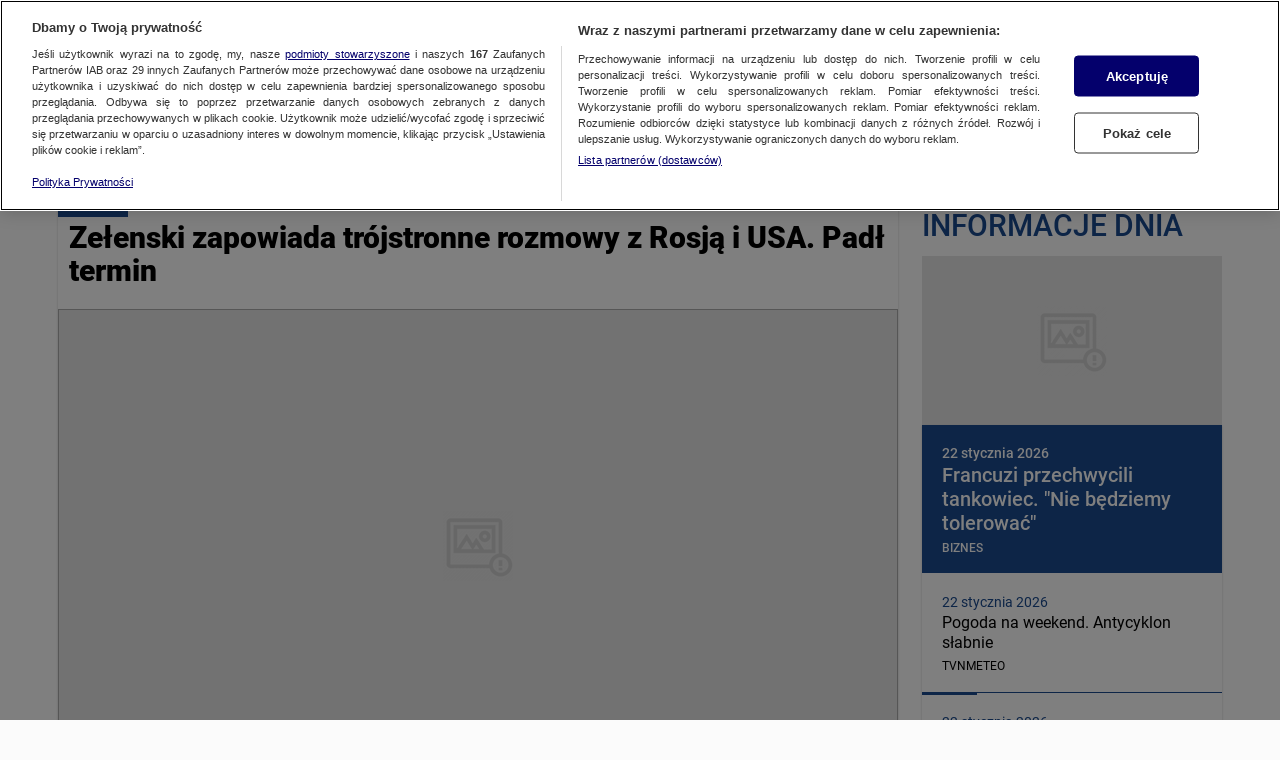

--- FILE ---
content_type: text/html; charset=utf-8
request_url: https://tvn24.pl/tagi/usa
body_size: 169791
content:
<!DOCTYPE html><html lang="pl"><head><script type="text/javascript">
    window.__AB_TESTS__ = {
        config: {"abTests":{"ab_nuvi_zoltan":{"date_from":"2026-01-13T12:00","date_to":"2026-02-28T12:00","threshold":"100"}},"abTeasers":[],"abTopStory":null},
        get() {},
        getAll() {},
        recreate() {}
    };
</script><script type="text/javascript">"use strict";(()=>{var a="tvn-mht-ab-c-us",c=":",u=";",f=e=>{let t=`; ${document.cookie}`.match(`;\\s*${e}=([^;]+)`);return t?decodeURIComponent(t[1]):""},_=(e,t)=>{let r=`${e}=${encodeURIComponent(t)}`;document.cookie=`${r}; path=/`},d=e=>{document.cookie=`${e}=; Max-Age=-1;`};var g=(e,t)=>Math.floor(Math.random()*(t-e+1))+e,T=e=>{if(!Array.isArray(e)||e.length===0)return[];let t=new Date;return e.filter(r=>!(r.status!=="ACTIVE"||r.start_date&&new Date(r.start_date)>t||r.end_date&&new Date(r.end_date)<t))},m=e=>{let t={};return!e||e.length===0||e.split(u).forEach(r=>{let[n,s]=r.split(c);if(s){let o=Number(s);Number.isNaN(o)||o<0||o>100||(t[n]=parseInt(s,10))}}),t},h=(e,t)=>{let r={};return e&&Object.keys(e).sort().forEach(s=>{if(t.includes(s)){let o=e[s];Number.isInteger(o)&&o>=0&&o<=100&&(r[s]=o)}}),r},C=(e,t)=>{let r={};return t.forEach(n=>{e[n]!==void 0?r[n]=e[n]:r[n]=g(0,100)}),r},S=e=>Object.keys(e).map(r=>`${r}${c}${e[r]}`).join(u),l=e=>{let t=T(e||[]);if(!t.length){d(a);return}let r=t.map(i=>i.code).sort(),n=f(a),s=m(n),o=h(s,r);Object.keys(o).sort().toString()!==r.toString()&&(o=C(o,r)),_(a,S(o))};var I=7;function D(e,t){let r=Math.ceil(e),n=Math.floor(t);return Math.floor(Math.random()*(n-r+1))+r}var v=(e=[])=>{let t=D(1,100);if(e.length){for(let r=0;r<e.length;r+=1)if(t<=e[r])return e[r]}return t};function k(e){let t=`; ${document.cookie}`.match(`;\\s*${e}=([^;]+)`);return t?t[1]:""}var w=e=>{if(!e){let t=new Date;return t.setDate(t.getDate()+I),t.toUTCString()}return new Date(e).toUTCString()},A=(e,t)=>{let r=k(e);if(r)return parseInt(r,10);let n=v(),s=`${e}=${n}`,o=`expires=${w(t.date_to)}`;return document.cookie=`${s}; ${o}; path=/`,n},E=e=>{if(!e||!Object.keys(e))return;let t=Object.keys(e);if(!t.length)return;let r={};for(let n=0;n<t.length;n+=1){let s=t[n],o=e[s];if(parseInt(o.threshold,10)<0)r[s]="na";else{let i=A(s,o);r[s]=i<=parseInt(o.threshold,10)?"ga":"gb"}}window.__AB_TESTS__={...window.__AB_TESTS__,getAll(){return r},get(n){return r[n]},recreate(n){E(n.abTests)}}};E(window.__AB_TESTS__.config.abTests);l(window.__AB_TESTS__.config.abTeasers);})();
</script><script type="text/javascript">
    (function () {
        const base = ["A","B","C","D","E","F","G","H","I","J","K","L","M","N","O","P","Q","R","S","T","U","V","W","X","Y","Z","a","b","c","d","e","f","g","h","i","j","k","l","m","n","o","p","q","r","s","t","u","v","w","x","y","z","0","1","2","3","4","5","6","7","8","9"];
        let value = '';

        window.__PAGE_VIEW_UID__ = {
            getUid() { if (!value) { this.generate(); } return value; },
            generate() {
                const gemiusScript = window.__GEMIUS_EXTRA_PARAMETERS__;
                value = [...new Array(12)].map(() => base[(Math.random() * base.length) | 0]).join('');
                gemiusScript && gemiusScript.updateParameter('pv_uid', value);
                return value;
            }
        }
    })();
</script><script type="text/javascript">
    (function () {
        var __LOGGER_INIT__=function(r){var e={};function t(n){if(e[n])return e[n].exports;var o=e[n]={i:n,l:!1,exports:{}};return r[n].call(o.exports,o,o.exports,t),o.l=!0,o.exports}return t.m=r,t.c=e,t.d=function(r,e,n){t.o(r,e)||Object.defineProperty(r,e,{enumerable:!0,get:n})},t.r=function(r){"undefined"!=typeof Symbol&&Symbol.toStringTag&&Object.defineProperty(r,Symbol.toStringTag,{value:"Module"}),Object.defineProperty(r,"__esModule",{value:!0})},t.t=function(r,e){if(1&e&&(r=t(r)),8&e)return r;if(4&e&&"object"==typeof r&&r&&r.__esModule)return r;var n=Object.create(null);if(t.r(n),Object.defineProperty(n,"default",{enumerable:!0,value:r}),2&e&&"string"!=typeof r)for(var o in r)t.d(n,o,function(e){return r[e]}.bind(null,o));return n},t.n=function(r){var e=r&&r.__esModule?function(){return r.default}:function(){return r};return t.d(e,"a",e),e},t.o=function(r,e){return Object.prototype.hasOwnProperty.call(r,e)},t.p="",t(t.s=0)}([function(r,e,t){"use strict";t.r(e),t.d(e,"noopReturn",(function(){return o})),t.d(e,"default",(function(){return A}));var n=function(){},o={debug:n,log:n,error:n};function u(r){return function(r){if(Array.isArray(r))return i(r)}(r)||function(r){if("undefined"!=typeof Symbol&&null!=r[Symbol.iterator]||null!=r["@@iterator"])return Array.from(r)}(r)||function(r,e){if(!r)return;if("string"==typeof r)return i(r,e);var t=Object.prototype.toString.call(r).slice(8,-1);"Object"===t&&r.constructor&&(t=r.constructor.name);if("Map"===t||"Set"===t)return Array.from(r);if("Arguments"===t||/^(?:Ui|I)nt(?:8|16|32)(?:Clamped)?Array$/.test(t))return i(r,e)}(r)||function(){throw new TypeError("Invalid attempt to spread non-iterable instance.\nIn order to be iterable, non-array objects must have a [Symbol.iterator]() method.")}()}function i(r,e){(null==e||e>r.length)&&(e=r.length);for(var t=0,n=new Array(e);t<e;t++)n[t]=r[t];return n}function c(r,e){var t=Object.keys(r);if(Object.getOwnPropertySymbols){var n=Object.getOwnPropertySymbols(r);e&&(n=n.filter((function(e){return Object.getOwnPropertyDescriptor(r,e).enumerable}))),t.push.apply(t,n)}return t}function a(r){for(var e=1;e<arguments.length;e++){var t=null!=arguments[e]?arguments[e]:{};e%2?c(Object(t),!0).forEach((function(e){f(r,e,t[e])})):Object.getOwnPropertyDescriptors?Object.defineProperties(r,Object.getOwnPropertyDescriptors(t)):c(Object(t)).forEach((function(e){Object.defineProperty(r,e,Object.getOwnPropertyDescriptor(t,e))}))}return r}function f(r,e,t){return e in r?Object.defineProperty(r,e,{value:t,enumerable:!0,configurable:!0,writable:!0}):r[e]=t,r}var l,s=function(r){return"[".concat(r.group,"@").concat(r.timestamp,"] - ").concat(r.args.join(" "))},p=function(r){return a(a({},r.includes("memory")&&{memory:(e=[],t=function(){return e.map((function(r){return r.args.join(" ")}))},{logs:e,getLogMessages:t,getLogMessagesWithGroups:function(){return e.reduce((function(r,e){var t=e.group,n=s(e);return a(a({},r),{},f({},t,r[t]?[].concat(u(r[t]),[n]):[n]))}),{})},getLogMessage:function(){return t().join("\n")},getLogMessageWithLevel:function(){return e.map((function(r){return"[".concat(r.level.toUpperCase(),"][").concat(s(r))})).join("\n")},write:function(r){e.push(r)}})}),r.includes("console")&&{console:{write:function(r){console[r.level](s(r))}}});var e,t};!function(r){r.log="log",r.error="error",r.debug="debug"}(l||(l={}));function y(r){return function(r){if(Array.isArray(r))return b(r)}(r)||function(r){if("undefined"!=typeof Symbol&&null!=r[Symbol.iterator]||null!=r["@@iterator"])return Array.from(r)}(r)||function(r,e){if(!r)return;if("string"==typeof r)return b(r,e);var t=Object.prototype.toString.call(r).slice(8,-1);"Object"===t&&r.constructor&&(t=r.constructor.name);if("Map"===t||"Set"===t)return Array.from(r);if("Arguments"===t||/^(?:Ui|I)nt(?:8|16|32)(?:Clamped)?Array$/.test(t))return b(r,e)}(r)||function(){throw new TypeError("Invalid attempt to spread non-iterable instance.\nIn order to be iterable, non-array objects must have a [Symbol.iterator]() method.")}()}function b(r,e){(null==e||e>r.length)&&(e=r.length);for(var t=0,n=new Array(e);t<e;t++)n[t]=r[t];return n}var g=function(r){if("undefined"==typeof window)return[!1];if(null==r||!r.length)return[!1];var e=window.sessionStorage.getItem("tvn-debug");if(!e)return[!1];if("true"===e)return[!0,Object.values(l)];var t=function(r){return r.split(",").reduce((function(r,e){return l[e]?[].concat(y(r),[e]):r}),[])}(e);return t.length?[!0,t]:[!1]},d=["logs","write"];function m(r,e){var t=Object.keys(r);if(Object.getOwnPropertySymbols){var n=Object.getOwnPropertySymbols(r);e&&(n=n.filter((function(e){return Object.getOwnPropertyDescriptor(r,e).enumerable}))),t.push.apply(t,n)}return t}function O(r){for(var e=1;e<arguments.length;e++){var t=null!=arguments[e]?arguments[e]:{};e%2?m(Object(t),!0).forEach((function(e){v(r,e,t[e])})):Object.getOwnPropertyDescriptors?Object.defineProperties(r,Object.getOwnPropertyDescriptors(t)):m(Object(t)).forEach((function(e){Object.defineProperty(r,e,Object.getOwnPropertyDescriptor(t,e))}))}return r}function v(r,e,t){return e in r?Object.defineProperty(r,e,{value:t,enumerable:!0,configurable:!0,writable:!0}):r[e]=t,r}function j(r,e){return function(r){if(Array.isArray(r))return r}(r)||function(r,e){var t=null==r?null:"undefined"!=typeof Symbol&&r[Symbol.iterator]||r["@@iterator"];if(null==t)return;var n,o,u=[],i=!0,c=!1;try{for(t=t.call(r);!(i=(n=t.next()).done)&&(u.push(n.value),!e||u.length!==e);i=!0);}catch(r){c=!0,o=r}finally{try{i||null==t.return||t.return()}finally{if(c)throw o}}return u}(r,e)||function(r,e){if(!r)return;if("string"==typeof r)return h(r,e);var t=Object.prototype.toString.call(r).slice(8,-1);"Object"===t&&r.constructor&&(t=r.constructor.name);if("Map"===t||"Set"===t)return Array.from(r);if("Arguments"===t||/^(?:Ui|I)nt(?:8|16|32)(?:Clamped)?Array$/.test(t))return h(r,e)}(r,e)||function(){throw new TypeError("Invalid attempt to destructure non-iterable instance.\nIn order to be iterable, non-array objects must have a [Symbol.iterator]() method.")}()}function h(r,e){(null==e||e>r.length)&&(e=r.length);for(var t=0,n=new Array(e);t<e;t++)n[t]=r[t];return n}function w(r,e){if(null==r)return{};var t,n,o=function(r,e){if(null==r)return{};var t,n,o={},u=Object.keys(r);for(n=0;n<u.length;n++)t=u[n],e.indexOf(t)>=0||(o[t]=r[t]);return o}(r,e);if(Object.getOwnPropertySymbols){var u=Object.getOwnPropertySymbols(r);for(n=0;n<u.length;n++)t=u[n],e.indexOf(t)>=0||Object.prototype.propertyIsEnumerable.call(r,t)&&(o[t]=r[t])}return o}var S=function(r,e){Object.values(r).forEach((function(r){return r.write(e)}))};function P(r){if(!r)return{};r.logs,r.write;return w(r,d)}var A=function(){var r=arguments.length>0&&void 0!==arguments[0]?arguments[0]:["console"],e=g(r),t=j(e,2),n=t[0],u=t[1];if(!n)return o;var i=p(r);if(!Object.keys(i).length)return o;var c=function(r){S(i,O(O({},r),{},{timestamp:Date.now()}))};return O(O(O({},o),u.reduce((function(r,e){return O(O({},r),{},v({},e,(function(r){for(var t=arguments.length,n=new Array(t>1?t-1:0),o=1;o<t;o++)n[o-1]=arguments[o];c({level:e,group:r,args:n})})))}),{})),P(i.memory))}}]).default;

        window.__LOGGER__ = __LOGGER_INIT__(["console","memory"]);
    })();
</script><script type="text/javascript">
    (function () {
        const logger = window.__LOGGER__;
        window.addEventListener('load', () => logger.log('DOM', 'load'), { once: true });
        window.addEventListener('DOMContentLoaded', () => logger.log('DOM', 'DOMContentLoaded'), { once: true });
    })();
</script><script type="text/javascript">
    (function () {
        window.addEventListener("DOMContentLoaded", () => {
            const cookieValue = ('; '+ document.cookie).split('; ab_atsdk2=').pop().split(';')[0];
            const adblAbTest = window?.__AB_TESTS__?.config?.abTests?.ab_atsdk2;
            const testResult = parseInt(cookieValue, 10) <= parseInt(adblAbTest?.threshold, 10) ? 'ga' : 'gb';
            const tvnToolsScript = () => document.querySelector('script[src*="//tools.services.tvn.pl/nb.tvn.tools.js?1&sid=0d3e7048,na"]');
            const s = tvnToolsScript();
            s.src = s.src.split(',')[0] + ',' + (testResult || 'na');
        });
    })();
</script><script type="text/javascript">(()=>{var u=t=>{let e=t==null?void 0:t.parentNode;return e?new Promise(r=>{let n=document.createElement(t.tagName);n.innerHTML=t.innerHTML;let s=t.hasAttribute("src"),a=t.attributes,d=a.length;for(let i=0;i<d;i+=1)a[i].name!=="type"?n.setAttribute(a[i].name,a[i].value):n.setAttribute("type","text/javascript");s&&(n.addEventListener("load",r),n.addEventListener("error",r)),e.appendChild(n),e.removeChild(t),s||r()}):Promise.resolve()},o=t=>t.getAttribute("class")||"",m=(t,e)=>o(t).localeCompare(o(e)),p=t=>(t==null?void 0:t.reduce((e,r)=>{let n=o(r);return e[n]=e[n]||[],e[n].push(r),e},{}))||{},L=(t="tvn")=>{let e='script[type="text/plain"]'+(t!=null&&t.length?"[class^="+t+"]":"");return Array.from(document.querySelectorAll(e)).sort(m)},c=t=>{var r;let e=(r=t==null?void 0:t.shift)==null?void 0:r.call(t);return e?Promise.all(e.map(u)).then(()=>c(t)):Promise.resolve()},l=(t="tvn")=>c(Object.values(p(L(t))));typeof window!="undefined"&&(window.loadPlainScripts=l);})();
</script><link rel="preload" href="//cdn.cookielaw.org/scripttemplates/otSDKStub.js" as="script"/><script type="text/javascript">
window.dispatchOtEvent = function (type) {
    window.dispatchEvent(new CustomEvent("[ot]change", { detail: type }));
}
window.OptanonWrapper = function (e) {
  dispatchOtEvent("[ot]optanonwrapper");

  if (!window.__otld) {
    typeof __pixFallbackEvent === 'function' && __pixFallbackEvent({ ots: 'loaded' });
    window.__otld = true;
  }

  if (!window.__otld) {
    typeof __pixFallbackEvent === 'function' && __pixFallbackEvent({ ots: 'loaded' });
    window.__otld = true;
  }
  if (typeof window !== 'undefined') {
    __tcfapi('getTCData', 2, (tcData, success) => {
        typeof __pixFallbackEvent === 'function' && __pixFallbackEvent({ ots: tcData.eventStatus });
        if (success) {
            dispatchOtEvent("[ot]tcfresponse");
            window.__tcfapi_ready = true;
            
            if (tcData.eventStatus === 'cmpuishown') {
                dispatchOtEvent("[ot]popupshow");
            }
        
            if (tcData.eventStatus === 'useractioncomplete') {
                window.__tcfapi_user_acctepted = true;
                dispatchOtEvent("[ot]useractioncomplete");
            }

            if (tcData.eventStatus === 'tcloaded') {
                window.__tcfapi_user_acctepted = true;
                dispatchOtEvent("[ot]loaded");
            }
        } else {
            dispatchOtEvent("[ot]error");
        }
    }, []);
  } 
}</script><script src="https://cdn.cookielaw.org/scripttemplates/otSDKStub.js" data-document-language="true" type="text/javascript" data-domain-script="1310db55-16a0-4029-aee5-9253581c6a12"></script><script type="text/javascript">
    window.sampled_pv_sample_rate = 0;
</script><script type="text/plain" class="optanon-category-C0001">"use strict";(()=>{var d="tools",A="ipresso",I="gemius",l="gstream",P="gaudience",_="heatmap",i="pix",w="hotjar",C="gtm",m="head",N="body",s="gemius-first",e="next-analytics",E="next-analytics-consent-not-required",T="lazy-next-script",G={[m]:[d,i,l,P,_,w,C],[N]:[i,I,_,A]};var r="sl-permutive";var a="sl-wake";var O="analytics-events",u=Math.random(),L=(t,o)=>{let n=o.sample_rate;n&&u<n&&window.kernel.emitMessage(O,{event:t,...o||{}})},S=L;var x="analytics-events",c="consent.onetrust",Y="wyswietlenie_pierwszej_odslony",D="sampled_pv",p="C0002",f=1e3,M=setTimeout(()=>{R()},f);function v(){if(window.OnetrustActiveGroups.includes(p))return window.loadPlainScripts(e);window.addEventListener(c,function t(o){o.detail.includes(p)&&(window.removeEventListener(c,t),window.loadPlainScripts(e))})}async function R(){clearTimeout(M),await window.loadPlainScripts(r),await window.loadPlainScripts(a),await window.loadPlainScripts(T),await window.loadPlainScripts(E),v(),setTimeout(()=>{if(!window.kernel)return;let t={event:Y};window.kernel.emitMessage(x,t);let o=typeof window.sampled_pv_sample_rate=="number"?window.sampled_pv_sample_rate:0;S(D,{sample_rate:o})},500)}window.pp_gemius_notify=function(){if(window.__gm_loaded){window.pp_gemius_notify=void 0;return}window.__gm_loaded=!0,R()};window.loadPlainScripts(s);})();
</script><link rel="prefetch" href="//tvn.hit.gemius.pl/xgemius.min.js" as="script"/><script type="text/plain" class="gemius-first-a">var __GEMIUS_EXTRA_PARAMETERS__=function(e){var t={};function n(r){if(t[r])return t[r].exports;var o=t[r]={i:r,l:!1,exports:{}};return e[r].call(o.exports,o,o.exports,n),o.l=!0,o.exports}return n.m=e,n.c=t,n.d=function(e,t,r){n.o(e,t)||Object.defineProperty(e,t,{enumerable:!0,get:r})},n.r=function(e){"undefined"!=typeof Symbol&&Symbol.toStringTag&&Object.defineProperty(e,Symbol.toStringTag,{value:"Module"}),Object.defineProperty(e,"__esModule",{value:!0})},n.t=function(e,t){if(1&t&&(e=n(e)),8&t)return e;if(4&t&&"object"==typeof e&&e&&e.__esModule)return e;var r=Object.create(null);if(n.r(r),Object.defineProperty(r,"default",{enumerable:!0,value:e}),2&t&&"string"!=typeof e)for(var o in e)n.d(r,o,function(t){return e[t]}.bind(null,o));return r},n.n=function(e){var t=e&&e.__esModule?function(){return e.default}:function(){return e};return n.d(t,"a",t),t},n.o=function(e,t){return Object.prototype.hasOwnProperty.call(e,t)},n.p="",n(n.s=4)}([function(e,t,n){var r,o;
/*!
 * JavaScript Cookie v2.2.1
 * https://github.com/js-cookie/js-cookie
 *
 * Copyright 2006, 2015 Klaus Hartl & Fagner Brack
 * Released under the MIT license
 */!function(i){if(void 0===(o="function"==typeof(r=i)?r.call(t,n,t,e):r)||(e.exports=o),!0,e.exports=i(),!!0){var a=window.Cookies,s=window.Cookies=i();s.noConflict=function(){return window.Cookies=a,s}}}((function(){function e(){for(var e=0,t={};e<arguments.length;e++){var n=arguments[e];for(var r in n)t[r]=n[r]}return t}function t(e){return e.replace(/(%[0-9A-Z]{2})+/g,decodeURIComponent)}return function n(r){function o(){}function i(t,n,i){if("undefined"!=typeof document){"number"==typeof(i=e({path:"/"},o.defaults,i)).expires&&(i.expires=new Date(1*new Date+864e5*i.expires)),i.expires=i.expires?i.expires.toUTCString():"";try{var a=JSON.stringify(n);/^[\{\[]/.test(a)&&(n=a)}catch(e){}n=r.write?r.write(n,t):encodeURIComponent(String(n)).replace(/%(23|24|26|2B|3A|3C|3E|3D|2F|3F|40|5B|5D|5E|60|7B|7D|7C)/g,decodeURIComponent),t=encodeURIComponent(String(t)).replace(/%(23|24|26|2B|5E|60|7C)/g,decodeURIComponent).replace(/[\(\)]/g,escape);var s="";for(var c in i)i[c]&&(s+="; "+c,!0!==i[c]&&(s+="="+i[c].split(";")[0]));return document.cookie=t+"="+n+s}}function a(e,n){if("undefined"!=typeof document){for(var o={},i=document.cookie?document.cookie.split("; "):[],a=0;a<i.length;a++){var s=i[a].split("="),c=s.slice(1).join("=");n||'"'!==c.charAt(0)||(c=c.slice(1,-1));try{var u=t(s[0]);if(c=(r.read||r)(c,u)||t(c),n)try{c=JSON.parse(c)}catch(e){}if(o[u]=c,e===u)break}catch(e){}}return e?o[e]:o}}return o.set=i,o.get=function(e){return a(e,!1)},o.getJSON=function(e){return a(e,!0)},o.remove=function(t,n){i(t,"",e(n,{expires:-1}))},o.defaults={},o.withConverter=n,o}((function(){}))}))},function(e,t,n){"use strict";var r=this&&this.__importDefault||function(e){return e&&e.__esModule?e:{default:e}};Object.defineProperty(t,"__esModule",{value:!0}),t.RegexCollection=t.BrowserDetector=void 0;var o=r(n(3));t.BrowserDetector=o.default;var i=r(n(2));t.RegexCollection=i.default},function(e,t,n){"use strict";Object.defineProperty(t,"__esModule",{value:!0});var r=function(){function e(){}return e.getForOS=function(){return[["GoogleCast",/CrKey/i],["Playstation 4",/playstation 4/i],["Playstation 3",/playstation 3/i],["WebOs",/(web|hpw)(o|0)s/i],["Tizen",/tizen/i,/tizen (\d+(\.\d+)?)/i],["Vestel",/vestel/i,/OMI\/(\d+.\d+.\d+.\d+)/i],["Orsay 2014",/SMART-TV.*AppleWebKit\/537\.42/],["Orsay 2013",/SMART-TV.*AppleWebKit\/535\.20/],["Orsay 2012",/SMART-TV.*AppleWebKit\/534\.7/],["Orsay 2011",/SMART-TV.*AppleWebKit\/531\.2/],["Orsay Unknown",/SMART-TV/],["Windows Phone",/windows phone/i],["Windows Mobile",/IEMobile/],["Android",/Android/,/Android (\d+(\.\d+)?)/],["iOS",/ip(hone|od|ad)/i,/OS (\d+_\d+(_\d)?) like Mac OS X/i],["iOS",/Version\/([0-9\._]+).*Mobile.*Safari.*/,/OS (\d+_\d+(_\d)?) like Mac OS X/i],["BlackBerry OS",/BlackBerry|BB10/],["Kindle",/Kindle/],["Windows 95",/(Windows 95)|(Win95)|(Windows_95)/],["Windows 98",/(Windows 98)|(Win98)/],["Windows 2000",/(Windows NT 5.0)|(Windows 2000)/],["Windows XP",/(Windows NT 5.1)|(Windows XP)/],["Windows Server 2003",/(Windows NT 5.2)/],["Windows Vista",/(Windows NT 6.0)/],["Windows 7",/(Windows NT 6.1)/],["Windows 8",/(Windows NT 6.2)/],["Windows 8.1",/(Windows NT 6.3)/],["Windows 10",/(Windows NT 10.0)/],["Windows ME",/Windows ME/],["Linux",/(Linux)|(X11)/],["Mac OS",/(Mac_PowerPC)|(Macintosh)/,/OS X (\d+[_.]\d+)/],["Search Bot",/(nuhk)|(Googlebot)|(Yammybot)|(Openbot)|(Slurp)|(MSNBot)|(Ask Jeeves\/Teoma)|(ia_archiver)/]].map((function(e){return{name:e[0].toString(),mainRegex:e[1],versionRegex:e[2]}}))},e.getForBrowsers=function(){return[["Vestel",/vestel/i,/Model\/Vestel-MB(\d+)/i],["Opera",/opera|opr/i,/(?:opera|opr)\/(\d+(\.\d+)?)/i,/(?:opera|opr)\/([\d\.]+)/i],["IE",/msie|trident/i,/(?:msie |rv:)(\d+(\.\d+)?)/i,/(?:msie |rv:)([\d\.]+)/i],["Edge",/chrome.+? edge/i,/edge\/(\d+(\.\d+)?)/i,/edge\/([\d\.]+)/i],["EdgeChromium",/chrome.+? edg/i,/edg\/(\d+(\.\d+)?)/i,/edg\/([\d\.]+)/i],["Vivaldi",/Vivaldi\/([0-9\.]+)/,/Vivaldi\/(\d+(\.\d+)?)/i,/Vivaldi\/([\d\.]+)/i],["Chrome",/chrome|crios|crmo/i,/(?:chrome|crios|crmo)\/(\d+(\.\d+)?)/i,/(?:chrome|crios|crmo)\/([\d\.]+)/i],["Firefox",/firefox|iceweasel/i,/(?:firefox|iceweasel)[ \/](\d+(\.\d+)?)/i,/(?:firefox|iceweasel)\/([\d\.]+)/i],["Safari",/^((?!chrome|android|smart-tv).)*Safari/i,/version\/(\d+(\.\d+)?)/i,/version\/([\d\.]+)/i],["AppleWebKit",/^((?!chrome|android|smart-tv|safari).)*ip(hone|od|ad)/i,/AppleWebKit\/(\d+)/i,/AppleWebKit\/([\d\.]+)/i],["WebMAF",/playstation/i,"","",this.getWebMAFVersion()],["Orsay",/^((?!tizen).)*smart-tv/i,"","",this.getOrsayWebapisVersion()]].map((function(e){return{name:e[0].toString(),mainRegex:e[1],versionRegex:e[2],versionFullRegex:e[3],versionString:e[4]?e[4].toString():""}}))},e.getForDevices=function(){return[["GoogleCast",/CrKey/i],["Smartphone",/(android|bb\d+|meego).+mobile|avantgo|bada\/|blackberry|blazer|compal|elaine|fennec|hiptop|iemobile|ip(hone|od)|iris|kindle|lge |maemo|midp|mmp|netfront|opera m(ob|in)i|palm( os)?|phone|p(ixi|re)\/|plucker|pocket|psp|series(4|6)0|symbian|treo|up\.(browser|link)|vodafone|wap|windows (ce|phone)|xda|xiino/i],["Phone",/1207|6310|6590|3gso|4thp|50[1-6]i|770s|802s|a wa|abac|ac(er|oo|s\-)|ai(ko|rn)|al(av|ca|co)|amoi|an(ex|ny|yw)|aptu|ar(ch|go)|as(te|us)|attw|au(di|\-m|r |s )|avan|be(ck|ll|nq)|bi(lb|rd)|bl(ac|az)|br(e|v)w|bumb|bw\-(n|u)|c55\/|capi|ccwa|cdm\-|cell|chtm|cldc|cmd\-|co(mp|nd)|craw|da(it|ll|ng)|dbte|dc\-s|devi|dica|dmob|do(c|p)o|ds(12|\-d)|el(49|ai)|em(l2|ul)|er(ic|k0)|esl8|ez([4-7]0|os|wa|ze)|fetc|fly(\-|_)|g1 u|g560|gene|gf\-5|g\-mo|go(\.w|od)|gr(ad|un)|haie|hcit|hd\-(m|p|t)|hei\-|hi(pt|ta)|hp( i|ip)|hs\-c|ht(c(\-| |_|a|g|p|s|t)|tp)|hu(aw|tc)|i\-(20|go|ma)|i230|iac( |\-|\/)|ibro|idea|ig01|ikom|im1k|inno|ipaq|iris|ja(t|v)a|jbro|jemu|jigs|kddi|keji|kgt( |\/)|klon|kpt |kwc\-|kyo(c|k)|le(no|xi)|lg( g|\/(k|l|u)|50|54|\-[a-w])|libw|lynx|m1\-w|m3ga|m50\/|ma(te|ui|xo)|mc(01|21|ca)|m\-cr|me(rc|ri)|mi(o8|oa|ts)|mmef|mo(01|02|bi|de|do|t(\-| |o|v)|zz)|mt(50|p1|v )|mwbp|mywa|n10[0-2]|n20[2-3]|n30(0|2)|n50(0|2|5)|n7(0(0|1)|10)|ne((c|m)\-|on|tf|wf|wg|wt)|nok(6|i)|nzph|o2im|op(ti|wv)|oran|owg1|p800|pan(a|d|t)|pdxg|pg(13|\-([1-8]|c))|phil|pire|pl(ay|uc)|pn\-2|po(ck|rt|se)|prox|psio|pt\-g|qa\-a|qc(07|12|21|32|60|\-[2-7]|i\-)|qtek|r380|r600|raks|rim9|ro(ve|zo)|s55\/|sa(ge|ma|mm|ms|ny|va)|sc(01|h\-|oo|p\-)|sdk\/|se(c(\-|0|1)|47|mc|nd|ri)|sgh\-|shar|sie(\-|m)|sk\-0|sl(45|id)|sm(al|ar|b3|it|t5)|so(ft|ny)|sp(01|h\-|v\-|v )|sy(01|mb)|t2(18|50)|t6(00|10|18)|ta(gt|lk)|tcl\-|tdg\-|tel(i|m)|tim\-|t\-mo|to(pl|sh)|ts(70|m\-|m3|m5)|tx\-9|up(\.b|g1|si)|utst|v400|v750|veri|vi(rg|te)|vk(40|5[0-3]|\-v)|vm40|voda|vulc|vx(52|53|60|61|70|80|81|83|85|98)|w3c(\-| )|webc|whit|wi(g |nc|nw)|wmlb|wonu|x700|yas\-|your|zeto|zte\-/i],["Tablet",/android|ipad|tablet|playbook|silk/i],["Console",/playStation/i],["TV",/Smart-?Tv/i]].map((function(e){return{name:e[0].toString(),mainRegex:e[1]}}))},e.getForManufacturer=function(){return[["Vestel",/ \(; (\w+); /i]].map((function(e){return{name:e[0].toString(),mainRegex:e[1]}}))},e.getWebMAFVersion=function(){var e="";if("undefined"!=typeof WM_devSettings&&WM_devSettings.version){var t=WM_devSettings.version;e=/^v/i.test(t)?t.replace(/^v+/,"").split(" ")[0].split("-")[0]:t.replace(/^0+/,"")}return e},e.getOrsayWebapisVersion=function(){var e="";return"undefined"!=typeof webapis&&webapis.ver&&(e=webapis.ver),e},e}();t.default=r},function(e,t,n){"use strict";var r=this&&this.__importDefault||function(e){return e&&e.__esModule?e:{default:e}};Object.defineProperty(t,"__esModule",{value:!0});var o=r(n(2)),i=function(){function e(){this.browser="Unknown",this.browserVersion="Unknown",this.browserVersionFull="Unknown",this.os="Unknown",this.osVersion="Unknown",this.deviceType="Unknown",this.manufacturer="Unknown",this.patternMobileDevice=/Smartphone|Phone|Tablet/}return Object.defineProperty(e.prototype,"isMobileDevice",{get:function(){return!!this.deviceType.match(this.patternMobileDevice)},enumerable:!1,configurable:!0}),e.prototype.parseUserAgent=function(e){return e?(this.userAgentString=e,this.resetParams(),this.detectBrowser(),this.detectOS(),this.detectDevice(),this.detectManufacturer(),this.checkForIPadOS(),{browser:this.browser,browserVersion:this.browserVersion,browserVersionFull:this.browserVersionFull,os:this.os,osVersion:this.osVersion,deviceType:this.deviceType,isMobileDevice:!!this.deviceType.match(this.patternMobileDevice),manufacturer:this.manufacturer,is:this.is,isAll:this.isAll,isIn:this.isIn}):null},e.prototype.detect=function(){return this.parseUserAgent(navigator.userAgent?navigator.userAgent:null)},e.prototype.isAll=function(e){var t=this;return e.map((function(e){return e.toLowerCase()})).every((function(e){return t.is(e)}))},e.prototype.isIn=function(e){var t=this;return e.map((function(e){return e.toLowerCase()})).some((function(e){return t.is(e)}))},e.prototype.is=function(e){var t=e.toLowerCase();switch(t){case"smartphone":case"desktop":case"tablet":case"googlecast":case"console":case"tv":return this.deviceType.toLowerCase()===t;case"mobile":return this.isMobileDevice;case"android":case"ios":case"mac os":case"windows":case"linux":case"tizen":case"webos":case"orsay":case"vestel":case"playstation":return this.os.toLowerCase()===t;case"safarilike":return"applewebkit"===this.browser.toLowerCase()||"chrome"===this.browser.toLowerCase()&&"ios"===this.os.toLowerCase();default:return this.browser.toLowerCase()===t}},e.prototype.resetParams=function(){this.browser="Unknown",this.browserVersion="Unknown",this.os="Unknown",this.osVersion="Unknown",this.deviceType="Unknown",this.manufacturer="Unknown"},e.prototype.checkRules=function(e){var t=this;return e.map((function(e){return"Phone"!==e.name?e.mainRegex.exec(t.userAgentString)&&e:e.mainRegex.exec(t.userAgentString.substr(0,4))&&e})).filter(Boolean)[0]||null},e.prototype.getFirstMatch=function(e){var t=this.userAgentString.match(e);return t&&t.length>1&&t[1]||""},e.prototype.detectBrowser=function(){var e=this.checkRules(o.default.getForBrowsers());if(e){var t=this.getFirstMatch(e.versionRegex),n=this.getFirstMatch(e.versionFullRegex);if(this.browser=e.name.toString(),t){var r=parseFloat(t);this.browserVersion=isNaN(r)?"Unknown":r}else this.browserVersion=e.versionString?e.versionString:"Unknown";this.browserVersionFull=n||(e.versionString?e.versionString:"Unknown")}},e.prototype.detectOS=function(){var e=this.checkRules(o.default.getForOS());e&&(e.name=e.name.toString(),this.osVersion=this.detectOsVersion(e.name,e.versionRegex),e.name.match(/(Windows|Orsay)/)&&(e.name=e.name.split(" ")[0]),e.name.match(/Playstation/)&&(e.name="PlayStation"),this.os=e.name)},e.prototype.detectOsVersion=function(e,t){var n;return e.match(/(Windows|Playstation|Orsay)/)&&(n=e.split(" ")[1]),e.match(/(Tizen|Mac OS|Android)/)&&t&&(n=this.getFirstMatch(t).replace("_",".")),e.match(/(Vestel)/)&&t&&(n=this.getFirstMatch(t)),e.match(/(iOS)/)&&t&&(n=this.getFirstMatch(t).replace(/_/g,".")),isNaN(n)?n||(n="Unknown"):n=parseFloat(n),n},e.prototype.detectDevice=function(){var e=this.checkRules(o.default.getForDevices());this.deviceType=e?e.name:"Desktop"},e.prototype.detectManufacturer=function(){var e=this.checkRules(o.default.getForManufacturer());this.manufacturer=e&&this.getFirstMatch(e.mainRegex)||"Unknown"},e.prototype.checkForIPadOS=function(){"Unknown"===this.browser&&"Mac OS"===this.os&&"MacIntel"===navigator.platform&&navigator.maxTouchPoints>1&&(this.browser="AppleWebKit",this.deviceType="Tablet")},e}();t.default=i},function(e,t,n){"use strict";n.r(t),n.d(t,"default",(function(){return te})),n.d(t,"updateExtraParameters",(function(){return Q})),n.d(t,"WINDOW_GEMIUS_EXTRA_PARAMETERS_KEY",(function(){return R})),n.d(t,"WINDOW_GEMIUS_EXTRA_PARAMETERS_SCRIPT_KEY",(function(){return I})),n.d(t,"GemiusExtraParametersKey",(function(){return O}));var r=n(1),o=n(0),i=n.n(o);function a(e,t){for(var n=0;n<t.length;n++){var r=t[n];r.enumerable=r.enumerable||!1,r.configurable=!0,"value"in r&&(r.writable=!0),Object.defineProperty(e,r.key,r)}}var s=["type","name","aVersionValue","bVersionValue","defaultValue","threshold"];function c(e,t){for(var n=0;n<t.length;n++){var r=t[n];r.enumerable=r.enumerable||!1,r.configurable=!0,"value"in r&&(r.writable=!0),Object.defineProperty(e,r.key,r)}}function u(e,t){for(var n=0;n<t.length;n++){var r=t[n];r.enumerable=r.enumerable||!1,r.configurable=!0,"value"in r&&(r.writable=!0),Object.defineProperty(e,r.key,r)}}function l(e,t){for(var n=0;n<t.length;n++){var r=t[n];r.enumerable=r.enumerable||!1,r.configurable=!0,"value"in r&&(r.writable=!0),Object.defineProperty(e,r.key,r)}}function f(e,t){for(var n=0;n<t.length;n++){var r=t[n];r.enumerable=r.enumerable||!1,r.configurable=!0,"value"in r&&(r.writable=!0),Object.defineProperty(e,r.key,r)}}function d(e){return(d="function"==typeof Symbol&&"symbol"==typeof Symbol.iterator?function(e){return typeof e}:function(e){return e&&"function"==typeof Symbol&&e.constructor===Symbol&&e!==Symbol.prototype?"symbol":typeof e})(e)}var p=[function(){function e(){!function(e,t){if(!(e instanceof t))throw new TypeError("Cannot call a class as a function")}(this,e)}var t,n,r;return t=e,r=[{key:"canResolve",value:function(e){return e&&s.every((function(t){return t in e}))&&"cookieAB"===e.type}},{key:"resolve",value:function(e){var t=e.name,n=e.defaultValue,r=e.aVersionValue,o=e.bVersionValue,a=e.threshold,s=i.a.get(t),c=n;return s&&(c=a<parseInt(s,10)?r:o),c}}],(n=null)&&a(t.prototype,n),r&&a(t,r),Object.defineProperty(t,"prototype",{writable:!1}),e}(),function(){function e(){!function(e,t){if(!(e instanceof t))throw new TypeError("Cannot call a class as a function")}(this,e)}var t,n,r;return t=e,r=[{key:"canResolve",value:function(e){return e&&"cookieValue"===e.type}},{key:"resolve",value:function(e){var t=e.name,n=i.a.get(t);return n||""}}],(n=null)&&c(t.prototype,n),r&&c(t,r),Object.defineProperty(t,"prototype",{writable:!1}),e}(),function(){function e(){!function(e,t){if(!(e instanceof t))throw new TypeError("Cannot call a class as a function")}(this,e)}var t,n,r;return t=e,r=[{key:"canResolve",value:function(e){return e&&"gaid"===e.type}},{key:"resolve",value:function(e){var t=e.value;if(null!==t)return t;var n=i.a.get("_ga");return null!==n?n:null}}],(n=null)&&u(t.prototype,n),r&&u(t,r),Object.defineProperty(t,"prototype",{writable:!1}),e}(),function(){function e(){!function(e,t){if(!(e instanceof t))throw new TypeError("Cannot call a class as a function")}(this,e)}var t,n,o;return t=e,o=[{key:"canResolve",value:function(e){return e&&"bd_device_type"===e.type}},{key:"resolve",value:function(){var e=new r.BrowserDetector;return e.detect(),e.deviceType}}],(n=null)&&l(t.prototype,n),o&&l(t,o),Object.defineProperty(t,"prototype",{writable:!1}),e}(),function(){function e(){!function(e,t){if(!(e instanceof t))throw new TypeError("Cannot call a class as a function")}(this,e)}var t,n,r;return t=e,r=[{key:"canResolve",value:function(e){return e&&"swr"===e.type}},{key:"resolve",value:function(){return~~!!window._is_swr}}],(n=null)&&f(t.prototype,n),r&&f(t,r),Object.defineProperty(t,"prototype",{writable:!1}),e}()],m=function(e){if("object"!==d(e))return e;var t=p.find((function(t){return t.canResolve(e)}));return t?t.resolve(e):e};function v(e,t){return function(e){if(Array.isArray(e))return e}(e)||function(e,t){var n=null==e?null:"undefined"!=typeof Symbol&&e[Symbol.iterator]||e["@@iterator"];if(null==n)return;var r,o,i=[],a=!0,s=!1;try{for(n=n.call(e);!(a=(r=n.next()).done)&&(i.push(r.value),!t||i.length!==t);a=!0);}catch(e){s=!0,o=e}finally{try{a||null==n.return||n.return()}finally{if(s)throw o}}return i}(e,t)||function(e,t){if(!e)return;if("string"==typeof e)return y(e,t);var n=Object.prototype.toString.call(e).slice(8,-1);"Object"===n&&e.constructor&&(n=e.constructor.name);if("Map"===n||"Set"===n)return Array.from(e);if("Arguments"===n||/^(?:Ui|I)nt(?:8|16|32)(?:Clamped)?Array$/.test(n))return y(e,t)}(e,t)||function(){throw new TypeError("Invalid attempt to destructure non-iterable instance.\nIn order to be iterable, non-array objects must have a [Symbol.iterator]() method.")}()}function y(e,t){(null==t||t>e.length)&&(t=e.length);for(var n=0,r=new Array(t);n<t;n++)r[n]=e[n];return r}var w=function(e,t){var n=window.pp_gemius_extraparameters;if(n&&n.length){for(var r=!1,o=new RegExp("^".concat(e,"=.*?$")),i=0;i<n.length;i+=1)n[i].match(o)&&(n[i]="".concat(e,"=").concat(t),r=!0);r||n.push("".concat(e,"=").concat(t))}};var h=[],b=0;"undefined"!=typeof window&&function e(){void 0===window.__pix2?(b+=1)>100||setTimeout(e,300):h.forEach((function(e){return e()}))}();function _(e){var t="; ".concat(document.cookie).match(";\\s*".concat(e,"=([^;]+)"));return t?t[1]:""}var g=function(){var e=arguments.length>0&&void 0!==arguments[0]&&arguments[0];return e||_("sso_session_is_logged")||_("account_stored_data")},S="undefined"!=typeof window&&window.document.referrer.includes("android-app://"),E="undefined"!=typeof window&&window.matchMedia("(display-mode: standalone)")&&window.matchMedia("(display-mode: standalone)").matches,A="undefined"!=typeof window&&window.location.search.indexOf("pwa=appstore")>-1;function T(){var e=function(){try{return sessionStorage.getItem("PWA_TYPE")}catch(e){return!1}}();if(e)return e;var t,n=(t="browser",E&&(t="wrapper"),(A||S)&&(t="appstore"),t);return function(e){try{sessionStorage.setItem("PWA_TYPE",e)}catch(e){return!1}}(n),n}var O;!function(e){e.AT="at",e.OB="ob",e.OB_VER="ob_ver",e.USER_TIMESTAMP="user_timestamp",e.ID="id",e.ID_P="id_p",e.BLACK="black",e.PWA="pwa",e.LOGIN="login",e.SPONSORING="sponsoring",e.TRAFFIC_CATEGORY="traffic_category",e.TRAFFIC_TAGS="traffic_tags",e.ARTICLE_PACKAGE="article_package",e.REC_REF="rec_ref",e.REC_GRP="rec_grp",e.GAID="gaid",e.SWR="swr",e.CE="ce",e.AB_TESTS="ab_tests",e.MODULE_ELEMENTS="module_elements",e.MODULE_POSITION="module_position",e.SOURCE_TESTS="source_tests",e.SOURCE_TYPE="source_type",e.AB_TEASER_TESTS="ab_teaser_tests",e.AMZ_REQ_ID="amz_req_id",e.AMZ_DEVICE_TYPE="amz_device_type",e.AMZ_DEVICE_PLATFORM="amz_device_platform",e.BD_DEVICE_TYPE="bd_device_type",e.ADTAG="adtag",e.ADBL="adbl",e.AB_ADPH="ab_adph",e.AB_CWV="ab_cwv",e.AB_NUVI_LOADER="ab_nuvi_loader",e.STATUS_CODE="status_code",e.CUE="cue",e.PAGE_VIEW_UID="pv_uid",e.PREV="prev",e.APP_RELEASE="app_release",e.ENV="env",e.TERMINAL="terminal",e.SUB_TERMINAL="subterminal",e.OS_BROWSER="os_browser",e.OS_BROWSER_VERSION="os_browser_version",e.SYNC_ID="syncid",e.AB_RECOM_AI="ab_recom_ai"}(O||(O={}));var R="pp_gemius_extraparameters",I="__GEMIUS_EXTRA_PARAMETERS__",k=e=>{const t=("; "+document.cookie).match(`;\\s*${e}=([^;]+)`);return t?decodeURIComponent(t[1]):""},M=e=>{if(!Array.isArray(e)||0===e.length)return[];const t=new Date;return e.filter(e=>"ACTIVE"===e.status&&(!(e.start_date&&new Date(e.start_date)>t)&&!(e.end_date&&new Date(e.end_date)<t)))},P=e=>{const t={};return e&&0!==e.length?(e.split(";").forEach(e=>{const[n,r]=e.split(":");if(r){const e=Number(r);Number.isNaN(e)||e<0||e>100||(t[n]=parseInt(r,10))}}),t):t},C=function(){},V={debug:C,log:C,error:C};var x;!function(e){e.log="log",e.error="error",e.debug="debug"}(x||(x={}));function W(e,t){return function(e){if(Array.isArray(e))return e}(e)||function(e,t){var n=null==e?null:"undefined"!=typeof Symbol&&e[Symbol.iterator]||e["@@iterator"];if(null==n)return;var r,o,i=[],a=!0,s=!1;try{for(n=n.call(e);!(a=(r=n.next()).done)&&(i.push(r.value),!t||i.length!==t);a=!0);}catch(e){s=!0,o=e}finally{try{a||null==n.return||n.return()}finally{if(s)throw o}}return i}(e,t)||function(e,t){if(!e)return;if("string"==typeof e)return D(e,t);var n=Object.prototype.toString.call(e).slice(8,-1);"Object"===n&&e.constructor&&(n=e.constructor.name);if("Map"===n||"Set"===n)return Array.from(e);if("Arguments"===n||/^(?:Ui|I)nt(?:8|16|32)(?:Clamped)?Array$/.test(n))return D(e,t)}(e,t)||function(){throw new TypeError("Invalid attempt to destructure non-iterable instance.\nIn order to be iterable, non-array objects must have a [Symbol.iterator]() method.")}()}function D(e,t){(null==t||t>e.length)&&(t=e.length);for(var n=0,r=new Array(t);n<t;n++)r[n]=e[n];return r}function U(e){return(U="function"==typeof Symbol&&"symbol"==typeof Symbol.iterator?function(e){return typeof e}:function(e){return e&&"function"==typeof Symbol&&e.constructor===Symbol&&e!==Symbol.prototype?"symbol":typeof e})(e)}var B=function(e){return!!e&&"object"===U(e)&&Object.keys(e).length>0},j=function(e,t){var n=i.a.get(e);return n?parseInt(n,10)<=parseInt(t,10)?"ga":"gb":"na"},N=function(e){return M(e).map((function(t){var n=((e,t)=>{if(!(null==t?void 0:t.length))return null;const n=t.find(t=>t.uuid===e);if(!n)return null;const r=k("tvn-mht-ab-c-us");if(!r)return null;const o=P(r);if(0===Object.keys(o).length)return null;const i=o[n.code];if(!Number.isInteger(i))return null;const a=n.threshold.sort((e,t)=>e-t);for(let e=0;e<a.length;e+=1)if(e&&i>=a[e-1]&&i<=a[e])return"g"+String.fromCharCode(96+e);return null})(t.uuid,e);return n?{id:t.code,testResult:n}:(("undefined"!=typeof window&&window.__LOGGER__?window.__LOGGER__:V).log("Ab Teasers","no variant for code: ".concat(t.code," | testVariant: ").concat(n)),null)}))},F=function(e){var t=arguments.length>1&&void 0!==arguments[1]?arguments[1]:{},n=t.joinCharacter,r=void 0===n?",":n,o=t.prefix,i=void 0===o?"":o;return e.reduce((function(e,t){var n=t||{},o=n.id,a=n.testResult;if(!o||!a)return e;var s=e.length>0?r:"";return"".concat(e).concat(s).concat(i).concat(o,":").concat(a)}),"")};function L(e){return(L="function"==typeof Symbol&&"symbol"==typeof Symbol.iterator?function(e){return typeof e}:function(e){return e&&"function"==typeof Symbol&&e.constructor===Symbol&&e!==Symbol.prototype?"symbol":typeof e})(e)}var G=[O.BLACK,O.OB_VER,O.SPONSORING,O.TRAFFIC_TAGS,O.REC_REF,O.REC_GRP,O.GAID,O.SWR,O.ADTAG,O.CE,O.AB_TESTS,O.AB_TEASER_TESTS,O.AMZ_REQ_ID,O.AMZ_DEVICE_PLATFORM,O.AMZ_DEVICE_TYPE,O.BD_DEVICE_TYPE,O.STATUS_CODE,O.CUE,O.PREV,O.APP_RELEASE,O.ENV],z=function(e){return null===e||""===e||void 0===e},K={},Y=function(e){var t=e.articlePackageId,n=e.extraParameters;return K[O.AB_TESTS]="",t&&(K[O.ARTICLE_PACKAGE]=t),n&&"object"===L(n)?(G.forEach((function(e){if(e in n){var t=n[e];if(![O.GAID,O.SWR,O.AMZ_REQ_ID,O.AMZ_DEVICE_TYPE,O.AMZ_DEVICE_PLATFORM,O.BD_DEVICE_TYPE,O.CUE,O.PREV].includes(e)||!z(t)){if(e===O.AB_TESTS&&B(t))return K.ab_tests+=F((r=t,Object.keys(r).map((function(e){return{id:e,testResult:j(e,r[e].threshold)}})))),void(K.ab_recom_ai=function(e){var t=Object.entries(e).find((function(e){return"ab_recom_ai"===W(e,1)[0]}));if(t)return j(t[0],t[1].threshold)}(t));var r;if(e===O.AB_TEASER_TESTS&&function(e){return Array.isArray(e)}(t))return B(n[O.AB_TESTS])&&(K.ab_tests+=","),void(K.ab_tests+=F(N(t),{prefix:"split_"}));var o=m(t);z(o)||(K[e]=o)}}})),K):{}};function X(e,t){return function(e){if(Array.isArray(e))return e}(e)||function(e,t){var n=null==e?null:"undefined"!=typeof Symbol&&e[Symbol.iterator]||e["@@iterator"];if(null==n)return;var r,o,i=[],a=!0,s=!1;try{for(n=n.call(e);!(a=(r=n.next()).done)&&(i.push(r.value),!t||i.length!==t);a=!0);}catch(e){s=!0,o=e}finally{try{a||null==n.return||n.return()}finally{if(s)throw o}}return i}(e,t)||q(e,t)||function(){throw new TypeError("Invalid attempt to destructure non-iterable instance.\nIn order to be iterable, non-array objects must have a [Symbol.iterator]() method.")}()}function Z(e){return function(e){if(Array.isArray(e))return J(e)}(e)||function(e){if("undefined"!=typeof Symbol&&null!=e[Symbol.iterator]||null!=e["@@iterator"])return Array.from(e)}(e)||q(e)||function(){throw new TypeError("Invalid attempt to spread non-iterable instance.\nIn order to be iterable, non-array objects must have a [Symbol.iterator]() method.")}()}function q(e,t){if(e){if("string"==typeof e)return J(e,t);var n=Object.prototype.toString.call(e).slice(8,-1);return"Object"===n&&e.constructor&&(n=e.constructor.name),"Map"===n||"Set"===n?Array.from(e):"Arguments"===n||/^(?:Ui|I)nt(?:8|16|32)(?:Clamped)?Array$/.test(n)?J(e,t):void 0}}function J(e,t){(null==t||t>e.length)&&(t=e.length);for(var n=0,r=new Array(t);n<t;n++)r[n]=e[n];return r}var $=function(e){window[R]=Z(e).reduce((function(e,t){var n=X(t,2),r=n[0],o=n[1];return[].concat(Z(e),["".concat(r,"=").concat(o)])}),[])},Q=function(e){var t,n=(t=window[R])instanceof Array?new Map(t.reduce((function(e,t){var n=X(t.split(/=([\s\S]*)/),2),r=n[0],o=n[1];return[].concat(Z(e),[[r,o]])}),[])):new Map,r=new Map([].concat(Z(n),Z(Object.entries(Y(e)))));$(r)},H=function(e){var t,n=e.config,o=e.pix,i=e.gemius,a=(new r.BrowserDetector).parseUserAgent(navigator.userAgent),s=a.browser,c=a.browserVersionFull,u=function(){var e=localStorage.getItem("next-page-view-parameters");if(!e)return"";var t,n,r,o=(t=window.location.href,(n=t.split("-"))[n.length-1].replace(/^st/,""));try{r=JSON.parse(e)}catch(e){return console.error("[next-analytics] Error parsing next-page-view-parameters:",e),""}var i=r.find((function(e){return e.content_id===o})),a=r.filter((function(e){return e.content_id!==o}));return localStorage.setItem("next-page-view-parameters",JSON.stringify(a)),i||""}(),l="string"!=typeof u&&u?u:{content_id:"",module_elements:"",module_position:"",source_tests:""},f=new Map([].concat(Z(Object.entries(Y(i))),[[O.AT,o.at],[O.OB,o.ob],[O.TRAFFIC_CATEGORY,n.trafficCategory.join(",")],[O.PWA,T()],[O.LOGIN,g()?"yes":"no"],[O.USER_TIMESTAMP,(new Date).toISOString()],[O.TERMINAL,n.gstream.terminal],[O.SUB_TERMINAL,n.gstream.subTerminal],[O.OS_BROWSER,s.toLowerCase()],[O.OS_BROWSER_VERSION,c],[O.SYNC_ID,null!==(t=localStorage.getItem("wakeSyncId"))&&void 0!==t?t:"na"],[O.SOURCE_TESTS,l.source_tests||"0"],[O.SOURCE_TYPE,l.source_type||"other"],[O.MODULE_ELEMENTS,l.module_elements||""],[O.MODULE_POSITION,l.module_position||""]])),d=window.localStorage&&window.localStorage.getItem("id_p");d&&f.set(O.ID_P,d);var p=window.localStorage&&window.localStorage.getItem("userHash");p&&f.set(O.ID,p);var m=window.__PAGE_VIEW_UID__&&window.__PAGE_VIEW_UID__.getUid();return m&&f.set(O.PAGE_VIEW_UID,m),"undefined"!=typeof window&&window.self!==window.top&&f.set(O.PREV,"yes"),f};function ee(e){if("undefined"!=typeof window){var t=H(e);$(t)}}ee.updateParameter=w,ee.getParameter=function(e){for(var t=0;t<window.pp_gemius_extraparameters.length;t+=1){var n=v(window.pp_gemius_extraparameters[t].split("="),2),r=n[0],o=n[1];if(r===e)return o}return null};var te=ee}]).default; __GEMIUS_EXTRA_PARAMETERS__({"config":{"trafficCategory":["kobieta","manager","mezczyzna"],"tools":{"url":"//tools.services.tvn.pl/nb.tvn.tools.js?1&sid=0d3e7048,na","ab":"na"},"gstream":{"hitCollector":"https://tvn.hit.gemius.pl","origin":"tvn","terminal":"tvn24_pl","subTerminal":"tvn24_pl"},"gaudience":{"accountId":"olKQm7cANvkrC6y47tWm7PVnrmER2duu32jv4Hm61hL.77","programType":"Video","programName":0,"player_id":"tvn24_pl"},"gemius":{"video":{"pause":{"event":"play_pause"},"stop":{"event":"play_stop"},"seek":{"event":"play_seek","addTime":1},"progress":{"event":"player_progress_default","interval":60,"triggers":{"0":"play_0s","60":"play_60s","120":"play_120s","180":"play_180s"}}},"events":[{"type":"account","id":".WpKtmM1j9N844zChwONzcPa.tNKAIcWKXJmPRic8DP.n7"},{"type":"add_to_home_screen","id":"nSpKtnOSj9MC2UOdJ8BJqZaEXoYdtUdwefXsHJ2doAT.H7"},{"type":"stopka_stopka","id":"pyZLofs8NK12kLjn2orOkbPo.u1K0obSyb9mnwycHG..E7"},{"type":"dropdown_rozwiniecie","id":".RBLoGNYNOYCk1L110UbcGazXfZNIEcApI8MhG3MhFj.W7"},{"type":"polubienie_follow_signup_newsletter","id":"py01lfr4eZRL2TUNdtFtr5YT.jgd04bkh2eP8HoEOcH.d7"},{"type":"share_artykulu","id":"B9OaceusPvC7ocfhtnZLQeTS.j6FDIc4MQAZJM0uZ.j.L7"},{"type":"klik_belka_menu_przygotuj_sie_na","id":"B20wreuKU1YRL.t8tjWDJJbB7MSI0myvMf38wNcqT8T.v7"},{"type":"play_pause","id":".X.r4mLYJ.VMbLLifwo7FYaw7Akdk2w9GnEpvmjA7yv.17"},{"type":"play_stop","id":"B8XlRutOyUeApTn9SYBv8pRLTBN6HyxriPxJZeR2VyX.r7"},{"type":"play_seek","id":"pyXlR.s8yYCwppnqMXx3YWazTMlNICxv2h0pielZH1H.E7"},{"type":"play_playlist","id":".RpFBGLl2TisCNpy1zw3lmYT.mNN4Ie22qzsSGknx.r.R7"},{"type":"video_na_zywo","id":"pyZFZ.s82bh2kKB.WsiKTLPo7H9K0mwhyPUpm_SeFwb.M7"},{"type":"player_progress_default","id":"B8ZFZutO2X7mHzoLUsDXjZSrXox630b0KcmGgzvdXIr.S7"},{"type":"play_0s","id":"B8XlROtOyYBGjwBZunSyapSr7Al632w9iWwpvgyj7yv..7"},{"type":"play_60s","id":"p9.r4.tJJC6wXBlyMef_BmZVTBNNlCxr2fBJZZEkVyX.h7"},{"type":"play_120s","id":".RBLAmNYNC2sArj1V9NO6YZQ.oMd04bGepnM0mEmBJH.H7"},{"type":"play_180s","id":"B8ZFZutO2X7mHzoLUsDXjZSrXox630b0KcmGgzvdXIr.S7"},{"type":"premium_events","id":"p4.q9fsJfxtG_wMVirkBdsQ6.j1K8IciyShmfkgncHT.k7"},{"type":"recommendations_scroll","id":"bOfqv5.Kf9uBO_1dG5F9AmZVDtxNlCeI2ozJgdUCb.7.Q7"},{"type":"recommendations_fetch","id":"bIuV75AriZTh34.xK3ruU4XxzSUdxULFqjwP4817pHj.p7"},{"type":"recommendations_click","id":"cnubiUcW5HtW3nLigFVHiYZR73wdhRtyFAcCGVqaQQv.K7"},{"type":"widget","id":"d0Y6GIthL_77G3Hp5m1kDIXx.j0dxYciGk2.7lG5rV..d7"},{"type":"tvn24go_shop","id":"bOGbiZAO5HrhE9N8q21XYIYjLU8dDAMGF.pfF4I6VDD.17"},{"type":"click_on_button_obejrzyj","id":".Wo1vWM1eQ2iEs8GP5rRZYYgHZEdw2OmepclY6WAWBr.W7"},{"type":"click_on_button_wiecej","id":".Wo1vWM1eQ2iEs8GP5rRZYYgHZEdw2OmepclY6WAWBr.W7"},{"type":"menu_zaloguj_sie","id":"ogU1xLcNeQzX9DW31S8t13Z3nF9N0kxS2lO5zfmgN3z.v7"},{"type":"menu_zarejestruj_sie","id":"ogU1xLcNeQzX9DW31S8t13Z3nF9N0kxS2lO5zfmgN3z.v7"},{"type":"_muc_plachta_item","id":".AE1xfCMedQW9B_9xxJZzJYUDtYdhSc0etCsGnFsrE7.L7"},{"type":"tokyo2020_wide_module","id":"0shAhCuxM0IdCmvyimqYbHZ2Lb_Nk2d1tICSGkUIbLn.p7"},{"type":"wyszukiwarka","id":"BxY1v_uOedRGBYWOejCdeGYlP1JNtDtcRIwI6bHCbUT.O7"},{"type":"tvn24.pl_events","id":".Wo1vWM1eQ2iEs8GP5rRZYYgHZEdw2OmepclY6WAWBr.W7"},{"type":"click_on_playlist_video","id":".Wo1vWM1eQ2iEs8GP5rRZYYgHZEdw2OmepclY6WAWBr.W7"},{"type":"plansza_obroc_urzadzenie","id":"AkiQdKdxY9dGGpG36A5ffMeyP4NYOjuyzyIIFYclbVD.F7"},{"type":"click_on_detal_label","id":".Wo1vWM1eQ2iEs8GP5rRZYYgHZEdw2OmepclY6WAWBr.W7"},{"type":"wyswietlenie_pierwszej_odslony","id":"AqKa2KdPP3BMYB0BUYD5w8eyHUxYOmMYNeJCi9KoGAT.t7"},{"type":"sampled_pv","id":"bazlbwL5yYdHQeqRKx7vX_UVzSaFpULboUkPgFTfZEv.z7"},{"type":"no_ad_in_vp","id":"bazlbwL5yYdHQeqRKx7vX_UVzSaFpULboUkPgFTfZEv.z7"},{"type":"rendered","id":"bazlbwL5yYdHQeqRKx7vX_UVzSaFpULboUkPgFTfZEv.z7"},{"type":"viewable","id":"bazlbwL5yYdHQeqRKx7vX_UVzSaFpULboUkPgFTfZEv.z7"},{"type":"clicked","id":"bazlbwL5yYdHQeqRKx7vX_UVzSaFpULboUkPgFTfZEv.z7"},{"type":"click_logo_detal","id":".Wo1vWM1eQ2iEs8GP5rRZYYgHZEdw2OmepclY6WAWBr.W7"},{"type":"click_hamburger_detal","id":".Wo1vWM1eQ2iEs8GP5rRZYYgHZEdw2OmepclY6WAWBr.W7"},{"type":"click_x_detal","id":".Wo1vWM1eQ2iEs8GP5rRZYYgHZEdw2OmepclY6WAWBr.W7"},{"type":"teaser","id":"bQ1FLQN52XhCyYovTyVLVZciLZqIpwMYxdQCe7JNqJb.47"},{"type":"content_view_duration","id":".Wo1vWM1eQ2iEs8GP5rRZYYgHZEdw2OmepclY6WAWBr.W7"}],"viewId":"ndpKVneqD_RT16LH_JwlOnZ2XqyNk3tG5MSYRajaFLr.V7","siteName":"tvn24.pl","extraParameters":{"status_code":404}},"hotjar":{"hjid":2010268,"hjsv":6},"permutive":{"terminal":"tvn24_pl"},"wake":{"adapters":{"application":{"service":"application","api":"1.2","id":"mainApplication"},"identity":{"service":"identity","api":"1.0","id":"mainApplication"}},"fid":{"priority":0},"sid":{"priority":3},"environment":{"domain":"tvn24_pl","serviceId":"tvn24_pl","cms":"cue"}},"ga":{"id":"UA-27264401-1"},"gtm":{"id":"GTM-MQB9KV9"},"ipresso":{"pageViewEvent":"tvn24go_visit_as_logged_in"},"navigationStartTime":0},"referer":null,"pix":{"at":"tag","ob":"tag:tagi@tvn.pl,2019:usa","ap":"publication=cue-1,version=1,abid=1","customApParameters":{"app_release":"tvn24-waiter;release/fontana@eddecaca;release/fontana@d32d5818ca","env":"production","amz_device_type":"Desktop","bd_device_type":{"type":"bd_device_type"},"amz_req_id":{"type":"cookieValue","name":"amzReqId"},"ab_tests":{"ab_nuvi_zoltan":{"date_from":"2026-01-13T12:00","date_to":"2026-02-28T12:00","threshold":"100"}},"swr":{"type":"swr"},"status_code":200,"tvn_tools_ab":"na"}},"gemius":{"video":{"pause":{"event":"play_pause"},"stop":{"event":"play_stop"},"seek":{"event":"play_seek","addTime":1},"progress":{"event":"player_progress_default","interval":60,"triggers":{"0":"play_0s","60":"play_60s","120":"play_120s","180":"play_180s"}}},"events":[{"type":"account","id":".WpKtmM1j9N844zChwONzcPa.tNKAIcWKXJmPRic8DP.n7"},{"type":"add_to_home_screen","id":"nSpKtnOSj9MC2UOdJ8BJqZaEXoYdtUdwefXsHJ2doAT.H7"},{"type":"stopka_stopka","id":"pyZLofs8NK12kLjn2orOkbPo.u1K0obSyb9mnwycHG..E7"},{"type":"dropdown_rozwiniecie","id":".RBLoGNYNOYCk1L110UbcGazXfZNIEcApI8MhG3MhFj.W7"},{"type":"polubienie_follow_signup_newsletter","id":"py01lfr4eZRL2TUNdtFtr5YT.jgd04bkh2eP8HoEOcH.d7"},{"type":"share_artykulu","id":"B9OaceusPvC7ocfhtnZLQeTS.j6FDIc4MQAZJM0uZ.j.L7"},{"type":"klik_belka_menu_przygotuj_sie_na","id":"B20wreuKU1YRL.t8tjWDJJbB7MSI0myvMf38wNcqT8T.v7"},{"type":"play_pause","id":".X.r4mLYJ.VMbLLifwo7FYaw7Akdk2w9GnEpvmjA7yv.17"},{"type":"play_stop","id":"B8XlRutOyUeApTn9SYBv8pRLTBN6HyxriPxJZeR2VyX.r7"},{"type":"play_seek","id":"pyXlR.s8yYCwppnqMXx3YWazTMlNICxv2h0pielZH1H.E7"},{"type":"play_playlist","id":".RpFBGLl2TisCNpy1zw3lmYT.mNN4Ie22qzsSGknx.r.R7"},{"type":"video_na_zywo","id":"pyZFZ.s82bh2kKB.WsiKTLPo7H9K0mwhyPUpm_SeFwb.M7"},{"type":"player_progress_default","id":"B8ZFZutO2X7mHzoLUsDXjZSrXox630b0KcmGgzvdXIr.S7"},{"type":"play_0s","id":"B8XlROtOyYBGjwBZunSyapSr7Al632w9iWwpvgyj7yv..7"},{"type":"play_60s","id":"p9.r4.tJJC6wXBlyMef_BmZVTBNNlCxr2fBJZZEkVyX.h7"},{"type":"play_120s","id":".RBLAmNYNC2sArj1V9NO6YZQ.oMd04bGepnM0mEmBJH.H7"},{"type":"play_180s","id":"B8ZFZutO2X7mHzoLUsDXjZSrXox630b0KcmGgzvdXIr.S7"},{"type":"premium_events","id":"p4.q9fsJfxtG_wMVirkBdsQ6.j1K8IciyShmfkgncHT.k7"},{"type":"recommendations_scroll","id":"bOfqv5.Kf9uBO_1dG5F9AmZVDtxNlCeI2ozJgdUCb.7.Q7"},{"type":"recommendations_fetch","id":"bIuV75AriZTh34.xK3ruU4XxzSUdxULFqjwP4817pHj.p7"},{"type":"recommendations_click","id":"cnubiUcW5HtW3nLigFVHiYZR73wdhRtyFAcCGVqaQQv.K7"},{"type":"widget","id":"d0Y6GIthL_77G3Hp5m1kDIXx.j0dxYciGk2.7lG5rV..d7"},{"type":"tvn24go_shop","id":"bOGbiZAO5HrhE9N8q21XYIYjLU8dDAMGF.pfF4I6VDD.17"},{"type":"click_on_button_obejrzyj","id":".Wo1vWM1eQ2iEs8GP5rRZYYgHZEdw2OmepclY6WAWBr.W7"},{"type":"click_on_button_wiecej","id":".Wo1vWM1eQ2iEs8GP5rRZYYgHZEdw2OmepclY6WAWBr.W7"},{"type":"menu_zaloguj_sie","id":"ogU1xLcNeQzX9DW31S8t13Z3nF9N0kxS2lO5zfmgN3z.v7"},{"type":"menu_zarejestruj_sie","id":"ogU1xLcNeQzX9DW31S8t13Z3nF9N0kxS2lO5zfmgN3z.v7"},{"type":"_muc_plachta_item","id":".AE1xfCMedQW9B_9xxJZzJYUDtYdhSc0etCsGnFsrE7.L7"},{"type":"tokyo2020_wide_module","id":"0shAhCuxM0IdCmvyimqYbHZ2Lb_Nk2d1tICSGkUIbLn.p7"},{"type":"wyszukiwarka","id":"BxY1v_uOedRGBYWOejCdeGYlP1JNtDtcRIwI6bHCbUT.O7"},{"type":"tvn24.pl_events","id":".Wo1vWM1eQ2iEs8GP5rRZYYgHZEdw2OmepclY6WAWBr.W7"},{"type":"click_on_playlist_video","id":".Wo1vWM1eQ2iEs8GP5rRZYYgHZEdw2OmepclY6WAWBr.W7"},{"type":"plansza_obroc_urzadzenie","id":"AkiQdKdxY9dGGpG36A5ffMeyP4NYOjuyzyIIFYclbVD.F7"},{"type":"click_on_detal_label","id":".Wo1vWM1eQ2iEs8GP5rRZYYgHZEdw2OmepclY6WAWBr.W7"},{"type":"wyswietlenie_pierwszej_odslony","id":"AqKa2KdPP3BMYB0BUYD5w8eyHUxYOmMYNeJCi9KoGAT.t7"},{"type":"sampled_pv","id":"bazlbwL5yYdHQeqRKx7vX_UVzSaFpULboUkPgFTfZEv.z7"},{"type":"no_ad_in_vp","id":"bazlbwL5yYdHQeqRKx7vX_UVzSaFpULboUkPgFTfZEv.z7"},{"type":"rendered","id":"bazlbwL5yYdHQeqRKx7vX_UVzSaFpULboUkPgFTfZEv.z7"},{"type":"viewable","id":"bazlbwL5yYdHQeqRKx7vX_UVzSaFpULboUkPgFTfZEv.z7"},{"type":"clicked","id":"bazlbwL5yYdHQeqRKx7vX_UVzSaFpULboUkPgFTfZEv.z7"},{"type":"click_logo_detal","id":".Wo1vWM1eQ2iEs8GP5rRZYYgHZEdw2OmepclY6WAWBr.W7"},{"type":"click_hamburger_detal","id":".Wo1vWM1eQ2iEs8GP5rRZYYgHZEdw2OmepclY6WAWBr.W7"},{"type":"click_x_detal","id":".Wo1vWM1eQ2iEs8GP5rRZYYgHZEdw2OmepclY6WAWBr.W7"},{"type":"teaser","id":"bQ1FLQN52XhCyYovTyVLVZciLZqIpwMYxdQCe7JNqJb.47"},{"type":"content_view_duration","id":".Wo1vWM1eQ2iEs8GP5rRZYYgHZEdw2OmepclY6WAWBr.W7"}],"viewId":"p8ZKW.8UDxudd0NeDI6NEqQOTDO6wpCNX3x8ZxI5p2f.27","siteName":"tvn24.pl","extraParameters":{"black":0,"app_release":"tvn24-waiter;release/fontana@eddecaca;release/fontana@d32d5818ca","env":"production","amz_device_type":"Desktop","bd_device_type":{"type":"bd_device_type"},"amz_req_id":{"type":"cookieValue","name":"amzReqId"},"ab_tests":{"ab_nuvi_zoltan":{"date_from":"2026-01-13T12:00","date_to":"2026-02-28T12:00","threshold":"100"}},"swr":{"type":"swr"},"status_code":200,"tvn_tools_ab":"na"},"timeId":"B8ZKWKdLMzqFGLDTsK48k9WZDfaNZds4ldrrg.JWoKz.n7"},"googleAnalytics":{},"heatmap":{"id":"Aoub8idIwC_p.n86P4Rwhseyj3gY7xtwzOtg2HtpKA7.97"},"ipresso":{"pageViewEvent":"tvn24go_visit_as_logged_in","scriptEncoded":"[base64]/[base64]"},"hash":"d1f73090-f7b3-11f0-a345-2d7e9bb232cf","googleTagManager":{"id":"GTM-WB8L976","ot":"0"},"permutive":{"config":{"terminal":"tvn24_pl","orgId":"53ea0c6c-b473-47da-93a9-913ef9728550","publicApiKey":"ea5c9228-1c88-4f6a-9a3f-fae368ab8c69","workspaceId":"53ea0c6c-b473-47da-93a9-913ef9728550","watsonEnabled":false},"pageview":{"system":"cue","site":"tvn24","category":"ece_tagpage","type":"sectionpage","content_id":"","title":"","adtags":[],"tags":[],"authors":[],"device_type":"Desktop"}},"wake":{"config":{"adapters":{"application":{"service":"application","api":"1.2","id":"mainApplication"},"identity":{"service":"identity","api":"1.0","id":"mainApplication"}},"fid":{"priority":0},"sid":{"priority":3},"environment":{"domain":"tvn24_pl","serviceId":"tvn24_pl","cms":"cue"},"enabled":true}}});</script><script type="text/plain" class="gemius-first-b">
    window.gemius_use_cmp=true; window.pp_gemius_identifier='p8ZKW.8UDxudd0NeDI6NEqQOTDO6wpCNX3x8ZxI5p2f.27'; window.pp_gemius_time_identifier='B8ZKWKdLMzqFGLDTsK48k9WZDfaNZds4ldrrg.JWoKz.n7';
    function gemius_pending(i) { window[i] = window[i] || function() {var x = window[i+'_pdata'] = window[i+'_pdata'] || []; x[x.length]=arguments;};};
    gemius_pending('gemius_hit'); gemius_pending('gemius_event'); gemius_pending('pp_gemius_hit'); gemius_pending('pp_gemius_event');
    (function(d,t,f) {try{ var s=d.getElementsByTagName(t)[0],l='http'+((location.protocol=='https:')?'s':'');
    var add=function(ohost, clb, f){ var gt=d.createElement(t),h = (ohost ? (window.TVNTools && window.TVNTools.altGTrafficUrl ? window.TVNTools.altGTrafficUrl : f) : "tvn.hit.gemius.pl/xgemius.min.js");
    gt.setAttribute('async','async'); gt.setAttribute('defer','defer'); gt.src=l+'://'+h; s.parentNode.insertBefore(gt,s);
    if (clb && gt.addEventListener) { gt.addEventListener('error', clb, false); } else if (clb && gt.attachEvent) gt.attachEvent('onerror', clb); };
    add(0, function(){ typeof __pixFallbackEvent === 'function' && __pixFallbackEvent({ gm:'blck' }); add(1,function(){typeof __pixFallbackEvent === 'function' && __pixFallbackEvent({ gm:'s_blck' });},f);}, f);} catch (e) {}})(document,'script','rcontent.services.tvn.pl/sweqevub.js');</script><script type="text/plain" class="gemius-first-b">
    (function () {
        const ET_ACTION = 'action';
        const ET_VIEW = 'view';
        const HSRC_EVENT_TYPE = 3;
        const OVERWRITE_PERIOD = 200;

        const overwriteGemiusInternalHit = () => {
            const etParam = (et, hsrc) => {
                const substitution = et === ET_VIEW ? ET_ACTION : et;
                return hsrc === HSRC_EVENT_TYPE ? substitution : et;
            };
            
            if (!window.gemius_hcconn) {
                return;
            }
            
            const isOverwritten = typeof window.gemius_hcconn.internal_hit_origin === 'function';
            if (typeof window.gemius_hcconn.internal_hit === 'function' && !isOverwritten) {
                window.gemius_hcconn.internal_hit_origin = window.gemius_hcconn.internal_hit;
                window.gemius_hcconn.internal_hit = (allowaddscript, vers, id, evid, et, hsrc, sonar, extra) => {
                    window.gemius_hcconn.internal_hit_origin(allowaddscript, vers, id, evid, etParam(et, hsrc), hsrc, sonar, extra);
                };
            }
        };
        
        const interval = setInterval(() => {
            if (!window.gemius_hcconn) {
                return;
            }
            
            if (typeof window.gemius_hcconn.internal_hit !== 'undefined') {
                overwriteGemiusInternalHit();
                clearInterval(interval);
            }
        }, OVERWRITE_PERIOD);
    })()
</script><script type="text/plain" class="gemius-first-b">
    (function () {
        const CHECK_INTERVAL = 500;
        const CHECK_FALLBACK_LIMIT = 20;
        const PIX_ID_P_LOCALSTORAGE_KEY = 'id_p';
        let isPixFallbackEventSent = false;
        let isIdPSet = false;
        let timesRun = 0;
    
        const updateParameter = function(e,t){var n=window.pp_gemius_extraparameters;if(n&&n.length){for(var r=!1,o=new RegExp("^".concat(e,"=.*?$")),i=0;i<n.length;i+=1)n[i].match(o)&&(n[i]="".concat(e,"=").concat(t),r=!0);r||n.push("".concat(e,"=").concat(t))}}
        
        const interval = setInterval(() => {
            if (timesRun === CHECK_FALLBACK_LIMIT) {
                typeof __pixFallbackEvent === 'function' && !window.__gm_loaded && __pixFallbackEvent({ gm: 'stp' });
    
                return clearInterval(interval);
            }
            
            timesRun += 1;
            
            if (typeof __pixFallbackEvent === 'function' && !isPixFallbackEventSent) {
                isPixFallbackEventSent = true;
    
                __pixFallbackEvent({ hshc: 2 });
               clearInterval(window.__pfpi || null);
            }
    
            if (typeof window.__pix2 === 'object' && !isIdPSet) {
                isIdPSet = true;
                const idP = window.__pix2.getUUID();

                window.localStorage && window.localStorage.setItem(PIX_ID_P_LOCALSTORAGE_KEY, idP);
                updateParameter(PIX_ID_P_LOCALSTORAGE_KEY, idP);
            }
        }, CHECK_INTERVAL);
    })()
</script><script type="text/javascript">
function __pixFallbackEvent(params, action) {
    if (!window.__pfvh) return;
    var ap_ = Object.assign({}, { hsh: window.__pfvh }, params || {}, {});
    var ap = Object.keys(ap_).map(function(k){
        var v = ap_[k];
        if (v === '[interval]') {
            v = window.__pfd ? new Date().getTime() - window.__pfd.getTime() : -1;
        }
        return k + '=' + v;
    }).join(',');
    
    var p = { n: action || 'vtest', h: window.location.host, p: window.location.pathname, ap: ap };
    var up = Object.keys(p).map(function(k) {
        return encodeURIComponent(k) + '=' + encodeURIComponent(p[k])
    }).join('&');
    var i = new Image();
    i.src = 'https://pix2.services.tvn.pl/__pix2/action/pix?' + up;
}
(function(){
    if (true) {
        window.__pfvh = "vh"+Math.random();
        window.__pfd = new Date();
        __pixFallbackEvent({ hshc: 1 });
         if (0) {
            window.__pfpc = 1; window.__pfpi = setInterval(() => {
                __pixFallbackEvent({ pfpi: 0, pfpc: window.__pfpc++ }, 'vping');
            }, 0);
            setTimeout(() => {
                clearInterval(window.__pfpi || null);
            }, 30000);
        }
    }
})();</script><script type="text/plain" class="next-analytics" src="//pix2.services.tvn.pl/pix2.js?noview"></script><script type="text/plain" class="sl-permutive">
!function(e,o,n,i){if(!e){e=e||{},window.permutive=e,e.q=[];var t=function(){return([1e7]+-1e3+-4e3+-8e3+-1e11).replace(/[018]/g,function(e){return(e^(window.crypto||window.msCrypto).getRandomValues(new Uint8Array(1))[0]&15>>e/4).toString(16)})};e.config=i||{},e.config.apiKey=o,e.config.workspaceId=n,e.config.environment=e.config.environment||"production",(window.crypto||window.msCrypto)&&(e.config.viewId=t());for(var g=["addon","identify","track","trigger","query","segment","segments","ready","on","once","user","consent"],r=0;r<g.length;r++){var w=g[r];e[w]=function(o){return function(){var n=Array.prototype.slice.call(arguments,0);e.q.push({functionName:o,arguments:n})}}(w)}}}(window.permutive,"ea5c9228-1c88-4f6a-9a3f-fae368ab8c69","53ea0c6c-b473-47da-93a9-913ef9728550",{"watson": { "enabled": false },"consentRequired": true});
window.permutive.readyWithTimeout=function(e,i,t){var u=!1,n=function(){u||(e(),u=!0)};(t=t||1/0)!==1/0&&window.setTimeout(n,t),permutive.ready(n,i)};

            const logger = window.__LOGGER__;
            logger && logger.log('Permutive', 'Pageview events disabled because watson is disabled for this content type');
        
</script><script async="" type="text/plain" class="sl-permutive" src="https://53ea0c6c-b473-47da-93a9-913ef9728550.edge.permutive.app/53ea0c6c-b473-47da-93a9-913ef9728550-web.js"></script><script type="text/javascript">(navigator.userAgent.indexOf("MSIE")!==-1||navigator.appVersion.indexOf("Trident/")>-1)&&(window.location.href="/nieobslugiwana-przegladarka");</script><style>body {
    overflow: hidden;
}
body:before {
    content: '';
    position: absolute;
    top: 0;
    left: 0;
    right: 0;
    bottom: 0;
    background: #eee;
}
@media screen and (max-width: 359px) {
    body:after {
        content: 'mobile-small';
        display: none;
    }
}
@media screen and (min-width: 480px) {
    body:after {
        content: 'mobile-wide';
        display: none;
    }
}
@media screen and (max-width: 719px) {
    body:after {
        content: 'mobile-only';
        display: none;
    }
}
@media screen and (min-width: 720px) {
    body:after {
        content: 'tablet';
        display: none;
    }
}
@media screen and (min-width: 1024px) {
    body:after {
        content: 'desktop-narrow';
        display: none;
    }
}
@media screen and (min-width: 1280px) {
    body:after {
        content: 'desktop-normal';
        display: none;
    }
}
@media screen and (min-width: 1600px) {
    body:after {
        content: 'desktop-wide';
        display: none;
    }
}
@media screen and (min-width: 1920px) {
    body:after {
        content: 'desktop-fullhd';
        display: none;
    }
}
</style><meta charSet="utf-8"/><link rel="dns-prefetch" href="//cdn.cookielaw.org"/><link rel="dns-prefetch" href="//geolocation.onetrust.com"/><link rel="dns-prefetch" href="//ls.hit.gemius.pl"/><link rel="dns-prefetch" href="//tvn.hit.gemius.pl"/><link rel="dns-prefetch" href="//tools.services.tvn.pl"/><link rel="dns-prefetch" href="//pix2.services.tvn.pl"/><link rel="dns-prefetch" href="//media-tvn24.ipresso.pl"/><link rel="dns-prefetch" href="//perun.ipresso.pl"/><link rel="dns-prefetch" href="//js-agent.newrelic.com"/><link rel="dns-prefetch" href="//www.googletagmanager.com"/><link rel="dns-prefetch" href="//www.googleadservices.com"/><link rel="dns-prefetch" href="//www.google-analytics.com"/><link rel="dns-prefetch" href="//adservice.google.com"/><link rel="dns-prefetch" href="//www.google.com"/><link rel="dns-prefetch" href="//www.google.pl"/><link rel="dns-prefetch" href="//www.facebook.com"/><link rel="dns-prefetch" href="//connect.facebook.net"/><title>USA – najnowsze informacje w TVN24</title><meta name="description" content="USA w portalu TVN24! Czytaj najnowsze informacje. Oglądaj wideo i zdjęcia. U nas zawsze aktualne wiadomości z kraju, ze świata - sprawdź."/><link rel="canonical" href="https://tvn24.pl/tagi/usa"/><link rel="alternate" type="application/atom+xml" href="https://tvn24.pl/najnowsze.xml"/><link rel="shortcut icon" href="/manifests/tvn24/icons/favicon.ico"/><link rel="icon" type="image/png" sizes="16x16" href="/manifests/tvn24/icons/favicon-16x16.png"/><link rel="icon" type="image/png" sizes="32x32" href="/manifests/tvn24/icons/favicon-32x32.png"/><link rel="manifest" href="/manifests/tvn24/manifest.json"/><meta name="mobile-web-app-capable" content="yes"/><meta name="theme-color" content="#fff"/><link rel="apple-touch-icon" sizes="180x180" href="/manifests/tvn24/icons/apple-touch-icon.png"/><link media="(device-width: 320px) and (device-height: 480px) and (-webkit-device-pixel-ratio: 1)" href="/manifests/tvn24/icons/apple-touch-startup-image-320x460.png"/><link media="(device-width: 320px) and (device-height: 480px) and (-webkit-device-pixel-ratio: 2)" href="/manifests/tvn24/icons/apple-touch-startup-image-640x920.png"/><link media="(device-width: 320px) and (device-height: 568px) and (-webkit-device-pixel-ratio: 2)" href="/manifests/tvn24/icons/apple-touch-startup-image-640x1096.png"/><link media="(device-width: 375px) and (device-height: 667px) and (-webkit-device-pixel-ratio: 2)" href="/manifests/tvn24/icons/apple-touch-startup-image-750x1294.png"/><link media="(device-width: 414px) and (device-height: 736px) and (-webkit-device-pixel-ratio: 3)" href="/manifests/tvn24/icons/apple-touch-startup-image-1242x2148.png"/><link media="(device-width: 375px) and (device-height: 812px) and (-webkit-device-pixel-ratio: 3)" href="/manifests/tvn24/icons/apple-touch-startup-image-1125x1125.png"/><link media="(device-width: 414px) and (device-height: 896px) and (-webkit-device-pixel-ratio: 2)" href="/manifests/tvn24/icons/apple-touch-startup-image-828x1792.png"/><link media="(device-width: 414px) and (device-height: 896px) and (-webkit-device-pixel-ratio: 2)" href="/manifests/tvn24/icons/apple-touch-startup-image-1242x2688.png"/><link media="(device-width: 768px) and (device-height: 1024px) and (-webkit-device-pixel-ratio: 1)" href="/manifests/tvn24/icons/apple-touch-startup-image-768x1004.png"/><link media="(device-width: 768px) and (device-height: 1024px) and (-webkit-device-pixel-ratio: 2)" href="/manifests/tvn24/icons/apple-touch-startup-image-1536x2008.png"/><link media="(device-width: 834px) and (device-height: 1112px) and (-webkit-device-pixel-ratio: 2)" href="/manifests/tvn24/icons/apple-touch-startup-image-1668x2224.png"/><link media="(device-width: 834px) and (device-height: 1194px) and (-webkit-device-pixel-ratio: 2)" href="/manifests/tvn24/icons/apple-touch-startup-image-1668x2388.png"/><link media="(device-width: 1024px) and (device-height: 1366px) and (-webkit-device-pixel-ratio: 2)" href="/manifests/tvn24/icons/apple-touch-startup-image-2048x2732.png"/><meta name="msapplication-TileImage" content="/manifests/tvn24/icons/mstile-150x150.png"/><meta name="msapplication-config" content="/manifests/tvn24/browserconfig.xml"/><meta name="apple-mobile-web-app-title" content="tvn24"/><meta name="application-name" content="tvn24"/><meta name="viewport" content="width=device-width, initial-scale=1, viewport-fit=cover"/><meta name="apple-mobile-web-app-capable" content="yes"/><meta name="apple-mobile-web-app-status-bar-style" content="black"/><meta property="og:type" content="website"/><meta property="og:url" content="https://tvn24.pl/tagi/usa"/><meta property="og:title" content="USA – najnowsze informacje w TVN24"/><meta property="og:description" content="USA w portalu TVN24! Czytaj najnowsze informacje. Oglądaj wideo i zdjęcia. U nas zawsze aktualne wiadomości z kraju, ze świata - sprawdź."/><meta property="twitter:card" content="summary_large_image"/><script type="text/plain" class="next-analytics" async="" src="//tools.services.tvn.pl/nb.tvn.tools.js?1&amp;sid=0d3e7048,na"></script><script>
            window.getAdditionalParamsPix2 = function () {
                const pvUid = window['__PAGE_VIEW_UID__'].getUid();
                const params = Object.assign({}, {"at":"tag","ob":"tag:tagi@tvn.pl,2019:usa","ap":"publication=cue-1,version=1,abid=1","customApParameters":{"app_release":"tvn24-waiter;release/fontana@eddecaca;release/fontana@d32d5818ca","env":"production","amz_device_type":"Desktop","bd_device_type":{"type":"bd_device_type"},"amz_req_id":{"type":"cookieValue","name":"amzReqId"},"ab_tests":{"ab_nuvi_zoltan":{"date_from":"2026-01-13T12:00","date_to":"2026-02-28T12:00","threshold":"100"}},"swr":{"type":"swr"},"status_code":200,"tvn_tools_ab":"na"}});
                params.ap += 'pv_uid=' + pvUid;
                return params;
            }
        </script><script>PIX2_HITCOLLECTOR = "//pix2.services.tvn.pl/";</script><script type="text/plain" class="next-analytics-consent-not-required">window['gemiusStream'] = window['gemiusStream'] || {};
    function gemius_stream_pending(i) { window['gemiusStream'][i] = window['gemiusStream'][i] || function() {var x = window['gemius_stream_data'] = window['gemius_stream_data'] || []; x[x.length]=[i,arguments];};};
    gemius_stream_pending('newStream'); gemius_stream_pending('event'); gemius_stream_pending('closeStream');
    (function(d,t,f) {try {var gt=d.createElement(t),s=d.getElementsByTagName(t)[0],l='http'+((location.protocol=='https:')?'s':'');
        var add=function(ohost, clb, f){ var gt = d.createElement(t), h = (ohost ? (window.TVNTools && window.TVNTools.altGStreamUrl ? window.TVNTools.altGStreamUrl : f) : "tvn.hit.gemius.pl/gstream.js");
            gt.setAttribute('async','async'); gt.setAttribute('defer','defer'); gt.setAttribute('type','text/javascript'); gt.src=l+'://'+h; s.parentNode.insertBefore(gt,s);
            if (clb && gt.addEventListener) gt.addEventListener('error', clb, false); else if (clb && gt.attachEvent) gt.attachEvent('onerror', clb); };
        add(0, function(){add(1,undefined,f);}, f);} catch (e) {}})(document,'script','scontent.services.tvn.pl/gstream.js');</script><script type="text/plain" class="next-analytics-consent-not-required" async="" src="https://tvn.hit.gemius.pl/gplayer.js"></script><script>var ghmxy_align = 'center';
    var ghmxy_type = 'absolute';
    var ghmxy_identifier = 'Aoub8idIwC_p.n86P4Rwhseyj3gY7xtwzOtg2HtpKA7.97';
    var ghmxy_hitcollector = 'tvn.hit.gemius.pl';
    var ghmxy_view = true;</script><script type="text/plain" class="next-analytics" async="" src="//tvn.hit.gemius.pl/hmapxy.js"></script><script type="text/javascript" class="">(function(w,d,s,l,i)
{w[l]=w[l]||[];w[l].push( {'gtm.start': new Date().getTime(),event:'gtm.js'}
);var f=d.getElementsByTagName(s)[0],
j=d.createElement(s),dl=l!='dataLayer'?'&l='+l:'';j.async=true;j.src=
'https://www.googletagmanager.com/gtm.js?id='+i+dl;f.parentNode.insertBefore(j,f);
})(window,document,'script','dataLayer','GTM-WB8L976');</script><meta name="next-head-count" content="62"/><link rel="preload" href="/_next/static/css/ce25fb75558e821d420a2e842d7e30cc86d11423_CSS.ca3dcd98.chunk.css" as="style" crossorigin="anonymous"/><link rel="stylesheet" href="/_next/static/css/ce25fb75558e821d420a2e842d7e30cc86d11423_CSS.ca3dcd98.chunk.css" crossorigin="anonymous" data-n-g=""/><link rel="preload" href="/_next/static/css/styles.209f300d.chunk.css" as="style" crossorigin="anonymous"/><link rel="stylesheet" href="/_next/static/css/styles.209f300d.chunk.css" crossorigin="anonymous" data-n-g=""/><link rel="preload" href="/_next/static/css/pages/_app.eb636c41.chunk.css" as="style" crossorigin="anonymous"/><link rel="stylesheet" href="/_next/static/css/pages/_app.eb636c41.chunk.css" crossorigin="anonymous" data-n-g=""/><link rel="preload" href="/_next/static/css/c2287810551ba6c54b3da8d43aa42092ea907aef_CSS.5d4e1842.chunk.css" as="style" crossorigin="anonymous"/><link rel="stylesheet" href="/_next/static/css/c2287810551ba6c54b3da8d43aa42092ea907aef_CSS.5d4e1842.chunk.css" crossorigin="anonymous" data-n-p=""/><link rel="preload" href="/_next/static/css/c5dde553f52431ccfa9fcd1a7aecdece2237f261_CSS.2028d6da.chunk.css" as="style" crossorigin="anonymous"/><link rel="stylesheet" href="/_next/static/css/c5dde553f52431ccfa9fcd1a7aecdece2237f261_CSS.2028d6da.chunk.css" crossorigin="anonymous" data-n-p=""/><noscript data-n-css="true"></noscript><style data-styled="" data-styled-version="5.3.9">.bqcFUw img{-webkit-filter:none;filter:none;}/*!sc*/
data-styled.g1[id="sc-beqWaB"]{content:"bqcFUw,"}/*!sc*/
.Alfim{--fa-icons-color:var(--ds-color-black,#000);--fa-icons-width:1em;--fa-icons-height:1em;width:var(--fa-icons-width);height:var(--fa-icons-height);color:var(--fa-icons-color);}/*!sc*/
data-styled.g6[id="sc-jTrPJq"]{content:"Alfim,"}/*!sc*/
.gSRCyc{--fa-icons-color:var(--ds-color-black,#000);--fa-icons-width:1em;--fa-icons-height:1em;width:var(--fa-icons-width);height:var(--fa-icons-height);color:var(--fa-icons-color);}/*!sc*/
data-styled.g10[id="sc-qRumB"]{content:"gSRCyc,"}/*!sc*/
.ktRmNf{--fa-icons-color:var(--ds-color-black,#000);--fa-icons-width:1em;--fa-icons-height:1em;width:var(--fa-icons-width);height:var(--fa-icons-height);color:var(--fa-icons-color);}/*!sc*/
data-styled.g17[id="sc-ktEKTO"]{content:"ktRmNf,"}/*!sc*/
:root{--primary:#1a4a8f;--primary-contrast:#fff;--secondary:#0287d3;--secondary-contrast:#fff;--tertiary:#0d2951;--tertiary-contrast:#fff;--quaternary:#2c243c;--quaternary-contrast:#fff;--black:#000;--white:#fff;--blue-100:#f1f4f8;--blue-125:#f6f8fa;--blue-150:#e4e9f0;--blue-200:#b5d0ef;--blue-250:#8ca4c6;--blue-300:#69cfee;--blue-400:#76d6f2;--blue-450:#4c8fb9;--blue-500:#21a5f5;--blue-525:#29B4FF;--blue-550:#2facf7;--blue-600:#0287d3;--blue-700:#3b5998;--blue-750:#164081;--blue-800:#1a4a8f;--blue-850:#0e5ac0;--blue-900:#0d2951;--dark-blue-500:#1a4b8f;--dark-blue-550:#163f90;--dark-blue-575:#153f7b;--dark-blue-600:#0d3688;--dark-blue-700:#0d2951;--dark-blue-800:#04173d;--dark-blue-900:#091d39;--dark-blue-925:#00101e;--gray-100:#fbfbfb;--gray-150:#fafbfb;--gray-200:#f0f0f0;--gray-250:#e9e9e9;--gray-300:#e0e0e0;--gray-350:#e1e0e1;--gray-375:#d9d9d9;--gray-400:#dddddd;--gray-410:#dcdbdc;--gray-425:#cfcfcf;--gray-450:#b3b3b3;--gray-475:#a4a4a4;--gray-500:#4e4945;--gray-550:#737373;--gray-600:#757575;--gray-625:#6f6f6f;--gray-650:#6f7170;--gray-675:#6a6a6a;--gray-700:#434343;--gray-750:#36363c;--gray-800:#32312f;--gray-825:#282f2e;--gray-850:#222222;--gray-875:#22252b;--gray-890:#1D1D1B;--gray-900:#0e0e0e;--dove-gray-50:#f9f9f9;--dove-gray-100:#e9e9e9;--dove-gray-200:#f5f5f5;--dove-gray-500:#737373;--dove-gray-700:#36363c;--purple-gray-600:#3d354c;--purple-gray-800:#2c243c;--indygo-100:#e8eff5;--indygo-200:#96acc4;--indygo-900:#000f22;--green-300:#00bb03;--green-600:#02c702;--green-650:#02e306;--green-700:#1bb556;--lime-700:#c4d333;--lime-800:#a7b42d;--yellow-300:#d0d154;--yellow-500:#ca9d32;--yellow-600:#ffae36;--yellow-700:#ffa53c;--yellow-800:#ff9100;--orange-500:#ea9c30;--orange-600:#fe9326;--gold-400:#f2bb20;--teal-800:#025952;--purple-600:#cd00ca;--purple-900:#662451;--red-500:#d54e4d;--red-550:#da1e28;--red-700:#fe0400;--red-800:#b90000;--red-900:#ff0000;}/*!sc*/
.wide-column .wide-column-dashboard{padding:0;}/*!sc*/
.wide-column .storyline-weather-panel{margin:24px 0;}/*!sc*/
.wide-column .storyline-weather-panel [pandora-name='weather-panel']::part(MeteoWeatherPanel){--meteo-weather-panel-background:transparent;}/*!sc*/
.wide-module{position:relative;}/*!sc*/
.wide-module .dashboard-meteo-panel{background:linear-gradient(180deg,var(--ds-color-primary,#21a5f5) 0,var(--ds-color-secondary,#21a5f5) 100%);}/*!sc*/
.wide-module .dashboard-meteo-panel [pandora-name="weather-panel"]::part(MeteoWeatherPanel){--meteo-weather-panel-background:transparent;}/*!sc*/
@media (min-width:1280px){.wide-module .dashboard-meteo-panel{padding-top:0;}.wide-module .dashboard-meteo-panel .tabs{padding-left:32px;padding-right:32px;}}/*!sc*/
[ds-theme='tvnmeteo'],[data-ds-theme='tvnmeteo']{--ds-color-white:#fff;--ds-color-black:#000;--ds-color-dove-gray-50:#f9f9f9;--ds-color-dove-gray-100:#e9e9e9;--ds-color-dove-gray-200:#cecece;--ds-color-dove-gray-300:#b3b3b3;--ds-color-dove-gray-400:#939393;--ds-color-dove-gray-500:#737373;--ds-color-dove-gray-600:#565656;--ds-color-dove-gray-700:#3a3a3a;--ds-color-dove-gray-800:#222222;--ds-color-dove-gray-900:#191919;--ds-color-dark-blue-50:#f2f6f8;--ds-color-dark-blue-100:#e4eaf1;--ds-color-dark-blue-200:#b8c7dc;--ds-color-dark-blue-300:#8ca4c6;--ds-color-dark-blue-400:#4e73a8;--ds-color-dark-blue-500:#1a4b8f;--ds-color-dark-blue-600:#133a70;--ds-color-dark-blue-700:#0d2951;--ds-color-dark-blue-800:#091c36;--ds-color-dark-blue-900:#05101f;--ds-color-denim-50:#f5f8fc;--ds-color-denim-100:#d5e2f4;--ds-color-denim-200:#99b9e4;--ds-color-denim-300:#739fda;--ds-color-denim-400:#256ac6;--ds-color-denim-500:#0e5ac0;--ds-color-denim-600:#0b4798;--ds-color-denim-700:#083571;--ds-color-denim-800:#05224a;--ds-color-denim-900:#02142a;--ds-color-light-blue-50:#edf7fe;--ds-color-light-blue-100:#cbe9fc;--ds-color-light-blue-200:#a1d8fa;--ds-color-light-blue-300:#7ecaf9;--ds-color-light-blue-400:#4bb5f6;--ds-color-light-blue-500:#21a5f5;--ds-color-light-blue-600:#187bb9;--ds-color-light-blue-700:#0f527d;--ds-color-light-blue-800:#08314b;--ds-color-light-blue-900:#052437;--ds-color-green-50:#ebfaeb;--ds-color-green-100:#b0edb0;--ds-color-green-200:#89e489;--ds-color-green-300:#58d958;--ds-color-green-400:#31d031;--ds-color-green-500:#02c702;--ds-color-green-600:#009500;--ds-color-green-700:#006400;--ds-color-green-800:#004300;--ds-color-green-900:#002b00;--ds-color-lime-50:#f9faec;--ds-color-lime-100:#e6ecab;--ds-color-lime-200:#dde68f;--ds-color-lime-300:#d3de69;--ds-color-lime-400:#c4d333;--ds-color-lime-500:#a7b42d;--ds-color-lime-600:#78821e;--ds-color-lime-700:#4f5613;--ds-color-lime-800:#34390c;--ds-color-lime-900:#272a09;--ds-color-gold-50:#fff9e1;--ds-color-gold-100:#fff0ab;--ds-color-gold-200:#ffe569;--ds-color-gold-300:#ffd300;--ds-color-gold-400:#f2bb20;--ds-color-gold-500:#ca9d32;--ds-color-gold-600:#967312;--ds-color-gold-700:#644c0b;--ds-color-gold-800:#423306;--ds-color-gold-900:#322604;--ds-color-orange-50:#fff2e1;--ds-color-orange-100:#ffe1ba;--ds-color-orange-200:#ffd093;--ds-color-orange-300:#ffba62;--ds-color-orange-400:#ffa531;--ds-color-orange-500:#ff9100;--ds-color-orange-600:#c06c00;--ds-color-orange-700:#814900;--ds-color-orange-800:#4d2b00;--ds-color-orange-900:#381f00;--ds-color-flame-50:#fcf1ef;--ds-color-flame-100:#f6d0c7;--ds-color-flame-200:#f1b6a7;--ds-color-flame-300:#eb9580;--ds-color-flame-400:#e57559;--ds-color-flame-500:#e05532;--ds-color-flame-600:#a83f24;--ds-color-flame-700:#712a17;--ds-color-flame-800:#44180d;--ds-color-flame-900:#321109;--ds-color-red-50:#fdf5f6;--ds-color-red-100:#fae3e5;--ds-color-red-200:#f6c9cc;--ds-color-red-300:#ed959a;--ds-color-red-400:#e35960;--ds-color-red-500:#da1e28;--ds-color-red-600:#a4151c;--ds-color-red-700:#6e0c11;--ds-color-red-800:#410609;--ds-color-red-900:#2f0305;--ds-color-bright-turquoise-50:#d7faf8;--ds-color-bright-turquoise-100:#a6f5f0;--ds-color-bright-turquoise-200:#7ff1ea;--ds-color-bright-turquoise-300:#58ece4;--ds-color-bright-turquoise-400:#31e8dd;--ds-color-bright-turquoise-500:#00e3d6;--ds-color-bright-turquoise-600:#00aba1;--ds-color-bright-turquoise-700:#00736c;--ds-color-bright-turquoise-800:#004440;--ds-color-bright-turquoise-900:#00312f;--ds-color-electric-violet-50:#efe0f9;--ds-color-electric-violet-100:#dfc1f4;--ds-color-electric-violet-200:#c99bee;--ds-color-electric-violet-300:#b17ce9;--ds-color-electric-violet-400:#9156e3;--ds-color-electric-violet-500:#7837de;--ds-color-electric-violet-600:#5c12d9;--ds-color-electric-violet-700:#320a87;--ds-color-electric-violet-800:#16054e;--ds-color-electric-violet-900:#090337;--ds-color-primary:var(--ds-color-denim-500);--ds-color-on-primary:var(--ds-color-white);--ds-color-secondary:var(--ds-color-light-blue-500);--ds-color-on-secondary:var(--ds-color-white);--ds-color-tertiary:var(--ds-color-gold-500);--ds-color-on-tertiary:var(--ds-color-white);--ds-font-h1-size:96px;--ds-font-h1-style:normal;--ds-font-h1-family:Roboto,sans-serif;--ds-font-h1-weight:100;--ds-font-h1-variant:normal;--ds-font-h1-line-height:normal;--ds-font-h1-letter-spacing:-1.5px;--ds-font-h1-text-transform:none;--ds-font-h2-size:60px;--ds-font-h2-style:normal;--ds-font-h2-family:Roboto,sans-serif;--ds-font-h2-weight:100;--ds-font-h2-variant:normal;--ds-font-h2-line-height:normal;--ds-font-h2-letter-spacing:-0.5px;--ds-font-h2-text-transform:none;--ds-font-h3-size:48px;--ds-font-h3-style:normal;--ds-font-h3-family:Roboto,sans-serif;--ds-font-h3-weight:normal;--ds-font-h3-variant:normal;--ds-font-h3-line-height:normal;--ds-font-h3-letter-spacing:normal;--ds-font-h3-text-transform:none;--ds-font-h4-size:34px;--ds-font-h4-style:normal;--ds-font-h4-family:Roboto,sans-serif;--ds-font-h4-weight:normal;--ds-font-h4-variant:normal;--ds-font-h4-line-height:normal;--ds-font-h4-letter-spacing:0.25px;--ds-font-h4-text-transform:none;--ds-font-h5-size:24px;--ds-font-h5-style:normal;--ds-font-h5-family:Roboto,sans-serif;--ds-font-h5-weight:normal;--ds-font-h5-variant:normal;--ds-font-h5-line-height:normal;--ds-font-h5-letter-spacing:normal;--ds-font-h5-text-transform:none;--ds-font-h6-size:20px;--ds-font-h6-style:normal;--ds-font-h6-family:Roboto,sans-serif;--ds-font-h6-weight:bold;--ds-font-h6-variant:normal;--ds-font-h6-line-height:normal;--ds-font-h6-letter-spacing:0.15px;--ds-font-h6-text-transform:none;--ds-font-subtitle1-size:16px;--ds-font-subtitle1-style:normal;--ds-font-subtitle1-family:Roboto,sans-serif;--ds-font-subtitle1-weight:normal;--ds-font-subtitle1-variant:normal;--ds-font-subtitle1-line-height:normal;--ds-font-subtitle1-letter-spacing:0.15px;--ds-font-subtitle1-text-transform:none;--ds-font-subtitle2-size:14px;--ds-font-subtitle2-style:normal;--ds-font-subtitle2-family:Roboto,sans-serif;--ds-font-subtitle2-weight:bold;--ds-font-subtitle2-variant:normal;--ds-font-subtitle2-line-height:normal;--ds-font-subtitle2-letter-spacing:0.1px;--ds-font-subtitle2-text-transform:none;--ds-font-body1-size:16px;--ds-font-body1-style:normal;--ds-font-body1-family:Roboto,sans-serif;--ds-font-body1-weight:normal;--ds-font-body1-variant:normal;--ds-font-body1-line-height:normal;--ds-font-body1-letter-spacing:0.5px;--ds-font-body1-text-transform:none;--ds-font-body2-size:14px;--ds-font-body2-style:normal;--ds-font-body2-family:Roboto,sans-serif;--ds-font-body2-weight:normal;--ds-font-body2-variant:normal;--ds-font-body2-line-height:normal;--ds-font-body2-letter-spacing:0.25px;--ds-font-body2-text-transform:none;--ds-font-button-size:14px;--ds-font-button-style:normal;--ds-font-button-family:Roboto,sans-serif;--ds-font-button-weight:bold;--ds-font-button-variant:normal;--ds-font-button-line-height:normal;--ds-font-button-letter-spacing:1.25px;--ds-font-button-text-transform:uppercase;--ds-font-caption-size:12px;--ds-font-caption-style:normal;--ds-font-caption-family:Roboto,sans-serif;--ds-font-caption-weight:normal;--ds-font-caption-variant:normal;--ds-font-caption-line-height:normal;--ds-font-caption-letter-spacing:0.4px;--ds-font-caption-text-transform:none;--ds-font-overline-size:10px;--ds-font-overline-style:normal;--ds-font-overline-family:Roboto,sans-serif;--ds-font-overline-weight:normal;--ds-font-overline-variant:normal;--ds-font-overline-line-height:normal;--ds-font-overline-letter-spacing:1.5px;--ds-font-overline-text-transform:uppercase;--font-roboto-medium:'Roboto Medium',sans-serif;}/*!sc*/
[ds-theme='tvnmeteo'] .MeteoWeatherPanel .MeteoSearchPanel,[data-ds-theme='tvnmeteo'] .MeteoWeatherPanel .MeteoSearchPanel,[ds-theme='tvnmeteo'] [pandora-name='weather-panel']::part(MeteoSearchPanel),[data-ds-theme='tvnmeteo'] [pandora-name='weather-panel']::part(MeteoSearchPanel){--meteo-search-panel-font-primary-bold-family:var(--font-roboto-medium);--meteo-search-panel-font-primary-ultra-bold-family:var(--font-roboto-medium);}/*!sc*/
[ds-theme='tvnmeteo'] .dashboard-meteo-panel [pandora-name="weather-panel"]::part(MeteoWeatherPanel),[data-ds-theme='tvnmeteo'] .dashboard-meteo-panel [pandora-name="weather-panel"]::part(MeteoWeatherPanel){--meteo-weather-panel-background:transparent;--meteo-weather-panel-padding:0;}/*!sc*/
[ds-theme='tvnmeteo'] .dashboard-meteo-panel [pandora-name="smog-panel"]::part(MeteoAirQualityPanel),[data-ds-theme='tvnmeteo'] .dashboard-meteo-panel [pandora-name="smog-panel"]::part(MeteoAirQualityPanel){--meteo-air-quality-panel-background:transparent;--meteo-air-quality-panel-font-bold-family:'Roboto Medium',sans-serif;}/*!sc*/
[ds-theme='tvnmeteo'] .storyline-weather-panel [pandora-name="weather-panel"]::part(MeteoWeatherPanel),[data-ds-theme='tvnmeteo'] .storyline-weather-panel [pandora-name="weather-panel"]::part(MeteoWeatherPanel){--meteo-weather-panel-background:transparent;--meteo-weather-panel-padding:12px 8px 0 12px;--tomorrow-info-display:none;--meteo-weather-panel-right-separator-display:none;}/*!sc*/
@media(min-width:340px){[ds-theme='tvnmeteo'] .storyline-weather-panel [pandora-name="weather-panel"]::part(MeteoWeatherPanel),[data-ds-theme='tvnmeteo'] .storyline-weather-panel [pandora-name="weather-panel"]::part(MeteoWeatherPanel){--meteo-weather-panel-padding:16px 16px 0 16px;}}/*!sc*/
@media(min-width:654px){[ds-theme='tvnmeteo'] .storyline-weather-panel [pandora-name="weather-panel"]::part(MeteoWeatherPanel),[data-ds-theme='tvnmeteo'] .storyline-weather-panel [pandora-name="weather-panel"]::part(MeteoWeatherPanel){--meteo-weather-panel-padding:18px 18px 0 18px;}}/*!sc*/
@media(min-width:1280px){[ds-theme='tvnmeteo'] .storyline-weather-panel [pandora-name="weather-panel"]::part(MeteoWeatherPanel),[data-ds-theme='tvnmeteo'] .storyline-weather-panel [pandora-name="weather-panel"]::part(MeteoWeatherPanel){--tomorrow-info-display:flex;}}/*!sc*/
[ds-theme='tvnmeteo'] .MeteoDetailRow,[data-ds-theme='tvnmeteo'] .MeteoDetailRow,[ds-theme='tvnmeteo'] [pandora-name="weather-details"]::part(MeteoDetailRow),[data-ds-theme='tvnmeteo'] [pandora-name="weather-details"]::part(MeteoDetailRow){--meteo-detail-row-label-font-family:'Roboto Medium',sans-serif;}/*!sc*/
[ds-theme='tvnmeteo'] .MeteoWeatherChart,[data-ds-theme='tvnmeteo'] .MeteoWeatherChart,[ds-theme='tvnmeteo'] [pandora-name="weather-chart"]::part(MeteoWeatherChart),[data-ds-theme='tvnmeteo'] [pandora-name="weather-chart"]::part(MeteoWeatherChart){--meteo-weather-chart-font-primary-bold-family:'Roboto Medium',sans-serif;}/*!sc*/
[ds-theme='tvnmeteo'] .MeteoSmogChart,[data-ds-theme='tvnmeteo'] .MeteoSmogChart,[ds-theme='tvnmeteo'] .MeteoSmogChartsWrapper,[data-ds-theme='tvnmeteo'] .MeteoSmogChartsWrapper,[ds-theme='tvnmeteo'] [pandora-name="smog-charts"]::part(MeteoSmogChart),[data-ds-theme='tvnmeteo'] [pandora-name="smog-charts"]::part(MeteoSmogChart),[ds-theme='tvnmeteo'] [pandora-name="smog-charts"]::part(MeteoSmogChartsWrapper),[data-ds-theme='tvnmeteo'] [pandora-name="smog-charts"]::part(MeteoSmogChartsWrapper){--meteo-smog-chart-font-primary-bold-family:'Roboto Medium',sans-serif;}/*!sc*/
@media (max-width:719px){[ds-theme='tvnmeteo'] .MeteoWeatherChart,[data-ds-theme='tvnmeteo'] .MeteoWeatherChart,[ds-theme='tvnmeteo'] [pandora-name="weather-chart"]::part(MeteoWeatherChart),[data-ds-theme='tvnmeteo'] [pandora-name="weather-chart"]::part(MeteoWeatherChart){--meteo-weather-chart-mobile-padding:5%;--meteo-weather-chart-mobile-margin:0px;}[ds-theme='tvnmeteo'] .MeteoSmogChart,[data-ds-theme='tvnmeteo'] .MeteoSmogChart,[ds-theme='tvnmeteo'] .MeteoSmogChartsWrapper,[data-ds-theme='tvnmeteo'] .MeteoSmogChartsWrapper,[ds-theme='tvnmeteo'] [pandora-name="smog-charts"]::part(MeteoSmogChart),[data-ds-theme='tvnmeteo'] [pandora-name="smog-charts"]::part(MeteoSmogChart),[ds-theme='tvnmeteo'] [pandora-name="smog-charts"]::part(MeteoSmogChartsWrapper),[data-ds-theme='tvnmeteo'] [pandora-name="smog-charts"]::part(MeteoSmogChartsWrapper){--meteo-smog-chart-mobile-padding:5%;--meteo-smog-chart-mobile-margin:0px;}[ds-theme='tvnmeteo'] .MeteoCityList,[data-ds-theme='tvnmeteo'] .MeteoCityList,[ds-theme='tvnmeteo'] [pandora-name="locations-list"]::part(MeteoCityList),[data-ds-theme='tvnmeteo'] [pandora-name="locations-list"]::part(MeteoCityList){--meteo-city-list-font-primary-bold-family:'Roboto Medium',sans-serif;}[ds-theme='tvnmeteo'] .SmogMap,[data-ds-theme='tvnmeteo'] .SmogMap,[ds-theme='tvnmeteo'] [pandora-name="smog-map"]::part(SmogMap),[data-ds-theme='tvnmeteo'] [pandora-name="smog-map"]::part(SmogMap){--smog-map-font-primary-bold-family:'Roboto Medium',sans-serif;--smog-map-font-primary-ultra-bold-family:'Roboto Black',sans-serif;}}/*!sc*/
[data-ds-theme='tvn24']{--ds-color-white:#fff;--ds-color-black:#000;--ds-color-gray-50:#f9f9f9;--ds-color-gray-100:#e9e9e9;--ds-color-gray-200:#e0e0e0;--ds-color-gray-300:#bdbdbd;--ds-color-gray-400:#9e9e9e;--ds-color-gray-500:#757575;--ds-color-gray-600:#4d4d4d;--ds-color-gray-700:#424242;--ds-color-gray-800:#222;--ds-color-gray-900:#101010;--ds-color-gray:var(--ds-color-gray-500);--ds-color-lightblue-700:#0287D3;--ds-color-blue-600:#1A4A8F;--ds-color-blue-900:#072652;--ds-color-primary:var(--ds-color-blue-900);--ds-color-on-primary:var(--ds-color-white);--ds-color-weak-primary:rgba(7,38,82,0.2);--ds-color-secondary:var(--ds-color-blue-600);--ds-color-on-secondary:var(--ds-color-white);--ds-color-focused:#5690f7;--ds-body-background:var(--ds-color-white);--ds-text-color:var(--ds-color-gray-800);--ds-text-shadow:none;--ds-link-color:#0053cf;--ds-box-shadow:0 2px 4px 0 rgb(0 0 0 / 15%);--ds-surface-color-neutral:var(--ds-color-gray-100);--ds-surface-color-attention:var(--ds-color-primary);--ds-error-color-400:#fa3636;--ds-error-color-500:#ff0000;--ds-error-color-600:#cc0000;--ds-error-color:var(--ds-error-color-600);--ds-warning-color-500:#ffae36;--ds-warning-color-600:#ff8800;--ds-warning-color:var(--ds-warning-color-600);--ds-success-color:#007e33;--ds-info-color:#0099cc;--ds-border:solid 1px var(--ds-color-gray-100);--ds-border-radius:0;--ds-icon-size:20px;--ds-icon-color:var(--ds-color-gray-800);--ds-icon-color-hover:var(--ds-color-black);--ds-font-family-fallback:Arial,sans-serif;--ds-font-family-primary:Roboto,var(--ds-font-family-fallback);--ds-font-family-secondary:monospace;--ds-font-weight-regular:400;--ds-font-weight-bold:700;--ds-font-size-level-1:2.5rem/140%;--ds-font-size-level-2:2.25rem/130%;--ds-font-size-level-3:2rem/140%;--ds-font-size-level-4:1.875rem/140%;--ds-font-size-level-5:1.75rem/140%;--ds-font-size-level-6:1.625rem/140%;--ds-font-size-level-7:1.5rem/130%;--ds-font-size-level-8:1.375rem/140%;--ds-font-size-level-9:1.25rem/140%;--ds-font-size-level-10:1.125rem/140%;--ds-font-size-level-11:1rem/130%;--ds-font-size-level-12:0.875rem/140%;--ds-font-size-level-13:0.75rem/140%;--ds-font-size-level-14:0.625rem/130%;--ds-font-size-level-15:0.5rem/140%;--ds-font-size-level-regular:var(--ds-font-size-level-11);--ds-font-root-size:16px;}/*!sc*/
[data-ds-theme='tvn24']:where(body){background:var(--ds-body-background);color:var(--ds-text-color);}/*!sc*/
[data-ds-theme='tvn24'] a,[data-ds-theme='tvn24'] a:hover,[data-ds-theme='tvn24'] a:link,[data-ds-theme='tvn24'] a:visited{color:inherit;-webkit-text-decoration:inherit;text-decoration:inherit;}/*!sc*/
[data-ds-theme='tvn24'] .Demo{--demo-color:#000;--demo-background:var(--ds-color-primary);--demo-border:solid 1px var(--ds-color-gray-800);--demo-border-radius:var(--ds-border-radius);--demo-padding:20px 10px;}/*!sc*/
[data-ds-theme='tvn24'] .Label{--text-box-font-weight:var(--ds-font-weight-bold);--text-box-font-size:var(--ds-font-size-level-14);--text-box-background:transparent;--text-box-padding:0;--text-box-color:var(--ds-color-secondary);}/*!sc*/
@media (hover:hover){[data-ds-theme='tvn24'] .Label.Label--link:hover{--text-box-color:var(--ds-color-primary);}}/*!sc*/
.ds-desktop [data-ds-theme='tvn24'] .Tag{--text-box-border-radius:0;}/*!sc*/
[data-ds-theme='tvn24'] .Quote{--quote-color:var(--ds-color-secondary);}/*!sc*/
[data-ds-theme='tvn24'] .Button{--button-height:40px;--button-border-radius:4px;--button-border:none;--button-padding:10px 24px;--button-start-icon-margin:0 4px 0 0;--button-end-icon-margin:0 0 0 4px;--button-font-size:var(--ds-font-size-level-12);--button-font-weight:var(--ds-font-weight-bold);--button-text-color:var(--ds-color-on-secondary);--button-background:var(--ds-color-secondary);}/*!sc*/
@media (hover:hover){[data-ds-theme='tvn24'] .Button:hover{--button-background:var(--ds-color-primary);}}/*!sc*/
[data-ds-theme='tvn24'] .Button:active{--button-background:linear-gradient(0deg,rgba(255,255,255,0.1),rgba(255,255,255,0.1)),var(--ds-color-primary);}/*!sc*/
[data-ds-theme='tvn24'] .Button.Button--disabled{--button-text-color:var(--ds-color-gray-400);--button-background:var(--ds-color-gray-100);}/*!sc*/
[data-ds-theme='tvn24'] .Button.Button--secondary{--button-background:var(--ds-color-white);--button-border:solid 1px var(--ds-color-secondary);--button-text-color:var(--ds-color-secondary);}/*!sc*/
@media (hover:hover){[data-ds-theme='tvn24'] .Button.Button--secondary:hover{--button-background:var(--ds-color-gray-50);}}/*!sc*/
[data-ds-theme='tvn24'] .Button.Button--secondary:active{--button-background:var(--ds-color-gray-100);}/*!sc*/
[data-ds-theme='tvn24'] .Button.Button--secondary.Button--disabled{--button-border:solid 1px var(--ds-color-gray-300);--button-text-color:var(--ds-color-gray-400);--button-background:var(--ds-color-white);}/*!sc*/
[data-ds-theme='tvn24'] .Button.Button--tertiary{--button-background:transparent;--button-text-color:var(--ds-color-secondary);}/*!sc*/
@media (hover:hover){[data-ds-theme='tvn24'] .Button.Button--tertiary:hover{--button-background:var(--ds-color-gray-50);}}/*!sc*/
[data-ds-theme='tvn24'] .Button.Button--tertiary:active{--button-background:var(--ds-color-gray-100);}/*!sc*/
[data-ds-theme='tvn24'] .Button.Button--tertiary.Button--disabled{--button-text-color:transparent;--button-background:var(--ds-color-white);}/*!sc*/
[data-ds-theme='tvn24'] .Button.Button--large{--button-height:45px;--button-font-size:var(--ds-font-size-level-11);--button-padding:12px 24px;}/*!sc*/
[data-ds-theme='tvn24'] .Paragraph{--text-box-font-size:var(--ds-font-size-level-10);--text-box-padding:8px 0;}/*!sc*/
.ds-desktop [data-ds-theme='tvn24'] .Paragraph{--text-box-font-size:var(--ds-font-size-level-9);}/*!sc*/
[data-ds-theme='tvn24'] .Lead{--text-box-font-size:var(--ds-font-size-level-10);--text-box-padding:8px 0;}/*!sc*/
.ds-desktop [data-ds-theme='tvn24'] .Lead{--text-box-font-size:var(--ds-font-size-level-7);--text-box-padding:16px 0;}/*!sc*/
[data-ds-theme='tvn24'] .DesktopNavbar{--desktop-navbar-background:var(--ds-color-blue-900);}/*!sc*/
@media (hover:hover){[data-ds-theme='tvn24'] .DesktopNavbar .NavbarItem:hover{--navbar-item-color:var(--ds-color-lightblue-700);}}/*!sc*/
[data-ds-theme='tvn24'] .DesktopNavbar .NavbarLogo{--navbar-logo-background:var(--ds-color-secondary);--navbar-logo-icon-color:var(--ds-color-white);}/*!sc*/
@media (hover:hover){[data-ds-theme='tvn24'] .DesktopNavbar .MonoIcon:hover{--mono-icon-color:var(--ds-color-lightblue-700);}}/*!sc*/
[data-ds-theme='tvn24'] .MobileNavbar{--mobile-navbar-icons-color:var(--ds-color-secondary);}/*!sc*/
[data-ds-theme='tvn24'] .MobileNavbar a{color:inherit;}/*!sc*/
[data-ds-theme='tvn24'] .MobileNavbar .NavbarLogo{--navbar-logo-width:100%;}/*!sc*/
[data-ds-theme='tvn24'] .MobileNavbar .NavbarLogo .BrandLogo{--brand-logo-margin:0 auto 0 11px;}/*!sc*/
[data-ds-theme='tvn24'] .MobileNavbar .Label{--text-box-font-size:var(--ds-font-size-level-14);--text-box-font-weight:700;--text-box-color:var(--ds-color-gray-400);text-transform:lowercase;}/*!sc*/
[data-ds-theme='tvn24'] .MobileNavbar .CollapseBar{--collapse-bar-button-color:var(--ds-color-gray-800);--mono-icon-width:25px;--mono-icon-height:25px;}/*!sc*/
[data-ds-theme='tvn24'] .MobileNavbar .MobileModal{--mobile-modal-background:var(--ds-color-gray-50);}/*!sc*/
[data-ds-theme='tvn24'] .Sidebar{--sidebar-background:var(--ds-color-blue-900);--sidebar-color:var(--ds-color-white);--sidebar-height:80vh;}/*!sc*/
[data-ds-theme='tvn24'] .Sidebar a{color:inherit;}/*!sc*/
.ds-desktop [data-ds-theme='tvn24'] .NarrowTeaser{--narrow-teaser-text-padding:8px 0;}/*!sc*/
[data-ds-theme='tvn24'] .BannerHtml{--banner-html-color:var(--ds-color-blue-600);}/*!sc*/
[data-ds-theme='tvn24'] .NarrowColumnSection{--narrow-column-section-box-shadow:0;}/*!sc*/
.ds-desktop [data-ds-theme='tvn24'] .NarrowColumnSection{--narrow-column-section-box-shadow:0px 0px 4px rgba(0,0,0,0.25);}/*!sc*/
[data-ds-theme='tvn24'] .NarrowColumnSection .NarrowColumnSection-title{--text-box-padding:16px 0;}/*!sc*/
.ds-desktop [data-ds-theme='tvn24'] .NarrowColumnSection .NarrowColumnSection-title{--text-box-padding:8px 16px;}/*!sc*/
.ds-desktop [data-ds-theme='tvn24'] .NarrowColumnSection .NarrowTeaser{--narrow-teaser-text-padding:8px 16px;}/*!sc*/
[data-ds-theme='tvn24'] .OpeugmtyBar .OpeugmtyBar-title{--text-box-color:var(--ds-color-secondary);}/*!sc*/
[data-ds-theme='tvn24'] .Teaser .Picture{--picture-border-radius:6px;}/*!sc*/
.ds-desktop [data-ds-theme='tvn24'] .Teaser .Picture{--picture-border-radius:var(--ds-border-radius);}/*!sc*/
.ds-desktop [data-ds-theme='tvn24'] .BannerStoryline .BannerStoryline-caption{padding-left:16px;border-left:4px solid var(--ds-color-secondary);}/*!sc*/
[data-ds-theme='tvn24'] .ErrorBoard{--error-board-icon-display:none;--error-board-padding:64px 16px;--error-board-button-border-radius:5px;}/*!sc*/
.ds-desktop [data-ds-theme='tvn24'] .ErrorBoard{--error-board-padding:160px 0;--error-board-button-border-radius:5px;}/*!sc*/
.ds-desktop [data-ds-theme='tvn24'] .ArticleInline{--article-inline-border-radius:0;}/*!sc*/
[data-ds-theme='tvn24'] .FooterBar{--footer-bar-background:var(--ds-color-blue-900);}/*!sc*/
[data-ds-theme='tvn24'] .FooterBarItem{--footer-bar-item-color:var(--ds-color-white);--footer-bar-item-background:var(--ds-color-blue-900);--footer-bar-item-active-color:var(--ds-color-white);--footer-bar-item-active-background:var(--ds-color-blue-600);}/*!sc*/
[data-ds-theme='tvn24'] .FooterContent{--footer-content-background:var(--ds-color-blue-600);}/*!sc*/
[data-ds-theme='tvn24'] .FooterContent .TextBox{color:var(--ds-color-white);}/*!sc*/
[data-ds-theme='tvn24'] .FooterContent .TextBox:is(a,a:link,a:visited){color:var(--ds-color-white);}/*!sc*/
.ds-desktop [data-ds-theme='tvn24'] .FooterLogos{--footer-logos-filter:brightness(0) invert(1);--footer-logos-opacity:0.8;--footer-logos-hover-opacity:1;}/*!sc*/
.ds-desktop [data-ds-theme='tvn24'] .FooterCopyrights{--footer-copyrights-color:var(--ds-color-white);}/*!sc*/
[data-ds-theme='biznes']{--ds-color-secondary:var(--secondary-contrast);}/*!sc*/
data-styled.g97[id="sc-global-fquPGr1"]{content:"sc-global-fquPGr1,"}/*!sc*/
</style></head><body class="publication-tvn24 device-desktop theme-tvn24" ds-theme="tvn24"><div id="fb-root"></div><div id="root"><div id="popup-portal"></div><div data-gemius-area="true" class="page-content"><div data-gemius-link="true"><div id="__next"><div class="sc-beqWaB bqcFUw"><div id="adocean-screening-layer"></div><span class="placeholder-wrapper"></span><header class="header"><nav class="header__nav"><ul class="header__list"><li class="header__list-item"><span><span class="link"><span class="link__content"><a class="header__logo" title="przejdź na stronę TVN24" href="https://tvn24.pl">TVN24</a></span></span></span></li><li class="header__list-item header__list-item--wrapper"><ul class="header__list-inner"><li class="header__list-item header__list-item--menu"><div class="header-menu"><div class="header-menu__overlay " role="presentation"></div><ul class="header-menu__row-list header-menu__row-list--overflow-hidden"><li role="presentation" class="header-menu__item"><span class="link"><span class="link__content"><a role="presentation" class="header-menu-link" href="https://tvn24.pl/najnowsze/">Najnowsze</a></span></span></li><li role="presentation" class="header-menu__item"><span class="link"><span class="link__content"><a role="presentation" class="header-menu-link" href="https://tvn24.pl/plus/programy/fakty">Fakty</a></span></span></li><li role="presentation" class="header-menu__item"><span class="link"><span class="link__content"><a role="presentation" class="header-menu-link" href="https://tvn24.pl/plus/">TVN24+</a></span></span></li><li role="presentation" class="header-menu__item"><span class="link"><span class="link__content"><a role="presentation" class="header-menu-link" href="https://tvn24.pl/polska/">Polska</a></span></span></li><li role="presentation" class="header-menu__item"><span class="link"><span class="link__content"><a role="presentation" class="header-menu-link" href="https://tvn24.pl/swiat/">Świat</a></span></span></li><li role="presentation" class="header-menu__item  header-menu__item--with-submenu"><div class="header-menu-link"><span class="special-type-wrapper">Miasta: </span><span class="link"><span class="link__content"><a role="presentation" class="header-menu-link__special" href="/tvnwarszawa/">Warszawa</a></span></span><i class="menu-item-extend-ico" role="presentation"></i></div><div class="header-menu-items-wrapper"><ul class="header-menu-items" style="column-count:2"><li role="presentation" class="header-menu__item"><span class="link"><span class="link__content"><a role="presentation" class="header-menu-link" href="/tvnwarszawa">Warszawa</a></span></span></li><li role="presentation" class="header-menu__item"><span class="link"><span class="link__content"><a role="presentation" class="header-menu-link" href="https://tvn24.pl/lodz/">Łódź</a></span></span></li><li role="presentation" class="header-menu__item"><span class="link"><span class="link__content"><a role="presentation" class="header-menu-link" href="https://tvn24.pl/katowice/">Katowice</a></span></span></li><li role="presentation" class="header-menu__item"><span class="link"><span class="link__content"><a role="presentation" class="header-menu-link" href="https://tvn24.pl/krakow/">Kraków</a></span></span></li><li role="presentation" class="header-menu__item"><span class="link"><span class="link__content"><a role="presentation" class="header-menu-link" href="https://tvn24.pl/poznan/">Poznań</a></span></span></li><li role="presentation" class="header-menu__item"><span class="link"><span class="link__content"><a role="presentation" class="header-menu-link" href="https://tvn24.pl/wroclaw/">Wrocław</a></span></span></li><li role="presentation" class="header-menu__item"><span class="link"><span class="link__content"><a role="presentation" class="header-menu-link" href="https://tvn24.pl/kielce">Kielce</a></span></span></li><li role="presentation" class="header-menu__item"><span class="link"><span class="link__content"><a role="presentation" class="header-menu-link" href="https://tvn24.pl/kujawsko-pomorskie/">Kujawsko-Pomorskie</a></span></span></li><li role="presentation" class="header-menu__item"><span class="link"><span class="link__content"><a role="presentation" class="header-menu-link" href="https://tvn24.pl/lublin">Lublin</a></span></span></li><li role="presentation" class="header-menu__item"><span class="link"><span class="link__content"><a role="presentation" class="header-menu-link" href="https://tvn24.pl/lubuskie">Lubuskie</a></span></span></li><li role="presentation" class="header-menu__item"><span class="link"><span class="link__content"><a role="presentation" class="header-menu-link" href="https://tvn24.pl/olsztyn">Olsztyn</a></span></span></li><li role="presentation" class="header-menu__item"><span class="link"><span class="link__content"><a role="presentation" class="header-menu-link" href="https://tvn24.pl/opole">Opole</a></span></span></li><li role="presentation" class="header-menu__item"><span class="link"><span class="link__content"><a role="presentation" class="header-menu-link" href="https://tvn24.pl/rzeszow">Rzeszów</a></span></span></li><li role="presentation" class="header-menu__item"><span class="link"><span class="link__content"><a role="presentation" class="header-menu-link" href="https://tvn24.pl/szczecin">Szczecin</a></span></span></li><li role="presentation" class="header-menu__item"><span class="link"><span class="link__content"><a role="presentation" class="header-menu-link" href="https://tvn24.pl/bialystok/">Białystok</a></span></span></li></ul></div></li><li role="presentation" class="header-menu__item"><span class="link"><span class="link__content"><a role="presentation" class="header-menu-link" href="https://tvn24.pl/premium/">Premium</a></span></span></li><li role="presentation" class="header-menu__item"><span class="link"><span class="link__content"><a role="presentation" class="header-menu-link" href="/tvnmeteo">Meteo</a></span></span></li><li role="presentation" class="header-menu__item"><span class="link"><span class="link__content"><a role="presentation" class="header-menu-link" href="/biznes">Biznes</a></span></span></li><li role="presentation" class="header-menu__item"><span class="link"><span class="link__content"><a role="presentation" class="header-menu-link" href="https://tvn24.pl/tagi/wybory-samorzadowe-2024">Wybory samorządowe 2024</a></span></span></li><li role="presentation" class="header-menu__item"><span class="link"><span class="link__content"><a role="presentation" class="header-menu-link" href="https://eurosport.tvn24.pl/">Sport</a></span></span></li><li role="presentation" class="header-menu__item"><span class="link"><span class="link__content"><a role="presentation" class="header-menu-link" href="https://konkret24.tvn24.pl/">Konkret24</a></span></span></li><li role="presentation" class="header-menu__item"><span class="link"><span class="link__content"><a role="presentation" class="header-menu-link" href="https://kontakt24.tvn24.pl/">Kontakt24</a></span></span></li><li role="presentation" class="header-menu__item"><span class="link"><span class="link__content"><a role="presentation" class="header-menu-link" href="https://tvn24.pl/toteraz">ToTeraz</a></span></span></li><li role="presentation" class="header-menu__item"><span class="link"><span class="link__content"><a role="presentation" class="header-menu-link" href="https://tvn24.pl/opinie">Opinie</a></span></span></li><li role="presentation" class="header-menu__item"><span class="link"><span class="link__content"><a role="presentation" class="header-menu-link" href="https://tvn24.pl/raporty/atak-rosji-na-ukraine-5612228">Atak Rosji na Ukrainę</a></span></span></li><li role="presentation" class="header-menu__item"><span class="link"><span class="link__content"><a role="presentation" class="header-menu-link" href="https://szklokontaktowe.tvn24.pl/">Szkło Kontaktowe</a></span></span></li><li role="presentation" class="header-menu__item"><span class="link"><span class="link__content"><a role="presentation" class="header-menu-link" href="https://tvn24.pl/ciekawostki/">Ciekawostki</a></span></span></li><li role="presentation" class="header-menu__item"><span class="link"><span class="link__content"><a role="presentation" class="header-menu-link" href="https://tvn24.pl/programy/">Programy</a></span></span></li><li role="presentation" class="header-menu__item"><span class="link"><span class="link__content"><a role="presentation" class="header-menu-link" href="https://tvn24.pl/raporty/">Raporty</a></span></span></li><li role="presentation" class="header-menu__item"><span class="link"><span class="link__content"><a role="presentation" class="header-menu-link" href="https://tvn24.pl/TVN24-po-ukrainsku">TVN24 УКРАЇНСЬКОЮ МОВОЮ</a></span></span></li></ul><div class="header-menu__column-list " role="presentation"><button class="header-menu__more-button" type="button">Pokaż więcej</button><button class="header-menu__mobile-button" type="button"><span class="button-row button-row--first"></span><span class="button-row button-row--second"></span><span class="button-row button-row--third"></span></button><div class="header-menu__more-list"><ul class="header-menu__more-list-elements"><li role="presentation" class="header-menu__item"><span class="link"><span class="link__content"><a role="presentation" class="header-menu-link" href="https://tvn24.pl/najnowsze/">Najnowsze</a></span></span></li><li role="presentation" class="header-menu__item"><span class="link"><span class="link__content"><a role="presentation" class="header-menu-link" href="https://tvn24.pl/plus/programy/fakty">Fakty</a></span></span></li><li role="presentation" class="header-menu__item"><span class="link"><span class="link__content"><a role="presentation" class="header-menu-link" href="https://tvn24.pl/plus/">TVN24+</a></span></span></li><li role="presentation" class="header-menu__item"><span class="link"><span class="link__content"><a role="presentation" class="header-menu-link" href="https://tvn24.pl/polska/">Polska</a></span></span></li><li role="presentation" class="header-menu__item"><span class="link"><span class="link__content"><a role="presentation" class="header-menu-link" href="https://tvn24.pl/swiat/">Świat</a></span></span></li><li role="presentation" class="header-menu__item  header-menu__item--with-submenu"><div class="header-menu-link"><span class="special-type-wrapper">Miasta: </span><span class="link"><span class="link__content"><a role="presentation" class="header-menu-link__special" href="/tvnwarszawa/">Warszawa</a></span></span><i class="menu-item-extend-ico" role="presentation"></i></div><div class="header-menu-items-wrapper"><ul class="header-menu-items" style="column-count:2"><li role="presentation" class="header-menu__item"><span class="link"><span class="link__content"><a role="presentation" class="header-menu-link" href="/tvnwarszawa">Warszawa</a></span></span></li><li role="presentation" class="header-menu__item"><span class="link"><span class="link__content"><a role="presentation" class="header-menu-link" href="https://tvn24.pl/lodz/">Łódź</a></span></span></li><li role="presentation" class="header-menu__item"><span class="link"><span class="link__content"><a role="presentation" class="header-menu-link" href="https://tvn24.pl/katowice/">Katowice</a></span></span></li><li role="presentation" class="header-menu__item"><span class="link"><span class="link__content"><a role="presentation" class="header-menu-link" href="https://tvn24.pl/krakow/">Kraków</a></span></span></li><li role="presentation" class="header-menu__item"><span class="link"><span class="link__content"><a role="presentation" class="header-menu-link" href="https://tvn24.pl/poznan/">Poznań</a></span></span></li><li role="presentation" class="header-menu__item"><span class="link"><span class="link__content"><a role="presentation" class="header-menu-link" href="https://tvn24.pl/wroclaw/">Wrocław</a></span></span></li><li role="presentation" class="header-menu__item"><span class="link"><span class="link__content"><a role="presentation" class="header-menu-link" href="https://tvn24.pl/kielce">Kielce</a></span></span></li><li role="presentation" class="header-menu__item"><span class="link"><span class="link__content"><a role="presentation" class="header-menu-link" href="https://tvn24.pl/kujawsko-pomorskie/">Kujawsko-Pomorskie</a></span></span></li><li role="presentation" class="header-menu__item"><span class="link"><span class="link__content"><a role="presentation" class="header-menu-link" href="https://tvn24.pl/lublin">Lublin</a></span></span></li><li role="presentation" class="header-menu__item"><span class="link"><span class="link__content"><a role="presentation" class="header-menu-link" href="https://tvn24.pl/lubuskie">Lubuskie</a></span></span></li><li role="presentation" class="header-menu__item"><span class="link"><span class="link__content"><a role="presentation" class="header-menu-link" href="https://tvn24.pl/olsztyn">Olsztyn</a></span></span></li><li role="presentation" class="header-menu__item"><span class="link"><span class="link__content"><a role="presentation" class="header-menu-link" href="https://tvn24.pl/opole">Opole</a></span></span></li><li role="presentation" class="header-menu__item"><span class="link"><span class="link__content"><a role="presentation" class="header-menu-link" href="https://tvn24.pl/rzeszow">Rzeszów</a></span></span></li><li role="presentation" class="header-menu__item"><span class="link"><span class="link__content"><a role="presentation" class="header-menu-link" href="https://tvn24.pl/szczecin">Szczecin</a></span></span></li><li role="presentation" class="header-menu__item"><span class="link"><span class="link__content"><a role="presentation" class="header-menu-link" href="https://tvn24.pl/bialystok/">Białystok</a></span></span></li></ul></div></li><li role="presentation" class="header-menu__item"><span class="link"><span class="link__content"><a role="presentation" class="header-menu-link" href="https://tvn24.pl/premium/">Premium</a></span></span></li><li role="presentation" class="header-menu__item"><span class="link"><span class="link__content"><a role="presentation" class="header-menu-link" href="/tvnmeteo">Meteo</a></span></span></li><li role="presentation" class="header-menu__item"><span class="link"><span class="link__content"><a role="presentation" class="header-menu-link" href="/biznes">Biznes</a></span></span></li><li role="presentation" class="header-menu__item"><span class="link"><span class="link__content"><a role="presentation" class="header-menu-link" href="https://tvn24.pl/tagi/wybory-samorzadowe-2024">Wybory samorządowe 2024</a></span></span></li><li role="presentation" class="header-menu__item"><span class="link"><span class="link__content"><a role="presentation" class="header-menu-link" href="https://eurosport.tvn24.pl/">Sport</a></span></span></li><li role="presentation" class="header-menu__item"><span class="link"><span class="link__content"><a role="presentation" class="header-menu-link" href="https://konkret24.tvn24.pl/">Konkret24</a></span></span></li><li role="presentation" class="header-menu__item"><span class="link"><span class="link__content"><a role="presentation" class="header-menu-link" href="https://kontakt24.tvn24.pl/">Kontakt24</a></span></span></li><li role="presentation" class="header-menu__item"><span class="link"><span class="link__content"><a role="presentation" class="header-menu-link" href="https://tvn24.pl/toteraz">ToTeraz</a></span></span></li><li role="presentation" class="header-menu__item"><span class="link"><span class="link__content"><a role="presentation" class="header-menu-link" href="https://tvn24.pl/opinie">Opinie</a></span></span></li><li role="presentation" class="header-menu__item"><span class="link"><span class="link__content"><a role="presentation" class="header-menu-link" href="https://tvn24.pl/raporty/atak-rosji-na-ukraine-5612228">Atak Rosji na Ukrainę</a></span></span></li><li role="presentation" class="header-menu__item"><span class="link"><span class="link__content"><a role="presentation" class="header-menu-link" href="https://szklokontaktowe.tvn24.pl/">Szkło Kontaktowe</a></span></span></li><li role="presentation" class="header-menu__item"><span class="link"><span class="link__content"><a role="presentation" class="header-menu-link" href="https://tvn24.pl/ciekawostki/">Ciekawostki</a></span></span></li><li role="presentation" class="header-menu__item"><span class="link"><span class="link__content"><a role="presentation" class="header-menu-link" href="https://tvn24.pl/programy/">Programy</a></span></span></li><li role="presentation" class="header-menu__item"><span class="link"><span class="link__content"><a role="presentation" class="header-menu-link" href="https://tvn24.pl/raporty/">Raporty</a></span></span></li><li role="presentation" class="header-menu__item"><span class="link"><span class="link__content"><a role="presentation" class="header-menu-link" href="https://tvn24.pl/TVN24-po-ukrainsku">TVN24 УКРАЇНСЬКОЮ МОВОЮ</a></span></span></li></ul><div class="hamburger__modal-footer"><div class="hamburger__modal-content"><div class="footer-whole-content footer-whole-content--visible"><div class="footer-whole-content__left-side footer-whole-content__left-side-header"><div class="footer-whole-content__section-title">Prywatność i informacje</div></div><div class="footer-whole-content__right-side footer-whole-content__right-side-header"><div class="footer-whole-content__section-title">Kanały</div></div><div class="footer-whole-content__left-side"><ul class="footer-list footer-list--secondary"><li class="footer-list__item"><a class="footer-list__link" href="https://static-account.tvn.pl/regulaminkontatvnoba.pdf" title="Regulamin serwisu" target="_blank" rel="noreferrer noopener">Regulamin serwisu</a></li><li class="footer-list__item"><a class="footer-list__link" href="https://s.tvn.pl/pdf/polityka_prywatnosci.pdf" title="Polityka prywatności" target="_blank" rel="noreferrer noopener">Polityka prywatności</a></li><li class="footer-list__item"><a class="footer-list__link" rel="noreferrer noopener">Ustawienia cookie</a></li><li class="footer-list__item"><a class="footer-list__link" href="https://r.dcs.redcdn.pl/file/o2/tvn/web-content/m/p1/f/6786f3c62fbf9021694f6e51cc07fe3c/ea582d92-8aa0-11e4-934e-0025b511229e.pdf" title="Informacje konsumenckie" target="_blank" rel="noreferrer noopener">Informacje konsumenckie</a></li><li class="footer-list__item"><a class="footer-list__link" href="https://static-account.tvn.pl/TVN24_Informacje_o_nadawcy.pdf" title="Informacje o nadawcy" target="_blank" rel="noreferrer noopener">Informacje o nadawcy</a></li><li class="footer-list__item"><a class="footer-list__link" href="https://static-account.tvn.pl/TVN24BiS_Informacje_o_nadawcy.pdf" title="Informacje o nadawcy TVN24 BiS" target="_blank" rel="noreferrer noopener">Informacje o nadawcy TVN24 BiS</a></li><li class="footer-list__item"><a class="footer-list__link" href="https://static-account.tvn.pl/TVN24GO_Informacje_o_dostawy_usugi_medialnej.pdf" title="Informacje o nadawcy TVN24 GO" target="_blank" rel="noreferrer noopener">Informacje o nadawcy TVN24 GO</a></li></ul></div><div class="footer-whole-content__right-side"><ul class="footer-list footer-list--secondary"><li class="footer-list__item"><a class="footer-list__link" href="https://tvn24.pl/go" title="TVN24 GO" target="_blank" rel="noreferrer noopener">TVN24 GO</a></li><li class="footer-list__item"><a class="footer-list__link" href="https://fakty.tvn24.pl/" title="Fakty" target="_blank" rel="noreferrer noopener">Fakty</a></li><li class="footer-list__item"><a class="footer-list__link" href="https://tvn24.pl/tagi-magazyny/fakty-po-faktach" title="Fakty po faktach" target="_blank" rel="noreferrer noopener">Fakty po faktach</a></li><li class="footer-list__item"><a class="footer-list__link" href="https://tvn24.pl/tagi-magazyny/kropka-nad-i" title="Kropka nad i" target="_blank" rel="noreferrer noopener">Kropka nad i</a></li><li class="footer-list__item"><a class="footer-list__link" href="https://tvn24.pl/tagi-magazyny/czarno-na-bialym" title="Czarno na białym" target="_blank" rel="noreferrer noopener">Czarno na białym</a></li><li class="footer-list__item"><a class="footer-list__link" href="https://tvn24.pl/tagi-magazyny/polska-i-swiat" title="Polska i Świat" target="_blank" rel="noreferrer noopener">Polska i Świat</a></li><li class="footer-list__item"><a class="footer-list__link" href="https://szklokontaktowe.tvn24.pl/" title="Szkło kontaktowe" target="_blank" rel="noreferrer noopener">Szkło kontaktowe</a></li><li class="footer-list__item"><a class="footer-list__link" href="https://tvn24.pl/tvnmeteo" title="Pogoda" target="_blank" rel="noreferrer noopener">Pogoda</a></li></ul></div><nav class="footer-navigation footer-navigation--secondary"><ul class="footer-navigation__list"><li class="footer-navigation__item"><a class="footer-navigation__link" href="http://www.tvn24.pl/kontakt.html" rel="noreferrer">Kontakt</a></li><li class="footer-navigation__item"><a class="footer-navigation__link" href="mailto:pomoc@tvn24.pl?subject=Zgłoszenie%20TVN24.pl" rel="noreferrer">Pomoc techniczna</a></li></ul></nav><div class="footer-whole-content__copyrights">Copyright (C) 1997-2025 Korzystanie z materiałów redakcyjnych TVN S.A. / TVN Media Sp. z o.o. wymaga wcześniejszej zgody TVN S.A./ TVN Media Sp. z o.o. oraz zawarcia stosownej umowy licencyjnej. Na podstawie art. 25 ust. 1 pkt. 1 b) ustawy o prawie autorskim i prawach pokrewnych TVN S.A. / TVN Media Sp. z  o.o. wyraźnie zastrzega, że dalsze rozpowszechnianie artykułów zamieszczonych w programach oraz na stronach internetowych TVN S.A. / TVN Media Sp. z o.o. jest zabronione.  
        </div></div></div></div></div></div></div></li><li class="header__list-item header__list-item--left"><div class="header-socials"><ul class="header-socials__options"><li class="header-socials__social"><button type="button" class="header-socials__button"><div role="presentation" data-test-id="share-link-facebook" class="share-link "><svg aria-hidden="true" focusable="false" data-prefix="fab" data-icon="facebook-f" class="sc-jTrPJq Alfim share-link__svg FaIcons svg-inline--fa fa-facebook-f" role="img" xmlns="http://www.w3.org/2000/svg" viewBox="0 0 320 512" width="1em" height="1em"><path fill="currentColor" d="M279.1 288l14.22-92.66h-88.91v-60.13c0-25.35 12.42-50.06 52.24-50.06h40.42V6.26S260.4 0 225.4 0c-73.22 0-121.1 44.38-121.1 124.7v70.62H22.89V288h81.39v224h100.2V288z"></path></svg></div></button></li><li class="header-socials__social"><button type="button" class="header-socials__button"><div role="presentation" data-test-id="share-link-twitter" class="share-link "><svg aria-hidden="true" focusable="false" data-prefix="fab" data-icon="twitter" class="sc-ktEKTO ktRmNf share-link__svg FaIcons svg-inline--fa fa-twitter" role="img" xmlns="http://www.w3.org/2000/svg" viewBox="0 0 512 512" width="1em" height="1em"><path fill="currentColor" d="M459.4 151.7c.325 4.548 .325 9.097 .325 13.65 0 138.7-105.6 298.6-298.6 298.6-59.45 0-114.7-17.22-161.1-47.11 8.447 .974 16.57 1.299 25.34 1.299 49.06 0 94.21-16.57 130.3-44.83-46.13-.975-84.79-31.19-98.11-72.77 6.498 .974 12.99 1.624 19.82 1.624 9.421 0 18.84-1.3 27.61-3.573-48.08-9.747-84.14-51.98-84.14-102.1v-1.299c13.97 7.797 30.21 12.67 47.43 13.32-28.26-18.84-46.78-51.01-46.78-87.39 0-19.49 5.197-37.36 14.29-52.95 51.65 63.67 129.3 105.3 216.4 109.8-1.624-7.797-2.599-15.92-2.599-24.04 0-57.83 46.78-104.9 104.9-104.9 30.21 0 57.5 12.67 76.67 33.14 23.72-4.548 46.46-13.32 66.6-25.34-7.798 24.37-24.37 44.83-46.13 57.83 21.12-2.273 41.58-8.122 60.43-16.24-14.29 20.79-32.16 39.31-52.63 54.25z"></path></svg></div></button></li></ul><div class="header-social-overlay"><div class="header-social-overlay__container"><span class="hamburger-icon hamburger-icon--active" role="presentation"><i class="dots"></i></span></div></div></div></li><li class="header__list-item header__list-item--account"><div class="account-standard"><div class="account-standard__toggle-button-wrapper"><button type="button" class="account-standard__toggle-button" aria-label="Zarządzanie kontem"><svg width="24" height="23" xmlns="http://www.w3.org/2000/svg"><path d="M5.113 6.765c0 3.736 3.083 6.764 6.886 6.764 3.804 0 6.887-3.028 6.887-6.764C18.886 3.028 15.803 0 11.999 0 8.196 0 5.113 3.028 5.113 6.765zm11.976 0c0 2.764-2.276 5-5.09 5-2.813 0-5.09-2.236-5.09-5 0-2.765 2.277-5 5.09-5 2.814 0 5.09 2.235 5.09 5zM.473 22.883c.15.087.3.117.449.117.3 0 .63-.147.779-.441 2.096-3.647 6.046-5.912 10.298-5.912 4.253 0 8.203 2.265 10.33 5.912.238.411.778.558 1.228.324a.887.887 0 00.33-1.207c-2.426-4.177-6.978-6.794-11.888-6.794S2.54 17.499.113 21.676a.878.878 0 00.36 1.207z" fill-rule="nonzero"></path></svg></button></div><div class="account-standard__popup"><div class="account-content"><div class="account-content__avatar"></div><div class="account-content__information-wrapper"><span class="account-content__text">Dzień dobry!</span><span class="account-content__text">Jedno konto do wszystkich usług</span><button type="button" class="account-content__button account-content__button--large">Zaloguj się</button><button type="button" class="account-content__button account-content__button--link">Zarejestruj się</button></div></div></div></div></li><li class="header__list-item header__list-item--hamburger"><div class="hamburger__button header__list-item-button header__list-item-button--menu"><div class="hamburger"><div class="hamburger__button"><span class="hamburger-icon" role="presentation"><i class="dots"></i></span></div><div class="hamburger__modal"></div></div></div></li></ul></li></ul></nav></header><div class="main-content"><div><section class="ece_tagpage main-content-holder main-content-holder--tag"><div class="mobile-header-breakpoint"></div><div class="section-elements ece_tagpage"><span class="placeholder-wrapper"><div class="ado-placeholder ado-placeholder--smartphone ado-placeholder--pasek_pod_nawigacja" style="background-image:url([data-uri])"><div id="pasek_pod_nawigacja" style="width:100%;height:140px" class="ado-placeholder__content ado-placeholder__content--pasek_pod_nawigacja"></div></div></span><section class="main-content-holder__top-area"><section class="top-widgets"></section><header class="decorated-header decorated-header--section-title decorated-header--tag"><div class="narrow-container"><h1 class="heading heading--size-30 decorated-header__headline">USA</h1></div></header></section><section class="main-content-holder__content-area"><div class="animation-side-bars"></div><div class="content-area-elements"><div class="narrow-container"></div><header class="decorated-header decorated-header--section-title decorated-header--tag"><div class="narrow-container"><h1 class="heading heading--size-30 decorated-header__headline">USA</h1></div></header><section class="two-column two-column--right narrow-container"><div class="wide-column"><div class="infinite-scroll"><div class="virtual-page"><div class="teaser-wrapper"><article class="teaser-wrapper__content default-teaser default-teaser--standard" data-article="teaser" data-article-id="8862859" data-article-title="Zełenski zapowiada trójstronne rozmowy z Rosją i USA. Padł termin"><span class="link"><span class="link__content"><a id="ece-8862859" title="przejdź do Zełenski zapowiada trójstronne rozmowy z Rosją i USA. Padł termin" class="default-teaser__link" href="https://tvn24.pl/swiat/wojna-w-ukrainie-zelenski-zapowiada-trojstronne-rozmowy-z-rosja-i-usa-padl-termin-st8862859"><figure class="default-teaser__container"><figcaption class="default-teaser__description"><div class="default-teaser__material-information"></div><header class="article-header"><h2 class="heading article-title article-title--top ">Zełenski zapowiada trójstronne rozmowy z Rosją i USA. Padł termin</h2></header></figcaption><div class="related-media image--teaserDefault"><div class="image-placeholder image-placeholder--landscape image-placeholder--loading"><div class="image-component image-component--default-teaser__image image-component--teaserDefault photo-component"><picture class="picture"><source media="(min-width: 480px)"/><img class="picture-component__image default-teaser__image"/></picture></div></div><div class="article-play-button"><span class="article-play-button__duration">01:38</span></div></div></figure></a></span></span><div class="article-lead"><p class="article-lead__text">W piątek i w sobotę mają odbyć się trójstronne rozmowy między Ukrainą, Rosją i USA. Taką informację przekazał w Davos prezydent Ukrainy Wołodymyr Zełenski.</p><ul class="article-lead__social-buttons"><li class="social-item"><div role="presentation" data-test-id="share-link-facebook" class="share-link share-link--teaser"><svg aria-hidden="true" focusable="false" data-prefix="fab" data-icon="facebook-f" class="sc-jTrPJq Alfim share-link__svg FaIcons svg-inline--fa fa-facebook-f" role="img" xmlns="http://www.w3.org/2000/svg" viewBox="0 0 320 512" width="1em" height="1em"><path fill="currentColor" d="M279.1 288l14.22-92.66h-88.91v-60.13c0-25.35 12.42-50.06 52.24-50.06h40.42V6.26S260.4 0 225.4 0c-73.22 0-121.1 44.38-121.1 124.7v70.62H22.89V288h81.39v224h100.2V288z"></path></svg></div></li><li class="social-item"><div role="presentation" data-test-id="share-link-twitter" class="share-link share-link--teaser"><svg aria-hidden="true" focusable="false" data-prefix="fab" data-icon="twitter" class="sc-ktEKTO ktRmNf share-link__svg FaIcons svg-inline--fa fa-twitter" role="img" xmlns="http://www.w3.org/2000/svg" viewBox="0 0 512 512" width="1em" height="1em"><path fill="currentColor" d="M459.4 151.7c.325 4.548 .325 9.097 .325 13.65 0 138.7-105.6 298.6-298.6 298.6-59.45 0-114.7-17.22-161.1-47.11 8.447 .974 16.57 1.299 25.34 1.299 49.06 0 94.21-16.57 130.3-44.83-46.13-.975-84.79-31.19-98.11-72.77 6.498 .974 12.99 1.624 19.82 1.624 9.421 0 18.84-1.3 27.61-3.573-48.08-9.747-84.14-51.98-84.14-102.1v-1.299c13.97 7.797 30.21 12.67 47.43 13.32-28.26-18.84-46.78-51.01-46.78-87.39 0-19.49 5.197-37.36 14.29-52.95 51.65 63.67 129.3 105.3 216.4 109.8-1.624-7.797-2.599-15.92-2.599-24.04 0-57.83 46.78-104.9 104.9-104.9 30.21 0 57.5 12.67 76.67 33.14 23.72-4.548 46.46-13.32 66.6-25.34-7.798 24.37-24.37 44.83-46.13 57.83 21.12-2.273 41.58-8.122 60.43-16.24-14.29 20.79-32.16 39.31-52.63 54.25z"></path></svg></div></li><li class="social-item"><div role="presentation" data-test-id="share-link-default" class="share-link share-link--teaser"><svg aria-hidden="true" focusable="false" data-prefix="fas" data-icon="link" class="sc-qRumB gSRCyc share-link__svg FaIcons svg-inline--fa fa-link" role="img" xmlns="http://www.w3.org/2000/svg" viewBox="0 0 640 512" width="1em" height="1em"><path fill="currentColor" d="M598.6 41.41C570.1 13.8 534.8 0 498.6 0s-72.36 13.8-99.96 41.41l-43.36 43.36c15.11 8.012 29.47 17.58 41.91 30.02c3.146 3.146 5.898 6.518 8.742 9.838l37.96-37.96C458.5 72.05 477.1 64 498.6 64c20.67 0 40.1 8.047 54.71 22.66c14.61 14.61 22.66 34.04 22.66 54.71s-8.049 40.1-22.66 54.71l-133.3 133.3C405.5 343.1 386 352 365.4 352s-40.1-8.048-54.71-22.66C296 314.7 287.1 295.3 287.1 274.6s8.047-40.1 22.66-54.71L314.2 216.4C312.1 212.5 309.9 208.5 306.7 205.3C298.1 196.7 286.8 192 274.6 192c-11.93 0-23.1 4.664-31.61 12.97c-30.71 53.96-23.63 123.6 22.39 169.6C293 402.2 329.2 416 365.4 416c36.18 0 72.36-13.8 99.96-41.41L598.6 241.3c28.45-28.45 42.24-66.01 41.37-103.3C639.1 102.1 625.4 68.16 598.6 41.41zM234 387.4L196.1 425.3C181.5 439.1 162 448 141.4 448c-20.67 0-40.1-8.047-54.71-22.66c-14.61-14.61-22.66-34.04-22.66-54.71s8.049-40.1 22.66-54.71l133.3-133.3C234.5 168 253.1 160 274.6 160s40.1 8.048 54.71 22.66c14.62 14.61 22.66 34.04 22.66 54.71s-8.047 40.1-22.66 54.71L325.8 295.6c2.094 3.939 4.219 7.895 7.465 11.15C341.9 315.3 353.3 320 365.4 320c11.93 0 23.1-4.664 31.61-12.97c30.71-53.96 23.63-123.6-22.39-169.6C346.1 109.8 310.8 96 274.6 96C238.4 96 202.3 109.8 174.7 137.4L41.41 270.7c-27.6 27.6-41.41 63.78-41.41 99.96c-.0001 36.18 13.8 72.36 41.41 99.97C69.01 498.2 105.2 512 141.4 512c36.18 0 72.36-13.8 99.96-41.41l43.36-43.36c-15.11-8.012-29.47-17.58-41.91-30.02C239.6 394.1 236.9 390.7 234 387.4z"></path></svg></div></li></ul></div></article><div class="article-labels-row"><div class="article-label article-label--created"><div class="label-date"> 16:18</div></div></div></div><span class="placeholder-wrapper"><div class="ado-placeholder ado-placeholder--desktop ado-placeholder--panel_pod_1_artykulem" style="background-image:url([data-uri])"><div id="panel_pod_1_artykulem" style="width:750px;height:370px" class="ado-placeholder__content ado-placeholder__content--panel_pod_1_artykulem"></div></div><div class="ado-placeholder ado-placeholder--tablet ado-placeholder--panel_pod_1_artykulem" style="background-image:url([data-uri])"><div id="panel_pod_1_artykulem" style="width:750px;height:370px" class="ado-placeholder__content ado-placeholder__content--panel_pod_1_artykulem"></div></div><div class="ado-placeholder ado-placeholder--smartphone ado-placeholder--panel_pod_1_artykulem" style="background-image:url([data-uri])"><div id="panel_pod_1_artykulem" style="width:100%;height:300px" class="ado-placeholder__content ado-placeholder__content--panel_pod_1_artykulem"></div></div></span><div class="teaser-wrapper"><article class="teaser-wrapper__content default-teaser default-teaser--standard" data-article="teaser" data-article-id="8862580" data-article-title="Prokuratura: z fałszywym identyfikatorem udawał pilota. Setki razy poleciał za darmo"><span class="link"><span class="link__content"><a id="ece-8862580" title="przejdź do Prokuratura: z fałszywym identyfikatorem udawał pilota. Setki razy poleciał za darmo" class="default-teaser__link" href="https://tvn24.pl/swiat/usa-prokuratura-z-falszywym-identyfikatorem-udawal-pilota-setki-razy-polecial-za-darmo-st8862580"><figure class="default-teaser__container"><figcaption class="default-teaser__description"><div class="default-teaser__material-information"></div><header class="article-header"><h2 class="heading article-title article-title--top ">Prokuratura: z fałszywym identyfikatorem udawał pilota. Setki razy poleciał za darmo</h2></header></figcaption><div class="related-media image--teaserDefault"><div class="image-placeholder image-placeholder--landscape image-placeholder--loading"><div class="image-component image-component--default-teaser__image image-component--teaserDefault photo-component"><picture class="picture"><source media="(min-width: 480px)"/><img class="picture-component__image default-teaser__image"/></picture></div></div><div class="article-play-button"><span class="article-play-button__duration">01:02</span></div></div></figure></a></span></span><div class="article-lead"><p class="article-lead__text">Mężczyźnie grozi do 20 lat więzienia.</p><ul class="article-lead__social-buttons"><li class="social-item"><div role="presentation" data-test-id="share-link-facebook" class="share-link share-link--teaser"><svg aria-hidden="true" focusable="false" data-prefix="fab" data-icon="facebook-f" class="sc-jTrPJq Alfim share-link__svg FaIcons svg-inline--fa fa-facebook-f" role="img" xmlns="http://www.w3.org/2000/svg" viewBox="0 0 320 512" width="1em" height="1em"><path fill="currentColor" d="M279.1 288l14.22-92.66h-88.91v-60.13c0-25.35 12.42-50.06 52.24-50.06h40.42V6.26S260.4 0 225.4 0c-73.22 0-121.1 44.38-121.1 124.7v70.62H22.89V288h81.39v224h100.2V288z"></path></svg></div></li><li class="social-item"><div role="presentation" data-test-id="share-link-twitter" class="share-link share-link--teaser"><svg aria-hidden="true" focusable="false" data-prefix="fab" data-icon="twitter" class="sc-ktEKTO ktRmNf share-link__svg FaIcons svg-inline--fa fa-twitter" role="img" xmlns="http://www.w3.org/2000/svg" viewBox="0 0 512 512" width="1em" height="1em"><path fill="currentColor" d="M459.4 151.7c.325 4.548 .325 9.097 .325 13.65 0 138.7-105.6 298.6-298.6 298.6-59.45 0-114.7-17.22-161.1-47.11 8.447 .974 16.57 1.299 25.34 1.299 49.06 0 94.21-16.57 130.3-44.83-46.13-.975-84.79-31.19-98.11-72.77 6.498 .974 12.99 1.624 19.82 1.624 9.421 0 18.84-1.3 27.61-3.573-48.08-9.747-84.14-51.98-84.14-102.1v-1.299c13.97 7.797 30.21 12.67 47.43 13.32-28.26-18.84-46.78-51.01-46.78-87.39 0-19.49 5.197-37.36 14.29-52.95 51.65 63.67 129.3 105.3 216.4 109.8-1.624-7.797-2.599-15.92-2.599-24.04 0-57.83 46.78-104.9 104.9-104.9 30.21 0 57.5 12.67 76.67 33.14 23.72-4.548 46.46-13.32 66.6-25.34-7.798 24.37-24.37 44.83-46.13 57.83 21.12-2.273 41.58-8.122 60.43-16.24-14.29 20.79-32.16 39.31-52.63 54.25z"></path></svg></div></li><li class="social-item"><div role="presentation" data-test-id="share-link-default" class="share-link share-link--teaser"><svg aria-hidden="true" focusable="false" data-prefix="fas" data-icon="link" class="sc-qRumB gSRCyc share-link__svg FaIcons svg-inline--fa fa-link" role="img" xmlns="http://www.w3.org/2000/svg" viewBox="0 0 640 512" width="1em" height="1em"><path fill="currentColor" d="M598.6 41.41C570.1 13.8 534.8 0 498.6 0s-72.36 13.8-99.96 41.41l-43.36 43.36c15.11 8.012 29.47 17.58 41.91 30.02c3.146 3.146 5.898 6.518 8.742 9.838l37.96-37.96C458.5 72.05 477.1 64 498.6 64c20.67 0 40.1 8.047 54.71 22.66c14.61 14.61 22.66 34.04 22.66 54.71s-8.049 40.1-22.66 54.71l-133.3 133.3C405.5 343.1 386 352 365.4 352s-40.1-8.048-54.71-22.66C296 314.7 287.1 295.3 287.1 274.6s8.047-40.1 22.66-54.71L314.2 216.4C312.1 212.5 309.9 208.5 306.7 205.3C298.1 196.7 286.8 192 274.6 192c-11.93 0-23.1 4.664-31.61 12.97c-30.71 53.96-23.63 123.6 22.39 169.6C293 402.2 329.2 416 365.4 416c36.18 0 72.36-13.8 99.96-41.41L598.6 241.3c28.45-28.45 42.24-66.01 41.37-103.3C639.1 102.1 625.4 68.16 598.6 41.41zM234 387.4L196.1 425.3C181.5 439.1 162 448 141.4 448c-20.67 0-40.1-8.047-54.71-22.66c-14.61-14.61-22.66-34.04-22.66-54.71s8.049-40.1 22.66-54.71l133.3-133.3C234.5 168 253.1 160 274.6 160s40.1 8.048 54.71 22.66c14.62 14.61 22.66 34.04 22.66 54.71s-8.047 40.1-22.66 54.71L325.8 295.6c2.094 3.939 4.219 7.895 7.465 11.15C341.9 315.3 353.3 320 365.4 320c11.93 0 23.1-4.664 31.61-12.97c30.71-53.96 23.63-123.6-22.39-169.6C346.1 109.8 310.8 96 274.6 96C238.4 96 202.3 109.8 174.7 137.4L41.41 270.7c-27.6 27.6-41.41 63.78-41.41 99.96c-.0001 36.18 13.8 72.36 41.41 99.97C69.01 498.2 105.2 512 141.4 512c36.18 0 72.36-13.8 99.96-41.41l43.36-43.36c-15.11-8.012-29.47-17.58-41.91-30.02C239.6 394.1 236.9 390.7 234 387.4z"></path></svg></div></li></ul></div></article><div class="article-labels-row"><div class="article-label article-label--created"><div class="label-date"> 14:46</div></div></div></div><div class="teaser-wrapper"><article class="teaser-wrapper__content default-teaser default-teaser--standard" data-article="teaser" data-article-id="8862382" data-article-title="&quot;Byłem, a nie podpisałem&quot;. Nawrocki i Tusk o inicjatywie Trumpa i współpracy"><span class="link"><span class="link__content"><a id="ece-8862382" title="przejdź do &quot;Byłem, a nie podpisałem&quot;. Nawrocki i Tusk o inicjatywie Trumpa i współpracy" class="default-teaser__link" href="https://tvn24.pl/polska/karol-nawrocki-nie-podpisal-karty-rady-pokoju-prezydent-i-premier-donald-tusk-komentuja-st8862382"><figure class="default-teaser__container"><figcaption class="default-teaser__description"><div class="default-teaser__material-information"></div><header class="article-header"><h2 class="heading article-title article-title--top ">&quot;Byłem, a nie podpisałem&quot;. Nawrocki i Tusk o inicjatywie Trumpa i współpracy</h2></header></figcaption><div class="related-media image--teaserDefault"><div class="image-placeholder image-placeholder--landscape image-placeholder--loading"><div class="image-component image-component--default-teaser__image image-component--teaserDefault photo-component"><picture class="picture"><source media="(min-width: 480px)"/><img class="picture-component__image default-teaser__image"/></picture></div></div><div class="article-play-button"><span class="article-play-button__duration">03:26</span></div></div></figure></a></span></span><div class="article-lead"><p class="article-lead__text">Prezydent Karol Nawrocki przekazał, że brał w czwartek udział w inauguracji Rady Pokoju, ale nie złożył podpisu pod aktem powołania tego gremium. Odniósł się też do współpracy w tej sprawie z rządem i Donaldem Tuskiem. Wydarzenia w Davos skomentował też premier.</p><ul class="article-lead__social-buttons"><li class="social-item"><div role="presentation" data-test-id="share-link-facebook" class="share-link share-link--teaser"><svg aria-hidden="true" focusable="false" data-prefix="fab" data-icon="facebook-f" class="sc-jTrPJq Alfim share-link__svg FaIcons svg-inline--fa fa-facebook-f" role="img" xmlns="http://www.w3.org/2000/svg" viewBox="0 0 320 512" width="1em" height="1em"><path fill="currentColor" d="M279.1 288l14.22-92.66h-88.91v-60.13c0-25.35 12.42-50.06 52.24-50.06h40.42V6.26S260.4 0 225.4 0c-73.22 0-121.1 44.38-121.1 124.7v70.62H22.89V288h81.39v224h100.2V288z"></path></svg></div></li><li class="social-item"><div role="presentation" data-test-id="share-link-twitter" class="share-link share-link--teaser"><svg aria-hidden="true" focusable="false" data-prefix="fab" data-icon="twitter" class="sc-ktEKTO ktRmNf share-link__svg FaIcons svg-inline--fa fa-twitter" role="img" xmlns="http://www.w3.org/2000/svg" viewBox="0 0 512 512" width="1em" height="1em"><path fill="currentColor" d="M459.4 151.7c.325 4.548 .325 9.097 .325 13.65 0 138.7-105.6 298.6-298.6 298.6-59.45 0-114.7-17.22-161.1-47.11 8.447 .974 16.57 1.299 25.34 1.299 49.06 0 94.21-16.57 130.3-44.83-46.13-.975-84.79-31.19-98.11-72.77 6.498 .974 12.99 1.624 19.82 1.624 9.421 0 18.84-1.3 27.61-3.573-48.08-9.747-84.14-51.98-84.14-102.1v-1.299c13.97 7.797 30.21 12.67 47.43 13.32-28.26-18.84-46.78-51.01-46.78-87.39 0-19.49 5.197-37.36 14.29-52.95 51.65 63.67 129.3 105.3 216.4 109.8-1.624-7.797-2.599-15.92-2.599-24.04 0-57.83 46.78-104.9 104.9-104.9 30.21 0 57.5 12.67 76.67 33.14 23.72-4.548 46.46-13.32 66.6-25.34-7.798 24.37-24.37 44.83-46.13 57.83 21.12-2.273 41.58-8.122 60.43-16.24-14.29 20.79-32.16 39.31-52.63 54.25z"></path></svg></div></li><li class="social-item"><div role="presentation" data-test-id="share-link-default" class="share-link share-link--teaser"><svg aria-hidden="true" focusable="false" data-prefix="fas" data-icon="link" class="sc-qRumB gSRCyc share-link__svg FaIcons svg-inline--fa fa-link" role="img" xmlns="http://www.w3.org/2000/svg" viewBox="0 0 640 512" width="1em" height="1em"><path fill="currentColor" d="M598.6 41.41C570.1 13.8 534.8 0 498.6 0s-72.36 13.8-99.96 41.41l-43.36 43.36c15.11 8.012 29.47 17.58 41.91 30.02c3.146 3.146 5.898 6.518 8.742 9.838l37.96-37.96C458.5 72.05 477.1 64 498.6 64c20.67 0 40.1 8.047 54.71 22.66c14.61 14.61 22.66 34.04 22.66 54.71s-8.049 40.1-22.66 54.71l-133.3 133.3C405.5 343.1 386 352 365.4 352s-40.1-8.048-54.71-22.66C296 314.7 287.1 295.3 287.1 274.6s8.047-40.1 22.66-54.71L314.2 216.4C312.1 212.5 309.9 208.5 306.7 205.3C298.1 196.7 286.8 192 274.6 192c-11.93 0-23.1 4.664-31.61 12.97c-30.71 53.96-23.63 123.6 22.39 169.6C293 402.2 329.2 416 365.4 416c36.18 0 72.36-13.8 99.96-41.41L598.6 241.3c28.45-28.45 42.24-66.01 41.37-103.3C639.1 102.1 625.4 68.16 598.6 41.41zM234 387.4L196.1 425.3C181.5 439.1 162 448 141.4 448c-20.67 0-40.1-8.047-54.71-22.66c-14.61-14.61-22.66-34.04-22.66-54.71s8.049-40.1 22.66-54.71l133.3-133.3C234.5 168 253.1 160 274.6 160s40.1 8.048 54.71 22.66c14.62 14.61 22.66 34.04 22.66 54.71s-8.047 40.1-22.66 54.71L325.8 295.6c2.094 3.939 4.219 7.895 7.465 11.15C341.9 315.3 353.3 320 365.4 320c11.93 0 23.1-4.664 31.61-12.97c30.71-53.96 23.63-123.6-22.39-169.6C346.1 109.8 310.8 96 274.6 96C238.4 96 202.3 109.8 174.7 137.4L41.41 270.7c-27.6 27.6-41.41 63.78-41.41 99.96c-.0001 36.18 13.8 72.36 41.41 99.97C69.01 498.2 105.2 512 141.4 512c36.18 0 72.36-13.8 99.96-41.41l43.36-43.36c-15.11-8.012-29.47-17.58-41.91-30.02C239.6 394.1 236.9 390.7 234 387.4z"></path></svg></div></li></ul></div></article><div class="article-labels-row"><div class="article-label article-label--created"><div class="label-date"> 14:31</div></div></div></div><span class="placeholder-wrapper"><div class="ado-placeholder ado-placeholder--desktop ado-placeholder--panel_pod_3_artykulem" style="background-image:url([data-uri])"><div id="panel_pod_3_artykulem" style="width:750px;height:370px" class="ado-placeholder__content ado-placeholder__content--panel_pod_3_artykulem"></div></div><div class="ado-placeholder ado-placeholder--tablet ado-placeholder--panel_pod_3_artykulem" style="background-image:url([data-uri])"><div id="panel_pod_3_artykulem" style="width:750px;height:370px" class="ado-placeholder__content ado-placeholder__content--panel_pod_3_artykulem"></div></div><div class="ado-placeholder ado-placeholder--smartphone ado-placeholder--panel_pod_3_artykulem" style="background-image:url([data-uri])"><div id="panel_pod_3_artykulem" style="width:100%;height:300px" class="ado-placeholder__content ado-placeholder__content--panel_pod_3_artykulem"></div></div></span><div class="teaser-wrapper"><article class="teaser-wrapper__content default-teaser default-teaser--standard" data-article="teaser" data-article-id="8862279" data-article-title="&quot;Możemy to zrobić dość szybko&quot;. Szef NATO o Grenlandii"><span class="link"><span class="link__content"><a id="ece-8862279" title="przejdź do &quot;Możemy to zrobić dość szybko&quot;. Szef NATO o Grenlandii" class="default-teaser__link" href="https://tvn24.pl/swiat/szef-nato-mart-rutte-o-porozumieniu-z-donaldem-trumpem-w-sprawie-grenlandii-st8862279"><figure class="default-teaser__container"><figcaption class="default-teaser__description"><div class="default-teaser__material-information"></div><header class="article-header"><h2 class="heading article-title article-title--top ">&quot;Możemy to zrobić dość szybko&quot;. Szef NATO o Grenlandii</h2></header></figcaption><div class="related-media image--teaserDefault"><div class="image-placeholder image-placeholder--landscape image-placeholder--loading"><div class="image-component image-component--default-teaser__image image-component--teaserDefault photo-component"><picture class="picture"><source media="(min-width: 480px)"/><img class="picture-component__image default-teaser__image"/></picture></div></div><div class="article-play-button"><span class="article-play-button__duration">00:33</span></div></div></figure></a></span></span><div class="article-lead"><p class="article-lead__text">Sekretarz generalny NATO Mark Rutte zapowiedział w czwartek, że w ramach wynegocjowanego z prezydentem USA porozumienia w sprawie Grenlandii, państwa Sojuszu będą musiały zwiększyć swoją obecność w rejonie Arktyki. - Liczę, że uda się to w 2026 roku, a nawet na początku 2026 roku - zaznaczył.</p><ul class="article-lead__social-buttons"><li class="social-item"><div role="presentation" data-test-id="share-link-facebook" class="share-link share-link--teaser"><svg aria-hidden="true" focusable="false" data-prefix="fab" data-icon="facebook-f" class="sc-jTrPJq Alfim share-link__svg FaIcons svg-inline--fa fa-facebook-f" role="img" xmlns="http://www.w3.org/2000/svg" viewBox="0 0 320 512" width="1em" height="1em"><path fill="currentColor" d="M279.1 288l14.22-92.66h-88.91v-60.13c0-25.35 12.42-50.06 52.24-50.06h40.42V6.26S260.4 0 225.4 0c-73.22 0-121.1 44.38-121.1 124.7v70.62H22.89V288h81.39v224h100.2V288z"></path></svg></div></li><li class="social-item"><div role="presentation" data-test-id="share-link-twitter" class="share-link share-link--teaser"><svg aria-hidden="true" focusable="false" data-prefix="fab" data-icon="twitter" class="sc-ktEKTO ktRmNf share-link__svg FaIcons svg-inline--fa fa-twitter" role="img" xmlns="http://www.w3.org/2000/svg" viewBox="0 0 512 512" width="1em" height="1em"><path fill="currentColor" d="M459.4 151.7c.325 4.548 .325 9.097 .325 13.65 0 138.7-105.6 298.6-298.6 298.6-59.45 0-114.7-17.22-161.1-47.11 8.447 .974 16.57 1.299 25.34 1.299 49.06 0 94.21-16.57 130.3-44.83-46.13-.975-84.79-31.19-98.11-72.77 6.498 .974 12.99 1.624 19.82 1.624 9.421 0 18.84-1.3 27.61-3.573-48.08-9.747-84.14-51.98-84.14-102.1v-1.299c13.97 7.797 30.21 12.67 47.43 13.32-28.26-18.84-46.78-51.01-46.78-87.39 0-19.49 5.197-37.36 14.29-52.95 51.65 63.67 129.3 105.3 216.4 109.8-1.624-7.797-2.599-15.92-2.599-24.04 0-57.83 46.78-104.9 104.9-104.9 30.21 0 57.5 12.67 76.67 33.14 23.72-4.548 46.46-13.32 66.6-25.34-7.798 24.37-24.37 44.83-46.13 57.83 21.12-2.273 41.58-8.122 60.43-16.24-14.29 20.79-32.16 39.31-52.63 54.25z"></path></svg></div></li><li class="social-item"><div role="presentation" data-test-id="share-link-default" class="share-link share-link--teaser"><svg aria-hidden="true" focusable="false" data-prefix="fas" data-icon="link" class="sc-qRumB gSRCyc share-link__svg FaIcons svg-inline--fa fa-link" role="img" xmlns="http://www.w3.org/2000/svg" viewBox="0 0 640 512" width="1em" height="1em"><path fill="currentColor" d="M598.6 41.41C570.1 13.8 534.8 0 498.6 0s-72.36 13.8-99.96 41.41l-43.36 43.36c15.11 8.012 29.47 17.58 41.91 30.02c3.146 3.146 5.898 6.518 8.742 9.838l37.96-37.96C458.5 72.05 477.1 64 498.6 64c20.67 0 40.1 8.047 54.71 22.66c14.61 14.61 22.66 34.04 22.66 54.71s-8.049 40.1-22.66 54.71l-133.3 133.3C405.5 343.1 386 352 365.4 352s-40.1-8.048-54.71-22.66C296 314.7 287.1 295.3 287.1 274.6s8.047-40.1 22.66-54.71L314.2 216.4C312.1 212.5 309.9 208.5 306.7 205.3C298.1 196.7 286.8 192 274.6 192c-11.93 0-23.1 4.664-31.61 12.97c-30.71 53.96-23.63 123.6 22.39 169.6C293 402.2 329.2 416 365.4 416c36.18 0 72.36-13.8 99.96-41.41L598.6 241.3c28.45-28.45 42.24-66.01 41.37-103.3C639.1 102.1 625.4 68.16 598.6 41.41zM234 387.4L196.1 425.3C181.5 439.1 162 448 141.4 448c-20.67 0-40.1-8.047-54.71-22.66c-14.61-14.61-22.66-34.04-22.66-54.71s8.049-40.1 22.66-54.71l133.3-133.3C234.5 168 253.1 160 274.6 160s40.1 8.048 54.71 22.66c14.62 14.61 22.66 34.04 22.66 54.71s-8.047 40.1-22.66 54.71L325.8 295.6c2.094 3.939 4.219 7.895 7.465 11.15C341.9 315.3 353.3 320 365.4 320c11.93 0 23.1-4.664 31.61-12.97c30.71-53.96 23.63-123.6-22.39-169.6C346.1 109.8 310.8 96 274.6 96C238.4 96 202.3 109.8 174.7 137.4L41.41 270.7c-27.6 27.6-41.41 63.78-41.41 99.96c-.0001 36.18 13.8 72.36 41.41 99.97C69.01 498.2 105.2 512 141.4 512c36.18 0 72.36-13.8 99.96-41.41l43.36-43.36c-15.11-8.012-29.47-17.58-41.91-30.02C239.6 394.1 236.9 390.7 234 387.4z"></path></svg></div></li></ul></div></article><div class="article-labels-row"><div class="article-label article-label--created"><div class="label-date"> 14:06</div></div></div></div><div class="teaser-wrapper"><article class="teaser-wrapper__content default-teaser default-teaser--standard" data-article="teaser" data-article-id="8862029" data-article-title="Media o pomyłce Trumpa w Davos. Powtórzył ją cztery razy"><span class="link"><span class="link__content"><a id="ece-8862029" title="przejdź do Media o pomyłce Trumpa w Davos. Powtórzył ją cztery razy" class="default-teaser__link" href="https://tvn24.pl/swiat/donald-trump-pomylil-islandie-i-grenlandie-w-davos-st8862029"><figure class="default-teaser__container"><figcaption class="default-teaser__description"><div class="default-teaser__material-information"></div><header class="article-header"><h2 class="heading article-title article-title--top ">Media o pomyłce Trumpa w Davos. Powtórzył ją cztery razy</h2></header></figcaption><div class="related-media image--teaserDefault"><div class="image-placeholder image-placeholder--landscape image-placeholder--loading"><div class="image-component image-component--default-teaser__image image-component--teaserDefault photo-component"><picture class="picture"><source media="(min-width: 480px)"/><img class="picture-component__image default-teaser__image"/></picture></div></div><div class="article-play-button"><span class="article-play-button__duration">02:18</span></div></div></figure></a></span></span><div class="article-lead"><p class="article-lead__text">Światowe media analizują wypowiedzi prezydenta USA. </p><ul class="article-lead__social-buttons"><li class="social-item"><div role="presentation" data-test-id="share-link-facebook" class="share-link share-link--teaser"><svg aria-hidden="true" focusable="false" data-prefix="fab" data-icon="facebook-f" class="sc-jTrPJq Alfim share-link__svg FaIcons svg-inline--fa fa-facebook-f" role="img" xmlns="http://www.w3.org/2000/svg" viewBox="0 0 320 512" width="1em" height="1em"><path fill="currentColor" d="M279.1 288l14.22-92.66h-88.91v-60.13c0-25.35 12.42-50.06 52.24-50.06h40.42V6.26S260.4 0 225.4 0c-73.22 0-121.1 44.38-121.1 124.7v70.62H22.89V288h81.39v224h100.2V288z"></path></svg></div></li><li class="social-item"><div role="presentation" data-test-id="share-link-twitter" class="share-link share-link--teaser"><svg aria-hidden="true" focusable="false" data-prefix="fab" data-icon="twitter" class="sc-ktEKTO ktRmNf share-link__svg FaIcons svg-inline--fa fa-twitter" role="img" xmlns="http://www.w3.org/2000/svg" viewBox="0 0 512 512" width="1em" height="1em"><path fill="currentColor" d="M459.4 151.7c.325 4.548 .325 9.097 .325 13.65 0 138.7-105.6 298.6-298.6 298.6-59.45 0-114.7-17.22-161.1-47.11 8.447 .974 16.57 1.299 25.34 1.299 49.06 0 94.21-16.57 130.3-44.83-46.13-.975-84.79-31.19-98.11-72.77 6.498 .974 12.99 1.624 19.82 1.624 9.421 0 18.84-1.3 27.61-3.573-48.08-9.747-84.14-51.98-84.14-102.1v-1.299c13.97 7.797 30.21 12.67 47.43 13.32-28.26-18.84-46.78-51.01-46.78-87.39 0-19.49 5.197-37.36 14.29-52.95 51.65 63.67 129.3 105.3 216.4 109.8-1.624-7.797-2.599-15.92-2.599-24.04 0-57.83 46.78-104.9 104.9-104.9 30.21 0 57.5 12.67 76.67 33.14 23.72-4.548 46.46-13.32 66.6-25.34-7.798 24.37-24.37 44.83-46.13 57.83 21.12-2.273 41.58-8.122 60.43-16.24-14.29 20.79-32.16 39.31-52.63 54.25z"></path></svg></div></li><li class="social-item"><div role="presentation" data-test-id="share-link-default" class="share-link share-link--teaser"><svg aria-hidden="true" focusable="false" data-prefix="fas" data-icon="link" class="sc-qRumB gSRCyc share-link__svg FaIcons svg-inline--fa fa-link" role="img" xmlns="http://www.w3.org/2000/svg" viewBox="0 0 640 512" width="1em" height="1em"><path fill="currentColor" d="M598.6 41.41C570.1 13.8 534.8 0 498.6 0s-72.36 13.8-99.96 41.41l-43.36 43.36c15.11 8.012 29.47 17.58 41.91 30.02c3.146 3.146 5.898 6.518 8.742 9.838l37.96-37.96C458.5 72.05 477.1 64 498.6 64c20.67 0 40.1 8.047 54.71 22.66c14.61 14.61 22.66 34.04 22.66 54.71s-8.049 40.1-22.66 54.71l-133.3 133.3C405.5 343.1 386 352 365.4 352s-40.1-8.048-54.71-22.66C296 314.7 287.1 295.3 287.1 274.6s8.047-40.1 22.66-54.71L314.2 216.4C312.1 212.5 309.9 208.5 306.7 205.3C298.1 196.7 286.8 192 274.6 192c-11.93 0-23.1 4.664-31.61 12.97c-30.71 53.96-23.63 123.6 22.39 169.6C293 402.2 329.2 416 365.4 416c36.18 0 72.36-13.8 99.96-41.41L598.6 241.3c28.45-28.45 42.24-66.01 41.37-103.3C639.1 102.1 625.4 68.16 598.6 41.41zM234 387.4L196.1 425.3C181.5 439.1 162 448 141.4 448c-20.67 0-40.1-8.047-54.71-22.66c-14.61-14.61-22.66-34.04-22.66-54.71s8.049-40.1 22.66-54.71l133.3-133.3C234.5 168 253.1 160 274.6 160s40.1 8.048 54.71 22.66c14.62 14.61 22.66 34.04 22.66 54.71s-8.047 40.1-22.66 54.71L325.8 295.6c2.094 3.939 4.219 7.895 7.465 11.15C341.9 315.3 353.3 320 365.4 320c11.93 0 23.1-4.664 31.61-12.97c30.71-53.96 23.63-123.6-22.39-169.6C346.1 109.8 310.8 96 274.6 96C238.4 96 202.3 109.8 174.7 137.4L41.41 270.7c-27.6 27.6-41.41 63.78-41.41 99.96c-.0001 36.18 13.8 72.36 41.41 99.97C69.01 498.2 105.2 512 141.4 512c36.18 0 72.36-13.8 99.96-41.41l43.36-43.36c-15.11-8.012-29.47-17.58-41.91-30.02C239.6 394.1 236.9 390.7 234 387.4z"></path></svg></div></li></ul></div></article><div class="article-labels-row"><div class="article-label article-label--created"><div class="label-date"> 12:06</div></div></div></div><span class="placeholder-wrapper"><div class="ado-placeholder ado-placeholder--desktop ado-placeholder--panel_pod_5_artykulem" style="background-image:url([data-uri])"><div id="panel_pod_5_artykulem" style="width:750px;height:370px" class="ado-placeholder__content ado-placeholder__content--panel_pod_5_artykulem"></div></div><div class="ado-placeholder ado-placeholder--tablet ado-placeholder--panel_pod_5_artykulem" style="background-image:url([data-uri])"><div id="panel_pod_5_artykulem" style="width:750px;height:370px" class="ado-placeholder__content ado-placeholder__content--panel_pod_5_artykulem"></div></div><div class="ado-placeholder ado-placeholder--smartphone ado-placeholder--panel_pod_5_artykulem" style="background-image:url([data-uri])"><div id="panel_pod_5_artykulem" style="width:100%;height:300px" class="ado-placeholder__content ado-placeholder__content--panel_pod_5_artykulem"></div></div></span><div class="teaser-wrapper"><article class="teaser-wrapper__content default-teaser default-teaser--standard" data-article="teaser" data-article-id="8861670" data-article-title="Pięciolatek zatrzymany przez agentów w USA. &quot;Nasze dzieci są w szoku&quot;"><span class="link"><span class="link__content"><a id="ece-8861670" title="przejdź do Pięciolatek zatrzymany przez agentów w USA. &quot;Nasze dzieci są w szoku&quot;" class="default-teaser__link" href="https://tvn24.pl/swiat/usa-piecioletni-chlopiec-zatrzymany-przez-ice-w-minnesocie-nasze-dzieci-sa-w-szoku-st8861670"><figure class="default-teaser__container"><figcaption class="default-teaser__description"><div class="default-teaser__material-information"></div><header class="article-header"><h2 class="heading article-title article-title--top ">Pięciolatek zatrzymany przez agentów w USA. &quot;Nasze dzieci są w szoku&quot;</h2></header></figcaption><div class="related-media image--teaserDefault"><div class="image-placeholder image-placeholder--landscape image-placeholder--loading"><div class="image-component image-component--default-teaser__image image-component--teaserDefault photo-component"><picture class="picture"><source media="(min-width: 480px)"/><img class="picture-component__image default-teaser__image"/></picture></div></div><div class="article-play-button"><span class="article-play-button__duration">01:21</span></div></div></figure></a></span></span><div class="article-lead"><p class="article-lead__text">Agenci imigracyjni zatrzymali co najmniej czworo dzieci z jednego okręgu szkolnego w stanie Minnesota. Wśród nich jest 5-letni Liam, którego zatrzymano wraz z ojcem. - Nie przybyli tu nielegalnie, nie są przestępcami - podkreślił prawnik rodziny.</p><ul class="article-lead__social-buttons"><li class="social-item"><div role="presentation" data-test-id="share-link-facebook" class="share-link share-link--teaser"><svg aria-hidden="true" focusable="false" data-prefix="fab" data-icon="facebook-f" class="sc-jTrPJq Alfim share-link__svg FaIcons svg-inline--fa fa-facebook-f" role="img" xmlns="http://www.w3.org/2000/svg" viewBox="0 0 320 512" width="1em" height="1em"><path fill="currentColor" d="M279.1 288l14.22-92.66h-88.91v-60.13c0-25.35 12.42-50.06 52.24-50.06h40.42V6.26S260.4 0 225.4 0c-73.22 0-121.1 44.38-121.1 124.7v70.62H22.89V288h81.39v224h100.2V288z"></path></svg></div></li><li class="social-item"><div role="presentation" data-test-id="share-link-twitter" class="share-link share-link--teaser"><svg aria-hidden="true" focusable="false" data-prefix="fab" data-icon="twitter" class="sc-ktEKTO ktRmNf share-link__svg FaIcons svg-inline--fa fa-twitter" role="img" xmlns="http://www.w3.org/2000/svg" viewBox="0 0 512 512" width="1em" height="1em"><path fill="currentColor" d="M459.4 151.7c.325 4.548 .325 9.097 .325 13.65 0 138.7-105.6 298.6-298.6 298.6-59.45 0-114.7-17.22-161.1-47.11 8.447 .974 16.57 1.299 25.34 1.299 49.06 0 94.21-16.57 130.3-44.83-46.13-.975-84.79-31.19-98.11-72.77 6.498 .974 12.99 1.624 19.82 1.624 9.421 0 18.84-1.3 27.61-3.573-48.08-9.747-84.14-51.98-84.14-102.1v-1.299c13.97 7.797 30.21 12.67 47.43 13.32-28.26-18.84-46.78-51.01-46.78-87.39 0-19.49 5.197-37.36 14.29-52.95 51.65 63.67 129.3 105.3 216.4 109.8-1.624-7.797-2.599-15.92-2.599-24.04 0-57.83 46.78-104.9 104.9-104.9 30.21 0 57.5 12.67 76.67 33.14 23.72-4.548 46.46-13.32 66.6-25.34-7.798 24.37-24.37 44.83-46.13 57.83 21.12-2.273 41.58-8.122 60.43-16.24-14.29 20.79-32.16 39.31-52.63 54.25z"></path></svg></div></li><li class="social-item"><div role="presentation" data-test-id="share-link-default" class="share-link share-link--teaser"><svg aria-hidden="true" focusable="false" data-prefix="fas" data-icon="link" class="sc-qRumB gSRCyc share-link__svg FaIcons svg-inline--fa fa-link" role="img" xmlns="http://www.w3.org/2000/svg" viewBox="0 0 640 512" width="1em" height="1em"><path fill="currentColor" d="M598.6 41.41C570.1 13.8 534.8 0 498.6 0s-72.36 13.8-99.96 41.41l-43.36 43.36c15.11 8.012 29.47 17.58 41.91 30.02c3.146 3.146 5.898 6.518 8.742 9.838l37.96-37.96C458.5 72.05 477.1 64 498.6 64c20.67 0 40.1 8.047 54.71 22.66c14.61 14.61 22.66 34.04 22.66 54.71s-8.049 40.1-22.66 54.71l-133.3 133.3C405.5 343.1 386 352 365.4 352s-40.1-8.048-54.71-22.66C296 314.7 287.1 295.3 287.1 274.6s8.047-40.1 22.66-54.71L314.2 216.4C312.1 212.5 309.9 208.5 306.7 205.3C298.1 196.7 286.8 192 274.6 192c-11.93 0-23.1 4.664-31.61 12.97c-30.71 53.96-23.63 123.6 22.39 169.6C293 402.2 329.2 416 365.4 416c36.18 0 72.36-13.8 99.96-41.41L598.6 241.3c28.45-28.45 42.24-66.01 41.37-103.3C639.1 102.1 625.4 68.16 598.6 41.41zM234 387.4L196.1 425.3C181.5 439.1 162 448 141.4 448c-20.67 0-40.1-8.047-54.71-22.66c-14.61-14.61-22.66-34.04-22.66-54.71s8.049-40.1 22.66-54.71l133.3-133.3C234.5 168 253.1 160 274.6 160s40.1 8.048 54.71 22.66c14.62 14.61 22.66 34.04 22.66 54.71s-8.047 40.1-22.66 54.71L325.8 295.6c2.094 3.939 4.219 7.895 7.465 11.15C341.9 315.3 353.3 320 365.4 320c11.93 0 23.1-4.664 31.61-12.97c30.71-53.96 23.63-123.6-22.39-169.6C346.1 109.8 310.8 96 274.6 96C238.4 96 202.3 109.8 174.7 137.4L41.41 270.7c-27.6 27.6-41.41 63.78-41.41 99.96c-.0001 36.18 13.8 72.36 41.41 99.97C69.01 498.2 105.2 512 141.4 512c36.18 0 72.36-13.8 99.96-41.41l43.36-43.36c-15.11-8.012-29.47-17.58-41.91-30.02C239.6 394.1 236.9 390.7 234 387.4z"></path></svg></div></li></ul></div></article><div class="article-labels-row"><div class="article-label article-label--created"><div class="label-date"> 11:13</div></div></div></div><div class="teaser-wrapper"><article class="teaser-wrapper__content default-teaser default-teaser--standard" data-article="teaser" data-article-id="8861749" data-article-title="Merz: Wiemy, jak ważne jest zaufanie. Dania i Grenlandia mogą na nas liczyć"><span class="link"><span class="link__content"><a id="ece-8861749" title="przejdź do Merz: Wiemy, jak ważne jest zaufanie. Dania i Grenlandia mogą na nas liczyć" class="default-teaser__link" href="https://tvn24.pl/swiat/grenlandia-friedrich-merz-wiemy-jak-wazne-jest-zaufania-dania-i-grenlandia-moga-na-nas-liczyc-st8861749"><figure class="default-teaser__container"><figcaption class="default-teaser__description"><div class="default-teaser__material-information"></div><header class="article-header"><h2 class="heading article-title article-title--top ">Merz: Wiemy, jak ważne jest zaufanie. Dania i Grenlandia mogą na nas liczyć</h2></header></figcaption><div class="related-media image--teaserDefault"><div class="image-placeholder image-placeholder--landscape image-placeholder--loading"><div class="image-component image-component--default-teaser__image image-component--teaserDefault photo-component"><picture class="picture"><source media="(min-width: 480px)"/><img class="picture-component__image default-teaser__image"/></picture></div></div><div class="article-play-button"><span class="article-play-button__duration">02:18</span></div></div></figure></a></span></span><div class="article-lead"><p class="article-lead__text">Mimo ostatnich miesięcy pełnych frustracji i gniewu nie możemy spisywać transatlantyckiego partnerstwa na straty - powiedział kanclerz Niemiec Friedrich Merz. - Cieszą mnie wczorajsze słowa Donalda Trumpa, to jest właściwa droga - dodał, odnosząc się do toczącego się sporu o Grenlandię. </p><ul class="article-lead__social-buttons"><li class="social-item"><div role="presentation" data-test-id="share-link-facebook" class="share-link share-link--teaser"><svg aria-hidden="true" focusable="false" data-prefix="fab" data-icon="facebook-f" class="sc-jTrPJq Alfim share-link__svg FaIcons svg-inline--fa fa-facebook-f" role="img" xmlns="http://www.w3.org/2000/svg" viewBox="0 0 320 512" width="1em" height="1em"><path fill="currentColor" d="M279.1 288l14.22-92.66h-88.91v-60.13c0-25.35 12.42-50.06 52.24-50.06h40.42V6.26S260.4 0 225.4 0c-73.22 0-121.1 44.38-121.1 124.7v70.62H22.89V288h81.39v224h100.2V288z"></path></svg></div></li><li class="social-item"><div role="presentation" data-test-id="share-link-twitter" class="share-link share-link--teaser"><svg aria-hidden="true" focusable="false" data-prefix="fab" data-icon="twitter" class="sc-ktEKTO ktRmNf share-link__svg FaIcons svg-inline--fa fa-twitter" role="img" xmlns="http://www.w3.org/2000/svg" viewBox="0 0 512 512" width="1em" height="1em"><path fill="currentColor" d="M459.4 151.7c.325 4.548 .325 9.097 .325 13.65 0 138.7-105.6 298.6-298.6 298.6-59.45 0-114.7-17.22-161.1-47.11 8.447 .974 16.57 1.299 25.34 1.299 49.06 0 94.21-16.57 130.3-44.83-46.13-.975-84.79-31.19-98.11-72.77 6.498 .974 12.99 1.624 19.82 1.624 9.421 0 18.84-1.3 27.61-3.573-48.08-9.747-84.14-51.98-84.14-102.1v-1.299c13.97 7.797 30.21 12.67 47.43 13.32-28.26-18.84-46.78-51.01-46.78-87.39 0-19.49 5.197-37.36 14.29-52.95 51.65 63.67 129.3 105.3 216.4 109.8-1.624-7.797-2.599-15.92-2.599-24.04 0-57.83 46.78-104.9 104.9-104.9 30.21 0 57.5 12.67 76.67 33.14 23.72-4.548 46.46-13.32 66.6-25.34-7.798 24.37-24.37 44.83-46.13 57.83 21.12-2.273 41.58-8.122 60.43-16.24-14.29 20.79-32.16 39.31-52.63 54.25z"></path></svg></div></li><li class="social-item"><div role="presentation" data-test-id="share-link-default" class="share-link share-link--teaser"><svg aria-hidden="true" focusable="false" data-prefix="fas" data-icon="link" class="sc-qRumB gSRCyc share-link__svg FaIcons svg-inline--fa fa-link" role="img" xmlns="http://www.w3.org/2000/svg" viewBox="0 0 640 512" width="1em" height="1em"><path fill="currentColor" d="M598.6 41.41C570.1 13.8 534.8 0 498.6 0s-72.36 13.8-99.96 41.41l-43.36 43.36c15.11 8.012 29.47 17.58 41.91 30.02c3.146 3.146 5.898 6.518 8.742 9.838l37.96-37.96C458.5 72.05 477.1 64 498.6 64c20.67 0 40.1 8.047 54.71 22.66c14.61 14.61 22.66 34.04 22.66 54.71s-8.049 40.1-22.66 54.71l-133.3 133.3C405.5 343.1 386 352 365.4 352s-40.1-8.048-54.71-22.66C296 314.7 287.1 295.3 287.1 274.6s8.047-40.1 22.66-54.71L314.2 216.4C312.1 212.5 309.9 208.5 306.7 205.3C298.1 196.7 286.8 192 274.6 192c-11.93 0-23.1 4.664-31.61 12.97c-30.71 53.96-23.63 123.6 22.39 169.6C293 402.2 329.2 416 365.4 416c36.18 0 72.36-13.8 99.96-41.41L598.6 241.3c28.45-28.45 42.24-66.01 41.37-103.3C639.1 102.1 625.4 68.16 598.6 41.41zM234 387.4L196.1 425.3C181.5 439.1 162 448 141.4 448c-20.67 0-40.1-8.047-54.71-22.66c-14.61-14.61-22.66-34.04-22.66-54.71s8.049-40.1 22.66-54.71l133.3-133.3C234.5 168 253.1 160 274.6 160s40.1 8.048 54.71 22.66c14.62 14.61 22.66 34.04 22.66 54.71s-8.047 40.1-22.66 54.71L325.8 295.6c2.094 3.939 4.219 7.895 7.465 11.15C341.9 315.3 353.3 320 365.4 320c11.93 0 23.1-4.664 31.61-12.97c30.71-53.96 23.63-123.6-22.39-169.6C346.1 109.8 310.8 96 274.6 96C238.4 96 202.3 109.8 174.7 137.4L41.41 270.7c-27.6 27.6-41.41 63.78-41.41 99.96c-.0001 36.18 13.8 72.36 41.41 99.97C69.01 498.2 105.2 512 141.4 512c36.18 0 72.36-13.8 99.96-41.41l43.36-43.36c-15.11-8.012-29.47-17.58-41.91-30.02C239.6 394.1 236.9 390.7 234 387.4z"></path></svg></div></li></ul></div></article><div class="article-labels-row"><div class="article-label article-label--created"><div class="label-date"> 11:10</div></div></div></div><span class="placeholder-wrapper"><div class="ado-placeholder ado-placeholder--desktop ado-placeholder--panel_pod_7_artykulem" style="background-image:url([data-uri])"><div id="panel_pod_7_artykulem" style="width:750px;height:370px" class="ado-placeholder__content ado-placeholder__content--panel_pod_7_artykulem"></div></div><div class="ado-placeholder ado-placeholder--tablet ado-placeholder--panel_pod_7_artykulem" style="background-image:url([data-uri])"><div id="panel_pod_7_artykulem" style="width:750px;height:370px" class="ado-placeholder__content ado-placeholder__content--panel_pod_7_artykulem"></div></div><div class="ado-placeholder ado-placeholder--smartphone ado-placeholder--panel_pod_7_artykulem" style="background-image:url([data-uri])"><div id="panel_pod_7_artykulem" style="width:100%;height:300px" class="ado-placeholder__content ado-placeholder__content--panel_pod_7_artykulem"></div></div></span><div class="teaser-wrapper"><article class="teaser-wrapper__content default-teaser default-teaser--standard" data-article="teaser" data-article-id="8861717" data-article-title="Kto w Radzie Pokoju Trumpa? Lista krajów"><span class="link"><span class="link__content"><a id="ece-8861717" title="przejdź do Kto w Radzie Pokoju Trumpa? Lista krajów" class="default-teaser__link" href="https://tvn24.pl/swiat/rada-pokoju-inauguracja-w-davos-kto-dolaczyl-do-donalda-trumpa-st8861717"><figure class="default-teaser__container"><figcaption class="default-teaser__description"><div class="default-teaser__material-information"></div><header class="article-header"><h2 class="heading article-title article-title--top ">Kto w Radzie Pokoju Trumpa? Lista krajów</h2></header></figcaption><div class="related-media image--teaserDefault"><div class="image-placeholder image-placeholder--landscape image-placeholder--loading"><div class="image-component image-component--default-teaser__image image-component--teaserDefault photo-component"><picture class="picture"><source media="(min-width: 480px)"/><img class="picture-component__image default-teaser__image"/></picture></div></div><div class="article-play-button"><span class="article-play-button__duration">02:09</span></div></div></figure></a></span></span><div class="article-lead"><p class="article-lead__text">Podczas ceremonii w Davos ustanowiona została Rada Pokoju. Donald Trump złożył podpis pod dokumentem powołującym tę inicjatywę do życia. To samo zrobiło kilkunastu przywódców, którzy pojawili się obok niego na scenie. Prezydent Stanów Zjednoczonych w trakcie przemówienia zapowiedział, że gdy Rada Pokoju &quot;osiągnie sukces w Gazie&quot;, to jej działalność może ulec &quot;rozszerzeniu&quot;. </p><ul class="article-lead__social-buttons"><li class="social-item"><div role="presentation" data-test-id="share-link-facebook" class="share-link share-link--teaser"><svg aria-hidden="true" focusable="false" data-prefix="fab" data-icon="facebook-f" class="sc-jTrPJq Alfim share-link__svg FaIcons svg-inline--fa fa-facebook-f" role="img" xmlns="http://www.w3.org/2000/svg" viewBox="0 0 320 512" width="1em" height="1em"><path fill="currentColor" d="M279.1 288l14.22-92.66h-88.91v-60.13c0-25.35 12.42-50.06 52.24-50.06h40.42V6.26S260.4 0 225.4 0c-73.22 0-121.1 44.38-121.1 124.7v70.62H22.89V288h81.39v224h100.2V288z"></path></svg></div></li><li class="social-item"><div role="presentation" data-test-id="share-link-twitter" class="share-link share-link--teaser"><svg aria-hidden="true" focusable="false" data-prefix="fab" data-icon="twitter" class="sc-ktEKTO ktRmNf share-link__svg FaIcons svg-inline--fa fa-twitter" role="img" xmlns="http://www.w3.org/2000/svg" viewBox="0 0 512 512" width="1em" height="1em"><path fill="currentColor" d="M459.4 151.7c.325 4.548 .325 9.097 .325 13.65 0 138.7-105.6 298.6-298.6 298.6-59.45 0-114.7-17.22-161.1-47.11 8.447 .974 16.57 1.299 25.34 1.299 49.06 0 94.21-16.57 130.3-44.83-46.13-.975-84.79-31.19-98.11-72.77 6.498 .974 12.99 1.624 19.82 1.624 9.421 0 18.84-1.3 27.61-3.573-48.08-9.747-84.14-51.98-84.14-102.1v-1.299c13.97 7.797 30.21 12.67 47.43 13.32-28.26-18.84-46.78-51.01-46.78-87.39 0-19.49 5.197-37.36 14.29-52.95 51.65 63.67 129.3 105.3 216.4 109.8-1.624-7.797-2.599-15.92-2.599-24.04 0-57.83 46.78-104.9 104.9-104.9 30.21 0 57.5 12.67 76.67 33.14 23.72-4.548 46.46-13.32 66.6-25.34-7.798 24.37-24.37 44.83-46.13 57.83 21.12-2.273 41.58-8.122 60.43-16.24-14.29 20.79-32.16 39.31-52.63 54.25z"></path></svg></div></li><li class="social-item"><div role="presentation" data-test-id="share-link-default" class="share-link share-link--teaser"><svg aria-hidden="true" focusable="false" data-prefix="fas" data-icon="link" class="sc-qRumB gSRCyc share-link__svg FaIcons svg-inline--fa fa-link" role="img" xmlns="http://www.w3.org/2000/svg" viewBox="0 0 640 512" width="1em" height="1em"><path fill="currentColor" d="M598.6 41.41C570.1 13.8 534.8 0 498.6 0s-72.36 13.8-99.96 41.41l-43.36 43.36c15.11 8.012 29.47 17.58 41.91 30.02c3.146 3.146 5.898 6.518 8.742 9.838l37.96-37.96C458.5 72.05 477.1 64 498.6 64c20.67 0 40.1 8.047 54.71 22.66c14.61 14.61 22.66 34.04 22.66 54.71s-8.049 40.1-22.66 54.71l-133.3 133.3C405.5 343.1 386 352 365.4 352s-40.1-8.048-54.71-22.66C296 314.7 287.1 295.3 287.1 274.6s8.047-40.1 22.66-54.71L314.2 216.4C312.1 212.5 309.9 208.5 306.7 205.3C298.1 196.7 286.8 192 274.6 192c-11.93 0-23.1 4.664-31.61 12.97c-30.71 53.96-23.63 123.6 22.39 169.6C293 402.2 329.2 416 365.4 416c36.18 0 72.36-13.8 99.96-41.41L598.6 241.3c28.45-28.45 42.24-66.01 41.37-103.3C639.1 102.1 625.4 68.16 598.6 41.41zM234 387.4L196.1 425.3C181.5 439.1 162 448 141.4 448c-20.67 0-40.1-8.047-54.71-22.66c-14.61-14.61-22.66-34.04-22.66-54.71s8.049-40.1 22.66-54.71l133.3-133.3C234.5 168 253.1 160 274.6 160s40.1 8.048 54.71 22.66c14.62 14.61 22.66 34.04 22.66 54.71s-8.047 40.1-22.66 54.71L325.8 295.6c2.094 3.939 4.219 7.895 7.465 11.15C341.9 315.3 353.3 320 365.4 320c11.93 0 23.1-4.664 31.61-12.97c30.71-53.96 23.63-123.6-22.39-169.6C346.1 109.8 310.8 96 274.6 96C238.4 96 202.3 109.8 174.7 137.4L41.41 270.7c-27.6 27.6-41.41 63.78-41.41 99.96c-.0001 36.18 13.8 72.36 41.41 99.97C69.01 498.2 105.2 512 141.4 512c36.18 0 72.36-13.8 99.96-41.41l43.36-43.36c-15.11-8.012-29.47-17.58-41.91-30.02C239.6 394.1 236.9 390.7 234 387.4z"></path></svg></div></li></ul></div></article><div class="article-labels-row"><div class="article-label article-label--created"><div class="label-date"> 10:23</div></div><div class="article-label article-label--updated"><span class="article-label__bolded-text">Aktualizacja: </span> 11:55</div></div></div><div class="teaser-wrapper"><article class="teaser-wrapper__content default-teaser default-teaser--standard" data-article="teaser" data-article-id="8861625" data-article-title="W Davos dyskutowali o Grenlandii. Jest komentarz premierki Danii"><span class="link"><span class="link__content"><a id="ece-8861625" title="przejdź do W Davos dyskutowali o Grenlandii. Jest komentarz premierki Danii" class="default-teaser__link" href="https://tvn24.pl/swiat/grenlandia-oswiadczenie-premier-danii-mowi-o-dialogu-i-warunku-st8861625"><figure class="default-teaser__container"><figcaption class="default-teaser__description"><div class="default-teaser__material-information"></div><header class="article-header"><h2 class="heading article-title article-title--top ">W Davos dyskutowali o Grenlandii. Jest komentarz premierki Danii</h2></header></figcaption><div class="related-media image--teaserDefault"><div class="image-placeholder image-placeholder--landscape image-placeholder--loading"><div class="image-component image-component--default-teaser__image image-component--teaserDefault photo-component"><picture class="picture"><source media="(min-width: 480px)"/><img class="picture-component__image default-teaser__image"/></picture></div></div><div class="article-play-button"><span class="article-play-button__duration">02:18</span></div></div></figure></a></span></span><div class="article-lead"><p class="article-lead__text">Premierka Danii Mette Fredriksen oświadczyła, że Dania i Grenlandia będą kontynuować konstruktywny dialog na temat bezpieczeństwa w Arktyce, pod warunkiem, że będzie się to odbywać z poszanowaniem integralności terytorialnej kraju.</p><ul class="article-lead__social-buttons"><li class="social-item"><div role="presentation" data-test-id="share-link-facebook" class="share-link share-link--teaser"><svg aria-hidden="true" focusable="false" data-prefix="fab" data-icon="facebook-f" class="sc-jTrPJq Alfim share-link__svg FaIcons svg-inline--fa fa-facebook-f" role="img" xmlns="http://www.w3.org/2000/svg" viewBox="0 0 320 512" width="1em" height="1em"><path fill="currentColor" d="M279.1 288l14.22-92.66h-88.91v-60.13c0-25.35 12.42-50.06 52.24-50.06h40.42V6.26S260.4 0 225.4 0c-73.22 0-121.1 44.38-121.1 124.7v70.62H22.89V288h81.39v224h100.2V288z"></path></svg></div></li><li class="social-item"><div role="presentation" data-test-id="share-link-twitter" class="share-link share-link--teaser"><svg aria-hidden="true" focusable="false" data-prefix="fab" data-icon="twitter" class="sc-ktEKTO ktRmNf share-link__svg FaIcons svg-inline--fa fa-twitter" role="img" xmlns="http://www.w3.org/2000/svg" viewBox="0 0 512 512" width="1em" height="1em"><path fill="currentColor" d="M459.4 151.7c.325 4.548 .325 9.097 .325 13.65 0 138.7-105.6 298.6-298.6 298.6-59.45 0-114.7-17.22-161.1-47.11 8.447 .974 16.57 1.299 25.34 1.299 49.06 0 94.21-16.57 130.3-44.83-46.13-.975-84.79-31.19-98.11-72.77 6.498 .974 12.99 1.624 19.82 1.624 9.421 0 18.84-1.3 27.61-3.573-48.08-9.747-84.14-51.98-84.14-102.1v-1.299c13.97 7.797 30.21 12.67 47.43 13.32-28.26-18.84-46.78-51.01-46.78-87.39 0-19.49 5.197-37.36 14.29-52.95 51.65 63.67 129.3 105.3 216.4 109.8-1.624-7.797-2.599-15.92-2.599-24.04 0-57.83 46.78-104.9 104.9-104.9 30.21 0 57.5 12.67 76.67 33.14 23.72-4.548 46.46-13.32 66.6-25.34-7.798 24.37-24.37 44.83-46.13 57.83 21.12-2.273 41.58-8.122 60.43-16.24-14.29 20.79-32.16 39.31-52.63 54.25z"></path></svg></div></li><li class="social-item"><div role="presentation" data-test-id="share-link-default" class="share-link share-link--teaser"><svg aria-hidden="true" focusable="false" data-prefix="fas" data-icon="link" class="sc-qRumB gSRCyc share-link__svg FaIcons svg-inline--fa fa-link" role="img" xmlns="http://www.w3.org/2000/svg" viewBox="0 0 640 512" width="1em" height="1em"><path fill="currentColor" d="M598.6 41.41C570.1 13.8 534.8 0 498.6 0s-72.36 13.8-99.96 41.41l-43.36 43.36c15.11 8.012 29.47 17.58 41.91 30.02c3.146 3.146 5.898 6.518 8.742 9.838l37.96-37.96C458.5 72.05 477.1 64 498.6 64c20.67 0 40.1 8.047 54.71 22.66c14.61 14.61 22.66 34.04 22.66 54.71s-8.049 40.1-22.66 54.71l-133.3 133.3C405.5 343.1 386 352 365.4 352s-40.1-8.048-54.71-22.66C296 314.7 287.1 295.3 287.1 274.6s8.047-40.1 22.66-54.71L314.2 216.4C312.1 212.5 309.9 208.5 306.7 205.3C298.1 196.7 286.8 192 274.6 192c-11.93 0-23.1 4.664-31.61 12.97c-30.71 53.96-23.63 123.6 22.39 169.6C293 402.2 329.2 416 365.4 416c36.18 0 72.36-13.8 99.96-41.41L598.6 241.3c28.45-28.45 42.24-66.01 41.37-103.3C639.1 102.1 625.4 68.16 598.6 41.41zM234 387.4L196.1 425.3C181.5 439.1 162 448 141.4 448c-20.67 0-40.1-8.047-54.71-22.66c-14.61-14.61-22.66-34.04-22.66-54.71s8.049-40.1 22.66-54.71l133.3-133.3C234.5 168 253.1 160 274.6 160s40.1 8.048 54.71 22.66c14.62 14.61 22.66 34.04 22.66 54.71s-8.047 40.1-22.66 54.71L325.8 295.6c2.094 3.939 4.219 7.895 7.465 11.15C341.9 315.3 353.3 320 365.4 320c11.93 0 23.1-4.664 31.61-12.97c30.71-53.96 23.63-123.6-22.39-169.6C346.1 109.8 310.8 96 274.6 96C238.4 96 202.3 109.8 174.7 137.4L41.41 270.7c-27.6 27.6-41.41 63.78-41.41 99.96c-.0001 36.18 13.8 72.36 41.41 99.97C69.01 498.2 105.2 512 141.4 512c36.18 0 72.36-13.8 99.96-41.41l43.36-43.36c-15.11-8.012-29.47-17.58-41.91-30.02C239.6 394.1 236.9 390.7 234 387.4z"></path></svg></div></li></ul></div></article><div class="article-labels-row"><div class="article-label article-label--created"><div class="label-date"> 9:32</div></div></div></div><span class="placeholder-wrapper"><div class="ado-placeholder ado-placeholder--desktop ado-placeholder--panel_pod_9_artykulem" style="background-image:url([data-uri])"><div id="panel_pod_9_artykulem" style="width:750px;height:320px" class="ado-placeholder__content ado-placeholder__content--panel_pod_9_artykulem"></div></div><div class="ado-placeholder ado-placeholder--tablet ado-placeholder--panel_pod_9_artykulem" style="background-image:url([data-uri])"><div id="panel_pod_9_artykulem" style="width:750px;height:320px" class="ado-placeholder__content ado-placeholder__content--panel_pod_9_artykulem"></div></div><div class="ado-placeholder ado-placeholder--smartphone ado-placeholder--panel_pod_9_artykulem" style="background-image:url([data-uri])"><div id="panel_pod_9_artykulem" style="width:100%;height:300px" class="ado-placeholder__content ado-placeholder__content--panel_pod_9_artykulem"></div></div></span><div class="teaser-wrapper"><article class="teaser-wrapper__content default-teaser default-teaser--standard" data-article="teaser" data-article-id="8861494" data-article-title="Taylor Swift drugą najmłodszą osobą w historii nominowaną do Galerii Sław"><span class="link"><span class="link__content"><a id="ece-8861494" title="przejdź do Taylor Swift drugą najmłodszą osobą w historii nominowaną do Galerii Sław" class="default-teaser__link" href="https://tvn24.pl/kultura-i-styl/taylor-swift-druga-najmlodsza-osoba-w-historii-nominowana-do-galerii-slaw-autorow-tekstow-piosenek-st8861494"><figure class="default-teaser__container"><figcaption class="default-teaser__description"><div class="default-teaser__material-information"></div><header class="article-header"><h2 class="heading article-title article-title--top ">Taylor Swift drugą najmłodszą osobą w historii nominowaną do Galerii Sław</h2></header></figcaption><div class="related-media image--teaserDefault"><div class="image-placeholder image-placeholder--landscape image-placeholder--loading"><div class="image-component image-component--default-teaser__image image-component--teaserDefault photo-component"><picture class="picture"><source media="(min-width: 480px)"/><img class="picture-component__image default-teaser__image"/></picture></div></div><div class="article-play-button"><span class="article-play-button__duration">02:07</span></div></div></figure></a></span></span><div class="article-lead"><p class="article-lead__text">36-letnia Taylor Swift zostanie drugą najmłodszą autorką tekstów piosenek w historii wprowadzoną do Galerii Sław. Zdobywczyni 14 nagród Grammy trafi do niej w czerwcu podczas ceremonii w Nowym Jorku.</p><ul class="article-lead__social-buttons"><li class="social-item"><div role="presentation" data-test-id="share-link-facebook" class="share-link share-link--teaser"><svg aria-hidden="true" focusable="false" data-prefix="fab" data-icon="facebook-f" class="sc-jTrPJq Alfim share-link__svg FaIcons svg-inline--fa fa-facebook-f" role="img" xmlns="http://www.w3.org/2000/svg" viewBox="0 0 320 512" width="1em" height="1em"><path fill="currentColor" d="M279.1 288l14.22-92.66h-88.91v-60.13c0-25.35 12.42-50.06 52.24-50.06h40.42V6.26S260.4 0 225.4 0c-73.22 0-121.1 44.38-121.1 124.7v70.62H22.89V288h81.39v224h100.2V288z"></path></svg></div></li><li class="social-item"><div role="presentation" data-test-id="share-link-twitter" class="share-link share-link--teaser"><svg aria-hidden="true" focusable="false" data-prefix="fab" data-icon="twitter" class="sc-ktEKTO ktRmNf share-link__svg FaIcons svg-inline--fa fa-twitter" role="img" xmlns="http://www.w3.org/2000/svg" viewBox="0 0 512 512" width="1em" height="1em"><path fill="currentColor" d="M459.4 151.7c.325 4.548 .325 9.097 .325 13.65 0 138.7-105.6 298.6-298.6 298.6-59.45 0-114.7-17.22-161.1-47.11 8.447 .974 16.57 1.299 25.34 1.299 49.06 0 94.21-16.57 130.3-44.83-46.13-.975-84.79-31.19-98.11-72.77 6.498 .974 12.99 1.624 19.82 1.624 9.421 0 18.84-1.3 27.61-3.573-48.08-9.747-84.14-51.98-84.14-102.1v-1.299c13.97 7.797 30.21 12.67 47.43 13.32-28.26-18.84-46.78-51.01-46.78-87.39 0-19.49 5.197-37.36 14.29-52.95 51.65 63.67 129.3 105.3 216.4 109.8-1.624-7.797-2.599-15.92-2.599-24.04 0-57.83 46.78-104.9 104.9-104.9 30.21 0 57.5 12.67 76.67 33.14 23.72-4.548 46.46-13.32 66.6-25.34-7.798 24.37-24.37 44.83-46.13 57.83 21.12-2.273 41.58-8.122 60.43-16.24-14.29 20.79-32.16 39.31-52.63 54.25z"></path></svg></div></li><li class="social-item"><div role="presentation" data-test-id="share-link-default" class="share-link share-link--teaser"><svg aria-hidden="true" focusable="false" data-prefix="fas" data-icon="link" class="sc-qRumB gSRCyc share-link__svg FaIcons svg-inline--fa fa-link" role="img" xmlns="http://www.w3.org/2000/svg" viewBox="0 0 640 512" width="1em" height="1em"><path fill="currentColor" d="M598.6 41.41C570.1 13.8 534.8 0 498.6 0s-72.36 13.8-99.96 41.41l-43.36 43.36c15.11 8.012 29.47 17.58 41.91 30.02c3.146 3.146 5.898 6.518 8.742 9.838l37.96-37.96C458.5 72.05 477.1 64 498.6 64c20.67 0 40.1 8.047 54.71 22.66c14.61 14.61 22.66 34.04 22.66 54.71s-8.049 40.1-22.66 54.71l-133.3 133.3C405.5 343.1 386 352 365.4 352s-40.1-8.048-54.71-22.66C296 314.7 287.1 295.3 287.1 274.6s8.047-40.1 22.66-54.71L314.2 216.4C312.1 212.5 309.9 208.5 306.7 205.3C298.1 196.7 286.8 192 274.6 192c-11.93 0-23.1 4.664-31.61 12.97c-30.71 53.96-23.63 123.6 22.39 169.6C293 402.2 329.2 416 365.4 416c36.18 0 72.36-13.8 99.96-41.41L598.6 241.3c28.45-28.45 42.24-66.01 41.37-103.3C639.1 102.1 625.4 68.16 598.6 41.41zM234 387.4L196.1 425.3C181.5 439.1 162 448 141.4 448c-20.67 0-40.1-8.047-54.71-22.66c-14.61-14.61-22.66-34.04-22.66-54.71s8.049-40.1 22.66-54.71l133.3-133.3C234.5 168 253.1 160 274.6 160s40.1 8.048 54.71 22.66c14.62 14.61 22.66 34.04 22.66 54.71s-8.047 40.1-22.66 54.71L325.8 295.6c2.094 3.939 4.219 7.895 7.465 11.15C341.9 315.3 353.3 320 365.4 320c11.93 0 23.1-4.664 31.61-12.97c30.71-53.96 23.63-123.6-22.39-169.6C346.1 109.8 310.8 96 274.6 96C238.4 96 202.3 109.8 174.7 137.4L41.41 270.7c-27.6 27.6-41.41 63.78-41.41 99.96c-.0001 36.18 13.8 72.36 41.41 99.97C69.01 498.2 105.2 512 141.4 512c36.18 0 72.36-13.8 99.96-41.41l43.36-43.36c-15.11-8.012-29.47-17.58-41.91-30.02C239.6 394.1 236.9 390.7 234 387.4z"></path></svg></div></li></ul></div></article><div class="article-labels-row"><div class="article-label article-label--created"><div class="label-date"> 8:45</div></div></div></div><div class="teaser-wrapper"><article class="teaser-wrapper__content default-teaser default-teaser--standard" data-article="teaser" data-article-id="8861488" data-article-title="Trump: czasami dyktator jest potrzebny"><span class="link"><span class="link__content"><a id="ece-8861488" title="przejdź do Trump: czasami dyktator jest potrzebny" class="default-teaser__link" href="https://tvn24.pl/swiat/davos-donald-trump-czasami-dyktator-jest-potrzebny-st8861488"><figure class="default-teaser__container"><figcaption class="default-teaser__description"><div class="default-teaser__material-information"></div><header class="article-header"><h2 class="heading article-title article-title--top ">Trump: czasami dyktator jest potrzebny</h2></header></figcaption><div class="related-media image--teaserDefault"><div class="image-placeholder image-placeholder--landscape image-placeholder--loading"><div class="image-component image-component--default-teaser__image image-component--teaserDefault photo-component"><picture class="picture"><source media="(min-width: 480px)"/><img class="picture-component__image default-teaser__image"/></picture></div></div><div class="article-play-button"><span class="article-play-button__duration">01:08</span></div></div></figure></a></span></span><div class="article-lead"><p class="article-lead__text">Donald Trump odniósł się do kierowanej wobec niego krytyki i nazywania go dykatotrem. Stwierdził, że &quot;czasami dyktator jest potrzebny&quot;. </p><ul class="article-lead__social-buttons"><li class="social-item"><div role="presentation" data-test-id="share-link-facebook" class="share-link share-link--teaser"><svg aria-hidden="true" focusable="false" data-prefix="fab" data-icon="facebook-f" class="sc-jTrPJq Alfim share-link__svg FaIcons svg-inline--fa fa-facebook-f" role="img" xmlns="http://www.w3.org/2000/svg" viewBox="0 0 320 512" width="1em" height="1em"><path fill="currentColor" d="M279.1 288l14.22-92.66h-88.91v-60.13c0-25.35 12.42-50.06 52.24-50.06h40.42V6.26S260.4 0 225.4 0c-73.22 0-121.1 44.38-121.1 124.7v70.62H22.89V288h81.39v224h100.2V288z"></path></svg></div></li><li class="social-item"><div role="presentation" data-test-id="share-link-twitter" class="share-link share-link--teaser"><svg aria-hidden="true" focusable="false" data-prefix="fab" data-icon="twitter" class="sc-ktEKTO ktRmNf share-link__svg FaIcons svg-inline--fa fa-twitter" role="img" xmlns="http://www.w3.org/2000/svg" viewBox="0 0 512 512" width="1em" height="1em"><path fill="currentColor" d="M459.4 151.7c.325 4.548 .325 9.097 .325 13.65 0 138.7-105.6 298.6-298.6 298.6-59.45 0-114.7-17.22-161.1-47.11 8.447 .974 16.57 1.299 25.34 1.299 49.06 0 94.21-16.57 130.3-44.83-46.13-.975-84.79-31.19-98.11-72.77 6.498 .974 12.99 1.624 19.82 1.624 9.421 0 18.84-1.3 27.61-3.573-48.08-9.747-84.14-51.98-84.14-102.1v-1.299c13.97 7.797 30.21 12.67 47.43 13.32-28.26-18.84-46.78-51.01-46.78-87.39 0-19.49 5.197-37.36 14.29-52.95 51.65 63.67 129.3 105.3 216.4 109.8-1.624-7.797-2.599-15.92-2.599-24.04 0-57.83 46.78-104.9 104.9-104.9 30.21 0 57.5 12.67 76.67 33.14 23.72-4.548 46.46-13.32 66.6-25.34-7.798 24.37-24.37 44.83-46.13 57.83 21.12-2.273 41.58-8.122 60.43-16.24-14.29 20.79-32.16 39.31-52.63 54.25z"></path></svg></div></li><li class="social-item"><div role="presentation" data-test-id="share-link-default" class="share-link share-link--teaser"><svg aria-hidden="true" focusable="false" data-prefix="fas" data-icon="link" class="sc-qRumB gSRCyc share-link__svg FaIcons svg-inline--fa fa-link" role="img" xmlns="http://www.w3.org/2000/svg" viewBox="0 0 640 512" width="1em" height="1em"><path fill="currentColor" d="M598.6 41.41C570.1 13.8 534.8 0 498.6 0s-72.36 13.8-99.96 41.41l-43.36 43.36c15.11 8.012 29.47 17.58 41.91 30.02c3.146 3.146 5.898 6.518 8.742 9.838l37.96-37.96C458.5 72.05 477.1 64 498.6 64c20.67 0 40.1 8.047 54.71 22.66c14.61 14.61 22.66 34.04 22.66 54.71s-8.049 40.1-22.66 54.71l-133.3 133.3C405.5 343.1 386 352 365.4 352s-40.1-8.048-54.71-22.66C296 314.7 287.1 295.3 287.1 274.6s8.047-40.1 22.66-54.71L314.2 216.4C312.1 212.5 309.9 208.5 306.7 205.3C298.1 196.7 286.8 192 274.6 192c-11.93 0-23.1 4.664-31.61 12.97c-30.71 53.96-23.63 123.6 22.39 169.6C293 402.2 329.2 416 365.4 416c36.18 0 72.36-13.8 99.96-41.41L598.6 241.3c28.45-28.45 42.24-66.01 41.37-103.3C639.1 102.1 625.4 68.16 598.6 41.41zM234 387.4L196.1 425.3C181.5 439.1 162 448 141.4 448c-20.67 0-40.1-8.047-54.71-22.66c-14.61-14.61-22.66-34.04-22.66-54.71s8.049-40.1 22.66-54.71l133.3-133.3C234.5 168 253.1 160 274.6 160s40.1 8.048 54.71 22.66c14.62 14.61 22.66 34.04 22.66 54.71s-8.047 40.1-22.66 54.71L325.8 295.6c2.094 3.939 4.219 7.895 7.465 11.15C341.9 315.3 353.3 320 365.4 320c11.93 0 23.1-4.664 31.61-12.97c30.71-53.96 23.63-123.6-22.39-169.6C346.1 109.8 310.8 96 274.6 96C238.4 96 202.3 109.8 174.7 137.4L41.41 270.7c-27.6 27.6-41.41 63.78-41.41 99.96c-.0001 36.18 13.8 72.36 41.41 99.97C69.01 498.2 105.2 512 141.4 512c36.18 0 72.36-13.8 99.96-41.41l43.36-43.36c-15.11-8.012-29.47-17.58-41.91-30.02C239.6 394.1 236.9 390.7 234 387.4z"></path></svg></div></li></ul></div></article><div class="article-labels-row"><div class="article-label article-label--created"><div class="label-date"> 8:42</div></div></div></div><div class="teaser-wrapper"><article class="teaser-wrapper__content default-teaser default-teaser--standard" data-article="teaser" data-article-id="8861522" data-article-title="Oskarżają Clintonów o obrazę Kongresu. W tle sprawa Epsteina"><span class="link"><span class="link__content"><a id="ece-8861522" title="przejdź do Oskarżają Clintonów o obrazę Kongresu. W tle sprawa Epsteina" class="default-teaser__link" href="https://tvn24.pl/swiat/oskarzaja-clintonow-o-obraze-kongresu-w-tle-sprawa-epsteina-st8861522"><figure class="default-teaser__container"><figcaption class="default-teaser__description"><div class="default-teaser__material-information"></div><header class="article-header"><h2 class="heading article-title article-title--top ">Oskarżają Clintonów o obrazę Kongresu. W tle sprawa Epsteina</h2></header></figcaption><div class="related-media image--teaserDefault"><div class="image-placeholder image-placeholder--landscape image-placeholder--loading"><div class="image-component image-component--default-teaser__image image-component--teaserDefault photo-component"><picture class="picture"><source media="(min-width: 480px)"/><img class="picture-component__image default-teaser__image"/></picture></div></div><div class="article-play-button"><span class="article-play-button__duration">00:30</span></div></div></figure></a></span></span><div class="article-lead"><p class="article-lead__text">Komisja Nadzoru Izby Reprezentantów zagłosowała za postawieniem byłego prezydenta Billa Clintona oraz byłej sekretarz stanu Hillary Clinton w stan oskarżenia za obrazę Kongresu. To pokłosie odmowy stawienia się na przesłuchania w ramach śledztwa w sprawie przestępcy seksualnego Jeffreya Epsteina, które prowadzone jest na Kapitolu. </p><ul class="article-lead__social-buttons"><li class="social-item"><div role="presentation" data-test-id="share-link-facebook" class="share-link share-link--teaser"><svg aria-hidden="true" focusable="false" data-prefix="fab" data-icon="facebook-f" class="sc-jTrPJq Alfim share-link__svg FaIcons svg-inline--fa fa-facebook-f" role="img" xmlns="http://www.w3.org/2000/svg" viewBox="0 0 320 512" width="1em" height="1em"><path fill="currentColor" d="M279.1 288l14.22-92.66h-88.91v-60.13c0-25.35 12.42-50.06 52.24-50.06h40.42V6.26S260.4 0 225.4 0c-73.22 0-121.1 44.38-121.1 124.7v70.62H22.89V288h81.39v224h100.2V288z"></path></svg></div></li><li class="social-item"><div role="presentation" data-test-id="share-link-twitter" class="share-link share-link--teaser"><svg aria-hidden="true" focusable="false" data-prefix="fab" data-icon="twitter" class="sc-ktEKTO ktRmNf share-link__svg FaIcons svg-inline--fa fa-twitter" role="img" xmlns="http://www.w3.org/2000/svg" viewBox="0 0 512 512" width="1em" height="1em"><path fill="currentColor" d="M459.4 151.7c.325 4.548 .325 9.097 .325 13.65 0 138.7-105.6 298.6-298.6 298.6-59.45 0-114.7-17.22-161.1-47.11 8.447 .974 16.57 1.299 25.34 1.299 49.06 0 94.21-16.57 130.3-44.83-46.13-.975-84.79-31.19-98.11-72.77 6.498 .974 12.99 1.624 19.82 1.624 9.421 0 18.84-1.3 27.61-3.573-48.08-9.747-84.14-51.98-84.14-102.1v-1.299c13.97 7.797 30.21 12.67 47.43 13.32-28.26-18.84-46.78-51.01-46.78-87.39 0-19.49 5.197-37.36 14.29-52.95 51.65 63.67 129.3 105.3 216.4 109.8-1.624-7.797-2.599-15.92-2.599-24.04 0-57.83 46.78-104.9 104.9-104.9 30.21 0 57.5 12.67 76.67 33.14 23.72-4.548 46.46-13.32 66.6-25.34-7.798 24.37-24.37 44.83-46.13 57.83 21.12-2.273 41.58-8.122 60.43-16.24-14.29 20.79-32.16 39.31-52.63 54.25z"></path></svg></div></li><li class="social-item"><div role="presentation" data-test-id="share-link-default" class="share-link share-link--teaser"><svg aria-hidden="true" focusable="false" data-prefix="fas" data-icon="link" class="sc-qRumB gSRCyc share-link__svg FaIcons svg-inline--fa fa-link" role="img" xmlns="http://www.w3.org/2000/svg" viewBox="0 0 640 512" width="1em" height="1em"><path fill="currentColor" d="M598.6 41.41C570.1 13.8 534.8 0 498.6 0s-72.36 13.8-99.96 41.41l-43.36 43.36c15.11 8.012 29.47 17.58 41.91 30.02c3.146 3.146 5.898 6.518 8.742 9.838l37.96-37.96C458.5 72.05 477.1 64 498.6 64c20.67 0 40.1 8.047 54.71 22.66c14.61 14.61 22.66 34.04 22.66 54.71s-8.049 40.1-22.66 54.71l-133.3 133.3C405.5 343.1 386 352 365.4 352s-40.1-8.048-54.71-22.66C296 314.7 287.1 295.3 287.1 274.6s8.047-40.1 22.66-54.71L314.2 216.4C312.1 212.5 309.9 208.5 306.7 205.3C298.1 196.7 286.8 192 274.6 192c-11.93 0-23.1 4.664-31.61 12.97c-30.71 53.96-23.63 123.6 22.39 169.6C293 402.2 329.2 416 365.4 416c36.18 0 72.36-13.8 99.96-41.41L598.6 241.3c28.45-28.45 42.24-66.01 41.37-103.3C639.1 102.1 625.4 68.16 598.6 41.41zM234 387.4L196.1 425.3C181.5 439.1 162 448 141.4 448c-20.67 0-40.1-8.047-54.71-22.66c-14.61-14.61-22.66-34.04-22.66-54.71s8.049-40.1 22.66-54.71l133.3-133.3C234.5 168 253.1 160 274.6 160s40.1 8.048 54.71 22.66c14.62 14.61 22.66 34.04 22.66 54.71s-8.047 40.1-22.66 54.71L325.8 295.6c2.094 3.939 4.219 7.895 7.465 11.15C341.9 315.3 353.3 320 365.4 320c11.93 0 23.1-4.664 31.61-12.97c30.71-53.96 23.63-123.6-22.39-169.6C346.1 109.8 310.8 96 274.6 96C238.4 96 202.3 109.8 174.7 137.4L41.41 270.7c-27.6 27.6-41.41 63.78-41.41 99.96c-.0001 36.18 13.8 72.36 41.41 99.97C69.01 498.2 105.2 512 141.4 512c36.18 0 72.36-13.8 99.96-41.41l43.36-43.36c-15.11-8.012-29.47-17.58-41.91-30.02C239.6 394.1 236.9 390.7 234 387.4z"></path></svg></div></li></ul></div></article><div class="article-labels-row"><div class="article-label article-label--created"><div class="label-date"> 7:31</div></div></div></div><div class="teaser-wrapper"><article class="teaser-wrapper__content default-teaser default-teaser--standard" data-article="teaser" data-article-id="8861500" data-article-title="Grenlandia. Co ustalili przywódcy w Davos"><span class="link"><span class="link__content"><a id="ece-8861500" title="przejdź do Grenlandia. Co ustalili przywódcy w Davos" class="default-teaser__link" href="https://tvn24.pl/swiat/grenlandia-co-ustalili-przywodcy-w-davos-amerykanskie-media-donosza-st8861500"><figure class="default-teaser__container"><figcaption class="default-teaser__description"><div class="default-teaser__material-information"></div><header class="article-header"><h2 class="heading article-title article-title--top ">Grenlandia. Co ustalili przywódcy w Davos</h2></header></figcaption><div class="related-media image--teaserDefault"><div class="image-placeholder image-placeholder--landscape image-placeholder--loading"><div class="image-component image-component--default-teaser__image image-component--teaserDefault photo-component"><picture class="picture"><source media="(min-width: 480px)"/><img class="picture-component__image default-teaser__image"/></picture></div></div><div class="article-play-button"><span class="article-play-button__duration">02:18</span></div></div></figure></a></span></span><div class="article-lead"><p class="article-lead__text">Dziennik &quot;New York Times&quot; napisał, że zapowiedziana przez Donalda Trumpa umowa dotycząca Grenlandii może obejmować amerykańską suwerenność nad niewielkimi częściami terytorium wyspy, na których mogłyby powstać bazy wojskowe. Według mediów o takim kompromisie mieli rozmawiać przywódcy w Davos. Rzeczniczka NATO zaprzeczyła, jakoby była to propozycja sformułowana przez szefa Sojuszu Marka Ruttego.</p><ul class="article-lead__social-buttons"><li class="social-item"><div role="presentation" data-test-id="share-link-facebook" class="share-link share-link--teaser"><svg aria-hidden="true" focusable="false" data-prefix="fab" data-icon="facebook-f" class="sc-jTrPJq Alfim share-link__svg FaIcons svg-inline--fa fa-facebook-f" role="img" xmlns="http://www.w3.org/2000/svg" viewBox="0 0 320 512" width="1em" height="1em"><path fill="currentColor" d="M279.1 288l14.22-92.66h-88.91v-60.13c0-25.35 12.42-50.06 52.24-50.06h40.42V6.26S260.4 0 225.4 0c-73.22 0-121.1 44.38-121.1 124.7v70.62H22.89V288h81.39v224h100.2V288z"></path></svg></div></li><li class="social-item"><div role="presentation" data-test-id="share-link-twitter" class="share-link share-link--teaser"><svg aria-hidden="true" focusable="false" data-prefix="fab" data-icon="twitter" class="sc-ktEKTO ktRmNf share-link__svg FaIcons svg-inline--fa fa-twitter" role="img" xmlns="http://www.w3.org/2000/svg" viewBox="0 0 512 512" width="1em" height="1em"><path fill="currentColor" d="M459.4 151.7c.325 4.548 .325 9.097 .325 13.65 0 138.7-105.6 298.6-298.6 298.6-59.45 0-114.7-17.22-161.1-47.11 8.447 .974 16.57 1.299 25.34 1.299 49.06 0 94.21-16.57 130.3-44.83-46.13-.975-84.79-31.19-98.11-72.77 6.498 .974 12.99 1.624 19.82 1.624 9.421 0 18.84-1.3 27.61-3.573-48.08-9.747-84.14-51.98-84.14-102.1v-1.299c13.97 7.797 30.21 12.67 47.43 13.32-28.26-18.84-46.78-51.01-46.78-87.39 0-19.49 5.197-37.36 14.29-52.95 51.65 63.67 129.3 105.3 216.4 109.8-1.624-7.797-2.599-15.92-2.599-24.04 0-57.83 46.78-104.9 104.9-104.9 30.21 0 57.5 12.67 76.67 33.14 23.72-4.548 46.46-13.32 66.6-25.34-7.798 24.37-24.37 44.83-46.13 57.83 21.12-2.273 41.58-8.122 60.43-16.24-14.29 20.79-32.16 39.31-52.63 54.25z"></path></svg></div></li><li class="social-item"><div role="presentation" data-test-id="share-link-default" class="share-link share-link--teaser"><svg aria-hidden="true" focusable="false" data-prefix="fas" data-icon="link" class="sc-qRumB gSRCyc share-link__svg FaIcons svg-inline--fa fa-link" role="img" xmlns="http://www.w3.org/2000/svg" viewBox="0 0 640 512" width="1em" height="1em"><path fill="currentColor" d="M598.6 41.41C570.1 13.8 534.8 0 498.6 0s-72.36 13.8-99.96 41.41l-43.36 43.36c15.11 8.012 29.47 17.58 41.91 30.02c3.146 3.146 5.898 6.518 8.742 9.838l37.96-37.96C458.5 72.05 477.1 64 498.6 64c20.67 0 40.1 8.047 54.71 22.66c14.61 14.61 22.66 34.04 22.66 54.71s-8.049 40.1-22.66 54.71l-133.3 133.3C405.5 343.1 386 352 365.4 352s-40.1-8.048-54.71-22.66C296 314.7 287.1 295.3 287.1 274.6s8.047-40.1 22.66-54.71L314.2 216.4C312.1 212.5 309.9 208.5 306.7 205.3C298.1 196.7 286.8 192 274.6 192c-11.93 0-23.1 4.664-31.61 12.97c-30.71 53.96-23.63 123.6 22.39 169.6C293 402.2 329.2 416 365.4 416c36.18 0 72.36-13.8 99.96-41.41L598.6 241.3c28.45-28.45 42.24-66.01 41.37-103.3C639.1 102.1 625.4 68.16 598.6 41.41zM234 387.4L196.1 425.3C181.5 439.1 162 448 141.4 448c-20.67 0-40.1-8.047-54.71-22.66c-14.61-14.61-22.66-34.04-22.66-54.71s8.049-40.1 22.66-54.71l133.3-133.3C234.5 168 253.1 160 274.6 160s40.1 8.048 54.71 22.66c14.62 14.61 22.66 34.04 22.66 54.71s-8.047 40.1-22.66 54.71L325.8 295.6c2.094 3.939 4.219 7.895 7.465 11.15C341.9 315.3 353.3 320 365.4 320c11.93 0 23.1-4.664 31.61-12.97c30.71-53.96 23.63-123.6-22.39-169.6C346.1 109.8 310.8 96 274.6 96C238.4 96 202.3 109.8 174.7 137.4L41.41 270.7c-27.6 27.6-41.41 63.78-41.41 99.96c-.0001 36.18 13.8 72.36 41.41 99.97C69.01 498.2 105.2 512 141.4 512c36.18 0 72.36-13.8 99.96-41.41l43.36-43.36c-15.11-8.012-29.47-17.58-41.91-30.02C239.6 394.1 236.9 390.7 234 387.4z"></path></svg></div></li></ul></div></article><div class="article-labels-row"><div class="article-label article-label--created"><div class="label-date"> 6:58</div></div><div class="article-label article-label--updated"><span class="article-label__bolded-text">Aktualizacja: </span> 7:49</div></div></div><span class="placeholder-wrapper"><div class="ado-placeholder ado-placeholder--desktop ado-placeholder--panel_pod_13_artykulem" style="background-image:url([data-uri])"><div id="panel_pod_13_artykulem" style="width:750px;height:320px" class="ado-placeholder__content ado-placeholder__content--panel_pod_13_artykulem"></div></div><div class="ado-placeholder ado-placeholder--tablet ado-placeholder--panel_pod_13_artykulem" style="background-image:url([data-uri])"><div id="panel_pod_13_artykulem" style="width:750px;height:320px" class="ado-placeholder__content ado-placeholder__content--panel_pod_13_artykulem"></div></div><div class="ado-placeholder ado-placeholder--smartphone ado-placeholder--panel_pod_13_artykulem" style="background-image:url([data-uri])"><div id="panel_pod_13_artykulem" style="width:100%;height:300px" class="ado-placeholder__content ado-placeholder__content--panel_pod_13_artykulem"></div></div></span><div class="teaser-wrapper"><article class="teaser-wrapper__content default-teaser default-teaser--standard" data-article="teaser" data-article-id="8861486" data-article-title="Rutte spotkał się z Trumpem. &quot;Ta kwestia nie pojawiała się w moich dzisiejszych rozmowach&quot;"><span class="link"><span class="link__content"><a id="ece-8861486" title="przejdź do Rutte spotkał się z Trumpem. &quot;Ta kwestia nie pojawiała się w moich dzisiejszych rozmowach&quot;" class="default-teaser__link" href="https://tvn24.pl/swiat/davos-rutte-suwerennosc-grenlandii-nie-byla-tematem-rozmow-z-trumpem-st8861486"><figure class="default-teaser__container"><figcaption class="default-teaser__description"><div class="default-teaser__material-information"></div><header class="article-header"><h2 class="heading article-title article-title--top ">Rutte spotkał się z Trumpem. &quot;Ta kwestia nie pojawiała się w moich dzisiejszych rozmowach&quot;</h2></header></figcaption><div class="related-media image--teaserDefault"><div class="image-placeholder image-placeholder--landscape image-placeholder--loading"><div class="image-component image-component--default-teaser__image image-component--teaserDefault photo-component"><picture class="picture"><source media="(min-width: 480px)"/><img class="picture-component__image default-teaser__image"/></picture></div></div><div class="article-play-button"><span class="article-play-button__duration">02:18</span></div></div></figure></a></span></span><div class="article-lead"><p class="article-lead__text">Kwestia dalszej kontroli Danii nad Grenlandią nie była tematem rozmów z prezydentem USA Donaldem Trumpem - powiedział telewizji Fox News sekretarz generalny NATO Mark Rutte. Wcześniej zapewnił Donalda Trumpa, że sojusznicy przyjdą Ameryce z pomocą w razie potrzeby.</p><ul class="article-lead__social-buttons"><li class="social-item"><div role="presentation" data-test-id="share-link-facebook" class="share-link share-link--teaser"><svg aria-hidden="true" focusable="false" data-prefix="fab" data-icon="facebook-f" class="sc-jTrPJq Alfim share-link__svg FaIcons svg-inline--fa fa-facebook-f" role="img" xmlns="http://www.w3.org/2000/svg" viewBox="0 0 320 512" width="1em" height="1em"><path fill="currentColor" d="M279.1 288l14.22-92.66h-88.91v-60.13c0-25.35 12.42-50.06 52.24-50.06h40.42V6.26S260.4 0 225.4 0c-73.22 0-121.1 44.38-121.1 124.7v70.62H22.89V288h81.39v224h100.2V288z"></path></svg></div></li><li class="social-item"><div role="presentation" data-test-id="share-link-twitter" class="share-link share-link--teaser"><svg aria-hidden="true" focusable="false" data-prefix="fab" data-icon="twitter" class="sc-ktEKTO ktRmNf share-link__svg FaIcons svg-inline--fa fa-twitter" role="img" xmlns="http://www.w3.org/2000/svg" viewBox="0 0 512 512" width="1em" height="1em"><path fill="currentColor" d="M459.4 151.7c.325 4.548 .325 9.097 .325 13.65 0 138.7-105.6 298.6-298.6 298.6-59.45 0-114.7-17.22-161.1-47.11 8.447 .974 16.57 1.299 25.34 1.299 49.06 0 94.21-16.57 130.3-44.83-46.13-.975-84.79-31.19-98.11-72.77 6.498 .974 12.99 1.624 19.82 1.624 9.421 0 18.84-1.3 27.61-3.573-48.08-9.747-84.14-51.98-84.14-102.1v-1.299c13.97 7.797 30.21 12.67 47.43 13.32-28.26-18.84-46.78-51.01-46.78-87.39 0-19.49 5.197-37.36 14.29-52.95 51.65 63.67 129.3 105.3 216.4 109.8-1.624-7.797-2.599-15.92-2.599-24.04 0-57.83 46.78-104.9 104.9-104.9 30.21 0 57.5 12.67 76.67 33.14 23.72-4.548 46.46-13.32 66.6-25.34-7.798 24.37-24.37 44.83-46.13 57.83 21.12-2.273 41.58-8.122 60.43-16.24-14.29 20.79-32.16 39.31-52.63 54.25z"></path></svg></div></li><li class="social-item"><div role="presentation" data-test-id="share-link-default" class="share-link share-link--teaser"><svg aria-hidden="true" focusable="false" data-prefix="fas" data-icon="link" class="sc-qRumB gSRCyc share-link__svg FaIcons svg-inline--fa fa-link" role="img" xmlns="http://www.w3.org/2000/svg" viewBox="0 0 640 512" width="1em" height="1em"><path fill="currentColor" d="M598.6 41.41C570.1 13.8 534.8 0 498.6 0s-72.36 13.8-99.96 41.41l-43.36 43.36c15.11 8.012 29.47 17.58 41.91 30.02c3.146 3.146 5.898 6.518 8.742 9.838l37.96-37.96C458.5 72.05 477.1 64 498.6 64c20.67 0 40.1 8.047 54.71 22.66c14.61 14.61 22.66 34.04 22.66 54.71s-8.049 40.1-22.66 54.71l-133.3 133.3C405.5 343.1 386 352 365.4 352s-40.1-8.048-54.71-22.66C296 314.7 287.1 295.3 287.1 274.6s8.047-40.1 22.66-54.71L314.2 216.4C312.1 212.5 309.9 208.5 306.7 205.3C298.1 196.7 286.8 192 274.6 192c-11.93 0-23.1 4.664-31.61 12.97c-30.71 53.96-23.63 123.6 22.39 169.6C293 402.2 329.2 416 365.4 416c36.18 0 72.36-13.8 99.96-41.41L598.6 241.3c28.45-28.45 42.24-66.01 41.37-103.3C639.1 102.1 625.4 68.16 598.6 41.41zM234 387.4L196.1 425.3C181.5 439.1 162 448 141.4 448c-20.67 0-40.1-8.047-54.71-22.66c-14.61-14.61-22.66-34.04-22.66-54.71s8.049-40.1 22.66-54.71l133.3-133.3C234.5 168 253.1 160 274.6 160s40.1 8.048 54.71 22.66c14.62 14.61 22.66 34.04 22.66 54.71s-8.047 40.1-22.66 54.71L325.8 295.6c2.094 3.939 4.219 7.895 7.465 11.15C341.9 315.3 353.3 320 365.4 320c11.93 0 23.1-4.664 31.61-12.97c30.71-53.96 23.63-123.6-22.39-169.6C346.1 109.8 310.8 96 274.6 96C238.4 96 202.3 109.8 174.7 137.4L41.41 270.7c-27.6 27.6-41.41 63.78-41.41 99.96c-.0001 36.18 13.8 72.36 41.41 99.97C69.01 498.2 105.2 512 141.4 512c36.18 0 72.36-13.8 99.96-41.41l43.36-43.36c-15.11-8.012-29.47-17.58-41.91-30.02C239.6 394.1 236.9 390.7 234 387.4z"></path></svg></div></li></ul></div></article><div class="article-labels-row"><div class="article-label article-label--created"><div class="label-date"> 6:15</div></div></div></div><div class="teaser-wrapper"><article class="teaser-wrapper__content default-teaser default-teaser--standard" data-article="teaser" data-article-id="8861484" data-article-title="Gubernator Kalifornii niewpuszczony do pawilonu USA w Davos"><span class="link"><span class="link__content"><a id="ece-8861484" title="przejdź do Gubernator Kalifornii niewpuszczony do pawilonu USA w Davos" class="default-teaser__link" href="https://tvn24.pl/swiat/davos-gubernator-kalifornii-nie-wpuszczony-do-pawilonu-usa-na-swiatowym-forum-ekonomicznym-st8861484"><figure class="default-teaser__container"><figcaption class="default-teaser__description"><div class="default-teaser__material-information"></div><header class="article-header"><h2 class="heading article-title article-title--top ">Gubernator Kalifornii niewpuszczony do pawilonu USA w Davos</h2></header></figcaption><div class="related-media image--teaserDefault"><div class="image-placeholder image-placeholder--landscape image-placeholder--loading"><div class="image-component image-component--default-teaser__image image-component--teaserDefault photo-component"><picture class="picture"><source media="(min-width: 480px)"/><img class="picture-component__image default-teaser__image"/></picture></div></div><div class="article-play-button"><span class="article-play-button__duration">01:22</span></div></div></figure></a></span></span><div class="article-lead"><p class="article-lead__text">Dziennik &quot;New York Times&quot; informuje, że gubernator Kalifornii Gavin Newsom nie został wpuszczony do amerykańskiego pawilonu na Światowym Forum Ekonomicznym w Davos, a jego wystąpienie zostało odwołane.</p><ul class="article-lead__social-buttons"><li class="social-item"><div role="presentation" data-test-id="share-link-facebook" class="share-link share-link--teaser"><svg aria-hidden="true" focusable="false" data-prefix="fab" data-icon="facebook-f" class="sc-jTrPJq Alfim share-link__svg FaIcons svg-inline--fa fa-facebook-f" role="img" xmlns="http://www.w3.org/2000/svg" viewBox="0 0 320 512" width="1em" height="1em"><path fill="currentColor" d="M279.1 288l14.22-92.66h-88.91v-60.13c0-25.35 12.42-50.06 52.24-50.06h40.42V6.26S260.4 0 225.4 0c-73.22 0-121.1 44.38-121.1 124.7v70.62H22.89V288h81.39v224h100.2V288z"></path></svg></div></li><li class="social-item"><div role="presentation" data-test-id="share-link-twitter" class="share-link share-link--teaser"><svg aria-hidden="true" focusable="false" data-prefix="fab" data-icon="twitter" class="sc-ktEKTO ktRmNf share-link__svg FaIcons svg-inline--fa fa-twitter" role="img" xmlns="http://www.w3.org/2000/svg" viewBox="0 0 512 512" width="1em" height="1em"><path fill="currentColor" d="M459.4 151.7c.325 4.548 .325 9.097 .325 13.65 0 138.7-105.6 298.6-298.6 298.6-59.45 0-114.7-17.22-161.1-47.11 8.447 .974 16.57 1.299 25.34 1.299 49.06 0 94.21-16.57 130.3-44.83-46.13-.975-84.79-31.19-98.11-72.77 6.498 .974 12.99 1.624 19.82 1.624 9.421 0 18.84-1.3 27.61-3.573-48.08-9.747-84.14-51.98-84.14-102.1v-1.299c13.97 7.797 30.21 12.67 47.43 13.32-28.26-18.84-46.78-51.01-46.78-87.39 0-19.49 5.197-37.36 14.29-52.95 51.65 63.67 129.3 105.3 216.4 109.8-1.624-7.797-2.599-15.92-2.599-24.04 0-57.83 46.78-104.9 104.9-104.9 30.21 0 57.5 12.67 76.67 33.14 23.72-4.548 46.46-13.32 66.6-25.34-7.798 24.37-24.37 44.83-46.13 57.83 21.12-2.273 41.58-8.122 60.43-16.24-14.29 20.79-32.16 39.31-52.63 54.25z"></path></svg></div></li><li class="social-item"><div role="presentation" data-test-id="share-link-default" class="share-link share-link--teaser"><svg aria-hidden="true" focusable="false" data-prefix="fas" data-icon="link" class="sc-qRumB gSRCyc share-link__svg FaIcons svg-inline--fa fa-link" role="img" xmlns="http://www.w3.org/2000/svg" viewBox="0 0 640 512" width="1em" height="1em"><path fill="currentColor" d="M598.6 41.41C570.1 13.8 534.8 0 498.6 0s-72.36 13.8-99.96 41.41l-43.36 43.36c15.11 8.012 29.47 17.58 41.91 30.02c3.146 3.146 5.898 6.518 8.742 9.838l37.96-37.96C458.5 72.05 477.1 64 498.6 64c20.67 0 40.1 8.047 54.71 22.66c14.61 14.61 22.66 34.04 22.66 54.71s-8.049 40.1-22.66 54.71l-133.3 133.3C405.5 343.1 386 352 365.4 352s-40.1-8.048-54.71-22.66C296 314.7 287.1 295.3 287.1 274.6s8.047-40.1 22.66-54.71L314.2 216.4C312.1 212.5 309.9 208.5 306.7 205.3C298.1 196.7 286.8 192 274.6 192c-11.93 0-23.1 4.664-31.61 12.97c-30.71 53.96-23.63 123.6 22.39 169.6C293 402.2 329.2 416 365.4 416c36.18 0 72.36-13.8 99.96-41.41L598.6 241.3c28.45-28.45 42.24-66.01 41.37-103.3C639.1 102.1 625.4 68.16 598.6 41.41zM234 387.4L196.1 425.3C181.5 439.1 162 448 141.4 448c-20.67 0-40.1-8.047-54.71-22.66c-14.61-14.61-22.66-34.04-22.66-54.71s8.049-40.1 22.66-54.71l133.3-133.3C234.5 168 253.1 160 274.6 160s40.1 8.048 54.71 22.66c14.62 14.61 22.66 34.04 22.66 54.71s-8.047 40.1-22.66 54.71L325.8 295.6c2.094 3.939 4.219 7.895 7.465 11.15C341.9 315.3 353.3 320 365.4 320c11.93 0 23.1-4.664 31.61-12.97c30.71-53.96 23.63-123.6-22.39-169.6C346.1 109.8 310.8 96 274.6 96C238.4 96 202.3 109.8 174.7 137.4L41.41 270.7c-27.6 27.6-41.41 63.78-41.41 99.96c-.0001 36.18 13.8 72.36 41.41 99.97C69.01 498.2 105.2 512 141.4 512c36.18 0 72.36-13.8 99.96-41.41l43.36-43.36c-15.11-8.012-29.47-17.58-41.91-30.02C239.6 394.1 236.9 390.7 234 387.4z"></path></svg></div></li></ul></div></article><div class="article-labels-row"><div class="article-label article-label--created"><div class="label-date"> 6:04</div></div></div></div><div class="teaser-wrapper"><article class="teaser-wrapper__content default-teaser default-teaser--standard" data-article="teaser" data-article-id="8861482" data-article-title="Kto za, kto przeciw, kto się waha. Reakcje na zaproszenie od Trumpa"><span class="link"><span class="link__content"><a id="ece-8861482" title="przejdź do Kto za, kto przeciw, kto się waha. Reakcje na zaproszenie od Trumpa" class="default-teaser__link" href="https://tvn24.pl/swiat/rada-pokoju-kto-za-kto-przeciw-kto-sie-waha-reakcje-na-zaproszenie-od-trumpa-st8861482"><figure class="default-teaser__container"><figcaption class="default-teaser__description"><div class="default-teaser__material-information"></div><header class="article-header"><h2 class="heading article-title article-title--top ">Kto za, kto przeciw, kto się waha. Reakcje na zaproszenie od Trumpa</h2></header></figcaption><div class="related-media image--teaserDefault"><div class="image-placeholder image-placeholder--landscape image-placeholder--loading"><div class="image-component image-component--default-teaser__image image-component--teaserDefault photo-component"><picture class="picture"><source media="(min-width: 480px)"/><img class="picture-component__image default-teaser__image"/></picture></div></div><div class="article-play-button"><span class="article-play-button__duration">02:33</span></div></div></figure></a></span></span><div class="article-lead"><p class="article-lead__text">Prezydent USA Donald Trump zaprosił dziesiątki światowych przywódców do przyłączenia się do inicjatywy Rady Pokoju, mającej na celu rozwiązywanie globalnych konfliktów, ale dyplomaci obawiają się, że inicjatywa może zaszkodzić pracy Organizacji Narodów Zjednoczonych.</p><ul class="article-lead__social-buttons"><li class="social-item"><div role="presentation" data-test-id="share-link-facebook" class="share-link share-link--teaser"><svg aria-hidden="true" focusable="false" data-prefix="fab" data-icon="facebook-f" class="sc-jTrPJq Alfim share-link__svg FaIcons svg-inline--fa fa-facebook-f" role="img" xmlns="http://www.w3.org/2000/svg" viewBox="0 0 320 512" width="1em" height="1em"><path fill="currentColor" d="M279.1 288l14.22-92.66h-88.91v-60.13c0-25.35 12.42-50.06 52.24-50.06h40.42V6.26S260.4 0 225.4 0c-73.22 0-121.1 44.38-121.1 124.7v70.62H22.89V288h81.39v224h100.2V288z"></path></svg></div></li><li class="social-item"><div role="presentation" data-test-id="share-link-twitter" class="share-link share-link--teaser"><svg aria-hidden="true" focusable="false" data-prefix="fab" data-icon="twitter" class="sc-ktEKTO ktRmNf share-link__svg FaIcons svg-inline--fa fa-twitter" role="img" xmlns="http://www.w3.org/2000/svg" viewBox="0 0 512 512" width="1em" height="1em"><path fill="currentColor" d="M459.4 151.7c.325 4.548 .325 9.097 .325 13.65 0 138.7-105.6 298.6-298.6 298.6-59.45 0-114.7-17.22-161.1-47.11 8.447 .974 16.57 1.299 25.34 1.299 49.06 0 94.21-16.57 130.3-44.83-46.13-.975-84.79-31.19-98.11-72.77 6.498 .974 12.99 1.624 19.82 1.624 9.421 0 18.84-1.3 27.61-3.573-48.08-9.747-84.14-51.98-84.14-102.1v-1.299c13.97 7.797 30.21 12.67 47.43 13.32-28.26-18.84-46.78-51.01-46.78-87.39 0-19.49 5.197-37.36 14.29-52.95 51.65 63.67 129.3 105.3 216.4 109.8-1.624-7.797-2.599-15.92-2.599-24.04 0-57.83 46.78-104.9 104.9-104.9 30.21 0 57.5 12.67 76.67 33.14 23.72-4.548 46.46-13.32 66.6-25.34-7.798 24.37-24.37 44.83-46.13 57.83 21.12-2.273 41.58-8.122 60.43-16.24-14.29 20.79-32.16 39.31-52.63 54.25z"></path></svg></div></li><li class="social-item"><div role="presentation" data-test-id="share-link-default" class="share-link share-link--teaser"><svg aria-hidden="true" focusable="false" data-prefix="fas" data-icon="link" class="sc-qRumB gSRCyc share-link__svg FaIcons svg-inline--fa fa-link" role="img" xmlns="http://www.w3.org/2000/svg" viewBox="0 0 640 512" width="1em" height="1em"><path fill="currentColor" d="M598.6 41.41C570.1 13.8 534.8 0 498.6 0s-72.36 13.8-99.96 41.41l-43.36 43.36c15.11 8.012 29.47 17.58 41.91 30.02c3.146 3.146 5.898 6.518 8.742 9.838l37.96-37.96C458.5 72.05 477.1 64 498.6 64c20.67 0 40.1 8.047 54.71 22.66c14.61 14.61 22.66 34.04 22.66 54.71s-8.049 40.1-22.66 54.71l-133.3 133.3C405.5 343.1 386 352 365.4 352s-40.1-8.048-54.71-22.66C296 314.7 287.1 295.3 287.1 274.6s8.047-40.1 22.66-54.71L314.2 216.4C312.1 212.5 309.9 208.5 306.7 205.3C298.1 196.7 286.8 192 274.6 192c-11.93 0-23.1 4.664-31.61 12.97c-30.71 53.96-23.63 123.6 22.39 169.6C293 402.2 329.2 416 365.4 416c36.18 0 72.36-13.8 99.96-41.41L598.6 241.3c28.45-28.45 42.24-66.01 41.37-103.3C639.1 102.1 625.4 68.16 598.6 41.41zM234 387.4L196.1 425.3C181.5 439.1 162 448 141.4 448c-20.67 0-40.1-8.047-54.71-22.66c-14.61-14.61-22.66-34.04-22.66-54.71s8.049-40.1 22.66-54.71l133.3-133.3C234.5 168 253.1 160 274.6 160s40.1 8.048 54.71 22.66c14.62 14.61 22.66 34.04 22.66 54.71s-8.047 40.1-22.66 54.71L325.8 295.6c2.094 3.939 4.219 7.895 7.465 11.15C341.9 315.3 353.3 320 365.4 320c11.93 0 23.1-4.664 31.61-12.97c30.71-53.96 23.63-123.6-22.39-169.6C346.1 109.8 310.8 96 274.6 96C238.4 96 202.3 109.8 174.7 137.4L41.41 270.7c-27.6 27.6-41.41 63.78-41.41 99.96c-.0001 36.18 13.8 72.36 41.41 99.97C69.01 498.2 105.2 512 141.4 512c36.18 0 72.36-13.8 99.96-41.41l43.36-43.36c-15.11-8.012-29.47-17.58-41.91-30.02C239.6 394.1 236.9 390.7 234 387.4z"></path></svg></div></li></ul></div></article><div class="article-labels-row"><div class="article-label article-label--created"><div class="label-date"> 5:29</div></div></div></div><div class="teaser-wrapper"><article class="teaser-wrapper__content default-teaser default-teaser--standard" data-article="teaser" data-article-id="8861501" data-article-title="Wystąpienie Trumpa, decyzja Nawrockiego, policja w siedzibie KRS"><span class="link"><span class="link__content"><a id="ece-8861501" title="przejdź do Wystąpienie Trumpa, decyzja Nawrockiego, policja w siedzibie KRS" class="default-teaser__link" href="https://tvn24.pl/polska/piec-rzeczy-ktore-warto-wiedziec-w-srode-22-stycznia-najwazniejsze-informacje-st8861501"><figure class="default-teaser__container"><figcaption class="default-teaser__description"><div class="default-teaser__material-information"></div><header class="article-header"><h2 class="heading article-title article-title--top ">Wystąpienie Trumpa, decyzja Nawrockiego, policja w siedzibie KRS</h2></header></figcaption><div class="related-media image--teaserDefault"><div class="image-placeholder image-placeholder--landscape image-placeholder--loading"><div class="image-component image-component--default-teaser__image image-component--teaserDefault photo-component"><picture class="picture"><source media="(min-width: 480px)"/><img class="picture-component__image default-teaser__image"/></picture></div></div><div class="article-play-button"><span class="article-play-button__duration">02:03</span></div></div></figure></a></span></span><div class="article-lead"><p class="article-lead__text">Prezydent USA Donald Trump wystąpił na Światowym Forum Ekonomicznym w Davos. Prezydent Karol Nawrocki odpowiedział na zaproszenia Donalda Trumpa do Rady Pokoju. Policja weszła do biura rzeczników dyscyplinarnych sądów powszechnych, znajdującego się w tym samym budynku, co Krajowa Rada Sądownictwa. Oto pięć rzeczy, które warto wiedzieć w czwartek 22 stycznia.</p><ul class="article-lead__social-buttons"><li class="social-item"><div role="presentation" data-test-id="share-link-facebook" class="share-link share-link--teaser"><svg aria-hidden="true" focusable="false" data-prefix="fab" data-icon="facebook-f" class="sc-jTrPJq Alfim share-link__svg FaIcons svg-inline--fa fa-facebook-f" role="img" xmlns="http://www.w3.org/2000/svg" viewBox="0 0 320 512" width="1em" height="1em"><path fill="currentColor" d="M279.1 288l14.22-92.66h-88.91v-60.13c0-25.35 12.42-50.06 52.24-50.06h40.42V6.26S260.4 0 225.4 0c-73.22 0-121.1 44.38-121.1 124.7v70.62H22.89V288h81.39v224h100.2V288z"></path></svg></div></li><li class="social-item"><div role="presentation" data-test-id="share-link-twitter" class="share-link share-link--teaser"><svg aria-hidden="true" focusable="false" data-prefix="fab" data-icon="twitter" class="sc-ktEKTO ktRmNf share-link__svg FaIcons svg-inline--fa fa-twitter" role="img" xmlns="http://www.w3.org/2000/svg" viewBox="0 0 512 512" width="1em" height="1em"><path fill="currentColor" d="M459.4 151.7c.325 4.548 .325 9.097 .325 13.65 0 138.7-105.6 298.6-298.6 298.6-59.45 0-114.7-17.22-161.1-47.11 8.447 .974 16.57 1.299 25.34 1.299 49.06 0 94.21-16.57 130.3-44.83-46.13-.975-84.79-31.19-98.11-72.77 6.498 .974 12.99 1.624 19.82 1.624 9.421 0 18.84-1.3 27.61-3.573-48.08-9.747-84.14-51.98-84.14-102.1v-1.299c13.97 7.797 30.21 12.67 47.43 13.32-28.26-18.84-46.78-51.01-46.78-87.39 0-19.49 5.197-37.36 14.29-52.95 51.65 63.67 129.3 105.3 216.4 109.8-1.624-7.797-2.599-15.92-2.599-24.04 0-57.83 46.78-104.9 104.9-104.9 30.21 0 57.5 12.67 76.67 33.14 23.72-4.548 46.46-13.32 66.6-25.34-7.798 24.37-24.37 44.83-46.13 57.83 21.12-2.273 41.58-8.122 60.43-16.24-14.29 20.79-32.16 39.31-52.63 54.25z"></path></svg></div></li><li class="social-item"><div role="presentation" data-test-id="share-link-default" class="share-link share-link--teaser"><svg aria-hidden="true" focusable="false" data-prefix="fas" data-icon="link" class="sc-qRumB gSRCyc share-link__svg FaIcons svg-inline--fa fa-link" role="img" xmlns="http://www.w3.org/2000/svg" viewBox="0 0 640 512" width="1em" height="1em"><path fill="currentColor" d="M598.6 41.41C570.1 13.8 534.8 0 498.6 0s-72.36 13.8-99.96 41.41l-43.36 43.36c15.11 8.012 29.47 17.58 41.91 30.02c3.146 3.146 5.898 6.518 8.742 9.838l37.96-37.96C458.5 72.05 477.1 64 498.6 64c20.67 0 40.1 8.047 54.71 22.66c14.61 14.61 22.66 34.04 22.66 54.71s-8.049 40.1-22.66 54.71l-133.3 133.3C405.5 343.1 386 352 365.4 352s-40.1-8.048-54.71-22.66C296 314.7 287.1 295.3 287.1 274.6s8.047-40.1 22.66-54.71L314.2 216.4C312.1 212.5 309.9 208.5 306.7 205.3C298.1 196.7 286.8 192 274.6 192c-11.93 0-23.1 4.664-31.61 12.97c-30.71 53.96-23.63 123.6 22.39 169.6C293 402.2 329.2 416 365.4 416c36.18 0 72.36-13.8 99.96-41.41L598.6 241.3c28.45-28.45 42.24-66.01 41.37-103.3C639.1 102.1 625.4 68.16 598.6 41.41zM234 387.4L196.1 425.3C181.5 439.1 162 448 141.4 448c-20.67 0-40.1-8.047-54.71-22.66c-14.61-14.61-22.66-34.04-22.66-54.71s8.049-40.1 22.66-54.71l133.3-133.3C234.5 168 253.1 160 274.6 160s40.1 8.048 54.71 22.66c14.62 14.61 22.66 34.04 22.66 54.71s-8.047 40.1-22.66 54.71L325.8 295.6c2.094 3.939 4.219 7.895 7.465 11.15C341.9 315.3 353.3 320 365.4 320c11.93 0 23.1-4.664 31.61-12.97c30.71-53.96 23.63-123.6-22.39-169.6C346.1 109.8 310.8 96 274.6 96C238.4 96 202.3 109.8 174.7 137.4L41.41 270.7c-27.6 27.6-41.41 63.78-41.41 99.96c-.0001 36.18 13.8 72.36 41.41 99.97C69.01 498.2 105.2 512 141.4 512c36.18 0 72.36-13.8 99.96-41.41l43.36-43.36c-15.11-8.012-29.47-17.58-41.91-30.02C239.6 394.1 236.9 390.7 234 387.4z"></path></svg></div></li></ul></div></article><div class="article-labels-row"><div class="article-label article-label--created"><div class="label-date"> 5:13</div></div></div></div><div class="teaser-wrapper"><article class="teaser-wrapper__content default-teaser default-teaser--standard" data-article="teaser" data-article-id="8861453" data-article-title="Trump: Putin zaakceptował zaproszenie do Rady Pokoju"><span class="link"><span class="link__content"><a id="ece-8861453" title="przejdź do Trump: Putin zaakceptował zaproszenie do Rady Pokoju" class="default-teaser__link" href="https://tvn24.pl/swiat/donald-trump-wladimir-putin-zaakceptowal-zaproszenie-do-rady-pokoju-st8861453"><figure class="default-teaser__container"><figcaption class="default-teaser__description"><div class="default-teaser__material-information"></div><header class="article-header"><h2 class="heading article-title article-title--top ">Trump: Putin zaakceptował zaproszenie do Rady Pokoju</h2></header></figcaption><div class="related-media image--teaserDefault"><div class="image-placeholder image-placeholder--landscape image-placeholder--loading"><div class="image-component image-component--default-teaser__image image-component--teaserDefault photo-component"><picture class="picture"><source media="(min-width: 480px)"/><img class="picture-component__image default-teaser__image"/></picture></div></div><div class="article-play-button"><span class="article-play-button__duration">00:39</span></div></div></figure></a></span></span><div class="article-lead"><p class="article-lead__text">Przywódca Rosji Władimir Putin zaakceptował zaproszenie do Rady Pokoju - poinformował w środę Donald Trump. Putin przekazał z kolei, że polecił MSZ Rosji przeanalizowanie propozycji prezydenta USA.</p><ul class="article-lead__social-buttons"><li class="social-item"><div role="presentation" data-test-id="share-link-facebook" class="share-link share-link--teaser"><svg aria-hidden="true" focusable="false" data-prefix="fab" data-icon="facebook-f" class="sc-jTrPJq Alfim share-link__svg FaIcons svg-inline--fa fa-facebook-f" role="img" xmlns="http://www.w3.org/2000/svg" viewBox="0 0 320 512" width="1em" height="1em"><path fill="currentColor" d="M279.1 288l14.22-92.66h-88.91v-60.13c0-25.35 12.42-50.06 52.24-50.06h40.42V6.26S260.4 0 225.4 0c-73.22 0-121.1 44.38-121.1 124.7v70.62H22.89V288h81.39v224h100.2V288z"></path></svg></div></li><li class="social-item"><div role="presentation" data-test-id="share-link-twitter" class="share-link share-link--teaser"><svg aria-hidden="true" focusable="false" data-prefix="fab" data-icon="twitter" class="sc-ktEKTO ktRmNf share-link__svg FaIcons svg-inline--fa fa-twitter" role="img" xmlns="http://www.w3.org/2000/svg" viewBox="0 0 512 512" width="1em" height="1em"><path fill="currentColor" d="M459.4 151.7c.325 4.548 .325 9.097 .325 13.65 0 138.7-105.6 298.6-298.6 298.6-59.45 0-114.7-17.22-161.1-47.11 8.447 .974 16.57 1.299 25.34 1.299 49.06 0 94.21-16.57 130.3-44.83-46.13-.975-84.79-31.19-98.11-72.77 6.498 .974 12.99 1.624 19.82 1.624 9.421 0 18.84-1.3 27.61-3.573-48.08-9.747-84.14-51.98-84.14-102.1v-1.299c13.97 7.797 30.21 12.67 47.43 13.32-28.26-18.84-46.78-51.01-46.78-87.39 0-19.49 5.197-37.36 14.29-52.95 51.65 63.67 129.3 105.3 216.4 109.8-1.624-7.797-2.599-15.92-2.599-24.04 0-57.83 46.78-104.9 104.9-104.9 30.21 0 57.5 12.67 76.67 33.14 23.72-4.548 46.46-13.32 66.6-25.34-7.798 24.37-24.37 44.83-46.13 57.83 21.12-2.273 41.58-8.122 60.43-16.24-14.29 20.79-32.16 39.31-52.63 54.25z"></path></svg></div></li><li class="social-item"><div role="presentation" data-test-id="share-link-default" class="share-link share-link--teaser"><svg aria-hidden="true" focusable="false" data-prefix="fas" data-icon="link" class="sc-qRumB gSRCyc share-link__svg FaIcons svg-inline--fa fa-link" role="img" xmlns="http://www.w3.org/2000/svg" viewBox="0 0 640 512" width="1em" height="1em"><path fill="currentColor" d="M598.6 41.41C570.1 13.8 534.8 0 498.6 0s-72.36 13.8-99.96 41.41l-43.36 43.36c15.11 8.012 29.47 17.58 41.91 30.02c3.146 3.146 5.898 6.518 8.742 9.838l37.96-37.96C458.5 72.05 477.1 64 498.6 64c20.67 0 40.1 8.047 54.71 22.66c14.61 14.61 22.66 34.04 22.66 54.71s-8.049 40.1-22.66 54.71l-133.3 133.3C405.5 343.1 386 352 365.4 352s-40.1-8.048-54.71-22.66C296 314.7 287.1 295.3 287.1 274.6s8.047-40.1 22.66-54.71L314.2 216.4C312.1 212.5 309.9 208.5 306.7 205.3C298.1 196.7 286.8 192 274.6 192c-11.93 0-23.1 4.664-31.61 12.97c-30.71 53.96-23.63 123.6 22.39 169.6C293 402.2 329.2 416 365.4 416c36.18 0 72.36-13.8 99.96-41.41L598.6 241.3c28.45-28.45 42.24-66.01 41.37-103.3C639.1 102.1 625.4 68.16 598.6 41.41zM234 387.4L196.1 425.3C181.5 439.1 162 448 141.4 448c-20.67 0-40.1-8.047-54.71-22.66c-14.61-14.61-22.66-34.04-22.66-54.71s8.049-40.1 22.66-54.71l133.3-133.3C234.5 168 253.1 160 274.6 160s40.1 8.048 54.71 22.66c14.62 14.61 22.66 34.04 22.66 54.71s-8.047 40.1-22.66 54.71L325.8 295.6c2.094 3.939 4.219 7.895 7.465 11.15C341.9 315.3 353.3 320 365.4 320c11.93 0 23.1-4.664 31.61-12.97c30.71-53.96 23.63-123.6-22.39-169.6C346.1 109.8 310.8 96 274.6 96C238.4 96 202.3 109.8 174.7 137.4L41.41 270.7c-27.6 27.6-41.41 63.78-41.41 99.96c-.0001 36.18 13.8 72.36 41.41 99.97C69.01 498.2 105.2 512 141.4 512c36.18 0 72.36-13.8 99.96-41.41l43.36-43.36c-15.11-8.012-29.47-17.58-41.91-30.02C239.6 394.1 236.9 390.7 234 387.4z"></path></svg></div></li></ul></div></article><div class="article-labels-row"><div class="article-label article-label--created"><div class="label-date"><span>21 stycznia</span><span class="label-year label-year--this-year"> 2026</span><span class="label-separator">,</span><span class="label-hour"> 22:01</span></div></div></div></div><span class="placeholder-wrapper"><div class="ado-placeholder ado-placeholder--desktop ado-placeholder--panel_pod_18_artykulem" style="background-image:url([data-uri])"><div id="panel_pod_18_artykulem" style="width:750px;height:320px" class="ado-placeholder__content ado-placeholder__content--panel_pod_18_artykulem"></div></div><div class="ado-placeholder ado-placeholder--tablet ado-placeholder--panel_pod_18_artykulem" style="background-image:url([data-uri])"><div id="panel_pod_18_artykulem" style="width:750px;height:320px" class="ado-placeholder__content ado-placeholder__content--panel_pod_18_artykulem"></div></div><div class="ado-placeholder ado-placeholder--smartphone ado-placeholder--panel_pod_18_artykulem" style="background-image:url([data-uri])"><div id="panel_pod_18_artykulem" style="width:100%;height:300px" class="ado-placeholder__content ado-placeholder__content--panel_pod_18_artykulem"></div></div></span><div class="teaser-wrapper"><article class="teaser-wrapper__content default-teaser default-teaser--standard" data-article="teaser" data-article-id="8861397" data-article-title="Giertych: niech się panowie cieszą, że ich nie wyprowadzili w kajdankach"><span class="link"><span class="link__content"><a id="ece-8861397" title="przejdź do Giertych: niech się panowie cieszą, że ich nie wyprowadzili w kajdankach" class="default-teaser__link" href="https://tvn24.pl/polska/roman-giertych-o-policji-w-siedzibie-rzecznikow-dyscyplinarnych-niech-sie-ciesza-ze-ich-nie-wyprowadzili-w-kajdankach-st8861397"><figure class="default-teaser__container"><figcaption class="default-teaser__description"><div class="default-teaser__material-information"></div><header class="article-header"><h2 class="heading article-title article-title--top ">Giertych: niech się panowie cieszą, że ich nie wyprowadzili w kajdankach</h2></header></figcaption><div class="related-media image--teaserDefault"><div class="image-placeholder image-placeholder--landscape image-placeholder--loading"><div class="image-component image-component--default-teaser__image image-component--teaserDefault photo-component"><picture class="picture"><source media="(min-width: 480px)"/><img class="picture-component__image default-teaser__image"/></picture></div></div><div class="article-play-button"><span class="article-play-button__duration">01:17</span></div></div></figure></a></span></span><div class="article-lead"><p class="article-lead__text">Policjanci przeszukiwali w środę biura w budynku Krajowej Rady Sądownictwa. W ocenie posła KO Romana Giertycha nie należy się dziwić, że tak się stało.</p><ul class="article-lead__social-buttons"><li class="social-item"><div role="presentation" data-test-id="share-link-facebook" class="share-link share-link--teaser"><svg aria-hidden="true" focusable="false" data-prefix="fab" data-icon="facebook-f" class="sc-jTrPJq Alfim share-link__svg FaIcons svg-inline--fa fa-facebook-f" role="img" xmlns="http://www.w3.org/2000/svg" viewBox="0 0 320 512" width="1em" height="1em"><path fill="currentColor" d="M279.1 288l14.22-92.66h-88.91v-60.13c0-25.35 12.42-50.06 52.24-50.06h40.42V6.26S260.4 0 225.4 0c-73.22 0-121.1 44.38-121.1 124.7v70.62H22.89V288h81.39v224h100.2V288z"></path></svg></div></li><li class="social-item"><div role="presentation" data-test-id="share-link-twitter" class="share-link share-link--teaser"><svg aria-hidden="true" focusable="false" data-prefix="fab" data-icon="twitter" class="sc-ktEKTO ktRmNf share-link__svg FaIcons svg-inline--fa fa-twitter" role="img" xmlns="http://www.w3.org/2000/svg" viewBox="0 0 512 512" width="1em" height="1em"><path fill="currentColor" d="M459.4 151.7c.325 4.548 .325 9.097 .325 13.65 0 138.7-105.6 298.6-298.6 298.6-59.45 0-114.7-17.22-161.1-47.11 8.447 .974 16.57 1.299 25.34 1.299 49.06 0 94.21-16.57 130.3-44.83-46.13-.975-84.79-31.19-98.11-72.77 6.498 .974 12.99 1.624 19.82 1.624 9.421 0 18.84-1.3 27.61-3.573-48.08-9.747-84.14-51.98-84.14-102.1v-1.299c13.97 7.797 30.21 12.67 47.43 13.32-28.26-18.84-46.78-51.01-46.78-87.39 0-19.49 5.197-37.36 14.29-52.95 51.65 63.67 129.3 105.3 216.4 109.8-1.624-7.797-2.599-15.92-2.599-24.04 0-57.83 46.78-104.9 104.9-104.9 30.21 0 57.5 12.67 76.67 33.14 23.72-4.548 46.46-13.32 66.6-25.34-7.798 24.37-24.37 44.83-46.13 57.83 21.12-2.273 41.58-8.122 60.43-16.24-14.29 20.79-32.16 39.31-52.63 54.25z"></path></svg></div></li><li class="social-item"><div role="presentation" data-test-id="share-link-default" class="share-link share-link--teaser"><svg aria-hidden="true" focusable="false" data-prefix="fas" data-icon="link" class="sc-qRumB gSRCyc share-link__svg FaIcons svg-inline--fa fa-link" role="img" xmlns="http://www.w3.org/2000/svg" viewBox="0 0 640 512" width="1em" height="1em"><path fill="currentColor" d="M598.6 41.41C570.1 13.8 534.8 0 498.6 0s-72.36 13.8-99.96 41.41l-43.36 43.36c15.11 8.012 29.47 17.58 41.91 30.02c3.146 3.146 5.898 6.518 8.742 9.838l37.96-37.96C458.5 72.05 477.1 64 498.6 64c20.67 0 40.1 8.047 54.71 22.66c14.61 14.61 22.66 34.04 22.66 54.71s-8.049 40.1-22.66 54.71l-133.3 133.3C405.5 343.1 386 352 365.4 352s-40.1-8.048-54.71-22.66C296 314.7 287.1 295.3 287.1 274.6s8.047-40.1 22.66-54.71L314.2 216.4C312.1 212.5 309.9 208.5 306.7 205.3C298.1 196.7 286.8 192 274.6 192c-11.93 0-23.1 4.664-31.61 12.97c-30.71 53.96-23.63 123.6 22.39 169.6C293 402.2 329.2 416 365.4 416c36.18 0 72.36-13.8 99.96-41.41L598.6 241.3c28.45-28.45 42.24-66.01 41.37-103.3C639.1 102.1 625.4 68.16 598.6 41.41zM234 387.4L196.1 425.3C181.5 439.1 162 448 141.4 448c-20.67 0-40.1-8.047-54.71-22.66c-14.61-14.61-22.66-34.04-22.66-54.71s8.049-40.1 22.66-54.71l133.3-133.3C234.5 168 253.1 160 274.6 160s40.1 8.048 54.71 22.66c14.62 14.61 22.66 34.04 22.66 54.71s-8.047 40.1-22.66 54.71L325.8 295.6c2.094 3.939 4.219 7.895 7.465 11.15C341.9 315.3 353.3 320 365.4 320c11.93 0 23.1-4.664 31.61-12.97c30.71-53.96 23.63-123.6-22.39-169.6C346.1 109.8 310.8 96 274.6 96C238.4 96 202.3 109.8 174.7 137.4L41.41 270.7c-27.6 27.6-41.41 63.78-41.41 99.96c-.0001 36.18 13.8 72.36 41.41 99.97C69.01 498.2 105.2 512 141.4 512c36.18 0 72.36-13.8 99.96-41.41l43.36-43.36c-15.11-8.012-29.47-17.58-41.91-30.02C239.6 394.1 236.9 390.7 234 387.4z"></path></svg></div></li></ul></div></article><div class="article-labels-row"><div class="article-label article-label--created"><div class="label-date"><span>21 stycznia</span><span class="label-year label-year--this-year"> 2026</span><span class="label-separator">,</span><span class="label-hour"> 21:28</span></div></div></div></div><div class="teaser-wrapper"><article class="teaser-wrapper__content default-teaser default-teaser--standard" data-article="teaser" data-article-id="8861401" data-article-title="Nawrocki zaproszony przez Trumpa. Jest decyzja prezydenta "><span class="link"><span class="link__content"><a id="ece-8861401" title="przejdź do Nawrocki zaproszony przez Trumpa. Jest decyzja prezydenta " class="default-teaser__link" href="https://tvn24.pl/polska/karol-nawrocki-zaproszony-przez-donalda-trumpa-do-rady-pokoju-jest-decyzja-prezydenta-st8861401"><figure class="default-teaser__container"><figcaption class="default-teaser__description"><div class="default-teaser__material-information"></div><header class="article-header"><h2 class="heading article-title article-title--top ">Nawrocki zaproszony przez Trumpa. Jest decyzja prezydenta </h2></header></figcaption><div class="related-media image--teaserDefault"><div class="image-placeholder image-placeholder--landscape image-placeholder--loading"><div class="image-component image-component--default-teaser__image image-component--teaserDefault photo-component"><picture class="picture"><source media="(min-width: 480px)"/><img class="picture-component__image default-teaser__image"/></picture></div></div><div class="article-play-button"><span class="article-play-button__duration">02:33</span></div></div></figure></a></span></span><div class="article-lead"><p class="article-lead__text">Prezydent Karol Nawrocki po rozmowie z Donaldem Trumpem przekazał, że zanim Polska dołączy do Rady Pokoju, takie porozumienie musi zostać zatwierdzone przez polski parlament i rząd. </p><ul class="article-lead__social-buttons"><li class="social-item"><div role="presentation" data-test-id="share-link-facebook" class="share-link share-link--teaser"><svg aria-hidden="true" focusable="false" data-prefix="fab" data-icon="facebook-f" class="sc-jTrPJq Alfim share-link__svg FaIcons svg-inline--fa fa-facebook-f" role="img" xmlns="http://www.w3.org/2000/svg" viewBox="0 0 320 512" width="1em" height="1em"><path fill="currentColor" d="M279.1 288l14.22-92.66h-88.91v-60.13c0-25.35 12.42-50.06 52.24-50.06h40.42V6.26S260.4 0 225.4 0c-73.22 0-121.1 44.38-121.1 124.7v70.62H22.89V288h81.39v224h100.2V288z"></path></svg></div></li><li class="social-item"><div role="presentation" data-test-id="share-link-twitter" class="share-link share-link--teaser"><svg aria-hidden="true" focusable="false" data-prefix="fab" data-icon="twitter" class="sc-ktEKTO ktRmNf share-link__svg FaIcons svg-inline--fa fa-twitter" role="img" xmlns="http://www.w3.org/2000/svg" viewBox="0 0 512 512" width="1em" height="1em"><path fill="currentColor" d="M459.4 151.7c.325 4.548 .325 9.097 .325 13.65 0 138.7-105.6 298.6-298.6 298.6-59.45 0-114.7-17.22-161.1-47.11 8.447 .974 16.57 1.299 25.34 1.299 49.06 0 94.21-16.57 130.3-44.83-46.13-.975-84.79-31.19-98.11-72.77 6.498 .974 12.99 1.624 19.82 1.624 9.421 0 18.84-1.3 27.61-3.573-48.08-9.747-84.14-51.98-84.14-102.1v-1.299c13.97 7.797 30.21 12.67 47.43 13.32-28.26-18.84-46.78-51.01-46.78-87.39 0-19.49 5.197-37.36 14.29-52.95 51.65 63.67 129.3 105.3 216.4 109.8-1.624-7.797-2.599-15.92-2.599-24.04 0-57.83 46.78-104.9 104.9-104.9 30.21 0 57.5 12.67 76.67 33.14 23.72-4.548 46.46-13.32 66.6-25.34-7.798 24.37-24.37 44.83-46.13 57.83 21.12-2.273 41.58-8.122 60.43-16.24-14.29 20.79-32.16 39.31-52.63 54.25z"></path></svg></div></li><li class="social-item"><div role="presentation" data-test-id="share-link-default" class="share-link share-link--teaser"><svg aria-hidden="true" focusable="false" data-prefix="fas" data-icon="link" class="sc-qRumB gSRCyc share-link__svg FaIcons svg-inline--fa fa-link" role="img" xmlns="http://www.w3.org/2000/svg" viewBox="0 0 640 512" width="1em" height="1em"><path fill="currentColor" d="M598.6 41.41C570.1 13.8 534.8 0 498.6 0s-72.36 13.8-99.96 41.41l-43.36 43.36c15.11 8.012 29.47 17.58 41.91 30.02c3.146 3.146 5.898 6.518 8.742 9.838l37.96-37.96C458.5 72.05 477.1 64 498.6 64c20.67 0 40.1 8.047 54.71 22.66c14.61 14.61 22.66 34.04 22.66 54.71s-8.049 40.1-22.66 54.71l-133.3 133.3C405.5 343.1 386 352 365.4 352s-40.1-8.048-54.71-22.66C296 314.7 287.1 295.3 287.1 274.6s8.047-40.1 22.66-54.71L314.2 216.4C312.1 212.5 309.9 208.5 306.7 205.3C298.1 196.7 286.8 192 274.6 192c-11.93 0-23.1 4.664-31.61 12.97c-30.71 53.96-23.63 123.6 22.39 169.6C293 402.2 329.2 416 365.4 416c36.18 0 72.36-13.8 99.96-41.41L598.6 241.3c28.45-28.45 42.24-66.01 41.37-103.3C639.1 102.1 625.4 68.16 598.6 41.41zM234 387.4L196.1 425.3C181.5 439.1 162 448 141.4 448c-20.67 0-40.1-8.047-54.71-22.66c-14.61-14.61-22.66-34.04-22.66-54.71s8.049-40.1 22.66-54.71l133.3-133.3C234.5 168 253.1 160 274.6 160s40.1 8.048 54.71 22.66c14.62 14.61 22.66 34.04 22.66 54.71s-8.047 40.1-22.66 54.71L325.8 295.6c2.094 3.939 4.219 7.895 7.465 11.15C341.9 315.3 353.3 320 365.4 320c11.93 0 23.1-4.664 31.61-12.97c30.71-53.96 23.63-123.6-22.39-169.6C346.1 109.8 310.8 96 274.6 96C238.4 96 202.3 109.8 174.7 137.4L41.41 270.7c-27.6 27.6-41.41 63.78-41.41 99.96c-.0001 36.18 13.8 72.36 41.41 99.97C69.01 498.2 105.2 512 141.4 512c36.18 0 72.36-13.8 99.96-41.41l43.36-43.36c-15.11-8.012-29.47-17.58-41.91-30.02C239.6 394.1 236.9 390.7 234 387.4z"></path></svg></div></li></ul></div></article><div class="article-labels-row"><div class="article-label article-label--created"><div class="label-date"><span>21 stycznia</span><span class="label-year label-year--this-year"> 2026</span><span class="label-separator">,</span><span class="label-hour"> 20:45</span></div></div><div class="article-label article-label--updated"><span class="article-label__bolded-text">Aktualizacja: </span><span>21 stycznia</span><span class="label-year label-year--this-year"> 2026</span><span class="label-separator">,</span><span class="label-hour"> 21:39</span></div></div></div></div></div><noscript><ul><li><span>1</span></li><li><a href="https://tvn24.pl/tagi/usa/2">2</a></li><li><a href="https://tvn24.pl/tagi/usa/3">3</a></li><li><a href="https://tvn24.pl/tagi/usa/4">4</a></li><li><a href="https://tvn24.pl/tagi/usa/5">5</a></li><li><a href="https://tvn24.pl/tagi/usa/10">10</a></li><li><a href="https://tvn24.pl/tagi/usa/20">20</a></li><li><a href="https://tvn24.pl/tagi/usa/30">30</a></li><li><a href="https://tvn24.pl/tagi/usa/40">40</a></li><li><a href="https://tvn24.pl/tagi/usa/100">100</a></li><li><a href="https://tvn24.pl/tagi/usa/200">200</a></li><li><a href="https://tvn24.pl/tagi/usa/300">300</a></li><li><a href="https://tvn24.pl/tagi/usa/400">400</a></li><li><a href="https://tvn24.pl/tagi/usa/500">500</a></li><li><a href="https://tvn24.pl/tagi/usa/600">600</a></li><li><a href="https://tvn24.pl/tagi/usa/700">700</a></li><li><a href="https://tvn24.pl/tagi/usa/800">800</a></li><li><a href="https://tvn24.pl/tagi/usa/840">840</a></li><li><a href="https://tvn24.pl/tagi/usa/850">850</a></li><li><a href="https://tvn24.pl/tagi/usa/860">860</a></li><li><a href="https://tvn24.pl/tagi/usa/870">870</a></li><li><a href="https://tvn24.pl/tagi/usa/871">871</a></li><li><a href="https://tvn24.pl/tagi/usa/872">872</a></li><li><a href="https://tvn24.pl/tagi/usa/873">873</a></li><li><a href="https://tvn24.pl/tagi/usa/874">874</a></li><li><a href="https://tvn24.pl/tagi/usa/875">875</a></li></ul></noscript></div><aside class="narrow-column narrow-column--standard"><div class="narrow-column__filler narrow-column__filler--full"></div><div class="narrow-column__content"><div class="narrow-column__elements"><div class="narrow-column__item"><section class="news-of-the-day"><div class="news-of-the-day__header heading--size-30"><span>Informacje dnia</span></div><span class="link"><span class="link__content"><a role="presentation" href="https://tvn24.pl/biznes/ze-swiata/francja-przechwycono-tankowiec-rosyjskiej-floty-cieni-emmanuel-macron-nie-bedziemy-tolerowac-st8863008"><figure class="news-of-the-day__image-wrapper"><div class="related-media image--newsOfTheDay"><div class="image-placeholder image-placeholder--landscape image-placeholder--loading"><div class="image-component image-component--news-of-the-day__image image-component--newsOfTheDay photo-component"><img class="image-component__image news-of-the-day__image"/></div></div></div></figure></a></span></span><ul class="news-of-the-day__list news-of-the-day__list--date"><li class="news-of-the-day__item"><span class="link"><span class="link__content"><a role="presentation" class="news-of-the-day__link" title="Przejdź do Francuzi przechwycili tankowiec. &quot;Nie będziemy tolerować&quot;" href="https://tvn24.pl/biznes/ze-swiata/francja-przechwycono-tankowiec-rosyjskiej-floty-cieni-emmanuel-macron-nie-bedziemy-tolerowac-st8863008"><div class="news-of-the-day__bullet news-of-the-day__bullet--date">22 stycznia 2026</div><div class="news-of-the-day__item-content">Francuzi przechwycili tankowiec. &quot;Nie będziemy tolerować&quot;<div class="news-of-the-day__section">biznes</div></div></a></span></span></li><li class="news-of-the-day__item"><span class="link"><span class="link__content"><a role="presentation" class="news-of-the-day__link" title="Przejdź do Pogoda na weekend. Antycyklon słabnie" href="https://tvn24.pl/tvnmeteo/prognoza/pogoda-na-weekend-i-piec-dni-antycyklon-slabnie-co-to-dla-nas-oznacza-st8862917"><div class="news-of-the-day__bullet news-of-the-day__bullet--date">22 stycznia 2026</div><div class="news-of-the-day__item-content">Pogoda na weekend. Antycyklon słabnie<div class="news-of-the-day__section">tvnmeteo</div></div></a></span></span></li><li class="news-of-the-day__item"><span class="link"><span class="link__content"><a role="presentation" class="news-of-the-day__link" title="Przejdź do Poznaliśmy kadrę na igrzyska olimpijskie. Trener Maciusiak zaskoczył" href="https://eurosport.tvn24.pl/skoki-narciarskie/mediolan-cortina-2026/2026/ogloszono-kadre-polski-na-igrzyska-olimpijskie-2026-w-skokach-narciarskich.-na-kogo-postawil-trener-maciej-maciusiak_sto23262004/story.shtml"><div class="news-of-the-day__bullet news-of-the-day__bullet--date">22 stycznia 2026</div><div class="news-of-the-day__item-content">Poznaliśmy kadrę na igrzyska olimpijskie. Trener Maciusiak zaskoczył</div></a></span></span></li><li class="news-of-the-day__item"><span class="link"><span class="link__content"><a role="presentation" class="news-of-the-day__link" title="Przejdź do Budynek pokryty soplami. Winna awaria" href="https://tvn24.pl/wroclaw/wroclaw-budynek-pokryty-soplami-przez-awarie-w-srodku-st8862980"><div class="news-of-the-day__bullet news-of-the-day__bullet--date">22 stycznia 2026</div><div class="news-of-the-day__item-content">Budynek pokryty soplami. Winna awaria</div></a></span></span></li><li class="news-of-the-day__item"><span class="link"><span class="link__content"><a role="presentation" class="news-of-the-day__link" title="Przejdź do Wcześniej ten rekord należał do Meryl Streep. Zmiana na szczycie " href="https://tvn24.pl/kultura-i-styl/wczesniej-ten-rekord-nalezal-do-meryl-streep-zmiana-na-szczycie-st8862923"><div class="news-of-the-day__bullet news-of-the-day__bullet--date">22 stycznia 2026</div><div class="news-of-the-day__item-content">Wcześniej ten rekord należał do Meryl Streep. Zmiana na szczycie </div></a></span></span></li><li class="ads"><span class="placeholder-wrapper"></span></li><li class="news-of-the-day__item"><span class="link"><span class="link__content"><a role="presentation" class="news-of-the-day__link" title="Przejdź do Trzyletnia Emilka &quot;stała się balastem&quot;, umierała w cierpieniu. Matka skazana" href="https://tvn24.pl/tvnwarszawa/okolice/siedlce-trzyletnia-emilka-umierala-w-cierpieniu-matka-skazana-apelacja-st8861597"><div class="news-of-the-day__bullet news-of-the-day__bullet--date">22 stycznia 2026</div><div class="news-of-the-day__item-content">Trzyletnia Emilka &quot;stała się balastem&quot;, umierała w cierpieniu. Matka skazana<div class="news-of-the-day__section">warszawa</div></div></a></span></span></li><li class="news-of-the-day__item"><span class="link"><span class="link__content"><a role="presentation" class="news-of-the-day__link" title="Przejdź do Prezes giganta o technologicznej rewolucji. &quot;Tam zrealizują się największe korzyści&quot;" href="https://tvn24.pl/biznes/tech/ai-prezes-nvidii-jensen-huang-o-technologicznej-rewolucji-tam-zrealizuja-sie-najwieksze-korzysci-st8862885"><div class="news-of-the-day__bullet news-of-the-day__bullet--date">22 stycznia 2026</div><div class="news-of-the-day__item-content">Prezes giganta o technologicznej rewolucji. &quot;Tam zrealizują się największe korzyści&quot;<div class="news-of-the-day__section">biznes</div></div></a></span></span></li><li class="news-of-the-day__item"><span class="link"><span class="link__content"><a role="presentation" class="news-of-the-day__link" title="Przejdź do Przyszła do ich mieszkania, mówiła &quot;ciociu&quot;, &quot;wujku&quot;. Zniknęła z pieniędzmi" href="https://tvn24.pl/tvnwarszawa/okolice/radom-przyszla-do-ich-mieszkania-mowila-ciociu-wujku-zniknela-z-pieniedzmi-st8862979"><div class="news-of-the-day__bullet news-of-the-day__bullet--date">16:59</div><div class="news-of-the-day__item-content">Przyszła do ich mieszkania, mówiła &quot;ciociu&quot;, &quot;wujku&quot;. Zniknęła z pieniędzmi<div class="news-of-the-day__section">warszawa</div></div></a></span></span></li><li class="news-of-the-day__item"><span class="link"><span class="link__content"><a role="presentation" class="news-of-the-day__link" title="Przejdź do Polska innowacja przeciw superbakteriom. Patent dla gdańskich naukowców" href="https://tvn24.pl/zdrowie/polska-innowacja-przeciw-superbakteriom-patent-dla-gdanskich-naukowcow-st8862957"><div class="news-of-the-day__bullet news-of-the-day__bullet--date">16:58</div><div class="news-of-the-day__item-content">Polska innowacja przeciw superbakteriom. Patent dla gdańskich naukowców</div></a></span></span></li><li class="news-of-the-day__item"><span class="link"><span class="link__content"><a role="presentation" class="news-of-the-day__link" title="Przejdź do &quot;Areszt za gnojówkę&quot;? Dobrze brzmi, ale było inaczej" href="https://konkret24.tvn24.pl/polska/areszt-za-gnojowke-dobrze-brzmi-ale-bylo-inaczej-st8861932"><div class="news-of-the-day__bullet news-of-the-day__bullet--date">16:55</div><div class="news-of-the-day__item-content">&quot;Areszt za gnojówkę&quot;? Dobrze brzmi, ale było inaczej<div class="news-of-the-day__section">konkret24</div></div></a></span></span></li><li class="ads"><span class="placeholder-wrapper"></span></li></ul></section></div><div class="narrow-column-ads"><span class="placeholder-wrapper"><div class="ado-placeholder ado-placeholder--desktop ado-placeholder--prawa_szpalta" style="background-image:url([data-uri])"><div id="prawa_szpalta" style="width:300px;height:620px" class="ado-placeholder__content ado-placeholder__content--prawa_szpalta"></div></div><div class="ado-placeholder ado-placeholder--tablet ado-placeholder--prawa_szpalta" style="background-image:url([data-uri])"><div id="prawa_szpalta" style="width:300px;height:620px" class="ado-placeholder__content ado-placeholder__content--prawa_szpalta"></div></div></span><span class="placeholder-wrapper"></span><span class="placeholder-wrapper"></span></div><div class="narrow-column__item"><a href="https://tvn24.pl/go/live,1/tvn24-hd,1" class="narrow-column-external-content__link" target="_self" title="przejdź do TVN24"><figure class="narrow-column-external-content__content"><div class="narrow-column-external-content__teaser-media"><div class="related-media image--narrowExternalFree"><div class="image-placeholder image-placeholder--free image-placeholder--with-proportions image-placeholder--loading" style="--placeholderPadding:66.54%;--placeholderMobilePadding:66.54%"><div class="image-component image-component--narrow-column-external-content__image image-component--narrowExternalFree photo-component"><img class="image-component__image narrow-column-external-content__image"/></div></div></div></div><figcaption><header class="article-header"><h2 class="heading heading--size-30 article-title article-title--top article-title--external-narrow">TVN24</h2></header></figcaption></figure></a></div><div class="narrow-column__item"><a href="https://tvn24.pl/go/programy,7/superwizjer-odcinki,10894/odcinek-1088,S00E1088,1594907" class="narrow-column-external-content__link" target="_self" title="przejdź do Szybko wyszedł z aresztu. Prokuratorowi &quot;dał 20 tysięcy&quot;"><figure class="narrow-column-external-content__content"><div class="narrow-column-external-content__teaser-media"><div class="related-media image--narrowExternalLandscape"><div class="image-placeholder image-placeholder--landscape image-placeholder--loading"><div class="image-component image-component--narrow-column-external-content__image image-component--narrowExternalLandscape photo-component"><img class="image-component__image narrow-column-external-content__image"/></div></div></div></div><figcaption><header class="article-header"><h2 class="heading heading--size-24 article-title article-title--top article-title--external-narrow">Szybko wyszedł z aresztu. Prokuratorowi &quot;dał 20 tysięcy&quot;</h2></header><div class="narrow-column-external-content__lead">Reportaż &quot;Superwizjera&quot;.</div></figcaption></figure></a></div><div class="narrow-column-ads"><span class="placeholder-wrapper"><div class="ado-placeholder ado-placeholder--desktop ado-placeholder--lewy_margines" style="background-image:url([data-uri])"><div id="lewy_margines" style="width:300px;height:620px" class="ado-placeholder__content ado-placeholder__content--lewy_margines"></div></div><div class="ado-placeholder ado-placeholder--tablet ado-placeholder--lewy_margines" style="background-image:url([data-uri])"><div id="lewy_margines" style="width:300px;height:620px" class="ado-placeholder__content ado-placeholder__content--lewy_margines"></div></div></span></div><div class="narrow-column__item"><a href="https://tvn24.pl/go/programy,7/czarno-na-bialym-odcinki,11367/odcinek-2583,S00E2583,1469051" class="narrow-column-external-content__link" target="_self" title="przejdź do &quot;W biały dzień były wyprowadzane pieniądze&quot; "><figure class="narrow-column-external-content__content"><div class="narrow-column-external-content__teaser-media"><div class="related-media image--narrowExternalLandscape"><div class="image-placeholder image-placeholder--landscape image-placeholder--loading"><div class="image-component image-component--narrow-column-external-content__image image-component--narrowExternalLandscape photo-component"><img class="image-component__image narrow-column-external-content__image"/></div></div></div></div><figcaption><header class="article-header"><h2 class="heading heading--size-24 article-title article-title--top article-title--external-narrow">&quot;W biały dzień były wyprowadzane pieniądze&quot; </h2></header><div class="narrow-column-external-content__lead">Rafał Stangreciak pokazuje, o co chodzi w aferze RARS.  </div></figcaption></figure></a></div><div class="narrow-column__item"><a href="https://tvn24.pl/go/programy,7/czarno-na-bialym-odcinki,11367/odcinek-2618,S00E2618,1564402" class="narrow-column-external-content__link" target="_self" title="przejdź do &quot;Szorowała po dnie&quot;, a mimo to płynęły do niej miliony. "><figure class="narrow-column-external-content__content"><div class="narrow-column-external-content__teaser-media"><div class="related-media image--narrowExternalLandscape"><div class="image-placeholder image-placeholder--landscape image-placeholder--loading"><div class="image-component image-component--narrow-column-external-content__image image-component--narrowExternalLandscape photo-component"><img class="image-component__image narrow-column-external-content__image"/></div></div></div></div><figcaption><header class="article-header"><h2 class="heading heading--size-24 article-title article-title--top article-title--external-narrow">&quot;Szorowała po dnie&quot;, a mimo to płynęły do niej miliony. </h2></header><div class="narrow-column-external-content__lead">Reportaż Marty Gordziewicz.</div></figcaption></figure></a></div><div class="narrow-column__item"><a href="https://tvn24.pl/go/programy,7/superwizjer-odcinki,10894/odcinek-1090,S00E1090,1601356" class="narrow-column-external-content__link" target="_self" title="przejdź do Chińczycy w gdyńskim porcie"><figure class="narrow-column-external-content__content"><div class="narrow-column-external-content__teaser-media"><div class="related-media image--narrowExternalLandscape"><div class="image-placeholder image-placeholder--landscape image-placeholder--loading"><div class="image-component image-component--narrow-column-external-content__image image-component--narrowExternalLandscape photo-component"><img class="image-component__image narrow-column-external-content__image"/></div></div></div></div><figcaption><header class="article-header"><h2 class="heading heading--size-24 article-title article-title--top article-title--external-narrow">Chińczycy w gdyńskim porcie</h2></header><div class="narrow-column-external-content__lead">Reportaż Macieja Dudy i Łukasza Rucińskiego. </div></figcaption></figure></a></div><div class="narrow-column__item"><a href="https://tvn24.pl/go/programy,7/archiwum-zbrodni--odcinki,813541/odcinek-4634,S00E4634,1595838" class="narrow-column-external-content__link" target="_self" title="przejdź do Zaginął 25 lat temu. Śledczy coraz bliżej rozwikłania zagadki "><figure class="narrow-column-external-content__content"><div class="narrow-column-external-content__teaser-media"><div class="related-media image--narrowExternalLandscape"><div class="image-placeholder image-placeholder--landscape image-placeholder--loading"><div class="image-component image-component--narrow-column-external-content__image image-component--narrowExternalLandscape photo-component"><img class="image-component__image narrow-column-external-content__image"/></div></div></div></div><figcaption><header class="article-header"><h2 class="heading heading--size-24 article-title article-title--top article-title--external-narrow">Zaginął 25 lat temu. Śledczy coraz bliżej rozwikłania zagadki </h2></header><div class="narrow-column-external-content__lead">Historia Michała Karasia.</div></figcaption></figure></a></div><div class="narrow-column__item"><a href="https://tvn24.pl/go/programy,7/czarno-na-bialym-odcinki,11367/odcinek-2633,S00E2633,1590772" class="narrow-column-external-content__link" target="_self" title="przejdź do &quot;Proszę przeczytać i nie dyskutować&quot;"><figure class="narrow-column-external-content__content"><div class="narrow-column-external-content__teaser-media"><div class="related-media image--narrowExternalLandscape"><div class="image-placeholder image-placeholder--landscape image-placeholder--loading"><div class="image-component image-component--narrow-column-external-content__image image-component--narrowExternalLandscape photo-component"><img class="image-component__image narrow-column-external-content__image"/></div></div></div></div><figcaption><header class="article-header"><h2 class="heading heading--size-24 article-title article-title--top article-title--external-narrow">&quot;Proszę przeczytać i nie dyskutować&quot;</h2></header><div class="narrow-column-external-content__lead">W co gra szef Państwowej Komisji Wyborczej?</div></figcaption></figure></a></div><div class="narrow-column__item"><a href="https://tvn24.pl/go/programy,7/czarno-na-bialym-odcinki,11367/odcinek-2634,S00E2634,1596661" class="narrow-column-external-content__link" target="_self" title="przejdź do &quot;Ziobro nadal liczy na sukcesję po Kaczyńskim&quot; "><figure class="narrow-column-external-content__content"><div class="narrow-column-external-content__teaser-media"><div class="related-media image--narrowExternalLandscape"><div class="image-placeholder image-placeholder--landscape image-placeholder--loading"><div class="image-component image-component--narrow-column-external-content__image image-component--narrowExternalLandscape photo-component"><img class="image-component__image narrow-column-external-content__image"/></div></div></div></div><figcaption><header class="article-header"><h2 class="heading heading--size-24 article-title article-title--top article-title--external-narrow">&quot;Ziobro nadal liczy na sukcesję po Kaczyńskim&quot; </h2></header><div class="narrow-column-external-content__lead">Wielki powrót. </div></figcaption></figure></a></div><div class="narrow-column__item"><a href="https://tvn24.pl/go/programy,7/czarno-na-bialym-odcinki,11367/odcinek-2628,S00E2628,1578929" class="narrow-column-external-content__link" target="_self" title="przejdź do Jesteśmy w niechlubnej światowej czołówce"><figure class="narrow-column-external-content__content"><div class="narrow-column-external-content__teaser-media"><div class="related-media image--narrowExternalLandscape"><div class="image-placeholder image-placeholder--landscape image-placeholder--loading"><div class="image-component image-component--narrow-column-external-content__image image-component--narrowExternalLandscape photo-component"><img class="image-component__image narrow-column-external-content__image"/></div></div></div></div><figcaption><header class="article-header"><h2 class="heading heading--size-24 article-title article-title--top article-title--external-narrow">Jesteśmy w niechlubnej światowej czołówce</h2></header><div class="narrow-column-external-content__lead">Dlaczego państwo w kwestii alkoholu wykazuje wyjątkową niemoc? </div></figcaption></figure></a></div><div class="narrow-column__item"><a href="https://tvn24.pl/go/programy,7/proba-podejscia-odcinki,424918/odcinek-14,S00E14,483453" class="narrow-column-external-content__link" target="_self" title="przejdź do &quot;Góra zawsze jest silniejsza&quot;"><figure class="narrow-column-external-content__content"><div class="narrow-column-external-content__teaser-media"><div class="related-media image--narrowExternalFree"><div class="image-placeholder image-placeholder--free image-placeholder--with-proportions image-placeholder--loading" style="--placeholderPadding:56.25%;--placeholderMobilePadding:56.25%"><div class="image-component image-component--narrow-column-external-content__image image-component--narrowExternalFree photo-component"><img class="image-component__image narrow-column-external-content__image"/></div></div></div></div><figcaption><header class="article-header"><h2 class="heading heading--size-24 article-title article-title--top article-title--external-narrow">&quot;Góra zawsze jest silniejsza&quot;</h2></header><div class="narrow-column-external-content__lead">Rozmowa z Anną Czerwińską z 2021 roku.</div></figcaption></figure></a></div><div class="narrow-column__item"><a href="https://tvn24.pl/go/audio,14/szczyt-europy-odcinki,1521211/odcinek-17,S00E17,1601440" class="narrow-column-external-content__link" target="_self" title="przejdź do &quot;To ma zaboleć Amerykę&quot;"><figure class="narrow-column-external-content__content"><div class="narrow-column-external-content__teaser-media"><div class="related-media image--narrowExternalLandscape"><div class="image-placeholder image-placeholder--landscape image-placeholder--loading"><div class="image-component image-component--narrow-column-external-content__image image-component--narrowExternalLandscape photo-component"><img class="image-component__image narrow-column-external-content__image"/></div></div></div></div><figcaption><header class="article-header"><h2 class="heading heading--size-24 article-title article-title--top article-title--external-narrow">&quot;To ma zaboleć Amerykę&quot;</h2></header><div class="narrow-column-external-content__lead">W co celuje Unia Europejska w wojnie handlowej ze Stanami Zjednoczonymi? </div></figcaption></figure></a></div><div class="narrow-column__item"><a href="https://tvn24.pl/go/live,1/tvn24-bis,2" class="narrow-column-external-content__link" target="_self" title="przejdź do TVN24 BiS"><figure class="narrow-column-external-content__content"><div class="narrow-column-external-content__teaser-media"><div class="related-media image--narrowExternalFree"><div class="image-placeholder image-placeholder--free image-placeholder--with-proportions image-placeholder--loading" style="--placeholderPadding:66.69%;--placeholderMobilePadding:66.69%"><div class="image-component image-component--narrow-column-external-content__image image-component--narrowExternalFree photo-component"><img class="image-component__image narrow-column-external-content__image"/></div></div></div></div><figcaption><header class="article-header"><h2 class="heading heading--size-30 article-title article-title--top article-title--external-narrow">TVN24 BiS</h2></header></figcaption></figure></a></div><div class="narrow-column__item"><a href="https://tvn24.pl/go/programy,7/tak-jest--odcinki,10840?source_id=banner_waska_sz_takjest" class="narrow-column-external-content__link" target="_self" title="przejdź do https://tvn24.pl/go/programy,7/tak-jest--odcinki,10840?source_id=banner_waska_sz_takjest"><figure class="narrow-column-external-content__content"><div class="narrow-column-external-content__teaser-media"><div class="related-media image--narrowExternalFree"><div class="image-placeholder image-placeholder--free image-placeholder--with-proportions image-placeholder--loading" style="--placeholderPadding:56.25%;--placeholderMobilePadding:56.25%"><div class="image-component image-component--narrow-column-external-content__image image-component--narrowExternalFree photo-component"><img alt="baner-programy-16-cue-tak-jest" class="image-component__image narrow-column-external-content__image"/></div></div></div></div><figcaption></figcaption></figure></a></div><div class="narrow-column__item"><a href="https://tvn24.pl/tagi-magazyny/fakty-po-faktach" class="narrow-column-external-content__link" target="_self" title="przejdź do https://tvn24.pl/tagi-magazyny/fakty-po-faktach"><figure class="narrow-column-external-content__content"><div class="narrow-column-external-content__teaser-media"><div class="related-media image--narrowExternalLandscape"><div class="image-placeholder image-placeholder--landscape image-placeholder--loading"><div class="image-component image-component--narrow-column-external-content__image image-component--narrowExternalLandscape photo-component"><img alt="tak banery dla macka_fpf_21" class="image-component__image narrow-column-external-content__image"/></div></div></div></div><figcaption></figcaption></figure></a></div><div class="narrow-column__item"><a href="https://tvn24.pl/go/programy,7/jeden-na-jeden-odcinki,60482" class="narrow-column-external-content__link" target="_self" title="przejdź do https://tvn24.pl/go/programy,7/jeden-na-jeden-odcinki,60482"><figure class="narrow-column-external-content__content"><div class="narrow-column-external-content__teaser-media"><div class="related-media image--narrowExternalFree"><div class="image-placeholder image-placeholder--free image-placeholder--with-proportions image-placeholder--loading" style="--placeholderPadding:56.25%;--placeholderMobilePadding:56.25%"><div class="image-component image-component--narrow-column-external-content__image image-component--narrowExternalFree photo-component"><img alt="jnj" class="image-component__image narrow-column-external-content__image"/></div></div></div></div><figcaption></figcaption></figure></a></div><div class="narrow-column__item"><a href="https://tvn24.pl/go/programy,7/rozmowa-piaseckiego-odcinki,11382" class="narrow-column-external-content__link" target="_self" title="przejdź do https://tvn24.pl/go/programy,7/rozmowa-piaseckiego-odcinki,11382"><figure class="narrow-column-external-content__content"><div class="narrow-column-external-content__teaser-media"><div class="related-media image--narrowExternalFree"><div class="image-placeholder image-placeholder--free image-placeholder--with-proportions image-placeholder--loading" style="--placeholderPadding:56.25%;--placeholderMobilePadding:56.25%"><div class="image-component image-component--narrow-column-external-content__image image-component--narrowExternalFree photo-component"><img alt="rozmowa piaseckiego zwykla 16 baner" class="image-component__image narrow-column-external-content__image"/></div></div></div></div><figcaption></figcaption></figure></a></div><div class="narrow-column__item"><a href="https://tvn24.pl/tagi-magazyny/polska-i-swiat/1" class="narrow-column-external-content__link" target="_self" title="przejdź do https://tvn24.pl/tagi-magazyny/polska-i-swiat/1"><figure class="narrow-column-external-content__content"><div class="narrow-column-external-content__teaser-media"><div class="related-media image--narrowExternalFree"><div class="image-placeholder image-placeholder--free image-placeholder--with-proportions image-placeholder--loading" style="--placeholderPadding:66.75%;--placeholderMobilePadding:66.75%"><div class="image-component image-component--narrow-column-external-content__image image-component--narrowExternalFree photo-component"><img alt="Polska i Świat" class="image-component__image narrow-column-external-content__image"/></div></div></div></div><figcaption></figcaption></figure></a></div><div class="narrow-column__item"><a href="https://go.tvn24.pl/programy,7/loza-prasowa--odcinki,16211" class="narrow-column-external-content__link" target="_self" title="przejdź do https://go.tvn24.pl/programy,7/loza-prasowa--odcinki,16211"><figure class="narrow-column-external-content__content"><div class="narrow-column-external-content__teaser-media"><div class="related-media image--narrowExternalFree"><div class="image-placeholder image-placeholder--free image-placeholder--with-proportions image-placeholder--loading" style="--placeholderPadding:56.25%;--placeholderMobilePadding:56.25%"><div class="image-component image-component--narrow-column-external-content__image image-component--narrowExternalFree photo-component"><img alt="tak banery dla macka_loza prasowa_19" class="image-component__image narrow-column-external-content__image"/></div></div></div></div><figcaption></figcaption></figure></a></div><div class="narrow-column__item"><a href="https://go.tvn24.pl/programy,7/kawa-na-lawe--odcinki,16594" class="narrow-column-external-content__link" target="_self" title="przejdź do https://go.tvn24.pl/programy,7/kawa-na-lawe--odcinki,16594"><figure class="narrow-column-external-content__content"><div class="narrow-column-external-content__teaser-media"><div class="related-media image--narrowExternalFree"><div class="image-placeholder image-placeholder--free image-placeholder--with-proportions image-placeholder--loading" style="--placeholderPadding:56.25%;--placeholderMobilePadding:56.25%"><div class="image-component image-component--narrow-column-external-content__image image-component--narrowExternalFree photo-component"><img alt="tak banery dla macka_kawa na lawe_24" class="image-component__image narrow-column-external-content__image"/></div></div></div></div><figcaption></figcaption></figure></a></div><div class="narrow-column__item"><a href="https://tvn24.pl/go/programy,7/bez-polityki-odcinki,413879?source_id=banner_waska_sz_bezpolityki" class="narrow-column-external-content__link" target="_self" title="przejdź do https://tvn24.pl/go/programy,7/bez-polityki-odcinki,413879?source_id=banner_waska_sz_bezpolityki"><figure class="narrow-column-external-content__content"><div class="narrow-column-external-content__teaser-media"><div class="related-media image--narrowExternalFree"><div class="image-placeholder image-placeholder--free image-placeholder--with-proportions image-placeholder--loading" style="--placeholderPadding:56.25%;--placeholderMobilePadding:56.25%"><div class="image-component image-component--narrow-column-external-content__image image-component--narrowExternalFree photo-component"><img alt="Bez polityki" class="image-component__image narrow-column-external-content__image"/></div></div></div></div><figcaption></figcaption></figure></a></div><div class="narrow-column__item"><a href="https://tvn24.pl/go/programy,7/czarno-na-bialym-odcinki,11367?source_id=banner_waska_sz_cnb" class="narrow-column-external-content__link" target="_self" title="przejdź do https://tvn24.pl/go/programy,7/czarno-na-bialym-odcinki,11367?source_id=banner_waska_sz_cnb"><figure class="narrow-column-external-content__content"><div class="narrow-column-external-content__teaser-media"><div class="related-media image--narrowExternalFree"><div class="image-placeholder image-placeholder--free image-placeholder--with-proportions image-placeholder--loading" style="--placeholderPadding:56.25%;--placeholderMobilePadding:56.25%"><div class="image-component image-component--narrow-column-external-content__image image-component--narrowExternalFree photo-component"><img alt="baner-programy-16-cue-cnb" class="image-component__image narrow-column-external-content__image"/></div></div></div></div><figcaption></figcaption></figure></a></div><div class="narrow-column__item"><a href="https://tvn24.pl/go/programy,7/kropka-nad-i--odcinki,11419" class="narrow-column-external-content__link" target="_self" title="przejdź do https://tvn24.pl/go/programy,7/kropka-nad-i--odcinki,11419"><figure class="narrow-column-external-content__content"><div class="narrow-column-external-content__teaser-media"><div class="related-media image--narrowExternalFree"><div class="image-placeholder image-placeholder--free image-placeholder--with-proportions image-placeholder--loading" style="--placeholderPadding:56.25%;--placeholderMobilePadding:56.25%"><div class="image-component image-component--narrow-column-external-content__image image-component--narrowExternalFree photo-component"><img alt="baner-programy-16-cue-kropka-Monika" class="image-component__image narrow-column-external-content__image"/></div></div></div></div><figcaption></figcaption></figure></a></div><div class="narrow-column__item"><a href="https://tvn24.pl/go/programy,7/superwizjer-odcinki,10894" class="narrow-column-external-content__link" target="_self" title="przejdź do https://tvn24.pl/go/programy,7/superwizjer-odcinki,10894"><figure class="narrow-column-external-content__content"><div class="narrow-column-external-content__teaser-media"><div class="related-media image--narrowExternalFree"><div class="image-placeholder image-placeholder--free image-placeholder--with-proportions image-placeholder--loading" style="--placeholderPadding:56.25%;--placeholderMobilePadding:56.25%"><div class="image-component image-component--narrow-column-external-content__image image-component--narrowExternalFree photo-component"><img alt="tak banery dla macka_SUPERWIZJER_10" class="image-component__image narrow-column-external-content__image"/></div></div></div></div><figcaption></figcaption></figure></a></div><div class="narrow-column__item"><a href="https://tvn24.pl/go/programy,7/kampania-bezkitu-odcinki,920685" class="narrow-column-external-content__link" target="_self" title="przejdź do https://tvn24.pl/go/programy,7/kampania-bezkitu-odcinki,920685"><figure class="narrow-column-external-content__content"><div class="narrow-column-external-content__teaser-media"><div class="related-media image--narrowExternalFree"><div class="image-placeholder image-placeholder--free image-placeholder--with-proportions image-placeholder--loading" style="--placeholderPadding:56.2%;--placeholderMobilePadding:56.2%"><div class="image-component image-component--narrow-column-external-content__image image-component--narrowExternalFree photo-component"><img alt="bez kitu okładka" class="image-component__image narrow-column-external-content__image"/></div></div></div></div><figcaption></figcaption></figure></a></div><div class="narrow-column__item"><a href="https://tvn24.pl/go/programy,7/monika-olejnik-otwarcie-odcinki,511079" class="narrow-column-external-content__link" target="_self" title="przejdź do https://tvn24.pl/go/programy,7/monika-olejnik-otwarcie-odcinki,511079"><figure class="narrow-column-external-content__content"><div class="narrow-column-external-content__teaser-media"><div class="related-media image--narrowExternalFree"><div class="image-placeholder image-placeholder--free image-placeholder--with-proportions image-placeholder--loading" style="--placeholderPadding:56.25%;--placeholderMobilePadding:56.25%"><div class="image-component image-component--narrow-column-external-content__image image-component--narrowExternalFree photo-component"><img alt="monika olejnik otwarcie" class="image-component__image narrow-column-external-content__image"/></div></div></div></div><figcaption></figcaption></figure></a></div><div class="narrow-column__item"><a href="https://tvn24.pl/go/programy,7/byk-i-niedzwiedz--odcinki,356828" class="narrow-column-external-content__link" target="_self" title="przejdź do https://tvn24.pl/go/programy,7/byk-i-niedzwiedz--odcinki,356828"><figure class="narrow-column-external-content__content"><div class="narrow-column-external-content__teaser-media"><div class="related-media image--narrowExternalFree"><div class="image-placeholder image-placeholder--free image-placeholder--with-proportions image-placeholder--loading" style="--placeholderPadding:56.25%;--placeholderMobilePadding:56.25%"><div class="image-component image-component--narrow-column-external-content__image image-component--narrowExternalFree photo-component"><img alt="Byk i Niedźwiedź" class="image-component__image narrow-column-external-content__image"/></div></div></div></div><figcaption></figcaption></figure></a></div></div></div></aside></section></div></section></div></section><span class="placeholder-wrapper"><div class="ado-placeholder ado-placeholder--desktop ado-placeholder--without-styles ado-placeholder--without-margins-paddings ado-placeholder--layer" style="background-image:url([data-uri])"><div id="layer" style="width:100%;height:100%" class="ado-placeholder__content ado-placeholder__content--layer"></div></div><div class="ado-placeholder ado-placeholder--tablet ado-placeholder--without-styles ado-placeholder--without-margins-paddings ado-placeholder--layer" style="background-image:url([data-uri])"><div id="layer" style="width:100%;height:100%" class="ado-placeholder__content ado-placeholder__content--layer"></div></div><div class="ado-placeholder ado-placeholder--smartphone ado-placeholder--without-styles ado-placeholder--without-margins-paddings ado-placeholder--layer" style="background-image:url([data-uri])"><div id="layer" style="width:100%;height:100%" class="ado-placeholder__content ado-placeholder__content--layer"></div></div></span><span class="placeholder-wrapper"><div class="ado-placeholder ado-placeholder--desktop ado-placeholder--without-styles ado-placeholder--without-margins-paddings ado-placeholder--commercial_break" style="background-image:url([data-uri])"><div id="commercial_break" style="width:100%;height:100%" class="ado-placeholder__content ado-placeholder__content--commercial_break"></div></div><div class="ado-placeholder ado-placeholder--tablet ado-placeholder--without-styles ado-placeholder--without-margins-paddings ado-placeholder--commercial_break" style="background-image:url([data-uri])"><div id="commercial_break" style="width:100%;height:100%" class="ado-placeholder__content ado-placeholder__content--commercial_break"></div></div><div class="ado-placeholder ado-placeholder--smartphone ado-placeholder--without-styles ado-placeholder--without-margins-paddings ado-placeholder--commercial_break" style="background-image:url([data-uri])"><div id="commercial_break" style="width:100%;height:100%" class="ado-placeholder__content ado-placeholder__content--commercial_break"></div></div></span></div></div><footer></footer><div><script type="text/plain" class="next-analytics">function __ipGetMonitCode(t){for(var e="__ipcan_uAQ4jMwSx19wT8k9sXYbCm03qgssAOWhsrsc4ZzKMro.=",n=document.cookie.split(";"),o="null",i=0;i<n.length;i++){var r;r="function"!=typeof String.prototype.trim?n[i].replace(/^\s+|\s+$/g,""):n[i].trim(),0==r.indexOf(e)&&(o=r.substring(e.length,r.length))}var a=document.getElementById("ipressoMonitStart");if(null!=a)try{document.getElementsByTagName("head")[0].removeChild(a)}catch(f){}var c=document.getElementsByTagName("script")[0],m=document.createElement("script");m.type="text/javascript",m.id="ipressoMonitStart",m.async=!0,t=t===!0?1:0,m.src="//media-tvn24.ipresso.pl/monitoridentification/uAQ4jMwSx19wT8k9sXYbCm03qgssAOWhsrsc4ZzKMro./xT9LqL69W8-JeaiVrkhYPiRuvZbEiAcFjiVbFpbKgvk./monitoridentification.js?r="+encodeURIComponent(document.referrer)+"&s="+encodeURIComponent(document.location.href.replace(document.location.hash,""))+"&ti="+encodeURIComponent(document.title)+"&c="+o+"&z=cdizoSLf1x5R1LUqXnP0e83-C1Xtr7kbFkt82YFlcRE.&as="+t,c.parentNode.insertBefore(m,c)}function __ipStartMonitoring(t){"undefined"!=typeof __ipIntervalTu&&__ipIntervalTu&&clearInterval(__ipIntervalTu),__ipGetMonitCode(t)}__ipStartMonitoring(!0);</script></div></div></div><script id="__NEXT_DATA__" type="application/json" crossorigin="anonymous">{"props":{"isServer":true,"initialState":{"resolution":{"routeId":"59e54080-f338-11f0-ae98-653ff934b747","routeName":"tvn24-ece_tagpage-sectionpage","server":false,"publication":{"publicationId":"1","name":"tvn24","features_raw":"publication.previewUsesSectionURL=false\npublication.previewURL=https://cue.tvn.pl/topdrawer/preview/tvn24/\n","features":[{"key":"publication.previewUsesSectionURL","value":"false"},{"key":"publication.previewURL","value":"https://cue.tvn.pl/topdrawer/preview/tvn24/"}],"rootSection":{"href":"https://tvn24.pl/","parameters":[{"key":"ab_nuvi_zoltan_date_from","value":"2026-01-13T12:00"},{"key":"ab_nuvi_zoltan_date_to","value":"2026-02-28T12:00"},{"key":"ab_nuvi_zoltan_threshold","value":"100"},{"key":"ab_recom_ai_date_from","value":"2025-07-24T11:00"},{"key":"ab_recom_ai_date_to","value":"2025-07-25T13:07"},{"key":"ab_recom_ai_threshold","value":"100"},{"key":"ab_spt_date_from","value":"2025-07-01T13:07"},{"key":"ab_spt_date_to","value":"2025-08-31T23:59"},{"key":"ab_spt_threshold","value":"50"},{"key":"account_disabled","value":"false"},{"key":"amp_mode","value":"none"},{"key":"analytics_cwv_id","value":"UA-27264401-6"},{"key":"analytics_cwv_sampling","value":"10"},{"key":"analytics_ga_cwv_ab_tests_dimension","value":"3"},{"key":"analytics_ga_cwv_sampling","value":"10"},{"key":"analytics_gemius_timeId","value":"B8ZKWKdLMzqFGLDTsK48k9WZDfaNZds4ldrrg.JWoKz.n7"},{"key":"analytics_gemius_viewId","value":"p8ZKW.8UDxudd0NeDI6NEqQOTDO6wpCNX3x8ZxI5p2f.27"},{"key":"analytics_gtm_id","value":"GTM-WB8L976"},{"key":"analytics_gtm_ot","value":"0"},{"key":"analytics_heatmap_id","value":"Aoub8idIwC_p.n86P4Rwhseyj3gY7xtwzOtg2HtpKA7.97"},{"key":"analytics_ipresso_scriptEncoded","value":"[base64]/[base64]"},{"key":"analytics_logger_enabled","value":"true"},{"key":"analytics_logger_reporters","value":"console,memory"},{"key":"analytics_mux_env_key","value":"0c4pe2pm8i4o86dq3ad9h1jgo"},{"key":"analytics_mux_sample_rate","value":"0.05"},{"key":"analytics_permutive_orgId","value":"53ea0c6c-b473-47da-93a9-913ef9728550"},{"key":"analytics_permutive_publicApiKey","value":"ea5c9228-1c88-4f6a-9a3f-fae368ab8c69"},{"key":"analytics_permutive_workspaceId","value":"53ea0c6c-b473-47da-93a9-913ef9728550"},{"key":"analytics_pixFallback","value":"100"},{"key":"analytics_wake_disabled","value":"false"},{"key":"anniversary_from","value":"2021-08-08T21:59:00"},{"key":"anniversary_to","value":"2021-08-15T21:59:00"},{"key":"com.escenic.aws.watermark.content_ids","value":"295494"},{"key":"com.escenic.aws.watermark_id.295494","value":"TopRight"},{"key":"disable_scripts_url_parameter","value":"disableCueScripts"},{"key":"disabled_superpanel_desktop_height","value":"0"},{"key":"disabled_superpanel_mobile_height","value":"0"},{"key":"horacy_ab","value":"0,0"},{"key":"horacy_articles_limit","value":"9"},{"key":"k2_feature_flag_respect_user_packages","value":"on"},{"key":"nuvi_aws","value":"true"},{"key":"nuvi_big_play","value":"#FFFFFF"},{"key":"nuvi_big_play_background","value":"rgba(26, 74, 143, 0.7)"},{"key":"nuvi_big_play_background_hover","value":"#1A4A8F"},{"key":"nuvi_big_play_hover","value":"#FFFFFF"},{"key":"nuvi_canary_version","value":"tvn24-canary"},{"key":"nuvi_color","value":"#0C2951"},{"key":"nuvi_floating","value":"true"},{"key":"nuvi_mode","value":"debug"},{"key":"nuvi_new_endpoints","value":"true"},{"key":"nuvi_play_on_action_timeout","value":"10"},{"key":"nuvi_special_accounts","value":"11595201,13192697"},{"key":"nuvi_spinner_color","value":"#2c94d4"},{"key":"nuvi_version","value":"tvn24-stable"},{"key":"ot_delay","value":"2"},{"key":"ot_load_type","value":"block"},{"key":"ot_timeout","value":"10"},{"key":"prawa_szpalta_default_mobile_height","value":"0"},{"key":"push_token","value":"ENEmbyQbcWOc2FdL"},{"key":"salt_enabled","value":"true"},{"key":"search_disabled","value":"true"},{"key":"seo_description","value":"Czytaj najnowsze informacje i oglądaj wideo w portalu informacyjnym TVN24! U nas zawsze aktualne wiadomości z kraju, ze świata, relacje na żywo i wiele więcej."},{"key":"seo_logo","value":"https://tvn24.pl/najnowsze/cdn-zdjecie-kdfese-logoamptvn24-5122215"},{"key":"seo_name","value":"TVN24"},{"key":"seo_new_relic_client_id","value":"37623605"},{"key":"seo_new_relic_traffic","value":"10"},{"key":"seo_title","value":"Wiadomości z kraju i ze świata - najnowsze informacje w TVN24"},{"key":"seo_title_suffix","value":"- TVN24"},{"key":"useStoryPrefixes","value":"1"}]}},"contentCategory":[],"adoDispatched":false,"remainingPath":"tagi/usa","sdkLoaded":false,"serviceLogs":[],"context":"tag","section":{"name":"Strona główna","uniqueName":"ece_tagpage","href":"https://tvn24.pl/","parameters":[{"key":"ab_nuvi_zoltan_date_from","value":"2026-01-13T12:00"},{"key":"ab_nuvi_zoltan_date_to","value":"2026-02-28T12:00"},{"key":"ab_nuvi_zoltan_threshold","value":"100"},{"key":"ab_recom_ai_date_from","value":"2025-07-24T11:00"},{"key":"ab_recom_ai_date_to","value":"2025-07-25T13:07"},{"key":"ab_recom_ai_threshold","value":"100"},{"key":"ab_spt_date_from","value":"2025-07-01T13:07"},{"key":"ab_spt_date_to","value":"2025-08-31T23:59"},{"key":"ab_spt_threshold","value":"50"},{"key":"account_disabled","value":"false"},{"key":"amp_mode","value":"none"},{"key":"analytics_cwv_id","value":"UA-27264401-6"},{"key":"analytics_cwv_sampling","value":"10"},{"key":"analytics_ga_cwv_ab_tests_dimension","value":"3"},{"key":"analytics_ga_cwv_sampling","value":"10"},{"key":"analytics_gemius_timeId","value":"B8ZKWKdLMzqFGLDTsK48k9WZDfaNZds4ldrrg.JWoKz.n7"},{"key":"analytics_gemius_viewId","value":"p8ZKW.8UDxudd0NeDI6NEqQOTDO6wpCNX3x8ZxI5p2f.27"},{"key":"analytics_gtm_id","value":"GTM-WB8L976"},{"key":"analytics_gtm_ot","value":"0"},{"key":"analytics_heatmap_id","value":"Aoub8idIwC_p.n86P4Rwhseyj3gY7xtwzOtg2HtpKA7.97"},{"key":"analytics_ipresso_scriptEncoded","value":"[base64]/[base64]"},{"key":"analytics_logger_enabled","value":"true"},{"key":"analytics_logger_reporters","value":"console,memory"},{"key":"analytics_mux_env_key","value":"0c4pe2pm8i4o86dq3ad9h1jgo"},{"key":"analytics_mux_sample_rate","value":"0.05"},{"key":"analytics_permutive_orgId","value":"53ea0c6c-b473-47da-93a9-913ef9728550"},{"key":"analytics_permutive_publicApiKey","value":"ea5c9228-1c88-4f6a-9a3f-fae368ab8c69"},{"key":"analytics_permutive_workspaceId","value":"53ea0c6c-b473-47da-93a9-913ef9728550"},{"key":"analytics_pixFallback","value":"100"},{"key":"analytics_wake_disabled","value":"false"},{"key":"anniversary_from","value":"2021-08-08T21:59:00"},{"key":"anniversary_to","value":"2021-08-15T21:59:00"},{"key":"com.escenic.aws.watermark.content_ids","value":"295494"},{"key":"com.escenic.aws.watermark_id.295494","value":"TopRight"},{"key":"disable_scripts_url_parameter","value":"disableCueScripts"},{"key":"disabled_superpanel_desktop_height","value":"0"},{"key":"disabled_superpanel_mobile_height","value":"0"},{"key":"horacy_ab","value":"0,0"},{"key":"horacy_articles_limit","value":"9"},{"key":"k2_feature_flag_respect_user_packages","value":"on"},{"key":"nuvi_aws","value":"true"},{"key":"nuvi_big_play","value":"#FFFFFF"},{"key":"nuvi_big_play_background","value":"rgba(26, 74, 143, 0.7)"},{"key":"nuvi_big_play_background_hover","value":"#1A4A8F"},{"key":"nuvi_big_play_hover","value":"#FFFFFF"},{"key":"nuvi_canary_version","value":"tvn24-canary"},{"key":"nuvi_color","value":"#0C2951"},{"key":"nuvi_floating","value":"true"},{"key":"nuvi_mode","value":"debug"},{"key":"nuvi_new_endpoints","value":"true"},{"key":"nuvi_play_on_action_timeout","value":"10"},{"key":"nuvi_special_accounts","value":"11595201,13192697"},{"key":"nuvi_spinner_color","value":"#2c94d4"},{"key":"nuvi_version","value":"tvn24-stable"},{"key":"ot_delay","value":"2"},{"key":"ot_load_type","value":"block"},{"key":"ot_timeout","value":"10"},{"key":"prawa_szpalta_default_mobile_height","value":"0"},{"key":"push_token","value":"ENEmbyQbcWOc2FdL"},{"key":"salt_enabled","value":"true"},{"key":"search_disabled","value":"true"},{"key":"seo_description","value":"Czytaj najnowsze informacje i oglądaj wideo w portalu informacyjnym TVN24! U nas zawsze aktualne wiadomości z kraju, ze świata, relacje na żywo i wiele więcej."},{"key":"seo_logo","value":"https://tvn24.pl/najnowsze/cdn-zdjecie-kdfese-logoamptvn24-5122215"},{"key":"seo_name","value":"TVN24"},{"key":"seo_new_relic_client_id","value":"37623605"},{"key":"seo_new_relic_traffic","value":"10"},{"key":"seo_title","value":"Wiadomości z kraju i ze świata - najnowsze informacje w TVN24"},{"key":"seo_title_suffix","value":"- TVN24"},{"key":"useStoryPrefixes","value":"1"}]},"userAccessModel":"not-logged"},"PWA":{"activeLinkRef":null,"mobileHeaderAnimationStatus":null,"mobileHeaderVisibility":false,"mobileHeaderGoVisibility":false,"isTopWidgetLayerDropped":false,"mobileHeaderBreakpointRef":null,"animationStatus":null,"isHeaderMenuListExpanded":false,"pageComponentHash":"cd67f4ae","isMourningFull":false,"placeholderPhotoSource":""},"Router":{"requestUrl":"https://tvn24.pl/tagi/usa","asPath":"/tagi/usa","previewToken":null,"navigationStartTime":0},"account":{"isGoSessionError":false,"isSessionError":false,"products":[]},"Nuvi":{"activePlayerId":null,"isFloatable":false,"playerHeight":0,"isPlaylistMainAsset":false,"isMainVideoActive":false,"floatingPlayerIds":[]},"menu":{"headerMenu":[{"item":{"href":"https://tvn24.pl/najnowsze/","label":"Najnowsze","text":"Najnowsze","children":[]}},{"item":{"href":"https://tvn24.pl/plus/programy/fakty","text":"Fakty","target":"_blank"}},{"item":{"href":"https://tvn24.pl/plus/","text":"TVN24+","target":"_blank"}},{"item":{"href":"https://tvn24.pl/polska/","label":"Polska","text":"Polska","children":[]}},{"item":{"href":"https://tvn24.pl/swiat/","label":"Świat","text":"Świat","children":[]}},{"item":{"text":"Miasta","type":"cities","titleHref":"","children":[{"href":"/tvnwarszawa","text":"Warszawa"},{"href":"https://tvn24.pl/lodz/","text":"Łódź","children":[]},{"href":"https://tvn24.pl/katowice/","text":"Katowice","children":[]},{"href":"https://tvn24.pl/krakow/","text":"Kraków","children":[]},{"href":"https://tvn24.pl/poznan/","text":"Poznań","children":[]},{"href":"https://tvn24.pl/wroclaw/","text":"Wrocław","children":[]},{"href":"https://tvn24.pl/kielce","text":"Kielce"},{"href":"https://tvn24.pl/kujawsko-pomorskie/","text":"Kujawsko-Pomorskie"},{"href":"https://tvn24.pl/lublin","text":"Lublin"},{"href":"https://tvn24.pl/lubuskie","text":"Lubuskie"},{"href":"https://tvn24.pl/olsztyn","text":"Olsztyn"},{"href":"https://tvn24.pl/opole","text":"Opole"},{"href":"https://tvn24.pl/rzeszow","text":"Rzeszów"},{"href":"https://tvn24.pl/szczecin","text":"Szczecin"},{"href":"https://tvn24.pl/bialystok/","text":"Białystok","children":[]}]}},{"item":{"href":"https://tvn24.pl/premium/","label":"Premium","text":"Premium","children":[]}},{"item":{"href":"/tvnmeteo","text":"Meteo","target":"_blank"}},{"item":{"href":"/biznes","text":"Biznes","target":null}},{"item":{"href":"https://tvn24.pl/tagi/wybory-samorzadowe-2024","text":"Wybory samorządowe 2024","target":null}},{"item":{"href":"https://eurosport.tvn24.pl/","text":"Sport","target":"_blank"}},{"item":{"href":"https://konkret24.tvn24.pl/","text":"Konkret24","target":"_blank"}},{"item":{"href":"https://kontakt24.tvn24.pl/","text":"Kontakt24","target":"_blank"}},{"item":{"href":"https://tvn24.pl/toteraz","text":"ToTeraz","target":null}},{"item":{"href":"https://tvn24.pl/opinie","text":"Opinie","target":null}},{"item":{"href":"https://tvn24.pl/raporty/atak-rosji-na-ukraine-5612228","text":"Atak Rosji na Ukrainę","target":null}},{"item":{"href":"https://szklokontaktowe.tvn24.pl/","text":"Szkło Kontaktowe","target":"_blank"}},{"item":{"href":"https://tvn24.pl/ciekawostki/","label":"Ciekawostki","text":"Ciekawostki","children":[]}},{"item":{"href":"https://tvn24.pl/programy/","label":"Programy","text":"Programy","children":[]}},{"item":{"href":"https://tvn24.pl/raporty/","label":"Raporty","text":"Raporty","children":[]}},{"item":{"href":"https://tvn24.pl/TVN24-po-ukrainsku","text":"TVN24 УКРАЇНСЬКОЮ МОВОЮ","target":null}}],"mobileMenu":null,"hamburgerMenu":[{"item":{"text":"TVN24","type":"","titleHref":"/","children":[{"href":"https://tvn24.pl/polska/","text":"Polska","children":[]},{"href":"https://tvn24.pl/swiat/","text":"Świat","children":[]},{"href":"https://tvn24.pl/lodz/","text":"Łódź","children":[]},{"href":"https://tvn24.pl/krakow/","text":"Kraków","children":[]},{"href":"https://tvn24.pl/katowice/","text":"Katowice","children":[]},{"href":"https://tvn24.pl/poznan/","text":"Poznań","children":[]},{"href":"https://tvn24.pl/wroclaw/","text":"Wrocław","children":[]}]}},{"item":{"text":"Eurosport","type":"","titleHref":"https://eurosport.tvn24.pl","children":[{"href":"https://eurosport.tvn24.pl/pilka-nozna,105","text":"Piłka nożna"},{"href":"https://eurosport.tvn24.pl/tenis,115","text":"Tenis"},{"href":"https://eurosport.tvn24.pl/kolarstwo,129","text":"Kolarstwo"},{"href":"https://eurosport.tvn24.pl/skoki-narciarskie,408","text":"Skoki narciarskie"},{"href":"https://eurosport.tvn24.pl/sporty-zimowe,130","text":"Sporty zimowe"},{"href":"https://eurosport.tvn24.pl/lekkoatletyka,128","text":"Lekkoatletyka"},{"href":"https://eurosport.tvn24.pl/siatkowka,119","text":"Siatkówka"},{"href":"https://eurosport.tvn24.pl/f1,116","text":"F1"}]}},{"item":{"text":"TVN Warszawa","type":"","titleHref":"/tvnwarszawa","children":[{"href":"/tvnwarszawa/ulice","text":"Ulice"},{"href":"/tvnwarszawa/bialoleka","text":"Białołęka"},{"href":"/tvnwarszawa/bielany","text":"Bielany"},{"href":"/tvnwarszawa/mokotow","text":"Mokotów"},{"href":"/tvnwarszawa/praga-polnoc","text":"Praga Północ"},{"href":"/tvnwarszawa/srodmiescie","text":"Śródmieście"},{"href":"/tvnwarszawa/ursynow","text":"Ursynów"},{"href":"/tvnwarszawa/wilanow","text":"Wilanów"}]}},{"item":{"text":"Biznes","type":"","titleHref":"/biznes","children":[{"href":"/biznes/z-kraju","text":"Z Kraju"},{"href":"/biznes/ze-swiata","text":"Ze Świata"},{"href":"/biznes/pieniadze","text":"Pieniądze"},{"href":"/biznes/nieruchomosci","text":"Nieruchomości"},{"href":"/biznes/rynki","text":"Rynki"},{"href":"/biznes/dlafirm","text":"Dla Firm"},{"href":"/biznes/tech","text":"Tech"},{"href":"/biznes/moto","text":"Moto"}]}},{"item":{"text":"TVN Meteo","type":"","titleHref":"/tvnmeteo","children":[{"href":"https://tvnmeteo.tvn24.pl/pogoda","text":"Pogoda"},{"href":"https://tvnmeteo.tvn24.pl/pogoda/dlugoterminowa","text":"Prognoza 16 dni"},{"href":"https://tvnmeteo.tvn24.pl/najnowsze","text":"Informacje"},{"href":"https://tvnmeteo.tvn24.pl/smog","text":"Smog"}]}},{"item":{"text":"Konkret24","type":"","titleHref":"https://konkret24.tvn24.pl","children":[{"href":"https://konkret24.tvn24.pl/polska,108.html","text":"Polska"},{"href":"https://konkret24.tvn24.pl/swiat,109.html","text":"Świat"},{"href":"https://konkret24.tvn24.pl/polityka,112.html","text":"Polityka"},{"href":"https://konkret24.tvn24.pl/nauka,111.html","text":"Nauka"}]}},{"item":{"text":"Kontakt24","type":"","titleHref":"https://kontakt24.tvn24.pl","children":[{"href":"https://kontakt24.tvn24.pl/najnowsze","text":"Najnowsze"},{"href":"https://kontakt24.tvn24.pl/gorace-tematy","text":"Gorące Tematy"},{"href":"https://kontakt24.tvn24.pl/reporterzy24","text":"Reporterzy24"},{"href":"https://kontakt24.tvn24.pl/pokaz-nam-swiat,754,gt","text":"Podróżnicy"}]}},{"item":{"text":"TVN24 GO","type":"","titleHref":"https://tvn24.pl/go","children":[{"href":"https://tvn24.pl/go/live,1/tvn24-hd,1 ?source_id=menu_ham_tvn24","text":"TVN24 na żywo"},{"href":"https://tvn24.pl/go/live,1/tvn24-bis,2?source_id=menu_ham_bis","text":"TVN24 BiS na żywo"},{"href":"https://tvn24.pl/go/programy,7?source_id=menu_ham_programy","text":"Programy"},{"href":"https://tvn24.pl/go/audio,14?source_id=menu_ham_podcasty","text":"Podcasty"}]}}],"footerLeftMenu":[{"item":{"text":"Prywatność i informacje","type":"","titleHref":"","children":[{"href":"https://static-account.tvn.pl/regulaminkontatvnoba.pdf","text":"Regulamin serwisu"},{"href":"https://s.tvn.pl/pdf/polityka_prywatnosci.pdf","text":"Polityka prywatności"},{"href":"/","text":"Ustawienia cookie"},{"href":"https://r.dcs.redcdn.pl/file/o2/tvn/web-content/m/p1/f/6786f3c62fbf9021694f6e51cc07fe3c/ea582d92-8aa0-11e4-934e-0025b511229e.pdf","text":"Informacje konsumenckie"},{"href":"https://static-account.tvn.pl/TVN24_Informacje_o_nadawcy.pdf","text":"Informacje o nadawcy"},{"href":"https://static-account.tvn.pl/TVN24BiS_Informacje_o_nadawcy.pdf","text":"Informacje o nadawcy TVN24 BiS"},{"href":"https://static-account.tvn.pl/TVN24GO_Informacje_o_dostawy_usugi_medialnej.pdf","text":"Informacje o nadawcy TVN24 GO"}]}},{"item":{"text":"Kanały","type":"","titleHref":"","children":[{"href":"https://tvn24.pl/go","text":"TVN24 GO"},{"href":"https://fakty.tvn24.pl/","text":"Fakty"},{"href":"https://tvn24.pl/tagi-magazyny/fakty-po-faktach","text":"Fakty po faktach"},{"href":"https://tvn24.pl/tagi-magazyny/kropka-nad-i","text":"Kropka nad i"},{"href":"https://tvn24.pl/tagi-magazyny/czarno-na-bialym","text":"Czarno na białym"},{"href":"https://tvn24.pl/tagi-magazyny/polska-i-swiat","text":"Polska i Świat"},{"href":"https://szklokontaktowe.tvn24.pl/","text":"Szkło kontaktowe"},{"href":"https://tvn24.pl/tvnmeteo","text":"Pogoda"}]}}],"footerRightMenu":[{"item":{"href":"http://www.tvn24.pl/kontakt.html","text":"Kontakt","target":null}},{"item":{"href":"mailto:pomoc@tvn24.pl?subject=Zgłoszenie%20TVN24.pl","text":"Pomoc techniczna","target":null}}],"htmlContentLogos":"            \n                \u003cul class=\"logo-list\"\u003e\n                    \u003cli class=\"logos\"\u003e\n                        \u003ca class=\"logos__link\" href=\"https://www.tvn.pl\" rel=\"noopener noreferrer\" target=\"_blank\" title=\"tvn\"\u003e\n                          \u003csvg xmlns=\"http://www.w3.org/2000/svg\" viewBox=\"0 0 131.21 131.21\"\u003e\n                            \u003cdefs\u003e\n                              \u003cstyle\u003e.cls-1{fill:#757575;fill-rule:evenodd;}\u003c/style\u003e\n                            \u003c/defs\u003e\n                            \u003ctitle\u003eZasób 14\u003c/title\u003e\n                            \u003cg id=\"Warstwa_2\" data-name=\"Warstwa 2\"\u003e\n                              \u003cg id=\"Warstwa_1-2\" data-name=\"Warstwa 1\"\u003e\n                                \u003cpath class=\"cls-1\"\n                                      d=\"M65.61,0a65.61,65.61,0,1,0,65.6,65.6A65.6,65.6,0,0,0,65.61,0ZM43.06,59.92h-6.2V71.37c0,2.38.73,3.24,2.79,3.24a13.32,13.32,0,0,0,3.41-.56v8.6a36.37,36.37,0,0,1-7.05.66c-3.59,0-5.48-.41-7.18-1.57-2.62-1.81-3.71-4.29-3.65-8.42V59.92H20.56V52.08h4.62V41.81H36.87V52.08h6.2Zm22.85,23h-9L45.37,52.07H57.83l5.4,16.3,5.34-16.3h8.69Zm43.68,0H97.46V63.49c0-2.67-.67-3.76-2.54-3.76-2.25,0-3.33,1.52-3.33,4.67V82.92H79.51V52.1H90.74v4.36h.12a7.27,7.27,0,0,1,2.54-3.27,11.74,11.74,0,0,1,6.36-1.7,11,11,0,0,1,7.35,2.6c2,1.89,2.48,3.64,2.48,9.1Z\"/\u003e\n                              \u003c/g\u003e\n                            \u003c/g\u003e\n                          \u003c/svg\u003e\n                        \u003c/a\u003e\n                    \u003c/li\u003e\n                    \u003cli class=\"logos\"\u003e\n                        \u003ca class=\"logos__link\" href=\"https://www.discoverychannel.pl/\" rel=\"noopener noreferrer\" target=\"_blank\" title=\"discovery-channel\"\u003e\n                          \u003csvg xmlns=\"http://www.w3.org/2000/svg\" viewBox=\"0 0 347.33 74.13\"\u003e\n                            \u003cdefs\u003e\n                              \u003cstyle\u003e.cls-1{fill:#757575;}\u003c/style\u003e\n                            \u003c/defs\u003e\n                            \u003ctitle\u003eZasób 2\u003c/title\u003e\n                            \u003cg id=\"Warstwa_2\" data-name=\"Warstwa 2\"\u003e\n                              \u003cg id=\"Warstwa_1-2\" data-name=\"Warstwa 1\"\u003e\n                                \u003cpath class=\"cls-1\"\n                                      d=\"M38.62,30.14A19.31,19.31,0,1,1,19.31,10.83,19.31,19.31,0,0,1,38.62,30.14Z\"/\u003e\n                                \u003cpath class=\"cls-1\"\n                                      d=\"M334.61,62.81h.78l1.16,3.4,1.14-3.4h.77v4h-.52V64.45c0-.08,0-.21,0-.4v-.61l-1.15,3.38h-.53l-1.16-3.38V64a4.07,4.07,0,0,1,0,.44v2.37h-.52Zm-.49,0v.48h-1.36v3.53h-.55V63.29h-1.35v-.48Z\"/\u003e\n                                \u003cpath class=\"cls-1\"\n                                      d=\"M297.08,71.63v-11h-2.49v13.3H304V71.63Zm-22.69-3.31H281V66.06h-6.59V62.85h7.43V60.6h-9.91V73.91h10V71.66h-7.53ZM256.15,60.7v8.8l-6.88-8.87-2.29,0V73.91h2.45V64.75l7.06,9.12,2.1,0V60.6h-2.44Zm-24.95,0v8.8l-6.87-8.87-2.29,0V73.91h2.45V64.75l7.08,9.12,2.09,0V60.6H231.2ZM205,68.51l-2.14-4.93-2.1,4.93Zm4.83,5.27.06.13h-2.64l-1.34-3.17h-6.07l-1.36,3.17h-2.57l5.87-13.41H204ZM181.3,66.06h-6.07V60.6h-2.5V73.91h2.5V68.38h6.07v5.53h2.49V60.6H181.3Zm-22.5,4,1.61,1.62-.07.08A6.85,6.85,0,0,1,155,74.13h0a6.7,6.7,0,0,1-6.77-6.86,6.77,6.77,0,0,1,6.86-6.91,7,7,0,0,1,5.2,2.07l.07.08-1.6,1.84-.08-.06a5.08,5.08,0,0,0-3.6-1.61,4.58,4.58,0,0,0,0,9.14,5,5,0,0,0,3.69-1.67Z\"/\u003e\n                                \u003cpath class=\"cls-1\"\n                                      d=\"M338.41,12.42l-9.57,27.37L319.9,12.42h-9.12l13.88,37.07-.11.27s-2.8,7.56-5.33,9.39c-2,1-6.5.92-8.23.8v7c3,0,10.09.18,12.38-1.26,2.86-1.81,3.5-2.57,5.46-6.55,2.12-4.33,18.5-46.71,18.5-46.71Zm-44.7,6.17V12.42h-8.55V49.77h8.55V35.55a18.78,18.78,0,0,1,.92-6.51c2.58-6.79,9.76-8.73,13.48-9.27l-2.93-7.14c-3,.51-8.24,1.95-11.47,6M146.4,43.16c-6.58,0-11.17-5.37-11.17-12.08s4.53-12,10.74-12c4.33,0,7.07,1.91,9.7,4.67L161,18.08c-3.46-3.82-7.83-6.44-14.91-6.44a19.25,19.25,0,0,0-19.37,19.58A19.07,19.07,0,0,0,146,50.59c7.28,0,11.6-2.9,15.28-7l-5.16-5.09c-2.69,2.75-5.66,4.66-9.69,4.66M270.27,27.58a8.46,8.46,0,0,0-.92-3,10.18,10.18,0,0,0-1.9-3.14,8.21,8.21,0,0,0-2.87-2.08,9.06,9.06,0,0,0-3.79-.75,8.55,8.55,0,0,0-6.53,2.73,9.8,9.8,0,0,0-3.15,6.2Zm7.37-3.53a26.22,26.22,0,0,1,1.12,7.68c0,.37,0,.77,0,1.17s-.07.81-.11,1.24H251.19a10.41,10.41,0,0,0,10.75,9.48,12.46,12.46,0,0,0,5.51-1.15,18.15,18.15,0,0,0,4.6-3.32l5,4.47a20.84,20.84,0,0,1-6.41,5.08,19.19,19.19,0,0,1-8.87,1.92,19.75,19.75,0,0,1-7.53-1.43,17.93,17.93,0,0,1-6.08-4,18.18,18.18,0,0,1-4.07-6.11,20.35,20.35,0,0,1-1.49-7.89v-.14A21.27,21.27,0,0,1,244,23.52a19,19,0,0,1,3.78-6.18,17.6,17.6,0,0,1,5.77-4.17,17.33,17.33,0,0,1,7.35-1.52,18,18,0,0,1,7.82,1.62,16.14,16.14,0,0,1,5.59,4.38,19.36,19.36,0,0,1,3.36,6.4M222.71,39.87,212.66,12.42h-9.18l15.34,37.63h7.7L241.8,12.42h-9Zm-28.14-8.7a12.76,12.76,0,0,0-.86-4.68,11.94,11.94,0,0,0-2.36-3.81,11.1,11.1,0,0,0-3.61-2.58,11.76,11.76,0,0,0-9.26,0,10.81,10.81,0,0,0-5.85,6.28,13.53,13.53,0,0,0-.76,4.64v.15a12.65,12.65,0,0,0,.83,4.58,12.11,12.11,0,0,0,2.39,3.86,10.7,10.7,0,0,0,8.16,3.57,11.4,11.4,0,0,0,4.7-.94,11,11,0,0,0,3.57-2.6,10.76,10.76,0,0,0,2.26-3.78,13.33,13.33,0,0,0,.79-4.56Zm7.07-7.69A19.2,19.2,0,0,1,203.11,31v.15a18.8,18.8,0,0,1-1.51,7.48,20,20,0,0,1-4.18,6.2,19.41,19.41,0,0,1-6.32,4.2,20.31,20.31,0,0,1-8,1.57,20,20,0,0,1-7.87-1.54,19.2,19.2,0,0,1-6.3-4.13,18.53,18.53,0,0,1-4.14-6.15,19.19,19.19,0,0,1-1.49-7.5v-.13a18.87,18.87,0,0,1,1.52-7.58A20.09,20.09,0,0,1,169,17.4a19.83,19.83,0,0,1,6.3-4.21,21.45,21.45,0,0,1,15.91,0,19.2,19.2,0,0,1,6.3,4.17,19.73,19.73,0,0,1,4.14,6.14m-82.59,7.79a16.79,16.79,0,0,0-3.72-2.09c-1.36-.57-2.73-1.06-4.1-1.49l-3.14-1.06a16.86,16.86,0,0,1-2.69-1.09,7,7,0,0,1-1.87-1.34,2.48,2.48,0,0,1-.72-1.74v-.14a3.28,3.28,0,0,1,1.39-2.69,6.23,6.23,0,0,1,3.85-1.05,15.84,15.84,0,0,1,5.09,1,27.72,27.72,0,0,1,5.44,2.58L122,16a25.62,25.62,0,0,0-6.57-3.1,24,24,0,0,0-7.15-1.14,17.3,17.3,0,0,0-5.2.78,13,13,0,0,0-4.24,2.27A10.66,10.66,0,0,0,96,18.39a10.78,10.78,0,0,0-1,4.77v.15A8.93,8.93,0,0,0,96,27.84a10.06,10.06,0,0,0,2.72,3.08,15.1,15.1,0,0,0,3.75,2c1.4.52,2.76,1,4.13,1.34l3.15,1a16.25,16.25,0,0,1,2.69,1,6.41,6.41,0,0,1,1.84,1.38,2.8,2.8,0,0,1,.66,1.85v.13a3.43,3.43,0,0,1-1.51,2.94,7.17,7.17,0,0,1-4.28,1.1,17.39,17.39,0,0,1-6.05-1.18A24.51,24.51,0,0,1,97,39.08l-3.83,5.8a26.24,26.24,0,0,0,7.68,4.17A24.7,24.7,0,0,0,109,50.47a19.63,19.63,0,0,0,5.46-.74,13.6,13.6,0,0,0,4.41-2.19,10.25,10.25,0,0,0,2.94-3.64,11.74,11.74,0,0,0,1.06-5.16V38.6a8.2,8.2,0,0,0-1.06-4.33,10.26,10.26,0,0,0-2.72-3M78.74,49.77H87.3V12.41H78.74ZM73.79,24.66c0,14-10.75,24.81-26.3,24.81H32.44a23.74,23.74,0,0,0,7.39-7.92h7.66c10.39,0,17.18-7,17.18-16.75S57.88,7.91,47.49,7.91H37.73v7.26a23.72,23.72,0,0,0-5-4.66,25.16,25.16,0,0,0-3.7-2.06V0H47.49C63,0,73.79,10.66,73.79,24.66\"/\u003e\n                              \u003c/g\u003e\n                            \u003c/g\u003e\n                          \u003c/svg\u003e\n                        \u003c/a\u003e\n                    \u003c/li\u003e\n                    \u003cli class=\"logos\"\u003e\n                        \u003ca class=\"logos__link\" href=\"https://www.tvnstyle.pl/\" rel=\"noopener noreferrer\" target=\"_blank\" title=\"tvn-style\"\u003e\n                          \u003csvg xmlns=\"http://www.w3.org/2000/svg\" viewBox=\"0 0 141.69 141.69\"\u003e\n                            \u003cdefs\u003e\n                              \u003cstyle\u003e.cls-1{fill:#757575;fill-rule:evenodd;}\u003c/style\u003e\n                            \u003c/defs\u003e\n                            \u003ctitle\u003eZasób 21\u003c/title\u003e\n                            \u003cg id=\"Warstwa_2\" data-name=\"Warstwa 2\"\u003e\n                              \u003cg id=\"Warstwa_1-2\" data-name=\"Warstwa 1\"\u003e\n                                \u003cpath class=\"cls-1\" d=\"M0,0V141.69H141.69V0ZM3.55,138.14V3.55H138.14V138.14Z\"/\u003e\n                                \u003cpath class=\"cls-1\"\n                                      d=\"M109.62,27.34a29.13,29.13,0,0,0-18.26-.11,30.8,30.8,0,0,0-12.69,8.65s-5,5.08-6.06,14.61l.2.13c1.65-21.67,33.41-35.47,49.5-10,4.27,7.24,7.33,23.58-8.73,34.93a30.48,30.48,0,0,1-6,3.08c-4.51,1.36-5.28.08-5.28.08l.74-1a24.42,24.42,0,0,0,1.34-2.29,8.72,8.72,0,0,0,.77-2.77,4.21,4.21,0,0,0-.5-2.59,2,2,0,0,0-1.11-1,3.22,3.22,0,0,0-2.38.27A4.74,4.74,0,0,0,99.06,72a9.43,9.43,0,0,0-.75,2.55,10.49,10.49,0,0,0,.48,5.13,23.36,23.36,0,0,1-2.25,2.56,9.19,9.19,0,0,1-3,2.12c-3.65,1.06-2.88-5-2.88-5s.55-1.31.9-2.41c.68-1.67,1.52-4.52,2.08-6.56,1.14-4.78.89-6.38.89-6.87s-.38-1.36-1-1.41a1.37,1.37,0,0,0-1.17.48s-4.42,3.48-4.24,17c-1.3,1.14-5.11,5.31-6.6,7.13-.15.18,0-.66.09-1.39L83.06,76c0-.64,0-2.31-1.75-2.33-.66,0-1.37.77-1.86,1.51-.36.54-2.1,3.41-4.2,6.39a41.92,41.92,0,0,1-3.88,5c-.23.21-1.11,1.16-1.65,1.07-.8-.11-.5-2.58-.42-3.35s.69-4,.74-4.64,0-2.42-1.52-2c-1.7,0-4.37,4.55-10.9,12.45-1.15,1.37-1.86,2.35-2.33,2.36-.8,0-1-1.54-1-2C53.62,84.42,56.49,70,56.49,70s12.36-3,12.81-3.23,1.7-.43,1.7-.87-1.1-.37-1.46-.37S64,66.33,57.1,66.77c0,0,.26-2.76.36-3.29,0-.9-.41-1.69-1.07-1.69s-1,.49-1.26.93a14.44,14.44,0,0,0-1.06,2.19c-.1.34-.59,1.69-.76,2.39-.3.25-8.32,1-9.51,1.21a8,8,0,0,0-3,.84,2.1,2.1,0,0,0-1.08,1.49c0,.44,0,1.18,1.58,1.7a5,5,0,0,0,2-.06l9.43-1.82s-1,9.06-10.16,18.63a10.68,10.68,0,0,1-2,1.77,6.91,6.91,0,0,1-.73.52v-.64a16.92,16.92,0,0,0-.31-3.3,7.25,7.25,0,0,0-1.37-2.78,21.58,21.58,0,0,0-3-2.85s-9.19-6.76-10.81-8.08c-1.43-1.18-3.35-2.26-3.88-5.66-.5-3.18,2.27-8.94,7.19-12.87s9.9-6,10.64-7a1.35,1.35,0,0,0-.07-1.7A1.5,1.5,0,0,0,37,46.39a7.19,7.19,0,0,0-2.1.68,79,79,0,0,0-10.58,6.19c-2,1.68-6.88,4.86-9.91,11.43C10.93,72.18,16.73,77,19.12,78.94s2.63,2.24,3.39,2.87,5.5,4.49,6.4,5.24,2.63,2.18,3.13,2.73.44.45.67.72a4.25,4.25,0,0,1,1.12,2.13,2,2,0,0,1-.23,1.44,22.13,22.13,0,0,1-9.75,7.8c-2.09.84-3,1.1-3.63,1.31a7.44,7.44,0,0,0-2.58,1.23,2.77,2.77,0,0,0-1,2.49A3.14,3.14,0,0,0,18,109.2a3.78,3.78,0,0,0,2.87.27c9.28-2,15.8-10.65,15.8-10.65S39,95.67,39.2,95.48C48.49,88.84,50.84,82,50.84,82l-.16,1.19-.14,1.06s-.14,1.1-.26,2.62c-1.43,11.68,2.49,10.78,2.85,10.73C56.73,96.84,63.2,87.1,63.2,87.1,63.55,86.71,67,82,67,82a46,46,0,0,0-.53,6c.08,1.73.67,4.77,3.27,3.48C74.62,88.8,79,81,79,81a85.38,85.38,0,0,1-1.91,9.79s-5.79,10.17-7.66,18a4.06,4.06,0,0,0,0,1.25c.16.65.53.76,1.08.69a2.69,2.69,0,0,0,1.3-.74c6.62-5.49,9.39-19.36,9.39-19.36l2.48-2.83c.75-.83,2.89-3.11,2.89-3.11s1.74-1.81,1.93-1.91c-.08,1.44,2,7,6.77,3.54a21.71,21.71,0,0,0,2.6-2.14,31.1,31.1,0,0,0,2.32-2.48c5.91,3.27,14.75-3.13,17.18-5.14a30.06,30.06,0,0,0,10-15.58s2.93-9.45-1.37-18.4C120,29.94,109.62,27.34,109.62,27.34ZM100.8,77.18a6.28,6.28,0,0,1-.34-2.94,4.38,4.38,0,0,1,.68-2.18c.31-.5.85-1.09,1.31-1a1.21,1.21,0,0,1,.64,1.2,3.34,3.34,0,0,1-.34,1.66c-.23.49-.41.9-.66,1.33A10.1,10.1,0,0,1,100.8,77.18Z\"/\u003e\n                                \u003cpath class=\"cls-1\"\n                                      d=\"M84.51,44.75v3.42H82.79v2.58h1.62v4.78c0,1.6.3,2.63.81,3.12s1.67.68,3.38.68l2.53-.1,0-3.12a4.4,4.4,0,0,1-1.72-.19c-.25-.1-.4-.49-.4-1.08V50.75h2.17l0-2.58H89V44.7Z\"/\u003e\n                                \u003cpolygon class=\"cls-1\"\n                                         points=\"100.53 59.23 104.02 48.11 100.02 48.17 98.26 55.13 96.38 48.17 92.24 48.17 95.88 59.23 100.53 59.23\"/\u003e\n                                \u003cpath class=\"cls-1\"\n                                      d=\"M105.28,48.17l0,11.11,4-.05V53.58a2.77,2.77,0,0,1,.46-1.81,1.34,1.34,0,0,1,1.16-.43,1.21,1.21,0,0,1,1.06.48,2.44,2.44,0,0,1,.36,1.51v5.9h4.09V52.6a4.87,4.87,0,0,0-1.22-3.7,3.6,3.6,0,0,0-2.77-1,3.7,3.7,0,0,0-1.93.49A4.71,4.71,0,0,0,109,49.92V48.17Z\"/\u003e\n                              \u003c/g\u003e\n                            \u003c/g\u003e\n                          \u003c/svg\u003e\n                        \u003c/a\u003e\n                    \u003c/li\u003e\n                    \u003cli class=\"logos\"\u003e\n                        \u003ca class=\"logos__link\" href=\"https://www.tvn7.pl\" rel=\"noopener noreferrer\" target=\"_blank\" title=\"tvn7\"\u003e\n                          \u003csvg xmlns=\"http://www.w3.org/2000/svg\" viewBox=\"0 0 162 122\"\u003e\u003cg data-name=\"Warstwa 2\"\u003e\u003cpath d=\"M129 20h-3v5l2 2a6 6 0 0 0 1 0v4a18 18 0 0 1-3 0 6 6 0 0 1-4-1l-1-4v-6h-2v-4h2v-5h5v5h3zm11 11h-4l-5-15h6l2 8 3-8h4zm16 0v-9c0-2-1-2-2-2l-1 2v9h-6V16h5v2a4 4 0 0 1 2-1 6 6 0 0 1 3-1 5 5 0 0 1 3 1l2 4v10zM61 0a61 61 0 1 0 61 61A61 61 0 0 0 61 0zm23 33L53 95h-3l30-61H42v-3h42z\" fill=\"#757575\" data-name=\"Warstwa 1\"/\u003e\u003c/g\u003e\u003c/svg\u003e\n                        \u003c/a\u003e\n                    \u003c/li\u003e\n                    \u003cli class=\"logos\"\u003e\n                        \u003ca class=\"logos__link\" href=\"https://www.tvnturbo.pl/\" rel=\"noopener noreferrer\" target=\"_blank\" title=\"tvn-turbo\"\u003e\n                          \u003csvg xmlns=\"http://www.w3.org/2000/svg\" viewBox=\"0 0 366.51 68.51\"\u003e\n                            \u003cdefs\u003e\n                              \u003cstyle\u003e.cls-1{fill:#757575;}\u003c/style\u003e\n                            \u003c/defs\u003e\n                            \u003ctitle\u003eZasób 22\u003c/title\u003e\n                            \u003cg id=\"Warstwa_2\" data-name=\"Warstwa 2\"\u003e\n                              \u003cg id=\"Warstwa_1-2\" data-name=\"Warstwa 1\"\u003e\n                                \u003cpolygon class=\"cls-1\"\n                                         points=\"160.96 9.19 137.09 9.19 140.23 0.07 120 0.05 116.86 9.19 81.54 9.19 79.68 14.46 115.05 14.46 96.46 68.51 116.68 68.51 135.28 14.46 159.16 14.46 160.96 9.19\"/\u003e\n                                \u003cpolygon class=\"cls-1\"\n                                         points=\"177.81 20.91 165.85 55.49 144.96 55.47 156.92 20.91 139.41 20.91 122.94 68.51 123.31 68.51 140.45 68.51 161.35 68.51 175.02 68.51 178.86 68.51 195.32 20.91 177.81 20.91\"/\u003e\n                                \u003cpolygon class=\"cls-1\"\n                                         points=\"238.91 20.91 219.16 20.91 201.95 20.91 201.52 20.91 184.94 68.51 202.57 68.51 214.49 34.3 233.99 34.3 238.91 20.91\"/\u003e\n                                \u003cpath class=\"cls-1\"\n                                      d=\"M358.8,31.44l3.67-10.53H306.21l-16.57,47.6H345.9l11.9-34.19h0Zm-26,24.18-21,0,7.41-21.28h21Z\"/\u003e\n                                \u003cpath class=\"cls-1\"\n                                      d=\"M296.59,31.55l3.7-10.64H263.61L270.94,0l-19.2,0L227.69,68.51h56l11.9-34.19h0Zm-26,24-19.17,0,7.44-21.18H278Z\"/\u003e\n                                \u003cpath class=\"cls-1\"\n                                      d=\"M16.45,20.91,0,68.51H90l16.4-47.6Zm22,19.47H34l-2.71,7.48C30.7,49.42,31,50,32.5,50a12.64,12.64,0,0,0,2.57-.35l-2,5.61a31.94,31.94,0,0,1-5.21.44c-2.57,0-3.82-.28-4.77-1-1.45-1.19-1.64-2.81-.63-5.5l.86-2.39,2.31-6.37H22.29l1.85-5.12h3.31l2.42-6.71h8.37l-2.42,6.71h4.44Zm4.49,15-1-20.16h8.93l0,10.65,7.68-10.65h6.23L49.34,55.41Zm42.41-12.9-4.66,12.9H72l4.59-12.7c.63-1.74.41-2.45-.93-2.45-1.61,0-2.75,1-3.49,3.05l-4.37,12.1H59.1l7.27-20.14h8l-1,2.85h.08A8.14,8.14,0,0,1,76.07,36a11.35,11.35,0,0,1,5-1.11c2,0,3.82.63,4.65,1.7C86.66,37.8,86.6,39,85.31,42.51Z\"/\u003e\n                                \u003cpolygon class=\"cls-1\" points=\"241.14 14.46 164.65 14.46 166.48 9.19 242.95 9.19 241.14 14.46\"/\u003e\n                                \u003cpolygon class=\"cls-1\" points=\"364.66 14.46 271.31 14.46 273.15 9.19 366.51 9.19 364.66 14.46\"/\u003e\n                                \u003cpolygon class=\"cls-1\" points=\"74.18 14.46 18.65 14.46 20.52 9.19 76.01 9.19 74.18 14.46\"/\u003e\n                              \u003c/g\u003e\n                            \u003c/g\u003e\n                          \u003c/svg\u003e\n                        \u003c/a\u003e\n                    \u003c/li\u003e\n                    \u003cli class=\"logos\"\u003e\n                        \u003ca class=\"logos__link\" href=\"https://tvnfabula.pl/\" rel=\"noopener noreferrer\" target=\"_blank\" title=\"tvn-fabula\"\u003e\n                          \u003csvg xmlns=\"http://www.w3.org/2000/svg\" xmlns:xlink=\"http://www.w3.org/1999/xlink\"\n                               viewBox=\"0 0 120.77 120.77\"\u003e\n                            \u003cdefs\u003e\n                              \u003cstyle\u003e.cls-1{fill:url(#Gradient_bez_nazwy_5);}\u003c/style\u003e\n                              \u003clinearGradient id=\"Gradient_bez_nazwy_5\" x1=\"13.92\" y1=\"95.29\" x2=\"109.84\" y2=\"23.22\"\n                                              gradientUnits=\"userSpaceOnUse\"\u003e\n                                \u003cstop offset=\"0\"/\u003e\n                                \u003cstop offset=\"0.85\" stop-opacity=\"0.54\"/\u003e\n                                \u003cstop offset=\"1\" stop-opacity=\"0.1\"/\u003e\n                              \u003c/linearGradient\u003e\n                            \u003c/defs\u003e\n                            \u003ctitle\u003eZasób 44\u003c/title\u003e\n                            \u003cg id=\"Warstwa_2\" data-name=\"Warstwa 2\"\u003e\n                              \u003cg id=\"Warstwa_1-2\" data-name=\"Warstwa 1\"\u003e\n                                \u003cpath class=\"cls-1\"\n                                      d=\"M55.63,71.38h-2V63h2.4c1.77,0,2.54,1,2.54,3.25V68C58.62,70.56,57.49,71.38,55.63,71.38Zm.27,4.52H53.68v9.73h2.86c1.67,0,2.58-.77,2.58-3.12V79.75C59.12,76.81,58.17,75.9,55.9,75.9ZM36.62,80.11h4.8l-2.4-16Zm61.37,0h4.8l-2.4-16Zm22.78-19.76A60.39,60.39,0,1,1,60.38,0,60.39,60.39,0,0,1,120.77,60.38ZM20.66,28.58V55.73h5V28.58h5.15L35,55.73H42.4l4.89-31.67V55.73h4.48V32.79L58,55.73h5.11V24.06H58.65V43l-5.11-19H42.72l-3.8,25.83L35.11,24.06H15.45v4.52Zm4.11,48.5H31.2V72.55H24.77V63H33V58.48H19.79V90.15h5ZM48,90.15,42.92,58.48H35.63L30.56,90.15h4.57L36,84.41H42.1L43,90.15ZM64.1,80.06c0-3.34-1-5.74-3.72-6.78,2.22-1,3.22-3.12,3.22-6.38V65.77c0-4.89-2.22-7.29-7.38-7.29H48.7V90.15h7.84c5,0,7.56-2.62,7.56-7.51ZM80.58,58.48H75.87V82.91c0,2.27-1,3.08-2.58,3.08s-2.58-.81-2.58-3.08V58.48h-5V82.6c0,5.06,2.53,8,7.42,8s7.43-2.9,7.43-8Zm23.75,31.7h5l-5.07-31.67H97L92.66,85.63H88.23V78.16l3.7-4V69.66l-3.7,4V58.48h-5V90.15h8.68v0H96.5l.86-5.74h6.11Z\"/\u003e\n                              \u003c/g\u003e\n                            \u003c/g\u003e\n                          \u003c/svg\u003e\n                        \u003c/a\u003e\n                    \u003c/li\u003e\n                    \u003cli class=\"logos\"\u003e\n                        \u003ca class=\"logos__link\" href=\"https://tvn24.pl\" rel=\"noopener noreferrer\" target=\"_blank\" title=\"tvn24\"\u003e\n                          \u003csvg xmlns=\"http://www.w3.org/2000/svg\" viewBox=\"0 0 148.79 140.93\"\u003e\n                            \u003cdefs\u003e\n                              \u003cstyle\u003e.cls-1{fill:#757575;}\u003c/style\u003e\n                            \u003c/defs\u003e\n                            \u003ctitle\u003eZasób 15\u003c/title\u003e\n                            \u003cg id=\"Warstwa_2\" data-name=\"Warstwa 2\"\u003e\n                              \u003cg id=\"Warstwa_1-2\" data-name=\"Warstwa 1\"\u003e\n                                \u003cpath class=\"cls-1\"\n                                      d=\"M23.34,131.77a44.63,44.63,0,0,0,15.78,7l1.16-5.15c-5.15-1.23-10.68-3-14.53-5.75ZM5.73,99.32l-2.81,1.33c.85,4.92,4.35,12.37,5,13.43l2.71-2.29A49.18,49.18,0,0,1,5.73,99.32M45,134.41l-1,5.4a66.78,66.78,0,0,0,19.64.73l-.38-6.78c-5.93,1.25-13.33,1.08-18.26.65M12.54,114.86l-2.62,2.53c2.74,4.47,5.12,8,9.82,11.7l2.37-3.67a44,44,0,0,1-9.57-10.56m135.87-40.8h0l-4.52,0,3.36-16.58H135.72l-12.8,11.94a10.56,10.56,0,0,0,1.62-5.62c-.15-6.7-10.08-7.35-13.6-7.33l-1,0c-13.54.73-17,10.7-15.16,10.7h9.08c.3-1,1.38-4.27,7.29-4.32,6.7.74,3,5.78-3.62,6.68-3.79.69-9,1.7-14.23,6.82a45.53,45.53,0,0,0,.54-7c0-25.46-21-46.09-46.92-46.09a47.34,47.34,0,0,0-6,.37C49.11,18,63.84,9.27,79.47,7.26c22.63-2,31.36,5.55,34.37,6.93s15.28,11.22,18.88,22.27c3.31,10.31,3,14.59,3,14.59h11.2s0-.09,0-.28h1.3S149.53,26.92,127,10.69C97.35-10.6,59,2.8,32.35,25.55A46.19,46.19,0,0,0,0,69.37,45.34,45.34,0,0,0,1.85,82.21c-.64,4.23,0,13,.31,14.6L5,96.06a40.3,40.3,0,0,1-.65-7.24,47.26,47.26,0,0,0,86.89-4.3l28.59,0h.38l1-4.7,12.84,0-.69,4.68,8,0h.38l.9-4.63,5-.1,1.13-5.8ZM82.54,84.52v.25H71.17V68.63c0-.12,0-2.93-2.08-2.82S67,69.11,67,69.14V84.65H55.74V62.73l-7.61,21.9-10,0L30.33,63.77l-4.26,0V74.42c0,.06.16,1.84,2.61,1.89,1.27,0,2.06,0,2.06,0H31l0,8.32H22.27c-1.2,0-7.16-.33-7.19-6.79,0-6.3,0-12.52,0-13.85L11.3,64V57.61h3.8V49.28h11l0,8.2H38.4l5.3,13.23,4.69-13.27,17.4,0,.12,3.05c1.08-1.16,4-3.93,8-3.81,5,.13,8.29,5,8.55,7.51s.07,19.56.07,20.29M118,74l-.69,4-15.84,0a52.25,52.25,0,0,1,10.73-3.41,22.58,22.58,0,0,0,7.86-2.53ZM135.6,74l-8.9,0,10.88-9.7ZM68,132.8l.9,7A91.52,91.52,0,0,0,91.22,133l-2.86-8S77.89,130.62,68,132.8m46.26-28.74,6.17,6.86A111.19,111.19,0,0,0,136.28,89H125.22c-2,3.39-8.2,12.58-11,15.06m-21.38,18.5,3.47,7.83c7.57-3.56,17.77-12.9,20.21-15.48l-6-6.7c-5.1,5.79-11.34,10-17.67,14.35\"/\u003e\n                              \u003c/g\u003e\n                            \u003c/g\u003e\n                          \u003c/svg\u003e\n                        \u003c/a\u003e\n                    \u003c/li\u003e\n                    \u003cli class=\"logos\"\u003e\n                        \u003ca class=\"logos__link\" href=\"https://tvn24.pl/swiat\" rel=\"noopener noreferrer\" target=\"_blank\" title=\"tvn24-bis\"\u003e\n                          \u003csvg xmlns=\"http://www.w3.org/2000/svg\" viewBox=\"0 0 134.22 129.83\"\u003e\n                            \u003cdefs\u003e\n                              \u003cstyle\u003e.cls-1{fill:#757575;}\u003c/style\u003e\n                            \u003c/defs\u003e\n                            \u003ctitle\u003eZasób 12\u003c/title\u003e\n                            \u003cg id=\"Warstwa_2\" data-name=\"Warstwa 2\"\u003e\n                              \u003cg id=\"Warstwa_1-2\" data-name=\"Warstwa 1\"\u003e\n                                \u003cpath class=\"cls-1\"\n                                      d=\"M45.22,123.24l-1,6.45a67.33,67.33,0,0,0,18.32-1.38V121A55.93,55.93,0,0,1,45.22,123.24ZM15.69,110.12,12,115a42.91,42.91,0,0,0,12.88,9.7l2.1-6A39.89,39.89,0,0,1,15.69,110.12ZM5.32,83.86.09,85.1a52.06,52.06,0,0,0,2.64,14l5-2.51A47.49,47.49,0,0,1,5.32,83.86Zm21,41.5a51.13,51.13,0,0,0,15.75,4.15l1-6.38a43.08,43.08,0,0,1-14.65-3.71ZM8.28,98.07l-5,2.51a45.45,45.45,0,0,0,7.67,13.16l3.67-4.85A37.52,37.52,0,0,1,8.28,98.07ZM65.1,120.18v7.55a86,86,0,0,0,19.74-7.6l-3.44-7.7A75.88,75.88,0,0,1,65.1,120.18ZM128,79.55h-6.73l-.16,1.08s4.66-.22,6.49,1.05ZM130.08,69l2.84-14h-9.41l-10.34,9.66a9.17,9.17,0,0,0,1.09-4.32c-.14-6-9.43-6.27-11.71-6.18-11.16.61-14,9-12.49,9h7.16c.26-.82,1.17-3.73,6.33-3.65,5.52.62,2.51,4.89-3,5.65A20.28,20.28,0,0,0,87.9,71.94a41.79,41.79,0,0,0,.45-6.07A41,41,0,0,0,27.57,29.93c.71-.71,1.45-1.4,2.2-2.09,27.37-25,63.8-28.48,81.85-8.35,7,7.84,10.11,18.47,9.64,30h12.61c.6-13-3-25.19-11.34-34.45C101.9-8,59.22-4.06,28.57,23.4,9.27,40.7-.52,63.33,0,83.47l5.24-1.24A61.27,61.27,0,0,1,6.43,68.8a41,41,0,0,0,80.15,9l24.13,0,.81-4,10.59,0-.58,4,6.74,0,.76-3.92,4.23-.08,1-4.91ZM76.34,78.31H67.11V64.59s0-2.77-2-2.66-2,3.1-2,3.1V78.2H54v-20l-6.85,20-8.21,0-6.63-18-4,0v9.4s.11,1.81,2.44,1.86c1.08,0,1.76,0,1.76,0l0,6.73h-7s-6.09.4-6.12-5.64,0-12.19,0-12.19H16.18V55.3H19.4V48.1h8.9l0,7.08H38.87L43.54,67l4.13-11.88,14.44,0,.11,3s2.89-3.76,7-3.65,6.84,4.19,7.07,6.29S76.34,78.31,76.34,78.31Zm32.24-9.38L108,72.32H95.27a42.67,42.67,0,0,1,8.84-2.88,20,20,0,0,0,5.79-1.75Zm14.83,0-7.83,0,9.57-8.55Zm-22.81,21a4.79,4.79,0,0,0,.84-2.69,4.07,4.07,0,0,0-2-3.56,4.84,4.84,0,0,0-2-.71,18.48,18.48,0,0,0-2.6-.15H86.52l-4,18.82H93.77a7.29,7.29,0,0,0,5.31-1.82,5.55,5.55,0,0,0,1.86-4,3.82,3.82,0,0,0-3-4v0A4.75,4.75,0,0,0,100.6,89.86ZM92,97.52h-3.1l.82-3.83h3.16a3,3,0,0,1,1.93.44,1.57,1.57,0,0,1,.48,1.21C95.27,96.8,94.17,97.52,92,97.52Zm3.56-8.34a2,2,0,0,1-1.12.75,8.46,8.46,0,0,1-2,.18h-2l.73-3.55h2.47a3.09,3.09,0,0,1,1.85.39A1.32,1.32,0,0,1,96,88,1.93,1.93,0,0,1,95.54,89.18Zm24.7-2.92a2.53,2.53,0,0,1,1.59-.44,2.41,2.41,0,0,1,2.74,2.45L130,88q-.49-5.55-8.13-5.55a10.48,10.48,0,0,0-4.13.74,5.77,5.77,0,0,0-2.63,2.07,5.11,5.11,0,0,0-.91,3,4.38,4.38,0,0,0,1.1,3q1.09,1.26,5.24,2.75a7,7,0,0,1,2.27,1.14,1.52,1.52,0,0,1,.46,1.07,1.76,1.76,0,0,1-.72,1.37,3.25,3.25,0,0,1-2.11.6,3,3,0,0,1-2.15-.72,3.29,3.29,0,0,1-.78-2.49l-5.47.38v.43a5.74,5.74,0,0,0,1.88,4.42c1.25,1.15,3.36,1.72,6.35,1.72a10.67,10.67,0,0,0,4.91-.92,6.94,6.94,0,0,0,2.64-2.33,5.49,5.49,0,0,0,.92-3.07,4.86,4.86,0,0,0-.84-2.91,6.61,6.61,0,0,0-2.19-1.9,29.32,29.32,0,0,0-3.46-1.55,7.54,7.54,0,0,1-2.13-1,1.13,1.13,0,0,1-.45-.85A1.31,1.31,0,0,1,120.24,86.26ZM83.71,110.93l3.52,7.89a99.29,99.29,0,0,0,17.16-12.4l.19-.17H90.09Q86.94,108.79,83.71,110.93Zm18.89-9.36h5.09L110.62,88h-5.1Zm3.29-15.22H111l.75-3.6h-5.08Z\"/\u003e\n                              \u003c/g\u003e\n                            \u003c/g\u003e\n                          \u003c/svg\u003e\n                        \u003c/a\u003e\n                    \u003c/li\u003e\n                    \u003cli class=\"logos\"\u003e\n                        \u003ca class=\"logos__link\" href=\"https://www.itvn.pl/\" rel=\"noopener noreferrer\" target=\"_blank\" title=\"itvn\"\u003e\n                          \u003csvg xmlns=\"http://www.w3.org/2000/svg\" xmlns:xlink=\"http://www.w3.org/1999/xlink\"\n                               viewBox=\"0 0 157.26 157.25\"\u003e\n                            \u003cdefs\u003e\n                              \u003cstyle\u003e.cls-1{fill:url(#Gradient_bez_nazwy_37);}.cls-2{fill:#757575;}\u003c/style\u003e\n                              \u003clinearGradient id=\"Gradient_bez_nazwy_37\" x1=\"15.47\" y1=\"29.45\" x2=\"112\" y2=\"104.61\"\n                                              gradientUnits=\"userSpaceOnUse\"\u003e\n                                \u003cstop offset=\"0\" stop-color=\"#757575\" stop-opacity=\"0\"/\u003e\n                                \u003cstop offset=\"1\" stop-color=\"#757575\"/\u003e\n                              \u003c/linearGradient\u003e\n                            \u003c/defs\u003e\n                            \u003ctitle\u003eZasób 9\u003c/title\u003e\n                            \u003cg id=\"Warstwa_2\" data-name=\"Warstwa 2\"\u003e\n                              \u003cg id=\"Warstwa_1-2\" data-name=\"Warstwa 1\"\u003e\n                                \u003cpath class=\"cls-1\"\n                                      d=\"M131.56,20.38A78.72,78.72,0,0,0,7.41,45.43L18.9,51.82a65.67,65.67,0,1,1-4.6,14.73H1A78.59,78.59,0,1,0,131.56,20.38Z\"/\u003e\n                                \u003cpath class=\"cls-2\" d=\"M19.93,48.77a6.7,6.7,0,1,1-6.7-6.71A6.7,6.7,0,0,1,19.93,48.77Z\"/\u003e\n                                \u003cpath class=\"cls-2\"\n                                      d=\"M54.34,73.23H47.49V85.89c0,2.62.81,3.57,3.09,3.57a15.1,15.1,0,0,0,3.76-.61v9.5a41.45,41.45,0,0,1-7.79.73c-4,0-6-.47-7.93-1.73-2.89-2-4.1-4.75-4-9.31V73.23h-5.1V64.58h5.1V53.23H47.5V64.58h6.85Z\"/\u003e\n                                \u003cpath class=\"cls-2\" d=\"M79.58,98.65H69.64L56.89,64.57H70.65l6,18,5.91-18h9.6Z\"/\u003e\n                                \u003cpath class=\"cls-2\"\n                                      d=\"M114.43,98.65V77.18c0-3-.73-4.15-2.81-4.15-2.47,0-3.67,1.67-3.67,5.16V98.65H94.6V64.6H107v4.81h.13A8.07,8.07,0,0,1,110,65.8a13.06,13.06,0,0,1,7-1.87,12,12,0,0,1,8.11,2.88c2.21,2.07,2.75,4,2.75,10V98.65Z\"/\u003e\n                                \u003cpath class=\"cls-2\"\n                                      d=\"M142.34,64.13a65.41,65.41,0,0,1-122.8,42.69,64.93,64.93,0,0,1-4.77-42.69H1.37a78.61,78.61,0,1,0,154.54,0Z\"/\u003e\n                              \u003c/g\u003e\n                            \u003c/g\u003e\n                          \u003c/svg\u003e\n                        \u003c/a\u003e\n                    \u003c/li\u003e\n                    \u003cli class=\"logos\"\u003e\n                        \u003ca class=\"logos__link\" href=\"https://itvnextra.pl/\" rel=\"noopener noreferrer\" target=\"_blank\" title=\"itvn-extra\"\u003e\n                          \u003csvg xmlns=\"http://www.w3.org/2000/svg\" xmlns:xlink=\"http://www.w3.org/1999/xlink\"\n                               viewBox=\"0 0 308.54 157.25\"\u003e\n                            \u003cdefs\u003e\n                              \u003cstyle\u003e.cls-1{fill:url(#Gradient_bez_nazwy_62);}.cls-2{fill:#757575;}\u003c/style\u003e\n                              \u003clinearGradient id=\"Gradient_bez_nazwy_62\" x1=\"15.47\" y1=\"29.45\" x2=\"112\" y2=\"104.61\"\n                                              gradientUnits=\"userSpaceOnUse\"\u003e\n                                \u003cstop offset=\"0\" stop-color=\"#757575\" stop-opacity=\"0\"/\u003e\n                                \u003cstop offset=\"1\" stop-color=\"#757575\"/\u003e\n                              \u003c/linearGradient\u003e\n                            \u003c/defs\u003e\n                            \u003ctitle\u003eZasób 8\u003c/title\u003e\n                            \u003cg id=\"Warstwa_2\" data-name=\"Warstwa 2\"\u003e\n                              \u003cg id=\"Warstwa_1-2\" data-name=\"Warstwa 1\"\u003e\n                                \u003cpath class=\"cls-1\"\n                                      d=\"M131.56,20.38A78.72,78.72,0,0,0,7.41,45.43L18.9,51.82a65.67,65.67,0,1,1-4.6,14.73H1A78.59,78.59,0,1,0,131.56,20.38Z\"/\u003e\n                                \u003cpath class=\"cls-2\" d=\"M19.93,48.77a6.7,6.7,0,1,1-6.7-6.71A6.7,6.7,0,0,1,19.93,48.77Z\"/\u003e\n                                \u003cpath class=\"cls-2\"\n                                      d=\"M54.34,73.23H47.49V85.89c0,2.62.81,3.57,3.09,3.57a15.1,15.1,0,0,0,3.76-.61v9.5a41.45,41.45,0,0,1-7.79.73c-4,0-6-.47-7.93-1.73-2.89-2-4.1-4.75-4-9.31V73.23h-5.1V64.58h5.1V53.23H47.5V64.58h6.85Z\"/\u003e\n                                \u003cpath class=\"cls-2\" d=\"M79.58,98.65H69.64L56.89,64.57H70.65l6,18,5.91-18h9.6Z\"/\u003e\n                                \u003cpath class=\"cls-2\"\n                                      d=\"M114.43,98.65V77.18c0-3-.73-4.15-2.81-4.15-2.47,0-3.67,1.67-3.67,5.16V98.65H94.6V64.6H107v4.81h.13A8.07,8.07,0,0,1,110,65.8a13.06,13.06,0,0,1,7-1.87,12,12,0,0,1,8.11,2.88c2.21,2.07,2.75,4,2.75,10V98.65Z\"/\u003e\n                                \u003cpath class=\"cls-2\"\n                                      d=\"M142.34,64.13a65.41,65.41,0,0,1-122.8,42.69,64.93,64.93,0,0,1-4.77-42.69H1.37a78.61,78.61,0,1,0,154.54,0Z\"/\u003e\n                                \u003cpath class=\"cls-2\"\n                                      d=\"M196.24,83.57h-22a10.23,10.23,0,0,0,2.24,7,8,8,0,0,0,6.39,2.55,11.22,11.22,0,0,0,8.23-3.49l4.35,4.1a19,19,0,0,1-5.44,4A18,18,0,0,1,182.68,99q-15.31,0-15.31-17.46c0-5.45,1.3-9.72,3.89-12.78a13.09,13.09,0,0,1,10.54-4.6,13.42,13.42,0,0,1,10.68,4.56q3.75,4.44,3.76,11.82Zm-6.78-4.77a12.51,12.51,0,0,0-.94-4.63,7.39,7.39,0,0,0-13.43,0,12,12,0,0,0-.87,4.63Z\"/\u003e\n                                \u003cpath class=\"cls-2\"\n                                      d=\"M229.3,98.61H221L213.93,87l-7.18,11.62h-8.26l11.68-17.39L199,64.57h8.26l6.71,11.08,6.65-11.08h8.25L217.69,81.22Z\"/\u003e\n                                \u003cpath class=\"cls-2\"\n                                      d=\"M249.33,98.61h-4.09a8.94,8.94,0,0,1-7.05-2.89,9.67,9.67,0,0,1-2.28-6.58V70.41H232V65.18h3.9V54.84h6.84V65.18h6.58v5.23h-6.58V88.8c0,2.65,1.26,4,3.76,4h2.82Z\"/\u003e\n                                \u003cpath class=\"cls-2\"\n                                      d=\"M279.87,67.39l-5.2,5.17a7.16,7.16,0,0,0-5.15-2.28,6.37,6.37,0,0,0-4.87,2.11,7.82,7.82,0,0,0-2,5.54V98.61H256v-34h6.71v3.69q3-4.1,9.06-4.09A11,11,0,0,1,279.87,67.39Z\"/\u003e\n                                \u003cpath class=\"cls-2\"\n                                      d=\"M308.54,98.61h-6.85V95.52a12.12,12.12,0,0,1-9,3.49q-6.07,0-9.07-3.09A10,10,0,0,1,281,88.6a9.06,9.06,0,0,1,3-7.11q3-2.68,8.73-2.69h9V76.39q0-6.37-7.45-6.38a8.86,8.86,0,0,0-7.45,3.29l-4.5-4.23a13.31,13.31,0,0,1,5.24-3.89,19.64,19.64,0,0,1,7-1q14,0,14,11.68Zm-6.85-12.29V83.57h-8q-6.1,0-6.11,4.9c0,3.22,2.09,4.83,6.25,4.83q4.37,0,6.37-2Q301.7,90,301.69,86.32Z\"/\u003e\n                              \u003c/g\u003e\n                            \u003c/g\u003e\n                          \u003c/svg\u003e\n                        \u003c/a\u003e\n                    \u003c/li\u003e\n                    \u003cli class=\"logos\"\u003e\n                        \u003ca class=\"logos__link\" href=\"https://hgtv.pl\" rel=\"noopener noreferrer\" target=\"_blank\" title=\"hgtv\"\u003e\n                          \u003csvg xmlns=\"http://www.w3.org/2000/svg\" viewBox=\"0 0 186.23 95.58\"\u003e\n                            \u003cdefs\u003e\n                              \u003cstyle\u003e.cls-1{fill:#757575;}\u003c/style\u003e\n                            \u003c/defs\u003e\n                            \u003ctitle\u003eZasób 20\u003c/title\u003e\n                            \u003cg id=\"Warstwa_2\" data-name=\"Warstwa 2\"\u003e\n                              \u003cg id=\"Warstwa_1-2\" data-name=\"Warstwa 1\"\u003e\n                                \u003cpath class=\"cls-1\" d=\"M64.58,0l64,41.58H1.49C22.23,27.47,43.33,13.83,64.58,0Z\"/\u003e\n                                \u003cpath class=\"cls-1\"\n                                      d=\"M151.52,94.32c-4.8-11.84-9.49-23.43-14.24-35.13h-7.67V94.24H113.25V59.08H100.4v-13L150,45.89c1.49,4.3,3,8.76,4.57,13.22s3.11,8.92,4.67,13.37l.59.07c1.55-4.41,3.1-8.8,4.63-13.21s3.08-9,4.66-13.57h17.16c0,2-17.22,45.12-19.35,48.55Z\"/\u003e\n                                \u003cpath class=\"cls-1\" d=\"M16,62.72H31.77V45.83h16V94.25H32V76.86H16V94.2H0V45.8H15.82Z\"/\u003e\n                                \u003cpath class=\"cls-1\"\n                                      d=\"M98.13,51.85c-3,3.68-5.94,7.17-8.62,10.42a66.09,66.09,0,0,0-7.71-2.94A14.53,14.53,0,0,0,76,59.19c-5.07.87-8.3,4.92-8.42,10.62C67.35,79,75.19,83.53,83.09,81.1a7.58,7.58,0,0,0,1.42-.8V76.8h-7.8v-11h23V88.22a29.75,29.75,0,0,1-12.58,6.17,34.32,34.32,0,0,1-19.06-.33C56.66,90.35,49.74,80.55,50.32,68.87A25,25,0,0,1,70.55,45.23a32,32,0,0,1,25.37,4.84C96.63,50.56,97.27,51.15,98.13,51.85Z\"/\u003e\n                              \u003c/g\u003e\n                            \u003c/g\u003e\n                          \u003c/svg\u003e\n                        \u003c/a\u003e\n                    \u003c/li\u003e\n                    \u003cli class=\"logos\"\u003e\n                        \u003ca class=\"logos__link\" href=\"https://www.foodnetwork.pl/\" rel=\"noopener noreferrer\" target=\"_blank\" title=\"food-network\"\u003e\n                          \u003csvg xmlns=\"http://www.w3.org/2000/svg\" viewBox=\"0 0 121.58 121.58\"\u003e\n                            \u003cdefs\u003e\n                              \u003cstyle\u003e.cls-1{fill:#757575;}\u003c/style\u003e\n                            \u003c/defs\u003e\n                            \u003ctitle\u003eZasób 18\u003c/title\u003e\n                            \u003cg id=\"Warstwa_2\" data-name=\"Warstwa 2\"\u003e\n                              \u003cg id=\"Warstwa_1-2\" data-name=\"Warstwa 1\"\u003e\n                                \u003cpath class=\"cls-1\"\n                                      d=\"M73.9,51.56a3.11,3.11,0,0,0-.58-.62,3,3,0,0,0-.71-.44,4,4,0,0,0-.87-.27,5.34,5.34,0,0,0-1-.09,5.75,5.75,0,0,0-1,.09,5,5,0,0,0-.93.27,5.71,5.71,0,0,0-.85.44,7.39,7.39,0,0,0-.79.62A6.69,6.69,0,0,0,65.91,53,9.91,9.91,0,0,0,65,54.89c-.24.66-.45,1.4-.65,2.17s-.35,1.59-.51,2.45-.32,1.67-.43,2.45a18.07,18.07,0,0,0-.21,2.2,8.08,8.08,0,0,0,.14,1.89A4,4,0,0,0,64,67.54a3.8,3.8,0,0,0,.58.62,2.76,2.76,0,0,0,.71.45,3.76,3.76,0,0,0,.86.27,5.56,5.56,0,0,0,1,.09,5.81,5.81,0,0,0,1.05-.12,4.28,4.28,0,0,0,1-.29,4.39,4.39,0,0,0,.88-.47,6.07,6.07,0,0,0,.8-.64A6.34,6.34,0,0,0,72,65.94a10.47,10.47,0,0,0,.87-1.88c.14-.37.25-.76.37-1.16s.19-.68.27-1c.19-.77.35-1.59.51-2.44.08-.39.15-.78.22-1.16s.14-.86.2-1.27a18.88,18.88,0,0,0,.18-2.15A7.56,7.56,0,0,0,74.5,53,4.05,4.05,0,0,0,73.9,51.56Z\"/\u003e\n                                \u003cpath class=\"cls-1\"\n                                      d=\"M46.92,51.56a3.39,3.39,0,0,0-.57-.62,3.31,3.31,0,0,0-.72-.44,3.85,3.85,0,0,0-.87-.27,5.34,5.34,0,0,0-1-.09,5.83,5.83,0,0,0-1,.09,4.65,4.65,0,0,0-.92.27,5.26,5.26,0,0,0-.85.44,7.49,7.49,0,0,0-.8.62A6.69,6.69,0,0,0,38.93,53a10.55,10.55,0,0,0-.88,1.85,19.21,19.21,0,0,0-.65,2.17c-.19.77-.36,1.59-.52,2.45s-.32,1.67-.43,2.45a18,18,0,0,0-.2,2.2A7.48,7.48,0,0,0,36.38,66a4.18,4.18,0,0,0,.6,1.5,3.75,3.75,0,0,0,.57.62,2.65,2.65,0,0,0,.72.45,3.76,3.76,0,0,0,.86.27,5.56,5.56,0,0,0,1,.09,7.18,7.18,0,0,0,1.05-.11,5.34,5.34,0,0,0,1-.3,4.6,4.6,0,0,0,.87-.47,6.44,6.44,0,0,0,2-2.15,10.44,10.44,0,0,0,.86-1.88c.14-.38.26-.77.38-1.18s.18-.66.27-1c.18-.77.35-1.59.51-2.43.08-.4.15-.79.21-1.16s.14-.86.2-1.28a16.93,16.93,0,0,0,.19-2.15A7.54,7.54,0,0,0,47.52,53,4.05,4.05,0,0,0,46.92,51.56Z\"/\u003e\n                                \u003cpath class=\"cls-1\"\n                                      d=\"M100.07,50.87a3.46,3.46,0,0,0-.72-.44,3.11,3.11,0,0,0-.88-.27,4.64,4.64,0,0,0-1-.1,5.13,5.13,0,0,0-1,.1,4.83,4.83,0,0,0-.94.26,6.9,6.9,0,0,0-.85.45,6.7,6.7,0,0,0-.8.63A6.83,6.83,0,0,0,92.58,53a10.41,10.41,0,0,0-.89,1.87A20.24,20.24,0,0,0,91,57.05c-.19.78-.36,1.6-.53,2.47s-.32,1.69-.44,2.48a20.47,20.47,0,0,0-.2,2.23,8.82,8.82,0,0,0,.13,1.9,4.24,4.24,0,0,0,.61,1.51,3.17,3.17,0,0,0,.58.63,2.92,2.92,0,0,0,.72.45,3.53,3.53,0,0,0,.87.27,5.67,5.67,0,0,0,1,.09A7,7,0,0,0,94.88,69a5.2,5.2,0,0,0,1-.3,4.28,4.28,0,0,0,.89-.48,6,6,0,0,0,.81-.64A6.92,6.92,0,0,0,98.76,66a10.77,10.77,0,0,0,.87-1.91c.14-.37.26-.76.38-1.17s.27-.91.38-1.39c.16-.69.3-1.42.44-2.17.07-.38.13-.75.19-1.12s.14-.86.2-1.27c.1-.78.17-1.5.19-2.18a8.16,8.16,0,0,0-.15-1.84,4.22,4.22,0,0,0-.61-1.49A3.41,3.41,0,0,0,100.07,50.87Z\"/\u003e\n                                \u003cpath class=\"cls-1\"\n                                      d=\"M116.58,36.62h0a5,5,0,0,0-1,.29,5.51,5.51,0,0,0-.9.47,6.94,6.94,0,0,0-.83.65,7.11,7.11,0,0,0-1.27,1.55,10.64,10.64,0,0,0-.92,2,23.72,23.72,0,0,0-.69,2.28c-.19.81-.37,1.67-.54,2.57-.1.54-1,5.71-1.68,9.89l-1,5.44,0,.34-.06.3c-.07.44-.12.85-.16,1.26,0,.18,0,.34,0,.46s0,.48,0,.48,0,0,0,.07a6.54,6.54,0,0,0,.08,1.2,3.56,3.56,0,0,0,.48,1.29,3,3,0,0,0,.47.54,2.69,2.69,0,0,0,.6.39,3.13,3.13,0,0,0,.73.25l.13,0-1.92,6.16c-.2,0-.4,0-.6,0a10.09,10.09,0,0,1-2-.26,7.35,7.35,0,0,1-1.67-.6l-.27-.17a7.69,7.69,0,0,1-1-.6,6.38,6.38,0,0,1-1.22-1.15,6.92,6.92,0,0,1-1.17-2.37A10.26,10.26,0,0,1,99,70.93a7.41,7.41,0,0,1-.61.64l0,0a.69.69,0,0,1-.13.11l-.31.28a0,0,0,0,1,0,0l-.33.27c-.33.26-.66.5-1,.71a10.08,10.08,0,0,1-1.8.9,9.36,9.36,0,0,1-1.91.47,13.41,13.41,0,0,1-2.13.1,10.72,10.72,0,0,1-2-.26,9,9,0,0,1-1.79-.6,7.73,7.73,0,0,1-1.51-.9,6.26,6.26,0,0,1-1.15-1.15,6.8,6.8,0,0,1-1.15-2.65,12.76,12.76,0,0,1-.24-3.14,26.55,26.55,0,0,1,.35-3.38c.19-1.14.42-2.27.65-3.37s.47-2.22.75-3.34a27.89,27.89,0,0,1,1-3.29,15.09,15.09,0,0,1,1.49-3A9.85,9.85,0,0,1,89.32,47a9.69,9.69,0,0,1,1.56-1,10.46,10.46,0,0,1,1.79-.72,11.14,11.14,0,0,1,1.94-.42,11.32,11.32,0,0,1,2-.06,11.85,11.85,0,0,1,2,.27,7.24,7.24,0,0,1,1.68.59,6.43,6.43,0,0,1,1.41,1,6.66,6.66,0,0,1,1,1.24c.06-.41.12-.82.19-1.24.2-1.06.44-2.18.71-3.32s.54-2.28.83-3.31a29.75,29.75,0,0,1,1-2.94c.13-.31.27-.6.41-.9l.18-.36,0-.08c.06-.1.11-.22.18-.34l.48-.8a11,11,0,0,1,1-1.28,9.65,9.65,0,0,1,5.51-3.16A60.8,60.8,0,0,0,6.37,87.9a6.86,6.86,0,0,0,3-2.65l0,0,.06-.1a8.27,8.27,0,0,0,.89-1.84A17,17,0,0,0,11,81.09c0-.14,4.63-25.23,4.91-26.74h-4l2-6.69H17l.34-1.74c0-.24.07-.47.11-.72l.1-.56c.19-1.07.4-2.29.61-3.14s.34-1.31.53-1.85a19.81,19.81,0,0,1,.83-2.21,15.2,15.2,0,0,1,1.62-2.8,15.61,15.61,0,0,1,4.22-3.92,14.31,14.31,0,0,1,2.43-1.26,16,16,0,0,1,6.15-1.19h.13a15,15,0,0,1,3.08.3,10.4,10.4,0,0,1,1.07.29h0L36.05,36,36,35.89l-.14-.07a4.73,4.73,0,0,0-1.1-.36,6.06,6.06,0,0,0-1.31-.13h0a7.35,7.35,0,0,0-1.42.14,7.21,7.21,0,0,0-1.21.36l-.05,0-.07,0a6.21,6.21,0,0,0-.9.44,7.08,7.08,0,0,0-.83.61,6.75,6.75,0,0,0-1.25,1.44,9.48,9.48,0,0,0-.87,1.81,18,18,0,0,0-.61,2.12c0,.1-.13.71-.23,1.25s-.15.85-.16.93l-.45,3.19h4.81l-2,6.72-3.94,0L20.56,74.58l-.94,4.91c-.22,1.16-.41,2.13-.69,3.15a24.13,24.13,0,0,1-1.19,3.41,15.61,15.61,0,0,1-3.93,5.33,15.79,15.79,0,0,1-2,1.52,13.4,13.4,0,0,1-1.94,1A60.8,60.8,0,0,0,116.58,36.62Zm-76.09,53H38.7V85.29A1.15,1.15,0,0,0,37.52,84a1.16,1.16,0,0,0-1.2,1.3v4.33H34.54V82.46h1.74v.66a2.48,2.48,0,0,1,1.79-.74,2.31,2.31,0,0,1,1.69.63,2.64,2.64,0,0,1,.73,2Zm9.42-3H45.43A1.47,1.47,0,0,0,47,88.19a2,2,0,0,0,1.62-.67l1.09,1.06A3.42,3.42,0,0,1,47,89.71c-1.69,0-3.31-.77-3.31-3.68,0-2.33,1.27-3.65,3.12-3.65s3.12,1.45,3.12,3.42ZM51,68.42a13.91,13.91,0,0,1-2,2.19A13.51,13.51,0,0,1,47.25,72,14.39,14.39,0,0,1,45,73.16a15.34,15.34,0,0,1-2.61.83,16.16,16.16,0,0,1-3,.33,13.92,13.92,0,0,1-2.93-.25,10.13,10.13,0,0,1-2.35-.77,8.6,8.6,0,0,1-1.8-1.12,8.5,8.5,0,0,1-2.55-3.56,10,10,0,0,1-.54-2.54,17.17,17.17,0,0,1,.05-3c.09-1.11.27-2.31.51-3.63s.52-2.51.83-3.59a20.34,20.34,0,0,1,1.08-3,13.2,13.2,0,0,1,3.5-4.64A15.13,15.13,0,0,1,37,46.89a14,14,0,0,1,2.19-1.1,14.51,14.51,0,0,1,5.54-1,13.67,13.67,0,0,1,2.85.31,10.6,10.6,0,0,1,2.29.78A8.78,8.78,0,0,1,51.63,47a8.25,8.25,0,0,1,1.27,1.32,8.12,8.12,0,0,1,1.21,2.14,9.12,9.12,0,0,1,.55,2.46,16.71,16.71,0,0,1,0,2.92c-.08,1.07-.25,2.23-.47,3.53s-.46,2.48-.74,3.56a20.79,20.79,0,0,1-1,3A13.2,13.2,0,0,1,51,68.42ZM56.39,84H55.13v3.43c0,.42.19.65.62.65h.64v1.51h-1a1.94,1.94,0,0,1-2.08-2.05V84h-.75V82.67h.75V80.55h1.79v2.12h1.26Zm11,5.59H65.9l-1.49-4.49-1.5,4.49H61.43l-2.2-7.16h1.9l1.16,4.43,1.45-4.43h1.31l1.47,4.43,1.16-4.43h1.88Zm10-.79a3.25,3.25,0,0,1-4.45,0,3.69,3.69,0,0,1-.81-2.8,3.63,3.63,0,0,1,.81-2.77,3.25,3.25,0,0,1,4.45,0A3.63,3.63,0,0,1,78.16,86,3.69,3.69,0,0,1,77.35,88.83Zm3.08-25.91a20.79,20.79,0,0,1-1,3A13.93,13.93,0,0,1,78,68.41,14.42,14.42,0,0,1,74.22,72,14.27,14.27,0,0,1,72,73.16,15.45,15.45,0,0,1,69.4,74a16,16,0,0,1-3,.33,13.82,13.82,0,0,1-2.92-.25,10.45,10.45,0,0,1-2.35-.77,8.68,8.68,0,0,1-1.81-1.12A8.85,8.85,0,0,1,58,70.82a8.21,8.21,0,0,1-1.22-2.2,10,10,0,0,1-.55-2.54,17.17,17.17,0,0,1,0-3c.1-1.11.27-2.31.51-3.63s.52-2.51.83-3.59a20.34,20.34,0,0,1,1.08-3,14.44,14.44,0,0,1,1.48-2.5,14,14,0,0,1,2-2.14A15.27,15.27,0,0,1,64,46.89a14.33,14.33,0,0,1,2.18-1.1A15.22,15.22,0,0,1,68.73,45a14.86,14.86,0,0,1,3-.26,13.67,13.67,0,0,1,2.85.31,10.6,10.6,0,0,1,2.29.78A8.28,8.28,0,0,1,78.6,47a8.31,8.31,0,0,1,2.48,3.46,9,9,0,0,1,.56,2.46,15.84,15.84,0,0,1,0,2.92c-.08,1.07-.24,2.23-.46,3.53S80.71,61.84,80.43,62.92Zm4.66,21.49a1.2,1.2,0,0,0-2.1.9v4.31H81.2V82.46H83v.69a2.39,2.39,0,0,1,1.8-.77,2.18,2.18,0,0,1,1.69.67Zm8.42,5.21-1.76-3-.76.85v2.13H89.21V79.83H91v5.56l2.38-2.93h2.16L93,85.35l2.75,4.27Z\"/\u003e\n                                \u003cpath class=\"cls-1\"\n                                      d=\"M75.12,84a1.13,1.13,0,0,0-.83.31A2.43,2.43,0,0,0,73.88,86a2.46,2.46,0,0,0,.41,1.75,1.1,1.1,0,0,0,.83.32,1.12,1.12,0,0,0,.84-.32A2.46,2.46,0,0,0,76.37,86,2.43,2.43,0,0,0,76,84.3,1.16,1.16,0,0,0,75.12,84Z\"/\u003e\n                                \u003cpath class=\"cls-1\"\n                                      d=\"M46.79,83.86a1.25,1.25,0,0,0-1.19.74,2.12,2.12,0,0,0-.17.77h2.72A1.93,1.93,0,0,0,48,84.6,1.25,1.25,0,0,0,46.79,83.86Z\"/\u003e\n                              \u003c/g\u003e\n                            \u003c/g\u003e\n                          \u003c/svg\u003e\n                        \u003c/a\u003e\n                    \u003c/li\u003e\n                    \u003cli class=\"logos\"\u003e\n                        \u003ca class=\"logos__link\" href=\"https://www.travelchanneltv.pl/\" rel=\"noopener noreferrer\" target=\"_blank\" title=\"travel-channel\"\u003e\n                          \u003csvg xmlns=\"http://www.w3.org/2000/svg\" viewBox=\"0 0 253.08 99.27\"\u003e\n                            \u003cdefs\u003e\n                              \u003cstyle\u003e.cls-1{fill:#757575;}\u003c/style\u003e\n                            \u003c/defs\u003e\n                            \u003ctitle\u003eZasób 19\u003c/title\u003e\n                            \u003cg id=\"Warstwa_2\" data-name=\"Warstwa 2\"\u003e\n                              \u003cg id=\"Warstwa_1-2\" data-name=\"Warstwa 1\"\u003e\n                                \u003cpolygon class=\"cls-1\"\n                                         points=\"231.2 0 229.22 0 218.08 0 216.1 0 239 49.6 238.99 49.63 215.6 99.27 217.59 99.27 228.72 99.27 230.71 99.27 253.07 49.63 253.08 49.6 231.2 0\"/\u003e\n                                \u003cpath class=\"cls-1\" d=\"M154.15,39.81c-4.64,0-4.6,6.84-4.6,6.84h8.7S158.44,39.81,154.15,39.81Z\"/\u003e\n                                \u003cpath class=\"cls-1\"\n                                      d=\"M89.1,53.9c-1.44.12-5.49,1.2-4.37,5.09.88,3,6.32.77,6.87-.22V53.9S89.89,53.83,89.1,53.9Z\"/\u003e\n                                \u003cpath class=\"cls-1\" d=\"M141.76,81.82h3.14l-1.57-5.26S141.73,81.82,141.76,81.82Z\"/\u003e\n                                \u003cpath class=\"cls-1\"\n                                      d=\"M235,49.59,212.34,0H0V60.54a38.71,38.71,0,0,0,38.71,38.7H212.2L235,49.64l0,0h0ZM50.41,67.38c0,.58-.41.91-1.16.91H41.51c-3.22,0-12.56-1.8-12.56-14V22.13c0-.5.25-.75.83-.83s9.74-3.08,9.74-3.08,1.24-.16,1.24.84v12.8h8.29a1.2,1.2,0,0,1,1,1.17v7.81a1,1,0,0,1-1,.75H40.49V55.13a3.72,3.72,0,0,0,3.63,3.63h5.52c.58,0,.77.62.77,1.37ZM65,67.71c0,.83-.5.5-1.25.5s-9.4.17-9.9.17-.7-.67-.7-1.25,0-34.18,0-34.18c0-1.17.84-1.25,1.42-1.25h6.6c.87,0,1,.58,1.22,1S64.15,37,64.15,37A13,13,0,0,1,75.3,31.28c.92,0,1,.92,1,1.91v7.67c0,.46-.42,1.15-1,1.15s-8.23.33-10.31,2.74Zm38.3-.42c0,.49-.1,1.09-.66,1.09l-7.94,0-1.55-3.48s-4,4.23-9.48,4.23c-6.8,0-11.1-4.79-11.1-11.9,0-9.3,7.79-10.67,14.59-10.67h4.34V44.33c0-.69-.8-2.83-3.9-2.83h-8c-.62,0-.94-.62-.94-1.25s.06-7.18.06-7.68.62-.62,1.12-.62H89c1.69,0,14.18-2,14.33,14.14S103.29,66.79,103.29,67.29Zm.52-34.14c-.26-.81.12-1.49.93-1.49h10.67c.56,0,.87.49,1,1.3s5.11,26.14,5.11,26.14,4.93-25.95,5.12-26.57.81-.75,1.43-.75h9.86c.68,0,.62.75.5,1.18L128,68.33H114.22Zm16.53,50.72c1.8,1.43,4.08-.07,4.08-.07l.88,1.87c-5.4,2.28-7.2-.77-8-2.21s-1.33-7.38,2.2-9.07a6.09,6.09,0,0,1,5.77.4l-.92,1.73c-1.36-.88-3.68-.85-4.63.48S118.54,82.44,120.34,83.87Zm16.06,2.62h-2.23l0-5.26h-4.55v5.27h-2.17V74h2.17V79.2h4.55V74h2.21Zm18.37-55.21c6.06,0,15.85,1.81,15.35,22.46H149.7s-.29,5,6.45,5a20.3,20.3,0,0,0,7.53-1.45c.68-.18.93-.18,1.18.44,1.44,3.59,1.53,3.69,2.71,7,.28.78-.09,1-.65,1.39a21.9,21.9,0,0,1-10.59,2.76c-5.67,0-18.21-2.68-18.21-17.85C138.12,34.77,148.72,31.28,154.77,31.28Zm-8.5,55.21-.9-2.75h-4.16l-.82,2.75h-2.2L142.1,74h2.57l4,12.51Zm13.35,0h-2.16l-4.65-8.42,0,8.42h-2.25V74h2.18l4.64,8.2V74h2.21Zm12.26,0h-2.17l-4.66-8.38,0,8.38h-2.26V74H165l4.6,8.22V74h2.26ZM182.55,75.9h-5.34v3.29h4.15v2H177.2v3.32h5.35v2H175V74h7.57Zm9.71,10.59H185V74h2.28V84.49h5Zm.09-19.15c0,.62-.37.93-1.18.93h-6.12c-2.18,0-12.47-1.68-12.47-13.35s-.19-32.58-.19-32.58a1.44,1.44,0,0,1,.94-1.28c.61-.24,9.42-3.19,9.93-3.32.77-.19,1.11.44,1.11,1s-.07,35-.07,36.31a3.71,3.71,0,0,0,3.63,3.55h3.68c.49,0,.74.63.74,1.25Z\"/\u003e\n                              \u003c/g\u003e\n                            \u003c/g\u003e\n                          \u003c/svg\u003e\n                        \u003c/a\u003e\n                    \u003c/li\u003e\n                    \u003cli class=\"logos\"\u003e\n                        \u003ca class=\"logos__link\" href=\"https://ttv.pl\" rel=\"noopener noreferrer\" target=\"_blank\" title=\"ttv\"\u003e\n                          \u003csvg xmlns=\"http://www.w3.org/2000/svg\" viewBox=\"0 0 138.75 132.81\"\u003e\n                            \u003cdefs\u003e\n                              \u003cstyle\u003e.cls-1{fill:#757575;}\u003c/style\u003e\n                            \u003c/defs\u003e\n                            \u003ctitle\u003eZasób 13\u003c/title\u003e\n                            \u003cg id=\"Warstwa_2\" data-name=\"Warstwa 2\"\u003e\n                              \u003cg id=\"Warstwa_1-2\" data-name=\"Warstwa 1\"\u003e\n                                \u003cpath class=\"cls-1\"\n                                      d=\"M138.69,78.12a12.45,12.45,0,1,1-13.55-11.25A12.46,12.46,0,0,1,138.69,78.12Z\"/\u003e\n                                \u003cpath class=\"cls-1\"\n                                      d=\"M84.26,118.68l-35.86-40a1.3,1.3,0,0,1,.09-1.83L60.12,66.39A8.47,8.47,0,0,0,48.8,53.79L30.26,70.47a3.27,3.27,0,0,0-.35.3l-.35.32L11,87.78a8.47,8.47,0,0,0,11.32,12.61L34,89.92a1.29,1.29,0,0,1,1.79,0l35.9,40a8.47,8.47,0,1,0,12.6-11.32Z\"/\u003e\n                                \u003cpath class=\"cls-1\"\n                                      d=\"M79,40.6,62.35,22.06c-.1-.12-.2-.24-.31-.35s-.21-.23-.32-.35L45,2.81a8.47,8.47,0,1,0-12.6,11.32L42.92,25.8a1.29,1.29,0,0,1-.06,1.74l-40,35.92a8.47,8.47,0,1,0,11.32,12.6l40-35.86a1.28,1.28,0,0,1,1.82.09L66.42,51.92A8.47,8.47,0,1,0,79,40.6Z\"/\u003e\n                                \u003cpath class=\"cls-1\"\n                                      d=\"M99.52,33a8.47,8.47,0,0,0-8.47,8.47l1,51.76v.24a.5.5,0,0,1-.51.47.56.56,0,0,1-.35-.13l-.06-.06L74.37,73A8.47,8.47,0,0,0,61.71,84.27l24.65,27.65a8.48,8.48,0,0,0,1.34,1.21,12.45,12.45,0,0,0,20.23-8.9,7.93,7.93,0,0,0,.06-1V41.45A8.47,8.47,0,0,0,99.52,33Z\"/\u003e\n                              \u003c/g\u003e\n                            \u003c/g\u003e\n                          \u003c/svg\u003e\n                        \u003c/a\u003e\n                    \u003c/li\u003e\n                    \u003cli class=\"logos\"\u003e\n                        \u003ca class=\"logos__link\" href=\"https://player.pl/\" rel=\"noopener noreferrer\" target=\"_blank\" title=\"player\"\u003e\n                          \u003csvg xmlns=\"http://www.w3.org/2000/svg\" viewBox=\"0 0 207.97 67.13\"\u003e\n                            \u003cdefs\u003e\n                              \u003cstyle\u003e.cls-1{fill:#757575;}\u003c/style\u003e\n                            \u003c/defs\u003e\n                            \u003ctitle\u003eZasób 70\u003c/title\u003e\n                            \u003cg id=\"Warstwa_2\" data-name=\"Warstwa 2\"\u003e\n                              \u003cg id=\"Warstwa_1-2\" data-name=\"Warstwa 1\"\u003e\n                                \u003cpath class=\"cls-1\"\n                                      d=\"M47.65,0h9.28V54H47.65Zm87.21,13.19L124,41.63,114,13.19H104l14.71,39.62L113,67.13h9.77l22-53.94Zm46.57,8.08c2.71,3.64,3.85,8,3.85,13.36,0,.7-.05,1.35-.05,2.06H152.61c.6,5.86,4.89,9.49,11.29,9.49a11,11,0,0,0,9.71-5.1h10.26c-3.47,9-10.69,14.06-19.75,14.06a20.49,20.49,0,0,1-15.25-6.35,22,22,0,0,1-6.08-15,21.07,21.07,0,0,1,5.75-14.82,20.92,20.92,0,0,1,15.2-6.84A21.66,21.66,0,0,1,181.43,21.27ZM175,29.14c-1.57-5.48-5.53-8.35-11.28-8.35a11.26,11.26,0,0,0-10.86,8.35Zm30-16.71c-5.91,0-10.2,2.28-13.13,6.67-2.44,3.8-2.66,8-2.66,13.35V54h9.5V35.71c0-9.61.81-13.19,8.41-13.19H208V12.43ZM104.58,33.27h0V54H95.25V50.42a17.94,17.94,0,0,1-11.94,4.67,20.79,20.79,0,0,1-15.42-6.35,21.1,21.1,0,0,1-6.08-15.47A21.58,21.58,0,0,1,68.49,18a21,21,0,0,1,15-5.86,21.35,21.35,0,0,1,15,6.35A21,21,0,0,1,104.58,33.27Zm-9.77.16c0-7-4.72-12-11.56-12-6.51,0-11.56,4.77-11.56,11.77,0,7.82,4.62,12.54,11.56,12.54S94.81,41.08,94.81,33.43ZM36,17.91a21.63,21.63,0,0,1,6.67,15.3,21,21,0,0,1-6.08,15.47A20.75,20.75,0,0,1,21.22,55,18,18,0,0,1,9.28,50.36V67.08H0V33.27H0A21.31,21.31,0,0,1,21.11,12.1,20.88,20.88,0,0,1,36,17.91ZM32.83,33.16c0-7-5-11.78-11.56-11.78-6.83,0-11.56,4.94-11.56,12C9.71,41,14.27,45.7,21.27,45.7S32.83,41,32.83,33.16Z\"/\u003e\n                              \u003c/g\u003e\n                            \u003c/g\u003e\n                          \u003c/svg\u003e\n                        \u003c/a\u003e\n                    \u003c/li\u003e\n                    \u003cli class=\"logos\"\u003e\n                        \u003ca class=\"logos__link\" href=\"https://kontakt24.tvn24.pl/\" rel=\"noopener noreferrer\" target=\"_blank\" title=\"kontakt24\"\u003e\n                          \u003csvg xmlns=\"http://www.w3.org/2000/svg\" viewBox=\"0 0 120 113\"\u003e\u003cg fill=\"#757575\"\u003e\u003cpath d=\"M29 109h-3l-3-5v5h-2V99h2v3l3-3h2l-3 4 3 6zm9-1l-3 1c-2 0-3 0-4-2l-2-3 1-3 2-2h3l3 1 2 4-2 4zm-1-7l-3-1-2 1-1 3 1 2 3 1 2-1 1-2-1-3zm11 8l-5-7v7h-2V99h2l5 6v-6h2v10h-2zm7-8v8h-2v-8h-2v-2h5v2h-1zm10 8l-1-2h-4l-1 2h-2l4-10h2l4 10h-2zm-3-8l-2 4h3l-1-3zm13 8h-2l-3-5v5h-2V99h2v3l3-3h2l-3 4 3 6zm4-8v8h-2v-8h-1v-2h5v2h-2zm10 8h-7v-1l3-3 1-2 1-1-1-1-1-1-1 1v1h-2l1-3h4l1 1 1 2-1 1-2 3-1 1h4v2zm7-2v2h-2v-2h-4v-2l4-6h2v6h1v2h-1zm-2-5l-2 3h2v-3zM16 8v84h84V8H16zm42 79c-21 0-39-17-39-38s18-38 39-38 39 17 39 38-17 38-39 38z\"/\u003e\u003cpath d=\"M33 47c0-5 1-8 3-12-9 7-13 16-13 16s10 16 29 17c-11-1-19-10-19-21zm35-17a22 22 0 0 1-9 38c23-3 34-22 34-22S83 34 68 30z\" fill-rule=\"evenodd\" clip-rule=\"evenodd\"/\u003e\u003cpath fill-rule=\"evenodd\" clip-rule=\"evenodd\" d=\"M47 35v23l19-12z\"/\u003e\u003c/g\u003e\u003c/svg\u003e\n                        \u003c/a\u003e\n                    \u003c/li\u003e\n                    \u003cli class=\"logos\"\u003e\n                        \u003ca class=\"logos__link\" href=\"https://www.tvnmedia.pl/\" rel=\"noopener noreferrer\" target=\"_blank\" title=\"agencja-tvn\"\u003e\n                          \u003csvg xmlns=\"http://www.w3.org/2000/svg\" viewBox=\"0 0 235.55 44.63\"\u003e\n                            \u003cdefs\u003e\n                              \u003cstyle\u003e.cls-1{fill:#757575;}\u003c/style\u003e\n                            \u003c/defs\u003e\n                            \u003ctitle\u003eZasób 7\u003c/title\u003e\n                            \u003cg id=\"Warstwa_2\" data-name=\"Warstwa 2\"\u003e\n                              \u003cg id=\"Warstwa_1-2\" data-name=\"Warstwa 1\"\u003e\n                                \u003cpath class=\"cls-1\"\n                                      d=\"M19.81,34.46H15V32.25a8.8,8.8,0,0,1-6.51,2.5c-2.92,0-5.11-.74-6.55-2.21A7.19,7.19,0,0,1,0,27.28a6.5,6.5,0,0,1,2.17-5.11,9.16,9.16,0,0,1,6.26-1.93h6.46V18.51q0-4.58-5.35-4.58a6.38,6.38,0,0,0-5.35,2.36L1,13.26a9.68,9.68,0,0,1,3.76-2.8,14.39,14.39,0,0,1,5-.72q10.07,0,10.07,8.38Zm-4.92-8.82v-2H9.16q-4.39,0-4.39,3.52c0,2.31,1.5,3.47,4.48,3.47a6.4,6.4,0,0,0,4.58-1.4C14.54,28.58,14.89,27.38,14.89,25.64Z\"/\u003e\n                                \u003cpath class=\"cls-1\"\n                                      d=\"M45.07,34.32A9.77,9.77,0,0,1,34.61,44.63,12.15,12.15,0,0,1,26,41.4l3.13-3.13a7.53,7.53,0,0,0,5.31,2.17,5.34,5.34,0,0,0,4.43-1.88,6.76,6.76,0,0,0,1.3-4.34V31.09a7.85,7.85,0,0,1-6.31,2.8A7.92,7.92,0,0,1,28,31.72c-1.83-1.84-2.74-5.14-2.74-9.93s.91-8.1,2.74-9.93a7.94,7.94,0,0,1,5.88-2.12,7.94,7.94,0,0,1,6.42,2.89V10h4.77ZM40.15,21.79a13,13,0,0,0-.82-5.31,4.21,4.21,0,0,0-4.14-2.36A4.21,4.21,0,0,0,31,16.48a12.39,12.39,0,0,0-.87,5.31A12,12,0,0,0,31,27a4.19,4.19,0,0,0,4.15,2.41A4.19,4.19,0,0,0,39.33,27,12.56,12.56,0,0,0,40.15,21.79Z\"/\u003e\n                                \u003cpath class=\"cls-1\"\n                                      d=\"M71.39,23.67H55.53a7.29,7.29,0,0,0,1.61,5,5.82,5.82,0,0,0,4.6,1.83A8.09,8.09,0,0,0,67.67,28l3.14,2.93a13.49,13.49,0,0,1-3.91,2.85,12.92,12.92,0,0,1-5.25,1q-11,0-11-12.53,0-5.88,2.79-9.18A9.42,9.42,0,0,1,61,9.74,9.65,9.65,0,0,1,68.69,13a12.7,12.7,0,0,1,2.7,8.49Zm-4.87-3.43a9,9,0,0,0-.68-3.32A4.79,4.79,0,0,0,61,13.83a4.83,4.83,0,0,0-4.87,3.09,8.81,8.81,0,0,0-.62,3.32Z\"/\u003e\n                                \u003cpath class=\"cls-1\"\n                                      d=\"M96.74,34.46H91.82V19.57a5.55,5.55,0,0,0-1.44-4.15,4.64,4.64,0,0,0-3.47-1.3,5,5,0,0,0-3.57,1.3,5.51,5.51,0,0,0-1.5,4.15V34.46H76.93V10h4.82v2.45a8.49,8.49,0,0,1,6.51-2.74,8.27,8.27,0,0,1,6,2.21q2.46,2.42,2.46,6.9Z\"/\u003e\n                                \u003cpath class=\"cls-1\"\n                                      d=\"M121,31.28a10.61,10.61,0,0,1-8,3.47,10.26,10.26,0,0,1-7.52-2.84q-3.37-3.28-3.37-9.69t3.37-9.69A10.39,10.39,0,0,1,113,9.74a10.62,10.62,0,0,1,8,3.42l-3.37,3.28A6.27,6.27,0,0,0,113,14.12a5.47,5.47,0,0,0-4.53,2.17c-1,1.26-1.44,3.23-1.44,5.93s.48,4.72,1.44,6A5.47,5.47,0,0,0,113,30.37a6.27,6.27,0,0,0,4.68-2.32Z\"/\u003e\n                                \u003cpath class=\"cls-1\"\n                                      d=\"M131.63,37.69A6.85,6.85,0,0,1,130,42.42a6.44,6.44,0,0,1-5.11,2h-3V40.25h2.17c1.76,0,2.65-1,2.65-2.85V10h4.91Zm.15-32.48h-5.21V0h5.21Z\"/\u003e\n                                \u003cpath class=\"cls-1\"\n                                      d=\"M156.46,34.46h-4.82V32.25a8.8,8.8,0,0,1-6.51,2.5q-4.38,0-6.56-2.21a7.23,7.23,0,0,1-1.92-5.26,6.52,6.52,0,0,1,2.16-5.11,9.19,9.19,0,0,1,6.27-1.93h6.46V18.51q0-4.58-5.35-4.58a6.36,6.36,0,0,0-5.35,2.36l-3.23-3a9.61,9.61,0,0,1,3.76-2.8,14.29,14.29,0,0,1,5-.72q10.08,0,10.08,8.38Zm-4.92-8.82v-2H145.8q-4.38,0-4.38,3.52t4.48,3.47a6.4,6.4,0,0,0,4.58-1.4C151.19,28.58,151.54,27.38,151.54,25.64Z\"/\u003e\n                                \u003cpath class=\"cls-1\"\n                                      d=\"M185.81,34.46h-2.94a6.41,6.41,0,0,1-5.06-2.07,6.94,6.94,0,0,1-1.64-4.72V14.22h-2.8V10.46h2.8V3h4.92v7.42h4.72v3.76h-4.72V27.43c0,1.89.9,2.84,2.7,2.84h2Z\"/\u003e\n                                \u003cpath class=\"cls-1\" d=\"M211.45,10l-9,24.43h-4l-9-24.43h5.21l5.78,17.2L206.25,10Z\"/\u003e\n                                \u003cpath class=\"cls-1\"\n                                      d=\"M235.55,34.46h-4.91V19.57a5.55,5.55,0,0,0-1.45-4.15,4.61,4.61,0,0,0-3.47-1.3,5,5,0,0,0-3.57,1.3,5.55,5.55,0,0,0-1.49,4.15V34.46h-4.92V10h4.82v2.45a8.5,8.5,0,0,1,6.51-2.74,8.29,8.29,0,0,1,6,2.21q2.44,2.42,2.45,6.9Z\"/\u003e\n                              \u003c/g\u003e\n                            \u003c/g\u003e\n                          \u003c/svg\u003e\n                        \u003c/a\u003e\n                    \u003c/li\u003e\n                    \u003cli class=\"logos\"\u003e\n                        \u003ca class=\"logos__link\" href=\"https://jesien2020.tvn.pl/kanal/dtx\" rel=\"noopener noreferrer\" target=\"_blank\" title=\"dtx\"\u003e\n                          \u003csvg xmlns=\"http://www.w3.org/2000/svg\" viewBox=\"0 0 269.79 94.04\"\u003e\n                            \u003cdefs\u003e\n                              \u003cstyle\u003e.cls-1{fill:#757575;fill-rule:evenodd;}\u003c/style\u003e\n                            \u003c/defs\u003e\n                            \u003ctitle\u003eZasób 30\u003c/title\u003e\n                            \u003cg id=\"Warstwa_2\" data-name=\"Warstwa 2\"\u003e\n                              \u003cg id=\"Warstwa_1-2\" data-name=\"Warstwa 1\"\u003e\n                                \u003cpath class=\"cls-1\"\n                                      d=\"M239.21,93.27c-.48,0-.71,0-1,0q-21.16.12-42.35.26A1.94,1.94,0,0,1,194,92.47q-6.9-11.84-13.86-23.63a5.79,5.79,0,0,0-.39-.47c-1.76,1.25-3.52,2.49-5.26,3.75L148.79,90.56c-1.35,1-2.65,2-4,3a2.28,2.28,0,0,1-1.24.44c-12.48,0-25,.08-37.43,0a65.35,65.35,0,0,1-10.24-1.14l40.29-29.52c-2.22,0-4.11,0-6,0-1.17,0-2.34.15-3.51.18-7.85.17-15.71.31-23.56.48-6,.14-12,.31-18,.46l-28.6.72c-5.7.14-11.4.31-17.1.45-6.68.17-13.36.36-20.05.48-6.21.11-12.43.16-18.64.23-.15,0-.31,0-.65-.08.49-1.35,1-2.64,1.44-3.92Q8,44.72,14.51,27.1C17.74,18.41,21,9.72,24.18,1A1.25,1.25,0,0,1,25.63.07Q37.9.1,50.16.08,116,.07,181.81,0a2.83,2.83,0,0,1,2.78,1.7c3.34,5.92,6.73,11.82,10.1,17.72.08.13.19.24.31.41L214,6c2.51-1.82,5-3.66,7.57-5.45a2.3,2.3,0,0,1,1.26-.43c6-.06,12-.11,18.06-.11,6.33,0,12.67,0,19,.11,3.08,0,6.15.31,9.22.48a3.27,3.27,0,0,1,.66.19c-1.63,1.34-3.13,2.58-4.64,3.8q-5.89,4.74-11.8,9.48c-4,3.25-8.13,6.47-12.19,9.72-3.72,3-7.43,6-11.16,8.94-3.92,3.12-7.86,6.22-11.78,9.33-1.56,1.24-3.13,2.45-4.62,3.75-.22.18-.2.9,0,1.22,1.72,3.2,3.51,6.37,5.28,9.54q7.26,13,14.53,26.05L238.57,92C238.77,92.36,238.94,92.74,239.21,93.27Zm19.3-86.66c-.47-.08-.61-.12-.76-.13-8.56-.08-17.12-.17-25.68-.2A3.62,3.62,0,0,0,230,7q-15.15,10.93-30.25,21.94L196,31.68c-.34-.56-.64-1-.91-1.49Q188.44,18.61,181.79,7a1.31,1.31,0,0,0-1.34-.78c-8.45,0-16.89,0-25.34,0-.33,0-.65.06-1.14.11,1.26,2.34,2.42,4.52,3.59,6.7,4.76,8.84,9.54,17.67,14.27,26.52a3,3,0,0,0,3.21,2c12-.16,24-.08,36-.09a2.21,2.21,0,0,0,1.2-.19c3.58-2.64,7.14-5.33,10.7-8l25.79-19.34ZM62.39,41.92h1c4.34,0,8.68-.05,13,0a1.68,1.68,0,0,0,1.83-1.22c1.8-4.56,3.65-9.1,5.39-13.69,1.36-3.6,2.58-7.28,2.38-11.2s-1.66-6.62-5.56-8.22A21.88,21.88,0,0,0,72.28,6C58.78,6,45.29,6,31.79,6a1.46,1.46,0,0,0-1.67,1.14q-4.28,11.74-8.65,23.44c-1.39,3.76-2.8,7.51-4.24,11.36,4.89,0,9.66,0,14.42,0a1.1,1.1,0,0,0,.83-.57c1.78-4.31,3.55-8.62,5.24-13,1.05-2.72,2-5.49,2.91-8.27A1.13,1.13,0,0,1,42,19.16c2.74,0,5.48,0,8.22,0,5.51.06,11,.11,16.53.22,1.94,0,2.74.85,2.61,2.74a13.52,13.52,0,0,1-.8,3.71C66.54,31.19,64.47,36.49,62.39,41.92Zm89-35.8A3.37,3.37,0,0,0,151,6Q122.22,6,93.41,6c-.65,0-.86.32-1,.83-1.09,2.88-2.2,5.77-3.3,8.65-.45,1.2-.92,2.39-1.42,3.7h21.47l-8.67,22.34a2.05,2.05,0,0,0,.41.16c4.61,0,9.22,0,13.84,0,.31,0,.76-.44.89-.77,2-5.05,4-10.12,6-15.19.46-1.17.88-2.36,1.35-3.63l-10.83-3a1.69,1.69,0,0,1,.85-.16l28.26.24c1.64,0,3.28,0,4.92,0,.64-1.53,1.3-3.06,1.92-4.6C149.2,11.74,150.28,9,151.41,6.12Zm28.4-1.41C179.22,2.61,178,2,175.89,2Q102.62,2.08,29.35,2c-.32,0-.63,0-.94,0a1.61,1.61,0,0,0-1.8,1.27C25.86,5.51,25,7.72,24.2,9.92q-4.48,12-9,24-4,10.67-7.92,21.33c-.92,2.48-1.85,5-2.82,7.56H5.93c4.22,0,8.45-.11,12.66,0,1.74.07,2.47-.86,3.4-2.19H7.6A4,4,0,0,1,7.74,60q6.18-16.53,12.38-33.06C22.71,20,25.3,13.08,27.83,6.12A1.67,1.67,0,0,1,29.7,4.8q73.68.06,147.36,0C178,4.83,178.85,4.75,179.81,4.71ZM70.81,52H69.35q-26,0-52,0c-1,0-2-.19-2.91-.14a1.54,1.54,0,0,0-1.16.68c-.78,1.87-1.45,3.79-2.2,5.82H13c14.24,0,28.47,0,42.71,0a18.34,18.34,0,0,0,7.41-1.18A20.33,20.33,0,0,0,70.81,52ZM14.19,50.13H15.7c18,0,36.06-.06,54.09,0,2.26,0,3.73-.51,4.74-2.51.67-1.35,1.5-2.63,2.36-4.11-5.15,0-10,0-14.85,0a3.17,3.17,0,0,0-2.34.71,5.94,5.94,0,0,1-2.25,1.15,11,11,0,0,1-3,.48c-7.9,0-15.8,0-23.76,0,.22-.71.42-1.36.66-2.11H30c-4.17-.06-8.35-.13-12.53-.13a1.38,1.38,0,0,0-1.08.65C15.6,46.2,14.93,48.13,14.19,50.13Zm143.2,7.33h56.08c-1-1.81-1.76-3.41-2.68-4.94a1.66,1.66,0,0,0-1.24-.71q-22-.06-44,0a1.81,1.81,0,0,0-1,.21C162.26,53.73,160,55.5,157.39,57.46Zm51.22-13.83H174.33l.57,1.1-6.4,4.57H209c-.47-.93-.78-1.73-1.24-2.44-.67-1-.72-1.89.44-2.6C208.32,44.16,208.4,43.92,208.61,43.63ZM160.85,76.16c-.25-.14-.28-.17-.31-.17q-13.78-.27-27.57-.51a2.28,2.28,0,0,0-1.25.48c-1.72,1.26-3.41,2.57-5.1,3.87-.7.54-1.4,1.1-2.31,1.82a9,9,0,0,0,1.09.16q13.5,0,27,0a1.64,1.64,0,0,0,.89-.19C155.78,79.86,158.26,78,160.85,76.16ZM172,68c-.4,0-.58,0-.76,0-9-.08-18.06-.14-27.08-.26a3.39,3.39,0,0,0-2.21.8c-.88.69-1.79,1.35-2.68,2l-3.7,2.89a2.11,2.11,0,0,0,1.31.39c8.75,0,17.5-.1,26.25-.08a3.92,3.92,0,0,0,2.63-.94C167.72,71.24,169.75,69.72,172,68ZM146.29,65.6a7,7,0,0,0,1.25.24c.78,0,1.55-.18,2.32-.18,7.54,0,15.09-.09,22.63,0a7.46,7.46,0,0,0,5.43-1.75c1.65-1.43,3.48-2.66,5.49-4.17h-1.57c-8.21,0-16.42.06-24.63,0a7.64,7.64,0,0,0-5.74,1.85C149.94,63,148.2,64.12,146.29,65.6Zm40-6c.82,1.45,1.66,2.88,2.44,4.34a2.64,2.64,0,0,0,2.89,1.76c5.82-.28,11.65-.19,17.48-.23,2.91,0,5.82,0,8.93,0l-3.22-5.86Zm4.62,8c1,1.78,1.94,3.52,3,5.18a2.11,2.11,0,0,0,1.44,1c3.63,0,7.27-.12,10.9-.15,5.34,0,10.69,0,16.33,0l-3.2-6Zm33,8.06H195.61c.9,1.56,1.73,2.87,2.44,4.24a2.69,2.69,0,0,0,2.9,1.73c8.21-.22,16.41-.22,24.62-.3l1.33-.06ZM195.63,30.26,230.88,4.78c-.52-.81-1-1.54-1.49-2.31-3.55,2.54-7,5-10.48,7.49Q207.68,18,196.47,26.17a2,2,0,0,0-.81,1.14A23.11,23.11,0,0,0,195.63,30.26ZM149.51,84.11c-.48,0-.77-.11-1.07-.11-3.08,0-6.17,0-9.26-.09-5.11-.12-10.22-.3-15.34-.44-.85,0-1.89-.26-2.52.13a43.86,43.86,0,0,0-4.5,3.47.79.79,0,0,0-.23.7c.06.16.43.28.66.29.9,0,1.8,0,2.7,0,7.73,0,15.47-.06,23.2-.11a3,3,0,0,0,1.58-.21C146.32,86.6,147.82,85.39,149.51,84.11Zm78.55-.53H200.21a31.72,31.72,0,0,0,2.1,3.35,2.58,2.58,0,0,0,1.8.79c8.52,0,17-.16,25.55-.26.14,0,.28,0,.54-.07C229.48,86.09,228.8,84.89,228.06,83.58ZM94.13,57.9c.22.12.28.19.35.19,4.61,0,9.21,0,13.82,0a.94.94,0,0,0,.73-.41c.78-1.93,1.52-3.88,2.33-6H96.51Zm20.46-14.34c-5,0-9.69,0-14.41,0a.9.9,0,0,0-.66.46C98.74,46,98,47.87,97.23,49.89h14.23a.86.86,0,0,0,.66-.3C113,47.63,113.73,45.68,114.59,43.56ZM107,90.07a10.24,10.24,0,0,0,5.6-1.78q14.85-11,29.78-21.89c2.14-1.57,4.25-3.17,6.62-4.94a26,26,0,0,0-8.2,4c-9.28,6.82-18.62,13.55-27.93,20.32C110.85,87.18,108.9,88.63,107,90.07Z\"/\u003e\n                              \u003c/g\u003e\n                            \u003c/g\u003e\n                          \u003c/svg\u003e\n                        \u003c/a\u003e\n                    \u003c/li\u003e\n                    \u003cli class=\"logos\"\u003e\n                        \u003ca class=\"logos__link\" href=\"https://www.discoverychannel.pl/\" rel=\"noopener noreferrer\" target=\"_blank\" title=\"discovery-historia\"\u003e\n                          \u003csvg xmlns=\"http://www.w3.org/2000/svg\" viewBox=\"0 0 278.95 75.97\"\u003e\n                            \u003cdefs\u003e\n                              \u003cstyle\u003e.cls-1{isolation:isolate;}.cls-2{fill:#757575;}\u003c/style\u003e\n                            \u003c/defs\u003e\n                            \u003ctitle\u003eZasób 3\u003c/title\u003e\n                            \u003cg id=\"Warstwa_2\" data-name=\"Warstwa 2\"\u003e\n                              \u003cg id=\"Warstwa_1-2\" data-name=\"Warstwa 1\"\u003e\n                                \u003cg class=\"cls-1\"\u003e\n                                  \u003cpolygon class=\"cls-2\"\n                                           points=\"41.85 46.57 41.85 53.88 41.85 75.51 63.03 75.51 63.03 48.89 41.85 46.57\"/\u003e\n                                  \u003cpolygon class=\"cls-2\" points=\"63.03 9.34 41.85 21.96 41.85 31.69 63.03 35.07 63.03 9.34\"/\u003e\n                                  \u003cpolygon class=\"cls-2\" points=\"63.08 9.32 63.08 9.31 63.06 9.32 63.08 9.32\"/\u003e\n                                  \u003cpolygon class=\"cls-2\" points=\"26.25 75.51 26.25 0 0 28.33 0 75.51 26.25 75.51\"/\u003e\n                                \u003c/g\u003e\n                                \u003cpolygon class=\"cls-2\"\n                                         points=\"108.08 57.12 91.61 57.12 91.61 43.94 86.29 43.94 86.29 75.51 91.61 75.51 91.61 61.61 108.08 61.61 108.08 75.51 113.41 75.51 113.41 43.94 108.08 43.94 108.08 57.12\"/\u003e\n                                \u003crect class=\"cls-2\" x=\"121.38\" y=\"43.94\" width=\"5.32\" height=\"31.58\"/\u003e\n                                \u003cpath class=\"cls-2\"\n                                      d=\"M144.28,57.37c-3.18-1.59-5.93-3-5.93-5.57,0-3.34,3.93-3.6,5.13-3.6a14.89,14.89,0,0,1,6.68,1.55l1.18.6v-5l-.47-.21a19.15,19.15,0,0,0-7.49-1.44c-6.19,0-10.51,3.46-10.51,8.4,0,5.23,4.41,7.41,8.3,9.33,3.33,1.64,6.2,3.06,6.2,6,0,3.52-3.66,4-5.84,4a13.19,13.19,0,0,1-6.73-1.89l-.7-.42-2.36,4,.66.42a17,17,0,0,0,9.08,2.4c6.9,0,11.36-3.46,11.36-8.81C152.84,61.63,148.29,59.36,144.28,57.37Z\"/\u003e\n                                \u003cpolygon class=\"cls-2\"\n                                         points=\"178.46 43.94 153.98 43.94 153.98 48.38 162.36 48.38 162.36 75.51 167.69 75.51 167.69 48.38 176.72 48.38 178.46 43.94\"/\u003e\n                                \u003cpath class=\"cls-2\"\n                                      d=\"M192.27,43.71c-9.77,0-16.86,6.8-16.86,16.18S182.34,76,192.27,76s16.85-6.61,16.85-16.08S202,43.71,192.27,43.71Zm0,27.73c-6.89,0-11.34-4.54-11.34-11.55s4.45-11.65,11.34-11.65,11.33,4.57,11.33,11.65S199.15,71.44,192.27,71.44Z\"/\u003e\n                                \u003cpath class=\"cls-2\"\n                                      d=\"M227.22,61.16c3.86-1.49,5.89-4.32,5.89-8.23a8,8,0,0,0-4.25-7.28c-2-1.17-4.47-1.71-7.86-1.71h-7.51V75.51h5.33V62.79h2.78c.49.16,1.44,1,3.22,3.68l6,9h6.25l-6.84-10.25A26.62,26.62,0,0,0,227.22,61.16Zm.47-7.91a4.52,4.52,0,0,1-2.42,4.19,8.61,8.61,0,0,1-4.16.91h-2.29v-10h2.33A7.72,7.72,0,0,1,226,49.66,4.11,4.11,0,0,1,227.69,53.25Z\"/\u003e\n                                \u003crect class=\"cls-2\" x=\"240.48\" y=\"43.94\" width=\"5.32\" height=\"31.58\"/\u003e\n                                \u003cpath class=\"cls-2\"\n                                      d=\"M265.68,43.85H262.1L248.93,75.51h5.66l3.25-8h12.1l3.3,8H279ZM268.14,63h-8.51l3.63-9.19.64-1.59c.13.37.29.78.47,1.24Z\"/\u003e\n                                \u003cpath class=\"cls-2\"\n                                      d=\"M86.29,33.32V13.42H93.4c3.29,0,5.86.92,7.68,2.77a9.66,9.66,0,0,1,2.77,7.23,9.63,9.63,0,0,1-2.74,7.19c-1.83,1.8-4.4,2.71-7.68,2.71Zm3.57-3.22h3.31c4.94,0,7.12-2.6,7.12-6.68s-2.15-6.77-7.14-6.77H89.86Z\"/\u003e\n                                \u003cpath class=\"cls-2\" d=\"M106.54,33.32V18.93H110V33.32Z\"/\u003e\n                                \u003cpath class=\"cls-2\"\n                                      d=\"M114.07,28.92a4.46,4.46,0,0,0,3.8,1.81c1.8,0,2.57-.69,2.57-1.57a1.36,1.36,0,0,0-.83-1.15,6.93,6.93,0,0,0-1.34-.54c-.43-.14-1.29-.4-1.77-.6-2.31-.83-3.54-2-3.54-4.05a3.76,3.76,0,0,1,1.46-3.14A5.73,5.73,0,0,1,118,18.51a5.55,5.55,0,0,1,4.66,2.11l-1.92,2A3.37,3.37,0,0,0,118,21.45c-1.06,0-1.75.51-1.75,1.28a1.11,1.11,0,0,0,.66,1,9.66,9.66,0,0,0,1.17.51c.43.12,1.23.41,1.8.6,2.66.95,3.86,2.23,3.86,4.29,0,2.65-2,4.57-5.92,4.57-2.88,0-5-1.12-5.93-2.92Z\"/\u003e\n                                \u003cpath class=\"cls-2\"\n                                      d=\"M138.74,21l-2.11,2.2A4.83,4.83,0,0,0,133,21.59a4.31,4.31,0,0,0-3.17,1.28,4.77,4.77,0,0,0,0,6.46A4.31,4.31,0,0,0,133,30.61,4.83,4.83,0,0,0,136.63,29l2.11,2.2A7.52,7.52,0,0,1,133,33.73a7.7,7.7,0,0,1-5.57-2.18,7.22,7.22,0,0,1-2.26-5.45,7.16,7.16,0,0,1,2.26-5.42,7.72,7.72,0,0,1,5.57-2.2A7.51,7.51,0,0,1,138.74,21Z\"/\u003e\n                                \u003cpath class=\"cls-2\"\n                                      d=\"M140,26.13a7.29,7.29,0,0,1,2.28-5.43,8.18,8.18,0,0,1,11.14,0,7.27,7.27,0,0,1,2.29,5.43,7.23,7.23,0,0,1-2.29,5.42,8.15,8.15,0,0,1-11.14,0A7.26,7.26,0,0,1,140,26.13Zm11,3.22a4.41,4.41,0,0,0,1.29-3.22,4.32,4.32,0,0,0-1.29-3.2,4.51,4.51,0,0,0-6.36,0,4.41,4.41,0,0,0-1.26,3.2,4.51,4.51,0,0,0,1.26,3.22,4.56,4.56,0,0,0,6.36,0Z\"/\u003e\n                                \u003cpath class=\"cls-2\" d=\"M162,33.32l-6.17-14.39h3.54l4.08,9.77,4.06-9.77H171l-6.17,14.39Z\"/\u003e\n                                \u003cpath class=\"cls-2\"\n                                      d=\"M171.12,26.13a7.45,7.45,0,0,1,2.12-5.51,7.37,7.37,0,0,1,5.42-2.08,6.67,6.67,0,0,1,5.11,2.08,7.16,7.16,0,0,1,2,5.17c0,.43,0,.83-.06,1.2H174.52c.12,2.28,1.8,3.76,4.34,3.76a5.3,5.3,0,0,0,3.88-1.65l2.06,2a8,8,0,0,1-6.06,2.57,7.66,7.66,0,0,1-5.5-2,7.13,7.13,0,0,1-2.12-5.39Zm11.17-1.54a2.78,2.78,0,0,0-1.09-2.2,3.66,3.66,0,0,0-2.54-.94,4.43,4.43,0,0,0-2.77.91,3.1,3.1,0,0,0-1.28,2.23Z\"/\u003e\n                                \u003cpath class=\"cls-2\"\n                                      d=\"M203.62,33.52l-5.91-14.59h3.51l4.2,10.51,4.31-10.51h3.51l-8.45,19.93H201.3Z\"/\u003e\n                                \u003cpath class=\"cls-2\"\n                                      d=\"M191.45,21.08V18.93h-3.4V33.32h3.4V25.76a3.62,3.62,0,0,1,3.89-3.86,7.05,7.05,0,0,1,1.43.15l-1.38-3.39A4.36,4.36,0,0,0,191.45,21.08Z\"/\u003e\n                              \u003c/g\u003e\n                            \u003c/g\u003e\n                          \u003c/svg\u003e\n                        \u003c/a\u003e\n                    \u003c/li\u003e\n                    \u003cli class=\"logos\"\u003e\n                        \u003ca class=\"logos__link\" href=\"https://www.discoverychannel.pl/\" rel=\"noopener noreferrer\" target=\"_blank\" title=\"discovery-science\"\u003e\n                          \u003csvg xmlns=\"http://www.w3.org/2000/svg\" viewBox=\"0 0 113.84 61.72\"\u003e\n                            \u003cdefs\u003e\n                              \u003cstyle\u003e.cls-1{fill:#757575;}\u003c/style\u003e\n                            \u003c/defs\u003e\n                            \u003ctitle\u003eZasób 4\u003c/title\u003e\n                            \u003cg id=\"Warstwa_2\" data-name=\"Warstwa 2\"\u003e\n                              \u003cg id=\"Warstwa_1-2\" data-name=\"Warstwa 1\"\u003e\n                                \u003crect class=\"cls-1\" x=\"14.84\" y=\"0.2\" width=\"3.6\" height=\"24.02\"/\u003e\n                                \u003cpath class=\"cls-1\"\n                                      d=\"M31.66,30.56A7.13,7.13,0,0,0,29.25,29a7.69,7.69,0,0,0-3-.58,8.08,8.08,0,0,0-3.13.58,7.16,7.16,0,0,0-2.44,1.59,7,7,0,0,0-1.57,2.39,8,8,0,0,0-.56,3V54a8.46,8.46,0,0,0,.72,3.73,6.84,6.84,0,0,0,1.83,2.38,6.71,6.71,0,0,0,2.5,1.26,10.5,10.5,0,0,0,2.74.37,7.08,7.08,0,0,0,2.94-.62,8.06,8.06,0,0,0,2.39-1.66A7.68,7.68,0,0,0,33.26,57a7.36,7.36,0,0,0,.58-2.9v-2H29.11v1.62a4,4,0,0,1-.28,1.61,2.5,2.5,0,0,1-.72,1,2.63,2.63,0,0,1-1,.53,3.36,3.36,0,0,1-1,.16,2.46,2.46,0,0,1-2.24-1,4.33,4.33,0,0,1-.63-2.4V36.89a5.73,5.73,0,0,1,.58-2.74,2.41,2.41,0,0,1,2.34-1.08,2.55,2.55,0,0,1,2.13,1,3.79,3.79,0,0,1,.79,2.4V38h4.73V36.2a8.33,8.33,0,0,0-.58-3.15A7.46,7.46,0,0,0,31.66,30.56Z\"/\u003e\n                                \u003cpath class=\"cls-1\"\n                                      d=\"M14.07,30.72a8,8,0,0,0-2.5-1.7,7.93,7.93,0,0,0-3.23-.65,8.3,8.3,0,0,0-3.57.72A7,7,0,0,0,2.25,31,8.1,8.1,0,0,0,.74,33.85a11.9,11.9,0,0,0-.51,3.5,11.36,11.36,0,0,0,1,5.14,7.5,7.5,0,0,0,4.11,3.29l3.38,1.39a10,10,0,0,1,1.42.69,2.36,2.36,0,0,1,.83.83A3.27,3.27,0,0,1,11.4,50a17.57,17.57,0,0,1,.1,2.12,18.14,18.14,0,0,1-.1,2A3.94,3.94,0,0,1,11,55.71a2.39,2.39,0,0,1-1,1A4.14,4.14,0,0,1,8.07,57a3,3,0,0,1-2.58-1,3.83,3.83,0,0,1-.76-2.33V52.19H0v1.75A7.54,7.54,0,0,0,.63,57a7.64,7.64,0,0,0,1.69,2.47,7.8,7.8,0,0,0,2.55,1.63,8.44,8.44,0,0,0,3.2.6A8.89,8.89,0,0,0,11.91,61a6.48,6.48,0,0,0,2.53-2,8.15,8.15,0,0,0,1.37-3,16.66,16.66,0,0,0,.41-3.85,25.52,25.52,0,0,0-.18-3.2,7.87,7.87,0,0,0-.72-2.49,5.56,5.56,0,0,0-1.51-1.88,8.83,8.83,0,0,0-2.55-1.41L7.65,41.68A7.29,7.29,0,0,1,6.19,41a2.53,2.53,0,0,1-.81-.86A2.83,2.83,0,0,1,5,38.94,15,15,0,0,1,5,37.31a9,9,0,0,1,.14-1.59,3.76,3.76,0,0,1,.49-1.34,2.66,2.66,0,0,1,1-.94,3.08,3.08,0,0,1,1.6-.37,2.84,2.84,0,0,1,2.57,1.17A5,5,0,0,1,11.5,37v1.06h4.72v-2.3a6.9,6.9,0,0,0-.55-2.7A7.75,7.75,0,0,0,14.07,30.72Z\"/\u003e\n                                \u003crect class=\"cls-1\" x=\"36.9\" y=\"28.65\" width=\"4.73\" height=\"32.8\"/\u003e\n                                \u003cpath class=\"cls-1\"\n                                      d=\"M10.33,22.62q1.72-1.61,1.72-5V6.41a6.21,6.21,0,0,0-1.63-4.57A6.33,6.33,0,0,0,5.73.2H.39v24h5A6.92,6.92,0,0,0,10.33,22.62ZM4,3.44H5.66a2.61,2.61,0,0,1,2.18.78,3.5,3.5,0,0,1,.61,2.19V18a3.43,3.43,0,0,1-.64,2.28A2.74,2.74,0,0,1,5.66,21H4Z\"/\u003e\n                                \u003cpath class=\"cls-1\"\n                                      d=\"M46.29,18.86V17.37h-3.6v1.18a2.87,2.87,0,0,1-.21,1.18,1.88,1.88,0,0,1-.55.75,1.93,1.93,0,0,1-.74.38,2.66,2.66,0,0,1-.76.12,1.9,1.9,0,0,1-1.71-.71,3,3,0,0,1-.48-1.75V6.24a4,4,0,0,1,.45-2,1.86,1.86,0,0,1,1.78-.79,2,2,0,0,1,1.62.74,2.72,2.72,0,0,1,.6,1.76V7.08h3.6V5.73a5.87,5.87,0,0,0-.44-2.31A5.45,5.45,0,0,0,44.63,1.6,5.54,5.54,0,0,0,42.8.42,6.19,6.19,0,0,0,40.5,0a6.5,6.5,0,0,0-2.38.42,5.41,5.41,0,0,0-1.85,1.17,5,5,0,0,0-1.2,1.75,5.49,5.49,0,0,0-.43,2.19V18.76a6,6,0,0,0,.55,2.73,5.05,5.05,0,0,0,1.39,1.74,5.37,5.37,0,0,0,1.91.92,8.43,8.43,0,0,0,2.08.27A5.65,5.65,0,0,0,42.82,24a6,6,0,0,0,1.81-1.22A5.34,5.34,0,0,0,45.85,21,5.13,5.13,0,0,0,46.29,18.86Z\"/\u003e\n                                \u003cpolygon class=\"cls-1\"\n                                         points=\"86.62 20.78 79.48 20.78 79.48 13.73 85.7 13.73 85.7 10.49 79.48 10.49 79.48 3.44 86.62 3.44 86.62 0.2 75.88 0.2 75.88 24.22 86.62 24.22 86.62 20.78\"/\u003e\n                                \u003cpath class=\"cls-1\"\n                                      d=\"M22.29,22.79A6.12,6.12,0,0,0,24.23,24a6.68,6.68,0,0,0,2.43.43,7.1,7.1,0,0,0,2.93-.54,5,5,0,0,0,1.93-1.46,5.82,5.82,0,0,0,1-2.23,11.93,11.93,0,0,0,.32-2.82A18.06,18.06,0,0,0,32.74,15a5.79,5.79,0,0,0-.55-1.82A4.22,4.22,0,0,0,31,11.82a6.88,6.88,0,0,0-1.94-1L26.35,9.75a5.59,5.59,0,0,1-1.12-.54,2,2,0,0,1-.61-.62,2,2,0,0,1-.27-.85c0-.32-.05-.72-.05-1.2a6.26,6.26,0,0,1,.1-1.16,2.94,2.94,0,0,1,.37-1,2.09,2.09,0,0,1,.75-.69,2.41,2.41,0,0,1,1.21-.27,2.19,2.19,0,0,1,2,.86,3.55,3.55,0,0,1,.59,2v.78h3.6V5.43a4.73,4.73,0,0,0-.43-2,5.52,5.52,0,0,0-1.21-1.74A6.2,6.2,0,0,0,29.33.47,6.29,6.29,0,0,0,26.88,0a6.54,6.54,0,0,0-2.72.52,5.56,5.56,0,0,0-1.93,1.4A6.05,6.05,0,0,0,21.08,4a8.68,8.68,0,0,0-.38,2.57,8,8,0,0,0,.79,3.76,5.66,5.66,0,0,0,3.13,2.41l2.57,1a8,8,0,0,1,1.08.51,1.87,1.87,0,0,1,.64.61,2.41,2.41,0,0,1,.3,1c0,.4.07.92.07,1.55s0,1-.07,1.48A2.79,2.79,0,0,1,28.87,20a1.79,1.79,0,0,1-.78.71,3.25,3.25,0,0,1-1.43.25,2.32,2.32,0,0,1-2-.76,2.75,2.75,0,0,1-.58-1.7V17.44h-3.6v1.28A5.33,5.33,0,0,0,21,21,5.44,5.44,0,0,0,22.29,22.79Z\"/\u003e\n                                \u003cpolygon class=\"cls-1\"\n                                         points=\"105.29 24.22 108.89 24.22 108.89 14.07 113.84 0.2 110.03 0.2 107.13 9.75 107.06 9.75 104.16 0.2 100.35 0.2 105.29 14.07 105.29 24.22\"/\u003e\n                                \u003cpolygon class=\"cls-1\"\n                                         points=\"45.29 61.45 59.38 61.45 59.38 56.75 50.02 56.75 50.02 47.12 58.18 47.12 58.18 42.7 50.02 42.7 50.02 33.07 59.38 33.07 59.38 28.65 45.29 28.65 45.29 61.45\"/\u003e\n                                \u003cpath class=\"cls-1\"\n                                      d=\"M97.28,13.26a5.23,5.23,0,0,0,2.42-2.41,8.56,8.56,0,0,0,.69-3.6q0-7-6.36-7H88.24v24h3.6V14H94l3.36,10.25h3.81Zm-.6-4.47A3,3,0,0,1,96.27,10a1.93,1.93,0,0,1-.86.73,3.79,3.79,0,0,1-1.52.25h-2V3.44h1.87a4.36,4.36,0,0,1,1.59.24,2,2,0,0,1,.94.72,2.87,2.87,0,0,1,.44,1.18,10.92,10.92,0,0,1,.1,1.61A10.87,10.87,0,0,1,96.68,8.79Z\"/\u003e\n                                \u003cpath class=\"cls-1\"\n                                      d=\"M94,30.56A7.23,7.23,0,0,0,91.6,29a7.7,7.7,0,0,0-3-.58,8.15,8.15,0,0,0-3.13.58A7.22,7.22,0,0,0,83,30.54a7,7,0,0,0-1.57,2.39,7.78,7.78,0,0,0-.56,3V54a8.46,8.46,0,0,0,.72,3.73,6.84,6.84,0,0,0,1.83,2.38,6.64,6.64,0,0,0,2.5,1.26,10.5,10.5,0,0,0,2.74.37,7.08,7.08,0,0,0,2.94-.62A8.06,8.06,0,0,0,94,59.44,7.68,7.68,0,0,0,95.61,57a7.54,7.54,0,0,0,.58-2.9v-2H91.46v1.62a4,4,0,0,1-.28,1.61,2.62,2.62,0,0,1-1.69,1.54,3.4,3.4,0,0,1-1,.16,2.49,2.49,0,0,1-2.25-1,4.41,4.41,0,0,1-.62-2.4V36.89a5.73,5.73,0,0,1,.58-2.74,2.4,2.4,0,0,1,2.34-1.08,2.58,2.58,0,0,1,2.13,1,3.85,3.85,0,0,1,.79,2.4V38h4.73V36.2a8.53,8.53,0,0,0-.58-3.15A7.46,7.46,0,0,0,94,30.56Z\"/\u003e\n                                \u003cpolygon class=\"cls-1\"\n                                         points=\"99.11 61.45 113.2 61.45 113.2 56.75 103.83 56.75 103.83 47.12 111.99 47.12 111.99 42.7 103.83 42.7 103.83 33.07 113.2 33.07 113.2 28.65 99.11 28.65 99.11 61.45\"/\u003e\n                                \u003cpath class=\"cls-1\"\n                                      d=\"M58.46,1.47A6.13,6.13,0,0,0,56.52.37a6.58,6.58,0,0,0-4.35,0,6,6,0,0,0-1.94,1.1,5.18,5.18,0,0,0-1.39,1.84,5.77,5.77,0,0,0-.53,2.56V18.55a5.77,5.77,0,0,0,.53,2.58A5.33,5.33,0,0,0,50.23,23a6,6,0,0,0,1.94,1.09,6.58,6.58,0,0,0,4.35,0A6.1,6.1,0,0,0,58.46,23a5.45,5.45,0,0,0,1.39-1.83,5.77,5.77,0,0,0,.53-2.58V5.87a5.77,5.77,0,0,0-.53-2.56A5.3,5.3,0,0,0,58.46,1.47ZM56.78,18.55a2.23,2.23,0,0,1-.72,1.84,2.62,2.62,0,0,1-1.72.59,2.6,2.6,0,0,1-1.71-.59,2.23,2.23,0,0,1-.72-1.84V5.87A2.24,2.24,0,0,1,52.63,4a2.65,2.65,0,0,1,1.71-.59A2.68,2.68,0,0,1,56.06,4a2.24,2.24,0,0,1,.72,1.84Z\"/\u003e\n                                \u003cpolygon class=\"cls-1\"\n                                         points=\"73.1 48.41 73.01 48.41 65.87 28.65 61.33 28.65 61.33 61.45 66.06 61.45 66.06 41.73 66.15 41.73 73.38 61.45 77.83 61.45 77.83 28.65 73.1 28.65 73.1 48.41\"/\u003e\n                                \u003cpolygon class=\"cls-1\"\n                                         points=\"69.28 24.22 74.44 0.2 70.62 0.2 67.73 16.97 67.66 16.97 64.8 0.2 60.98 0.2 66.1 24.22 69.28 24.22\"/\u003e\n                              \u003c/g\u003e\n                            \u003c/g\u003e\n                          \u003c/svg\u003e\n                        \u003c/a\u003e\n                    \u003c/li\u003e\n                    \u003cli class=\"logos\"\u003e\n                        \u003ca class=\"logos__link\" href=\"https://www.investigationdiscovery.com/\" rel=\"noopener noreferrer\" target=\"_blank\" title=\"investigation-discovery\"\u003e\n                          \u003csvg xmlns=\"http://www.w3.org/2000/svg\" viewBox=\"0 0 134 149\"\u003e\u003cg data-name=\"Warstwa 2\"\u003e\u003cpath d=\"M29 134l2-1 2 9-2 1zm4-2l7 4-1-5 2-1 3 10-8-4 1 5-2 1zm9-2l2-1 4 5 2-6 2-1-2 12zm11-3l6-1 1 1-5 2 1 1 4-1v2l-4 1 1 2 4-1 1 2-7 2zm9 5a5 5 0 0 0 4 0l1-1-2-1-4-2c0-2 1-3 3-4a5 5 0 0 1 3 0v2a4 4 0 0 0-2 0l-2 1 3 1c2 0 3 1 3 2s0 3-3 4a6 6 0 0 1-3 0zm9-7h-3v-2l7-2v2l-2 1 2 7-2 1zm5-4h2l2 9-2 1zm8-2a5 5 0 0 1 3 0l1 2a5 5 0 0 0-3 0 3 3 0 1 0 1 5 3 3 0 0 0 2-1v-1l-3 1v-2l4-1 1 3a5 5 0 0 1-3 3 5 5 0 1 1-3-9zm10-3l7 9h-2l-1-1-4 1v1l-3 1zm3 6l-2-2-1 3zm4-5h-3v-2l7-1v1l-2 1 2 8h-2zm5-4h2l3 9-3 1zm8-2a5 5 0 1 1-3 6 5 5 0 0 1 3-6zm3 8a3 3 0 1 0-4-3 3 3 0 0 0 4 3zm4-10l8 4-2-5 2-1 3 10-8-4 1 5-2 1zm-62 31l4-1c3-1 5 1 6 3s0 5-4 6l-3 1zm6 7c2-1 2-2 2-4s-1-3-4-2h-1l1 6zm4-10h2l3 9-2 1zm6 6a5 5 0 0 0 3 0l1-1-2-1c-2 0-3-1-3-2-1-2 1-3 2-4a5 5 0 0 1 3 0l1 2a4 4 0 0 0-3 0l-1 1 2 1c2 0 3 1 3 2s0 3-2 4a7 7 0 0 1-4 0zm11-10a5 5 0 0 1 3 0v2a4 4 0 0 0-3 0 3 3 0 1 0 2 6 4 4 0 0 0 2-2l1 2a5 5 0 0 1-3 2 5 5 0 1 1-2-10zm9-2a5 5 0 1 1-4 6 5 5 0 0 1 4-6zm2 7a3 3 0 1 0-4-2 3 3 0 0 0 4 2zm2-9h3l4 5 1-7h2l-2 11zm11-2l7-2v2l-4 1v2l4-1 1 1-4 2v2l5-2v2l-6 2zm8-2l4-1a3 3 0 0 1 4 2 3 3 0 0 1-1 3l3 3h-2l-3-2h-1l1 3-2 1zm5 3a1 1 0 0 0 1-2 1 1 0 0 0-1-1l-2 1v2zm8 0l-5-5 2-1 3 3 1-4 2-1-1 7 1 3-3 1zm-12-60c-2 11-9 19-21 22l-30 8a6 6 0 0 1-2 1 2 2 0 0 1 0-1 2 2 0 0 1-1 0v-1h-1v-1l-2-8-5-18-8-33c-1-2-1-3 2-3l29-8c12-3 23 1 30 10l-9-36L0 27l27 102 101-27zm-64 32v1a5 5 0 0 1-2 1l-9 2a8 8 0 0 1-2 1h-1a1 1 0 0 1 0-1h-1v-1c0-1 0 0 0 0l-1-1c-1-1 0 0 0 0v-1l-6-24-9-34c-1-2 0-2 2-3l10-3h2l1 3 9 33 5 17 2 9v1zm45-46a33 33 0 0 0-1-4c-4-8-10-12-18-10l-12 3-1 2 4 18 4 14v1h1v1a2 2 0 0 0 2 2l10-3q17-4 12-23h-1z\" fill=\"#757575\" data-name=\"Warstwa 1\"/\u003e\u003c/g\u003e\u003c/svg\u003e\n                        \u003c/a\u003e\n                    \u003c/li\u003e\n                    \u003cli class=\"logos\"\u003e\n                        \u003ca class=\"logos__link\" href=\"https://www.discoverychannel.pl/\" rel=\"noopener noreferrer\" target=\"_blank\" title=\"animal-planet\"\u003e\n                          \u003csvg xmlns=\"http://www.w3.org/2000/svg\" viewBox=\"0 0 255.95 99.68\"\u003e\n                            \u003cdefs\u003e\n                              \u003cstyle\u003e.cls-1{fill:#757575;}\u003c/style\u003e\n                            \u003c/defs\u003e\n                            \u003ctitle\u003eZasób 1\u003c/title\u003e\n                            \u003cg id=\"Warstwa_2\" data-name=\"Warstwa 2\"\u003e\n                              \u003cg id=\"Warstwa_1-2\" data-name=\"Warstwa 1\"\u003e\n                                \u003cg id=\"ANIMAL_PLANET_HD\" data-name=\"ANIMAL PLANET HD\"\u003e\n                                  \u003cg id=\"ANI_AL_PLANET\" data-name=\"ANI AL  PLANET\"\u003e\n                                    \u003cpath class=\"cls-1\"\n                                          d=\"M172.79,0H165l-5.54,58.09h6.17l.78-10.54h4.34l.65,10.54h6.83ZM167,40.2l1.74-24.62,1.51,24.62Z\"/\u003e\n                                    \u003cpolygon class=\"cls-1\"\n                                             points=\"52.64 58.09 52.64 26.33 59.62 58.09 65.28 58.09 65.28 0 59.68 0 59.69 32.22 53.87 0 46.97 0 46.97 58.09 52.64 58.09\"/\u003e\n                                    \u003cpolygon class=\"cls-1\"\n                                             points=\"193.19 46.68 193.19 0 180.1 0 180.1 58.09 204.13 58.09 204.13 46.68 193.19 46.68\"/\u003e\n                                    \u003cpath class=\"cls-1\"\n                                          d=\"M37,0H13.19L0,99.62H17.68l1.86-15.56h9l1.24,15.56H50.41ZM21.16,66.38,24.9,33.64l2.49,32.74Z\"/\u003e\n                                    \u003crect class=\"cls-1\" x=\"68.95\" width=\"15.6\" height=\"58.09\"/\u003e\n                                    \u003cpolygon class=\"cls-1\"\n                                             points=\"146.21 79.41 136.35 60.85 127.39 60.85 127.39 99.62 136.64 99.62 136.64 81.4 146.89 99.62 155.42 99.62 155.42 60.85 146.21 60.85 146.21 79.41\"/\u003e\n                                    \u003cpolygon class=\"cls-1\"\n                                             points=\"168.02 83.43 177.88 83.43 177.88 76.07 168.02 76.07 168.02 68.62 178.12 68.62 178.12 60.85 157.64 60.85 157.64 99.62 178.38 99.62 178.38 91.48 168.02 91.48 168.02 83.43\"/\u003e\n                                    \u003cpath class=\"cls-1\"\n                                          d=\"M66.22,60.85H52.36V99.62H62.73V86.15h3.49c5,0,9.65-3.11,9.65-8.05V68.89C75.87,64,71.19,60.85,66.22,60.85Zm0,15.9c0,1.11-.67,1.54-1.78,1.54H62.73V68.7h1.66c1.11,0,1.78.43,1.78,1.55Z\"/\u003e\n                                    \u003cpolygon class=\"cls-1\"\n                                             points=\"179.97 68.62 186.84 68.62 186.84 99.62 197.2 99.62 197.2 68.62 204.03 68.62 204.03 60.85 179.97 60.85 179.97 68.62\"/\u003e\n                                    \u003cpolygon class=\"cls-1\"\n                                             points=\"88.34 60.82 77.92 60.82 77.92 99.6 97.46 99.6 97.46 91.21 88.34 91.21 88.34 60.82\"/\u003e\n                                    \u003cpath class=\"cls-1\"\n                                          d=\"M118.69,60.82H105.87L98.78,99.59h9.89l.67-5.34h5.27l.68,5.34h10.53Zm-8.42,25.94,1.66-13.28,1.71,13.28Z\"/\u003e\n                                  \u003c/g\u003e\n                                  \u003cpolygon id=\"M\" class=\"cls-1\"\n                                           points=\"157.64 23.73 157.64 0 88 0 88 14.05 132.4 14.05 87.99 22.76 88 32.93 132.3 42.61 88 42.61 88 58.09 157.64 58.09 157.64 35.54 125.86 29.44 157.64 23.73\"/\u003e\n                                  \u003cg id=\"HD\"\u003e\n                                    \u003cpath class=\"cls-1\"\n                                          d=\"M229.91,60.8V99.68H219.8V83.35h-3V99.68h-10.1V60.8h10.1V74.71h3V60.8Z\"/\u003e\n                                    \u003cpath class=\"cls-1\"\n                                          d=\"M232.54,60.8h7.56a47.69,47.69,0,0,1,9.91.67,7.61,7.61,0,0,1,3.92,2.22,7,7,0,0,1,1.69,3.42,52.56,52.56,0,0,1,.33,7.41V88.13a31.58,31.58,0,0,1-.49,7,5.3,5.3,0,0,1-1.72,2.76,7.21,7.21,0,0,1-3,1.39,27.62,27.62,0,0,1-5.43.4H232.54Zm10.11,6.65V93c1.46,0,2.35-.29,2.69-.87s.5-2.17.5-4.77V72.28a19.2,19.2,0,0,0-.17-3.38,1.55,1.55,0,0,0-.76-1.09A4.87,4.87,0,0,0,242.65,67.45Z\"/\u003e\n                                  \u003c/g\u003e\n                                \u003c/g\u003e\n                                \u003cpolygon class=\"cls-1\"\n                                         points=\"196.1 42.06 196.1 44.64 195.61 44.64 195.61 42.06 194.68 42.06 194.68 41.67 197.03 41.67 197.03 42.06 196.1 42.06\"/\u003e\n                                \u003cpolygon class=\"cls-1\"\n                                         points=\"200.41 44.64 200.41 42.16 200.39 42.16 199.42 44.64 199.11 44.64 198.14 42.16 198.12 42.16 198.12 44.64 197.63 44.64 197.63 41.67 198.39 41.67 199.28 43.92 200.15 41.67 200.9 41.67 200.9 44.64 200.41 44.64\"/\u003e\n                              \u003c/g\u003e\n                            \u003c/g\u003e\n                          \u003c/svg\u003e\n                        \u003c/a\u003e\n                    \u003c/li\u003e\n                    \u003cli class=\"logos\"\u003e\n                        \u003ca class=\"logos__link\" href=\"https://www.tlcpolska.pl/\" rel=\"noopener noreferrer\" target=\"_blank\" title=\"tlc\"\u003e\n                          \u003csvg xmlns=\"http://www.w3.org/2000/svg\" viewBox=\"0 0 240.33 124.65\"\u003e\n                            \u003cdefs\u003e\n                              \u003cstyle\u003e.cls-1{fill:#757575;}\u003c/style\u003e\n                            \u003c/defs\u003e\n                            \u003ctitle\u003eZasób 24\u003c/title\u003e\n                            \u003cg id=\"Warstwa_2\" data-name=\"Warstwa 2\"\u003e\n                              \u003cg id=\"Warstwa_1-2\" data-name=\"Warstwa 1\"\u003e\n                                \u003cpath class=\"cls-1\"\n                                      d=\"M234.87,0H163.18V124.65h71.69a5.47,5.47,0,0,0,5.46-5.46V5.46A5.47,5.47,0,0,0,234.87,0ZM217.69,50.88a17.41,17.41,0,1,0,0,25.94v0a1,1,0,0,1,1.38,0l6.3,6.28a1,1,0,0,1,0,1.26,28.2,28.2,0,1,1,0-41,1,1,0,0,1,0,1.26l-6.3,6.29a1,1,0,0,1-1.38,0Z\"/\u003e\n                                \u003cpath class=\"cls-1\"\n                                      d=\"M81.59,0V124.65h77.15V0Zm54.28,91.84H115.7c-8.52,0-12.19-5.45-12.19-12.54V36.81a.94.94,0,0,1,.95-.94h8.88a.94.94,0,0,1,1,.94V75.87A5.17,5.17,0,0,0,119.47,81h16.4a1,1,0,0,1,1,1v8.88A1,1,0,0,1,135.87,91.84Z\"/\u003e\n                                \u003cpath class=\"cls-1\"\n                                      d=\"M5.46,0A5.48,5.48,0,0,0,0,5.46V119.19a5.48,5.48,0,0,0,5.46,5.46h71.7V0ZM62,45.71a1,1,0,0,1-.95.95H44.25V90.89a.94.94,0,0,1-1,1H34.4a1,1,0,0,1-.95-1V46.66H16.07a1,1,0,0,1-1-.95v-8.9a1,1,0,0,1,1-.94h45a.94.94,0,0,1,.95.94Z\"/\u003e\n                              \u003c/g\u003e\n                            \u003c/g\u003e\n                          \u003c/svg\u003e\n                        \u003c/a\u003e\n                    \u003c/li\u003e\n                    \u003cli class=\"logos\"\u003e\n                        \u003ca class=\"logos__link\" href=\"https://www.discoverychannel.pl/\" rel=\"noopener noreferrer\" target=\"_blank\" title=\"discovery-life\"\u003e\n                          \u003csvg xmlns=\"http://www.w3.org/2000/svg\" viewBox=\"0 0 119.24 119.24\"\u003e\n                            \u003cdefs\u003e\n                              \u003cstyle\u003e.cls-1{fill:#757575;}\u003c/style\u003e\n                            \u003c/defs\u003e\n                            \u003ctitle\u003eZasób 73\u003c/title\u003e\n                            \u003cg id=\"Warstwa_2\" data-name=\"Warstwa 2\"\u003e\n                              \u003cg id=\"Warstwa_1-2\" data-name=\"Warstwa 1\"\u003e\n                                \u003cpath class=\"cls-1\"\n                                      d=\"M26.89,29.63a3.34,3.34,0,0,0-3.5-3.5h-2v7h2A3.31,3.31,0,0,0,26.89,29.63Z\"/\u003e\n                                \u003cpath class=\"cls-1\" d=\"M42.45,45.06a4.24,4.24,0,1,0,4.24,4.24A4.24,4.24,0,0,0,42.45,45.06Z\"/\u003e\n                                \u003cpath class=\"cls-1\"\n                                      d=\"M68.82,29.59a2.5,2.5,0,0,0-.39-.65,1.76,1.76,0,0,0-.58-.43,1.86,1.86,0,0,0-.77-.16,1.73,1.73,0,0,0-1.33.58,2,2,0,0,0-.64,1.28H69A2,2,0,0,0,68.82,29.59Z\"/\u003e\n                                \u003cpath class=\"cls-1\"\n                                      d=\"M53.45,31.92a2.94,2.94,0,0,0,.16-.94v0a2.83,2.83,0,0,0-.17-1,3,3,0,0,0-.49-.79,2.25,2.25,0,0,0-.73-.53,2.28,2.28,0,0,0-.95-.2,2.18,2.18,0,0,0-.93.2A2.17,2.17,0,0,0,49.15,30a2.76,2.76,0,0,0-.16,1v0a2.75,2.75,0,0,0,.17.95,2.47,2.47,0,0,0,.48.8,2.28,2.28,0,0,0,.73.54,2.33,2.33,0,0,0,1.89,0A2.17,2.17,0,0,0,53,32.7,2.33,2.33,0,0,0,53.45,31.92Z\"/\u003e\n                                \u003cpath class=\"cls-1\"\n                                      d=\"M59.62,0a59.62,59.62,0,1,0,59.62,59.62A59.62,59.62,0,0,0,59.62,0ZM79.1,27.07l1.82,5.67,2-5.67h1.81s-3.33,8.77-3.76,9.67a2.52,2.52,0,0,1-1.11,1.36,7.11,7.11,0,0,1-2.52.26V36.91A4.22,4.22,0,0,0,79,36.74,5.91,5.91,0,0,0,80,34.8l0,0-2.81-7.68Zm-7.06,0h1.73v1.27a3.87,3.87,0,0,1,2.34-1.23l.59,1.48A3.31,3.31,0,0,0,74,30.51a3.89,3.89,0,0,0-.19,1.35V34.8H72Zm-8.66,3.86a4.27,4.27,0,0,1,.28-1.56,3.68,3.68,0,0,1,.77-1.28,3.42,3.42,0,0,1,2.66-1.18,3.66,3.66,0,0,1,1.6.33,3.23,3.23,0,0,1,1.12.91,3.74,3.74,0,0,1,.69,1.33,5.18,5.18,0,0,1,.23,1.59v.24a2.13,2.13,0,0,1,0,.25H65.12A2.33,2.33,0,0,0,65.86,33a2.18,2.18,0,0,0,1.45.51,2.57,2.57,0,0,0,1.12-.24,3.39,3.39,0,0,0,.93-.69l1,.93a4.46,4.46,0,0,1-1.31,1,4.27,4.27,0,0,1-3.33.1,3.63,3.63,0,0,1-1.24-.82,4,4,0,0,1-.83-1.26,4.35,4.35,0,0,1-.3-1.64Zm-6.09-3.86,2,5.68,2.06-5.68h1.82L60.1,34.86H58.54l-3.13-7.79Zm-13.56-.16a3.78,3.78,0,0,1,3,1.33l-1.08,1.18a2.53,2.53,0,0,0-2-1,2.31,2.31,0,0,0-2.19,2.47,2.35,2.35,0,0,0,2.28,2.51,2.67,2.67,0,0,0,2-1l1,1.05A3.83,3.83,0,0,1,43.72,35a4,4,0,0,1,0-8.06ZM19.65,24.49h3.74a5.13,5.13,0,1,1,0,10.25H19.65ZM30.62,91h-11V41.25h11ZM31.79,34.8H30.05V27.07h1.74Zm1.18-1,.78-1.2A5,5,0,0,0,35,33.3a3.44,3.44,0,0,0,1.23.24,1.47,1.47,0,0,0,.87-.23.73.73,0,0,0,.31-.61v0a.62.62,0,0,0-.14-.39,1.38,1.38,0,0,0-.37-.28,3.15,3.15,0,0,0-.55-.22l-.64-.2c-.28-.08-.56-.17-.84-.28a2.74,2.74,0,0,1-.77-.42,2.09,2.09,0,0,1-.55-.63,1.92,1.92,0,0,1-.22-.94v0a2.29,2.29,0,0,1,.21-1A2.33,2.33,0,0,1,35,27.1a3.32,3.32,0,0,1,1.06-.16,4.62,4.62,0,0,1,1.45.23,5,5,0,0,1,1.34.65l-.69,1.25A5.63,5.63,0,0,0,37,28.54a3.17,3.17,0,0,0-1-.2,1.3,1.3,0,0,0-.79.22.67.67,0,0,0-.28.56v0a.53.53,0,0,0,.15.36,1.63,1.63,0,0,0,.37.28A4.37,4.37,0,0,0,36,30l.64.22c.27.09.55.19.83.31a3.41,3.41,0,0,1,.75.43,2,2,0,0,1,.55.62,1.72,1.72,0,0,1,.22.9v0a2.33,2.33,0,0,1-.22,1.06,1.93,1.93,0,0,1-.59.76,2.54,2.54,0,0,1-.9.45,4,4,0,0,1-1.11.16,4.94,4.94,0,0,1-1.66-.3A5.2,5.2,0,0,1,33,33.79ZM48,91H37V59.58a11.52,11.52,0,0,0,11,0ZM42.45,56.4a7.1,7.1,0,1,1,7.1-7.1A7.11,7.11,0,0,1,42.45,56.4Zm7.22-21.74a4.06,4.06,0,0,1-1.28-.86,3.8,3.8,0,0,1-.84-1.27,4,4,0,0,1-.3-1.55v0a4.1,4.1,0,0,1,.3-1.57,4.15,4.15,0,0,1,.85-1.28,4.05,4.05,0,0,1,2.9-1.19,4.07,4.07,0,0,1,1.62.31,3.82,3.82,0,0,1,1.28.87A3.91,3.91,0,0,1,55,29.36a3.84,3.84,0,0,1,.3,1.56v0A3.86,3.86,0,0,1,55,32.5a4.19,4.19,0,0,1-.85,1.29,4.11,4.11,0,0,1-1.29.86,4,4,0,0,1-1.63.32A4,4,0,0,1,49.67,34.66Zm16.6,34.05V91h-11V68.71H52V59.55H55.3V54.34a14.58,14.58,0,0,1,3.23-9.77,13.93,13.93,0,0,1,10.72-5A10.53,10.53,0,0,1,74,40.64v9.63a8.61,8.61,0,0,0-3.9-1.05q-3.91,0-3.8,5.25v5.08h9.92c-.4.32-.79.65-1.17,1a17.32,17.32,0,0,0-4.81,8.15ZM90.26,84a5.57,5.57,0,0,0,5.26-3l10.61,0a13,13,0,0,1-5.87,8.3,18.72,18.72,0,0,1-9.91,2.67c-5.24,0-9.5-1.48-12.81-4.45S72.45,80.52,72.41,75s1.65-9.61,4.84-12.62S84.47,58,89.58,57.93q16.73.36,17,17.78v1.18H83.38Q83.38,84,90.26,84Z\"/\u003e\n                                \u003cpath class=\"cls-1\"\n                                      d=\"M94.19,66.68a6.4,6.4,0,0,0-4.1-1.37,6.91,6.91,0,0,0-4.17,1.25,6.32,6.32,0,0,0-2.36,3.81H96.32A5.68,5.68,0,0,0,94.19,66.68Z\"/\u003e\n                              \u003c/g\u003e\n                            \u003c/g\u003e\n                          \u003c/svg\u003e\n                        \u003c/a\u003e\n                    \u003c/li\u003e\n                    \u003cli class=\"logos\"\u003e\n                        \u003ca class=\"logos__link\" href=\"https://eurosport.tvn24.pl/\" rel=\"noopener noreferrer\" target=\"_blank\" title=\"eurosport-1\"\u003e\n                          \u003csvg xmlns=\"http://www.w3.org/2000/svg\" viewBox=\"0 0 561.67 56.46\"\u003e\n                            \u003cdefs\u003e\n                              \u003cstyle\u003e.cls-1{fill:#757575;}\u003c/style\u003e\n                            \u003c/defs\u003e\n                            \u003ctitle\u003eZasób 29\u003c/title\u003e\n                            \u003cg id=\"Warstwa_2\" data-name=\"Warstwa 2\"\u003e\n                              \u003cg id=\"Warstwa_1-2\" data-name=\"Warstwa 1\"\u003e\n                                \u003cpolygon class=\"cls-1\"\n                                         points=\"48.36 55.47 30.08 43.46 1.83 55.43 18.47 35.91 0 23.79 28.8 23.79 48.36 0.86 48.36 23.79 76.28 23.79 48.36 35.68 48.36 55.47\"/\u003e\n                                \u003cpath class=\"cls-1\"\n                                      d=\"M83,12.05a1.77,1.77,0,0,0,1.77-1.77V2.6A1.78,1.78,0,0,0,83,.83H53.1V12.05Z\"/\u003e\n                                \u003cpath class=\"cls-1\"\n                                      d=\"M83,55.57A1.77,1.77,0,0,0,84.8,53.8V46.12A1.78,1.78,0,0,0,83,44.35H53.1V55.58Z\"/\u003e\n                                \u003cpath class=\"cls-1\"\n                                      d=\"M484.72.81h-37.4a1.77,1.77,0,0,0-1.77,1.77v7.69a1.78,1.78,0,0,0,1.77,1.78H460.4v41.8a1.78,1.78,0,0,0,1.78,1.78h7.68a1.78,1.78,0,0,0,1.78-1.78V12.05h13.08a1.78,1.78,0,0,0,1.77-1.78V2.58A1.77,1.77,0,0,0,484.72.81Z\"/\u003e\n                                \u003cpath class=\"cls-1\"\n                                      d=\"M335.67,13.1a18.12,18.12,0,0,0-3.94-6.36,19.26,19.26,0,0,0-6.28-4.32A20.75,20.75,0,0,0,317.13.81H296.79A1.78,1.78,0,0,0,295,2.59V53.8a1.78,1.78,0,0,0,1.78,1.78h7.69a1.78,1.78,0,0,0,1.77-1.78V40.68h10.88a21,21,0,0,0,8.28-1.57,18.64,18.64,0,0,0,10.21-10.54A23.24,23.24,0,0,0,337,20.66,21.93,21.93,0,0,0,335.67,13.1ZM325.06,24.25A8.4,8.4,0,0,1,323.37,27a7.14,7.14,0,0,1-2.49,1.69c-1,.43-2.66.69-6,.69h-8.64V12.06h11.33a8.25,8.25,0,0,1,3.31.65,7.86,7.86,0,0,1,2.57,1.79,7.67,7.67,0,0,1,1.63,2.71,10.46,10.46,0,0,1,.59,3.53A9.93,9.93,0,0,1,325.06,24.25Z\"/\u003e\n                                \u003cpath class=\"cls-1\"\n                                      d=\"M259.18,16.53a3.63,3.63,0,0,0,.68,2.43,5.65,5.65,0,0,0,2,1.73,13.67,13.67,0,0,0,3.38,1.17c1.4.31,2.84.59,4.27.85,2.59.4,5.16.92,7.61,1.53a22.3,22.3,0,0,1,6.77,2.84,14,14,0,0,1,4.74,5.12,15.41,15.41,0,0,1,1.52,8,15,15,0,0,1-2.38,7.92,16.64,16.64,0,0,1-5.41,5.08,20.75,20.75,0,0,1-6.87,2.66,36.27,36.27,0,0,1-7.95.51c-6.22-.27-15.42-3.84-20-10.15a1.66,1.66,0,0,1,.18-2.38l5.73-5.83a1.37,1.37,0,0,1,2.28.29c2.69,3.94,8.07,6.89,12.29,7.07a15.49,15.49,0,0,0,3.87-.17,11.82,11.82,0,0,0,3.42-1,6.2,6.2,0,0,0,2.39-1.83,5.44,5.44,0,0,0,1-3,4.35,4.35,0,0,0-.79-2.9,6.61,6.61,0,0,0-2.4-2,13.41,13.41,0,0,0-3.78-1.21c-1.51-.28-3-.53-4.46-.74a49.65,49.65,0,0,1-7.08-1.45,22.37,22.37,0,0,1-6.33-2.86,14.24,14.24,0,0,1-4.53-4.86,12.76,12.76,0,0,1-1.54-7.16A15.71,15.71,0,0,1,250,8.68a16.09,16.09,0,0,1,5-5.16A21.13,21.13,0,0,1,261.75.71a27.63,27.63,0,0,1,14.7.62,23.33,23.33,0,0,1,11.41,8.55,1.65,1.65,0,0,1,0,2.2c-.77.86-5.4,5.4-5.4,5.4a1.57,1.57,0,0,1-2.59-.11A13.5,13.5,0,0,0,269.07,11C264.51,10.74,259.39,11.76,259.18,16.53Z\"/\u003e\n                                \u003cpath class=\"cls-1\"\n                                      d=\"M235.71,7.43a26.1,26.1,0,0,0-8.87-5.53,30.92,30.92,0,0,0-21.18,0A25.88,25.88,0,0,0,190.6,16.34a30,30,0,0,0-2.27,11.89,30.23,30.23,0,0,0,2.23,11.92,26.52,26.52,0,0,0,6,8.88,26,26,0,0,0,8.88,5.53,30.24,30.24,0,0,0,10.6,1.87,30.56,30.56,0,0,0,11.27-2,25.44,25.44,0,0,0,8.87-5.82A26.74,26.74,0,0,0,242,39.64a30.72,30.72,0,0,0,2.06-11.41,30,30,0,0,0-2.26-11.89A27,27,0,0,0,235.71,7.43Zm-4.49,28.39a15.15,15.15,0,0,1-3.53,5.31,14.83,14.83,0,0,1-5.17,3.22,18.23,18.23,0,0,1-6.39,1.11,18.46,18.46,0,0,1-6.46-1.11,14.07,14.07,0,0,1-5.08-3.2,15.83,15.83,0,0,1-3.47-5.33,20,20,0,0,1-1.31-7.52,19.88,19.88,0,0,1,1.31-7.51,15.45,15.45,0,0,1,3.5-5.33,15,15,0,0,1,5.15-3.25,17.87,17.87,0,0,1,6.44-1.14,17.69,17.69,0,0,1,6.37,1.14,14.55,14.55,0,0,1,5.13,3.28,15.7,15.7,0,0,1,3.51,5.37,19.72,19.72,0,0,1,1.32,7.44A20,20,0,0,1,231.22,35.82Z\"/\u003e\n                                \u003cpath class=\"cls-1\"\n                                      d=\"M388.21,7.43a26,26,0,0,0-8.87-5.53,30.89,30.89,0,0,0-21.17,0A25.85,25.85,0,0,0,343.1,16.34a30,30,0,0,0-2.26,11.89,30.23,30.23,0,0,0,2.23,11.92,26.37,26.37,0,0,0,6,8.88A26,26,0,0,0,358,54.56a31.65,31.65,0,0,0,21.87-.16,25.57,25.57,0,0,0,8.88-5.82,26.87,26.87,0,0,0,5.76-8.94,30.72,30.72,0,0,0,2.07-11.41,30,30,0,0,0-2.27-11.89A27,27,0,0,0,388.21,7.43Zm-4.48,28.39a15.29,15.29,0,0,1-3.53,5.31A14.87,14.87,0,0,1,375,44.35a18.17,18.17,0,0,1-6.38,1.11,18.38,18.38,0,0,1-6.46-1.11,13.9,13.9,0,0,1-5.08-3.2,15.68,15.68,0,0,1-3.47-5.33,19.77,19.77,0,0,1-1.32-7.52,19.68,19.68,0,0,1,1.32-7.51,15.45,15.45,0,0,1,3.5-5.33,14.85,14.85,0,0,1,5.14-3.25,17.91,17.91,0,0,1,6.44-1.14,17.69,17.69,0,0,1,6.37,1.14,14.68,14.68,0,0,1,5.14,3.28,16,16,0,0,1,3.51,5.37A19.72,19.72,0,0,1,385,28.3,20,20,0,0,1,383.73,35.82Z\"/\u003e\n                                \u003cpath class=\"cls-1\"\n                                      d=\"M132.28.81h-7.72a1.78,1.78,0,0,0-1.77,1.78v33.9a9.2,9.2,0,0,1-.72,3.76,7.55,7.55,0,0,1-1.95,2.64,9,9,0,0,1-3,1.68,17.29,17.29,0,0,1-4.64.6,18,18,0,0,1-4.78-.61,9.31,9.31,0,0,1-3.11-1.68,7.29,7.29,0,0,1-2-2.63,9,9,0,0,1-.72-3.76V2.59A1.78,1.78,0,0,0,100.09.81H92.41a1.78,1.78,0,0,0-1.78,1.78V36.76a19.24,19.24,0,0,0,1.74,8.37,18.4,18.4,0,0,0,4.78,6.19,20.65,20.65,0,0,0,7,3.81,28,28,0,0,0,16.61,0,19.76,19.76,0,0,0,6.9-3.82,18.77,18.77,0,0,0,4.69-6.18,19.24,19.24,0,0,0,1.74-8.37V2.59A1.78,1.78,0,0,0,132.28.81Z\"/\u003e\n                                \u003cpath class=\"cls-1\"\n                                      d=\"M186.32,52.6,173.83,37.11s10.09-3.66,10.09-16.45a21.94,21.94,0,0,0-1.32-7.56,18.1,18.1,0,0,0-3.93-6.36,19.2,19.2,0,0,0-6.29-4.32A20.67,20.67,0,0,0,164.07.81H143.75A1.78,1.78,0,0,0,142,2.59V53.8a1.78,1.78,0,0,0,1.78,1.78h7.66a1.78,1.78,0,0,0,1.78-1.78V12.06h11.38a8.25,8.25,0,0,1,3.31.65,8,8,0,0,1,2.57,1.79,7.67,7.67,0,0,1,1.63,2.71,10.46,10.46,0,0,1,.59,3.53,9.93,9.93,0,0,1-.62,3.51A8.57,8.57,0,0,1,170.36,27a7.14,7.14,0,0,1-2.49,1.69c-1,.43-2.67.69-6,.69h-4.76c-.94,0-1.66.85-.94,2L174,54.83a1.76,1.76,0,0,0,1.44.75h9.83C186.69,55.58,187.66,54.25,186.32,52.6Z\"/\u003e\n                                \u003cpath class=\"cls-1\"\n                                      d=\"M446.2,52.6,433.72,37.11s10.08-3.66,10.08-16.45a21.7,21.7,0,0,0-1.32-7.56,18.1,18.1,0,0,0-3.93-6.36,19.26,19.26,0,0,0-6.28-4.32A20.75,20.75,0,0,0,424,.81H403.63a1.78,1.78,0,0,0-1.78,1.78V53.8a1.78,1.78,0,0,0,1.78,1.78h7.66a1.78,1.78,0,0,0,1.78-1.78V12.06h11.38a8.25,8.25,0,0,1,3.31.65,8,8,0,0,1,2.57,1.79A7.67,7.67,0,0,1,432,17.21a10.46,10.46,0,0,1,.59,3.53,9.93,9.93,0,0,1-.62,3.51A8.4,8.4,0,0,1,430.24,27a7.14,7.14,0,0,1-2.49,1.69c-1,.43-2.66.69-6,.69H417c-.95,0-1.67.85-.95,2l17.8,23.41a1.77,1.77,0,0,0,1.45.75h9.83C446.57,55.58,447.54,54.25,446.2,52.6Z\"/\u003e\n                                \u003cpath class=\"cls-1\"\n                                      d=\"M555.15,0H513.49A6.52,6.52,0,0,0,507,6.52V49.94a6.52,6.52,0,0,0,6.52,6.52h41.66a6.52,6.52,0,0,0,6.52-6.52V6.52A6.52,6.52,0,0,0,555.15,0Zm-15.8,47.74h-6.22a1.21,1.21,0,0,1-1.2-1.26V16.78h-5.46a1.19,1.19,0,0,1-1.22-1.3V10a1.27,1.27,0,0,1,1.27-1.27h12.78A1.26,1.26,0,0,1,540.55,10v36.5A1.21,1.21,0,0,1,539.35,47.74Z\"/\u003e\n                              \u003c/g\u003e\n                            \u003c/g\u003e\n                          \u003c/svg\u003e\n                        \u003c/a\u003e\n                    \u003c/li\u003e\n                    \u003cli class=\"logos\"\u003e\n                        \u003ca class=\"logos__link\" href=\"https://eurosport.tvn24.pl/\" rel=\"noopener noreferrer\" target=\"_blank\" title=\"eurosport-2\"\u003e\n                          \u003csvg xmlns=\"http://www.w3.org/2000/svg\" viewBox=\"0 0 561.67 56.46\"\u003e\n                            \u003cdefs\u003e\n                              \u003cstyle\u003e.cls-1{fill:#757575;}\u003c/style\u003e\n                            \u003c/defs\u003e\n                            \u003ctitle\u003eZasób 28\u003c/title\u003e\n                            \u003cg id=\"Warstwa_2\" data-name=\"Warstwa 2\"\u003e\n                              \u003cg id=\"Warstwa_1-2\" data-name=\"Warstwa 1\"\u003e\n                                \u003cpolygon class=\"cls-1\"\n                                         points=\"48.36 55.47 30.08 43.46 1.83 55.43 18.47 35.91 0 23.79 28.8 23.79 48.36 0.86 48.36 23.79 76.28 23.79 48.36 35.68 48.36 55.47\"/\u003e\n                                \u003cpath class=\"cls-1\"\n                                      d=\"M83,12.05a1.77,1.77,0,0,0,1.77-1.77V2.6A1.78,1.78,0,0,0,83,.83H53.1V12.05Z\"/\u003e\n                                \u003cpath class=\"cls-1\"\n                                      d=\"M83,55.57A1.77,1.77,0,0,0,84.8,53.8V46.12A1.78,1.78,0,0,0,83,44.35H53.1V55.58Z\"/\u003e\n                                \u003cpath class=\"cls-1\"\n                                      d=\"M484.72.81H447.33a1.78,1.78,0,0,0-1.78,1.77v7.69a1.78,1.78,0,0,0,1.78,1.78H460.4v41.8a1.78,1.78,0,0,0,1.78,1.78h7.69a1.78,1.78,0,0,0,1.78-1.78V12.05h13.07a1.78,1.78,0,0,0,1.78-1.78V2.58A1.78,1.78,0,0,0,484.72.81Z\"/\u003e\n                                \u003cpath class=\"cls-1\"\n                                      d=\"M335.67,13.1a18.12,18.12,0,0,0-3.94-6.36,19.16,19.16,0,0,0-6.28-4.32A20.75,20.75,0,0,0,317.13.81H296.79A1.78,1.78,0,0,0,295,2.59V53.8a1.78,1.78,0,0,0,1.78,1.78h7.69a1.78,1.78,0,0,0,1.78-1.78V40.68h10.88a21,21,0,0,0,8.28-1.57,18.64,18.64,0,0,0,10.21-10.54A23.24,23.24,0,0,0,337,20.66,21.93,21.93,0,0,0,335.67,13.1Zm-10.6,11.15a8.48,8.48,0,0,1-1.7,2.78,7.14,7.14,0,0,1-2.49,1.69c-.95.43-2.66.69-6,.69h-8.64V12.06h11.33a8.21,8.21,0,0,1,3.31.65,7.86,7.86,0,0,1,2.57,1.79,7.53,7.53,0,0,1,1.63,2.71,10.46,10.46,0,0,1,.59,3.53A9.93,9.93,0,0,1,325.07,24.25Z\"/\u003e\n                                \u003cpath class=\"cls-1\"\n                                      d=\"M259.19,16.53a3.58,3.58,0,0,0,.67,2.43,5.73,5.73,0,0,0,2,1.73,13.67,13.67,0,0,0,3.38,1.17c1.4.31,2.84.59,4.27.85,2.6.4,5.16.92,7.61,1.53a22.3,22.3,0,0,1,6.77,2.84,14,14,0,0,1,4.74,5.12,15.41,15.41,0,0,1,1.52,8,15.11,15.11,0,0,1-2.37,7.92,16.77,16.77,0,0,1-5.42,5.08,20.67,20.67,0,0,1-6.87,2.66,36.91,36.91,0,0,1-7.95.52c-6.22-.28-15.41-3.85-20-10.16a1.66,1.66,0,0,1,.18-2.38l5.73-5.83a1.37,1.37,0,0,1,2.28.29c2.7,3.94,8.07,6.89,12.29,7.07a15.46,15.46,0,0,0,3.87-.17,11.82,11.82,0,0,0,3.42-1,6.31,6.31,0,0,0,2.4-1.83,5.52,5.52,0,0,0,1-3,4.3,4.3,0,0,0-.79-2.9,6.53,6.53,0,0,0-2.4-2,13.41,13.41,0,0,0-3.78-1.21c-1.5-.28-3-.53-4.45-.74a49.5,49.5,0,0,1-7.09-1.45,22.37,22.37,0,0,1-6.33-2.86,14.3,14.3,0,0,1-4.53-4.85,12.81,12.81,0,0,1-1.54-7.17A15.82,15.82,0,0,1,250,8.68a16,16,0,0,1,5-5.16,21,21,0,0,1,6.8-2.81,27.63,27.63,0,0,1,14.7.62,23.37,23.37,0,0,1,11.42,8.55,1.66,1.66,0,0,1-.05,2.2c-.76.86-5.4,5.4-5.4,5.4a1.57,1.57,0,0,1-2.59-.11A13.5,13.5,0,0,0,269.07,11C264.52,10.74,259.4,11.76,259.19,16.53Z\"/\u003e\n                                \u003cpath class=\"cls-1\"\n                                      d=\"M235.71,7.43a26.1,26.1,0,0,0-8.87-5.53,30.92,30.92,0,0,0-21.18,0A25.88,25.88,0,0,0,190.6,16.34a30,30,0,0,0-2.27,11.89,30.23,30.23,0,0,0,2.23,11.92A26.4,26.4,0,0,0,196.61,49a25.91,25.91,0,0,0,8.87,5.53,31.65,31.65,0,0,0,21.87-.16,25.57,25.57,0,0,0,8.88-5.82A26.87,26.87,0,0,0,242,39.64a30.72,30.72,0,0,0,2.07-11.41,30,30,0,0,0-2.27-11.89A27,27,0,0,0,235.71,7.43Zm-4.49,28.39a15.13,15.13,0,0,1-3.52,5.31,15,15,0,0,1-5.18,3.22,18.17,18.17,0,0,1-6.38,1.11,18.38,18.38,0,0,1-6.46-1.11,14,14,0,0,1-5.09-3.2,16,16,0,0,1-3.47-5.33,20,20,0,0,1-1.31-7.52,19.88,19.88,0,0,1,1.31-7.51,15.6,15.6,0,0,1,3.5-5.33,15,15,0,0,1,5.15-3.25,17.91,17.91,0,0,1,6.44-1.14,17.69,17.69,0,0,1,6.37,1.14,14.55,14.55,0,0,1,5.13,3.28,15.7,15.7,0,0,1,3.51,5.37,19.52,19.52,0,0,1,1.32,7.44A19.77,19.77,0,0,1,231.22,35.82Z\"/\u003e\n                                \u003cpath class=\"cls-1\"\n                                      d=\"M388.21,7.43a26,26,0,0,0-8.87-5.53,30.89,30.89,0,0,0-21.17,0,25.88,25.88,0,0,0-15.06,14.44,29.8,29.8,0,0,0-2.27,11.89,30.23,30.23,0,0,0,2.23,11.92,26.52,26.52,0,0,0,6,8.88A26,26,0,0,0,358,54.56a31.65,31.65,0,0,0,21.87-.16,25.48,25.48,0,0,0,8.88-5.82,26.57,26.57,0,0,0,5.76-8.94,30.72,30.72,0,0,0,2.07-11.41,29.84,29.84,0,0,0-2.27-11.89A26.83,26.83,0,0,0,388.21,7.43Zm-4.48,28.39a15.15,15.15,0,0,1-3.53,5.31A14.78,14.78,0,0,1,375,44.35a18.17,18.17,0,0,1-6.38,1.11,18.42,18.42,0,0,1-6.46-1.11,14.07,14.07,0,0,1-5.08-3.2,15.68,15.68,0,0,1-3.47-5.33,20,20,0,0,1-1.32-7.52,19.87,19.87,0,0,1,1.32-7.51,15.45,15.45,0,0,1,3.5-5.33,14.85,14.85,0,0,1,5.14-3.25,17.93,17.93,0,0,1,6.45-1.14,17.67,17.67,0,0,1,6.36,1.14,14.68,14.68,0,0,1,5.14,3.28,16,16,0,0,1,3.51,5.37A19.72,19.72,0,0,1,385,28.3,20,20,0,0,1,383.73,35.82Z\"/\u003e\n                                \u003cpath class=\"cls-1\"\n                                      d=\"M132.28.81h-7.71a1.78,1.78,0,0,0-1.78,1.78v33.9a9,9,0,0,1-.72,3.76,7.55,7.55,0,0,1-1.95,2.64,9,9,0,0,1-3,1.68,17.29,17.29,0,0,1-4.64.6,18,18,0,0,1-4.78-.61,9.31,9.31,0,0,1-3.11-1.68,7.29,7.29,0,0,1-2-2.63,9,9,0,0,1-.72-3.76V2.59A1.78,1.78,0,0,0,100.09.81H92.41a1.78,1.78,0,0,0-1.78,1.78V36.76a19.24,19.24,0,0,0,1.74,8.37,18.3,18.3,0,0,0,4.78,6.19,20.65,20.65,0,0,0,7,3.81,28,28,0,0,0,16.61,0,19.76,19.76,0,0,0,6.9-3.82,18.77,18.77,0,0,0,4.69-6.18,19.24,19.24,0,0,0,1.75-8.37V2.59A1.78,1.78,0,0,0,132.28.81Z\"/\u003e\n                                \u003cpath class=\"cls-1\"\n                                      d=\"M186.32,52.6,173.84,37.11s10.08-3.66,10.08-16.45a21.94,21.94,0,0,0-1.32-7.56,18.1,18.1,0,0,0-3.93-6.36,19.26,19.26,0,0,0-6.28-4.32A20.75,20.75,0,0,0,164.07.81H143.75A1.78,1.78,0,0,0,142,2.59V53.8a1.78,1.78,0,0,0,1.78,1.78h7.66a1.78,1.78,0,0,0,1.78-1.78V12.06h11.38a8.25,8.25,0,0,1,3.31.65,8,8,0,0,1,2.57,1.79,7.67,7.67,0,0,1,1.63,2.71,10.46,10.46,0,0,1,.59,3.53,9.93,9.93,0,0,1-.62,3.51A8.3,8.3,0,0,1,170.36,27a7.14,7.14,0,0,1-2.49,1.69c-1,.43-2.67.69-6,.69h-4.76c-.94,0-1.66.85-.94,2L174,54.83a1.77,1.77,0,0,0,1.45.75h9.82C186.69,55.58,187.66,54.25,186.32,52.6Z\"/\u003e\n                                \u003cpath class=\"cls-1\"\n                                      d=\"M446.21,52.6,433.72,37.11s10.08-3.66,10.08-16.45a21.93,21.93,0,0,0-1.31-7.56,18.12,18.12,0,0,0-3.94-6.36,19.16,19.16,0,0,0-6.28-4.32A20.75,20.75,0,0,0,424,.81H403.63a1.78,1.78,0,0,0-1.78,1.78V53.8a1.78,1.78,0,0,0,1.78,1.78h7.67a1.78,1.78,0,0,0,1.78-1.78V12.06h11.38a8.21,8.21,0,0,1,3.31.65,7.86,7.86,0,0,1,2.57,1.79A7.53,7.53,0,0,1,432,17.21a10.46,10.46,0,0,1,.59,3.53,10.15,10.15,0,0,1-.61,3.51,8.48,8.48,0,0,1-1.7,2.78,7.14,7.14,0,0,1-2.49,1.69c-.95.43-2.66.69-6,.69H417c-.94,0-1.67.85-.95,2l17.8,23.41a1.78,1.78,0,0,0,1.45.75h9.83C446.58,55.58,447.54,54.25,446.21,52.6Z\"/\u003e\n                                \u003cpath class=\"cls-1\"\n                                      d=\"M555.15,0H513.49A6.52,6.52,0,0,0,507,6.52V49.94a6.52,6.52,0,0,0,6.52,6.52h41.66a6.52,6.52,0,0,0,6.52-6.52V6.52A6.52,6.52,0,0,0,555.15,0Zm-7.06,46.52a1.21,1.21,0,0,1-1.2,1.26H523.17A1.2,1.2,0,0,1,522,46.52V45.41a2.24,2.24,0,0,1,.61-1.6L536.4,25.62c1.71-2.25,2.2-3.72,2.12-5.69-.07-1.78-1.44-3.52-4.18-3.52-3.39,0-4.23,2.46-4.35,4.53l-.08,1.68a1.25,1.25,0,0,1-1.25,1.24h-5.33a1.18,1.18,0,0,1-1.28-1.21l0-1.83c.17-7.73,4.6-12,12.45-12.07,5,0,9,2.19,10.89,6,2.25,4.55,1.35,10.49-2.77,15.8l-6.91,9.26h11.1A1.26,1.26,0,0,1,548.09,41Z\"/\u003e\n                              \u003c/g\u003e\n                            \u003c/g\u003e\n                          \u003c/svg\u003e\n                        \u003c/a\u003e\n                    \u003c/li\u003e\n                    \u003cli class=\"logos\"\u003e\n                        \u003ca class=\"logos__link\" href=\"https://www.eurosportplayer.com/\" rel=\"noopener noreferrer\" target=\"_blank\" title=\"eurosport-player\"\u003e\n                          \u003csvg xmlns=\"http://www.w3.org/2000/svg\" viewBox=\"0 0 717.75 54.89\"\u003e\n                            \u003cdefs\u003e\n                              \u003cstyle\u003e.cls-1{fill:#757575;}\u003c/style\u003e\n                            \u003c/defs\u003e\n                            \u003ctitle\u003eZasób 27\u003c/title\u003e\n                            \u003cg id=\"Warstwa_2\" data-name=\"Warstwa 2\"\u003e\n                              \u003cg id=\"Warstwa_1-2\" data-name=\"Warstwa 1\"\u003e\n                                \u003cpolygon class=\"cls-1\"\n                                         points=\"47.01 53.92 29.25 42.25 1.78 53.89 17.95 34.91 0 23.13 28 23.13 47.01 0.84 47.01 23.13 74.15 23.13 47.01 34.69 47.01 53.92\"/\u003e\n                                \u003cpath class=\"cls-1\"\n                                      d=\"M80.72,11.71A1.72,1.72,0,0,0,82.44,10V2.53A1.73,1.73,0,0,0,80.72.8H51.62V11.72Z\"/\u003e\n                                \u003cpath class=\"cls-1\"\n                                      d=\"M80.72,54a1.72,1.72,0,0,0,1.72-1.72V44.84a1.73,1.73,0,0,0-1.72-1.73H51.62V54Z\"/\u003e\n                                \u003cpath class=\"cls-1\"\n                                      d=\"M471.22.78H434.86a1.74,1.74,0,0,0-1.73,1.73V10a1.74,1.74,0,0,0,1.73,1.73h12.71V52.35a1.74,1.74,0,0,0,1.73,1.73h7.48a1.74,1.74,0,0,0,1.73-1.73V11.72h12.71A1.73,1.73,0,0,0,472.94,10V2.51A1.73,1.73,0,0,0,471.22.78Z\"/\u003e\n                                \u003cpath class=\"cls-1\"\n                                      d=\"M326.32,12.73a17.73,17.73,0,0,0-3.83-6.18,18.63,18.63,0,0,0-6.11-4.2A20.15,20.15,0,0,0,308.3.79H288.52a1.73,1.73,0,0,0-1.73,1.73V52.3A1.74,1.74,0,0,0,288.52,54H296a1.73,1.73,0,0,0,1.73-1.73V39.55H308.3a20.4,20.4,0,0,0,8-1.53,18.1,18.1,0,0,0,9.93-10.25,22.44,22.44,0,0,0,1.32-7.69A21.51,21.51,0,0,0,326.32,12.73ZM316,23.57a8.25,8.25,0,0,1-1.65,2.71,6.88,6.88,0,0,1-2.42,1.64c-.93.42-2.59.67-5.82.67h-8.4V11.72h11a7.8,7.8,0,0,1,3.21.64,7.54,7.54,0,0,1,2.5,1.74A7.31,7.31,0,0,1,316,16.73a9.92,9.92,0,0,1,.58,3.43A9.63,9.63,0,0,1,316,23.57Z\"/\u003e\n                                \u003cpath class=\"cls-1\"\n                                      d=\"M252,16.07a3.51,3.51,0,0,0,.65,2.37,5.47,5.47,0,0,0,2,1.67,13.23,13.23,0,0,0,3.29,1.14c1.36.3,2.76.58,4.15.82,2.52.4,5,.9,7.4,1.49A21.66,21.66,0,0,1,276,26.32a13.56,13.56,0,0,1,4.61,5,14.86,14.86,0,0,1,1.48,7.81,14.71,14.71,0,0,1-2.31,7.71,16.24,16.24,0,0,1-5.27,4.93,19.84,19.84,0,0,1-6.68,2.59,34.77,34.77,0,0,1-7.72.5c-6-.26-15-3.74-19.47-9.87a1.59,1.59,0,0,1,.17-2.31L246.4,37a1.33,1.33,0,0,1,2.21.28c2.63,3.83,7.85,6.7,11.95,6.88a15.68,15.68,0,0,0,3.77-.17,11.53,11.53,0,0,0,3.32-.94A6.13,6.13,0,0,0,270,41.27a5.37,5.37,0,0,0,1-3,4.22,4.22,0,0,0-.77-2.82,6.51,6.51,0,0,0-2.33-1.93,13.46,13.46,0,0,0-3.68-1.17c-1.46-.27-2.92-.52-4.33-.72A46.75,46.75,0,0,1,253,30.27a21.39,21.39,0,0,1-6.15-2.78,13.84,13.84,0,0,1-4.41-4.72,12.48,12.48,0,0,1-1.5-7A15.35,15.35,0,0,1,243,8.44a15.52,15.52,0,0,1,4.85-5A20.5,20.5,0,0,1,254.46.69a26.92,26.92,0,0,1,14.29.6,22.78,22.78,0,0,1,11.1,8.31,1.62,1.62,0,0,1-.05,2.15c-.74.83-5.25,5.24-5.25,5.24a1.53,1.53,0,0,1-2.52-.1,13.1,13.1,0,0,0-10.45-6.16C257.15,10.44,252.17,11.43,252,16.07Z\"/\u003e\n                                \u003cpath class=\"cls-1\"\n                                      d=\"M229.14,7.23a25.16,25.16,0,0,0-8.62-5.38,29.87,29.87,0,0,0-20.59,0,25.59,25.59,0,0,0-8.69,5.37,25.9,25.9,0,0,0-6,8.66,29.17,29.17,0,0,0-2.2,11.56A29.66,29.66,0,0,0,185.25,39a25.86,25.86,0,0,0,5.88,8.62A25.31,25.31,0,0,0,199.75,53,30.7,30.7,0,0,0,221,52.88a24.74,24.74,0,0,0,8.63-5.65,26.07,26.07,0,0,0,5.61-8.7,29.86,29.86,0,0,0,2-11.09,29.17,29.17,0,0,0-2.21-11.56A26,26,0,0,0,229.14,7.23Zm-4.36,27.59A14.89,14.89,0,0,1,221.35,40a14.41,14.41,0,0,1-5,3.13,17.93,17.93,0,0,1-6.21,1.07,18.12,18.12,0,0,1-6.28-1.07A13.92,13.92,0,0,1,198.89,40a15.49,15.49,0,0,1-3.37-5.19,19.29,19.29,0,0,1-1.28-7.31,19.23,19.23,0,0,1,1.28-7.3,15.06,15.06,0,0,1,3.4-5.18,14.62,14.62,0,0,1,5-3.16,17.66,17.66,0,0,1,6.27-1.1,17.42,17.42,0,0,1,6.19,1.1,14.31,14.31,0,0,1,5,3.19,15.45,15.45,0,0,1,3.41,5.22,19.08,19.08,0,0,1,1.28,7.23A19.32,19.32,0,0,1,224.78,34.82Z\"/\u003e\n                                \u003cpath class=\"cls-1\"\n                                      d=\"M377.4,7.23a25.16,25.16,0,0,0-8.62-5.38,29.87,29.87,0,0,0-20.59,0,25.13,25.13,0,0,0-14.64,14,29.17,29.17,0,0,0-2.21,11.56A29.48,29.48,0,0,0,333.51,39a25.84,25.84,0,0,0,5.87,8.62A25.26,25.26,0,0,0,348,53a30.7,30.7,0,0,0,21.26-.16,24.74,24.74,0,0,0,8.63-5.65,26,26,0,0,0,5.6-8.7,29.86,29.86,0,0,0,2-11.09,29.17,29.17,0,0,0-2.2-11.56A26.1,26.1,0,0,0,377.4,7.23ZM373,34.82A14.89,14.89,0,0,1,369.61,40a14.51,14.51,0,0,1-5,3.13,17.93,17.93,0,0,1-6.21,1.07,18.12,18.12,0,0,1-6.28-1.07A13.92,13.92,0,0,1,347.15,40a15.34,15.34,0,0,1-3.37-5.19,19.29,19.29,0,0,1-1.28-7.31,19.23,19.23,0,0,1,1.28-7.3,14.92,14.92,0,0,1,3.4-5.18,14.53,14.53,0,0,1,5-3.16,17.57,17.57,0,0,1,6.26-1.1,17.34,17.34,0,0,1,6.19,1.1,14.13,14.13,0,0,1,5,3.19A15.33,15.33,0,0,1,373,20.28a19.08,19.08,0,0,1,1.27,7.23A19.33,19.33,0,0,1,373,34.82Z\"/\u003e\n                                \u003cpath class=\"cls-1\"\n                                      d=\"M128.59.79h-7.5a1.72,1.72,0,0,0-1.72,1.73V35.47a8.88,8.88,0,0,1-.7,3.66,7.34,7.34,0,0,1-1.9,2.57,8.83,8.83,0,0,1-2.94,1.63,17.19,17.19,0,0,1-4.51.58,17.9,17.9,0,0,1-4.65-.59,9,9,0,0,1-3-1.64,7.08,7.08,0,0,1-1.92-2.55,8.92,8.92,0,0,1-.7-3.66V2.52A1.72,1.72,0,0,0,97.3.79H89.83A1.73,1.73,0,0,0,88.1,2.52V35.73a18.73,18.73,0,0,0,1.7,8.15,17.79,17.79,0,0,0,4.64,6,20.17,20.17,0,0,0,6.77,3.71,26.38,26.38,0,0,0,8.11,1.22,26.1,26.1,0,0,0,8-1.22,19.31,19.31,0,0,0,6.72-3.72,18.36,18.36,0,0,0,4.55-6,18.73,18.73,0,0,0,1.7-8.15V2.52A1.72,1.72,0,0,0,128.59.79Z\"/\u003e\n                                \u003cpath class=\"cls-1\"\n                                      d=\"M181.13,51.14,169,36.08s9.8-3.57,9.8-16a21.51,21.51,0,0,0-1.27-7.35,17.73,17.73,0,0,0-3.83-6.18,18.63,18.63,0,0,0-6.11-4.2A20.15,20.15,0,0,0,159.5.79H139.74A1.73,1.73,0,0,0,138,2.52V52.3A1.74,1.74,0,0,0,139.74,54h7.45a1.73,1.73,0,0,0,1.73-1.73V11.72H160a7.81,7.81,0,0,1,3.22.64,7.54,7.54,0,0,1,2.5,1.74,7.45,7.45,0,0,1,1.58,2.63,10.16,10.16,0,0,1,.58,3.43,9.63,9.63,0,0,1-.6,3.41,8.42,8.42,0,0,1-1.65,2.71,7,7,0,0,1-2.42,1.64c-.93.42-2.59.67-5.83.67h-4.62c-.92,0-1.62.83-.92,2l17.3,22.76a1.73,1.73,0,0,0,1.41.72h9.55C181.49,54,182.43,52.74,181.13,51.14Z\"/\u003e\n                                \u003cpath class=\"cls-1\"\n                                      d=\"M433.78,51.14,421.64,36.08s9.8-3.57,9.8-16a21.28,21.28,0,0,0-1.28-7.35,17.7,17.7,0,0,0-3.82-6.18,18.85,18.85,0,0,0-6.11-4.2A20.16,20.16,0,0,0,412.14.79H392.39a1.72,1.72,0,0,0-1.73,1.73V52.3A1.73,1.73,0,0,0,392.39,54h7.45a1.74,1.74,0,0,0,1.73-1.73V11.72h11.07a7.77,7.77,0,0,1,3.21.64,7.54,7.54,0,0,1,2.5,1.74,7.33,7.33,0,0,1,1.59,2.63,10.16,10.16,0,0,1,.57,3.43,9.63,9.63,0,0,1-.6,3.41,8.4,8.4,0,0,1-1.64,2.71,6.92,6.92,0,0,1-2.43,1.64c-.92.42-2.59.67-5.82.67h-4.63c-.92,0-1.62.83-.92,2l17.31,22.76a1.72,1.72,0,0,0,1.4.72h9.56C434.13,54,435.07,52.74,433.78,51.14Z\"/\u003e\n                                \u003cpath class=\"cls-1\"\n                                      d=\"M522.82,16.84h-7.73V28.57h7.73c3.4,0,5.53-2.55,5.53-5.86S526.22,16.84,522.82,16.84Z\"/\u003e\n                                \u003cpolygon class=\"cls-1\" points=\"582.93 31.69 590.99 31.69 586.96 22.23 582.93 31.69\"/\u003e\n                                \u003cpath class=\"cls-1\"\n                                      d=\"M711.23,0H499.43a6.52,6.52,0,0,0-6.52,6.52V48.37a6.52,6.52,0,0,0,6.52,6.52h211.8a6.52,6.52,0,0,0,6.52-6.52V6.52A6.52,6.52,0,0,0,711.23,0ZM522.14,36.25h-7v9.1a1.25,1.25,0,0,1-1.22,1.25h-5.24a1.25,1.25,0,0,1-1.22-1.25v-35a1.22,1.22,0,0,1,1.22-1.22h13.51c9.52,0,13.93,6.8,13.93,13.56S531.66,36.25,522.14,36.25Zm41.39,9.14a1.22,1.22,0,0,1-1.22,1.21H542.8a1.22,1.22,0,0,1-1.23-1.21v-35a1.2,1.2,0,0,1,1.23-1.19h5.28a1.2,1.2,0,0,1,1.23,1.19V38.88h13a1.22,1.22,0,0,1,1.22,1.22Zm40.82,1.21h-5.79c-1,0-1.29-.41-1.66-1.14l-2.6-6H579.61l-2.6,6a1.58,1.58,0,0,1-1.66,1.14h-5.87a.94.94,0,0,1-.92-1.4L584.1,10.11c.23-.52.38-.95,1.18-.95h3.35c.8,0,1,.43,1.19.95l15.5,35.05A1,1,0,0,1,604.35,46.6Zm31.86-35.88-13,21v13.6a1.26,1.26,0,0,1-1.36,1.24h-5.05a1.26,1.26,0,0,1-1.36-1.24V31.76l-13-21a1,1,0,0,1,.86-1.56h6.23c1,0,1.16.14,1.61.85l8.21,14,8.25-14.07c.34-.57.53-.78,1.55-.78h6.24A1,1,0,0,1,636.21,10.72ZM667.27,45.4a1.2,1.2,0,0,1-1.21,1.2H643.31a1.21,1.21,0,0,1-1.22-1.2V10.32a1.17,1.17,0,0,1,1.22-1.16H666a1.17,1.17,0,0,1,1.22,1.16v5.26A1.28,1.28,0,0,1,666,16.87H649.78v7.22h13.68a1.21,1.21,0,0,1,1.21,1.22v5.25a1.22,1.22,0,0,1-1.21,1.22H649.78v7.15h16.28a1.21,1.21,0,0,1,1.21,1.21Zm36.9,1.2h-6.78a1.49,1.49,0,0,1-1.23-.69l-12-15.77a.86.86,0,0,1,.56-1.44H688a11.13,11.13,0,0,0,4.1-.47,5,5,0,0,0,1.7-1.16,5.69,5.69,0,0,0,1.15-1.9,6.75,6.75,0,0,0,.42-2.39,7.1,7.1,0,0,0-.4-2.42,5.28,5.28,0,0,0-1.11-1.85,5.5,5.5,0,0,0-1.76-1.22,5.66,5.66,0,0,0-2.26-.45h-7.77V45.35a1.24,1.24,0,0,1-1.21,1.25h-5.23a1.24,1.24,0,0,1-1.22-1.25v-35a1.22,1.22,0,0,1,1.22-1.22h13.69c7.87,0,13.74,5.56,13.74,13.44a12.36,12.36,0,0,1-6.9,11.59l8.7,10.55C705.49,45.51,705.16,46.6,704.17,46.6Z\"/\u003e\n                              \u003c/g\u003e\n                            \u003c/g\u003e\n                          \u003c/svg\u003e\n                        \u003c/a\u003e\n                    \u003c/li\u003e\n                    \u003cli class=\"logos\"\u003e\n                        \u003ca class=\"logos__link\" href=\"https://metro.tv/\" rel=\"noopener noreferrer\" target=\"_blank\" title=\"metro\"\u003e\n                          \u003csvg xmlns=\"http://www.w3.org/2000/svg\" viewBox=\"0 0 352.88 104.82\"\u003e\n                            \u003cdefs\u003e\n                              \u003cstyle\u003e.cls-1{fill:#757575;}\u003c/style\u003e\n                            \u003c/defs\u003e\n                            \u003ctitle\u003eZasób 25\u003c/title\u003e\n                            \u003cg id=\"Warstwa_2\" data-name=\"Warstwa 2\"\u003e\n                              \u003cg id=\"Warstwa_1-2\" data-name=\"Warstwa 1\"\u003e\n                                \u003cpolygon class=\"cls-1\"\n                                         points=\"0 12.21 39.2 51.52 78.39 12.21 78.39 91.71 60.68 91.71 60.68 53.18 39.2 74.67 17.72 53.18 17.72 91.71 0 91.71 0 12.21\"/\u003e\n                                \u003cpath class=\"cls-1\"\n                                      d=\"M88.8,13.09h48.72v17.5H88.8Zm0,30.79h48.72v17H88.8Zm0,30.34h48.72V91.71H88.8Z\"/\u003e\n                                \u003cpolygon class=\"cls-1\"\n                                         points=\"165.09 30.59 146.26 30.59 146.26 13.1 201.74 13.1 201.74 30.59 182.8 30.59 182.8 91.71 165.09 91.71 165.09 30.59\"/\u003e\n                                \u003cpath class=\"cls-1\"\n                                      d=\"M229.2,59.83H229V91.71H211.26V13.09h29.68a23.4,23.4,0,0,1,8.19,45.3l25.58,33.32H253.56Zm9.74-15c4.76,0,8.2-3.43,8.2-7.74a7.91,7.91,0,0,0-8.2-7.87H229V44.87Z\"/\u003e\n                                \u003cpath class=\"cls-1\"\n                                      d=\"M290.32,52.41c0-10.63,6.82-19.76,16.58-22.39V12.64a40.19,40.19,0,0,0,0,79.54V74.79c-9.76-2.62-16.58-11.76-16.58-22.38\"/\u003e\n                                \u003cpath class=\"cls-1\"\n                                      d=\"M352.88,52.41a40.28,40.28,0,0,0-34.41-39.77V30c9.76,2.63,16.58,11.76,16.58,22.39s-6.82,19.76-16.58,22.38V92.18a40.28,40.28,0,0,0,34.41-39.77\"/\u003e\n                                \u003cpolygon class=\"cls-1\"\n                                         points=\"313.74 32.91 313.74 0 311.63 0 311.63 104.82 313.74 104.82 313.74 48.52 313.74 32.91\"/\u003e\n                              \u003c/g\u003e\n                            \u003c/g\u003e\n                          \u003c/svg\u003e\n                        \u003c/a\u003e\n                    \u003c/li\u003e\n                    \u003cli class=\"logos\"\u003e\n                        \u003ca class=\"logos__link\" href=\"https://fundacja.tvn.pl/\" rel=\"noopener noreferrer\" target=\"_blank\" title=\"fundacja-tvn\"\u003e\n                          \u003csvg xmlns=\"http://www.w3.org/2000/svg\" viewBox=\"0 0 159.46 94.71\"\u003e\n                            \u003cdefs\u003e\n                              \u003cstyle\u003e.cls-1{fill:#757575;}\u003c/style\u003e\n                            \u003c/defs\u003e\n                            \u003ctitle\u003eZasób 11\u003c/title\u003e\n                            \u003cg id=\"Warstwa_2\" data-name=\"Warstwa 2\"\u003e\n                              \u003cg id=\"Warstwa_1-2\" data-name=\"Warstwa 1\"\u003e\n                                \u003cpath class=\"cls-1\"\n                                      d=\"M33.81,29.57H24.5V46.78c0,3.58,1.09,4.86,4.19,4.86a20.16,20.16,0,0,0,5.12-.83V63.73a56.34,56.34,0,0,1-10.6,1c-5.39,0-8.23-.63-10.79-2.36-3.93-2.73-5.57-6.46-5.48-12.66V29.57H0V17.79H6.94V2.35H24.5V17.79h9.31Z\"/\u003e\n                                \u003cpath class=\"cls-1\"\n                                      d=\"M141,64.14V34.94c0-4-1-5.66-3.82-5.66-3.36,0-5,2.28-5,7V64.14H114V17.82h16.88v6.55h.18a10.84,10.84,0,0,1,3.82-4.91c2.18-1.55,5.91-2.55,9.56-2.55,4.28,0,8.48,1.46,11,3.91,3,2.82,3.74,5.46,3.74,13.66V64.14Z\"/\u003e\n                                \u003cpath class=\"cls-1\" d=\"M36.16,2.37v1.3h3V5.88h-3V9.56H33.57V.15H41V2.37Z\"/\u003e\n                                \u003cpath class=\"cls-1\"\n                                      d=\"M53.19,9.71c-2.37,0-4.1-1.18-4.1-4.17V.15h2.66V5.54c0,1.16.46,1.87,1.48,1.87s1.45-.71,1.45-1.87V.15h2.66V5.54C57.34,8.53,55.55,9.71,53.19,9.71Z\"/\u003e\n                                \u003cpath class=\"cls-1\"\n                                      d=\"M72.05,9.56l-2.24-3.1c-.42-.58-1.22-1.79-1.47-2.21a24,24,0,0,1,.08,2.43V9.56h-2.5V.15h2.3l2.07,2.78c.43.58,1.27,1.83,1.47,2.22a24,24,0,0,1-.08-2.43V.15h2.5V9.56Z\"/\u003e\n                                \u003cpath class=\"cls-1\"\n                                      d=\"M85.87,9.56H82.81V.15h3.3C89.07.15,91,1.26,91,4.8S89.2,9.56,85.87,9.56Zm.23-7.18h-.65v5H86c1.63,0,2.26-.62,2.26-2.49S87.72,2.38,86.1,2.38Z\"/\u003e\n                                \u003cpath class=\"cls-1\"\n                                      d=\"M105.33,9.56l-.52-1.65H102l-.51,1.65h-2.8L102.1.15h2.63l3.42,9.41ZM104,5.22c-.34-1.21-.49-1.72-.61-2.36-.12.64-.27,1.16-.6,2.36l-.18.62h1.56Z\"/\u003e\n                                \u003cpath class=\"cls-1\"\n                                      d=\"M120.12,9.71c-2.8,0-4.29-2.07-4.29-4.86,0-3,1.77-4.85,4.3-4.85A3.59,3.59,0,0,1,124,2.77l-2.37.93c-.34-.88-.66-1.43-1.52-1.43-1.09,0-1.56,1.09-1.56,2.58s.46,2.59,1.59,2.59c.82,0,1.17-.45,1.68-1.33L124,7.28A4.05,4.05,0,0,1,120.12,9.71Z\"/\u003e\n                                \u003cpath class=\"cls-1\"\n                                      d=\"M135.63,9.71a3.79,3.79,0,0,1-4.11-3.25l2.56-.68c.32,1.08.68,1.63,1.59,1.63s1.25-.58,1.25-1.48V.15h2.66V5.73C139.58,8.19,138.29,9.71,135.63,9.71Z\"/\u003e\n                                \u003cpath class=\"cls-1\"\n                                      d=\"M154.25,9.56l-.51-1.65h-2.82l-.51,1.65h-2.8L151,.15h2.64l3.42,9.41Zm-1.32-4.34c-.33-1.21-.48-1.72-.6-2.36-.12.64-.27,1.16-.61,2.36l-.17.62h1.56Z\"/\u003e\n                                \u003cpath class=\"cls-1\"\n                                      d=\"M13.84,90.57V85.25c0-1.42-.27-2-1.39-2s-1.53.67-1.53,2.06v5.31H6.84V80.29h3.71V81.8A4.33,4.33,0,0,1,14.15,80a3.62,3.62,0,0,1,2.92,1.24c.79.95.85,2.19.85,4v5.34Z\"/\u003e\n                                \u003cpath class=\"cls-1\" d=\"M20.15,79.25V76.31h4.12v2.94Zm0,11.32V80.29h4.12V90.57Z\"/\u003e\n                                \u003cpath class=\"cls-1\"\n                                      d=\"M30.13,86.33c0,1.31.71,2,1.89,2a1.46,1.46,0,0,0,1.53-.85h3.91c-.56,2.22-2.5,3.4-5.67,3.4-3.56,0-5.74-2.14-5.74-5.41,0-3.45,2.24-5.59,5.9-5.59s5.84,2.28,5.84,6.15v.25Zm1.78-4c-1.07,0-1.72.7-1.78,1.92h3.64Q33.65,82.36,31.91,82.36Z\"/\u003e\n                                \u003cpath class=\"cls-1\"\n                                      d=\"M46.71,94.71h-2.3v-3h.36c1.11,0,1.34-.27,1.34-1.41v-10h4.12V90.72C50.23,93.53,49.26,94.71,46.71,94.71Zm-.6-15.46V76.31h4.12v2.94Z\"/\u003e\n                                \u003cpath class=\"cls-1\"\n                                      d=\"M56,86.33c0,1.31.72,2,1.9,2a1.48,1.48,0,0,0,1.53-.85h3.9c-.56,2.22-2.49,3.4-5.66,3.4-3.56,0-5.75-2.14-5.75-5.41,0-3.45,2.24-5.59,5.9-5.59s5.84,2.28,5.84,6.15v.25Zm1.78-4c-1.06,0-1.72.7-1.78,1.92h3.64Q59.53,82.36,57.79,82.36Z\"/\u003e\n                                \u003cpath class=\"cls-1\"\n                                      d=\"M70.1,90.93c-3.33,0-5.07-1.2-5.25-3.59h4c0,.87.44,1.29,1.33,1.29s1.34-.31,1.34-.85c0-.74-.58-.81-1.72-1.06-3.18-.68-4.65-1.24-4.65-3.41s1.73-3.38,5-3.38c3.08,0,4.76,1.1,5,3.23H71.51a1.18,1.18,0,0,0-1.3-1c-.73,0-1.1.27-1.1.72,0,.73.68.73,2,1,3.06.7,4.47,1.26,4.47,3.48S73.69,90.93,70.1,90.93Z\"/\u003e\n                                \u003cpath class=\"cls-1\"\n                                      d=\"M81.34,90.74c-2.54,0-3.49-.72-3.49-2.94V82.65H76.4V80.29h1.45V77.12h4.07v3.17h1.91v2.36H81.92v4.1c0,.74.38,1,1.37,1,.17,0,.37,0,.58,0v3C83,90.7,82.13,90.74,81.34,90.74Z\"/\u003e\n                                \u003cpath class=\"cls-1\"\n                                      d=\"M89,86.33c0,1.31.71,2,1.89,2a1.47,1.47,0,0,0,1.53-.85h3.91c-.56,2.22-2.5,3.4-5.67,3.4-3.56,0-5.75-2.14-5.75-5.41,0-3.45,2.25-5.59,5.9-5.59s5.85,2.28,5.85,6.15v.25Zm1.78-4c-1.07,0-1.73.7-1.78,1.92h3.63C92.6,83,92,82.36,90.82,82.36Z\"/\u003e\n                                \u003cpath class=\"cls-1\"\n                                      d=\"M103.12,90.93c-3.33,0-5.07-1.2-5.24-3.59h4c0,.87.45,1.29,1.34,1.29s1.33-.31,1.33-.85c0-.74-.58-.81-1.72-1.06-3.17-.68-4.64-1.24-4.64-3.41s1.72-3.38,5-3.38c3.07,0,4.76,1.1,5,3.23h-3.68a1.17,1.17,0,0,0-1.29-1c-.74,0-1.11.27-1.11.72,0,.73.68.73,2,1,3,.7,4.47,1.26,4.47,3.48S106.72,90.93,103.12,90.93Zm1-11.66h-2.46l1.62-3h3.29Z\"/\u003e\n                                \u003cpath class=\"cls-1\"\n                                      d=\"M121.32,90.93c-3.32,0-5.06-1.2-5.24-3.59h4c0,.87.44,1.29,1.33,1.29s1.34-.31,1.34-.85c0-.74-.58-.81-1.72-1.06-3.18-.68-4.65-1.24-4.65-3.41s1.72-3.38,5.05-3.38c3.08,0,4.76,1.1,5,3.23h-3.67a1.18,1.18,0,0,0-1.3-1c-.73,0-1.1.27-1.1.72,0,.73.68.73,2,1,3.06.7,4.47,1.26,4.47,3.48S124.92,90.93,121.32,90.93Z\"/\u003e\n                                \u003cpath class=\"cls-1\"\n                                      d=\"M135.74,90.57l-.25-1a5.3,5.3,0,0,1-3.74,1.35c-2.34,0-3.63-1.2-3.63-3.27,0-2.28,1.43-2.92,4.46-3.3,2-.26,2.83-.16,2.83-1.11,0-.6-.49-.85-1.47-.85s-1.3.33-1.37,1h-4c0-2.31,1.9-3.5,5.49-3.5a7.76,7.76,0,0,1,4,.87,2.91,2.91,0,0,1,1.31,2.88V89.4a1,1,0,0,0,.45.88v.29ZM135.37,86c-1.9.72-3.1.58-3.1,1.57,0,.58.41.93,1.17.93,1.37,0,1.95-.62,1.95-2A4.52,4.52,0,0,0,135.37,86Z\"/\u003e\n                                \u003cpath class=\"cls-1\"\n                                      d=\"M155.43,90.57v-5.5c0-1.26-.39-1.84-1.37-1.84s-1.45.6-1.45,1.88v5.46h-4V85.21c0-1.38-.38-2-1.43-2s-1.39.62-1.39,1.82v5.52h-4V80.29h3.72V81.8A4.07,4.07,0,0,1,149,80,3.33,3.33,0,0,1,152,81.8a4.38,4.38,0,0,1,3.63-1.8c2.42,0,3.82,1.32,3.82,3.56v7Z\"/\u003e\n                                \u003cpath class=\"cls-1\"\n                                      d=\"M57.2,13.58a1.58,1.58,0,0,1-1.34.6c-.28.28-.7.29-.91.63-.43-.17-.68.36-1.12.27-.25.37-.8.39-1.12.6-.07.05-.07.16-.16.2.13.11.22.58.54.33.19-.05.52-.4.63-.06,0,.13-.28.24-.1.37.46-.13.19-.82.64-1,.47.19.9-.52,1.23.11.16-.14.46.06.59-.17.17.42.36-.15.58-.15a5.55,5.55,0,0,0,2.46-1l2-.27c.46-.49,1.16-.4,1.81-.43a.91.91,0,0,1,.65.8,1.53,1.53,0,0,1-.86,1c.13.37,1,.47.74,1-.41.33-1,.15-1.44.58-.52,0-.66.65-1.17.49-.21.31-.74,0-.86.48a.65.65,0,0,0-.53.16v.1c.4.18.68-.31,1.12-.2.32-.48.82,0,1.13-.44.25-.17.74.14.85-.26A1.65,1.65,0,0,0,63.71,17c.56.19,1.05-.13,1.6-.1v0c.83.13,1.74-.53,2.41.16.08.38.13.69.49.87.05.25-.11.41-.23.57l.76.06c-.1.33-.62.18-.64.58-.3.34-.86,0-1.19.27-2-.22-4,.53-5.87,1.07.58.28,1.05,1.36,1.82.65,1,.22,1.86-.68,2.62-.06-.08-.46.5-.43.75-.64s.7.09.91-.22c.22-.13.46,0,.64.16l1.12.11a1,1,0,0,0,0,.69c.73-.43.74.58,1.38.54.09.33-.15.5-.21.76-1-.27-1.21.9-2.19.63-.12.29-.54.49-.37.85.46.33,1.16-.58,1.44.12.25.28.71.1,1.07.15.17.28.81.07.75.59H71c.16.65,1.25.21,1.28,1l.26.16c-.34.34,0,.95-.31,1.29.11.15.21,0,.31-.06v.21a.15.15,0,0,0-.1.06v.16c-.07,0-.22,0-.21.11a1.15,1.15,0,0,0,.91.64c.07-.06.19,0,.26-.11-.25-.21-.12-.59-.43-.8a.87.87,0,0,1,.37-.16c.18.2-.06.58.27.75-.16.43.58.7.12,1.07,0,.2.25.28.15.54s-.21-.05-.37,0c.06.43-.64.73-.17,1.13,0,.25-.22.13-.37.16-.28-.32-.75,0-.9-.43-.24.42-.71.05-1,.43-.46-.18-.52.28-.92.27l-.27.31c-.16,0-.12-.21-.15-.31-.65-.16-.84,1-1.49.31-.21-.09-.42.09-.6.22a1.77,1.77,0,0,0,.86.64c.3-1,1.75-.09,2.24-.76.4.08.46-.32.86-.26a12.43,12.43,0,0,1,2.24-.21c0,.07,0,.18,0,.21H74l0,.06c.12.09.13.26.37.2a3,3,0,0,1-.06,1.87.42.42,0,0,0-.31.54c-.17,0-.36,0-.49.06s.13.29.22.37.16,0,.21,0-.06-.14-.11-.22h1.12c.12.36.78.49.38.91-.13.13-.26.25-.22.43s.28,0,.43.06l.06-2.14c.34-.09.53-.48.9-.53l0-.49a.12.12,0,0,0,.12,0c0-.18-.18-.25-.27-.37-.21.07-.47.52-.76.21,0-.52-.59-.77-.37-1.4.91-1.06,2.29-1,3.54-1.27.14.21.2.56.47.64.39-.57-.12-1.56.43-2a.29.29,0,0,0-.53,0c-.18,0-.12-.2-.17-.31-.44-.27-.35.49-.8.21-.07.1,0,.37-.27.27,0,.22.09.72-.32.75s-.54-.37-.85-.43c-.07.27-.46.17-.64.11s0-.18,0-.27c-.89-.19-.09-1-.27-1.6-.18-.17-.41,0-.47.2l-.54,0a.5.5,0,0,1,.17-.64l.74.11c.49-.36.81-1.24,1.66-1l.37.33c.4-.66,1.36-.49,1.87-1,.25-.22.89,0,.74-.64-.15-.19-.19.18-.37.11s0-.62-.43-.49c0,.34-.42.37-.64.49.17.18.46.34.21.64a.49.49,0,0,1-.53-.11,1.28,1.28,0,0,0,0-.75,1.12,1.12,0,0,1-.85.26c-.12-.13,0-.38-.1-.53-.39.07-.58-.31-.86-.48a1.58,1.58,0,0,1,.59-.86,1,1,0,0,0,1.11-.47c.19-.08.25.13.37.21h.92c-.1-.67.54-.67.85-1,0,.06,0,.07.06.1.22-.12.16-.55.53-.53.09,0,0-.15,0-.21.44,0,.28-.58.69-.53a2.41,2.41,0,0,1,.91-.91v-.16c.07,0,.18,0,.22-.06V19c.18-.09.25.14.37.21.14.27-.29.71.17.7a.7.7,0,0,1,.26-.43c.21-.09.39.21.54-.06s-.57-.86,0-.95c.48.15.73-.25,1.13-.27a.93.93,0,0,1,.74-.59l.16.37a3.64,3.64,0,0,0,1.87-1.17c.4.09.45-.33.81-.33.17-.18.49-.5.86-.41.34-.32.77-.43,1.11-.76s.77-.11,1-.48c.18.06.21-.1.27-.22.47-.46,1.29,0,1.65-.74.25,0,.35-.25.59-.21.19-.5.85-.12,1.13-.53.52.18.5-.31.84-.43a18.61,18.61,0,0,1,1.67,1.17,1.63,1.63,0,0,1-1.34.59c-.28.28-.7.28-.9.64-.44-.19-.69.34-1.13.27-.25.35-.8.38-1.13.58-.06.07-.06.16-.15.22-.06.22.25.18.27.37.18-.19.59-.06.8-.33l-.22-.2a6.09,6.09,0,0,0,1.56-.37.43.43,0,0,1,.47.2v.17c.62.31,1-.33,1.6-.27.11.21.18.4.48.33.09-.29.38-.26.59-.33a2.61,2.61,0,0,1,.06,1.54c-1.88.4-3.62,1.13-5.56,1.4-.49.37-1.21.34-1.65.69.47.14.9-.08,1.28.32.32-.14.63,0,1,.06a3.66,3.66,0,0,1,1.54-.7c.34.52.58-.31,1,0a.27.27,0,0,1,.26-.11c.17.11,0,.35.21.43.36,0,.36-.54.76-.43.19.05,0,.35.27.27,0-.41.43-.41.57-.7.17-.12.36,0,.49.11a.63.63,0,0,0,.11.43c.19-.3.37,0,.59.06,0,.13-.07.31.11.37s.92.09.74-.48c.13,0,.22-.17.32-.26s.11-.46-.16-.49c-.52-.12-.19.52-.59.59.43-.37-.58-.31-.15-.8.12-.16.18-.36.37-.49.33.3,1.11.24,1,.92.33-.71,1.46-.06,1.44-1,.3,0,.43.43.8.26a.48.48,0,0,1,.81.06.24.24,0,0,0,.37.17,4.85,4.85,0,0,1,1.54-.12c.18.19.33.53.65.32a6.48,6.48,0,0,1,1-.59c.18.53.73.13,1.07.16.25-.16.33-.78.74-.47,0,.25.4.55.12.74-.09.5,0,1.29-.76,1.13-.16.22-.53,0-.69.2.19.26.92.27.65.87a.61.61,0,0,1,.15.74c-.3.61-1.19.07-1.61.53-.37,0-.8,0-1.06.27-.27.65.81.33.43,1-.2.25-.61.43-.37.85s.19,1.16.53,1.56c.06-.2.13-.83.47-.43s1,.1,1.3.63c-.3.48.57.64,0,1-.15.12-.41.05-.47.23-.51.11-1.28-.06-1.71.37-.42.07-1-.18-1.23.2a3.31,3.31,0,0,0-1.77.33c.7.76,1.89.09,2.84.37l.06-.37c.35.31.84.28,1.27.43a2.86,2.86,0,0,1,.27,1.44c-.37-.07-.54.34-.91.27-.32.26-.8.12-1.12.37-.18,0-.32-.15-.54-.11-.13.48-.7.09-.9.48-.48.13-.79-.49-1.18-.27.09.57-.2,1.1.05,1.6a35.68,35.68,0,0,0,3.9-.68l0,.42a.12.12,0,0,0-.12.16v.16c-.28.09.09.3,0,.48.18.64-.92,1.41.16,1.72,0,.42.54.65-.1.9-.43.29-1-.57-1.17.11-.42-.13-.73.28-1.18.21-.16.26-.22.52-.65.49-.18.34.36.38.16.8-.19,0,0,.25-.2.31.2.16.4-.09.57.12l.49-.6c.17.21.57.42.27.75.05.1.16,0,.27.06,0,.28,0,.5-.22.63-.26-.17-.57.17-.69-.2-.35.1,0,.66-.38.74,0,.4-.06.9.49.86l.47-.17c-.32.38-.52.91-1,1.13a8.5,8.5,0,0,0-.06,1.44l-.84.11v.1c-.28,0-.61-.24-.86,0V42c-.57.28-1-.56-1.5-.06a.82.82,0,0,1-1.11.49c-.18-.17-.54.15-.66-.22-.38.53-1.32,0-1.54.7.27.65,1.19-.43,1,.59-.11.12-.28.22-.22.43s.22,0,.33,0l.21-.48c.13.31.53.22.8.31,0-.5.71-.13.59-.68.31-.47.56.16.86.21.48-.19.7-.86,1.28-.91v.27c-.08.18-.31.24-.21.53-.13.18-.18.45-.39.54a.58.58,0,0,1-.2.31c0,.7-.64,1.26-.48,2.09-.13.57-1,0-.92.7,0,.12,0,.25-.1.31l-.11-.21c-.29.11-.28.46-.53.58l.27.17c-.33-.05-.21.37-.6.22l-.15.21c0-.06,0-.18-.06-.21-.25.4-.31-.12-.59-.12a1.07,1.07,0,0,0-1,.16c-.09.26.11.33.27.43a.36.36,0,0,1,.47.37c.2-.11.27-.26.54-.2a12.48,12.48,0,0,1-1.34,1.38h-1.5c-.14.49.32.83.38,1.29-.18.06-.15.32-.15.53.23,0,.31.31.41.43-.28.28-.77.15-1.11.11-.06-.05-.09-.14-.16-.11L96,53.87h0c-.18.34.15,1-.27,1.11-.14.16-.59.06-.43.49-.17.22-.51.19-.53.53-.1,0-.24,0-.33,0-.54.06-1.23,0-1.54.49a.39.39,0,0,0-.47.21c-.3-.46-.8-.43-1.29-.43-.24.19,0,.43,0,.65l-.05.68c-.33.15-1-.12-1,.43a.68.68,0,0,1,.69.54c-.12.23.18.32.15.53s-.41.24-.68.22-.56-.28-.8-.06c-.08.09-.08.26-.22.27-.46.33-1-1-1,.1.11,0,0,.15.06.23a3.78,3.78,0,0,0-1-.12c-.27.44-.52,1.13-1.19,1l0,1a.07.07,0,0,0-.1,0V62c-.09,0-.24,0-.23.11a1.15,1.15,0,0,0,.91.64c.09-.06.21,0,.27-.11-.26-.21-.12-.59-.42-.8.12,0,.22-.16.37-.16.16.21-.07.58.27.75-.18.45.56.72.1,1.07,0,.2.25.3.17.54s-.23,0-.38,0c0,.43-.65.73-.16,1.13,0,.25-.24.13-.37.16-.28-.32-.77,0-.92-.43-.24.42-.7.06-1,.43-.46-.18-.5.3-.9.27l-.27.31c-.18,0-.12-.21-.16-.31-.64-.16-.85.95-1.5.31-.3-.22-.51.45-.8.06-.12.07-.18.3-.37.21,0,0,0-.08-.06-.11s-.36.14-.42.33c0,.55.74.43.85,1,.1,0-.18,0-.17.2a7.82,7.82,0,0,0,2.14-.8,1.61,1.61,0,0,1-.64,1.5c-.41,0-.46.49-.9.53-.26.15-.42-.54-.43,0-.46,0-.66.35-1,.48-.09-.12,0-.53-.37-.37l-.17.47c-.63-.15-1,1.21-1.6.33-.24.1-.31-.18-.49-.21.18.58-.49.46-.64.85H76v-.11c-.39-.06-.82.33-1,.64a.39.39,0,0,1-.54-.16,1.11,1.11,0,0,1-.27.65c-.34.13-.4-.22-.59-.32l-.1-.48c-.14,0-.17.21-.31.15s0-.61-.43-.48c-.06.35-.42.36-.64.48.15.19.46.35.21.65a.52.52,0,0,1-.54-.12,1.33,1.33,0,0,0,0-.74,1.14,1.14,0,0,1-.86.27c-.12-.15,0-.39-.1-.54-.37.08-.58-.32-.85-.47,0-.39.33-.59.58-.86a1.12,1.12,0,0,0,1.13-.48c.18-.09.25.14.37.21H73c.14-.31.08-.86.6-.8.43-.31-.42-.46.1-.7,0-.16-.18-.25-.27-.37l-.53.37c-.48-.13-.15-.7-.59-.9.23-.64-.49-1,.22-1.4-.09-.19-.49-.22-.43-.53-.18,0-.54,0-.64.16s-.22.15-.33.22c-.07-.11,0-.53-.37-.38l-.16.49c-.64-.16-1,1.19-1.6.31-.23.12-.31-.16-.48-.21.17.6-.5.48-.64.86h-.69v-.12a1.3,1.3,0,0,0-1,.66c-.17.14-.43,0-.53-.17a1.11,1.11,0,0,1-.27.64c-.34.14-.4-.21-.58-.33l-.1-.47c-.13,0-.16.21-.33.16s0-.62-.43-.49c0,.35-.41.37-.64.49.17.18.46.34.21.64a.46.46,0,0,1-.53-.1,1.31,1.31,0,0,0,0-.76,1.12,1.12,0,0,1-.85.27c-.12-.14,0-.39-.1-.54-.54-.53-.58.48-1.13.12-.28-.13-.24-.49-.33-.75-.13,0-.14.22-.31.16s0-.61-.43-.48c-.06.33-.41.36-.64.48.17.19.46.34.21.64a.48.48,0,0,1-.53-.11,1.43,1.43,0,0,0,0-.74,1.27,1.27,0,0,1-.85.27c-.13-.15,0-.39-.12-.54-.37.06-.56-.32-.84-.49,0-.38.32-.57.58-.84a1.1,1.1,0,0,0,1.12-.49c.2-.08.26.13.38.22H60c-.19-.83.71-.58,1-1.13a1.48,1.48,0,0,0,.64,0c.11.08.18.22.33.16.16-.22.07-.6.43-.7s.71.56.7-.1c-.27-.18-.54-.49-.8-.43,0,0,.1-.18,0-.32l-.47,0c-.06.34,0,.9-.6.9-.32,0-.44.3-.7.43-.1-.19,0-.55-.31-.58-.06.24.17.82-.32.85-.27.19-.46-.09-.64-.27s.37-.18.1-.43c-.32-.53-.58.36-1,0,0-.52-.6-.77-.37-1.38,1.29-1.44,3.37-1,5-1.6.15-.25-.25-.31-.33-.49a.51.51,0,0,1-.27.06c-.14-.12-.08-.36-.26-.43a.45.45,0,0,1-.37.43.77.77,0,0,1-.27-.43c-.45.74-.82-.3-1.23.26a8.1,8.1,0,0,1-1.28.11c-.24.35.08.93-.43,1.19-.22-.15-.62-.12-.7-.43-.34,0-.74-.18-.95.26l-.06.48c-.14.1-.44.06-.43-.17a2.64,2.64,0,0,0-.69.12c-.36.58-.85-.25-1.22.21-.18.13-.06.52-.43.37l.21-.27c-.4-.44-.55.51-.91,0l.33-.69c-.28-.21-.45-.61-.86-.64,0,.15-.24.31-.37.16-.52-.21-.51-.74-.86-1.07,0-.49.66-.32.8-.8.32-.18.64.12,1-.06.14-.19.14-.61.48-.41.16.09.12.41.38.31.51-.06.06-.62.42-.8.5-.48,1.62.1,1.76-.64.14-.3.57-.07.7-.21.92.42,1.56-1,2.41-.22.49,0,.1-.56.69-.53.3-.21.37-.91.91-.64-.09-.25,0-.57-.27-.74-.06.34-.47.17-.7.37-.09-.09-.25,0-.37-.06,0,.2-.34.12-.21.37-.43-.05-.53.53-1,.32-.31,0-.46.78-.86.27a.93.93,0,0,0-.7.37,3.11,3.11,0,0,1-.68.27c-.16-.27-.58-.15-.76-.48-.66-.07-.5,1.25-1.11.54l0-.22c-.07-.09-.2,0-.31-.05-.25.24.08.94-.49.8-.16-.09-.13-.25-.2-.37-.46.73-.82-.31-1.24.27-.49.15-1-.1-1.39.21-.07.23.21.86-.27.9h-.41l-.06,1-.48-.06c-.15-.09,0-.18,0-.27a.62.62,0,0,1-.31-1,.15.15,0,0,0-.06-.11c-.2.08-.27.39-.48.27.08-.4-.59-.06-.49-.54a.28.28,0,0,0-.43-.16s-.13,0-.15.06c.15.33.55.53.48,1-.11.24-.28,0-.43,0a.59.59,0,0,1-.8.33c-.14-.24-.32,0-.48,0s-.16.11-.16.2c-.15-.07-.28-.2-.48-.16s-.19.3-.38.22c-.12-.29.07-.59.16-.86-.1-.22-.49-.25-.53-.53-.08-.09-.21,0-.31,0,0,.15-.26.3-.39.15-.3-.41-.95-.75-.68-1.38a1,1,0,0,0,.63-.49c.32-.16.64.14,1,0,.13-.21.13-.63.47-.43.06.53.55.19.86.21.05,0,.08,0,.11,0s-.39-.19-.27-.49c.15-.13.55.1.54-.21.35-.55,1.26.24,1.33-.59.16-.28.52-.07.74-.21a1.39,1.39,0,0,0,1.44-.43c.58-.44.85.71,1.23,0,.24-.12.54-.16.64-.43-.07-.24.14-.35.22-.53l.54.16c.1-.38.65-.3.58-.74-.4,0-.7-.64-1-.33-.54-.16-.09.51-.54.54a.86.86,0,0,0-.63,0c0,.13-.15.19-.27.16-.3-.1-.22.33-.49.27-.48.43-1.45.06-2,.32.19.43-.32.4-.48.58-.46.25-.77-.44-1.13-.31-.06.09-.28,0-.43,0v-.1l.54-.06c0-.24-.31-.21-.42-.21-.37.09-.84.2-.8.7a.52.52,0,0,1-.7-.06c-.07-.25-.37-.16-.53-.27-.22-.43-.37-1.09-1-1-.46-.32.19-.54.16-.86.22-.21.81-.14.7-.64.17-.33.62-.14.74-.48.34-.09.52-.44.65-.75-.07-.21.21,0,.27-.17a2.37,2.37,0,0,0,.37-.41c-.39,0-.7-.26-1-.39-.08,0,0-.18-.16-.15.21.57-.53.55-.64.91l-.69-.06v-.11c-.76-.19-.82,1-1.61.87a.39.39,0,0,1-.58.2c-.25-.12-.26-.44-.32-.69-.14.34-.57,0-.7.32-.16,0-.16-.06-.21-.16v-.16c-.19-.18-.29.13-.49.1.17.19.48.36.23.65a.52.52,0,0,1-.54-.12,1.33,1.33,0,0,0,0-.74c-.25.09-.53.49-.9.27.26-.89-1.52-.59-.7-1.54.25-.69,1,0,1.28-.6.11-.07.19-.29.37-.21.25.39.75.15,1.12.21-.2-.83.72-.58,1-1.13.25-.05.68.18.74-.2l.27.16c.12-.18.1-.46.37-.53.32-.26.73.56.7-.11-.46-.24-.43-.64-1-.7-.4-.34-.25-1.08-.84-1.29,0,.63-.6-.09-.76.43-.46-.1-.8.42-1.17.23-.33.35-1.06.17-1.5.26-.18-.46-.82-.38-.85-1s.86-.49,1.07-1c.39-.05.45-.51.91-.43a6.78,6.78,0,0,0,1.23-.69c.38,0,.65-.52,1.07-.54.29-.26,1-.28,1-.8A.69.69,0,0,1,43.1,38a.94.94,0,0,1,.1-.8,3.6,3.6,0,0,0,1-.6c-.56-.25-1.54-.47-1.54-1.21a.41.41,0,0,1-.16-.44c.69-.41,1.26-1.12,2.09-1.23.1-.28.47-.22.68-.1.52-.18.3-1,1-.91.11.14.31.11.48.11.27-.22,0-.48.05-.7-.24.31-.31-.12-.58-.06-.44-.07-.13-.68-.65-.58a1.17,1.17,0,0,1-.48.11c-.19.2-.06.53-.32.69-.18-.31-.69,0-.75-.43-.5,0-.49.58-.74.86.21,0,.23.2.21.38-.28.38-.82.14-1.23.2-.28-.1-.68-.68-.91-.16-.17,0-.11-.21-.16-.31-.44-.27-.36.49-.8.21-.07.1,0,.37-.27.26,0,.23.09.73-.31.76s-.53-.37-.86-.43c-.07.27-.46.16-.64.1s0-.17.05-.26c-.89-.2-.09-1-.27-1.61-.18-.16-.42.05-.48.21l-.53,0a.5.5,0,0,1,.16-.64l.75.1a2.39,2.39,0,0,1,2.46-1c.07-.18,0-.39.21-.54,1,.49,1.55-.62,2.36-.69.23-.23.69-.17.8-.54.4,0,.31-.49.47-.74-.12-.15-.21-.44-.53-.33s-.43.6-.8.44c-.09-.24-.42-.3-.21-.6s.58-.06.74-.41-.21-.38-.33-.54c.09-.19.27-.12.43-.06.11-.21.38,0,.49-.21.11.24.15.6.54.54,0,0-.49-.12-.6.15.06.23.42.18.6.12.34,0,.16-.39.37-.54-.37,0-.3-.43-.33-.65h-.21c0-.05,0-.13,0-.15-.27.28-.51.12-.81,0,.66-.31.52-1,.54-1.66s-.83-.08-.85-.8c.08-.39-.47-.52-.26-.91s.81-.28.84-.86a5.32,5.32,0,0,0,2-1.23c.11-.12.48.06.38-.27-.58-.32-1.83.54-1.65-.68-.31-.12-.31-.5-.22-.76.16-.44.83-.23.86-.8a3.87,3.87,0,0,0,2-1.23c.4.1.43-.31.8-.31.16-.19.48-.51.85-.43.35-.31.77-.43,1.12-.74s.76-.12,1-.49c.2.07.23-.11.27-.21.49-.47,1.29,0,1.66-.76.24.05.34-.25.58-.21.21-.48.85-.11,1.13-.53.49.18.47-.28.8-.43A11.5,11.5,0,0,1,57.2,13.58Zm-7,4c-.76-.22-1,.68-1.6.59,1.13.4,1.47-.72,2.4-.47a8.76,8.76,0,0,1,1-.7A3.42,3.42,0,0,0,50.25,17.59Zm41.5.12H92c.28.31.33-.21.53-.27C92.2,17.32,92,17.63,91.75,17.71Zm-37.6.41c-.25.15-.53.61-.9.43-.27.3-.8.11-1,.54a1.3,1.3,0,0,0-1,.53c0,.05.26.11.2.27.34.06.83-.58,1,0l.21-.1-.11-.21c.16-.11.12-.33.27-.39a3.62,3.62,0,0,0,1.5-.41c.22-.18.55-.54,1-.49.31-.4.83-.48,1.22-.8C55.71,17.71,54.94,17.92,54.15,18.12Zm36.43.06c0,.06-.18.15,0,.21a.36.36,0,0,0,.53,0Zm7.27,1.44c0,.18.15.39.27.33s.19-.28,0-.43S98,19.59,97.85,19.62Zm-6.63.22a1.2,1.2,0,0,1-1,.32v.22c.1.09.19.24.33.27C90.67,20.25,91.43,20.32,91.22,19.84Zm-3.84.48h-.54a9.27,9.27,0,0,1-2.18.53c-.34.2,0,.61-.06.91a.72.72,0,0,0,.54-.31.56.56,0,0,1,.53.15c.09,0,.25,0,.27-.05-.31-.09-.09-.43,0-.59.56-.39,1.35-.09,1.81-.54-.12,0-.25.24-.37.11Zm-38.46,1c-.76-.22-1,.69-1.61.58a6.79,6.79,0,0,0,2.24-.31c.51-.33,1.09-.21,1.46-.76.12-.1.46,0,.37-.31C50.65,21,49.49,20.53,48.92,21.28Zm44.55,2.24h.15c.12-.07.08-.32.17-.47C93.52,23.05,93.65,23.45,93.47,23.52Zm-27.62.27a.11.11,0,0,1,.11.06c.36-.28,1.25.39,1.07-.39C66.51,23.42,66.28,23.76,65.85,23.79Zm-21,.21a2.54,2.54,0,0,0,.8-.1A.82.82,0,0,0,44.87,24Zm-2.53,2.83c-.23.11-.13.36-.15.54s.12.15.21.1.06-.1.11-.15S42.55,26.94,42.34,26.83Zm52,.86c-.21.18,0,.43,0,.64l.27-.37C94.6,27.86,94.48,27.68,94.38,27.69Zm9.29.11c.07.23.25.4.49.32V28C104.26,27.61,103.8,27.78,103.67,27.8Zm-26.22,0v.32h.15c.15.06.18-.11.16-.22S77.55,27.84,77.45,27.8Zm25.21.21h-1.34a4.25,4.25,0,0,1-1.17.48v.11c.55.79,1.2.07,2,.21.18-.08.2-.46.54-.32Zm.43,2.62c0,.09,0,.25,0,.27s.21-.27.27-.43C103.19,30.38,103.25,30.63,103.09,30.63Zm-7.91,0c-.22.16-.77.08-.64.48l.64.06Zm-55.55,2v.32h.16c.13.06.16-.12.15-.22S39.73,32.65,39.63,32.61Zm63.5.32.27.48c.12,0,.28,0,.37-.06C103.59,33.14,103.53,32.78,103.13,32.93ZM80.8,33.3c-.19.45.39.23.43.54.11-.08.11-.18.17-.27C81.38,33.26,81.05,33.18,80.8,33.3Zm23.3.48a.24.24,0,0,0-.37.1c0,.16.16.4.31.43Zm-12.66.43c-.22,0-.24.21-.22.37h.39C91.62,34.42,91.57,34.25,91.44,34.21Zm-2.4.37c0,.43-.48.77-.23,1.17l.54-.47C89.47,35,89.2,34.74,89,34.58ZM103,35.71c-.18,0-.24.28-.31.37A.26.26,0,0,0,103,36C103,35.91,103.07,35.74,103,35.71Zm.49,0-.06.31a.65.65,0,0,1,.7.22c.29,0,.31-.33.43-.49Zm-1.23.43c-.16.13-.51-.06-.6.14h.6Zm-9.29.1c-.13,0-.19.19-.33.21l.37.26C93,36.55,93,36.37,92.94,36.24Zm6.94.1a1.56,1.56,0,0,0-1.06.6l.68.26Zm-33.38.6-.12.41.22.06A1,1,0,0,0,66.5,36.94Zm6.45,0a2.9,2.9,0,0,0,.43,1.6,8.1,8.1,0,0,0-.32-1.6Zm27,0v.41a.76.76,0,0,0,.37-.1C100.21,37.09,100.24,37,100,36.94ZM52.49,38h.33c0-.12.34-.18.27-.39C52.83,37.62,52.33,37.56,52.49,38Zm40.93-.33a.69.69,0,0,1-.48.47l.15.33c.43.28.41-.25.7-.37C94,37.8,93.52,37.89,93.42,37.68Zm1.06.16h-.1c-.24,0-.1.27-.22.37h.32Zm-4,0c.19.46-.43,1.2.32,1.29.23-.17.39-.76.75-.54.16-.31.48.17.59-.22-.43-.24-.94,0-1.4,0-.26,0-.22-.35-.16-.53Zm13,.12.32.2c.25,0,.21.39.54.27a.29.29,0,0,0,.1-.27C104.42,37.83,103.76,37.83,103.51,38Zm2.89,0c-.15.28-.45.22-.64.37l.48.54C106.53,38.85,106.34,38.36,106.4,38.05Zm-20.09.49c-.3,0-.18.24-.21.42a1.17,1.17,0,0,1,.27,0c-.05-.16.06-.25.1-.37S86.4,38.51,86.31,38.54Zm-4.44.58a1.74,1.74,0,0,0-.31,1.29h.16c.18-.31.94-.24.8-.7C82.26,39.53,82.3,39.05,81.87,39.12Zm5.67,0c.06.22-.24.19-.27.33h.37C87.66,39.31,87.63,39.16,87.54,39.12Zm-1.23.16-.11.54a.61.61,0,0,1-.43.32c.09.28-.29.45-.43.54.09,0,.12.06.17.1.62.31.31-.52.69-.7s.92-.06.6-.59l-.06.06C86.57,39.68,86.28,39.45,86.31,39.28Zm-37.17.17c-.06.31-.43.06-.59.2v.11c.05,0,.07,0,.1.06.15-.29.77.14.64-.37Zm49.08.43-.16-.27v.58ZM48,39.88c-.47-.17-.61.28-.9.41s-.77,0-.85.43c.19,0,.42.05.58,0A5.5,5.5,0,0,1,48,40Zm52.62.74h.49v-.17C101.15,39.91,100.49,40.32,100.57,40.62Zm-17.68-.37c-.14.13.09.46-.22.47v.22c.3-.1.6.2.76-.11-.15-.06-.37-.06-.43-.21s.07-.14.16-.11C83.22,40.31,83.07,40.2,82.89,40.25ZM44,41.09c-.1.31,0,.4.33.43.25-.19.7-.06,1-.1,0-.42.48-.06.53-.33C45.18,41.21,44.57,40.9,44,41.09ZM79.26,41l-.21.43c-.16.33-.64.21-.8,0a.55.55,0,0,1-.49.16,1.31,1.31,0,0,0,.37.74c.19.11.43-.16.66,0a1.36,1.36,0,0,1,.47-.69c.16-.11.46-.11.48-.32C79.53,41.33,79.38,41.09,79.26,41Zm6.08.06c0,.15-.32.26-.2.43.13,0,.31.06.37-.12S85.52,41.06,85.34,41.05Zm-11,.8c.43,0,.71.41,1.23.27.15-.42-.27-.15-.39-.37C75.19,40.63,74.69,42,74.35,41.85Zm-.49.31c-.18,0-.21.21-.27.27.54,0,0,1,.76.7,0-.21.4-.26.27-.58l-.76-.06Zm3.37.12c-.18.28-.63.36-.48.8a.33.33,0,0,0,.27.27c0-.12.34-.18.27-.39-.35-.18.14-.4.16-.64S77.3,42.29,77.23,42.28Zm-7.79.21a2,2,0,0,1,.26.8c.15.16.21.46.48.47l.21-.37c.14,0,.25.08.38.06A.31.31,0,0,0,71,43C70.83,42.16,70,42.72,69.44,42.49Zm-23,.16c-.31,0-.58,0-.54.37a.66.66,0,0,0,.54.16Zm22.7.1,0,.38h.33V43C69.42,42.93,69.33,42.72,69.17,42.75Zm-.59.27-2,1.07c.39-.31.76.12,1.18.06,0,.15,0,.31.06.41.28.12.41-.16.63-.2v-.11c-.22-.09-.53,0-.74-.16l0-.47c.25-.41.57-.11.92-.27A.8.8,0,0,0,68.58,43Zm27.3,0c.12.25,0,.65.37.74,0,.52.64.14.9.33.08-.19,0-.42.27-.53,0-.11,0-.3-.06-.33l-.26.27C96.65,43.35,96.43,43,95.88,43Zm-24.47.06c-.39.28.28.43,0,.8.26.19.44.58.81.42.07-.23-.12-.36-.05-.58-.1-.54.55-.3.74-.43C72.51,43.23,71.74,43.47,71.41,43.08Zm23,.48c-.09.25.1.38.31.37v-.27C94.63,43.53,94.5,43.56,94.38,43.56ZM64.78,44c-.19-.18-.55,0-.74.06.38.22.6,1,1.17.7l0-.27C64.76,44.65,64.88,44.16,64.78,44ZM99.72,45.1l.74.22c.08-.19.42-.4.49-.59C100.51,44.77,99.82,44.58,99.72,45.1ZM99,44.83a.2.2,0,0,0-.14.33c.17.16.38-.06.47-.17C99.16,45,99.13,44.79,99,44.83Zm-6,.43c-.46-.15-.4.43-.7.54.27.47.46-.2.8,0Zm5.61.49c-.13.37.22.3.31.54a.51.51,0,0,0,.49-.66C99.25,45.2,98.59,45.32,98.55,45.75Zm-49.14-.06c0,.49-.72.12-.7.54a5.3,5.3,0,0,0,1-.27ZM48.22,46c-.43-.21-.25.31-.37.47l.37-.06Zm41.72.58c-.29.12-.13.75-.64.59,0,.18.38.05.32.31-.26.25-.57,0-.85,0-.1.4.15.33.37.49a1.23,1.23,0,0,0,.91-.26C89.66,47.34,90.14,46.92,89.94,46.6Zm5.34.53c.06,0,.08,0,.11.06.22.15.35-.13.43-.27A.51.51,0,0,0,95.28,47.13Zm-1.6.11c-.13.26.06.65-.16.86-.3-.27-.64-.14-1-.33-.53.21-1-.3-1.6,0l0,.74c.17.1.45,0,.49.26L92,48.3c0,.11.19.17.2.27.49-.36,1.65.34,1.67-.58.26-.12.31.22.57.11v-.17c-.13-.09-.34,0-.47-.1s.25-.18.27-.37Zm-9.35.11c-.31.18-1-.19-1.23.32a3.87,3.87,0,0,1-.26,2c.19.37.41.83.9.65v-.12l-.31,0v-.86c-.24-.42.36-.57.53-.85-.06-.15-.15-.25.05-.38s.24,0,.38.06C84.16,47.8,84.53,47.53,84.33,47.35Zm12,.54c-.09.12-.37.28-.26.53s-.35.14-.54.27c-.18.67.61.39.86.74.28-.43.66-.59.85-1-.16,0-.48,0-.64.11ZM77,48.1c0,.38-.27.63-.27,1-.4.28,0,.51,0,.86.22,0,.33-.2.54-.21-.06-.36.13-.92-.17-1.23a.61.61,0,0,1,.11-.43Zm-4.23.26c-.22.55-1.25,0-1.22.7-.13,0-.28,0-.38-.06l0,.37c.18.14.39,0,.58.17v-.27a.91.91,0,0,1,.92-.31c.11-.34.55-.23.8-.17v-.22C73.38,48.32,73,48.26,72.79,48.36Zm-15.8,0c0,.33-.45.11-.6.33.12.15,0,.42.11.58.35-.05.29-.67.75-.58C57.17,48.57,57.11,48.36,57,48.36Zm28.84.6-.49-.33V49Zm1.5.1a.7.7,0,0,0-.59.16c.18,0,.21.24.27.37.19.36.59.33.86.32A.83.83,0,0,1,87.33,49.06Zm2.18.64c.18.06.36.07.49.27.14-.12.4-.2.27-.43C89.91,49.59,89.63,49.13,89.51,49.7Zm-4.91.86c.1,0,.24,0,.33-.06.15.06,0,.24.15.33.47,0,.32.75.8.57a.54.54,0,0,0,.26-.57l-.37,0a.35.35,0,0,1-.37-.47h-.26c-.06-.09-.21-.14-.17-.27C84.6,50,84.57,50.37,84.6,50.56Zm-17.52,0c-.14.64-.82-.11-1.07.43,0,.11,0,.32.16.33l.17-.16c.35,0,.56-.45,1-.27.2-.49.84.12.91-.53C67.72,50.05,67.61,50.78,67.08,50.6Zm5.67-.2c-.26-.11-.09.17-.27.2.1.21.3.4.47.27C72.81,50.8,72.81,50.56,72.75,50.4Zm3.36,0c-.11,0-.17.16-.32.12-.06.27.06.47.32.47Zm-1.82.12c-.31.41-.51-.09-.91,0,.06.17.29.32.27.54a.3.3,0,0,0,.27-.11c.46.55.22-.35.59-.43C74.47,50.51,74.36,50.57,74.29,50.56Zm5.13.53c0,.63-.77.67-1.13.95a.75.75,0,0,1,.17.6c.67.07.31-.49.47-.81l.33.27.1-.1c.2-.49.76-.09,1.18-.17.23,0,.13-.26.16-.43s.35-.38.59-.43a.76.76,0,0,0-.75.06C80.54,50.28,79.85,51.24,79.42,51.09Zm7.38.11c.09.06.15.19.26.2s.38,0,.32-.31A.51.51,0,0,0,86.8,51.2ZM71,51.09c-.12.31.06.95-.37.95-.16.18-.55.24-.33.6.39.17.49-.27.6-.48a.46.46,0,0,1,.63-.27c0-.07,0-.17.06-.22C71.16,51.66,71.44,51,71,51.09Zm-24.14.54c-.18,0-.46.18-.27.41l.37.06.11-.37C47,51.67,46.93,51.58,46.84,51.63ZM77.76,52l-.64.1a.37.37,0,0,1,.21.54c-.15,0-.1.28-.31.2,0,.23.28.36.37.49.06-.17.24-.09.37-.1.12-.34-.19,0-.27-.16s-.23-.33,0-.43C78,52.77,77.67,52.1,77.76,52ZM76,52h-.16a.54.54,0,0,0,.1.6Zm13,.06c-.24.36-.71-.06-1,.37-.1,0-.23.05-.31,0-.64-.79-.58.53-1.17.31.24.45.59-.15.85-.1s.14.26.22.32c.07-.37.46-.22.68-.32.28.17.24.47.59.47s.23-.21.43-.27a.12.12,0,0,1,0,.12c.15-.07.41-.07.43-.22s.18,0,.27,0,.29-.2.22-.39c-.48-.09-.37.67-.86.53C89.19,52.64,89.2,52.22,89,52.1Zm4.49,0a.56.56,0,0,0-.69.33c.43.16.29-.33.69-.22Zm1.18.48v.12c0-.2.34-.09.37-.33C94.79,51.85,94.9,52.65,94.65,52.58Zm-45.1.16c-.17.24.11.37.27.43C49.84,53,49.85,52.71,49.55,52.74Zm26.07.06h-.53l.06.27Zm19.77.47c-.54-.16-.61.24-.74.6.41.21-.15.68.26.84.3-.14.26-.5.48-.63Zm-47.75.33c0,.1-.21.21-.06.31a.39.39,0,0,0,.53.06C48,53.85,47.94,53.48,47.64,53.6Zm26,0a.32.32,0,0,1-.21.38c.21.68-.55.27-.75.68,0,.8-.72-.19-1,.43-.25.09-.41-.16-.53-.26,0,.06,0,.13,0,.16.33,1.41,1.19-.19,1.92,0,.2-.1.26-.37.32-.59l.27.12a1.2,1.2,0,0,0,.27-.87A.57.57,0,0,1,73.65,53.65Zm17.79.16-.06.76.49,0c.09-.49.7-.16,1.07-.27V54h-.12c-.28-.33-.68-.18-.9.15-.12-.13-.39-.13-.37-.37Zm-44.39.32c.09.33-.51.3-.21.64l.27-.2C47.17,54.45,47.21,54.18,47.05,54.13Zm43.37.48c-.21-.06,0-.56-.31-.31.08.16,0,.55.26.53C90.33,54.73,90.43,54.7,90.42,54.61ZM88.5,54.4a.46.46,0,0,1-.49.48l.12.43c.05.26-.25.12-.38.16l0,.37c-.28.25-.32.64-.75.64a.65.65,0,0,1-.38-.43c-.9-.08-.38.9-.53,1.39.06,0,.13,0,.16.06-.14.11,0,.21.06.31.27,0,.28-.23.58-.16-.32-.52.49-.4.49-.84.08.44.7.17.68.63.18-.14.66.09.6-.26h-.06c-.09-.08,0-.21,0-.33s.24-.36.37-.27-.11.27-.1.43c.12-.16.49-.17.53-.43a.83.83,0,0,1,.17.8c.09,0,.13-.05.21,0a2.38,2.38,0,0,1,.26-.86c.2-.13.3.31.43,0a2.46,2.46,0,0,0-.63-1.28c.05.45-.52.29-.81.31C88.55,55.25,88.67,54.71,88.5,54.4Zm-42.09.17-.48-.06v.1h.15c.12,0,.21.06.17.16h.16Zm15,0-.05.74h.1c.1-.14.46-.14.33-.43S61.59,54.57,61.42,54.57Zm2,.68-.27-.11c-.31.06-.12.43,0,.49Zm-5.88.22c-.19.24.09.37.27.43C57.8,55.66,57.82,55.43,57.52,55.47Zm11.22,0c0,.22-.27.28-.37.31l.47.7c.2.1.24-.13.21-.27C68.78,56,68.92,55.65,68.74,55.47Zm-9,.64c.18-.09.61,0,.48-.37C59.93,55.43,59.58,56.05,59.76,56.11Zm-4.21.27v.2c0,.23.36.27.53.17C55.89,56.64,55.83,56.33,55.55,56.38Zm-.76,1.12c.12-.16.49-.29.27-.59C55.06,57.13,54.51,57.16,54.79,57.5Zm28.31.42H83c-.16.47-.54.61-.8.92,0,.15,0,.34.06.47s.63-.14,1-.1c0-.43.46-.64.43-1.07s-.43,0-.6-.16Zm-27.28.33c.13.29.57.43.41.9h.12c.36-.27,0-.47,0-.8A.34.34,0,0,0,55.82,58.25Zm6.67.53c0,.19.06.41-.12.53.11,0,.26,0,.27-.06Zm25,.7h.16a.16.16,0,0,1,.23.2H88c0-.06.15-.11.1-.2h-.16s-.13-.06-.1-.11A.38.38,0,0,0,87.48,59.48Zm-2,1.06a1.46,1.46,0,0,0,1.17-.32.42.42,0,0,0-.16-.43c0-.11,0-.24.06-.31C85.71,59.18,85.36,59.88,85.46,60.54Zm4.48-.9c-.78-.37-.59.68-1.39.31l.86.54a.74.74,0,0,1,.53-.54ZM75.79,60.71c-.05.3-.37.34-.6.41.52.09.09.66.39.81.24-.32.07-.51,0-.85a.25.25,0,0,1,.27-.1.24.24,0,0,1,.1.37l.31-.11C76,61.17,76.14,60.6,75.79,60.71Zm-1,.27-.65.31v.86l.69-.17C74.65,61.72,74.94,61.26,74.78,61Zm-.22,1.86v.42h.06c.14-.06.35-.27.2-.42Zm-1.34.91c.13.13,0,.43.16.47a.36.36,0,0,0,.48-.1C73.49,64.17,73.67,63.54,73.22,63.75Zm1.29,3.37c0,.25,0,.31.21.47s.16-.06.21-.16C74.63,67.65,74.69,67.12,74.51,67.12Z\"/\u003e\n                                \u003cpath class=\"cls-1\"\n                                      d=\"M56.55,13.58a1.55,1.55,0,0,1-1.33.6c-.28.28-.7.29-.91.63-.43-.17-.68.36-1.13.27-.25.37-.8.39-1.11.6-.07.05-.07.16-.16.2.13.11.22.58.53.33.2-.05.52-.4.64-.06,0,.13-.28.24-.1.37.46-.13.19-.82.64-1,.47.19.9-.52,1.23.11.16-.14.46.06.59-.17.16.42.36-.15.58-.15a5.59,5.59,0,0,0,2.46-1l2-.27c.46-.49,1.15-.4,1.81-.43a.92.92,0,0,1,.65.8,1.59,1.59,0,0,1-.86,1c.13.37,1,.47.74,1-.42.33-1,.15-1.44.58-.52,0-.67.65-1.17.49-.21.31-.74,0-.86.48a.69.69,0,0,0-.54.16v.1c.4.18.69-.31,1.13-.2.31-.48.82,0,1.13-.44.25-.17.74.14.85-.26A1.65,1.65,0,0,0,63.07,17c.56.19,1.05-.13,1.6-.1v0c.83.13,1.74-.53,2.4.16.09.38.14.69.49.87.06.25-.1.41-.22.57l.76.06c-.11.33-.63.18-.64.58-.3.34-.86,0-1.19.27-2-.22-4,.53-5.87,1.07.57.28,1.05,1.36,1.82.65,1,.22,1.86-.68,2.61-.06-.07-.46.51-.43.76-.64s.7.09.9-.22c.23-.13.46,0,.64.16l1.13.11a1,1,0,0,0,0,.69c.73-.43.74.58,1.38.54.09.33-.15.5-.21.76-1-.27-1.21.9-2.19.63-.12.29-.54.49-.37.85.46.33,1.15-.58,1.44.12.25.28.71.1,1.06.15.18.28.82.07.76.59h.21c.16.65,1.24.21,1.27,1l.27.16c-.34.34,0,.95-.31,1.29.1.15.21,0,.31-.06v.21a.15.15,0,0,0-.1.06v.16c-.08,0-.23,0-.21.11a1.14,1.14,0,0,0,.9.64c.08-.06.2,0,.27-.11-.25-.21-.12-.59-.43-.8.12-.06.22-.16.37-.16.18.2-.06.58.27.75-.16.43.58.7.12,1.07,0,.2.25.28.15.54s-.21-.05-.38,0c.06.43-.63.73-.16,1.13,0,.25-.22.13-.37.16-.28-.32-.76,0-.9-.43-.24.42-.72.05-1,.43-.46-.18-.52.28-.92.27l-.27.31c-.16,0-.12-.21-.15-.31-.65-.16-.84,1-1.5.31-.2-.09-.41.09-.59.22a1.77,1.77,0,0,0,.86.64c.3-1,1.75-.09,2.24-.76.4.08.46-.32.86-.26a12.43,12.43,0,0,1,2.24-.21c0,.07,0,.18,0,.21h.16l0,.06c.11.09.13.26.37.2a3,3,0,0,1-.06,1.87.42.42,0,0,0-.31.54,1,1,0,0,0-.5.06c-.07.19.14.29.23.37s.16,0,.21,0-.06-.14-.11-.22h1.11c.12.36.79.49.39.91-.13.13-.27.25-.22.43s.28,0,.43.06l.06-2.14c.34-.09.53-.48.9-.53l0-.49a.12.12,0,0,0,.12,0c0-.18-.18-.25-.27-.37-.21.07-.48.52-.76.21,0-.52-.59-.77-.37-1.4.91-1.06,2.29-1,3.53-1.27.15.21.21.56.48.64.38-.57-.12-1.56.43-2a.29.29,0,0,0-.54,0c-.17,0-.12-.2-.16-.31-.44-.27-.36.49-.8.21-.08.1,0,.37-.27.27,0,.22.09.72-.32.75s-.54-.37-.85-.43c-.07.27-.46.17-.64.11s0-.18,0-.27c-.89-.19-.09-1-.27-1.6-.18-.17-.42,0-.48.2l-.53,0a.5.5,0,0,1,.16-.64l.74.11c.5-.36.82-1.24,1.67-1l.37.33c.4-.66,1.36-.49,1.87-1,.25-.22.89,0,.74-.64-.15-.19-.19.18-.37.11s0-.62-.43-.49c0,.34-.42.37-.64.49.16.18.46.34.21.64A.51.51,0,0,1,78,25a1.28,1.28,0,0,0,0-.75,1.09,1.09,0,0,1-.84.26c-.12-.13,0-.38-.11-.53-.38.07-.57-.31-.86-.48a1.6,1.6,0,0,1,.6-.86,1.05,1.05,0,0,0,1.11-.47c.19-.08.25.13.37.21h.92c-.1-.67.54-.67.85-1,0,.06,0,.07.06.1.22-.12.16-.55.53-.53.09,0,0-.15,0-.21.45,0,.29-.58.7-.53a2.41,2.41,0,0,1,.91-.91v-.16c.07,0,.17,0,.22-.06V19c.18-.09.25.14.37.21.13.27-.3.71.16.7a.72.72,0,0,1,.27-.43c.21-.09.39.21.54-.06s-.57-.86,0-.95c.47.15.73-.25,1.13-.27a.93.93,0,0,1,.74-.59l.16.37a3.73,3.73,0,0,0,1.87-1.17c.4.09.45-.33.8-.33.18-.18.49-.5.86-.41.34-.32.78-.43,1.12-.76s.77-.11,1-.48c.18.06.21-.1.27-.22.47-.46,1.29,0,1.64-.74.26,0,.36-.25.6-.21.19-.5.84-.12,1.13-.53.52.18.5-.31.84-.43a17.14,17.14,0,0,1,1.66,1.17,1.6,1.6,0,0,1-1.33.59c-.28.28-.7.28-.91.64-.43-.19-.68.34-1.12.27-.26.35-.81.38-1.13.58-.06.07-.06.16-.15.22-.06.22.25.18.27.37.17-.19.59-.06.8-.33l-.23-.2a6,6,0,0,0,1.56-.37.44.44,0,0,1,.48.2v.17c.62.31,1-.33,1.6-.27.1.21.18.4.47.33.09-.29.39-.26.6-.33a2.61,2.61,0,0,1,.06,1.54c-1.89.4-3.62,1.13-5.57,1.4-.49.37-1.2.34-1.64.69.47.14.9-.08,1.27.32.33-.14.64,0,1,.06a3.66,3.66,0,0,1,1.54-.7c.34.52.58-.31,1,0a.28.28,0,0,1,.27-.11c.17.11,0,.35.21.43.36,0,.36-.54.76-.43.19.05,0,.35.26.27,0-.41.43-.41.58-.7.17-.12.36,0,.49.11a.63.63,0,0,0,.11.43c.19-.3.37,0,.59.06,0,.13-.08.31.1.37s.92.09.74-.48c.14,0,.23-.17.33-.26s.11-.46-.16-.49c-.52-.12-.2.52-.6.59.43-.37-.57-.31-.14-.8a1.41,1.41,0,0,1,.37-.49c.32.3,1.11.24,1,.92.33-.71,1.46-.06,1.44-1,.3,0,.43.43.8.26a.47.47,0,0,1,.8.06.24.24,0,0,0,.37.17,4.91,4.91,0,0,1,1.55-.12c.18.19.32.53.65.32a6,6,0,0,1,1-.59c.18.53.73.13,1.07.16.25-.16.32-.78.74-.47,0,.25.4.55.12.74-.09.5,0,1.29-.76,1.13-.16.22-.53,0-.7.2.2.26.92.27.66.87A.63.63,0,0,1,109,21c-.3.61-1.19.07-1.61.53-.37,0-.8,0-1.07.27-.26.65.82.33.44,1-.2.25-.61.43-.38.85s.2,1.16.54,1.56c.06-.2.13-.83.47-.43s1,.1,1.29.63c-.29.48.58.64,0,1-.15.12-.42.05-.48.23-.5.11-1.27-.06-1.7.37-.42.07-1-.18-1.23.2a3.29,3.29,0,0,0-1.77.33c.7.76,1.88.09,2.83.37l.06-.37c.36.31.85.28,1.28.43A2.86,2.86,0,0,1,108,29.4c-.37-.07-.54.34-.91.27-.32.26-.8.12-1.13.37-.17,0-.31-.15-.53-.11-.13.48-.7.09-.91.48-.47.13-.78-.49-1.17-.27.09.57-.21,1.1.05,1.6a35.68,35.68,0,0,0,3.9-.68l0,.42a.12.12,0,0,0-.11.16v.16c-.29.09.08.3,0,.48.17.64-.92,1.41.16,1.72,0,.42.53.65-.1.9-.43.29-1-.57-1.18.11-.41-.13-.72.28-1.17.21-.16.26-.22.52-.65.49-.18.34.35.38.16.8-.19,0,0,.25-.21.31.21.16.4-.09.58.12l.49-.6c.17.21.57.42.27.75,0,.1.16,0,.27.06,0,.28,0,.5-.23.63-.25-.17-.56.17-.68-.2-.36.1,0,.66-.39.74,0,.4,0,.9.49.86l.48-.17c-.33.38-.52.91-1,1.13a8.5,8.5,0,0,0-.06,1.44l-.84.11v.1c-.29,0-.61-.24-.87,0V42c-.56.28-1-.56-1.49-.06a.83.83,0,0,1-1.12.49c-.17-.17-.53.15-.65-.22-.38.53-1.32,0-1.54.7.26.65,1.18-.43,1,.59-.12.12-.28.22-.22.43s.22,0,.33,0l.2-.48c.14.31.54.22.8.31,0-.5.72-.13.6-.68.31-.47.56.16.86.21.47-.19.7-.86,1.27-.91v.27c-.07.18-.31.24-.2.53-.14.18-.18.45-.39.54a.54.54,0,0,1-.21.31c0,.7-.63,1.26-.47,2.09-.13.57-1,0-.92.7,0,.12,0,.25-.11.31l-.1-.21c-.3.11-.28.46-.53.58l.26.17c-.32-.05-.2.37-.59.22l-.15.21c0-.06,0-.18-.06-.21-.25.4-.31-.12-.59-.12a1.07,1.07,0,0,0-1,.16c-.09.26.1.33.27.43a.36.36,0,0,1,.47.37c.19-.11.27-.26.54-.2a12.48,12.48,0,0,1-1.34,1.38h-1.5c-.15.49.31.83.37,1.29-.18.06-.15.32-.15.53.24,0,.32.31.42.43-.28.28-.77.15-1.11.11-.06-.05-.09-.14-.17-.11l-.06,1.71h0c-.18.34.15,1-.27,1.11-.15.16-.59.06-.43.49-.18.22-.52.19-.53.53-.11,0-.24,0-.33,0-.55.06-1.23,0-1.54.49a.4.4,0,0,0-.48.21c-.29-.46-.8-.43-1.29-.43-.23.19,0,.43,0,.65l0,.68c-.33.15-1-.12-1,.43a.68.68,0,0,1,.7.54c-.12.23.18.32.15.53s-.42.24-.68.22-.57-.28-.8-.06c-.08.09-.08.26-.23.27-.46.33-1-1-1,.1.1,0,0,.15.06.23a3.78,3.78,0,0,0-1-.12c-.27.44-.52,1.13-1.19,1l0,1a.09.09,0,0,0-.11,0V62c-.08,0-.23,0-.22.11a1.15,1.15,0,0,0,.91.64c.09-.06.2,0,.26-.11-.25-.21-.12-.59-.41-.8.12,0,.22-.16.37-.16.16.21-.08.58.27.75-.18.45.56.72.1,1.07,0,.2.25.3.16.54s-.22,0-.37,0c0,.43-.65.73-.16,1.13,0,.25-.24.13-.37.16-.28-.32-.77,0-.92-.43-.24.42-.7.06-1,.43-.46-.18-.51.3-.91.27l-.26.31c-.18,0-.12-.21-.17-.31-.63-.16-.84.95-1.49.31-.3-.22-.51.45-.81.06-.12.07-.17.3-.37.21,0,0,0-.08-.06-.11s-.35.14-.41.33c0,.55.74.43.84,1,.11,0-.17,0-.16.2a7.82,7.82,0,0,0,2.14-.8,1.61,1.61,0,0,1-.64,1.5c-.42,0-.46.49-.91.53-.25.15-.41-.54-.43,0-.46,0-.65.35-1,.48-.08-.12,0-.53-.37-.37l-.16.47c-.64-.15-1,1.21-1.6.33-.24.1-.31-.18-.49-.21.18.58-.49.46-.64.85h-.7v-.11c-.38-.06-.81.33-1,.64-.19.15-.44,0-.53-.16a1.11,1.11,0,0,1-.27.65c-.34.13-.4-.22-.59-.32l-.11-.48c-.13,0-.16.21-.31.15s0-.61-.43-.48c-.06.35-.41.36-.63.48.14.19.46.35.2.65a.5.5,0,0,1-.53-.12,1.43,1.43,0,0,0,0-.74,1.14,1.14,0,0,1-.86.27c-.12-.15,0-.39-.11-.54-.37.08-.57-.32-.84-.47,0-.39.33-.59.58-.86A1.12,1.12,0,0,0,71,68.45c.17-.09.25.14.37.21h.9c.13-.31.08-.86.59-.8.44-.31-.41-.46.11-.7,0-.16-.18-.25-.27-.37l-.53.37c-.48-.13-.15-.7-.6-.9.24-.64-.49-1,.23-1.4-.09-.19-.49-.22-.43-.53-.18,0-.54,0-.64.16s-.22.15-.33.22c-.07-.11,0-.53-.37-.38l-.16.49c-.64-.16-1,1.19-1.6.31-.23.12-.32-.16-.48-.21.16.6-.5.48-.64.86h-.7v-.12a1.3,1.3,0,0,0-1,.66c-.18.14-.43,0-.53-.17a1.11,1.11,0,0,1-.27.64c-.34.14-.4-.21-.58-.33L64,66c-.14,0-.17.21-.33.16s0-.62-.43-.49c0,.35-.42.37-.64.49.17.18.46.34.21.64a.46.46,0,0,1-.53-.1,1.4,1.4,0,0,0,0-.76,1.13,1.13,0,0,1-.85.27c-.12-.14,0-.39-.1-.54-.54-.53-.58.48-1.13.12-.28-.13-.24-.49-.33-.75-.13,0-.15.22-.31.16s0-.61-.43-.48c-.06.33-.42.36-.64.48.17.19.46.34.21.64a.48.48,0,0,1-.53-.11,1.43,1.43,0,0,0,0-.74,1.28,1.28,0,0,1-.85.27c-.13-.15,0-.39-.12-.54-.37.06-.56-.32-.84-.49,0-.38.32-.57.57-.84a1.11,1.11,0,0,0,1.13-.49c.2-.08.25.13.37.22h.91c-.19-.83.71-.58,1-1.13a1.48,1.48,0,0,0,.64,0c.1.08.18.22.33.16.16-.22.07-.6.43-.7s.71.56.69-.1c-.26-.18-.53-.49-.8-.43,0,0,.11-.18.05-.32l-.48,0c-.06.34,0,.9-.59.9-.33,0-.45.3-.7.43-.1-.19,0-.55-.31-.58-.06.24.16.82-.33.85-.26.19-.46-.09-.63-.27s.37-.18.1-.43c-.33-.53-.58.36-1,0,0-.52-.6-.77-.38-1.38,1.3-1.44,3.37-1,5-1.6.14-.25-.26-.31-.33-.49a.54.54,0,0,1-.27.06c-.15-.12-.09-.36-.27-.43a.43.43,0,0,1-.37.43.75.75,0,0,1-.26-.43c-.45.74-.82-.3-1.23.26a8.1,8.1,0,0,1-1.28.11c-.24.35.07.93-.43,1.19-.22-.15-.62-.12-.7-.43-.34,0-.74-.18-.95.26l-.06.48c-.15.1-.44.06-.43-.17a2.78,2.78,0,0,0-.7.12c-.35.58-.84-.25-1.21.21-.18.13-.06.52-.43.37l.21-.27c-.41-.44-.55.51-.91,0L53,59c-.29-.21-.45-.61-.86-.64,0,.15-.24.31-.37.16-.52-.21-.51-.74-.87-1.07,0-.49.67-.32.81-.8.32-.18.63.12,1-.06.13-.19.13-.61.47-.41.17.09.12.41.39.31.51-.06.06-.62.42-.8.5-.48,1.61.1,1.76-.64.14-.3.57-.07.7-.21.92.42,1.56-1,2.4-.22.49,0,.11-.56.7-.53.3-.21.37-.91.91-.64-.09-.25,0-.57-.27-.74-.06.34-.48.17-.7.37-.09-.09-.25,0-.37-.06,0,.2-.34.12-.21.37-.43-.05-.53.53-1,.32-.31,0-.46.78-.86.27a.93.93,0,0,0-.7.37,3.32,3.32,0,0,1-.68.27c-.17-.27-.58-.15-.76-.48-.67-.07-.5,1.25-1.11.54l0-.22c-.07-.09-.21,0-.31-.05-.25.24.07.94-.49.8-.16-.09-.13-.25-.21-.37-.46.73-.81-.31-1.23.27-.49.15-1-.1-1.39.21-.08.23.21.86-.27.9h-.42l-.05,1L49,57.18c-.15-.09,0-.18,0-.27a.63.63,0,0,1-.31-1,.15.15,0,0,0-.06-.11c-.19.08-.26.39-.47.27.07-.4-.59-.06-.49-.54a.28.28,0,0,0-.43-.16c-.05,0-.13,0-.15.06.15.33.55.53.48,1-.11.24-.29,0-.44,0a.59.59,0,0,1-.8.33c-.13-.24-.31,0-.47,0s-.16.11-.16.2c-.15-.07-.29-.2-.48-.16s-.19.3-.38.22c-.12-.29.07-.59.16-.86-.11-.22-.49-.25-.54-.53-.07-.09-.2,0-.31,0,0,.15-.25.3-.38.15-.3-.41-1-.75-.69-1.38a1,1,0,0,0,.64-.49c.31-.16.64.14,1,0,.13-.21.13-.63.47-.43.06.53.55.19.86.21,0,0,.08,0,.11,0s-.39-.19-.27-.49c.15-.13.55.1.53-.21.36-.55,1.26.24,1.34-.59.16-.28.52-.07.74-.21A1.39,1.39,0,0,0,50,51.67c.58-.44.85.71,1.23,0,.24-.12.54-.16.64-.43-.07-.24.13-.35.22-.53l.54.16c.1-.38.65-.3.57-.74-.4,0-.69-.64-1-.33-.54-.16-.09.51-.54.54a.88.88,0,0,0-.64,0c0,.13-.14.19-.26.16-.3-.1-.23.33-.49.27-.48.43-1.46.06-2,.32.2.43-.31.4-.47.58-.46.25-.77-.44-1.13-.31-.06.09-.28,0-.43,0v-.1l.54-.06c0-.24-.32-.21-.42-.21-.37.09-.85.2-.8.7a.52.52,0,0,1-.7-.06c-.07-.25-.37-.16-.53-.27-.23-.43-.37-1.09-1-1-.46-.32.2-.54.17-.86.22-.21.81-.14.69-.64.18-.33.63-.14.75-.48.34-.09.51-.44.65-.75-.08-.21.21,0,.27-.17a2.86,2.86,0,0,0,.37-.41c-.39,0-.7-.26-1-.39-.09,0,0-.18-.16-.15.21.57-.54.55-.64.91l-.7-.06v-.11c-.75-.19-.81,1-1.6.87a.39.39,0,0,1-.58.2c-.25-.12-.27-.44-.32-.69-.14.34-.57,0-.7.32-.16,0-.16-.06-.21-.16v-.16c-.19-.18-.3.13-.49.1.16.19.48.36.22.65a.5.5,0,0,1-.53-.12,1.43,1.43,0,0,0,0-.74c-.25.09-.53.49-.91.27.27-.89-1.51-.59-.69-1.54.25-.69,1,0,1.27-.6.12-.07.2-.29.37-.21.26.39.76.15,1.13.21-.21-.83.71-.58,1-1.13.25-.05.68.18.74-.2l.27.16c.11-.18.1-.46.37-.53.32-.26.72.56.69-.11-.46-.24-.43-.64-1-.7-.4-.34-.25-1.08-.85-1.29,0,.63-.59-.09-.75.43-.46-.1-.8.42-1.18.23-.32.35-1.05.17-1.49.26-.18-.46-.82-.38-.85-1s.86-.49,1.07-1c.38-.05.44-.51.9-.43a6.46,6.46,0,0,0,1.23-.69c.39,0,.66-.52,1.07-.54.3-.26,1-.28,1-.8a.67.67,0,0,1-.47-.47.94.94,0,0,1,.1-.8,3.75,3.75,0,0,0,1-.6C43,36.3,42,36.08,42,35.34a.42.42,0,0,1-.17-.44c.7-.41,1.26-1.12,2.1-1.23.1-.28.47-.22.68-.1.52-.18.3-1,1-.91.12.14.31.11.49.11.27-.22,0-.48,0-.7-.24.31-.31-.12-.58-.06-.45-.07-.14-.68-.65-.58a1.21,1.21,0,0,1-.48.11c-.19.2-.06.53-.33.69-.17-.31-.68,0-.74-.43-.5,0-.49.58-.74.86.21,0,.22.2.21.38-.28.38-.82.14-1.23.2-.29-.1-.69-.68-.91-.16-.18,0-.12-.21-.16-.31-.45-.27-.36.49-.8.21-.08.1,0,.37-.27.26,0,.23.09.73-.31.76s-.54-.37-.86-.43c-.08.27-.46.16-.64.1s0-.17,0-.26c-.89-.2-.08-1-.26-1.61-.18-.16-.42.05-.48.21l-.53,0a.49.49,0,0,1,.16-.64l.74.1a2.4,2.4,0,0,1,2.47-1c.07-.18,0-.39.2-.54.95.49,1.56-.62,2.36-.69.24-.23.7-.17.8-.54.41,0,.32-.49.48-.74-.12-.15-.21-.44-.53-.33s-.43.6-.81.44c-.09-.24-.41-.3-.2-.6s.58-.06.74-.41-.21-.38-.33-.54c.09-.19.27-.12.43-.06.11-.21.37,0,.49-.21.11.24.15.6.54.54,0,0-.49-.12-.6.15.06.23.42.18.6.12.34,0,.16-.39.37-.54-.37,0-.3-.43-.33-.65h-.21c0-.05,0-.13-.06-.15-.26.28-.5.12-.8,0,.65-.31.52-1,.54-1.66s-.83-.08-.85-.8c.07-.39-.47-.52-.27-.91s.82-.28.85-.86a5.4,5.4,0,0,0,2-1.23c.11-.12.48.06.37-.27-.58-.32-1.82.54-1.64-.68-.32-.12-.32-.5-.23-.76.17-.44.83-.23.86-.8a3.93,3.93,0,0,0,2-1.23c.4.1.43-.31.8-.31.16-.19.47-.51.84-.43.36-.31.78-.43,1.13-.74s.76-.12,1-.49c.19.07.22-.11.27-.21.49-.47,1.29,0,1.66-.76.24.05.34-.25.58-.21.21-.48.84-.11,1.13-.53.49.18.47-.28.8-.43A11.41,11.41,0,0,1,56.55,13.58Zm-6.94,4c-.76-.22-1,.68-1.6.59,1.12.4,1.47-.72,2.4-.47a8.66,8.66,0,0,1,1-.7A3.39,3.39,0,0,0,49.61,17.59Zm41.5.12h.27c.28.31.32-.21.53-.27C91.56,17.32,91.35,17.63,91.11,17.71Zm-37.6.41c-.25.15-.53.61-.9.43-.27.3-.8.11-1,.54a1.34,1.34,0,0,0-1,.53c0,.05.27.11.21.27.34.06.83-.58,1,0l.2-.1-.1-.21c.16-.11.12-.33.27-.39a3.53,3.53,0,0,0,1.49-.41c.23-.18.55-.54,1-.49.31-.4.83-.48,1.22-.8C55.07,17.71,54.3,17.92,53.51,18.12Zm36.43.06c0,.06-.18.15,0,.21a.37.37,0,0,0,.54,0Zm7.27,1.44c0,.18.15.39.27.33s.19-.28,0-.43S97.31,19.59,97.21,19.62Zm-6.63.22a1.22,1.22,0,0,1-1,.32v.22c.1.09.19.24.32.27C90,20.25,90.78,20.32,90.58,19.84Zm-3.85.48H86.2a9.27,9.27,0,0,1-2.18.53c-.34.2,0,.61-.06.91a.7.7,0,0,0,.53-.31.57.57,0,0,1,.54.15c.09,0,.25,0,.26-.05-.31-.09-.09-.43,0-.59.57-.39,1.35-.09,1.81-.54-.11,0-.25.24-.37.11Zm-38.46,1c-.75-.22-1,.69-1.6.58a6.79,6.79,0,0,0,2.24-.31c.51-.33,1.09-.21,1.46-.76.11-.1.46,0,.37-.31C50,21,48.85,20.53,48.27,21.28Zm44.56,2.24H93c.12-.07.07-.32.16-.47C92.88,23.05,93,23.45,92.83,23.52Zm-27.63.27c.06,0,.09,0,.12.06.36-.28,1.25.39,1.07-.39C65.87,23.42,65.63,23.76,65.2,23.79Zm-21,.21a2.51,2.51,0,0,0,.8-.1A.83.83,0,0,0,44.22,24ZM41.7,26.83c-.24.11-.13.36-.15.54s.12.15.21.1.06-.1.1-.15S41.91,26.94,41.7,26.83Zm52,.86c-.21.18,0,.43,0,.64L94,28C94,27.86,93.84,27.68,93.74,27.69Zm9.29.11c.07.23.25.4.49.32V28C103.62,27.61,103.16,27.78,103,27.8Zm-26.22,0v.32H77c.14.06.17-.11.16-.22S76.91,27.84,76.81,27.8ZM102,28h-1.34a4.52,4.52,0,0,1-1.17.48v.11c.55.79,1.2.07,2,.21.18-.08.2-.46.54-.32Zm.43,2.62c0,.09,0,.25,0,.27s.21-.27.27-.43C102.55,30.38,102.61,30.63,102.45,30.63Zm-7.91,0c-.22.16-.77.08-.64.48l.64.06ZM39,32.61v.32h.16c.13.06.16-.12.15-.22S39.09,32.65,39,32.61Zm63.5.32.27.48c.12,0,.28,0,.37-.06C103,33.14,102.89,32.78,102.49,32.93Zm-22.33.37c-.19.45.39.23.43.54.1-.08.1-.18.16-.27C80.74,33.26,80.41,33.18,80.16,33.3Zm23.3.48a.25.25,0,0,0-.38.1c0,.16.17.4.32.43Zm-12.66.43c-.22,0-.24.21-.22.37H91C91,34.42,90.93,34.25,90.8,34.21Zm-2.4.37c0,.43-.48.77-.23,1.17l.54-.47C88.83,35,88.56,34.74,88.4,34.58Zm13.93,1.13c-.18,0-.24.28-.31.37a.26.26,0,0,0,.37-.06C102.37,35.91,102.43,35.74,102.33,35.71Zm.49,0-.06.31a.65.65,0,0,1,.7.22c.29,0,.31-.33.43-.49Zm-1.23.43c-.17.13-.51-.06-.6.14h.6Zm-9.29.1c-.14,0-.2.19-.33.21l.37.26C92.33,36.55,92.39,36.37,92.3,36.24Zm6.94.1a1.61,1.61,0,0,0-1.07.6l.69.26Zm-33.38.6-.12.41.22.06A1,1,0,0,0,65.86,36.94Zm6.45,0a2.9,2.9,0,0,0,.43,1.6,8.1,8.1,0,0,0-.32-1.6Zm27,0v.41a.79.79,0,0,0,.37-.1C99.57,37.09,99.6,37,99.35,36.94ZM51.85,38h.33c0-.12.34-.18.26-.39C52.19,37.62,51.69,37.56,51.85,38Zm40.92-.33a.66.66,0,0,1-.47.47l.15.33c.43.28.41-.25.69-.37C93.35,37.8,92.88,37.89,92.77,37.68Zm1.07.16h-.1c-.24,0-.11.27-.23.37h.33Zm-4,0c.2.46-.43,1.2.33,1.29.22-.17.39-.76.74-.54.17-.31.49.17.6-.22-.43-.24-.94,0-1.4,0-.27,0-.22-.35-.16-.53Zm13,.12.33.2c.25,0,.21.39.53.27a.27.27,0,0,0,.11-.27C103.78,37.83,103.11,37.83,102.86,38Zm2.9,0c-.15.28-.45.22-.64.37l.47.54C105.89,38.85,105.7,38.36,105.76,38.05Zm-20.09.49c-.3,0-.18.24-.21.42a1,1,0,0,1,.26,0c0-.16.06-.25.11-.37S85.75,38.51,85.67,38.54Zm-4.44.58a1.74,1.74,0,0,0-.31,1.29h.16c.18-.31.94-.24.8-.7C81.62,39.53,81.66,39.05,81.23,39.12Zm5.67,0c.06.22-.24.19-.27.33H87C87,39.31,87,39.16,86.9,39.12Zm-1.23.16-.11.54c-.07.19-.27.26-.43.32.09.28-.3.45-.43.54.09,0,.12.06.16.1.63.31.32-.52.7-.7s.92-.06.59-.59l-.05.06C85.93,39.68,85.64,39.45,85.67,39.28Zm-37.17.17c-.06.31-.43.06-.6.2v.11a.14.14,0,0,1,.11.06c.15-.29.77.14.63-.37Zm49.08.43-.16-.27v.58Zm-50.27,0c-.48-.17-.61.28-.91.41s-.77,0-.84.43a1.4,1.4,0,0,0,.58,0,5.26,5.26,0,0,1,1.17-.7Zm52.61.74h.49v-.17C100.5,39.91,99.85,40.32,99.92,40.62Zm-17.67-.37c-.15.13.09.46-.22.47v.22c.3-.1.59.2.76-.11-.15-.06-.37-.06-.43-.21s.07-.14.16-.11C82.58,40.31,82.43,40.2,82.25,40.25Zm-38.89.84c-.1.31,0,.4.33.43.25-.19.7-.06,1-.1,0-.42.47-.06.53-.33C44.53,41.21,43.93,40.9,43.36,41.09ZM78.62,41l-.21.43c-.16.33-.64.21-.8,0a.56.56,0,0,1-.49.16,1.25,1.25,0,0,0,.37.74c.19.11.43-.16.65,0a1.45,1.45,0,0,1,.48-.69c.16-.11.46-.11.47-.32C78.88,41.33,78.74,41.09,78.62,41Zm6.08.06c0,.15-.33.26-.21.43.14,0,.31.06.37-.12S84.88,41.06,84.7,41.05Zm-11,.8c.43,0,.71.41,1.23.27.15-.42-.27-.15-.39-.37C74.55,40.63,74.05,42,73.71,41.85Zm-.49.31c-.18,0-.21.21-.27.27.53,0,0,1,.76.7,0-.21.4-.26.26-.58l-.75-.06Zm3.36.12c-.17.28-.62.36-.47.8,0,.16.09.21.27.27,0-.12.34-.18.26-.39-.34-.18.15-.4.17-.64S76.66,42.29,76.58,42.28Zm-7.79.21a1.89,1.89,0,0,1,.27.8c.15.16.21.46.48.47l.2-.37c.15,0,.26.08.39.06A.31.31,0,0,0,70.4,43C70.19,42.16,69.34,42.72,68.79,42.49Zm-23,.16c-.32,0-.58,0-.54.37a.64.64,0,0,0,.54.16Zm22.7.1,0,.38h.33V43C68.78,42.93,68.69,42.72,68.53,42.75Zm-.6.27-2,1.07c.39-.31.76.12,1.17.06,0,.15,0,.31.06.41.28.12.42-.16.64-.2v-.11c-.22-.09-.53,0-.74-.16l0-.47c.26-.41.58-.11.92-.27A.8.8,0,0,0,67.93,43Zm27.31,0c.11.25,0,.65.37.74,0,.52.63.14.9.33.08-.19,0-.42.27-.53,0-.11,0-.3-.06-.33l-.27.27C96,43.35,95.78,43,95.24,43Zm-24.47.06c-.39.28.28.43,0,.8.25.19.43.58.8.42.08-.23-.11-.36,0-.58-.1-.54.55-.3.74-.43C71.87,43.23,71.09,43.47,70.77,43.08Zm23,.48c-.09.25.1.38.31.37v-.27C94,43.53,93.86,43.56,93.74,43.56ZM64.14,44c-.2-.18-.55,0-.75.06.39.22.61,1,1.18.7l0-.27C64.12,44.65,64.24,44.16,64.14,44ZM99.08,45.1l.74.22c.07-.19.42-.4.49-.59C99.87,44.77,99.18,44.58,99.08,45.1Zm-.76-.27a.2.2,0,0,0-.15.33c.18.16.39-.06.48-.17C98.51,45,98.49,44.79,98.32,44.83Zm-6,.43c-.46-.15-.4.43-.7.54.27.47.46-.2.8,0Zm5.61.49c-.14.37.22.3.31.54a.52.52,0,0,0,.49-.66C98.6,45.2,98,45.32,97.91,45.75Zm-49.15-.06c0,.49-.71.12-.69.54A5.3,5.3,0,0,0,49,46ZM47.58,46c-.43-.21-.26.31-.38.47l.38-.06Zm41.72.58c-.3.12-.13.75-.64.59,0,.18.37.05.31.31-.25.25-.56,0-.84,0-.11.4.15.33.37.49a1.2,1.2,0,0,0,.9-.26C89,47.34,89.49,46.92,89.3,46.6Zm5.34.53c.06,0,.08,0,.11.06.22.15.35-.13.43-.27A.5.5,0,0,0,94.64,47.13Zm-1.6.11c-.13.26.06.65-.16.86-.3-.27-.64-.14-1-.33-.54.21-1-.3-1.6,0l0,.74c.16.1.44,0,.49.26l.53-.43c.06.11.2.17.21.27.49-.36,1.65.34,1.66-.58.27-.12.31.22.58.11v-.17c-.13-.09-.34,0-.47-.1s.25-.18.26-.37Zm-9.35.11c-.31.18-1-.19-1.23.32a4,4,0,0,1-.27,2c.2.37.42.83.91.65v-.12l-.31,0v-.86c-.24-.42.35-.57.53-.85-.06-.15-.15-.25.05-.38s.23,0,.38.06C83.51,47.8,83.88,47.53,83.69,47.35Zm12,.54c-.09.12-.37.28-.27.53s-.34.14-.53.27c-.18.67.61.39.86.74.28-.43.65-.59.85-1a.91.91,0,0,0-.64.11Zm-19.33.21c0,.38-.27.63-.27,1-.4.28,0,.51,0,.86.22,0,.33-.2.53-.21-.06-.36.14-.92-.16-1.23a.66.66,0,0,1,.1-.43Zm-4.23.26c-.22.55-1.25,0-1.22.7-.13,0-.28,0-.38-.06l0,.37c.18.14.39,0,.58.17v-.27A.9.9,0,0,1,72,49c.1-.34.55-.23.8-.17v-.22C72.74,48.32,72.4,48.26,72.15,48.36Zm-15.8,0c0,.33-.45.11-.6.33.12.15,0,.42.11.58.35-.05.29-.67.75-.58C56.52,48.57,56.46,48.36,56.35,48.36Zm28.84.6-.49-.33V49Zm1.5.1a.69.69,0,0,0-.59.16c.17,0,.2.24.26.37a.83.83,0,0,0,.86.32A.82.82,0,0,1,86.69,49.06Zm2.18.64c.18.06.36.07.49.27.13-.12.4-.2.27-.43C89.27,49.59,89,49.13,88.87,49.7ZM84,50.56c.1,0,.24,0,.33-.06.14.06,0,.24.14.33.48,0,.33.75.81.57a.54.54,0,0,0,.26-.57l-.37,0a.35.35,0,0,1-.37-.47h-.27c-.06-.09-.2-.14-.16-.27C84,50,83.93,50.37,84,50.56Zm-17.52,0c-.14.64-.82-.11-1.07.43,0,.11,0,.32.16.33l.16-.16c.36,0,.57-.45,1-.27.2-.49.83.12.91-.53C67.07,50.05,67,50.78,66.44,50.6Zm5.66-.2c-.25-.11-.09.17-.26.2.1.21.29.4.47.27C72.16,50.8,72.16,50.56,72.1,50.4Zm3.37,0c-.12,0-.18.16-.33.12,0,.27.06.47.33.47Zm-1.82.12c-.31.41-.51-.09-.91,0,.06.17.28.32.27.54a.3.3,0,0,0,.27-.11c.46.55.22-.35.59-.43C73.82,50.51,73.72,50.57,73.65,50.56Zm5.13.53c0,.63-.77.67-1.13.95a.75.75,0,0,1,.17.6c.66.07.31-.49.47-.81l.33.27.1-.1c.19-.49.76-.09,1.17-.17.24,0,.14-.26.17-.43s.35-.38.59-.43a.77.77,0,0,0-.76.06C79.89,50.28,79.21,51.24,78.78,51.09Zm7.37.11c.09.06.15.19.27.2s.37,0,.31-.31A.51.51,0,0,0,86.15,51.2Zm-15.81-.11c-.12.31.06.95-.37.95-.17.18-.55.24-.33.6.39.17.49-.27.59-.48a.47.47,0,0,1,.64-.27c0-.07,0-.17.06-.22C70.52,51.66,70.8,51,70.34,51.09Zm-24.14.54c-.18,0-.46.18-.27.41l.37.06.1-.37C46.34,51.67,46.29,51.58,46.2,51.63ZM77.12,52l-.64.1a.37.37,0,0,1,.21.54c-.15,0-.11.28-.31.2,0,.23.28.36.37.49.06-.17.24-.09.37-.1.12-.34-.19,0-.27-.16s-.24-.33,0-.43C77.34,52.77,77,52.1,77.12,52Zm-1.81,0h-.17a.56.56,0,0,0,.11.6Zm13,.06c-.24.36-.72-.06-1,.37-.1,0-.24.05-.31,0-.64-.79-.58.53-1.17.31.24.45.59-.15.84-.1s.15.26.23.32c.07-.37.46-.22.68-.32.28.17.24.47.59.47s.22-.21.43-.27a.12.12,0,0,1,0,.12c.15-.07.41-.07.43-.22s.18,0,.26,0,.3-.2.23-.39c-.48-.09-.37.67-.86.53C88.54,52.64,88.56,52.22,88.34,52.1Zm4.49,0c-.29-.06-.64.06-.7.33.43.16.3-.33.7-.22Zm1.17.48v.12c0-.2.35-.09.38-.33C94.15,51.85,94.26,52.65,94,52.58Zm-45.09.16c-.18.24.11.37.27.43C49.19,53,49.21,52.71,48.91,52.74ZM75,52.8h-.53l.06.27Zm19.77.47c-.54-.16-.61.24-.75.6.42.21-.14.68.27.84.3-.14.25-.5.48-.63ZM47,53.6c0,.1-.21.21-.06.31a.39.39,0,0,0,.53.06C47.31,53.85,47.29,53.48,47,53.6Zm26,0a.34.34,0,0,1-.21.38c.21.68-.55.27-.76.68,0,.8-.71-.19-1,.43-.25.09-.42-.16-.53-.26,0,.06,0,.13,0,.16.33,1.41,1.19-.19,1.92,0,.2-.1.26-.37.32-.59l.27.12a1.2,1.2,0,0,0,.27-.87A.54.54,0,0,1,73,53.65Zm17.79.16-.06.76.49,0c.09-.49.7-.16,1.07-.27V54h-.12c-.28-.33-.68-.18-.91.15-.11-.13-.38-.13-.37-.37Zm-44.4.32c.09.33-.5.3-.2.64l.26-.2C46.52,54.45,46.57,54.18,46.4,54.13Zm43.38.48c-.21-.06,0-.56-.32-.31.09.16,0,.55.27.53C89.69,54.73,89.79,54.7,89.78,54.61Zm-1.92-.21a.47.47,0,0,1-.49.48l.12.43c.05.26-.25.12-.39.16l0,.37c-.28.25-.33.64-.76.64a.64.64,0,0,1-.37-.43c-.9-.08-.38.9-.53,1.39.06,0,.13,0,.16.06-.15.11,0,.21.06.31.27,0,.28-.23.58-.16-.33-.52.49-.4.49-.84.07.44.7.17.68.63.18-.14.65.09.59-.26h0c-.09-.08,0-.21,0-.33s.24-.36.37-.27-.12.27-.1.43c.12-.16.49-.17.53-.43a.83.83,0,0,1,.17.8c.08,0,.13-.05.2,0a2.61,2.61,0,0,1,.27-.86c.19-.13.3.31.43,0a2.4,2.4,0,0,0-.64-1.28c.06.45-.52.29-.8.31C87.91,55.25,88,54.71,87.86,54.4Zm-42.09.17-.48-.06v.1h.15c.12,0,.21.06.16.16h.17Zm15,0-.06.74h.11c.1-.14.46-.14.32-.43S60.94,54.57,60.78,54.57Zm2,.68-.27-.11c-.31.06-.12.43,0,.49Zm-5.88.22c-.19.24.09.37.27.43C57.16,55.66,57.18,55.43,56.88,55.47Zm11.22,0c0,.22-.27.28-.37.31l.47.7c.19.1.24-.13.21-.27C68.14,56,68.28,55.65,68.1,55.47Zm-9,.64c.18-.09.61,0,.48-.37C59.28,55.43,58.94,56.05,59.12,56.11Zm-4.21.27v.2c0,.23.35.27.53.17C55.25,56.64,55.19,56.33,54.91,56.38Zm-.76,1.12c.12-.16.49-.29.27-.59C54.42,57.13,53.87,57.16,54.15,57.5Zm28.31.42h-.1c-.17.47-.54.61-.8.92,0,.15,0,.34.06.47s.63-.14,1-.1c0-.43.46-.64.43-1.07s-.43,0-.59-.16Zm-27.29.33c.14.29.58.43.42.9h.12c.35-.27,0-.47,0-.8S55.31,58.14,55.17,58.25Zm6.68.53c0,.19.06.41-.12.53.11,0,.25,0,.27-.06Zm25,.7H87a.16.16,0,0,1,.22.2h.11c0-.06.15-.11.1-.2h-.16s-.14-.06-.11-.11A.37.37,0,0,0,86.84,59.48Zm-2,1.06A1.46,1.46,0,0,0,86,60.22a.42.42,0,0,0-.16-.43c0-.11,0-.24.06-.31C85.07,59.18,84.72,59.88,84.82,60.54Zm4.48-.9c-.79-.37-.59.68-1.39.31l.86.54A.74.74,0,0,1,89.3,60ZM75.14,60.71c0,.3-.37.34-.59.41.52.09.09.66.39.81.23-.32.07-.51,0-.85a.24.24,0,0,1,.26-.1.24.24,0,0,1,.11.37l.31-.11C75.31,61.17,75.5,60.6,75.14,60.71Zm-1,.27-.66.31v.86l.7-.17C74,61.72,74.3,61.26,74.14,61Zm-.23,1.86v.42H74c.15-.06.36-.27.21-.42Zm-1.33.91c.13.13,0,.43.16.47a.37.37,0,0,0,.48-.1C72.84,64.17,73,63.54,72.58,63.75Zm1.29,3.37c-.05.25,0,.31.21.47s.16-.06.2-.16C74,67.65,74.05,67.12,73.87,67.12Z\"/\u003e\n                              \u003c/g\u003e\n                            \u003c/g\u003e\n                          \u003c/svg\u003e\n                        \u003c/a\u003e\n                    \u003c/li\u003e\n                    \u003cli class=\"logos\"\u003e\n                        \u003ca class=\"logos__link\" href=\"https://www.tvnmedia.pl/premium-tv\" rel=\"noopener noreferrer\" target=\"_blank\" title=\"premium-tv\"\u003e\n                          \u003csvg xmlns=\"http://www.w3.org/2000/svg\" viewBox=\"0 0 224.13 114.08\"\u003e\n                            \u003cdefs\u003e\n                              \u003cstyle\u003e.cls-1,.cls-2,.cls-3,.cls-4{fill:#757575;}.cls-2{opacity:0.36;}.cls-3{opacity:0.74;}.cls-4{opacity:0.72;}\u003c/style\u003e\n                            \u003c/defs\u003e\n                            \u003ctitle\u003eZasób 10\u003c/title\u003e\n                            \u003cg id=\"Warstwa_2\" data-name=\"Warstwa 2\"\u003e\n                              \u003cg id=\"Warstwa_1-2\" data-name=\"Warstwa 1\"\u003e\n                                \u003cpath class=\"cls-1\" d=\"M195.3,114.08V102.94H193V100.6h7v2.34H197.6v11.14Z\"/\u003e\n                                \u003cpath class=\"cls-1\"\n                                      d=\"M205.42,114.08l-4.87-13.48H203l3.35,10.27h0l3.36-10.27h2.44l-4.86,13.48Z\"/\u003e\n                                \u003cpath class=\"cls-1\"\n                                      d=\"M213.43,114.08V100.6h2.63l5.18,9.8h0v-9.8h2.32v13.48H221l-5.22-9.8h0v9.8Z\"/\u003e\n                                \u003cpath class=\"cls-1\"\n                                      d=\"M25.74,69.51h2.64v3h.08a6.26,6.26,0,0,1,5.7-3.44h.22v2.8a5.89,5.89,0,0,0-5.85,6.07V90.15H25.74Z\"/\u003e\n                                \u003cpath class=\"cls-1\"\n                                      d=\"M38.08,80.83a7.73,7.73,0,0,0,7.85,7.28,7.81,7.81,0,0,0,7.21-4.68H56A10.76,10.76,0,1,1,45.93,69c7.81,0,10.64,6.49,10.6,11.81ZM53.51,78.3c-.79-4.19-4-6.76-7.58-6.76a7.94,7.94,0,0,0-7.85,6.76Z\"/\u003e\n                                \u003cpath class=\"cls-1\"\n                                      d=\"M60.5,69.51h2.63v2.67h.08A6.37,6.37,0,0,1,68.88,69a7.46,7.46,0,0,1,7,4,8,8,0,0,1,7-4c3.24,0,8.33,1.81,8.33,9.35V90.15H88.42V78.34c0-5.7-3.58-6.8-5.7-6.8a5.68,5.68,0,0,0-4.19,1.85c-1.35,1.59-1.28,3.47-1.28,5V90.15H74.46V78.34c0-4-1.78-6.8-5.58-6.8-5.67,0-5.59,5.93-5.59,6.8V90.15H60.5Z\"/\u003e\n                                \u003cpath class=\"cls-1\" d=\"M95.89,62.22h2.8V67h-2.8Zm0,7.29h2.8V90.15h-2.8Z\"/\u003e\n                                \u003cpath class=\"cls-1\"\n                                      d=\"M121.63,90.15H119v-3h-.07a7.86,7.86,0,0,1-6.76,3.47c-4.79,0-9-2.91-9-10.27V69.51h2.79V80.37c0,5.78,3.36,7.74,6.57,7.74,2.87,0,6.34-1.47,6.34-7.28V69.51h2.79Z\"/\u003e\n                                \u003cpath class=\"cls-1\"\n                                      d=\"M126.39,69.51H129v2.67h.07A6.38,6.38,0,0,1,134.76,69a7.47,7.47,0,0,1,7,4,8,8,0,0,1,7-4c3.25,0,8.35,1.81,8.35,9.35V90.15h-2.8V78.34c0-5.7-3.58-6.8-5.69-6.8a5.69,5.69,0,0,0-4.2,1.85c-1.35,1.59-1.27,3.47-1.27,5V90.15h-2.8V78.34c0-4-1.78-6.8-5.59-6.8-5.66,0-5.58,5.93-5.58,6.8V90.15h-2.79Z\"/\u003e\n                                \u003cpath class=\"cls-1\" d=\"M162.35,73.7H159.9V69.24h2.45v-7h5v7h3V73.7h-3V90.15h-5Z\"/\u003e\n                                \u003cpath class=\"cls-1\" d=\"M171,69.24h5.59L181.41,83l4.83-13.74h5.58l-8.45,20.91h-3.92Z\"/\u003e\n                                \u003cpath class=\"cls-1\"\n                                      d=\"M10.79,69a9.6,9.6,0,0,0-8.07,4H2.64V69.51H0V97.4H2.79V86.71h0a9.36,9.36,0,0,0,1.55,1.68,9.21,9.21,0,0,0,6.36,2.25c6.34,0,11-4.56,11-10.72A10.66,10.66,0,0,0,10.79,69Zm0,2.52a8.29,8.29,0,0,1-.07,16.57A7.91,7.91,0,0,1,2.64,80,8.11,8.11,0,0,1,10.79,71.54Z\"/\u003e\n                                \u003crect class=\"cls-1\" x=\"4.74\" y=\"94.41\" width=\"219.38\" height=\"3.01\"/\u003e\n                                \u003crect class=\"cls-2\" x=\"61.72\" width=\"14.59\" height=\"14.59\"/\u003e\n                                \u003crect class=\"cls-2\" x=\"79.65\" width=\"14.59\" height=\"14.59\"/\u003e\n                                \u003crect class=\"cls-1\" x=\"43.78\" y=\"17.93\" width=\"14.59\" height=\"14.59\"/\u003e\n                                \u003crect class=\"cls-1\" x=\"61.72\" y=\"17.93\" width=\"14.59\" height=\"14.59\"/\u003e\n                                \u003crect class=\"cls-3\" x=\"79.65\" y=\"35.87\" width=\"14.59\" height=\"14.59\"/\u003e\n                                \u003crect class=\"cls-1\" x=\"97.58\" y=\"35.87\" width=\"14.59\" height=\"14.59\"/\u003e\n                                \u003crect class=\"cls-1\" x=\"97.58\" y=\"17.93\" width=\"14.59\" height=\"14.59\"/\u003e\n                                \u003crect class=\"cls-1\" x=\"115.52\" y=\"17.93\" width=\"14.59\" height=\"14.59\"/\u003e\n                                \u003crect class=\"cls-4\" x=\"133.45\" y=\"17.93\" width=\"14.59\" height=\"14.59\"/\u003e\n                              \u003c/g\u003e\n                            \u003c/g\u003e\n                          \u003c/svg\u003e\n                        \u003c/a\u003e\n                    \u003c/li\u003e\n                    \u003cli class=\"logos\"\u003e\n                        \u003ca class=\"logos__link\" href=\"https://zdrowie.tvn.pl/\" rel=\"noopener noreferrer\" target=\"_blank\" title=\"zdrowietvn\"\u003e\n                            \u003csvg xmlns=\"https://www.w3.org/2000/svg\" viewBox=\"0 0 309.99 39.53\"\u003e\n                                \u003cg id=\"Warstwa_2\" data-name=\"Warstwa 2\"\u003e\n                                    \u003cg id=\"Warstwa_1-2\" data-name=\"Warstwa 1\"\u003e\n                                        \u003cpath class=\"cls-1\" d=\"M0 17.74h12.24L.09 32.55v6.83H24.3v-7.19H11.74l12.8-15.48v-6.17H0zm44.93-17v13.15a9.35 9.35 0 0 0-3.28-2.49 10.05 10.05 0 0 0-4.12-.83 9.52 9.52 0 0 0-7.67 3.63q-3 3.61-3 10.46A18.89 18.89 0 0 0 29.57 35a8.86 8.86 0 0 0 7.92 4.28 9.34 9.34 0 0 0 4.68-1.19 12.67 12.67 0 0 0 3.48-3.5v4.71h9.09V.74zM43.76 30a3.77 3.77 0 0 1-3.1 1.58A3.53 3.53 0 0 1 37.73 30a8.21 8.21 0 0 1-1.18-4.93q0-3.6 1.15-5.13a3.44 3.44 0 0 1 2.84-1.53 4 4 0 0 1 3.2 1.59A7.81 7.81 0 0 1 45 24.87q0 3.57-1.25 5.16zm16 9.3h9.77v-9.82c0-4.4.5-7.41 1.5-9a3.28 3.28 0 0 1 3-1.71 12.7 12.7 0 0 1 3.61 1l3-7.51A13.52 13.52 0 0 0 75 10.59a5.4 5.4 0 0 0-3.44 1.1 10.66 10.66 0 0 0-2.71 4V10.6h-9.1zM84.94 36a14.31 14.31 0 0 0 9.88 3.34q6.84 0 10.73-4a14.49 14.49 0 0 0 3.89-10.39 14.63 14.63 0 0 0-3.12-9.51q-3.9-4.78-11.51-4.79-6.65 0-10.57 4.08A14.39 14.39 0 0 0 80.33 25a14.06 14.06 0 0 0 4.61 11zm6.49-16.4a4.24 4.24 0 0 1 3.51-1.77 4.12 4.12 0 0 1 3.35 1.75 8.64 8.64 0 0 1 1.36 5.32q0 3.83-1.35 5.57a4.27 4.27 0 0 1-6.9 0c-.91-1.2-1.4-3.02-1.4-5.47s.46-4.25 1.38-5.4zm27.31 19.7h8.68l5-17.16 5.13 17.16h8.64l9.34-28.4h-9.33l-4.09 17.65-5.39-17.65h-8.78l-5.14 17.61-4.06-17.61h-9.39zm38.88 0h9.74V10.9h-9.74v28.37zm41.82-12.9a20.44 20.44 0 0 0-1.64-8.83 11.73 11.73 0 0 0-4.8-5.18 17.51 17.51 0 0 0-8.6-1.78q-6.69 0-10.51 4A14.41 14.41 0 0 0 170.08 25a15.74 15.74 0 0 0 1.9 7.89 12 12 0 0 0 4.79 4.89 16.91 16.91 0 0 0 7.92 1.54q5.81 0 8.9-1.79a14.38 14.38 0 0 0 5.3-6l-9.57-1a6.51 6.51 0 0 1-1.69 1.74 5.33 5.33 0 0 1-2.72.78 4.47 4.47 0 0 1-3.67-1.79 7.15 7.15 0 0 1-1.24-3.68h19.48v-1.21zM180 22.51a7.82 7.82 0 0 1 1.12-3.7 4.33 4.33 0 0 1 3.7-2 4.26 4.26 0 0 1 3.24 1.33 7.38 7.38 0 0 1 1.51 4.37zM249 10.6v7.27h-5.7v10.54c0 1.44.27 2.3.81 2.57a3.76 3.76 0 0 0 1.68.42 13.49 13.49 0 0 0 3.21-.49v8a34.81 34.81 0 0 1-6.52.64c-3.44 0-6-.74-7.6-2.22s-2.43-3.84-2.43-7.08V17.91h-4.27V10.6h4.27l.17-9.3 10.64-.16v9.46zm31.25 0l-10.51 28.57h-8.37L250.68 10.6h11.52l4.07 12.13c.34 1 .64 2 .9 2.93q.15-.5.42-1.29c0-.07.16-.43.36-1.07l4.22-12.72zM310 39.17h-11.22v-18c0-1.47-.23-2.42-.68-2.83a2.58 2.58 0 0 0-1.74-.6q-3.06 0-3.06 4.26v17.16h-11.2V10.6h10.39v4.05q2.29-4.65 8.23-4.65a10.73 10.73 0 0 1 5.28 1.2 7.21 7.21 0 0 1 3.07 3.09q.93 1.89.93 6.59zM162.5 9.17a4.52 4.52 0 0 0 4.5-4.56 4.48 4.48 0 1 0-9-.27 1.22 1.22 0 0 0 0 .27 4.51 4.51 0 0 0 4.47 4.56zM214.14 32.56a7.95 7.95 0 1 0-7.83-8.06v.11a7.89 7.89 0 0 0 7.83 7.95z\"/\u003e\n                                    \u003c/g\u003e\n                                \u003c/g\u003e\n                            \u003c/svg\u003e\n                        \u003c/a\u003e\n                    \u003c/li\u003e\n                \u003c/ul\u003e\n            \n        ","htmlCopyrights":"Copyright (C) 1997-2025 Korzystanie z materiałów redakcyjnych TVN S.A. / TVN Media Sp. z o.o. wymaga wcześniejszej zgody TVN S.A./ TVN Media Sp. z o.o. oraz zawarcia stosownej umowy licencyjnej. Na podstawie art. 25 ust. 1 pkt. 1 b) ustawy o prawie autorskim i prawach pokrewnych TVN S.A. / TVN Media Sp. z  o.o. wyraźnie zastrzega, że dalsze rozpowszechnianie artykułów zamieszczonych w programach oraz na stronach internetowych TVN S.A. / TVN Media Sp. z o.o. jest zabronione.  \n        ","publication":"tvn24"},"Analytics":{"nextAnalyticsData":{"config":{"trafficCategory":["kobieta","manager","mezczyzna"],"tools":{"url":"//tools.services.tvn.pl/nb.tvn.tools.js?1\u0026sid=0d3e7048,na","ab":"na"},"gstream":{"hitCollector":"https://tvn.hit.gemius.pl","origin":"tvn","terminal":"tvn24_pl","subTerminal":"tvn24_pl"},"gaudience":{"accountId":"olKQm7cANvkrC6y47tWm7PVnrmER2duu32jv4Hm61hL.77","programType":"Video","programName":0,"player_id":"tvn24_pl"},"gemius":{"video":{"pause":{"event":"play_pause"},"stop":{"event":"play_stop"},"seek":{"event":"play_seek","addTime":1},"progress":{"event":"player_progress_default","interval":60,"triggers":{"0":"play_0s","60":"play_60s","120":"play_120s","180":"play_180s"}}},"events":[{"type":"account","id":".WpKtmM1j9N844zChwONzcPa.tNKAIcWKXJmPRic8DP.n7"},{"type":"add_to_home_screen","id":"nSpKtnOSj9MC2UOdJ8BJqZaEXoYdtUdwefXsHJ2doAT.H7"},{"type":"stopka_stopka","id":"pyZLofs8NK12kLjn2orOkbPo.u1K0obSyb9mnwycHG..E7"},{"type":"dropdown_rozwiniecie","id":".RBLoGNYNOYCk1L110UbcGazXfZNIEcApI8MhG3MhFj.W7"},{"type":"polubienie_follow_signup_newsletter","id":"py01lfr4eZRL2TUNdtFtr5YT.jgd04bkh2eP8HoEOcH.d7"},{"type":"share_artykulu","id":"B9OaceusPvC7ocfhtnZLQeTS.j6FDIc4MQAZJM0uZ.j.L7"},{"type":"klik_belka_menu_przygotuj_sie_na","id":"B20wreuKU1YRL.t8tjWDJJbB7MSI0myvMf38wNcqT8T.v7"},{"type":"play_pause","id":".X.r4mLYJ.VMbLLifwo7FYaw7Akdk2w9GnEpvmjA7yv.17"},{"type":"play_stop","id":"B8XlRutOyUeApTn9SYBv8pRLTBN6HyxriPxJZeR2VyX.r7"},{"type":"play_seek","id":"pyXlR.s8yYCwppnqMXx3YWazTMlNICxv2h0pielZH1H.E7"},{"type":"play_playlist","id":".RpFBGLl2TisCNpy1zw3lmYT.mNN4Ie22qzsSGknx.r.R7"},{"type":"video_na_zywo","id":"pyZFZ.s82bh2kKB.WsiKTLPo7H9K0mwhyPUpm_SeFwb.M7"},{"type":"player_progress_default","id":"B8ZFZutO2X7mHzoLUsDXjZSrXox630b0KcmGgzvdXIr.S7"},{"type":"play_0s","id":"B8XlROtOyYBGjwBZunSyapSr7Al632w9iWwpvgyj7yv..7"},{"type":"play_60s","id":"p9.r4.tJJC6wXBlyMef_BmZVTBNNlCxr2fBJZZEkVyX.h7"},{"type":"play_120s","id":".RBLAmNYNC2sArj1V9NO6YZQ.oMd04bGepnM0mEmBJH.H7"},{"type":"play_180s","id":"B8ZFZutO2X7mHzoLUsDXjZSrXox630b0KcmGgzvdXIr.S7"},{"type":"premium_events","id":"p4.q9fsJfxtG_wMVirkBdsQ6.j1K8IciyShmfkgncHT.k7"},{"type":"recommendations_scroll","id":"bOfqv5.Kf9uBO_1dG5F9AmZVDtxNlCeI2ozJgdUCb.7.Q7"},{"type":"recommendations_fetch","id":"bIuV75AriZTh34.xK3ruU4XxzSUdxULFqjwP4817pHj.p7"},{"type":"recommendations_click","id":"cnubiUcW5HtW3nLigFVHiYZR73wdhRtyFAcCGVqaQQv.K7"},{"type":"widget","id":"d0Y6GIthL_77G3Hp5m1kDIXx.j0dxYciGk2.7lG5rV..d7"},{"type":"tvn24go_shop","id":"bOGbiZAO5HrhE9N8q21XYIYjLU8dDAMGF.pfF4I6VDD.17"},{"type":"click_on_button_obejrzyj","id":".Wo1vWM1eQ2iEs8GP5rRZYYgHZEdw2OmepclY6WAWBr.W7"},{"type":"click_on_button_wiecej","id":".Wo1vWM1eQ2iEs8GP5rRZYYgHZEdw2OmepclY6WAWBr.W7"},{"type":"menu_zaloguj_sie","id":"ogU1xLcNeQzX9DW31S8t13Z3nF9N0kxS2lO5zfmgN3z.v7"},{"type":"menu_zarejestruj_sie","id":"ogU1xLcNeQzX9DW31S8t13Z3nF9N0kxS2lO5zfmgN3z.v7"},{"type":"_muc_plachta_item","id":".AE1xfCMedQW9B_9xxJZzJYUDtYdhSc0etCsGnFsrE7.L7"},{"type":"tokyo2020_wide_module","id":"0shAhCuxM0IdCmvyimqYbHZ2Lb_Nk2d1tICSGkUIbLn.p7"},{"type":"wyszukiwarka","id":"BxY1v_uOedRGBYWOejCdeGYlP1JNtDtcRIwI6bHCbUT.O7"},{"type":"tvn24.pl_events","id":".Wo1vWM1eQ2iEs8GP5rRZYYgHZEdw2OmepclY6WAWBr.W7"},{"type":"click_on_playlist_video","id":".Wo1vWM1eQ2iEs8GP5rRZYYgHZEdw2OmepclY6WAWBr.W7"},{"type":"plansza_obroc_urzadzenie","id":"AkiQdKdxY9dGGpG36A5ffMeyP4NYOjuyzyIIFYclbVD.F7"},{"type":"click_on_detal_label","id":".Wo1vWM1eQ2iEs8GP5rRZYYgHZEdw2OmepclY6WAWBr.W7"},{"type":"wyswietlenie_pierwszej_odslony","id":"AqKa2KdPP3BMYB0BUYD5w8eyHUxYOmMYNeJCi9KoGAT.t7"},{"type":"sampled_pv","id":"bazlbwL5yYdHQeqRKx7vX_UVzSaFpULboUkPgFTfZEv.z7"},{"type":"no_ad_in_vp","id":"bazlbwL5yYdHQeqRKx7vX_UVzSaFpULboUkPgFTfZEv.z7"},{"type":"rendered","id":"bazlbwL5yYdHQeqRKx7vX_UVzSaFpULboUkPgFTfZEv.z7"},{"type":"viewable","id":"bazlbwL5yYdHQeqRKx7vX_UVzSaFpULboUkPgFTfZEv.z7"},{"type":"clicked","id":"bazlbwL5yYdHQeqRKx7vX_UVzSaFpULboUkPgFTfZEv.z7"},{"type":"click_logo_detal","id":".Wo1vWM1eQ2iEs8GP5rRZYYgHZEdw2OmepclY6WAWBr.W7"},{"type":"click_hamburger_detal","id":".Wo1vWM1eQ2iEs8GP5rRZYYgHZEdw2OmepclY6WAWBr.W7"},{"type":"click_x_detal","id":".Wo1vWM1eQ2iEs8GP5rRZYYgHZEdw2OmepclY6WAWBr.W7"},{"type":"teaser","id":"bQ1FLQN52XhCyYovTyVLVZciLZqIpwMYxdQCe7JNqJb.47"},{"type":"content_view_duration","id":".Wo1vWM1eQ2iEs8GP5rRZYYgHZEdw2OmepclY6WAWBr.W7"}],"viewId":"ndpKVneqD_RT16LH_JwlOnZ2XqyNk3tG5MSYRajaFLr.V7","siteName":"tvn24.pl","extraParameters":{"status_code":404}},"hotjar":{"hjid":2010268,"hjsv":6},"permutive":{"terminal":"tvn24_pl"},"wake":{"adapters":{"application":{"service":"application","api":"1.2","id":"mainApplication"},"identity":{"service":"identity","api":"1.0","id":"mainApplication"}},"fid":{"priority":0},"sid":{"priority":3},"environment":{"domain":"tvn24_pl","serviceId":"tvn24_pl","cms":"cue"}},"ga":{"id":"UA-27264401-1"},"gtm":{"id":"GTM-MQB9KV9"},"ipresso":{"pageViewEvent":"tvn24go_visit_as_logged_in"},"navigationStartTime":0},"referer":null,"pix":{"at":"tag","ob":"tag:tagi@tvn.pl,2019:usa","ap":"publication=cue-1,version=1,abid=1","customApParameters":{"app_release":"tvn24-waiter;release/fontana@eddecaca;release/fontana@d32d5818ca","env":"production","amz_device_type":"Desktop","bd_device_type":{"type":"bd_device_type"},"amz_req_id":{"type":"cookieValue","name":"amzReqId"},"ab_tests":{"ab_nuvi_zoltan":{"date_from":"2026-01-13T12:00","date_to":"2026-02-28T12:00","threshold":"100"}},"swr":{"type":"swr"},"status_code":200,"tvn_tools_ab":"na"}},"gemius":{"video":{"pause":{"event":"play_pause"},"stop":{"event":"play_stop"},"seek":{"event":"play_seek","addTime":1},"progress":{"event":"player_progress_default","interval":60,"triggers":{"0":"play_0s","60":"play_60s","120":"play_120s","180":"play_180s"}}},"events":[{"type":"account","id":".WpKtmM1j9N844zChwONzcPa.tNKAIcWKXJmPRic8DP.n7"},{"type":"add_to_home_screen","id":"nSpKtnOSj9MC2UOdJ8BJqZaEXoYdtUdwefXsHJ2doAT.H7"},{"type":"stopka_stopka","id":"pyZLofs8NK12kLjn2orOkbPo.u1K0obSyb9mnwycHG..E7"},{"type":"dropdown_rozwiniecie","id":".RBLoGNYNOYCk1L110UbcGazXfZNIEcApI8MhG3MhFj.W7"},{"type":"polubienie_follow_signup_newsletter","id":"py01lfr4eZRL2TUNdtFtr5YT.jgd04bkh2eP8HoEOcH.d7"},{"type":"share_artykulu","id":"B9OaceusPvC7ocfhtnZLQeTS.j6FDIc4MQAZJM0uZ.j.L7"},{"type":"klik_belka_menu_przygotuj_sie_na","id":"B20wreuKU1YRL.t8tjWDJJbB7MSI0myvMf38wNcqT8T.v7"},{"type":"play_pause","id":".X.r4mLYJ.VMbLLifwo7FYaw7Akdk2w9GnEpvmjA7yv.17"},{"type":"play_stop","id":"B8XlRutOyUeApTn9SYBv8pRLTBN6HyxriPxJZeR2VyX.r7"},{"type":"play_seek","id":"pyXlR.s8yYCwppnqMXx3YWazTMlNICxv2h0pielZH1H.E7"},{"type":"play_playlist","id":".RpFBGLl2TisCNpy1zw3lmYT.mNN4Ie22qzsSGknx.r.R7"},{"type":"video_na_zywo","id":"pyZFZ.s82bh2kKB.WsiKTLPo7H9K0mwhyPUpm_SeFwb.M7"},{"type":"player_progress_default","id":"B8ZFZutO2X7mHzoLUsDXjZSrXox630b0KcmGgzvdXIr.S7"},{"type":"play_0s","id":"B8XlROtOyYBGjwBZunSyapSr7Al632w9iWwpvgyj7yv..7"},{"type":"play_60s","id":"p9.r4.tJJC6wXBlyMef_BmZVTBNNlCxr2fBJZZEkVyX.h7"},{"type":"play_120s","id":".RBLAmNYNC2sArj1V9NO6YZQ.oMd04bGepnM0mEmBJH.H7"},{"type":"play_180s","id":"B8ZFZutO2X7mHzoLUsDXjZSrXox630b0KcmGgzvdXIr.S7"},{"type":"premium_events","id":"p4.q9fsJfxtG_wMVirkBdsQ6.j1K8IciyShmfkgncHT.k7"},{"type":"recommendations_scroll","id":"bOfqv5.Kf9uBO_1dG5F9AmZVDtxNlCeI2ozJgdUCb.7.Q7"},{"type":"recommendations_fetch","id":"bIuV75AriZTh34.xK3ruU4XxzSUdxULFqjwP4817pHj.p7"},{"type":"recommendations_click","id":"cnubiUcW5HtW3nLigFVHiYZR73wdhRtyFAcCGVqaQQv.K7"},{"type":"widget","id":"d0Y6GIthL_77G3Hp5m1kDIXx.j0dxYciGk2.7lG5rV..d7"},{"type":"tvn24go_shop","id":"bOGbiZAO5HrhE9N8q21XYIYjLU8dDAMGF.pfF4I6VDD.17"},{"type":"click_on_button_obejrzyj","id":".Wo1vWM1eQ2iEs8GP5rRZYYgHZEdw2OmepclY6WAWBr.W7"},{"type":"click_on_button_wiecej","id":".Wo1vWM1eQ2iEs8GP5rRZYYgHZEdw2OmepclY6WAWBr.W7"},{"type":"menu_zaloguj_sie","id":"ogU1xLcNeQzX9DW31S8t13Z3nF9N0kxS2lO5zfmgN3z.v7"},{"type":"menu_zarejestruj_sie","id":"ogU1xLcNeQzX9DW31S8t13Z3nF9N0kxS2lO5zfmgN3z.v7"},{"type":"_muc_plachta_item","id":".AE1xfCMedQW9B_9xxJZzJYUDtYdhSc0etCsGnFsrE7.L7"},{"type":"tokyo2020_wide_module","id":"0shAhCuxM0IdCmvyimqYbHZ2Lb_Nk2d1tICSGkUIbLn.p7"},{"type":"wyszukiwarka","id":"BxY1v_uOedRGBYWOejCdeGYlP1JNtDtcRIwI6bHCbUT.O7"},{"type":"tvn24.pl_events","id":".Wo1vWM1eQ2iEs8GP5rRZYYgHZEdw2OmepclY6WAWBr.W7"},{"type":"click_on_playlist_video","id":".Wo1vWM1eQ2iEs8GP5rRZYYgHZEdw2OmepclY6WAWBr.W7"},{"type":"plansza_obroc_urzadzenie","id":"AkiQdKdxY9dGGpG36A5ffMeyP4NYOjuyzyIIFYclbVD.F7"},{"type":"click_on_detal_label","id":".Wo1vWM1eQ2iEs8GP5rRZYYgHZEdw2OmepclY6WAWBr.W7"},{"type":"wyswietlenie_pierwszej_odslony","id":"AqKa2KdPP3BMYB0BUYD5w8eyHUxYOmMYNeJCi9KoGAT.t7"},{"type":"sampled_pv","id":"bazlbwL5yYdHQeqRKx7vX_UVzSaFpULboUkPgFTfZEv.z7"},{"type":"no_ad_in_vp","id":"bazlbwL5yYdHQeqRKx7vX_UVzSaFpULboUkPgFTfZEv.z7"},{"type":"rendered","id":"bazlbwL5yYdHQeqRKx7vX_UVzSaFpULboUkPgFTfZEv.z7"},{"type":"viewable","id":"bazlbwL5yYdHQeqRKx7vX_UVzSaFpULboUkPgFTfZEv.z7"},{"type":"clicked","id":"bazlbwL5yYdHQeqRKx7vX_UVzSaFpULboUkPgFTfZEv.z7"},{"type":"click_logo_detal","id":".Wo1vWM1eQ2iEs8GP5rRZYYgHZEdw2OmepclY6WAWBr.W7"},{"type":"click_hamburger_detal","id":".Wo1vWM1eQ2iEs8GP5rRZYYgHZEdw2OmepclY6WAWBr.W7"},{"type":"click_x_detal","id":".Wo1vWM1eQ2iEs8GP5rRZYYgHZEdw2OmepclY6WAWBr.W7"},{"type":"teaser","id":"bQ1FLQN52XhCyYovTyVLVZciLZqIpwMYxdQCe7JNqJb.47"},{"type":"content_view_duration","id":".Wo1vWM1eQ2iEs8GP5rRZYYgHZEdw2OmepclY6WAWBr.W7"}],"viewId":"p8ZKW.8UDxudd0NeDI6NEqQOTDO6wpCNX3x8ZxI5p2f.27","siteName":"tvn24.pl","extraParameters":{"black":0,"app_release":"tvn24-waiter;release/fontana@eddecaca;release/fontana@d32d5818ca","env":"production","amz_device_type":"Desktop","bd_device_type":{"type":"bd_device_type"},"amz_req_id":{"type":"cookieValue","name":"amzReqId"},"ab_tests":{"ab_nuvi_zoltan":{"date_from":"2026-01-13T12:00","date_to":"2026-02-28T12:00","threshold":"100"}},"swr":{"type":"swr"},"status_code":200,"tvn_tools_ab":"na"},"timeId":"B8ZKWKdLMzqFGLDTsK48k9WZDfaNZds4ldrrg.JWoKz.n7"},"googleAnalytics":{},"heatmap":{"id":"Aoub8idIwC_p.n86P4Rwhseyj3gY7xtwzOtg2HtpKA7.97"},"ipresso":{"pageViewEvent":"tvn24go_visit_as_logged_in","scriptEncoded":"[base64]/[base64]"},"hash":"d1f73090-f7b3-11f0-a345-2d7e9bb232cf","googleTagManager":{"id":"GTM-WB8L976","ot":"0"},"permutive":{"config":{"terminal":"tvn24_pl","orgId":"53ea0c6c-b473-47da-93a9-913ef9728550","publicApiKey":"ea5c9228-1c88-4f6a-9a3f-fae368ab8c69","workspaceId":"53ea0c6c-b473-47da-93a9-913ef9728550","watsonEnabled":false},"pageview":{"system":"cue","site":"tvn24","category":"ece_tagpage","type":"sectionpage","content_id":"","title":"","adtags":[],"tags":[],"authors":[],"device_type":"Desktop"}},"wake":{"config":{"adapters":{"application":{"service":"application","api":"1.2","id":"mainApplication"},"identity":{"service":"identity","api":"1.0","id":"mainApplication"}},"fid":{"priority":0},"sid":{"priority":3},"environment":{"domain":"tvn24_pl","serviceId":"tvn24_pl","cms":"cue"},"enabled":true}}}},"LandscapeLayer":{"isEnabled":true},"Pagination":{"isEnabled":false},"Toasts":[],"bookmarks":{"favorites":[],"watched":[]},"Footer":{"isVisible":true},"recommendations":{"source":null},"go":{"profile":{},"status":{"availablePackets":[]}},"SectionElements":{"isKeyVisualInDriver":true,"sectionHasTitle":true},"AbTeasers":{},"AbTests":{"tests":{"ab_nuvi_zoltan":{"date_from":"2026-01-13T12:00","date_to":"2026-02-28T12:00","threshold":"100"}}},"UserActivity":{"userActive":false},"OneTrust":{"accepted":false}},"initialProps":{"pageProps":{"requestUrl":"https://tvn24.pl/tagi/usa","deviceType":"Desktop","sdkData":{"errors":["SDK Display: There are more than two items with score 0"],"config":{"masterId":"Djya7JYPo3SMr0hRy2EwMMcef8gw22_oKfBhgjGfPZX.C7","bgPlugSrc":"[data-uri]","activationThresholds":{"offset":null,"percent":null,"delay":0},"trafficCategory":["kobieta","manager","mezczyzna"],"placeholders":[{"id":"lewy_margines","enabled":true,"AD_Config_group":"","AD_Config_element_id":"","deviceType":["desktop"],"width":"300px","height":"620px","adServer":"gam","adSlots":[{"adServer":"adocean","type":"slave","slaveId":"adoceantvnmagrowkiey","placementId":"ado-XmBaB4auUz_hHYLq9NdqBayG3D3Ob7AxO8FfghdUXU3.57"},{"adServer":"gam","adUnitPath":"/65073904/11070110/K_TVN_24/story/lewy_margines","sizes":[[300,600],[300,250],[120,600],[160,600]],"kValues":{"root":"gam","placeholder":"lewy_margines","slot":"lewaszpalta"}}],"code":"b03","bidders":[{"bidder":"adf","params":{"adxDomain":"adx.adform.net","mid":"506216"}},{"bidder":"adocean","params":{"emiter":"tvn.adocean.pl","masterId":"ClUAkzQ7N51IMCIA9_UuVzMafYJanwe2pymIdPfAPdD.D7","slaveId":"adoceantvnrfqrcwkkon"}},{"bidder":"adpone","params":{"placementId":"12152811230429"}},{"bidder":"adquery","params":{"placementId":"fc27fbae8511b00b820da34fd107d27b11a72855","type":"banner"}},{"bidder":"connectad","params":{"networkId":"191","siteId":"3127266"}},{"bidder":"criteo","params":{"publisherSubId":"lewa szpalta (LS)","networkId":"3064"}},{"bidder":"rtbhouse","params":{"region":"prebid-eu","publisherId":"d41d8cd98f00b204e9"}},{"bidder":"smart","params":{"formatId":"88033","pageId":"1191315","siteId":"340463","domain":"https://prg.smartadserver.com"}}],"mediaTypes":{"banner":{"sizes":[[300,600],[300,250],[120,600],[160,600]]}}},{"id":"lewy_margines","enabled":true,"AD_Config_group":"","AD_Config_element_id":"","deviceType":["tablet"],"width":"300px","height":"620px","adServer":"gam","adSlots":[{"adServer":"adocean","type":"slave","slaveId":"adoceantvnmagrowkiey","placementId":"ado-XmBaB4auUz_hHYLq9NdqBayG3D3Ob7AxO8FfghdUXU3.57"},{"adServer":"gam","adUnitPath":"/65073904/11070110/K_TVN_24/story/lewy_margines","sizes":[[300,600],[300,250],[120,600],[160,600]],"kValues":{"root":"gam","placeholder":"lewy_margines","slot":"lewaszpalta"}}],"code":"b03","bidders":[],"mediaTypes":{"banner":{"sizes":[[300,600],[300,250],[120,600],[160,600]]}}},{"id":"panel_pod_9_artykulem","enabled":true,"AD_Config_group":"","AD_Config_element_id":"","deviceType":["desktop"],"width":"750px","height":"320px","adServer":"gam","adSlots":[{"adServer":"adocean","type":"slave","slaveId":"adoceantvnrkeehkgihz","placementId":"ado-_QQ8q8E63XYi8J9NGZQu2e7_f0SZa28QuVY0YOPrjEP.s7"},{"adServer":"gam","adUnitPath":"/65073904/11070110/K_TVN_24/story/panel_pod_9_artykulem","sizes":[[750,100],[750,200],[750,300],[728,90],[300,250],[336,280]],"kValues":{"root":"gam","placeholder":"panel_pod_9_artykulem","adx":"adex_9"}}],"code":"b04","bidders":[{"bidder":"adf","params":{"adxDomain":"adx.adform.net","mid":"506217"}},{"bidder":"adocean","params":{"emiter":"tvn.adocean.pl","masterId":"ClUAkzQ7N51IMCIA9_UuVzMafYJanwe2pymIdPfAPdD.D7","slaveId":"adoceantvnoghigtepui"}},{"bidder":"adpone","params":{"placementId":"121528123640157"}},{"bidder":"adquery","params":{"placementId":"aff60c26ab00f0ad980af68c68a926fa11795ef9","type":"banner"}},{"bidder":"connectad","params":{"networkId":"191","siteId":"3127264"}},{"bidder":"criteo","params":{"publisherSubId":"banner adex","networkId":"3064"}},{"bidder":"rtbhouse","params":{"region":"prebid-eu","publisherId":"d41d8cd98f00b204e9"}},{"bidder":"smart","params":{"formatId":"88035","pageId":"1191315","siteId":"340463","domain":"https://prg.smartadserver.com"}}],"mediaTypes":{"banner":{"sizes":[[750,100],[750,200],[750,300],[728,90],[300,250],[336,280]]}}},{"id":"panel_pod_9_artykulem","enabled":true,"AD_Config_group":"","AD_Config_element_id":"","deviceType":["tablet"],"width":"750px","height":"320px","adServer":"gam","adSlots":[{"adServer":"adocean","type":"slave","slaveId":"adoceantvnrkeehkgihz","placementId":"ado-_QQ8q8E63XYi8J9NGZQu2e7_f0SZa28QuVY0YOPrjEP.s7"},{"adServer":"gam","adUnitPath":"/65073904/11070110/K_TVN_24/story/panel_pod_9_artykulem","sizes":[[750,100],[750,200],[750,300],[728,90],[300,250],[336,280]],"kValues":{"root":"gam","placeholder":"panel_pod_9_artykulem","adx":"adex_9"}}],"code":"b04","bidders":[{"bidder":"adf","params":{"adxDomain":"adx.adform.net","mid":"506217"}},{"bidder":"adocean","params":{"emiter":"tvn.adocean.pl","masterId":"ClUAkzQ7N51IMCIA9_UuVzMafYJanwe2pymIdPfAPdD.D7","slaveId":"adoceantvnoghigtepui"}},{"bidder":"adquery","params":{"placementId":"aff60c26ab00f0ad980af68c68a926fa11795ef9","type":"banner"}},{"bidder":"connectad","params":{"networkId":"191","siteId":"3127264"}},{"bidder":"criteo","params":{"publisherSubId":"banner adex","networkId":"3064"}},{"bidder":"rtbhouse","params":{"region":"prebid-eu","publisherId":"d41d8cd98f00b204e9"}},{"bidder":"smart","params":{"formatId":"88035","pageId":"1191315","siteId":"340463","domain":"https://prg.smartadserver.com"}},{"bidder":"visx","params":{"uid":"912745"}}],"mediaTypes":{"banner":{"sizes":[[750,100],[750,200],[750,300],[728,90],[300,250],[336,280]]}}},{"id":"panel_pod_9_artykulem","enabled":true,"AD_Config_group":"","AD_Config_element_id":"","deviceType":["smartphone"],"width":"100%","height":"300px","adServer":"gam","adSlots":[{"adServer":"adocean","type":"slave","slaveId":"adoceantvnrkeehkgihz","placementId":"ado-_QQ8q8E63XYi8J9NGZQu2e7_f0SZa28QuVY0YOPrjEP.s7"},{"adServer":"gam","adUnitPath":"/65073904/11070110/K_TVN_24/story/panel_pod_9_artykulem","sizes":[[300,60],[320,50],[300,50],[320,100],[300,120],[300,250],[336,280],[250,250],[200,200],[300,280],[360,100]],"kValues":{"root":"gam","placeholder":"panel_pod_9_artykulem","adx":"adex_9"}}],"code":"b04","bidders":[{"bidder":"adf","params":{"adxDomain":"adx.adform.net","mid":"506217"}},{"bidder":"adocean","params":{"emiter":"tvn.adocean.pl","masterId":"ClUAkzQ7N51IMCIA9_UuVzMafYJanwe2pymIdPfAPdD.D7","slaveId":"adoceantvnoghigtepui"}},{"bidder":"adquery","params":{"placementId":"aff60c26ab00f0ad980af68c68a926fa11795ef9","type":"banner"}},{"bidder":"connectad","params":{"networkId":"191","siteId":"3127264"}},{"bidder":"criteo","params":{"publisherSubId":"banner adex","networkId":"3064"}},{"bidder":"smart","params":{"formatId":"88035","pageId":"1191315","siteId":"340463","domain":"https://prg.smartadserver.com"}},{"bidder":"visx","params":{"uid":"922145"}}],"mediaTypes":{"banner":{"sizes":[[300,60],[320,50],[300,50],[320,100],[300,120],[300,250],[336,280],[250,250],[200,200],[300,280],[360,100]]}}},{"id":"panel_pod_13_artykulem","enabled":true,"AD_Config_group":"","AD_Config_element_id":"","deviceType":["desktop"],"width":"750px","height":"320px","adServer":"gam","adSlots":[{"adServer":"adocean","type":"slave","slaveId":"adoceantvnppqkftnjrd","placementId":"ado-_QQ8q8E63XYi8J9NGZQu2e7_f0SZa28QuVY0YOPrjEP.s7"},{"adServer":"gam","adUnitPath":"/65073904/11070110/K_TVN_24/story/panel_pod_13_artykulem","sizes":[[750,100],[750,200],[750,300],[728,90],[300,250],[336,280]],"kValues":{"root":"gam","placeholder":"panel_pod_13_artykulem","adx":"adex_13"}}],"code":"b06","bidders":[{"bidder":"adf","params":{"adxDomain":"adx.adform.net","mid":"506217"}},{"bidder":"adocean","params":{"emiter":"tvn.adocean.pl","masterId":"ClUAkzQ7N51IMCIA9_UuVzMafYJanwe2pymIdPfAPdD.D7","slaveId":"adoceantvnubksfmopkg"}},{"bidder":"adquery","params":{"placementId":"464f9d1621f0799f4c4b7a2e884b21e4be81d222","type":"banner"}},{"bidder":"connectad","params":{"networkId":"191","siteId":"3127254"}},{"bidder":"criteo","params":{"publisherSubId":"banner adex","networkId":"3064"}},{"bidder":"rtbhouse","params":{"region":"prebid-eu","publisherId":"d41d8cd98f00b204e9"}},{"bidder":"smart","params":{"formatId":"88035","pageId":"1191315","siteId":"340463","domain":"https://prg.smartadserver.com"}}],"mediaTypes":{"banner":{"sizes":[[750,100],[750,200],[750,300],[728,90],[300,250],[336,280]]}}},{"id":"panel_pod_13_artykulem","enabled":true,"AD_Config_group":"","AD_Config_element_id":"","deviceType":["tablet"],"width":"750px","height":"320px","adServer":"gam","adSlots":[{"adServer":"adocean","type":"slave","slaveId":"adoceantvnppqkftnjrd","placementId":"ado-_QQ8q8E63XYi8J9NGZQu2e7_f0SZa28QuVY0YOPrjEP.s7"},{"adServer":"gam","adUnitPath":"/65073904/11070110/K_TVN_24/story/panel_pod_13_artykulem","sizes":[[750,100],[750,200],[750,300],[728,90],[300,250],[336,280]],"kValues":{"root":"gam","placeholder":"panel_pod_13_artykulem","adx":"adex_13"}}],"code":"b06","bidders":[{"bidder":"adf","params":{"adxDomain":"adx.adform.net","mid":"506217"}},{"bidder":"adocean","params":{"emiter":"tvn.adocean.pl","masterId":"ClUAkzQ7N51IMCIA9_UuVzMafYJanwe2pymIdPfAPdD.D7","slaveId":"adoceantvnubksfmopkg"}},{"bidder":"adquery","params":{"placementId":"464f9d1621f0799f4c4b7a2e884b21e4be81d222","type":"banner"}},{"bidder":"connectad","params":{"networkId":"191","siteId":"3127254"}},{"bidder":"criteo","params":{"publisherSubId":"banner adex","networkId":"3064"}},{"bidder":"rtbhouse","params":{"region":"prebid-eu","publisherId":"d41d8cd98f00b204e9"}},{"bidder":"smart","params":{"formatId":"88035","pageId":"1191315","siteId":"340463","domain":"https://prg.smartadserver.com"}}],"mediaTypes":{"banner":{"sizes":[[750,100],[750,200],[750,300],[728,90],[300,250],[336,280]]}}},{"id":"panel_pod_13_artykulem","enabled":true,"AD_Config_group":"","AD_Config_element_id":"","deviceType":["smartphone"],"width":"100%","height":"300px","adServer":"gam","adSlots":[{"adServer":"adocean","type":"slave","slaveId":"adoceantvnppqkftnjrd","placementId":"ado-_QQ8q8E63XYi8J9NGZQu2e7_f0SZa28QuVY0YOPrjEP.s7"},{"adServer":"gam","adUnitPath":"/65073904/11070110/K_TVN_24/story/panel_pod_13_artykulem","sizes":[[300,60],[320,50],[300,50],[320,100],[300,120],[300,250],[336,280],[250,250],[200,200],[300,280],[360,100]],"kValues":{"root":"gam","placeholder":"panel_pod_13_artykulem","adx":"adex_13"}}],"code":"b06","bidders":[{"bidder":"adf","params":{"adxDomain":"adx.adform.net","mid":"506217"}},{"bidder":"adocean","params":{"emiter":"tvn.adocean.pl","masterId":"ClUAkzQ7N51IMCIA9_UuVzMafYJanwe2pymIdPfAPdD.D7","slaveId":"adoceantvnubksfmopkg"}},{"bidder":"adquery","params":{"placementId":"464f9d1621f0799f4c4b7a2e884b21e4be81d222","type":"banner"}},{"bidder":"connectad","params":{"networkId":"191","siteId":"3127254"}},{"bidder":"criteo","params":{"publisherSubId":"banner adex","networkId":"3064"}},{"bidder":"rtbhouse","params":{"region":"prebid-eu","publisherId":"d41d8cd98f00b204e9"}},{"bidder":"smart","params":{"formatId":"88035","pageId":"1191315","siteId":"340463","domain":"https://prg.smartadserver.com"}}],"mediaTypes":{"banner":{"sizes":[[300,60],[320,50],[300,50],[320,100],[300,120],[300,250],[336,280],[250,250],[200,200],[300,280],[360,100]]}}},{"id":"panel_pod_18_artykulem","enabled":true,"AD_Config_group":"","AD_Config_element_id":"","deviceType":["desktop"],"width":"750px","height":"320px","adServer":"gam","adSlots":[{"adServer":"adocean","type":"slave","slaveId":"adoceantvnmairiqhoxy","placementId":"ado-_QQ8q8E63XYi8J9NGZQu2e7_f0SZa28QuVY0YOPrjEP.s7"},{"adServer":"gam","adUnitPath":"/65073904/11070110/K_TVN_24/story/panel_pod_18_artykulem","sizes":[[750,100],[750,200],[750,300],[728,90],[300,250],[336,280]],"kValues":{"root":"gam","placeholder":"panel_pod_18_artykulem","adx":"adex_18"}}],"code":"b07","bidders":[{"bidder":"adf","params":{"adxDomain":"adx.adform.net","mid":"506217"}},{"bidder":"adocean","params":{"emiter":"tvn.adocean.pl","masterId":"ClUAkzQ7N51IMCIA9_UuVzMafYJanwe2pymIdPfAPdD.D7","slaveId":"adoceantvnrcrijjiufb"}},{"bidder":"adquery","params":{"placementId":"0de7f57bd4db22d7e4a43004aea93b1f0a484259","type":"banner"}},{"bidder":"connectad","params":{"networkId":"191","siteId":"3127255"}},{"bidder":"criteo","params":{"publisherSubId":"banner adex","networkId":"3064"}},{"bidder":"rtbhouse","params":{"region":"prebid-eu","publisherId":"d41d8cd98f00b204e9"}},{"bidder":"smart","params":{"formatId":"88035","pageId":"1191315","siteId":"340463","domain":"https://prg.smartadserver.com"}}],"mediaTypes":{"banner":{"sizes":[[750,100],[750,200],[750,300],[728,90],[300,250],[336,280]]}}},{"id":"panel_pod_18_artykulem","enabled":true,"AD_Config_group":"","AD_Config_element_id":"","deviceType":["tablet"],"width":"750px","height":"320px","adServer":"gam","adSlots":[{"adServer":"adocean","type":"slave","slaveId":"adoceantvnmairiqhoxy","placementId":"ado-_QQ8q8E63XYi8J9NGZQu2e7_f0SZa28QuVY0YOPrjEP.s7"},{"adServer":"gam","adUnitPath":"/65073904/11070110/K_TVN_24/story/panel_pod_18_artykulem","sizes":[[750,100],[750,200],[750,300],[728,90],[300,250],[336,280]],"kValues":{"root":"gam","placeholder":"panel_pod_18_artykulem","adx":"adex_18"}}],"code":"b07","bidders":[{"bidder":"adf","params":{"adxDomain":"adx.adform.net","mid":"506217"}},{"bidder":"adocean","params":{"emiter":"tvn.adocean.pl","masterId":"ClUAkzQ7N51IMCIA9_UuVzMafYJanwe2pymIdPfAPdD.D7","slaveId":"adoceantvnrcrijjiufb"}},{"bidder":"adquery","params":{"placementId":"0de7f57bd4db22d7e4a43004aea93b1f0a484259","type":"banner"}},{"bidder":"connectad","params":{"networkId":"191","siteId":"3127255"}},{"bidder":"criteo","params":{"publisherSubId":"banner adex","networkId":"3064"}},{"bidder":"rtbhouse","params":{"region":"prebid-eu","publisherId":"d41d8cd98f00b204e9"}},{"bidder":"smart","params":{"formatId":"88035","pageId":"1191315","siteId":"340463","domain":"https://prg.smartadserver.com"}}],"mediaTypes":{"banner":{"sizes":[[750,100],[750,200],[750,300],[728,90],[300,250],[336,280]]}}},{"id":"panel_pod_18_artykulem","enabled":true,"AD_Config_group":"","AD_Config_element_id":"","deviceType":["smartphone"],"width":"100%","height":"300px","adServer":"gam","adSlots":[{"adServer":"adocean","type":"slave","slaveId":"adoceantvnmairiqhoxy","placementId":"ado-_QQ8q8E63XYi8J9NGZQu2e7_f0SZa28QuVY0YOPrjEP.s7"},{"adServer":"gam","adUnitPath":"/65073904/11070110/K_TVN_24/story/panel_pod_18_artykulem","sizes":[[300,60],[320,50],[300,50],[320,100],[300,120],[300,250],[336,280],[250,250],[200,200],[300,280],[360,100]],"kValues":{"root":"gam","placeholder":"panel_pod_18_artykulem","adx":"adex_18"}}],"code":"b07","bidders":[{"bidder":"adf","params":{"adxDomain":"adx.adform.net","mid":"506217"}},{"bidder":"adocean","params":{"emiter":"tvn.adocean.pl","masterId":"ClUAkzQ7N51IMCIA9_UuVzMafYJanwe2pymIdPfAPdD.D7","slaveId":"adoceantvnrcrijjiufb"}},{"bidder":"adquery","params":{"placementId":"0de7f57bd4db22d7e4a43004aea93b1f0a484259","type":"banner"}},{"bidder":"connectad","params":{"networkId":"191","siteId":"3127255"}},{"bidder":"criteo","params":{"publisherSubId":"banner adex","networkId":"3064"}},{"bidder":"rtbhouse","params":{"region":"prebid-eu","publisherId":"d41d8cd98f00b204e9"}},{"bidder":"smart","params":{"formatId":"88035","pageId":"1191315","siteId":"340463","domain":"https://prg.smartadserver.com"}}],"mediaTypes":{"banner":{"sizes":[[300,60],[320,50],[300,50],[320,100],[300,120],[300,250],[336,280],[250,250],[200,200],[300,280],[360,100]]}}},{"id":"panel_pod_23_artykulem","enabled":true,"AD_Config_group":"","AD_Config_element_id":"","deviceType":["desktop"],"width":"750px","height":"320px","adServer":"gam","adSlots":[{"adServer":"adocean","type":"slave","slaveId":"adoceantvnzaphmnrswt","placementId":"ado-_QQ8q8E63XYi8J9NGZQu2e7_f0SZa28QuVY0YOPrjEP.s7"},{"adServer":"gam","adUnitPath":"/65073904/11070110/K_TVN_24/story/panel_pod_23_artykulem","sizes":[[750,100],[750,200],[750,300],[728,90],[300,250],[336,280]],"kValues":{"root":"gam","placeholder":"panel_pod_23_artykulem","adx":"adex_23"}}],"code":"b08","bidders":[{"bidder":"adf","params":{"adxDomain":"adx.adform.net","mid":"506217"}},{"bidder":"adocean","params":{"emiter":"tvn.adocean.pl","masterId":"ClUAkzQ7N51IMCIA9_UuVzMafYJanwe2pymIdPfAPdD.D7","slaveId":"adoceantvnodipmwrioa"}},{"bidder":"adquery","params":{"placementId":"d05785002742a30502dde3731b28883334e46040","type":"banner"}},{"bidder":"connectad","params":{"networkId":"191","siteId":"3127256"}},{"bidder":"criteo","params":{"publisherSubId":"banner adex","networkId":"3064"}},{"bidder":"rtbhouse","params":{"region":"prebid-eu","publisherId":"d41d8cd98f00b204e9"}},{"bidder":"smart","params":{"formatId":"88035","pageId":"1191315","siteId":"340463","domain":"https://prg.smartadserver.com"}}],"mediaTypes":{"banner":{"sizes":[[750,100],[750,200],[750,300],[728,90],[300,250],[336,280]]}}},{"id":"panel_pod_23_artykulem","enabled":true,"AD_Config_group":"","AD_Config_element_id":"","deviceType":["tablet"],"width":"750px","height":"320px","adServer":"gam","adSlots":[{"adServer":"adocean","type":"slave","slaveId":"adoceantvnzaphmnrswt","placementId":"ado-_QQ8q8E63XYi8J9NGZQu2e7_f0SZa28QuVY0YOPrjEP.s7"},{"adServer":"gam","adUnitPath":"/65073904/11070110/K_TVN_24/story/panel_pod_23_artykulem","sizes":[[750,100],[750,200],[750,300],[728,90],[300,250],[336,280]],"kValues":{"root":"gam","placeholder":"panel_pod_23_artykulem","adx":"adex_23"}}],"code":"b08","bidders":[{"bidder":"adf","params":{"adxDomain":"adx.adform.net","mid":"506217"}},{"bidder":"adocean","params":{"emiter":"tvn.adocean.pl","masterId":"ClUAkzQ7N51IMCIA9_UuVzMafYJanwe2pymIdPfAPdD.D7","slaveId":"adoceantvnodipmwrioa"}},{"bidder":"adquery","params":{"placementId":"d05785002742a30502dde3731b28883334e46040","type":"banner"}},{"bidder":"connectad","params":{"networkId":"191","siteId":"3127256"}},{"bidder":"criteo","params":{"publisherSubId":"banner adex","networkId":"3064"}},{"bidder":"rtbhouse","params":{"region":"prebid-eu","publisherId":"d41d8cd98f00b204e9"}},{"bidder":"smart","params":{"formatId":"88035","pageId":"1191315","siteId":"340463","domain":"https://prg.smartadserver.com"}}],"mediaTypes":{"banner":{"sizes":[[750,100],[750,200],[750,300],[728,90],[300,250],[336,280]]}}},{"id":"panel_pod_23_artykulem","enabled":true,"AD_Config_group":"","AD_Config_element_id":"","deviceType":["smartphone"],"width":"100%","height":"300px","adServer":"gam","adSlots":[{"adServer":"adocean","type":"slave","slaveId":"adoceantvnzaphmnrswt","placementId":"ado-_QQ8q8E63XYi8J9NGZQu2e7_f0SZa28QuVY0YOPrjEP.s7"},{"adServer":"gam","adUnitPath":"/65073904/11070110/K_TVN_24/story/panel_pod_23_artykulem","sizes":[[300,60],[320,50],[300,50],[320,100],[300,120],[300,250],[336,280],[250,250],[200,200],[300,280],[360,100]],"kValues":{"root":"gam","placeholder":"panel_pod_23_artykulem","adx":"adex_23"}}],"code":"b08","bidders":[{"bidder":"adf","params":{"adxDomain":"adx.adform.net","mid":"506217"}},{"bidder":"adocean","params":{"emiter":"tvn.adocean.pl","masterId":"ClUAkzQ7N51IMCIA9_UuVzMafYJanwe2pymIdPfAPdD.D7","slaveId":"adoceantvnodipmwrioa"}},{"bidder":"adquery","params":{"placementId":"d05785002742a30502dde3731b28883334e46040","type":"banner"}},{"bidder":"connectad","params":{"networkId":"191","siteId":"3127256"}},{"bidder":"criteo","params":{"publisherSubId":"banner adex","networkId":"3064"}},{"bidder":"rtbhouse","params":{"region":"prebid-eu","publisherId":"d41d8cd98f00b204e9"}},{"bidder":"smart","params":{"formatId":"88035","pageId":"1191315","siteId":"340463","domain":"https://prg.smartadserver.com"}}],"mediaTypes":{"banner":{"sizes":[[300,60],[320,50],[300,50],[320,100],[300,120],[300,250],[336,280],[250,250],[200,200],[300,280],[360,100]]}}},{"id":"panel_pod_28_artykulem","enabled":true,"AD_Config_group":"","AD_Config_element_id":"","deviceType":["desktop"],"width":"750px","height":"320px","adServer":"gam","adSlots":[{"adServer":"adocean","type":"slave","slaveId":"adoceantvnwbgopklhbs","placementId":"ado-_QQ8q8E63XYi8J9NGZQu2e7_f0SZa28QuVY0YOPrjEP.s7"},{"adServer":"gam","adUnitPath":"/65073904/11070110/K_TVN_24/story/panel_pod_28_artykulem","sizes":[[750,100],[750,200],[750,300],[728,90],[300,250],[336,280]],"kValues":{"root":"gam","placeholder":"panel_pod_28_artykulem","adx":"adex_28"}}],"code":"b09","bidders":[{"bidder":"adf","params":{"adxDomain":"adx.adform.net","mid":"506217"}},{"bidder":"adocean","params":{"emiter":"tvn.adocean.pl","masterId":"ClUAkzQ7N51IMCIA9_UuVzMafYJanwe2pymIdPfAPdD.D7","slaveId":"adoceantvnlepfqtlnjv"}},{"bidder":"adquery","params":{"placementId":"731df0fc93417f72fcb56f09cd754f9382ae6373","type":"banner"}},{"bidder":"connectad","params":{"networkId":"191","siteId":"3127257"}},{"bidder":"criteo","params":{"publisherSubId":"banner adex","networkId":"3064"}},{"bidder":"rtbhouse","params":{"region":"prebid-eu","publisherId":"d41d8cd98f00b204e9"}},{"bidder":"smart","params":{"formatId":"88035","pageId":"1191315","siteId":"340463","domain":"https://prg.smartadserver.com"}}],"mediaTypes":{"banner":{"sizes":[[750,100],[750,200],[750,300],[728,90],[300,250],[336,280]]}}},{"id":"panel_pod_28_artykulem","enabled":true,"AD_Config_group":"","AD_Config_element_id":"","deviceType":["tablet"],"width":"750px","height":"320px","adServer":"gam","adSlots":[{"adServer":"adocean","type":"slave","slaveId":"adoceantvnwbgopklhbs","placementId":"ado-_QQ8q8E63XYi8J9NGZQu2e7_f0SZa28QuVY0YOPrjEP.s7"},{"adServer":"gam","adUnitPath":"/65073904/11070110/K_TVN_24/story/panel_pod_28_artykulem","sizes":[[750,100],[750,200],[750,300],[728,90],[300,250],[336,280]],"kValues":{"root":"gam","placeholder":"panel_pod_28_artykulem","adx":"adex_28"}}],"code":"b09","bidders":[{"bidder":"adf","params":{"adxDomain":"adx.adform.net","mid":"506217"}},{"bidder":"adocean","params":{"emiter":"tvn.adocean.pl","masterId":"ClUAkzQ7N51IMCIA9_UuVzMafYJanwe2pymIdPfAPdD.D7","slaveId":"adoceantvnlepfqtlnjv"}},{"bidder":"adquery","params":{"placementId":"731df0fc93417f72fcb56f09cd754f9382ae6373","type":"banner"}},{"bidder":"connectad","params":{"networkId":"191","siteId":"3127257"}},{"bidder":"criteo","params":{"publisherSubId":"banner adex","networkId":"3064"}},{"bidder":"rtbhouse","params":{"region":"prebid-eu","publisherId":"d41d8cd98f00b204e9"}},{"bidder":"smart","params":{"formatId":"88035","pageId":"1191315","siteId":"340463","domain":"https://prg.smartadserver.com"}}],"mediaTypes":{"banner":{"sizes":[[750,100],[750,200],[750,300],[728,90],[300,250],[336,280]]}}},{"id":"panel_pod_28_artykulem","enabled":true,"AD_Config_group":"","AD_Config_element_id":"","deviceType":["smartphone"],"width":"100%","height":"300px","adServer":"gam","adSlots":[{"adServer":"adocean","type":"slave","slaveId":"adoceantvnwbgopklhbs","placementId":"ado-_QQ8q8E63XYi8J9NGZQu2e7_f0SZa28QuVY0YOPrjEP.s7"},{"adServer":"gam","adUnitPath":"/65073904/11070110/K_TVN_24/story/panel_pod_28_artykulem","sizes":[[300,60],[320,50],[300,50],[320,100],[300,120],[300,250],[336,280],[250,250],[200,200],[300,280],[360,100]],"kValues":{"root":"gam","placeholder":"panel_pod_28_artykulem","adx":"adex_28"}}],"code":"b09","bidders":[{"bidder":"adf","params":{"adxDomain":"adx.adform.net","mid":"506217"}},{"bidder":"adocean","params":{"emiter":"tvn.adocean.pl","masterId":"ClUAkzQ7N51IMCIA9_UuVzMafYJanwe2pymIdPfAPdD.D7","slaveId":"adoceantvnlepfqtlnjv"}},{"bidder":"adquery","params":{"placementId":"731df0fc93417f72fcb56f09cd754f9382ae6373","type":"banner"}},{"bidder":"connectad","params":{"networkId":"191","siteId":"3127257"}},{"bidder":"criteo","params":{"publisherSubId":"banner adex","networkId":"3064"}},{"bidder":"rtbhouse","params":{"region":"prebid-eu","publisherId":"d41d8cd98f00b204e9"}},{"bidder":"smart","params":{"formatId":"88035","pageId":"1191315","siteId":"340463","domain":"https://prg.smartadserver.com"}}],"mediaTypes":{"banner":{"sizes":[[300,60],[320,50],[300,50],[320,100],[300,120],[300,250],[336,280],[250,250],[200,200],[300,280],[360,100]]}}},{"id":"adex_detal","enabled":true,"AD_Config_group":"","AD_Config_element_id":"","deviceType":["desktop"],"width":"750px","height":"320px","adServer":"gam","adSlots":[{"adServer":"adocean","type":"slave","slaveId":"adoceantvntcnedifmhn","placementId":"ado-0A3hXzygrMvjLgxxXECJRYycwtL_s54NZTXtquHPtWn..7"},{"adServer":"gam","adUnitPath":"/65073904/11070110/K_TVN_24/story/adex_detal","sizes":[[750,100],[750,200],[750,300],[728,90],[300,250],[336,280]],"kValues":{"root":"gam","placeholder":"adex_detal","adx":"adex_detal"}}],"code":"b14","bidders":[],"mediaTypes":{"banner":{"sizes":[[750,100],[750,200],[750,300],[728,90],[300,250],[336,280]]}}},{"id":"adex_detal","enabled":true,"AD_Config_group":"","AD_Config_element_id":"","deviceType":["tablet"],"width":"750px","height":"320px","adServer":"gam","adSlots":[{"adServer":"adocean","type":"slave","slaveId":"adoceantvntcnedifmhn","placementId":"ado-0A3hXzygrMvjLgxxXECJRYycwtL_s54NZTXtquHPtWn..7"},{"adServer":"gam","adUnitPath":"/65073904/11070110/K_TVN_24/story/adex_detal","sizes":[[750,100],[750,200],[750,300],[728,90],[300,250],[336,280]],"kValues":{"root":"gam","placeholder":"adex_detal","adx":"adex_detal"}}],"code":"b14","bidders":[],"mediaTypes":{"banner":{"sizes":[[750,100],[750,200],[750,300],[728,90],[300,250],[336,280]]}}},{"id":"adex_detal","enabled":true,"AD_Config_group":"","AD_Config_element_id":"","deviceType":["smartphone"],"width":"100%","height":"300px","adServer":"gam","adSlots":[{"adServer":"adocean","type":"slave","slaveId":"adoceantvntcnedifmhn","placementId":"ado-0A3hXzygrMvjLgxxXECJRYycwtL_s54NZTXtquHPtWn..7"},{"adServer":"gam","adUnitPath":"/65073904/11070110/K_TVN_24/story/adex_detal","sizes":[[300,60],[320,50],[300,50],[300,120],[300,250],[336,280],[320,100],[250,250],[200,200],[300,280],[360,100]],"kValues":{"root":"gam","placeholder":"adex_detal","adx":"adex_detal"}}],"code":"b14","bidders":[],"mediaTypes":{"banner":{"sizes":[[300,60],[320,50],[300,50],[300,120],[300,250],[336,280],[320,100],[250,250],[200,200],[300,280],[360,100]]}}},{"id":"layer","enabled":true,"AD_Config_group":"","AD_Config_element_id":"","deviceType":["desktop"],"width":"100%","height":"100%","adServer":"gam","adSlots":[{"adServer":"adocean","type":"slave","slaveId":"adoceantvnppokljrtzz","placementId":"ado-kvs8.Tqk3R1rEs4rs.l3Di0V4qiWW96VZYXDI8eloNf.R7"},{"adServer":"gam","adUnitPath":"/65073904/11070110/K_TVN_24/story/layer","sizes":[[1,1]],"kValues":{"root":"gam","placeholder":"layer","slot":"layer"}}],"code":"","bidders":[],"mediaTypes":{"banner":{"sizes":[[1,1]]}}},{"id":"layer","enabled":true,"AD_Config_group":"","AD_Config_element_id":"","deviceType":["tablet"],"width":"100%","height":"100%","adServer":"gam","adSlots":[{"adServer":"adocean","type":"slave","slaveId":"adoceantvnppokljrtzz","placementId":"ado-kvs8.Tqk3R1rEs4rs.l3Di0V4qiWW96VZYXDI8eloNf.R7"},{"adServer":"gam","adUnitPath":"/65073904/11070110/K_TVN_24/story/layer","sizes":[[1,1]],"kValues":{"root":"gam","placeholder":"layer","slot":"layer"}}],"code":"","bidders":[],"mediaTypes":{"banner":{"sizes":[[1,1]]}}},{"id":"layer","enabled":true,"AD_Config_group":"","AD_Config_element_id":"","deviceType":["smartphone"],"width":"100%","height":"100%","adServer":"gam","adSlots":[{"adServer":"adocean","type":"slave","slaveId":"adoceantvnppokljrtzz","placementId":"ado-kvs8.Tqk3R1rEs4rs.l3Di0V4qiWW96VZYXDI8eloNf.R7"},{"adServer":"gam","adUnitPath":"/65073904/11070110/K_TVN_24/story/layer","sizes":[[1,1]],"kValues":{"root":"gam","placeholder":"layer","slot":"layer"}}],"code":"","bidders":[],"mediaTypes":{"banner":{"sizes":[[1,1]]}}},{"id":"commercial_break","enabled":true,"AD_Config_group":"","AD_Config_element_id":"","deviceType":["desktop"],"width":"100%","height":"100%","adServer":"gam","adSlots":[{"adServer":"adocean","type":"","slaveId":null,"placementId":null},{"adServer":"gam","adUnitPath":"/65073904/11070110/K_TVN_24/story/commercial_break","sizes":[[1,1]],"kValues":{"root":"gam","placeholder":"commercial_break","slot":"commercial_break"}}],"code":"","bidders":[],"mediaTypes":{"banner":{"sizes":[[1,1]]}}},{"id":"commercial_break","enabled":true,"AD_Config_group":"","AD_Config_element_id":"","deviceType":["tablet"],"width":"100%","height":"100%","adServer":"gam","adSlots":[{"adServer":"adocean","type":"","slaveId":null,"placementId":null},{"adServer":"gam","adUnitPath":"/65073904/11070110/K_TVN_24/story/commercial_break","sizes":[[1,1]],"kValues":{"root":"gam","placeholder":"commercial_break","slot":"commercial_break"}}],"code":"","bidders":[],"mediaTypes":{"banner":{"sizes":[[1,1]]}}},{"id":"commercial_break","enabled":true,"AD_Config_group":"","AD_Config_element_id":"","deviceType":["smartphone"],"width":"100%","height":"100%","adServer":"gam","adSlots":[{"adServer":"adocean","type":"","slaveId":null,"placementId":null},{"adServer":"gam","adUnitPath":"/65073904/11070110/K_TVN_24/story/commercial_break","sizes":[[1,1]],"kValues":{"root":"gam","placeholder":"commercial_break","slot":"commercial_break"}}],"code":"","bidders":[],"mediaTypes":{"banner":{"sizes":[[1,1]]}}},{"id":"on_top","enabled":true,"AD_Config_group":"","AD_Config_element_id":"","deviceType":["desktop"],"width":"980px","height":"320px","adServer":"gam","adSlots":[{"adServer":"adocean","type":"slave","slaveId":"adoceantvntclejoigon","placementId":"ado-VJ.1MX08jW5NqTUr0atsjC5A.rYx5Dua1m8LwkFNJQL.g7"},{"adServer":"gam","adUnitPath":"/65073904/11070110/K_TVN_24/story/on_top","sizes":[[750,100],[750,200],[750,300],[728,90],[980,150],[980,300],[970,250]],"kValues":{"root":"gam","placeholder":"on_top","slot":"ontop"}}],"code":"b01","bidders":[{"bidder":"adf","params":{"adxDomain":"adx.adform.net","mid":"506214"}},{"bidder":"adocean","params":{"emiter":"tvn.adocean.pl","masterId":"ClUAkzQ7N51IMCIA9_UuVzMafYJanwe2pymIdPfAPdD.D7","slaveId":"adoceantvnkdloionmay"}},{"bidder":"adpone","params":{"placementId":"119728125521889"}},{"bidder":"adquery","params":{"placementId":"59c1c577a1380a9058d9cf86db4e0aea6a314988","type":"banner"}},{"bidder":"connectad","params":{"networkId":"191","siteId":"3127258"}},{"bidder":"criteo","params":{"publisherSubId":"ontop (OT)","networkId":"3064"}},{"bidder":"rtbhouse","params":{"region":"prebid-eu","publisherId":"d41d8cd98f00b204e9"}},{"bidder":"smart","params":{"formatId":"88032","pageId":"1191315","siteId":"340463","domain":"https://prg.smartadserver.com"}},{"bidder":"visx","params":{"uid":"922143"}}],"mediaTypes":{"banner":{"sizes":[[750,100],[750,200],[750,300],[728,90],[980,150],[980,300],[970,250]]}}},{"id":"on_top","enabled":true,"AD_Config_group":"","AD_Config_element_id":"","deviceType":["tablet"],"width":"750px","height":"320px","adServer":"gam","adSlots":[{"adServer":"adocean","type":"slave","slaveId":"adoceantvntclejoigon","placementId":"ado-VJ.1MX08jW5NqTUr0atsjC5A.rYx5Dua1m8LwkFNJQL.g7"},{"adServer":"gam","adUnitPath":"/65073904/11070110/K_TVN_24/story/on_top","sizes":[[750,100],[750,200],[750,300],[728,90]],"kValues":{"root":"gam","placeholder":"on_top","slot":"ontop"}}],"code":"b01","bidders":[{"bidder":"adf","params":{"adxDomain":"adx.adform.net","mid":"506214"}},{"bidder":"adocean","params":{"emiter":"tvn.adocean.pl","masterId":"ClUAkzQ7N51IMCIA9_UuVzMafYJanwe2pymIdPfAPdD.D7","slaveId":"adoceantvnkdloionmay"}},{"bidder":"adpone","params":{"placementId":"119728125521889"}},{"bidder":"adquery","params":{"placementId":"59c1c577a1380a9058d9cf86db4e0aea6a314988","type":"banner"}},{"bidder":"connectad","params":{"networkId":"191","siteId":"3127258"}},{"bidder":"criteo","params":{"publisherSubId":"ontop (OT)","networkId":"3064"}},{"bidder":"rtbhouse","params":{"region":"prebid-eu","publisherId":"d41d8cd98f00b204e9"}},{"bidder":"smart","params":{"formatId":"88032","pageId":"1191315","siteId":"340463","domain":"https://prg.smartadserver.com"}}],"mediaTypes":{"banner":{"sizes":[[750,100],[750,200],[750,300],[728,90]]}}},{"id":"branding_playera_main","enabled":true,"AD_Config_group":"","AD_Config_element_id":"","deviceType":["desktop"],"width":"100%","height":"100%","adServer":"gam","adSlots":[{"adServer":"adocean","type":"slave","slaveId":"adoceantvnsoheimhpae","placementId":"ado-SW362fFPQ9J91kLxFmF0U3smsCqTkoNEUCoz2Ng.p4T.G7"},{"adServer":"gam","adUnitPath":"/65073904/11070110/K_TVN_24/story/branding_playera","sizes":[[1,1]],"kValues":{"root":"gam","placeholder":"branding_playera","slot":"branding_playera"}}],"code":"","bidders":[],"mediaTypes":{"banner":{"sizes":[[1,1]]}}},{"id":"baner_detal_1","enabled":true,"AD_Config_group":"","AD_Config_element_id":"","deviceType":["desktop"],"width":"750px","height":"220px","adServer":"gam","adSlots":[{"adServer":"adocean","type":"slave","slaveId":"adoceantvnxbmnhorgij","placementId":"ado-mNdQyn455xI1PRJ_zxGEgxjWfc4A8AdhFVPFod6ikvj.G7"},{"adServer":"gam","adUnitPath":"/65073904/11070110/K_TVN_24/story/baner_detal_1","sizes":[[750,100],[750,200],[728,90]],"kValues":{"root":"gam","placeholder":"baner_detal_1","slot":"srodtekst"}}],"code":"b15","bidders":[{"bidder":"adf","params":{"adxDomain":"adx.adform.net","mid":"1328250"}},{"bidder":"adquery","params":{"placementId":"bcceeba1e77189d6a3938f29437de543a18024fb","type":"banner"}},{"bidder":"connectad","params":{"networkId":"191","siteId":"3127263"}},{"bidder":"criteo","params":{"publisherSubId":"srodtekst","networkId":"3064"}},{"bidder":"rtbhouse","params":{"region":"prebid-eu","publisherId":"d41d8cd98f00b204e9"}},{"bidder":"smart","params":{"formatId":"112966","pageId":"1191315","siteId":"340463","domain":"https://prg.smartadserver.com"}}],"mediaTypes":{"banner":{"sizes":[[750,100],[750,200],[728,90]]}},"activationThresholds":{"offset":"200px","percent":0,"delay":0}},{"id":"baner_detal_1","enabled":true,"AD_Config_group":"","AD_Config_element_id":"","deviceType":["tablet"],"width":"750px","height":"220px","adServer":"gam","adSlots":[{"adServer":"adocean","type":"slave","slaveId":"adoceantvnxbmnhorgij","placementId":"ado-mNdQyn455xI1PRJ_zxGEgxjWfc4A8AdhFVPFod6ikvj.G7"},{"adServer":"gam","adUnitPath":"/65073904/11070110/K_TVN_24/story/baner_detal_1","sizes":[[750,100],[750,200],[728,90]],"kValues":{"root":"gam","placeholder":"baner_detal_1","slot":"srodtekst"}}],"code":"b15","bidders":[{"bidder":"adf","params":{"adxDomain":"adx.adform.net","mid":"1328250"}},{"bidder":"adquery","params":{"placementId":"bcceeba1e77189d6a3938f29437de543a18024fb","type":"banner"}},{"bidder":"connectad","params":{"networkId":"191","siteId":"3127263"}},{"bidder":"criteo","params":{"publisherSubId":"srodtekst","networkId":"3064"}},{"bidder":"rtbhouse","params":{"region":"prebid-eu","publisherId":"d41d8cd98f00b204e9"}},{"bidder":"smart","params":{"formatId":"112966","pageId":"1191315","siteId":"340463","domain":"https://prg.smartadserver.com"}}],"mediaTypes":{"banner":{"sizes":[[750,100],[750,200],[728,90]]}},"activationThresholds":{"offset":"200px","percent":0,"delay":0}},{"id":"baner_detal_1","enabled":true,"AD_Config_group":"","AD_Config_element_id":"","deviceType":["smartphone"],"width":"100%","height":"300px","adServer":"gam","adSlots":[{"adServer":"adocean","type":"slave","slaveId":"adoceantvnxbmnhorgij","placementId":"ado-mNdQyn455xI1PRJ_zxGEgxjWfc4A8AdhFVPFod6ikvj.G7"},{"adServer":"gam","adUnitPath":"/65073904/11070110/K_TVN_24/story/baner_detal_1","sizes":[[300,60],[300,120],[320,50],[300,50],[320,100],[300,250],[250,250],[200,200],[300,280],[360,100],[336,280]],"kValues":{"root":"gam","placeholder":"baner_detal_1","slot":"srodtekst"}}],"code":"b15","bidders":[{"bidder":"adf","params":{"adxDomain":"adx.adform.net","mid":"1328250"}},{"bidder":"adquery","params":{"placementId":"bcceeba1e77189d6a3938f29437de543a18024fb","type":"banner"}},{"bidder":"connectad","params":{"networkId":"191","siteId":"3127263"}},{"bidder":"criteo","params":{"publisherSubId":"srodtekst","networkId":"3064"}},{"bidder":"rtbhouse","params":{"region":"prebid-eu","publisherId":"d41d8cd98f00b204e9"}},{"bidder":"smart","params":{"formatId":"112966","pageId":"1191315","siteId":"340463","domain":"https://prg.smartadserver.com"}},{"bidder":"visx","params":{"uid":"925358"}}],"mediaTypes":{"banner":{"sizes":[[300,60],[300,120],[320,50],[300,50],[320,100],[300,250],[250,250],[200,200],[300,280],[360,100],[336,280]]}},"activationThresholds":{"offset":"200px","percent":0,"delay":0}},{"id":"baner_detal_2","enabled":true,"AD_Config_group":"","AD_Config_element_id":"","deviceType":["desktop"],"width":"750px","height":"220px","adServer":"gam","adSlots":[{"adServer":"adocean","type":"slave","slaveId":"adoceantvnqlnkeikkxg","placementId":"ado-mNdQyn455xI1PRJ_zxGEgxjWfc4A8AdhFVPFod6ikvj.G7"},{"adServer":"gam","adUnitPath":"/65073904/11070110/K_TVN_24/story/baner_detal_2","sizes":[[750,100],[750,200],[728,90]],"kValues":{"root":"gam","placeholder":"baner_detal_2","slot":"baner_detal","baner_detal":"baner_detal_2"}}],"code":"","bidders":[],"mediaTypes":{"banner":{"sizes":[[750,100],[750,200],[728,90]]}},"activationThresholds":{"offset":"200px","percent":0,"delay":0}},{"id":"baner_detal_2","enabled":true,"AD_Config_group":"","AD_Config_element_id":"","deviceType":["tablet"],"width":"750px","height":"220px","adServer":"gam","adSlots":[{"adServer":"adocean","type":"slave","slaveId":"adoceantvnqlnkeikkxg","placementId":"ado-mNdQyn455xI1PRJ_zxGEgxjWfc4A8AdhFVPFod6ikvj.G7"},{"adServer":"gam","adUnitPath":"/65073904/11070110/K_TVN_24/story/baner_detal_2","sizes":[[750,100],[750,200],[728,90]],"kValues":{"root":"gam","placeholder":"baner_detal_2","slot":"baner_detal","baner_detal":"baner_detal_2"}}],"code":"","bidders":[],"mediaTypes":{"banner":{"sizes":[[750,100],[750,200],[728,90]]}},"activationThresholds":{"offset":"200px","percent":0,"delay":0}},{"id":"baner_detal_2","enabled":true,"AD_Config_group":"","AD_Config_element_id":"","deviceType":["smartphone"],"width":"100%","height":"300px","adServer":"gam","adSlots":[{"adServer":"adocean","type":"slave","slaveId":"adoceantvnqlnkeikkxg","placementId":"ado-mNdQyn455xI1PRJ_zxGEgxjWfc4A8AdhFVPFod6ikvj.G7"},{"adServer":"gam","adUnitPath":"/65073904/11070110/K_TVN_24/story/baner_detal_2","sizes":[[300,60],[300,120],[320,50],[300,50],[320,100],[300,250],[250,250],[200,200],[300,280],[360,100],[336,280]],"kValues":{"root":"gam","placeholder":"baner_detal_2","slot":"baner_detal","baner_detal":"baner_detal_2"}}],"code":"","bidders":[],"mediaTypes":{"banner":{"sizes":[[300,60],[300,120],[320,50],[300,50],[320,100],[300,250],[250,250],[200,200],[300,280],[360,100],[336,280]]}},"activationThresholds":{"offset":"200px","percent":0,"delay":0}},{"id":"baner_detal_3","enabled":true,"AD_Config_group":"","AD_Config_element_id":"","deviceType":["desktop"],"width":"750px","height":"220px","adServer":"gam","adSlots":[{"adServer":"adocean","type":"slave","slaveId":"adoceantvnnmerhvdphb","placementId":"ado-mNdQyn455xI1PRJ_zxGEgxjWfc4A8AdhFVPFod6ikvj.G7"},{"adServer":"gam","adUnitPath":"/65073904/11070110/K_TVN_24/story/baner_detal_3","sizes":[[750,100],[750,200],[728,90]],"kValues":{"root":"gam","placeholder":"baner_detal_3","slot":"baner_detal","baner_detal":"baner_detal_3"}}],"code":"","bidders":[],"mediaTypes":{"banner":{"sizes":[[750,100],[750,200],[728,90]]}},"activationThresholds":{"offset":"200px","percent":0,"delay":0}},{"id":"baner_detal_3","enabled":true,"AD_Config_group":"","AD_Config_element_id":"","deviceType":["tablet"],"width":"750px","height":"220px","adServer":"gam","adSlots":[{"adServer":"adocean","type":"slave","slaveId":"adoceantvnnmerhvdphb","placementId":"ado-mNdQyn455xI1PRJ_zxGEgxjWfc4A8AdhFVPFod6ikvj.G7"},{"adServer":"gam","adUnitPath":"/65073904/11070110/K_TVN_24/story/baner_detal_3","sizes":[[750,100],[750,200],[728,90]],"kValues":{"root":"gam","placeholder":"baner_detal_3","slot":"baner_detal","baner_detal":"baner_detal_3"}}],"code":"","bidders":[],"mediaTypes":{"banner":{"sizes":[[750,100],[750,200],[728,90]]}},"activationThresholds":{"offset":"200px","percent":0,"delay":0}},{"id":"baner_detal_3","enabled":true,"AD_Config_group":"","AD_Config_element_id":"","deviceType":["smartphone"],"width":"100%","height":"300px","adServer":"gam","adSlots":[{"adServer":"adocean","type":"slave","slaveId":"adoceantvnnmerhvdphb","placementId":"ado-mNdQyn455xI1PRJ_zxGEgxjWfc4A8AdhFVPFod6ikvj.G7"},{"adServer":"gam","adUnitPath":"/65073904/11070110/K_TVN_24/story/baner_detal_3","sizes":[[300,60],[300,120],[320,50],[300,50],[320,100],[300,250],[250,250],[200,200],[300,280],[360,100],[336,280]],"kValues":{"root":"gam","placeholder":"baner_detal_3","slot":"baner_detal","baner_detal":"baner_detal_3"}}],"code":"","bidders":[],"mediaTypes":{"banner":{"sizes":[[300,60],[300,120],[320,50],[300,50],[320,100],[300,250],[250,250],[200,200],[300,280],[360,100],[336,280]]}},"activationThresholds":{"offset":"200px","percent":0,"delay":0}},{"id":"baner_detal_4","enabled":true,"AD_Config_group":"","AD_Config_element_id":"","deviceType":["desktop"],"width":"750px","height":"220px","adServer":"gam","adSlots":[{"adServer":"adocean","type":"slave","slaveId":"adoceantvnknlhlsntrw","placementId":"ado-mNdQyn455xI1PRJ_zxGEgxjWfc4A8AdhFVPFod6ikvj.G7"},{"adServer":"gam","adUnitPath":"/65073904/11070110/K_TVN_24/story/baner_detal_4","sizes":[[750,100],[750,200],[728,90]],"kValues":{"root":"gam","placeholder":"baner_detal_4","slot":"baner_detal","baner_detal":"baner_detal_4"}}],"code":"","bidders":[],"mediaTypes":{"banner":{"sizes":[[750,100],[750,200],[728,90]]}},"activationThresholds":{"offset":"200px","percent":0,"delay":0}},{"id":"baner_detal_4","enabled":true,"AD_Config_group":"","AD_Config_element_id":"","deviceType":["tablet"],"width":"750px","height":"220px","adServer":"gam","adSlots":[{"adServer":"adocean","type":"slave","slaveId":"adoceantvnknlhlsntrw","placementId":"ado-mNdQyn455xI1PRJ_zxGEgxjWfc4A8AdhFVPFod6ikvj.G7"},{"adServer":"gam","adUnitPath":"/65073904/11070110/K_TVN_24/story/baner_detal_4","sizes":[[750,100],[750,200],[728,90]],"kValues":{"root":"gam","placeholder":"baner_detal_4","slot":"baner_detal","baner_detal":"baner_detal_4"}}],"code":"","bidders":[],"mediaTypes":{"banner":{"sizes":[[750,100],[750,200],[728,90]]}},"activationThresholds":{"offset":"200px","percent":0,"delay":0}},{"id":"baner_detal_4","enabled":true,"AD_Config_group":"","AD_Config_element_id":"","deviceType":["smartphone"],"width":"100%","height":"300px","adServer":"gam","adSlots":[{"adServer":"adocean","type":"slave","slaveId":"adoceantvnknlhlsntrw","placementId":"ado-mNdQyn455xI1PRJ_zxGEgxjWfc4A8AdhFVPFod6ikvj.G7"},{"adServer":"gam","adUnitPath":"/65073904/11070110/K_TVN_24/story/baner_detal_4","sizes":[[300,60],[300,120],[320,50],[300,50],[320,100],[300,250],[250,250],[200,200],[300,280],[360,100],[336,280]],"kValues":{"root":"gam","placeholder":"baner_detal_4","slot":"baner_detal","baner_detal":"baner_detal_4"}}],"code":"","bidders":[],"mediaTypes":{"banner":{"sizes":[[300,60],[300,120],[320,50],[300,50],[320,100],[300,250],[250,250],[200,200],[300,280],[360,100],[336,280]]}},"activationThresholds":{"offset":"200px","percent":0,"delay":0}},{"id":"baner_detal_5","enabled":true,"AD_Config_group":"","AD_Config_element_id":"","deviceType":["desktop"],"width":"750px","height":"220px","adServer":"gam","adSlots":[{"adServer":"adocean","type":"slave","slaveId":"adoceantvnxncoophilv","placementId":"ado-mNdQyn455xI1PRJ_zxGEgxjWfc4A8AdhFVPFod6ikvj.G7"},{"adServer":"gam","adUnitPath":"/65073904/11070110/K_TVN_24/story/baner_detal_5","sizes":[[750,100],[750,200],[728,90]],"kValues":{"root":"gam","placeholder":"baner_detal_5","slot":"baner_detal","baner_detal":"baner_detal_5"}}],"code":"","bidders":[],"mediaTypes":{"banner":{"sizes":[[750,100],[750,200],[728,90]]}},"activationThresholds":{"offset":"200px","percent":0,"delay":0}},{"id":"baner_detal_5","enabled":true,"AD_Config_group":"","AD_Config_element_id":"","deviceType":["tablet"],"width":"750px","height":"220px","adServer":"gam","adSlots":[{"adServer":"adocean","type":"slave","slaveId":"adoceantvnxncoophilv","placementId":"ado-mNdQyn455xI1PRJ_zxGEgxjWfc4A8AdhFVPFod6ikvj.G7"},{"adServer":"gam","adUnitPath":"/65073904/11070110/K_TVN_24/story/baner_detal_5","sizes":[[750,100],[750,200],[728,90]],"kValues":{"root":"gam","placeholder":"baner_detal_5","slot":"baner_detal","baner_detal":"baner_detal_5"}}],"code":"","bidders":[],"mediaTypes":{"banner":{"sizes":[[750,100],[750,200],[728,90]]}},"activationThresholds":{"offset":"200px","percent":0,"delay":0}},{"id":"baner_detal_5","enabled":true,"AD_Config_group":"","AD_Config_element_id":"","deviceType":["smartphone"],"width":"100%","height":"300px","adServer":"gam","adSlots":[{"adServer":"adocean","type":"slave","slaveId":"adoceantvnxncoophilv","placementId":"ado-mNdQyn455xI1PRJ_zxGEgxjWfc4A8AdhFVPFod6ikvj.G7"},{"adServer":"gam","adUnitPath":"/65073904/11070110/K_TVN_24/story/baner_detal_5","sizes":[[300,60],[300,120],[320,50],[300,50],[320,100],[300,250],[250,250],[200,200],[300,280],[360,100],[336,280]],"kValues":{"root":"gam","placeholder":"baner_detal_5","slot":"baner_detal","baner_detal":"baner_detal_5"}}],"code":"","bidders":[],"mediaTypes":{"banner":{"sizes":[[300,60],[300,120],[320,50],[300,50],[320,100],[300,250],[250,250],[200,200],[300,280],[360,100],[336,280]]}},"activationThresholds":{"offset":"200px","percent":0,"delay":0}},{"id":"baner_detal_6","enabled":true,"AD_Config_group":"","AD_Config_element_id":"","deviceType":["desktop"],"width":"750px","height":"220px","adServer":"gam","adSlots":[{"adServer":"adocean","type":"slave","slaveId":"adoceantvnuojecnrmgq","placementId":"ado-mNdQyn455xI1PRJ_zxGEgxjWfc4A8AdhFVPFod6ikvj.G7"},{"adServer":"gam","adUnitPath":"/65073904/11070110/K_TVN_24/story/baner_detal_6","sizes":[[750,100],[750,200],[728,90]],"kValues":{"root":"gam","placeholder":"baner_detal_6","slot":"baner_detal","baner_detal":"baner_detal_6"}}],"code":"","bidders":[],"mediaTypes":{"banner":{"sizes":[[750,100],[750,200],[728,90]]}},"activationThresholds":{"offset":"200px","percent":0,"delay":0}},{"id":"baner_detal_6","enabled":true,"AD_Config_group":"","AD_Config_element_id":"","deviceType":["tablet"],"width":"750px","height":"220px","adServer":"gam","adSlots":[{"adServer":"adocean","type":"slave","slaveId":"adoceantvnuojecnrmgq","placementId":"ado-mNdQyn455xI1PRJ_zxGEgxjWfc4A8AdhFVPFod6ikvj.G7"},{"adServer":"gam","adUnitPath":"/65073904/11070110/K_TVN_24/story/baner_detal_6","sizes":[[750,100],[750,200],[728,90]],"kValues":{"root":"gam","placeholder":"baner_detal_6","slot":"baner_detal","baner_detal":"baner_detal_6"}}],"code":"","bidders":[],"mediaTypes":{"banner":{"sizes":[[750,100],[750,200],[728,90]]}},"activationThresholds":{"offset":"200px","percent":0,"delay":0}},{"id":"baner_detal_6","enabled":true,"AD_Config_group":"","AD_Config_element_id":"","deviceType":["smartphone"],"width":"100%","height":"300px","adServer":"gam","adSlots":[{"adServer":"adocean","type":"slave","slaveId":"adoceantvnuojecnrmgq","placementId":"ado-mNdQyn455xI1PRJ_zxGEgxjWfc4A8AdhFVPFod6ikvj.G7"},{"adServer":"gam","adUnitPath":"/65073904/11070110/K_TVN_24/story/baner_detal_6","sizes":[[300,60],[300,120],[320,50],[300,50],[320,100],[300,250],[250,250],[200,200],[300,280],[360,100],[336,280]],"kValues":{"root":"gam","placeholder":"baner_detal_6","slot":"baner_detal","baner_detal":"baner_detal_6"}}],"code":"","bidders":[],"mediaTypes":{"banner":{"sizes":[[300,60],[300,120],[320,50],[300,50],[320,100],[300,250],[250,250],[200,200],[300,280],[360,100],[336,280]]}},"activationThresholds":{"offset":"200px","percent":0,"delay":0}},{"id":"baner_detal_7","enabled":true,"AD_Config_group":"","AD_Config_element_id":"","deviceType":["desktop"],"width":"750px","height":"220px","adServer":"gam","adSlots":[{"adServer":"adocean","type":"slave","slaveId":"adoceantvnrpqkfklrql","placementId":"ado-mNdQyn455xI1PRJ_zxGEgxjWfc4A8AdhFVPFod6ikvj.G7"},{"adServer":"gam","adUnitPath":"/65073904/11070110/K_TVN_24/story/baner_detal_7","sizes":[[750,100],[750,200],[728,90]],"kValues":{"root":"gam","placeholder":"baner_detal_7","slot":"baner_detal","baner_detal":"baner_detal_7"}}],"code":"","bidders":[],"mediaTypes":{"banner":{"sizes":[[750,100],[750,200],[728,90]]}},"activationThresholds":{"offset":"200px","percent":0,"delay":0}},{"id":"baner_detal_7","enabled":true,"AD_Config_group":"","AD_Config_element_id":"","deviceType":["tablet"],"width":"750px","height":"220px","adServer":"gam","adSlots":[{"adServer":"adocean","type":"slave","slaveId":"adoceantvnrpqkfklrql","placementId":"ado-mNdQyn455xI1PRJ_zxGEgxjWfc4A8AdhFVPFod6ikvj.G7"},{"adServer":"gam","adUnitPath":"/65073904/11070110/K_TVN_24/story/baner_detal_7","sizes":[[750,100],[750,200],[728,90]],"kValues":{"root":"gam","placeholder":"baner_detal_7","slot":"baner_detal","baner_detal":"baner_detal_7"}}],"code":"","bidders":[],"mediaTypes":{"banner":{"sizes":[[750,100],[750,200],[728,90]]}},"activationThresholds":{"offset":"200px","percent":0,"delay":0}},{"id":"baner_detal_7","enabled":true,"AD_Config_group":"","AD_Config_element_id":"","deviceType":["smartphone"],"width":"100%","height":"300px","adServer":"gam","adSlots":[{"adServer":"adocean","type":"slave","slaveId":"adoceantvnrpqkfklrql","placementId":"ado-mNdQyn455xI1PRJ_zxGEgxjWfc4A8AdhFVPFod6ikvj.G7"},{"adServer":"gam","adUnitPath":"/65073904/11070110/K_TVN_24/story/baner_detal_7","sizes":[[300,60],[300,120],[320,50],[300,50],[320,100],[300,250],[250,250],[200,200],[300,280],[360,100],[336,280]],"kValues":{"root":"gam","placeholder":"baner_detal_7","slot":"baner_detal","baner_detal":"baner_detal_7"}}],"code":"","bidders":[],"mediaTypes":{"banner":{"sizes":[[300,60],[300,120],[320,50],[300,50],[320,100],[300,250],[250,250],[200,200],[300,280],[360,100],[336,280]]}},"activationThresholds":{"offset":"200px","percent":0,"delay":0}},{"id":"baner_detal_8","enabled":true,"AD_Config_group":"","AD_Config_element_id":"","deviceType":["desktop"],"width":"750px","height":"220px","adServer":"gam","adSlots":[{"adServer":"adocean","type":"slave","slaveId":"adoceantvnoairixegvk","placementId":"ado-mNdQyn455xI1PRJ_zxGEgxjWfc4A8AdhFVPFod6ikvj.G7"},{"adServer":"gam","adUnitPath":"/65073904/11070110/K_TVN_24/story/baner_detal_8","sizes":[[750,100],[750,200],[728,90]],"kValues":{"root":"gam","placeholder":"baner_detal_8","slot":"baner_detal","baner_detal":"baner_detal_8"}}],"code":"","bidders":[],"mediaTypes":{"banner":{"sizes":[[750,100],[750,200],[728,90]]}},"activationThresholds":{"offset":"200px","percent":0,"delay":0}},{"id":"baner_detal_8","enabled":true,"AD_Config_group":"","AD_Config_element_id":"","deviceType":["tablet"],"width":"750px","height":"220px","adServer":"gam","adSlots":[{"adServer":"adocean","type":"slave","slaveId":"adoceantvnoairixegvk","placementId":"ado-mNdQyn455xI1PRJ_zxGEgxjWfc4A8AdhFVPFod6ikvj.G7"},{"adServer":"gam","adUnitPath":"/65073904/11070110/K_TVN_24/story/baner_detal_8","sizes":[[750,100],[750,200],[728,90]],"kValues":{"root":"gam","placeholder":"baner_detal_8","slot":"baner_detal","baner_detal":"baner_detal_8"}}],"code":"","bidders":[],"mediaTypes":{"banner":{"sizes":[[750,100],[750,200],[728,90]]}},"activationThresholds":{"offset":"200px","percent":0,"delay":0}},{"id":"baner_detal_8","enabled":true,"AD_Config_group":"","AD_Config_element_id":"","deviceType":["smartphone"],"width":"100%","height":"300px","adServer":"gam","adSlots":[{"adServer":"adocean","type":"slave","slaveId":"adoceantvnoairixegvk","placementId":"ado-mNdQyn455xI1PRJ_zxGEgxjWfc4A8AdhFVPFod6ikvj.G7"},{"adServer":"gam","adUnitPath":"/65073904/11070110/K_TVN_24/story/baner_detal_8","sizes":[[300,60],[300,120],[320,50],[300,50],[320,100],[300,250],[250,250],[200,200],[300,280],[360,100],[336,280]],"kValues":{"root":"gam","placeholder":"baner_detal_8","slot":"baner_detal","baner_detal":"baner_detal_8"}}],"code":"","bidders":[],"mediaTypes":{"banner":{"sizes":[[300,60],[300,120],[320,50],[300,50],[320,100],[300,250],[250,250],[200,200],[300,280],[360,100],[336,280]]}},"activationThresholds":{"offset":"200px","percent":0,"delay":0}},{"id":"baner_detal_9","enabled":true,"AD_Config_group":"","AD_Config_element_id":"","deviceType":["desktop"],"width":"750px","height":"220px","adServer":"gam","adSlots":[{"adServer":"adocean","type":"slave","slaveId":"adoceantvnlbphmuokff","placementId":"ado-mNdQyn455xI1PRJ_zxGEgxjWfc4A8AdhFVPFod6ikvj.G7"},{"adServer":"gam","adUnitPath":"/65073904/11070110/K_TVN_24/story/baner_detal_9","sizes":[[750,100],[750,200],[728,90]],"kValues":{"root":"gam","placeholder":"baner_detal_9","slot":"baner_detal","baner_detal":"baner_detal_9"}}],"code":"","bidders":[],"mediaTypes":{"banner":{"sizes":[[750,100],[750,200],[728,90]]}},"activationThresholds":{"offset":"200px","percent":0,"delay":0}},{"id":"baner_detal_9","enabled":true,"AD_Config_group":"","AD_Config_element_id":"","deviceType":["tablet"],"width":"750px","height":"220px","adServer":"gam","adSlots":[{"adServer":"adocean","type":"slave","slaveId":"adoceantvnlbphmuokff","placementId":"ado-mNdQyn455xI1PRJ_zxGEgxjWfc4A8AdhFVPFod6ikvj.G7"},{"adServer":"gam","adUnitPath":"/65073904/11070110/K_TVN_24/story/baner_detal_9","sizes":[[750,100],[750,200],[728,90]],"kValues":{"root":"gam","placeholder":"baner_detal_9","slot":"baner_detal","baner_detal":"baner_detal_9"}}],"code":"","bidders":[],"mediaTypes":{"banner":{"sizes":[[750,100],[750,200],[728,90]]}},"activationThresholds":{"offset":"200px","percent":0,"delay":0}},{"id":"baner_detal_9","enabled":true,"AD_Config_group":"","AD_Config_element_id":"","deviceType":["smartphone"],"width":"100%","height":"300px","adServer":"gam","adSlots":[{"adServer":"adocean","type":"slave","slaveId":"adoceantvnlbphmuokff","placementId":"ado-mNdQyn455xI1PRJ_zxGEgxjWfc4A8AdhFVPFod6ikvj.G7"},{"adServer":"gam","adUnitPath":"/65073904/11070110/K_TVN_24/story/baner_detal_9","sizes":[[300,60],[300,120],[320,50],[300,50],[320,100],[300,250],[250,250],[200,200],[300,280],[360,100],[336,280]],"kValues":{"root":"gam","placeholder":"baner_detal_9","slot":"baner_detal","baner_detal":"baner_detal_9"}}],"code":"","bidders":[],"mediaTypes":{"banner":{"sizes":[[300,60],[300,120],[320,50],[300,50],[320,100],[300,250],[250,250],[200,200],[300,280],[360,100],[336,280]]}},"activationThresholds":{"offset":"200px","percent":0,"delay":0}},{"id":"baner_detal_10","enabled":true,"AD_Config_group":"","AD_Config_element_id":"","deviceType":["desktop"],"width":"750px","height":"220px","adServer":"gam","adSlots":[{"adServer":"adocean","type":"slave","slaveId":"adoceantvnybgoprippa","placementId":"ado-mNdQyn455xI1PRJ_zxGEgxjWfc4A8AdhFVPFod6ikvj.G7"},{"adServer":"gam","adUnitPath":"/65073904/11070110/K_TVN_24/story/baner_detal_10","sizes":[[750,100],[750,200],[728,90]],"kValues":{"root":"gam","placeholder":"baner_detal_10","slot":"baner_detal","baner_detal":"baner_detal_10"}}],"code":"","bidders":[],"mediaTypes":{"banner":{"sizes":[[750,100],[750,200],[728,90]]}},"activationThresholds":{"offset":"200px","percent":0,"delay":0}},{"id":"baner_detal_10","enabled":true,"AD_Config_group":"","AD_Config_element_id":"","deviceType":["tablet"],"width":"750px","height":"220px","adServer":"gam","adSlots":[{"adServer":"adocean","type":"slave","slaveId":"adoceantvnybgoprippa","placementId":"ado-mNdQyn455xI1PRJ_zxGEgxjWfc4A8AdhFVPFod6ikvj.G7"},{"adServer":"gam","adUnitPath":"/65073904/11070110/K_TVN_24/story/baner_detal_10","sizes":[[750,100],[750,200],[728,90]],"kValues":{"root":"gam","placeholder":"baner_detal_10","slot":"baner_detal","baner_detal":"baner_detal_10"}}],"code":"","bidders":[],"mediaTypes":{"banner":{"sizes":[[750,100],[750,200],[728,90]]}},"activationThresholds":{"offset":"200px","percent":0,"delay":0}},{"id":"baner_detal_10","enabled":true,"AD_Config_group":"","AD_Config_element_id":"","deviceType":["smartphone"],"width":"100%","height":"300px","adServer":"gam","adSlots":[{"adServer":"adocean","type":"slave","slaveId":"adoceantvnybgoprippa","placementId":"ado-mNdQyn455xI1PRJ_zxGEgxjWfc4A8AdhFVPFod6ikvj.G7"},{"adServer":"gam","adUnitPath":"/65073904/11070110/K_TVN_24/story/baner_detal_10","sizes":[[300,60],[300,120],[320,50],[300,50],[320,100],[300,250],[250,250],[200,200],[300,280],[360,100],[336,280]],"kValues":{"root":"gam","placeholder":"baner_detal_10","slot":"baner_detal","baner_detal":"baner_detal_10"}}],"code":"","bidders":[],"mediaTypes":{"banner":{"sizes":[[300,60],[300,120],[320,50],[300,50],[320,100],[300,250],[250,250],[200,200],[300,280],[360,100],[336,280]]}},"activationThresholds":{"offset":"200px","percent":0,"delay":0}},{"id":"panel_pod_1_artykulem","enabled":true,"AD_Config_group":"","AD_Config_element_id":"","deviceType":["desktop"],"width":"750px","height":"370px","adServer":"gam","adSlots":[{"adServer":"adocean","type":"slave","slaveId":"adoceantvnqdclmlskyi","placementId":"ado-5XGcmTAT7ZCZ3GlbEjPb29WEIKKNyuOE2QQjtC94R3..P7"},{"adServer":"gam","adUnitPath":"/65073904/11070110/K_TVN_24/story/panel_pod_1_artykulem","sizes":[[750,100],[750,200],[750,300],[640,340],[728,90]],"kValues":{"root":"gam","placeholder":"panel_pod_1_artykulem","slot":"panel_1"}}],"code":"b10","bidders":[{"bidder":"adf","params":{"adxDomain":"adx.adform.net","mid":"1328179"}},{"bidder":"adquery","params":{"placementId":"1d23c8edf135106a57d7f1694d9c2c7eb67cc326","type":"banner"}},{"bidder":"connectad","params":{"networkId":"191","siteId":"3127259"}},{"bidder":"criteo","params":{"publisherSubId":"panel","networkId":"3064"}},{"bidder":"rtbhouse","params":{"region":"prebid-eu","publisherId":"d41d8cd98f00b204e9"}},{"bidder":"smart","params":{"formatId":"108414","pageId":"1191315","siteId":"340463","domain":"https://prg.smartadserver.com"}},{"bidder":"visx","params":{"uid":"923847"}}],"mediaTypes":{"banner":{"sizes":[[750,100],[750,200],[750,300],[640,340],[728,90]]}}},{"id":"panel_pod_1_artykulem","enabled":true,"AD_Config_group":"","AD_Config_element_id":"","deviceType":["tablet"],"width":"750px","height":"370px","adServer":"gam","adSlots":[{"adServer":"adocean","type":"slave","slaveId":"adoceantvnqdclmlskyi","placementId":"ado-5XGcmTAT7ZCZ3GlbEjPb29WEIKKNyuOE2QQjtC94R3..P7"},{"adServer":"gam","adUnitPath":"/65073904/11070110/K_TVN_24/story/panel_pod_1_artykulem","sizes":[[750,100],[750,200],[750,300],[640,340],[728,90]],"kValues":{"root":"gam","placeholder":"panel_pod_1_artykulem","slot":"panel_1"}}],"code":"b10","bidders":[{"bidder":"adf","params":{"adxDomain":"adx.adform.net","mid":"1328179"}},{"bidder":"adquery","params":{"placementId":"1d23c8edf135106a57d7f1694d9c2c7eb67cc326","type":"banner"}},{"bidder":"connectad","params":{"networkId":"191","siteId":"3127259"}},{"bidder":"criteo","params":{"publisherSubId":"panel","networkId":"3064"}},{"bidder":"rtbhouse","params":{"region":"prebid-eu","publisherId":"d41d8cd98f00b204e9"}},{"bidder":"smart","params":{"formatId":"108414","pageId":"1191315","siteId":"340463","domain":"https://prg.smartadserver.com"}},{"bidder":"visx","params":{"uid":"923851"}}],"mediaTypes":{"banner":{"sizes":[[750,100],[750,200],[750,300],[640,340],[728,90]]}}},{"id":"panel_pod_1_artykulem","enabled":true,"AD_Config_group":"","AD_Config_element_id":"","deviceType":["smartphone"],"width":"100%","height":"300px","adServer":"gam","adSlots":[{"adServer":"adocean","type":"slave","slaveId":"adoceantvnqdclmlskyi","placementId":"ado-5XGcmTAT7ZCZ3GlbEjPb29WEIKKNyuOE2QQjtC94R3..P7"},{"adServer":"gam","adUnitPath":"/65073904/11070110/K_TVN_24/story/panel_pod_1_artykulem","sizes":[[300,60],[300,100],[300,50],[300,120],[320,50],[320,100],[300,250],[250,250],[200,200],[300,280],[360,100],[336,280]],"kValues":{"root":"gam","placeholder":"panel_pod_1_artykulem","slot":"panel_1"}}],"code":"b10","bidders":[{"bidder":"adf","params":{"adxDomain":"adx.adform.net","mid":"1328179"}},{"bidder":"adquery","params":{"placementId":"1d23c8edf135106a57d7f1694d9c2c7eb67cc326","type":"banner"}},{"bidder":"connectad","params":{"networkId":"191","siteId":"3127259"}},{"bidder":"criteo","params":{"publisherSubId":"panel","networkId":"3064"}},{"bidder":"rtbhouse","params":{"region":"prebid-eu","publisherId":"d41d8cd98f00b204e9"}},{"bidder":"smart","params":{"formatId":"108414","pageId":"1191315","siteId":"340463","domain":"https://prg.smartadserver.com"}},{"bidder":"visx","params":{"uid":"923851"}}],"mediaTypes":{"banner":{"sizes":[[300,60],[300,100],[300,50],[300,120],[320,50],[320,100],[300,250],[250,250],[200,200],[300,280],[360,100],[336,280]]}}},{"id":"panel_pod_3_artykulem","enabled":true,"AD_Config_group":"","AD_Config_element_id":"","deviceType":["desktop"],"width":"750px","height":"370px","adServer":"gam","adSlots":[{"adServer":"adocean","type":"slave","slaveId":"adoceantvnnejrpimpid","placementId":"ado-_Ojlk14GLPprhG_Q2r_YCitM7BwjCFChEJMfYHJwDvn.q7"},{"adServer":"gam","adUnitPath":"/65073904/11070110/K_TVN_24/story/panel_pod_3_artykulem","sizes":[[750,100],[750,200],[750,300],[640,340],[728,90],[300,250],[336,280]],"kValues":{"root":"gam","placeholder":"panel_pod_3_artykulem","slot":"panel_3"}}],"code":"b11","bidders":[{"bidder":"adf","params":{"adxDomain":"adx.adform.net","mid":"1328179"}},{"bidder":"adquery","params":{"placementId":"64738e27dc960ebdc22143dd8ea4b16b74029c8a","type":"banner"}},{"bidder":"connectad","params":{"networkId":"191","siteId":"3127260"}},{"bidder":"criteo","params":{"publisherSubId":"panel","networkId":"3064"}},{"bidder":"rtbhouse","params":{"region":"prebid-eu","publisherId":"d41d8cd98f00b204e9"}},{"bidder":"smart","params":{"formatId":"108415","pageId":"1191315","siteId":"340463","domain":"https://prg.smartadserver.com"}},{"bidder":"visx","params":{"uid":"923848"}}],"mediaTypes":{"banner":{"sizes":[[750,100],[750,200],[750,300],[640,340],[728,90],[300,250],[336,280]]}}},{"id":"panel_pod_3_artykulem","enabled":true,"AD_Config_group":"","AD_Config_element_id":"","deviceType":["tablet"],"width":"750px","height":"370px","adServer":"gam","adSlots":[{"adServer":"adocean","type":"slave","slaveId":"adoceantvnnejrpimpid","placementId":"ado-_Ojlk14GLPprhG_Q2r_YCitM7BwjCFChEJMfYHJwDvn.q7"},{"adServer":"gam","adUnitPath":"/65073904/11070110/K_TVN_24/story/panel_pod_3_artykulem","sizes":[[750,100],[750,200],[750,300],[640,340],[728,90],[300,250],[336,280]],"kValues":{"root":"gam","placeholder":"panel_pod_3_artykulem","slot":"panel_3"}}],"code":"b11","bidders":[{"bidder":"adf","params":{"adxDomain":"adx.adform.net","mid":"1328179"}},{"bidder":"adquery","params":{"placementId":"64738e27dc960ebdc22143dd8ea4b16b74029c8a","type":"banner"}},{"bidder":"connectad","params":{"networkId":"191","siteId":"3127260"}},{"bidder":"criteo","params":{"publisherSubId":"panel","networkId":"3064"}},{"bidder":"rtbhouse","params":{"region":"prebid-eu","publisherId":"d41d8cd98f00b204e9"}},{"bidder":"smart","params":{"formatId":"108415","pageId":"1191315","siteId":"340463","domain":"https://prg.smartadserver.com"}},{"bidder":"visx","params":{"uid":"923852"}}],"mediaTypes":{"banner":{"sizes":[[750,100],[750,200],[750,300],[640,340],[728,90],[300,250],[336,280]]}}},{"id":"panel_pod_3_artykulem","enabled":true,"AD_Config_group":"","AD_Config_element_id":"","deviceType":["smartphone"],"width":"100%","height":"300px","adServer":"gam","adSlots":[{"adServer":"adocean","type":"slave","slaveId":"adoceantvnnejrpimpid","placementId":"ado-_Ojlk14GLPprhG_Q2r_YCitM7BwjCFChEJMfYHJwDvn.q7"},{"adServer":"gam","adUnitPath":"/65073904/11070110/K_TVN_24/story/panel_pod_3_artykulem","sizes":[[300,60],[300,100],[300,50],[300,120],[300,250],[320,50],[320,100],[250,250],[200,200],[300,280],[360,100],[336,280]],"kValues":{"root":"gam","placeholder":"panel_pod_3_artykulem","slot":"panel_3"}}],"code":"b11","bidders":[{"bidder":"adf","params":{"adxDomain":"adx.adform.net","mid":"1328179"}},{"bidder":"adquery","params":{"placementId":"64738e27dc960ebdc22143dd8ea4b16b74029c8a","type":"banner"}},{"bidder":"connectad","params":{"networkId":"191","siteId":"3127260"}},{"bidder":"criteo","params":{"publisherSubId":"panel","networkId":"3064"}},{"bidder":"rtbhouse","params":{"region":"prebid-eu","publisherId":"d41d8cd98f00b204e9"}},{"bidder":"smart","params":{"formatId":"108415","pageId":"1191315","siteId":"340463","domain":"https://prg.smartadserver.com"}},{"bidder":"visx","params":{"uid":"923852"}}],"mediaTypes":{"banner":{"sizes":[[300,60],[300,100],[300,50],[300,120],[300,250],[320,50],[320,100],[250,250],[200,200],[300,280],[360,100],[336,280]]}}},{"id":"panel_pod_5_artykulem","enabled":true,"AD_Config_group":"","AD_Config_element_id":"","deviceType":["desktop"],"width":"750px","height":"370px","adServer":"gam","adSlots":[{"adServer":"adocean","type":"slave","slaveId":"adoceantvnlcmpbrrkax","placementId":"ado-.8dWokl0QsJ4M4sSK2k3O1VxPk9NobrjMfirAzKM1WP.J7"},{"adServer":"gam","adUnitPath":"/65073904/11070110/K_TVN_24/story/panel_pod_5_artykulem","sizes":[[750,100],[750,200],[750,300],[640,340],[728,90],[300,250],[336,280]],"kValues":{"root":"gam","placeholder":"panel_pod_5_artykulem","slot":"panel_5"}}],"code":"b12","bidders":[{"bidder":"adf","params":{"adxDomain":"adx.adform.net","mid":"1328179"}},{"bidder":"adquery","params":{"placementId":"2c8041adcd90153af5180e4c18e22c3b161c25e8","type":"banner"}},{"bidder":"connectad","params":{"networkId":"191","siteId":"3127261"}},{"bidder":"criteo","params":{"publisherSubId":"panel","networkId":"3064"}},{"bidder":"rtbhouse","params":{"region":"prebid-eu","publisherId":"d41d8cd98f00b204e9"}},{"bidder":"smart","params":{"formatId":"108416","pageId":"1191315","siteId":"340463","domain":"https://prg.smartadserver.com"}},{"bidder":"visx","params":{"uid":"923849"}}],"mediaTypes":{"banner":{"sizes":[[750,100],[750,200],[750,300],[640,340],[728,90],[300,250],[336,280]]}}},{"id":"panel_pod_5_artykulem","enabled":true,"AD_Config_group":"","AD_Config_element_id":"","deviceType":["tablet"],"width":"750px","height":"370px","adServer":"gam","adSlots":[{"adServer":"adocean","type":"slave","slaveId":"adoceantvnlcmpbrrkax","placementId":"ado-.8dWokl0QsJ4M4sSK2k3O1VxPk9NobrjMfirAzKM1WP.J7"},{"adServer":"gam","adUnitPath":"/65073904/11070110/K_TVN_24/story/panel_pod_5_artykulem","sizes":[[750,100],[750,200],[750,300],[640,340],[728,90],[300,250],[336,280]],"kValues":{"root":"gam","placeholder":"panel_pod_5_artykulem","slot":"panel_5"}}],"code":"b12","bidders":[{"bidder":"adf","params":{"adxDomain":"adx.adform.net","mid":"1328179"}},{"bidder":"adquery","params":{"placementId":"2c8041adcd90153af5180e4c18e22c3b161c25e8","type":"banner"}},{"bidder":"connectad","params":{"networkId":"191","siteId":"3127261"}},{"bidder":"criteo","params":{"publisherSubId":"panel","networkId":"3064"}},{"bidder":"rtbhouse","params":{"region":"prebid-eu","publisherId":"d41d8cd98f00b204e9"}},{"bidder":"smart","params":{"formatId":"108416","pageId":"1191315","siteId":"340463","domain":"https://prg.smartadserver.com"}},{"bidder":"visx","params":{"uid":"923853"}}],"mediaTypes":{"banner":{"sizes":[[750,100],[750,200],[750,300],[640,340],[728,90],[300,250],[336,280]]}}},{"id":"panel_pod_5_artykulem","enabled":true,"AD_Config_group":"","AD_Config_element_id":"","deviceType":["smartphone"],"width":"100%","height":"300px","adServer":"gam","adSlots":[{"adServer":"adocean","type":"slave","slaveId":"adoceantvnlcmpbrrkax","placementId":"ado-.8dWokl0QsJ4M4sSK2k3O1VxPk9NobrjMfirAzKM1WP.J7"},{"adServer":"gam","adUnitPath":"/65073904/11070110/K_TVN_24/story/panel_pod_5_artykulem","sizes":[[300,60],[300,100],[300,50],[300,120],[300,250],[320,50],[320,100],[250,250],[200,200],[300,280],[360,100],[336,280]],"kValues":{"root":"gam","placeholder":"panel_pod_5_artykulem","slot":"panel_5"}}],"code":"b12","bidders":[{"bidder":"adf","params":{"adxDomain":"adx.adform.net","mid":"1328179"}},{"bidder":"adquery","params":{"placementId":"2c8041adcd90153af5180e4c18e22c3b161c25e8","type":"banner"}},{"bidder":"connectad","params":{"networkId":"191","siteId":"3127261"}},{"bidder":"criteo","params":{"publisherSubId":"panel","networkId":"3064"}},{"bidder":"rtbhouse","params":{"region":"prebid-eu","publisherId":"d41d8cd98f00b204e9"}},{"bidder":"smart","params":{"formatId":"108416","pageId":"1191315","siteId":"340463","domain":"https://prg.smartadserver.com"}},{"bidder":"visx","params":{"uid":"923852"}}],"mediaTypes":{"banner":{"sizes":[[300,60],[300,100],[300,50],[300,120],[300,250],[320,50],[320,100],[250,250],[200,200],[300,280],[360,100],[336,280]]}}},{"id":"panel_pod_7_artykulem","enabled":true,"AD_Config_group":"","AD_Config_element_id":"","deviceType":["desktop"],"width":"750px","height":"370px","adServer":"gam","adSlots":[{"adServer":"adocean","type":"slave","slaveId":"adoceantvnzoeggsrpuf","placementId":"ado-UTmQkx_MN6z10NH8vV10q9chLykAV0_.lC7ElrlZ.B..K7"},{"adServer":"gam","adUnitPath":"/65073904/11070110/K_TVN_24/story/panel_pod_7_artykulem","sizes":[[750,100],[750,200],[750,300],[640,340],[728,90],[300,250],[336,280]],"kValues":{"root":"gam","placeholder":"panel_pod_7_artykulem","slot":"panel_7"}}],"code":"b13","bidders":[{"bidder":"adf","params":{"adxDomain":"adx.adform.net","mid":"1328179"}},{"bidder":"adquery","params":{"placementId":"ad896e3ecf46771003093f24b88cd72af2225023","type":"banner"}},{"bidder":"connectad","params":{"networkId":"191","siteId":"3127262"}},{"bidder":"criteo","params":{"publisherSubId":"panel","networkId":"3064"}},{"bidder":"rtbhouse","params":{"region":"prebid-eu","publisherId":"d41d8cd98f00b204e9"}},{"bidder":"smart","params":{"formatId":"108417","pageId":"1191315","siteId":"340463","domain":"https://prg.smartadserver.com"}},{"bidder":"visx","params":{"uid":"923850"}}],"mediaTypes":{"banner":{"sizes":[[750,100],[750,200],[750,300],[640,340],[728,90],[300,250],[336,280]]}}},{"id":"panel_pod_7_artykulem","enabled":true,"AD_Config_group":"","AD_Config_element_id":"","deviceType":["tablet"],"width":"750px","height":"370px","adServer":"gam","adSlots":[{"adServer":"adocean","type":"slave","slaveId":"adoceantvnzoeggsrpuf","placementId":"ado-UTmQkx_MN6z10NH8vV10q9chLykAV0_.lC7ElrlZ.B..K7"},{"adServer":"gam","adUnitPath":"/65073904/11070110/K_TVN_24/story/panel_pod_7_artykulem","sizes":[[750,100],[750,200],[750,300],[640,340],[728,90],[300,250],[336,280]],"kValues":{"root":"gam","placeholder":"panel_pod_7_artykulem","slot":"panel_7"}}],"code":"b13","bidders":[{"bidder":"adf","params":{"adxDomain":"adx.adform.net","mid":"1328179"}},{"bidder":"adquery","params":{"placementId":"ad896e3ecf46771003093f24b88cd72af2225023","type":"banner"}},{"bidder":"connectad","params":{"networkId":"191","siteId":"3127262"}},{"bidder":"criteo","params":{"publisherSubId":"panel","networkId":"3064"}},{"bidder":"rtbhouse","params":{"region":"prebid-eu","publisherId":"d41d8cd98f00b204e9"}},{"bidder":"smart","params":{"formatId":"108417","pageId":"1191315","siteId":"340463","domain":"https://prg.smartadserver.com"}},{"bidder":"visx","params":{"uid":"923854"}}],"mediaTypes":{"banner":{"sizes":[[750,100],[750,200],[750,300],[640,340],[728,90],[300,250],[336,280]]}}},{"id":"panel_pod_7_artykulem","enabled":true,"AD_Config_group":"","AD_Config_element_id":"","deviceType":["smartphone"],"width":"100%","height":"300px","adServer":"gam","adSlots":[{"adServer":"adocean","type":"slave","slaveId":"adoceantvnzoeggsrpuf","placementId":"ado-UTmQkx_MN6z10NH8vV10q9chLykAV0_.lC7ElrlZ.B..K7"},{"adServer":"gam","adUnitPath":"/65073904/11070110/K_TVN_24/story/panel_pod_7_artykulem","sizes":[[300,60],[300,100],[300,50],[300,120],[300,250],[320,50],[320,100],[250,250],[200,200],[300,280],[360,100],[336,280]],"kValues":{"root":"gam","placeholder":"panel_pod_7_artykulem","slot":"panel_7"}}],"code":"b13","bidders":[{"bidder":"adf","params":{"adxDomain":"adx.adform.net","mid":"1328179"}},{"bidder":"adquery","params":{"placementId":"ad896e3ecf46771003093f24b88cd72af2225023","type":"banner"}},{"bidder":"connectad","params":{"networkId":"191","siteId":"3127262"}},{"bidder":"criteo","params":{"publisherSubId":"panel","networkId":"3064"}},{"bidder":"rtbhouse","params":{"region":"prebid-eu","publisherId":"d41d8cd98f00b204e9"}},{"bidder":"smart","params":{"formatId":"108417","pageId":"1191315","siteId":"340463","domain":"https://prg.smartadserver.com"}},{"bidder":"visx","params":{"uid":"923853"}}],"mediaTypes":{"banner":{"sizes":[[300,60],[300,100],[300,50],[300,120],[300,250],[320,50],[320,100],[250,250],[200,200],[300,280],[360,100],[336,280]]}}},{"id":"pasek_pod_nawigacja","enabled":true,"AD_Config_group":"","AD_Config_element_id":"","deviceType":["smartphone"],"width":"100%","height":"140px","adServer":"gam","adSlots":[{"adServer":"adocean","type":"slave","slaveId":"adoceantvnkfqhdwfudy","placementId":"ado-2r4Fd7P27c5JR8_r.GUuB13SoZ7R.0cSI0etWn6.Ge7.k7"},{"adServer":"gam","adUnitPath":"/65073904/11070110/K_TVN_24/story/pasek_pod_nawigacja","sizes":[[300,60],[300,100],[300,120],[300,50],[320,50],[320,100],[360,100]],"kValues":{"root":"gam","placeholder":"pasek_pod_nawigacja","slot":"pasek"}}],"code":"b20","bidders":[{"bidder":"adf","params":{"adxDomain":"adx.adform.net","mid":"506214"}},{"bidder":"adocean","params":{"emiter":"tvn.adocean.pl","masterId":"ClUAkzQ7N51IMCIA9_UuVzMafYJanwe2pymIdPfAPdD.D7","slaveId":"adoceantvnuejlpirfes"}},{"bidder":"adpone","params":{"placementId":"121528123634734"}},{"bidder":"adquery","params":{"placementId":"03f1c15a222d8e288e3eeda35ae04ebc1f7f6526","type":"banner"}},{"bidder":"connectad","params":{"networkId":"191","siteId":"3127439"}},{"bidder":"criteo","params":{"publisherSubId":"ontop (OT)","networkId":"3064"}},{"bidder":"rtbhouse","params":{"region":"prebid-eu","publisherId":"d41d8cd98f00b204e9"}},{"bidder":"smart","params":{"formatId":"88032","pageId":"1191315","siteId":"340463","domain":"https://prg.smartadserver.com"}}],"mediaTypes":{"banner":{"sizes":[[300,60],[300,100],[300,120],[300,50],[320,50],[320,100],[360,100]]}}},{"id":"prawa_szpalta","enabled":true,"AD_Config_group":"","AD_Config_element_id":"","deviceType":["desktop"],"width":"300px","height":"620px","adServer":"gam","adSlots":[{"adServer":"adocean","type":"slave","slaveId":"adoceantvnugoekqjnhs","placementId":"ado-n7aQKFk0Ny9yh8xJMNDqVti1DlmILdsq0jMYGJAp6Rr.q7"},{"adServer":"gam","adUnitPath":"/65073904/11070110/K_TVN_24/story/prawa_szpalta","sizes":[[300,600],[300,250],[120,600],[160,600]],"kValues":{"root":"gam","placeholder":"prawa_szpalta","slot":"prawaszpalta"}}],"code":"b02","bidders":[{"bidder":"adf","params":{"adxDomain":"adx.adform.net","mid":"506215"}},{"bidder":"adocean","params":{"emiter":"tvn.adocean.pl","masterId":"ClUAkzQ7N51IMCIA9_UuVzMafYJanwe2pymIdPfAPdD.D7","slaveId":"adoceantvnxdcfmlhrvt"}},{"bidder":"adpone","params":{"placementId":"119728125341555"}},{"bidder":"adquery","params":{"placementId":"a867de00c711504a6b5e881693b5c34e9f0599c5","type":"banner"}},{"bidder":"connectad","params":{"networkId":"191","siteId":"3127438"}},{"bidder":"criteo","params":{"publisherSubId":"prawa szpalta (PS)","networkId":"3064"}},{"bidder":"rtbhouse","params":{"region":"prebid-eu","publisherId":"d41d8cd98f00b204e9"}},{"bidder":"smart","params":{"formatId":"88034","pageId":"1191315","siteId":"340463","domain":"https://prg.smartadserver.com"}},{"bidder":"visx","params":{"uid":"922144"}}],"mediaTypes":{"banner":{"sizes":[[300,600],[300,250],[120,600],[160,600]]}}},{"id":"prawa_szpalta","enabled":true,"AD_Config_group":"","AD_Config_element_id":"","deviceType":["tablet"],"width":"300px","height":"620px","adServer":"gam","adSlots":[{"adServer":"adocean","type":"slave","slaveId":"adoceantvnugoekqjnhs","placementId":"ado-n7aQKFk0Ny9yh8xJMNDqVti1DlmILdsq0jMYGJAp6Rr.q7"},{"adServer":"gam","adUnitPath":"/65073904/11070110/K_TVN_24/story/prawa_szpalta","sizes":[[300,600],[300,250],[120,600],[160,600]],"kValues":{"root":"gam","placeholder":"prawa_szpalta","slot":"prawaszpalta"}}],"code":"b02","bidders":[],"mediaTypes":{"banner":{"sizes":[[300,600],[300,250],[120,600],[160,600]]}}}],"version":"release/1.63.0","userAccessModel":"not-logged"},"locationInfo":{"serviceId":"tvn24","pageType":"tag","section":{"name":"ece_frontpage","id":"1"},"pageId":null,"siteVersion":null}},"isUnsupportedAppVersion":false,"resolution":{"context":"tag","remainingPath":"tagi/usa","publication":{"publicationId":"1","name":"tvn24","features_raw":"publication.previewUsesSectionURL=false\npublication.previewURL=https://cue.tvn.pl/topdrawer/preview/tvn24/\n","features":[{"key":"publication.previewUsesSectionURL","value":"false"},{"key":"publication.previewURL","value":"https://cue.tvn.pl/topdrawer/preview/tvn24/"}],"rootSection":{"href":"https://tvn24.pl/","parameters":[{"key":"ab_nuvi_zoltan_date_from","value":"2026-01-13T12:00"},{"key":"ab_nuvi_zoltan_date_to","value":"2026-02-28T12:00"},{"key":"ab_nuvi_zoltan_threshold","value":"100"},{"key":"ab_recom_ai_date_from","value":"2025-07-24T11:00"},{"key":"ab_recom_ai_date_to","value":"2025-07-25T13:07"},{"key":"ab_recom_ai_threshold","value":"100"},{"key":"ab_spt_date_from","value":"2025-07-01T13:07"},{"key":"ab_spt_date_to","value":"2025-08-31T23:59"},{"key":"ab_spt_threshold","value":"50"},{"key":"account_disabled","value":"false"},{"key":"amp_mode","value":"none"},{"key":"analytics_cwv_id","value":"UA-27264401-6"},{"key":"analytics_cwv_sampling","value":"10"},{"key":"analytics_ga_cwv_ab_tests_dimension","value":"3"},{"key":"analytics_ga_cwv_sampling","value":"10"},{"key":"analytics_gemius_timeId","value":"B8ZKWKdLMzqFGLDTsK48k9WZDfaNZds4ldrrg.JWoKz.n7"},{"key":"analytics_gemius_viewId","value":"p8ZKW.8UDxudd0NeDI6NEqQOTDO6wpCNX3x8ZxI5p2f.27"},{"key":"analytics_gtm_id","value":"GTM-WB8L976"},{"key":"analytics_gtm_ot","value":"0"},{"key":"analytics_heatmap_id","value":"Aoub8idIwC_p.n86P4Rwhseyj3gY7xtwzOtg2HtpKA7.97"},{"key":"analytics_ipresso_scriptEncoded","value":"[base64]/[base64]"},{"key":"analytics_logger_enabled","value":"true"},{"key":"analytics_logger_reporters","value":"console,memory"},{"key":"analytics_mux_env_key","value":"0c4pe2pm8i4o86dq3ad9h1jgo"},{"key":"analytics_mux_sample_rate","value":"0.05"},{"key":"analytics_permutive_orgId","value":"53ea0c6c-b473-47da-93a9-913ef9728550"},{"key":"analytics_permutive_publicApiKey","value":"ea5c9228-1c88-4f6a-9a3f-fae368ab8c69"},{"key":"analytics_permutive_workspaceId","value":"53ea0c6c-b473-47da-93a9-913ef9728550"},{"key":"analytics_pixFallback","value":"100"},{"key":"analytics_wake_disabled","value":"false"},{"key":"anniversary_from","value":"2021-08-08T21:59:00"},{"key":"anniversary_to","value":"2021-08-15T21:59:00"},{"key":"com.escenic.aws.watermark.content_ids","value":"295494"},{"key":"com.escenic.aws.watermark_id.295494","value":"TopRight"},{"key":"disable_scripts_url_parameter","value":"disableCueScripts"},{"key":"disabled_superpanel_desktop_height","value":"0"},{"key":"disabled_superpanel_mobile_height","value":"0"},{"key":"horacy_ab","value":"0,0"},{"key":"horacy_articles_limit","value":"9"},{"key":"k2_feature_flag_respect_user_packages","value":"on"},{"key":"nuvi_aws","value":"true"},{"key":"nuvi_big_play","value":"#FFFFFF"},{"key":"nuvi_big_play_background","value":"rgba(26, 74, 143, 0.7)"},{"key":"nuvi_big_play_background_hover","value":"#1A4A8F"},{"key":"nuvi_big_play_hover","value":"#FFFFFF"},{"key":"nuvi_canary_version","value":"tvn24-canary"},{"key":"nuvi_color","value":"#0C2951"},{"key":"nuvi_floating","value":"true"},{"key":"nuvi_mode","value":"debug"},{"key":"nuvi_new_endpoints","value":"true"},{"key":"nuvi_play_on_action_timeout","value":"10"},{"key":"nuvi_special_accounts","value":"11595201,13192697"},{"key":"nuvi_spinner_color","value":"#2c94d4"},{"key":"nuvi_version","value":"tvn24-stable"},{"key":"ot_delay","value":"2"},{"key":"ot_load_type","value":"block"},{"key":"ot_timeout","value":"10"},{"key":"prawa_szpalta_default_mobile_height","value":"0"},{"key":"push_token","value":"ENEmbyQbcWOc2FdL"},{"key":"salt_enabled","value":"true"},{"key":"search_disabled","value":"true"},{"key":"seo_description","value":"Czytaj najnowsze informacje i oglądaj wideo w portalu informacyjnym TVN24! U nas zawsze aktualne wiadomości z kraju, ze świata, relacje na żywo i wiele więcej."},{"key":"seo_logo","value":"https://tvn24.pl/najnowsze/cdn-zdjecie-kdfese-logoamptvn24-5122215"},{"key":"seo_name","value":"TVN24"},{"key":"seo_new_relic_client_id","value":"37623605"},{"key":"seo_new_relic_traffic","value":"10"},{"key":"seo_title","value":"Wiadomości z kraju i ze świata - najnowsze informacje w TVN24"},{"key":"seo_title_suffix","value":"- TVN24"},{"key":"useStoryPrefixes","value":"1"}]}},"section":{"name":"Strona główna","uniqueName":"ece_tagpage","href":"https://tvn24.pl/","parameters":[{"key":"ab_nuvi_zoltan_date_from","value":"2026-01-13T12:00"},{"key":"ab_nuvi_zoltan_date_to","value":"2026-02-28T12:00"},{"key":"ab_nuvi_zoltan_threshold","value":"100"},{"key":"ab_recom_ai_date_from","value":"2025-07-24T11:00"},{"key":"ab_recom_ai_date_to","value":"2025-07-25T13:07"},{"key":"ab_recom_ai_threshold","value":"100"},{"key":"ab_spt_date_from","value":"2025-07-01T13:07"},{"key":"ab_spt_date_to","value":"2025-08-31T23:59"},{"key":"ab_spt_threshold","value":"50"},{"key":"account_disabled","value":"false"},{"key":"amp_mode","value":"none"},{"key":"analytics_cwv_id","value":"UA-27264401-6"},{"key":"analytics_cwv_sampling","value":"10"},{"key":"analytics_ga_cwv_ab_tests_dimension","value":"3"},{"key":"analytics_ga_cwv_sampling","value":"10"},{"key":"analytics_gemius_timeId","value":"B8ZKWKdLMzqFGLDTsK48k9WZDfaNZds4ldrrg.JWoKz.n7"},{"key":"analytics_gemius_viewId","value":"p8ZKW.8UDxudd0NeDI6NEqQOTDO6wpCNX3x8ZxI5p2f.27"},{"key":"analytics_gtm_id","value":"GTM-WB8L976"},{"key":"analytics_gtm_ot","value":"0"},{"key":"analytics_heatmap_id","value":"Aoub8idIwC_p.n86P4Rwhseyj3gY7xtwzOtg2HtpKA7.97"},{"key":"analytics_ipresso_scriptEncoded","value":"[base64]/[base64]"},{"key":"analytics_logger_enabled","value":"true"},{"key":"analytics_logger_reporters","value":"console,memory"},{"key":"analytics_mux_env_key","value":"0c4pe2pm8i4o86dq3ad9h1jgo"},{"key":"analytics_mux_sample_rate","value":"0.05"},{"key":"analytics_permutive_orgId","value":"53ea0c6c-b473-47da-93a9-913ef9728550"},{"key":"analytics_permutive_publicApiKey","value":"ea5c9228-1c88-4f6a-9a3f-fae368ab8c69"},{"key":"analytics_permutive_workspaceId","value":"53ea0c6c-b473-47da-93a9-913ef9728550"},{"key":"analytics_pixFallback","value":"100"},{"key":"analytics_wake_disabled","value":"false"},{"key":"anniversary_from","value":"2021-08-08T21:59:00"},{"key":"anniversary_to","value":"2021-08-15T21:59:00"},{"key":"com.escenic.aws.watermark.content_ids","value":"295494"},{"key":"com.escenic.aws.watermark_id.295494","value":"TopRight"},{"key":"disable_scripts_url_parameter","value":"disableCueScripts"},{"key":"disabled_superpanel_desktop_height","value":"0"},{"key":"disabled_superpanel_mobile_height","value":"0"},{"key":"horacy_ab","value":"0,0"},{"key":"horacy_articles_limit","value":"9"},{"key":"k2_feature_flag_respect_user_packages","value":"on"},{"key":"nuvi_aws","value":"true"},{"key":"nuvi_big_play","value":"#FFFFFF"},{"key":"nuvi_big_play_background","value":"rgba(26, 74, 143, 0.7)"},{"key":"nuvi_big_play_background_hover","value":"#1A4A8F"},{"key":"nuvi_big_play_hover","value":"#FFFFFF"},{"key":"nuvi_canary_version","value":"tvn24-canary"},{"key":"nuvi_color","value":"#0C2951"},{"key":"nuvi_floating","value":"true"},{"key":"nuvi_mode","value":"debug"},{"key":"nuvi_new_endpoints","value":"true"},{"key":"nuvi_play_on_action_timeout","value":"10"},{"key":"nuvi_special_accounts","value":"11595201,13192697"},{"key":"nuvi_spinner_color","value":"#2c94d4"},{"key":"nuvi_version","value":"tvn24-stable"},{"key":"ot_delay","value":"2"},{"key":"ot_load_type","value":"block"},{"key":"ot_timeout","value":"10"},{"key":"prawa_szpalta_default_mobile_height","value":"0"},{"key":"push_token","value":"ENEmbyQbcWOc2FdL"},{"key":"salt_enabled","value":"true"},{"key":"search_disabled","value":"true"},{"key":"seo_description","value":"Czytaj najnowsze informacje i oglądaj wideo w portalu informacyjnym TVN24! U nas zawsze aktualne wiadomości z kraju, ze świata, relacje na żywo i wiele więcej."},{"key":"seo_logo","value":"https://tvn24.pl/najnowsze/cdn-zdjecie-kdfese-logoamptvn24-5122215"},{"key":"seo_name","value":"TVN24"},{"key":"seo_new_relic_client_id","value":"37623605"},{"key":"seo_new_relic_traffic","value":"10"},{"key":"seo_title","value":"Wiadomości z kraju i ze świata - najnowsze informacje w TVN24"},{"key":"seo_title_suffix","value":"- TVN24"},{"key":"useStoryPrefixes","value":"1"}]},"userAccessModel":"not-logged"},"parent":{"page":{"rootGroup":{"topWidgets":[{"breakingNewsGroup":[{"title":"","lead":"","content":{"type":"Breakingnews","id":"4300975","fields":{"title":"Pilna","breakingNewsList":[{"text":["Von der Leyen: w przyszłym tygodniu dwie decyzje ws. funduszy europejskich dla Polski","\"Uwolnią do 137 miliardów euro dla Polski\""],"url":"","breakingNewsTag":"pilne","customBreakingNewsTag":"","startDate":"2024-02-23T11:07:00Z","endDate":"2024-02-23T11:17:00Z"}]}}}]}],"narrowColumn":[{"bulletsType":"date","headlineColor":"","headlineSize":"size-30","showPhoto":"true","follow":[{"title":"Informacje dnia","content":{"type":"datasource","id":"2508061","href":"https://tvn24.pl/najnowsze/informacje-dnia-ds2508061","content":[{"type":"story","id":"8863008","href":"https://tvn24.pl/biznes/ze-swiata/francja-przechwycono-tankowiec-rosyjskiej-floty-cieni-emmanuel-macron-nie-bedziemy-tolerowac-st8863008","title":"Francuzi przechwycili tankowiec. \"Nie będziemy tolerować\"","published":"2026-01-22T16:57:36.000Z","updated":"","authors":[{"name":"Wiktor Knowski"}],"homeSection":{"name":"Ze świata","href":"https://tvn24.pl/biznes/ze-swiata/"},"publication":{"title":"biznes","href":"https://tvn24.pl/biznes/"},"mainPicture":[{"title":"Emmanuel Macron","source":"PAP/EPA/STEPHANE DE SAKUTIN / POOL","crop":"Landscape","content":{"type":"Picture","id":"d4452314-890c-4a31-a509-a4fceacc5401","binary":{"href":"https://tvn24.pl/biznes/najnowsze/cdn-zdjecie-8895707-emmanuel-macron-ph8863057/epa12662017.jpg"},"fields":{"title":"Emmanuel Macron","alttext":"","source":"PAP/EPA/STEPHANE DE SAKUTIN / POOL"},"freeCropSizes":[{"key":"width","value":"2872"},{"key":"height","value":"1915.038193015261"}],"binarySizes":[{"key":"width","value":"2872"},{"key":"height","value":"1915"}]}}],"mainVideo":[{"display":"","title":"Francja prowadzi dochodzenie w sprawie objętego sankcjami tankowca","content":{"type":"Video","href":"https://tvn24.pl/najnowsze/francja-prowadzi-dochodzenie-w-sprawie-objetego-sankcjami-tankowca-vd8678030","id":"8678030","published":"2025-10-01T16:49:26.000Z","mediaInfo":{"duration":34},"fields":{"title":"Francja prowadzi dochodzenie w sprawie objętego sankcjami tankowca","description":"","source":"LSEG / GIANLUCA BALLONI / ESTONIAN POLICE AND BORDER GUARD HANDOUT","adTags":["Zielony"]},"keyframes":[{"content":{"binary":{"href":"https://tvn24.pl/najnowsze/cdn-zdjecie-6767653-france-kf8678037/France+investigates.mp4_1759336903335-00001.jpg"},"fields":{"alttext":"France investigates"}}}],"publication":{"name":"tvn24"}}}]},{"type":"story","id":"8862917","href":"https://tvn24.pl/tvnmeteo/prognoza/pogoda-na-weekend-i-piec-dni-antycyklon-slabnie-co-to-dla-nas-oznacza-st8862917","title":"Pogoda na weekend. Antycyklon słabnie","published":"2026-01-22T16:52:46.000Z","updated":"","authors":[{"name":"Anna Bruszewska"}],"homeSection":{"name":"Prognoza","href":"https://tvn24.pl/tvnmeteo/prognoza/"},"publication":{"title":"tvnmeteo","href":"https://tvn24.pl/tvnmeteo/"},"mainPicture":[{"title":"Mokry śnieg","source":"stock.adobe.com","crop":"Landscape","content":{"type":"Picture","id":"8a31a8fa-9d33-44fa-98e9-e64246ef4bb6","binary":{"href":"https://tvn24.pl/najnowsze/cdn-zdjecie-2059026-mokry-snieg-ph8328416/AdobeStock_1175389786.jpeg"},"fields":{"title":"Mokry śnieg","alttext":"","source":"stock.adobe.com"},"freeCropSizes":[{"key":"width","value":"8192"},{"key":"height","value":"6144"}],"binarySizes":[{"key":"width","value":"8192"},{"key":"height","value":"6144"}]}}],"mainVideo":[{"display":"","title":"Prognozowana temperatura","content":{"type":"Video","href":"https://tvn24.pl/tvnmeteo/najnowsze/prognozowana-temperatura-vd8863019","id":"8863019","published":"2026-01-22T16:27:11.000Z","mediaInfo":{"duration":56},"fields":{"title":"Prognozowana temperatura","description":"","source":"","adTags":["Zielony"]},"keyframes":[{"content":{"binary":{"href":"https://tvn24.pl/tvnmeteo/najnowsze/cdn-zdjecie-1180897-klatka-kluczowa-179045/54e1a3b5-e477-43ea-ae8d-890a9c220c73.jpeg"},"fields":{"alttext":"Klatka kluczowa-179045"}}}],"publication":{"name":"tvnmeteo"}}}]},{"type":"ExternalContent","title":"Poznaliśmy kadrę na igrzyska olimpijskie. Trener Maciusiak zaskoczył","id":"8863040","href":"https://tvn24.pl/eurosport/poznalismy-kadre-na-igrzyska-olimpijskie-trener-maciusiak-zaskoczyl-bn8863040","published":"2026-01-22T16:36:39.000Z","updated":"2026-01-22T16:36:39Z","teaserPhotoFormat":"freeCrop","homeSection":{"name":"Eurosport","href":"https://tvn24.pl/eurosport/"},"fields":{"title":"Poznaliśmy kadrę na igrzyska olimpijskie. Trener Maciusiak zaskoczył","teaserTitle":"Poznaliśmy kadrę na igrzyska olimpijskie. Trener Maciusiak zaskoczył","leadtext":"W czwartkowe popołudnie Polski Związek Narciarski oficjalnie ogłosił polską kadrę na nadchodzące igrzyska olimpijskie w Mediolanie i Cortinie d'Ampezzo. Uwagę przyciąga przede wszystkim wyczekiwana od kilku dni lista Biało-Czerwonych w skokach narciarskich. Trener Maciej Maciusiak dokonał zaskakującego wyboru, znajdując miejsce dla zawodnika, który niedawno wydawał się już skreślony.","url":"https://eurosport.tvn24.pl/skoki-narciarskie/mediolan-cortina-2026/2026/ogloszono-kadre-polski-na-igrzyska-olimpijskie-2026-w-skokach-narciarskich.-na-kogo-postawil-trener-maciej-maciusiak_sto23262004/story.shtml","publicationLabel":"eurosportGlobal","showShareIcons":true,"openInNewTab":true,"showVideoIcon":false,"showPublicationDate":true},"publication":{"title":"tvn24","href":"https://tvn24.pl/"},"relatedMedia":[{"title":"","source":"Eurosport Global","crop":"","content":{"type":"Picture","id":"Newspix-picture-cGljdHVyZToyMDQ2OTE5Mi0xNC04NTo4NQ--","binary":{"href":"https://tvn24.pl/najnowsze/cdn-zdjecie-5818922-imagetitle/a6eacc61-e730-40fc-b6ca-4dc2df6777b1.jpeg"},"fields":{"title":"imageTitle","alttext":"imageTitle","source":"Newspix"},"freeCropSizes":[{"key":"width","value":"2560"},{"key":"height","value":"1440"}],"binarySizes":[{"key":"width","value":"2560"},{"key":"height","value":"1440"}]}}]},{"type":"story","id":"8862980","href":"https://tvn24.pl/wroclaw/wroclaw-budynek-pokryty-soplami-przez-awarie-w-srodku-st8862980","title":"Budynek pokryty soplami. Winna awaria","published":"2026-01-22T16:29:46.000Z","updated":"","authors":[],"homeSection":{"name":"Wrocław","href":"https://tvn24.pl/wroclaw/"},"publication":{"title":"tvn24","href":"https://tvn24.pl/"},"mainPicture":[{"title":"","source":"","crop":"","content":{"type":"Picture","id":"54a8d08a-fe65-46ce-a845-80d36728ff3f","binary":{"href":"https://tvn24.pl/najnowsze/cdn-zdjecie-7871880-budynek-zostal-pokryty-soplami-ph8863003/FREE_840.jpeg"},"fields":{"title":"Budynek został pokryty soplami","alttext":"","source":"Kontakt24/Agnieszka"},"freeCropSizes":[{"key":"width","value":"840"},{"key":"height","value":"1120"}],"binarySizes":[{"key":"width","value":"840"},{"key":"height","value":"1120"}]}}],"mainVideo":[{"display":"","title":"","content":{"type":"Video","href":"https://tvn24.pl/najnowsze/lejaca-sie-od-kilku-dni-woda-zmieniala-sie-w-sople-vd8862920","id":"8862920","published":"2026-01-22T16:07:08.000Z","mediaInfo":{"duration":33},"fields":{"title":"Lejąca się od kilku dni woda zmieniała się w sople","description":"","source":"Kontakt24/Agnieszka","adTags":["Zielony"]},"keyframes":[{"content":{"binary":{"href":"https://tvn24.pl/najnowsze/cdn-zdjecie-281171-klatka-kluczowa-178942/7e6c2992-aa08-4058-8bf9-7c55e73562bd.jpeg"},"fields":{"alttext":"Klatka kluczowa-178942"}}}],"publication":{"name":"tvn24"}}}]},{"type":"story","id":"8862923","href":"https://tvn24.pl/kultura-i-styl/wczesniej-ten-rekord-nalezal-do-meryl-streep-zmiana-na-szczycie-st8862923","title":"Wcześniej ten rekord należał do Meryl Streep. Zmiana na szczycie ","published":"2026-01-22T16:20:59.000Z","updated":"","authors":[],"homeSection":{"name":"Kultura i styl","href":"https://tvn24.pl/kultura-i-styl/"},"publication":{"title":"tvn24","href":"https://tvn24.pl/"},"mainPicture":[{"title":"","source":"","crop":"","content":{"type":"Picture","id":"5189b56d-d499-41cd-af7a-9f01ddebcf65","binary":{"href":"https://tvn24.pl/najnowsze/cdn-zdjecie-8371607-emma-stone-w-filmie-bugonia-rez-yorgos-lanthimos-ph8734356/zdje%25CC%25A8cie+10.jpg"},"fields":{"title":"Emma Stone w filmie \"Bugonia\" (reż. Yorgos Lanthimos)","alttext":"","source":"United International Pictures"},"freeCropSizes":[{"key":"width","value":"4500"},{"key":"height","value":"3000"}],"binarySizes":[{"key":"width","value":"4500"},{"key":"height","value":"3000"}]}}],"mainVideo":[{"display":"","title":"","content":{"type":"Video","href":"https://tvn24.pl/najnowsze/emma-stone-podczas-premiery-filmu-bugonia-vd8862944","id":"8862944","published":"2026-01-22T16:02:07.000Z","mediaInfo":{"duration":33},"fields":{"title":"Emma Stone podczas premiery filmu \"Bugonia\" ","description":"","source":"Reuters ","adTags":["Zielony"]},"keyframes":[{"content":{"binary":{"href":"https://tvn24.pl/najnowsze/cdn-zdjecie-844647-klatka-kluczowa-178954/425dc35b-8b51-49f3-ae2e-7e250872a430.jpeg"},"fields":{"alttext":"Klatka kluczowa-178954"}}}],"publication":{"name":"tvn24"}}}]},{"type":"story","id":"8861597","href":"https://tvn24.pl/tvnwarszawa/okolice/siedlce-trzyletnia-emilka-umierala-w-cierpieniu-matka-skazana-apelacja-st8861597","title":"Trzyletnia Emilka \"stała się balastem\", umierała w cierpieniu. Matka skazana","published":"2026-01-22T14:34:00.000Z","updated":"2026-01-22T16:06:48Z","authors":[{"name":"Dariusz Galazka"}],"homeSection":{"name":"Okolice","href":"https://tvn24.pl/tvnwarszawa/okolice/"},"publication":{"title":"warszawa","href":"https://tvn24.pl/tvnwarszawa/"},"mainPicture":[{"title":"Sąd skazał Klaudię G., oskarżoną o zagłodzenie swojej trzyletniej córki Emilki na dziewięć lat więzienia","source":"PAP/Przemysław Piątkowski","crop":"Landscape","content":{"type":"Picture","id":"e9528ff9-ca3b-439b-ae18-e01bf3383ec4","binary":{"href":"https://tvn24.pl/tvnwarszawa/najnowsze/cdn-zdjecie-7376815-sad-skazal-klaudie-g-oskarzona-o-zaglodzenie-swojej-trzyletniej-corki-emilki-na-dziewiec-lat-wiezienia-ph8862821/mid-26122334.jpg"},"fields":{"title":"Sąd skazał Klaudię G., oskarżoną o zagłodzenie swojej trzyletniej córki Emilki na dziewięć lat więzienia","alttext":"","source":"PAP/Przemysław Piątkowski"},"freeCropSizes":[{"key":"width","value":"1600"},{"key":"height","value":"1067"}],"binarySizes":[{"key":"width","value":"1600"},{"key":"height","value":"1067"}]}}],"mainVideo":[{"display":"","title":"Trzyletnia Emilka nie żyje, jej matka przebywa w areszcie","content":{"type":"Video","href":"https://fakty.tvn24.pl/najnowsze/trzyletnia-emilka-nie-zyje-jej-matka-przebywa-w-areszcie-vd8043719","id":"8043719","published":"2024-08-15T06:50:14.000Z","mediaInfo":{"duration":49},"fields":{"title":"Trzyletnia Emilka nie żyje, jej matka przebywa w areszcie","description":"","source":"Uwaga TVN","adTags":["Bez_Reklam"]},"keyframes":[{"content":{"binary":{"href":"https://fakty.tvn24.pl/najnowsze/cdn-zdjecie-6802721-grzesiek1-kf8043720/Grzesiek1++uwaga.mp4_1723702771902-00001.jpg"},"fields":{"alttext":"Grzesiek1  uwaga"}}}],"publication":{"name":"fakty"}}}]},{"type":"story","id":"8862885","href":"https://tvn24.pl/biznes/tech/ai-prezes-nvidii-jensen-huang-o-technologicznej-rewolucji-tam-zrealizuja-sie-najwieksze-korzysci-st8862885","title":"Prezes giganta o technologicznej rewolucji. \"Tam zrealizują się największe korzyści\"","published":"2026-01-22T16:00:19.000Z","updated":"","authors":[{"name":"Jan Sowa"}],"homeSection":{"name":"Tech","href":"https://tvn24.pl/biznes/tech/"},"publication":{"title":"biznes","href":"https://tvn24.pl/biznes/"},"mainPicture":[{"title":"Nvidia - prezes Jensen Huang","source":"PAP/EPA/GIAN EHRENZELLER","crop":"Landscape","content":{"type":"Picture","id":"36f1105f-0336-4cf2-ae69-759003d1dbac","binary":{"href":"https://tvn24.pl/biznes/najnowsze/cdn-zdjecie-3601581-nvidia-prezes-jensen-huang-ph8862986/epa12667226.jpg"},"fields":{"title":"Nvidia - prezes Jensen Huang","alttext":"","source":"PAP/EPA/GIAN EHRENZELLER"},"freeCropSizes":[{"key":"width","value":"6516"},{"key":"height","value":"4344.042563865395"}],"binarySizes":[{"key":"width","value":"6516"},{"key":"height","value":"4344"}]}}],"mainVideo":[{"display":"","title":"Dr Troszyński: historia sztucznej inteligencji to był też proces socjalizacji, zmiany ludzi","content":{"type":"Video","href":"https://tvn24.pl/najnowsze/dr-troszynski-historia-sztucznej-inteligencji-to-byl-tez-proces-socjalizacji-zmiany-ludzi-vd8819092","id":"8819092","published":"2025-12-26T16:26:34.000Z","mediaInfo":{"duration":102},"fields":{"title":"Dr Troszyński: historia sztucznej inteligencji to był też proces socjalizacji, zmiany ludzi","description":"","source":"TVN24","adTags":["Zielony"]},"keyframes":[{"content":{"binary":{"href":"https://tvn24.pl/najnowsze/cdn-zdjecie-6677622-fakty-po-faktach-ph8819043/23+2000+fpf+2612+cl-0004.jpg"},"fields":{"alttext":""}}}],"publication":{"name":"tvn24"}}}]},{"type":"story","id":"8862979","href":"https://tvn24.pl/tvnwarszawa/okolice/radom-przyszla-do-ich-mieszkania-mowila-ciociu-wujku-zniknela-z-pieniedzmi-st8862979","title":"Przyszła do ich mieszkania, mówiła \"ciociu\", \"wujku\". Zniknęła z pieniędzmi","published":"2026-01-22T15:59:43.000Z","updated":"","authors":[{"name":"Grzegorz Poplawski"}],"homeSection":{"name":"Okolice","href":"https://tvn24.pl/tvnwarszawa/okolice/"},"publication":{"title":"warszawa","href":"https://tvn24.pl/tvnwarszawa/"},"mainPicture":[{"title":"Nieprawidłowości w domu opieki w Łazach (zdj. ilustracyjne) ","source":"Shutterstock","crop":"Landscape","content":{"type":"Picture","id":"31aa6c4d-75d0-44cf-b2bb-414bc743cb36","binary":{"href":"https://tvn24.pl/najnowsze/cdn-zdjecie-6687167-seniorka-zdj-ilustracyjne-ph8733822/senior+seniorka+emeryt+emerytka+shutterstock_2497572031.jpeg"},"fields":{"title":"Seniorka (zdj. ilustracyjne) ","alttext":"","source":"Shutterstock"},"freeCropSizes":[{"key":"width","value":"6727"},{"key":"height","value":"4485"}],"binarySizes":[{"key":"width","value":"6727"},{"key":"height","value":"4485"}]}}],"mainVideo":[{"display":"","title":"Mazowiecka policja o oszustwach \"na wnuczka\" i \"na policjanta\"","content":{"type":"Video","href":"https://tvn24.pl/tvnwarszawa/najnowsze/mazowiecka-policja-o-oszustwach-na-wnuczka-i-na-policjanta-6624822","id":"6624822","published":"2023-01-11T14:39:07.000Z","mediaInfo":{"duration":120},"fields":{"title":"Mazowiecka policja o oszustwach \"na wnuczka\" i \"na policjanta\"","description":"","source":"Mazowiecka policja","adTags":["Zielony"]},"keyframes":[{"content":{"binary":{"href":"https://tvn24.pl/tvnwarszawa/najnowsze/cdn-zdjecie-4qap3vz9bt-mazowiecka-policja-o-oszustwach-na-wnuczka-i-na-kf6624823/1569304919469-mo6mp0%252Fprod%252Fbinary%252F2023%252F1%252F11%252F15%252F271-136955.mp4_1673447877965-00001.jpg"},"fields":{"alttext":"Mazowiecka policja o oszustwach \"na wnuczka\" i \"na policjanta\""}}}],"publication":{"name":"warszawa"}}}]},{"type":"story","id":"8862957","href":"https://tvn24.pl/zdrowie/polska-innowacja-przeciw-superbakteriom-patent-dla-gdanskich-naukowcow-st8862957","title":"Polska innowacja przeciw superbakteriom. Patent dla gdańskich naukowców","published":"2026-01-22T15:58:14.000Z","updated":"","authors":[],"homeSection":{"name":"Zdrowie","href":"https://tvn24.pl/zdrowie/"},"publication":{"title":"tvn24","href":"https://tvn24.pl/"},"mainPicture":[{"title":"","source":"","crop":"","content":{"type":"Picture","id":"2c704c74-7301-4b08-b471-5c004f52a31b","binary":{"href":"https://tvn24.pl/najnowsze/cdn-zdjecie-3351353-shutterstock-2615471281-ph8862953/shutterstock_2615471281.jpg"},"fields":{"title":"shutterstock_2615471281","alttext":"","source":"Shutterstock"},"freeCropSizes":[{"key":"width","value":"3832"},{"key":"height","value":"2664"}],"binarySizes":[{"key":"width","value":"3832"},{"key":"height","value":"2664"}]}}],"mainVideo":[{"display":"","title":"","content":{"type":"Video","href":"https://tvn24.pl/tvnmeteo/najnowsze/wzw-typu-a-to-choroba-brudnych-rak-wideo-archiwalne-3998438","id":"3998438","published":"2020-02-23T01:58:50.000Z","mediaInfo":{"duration":35},"fields":{"title":"WZW typu A to choroba brudnych rąk (wideo archiwalne)","description":"05.05 | Prokuratura Rejonowa w Ostrowie Wielkopolskim wszczęła w czwartek śledztwo w sprawie zakażeń wirusowym zapaleniem wątroby typu A na terenie powiatu ostrowskiego. Na tak zwaną żółtaczkę pokarmową zachorowało tam już 18 osób. (http://www.tvn24.pl)","source":"TVN24 Poznań","adTags":["Zielony"]},"keyframes":[{"content":{"binary":{"href":"https://tvn24.pl/tvnmeteo/najnowsze/cdn-zdjecie-f2at3vq6xj-wzw-typu-a-to-choroba-brudnych-rak-wideo-kf4527328/000_204.jpg"},"fields":{"alttext":"WZW typu A to choroba brudnych rąk (wideo archiwalne)"}}}],"publication":{"name":"tvnmeteo"}}}]},{"type":"story","id":"8861932","href":"https://konkret24.tvn24.pl/polska/areszt-za-gnojowke-dobrze-brzmi-ale-bylo-inaczej-st8861932","title":"\"Areszt za gnojówkę\"? Dobrze brzmi, ale było inaczej","published":"2026-01-22T15:55:00.000Z","updated":"","authors":[{"name":"Gabriela Sieczkowska"}],"homeSection":{"name":"Polska","href":"https://konkret24.tvn24.pl/polska/"},"publication":{"title":"konkret24","href":"https://konkret24.tvn24.pl/"},"mainPicture":[{"title":"\"Areszt za gnojówkę\"? Dobrze brzmi, ale było inaczej","source":"Facebook","crop":"Landscape","content":{"type":"Picture","id":"6156b41b-a8a9-4235-bda0-798e3acf1e04","binary":{"href":"https://tvn24.pl/najnowsze/cdn-zdjecie-3547978-areszt-za-gnojowke-dobrze-brzmi-ale-bylo-inaczej-ph8862693/falsz.jpg"},"fields":{"title":"\"Areszt za gnojówkę\"? Dobrze brzmi, ale było inaczej","alttext":"","source":"Facebook"},"freeCropSizes":[{"key":"width","value":"3840"},{"key":"height","value":"2160"}],"binarySizes":[{"key":"width","value":"3840"},{"key":"height","value":"2160"}]}}],"mainVideo":[{"display":"","title":"Areszt dla podejrzanego m.in. o grożenie ministrowi rolnictwa","content":{"type":"Video","href":"https://tvn24.pl/najnowsze/areszt-dla-podejrzanego-m-in-o-grozenie-ministrowi-rolnictwa-vd8843603","id":"8843603","published":"2026-01-12T19:55:29.000Z","mediaInfo":{"duration":32},"fields":{"title":"Areszt dla podejrzanego m.in. o grożenie ministrowi rolnictwa","description":"","source":"Podlaska policja","adTags":["Zolty_socjalny"]},"keyframes":[{"content":{"binary":{"href":"https://tvn24.pl/najnowsze/cdn-zdjecie-8274688-klatka-kluczowa-155518/29252686-7653-4b53-96e7-550e6a70c337.jpeg"},"fields":{"alttext":"Klatka kluczowa-155518"}}}],"publication":{"name":"tvn24"}}}]}]}}]},{"title":"TVN24","leadtext":"","headlineColor":"","otherHeadlineFontColor":"","otherHeadlineBackgroundColor":"","headlineSize":"size-30","teaserPhotoFormat":"freeCrop","teaserMedia":[{"title":"","source":"","crop":"Free","content":{"type":"Picture","id":"4c311401-0ebb-4768-a7a4-40471888d4a6","binary":{"href":"https://fakty.tvn24.pl/najnowsze/cdn-zdjecie-y47e1d-wyniki-ph7321416/.jpeg"},"fields":{"title":"WYNIKI","alttext":"","source":"TVN24"},"freeCropSizes":[{"key":"width","value":"4256"},{"key":"height","value":"2832"}],"binarySizes":[{"key":"width","value":"4256"},{"key":"height","value":"2832"}]}}],"content":{"id":"8009084","type":"externalContent","href":"https://tvn24.pl/najnowsze/tvn24-na-zywo-bn8009084","title":"TVN24 na żywo","updated":"2024-07-18T15:03:38.000Z","created":"2024-07-18T15:03:36.000Z","published":"2024-07-18T15:03:38.000Z","authors":[{"name":"Beata Biel"}],"homeSection":{"name":"Najnowsze","href":"https://tvn24.pl/najnowsze/"},"fields":{"title":"TVN24 na żywo","leadtext":"","url":"https://tvn24.pl/go/live,1/tvn24-hd,1"},"publication":{"title":"tvn24","href":"https://tvn24.pl/"},"relatedMedia":[]},"doNotInherit":"","lead":"","name":"TVN24","description":"","design":"","range":"","chartType":"","dateFrom":"","dateTo":"","pandoraWidgetConfigSummary":{"name":null,"tagName":null,"payload":"null","webcomponent":null},"manhattanWidgetConfigSummary":{"widget":null,"group":null,"source":null,"version":null,"payloadId":null}},{"title":"Szybko wyszedł z aresztu. Prokuratorowi \"dał 20 tysięcy\"","leadtext":"Reportaż \"Superwizjera\".","headlineColor":"","otherHeadlineFontColor":"","otherHeadlineBackgroundColor":"","headlineSize":"size-24","teaserPhotoFormat":"landscape","teaserMedia":[{"title":"","source":"","crop":"Landscape","content":{"type":"Picture","id":"6e0f430b-7c50-42a1-b5af-789a8d39260e","binary":{"href":"https://tvn24.pl/najnowsze/cdn-zdjecie-8455729-wojciech-k-zatrzymany-do-sprawy-narkotykowej-ph8338771/Screenshot+2025-03-07+at+12-33-34+Redge+Media+Portal.png"},"fields":{"title":"Wojciech K. zatrzymany do sprawy narkotykowej ","alttext":"","source":""},"freeCropSizes":[{"key":"width","value":"1419"},{"key":"height","value":"793"}],"binarySizes":[{"key":"width","value":"1419"},{"key":"height","value":"793"}]}}],"content":{"id":"8338704","type":"externalContent","href":"https://tvn24.pl/polska/szybko-wyszedl-z-aresztu-prokuratorowi-dal-20-tysiecy-bn8338704","title":"Szybko wyszedł z aresztu. Prokuratorowi \"dał 20 tysięcy\"","updated":"2025-03-07T14:02:00.000Z","created":"2025-03-07T11:22:02.000Z","published":"2025-03-07T11:47:54.000Z","authors":[{"name":"Anna Karolkowska"}],"homeSection":{"name":"Polska","href":"https://tvn24.pl/polska/"},"fields":{"title":"Szybko wyszedł z aresztu. Prokuratorowi \"dał 20 tysięcy\"","leadtext":"Szokujące kulisy.","url":"https://tvn24.pl/go/programy,7/superwizjer-odcinki,10894/odcinek-1088,S00E1088,1594907"},"publication":{"title":"tvn24","href":"https://tvn24.pl/"},"relatedMedia":[]},"doNotInherit":"","lead":"","name":"Szybko wyszedł z aresztu. Prokuratorowi \"dał 20 tysięcy\"","description":"","design":"","range":"","chartType":"","dateFrom":"","dateTo":"","pandoraWidgetConfigSummary":{"name":null,"tagName":null,"payload":"null","webcomponent":null},"manhattanWidgetConfigSummary":{"widget":null,"group":null,"source":null,"version":null,"payloadId":null}},{"title":"\"W biały dzień były wyprowadzane pieniądze\" ","leadtext":"Rafał Stangreciak pokazuje, o co chodzi w aferze RARS.  ","headlineColor":"","otherHeadlineFontColor":"","otherHeadlineBackgroundColor":"","headlineSize":"size-24","teaserPhotoFormat":"landscape","teaserMedia":[{"title":"","source":"","crop":"Landscape","content":{"type":"Picture","id":"3ae9e093-630b-4096-8240-e847b7e98e2f","binary":{"href":"https://tvn24.pl/najnowsze/cdn-zdjecie-3457684-2910-cnb-miliony-ph8157455/2910_cnb_miliony.jpg"},"fields":{"title":"2910_cnb_miliony","alttext":"","source":"TVN24"},"freeCropSizes":[{"key":"width","value":"1773"},{"key":"height","value":"1080"}],"binarySizes":[{"key":"width","value":"1773"},{"key":"height","value":"1080"}]}}],"content":{"id":"8110723","type":"externalContent","href":"https://tvn24.pl/polska/w-bialy-dzien-byly-wyprowadzane-pieniadze-gdzie-powedrowalo-niemal-pol-miliarda-bn8110723","title":"\"W biały dzień były wyprowadzane pieniądze\". Gdzie powędrowało niemal pół miliarda? ","updated":"2025-03-03T19:30:00.000Z","created":"2024-09-27T20:29:34.000Z","published":"2024-09-27T20:29:40.000Z","authors":[{"name":"Anna Karolkowska"}],"homeSection":{"name":"Polska","href":"https://tvn24.pl/polska/"},"fields":{"title":"\"W biały dzień były wyprowadzane pieniądze\". Gdzie powędrowało niemal pół miliarda? ","leadtext":"Rafał Stangreciak pokazuje, o co chodzi w aferze RARS.  ","url":"https://tvn24.pl/go/programy,7/czarno-na-bialym-odcinki,11367/odcinek-2583,S00E2583,1469051"},"publication":{"title":"tvn24","href":"https://tvn24.pl/"},"relatedMedia":[]},"doNotInherit":"","lead":"","name":"\"W biały dzień były wyprowadzane pieniądze\" ","description":"","design":"","range":"","chartType":"","dateFrom":"","dateTo":"","pandoraWidgetConfigSummary":{"name":null,"tagName":null,"payload":"null","webcomponent":null},"manhattanWidgetConfigSummary":{"widget":null,"group":null,"source":null,"version":null,"payloadId":null}},{"title":"\"Szorowała po dnie\", a mimo to płynęły do niej miliony. ","leadtext":"Reportaż Marty Gordziewicz.","headlineColor":"","otherHeadlineFontColor":"","otherHeadlineBackgroundColor":"","headlineSize":"size-24","teaserPhotoFormat":"landscape","teaserMedia":[{"title":"","source":"","crop":"Landscape","content":{"type":"Picture","id":"295374fd-1cce-4fce-8dab-98f4df802593","binary":{"href":"https://tvn24.pl/najnowsze/cdn-zdjecie-7891605-2801-cnb-republika-3-ph8282017/2801_cnb_republika_3.jpg"},"fields":{"title":"2801_cnb_republika_3","alttext":"","source":"TVN24"},"freeCropSizes":[{"key":"width","value":"1655"},{"key":"height","value":"993"}],"binarySizes":[{"key":"width","value":"1655"},{"key":"height","value":"993"}]}}],"content":{"id":"8282015","type":"externalContent","href":"https://tvn24.pl/polska/dom-politycznej-propagandy-gora-milionow-tam-szla-bn8282015","title":"Dom politycznej propagandy. \"Góra milionów tam szła\"","updated":"2025-01-28T15:50:59.000Z","created":"2025-01-28T15:50:05.000Z","published":"2025-01-28T15:50:59.000Z","authors":[{"name":"Karolina Tomasik"}],"homeSection":{"name":"Polska","href":"https://tvn24.pl/polska/"},"fields":{"title":"Dom politycznej propagandy. \"Góra milionów tam szła\"","leadtext":"Reportaż Marty Gordziewicz.","url":"https://tvn24.pl/go/programy,7/czarno-na-bialym-odcinki,11367/odcinek-2618,S00E2618,1564402"},"publication":{"title":"tvn24","href":"https://tvn24.pl/"},"relatedMedia":[]},"doNotInherit":"","lead":"","name":"\"Szorowała po dnie\", a mimo to płynęły do niej miliony. ","description":"","design":"","range":"","chartType":"","dateFrom":"","dateTo":"","pandoraWidgetConfigSummary":{"name":null,"tagName":null,"payload":"null","webcomponent":null},"manhattanWidgetConfigSummary":{"widget":null,"group":null,"source":null,"version":null,"payloadId":null}},{"title":"Chińczycy w gdyńskim porcie","leadtext":"Reportaż Macieja Dudy i Łukasza Rucińskiego. ","headlineColor":"","otherHeadlineFontColor":"","otherHeadlineBackgroundColor":"","headlineSize":"size-24","teaserPhotoFormat":"landscape","teaserMedia":[{"title":"","source":"","crop":"Landscape","content":{"type":"Picture","id":"9c0c3c28-c513-49c3-aba7-ede997798af5","binary":{"href":"https://tvn24.pl/najnowsze/cdn-zdjecie-4998704-port-gdynia-superwizjer2-ph8348720/port+gdynia+superwizjer2.jpg"},"fields":{"title":"port gdynia superwizjer2","alttext":"","source":""},"freeCropSizes":[{"key":"width","value":"1420.7825530714679"},{"key":"height","value":"597.1407182782763"}],"binarySizes":[{"key":"width","value":"1423"},{"key":"height","value":"606"}]}}],"content":{"id":"8348733","type":"externalContent","href":"https://tvn24.pl/polska/chinczycy-w-gdynskim-porcie-bn8348733","title":"Chińczycy w gdyńskim porcie","updated":"2025-03-14T04:02:00.000Z","created":"2025-03-13T22:06:04.000Z","published":"2025-03-13T22:06:11.000Z","authors":[{"name":"Anna Karolkowska"}],"homeSection":{"name":"Polska","href":"https://tvn24.pl/polska/"},"fields":{"title":"Chińczycy w gdyńskim porcie","leadtext":"Reportaż Macieja Dudy i Łukasza Rucińskiego. ","url":"https://tvn24.pl/go/programy,7/superwizjer-odcinki,10894/odcinek-1090,S00E1090,1601356"},"publication":{"title":"tvn24","href":"https://tvn24.pl/"},"relatedMedia":[]},"doNotInherit":"","lead":"","name":"Chińczycy w gdyńskim porcie","description":"","design":"","range":"","chartType":"","dateFrom":"","dateTo":"","pandoraWidgetConfigSummary":{"name":null,"tagName":null,"payload":"null","webcomponent":null},"manhattanWidgetConfigSummary":{"widget":null,"group":null,"source":null,"version":null,"payloadId":null}},{"title":"Zaginął 25 lat temu. Śledczy coraz bliżej rozwikłania zagadki ","leadtext":"Historia Michała Karasia.","headlineColor":"","otherHeadlineFontColor":"","otherHeadlineBackgroundColor":"","headlineSize":"size-24","teaserPhotoFormat":"landscape","teaserMedia":[{"title":"","source":"","crop":"Landscape","content":{"type":"Picture","id":"d4c6b936-6a02-4e07-a2bc-c329640b1bbd","binary":{"href":"https://tvn24.pl/najnowsze/cdn-zdjecie-8048819-archiwum-zbrodni-karas-ph8341335/070325archzaja3cut.jpg"},"fields":{"title":"Archiwum zbrodni Karaś","alttext":"","source":"TVN24"},"freeCropSizes":[{"key":"width","value":"1920"},{"key":"height","value":"1080"}],"binarySizes":[{"key":"width","value":"1920"},{"key":"height","value":"1080"}]}}],"content":{"id":"8339326","type":"externalContent","href":"https://tvn24.pl/polska/michal-zaginal-25-lat-temu-sledczy-coraz-blizej-rozwiklania-zagadki-bn8339326","title":"Michał zaginął 25 lat temu. Śledczy coraz bliżej rozwikłania zagadki ","updated":"2025-03-08T04:30:00.000Z","created":"2025-03-07T15:39:03.000Z","published":"2025-03-07T15:40:53.000Z","authors":[{"name":"Karolina Tomasik"}],"homeSection":{"name":"Polska","href":"https://tvn24.pl/polska/"},"fields":{"title":"Michał zaginął 25 lat temu. Śledczy coraz bliżej rozwikłania zagadki ","leadtext":"Historia Michała Karasia, którego przez 23 lata policja uznawała za zaginionego.","url":"https://tvn24.pl/go/programy,7/archiwum-zbrodni--odcinki,813541/odcinek-4634,S00E4634,1595838"},"publication":{"title":"tvn24","href":"https://tvn24.pl/"},"relatedMedia":[]},"doNotInherit":"","lead":"","name":"Zaginął 25 lat temu. Śledczy coraz bliżej rozwikłania zagadki ","description":"","design":"","range":"","chartType":"","dateFrom":"","dateTo":"","pandoraWidgetConfigSummary":{"name":null,"tagName":null,"payload":"null","webcomponent":null},"manhattanWidgetConfigSummary":{"widget":null,"group":null,"source":null,"version":null,"payloadId":null}},{"title":"\"Proszę przeczytać i nie dyskutować\"","leadtext":"W co gra szef Państwowej Komisji Wyborczej?","headlineColor":"","otherHeadlineFontColor":"","otherHeadlineBackgroundColor":"","headlineSize":"size-24","teaserPhotoFormat":"landscape","teaserMedia":[{"title":"","source":"","crop":"Landscape","content":{"type":"Picture","id":"b2426f37-b66c-4fce-9413-2a294ea33e56","binary":{"href":"https://tvn24.pl/najnowsze/cdn-zdjecie-766655-przewodniczacy-pkw-sylwester-marciniak-ph8240872/24c30260.jpg"},"fields":{"title":"Przewodniczący PKW Sylwester Marciniak","alttext":"","source":"PAP/Leszek Szymański"},"freeCropSizes":[{"key":"width","value":"3407"},{"key":"height","value":"2276"}],"binarySizes":[{"key":"width","value":"3407"},{"key":"height","value":"2276"}]}}],"content":{"id":"8328852","type":"externalContent","href":"https://tvn24.pl/polska/prosze-przeczytac-i-nie-dyskutowac-bn8328852","title":"\"Proszę przeczytać i nie dyskutować\"","updated":"2025-03-01T04:30:00.000Z","created":"2025-02-28T23:45:59.000Z","published":"2025-02-28T23:46:05.000Z","authors":[{"name":"Anna Karolkowska"}],"homeSection":{"name":"Polska","href":"https://tvn24.pl/polska/"},"fields":{"title":"\"Proszę przeczytać i nie dyskutować\"","leadtext":"W co gra szef Państwowej Komisji Wyborczej?","url":"https://tvn24.pl/go/programy,7/czarno-na-bialym-odcinki,11367/odcinek-2633,S00E2633,1590772"},"publication":{"title":"tvn24","href":"https://tvn24.pl/"},"relatedMedia":[]},"doNotInherit":"","lead":"","name":"\"Proszę przeczytać i nie dyskutować\"","description":"","design":"","range":"","chartType":"","dateFrom":"","dateTo":"","pandoraWidgetConfigSummary":{"name":null,"tagName":null,"payload":"null","webcomponent":null},"manhattanWidgetConfigSummary":{"widget":null,"group":null,"source":null,"version":null,"payloadId":null}},{"title":"\"Ziobro nadal liczy na sukcesję po Kaczyńskim\" ","leadtext":"Wielki powrót. ","headlineColor":"","otherHeadlineFontColor":"","otherHeadlineBackgroundColor":"","headlineSize":"size-24","teaserPhotoFormat":"landscape","teaserMedia":[{"title":"","source":"","crop":"Landscape","content":{"type":"Picture","id":"a88d4378-ec6a-44ad-8eb2-04737e32d052","binary":{"href":"https://tvn24.pl/najnowsze/cdn-zdjecie-5327118-zbigniew-ziobro-ph8317148/25220617.jpg"},"fields":{"title":"Zbigniew Ziobro","alttext":"","source":"PAP/Radek Pietruszka"},"freeCropSizes":[{"key":"width","value":"1812"},{"key":"height","value":"1208"}],"binarySizes":[{"key":"width","value":"1812"},{"key":"height","value":"1208"}]}}],"content":{"id":"8339105","type":"externalContent","href":"https://tvn24.pl/polska/ziobro-nadal-liczy-na-sukcesje-po-kaczynskim-bn8339105","title":"\"Ziobro nadal liczy na sukcesję po Kaczyńskim\" ","updated":"2025-03-09T05:30:00.000Z","created":"2025-03-07T13:34:56.000Z","published":"2025-03-07T13:35:02.000Z","authors":[{"name":"Anna Karolkowska"}],"homeSection":{"name":"Polska","href":"https://tvn24.pl/polska/"},"fields":{"title":"\"Ziobro nadal liczy na sukcesję po Kaczyńskim\" ","leadtext":"Wielki powrót. ","url":"https://tvn24.pl/go/programy,7/czarno-na-bialym-odcinki,11367/odcinek-2634,S00E2634,1596661"},"publication":{"title":"tvn24","href":"https://tvn24.pl/"},"relatedMedia":[]},"doNotInherit":"","lead":"","name":"\"Ziobro nadal liczy na sukcesję po Kaczyńskim\" ","description":"","design":"","range":"","chartType":"","dateFrom":"","dateTo":"","pandoraWidgetConfigSummary":{"name":null,"tagName":null,"payload":"null","webcomponent":null},"manhattanWidgetConfigSummary":{"widget":null,"group":null,"source":null,"version":null,"payloadId":null}},{"title":"Jesteśmy w niechlubnej światowej czołówce","leadtext":"Dlaczego państwo w kwestii alkoholu wykazuje wyjątkową niemoc? ","headlineColor":"","otherHeadlineFontColor":"","otherHeadlineBackgroundColor":"","headlineSize":"size-24","teaserPhotoFormat":"landscape","teaserMedia":[{"title":"","source":"","crop":"Landscape","content":{"type":"Picture","id":"17692027-af1a-423a-9511-78a87f98c45b","binary":{"href":"https://tvn24.pl/najnowsze/cdn-zdjecie-1145408-alkohol-sklep-shutterstock-2430631513-ph8122421/alkohol+sklep+shutterstock_2430631513.jpeg"},"fields":{"title":"alkohol sklep shutterstock_2430631513","alttext":"","source":"Shutterstock"},"freeCropSizes":[{"key":"width","value":"4200"},{"key":"height","value":"2800"}],"binarySizes":[{"key":"width","value":"4200"},{"key":"height","value":"2800"}]}}],"content":{"id":"8307043","type":"externalContent","href":"https://tvn24.pl/polska/przegrywamy-walke-niemoc-panstwa-i-niechlubna-swiatowa-czolowka-bn8307043","title":"\"Przegrywamy walkę\". Niemoc państwa i niechlubna światowa czołówka","updated":"2025-03-20T19:34:00.000Z","created":"2025-02-14T21:04:22.000Z","published":"2025-02-14T21:04:29.000Z","authors":[{"name":"Anna Karolkowska"}],"homeSection":{"name":"Polska","href":"https://tvn24.pl/polska/"},"fields":{"title":"\"Przegrywamy walkę\". Niemoc państwa i niechlubna światowa czołówka","leadtext":"Reportaż Marka Osiecimskiego.","url":"https://tvn24.pl/go/programy,7/czarno-na-bialym-odcinki,11367/odcinek-2628,S00E2628,1578929"},"publication":{"title":"tvn24","href":"https://tvn24.pl/"},"relatedMedia":[]},"doNotInherit":"","lead":"","name":"Jesteśmy w niechlubnej światowej czołówce","description":"","design":"","range":"","chartType":"","dateFrom":"","dateTo":"","pandoraWidgetConfigSummary":{"name":null,"tagName":null,"payload":"null","webcomponent":null},"manhattanWidgetConfigSummary":{"widget":null,"group":null,"source":null,"version":null,"payloadId":null}},{"title":"\"Góra zawsze jest silniejsza\"","leadtext":"Rozmowa z Anną Czerwińską z 2021 roku.","headlineColor":"","otherHeadlineFontColor":"","otherHeadlineBackgroundColor":"","headlineSize":"size-24","teaserPhotoFormat":"freeCrop","teaserMedia":[{"title":"","source":"","crop":"Free","content":{"type":"Picture","id":"c30d43c4-ab10-4b79-b52f-e6a0bf787f78","binary":{"href":"https://tvn24.pl/najnowsze/cdn-zdjecie-q4zjsf-proba-podejscia-anna-czerwinska-ph5055160/Proba+podejscia+odc.14_Emisja_2.jpg"},"fields":{"title":"Proba podejscia Anna Czerwińska ","alttext":"","source":"arch. prywatne "},"freeCropSizes":[{"key":"width","value":"1920"},{"key":"height","value":"1080"}],"binarySizes":[{"key":"width","value":"1920"},{"key":"height","value":"1080"}]}}],"content":{"id":"5055172","type":"externalContent","href":"https://tvn24.pl/najnowsze/gora-zawsze-jest-silniejsza-5055172","title":"\"Góra zawsze jest silniejsza\"","updated":"2021-03-29T06:54:39.000Z","created":"2021-03-29T06:54:37.000Z","published":"2021-03-29T06:54:39.000Z","authors":[{"name":"Anna Karolkowska"}],"homeSection":{"name":"Najnowsze","href":"https://tvn24.pl/najnowsze/"},"fields":{"title":"\"Góra zawsze jest silniejsza\"","leadtext":"Przypominamy rozmowę z Anną Czerwińską z 2021 roku.","url":"https://tvn24.pl/go/programy,7/proba-podejscia-odcinki,424918/odcinek-14,S00E14,483453"},"publication":{"title":"tvn24","href":"https://tvn24.pl/"},"relatedMedia":[]},"doNotInherit":"","lead":"","name":"\"Góra zawsze jest silniejsza\"","description":"","design":"","range":"","chartType":"","dateFrom":"","dateTo":"","pandoraWidgetConfigSummary":{"name":null,"tagName":null,"payload":"null","webcomponent":null},"manhattanWidgetConfigSummary":{"widget":null,"group":null,"source":null,"version":null,"payloadId":null}},{"title":"\"To ma zaboleć Amerykę\"","leadtext":"W co celuje Unia Europejska w wojnie handlowej ze Stanami Zjednoczonymi? ","headlineColor":"","otherHeadlineFontColor":"","otherHeadlineBackgroundColor":"","headlineSize":"size-24","teaserPhotoFormat":"landscape","teaserMedia":[{"title":"","source":"","crop":"Landscape","content":{"type":"Picture","id":"92eb2e9f-b880-49b7-aab8-61e0416651ec","binary":{"href":"https://tvn24.pl/najnowsze/cdn-zdjecie-7948597-new-orleans-la-october-25-2021-young-people-walk-along-bourbon-street-in-the-french-quarter-ph8350391/shutterstock_2070704960.jpg"},"fields":{"title":"New Orleans, LA - October 25, 2021: Young people walk along Bourbon Street in the French Quarter","alttext":"","source":"Page Light Studios/Shutterstock"},"freeCropSizes":[{"key":"width","value":"7859"},{"key":"height","value":"5239"}],"binarySizes":[{"key":"width","value":"7859"},{"key":"height","value":"5239"}]}}],"content":{"id":"8350367","type":"externalContent","href":"https://tvn24.pl/swiat/to-ma-zabolec-ameryke-bn8350367","title":"\"To ma zaboleć Amerykę\"","updated":"2025-03-15T04:00:00.000Z","created":"2025-03-14T20:02:18.000Z","published":"2025-03-14T20:44:41.000Z","authors":[{"name":"Anna Karolkowska"}],"homeSection":{"name":"Świat","href":"https://tvn24.pl/swiat/"},"fields":{"title":"\"To ma zaboleć Amerykę\"","leadtext":"W co celuje Unia Europejska w wojnie handlowej ze Stanami Zjednoczonymi? ","url":"https://tvn24.pl/go/audio,14/szczyt-europy-odcinki,1521211/odcinek-17,S00E17,1601440"},"publication":{"title":"tvn24","href":"https://tvn24.pl/"},"relatedMedia":[]},"doNotInherit":"","lead":"","name":"\"To ma zaboleć Amerykę\"","description":"","design":"","range":"","chartType":"","dateFrom":"","dateTo":"","pandoraWidgetConfigSummary":{"name":null,"tagName":null,"payload":"null","webcomponent":null},"manhattanWidgetConfigSummary":{"widget":null,"group":null,"source":null,"version":null,"payloadId":null}},{"title":"TVN24 BiS","leadtext":"","headlineColor":"","otherHeadlineFontColor":"","otherHeadlineBackgroundColor":"","headlineSize":"size-30","teaserPhotoFormat":"freeCrop","teaserMedia":[{"title":"","source":"","crop":"Free","content":{"type":"Picture","id":"photo-4124446-641336","binary":{"href":"https://tvn24.pl/biznes/najnowsze/cdn-zdjecie480c4c3ff15623f9501ab29b979b3174-bis-studio-ph4202048/ff6fabce-7182-11e4-ae4b-0025b511226e.jpg"},"fields":{"title":"BIŚ studio","alttext":"","source":"Cezary Piwowarski / TVN"},"freeCropSizes":[{"key":"width","value":"1024"},{"key":"height","value":"683"}],"binarySizes":[{"key":"width","value":"1024"},{"key":"height","value":"683"}]}}],"content":{"id":"8009087","type":"externalContent","href":"https://tvn24.pl/najnowsze/tvn24-bis-na-zywo-bn8009087","title":"TVN24 BiS na żywo","updated":"2024-07-18T15:06:08.000Z","created":"2024-07-18T15:06:07.000Z","published":"2024-07-18T15:06:08.000Z","authors":[{"name":"Beata Biel"}],"homeSection":{"name":"Najnowsze","href":"https://tvn24.pl/najnowsze/"},"fields":{"title":"TVN24 BiS na żywo","leadtext":"","url":"https://tvn24.pl/go/live,1/tvn24-bis,2"},"publication":{"title":"tvn24","href":"https://tvn24.pl/"},"relatedMedia":[]},"doNotInherit":"","lead":"","name":"TVN24 BiS","description":"","design":"","range":"","chartType":"","dateFrom":"","dateTo":"","pandoraWidgetConfigSummary":{"name":null,"tagName":null,"payload":"null","webcomponent":null},"manhattanWidgetConfigSummary":{"widget":null,"group":null,"source":null,"version":null,"payloadId":null}},{"title":"","leadtext":"","headlineColor":"","otherHeadlineFontColor":"","otherHeadlineBackgroundColor":"","headlineSize":"size-18","teaserPhotoFormat":"freeCrop","teaserMedia":[{"title":"","source":"","crop":"Free","content":{"type":"Picture","id":"3ba1a8d7-e175-49c9-aaf0-d5dbb3025b77","binary":{"href":"https://tvn24.pl/najnowsze/cdn-zdjecie-dcffx0-baner-programy-16-cue-tak-jest-ph3026387/baner-programy-16-cue-tak-jest.png"},"fields":{"title":"baner-programy-16-cue-tak-jest","alttext":"","source":"TVN24"},"freeCropSizes":[{"key":"width","value":"1920"},{"key":"height","value":"1080"}],"binarySizes":[{"key":"width","value":"1920"},{"key":"height","value":"1080"}]}}],"content":{"id":"2609994","type":"externalContent","href":"https://tvn24.pl/programy/tak-jest-2609994","title":"Tak jest","updated":"2019-12-19T14:29:43.000Z","created":"2019-12-19T14:29:41.000Z","published":"2019-12-19T14:29:43.000Z","authors":[{"name":"Magdalena Siara"}],"homeSection":{"name":"Programy","href":"https://tvn24.pl/programy/"},"fields":{"title":"Tak jest","leadtext":"","url":"https://tvn24.pl/go/programy,7/tak-jest--odcinki,10840?source_id=banner_waska_sz_takjest"},"publication":{"title":"tvn24","href":"https://tvn24.pl/"},"relatedMedia":[]},"doNotInherit":"","lead":"","name":"","description":"","design":"","range":"","chartType":"","dateFrom":"","dateTo":"","pandoraWidgetConfigSummary":{"name":null,"tagName":null,"payload":"null","webcomponent":null},"manhattanWidgetConfigSummary":{"widget":null,"group":null,"source":null,"version":null,"payloadId":null}},{"title":"","leadtext":"","headlineColor":"","otherHeadlineFontColor":"","otherHeadlineBackgroundColor":"","headlineSize":"size-18","teaserPhotoFormat":"landscape","teaserMedia":[{"title":"","source":"","crop":"Landscape","content":{"type":"Picture","id":"5b8763c6-c4fa-4023-ae30-c9726d48a29a","binary":{"href":"https://fakty.tvn24.pl/najnowsze/cdn-zdjecie-jehu1s-tak-banery-dla-mackafpf21-ph6773641/tak+banery+dla+macka_fpf_21.jpg"},"fields":{"title":"tak banery dla macka_fpf_21","alttext":"","source":""},"freeCropSizes":[{"key":"width","value":"1920"},{"key":"height","value":"1080"}],"binarySizes":[{"key":"width","value":"1920"},{"key":"height","value":"1080"}]}}],"content":{"id":"6773646","type":"externalContent","href":"https://fakty.tvn24.pl/fakty-po-faktach/baner-fakty-po-faktach-6773646","title":"baner Fakty po Faktach","updated":"2023-02-23T14:11:26.000Z","created":"2023-02-23T14:11:23.000Z","published":"2023-02-23T14:11:26.000Z","authors":[{"name":"Daniel Nowak"}],"homeSection":{"name":"Fakty po Faktach","href":"https://fakty.tvn24.pl/fakty-po-faktach/"},"fields":{"title":"baner Fakty po Faktach","leadtext":"","url":"https://tvn24.pl/tagi-magazyny/fakty-po-faktach"},"publication":{"title":"fakty","href":"https://fakty.tvn24.pl/"},"relatedMedia":[]},"doNotInherit":"","lead":"","name":"","description":"","design":"","range":"","chartType":"","dateFrom":"","dateTo":"","pandoraWidgetConfigSummary":{"name":null,"tagName":null,"payload":"null","webcomponent":null},"manhattanWidgetConfigSummary":{"widget":null,"group":null,"source":null,"version":null,"payloadId":null}},{"title":"","leadtext":"","headlineColor":"","otherHeadlineFontColor":"","otherHeadlineBackgroundColor":"","headlineSize":"size-30","teaserPhotoFormat":"freeCrop","teaserMedia":[{"title":"","source":"","crop":"Free","content":{"type":"Picture","id":"d3f6ee8b-f5c2-46ee-928b-7336f3674954","binary":{"href":"https://tvn24.pl/najnowsze/cdn-zdjecie-d00m6n-jnj-ph7393049/jnj.jpg"},"fields":{"title":"jnj","alttext":"","source":""},"freeCropSizes":[{"key":"width","value":"1920"},{"key":"height","value":"1080"}],"binarySizes":[{"key":"width","value":"1920"},{"key":"height","value":"1080"}]}}],"content":{"id":"7393055","type":"externalContent","href":"https://tvn24.pl/najnowsze/jnj-baner-7393055","title":"JnJ - baner","updated":"2023-10-15T21:34:08.000Z","created":"2023-10-15T21:34:06.000Z","published":"2023-10-15T21:34:08.000Z","authors":[{"name":"Blazej Gorski"}],"homeSection":{"name":"Najnowsze","href":"https://tvn24.pl/najnowsze/"},"fields":{"title":"JnJ - baner","leadtext":"","url":"https://tvn24.pl/go/programy,7/jeden-na-jeden-odcinki,60482"},"publication":{"title":"tvn24","href":"https://tvn24.pl/"},"relatedMedia":[]},"doNotInherit":"","lead":"","name":"","description":"","design":"","range":"","chartType":"","dateFrom":"","dateTo":"","pandoraWidgetConfigSummary":{"name":null,"tagName":null,"payload":"null","webcomponent":null},"manhattanWidgetConfigSummary":{"widget":null,"group":null,"source":null,"version":null,"payloadId":null}},{"title":"","leadtext":"","headlineColor":"","otherHeadlineFontColor":"","otherHeadlineBackgroundColor":"","headlineSize":"size-30","teaserPhotoFormat":"freeCrop","teaserMedia":[{"title":"","source":"","crop":"Free","content":{"type":"Picture","id":"6441bd70-7453-481b-b5df-1eaa6d9b483d","binary":{"href":"https://tvn24.pl/najnowsze/cdn-zdjecie-0d0j88-rozmowa-piaseckiego-zwykla-16-baner-ph4282158/rozmowa+piaseckiego+zwykla+16+baner.jpg"},"fields":{"title":"rozmowa piaseckiego zwykla 16 baner","alttext":"","source":""},"freeCropSizes":[{"key":"width","value":"1920"},{"key":"height","value":"1080"}],"binarySizes":[{"key":"width","value":"1920"},{"key":"height","value":"1080"}]}}],"content":{"id":"3026459","type":"externalContent","href":"https://tvn24.pl/najnowsze/rozmowa-piaseckiego-3026459","title":"Rozmowa Piaseckiego","updated":"2020-01-13T12:05:43.000Z","created":"2020-01-13T12:05:24.000Z","published":"2020-01-13T12:05:43.000Z","authors":[{"name":"Magdalena Siara"}],"homeSection":{"name":"Najnowsze","href":"https://tvn24.pl/najnowsze/"},"fields":{"title":"Rozmowa Piaseckiego","leadtext":"","url":"https://tvn24.pl/go/programy,7/rozmowa-piaseckiego-odcinki,11382"},"publication":{"title":"tvn24","href":"https://tvn24.pl/"},"relatedMedia":[]},"doNotInherit":"","lead":"","name":"","description":"","design":"","range":"","chartType":"","dateFrom":"","dateTo":"","pandoraWidgetConfigSummary":{"name":null,"tagName":null,"payload":"null","webcomponent":null},"manhattanWidgetConfigSummary":{"widget":null,"group":null,"source":null,"version":null,"payloadId":null}},{"title":"","leadtext":"","headlineColor":"","otherHeadlineFontColor":"","otherHeadlineBackgroundColor":"","headlineSize":"size-18","teaserPhotoFormat":"freeCrop","teaserMedia":[{"title":"","source":"","crop":"Free","content":{"type":"Picture","id":"3db8a479-9ea8-4048-8c10-225dbc4e23e2","binary":{"href":"https://tvn24.pl/najnowsze/cdn-zdjecie-bnxka3-polska-i-swiat-ph5607470/Kulikowska.JPG"},"fields":{"title":"Polska i Świat","alttext":"","source":""},"freeCropSizes":[{"key":"width","value":"6016"},{"key":"height","value":"4016"}],"binarySizes":[{"key":"width","value":"6016"},{"key":"height","value":"4016"}]}}],"content":{"id":"3026429","type":"externalContent","href":"https://tvn24.pl/programy/polska-i-swiat-3026429","title":"Polska i Świat","updated":"2020-01-13T11:55:58.000Z","created":"2020-01-13T11:55:44.000Z","published":"2020-01-13T11:55:58.000Z","authors":[{"name":"Magdalena Siara"}],"homeSection":{"name":"Programy","href":"https://tvn24.pl/programy/"},"fields":{"title":"Polska i Świat","leadtext":"","url":"https://tvn24.pl/tagi-magazyny/polska-i-swiat/1"},"publication":{"title":"tvn24","href":"https://tvn24.pl/"},"relatedMedia":[]},"doNotInherit":"","lead":"","name":"","description":"","design":"","range":"","chartType":"","dateFrom":"","dateTo":"","pandoraWidgetConfigSummary":{"name":null,"tagName":null,"payload":"null","webcomponent":null},"manhattanWidgetConfigSummary":{"widget":null,"group":null,"source":null,"version":null,"payloadId":null}},{"title":"","leadtext":"","headlineColor":"","otherHeadlineFontColor":"","otherHeadlineBackgroundColor":"","headlineSize":"size-18","teaserPhotoFormat":"freeCrop","teaserMedia":[{"title":"","source":"","crop":"Free","content":{"type":"Picture","id":"f93e1613-107b-467f-9805-71592f28f88a","binary":{"href":"https://tvn24.pl/najnowsze/cdn-zdjecie-6082238-tak-banery-dla-macka-loza-prasowa-19-ph2609751/tak+banery+dla+macka_loza+prasowa_19.jpg"},"fields":{"title":"tak banery dla macka_loza prasowa_19","alttext":"","source":""},"freeCropSizes":[{"key":"width","value":"1920"},{"key":"height","value":"1080"}],"binarySizes":[{"key":"width","value":"1920"},{"key":"height","value":"1080"}]}}],"content":{"id":"2609948","type":"externalContent","href":"https://tvn24.pl/programy/article2609948.ece","title":"Loża prasowa","updated":"2019-12-19T14:09:30.000Z","created":"2019-12-19T14:09:26.000Z","published":"2019-12-19T14:09:30.000Z","authors":[{"name":"Magdalena Siara"}],"homeSection":{"name":"Programy","href":"https://tvn24.pl/programy/"},"fields":{"title":"Loża prasowa","leadtext":"","url":"https://go.tvn24.pl/programy,7/loza-prasowa--odcinki,16211"},"publication":{"title":"tvn24","href":"https://tvn24.pl/"},"relatedMedia":[]},"doNotInherit":"","lead":"","name":"","description":"","design":"","range":"","chartType":"","dateFrom":"","dateTo":"","pandoraWidgetConfigSummary":{"name":null,"tagName":null,"payload":"null","webcomponent":null},"manhattanWidgetConfigSummary":{"widget":null,"group":null,"source":null,"version":null,"payloadId":null}},{"title":"","leadtext":"","headlineColor":"","otherHeadlineFontColor":"","otherHeadlineBackgroundColor":"","headlineSize":"size-18","teaserPhotoFormat":"freeCrop","teaserMedia":[{"title":"","source":"","crop":"Free","content":{"type":"Picture","id":"7cae48f2-4cf9-4722-afe6-74783013327b","binary":{"href":"https://tvn24.pl/najnowsze/cdn-zdjecie-412312-tak-banery-dla-macka-kawa-na-lawe-24-ph2609760/kawa+na+lawe+oprawa+2024.jpg"},"fields":{"title":"tak banery dla macka_kawa na lawe_24","alttext":"","source":""},"freeCropSizes":[{"key":"width","value":"1920"},{"key":"height","value":"1080"}],"binarySizes":[{"key":"width","value":"1920"},{"key":"height","value":"1080"}]}}],"content":{"id":"2609936","type":"externalContent","href":"https://tvn24.pl/programy/article2609936.ece","title":"Kawa na ławę","updated":"2019-12-19T14:04:26.000Z","created":"2019-12-19T14:04:07.000Z","published":"2019-12-19T14:04:26.000Z","authors":[{"name":"Magdalena Siara"}],"homeSection":{"name":"Programy","href":"https://tvn24.pl/programy/"},"fields":{"title":"Kawa na ławę","leadtext":"","url":"https://go.tvn24.pl/programy,7/kawa-na-lawe--odcinki,16594"},"publication":{"title":"tvn24","href":"https://tvn24.pl/"},"relatedMedia":[]},"doNotInherit":"","lead":"","name":"","description":"","design":"","range":"","chartType":"","dateFrom":"","dateTo":"","pandoraWidgetConfigSummary":{"name":null,"tagName":null,"payload":"null","webcomponent":null},"manhattanWidgetConfigSummary":{"widget":null,"group":null,"source":null,"version":null,"payloadId":null}},{"title":"","leadtext":"","headlineColor":"","otherHeadlineFontColor":"","otherHeadlineBackgroundColor":"","headlineSize":"size-30","teaserPhotoFormat":"freeCrop","teaserMedia":[{"title":"","source":"","crop":"Free","content":{"type":"Picture","id":"c5a7520e-7ec2-4888-ab1e-409c223b76b2","binary":{"href":"https://tvn24.pl/najnowsze/cdn-zdjecie-p6231h-bez-polityki-ph5161166/259542.jpg"},"fields":{"title":"Bez polityki","alttext":"","source":""},"freeCropSizes":[{"key":"width","value":"1920"},{"key":"height","value":"1080"}],"binarySizes":[{"key":"width","value":"1920"},{"key":"height","value":"1080"}]}}],"content":{"id":"5091936","type":"externalContent","href":"https://tvn24.pl/najnowsze/bez-polityki-5091936","title":"Bez polityki","updated":"2021-05-12T07:19:00.000Z","created":"2021-05-12T07:18:57.000Z","published":"2021-05-12T07:19:00.000Z","authors":[{"name":"Blazej Gorski"}],"homeSection":{"name":"Najnowsze","href":"https://tvn24.pl/najnowsze/"},"fields":{"title":"Bez polityki","leadtext":"","url":"https://tvn24.pl/go/programy,7/bez-polityki-odcinki,413879?source_id=banner_waska_sz_bezpolityki"},"publication":{"title":"tvn24","href":"https://tvn24.pl/"},"relatedMedia":[]},"doNotInherit":"","lead":"","name":"","description":"","design":"","range":"","chartType":"","dateFrom":"","dateTo":"","pandoraWidgetConfigSummary":{"name":null,"tagName":null,"payload":"null","webcomponent":null},"manhattanWidgetConfigSummary":{"widget":null,"group":null,"source":null,"version":null,"payloadId":null}},{"title":"","leadtext":"","headlineColor":"","otherHeadlineFontColor":"","otherHeadlineBackgroundColor":"","headlineSize":"size-18","teaserPhotoFormat":"freeCrop","teaserMedia":[{"title":"","source":"","crop":"Free","content":{"type":"Picture","id":"c65be270-1ccb-47e1-b773-f1536c4706ad","binary":{"href":"https://tvn24.pl/najnowsze/cdn-zdjecie-4ooc68-baner-programy-16-cue-cnb-ph3026388/CNB22_CZ1_00395.jpeg"},"fields":{"title":"baner-programy-16-cue-cnb","alttext":"","source":"TVN24"},"freeCropSizes":[{"key":"width","value":"1920"},{"key":"height","value":"1080"}],"binarySizes":[{"key":"width","value":"1920"},{"key":"height","value":"1080"}]}}],"content":{"id":"3026427","type":"externalContent","href":"https://tvn24.pl/programy/czarno-na-bialym-3026427","title":"Czarno na białym","updated":"2020-01-13T11:54:24.000Z","created":"2020-01-13T11:54:12.000Z","published":"2020-01-13T11:54:24.000Z","authors":[{"name":"Magdalena Siara"}],"homeSection":{"name":"Programy","href":"https://tvn24.pl/programy/"},"fields":{"title":"Czarno na białym","leadtext":"","url":"https://tvn24.pl/go/programy,7/czarno-na-bialym-odcinki,11367?source_id=banner_waska_sz_cnb"},"publication":{"title":"tvn24","href":"https://tvn24.pl/"},"relatedMedia":[]},"doNotInherit":"","lead":"","name":"","description":"","design":"","range":"","chartType":"","dateFrom":"","dateTo":"","pandoraWidgetConfigSummary":{"name":null,"tagName":null,"payload":"null","webcomponent":null},"manhattanWidgetConfigSummary":{"widget":null,"group":null,"source":null,"version":null,"payloadId":null}},{"title":"","leadtext":"","headlineColor":"","otherHeadlineFontColor":"","otherHeadlineBackgroundColor":"","headlineSize":"size-18","teaserPhotoFormat":"freeCrop","teaserMedia":[{"title":"","source":"","crop":"Free","content":{"type":"Picture","id":"1513433d-d4ea-406b-b608-c6f2cf13151a","binary":{"href":"https://tvn24.pl/najnowsze/cdn-zdjecie-o7zzj8-baner-programy-16-cue-kropka-monika-ph3026391/baner-programy-16-cue-kropka-Monika-2.png"},"fields":{"title":"baner-programy-16-cue-kropka-Monika","alttext":"","source":"TVN24"},"freeCropSizes":[{"key":"width","value":"1920"},{"key":"height","value":"1080"}],"binarySizes":[{"key":"width","value":"1920"},{"key":"height","value":"1080"}]}}],"content":{"id":"3026425","type":"externalContent","href":"https://tvn24.pl/programy/kropka-nad-i-3026425","title":"Kropka nad i","updated":"2020-01-13T11:52:32.000Z","created":"2020-01-13T11:52:19.000Z","published":"2020-01-13T11:52:32.000Z","authors":[{"name":"Magdalena Siara"}],"homeSection":{"name":"Programy","href":"https://tvn24.pl/programy/"},"fields":{"title":"Kropka nad i","leadtext":"","url":"https://tvn24.pl/go/programy,7/kropka-nad-i--odcinki,11419"},"publication":{"title":"tvn24","href":"https://tvn24.pl/"},"relatedMedia":[]},"doNotInherit":"","lead":"","name":"","description":"","design":"","range":"","chartType":"","dateFrom":"","dateTo":"","pandoraWidgetConfigSummary":{"name":null,"tagName":null,"payload":"null","webcomponent":null},"manhattanWidgetConfigSummary":{"widget":null,"group":null,"source":null,"version":null,"payloadId":null}},{"title":"","leadtext":"","headlineColor":"","otherHeadlineFontColor":"","otherHeadlineBackgroundColor":"","headlineSize":"size-18","teaserPhotoFormat":"freeCrop","teaserMedia":[{"title":"","source":"","crop":"Free","content":{"type":"Picture","id":"9b53819a-451b-49e7-8163-3ae38d812d6c","binary":{"href":"https://tvn24.pl/najnowsze/cdn-zdjecie-gy09tm-tak-banery-dla-mackasuperwizjer10-ph2609742/tak+banery+dla+macka_SUPERWIZJER_10.jpg"},"fields":{"title":"tak banery dla macka_SUPERWIZJER_10","alttext":"","source":""},"freeCropSizes":[{"key":"width","value":"1920"},{"key":"height","value":"1080"}],"binarySizes":[{"key":"width","value":"1920"},{"key":"height","value":"1080"}]}}],"content":{"id":"2609977","type":"externalContent","href":"https://tvn24.pl/programy/superwizjer-2609977","title":"Superwizjer","updated":"2019-12-19T14:21:06.000Z","created":"2019-12-19T14:21:04.000Z","published":"2019-12-19T14:21:06.000Z","authors":[{"name":"Magdalena Siara"}],"homeSection":{"name":"Programy","href":"https://tvn24.pl/programy/"},"fields":{"title":"Superwizjer","leadtext":"","url":"https://tvn24.pl/go/programy,7/superwizjer-odcinki,10894"},"publication":{"title":"tvn24","href":"https://tvn24.pl/"},"relatedMedia":[]},"doNotInherit":"","lead":"","name":"","description":"","design":"","range":"","chartType":"","dateFrom":"","dateTo":"","pandoraWidgetConfigSummary":{"name":null,"tagName":null,"payload":"null","webcomponent":null},"manhattanWidgetConfigSummary":{"widget":null,"group":null,"source":null,"version":null,"payloadId":null}},{"title":"","leadtext":"","headlineColor":"","otherHeadlineFontColor":"","otherHeadlineBackgroundColor":"","headlineSize":"size-30","teaserPhotoFormat":"freeCrop","teaserMedia":[{"title":"","source":"","crop":"Free","content":{"type":"Picture","id":"d4e94381-e7ab-4197-83fc-1fc5771af681","binary":{"href":"https://tvn24.pl/najnowsze/cdn-zdjecie-k40apc-bez-kitu-okladka-ph7755171/bez+kitu+ok%25C5%2582adka.jpg"},"fields":{"title":"bez kitu okładka","alttext":"","source":""},"freeCropSizes":[{"key":"width","value":"1071"},{"key":"height","value":"602"}],"binarySizes":[{"key":"width","value":"1071"},{"key":"height","value":"602"}]}}],"content":{"id":"7008708","type":"externalContent","href":"https://tvn24.pl/najnowsze/kampania-bez-kitu-7008708","title":"Kampania bez kitu","updated":"2023-04-27T13:55:55.000Z","created":"2023-04-27T13:55:52.000Z","published":"2023-04-27T13:55:55.000Z","authors":[{"name":"Joanna Artykiewicz"}],"homeSection":{"name":"Najnowsze","href":"https://tvn24.pl/najnowsze/"},"fields":{"title":"Kampania bez kitu","leadtext":"","url":"https://tvn24.pl/go/programy,7/kampania-bezkitu-odcinki,920685"},"publication":{"title":"tvn24","href":"https://tvn24.pl/"},"relatedMedia":[]},"doNotInherit":"","lead":"","name":"","description":"","design":"","range":"","chartType":"","dateFrom":"","dateTo":"","pandoraWidgetConfigSummary":{"name":null,"tagName":null,"payload":"null","webcomponent":null},"manhattanWidgetConfigSummary":{"widget":null,"group":null,"source":null,"version":null,"payloadId":null}},{"title":"","leadtext":"","headlineColor":"","otherHeadlineFontColor":"","otherHeadlineBackgroundColor":"","headlineSize":"size-30","teaserPhotoFormat":"freeCrop","teaserMedia":[{"title":"","source":"","crop":"Free","content":{"type":"Picture","id":"f49654ba-be6f-4233-8dd3-c66bbf7f8460","binary":{"href":"https://tvn24.pl/najnowsze/cdn-zdjecie-gpdwxu-monika-olejnik-otwarcie-ph7393034/274103.jpg"},"fields":{"title":"monika olejnik otwarcie","alttext":"","source":""},"freeCropSizes":[{"key":"width","value":"1920"},{"key":"height","value":"1080"}],"binarySizes":[{"key":"width","value":"1920"},{"key":"height","value":"1080"}]}}],"content":{"id":"7393035","type":"externalContent","href":"https://tvn24.pl/najnowsze/monika-olejnik-otwarcie-baner-7393035","title":"Monika Olejnik. Otwarcie - baner","updated":"2023-10-15T21:24:25.000Z","created":"2023-10-15T21:24:24.000Z","published":"2023-10-15T21:24:25.000Z","authors":[{"name":"Blazej Gorski"}],"homeSection":{"name":"Najnowsze","href":"https://tvn24.pl/najnowsze/"},"fields":{"title":"Monika Olejnik. Otwarcie - baner","leadtext":"","url":"https://tvn24.pl/go/programy,7/monika-olejnik-otwarcie-odcinki,511079"},"publication":{"title":"tvn24","href":"https://tvn24.pl/"},"relatedMedia":[]},"doNotInherit":"","lead":"","name":"","description":"","design":"","range":"","chartType":"","dateFrom":"","dateTo":"","pandoraWidgetConfigSummary":{"name":null,"tagName":null,"payload":"null","webcomponent":null},"manhattanWidgetConfigSummary":{"widget":null,"group":null,"source":null,"version":null,"payloadId":null}},{"title":"","leadtext":"","headlineColor":"","otherHeadlineFontColor":"","otherHeadlineBackgroundColor":"","headlineSize":"size-30","teaserPhotoFormat":"freeCrop","teaserMedia":[{"title":"","source":"","crop":"Free","content":{"type":"Picture","id":"afb73fee-1714-43f2-9c8b-19b33bb3c3f9","binary":{"href":"https://tvn24.pl/najnowsze/cdn-zdjecie-0seixn-byk-i-niedzwiedz-ph4689367/Byk+i+Niedzwiedz.jpg"},"fields":{"title":"Byk i Niedźwiedź","alttext":"","source":""},"freeCropSizes":[{"key":"width","value":"1920"},{"key":"height","value":"1080"}],"binarySizes":[{"key":"width","value":"1920"},{"key":"height","value":"1080"}]}}],"content":{"id":"7393065","type":"externalContent","href":"https://tvn24.pl/najnowsze/byk-i-niedzwiedz-7393065","title":"Byk i niedźwiedź","updated":"2023-10-15T21:45:11.000Z","created":"2023-10-15T21:45:08.000Z","published":"2023-10-15T21:45:11.000Z","authors":[{"name":"Blazej Gorski"}],"homeSection":{"name":"Najnowsze","href":"https://tvn24.pl/najnowsze/"},"fields":{"title":"Byk i niedźwiedź","leadtext":"","url":"https://tvn24.pl/go/programy,7/byk-i-niedzwiedz--odcinki,356828"},"publication":{"title":"tvn24","href":"https://tvn24.pl/"},"relatedMedia":[]},"doNotInherit":"","lead":"","name":"","description":"","design":"","range":"","chartType":"","dateFrom":"","dateTo":"","pandoraWidgetConfigSummary":{"name":null,"tagName":null,"payload":"null","webcomponent":null},"manhattanWidgetConfigSummary":{"widget":null,"group":null,"source":null,"version":null,"payloadId":null}}]}}},"context":{"contextType":"SectionPage","sdkDisplayConfig":{"errors":["SDK Display: There are more than two items with score 0"],"config":{"masterId":"Djya7JYPo3SMr0hRy2EwMMcef8gw22_oKfBhgjGfPZX.C7","bgPlugSrc":"[data-uri]","activationThresholds":{"offset":null,"percent":null,"delay":0},"trafficCategory":["kobieta","manager","mezczyzna"],"placeholders":[{"id":"lewy_margines","enabled":true,"AD_Config_group":"","AD_Config_element_id":"","deviceType":["desktop"],"width":"300px","height":"620px","adServer":"gam","adSlots":[{"adServer":"adocean","type":"slave","slaveId":"adoceantvnmagrowkiey","placementId":"ado-XmBaB4auUz_hHYLq9NdqBayG3D3Ob7AxO8FfghdUXU3.57"},{"adServer":"gam","adUnitPath":"/65073904/11070110/K_TVN_24/story/lewy_margines","sizes":[[300,600],[300,250],[120,600],[160,600]],"kValues":{"root":"gam","placeholder":"lewy_margines","slot":"lewaszpalta"}}],"code":"b03","bidders":[{"bidder":"adf","params":{"adxDomain":"adx.adform.net","mid":"506216"}},{"bidder":"adocean","params":{"emiter":"tvn.adocean.pl","masterId":"ClUAkzQ7N51IMCIA9_UuVzMafYJanwe2pymIdPfAPdD.D7","slaveId":"adoceantvnrfqrcwkkon"}},{"bidder":"adpone","params":{"placementId":"12152811230429"}},{"bidder":"adquery","params":{"placementId":"fc27fbae8511b00b820da34fd107d27b11a72855","type":"banner"}},{"bidder":"connectad","params":{"networkId":"191","siteId":"3127266"}},{"bidder":"criteo","params":{"publisherSubId":"lewa szpalta (LS)","networkId":"3064"}},{"bidder":"rtbhouse","params":{"region":"prebid-eu","publisherId":"d41d8cd98f00b204e9"}},{"bidder":"smart","params":{"formatId":"88033","pageId":"1191315","siteId":"340463","domain":"https://prg.smartadserver.com"}}],"mediaTypes":{"banner":{"sizes":[[300,600],[300,250],[120,600],[160,600]]}}},{"id":"lewy_margines","enabled":true,"AD_Config_group":"","AD_Config_element_id":"","deviceType":["tablet"],"width":"300px","height":"620px","adServer":"gam","adSlots":[{"adServer":"adocean","type":"slave","slaveId":"adoceantvnmagrowkiey","placementId":"ado-XmBaB4auUz_hHYLq9NdqBayG3D3Ob7AxO8FfghdUXU3.57"},{"adServer":"gam","adUnitPath":"/65073904/11070110/K_TVN_24/story/lewy_margines","sizes":[[300,600],[300,250],[120,600],[160,600]],"kValues":{"root":"gam","placeholder":"lewy_margines","slot":"lewaszpalta"}}],"code":"b03","bidders":[],"mediaTypes":{"banner":{"sizes":[[300,600],[300,250],[120,600],[160,600]]}}},{"id":"panel_pod_9_artykulem","enabled":true,"AD_Config_group":"","AD_Config_element_id":"","deviceType":["desktop"],"width":"750px","height":"320px","adServer":"gam","adSlots":[{"adServer":"adocean","type":"slave","slaveId":"adoceantvnrkeehkgihz","placementId":"ado-_QQ8q8E63XYi8J9NGZQu2e7_f0SZa28QuVY0YOPrjEP.s7"},{"adServer":"gam","adUnitPath":"/65073904/11070110/K_TVN_24/story/panel_pod_9_artykulem","sizes":[[750,100],[750,200],[750,300],[728,90],[300,250],[336,280]],"kValues":{"root":"gam","placeholder":"panel_pod_9_artykulem","adx":"adex_9"}}],"code":"b04","bidders":[{"bidder":"adf","params":{"adxDomain":"adx.adform.net","mid":"506217"}},{"bidder":"adocean","params":{"emiter":"tvn.adocean.pl","masterId":"ClUAkzQ7N51IMCIA9_UuVzMafYJanwe2pymIdPfAPdD.D7","slaveId":"adoceantvnoghigtepui"}},{"bidder":"adpone","params":{"placementId":"121528123640157"}},{"bidder":"adquery","params":{"placementId":"aff60c26ab00f0ad980af68c68a926fa11795ef9","type":"banner"}},{"bidder":"connectad","params":{"networkId":"191","siteId":"3127264"}},{"bidder":"criteo","params":{"publisherSubId":"banner adex","networkId":"3064"}},{"bidder":"rtbhouse","params":{"region":"prebid-eu","publisherId":"d41d8cd98f00b204e9"}},{"bidder":"smart","params":{"formatId":"88035","pageId":"1191315","siteId":"340463","domain":"https://prg.smartadserver.com"}}],"mediaTypes":{"banner":{"sizes":[[750,100],[750,200],[750,300],[728,90],[300,250],[336,280]]}}},{"id":"panel_pod_9_artykulem","enabled":true,"AD_Config_group":"","AD_Config_element_id":"","deviceType":["tablet"],"width":"750px","height":"320px","adServer":"gam","adSlots":[{"adServer":"adocean","type":"slave","slaveId":"adoceantvnrkeehkgihz","placementId":"ado-_QQ8q8E63XYi8J9NGZQu2e7_f0SZa28QuVY0YOPrjEP.s7"},{"adServer":"gam","adUnitPath":"/65073904/11070110/K_TVN_24/story/panel_pod_9_artykulem","sizes":[[750,100],[750,200],[750,300],[728,90],[300,250],[336,280]],"kValues":{"root":"gam","placeholder":"panel_pod_9_artykulem","adx":"adex_9"}}],"code":"b04","bidders":[{"bidder":"adf","params":{"adxDomain":"adx.adform.net","mid":"506217"}},{"bidder":"adocean","params":{"emiter":"tvn.adocean.pl","masterId":"ClUAkzQ7N51IMCIA9_UuVzMafYJanwe2pymIdPfAPdD.D7","slaveId":"adoceantvnoghigtepui"}},{"bidder":"adquery","params":{"placementId":"aff60c26ab00f0ad980af68c68a926fa11795ef9","type":"banner"}},{"bidder":"connectad","params":{"networkId":"191","siteId":"3127264"}},{"bidder":"criteo","params":{"publisherSubId":"banner adex","networkId":"3064"}},{"bidder":"rtbhouse","params":{"region":"prebid-eu","publisherId":"d41d8cd98f00b204e9"}},{"bidder":"smart","params":{"formatId":"88035","pageId":"1191315","siteId":"340463","domain":"https://prg.smartadserver.com"}},{"bidder":"visx","params":{"uid":"912745"}}],"mediaTypes":{"banner":{"sizes":[[750,100],[750,200],[750,300],[728,90],[300,250],[336,280]]}}},{"id":"panel_pod_9_artykulem","enabled":true,"AD_Config_group":"","AD_Config_element_id":"","deviceType":["smartphone"],"width":"100%","height":"300px","adServer":"gam","adSlots":[{"adServer":"adocean","type":"slave","slaveId":"adoceantvnrkeehkgihz","placementId":"ado-_QQ8q8E63XYi8J9NGZQu2e7_f0SZa28QuVY0YOPrjEP.s7"},{"adServer":"gam","adUnitPath":"/65073904/11070110/K_TVN_24/story/panel_pod_9_artykulem","sizes":[[300,60],[320,50],[300,50],[320,100],[300,120],[300,250],[336,280],[250,250],[200,200],[300,280],[360,100]],"kValues":{"root":"gam","placeholder":"panel_pod_9_artykulem","adx":"adex_9"}}],"code":"b04","bidders":[{"bidder":"adf","params":{"adxDomain":"adx.adform.net","mid":"506217"}},{"bidder":"adocean","params":{"emiter":"tvn.adocean.pl","masterId":"ClUAkzQ7N51IMCIA9_UuVzMafYJanwe2pymIdPfAPdD.D7","slaveId":"adoceantvnoghigtepui"}},{"bidder":"adquery","params":{"placementId":"aff60c26ab00f0ad980af68c68a926fa11795ef9","type":"banner"}},{"bidder":"connectad","params":{"networkId":"191","siteId":"3127264"}},{"bidder":"criteo","params":{"publisherSubId":"banner adex","networkId":"3064"}},{"bidder":"smart","params":{"formatId":"88035","pageId":"1191315","siteId":"340463","domain":"https://prg.smartadserver.com"}},{"bidder":"visx","params":{"uid":"922145"}}],"mediaTypes":{"banner":{"sizes":[[300,60],[320,50],[300,50],[320,100],[300,120],[300,250],[336,280],[250,250],[200,200],[300,280],[360,100]]}}},{"id":"panel_pod_13_artykulem","enabled":true,"AD_Config_group":"","AD_Config_element_id":"","deviceType":["desktop"],"width":"750px","height":"320px","adServer":"gam","adSlots":[{"adServer":"adocean","type":"slave","slaveId":"adoceantvnppqkftnjrd","placementId":"ado-_QQ8q8E63XYi8J9NGZQu2e7_f0SZa28QuVY0YOPrjEP.s7"},{"adServer":"gam","adUnitPath":"/65073904/11070110/K_TVN_24/story/panel_pod_13_artykulem","sizes":[[750,100],[750,200],[750,300],[728,90],[300,250],[336,280]],"kValues":{"root":"gam","placeholder":"panel_pod_13_artykulem","adx":"adex_13"}}],"code":"b06","bidders":[{"bidder":"adf","params":{"adxDomain":"adx.adform.net","mid":"506217"}},{"bidder":"adocean","params":{"emiter":"tvn.adocean.pl","masterId":"ClUAkzQ7N51IMCIA9_UuVzMafYJanwe2pymIdPfAPdD.D7","slaveId":"adoceantvnubksfmopkg"}},{"bidder":"adquery","params":{"placementId":"464f9d1621f0799f4c4b7a2e884b21e4be81d222","type":"banner"}},{"bidder":"connectad","params":{"networkId":"191","siteId":"3127254"}},{"bidder":"criteo","params":{"publisherSubId":"banner adex","networkId":"3064"}},{"bidder":"rtbhouse","params":{"region":"prebid-eu","publisherId":"d41d8cd98f00b204e9"}},{"bidder":"smart","params":{"formatId":"88035","pageId":"1191315","siteId":"340463","domain":"https://prg.smartadserver.com"}}],"mediaTypes":{"banner":{"sizes":[[750,100],[750,200],[750,300],[728,90],[300,250],[336,280]]}}},{"id":"panel_pod_13_artykulem","enabled":true,"AD_Config_group":"","AD_Config_element_id":"","deviceType":["tablet"],"width":"750px","height":"320px","adServer":"gam","adSlots":[{"adServer":"adocean","type":"slave","slaveId":"adoceantvnppqkftnjrd","placementId":"ado-_QQ8q8E63XYi8J9NGZQu2e7_f0SZa28QuVY0YOPrjEP.s7"},{"adServer":"gam","adUnitPath":"/65073904/11070110/K_TVN_24/story/panel_pod_13_artykulem","sizes":[[750,100],[750,200],[750,300],[728,90],[300,250],[336,280]],"kValues":{"root":"gam","placeholder":"panel_pod_13_artykulem","adx":"adex_13"}}],"code":"b06","bidders":[{"bidder":"adf","params":{"adxDomain":"adx.adform.net","mid":"506217"}},{"bidder":"adocean","params":{"emiter":"tvn.adocean.pl","masterId":"ClUAkzQ7N51IMCIA9_UuVzMafYJanwe2pymIdPfAPdD.D7","slaveId":"adoceantvnubksfmopkg"}},{"bidder":"adquery","params":{"placementId":"464f9d1621f0799f4c4b7a2e884b21e4be81d222","type":"banner"}},{"bidder":"connectad","params":{"networkId":"191","siteId":"3127254"}},{"bidder":"criteo","params":{"publisherSubId":"banner adex","networkId":"3064"}},{"bidder":"rtbhouse","params":{"region":"prebid-eu","publisherId":"d41d8cd98f00b204e9"}},{"bidder":"smart","params":{"formatId":"88035","pageId":"1191315","siteId":"340463","domain":"https://prg.smartadserver.com"}}],"mediaTypes":{"banner":{"sizes":[[750,100],[750,200],[750,300],[728,90],[300,250],[336,280]]}}},{"id":"panel_pod_13_artykulem","enabled":true,"AD_Config_group":"","AD_Config_element_id":"","deviceType":["smartphone"],"width":"100%","height":"300px","adServer":"gam","adSlots":[{"adServer":"adocean","type":"slave","slaveId":"adoceantvnppqkftnjrd","placementId":"ado-_QQ8q8E63XYi8J9NGZQu2e7_f0SZa28QuVY0YOPrjEP.s7"},{"adServer":"gam","adUnitPath":"/65073904/11070110/K_TVN_24/story/panel_pod_13_artykulem","sizes":[[300,60],[320,50],[300,50],[320,100],[300,120],[300,250],[336,280],[250,250],[200,200],[300,280],[360,100]],"kValues":{"root":"gam","placeholder":"panel_pod_13_artykulem","adx":"adex_13"}}],"code":"b06","bidders":[{"bidder":"adf","params":{"adxDomain":"adx.adform.net","mid":"506217"}},{"bidder":"adocean","params":{"emiter":"tvn.adocean.pl","masterId":"ClUAkzQ7N51IMCIA9_UuVzMafYJanwe2pymIdPfAPdD.D7","slaveId":"adoceantvnubksfmopkg"}},{"bidder":"adquery","params":{"placementId":"464f9d1621f0799f4c4b7a2e884b21e4be81d222","type":"banner"}},{"bidder":"connectad","params":{"networkId":"191","siteId":"3127254"}},{"bidder":"criteo","params":{"publisherSubId":"banner adex","networkId":"3064"}},{"bidder":"rtbhouse","params":{"region":"prebid-eu","publisherId":"d41d8cd98f00b204e9"}},{"bidder":"smart","params":{"formatId":"88035","pageId":"1191315","siteId":"340463","domain":"https://prg.smartadserver.com"}}],"mediaTypes":{"banner":{"sizes":[[300,60],[320,50],[300,50],[320,100],[300,120],[300,250],[336,280],[250,250],[200,200],[300,280],[360,100]]}}},{"id":"panel_pod_18_artykulem","enabled":true,"AD_Config_group":"","AD_Config_element_id":"","deviceType":["desktop"],"width":"750px","height":"320px","adServer":"gam","adSlots":[{"adServer":"adocean","type":"slave","slaveId":"adoceantvnmairiqhoxy","placementId":"ado-_QQ8q8E63XYi8J9NGZQu2e7_f0SZa28QuVY0YOPrjEP.s7"},{"adServer":"gam","adUnitPath":"/65073904/11070110/K_TVN_24/story/panel_pod_18_artykulem","sizes":[[750,100],[750,200],[750,300],[728,90],[300,250],[336,280]],"kValues":{"root":"gam","placeholder":"panel_pod_18_artykulem","adx":"adex_18"}}],"code":"b07","bidders":[{"bidder":"adf","params":{"adxDomain":"adx.adform.net","mid":"506217"}},{"bidder":"adocean","params":{"emiter":"tvn.adocean.pl","masterId":"ClUAkzQ7N51IMCIA9_UuVzMafYJanwe2pymIdPfAPdD.D7","slaveId":"adoceantvnrcrijjiufb"}},{"bidder":"adquery","params":{"placementId":"0de7f57bd4db22d7e4a43004aea93b1f0a484259","type":"banner"}},{"bidder":"connectad","params":{"networkId":"191","siteId":"3127255"}},{"bidder":"criteo","params":{"publisherSubId":"banner adex","networkId":"3064"}},{"bidder":"rtbhouse","params":{"region":"prebid-eu","publisherId":"d41d8cd98f00b204e9"}},{"bidder":"smart","params":{"formatId":"88035","pageId":"1191315","siteId":"340463","domain":"https://prg.smartadserver.com"}}],"mediaTypes":{"banner":{"sizes":[[750,100],[750,200],[750,300],[728,90],[300,250],[336,280]]}}},{"id":"panel_pod_18_artykulem","enabled":true,"AD_Config_group":"","AD_Config_element_id":"","deviceType":["tablet"],"width":"750px","height":"320px","adServer":"gam","adSlots":[{"adServer":"adocean","type":"slave","slaveId":"adoceantvnmairiqhoxy","placementId":"ado-_QQ8q8E63XYi8J9NGZQu2e7_f0SZa28QuVY0YOPrjEP.s7"},{"adServer":"gam","adUnitPath":"/65073904/11070110/K_TVN_24/story/panel_pod_18_artykulem","sizes":[[750,100],[750,200],[750,300],[728,90],[300,250],[336,280]],"kValues":{"root":"gam","placeholder":"panel_pod_18_artykulem","adx":"adex_18"}}],"code":"b07","bidders":[{"bidder":"adf","params":{"adxDomain":"adx.adform.net","mid":"506217"}},{"bidder":"adocean","params":{"emiter":"tvn.adocean.pl","masterId":"ClUAkzQ7N51IMCIA9_UuVzMafYJanwe2pymIdPfAPdD.D7","slaveId":"adoceantvnrcrijjiufb"}},{"bidder":"adquery","params":{"placementId":"0de7f57bd4db22d7e4a43004aea93b1f0a484259","type":"banner"}},{"bidder":"connectad","params":{"networkId":"191","siteId":"3127255"}},{"bidder":"criteo","params":{"publisherSubId":"banner adex","networkId":"3064"}},{"bidder":"rtbhouse","params":{"region":"prebid-eu","publisherId":"d41d8cd98f00b204e9"}},{"bidder":"smart","params":{"formatId":"88035","pageId":"1191315","siteId":"340463","domain":"https://prg.smartadserver.com"}}],"mediaTypes":{"banner":{"sizes":[[750,100],[750,200],[750,300],[728,90],[300,250],[336,280]]}}},{"id":"panel_pod_18_artykulem","enabled":true,"AD_Config_group":"","AD_Config_element_id":"","deviceType":["smartphone"],"width":"100%","height":"300px","adServer":"gam","adSlots":[{"adServer":"adocean","type":"slave","slaveId":"adoceantvnmairiqhoxy","placementId":"ado-_QQ8q8E63XYi8J9NGZQu2e7_f0SZa28QuVY0YOPrjEP.s7"},{"adServer":"gam","adUnitPath":"/65073904/11070110/K_TVN_24/story/panel_pod_18_artykulem","sizes":[[300,60],[320,50],[300,50],[320,100],[300,120],[300,250],[336,280],[250,250],[200,200],[300,280],[360,100]],"kValues":{"root":"gam","placeholder":"panel_pod_18_artykulem","adx":"adex_18"}}],"code":"b07","bidders":[{"bidder":"adf","params":{"adxDomain":"adx.adform.net","mid":"506217"}},{"bidder":"adocean","params":{"emiter":"tvn.adocean.pl","masterId":"ClUAkzQ7N51IMCIA9_UuVzMafYJanwe2pymIdPfAPdD.D7","slaveId":"adoceantvnrcrijjiufb"}},{"bidder":"adquery","params":{"placementId":"0de7f57bd4db22d7e4a43004aea93b1f0a484259","type":"banner"}},{"bidder":"connectad","params":{"networkId":"191","siteId":"3127255"}},{"bidder":"criteo","params":{"publisherSubId":"banner adex","networkId":"3064"}},{"bidder":"rtbhouse","params":{"region":"prebid-eu","publisherId":"d41d8cd98f00b204e9"}},{"bidder":"smart","params":{"formatId":"88035","pageId":"1191315","siteId":"340463","domain":"https://prg.smartadserver.com"}}],"mediaTypes":{"banner":{"sizes":[[300,60],[320,50],[300,50],[320,100],[300,120],[300,250],[336,280],[250,250],[200,200],[300,280],[360,100]]}}},{"id":"panel_pod_23_artykulem","enabled":true,"AD_Config_group":"","AD_Config_element_id":"","deviceType":["desktop"],"width":"750px","height":"320px","adServer":"gam","adSlots":[{"adServer":"adocean","type":"slave","slaveId":"adoceantvnzaphmnrswt","placementId":"ado-_QQ8q8E63XYi8J9NGZQu2e7_f0SZa28QuVY0YOPrjEP.s7"},{"adServer":"gam","adUnitPath":"/65073904/11070110/K_TVN_24/story/panel_pod_23_artykulem","sizes":[[750,100],[750,200],[750,300],[728,90],[300,250],[336,280]],"kValues":{"root":"gam","placeholder":"panel_pod_23_artykulem","adx":"adex_23"}}],"code":"b08","bidders":[{"bidder":"adf","params":{"adxDomain":"adx.adform.net","mid":"506217"}},{"bidder":"adocean","params":{"emiter":"tvn.adocean.pl","masterId":"ClUAkzQ7N51IMCIA9_UuVzMafYJanwe2pymIdPfAPdD.D7","slaveId":"adoceantvnodipmwrioa"}},{"bidder":"adquery","params":{"placementId":"d05785002742a30502dde3731b28883334e46040","type":"banner"}},{"bidder":"connectad","params":{"networkId":"191","siteId":"3127256"}},{"bidder":"criteo","params":{"publisherSubId":"banner adex","networkId":"3064"}},{"bidder":"rtbhouse","params":{"region":"prebid-eu","publisherId":"d41d8cd98f00b204e9"}},{"bidder":"smart","params":{"formatId":"88035","pageId":"1191315","siteId":"340463","domain":"https://prg.smartadserver.com"}}],"mediaTypes":{"banner":{"sizes":[[750,100],[750,200],[750,300],[728,90],[300,250],[336,280]]}}},{"id":"panel_pod_23_artykulem","enabled":true,"AD_Config_group":"","AD_Config_element_id":"","deviceType":["tablet"],"width":"750px","height":"320px","adServer":"gam","adSlots":[{"adServer":"adocean","type":"slave","slaveId":"adoceantvnzaphmnrswt","placementId":"ado-_QQ8q8E63XYi8J9NGZQu2e7_f0SZa28QuVY0YOPrjEP.s7"},{"adServer":"gam","adUnitPath":"/65073904/11070110/K_TVN_24/story/panel_pod_23_artykulem","sizes":[[750,100],[750,200],[750,300],[728,90],[300,250],[336,280]],"kValues":{"root":"gam","placeholder":"panel_pod_23_artykulem","adx":"adex_23"}}],"code":"b08","bidders":[{"bidder":"adf","params":{"adxDomain":"adx.adform.net","mid":"506217"}},{"bidder":"adocean","params":{"emiter":"tvn.adocean.pl","masterId":"ClUAkzQ7N51IMCIA9_UuVzMafYJanwe2pymIdPfAPdD.D7","slaveId":"adoceantvnodipmwrioa"}},{"bidder":"adquery","params":{"placementId":"d05785002742a30502dde3731b28883334e46040","type":"banner"}},{"bidder":"connectad","params":{"networkId":"191","siteId":"3127256"}},{"bidder":"criteo","params":{"publisherSubId":"banner adex","networkId":"3064"}},{"bidder":"rtbhouse","params":{"region":"prebid-eu","publisherId":"d41d8cd98f00b204e9"}},{"bidder":"smart","params":{"formatId":"88035","pageId":"1191315","siteId":"340463","domain":"https://prg.smartadserver.com"}}],"mediaTypes":{"banner":{"sizes":[[750,100],[750,200],[750,300],[728,90],[300,250],[336,280]]}}},{"id":"panel_pod_23_artykulem","enabled":true,"AD_Config_group":"","AD_Config_element_id":"","deviceType":["smartphone"],"width":"100%","height":"300px","adServer":"gam","adSlots":[{"adServer":"adocean","type":"slave","slaveId":"adoceantvnzaphmnrswt","placementId":"ado-_QQ8q8E63XYi8J9NGZQu2e7_f0SZa28QuVY0YOPrjEP.s7"},{"adServer":"gam","adUnitPath":"/65073904/11070110/K_TVN_24/story/panel_pod_23_artykulem","sizes":[[300,60],[320,50],[300,50],[320,100],[300,120],[300,250],[336,280],[250,250],[200,200],[300,280],[360,100]],"kValues":{"root":"gam","placeholder":"panel_pod_23_artykulem","adx":"adex_23"}}],"code":"b08","bidders":[{"bidder":"adf","params":{"adxDomain":"adx.adform.net","mid":"506217"}},{"bidder":"adocean","params":{"emiter":"tvn.adocean.pl","masterId":"ClUAkzQ7N51IMCIA9_UuVzMafYJanwe2pymIdPfAPdD.D7","slaveId":"adoceantvnodipmwrioa"}},{"bidder":"adquery","params":{"placementId":"d05785002742a30502dde3731b28883334e46040","type":"banner"}},{"bidder":"connectad","params":{"networkId":"191","siteId":"3127256"}},{"bidder":"criteo","params":{"publisherSubId":"banner adex","networkId":"3064"}},{"bidder":"rtbhouse","params":{"region":"prebid-eu","publisherId":"d41d8cd98f00b204e9"}},{"bidder":"smart","params":{"formatId":"88035","pageId":"1191315","siteId":"340463","domain":"https://prg.smartadserver.com"}}],"mediaTypes":{"banner":{"sizes":[[300,60],[320,50],[300,50],[320,100],[300,120],[300,250],[336,280],[250,250],[200,200],[300,280],[360,100]]}}},{"id":"panel_pod_28_artykulem","enabled":true,"AD_Config_group":"","AD_Config_element_id":"","deviceType":["desktop"],"width":"750px","height":"320px","adServer":"gam","adSlots":[{"adServer":"adocean","type":"slave","slaveId":"adoceantvnwbgopklhbs","placementId":"ado-_QQ8q8E63XYi8J9NGZQu2e7_f0SZa28QuVY0YOPrjEP.s7"},{"adServer":"gam","adUnitPath":"/65073904/11070110/K_TVN_24/story/panel_pod_28_artykulem","sizes":[[750,100],[750,200],[750,300],[728,90],[300,250],[336,280]],"kValues":{"root":"gam","placeholder":"panel_pod_28_artykulem","adx":"adex_28"}}],"code":"b09","bidders":[{"bidder":"adf","params":{"adxDomain":"adx.adform.net","mid":"506217"}},{"bidder":"adocean","params":{"emiter":"tvn.adocean.pl","masterId":"ClUAkzQ7N51IMCIA9_UuVzMafYJanwe2pymIdPfAPdD.D7","slaveId":"adoceantvnlepfqtlnjv"}},{"bidder":"adquery","params":{"placementId":"731df0fc93417f72fcb56f09cd754f9382ae6373","type":"banner"}},{"bidder":"connectad","params":{"networkId":"191","siteId":"3127257"}},{"bidder":"criteo","params":{"publisherSubId":"banner adex","networkId":"3064"}},{"bidder":"rtbhouse","params":{"region":"prebid-eu","publisherId":"d41d8cd98f00b204e9"}},{"bidder":"smart","params":{"formatId":"88035","pageId":"1191315","siteId":"340463","domain":"https://prg.smartadserver.com"}}],"mediaTypes":{"banner":{"sizes":[[750,100],[750,200],[750,300],[728,90],[300,250],[336,280]]}}},{"id":"panel_pod_28_artykulem","enabled":true,"AD_Config_group":"","AD_Config_element_id":"","deviceType":["tablet"],"width":"750px","height":"320px","adServer":"gam","adSlots":[{"adServer":"adocean","type":"slave","slaveId":"adoceantvnwbgopklhbs","placementId":"ado-_QQ8q8E63XYi8J9NGZQu2e7_f0SZa28QuVY0YOPrjEP.s7"},{"adServer":"gam","adUnitPath":"/65073904/11070110/K_TVN_24/story/panel_pod_28_artykulem","sizes":[[750,100],[750,200],[750,300],[728,90],[300,250],[336,280]],"kValues":{"root":"gam","placeholder":"panel_pod_28_artykulem","adx":"adex_28"}}],"code":"b09","bidders":[{"bidder":"adf","params":{"adxDomain":"adx.adform.net","mid":"506217"}},{"bidder":"adocean","params":{"emiter":"tvn.adocean.pl","masterId":"ClUAkzQ7N51IMCIA9_UuVzMafYJanwe2pymIdPfAPdD.D7","slaveId":"adoceantvnlepfqtlnjv"}},{"bidder":"adquery","params":{"placementId":"731df0fc93417f72fcb56f09cd754f9382ae6373","type":"banner"}},{"bidder":"connectad","params":{"networkId":"191","siteId":"3127257"}},{"bidder":"criteo","params":{"publisherSubId":"banner adex","networkId":"3064"}},{"bidder":"rtbhouse","params":{"region":"prebid-eu","publisherId":"d41d8cd98f00b204e9"}},{"bidder":"smart","params":{"formatId":"88035","pageId":"1191315","siteId":"340463","domain":"https://prg.smartadserver.com"}}],"mediaTypes":{"banner":{"sizes":[[750,100],[750,200],[750,300],[728,90],[300,250],[336,280]]}}},{"id":"panel_pod_28_artykulem","enabled":true,"AD_Config_group":"","AD_Config_element_id":"","deviceType":["smartphone"],"width":"100%","height":"300px","adServer":"gam","adSlots":[{"adServer":"adocean","type":"slave","slaveId":"adoceantvnwbgopklhbs","placementId":"ado-_QQ8q8E63XYi8J9NGZQu2e7_f0SZa28QuVY0YOPrjEP.s7"},{"adServer":"gam","adUnitPath":"/65073904/11070110/K_TVN_24/story/panel_pod_28_artykulem","sizes":[[300,60],[320,50],[300,50],[320,100],[300,120],[300,250],[336,280],[250,250],[200,200],[300,280],[360,100]],"kValues":{"root":"gam","placeholder":"panel_pod_28_artykulem","adx":"adex_28"}}],"code":"b09","bidders":[{"bidder":"adf","params":{"adxDomain":"adx.adform.net","mid":"506217"}},{"bidder":"adocean","params":{"emiter":"tvn.adocean.pl","masterId":"ClUAkzQ7N51IMCIA9_UuVzMafYJanwe2pymIdPfAPdD.D7","slaveId":"adoceantvnlepfqtlnjv"}},{"bidder":"adquery","params":{"placementId":"731df0fc93417f72fcb56f09cd754f9382ae6373","type":"banner"}},{"bidder":"connectad","params":{"networkId":"191","siteId":"3127257"}},{"bidder":"criteo","params":{"publisherSubId":"banner adex","networkId":"3064"}},{"bidder":"rtbhouse","params":{"region":"prebid-eu","publisherId":"d41d8cd98f00b204e9"}},{"bidder":"smart","params":{"formatId":"88035","pageId":"1191315","siteId":"340463","domain":"https://prg.smartadserver.com"}}],"mediaTypes":{"banner":{"sizes":[[300,60],[320,50],[300,50],[320,100],[300,120],[300,250],[336,280],[250,250],[200,200],[300,280],[360,100]]}}},{"id":"adex_detal","enabled":true,"AD_Config_group":"","AD_Config_element_id":"","deviceType":["desktop"],"width":"750px","height":"320px","adServer":"gam","adSlots":[{"adServer":"adocean","type":"slave","slaveId":"adoceantvntcnedifmhn","placementId":"ado-0A3hXzygrMvjLgxxXECJRYycwtL_s54NZTXtquHPtWn..7"},{"adServer":"gam","adUnitPath":"/65073904/11070110/K_TVN_24/story/adex_detal","sizes":[[750,100],[750,200],[750,300],[728,90],[300,250],[336,280]],"kValues":{"root":"gam","placeholder":"adex_detal","adx":"adex_detal"}}],"code":"b14","bidders":[],"mediaTypes":{"banner":{"sizes":[[750,100],[750,200],[750,300],[728,90],[300,250],[336,280]]}}},{"id":"adex_detal","enabled":true,"AD_Config_group":"","AD_Config_element_id":"","deviceType":["tablet"],"width":"750px","height":"320px","adServer":"gam","adSlots":[{"adServer":"adocean","type":"slave","slaveId":"adoceantvntcnedifmhn","placementId":"ado-0A3hXzygrMvjLgxxXECJRYycwtL_s54NZTXtquHPtWn..7"},{"adServer":"gam","adUnitPath":"/65073904/11070110/K_TVN_24/story/adex_detal","sizes":[[750,100],[750,200],[750,300],[728,90],[300,250],[336,280]],"kValues":{"root":"gam","placeholder":"adex_detal","adx":"adex_detal"}}],"code":"b14","bidders":[],"mediaTypes":{"banner":{"sizes":[[750,100],[750,200],[750,300],[728,90],[300,250],[336,280]]}}},{"id":"adex_detal","enabled":true,"AD_Config_group":"","AD_Config_element_id":"","deviceType":["smartphone"],"width":"100%","height":"300px","adServer":"gam","adSlots":[{"adServer":"adocean","type":"slave","slaveId":"adoceantvntcnedifmhn","placementId":"ado-0A3hXzygrMvjLgxxXECJRYycwtL_s54NZTXtquHPtWn..7"},{"adServer":"gam","adUnitPath":"/65073904/11070110/K_TVN_24/story/adex_detal","sizes":[[300,60],[320,50],[300,50],[300,120],[300,250],[336,280],[320,100],[250,250],[200,200],[300,280],[360,100]],"kValues":{"root":"gam","placeholder":"adex_detal","adx":"adex_detal"}}],"code":"b14","bidders":[],"mediaTypes":{"banner":{"sizes":[[300,60],[320,50],[300,50],[300,120],[300,250],[336,280],[320,100],[250,250],[200,200],[300,280],[360,100]]}}},{"id":"layer","enabled":true,"AD_Config_group":"","AD_Config_element_id":"","deviceType":["desktop"],"width":"100%","height":"100%","adServer":"gam","adSlots":[{"adServer":"adocean","type":"slave","slaveId":"adoceantvnppokljrtzz","placementId":"ado-kvs8.Tqk3R1rEs4rs.l3Di0V4qiWW96VZYXDI8eloNf.R7"},{"adServer":"gam","adUnitPath":"/65073904/11070110/K_TVN_24/story/layer","sizes":[[1,1]],"kValues":{"root":"gam","placeholder":"layer","slot":"layer"}}],"code":"","bidders":[],"mediaTypes":{"banner":{"sizes":[[1,1]]}}},{"id":"layer","enabled":true,"AD_Config_group":"","AD_Config_element_id":"","deviceType":["tablet"],"width":"100%","height":"100%","adServer":"gam","adSlots":[{"adServer":"adocean","type":"slave","slaveId":"adoceantvnppokljrtzz","placementId":"ado-kvs8.Tqk3R1rEs4rs.l3Di0V4qiWW96VZYXDI8eloNf.R7"},{"adServer":"gam","adUnitPath":"/65073904/11070110/K_TVN_24/story/layer","sizes":[[1,1]],"kValues":{"root":"gam","placeholder":"layer","slot":"layer"}}],"code":"","bidders":[],"mediaTypes":{"banner":{"sizes":[[1,1]]}}},{"id":"layer","enabled":true,"AD_Config_group":"","AD_Config_element_id":"","deviceType":["smartphone"],"width":"100%","height":"100%","adServer":"gam","adSlots":[{"adServer":"adocean","type":"slave","slaveId":"adoceantvnppokljrtzz","placementId":"ado-kvs8.Tqk3R1rEs4rs.l3Di0V4qiWW96VZYXDI8eloNf.R7"},{"adServer":"gam","adUnitPath":"/65073904/11070110/K_TVN_24/story/layer","sizes":[[1,1]],"kValues":{"root":"gam","placeholder":"layer","slot":"layer"}}],"code":"","bidders":[],"mediaTypes":{"banner":{"sizes":[[1,1]]}}},{"id":"commercial_break","enabled":true,"AD_Config_group":"","AD_Config_element_id":"","deviceType":["desktop"],"width":"100%","height":"100%","adServer":"gam","adSlots":[{"adServer":"adocean","type":"","slaveId":null,"placementId":null},{"adServer":"gam","adUnitPath":"/65073904/11070110/K_TVN_24/story/commercial_break","sizes":[[1,1]],"kValues":{"root":"gam","placeholder":"commercial_break","slot":"commercial_break"}}],"code":"","bidders":[],"mediaTypes":{"banner":{"sizes":[[1,1]]}}},{"id":"commercial_break","enabled":true,"AD_Config_group":"","AD_Config_element_id":"","deviceType":["tablet"],"width":"100%","height":"100%","adServer":"gam","adSlots":[{"adServer":"adocean","type":"","slaveId":null,"placementId":null},{"adServer":"gam","adUnitPath":"/65073904/11070110/K_TVN_24/story/commercial_break","sizes":[[1,1]],"kValues":{"root":"gam","placeholder":"commercial_break","slot":"commercial_break"}}],"code":"","bidders":[],"mediaTypes":{"banner":{"sizes":[[1,1]]}}},{"id":"commercial_break","enabled":true,"AD_Config_group":"","AD_Config_element_id":"","deviceType":["smartphone"],"width":"100%","height":"100%","adServer":"gam","adSlots":[{"adServer":"adocean","type":"","slaveId":null,"placementId":null},{"adServer":"gam","adUnitPath":"/65073904/11070110/K_TVN_24/story/commercial_break","sizes":[[1,1]],"kValues":{"root":"gam","placeholder":"commercial_break","slot":"commercial_break"}}],"code":"","bidders":[],"mediaTypes":{"banner":{"sizes":[[1,1]]}}},{"id":"on_top","enabled":true,"AD_Config_group":"","AD_Config_element_id":"","deviceType":["desktop"],"width":"980px","height":"320px","adServer":"gam","adSlots":[{"adServer":"adocean","type":"slave","slaveId":"adoceantvntclejoigon","placementId":"ado-VJ.1MX08jW5NqTUr0atsjC5A.rYx5Dua1m8LwkFNJQL.g7"},{"adServer":"gam","adUnitPath":"/65073904/11070110/K_TVN_24/story/on_top","sizes":[[750,100],[750,200],[750,300],[728,90],[980,150],[980,300],[970,250]],"kValues":{"root":"gam","placeholder":"on_top","slot":"ontop"}}],"code":"b01","bidders":[{"bidder":"adf","params":{"adxDomain":"adx.adform.net","mid":"506214"}},{"bidder":"adocean","params":{"emiter":"tvn.adocean.pl","masterId":"ClUAkzQ7N51IMCIA9_UuVzMafYJanwe2pymIdPfAPdD.D7","slaveId":"adoceantvnkdloionmay"}},{"bidder":"adpone","params":{"placementId":"119728125521889"}},{"bidder":"adquery","params":{"placementId":"59c1c577a1380a9058d9cf86db4e0aea6a314988","type":"banner"}},{"bidder":"connectad","params":{"networkId":"191","siteId":"3127258"}},{"bidder":"criteo","params":{"publisherSubId":"ontop (OT)","networkId":"3064"}},{"bidder":"rtbhouse","params":{"region":"prebid-eu","publisherId":"d41d8cd98f00b204e9"}},{"bidder":"smart","params":{"formatId":"88032","pageId":"1191315","siteId":"340463","domain":"https://prg.smartadserver.com"}},{"bidder":"visx","params":{"uid":"922143"}}],"mediaTypes":{"banner":{"sizes":[[750,100],[750,200],[750,300],[728,90],[980,150],[980,300],[970,250]]}}},{"id":"on_top","enabled":true,"AD_Config_group":"","AD_Config_element_id":"","deviceType":["tablet"],"width":"750px","height":"320px","adServer":"gam","adSlots":[{"adServer":"adocean","type":"slave","slaveId":"adoceantvntclejoigon","placementId":"ado-VJ.1MX08jW5NqTUr0atsjC5A.rYx5Dua1m8LwkFNJQL.g7"},{"adServer":"gam","adUnitPath":"/65073904/11070110/K_TVN_24/story/on_top","sizes":[[750,100],[750,200],[750,300],[728,90]],"kValues":{"root":"gam","placeholder":"on_top","slot":"ontop"}}],"code":"b01","bidders":[{"bidder":"adf","params":{"adxDomain":"adx.adform.net","mid":"506214"}},{"bidder":"adocean","params":{"emiter":"tvn.adocean.pl","masterId":"ClUAkzQ7N51IMCIA9_UuVzMafYJanwe2pymIdPfAPdD.D7","slaveId":"adoceantvnkdloionmay"}},{"bidder":"adpone","params":{"placementId":"119728125521889"}},{"bidder":"adquery","params":{"placementId":"59c1c577a1380a9058d9cf86db4e0aea6a314988","type":"banner"}},{"bidder":"connectad","params":{"networkId":"191","siteId":"3127258"}},{"bidder":"criteo","params":{"publisherSubId":"ontop (OT)","networkId":"3064"}},{"bidder":"rtbhouse","params":{"region":"prebid-eu","publisherId":"d41d8cd98f00b204e9"}},{"bidder":"smart","params":{"formatId":"88032","pageId":"1191315","siteId":"340463","domain":"https://prg.smartadserver.com"}}],"mediaTypes":{"banner":{"sizes":[[750,100],[750,200],[750,300],[728,90]]}}},{"id":"branding_playera_main","enabled":true,"AD_Config_group":"","AD_Config_element_id":"","deviceType":["desktop"],"width":"100%","height":"100%","adServer":"gam","adSlots":[{"adServer":"adocean","type":"slave","slaveId":"adoceantvnsoheimhpae","placementId":"ado-SW362fFPQ9J91kLxFmF0U3smsCqTkoNEUCoz2Ng.p4T.G7"},{"adServer":"gam","adUnitPath":"/65073904/11070110/K_TVN_24/story/branding_playera","sizes":[[1,1]],"kValues":{"root":"gam","placeholder":"branding_playera","slot":"branding_playera"}}],"code":"","bidders":[],"mediaTypes":{"banner":{"sizes":[[1,1]]}}},{"id":"baner_detal_1","enabled":true,"AD_Config_group":"","AD_Config_element_id":"","deviceType":["desktop"],"width":"750px","height":"220px","adServer":"gam","adSlots":[{"adServer":"adocean","type":"slave","slaveId":"adoceantvnxbmnhorgij","placementId":"ado-mNdQyn455xI1PRJ_zxGEgxjWfc4A8AdhFVPFod6ikvj.G7"},{"adServer":"gam","adUnitPath":"/65073904/11070110/K_TVN_24/story/baner_detal_1","sizes":[[750,100],[750,200],[728,90]],"kValues":{"root":"gam","placeholder":"baner_detal_1","slot":"srodtekst"}}],"code":"b15","bidders":[{"bidder":"adf","params":{"adxDomain":"adx.adform.net","mid":"1328250"}},{"bidder":"adquery","params":{"placementId":"bcceeba1e77189d6a3938f29437de543a18024fb","type":"banner"}},{"bidder":"connectad","params":{"networkId":"191","siteId":"3127263"}},{"bidder":"criteo","params":{"publisherSubId":"srodtekst","networkId":"3064"}},{"bidder":"rtbhouse","params":{"region":"prebid-eu","publisherId":"d41d8cd98f00b204e9"}},{"bidder":"smart","params":{"formatId":"112966","pageId":"1191315","siteId":"340463","domain":"https://prg.smartadserver.com"}}],"mediaTypes":{"banner":{"sizes":[[750,100],[750,200],[728,90]]}},"activationThresholds":{"offset":"200px","percent":0,"delay":0}},{"id":"baner_detal_1","enabled":true,"AD_Config_group":"","AD_Config_element_id":"","deviceType":["tablet"],"width":"750px","height":"220px","adServer":"gam","adSlots":[{"adServer":"adocean","type":"slave","slaveId":"adoceantvnxbmnhorgij","placementId":"ado-mNdQyn455xI1PRJ_zxGEgxjWfc4A8AdhFVPFod6ikvj.G7"},{"adServer":"gam","adUnitPath":"/65073904/11070110/K_TVN_24/story/baner_detal_1","sizes":[[750,100],[750,200],[728,90]],"kValues":{"root":"gam","placeholder":"baner_detal_1","slot":"srodtekst"}}],"code":"b15","bidders":[{"bidder":"adf","params":{"adxDomain":"adx.adform.net","mid":"1328250"}},{"bidder":"adquery","params":{"placementId":"bcceeba1e77189d6a3938f29437de543a18024fb","type":"banner"}},{"bidder":"connectad","params":{"networkId":"191","siteId":"3127263"}},{"bidder":"criteo","params":{"publisherSubId":"srodtekst","networkId":"3064"}},{"bidder":"rtbhouse","params":{"region":"prebid-eu","publisherId":"d41d8cd98f00b204e9"}},{"bidder":"smart","params":{"formatId":"112966","pageId":"1191315","siteId":"340463","domain":"https://prg.smartadserver.com"}}],"mediaTypes":{"banner":{"sizes":[[750,100],[750,200],[728,90]]}},"activationThresholds":{"offset":"200px","percent":0,"delay":0}},{"id":"baner_detal_1","enabled":true,"AD_Config_group":"","AD_Config_element_id":"","deviceType":["smartphone"],"width":"100%","height":"300px","adServer":"gam","adSlots":[{"adServer":"adocean","type":"slave","slaveId":"adoceantvnxbmnhorgij","placementId":"ado-mNdQyn455xI1PRJ_zxGEgxjWfc4A8AdhFVPFod6ikvj.G7"},{"adServer":"gam","adUnitPath":"/65073904/11070110/K_TVN_24/story/baner_detal_1","sizes":[[300,60],[300,120],[320,50],[300,50],[320,100],[300,250],[250,250],[200,200],[300,280],[360,100],[336,280]],"kValues":{"root":"gam","placeholder":"baner_detal_1","slot":"srodtekst"}}],"code":"b15","bidders":[{"bidder":"adf","params":{"adxDomain":"adx.adform.net","mid":"1328250"}},{"bidder":"adquery","params":{"placementId":"bcceeba1e77189d6a3938f29437de543a18024fb","type":"banner"}},{"bidder":"connectad","params":{"networkId":"191","siteId":"3127263"}},{"bidder":"criteo","params":{"publisherSubId":"srodtekst","networkId":"3064"}},{"bidder":"rtbhouse","params":{"region":"prebid-eu","publisherId":"d41d8cd98f00b204e9"}},{"bidder":"smart","params":{"formatId":"112966","pageId":"1191315","siteId":"340463","domain":"https://prg.smartadserver.com"}},{"bidder":"visx","params":{"uid":"925358"}}],"mediaTypes":{"banner":{"sizes":[[300,60],[300,120],[320,50],[300,50],[320,100],[300,250],[250,250],[200,200],[300,280],[360,100],[336,280]]}},"activationThresholds":{"offset":"200px","percent":0,"delay":0}},{"id":"baner_detal_2","enabled":true,"AD_Config_group":"","AD_Config_element_id":"","deviceType":["desktop"],"width":"750px","height":"220px","adServer":"gam","adSlots":[{"adServer":"adocean","type":"slave","slaveId":"adoceantvnqlnkeikkxg","placementId":"ado-mNdQyn455xI1PRJ_zxGEgxjWfc4A8AdhFVPFod6ikvj.G7"},{"adServer":"gam","adUnitPath":"/65073904/11070110/K_TVN_24/story/baner_detal_2","sizes":[[750,100],[750,200],[728,90]],"kValues":{"root":"gam","placeholder":"baner_detal_2","slot":"baner_detal","baner_detal":"baner_detal_2"}}],"code":"","bidders":[],"mediaTypes":{"banner":{"sizes":[[750,100],[750,200],[728,90]]}},"activationThresholds":{"offset":"200px","percent":0,"delay":0}},{"id":"baner_detal_2","enabled":true,"AD_Config_group":"","AD_Config_element_id":"","deviceType":["tablet"],"width":"750px","height":"220px","adServer":"gam","adSlots":[{"adServer":"adocean","type":"slave","slaveId":"adoceantvnqlnkeikkxg","placementId":"ado-mNdQyn455xI1PRJ_zxGEgxjWfc4A8AdhFVPFod6ikvj.G7"},{"adServer":"gam","adUnitPath":"/65073904/11070110/K_TVN_24/story/baner_detal_2","sizes":[[750,100],[750,200],[728,90]],"kValues":{"root":"gam","placeholder":"baner_detal_2","slot":"baner_detal","baner_detal":"baner_detal_2"}}],"code":"","bidders":[],"mediaTypes":{"banner":{"sizes":[[750,100],[750,200],[728,90]]}},"activationThresholds":{"offset":"200px","percent":0,"delay":0}},{"id":"baner_detal_2","enabled":true,"AD_Config_group":"","AD_Config_element_id":"","deviceType":["smartphone"],"width":"100%","height":"300px","adServer":"gam","adSlots":[{"adServer":"adocean","type":"slave","slaveId":"adoceantvnqlnkeikkxg","placementId":"ado-mNdQyn455xI1PRJ_zxGEgxjWfc4A8AdhFVPFod6ikvj.G7"},{"adServer":"gam","adUnitPath":"/65073904/11070110/K_TVN_24/story/baner_detal_2","sizes":[[300,60],[300,120],[320,50],[300,50],[320,100],[300,250],[250,250],[200,200],[300,280],[360,100],[336,280]],"kValues":{"root":"gam","placeholder":"baner_detal_2","slot":"baner_detal","baner_detal":"baner_detal_2"}}],"code":"","bidders":[],"mediaTypes":{"banner":{"sizes":[[300,60],[300,120],[320,50],[300,50],[320,100],[300,250],[250,250],[200,200],[300,280],[360,100],[336,280]]}},"activationThresholds":{"offset":"200px","percent":0,"delay":0}},{"id":"baner_detal_3","enabled":true,"AD_Config_group":"","AD_Config_element_id":"","deviceType":["desktop"],"width":"750px","height":"220px","adServer":"gam","adSlots":[{"adServer":"adocean","type":"slave","slaveId":"adoceantvnnmerhvdphb","placementId":"ado-mNdQyn455xI1PRJ_zxGEgxjWfc4A8AdhFVPFod6ikvj.G7"},{"adServer":"gam","adUnitPath":"/65073904/11070110/K_TVN_24/story/baner_detal_3","sizes":[[750,100],[750,200],[728,90]],"kValues":{"root":"gam","placeholder":"baner_detal_3","slot":"baner_detal","baner_detal":"baner_detal_3"}}],"code":"","bidders":[],"mediaTypes":{"banner":{"sizes":[[750,100],[750,200],[728,90]]}},"activationThresholds":{"offset":"200px","percent":0,"delay":0}},{"id":"baner_detal_3","enabled":true,"AD_Config_group":"","AD_Config_element_id":"","deviceType":["tablet"],"width":"750px","height":"220px","adServer":"gam","adSlots":[{"adServer":"adocean","type":"slave","slaveId":"adoceantvnnmerhvdphb","placementId":"ado-mNdQyn455xI1PRJ_zxGEgxjWfc4A8AdhFVPFod6ikvj.G7"},{"adServer":"gam","adUnitPath":"/65073904/11070110/K_TVN_24/story/baner_detal_3","sizes":[[750,100],[750,200],[728,90]],"kValues":{"root":"gam","placeholder":"baner_detal_3","slot":"baner_detal","baner_detal":"baner_detal_3"}}],"code":"","bidders":[],"mediaTypes":{"banner":{"sizes":[[750,100],[750,200],[728,90]]}},"activationThresholds":{"offset":"200px","percent":0,"delay":0}},{"id":"baner_detal_3","enabled":true,"AD_Config_group":"","AD_Config_element_id":"","deviceType":["smartphone"],"width":"100%","height":"300px","adServer":"gam","adSlots":[{"adServer":"adocean","type":"slave","slaveId":"adoceantvnnmerhvdphb","placementId":"ado-mNdQyn455xI1PRJ_zxGEgxjWfc4A8AdhFVPFod6ikvj.G7"},{"adServer":"gam","adUnitPath":"/65073904/11070110/K_TVN_24/story/baner_detal_3","sizes":[[300,60],[300,120],[320,50],[300,50],[320,100],[300,250],[250,250],[200,200],[300,280],[360,100],[336,280]],"kValues":{"root":"gam","placeholder":"baner_detal_3","slot":"baner_detal","baner_detal":"baner_detal_3"}}],"code":"","bidders":[],"mediaTypes":{"banner":{"sizes":[[300,60],[300,120],[320,50],[300,50],[320,100],[300,250],[250,250],[200,200],[300,280],[360,100],[336,280]]}},"activationThresholds":{"offset":"200px","percent":0,"delay":0}},{"id":"baner_detal_4","enabled":true,"AD_Config_group":"","AD_Config_element_id":"","deviceType":["desktop"],"width":"750px","height":"220px","adServer":"gam","adSlots":[{"adServer":"adocean","type":"slave","slaveId":"adoceantvnknlhlsntrw","placementId":"ado-mNdQyn455xI1PRJ_zxGEgxjWfc4A8AdhFVPFod6ikvj.G7"},{"adServer":"gam","adUnitPath":"/65073904/11070110/K_TVN_24/story/baner_detal_4","sizes":[[750,100],[750,200],[728,90]],"kValues":{"root":"gam","placeholder":"baner_detal_4","slot":"baner_detal","baner_detal":"baner_detal_4"}}],"code":"","bidders":[],"mediaTypes":{"banner":{"sizes":[[750,100],[750,200],[728,90]]}},"activationThresholds":{"offset":"200px","percent":0,"delay":0}},{"id":"baner_detal_4","enabled":true,"AD_Config_group":"","AD_Config_element_id":"","deviceType":["tablet"],"width":"750px","height":"220px","adServer":"gam","adSlots":[{"adServer":"adocean","type":"slave","slaveId":"adoceantvnknlhlsntrw","placementId":"ado-mNdQyn455xI1PRJ_zxGEgxjWfc4A8AdhFVPFod6ikvj.G7"},{"adServer":"gam","adUnitPath":"/65073904/11070110/K_TVN_24/story/baner_detal_4","sizes":[[750,100],[750,200],[728,90]],"kValues":{"root":"gam","placeholder":"baner_detal_4","slot":"baner_detal","baner_detal":"baner_detal_4"}}],"code":"","bidders":[],"mediaTypes":{"banner":{"sizes":[[750,100],[750,200],[728,90]]}},"activationThresholds":{"offset":"200px","percent":0,"delay":0}},{"id":"baner_detal_4","enabled":true,"AD_Config_group":"","AD_Config_element_id":"","deviceType":["smartphone"],"width":"100%","height":"300px","adServer":"gam","adSlots":[{"adServer":"adocean","type":"slave","slaveId":"adoceantvnknlhlsntrw","placementId":"ado-mNdQyn455xI1PRJ_zxGEgxjWfc4A8AdhFVPFod6ikvj.G7"},{"adServer":"gam","adUnitPath":"/65073904/11070110/K_TVN_24/story/baner_detal_4","sizes":[[300,60],[300,120],[320,50],[300,50],[320,100],[300,250],[250,250],[200,200],[300,280],[360,100],[336,280]],"kValues":{"root":"gam","placeholder":"baner_detal_4","slot":"baner_detal","baner_detal":"baner_detal_4"}}],"code":"","bidders":[],"mediaTypes":{"banner":{"sizes":[[300,60],[300,120],[320,50],[300,50],[320,100],[300,250],[250,250],[200,200],[300,280],[360,100],[336,280]]}},"activationThresholds":{"offset":"200px","percent":0,"delay":0}},{"id":"baner_detal_5","enabled":true,"AD_Config_group":"","AD_Config_element_id":"","deviceType":["desktop"],"width":"750px","height":"220px","adServer":"gam","adSlots":[{"adServer":"adocean","type":"slave","slaveId":"adoceantvnxncoophilv","placementId":"ado-mNdQyn455xI1PRJ_zxGEgxjWfc4A8AdhFVPFod6ikvj.G7"},{"adServer":"gam","adUnitPath":"/65073904/11070110/K_TVN_24/story/baner_detal_5","sizes":[[750,100],[750,200],[728,90]],"kValues":{"root":"gam","placeholder":"baner_detal_5","slot":"baner_detal","baner_detal":"baner_detal_5"}}],"code":"","bidders":[],"mediaTypes":{"banner":{"sizes":[[750,100],[750,200],[728,90]]}},"activationThresholds":{"offset":"200px","percent":0,"delay":0}},{"id":"baner_detal_5","enabled":true,"AD_Config_group":"","AD_Config_element_id":"","deviceType":["tablet"],"width":"750px","height":"220px","adServer":"gam","adSlots":[{"adServer":"adocean","type":"slave","slaveId":"adoceantvnxncoophilv","placementId":"ado-mNdQyn455xI1PRJ_zxGEgxjWfc4A8AdhFVPFod6ikvj.G7"},{"adServer":"gam","adUnitPath":"/65073904/11070110/K_TVN_24/story/baner_detal_5","sizes":[[750,100],[750,200],[728,90]],"kValues":{"root":"gam","placeholder":"baner_detal_5","slot":"baner_detal","baner_detal":"baner_detal_5"}}],"code":"","bidders":[],"mediaTypes":{"banner":{"sizes":[[750,100],[750,200],[728,90]]}},"activationThresholds":{"offset":"200px","percent":0,"delay":0}},{"id":"baner_detal_5","enabled":true,"AD_Config_group":"","AD_Config_element_id":"","deviceType":["smartphone"],"width":"100%","height":"300px","adServer":"gam","adSlots":[{"adServer":"adocean","type":"slave","slaveId":"adoceantvnxncoophilv","placementId":"ado-mNdQyn455xI1PRJ_zxGEgxjWfc4A8AdhFVPFod6ikvj.G7"},{"adServer":"gam","adUnitPath":"/65073904/11070110/K_TVN_24/story/baner_detal_5","sizes":[[300,60],[300,120],[320,50],[300,50],[320,100],[300,250],[250,250],[200,200],[300,280],[360,100],[336,280]],"kValues":{"root":"gam","placeholder":"baner_detal_5","slot":"baner_detal","baner_detal":"baner_detal_5"}}],"code":"","bidders":[],"mediaTypes":{"banner":{"sizes":[[300,60],[300,120],[320,50],[300,50],[320,100],[300,250],[250,250],[200,200],[300,280],[360,100],[336,280]]}},"activationThresholds":{"offset":"200px","percent":0,"delay":0}},{"id":"baner_detal_6","enabled":true,"AD_Config_group":"","AD_Config_element_id":"","deviceType":["desktop"],"width":"750px","height":"220px","adServer":"gam","adSlots":[{"adServer":"adocean","type":"slave","slaveId":"adoceantvnuojecnrmgq","placementId":"ado-mNdQyn455xI1PRJ_zxGEgxjWfc4A8AdhFVPFod6ikvj.G7"},{"adServer":"gam","adUnitPath":"/65073904/11070110/K_TVN_24/story/baner_detal_6","sizes":[[750,100],[750,200],[728,90]],"kValues":{"root":"gam","placeholder":"baner_detal_6","slot":"baner_detal","baner_detal":"baner_detal_6"}}],"code":"","bidders":[],"mediaTypes":{"banner":{"sizes":[[750,100],[750,200],[728,90]]}},"activationThresholds":{"offset":"200px","percent":0,"delay":0}},{"id":"baner_detal_6","enabled":true,"AD_Config_group":"","AD_Config_element_id":"","deviceType":["tablet"],"width":"750px","height":"220px","adServer":"gam","adSlots":[{"adServer":"adocean","type":"slave","slaveId":"adoceantvnuojecnrmgq","placementId":"ado-mNdQyn455xI1PRJ_zxGEgxjWfc4A8AdhFVPFod6ikvj.G7"},{"adServer":"gam","adUnitPath":"/65073904/11070110/K_TVN_24/story/baner_detal_6","sizes":[[750,100],[750,200],[728,90]],"kValues":{"root":"gam","placeholder":"baner_detal_6","slot":"baner_detal","baner_detal":"baner_detal_6"}}],"code":"","bidders":[],"mediaTypes":{"banner":{"sizes":[[750,100],[750,200],[728,90]]}},"activationThresholds":{"offset":"200px","percent":0,"delay":0}},{"id":"baner_detal_6","enabled":true,"AD_Config_group":"","AD_Config_element_id":"","deviceType":["smartphone"],"width":"100%","height":"300px","adServer":"gam","adSlots":[{"adServer":"adocean","type":"slave","slaveId":"adoceantvnuojecnrmgq","placementId":"ado-mNdQyn455xI1PRJ_zxGEgxjWfc4A8AdhFVPFod6ikvj.G7"},{"adServer":"gam","adUnitPath":"/65073904/11070110/K_TVN_24/story/baner_detal_6","sizes":[[300,60],[300,120],[320,50],[300,50],[320,100],[300,250],[250,250],[200,200],[300,280],[360,100],[336,280]],"kValues":{"root":"gam","placeholder":"baner_detal_6","slot":"baner_detal","baner_detal":"baner_detal_6"}}],"code":"","bidders":[],"mediaTypes":{"banner":{"sizes":[[300,60],[300,120],[320,50],[300,50],[320,100],[300,250],[250,250],[200,200],[300,280],[360,100],[336,280]]}},"activationThresholds":{"offset":"200px","percent":0,"delay":0}},{"id":"baner_detal_7","enabled":true,"AD_Config_group":"","AD_Config_element_id":"","deviceType":["desktop"],"width":"750px","height":"220px","adServer":"gam","adSlots":[{"adServer":"adocean","type":"slave","slaveId":"adoceantvnrpqkfklrql","placementId":"ado-mNdQyn455xI1PRJ_zxGEgxjWfc4A8AdhFVPFod6ikvj.G7"},{"adServer":"gam","adUnitPath":"/65073904/11070110/K_TVN_24/story/baner_detal_7","sizes":[[750,100],[750,200],[728,90]],"kValues":{"root":"gam","placeholder":"baner_detal_7","slot":"baner_detal","baner_detal":"baner_detal_7"}}],"code":"","bidders":[],"mediaTypes":{"banner":{"sizes":[[750,100],[750,200],[728,90]]}},"activationThresholds":{"offset":"200px","percent":0,"delay":0}},{"id":"baner_detal_7","enabled":true,"AD_Config_group":"","AD_Config_element_id":"","deviceType":["tablet"],"width":"750px","height":"220px","adServer":"gam","adSlots":[{"adServer":"adocean","type":"slave","slaveId":"adoceantvnrpqkfklrql","placementId":"ado-mNdQyn455xI1PRJ_zxGEgxjWfc4A8AdhFVPFod6ikvj.G7"},{"adServer":"gam","adUnitPath":"/65073904/11070110/K_TVN_24/story/baner_detal_7","sizes":[[750,100],[750,200],[728,90]],"kValues":{"root":"gam","placeholder":"baner_detal_7","slot":"baner_detal","baner_detal":"baner_detal_7"}}],"code":"","bidders":[],"mediaTypes":{"banner":{"sizes":[[750,100],[750,200],[728,90]]}},"activationThresholds":{"offset":"200px","percent":0,"delay":0}},{"id":"baner_detal_7","enabled":true,"AD_Config_group":"","AD_Config_element_id":"","deviceType":["smartphone"],"width":"100%","height":"300px","adServer":"gam","adSlots":[{"adServer":"adocean","type":"slave","slaveId":"adoceantvnrpqkfklrql","placementId":"ado-mNdQyn455xI1PRJ_zxGEgxjWfc4A8AdhFVPFod6ikvj.G7"},{"adServer":"gam","adUnitPath":"/65073904/11070110/K_TVN_24/story/baner_detal_7","sizes":[[300,60],[300,120],[320,50],[300,50],[320,100],[300,250],[250,250],[200,200],[300,280],[360,100],[336,280]],"kValues":{"root":"gam","placeholder":"baner_detal_7","slot":"baner_detal","baner_detal":"baner_detal_7"}}],"code":"","bidders":[],"mediaTypes":{"banner":{"sizes":[[300,60],[300,120],[320,50],[300,50],[320,100],[300,250],[250,250],[200,200],[300,280],[360,100],[336,280]]}},"activationThresholds":{"offset":"200px","percent":0,"delay":0}},{"id":"baner_detal_8","enabled":true,"AD_Config_group":"","AD_Config_element_id":"","deviceType":["desktop"],"width":"750px","height":"220px","adServer":"gam","adSlots":[{"adServer":"adocean","type":"slave","slaveId":"adoceantvnoairixegvk","placementId":"ado-mNdQyn455xI1PRJ_zxGEgxjWfc4A8AdhFVPFod6ikvj.G7"},{"adServer":"gam","adUnitPath":"/65073904/11070110/K_TVN_24/story/baner_detal_8","sizes":[[750,100],[750,200],[728,90]],"kValues":{"root":"gam","placeholder":"baner_detal_8","slot":"baner_detal","baner_detal":"baner_detal_8"}}],"code":"","bidders":[],"mediaTypes":{"banner":{"sizes":[[750,100],[750,200],[728,90]]}},"activationThresholds":{"offset":"200px","percent":0,"delay":0}},{"id":"baner_detal_8","enabled":true,"AD_Config_group":"","AD_Config_element_id":"","deviceType":["tablet"],"width":"750px","height":"220px","adServer":"gam","adSlots":[{"adServer":"adocean","type":"slave","slaveId":"adoceantvnoairixegvk","placementId":"ado-mNdQyn455xI1PRJ_zxGEgxjWfc4A8AdhFVPFod6ikvj.G7"},{"adServer":"gam","adUnitPath":"/65073904/11070110/K_TVN_24/story/baner_detal_8","sizes":[[750,100],[750,200],[728,90]],"kValues":{"root":"gam","placeholder":"baner_detal_8","slot":"baner_detal","baner_detal":"baner_detal_8"}}],"code":"","bidders":[],"mediaTypes":{"banner":{"sizes":[[750,100],[750,200],[728,90]]}},"activationThresholds":{"offset":"200px","percent":0,"delay":0}},{"id":"baner_detal_8","enabled":true,"AD_Config_group":"","AD_Config_element_id":"","deviceType":["smartphone"],"width":"100%","height":"300px","adServer":"gam","adSlots":[{"adServer":"adocean","type":"slave","slaveId":"adoceantvnoairixegvk","placementId":"ado-mNdQyn455xI1PRJ_zxGEgxjWfc4A8AdhFVPFod6ikvj.G7"},{"adServer":"gam","adUnitPath":"/65073904/11070110/K_TVN_24/story/baner_detal_8","sizes":[[300,60],[300,120],[320,50],[300,50],[320,100],[300,250],[250,250],[200,200],[300,280],[360,100],[336,280]],"kValues":{"root":"gam","placeholder":"baner_detal_8","slot":"baner_detal","baner_detal":"baner_detal_8"}}],"code":"","bidders":[],"mediaTypes":{"banner":{"sizes":[[300,60],[300,120],[320,50],[300,50],[320,100],[300,250],[250,250],[200,200],[300,280],[360,100],[336,280]]}},"activationThresholds":{"offset":"200px","percent":0,"delay":0}},{"id":"baner_detal_9","enabled":true,"AD_Config_group":"","AD_Config_element_id":"","deviceType":["desktop"],"width":"750px","height":"220px","adServer":"gam","adSlots":[{"adServer":"adocean","type":"slave","slaveId":"adoceantvnlbphmuokff","placementId":"ado-mNdQyn455xI1PRJ_zxGEgxjWfc4A8AdhFVPFod6ikvj.G7"},{"adServer":"gam","adUnitPath":"/65073904/11070110/K_TVN_24/story/baner_detal_9","sizes":[[750,100],[750,200],[728,90]],"kValues":{"root":"gam","placeholder":"baner_detal_9","slot":"baner_detal","baner_detal":"baner_detal_9"}}],"code":"","bidders":[],"mediaTypes":{"banner":{"sizes":[[750,100],[750,200],[728,90]]}},"activationThresholds":{"offset":"200px","percent":0,"delay":0}},{"id":"baner_detal_9","enabled":true,"AD_Config_group":"","AD_Config_element_id":"","deviceType":["tablet"],"width":"750px","height":"220px","adServer":"gam","adSlots":[{"adServer":"adocean","type":"slave","slaveId":"adoceantvnlbphmuokff","placementId":"ado-mNdQyn455xI1PRJ_zxGEgxjWfc4A8AdhFVPFod6ikvj.G7"},{"adServer":"gam","adUnitPath":"/65073904/11070110/K_TVN_24/story/baner_detal_9","sizes":[[750,100],[750,200],[728,90]],"kValues":{"root":"gam","placeholder":"baner_detal_9","slot":"baner_detal","baner_detal":"baner_detal_9"}}],"code":"","bidders":[],"mediaTypes":{"banner":{"sizes":[[750,100],[750,200],[728,90]]}},"activationThresholds":{"offset":"200px","percent":0,"delay":0}},{"id":"baner_detal_9","enabled":true,"AD_Config_group":"","AD_Config_element_id":"","deviceType":["smartphone"],"width":"100%","height":"300px","adServer":"gam","adSlots":[{"adServer":"adocean","type":"slave","slaveId":"adoceantvnlbphmuokff","placementId":"ado-mNdQyn455xI1PRJ_zxGEgxjWfc4A8AdhFVPFod6ikvj.G7"},{"adServer":"gam","adUnitPath":"/65073904/11070110/K_TVN_24/story/baner_detal_9","sizes":[[300,60],[300,120],[320,50],[300,50],[320,100],[300,250],[250,250],[200,200],[300,280],[360,100],[336,280]],"kValues":{"root":"gam","placeholder":"baner_detal_9","slot":"baner_detal","baner_detal":"baner_detal_9"}}],"code":"","bidders":[],"mediaTypes":{"banner":{"sizes":[[300,60],[300,120],[320,50],[300,50],[320,100],[300,250],[250,250],[200,200],[300,280],[360,100],[336,280]]}},"activationThresholds":{"offset":"200px","percent":0,"delay":0}},{"id":"baner_detal_10","enabled":true,"AD_Config_group":"","AD_Config_element_id":"","deviceType":["desktop"],"width":"750px","height":"220px","adServer":"gam","adSlots":[{"adServer":"adocean","type":"slave","slaveId":"adoceantvnybgoprippa","placementId":"ado-mNdQyn455xI1PRJ_zxGEgxjWfc4A8AdhFVPFod6ikvj.G7"},{"adServer":"gam","adUnitPath":"/65073904/11070110/K_TVN_24/story/baner_detal_10","sizes":[[750,100],[750,200],[728,90]],"kValues":{"root":"gam","placeholder":"baner_detal_10","slot":"baner_detal","baner_detal":"baner_detal_10"}}],"code":"","bidders":[],"mediaTypes":{"banner":{"sizes":[[750,100],[750,200],[728,90]]}},"activationThresholds":{"offset":"200px","percent":0,"delay":0}},{"id":"baner_detal_10","enabled":true,"AD_Config_group":"","AD_Config_element_id":"","deviceType":["tablet"],"width":"750px","height":"220px","adServer":"gam","adSlots":[{"adServer":"adocean","type":"slave","slaveId":"adoceantvnybgoprippa","placementId":"ado-mNdQyn455xI1PRJ_zxGEgxjWfc4A8AdhFVPFod6ikvj.G7"},{"adServer":"gam","adUnitPath":"/65073904/11070110/K_TVN_24/story/baner_detal_10","sizes":[[750,100],[750,200],[728,90]],"kValues":{"root":"gam","placeholder":"baner_detal_10","slot":"baner_detal","baner_detal":"baner_detal_10"}}],"code":"","bidders":[],"mediaTypes":{"banner":{"sizes":[[750,100],[750,200],[728,90]]}},"activationThresholds":{"offset":"200px","percent":0,"delay":0}},{"id":"baner_detal_10","enabled":true,"AD_Config_group":"","AD_Config_element_id":"","deviceType":["smartphone"],"width":"100%","height":"300px","adServer":"gam","adSlots":[{"adServer":"adocean","type":"slave","slaveId":"adoceantvnybgoprippa","placementId":"ado-mNdQyn455xI1PRJ_zxGEgxjWfc4A8AdhFVPFod6ikvj.G7"},{"adServer":"gam","adUnitPath":"/65073904/11070110/K_TVN_24/story/baner_detal_10","sizes":[[300,60],[300,120],[320,50],[300,50],[320,100],[300,250],[250,250],[200,200],[300,280],[360,100],[336,280]],"kValues":{"root":"gam","placeholder":"baner_detal_10","slot":"baner_detal","baner_detal":"baner_detal_10"}}],"code":"","bidders":[],"mediaTypes":{"banner":{"sizes":[[300,60],[300,120],[320,50],[300,50],[320,100],[300,250],[250,250],[200,200],[300,280],[360,100],[336,280]]}},"activationThresholds":{"offset":"200px","percent":0,"delay":0}},{"id":"panel_pod_1_artykulem","enabled":true,"AD_Config_group":"","AD_Config_element_id":"","deviceType":["desktop"],"width":"750px","height":"370px","adServer":"gam","adSlots":[{"adServer":"adocean","type":"slave","slaveId":"adoceantvnqdclmlskyi","placementId":"ado-5XGcmTAT7ZCZ3GlbEjPb29WEIKKNyuOE2QQjtC94R3..P7"},{"adServer":"gam","adUnitPath":"/65073904/11070110/K_TVN_24/story/panel_pod_1_artykulem","sizes":[[750,100],[750,200],[750,300],[640,340],[728,90]],"kValues":{"root":"gam","placeholder":"panel_pod_1_artykulem","slot":"panel_1"}}],"code":"b10","bidders":[{"bidder":"adf","params":{"adxDomain":"adx.adform.net","mid":"1328179"}},{"bidder":"adquery","params":{"placementId":"1d23c8edf135106a57d7f1694d9c2c7eb67cc326","type":"banner"}},{"bidder":"connectad","params":{"networkId":"191","siteId":"3127259"}},{"bidder":"criteo","params":{"publisherSubId":"panel","networkId":"3064"}},{"bidder":"rtbhouse","params":{"region":"prebid-eu","publisherId":"d41d8cd98f00b204e9"}},{"bidder":"smart","params":{"formatId":"108414","pageId":"1191315","siteId":"340463","domain":"https://prg.smartadserver.com"}},{"bidder":"visx","params":{"uid":"923847"}}],"mediaTypes":{"banner":{"sizes":[[750,100],[750,200],[750,300],[640,340],[728,90]]}}},{"id":"panel_pod_1_artykulem","enabled":true,"AD_Config_group":"","AD_Config_element_id":"","deviceType":["tablet"],"width":"750px","height":"370px","adServer":"gam","adSlots":[{"adServer":"adocean","type":"slave","slaveId":"adoceantvnqdclmlskyi","placementId":"ado-5XGcmTAT7ZCZ3GlbEjPb29WEIKKNyuOE2QQjtC94R3..P7"},{"adServer":"gam","adUnitPath":"/65073904/11070110/K_TVN_24/story/panel_pod_1_artykulem","sizes":[[750,100],[750,200],[750,300],[640,340],[728,90]],"kValues":{"root":"gam","placeholder":"panel_pod_1_artykulem","slot":"panel_1"}}],"code":"b10","bidders":[{"bidder":"adf","params":{"adxDomain":"adx.adform.net","mid":"1328179"}},{"bidder":"adquery","params":{"placementId":"1d23c8edf135106a57d7f1694d9c2c7eb67cc326","type":"banner"}},{"bidder":"connectad","params":{"networkId":"191","siteId":"3127259"}},{"bidder":"criteo","params":{"publisherSubId":"panel","networkId":"3064"}},{"bidder":"rtbhouse","params":{"region":"prebid-eu","publisherId":"d41d8cd98f00b204e9"}},{"bidder":"smart","params":{"formatId":"108414","pageId":"1191315","siteId":"340463","domain":"https://prg.smartadserver.com"}},{"bidder":"visx","params":{"uid":"923851"}}],"mediaTypes":{"banner":{"sizes":[[750,100],[750,200],[750,300],[640,340],[728,90]]}}},{"id":"panel_pod_1_artykulem","enabled":true,"AD_Config_group":"","AD_Config_element_id":"","deviceType":["smartphone"],"width":"100%","height":"300px","adServer":"gam","adSlots":[{"adServer":"adocean","type":"slave","slaveId":"adoceantvnqdclmlskyi","placementId":"ado-5XGcmTAT7ZCZ3GlbEjPb29WEIKKNyuOE2QQjtC94R3..P7"},{"adServer":"gam","adUnitPath":"/65073904/11070110/K_TVN_24/story/panel_pod_1_artykulem","sizes":[[300,60],[300,100],[300,50],[300,120],[320,50],[320,100],[300,250],[250,250],[200,200],[300,280],[360,100],[336,280]],"kValues":{"root":"gam","placeholder":"panel_pod_1_artykulem","slot":"panel_1"}}],"code":"b10","bidders":[{"bidder":"adf","params":{"adxDomain":"adx.adform.net","mid":"1328179"}},{"bidder":"adquery","params":{"placementId":"1d23c8edf135106a57d7f1694d9c2c7eb67cc326","type":"banner"}},{"bidder":"connectad","params":{"networkId":"191","siteId":"3127259"}},{"bidder":"criteo","params":{"publisherSubId":"panel","networkId":"3064"}},{"bidder":"rtbhouse","params":{"region":"prebid-eu","publisherId":"d41d8cd98f00b204e9"}},{"bidder":"smart","params":{"formatId":"108414","pageId":"1191315","siteId":"340463","domain":"https://prg.smartadserver.com"}},{"bidder":"visx","params":{"uid":"923851"}}],"mediaTypes":{"banner":{"sizes":[[300,60],[300,100],[300,50],[300,120],[320,50],[320,100],[300,250],[250,250],[200,200],[300,280],[360,100],[336,280]]}}},{"id":"panel_pod_3_artykulem","enabled":true,"AD_Config_group":"","AD_Config_element_id":"","deviceType":["desktop"],"width":"750px","height":"370px","adServer":"gam","adSlots":[{"adServer":"adocean","type":"slave","slaveId":"adoceantvnnejrpimpid","placementId":"ado-_Ojlk14GLPprhG_Q2r_YCitM7BwjCFChEJMfYHJwDvn.q7"},{"adServer":"gam","adUnitPath":"/65073904/11070110/K_TVN_24/story/panel_pod_3_artykulem","sizes":[[750,100],[750,200],[750,300],[640,340],[728,90],[300,250],[336,280]],"kValues":{"root":"gam","placeholder":"panel_pod_3_artykulem","slot":"panel_3"}}],"code":"b11","bidders":[{"bidder":"adf","params":{"adxDomain":"adx.adform.net","mid":"1328179"}},{"bidder":"adquery","params":{"placementId":"64738e27dc960ebdc22143dd8ea4b16b74029c8a","type":"banner"}},{"bidder":"connectad","params":{"networkId":"191","siteId":"3127260"}},{"bidder":"criteo","params":{"publisherSubId":"panel","networkId":"3064"}},{"bidder":"rtbhouse","params":{"region":"prebid-eu","publisherId":"d41d8cd98f00b204e9"}},{"bidder":"smart","params":{"formatId":"108415","pageId":"1191315","siteId":"340463","domain":"https://prg.smartadserver.com"}},{"bidder":"visx","params":{"uid":"923848"}}],"mediaTypes":{"banner":{"sizes":[[750,100],[750,200],[750,300],[640,340],[728,90],[300,250],[336,280]]}}},{"id":"panel_pod_3_artykulem","enabled":true,"AD_Config_group":"","AD_Config_element_id":"","deviceType":["tablet"],"width":"750px","height":"370px","adServer":"gam","adSlots":[{"adServer":"adocean","type":"slave","slaveId":"adoceantvnnejrpimpid","placementId":"ado-_Ojlk14GLPprhG_Q2r_YCitM7BwjCFChEJMfYHJwDvn.q7"},{"adServer":"gam","adUnitPath":"/65073904/11070110/K_TVN_24/story/panel_pod_3_artykulem","sizes":[[750,100],[750,200],[750,300],[640,340],[728,90],[300,250],[336,280]],"kValues":{"root":"gam","placeholder":"panel_pod_3_artykulem","slot":"panel_3"}}],"code":"b11","bidders":[{"bidder":"adf","params":{"adxDomain":"adx.adform.net","mid":"1328179"}},{"bidder":"adquery","params":{"placementId":"64738e27dc960ebdc22143dd8ea4b16b74029c8a","type":"banner"}},{"bidder":"connectad","params":{"networkId":"191","siteId":"3127260"}},{"bidder":"criteo","params":{"publisherSubId":"panel","networkId":"3064"}},{"bidder":"rtbhouse","params":{"region":"prebid-eu","publisherId":"d41d8cd98f00b204e9"}},{"bidder":"smart","params":{"formatId":"108415","pageId":"1191315","siteId":"340463","domain":"https://prg.smartadserver.com"}},{"bidder":"visx","params":{"uid":"923852"}}],"mediaTypes":{"banner":{"sizes":[[750,100],[750,200],[750,300],[640,340],[728,90],[300,250],[336,280]]}}},{"id":"panel_pod_3_artykulem","enabled":true,"AD_Config_group":"","AD_Config_element_id":"","deviceType":["smartphone"],"width":"100%","height":"300px","adServer":"gam","adSlots":[{"adServer":"adocean","type":"slave","slaveId":"adoceantvnnejrpimpid","placementId":"ado-_Ojlk14GLPprhG_Q2r_YCitM7BwjCFChEJMfYHJwDvn.q7"},{"adServer":"gam","adUnitPath":"/65073904/11070110/K_TVN_24/story/panel_pod_3_artykulem","sizes":[[300,60],[300,100],[300,50],[300,120],[300,250],[320,50],[320,100],[250,250],[200,200],[300,280],[360,100],[336,280]],"kValues":{"root":"gam","placeholder":"panel_pod_3_artykulem","slot":"panel_3"}}],"code":"b11","bidders":[{"bidder":"adf","params":{"adxDomain":"adx.adform.net","mid":"1328179"}},{"bidder":"adquery","params":{"placementId":"64738e27dc960ebdc22143dd8ea4b16b74029c8a","type":"banner"}},{"bidder":"connectad","params":{"networkId":"191","siteId":"3127260"}},{"bidder":"criteo","params":{"publisherSubId":"panel","networkId":"3064"}},{"bidder":"rtbhouse","params":{"region":"prebid-eu","publisherId":"d41d8cd98f00b204e9"}},{"bidder":"smart","params":{"formatId":"108415","pageId":"1191315","siteId":"340463","domain":"https://prg.smartadserver.com"}},{"bidder":"visx","params":{"uid":"923852"}}],"mediaTypes":{"banner":{"sizes":[[300,60],[300,100],[300,50],[300,120],[300,250],[320,50],[320,100],[250,250],[200,200],[300,280],[360,100],[336,280]]}}},{"id":"panel_pod_5_artykulem","enabled":true,"AD_Config_group":"","AD_Config_element_id":"","deviceType":["desktop"],"width":"750px","height":"370px","adServer":"gam","adSlots":[{"adServer":"adocean","type":"slave","slaveId":"adoceantvnlcmpbrrkax","placementId":"ado-.8dWokl0QsJ4M4sSK2k3O1VxPk9NobrjMfirAzKM1WP.J7"},{"adServer":"gam","adUnitPath":"/65073904/11070110/K_TVN_24/story/panel_pod_5_artykulem","sizes":[[750,100],[750,200],[750,300],[640,340],[728,90],[300,250],[336,280]],"kValues":{"root":"gam","placeholder":"panel_pod_5_artykulem","slot":"panel_5"}}],"code":"b12","bidders":[{"bidder":"adf","params":{"adxDomain":"adx.adform.net","mid":"1328179"}},{"bidder":"adquery","params":{"placementId":"2c8041adcd90153af5180e4c18e22c3b161c25e8","type":"banner"}},{"bidder":"connectad","params":{"networkId":"191","siteId":"3127261"}},{"bidder":"criteo","params":{"publisherSubId":"panel","networkId":"3064"}},{"bidder":"rtbhouse","params":{"region":"prebid-eu","publisherId":"d41d8cd98f00b204e9"}},{"bidder":"smart","params":{"formatId":"108416","pageId":"1191315","siteId":"340463","domain":"https://prg.smartadserver.com"}},{"bidder":"visx","params":{"uid":"923849"}}],"mediaTypes":{"banner":{"sizes":[[750,100],[750,200],[750,300],[640,340],[728,90],[300,250],[336,280]]}}},{"id":"panel_pod_5_artykulem","enabled":true,"AD_Config_group":"","AD_Config_element_id":"","deviceType":["tablet"],"width":"750px","height":"370px","adServer":"gam","adSlots":[{"adServer":"adocean","type":"slave","slaveId":"adoceantvnlcmpbrrkax","placementId":"ado-.8dWokl0QsJ4M4sSK2k3O1VxPk9NobrjMfirAzKM1WP.J7"},{"adServer":"gam","adUnitPath":"/65073904/11070110/K_TVN_24/story/panel_pod_5_artykulem","sizes":[[750,100],[750,200],[750,300],[640,340],[728,90],[300,250],[336,280]],"kValues":{"root":"gam","placeholder":"panel_pod_5_artykulem","slot":"panel_5"}}],"code":"b12","bidders":[{"bidder":"adf","params":{"adxDomain":"adx.adform.net","mid":"1328179"}},{"bidder":"adquery","params":{"placementId":"2c8041adcd90153af5180e4c18e22c3b161c25e8","type":"banner"}},{"bidder":"connectad","params":{"networkId":"191","siteId":"3127261"}},{"bidder":"criteo","params":{"publisherSubId":"panel","networkId":"3064"}},{"bidder":"rtbhouse","params":{"region":"prebid-eu","publisherId":"d41d8cd98f00b204e9"}},{"bidder":"smart","params":{"formatId":"108416","pageId":"1191315","siteId":"340463","domain":"https://prg.smartadserver.com"}},{"bidder":"visx","params":{"uid":"923853"}}],"mediaTypes":{"banner":{"sizes":[[750,100],[750,200],[750,300],[640,340],[728,90],[300,250],[336,280]]}}},{"id":"panel_pod_5_artykulem","enabled":true,"AD_Config_group":"","AD_Config_element_id":"","deviceType":["smartphone"],"width":"100%","height":"300px","adServer":"gam","adSlots":[{"adServer":"adocean","type":"slave","slaveId":"adoceantvnlcmpbrrkax","placementId":"ado-.8dWokl0QsJ4M4sSK2k3O1VxPk9NobrjMfirAzKM1WP.J7"},{"adServer":"gam","adUnitPath":"/65073904/11070110/K_TVN_24/story/panel_pod_5_artykulem","sizes":[[300,60],[300,100],[300,50],[300,120],[300,250],[320,50],[320,100],[250,250],[200,200],[300,280],[360,100],[336,280]],"kValues":{"root":"gam","placeholder":"panel_pod_5_artykulem","slot":"panel_5"}}],"code":"b12","bidders":[{"bidder":"adf","params":{"adxDomain":"adx.adform.net","mid":"1328179"}},{"bidder":"adquery","params":{"placementId":"2c8041adcd90153af5180e4c18e22c3b161c25e8","type":"banner"}},{"bidder":"connectad","params":{"networkId":"191","siteId":"3127261"}},{"bidder":"criteo","params":{"publisherSubId":"panel","networkId":"3064"}},{"bidder":"rtbhouse","params":{"region":"prebid-eu","publisherId":"d41d8cd98f00b204e9"}},{"bidder":"smart","params":{"formatId":"108416","pageId":"1191315","siteId":"340463","domain":"https://prg.smartadserver.com"}},{"bidder":"visx","params":{"uid":"923852"}}],"mediaTypes":{"banner":{"sizes":[[300,60],[300,100],[300,50],[300,120],[300,250],[320,50],[320,100],[250,250],[200,200],[300,280],[360,100],[336,280]]}}},{"id":"panel_pod_7_artykulem","enabled":true,"AD_Config_group":"","AD_Config_element_id":"","deviceType":["desktop"],"width":"750px","height":"370px","adServer":"gam","adSlots":[{"adServer":"adocean","type":"slave","slaveId":"adoceantvnzoeggsrpuf","placementId":"ado-UTmQkx_MN6z10NH8vV10q9chLykAV0_.lC7ElrlZ.B..K7"},{"adServer":"gam","adUnitPath":"/65073904/11070110/K_TVN_24/story/panel_pod_7_artykulem","sizes":[[750,100],[750,200],[750,300],[640,340],[728,90],[300,250],[336,280]],"kValues":{"root":"gam","placeholder":"panel_pod_7_artykulem","slot":"panel_7"}}],"code":"b13","bidders":[{"bidder":"adf","params":{"adxDomain":"adx.adform.net","mid":"1328179"}},{"bidder":"adquery","params":{"placementId":"ad896e3ecf46771003093f24b88cd72af2225023","type":"banner"}},{"bidder":"connectad","params":{"networkId":"191","siteId":"3127262"}},{"bidder":"criteo","params":{"publisherSubId":"panel","networkId":"3064"}},{"bidder":"rtbhouse","params":{"region":"prebid-eu","publisherId":"d41d8cd98f00b204e9"}},{"bidder":"smart","params":{"formatId":"108417","pageId":"1191315","siteId":"340463","domain":"https://prg.smartadserver.com"}},{"bidder":"visx","params":{"uid":"923850"}}],"mediaTypes":{"banner":{"sizes":[[750,100],[750,200],[750,300],[640,340],[728,90],[300,250],[336,280]]}}},{"id":"panel_pod_7_artykulem","enabled":true,"AD_Config_group":"","AD_Config_element_id":"","deviceType":["tablet"],"width":"750px","height":"370px","adServer":"gam","adSlots":[{"adServer":"adocean","type":"slave","slaveId":"adoceantvnzoeggsrpuf","placementId":"ado-UTmQkx_MN6z10NH8vV10q9chLykAV0_.lC7ElrlZ.B..K7"},{"adServer":"gam","adUnitPath":"/65073904/11070110/K_TVN_24/story/panel_pod_7_artykulem","sizes":[[750,100],[750,200],[750,300],[640,340],[728,90],[300,250],[336,280]],"kValues":{"root":"gam","placeholder":"panel_pod_7_artykulem","slot":"panel_7"}}],"code":"b13","bidders":[{"bidder":"adf","params":{"adxDomain":"adx.adform.net","mid":"1328179"}},{"bidder":"adquery","params":{"placementId":"ad896e3ecf46771003093f24b88cd72af2225023","type":"banner"}},{"bidder":"connectad","params":{"networkId":"191","siteId":"3127262"}},{"bidder":"criteo","params":{"publisherSubId":"panel","networkId":"3064"}},{"bidder":"rtbhouse","params":{"region":"prebid-eu","publisherId":"d41d8cd98f00b204e9"}},{"bidder":"smart","params":{"formatId":"108417","pageId":"1191315","siteId":"340463","domain":"https://prg.smartadserver.com"}},{"bidder":"visx","params":{"uid":"923854"}}],"mediaTypes":{"banner":{"sizes":[[750,100],[750,200],[750,300],[640,340],[728,90],[300,250],[336,280]]}}},{"id":"panel_pod_7_artykulem","enabled":true,"AD_Config_group":"","AD_Config_element_id":"","deviceType":["smartphone"],"width":"100%","height":"300px","adServer":"gam","adSlots":[{"adServer":"adocean","type":"slave","slaveId":"adoceantvnzoeggsrpuf","placementId":"ado-UTmQkx_MN6z10NH8vV10q9chLykAV0_.lC7ElrlZ.B..K7"},{"adServer":"gam","adUnitPath":"/65073904/11070110/K_TVN_24/story/panel_pod_7_artykulem","sizes":[[300,60],[300,100],[300,50],[300,120],[300,250],[320,50],[320,100],[250,250],[200,200],[300,280],[360,100],[336,280]],"kValues":{"root":"gam","placeholder":"panel_pod_7_artykulem","slot":"panel_7"}}],"code":"b13","bidders":[{"bidder":"adf","params":{"adxDomain":"adx.adform.net","mid":"1328179"}},{"bidder":"adquery","params":{"placementId":"ad896e3ecf46771003093f24b88cd72af2225023","type":"banner"}},{"bidder":"connectad","params":{"networkId":"191","siteId":"3127262"}},{"bidder":"criteo","params":{"publisherSubId":"panel","networkId":"3064"}},{"bidder":"rtbhouse","params":{"region":"prebid-eu","publisherId":"d41d8cd98f00b204e9"}},{"bidder":"smart","params":{"formatId":"108417","pageId":"1191315","siteId":"340463","domain":"https://prg.smartadserver.com"}},{"bidder":"visx","params":{"uid":"923853"}}],"mediaTypes":{"banner":{"sizes":[[300,60],[300,100],[300,50],[300,120],[300,250],[320,50],[320,100],[250,250],[200,200],[300,280],[360,100],[336,280]]}}},{"id":"pasek_pod_nawigacja","enabled":true,"AD_Config_group":"","AD_Config_element_id":"","deviceType":["smartphone"],"width":"100%","height":"140px","adServer":"gam","adSlots":[{"adServer":"adocean","type":"slave","slaveId":"adoceantvnkfqhdwfudy","placementId":"ado-2r4Fd7P27c5JR8_r.GUuB13SoZ7R.0cSI0etWn6.Ge7.k7"},{"adServer":"gam","adUnitPath":"/65073904/11070110/K_TVN_24/story/pasek_pod_nawigacja","sizes":[[300,60],[300,100],[300,120],[300,50],[320,50],[320,100],[360,100]],"kValues":{"root":"gam","placeholder":"pasek_pod_nawigacja","slot":"pasek"}}],"code":"b20","bidders":[{"bidder":"adf","params":{"adxDomain":"adx.adform.net","mid":"506214"}},{"bidder":"adocean","params":{"emiter":"tvn.adocean.pl","masterId":"ClUAkzQ7N51IMCIA9_UuVzMafYJanwe2pymIdPfAPdD.D7","slaveId":"adoceantvnuejlpirfes"}},{"bidder":"adpone","params":{"placementId":"121528123634734"}},{"bidder":"adquery","params":{"placementId":"03f1c15a222d8e288e3eeda35ae04ebc1f7f6526","type":"banner"}},{"bidder":"connectad","params":{"networkId":"191","siteId":"3127439"}},{"bidder":"criteo","params":{"publisherSubId":"ontop (OT)","networkId":"3064"}},{"bidder":"rtbhouse","params":{"region":"prebid-eu","publisherId":"d41d8cd98f00b204e9"}},{"bidder":"smart","params":{"formatId":"88032","pageId":"1191315","siteId":"340463","domain":"https://prg.smartadserver.com"}}],"mediaTypes":{"banner":{"sizes":[[300,60],[300,100],[300,120],[300,50],[320,50],[320,100],[360,100]]}}},{"id":"prawa_szpalta","enabled":true,"AD_Config_group":"","AD_Config_element_id":"","deviceType":["desktop"],"width":"300px","height":"620px","adServer":"gam","adSlots":[{"adServer":"adocean","type":"slave","slaveId":"adoceantvnugoekqjnhs","placementId":"ado-n7aQKFk0Ny9yh8xJMNDqVti1DlmILdsq0jMYGJAp6Rr.q7"},{"adServer":"gam","adUnitPath":"/65073904/11070110/K_TVN_24/story/prawa_szpalta","sizes":[[300,600],[300,250],[120,600],[160,600]],"kValues":{"root":"gam","placeholder":"prawa_szpalta","slot":"prawaszpalta"}}],"code":"b02","bidders":[{"bidder":"adf","params":{"adxDomain":"adx.adform.net","mid":"506215"}},{"bidder":"adocean","params":{"emiter":"tvn.adocean.pl","masterId":"ClUAkzQ7N51IMCIA9_UuVzMafYJanwe2pymIdPfAPdD.D7","slaveId":"adoceantvnxdcfmlhrvt"}},{"bidder":"adpone","params":{"placementId":"119728125341555"}},{"bidder":"adquery","params":{"placementId":"a867de00c711504a6b5e881693b5c34e9f0599c5","type":"banner"}},{"bidder":"connectad","params":{"networkId":"191","siteId":"3127438"}},{"bidder":"criteo","params":{"publisherSubId":"prawa szpalta (PS)","networkId":"3064"}},{"bidder":"rtbhouse","params":{"region":"prebid-eu","publisherId":"d41d8cd98f00b204e9"}},{"bidder":"smart","params":{"formatId":"88034","pageId":"1191315","siteId":"340463","domain":"https://prg.smartadserver.com"}},{"bidder":"visx","params":{"uid":"922144"}}],"mediaTypes":{"banner":{"sizes":[[300,600],[300,250],[120,600],[160,600]]}}},{"id":"prawa_szpalta","enabled":true,"AD_Config_group":"","AD_Config_element_id":"","deviceType":["tablet"],"width":"300px","height":"620px","adServer":"gam","adSlots":[{"adServer":"adocean","type":"slave","slaveId":"adoceantvnugoekqjnhs","placementId":"ado-n7aQKFk0Ny9yh8xJMNDqVti1DlmILdsq0jMYGJAp6Rr.q7"},{"adServer":"gam","adUnitPath":"/65073904/11070110/K_TVN_24/story/prawa_szpalta","sizes":[[300,600],[300,250],[120,600],[160,600]],"kValues":{"root":"gam","placeholder":"prawa_szpalta","slot":"prawaszpalta"}}],"code":"b02","bidders":[],"mediaTypes":{"banner":{"sizes":[[300,600],[300,250],[120,600],[160,600]]}}}],"version":"release/1.63.0","userAccessModel":"not-logged"},"locationInfo":{"serviceId":"tvn24","pageType":"tag","section":{"name":"ece_frontpage","id":"1"},"pageId":null,"siteVersion":null}},"name":"Wiadomości z kraju i ze świata - najnowsze informacje w TVN24 | TVN24","displayId":"181197","rootGroup":{"topWidgets":[{"breakingNewsGroup":[{"title":"","lead":"","content":{"type":"Breakingnews","id":"4300975","fields":{"title":"Pilna","breakingNewsList":[{"text":["Von der Leyen: w przyszłym tygodniu dwie decyzje ws. funduszy europejskich dla Polski","\"Uwolnią do 137 miliardów euro dla Polski\""],"url":"","breakingNewsTag":"pilne","customBreakingNewsTag":"","startDate":"2024-02-23T11:07:00Z","endDate":"2024-02-23T11:17:00Z"}]}}}]}],"wideColumn":[{"teaserWideModuleLayout":"default","teaserTitle":"Zełenski zapowiada trójstronne rozmowy z Rosją i USA. Padł termin","content":{"type":"Story","id":"8862859","href":"https://tvn24.pl/swiat/wojna-w-ukrainie-zelenski-zapowiada-trojstronne-rozmowy-z-rosja-i-usa-padl-termin-st8862859","title":"Zełenski zapowiada trójstronne rozmowy z Rosją i USA. Padł termin","published":"2026-01-22T15:18:52.000Z","updated":"","leadText":[{"fields":[{"name":"lead-text","value":"W najbliższych dniach mają odbyć się trójstronne rozmowy między Ukrainą, Rosją i USA. Taką informację przekazał w Davos prezydent Ukrainy Wołodymyr Zełenski. Pozytywnie ocenił też swoje ostatnie spotkanie z prezydentem USA Donaldem Trumpem."}]}],"homeSection":{"name":"Świat","href":"https://tvn24.pl/swiat/"},"publication":{"name":"tvn24"},"fields":{"title":"Wojna w Ukrainie. Zełenski zapowiada trójstronne rozmowy z Rosją i USA. Padł termin","updateDate":"","teaserTitle":"Zełenski zapowiada trójstronne rozmowy z Rosją i USA. Padł termin","teaserLeadtext":"W piątek i w sobotę mają odbyć się trójstronne rozmowy między Ukrainą, Rosją i USA. Taką informację przekazał w Davos prezydent Ukrainy Wołodymyr Zełenski.","wideModuleLayout":"default"},"mainPicture":[{"title":"Zełenski w Davos","source":"GIAN EHRENZELLER/PAP/EPA","crop":"Landscape","content":{"type":"Picture","id":"72b98e76-4980-4615-8cf9-3da7e5bab9ea","binary":{"href":"https://tvn24.pl/najnowsze/cdn-zdjecie-8119222-zelenski-w-davos-ph8862876/epa12671250.jpg"},"fields":{"title":"Zełenski w Davos","alttext":"","source":"GIAN EHRENZELLER/PAP/EPA"},"freeCropSizes":[{"key":"width","value":"6000"},{"key":"height","value":"4000"}],"binarySizes":[{"key":"width","value":"6000"},{"key":"height","value":"4000"}]}}],"mainVideo":[{"display":"","title":"Zełenski o spotkaniu z Trumpem: było dobre","content":{"type":"Video","href":"https://tvn24.pl/najnowsze/zelenski-o-spotkaniu-z-trumpem-bylo-dobre-vd8862865","id":"8862865","published":"2026-01-22T15:09:11.000Z","mediaInfo":{"duration":98},"fields":{"title":"Zełenski o spotkaniu z Trumpem: było dobre","description":"","source":"TVN24","adTags":["Zielony"]},"keyframes":[{"content":{"binary":{"href":"https://tvn24.pl/najnowsze/cdn-zdjecie-8119222-zelenski-w-davos-ph8862876/epa12671250.jpg"},"fields":{"alttext":""}}}],"publication":{"name":"tvn24"}}}],"relatedMedia":[{"display":"","title":"Zełenski w Davos","content":{"type":"Picture","id":"72b98e76-4980-4615-8cf9-3da7e5bab9ea","binary":{"href":"https://tvn24.pl/najnowsze/cdn-zdjecie-8119222-zelenski-w-davos-ph8862876/epa12671250.jpg"},"fields":{"title":"Zełenski w Davos","alttext":"","source":"GIAN EHRENZELLER/PAP/EPA"},"freeCropSizes":[{"key":"width","value":"6000"},{"key":"height","value":"4000"}],"binarySizes":[{"key":"width","value":"6000"},{"key":"height","value":"4000"}]},"source":"GIAN EHRENZELLER/PAP/EPA","crop":"Landscape"}]},"teaserLeadtext":"W piątek i w sobotę mają odbyć się trójstronne rozmowy między Ukrainą, Rosją i USA. Taką informację przekazał w Davos prezydent Ukrainy Wołodymyr Zełenski.","teaserMedia":[{"display":"","title":"Zełenski w Davos","content":{"type":"Picture","id":"72b98e76-4980-4615-8cf9-3da7e5bab9ea","binary":{"href":"https://tvn24.pl/najnowsze/cdn-zdjecie-8119222-zelenski-w-davos-ph8862876/epa12671250.jpg"},"fields":{"title":"Zełenski w Davos","alttext":"","source":"GIAN EHRENZELLER/PAP/EPA"},"freeCropSizes":[{"key":"width","value":"6000"},{"key":"height","value":"4000"}],"binarySizes":[{"key":"width","value":"6000"},{"key":"height","value":"4000"}]},"source":"GIAN EHRENZELLER/PAP/EPA","crop":"Landscape"}]},{"teaserWideModuleLayout":"default","teaserTitle":"Prokuratura: z fałszywym identyfikatorem udawał pilota. Setki razy poleciał za darmo","content":{"type":"Story","id":"8862580","href":"https://tvn24.pl/swiat/usa-prokuratura-z-falszywym-identyfikatorem-udawal-pilota-setki-razy-polecial-za-darmo-st8862580","title":"Prokuratura: z fałszywym identyfikatorem udawał pilota. Setki razy poleciał za darmo","published":"2026-01-22T13:46:25.000Z","updated":"","leadText":[{"fields":[{"name":"lead-text","value":"33-letni Kanadyjczyk przez kilka lat udawał pilota samolotu. Odbył setki lotów, siedząc w kabinie załogi, choć nie miał do tego żadnych uprawnień - twierdzi biuro prokuratora na Hawajach. Mężczyźnie grozi do 20 lat więzienia."}]}],"homeSection":{"name":"Świat","href":"https://tvn24.pl/swiat/"},"publication":{"name":"tvn24"},"fields":{"title":"USA. Prokuratura: z fałszywym identyfikatorem udawał pilota - setki razy poleciał za darmo","updateDate":"","teaserTitle":"Prokuratura: z fałszywym identyfikatorem udawał pilota. Setki razy poleciał za darmo","teaserLeadtext":"Mężczyźnie grozi do 20 lat więzienia.","wideModuleLayout":"default"},"mainPicture":[{"title":"Kokpit samolotu, zdjęcie ilustracyjne","source":"Shutterstock","crop":"Landscape","content":{"type":"Picture","id":"ca330510-0d64-4cfd-aa34-dfa52924a329","binary":{"href":"https://tvn24.pl/najnowsze/cdn-zdjecie-4008700-kokpit-samolotu-zdjecie-ilustracyjne-ph7176616/shutterstock_1033214221.jpg"},"fields":{"title":"Kokpit samolotu, zdjęcie ilustracyjne","alttext":"","source":"Shutterstock"},"freeCropSizes":[{"key":"width","value":"6015.999999999999"},{"key":"height","value":"4016.0917827056987"}],"binarySizes":[{"key":"width","value":"6016"},{"key":"height","value":"4016"}]}}],"mainVideo":[{"display":"","title":"Lotnisko w Toronto. Wideo archiwalne","content":{"type":"Video","href":"https://tvn24.pl/najnowsze/lotnisko-w-toronto-wideo-archiwalne-vd6956042","id":"6956042","published":"2023-04-21T01:24:17.000Z","mediaInfo":{"duration":62},"fields":{"title":"Lotnisko w Toronto. Wideo archiwalne","description":"","source":"Reuters Archive","adTags":["Zolty_samoloty","Zolty_dziecko"]},"keyframes":[{"content":{"binary":{"href":"https://tvn24.pl/najnowsze/cdn-zdjecie-h5bc3y-kanada-kf6956044/1569304919469-mo6mp0%252Fprod%252Fbinary%252F2023%252F4%252F21%252F3%252FKanada.mp4_1682039972805-00001.jpg"},"fields":{"alttext":"Kanada"}}}],"publication":{"name":"tvn24"}}}],"relatedMedia":[{"display":"","title":"Kokpit samolotu, zdjęcie ilustracyjne","content":{"type":"Picture","id":"ca330510-0d64-4cfd-aa34-dfa52924a329","binary":{"href":"https://tvn24.pl/najnowsze/cdn-zdjecie-4008700-kokpit-samolotu-zdjecie-ilustracyjne-ph7176616/shutterstock_1033214221.jpg"},"fields":{"title":"Kokpit samolotu, zdjęcie ilustracyjne","alttext":"","source":"Shutterstock"},"freeCropSizes":[{"key":"width","value":"6015.999999999999"},{"key":"height","value":"4016.0917827056987"}],"binarySizes":[{"key":"width","value":"6016"},{"key":"height","value":"4016"}]},"source":"Shutterstock","crop":"Landscape"}]},"teaserLeadtext":"Mężczyźnie grozi do 20 lat więzienia.","teaserMedia":[{"display":"","title":"Kokpit samolotu, zdjęcie ilustracyjne","content":{"type":"Picture","id":"ca330510-0d64-4cfd-aa34-dfa52924a329","binary":{"href":"https://tvn24.pl/najnowsze/cdn-zdjecie-4008700-kokpit-samolotu-zdjecie-ilustracyjne-ph7176616/shutterstock_1033214221.jpg"},"fields":{"title":"Kokpit samolotu, zdjęcie ilustracyjne","alttext":"","source":"Shutterstock"},"freeCropSizes":[{"key":"width","value":"6015.999999999999"},{"key":"height","value":"4016.0917827056987"}],"binarySizes":[{"key":"width","value":"6016"},{"key":"height","value":"4016"}]},"source":"Shutterstock","crop":"Landscape"}]},{"teaserWideModuleLayout":"default","teaserTitle":"\"Byłem, a nie podpisałem\". Nawrocki i Tusk o inicjatywie Trumpa i współpracy","content":{"type":"Story","id":"8862382","href":"https://tvn24.pl/polska/karol-nawrocki-nie-podpisal-karty-rady-pokoju-prezydent-i-premier-donald-tusk-komentuja-st8862382","title":"\"Byłem, a nie podpisałem\". Nawrocki i Tusk o inicjatywie Trumpa i współpracy","published":"2026-01-22T13:31:22.000Z","updated":"","leadText":[{"fields":[{"name":"lead-text","value":"Prezydent Karol Nawrocki przekazał, że brał w czwartek udział w inauguracji Rady Pokoju, ale nie złożył podpisu pod aktem powołania tego gremium. Odniósł się też do współpracy w tej sprawie z rządem i Donaldem Tuskiem. Wydarzenia w Davos skomentował też premier."}]}],"homeSection":{"name":"Polska","href":"https://tvn24.pl/polska/"},"publication":{"name":"tvn24"},"fields":{"title":"Karol Nawrocki nie podpisał Karty Rady Pokoju. Prezydent i premier Donald Tusk komentują","updateDate":"","teaserTitle":"\"Byłem, a nie podpisałem\". Nawrocki i Tusk o inicjatywie Trumpa i współpracy","teaserLeadtext":"Prezydent Karol Nawrocki przekazał, że brał w czwartek udział w inauguracji Rady Pokoju, ale nie złożył podpisu pod aktem powołania tego gremium. Odniósł się też do współpracy w tej sprawie z rządem i Donaldem Tuskiem. Wydarzenia w Davos skomentował też premier.","wideModuleLayout":"default"},"mainPicture":[{"title":"Karol Nawrocki","source":"PAP/EPA/GIAN EHRENZELLER","crop":"Landscape","content":{"type":"Picture","id":"07a46604-83df-4d34-bd7c-8fe226150b1e","binary":{"href":"https://tvn24.pl/najnowsze/cdn-zdjecie-6863326-karol-nawrocki-ph8862654/epa12666961.jpg"},"fields":{"title":"Karol Nawrocki","alttext":"","source":"PAP/EPA/GIAN EHRENZELLER"},"freeCropSizes":[{"key":"width","value":"7380"},{"key":"height","value":"4920"}],"binarySizes":[{"key":"width","value":"7380"},{"key":"height","value":"4920"}]}}],"mainVideo":[{"display":"","title":"Kto znalazł się w Radzie Pokoju?","content":{"type":"Video","href":"https://tvn24.pl/najnowsze/kto-znalazl-sie-w-radzie-pokoju-vd8862260","id":"8862260","published":"2026-01-22T11:45:51.000Z","mediaInfo":{"duration":206},"fields":{"title":"Kto znalazł się w Radzie Pokoju?","description":"","source":"TVN24","adTags":["Zielony"]},"keyframes":[{"content":{"binary":{"href":"https://tvn24.pl/najnowsze/cdn-zdjecie-1960555-donald-trump-ph8861931/epa12670236.jpg"},"fields":{"alttext":""}}}],"publication":{"name":"tvn24"}}}],"relatedMedia":[{"display":"","title":"Karol Nawrocki","content":{"type":"Picture","id":"07a46604-83df-4d34-bd7c-8fe226150b1e","binary":{"href":"https://tvn24.pl/najnowsze/cdn-zdjecie-6863326-karol-nawrocki-ph8862654/epa12666961.jpg"},"fields":{"title":"Karol Nawrocki","alttext":"","source":"PAP/EPA/GIAN EHRENZELLER"},"freeCropSizes":[{"key":"width","value":"7380"},{"key":"height","value":"4920"}],"binarySizes":[{"key":"width","value":"7380"},{"key":"height","value":"4920"}]},"source":"PAP/EPA/GIAN EHRENZELLER","crop":"Landscape"},{"display":"","title":"Karol Nawrocki","content":{"type":"Picture","id":"ccc88469-d8d9-4d10-9cc4-931f685f0ee0","binary":{"href":"https://tvn24.pl/najnowsze/cdn-zdjecie-8808645-karol-nawrocki-ph8862388/epa12666979.jpg"},"fields":{"title":"Karol Nawrocki","alttext":"","source":"PAP/EPA/GIAN EHRENZELLER/KEYSTONE"},"freeCropSizes":[{"key":"width","value":"8256"},{"key":"height","value":"5504"}],"binarySizes":[{"key":"width","value":"8256"},{"key":"height","value":"5504"}]},"source":"PAP/EPA/GIAN EHRENZELLER/KEYSTONE","crop":"Landscape"}]},"teaserLeadtext":"Prezydent Karol Nawrocki przekazał, że brał w czwartek udział w inauguracji Rady Pokoju, ale nie złożył podpisu pod aktem powołania tego gremium. Odniósł się też do współpracy w tej sprawie z rządem i Donaldem Tuskiem. Wydarzenia w Davos skomentował też premier.","teaserMedia":[{"display":"","title":"Karol Nawrocki","content":{"type":"Picture","id":"07a46604-83df-4d34-bd7c-8fe226150b1e","binary":{"href":"https://tvn24.pl/najnowsze/cdn-zdjecie-6863326-karol-nawrocki-ph8862654/epa12666961.jpg"},"fields":{"title":"Karol Nawrocki","alttext":"","source":"PAP/EPA/GIAN EHRENZELLER"},"freeCropSizes":[{"key":"width","value":"7380"},{"key":"height","value":"4920"}],"binarySizes":[{"key":"width","value":"7380"},{"key":"height","value":"4920"}]},"source":"PAP/EPA/GIAN EHRENZELLER","crop":"Landscape"},{"display":"","title":"Karol Nawrocki","content":{"type":"Picture","id":"ccc88469-d8d9-4d10-9cc4-931f685f0ee0","binary":{"href":"https://tvn24.pl/najnowsze/cdn-zdjecie-8808645-karol-nawrocki-ph8862388/epa12666979.jpg"},"fields":{"title":"Karol Nawrocki","alttext":"","source":"PAP/EPA/GIAN EHRENZELLER/KEYSTONE"},"freeCropSizes":[{"key":"width","value":"8256"},{"key":"height","value":"5504"}],"binarySizes":[{"key":"width","value":"8256"},{"key":"height","value":"5504"}]},"source":"PAP/EPA/GIAN EHRENZELLER/KEYSTONE","crop":"Landscape"}]},{"teaserWideModuleLayout":"default","teaserTitle":"\"Możemy to zrobić dość szybko\". Szef NATO o Grenlandii","content":{"type":"Story","id":"8862279","href":"https://tvn24.pl/swiat/szef-nato-mart-rutte-o-porozumieniu-z-donaldem-trumpem-w-sprawie-grenlandii-st8862279","title":"\"Możemy to zrobić dość szybko\". Szef NATO o Grenlandii","published":"2026-01-22T13:06:16.000Z","updated":"","leadText":[{"fields":[{"name":"lead-text","value":"Sekretarz generalny NATO Mark Rutte zapowiedział w czwartek, że w ramach wynegocjowanego z prezydentem USA porozumienia w sprawie Grenlandii, państwa Sojuszu będą musiały zwiększyć swoją obecność w rejonie Arktyki. - Liczę, że uda się to w 2026 roku, a nawet na początku 2026 roku - zaznaczył."}]}],"homeSection":{"name":"Świat","href":"https://tvn24.pl/swiat/"},"publication":{"name":"tvn24"},"fields":{"title":"Szef NATO Mart Rutte o porozumieniu z Donaldem Trumpem w sprawie Grenlandii","updateDate":"","teaserTitle":"\"Możemy to zrobić dość szybko\". Szef NATO o Grenlandii","teaserLeadtext":"Sekretarz generalny NATO Mark Rutte zapowiedział w czwartek, że w ramach wynegocjowanego z prezydentem USA porozumienia w sprawie Grenlandii, państwa Sojuszu będą musiały zwiększyć swoją obecność w rejonie Arktyki. - Liczę, że uda się to w 2026 roku, a nawet na początku 2026 roku - zaznaczył.","wideModuleLayout":"default"},"mainPicture":[{"title":"Mark Rutte podczas Światowego Forum Ekonomicznego w Davos","source":"PAP/EPA/GIAN EHRENZELLER","crop":"Landscape","content":{"type":"Picture","id":"5bb077d0-c4f5-4d06-befd-9dbc5dce809b","binary":{"href":"https://tvn24.pl/najnowsze/cdn-zdjecie-1973432-mark-rutte-podczas-swiatowego-forum-ekonomicznego-w-davos-ph8862393/epa12666953.jpg"},"fields":{"title":"Mark Rutte podczas Światowego Forum Ekonomicznego w Davos","alttext":"","source":"PAP/EPA/GIAN EHRENZELLER"},"freeCropSizes":[{"key":"width","value":"7487"},{"key":"height","value":"4991"}],"binarySizes":[{"key":"width","value":"7487"},{"key":"height","value":"4991"}]}}],"mainVideo":[{"display":"","title":"Mark Rutte zapowiada zwiększenie obecności NATO w rejonie Arktyki","content":{"type":"Video","href":"https://tvn24.pl/najnowsze/mark-rutte-zapowiada-zwiekszenie-obecnosci-nato-w-rejonie-arktyki-vd8862235","id":"8862235","published":"2026-01-22T11:58:12.000Z","mediaInfo":{"duration":33},"fields":{"title":"Mark Rutte zapowiada zwiększenie obecności NATO w rejonie Arktyki","description":"","source":"","adTags":["Zielony"]},"keyframes":[{"content":{"binary":{"href":"https://tvn24.pl/najnowsze/cdn-zdjecie-1973432-mark-rutte-podczas-swiatowego-forum-ekonomicznego-w-davos-ph8862393/epa12666953.jpg"},"fields":{"alttext":""}}}],"publication":{"name":"tvn24"}}}],"relatedMedia":[{"display":"","title":"Mark Rutte podczas Światowego Forum Ekonomicznego w Davos","content":{"type":"Picture","id":"5bb077d0-c4f5-4d06-befd-9dbc5dce809b","binary":{"href":"https://tvn24.pl/najnowsze/cdn-zdjecie-1973432-mark-rutte-podczas-swiatowego-forum-ekonomicznego-w-davos-ph8862393/epa12666953.jpg"},"fields":{"title":"Mark Rutte podczas Światowego Forum Ekonomicznego w Davos","alttext":"","source":"PAP/EPA/GIAN EHRENZELLER"},"freeCropSizes":[{"key":"width","value":"7487"},{"key":"height","value":"4991"}],"binarySizes":[{"key":"width","value":"7487"},{"key":"height","value":"4991"}]},"source":"PAP/EPA/GIAN EHRENZELLER","crop":"Landscape"}]},"teaserLeadtext":"Sekretarz generalny NATO Mark Rutte zapowiedział w czwartek, że w ramach wynegocjowanego z prezydentem USA porozumienia w sprawie Grenlandii, państwa Sojuszu będą musiały zwiększyć swoją obecność w rejonie Arktyki. - Liczę, że uda się to w 2026 roku, a nawet na początku 2026 roku - zaznaczył.","teaserMedia":[{"display":"","title":"Mark Rutte podczas Światowego Forum Ekonomicznego w Davos","content":{"type":"Picture","id":"5bb077d0-c4f5-4d06-befd-9dbc5dce809b","binary":{"href":"https://tvn24.pl/najnowsze/cdn-zdjecie-1973432-mark-rutte-podczas-swiatowego-forum-ekonomicznego-w-davos-ph8862393/epa12666953.jpg"},"fields":{"title":"Mark Rutte podczas Światowego Forum Ekonomicznego w Davos","alttext":"","source":"PAP/EPA/GIAN EHRENZELLER"},"freeCropSizes":[{"key":"width","value":"7487"},{"key":"height","value":"4991"}],"binarySizes":[{"key":"width","value":"7487"},{"key":"height","value":"4991"}]},"source":"PAP/EPA/GIAN EHRENZELLER","crop":"Landscape"}]},{"teaserWideModuleLayout":"default","teaserTitle":"Media o pomyłce Trumpa w Davos. Powtórzył ją cztery razy","content":{"type":"Story","id":"8862029","href":"https://tvn24.pl/swiat/donald-trump-pomylil-islandie-i-grenlandie-w-davos-st8862029","title":"Media o pomyłce Trumpa w Davos. Powtórzył ją cztery razy","published":"2026-01-22T11:06:15.000Z","updated":"","leadText":[{"fields":[{"name":"lead-text","value":"Światowe media analizują wypowiedzi Donalda Trumpa w Davos. Część z nich zwraca uwagę na błąd, który powtórzy cztery razy - myląc podczas przemówienia Grenlandię z Islandią. Rzeczniczka Białego Domu zaprzeczyła pomyłce.   "}]}],"homeSection":{"name":"Świat","href":"https://tvn24.pl/swiat/"},"publication":{"name":"tvn24"},"fields":{"title":"Donald Trump pomylił Islandię i Grenlandię w Davos","updateDate":"","teaserTitle":"Media o pomyłce Trumpa w Davos. Powtórzył ją cztery razy","teaserLeadtext":"Światowe media analizują wypowiedzi prezydenta USA. ","wideModuleLayout":"default"},"mainPicture":[{"title":"Donald Trump w Davos","source":"PAP/EPA/GIAN EHRENZELLER","crop":"Landscape","content":{"type":"Picture","id":"94edf3ed-1a30-4b14-b029-c91fd85021d7","binary":{"href":"https://tvn24.pl/najnowsze/cdn-zdjecie-8804842-donald-trump-w-davos-ph8861995/mid-epa12668676.jpg"},"fields":{"title":"Donald Trump w Davos","alttext":"","source":"PAP/EPA/GIAN EHRENZELLER"},"freeCropSizes":[{"key":"width","value":"1599.9999999999998"},{"key":"height","value":"1067.0230388671534"}],"binarySizes":[{"key":"width","value":"1600"},{"key":"height","value":"1067"}]}}],"mainVideo":[{"display":"","title":"Trump: Grenlandia to jest nasze terytorium ","content":{"type":"Video","href":"https://tvn24.pl/najnowsze/trump-grenlandia-to-jest-nasze-terytorium-vd8861082","id":"8861082","published":"2026-01-21T15:11:23.000Z","mediaInfo":{"duration":138},"fields":{"title":"Trump: Grenlandia to jest nasze terytorium ","description":"","source":"TVN24 ","adTags":["Zielony"]},"keyframes":[{"content":{"binary":{"href":"https://tvn24.pl/najnowsze/cdn-zdjecie-1327419-klatka-kluczowa-176425/3a8f155a-c25f-46ae-b915-ba3a6f0c80e7.jpeg"},"fields":{"alttext":"Klatka kluczowa-176425"}}}],"publication":{"name":"tvn24"}}}],"relatedMedia":[{"display":"","title":"Donald Trump w Davos","content":{"type":"Picture","id":"94edf3ed-1a30-4b14-b029-c91fd85021d7","binary":{"href":"https://tvn24.pl/najnowsze/cdn-zdjecie-8804842-donald-trump-w-davos-ph8861995/mid-epa12668676.jpg"},"fields":{"title":"Donald Trump w Davos","alttext":"","source":"PAP/EPA/GIAN EHRENZELLER"},"freeCropSizes":[{"key":"width","value":"1599.9999999999998"},{"key":"height","value":"1067.0230388671534"}],"binarySizes":[{"key":"width","value":"1600"},{"key":"height","value":"1067"}]},"source":"PAP/EPA/GIAN EHRENZELLER","crop":"Landscape"}]},"teaserLeadtext":"Światowe media analizują wypowiedzi prezydenta USA. ","teaserMedia":[{"display":"","title":"Donald Trump w Davos","content":{"type":"Picture","id":"94edf3ed-1a30-4b14-b029-c91fd85021d7","binary":{"href":"https://tvn24.pl/najnowsze/cdn-zdjecie-8804842-donald-trump-w-davos-ph8861995/mid-epa12668676.jpg"},"fields":{"title":"Donald Trump w Davos","alttext":"","source":"PAP/EPA/GIAN EHRENZELLER"},"freeCropSizes":[{"key":"width","value":"1599.9999999999998"},{"key":"height","value":"1067.0230388671534"}],"binarySizes":[{"key":"width","value":"1600"},{"key":"height","value":"1067"}]},"source":"PAP/EPA/GIAN EHRENZELLER","crop":"Landscape"}]},{"teaserWideModuleLayout":"default","teaserTitle":"Pięciolatek zatrzymany przez agentów w USA. \"Nasze dzieci są w szoku\"","content":{"type":"Story","id":"8861670","href":"https://tvn24.pl/swiat/usa-piecioletni-chlopiec-zatrzymany-przez-ice-w-minnesocie-nasze-dzieci-sa-w-szoku-st8861670","title":"Pięcioletni chłopiec zatrzymany przez agentów w USA. \"Nasze dzieci są w szoku\"","published":"2026-01-22T10:13:37.000Z","updated":"","leadText":[{"fields":[{"name":"lead-text","value":"Agenci imigracyjni zatrzymali co najmniej czworo dzieci z jednego okręgu szkolnego w stanie Minnesota. Wśród nich jest 5-letni Liam, którego zatrzymano wraz z ojcem. - Nie przybyli tu nielegalnie, nie są przestępcami - podkreślił prawnik rodziny."}]}],"homeSection":{"name":"Świat","href":"https://tvn24.pl/swiat/"},"publication":{"name":"tvn24"},"fields":{"title":"USA. Pięcioletni chłopiec zatrzymany przez ICE w Minnesocie. Nasze dzieci są w szoku","updateDate":"","teaserTitle":"Pięciolatek zatrzymany przez agentów w USA. \"Nasze dzieci są w szoku\"","teaserLeadtext":"","wideModuleLayout":"default"},"mainPicture":[{"title":"5y boy","source":"x.com/FOX9","crop":"Landscape","content":{"type":"Picture","id":"d4d80189-eb1d-4814-9c39-e9f94689832f","binary":{"href":"https://tvn24.pl/najnowsze/cdn-zdjecie-3462944-5y-boy-ph8861771/5y+boy.jpg"},"fields":{"title":"5y boy","alttext":"","source":"x.com/FOX9"},"freeCropSizes":[{"key":"width","value":"3840"},{"key":"height","value":"2160"}],"binarySizes":[{"key":"width","value":"3840"},{"key":"height","value":"2160"}]}}],"mainVideo":[{"display":"","title":"Minneapolis. Nagranie ze strzelaniny z udziałem agentów ICE","content":{"type":"Video","href":"https://tvn24.pl/najnowsze/minneapolis-nagranie-ze-strzelaniny-z-udzialem-agentow-ice-vd8835700","id":"8835700","published":"2026-01-08T06:20:46.000Z","mediaInfo":{"duration":81},"fields":{"title":"Minneapolis. Nagranie ze strzelaniny z udziałem agentów ICE","description":"","source":"Reuters","adTags":["Bez_Reklam"]},"keyframes":[{"content":{"binary":{"href":"https://tvn24.pl/najnowsze/cdn-zdjecie-8062475-klatka-kluczowa-144869/2588f8c0-5408-43df-96d0-e0611d7fe688.jpeg"},"fields":{"alttext":"Klatka kluczowa-144869"}}}],"publication":{"name":"tvn24"}}}],"relatedMedia":[{"display":"","title":"5y boy","content":{"type":"Picture","id":"d4d80189-eb1d-4814-9c39-e9f94689832f","binary":{"href":"https://tvn24.pl/najnowsze/cdn-zdjecie-3462944-5y-boy-ph8861771/5y+boy.jpg"},"fields":{"title":"5y boy","alttext":"","source":"x.com/FOX9"},"freeCropSizes":[{"key":"width","value":"3840"},{"key":"height","value":"2160"}],"binarySizes":[{"key":"width","value":"3840"},{"key":"height","value":"2160"}]},"source":"x.com/FOX9","crop":"Landscape"}]},"teaserLeadtext":"Agenci imigracyjni zatrzymali co najmniej czworo dzieci z jednego okręgu szkolnego w stanie Minnesota. Wśród nich jest 5-letni Liam, którego zatrzymano wraz z ojcem. - Nie przybyli tu nielegalnie, nie są przestępcami - podkreślił prawnik rodziny.","teaserMedia":[{"display":"","title":"5y boy","content":{"type":"Picture","id":"d4d80189-eb1d-4814-9c39-e9f94689832f","binary":{"href":"https://tvn24.pl/najnowsze/cdn-zdjecie-3462944-5y-boy-ph8861771/5y+boy.jpg"},"fields":{"title":"5y boy","alttext":"","source":"x.com/FOX9"},"freeCropSizes":[{"key":"width","value":"3840"},{"key":"height","value":"2160"}],"binarySizes":[{"key":"width","value":"3840"},{"key":"height","value":"2160"}]},"source":"x.com/FOX9","crop":"Landscape"}]},{"teaserWideModuleLayout":"default","teaserTitle":"Merz: Wiemy, jak ważne jest zaufanie. Dania i Grenlandia mogą na nas liczyć","content":{"type":"Story","id":"8861749","href":"https://tvn24.pl/swiat/grenlandia-friedrich-merz-wiemy-jak-wazne-jest-zaufania-dania-i-grenlandia-moga-na-nas-liczyc-st8861749","title":"Merz: Wiemy, jak ważne jest zaufanie. Dania i Grenlandia mogą na nas liczyć","published":"2026-01-22T10:10:50.000Z","updated":"","leadText":[{"fields":[{"name":"lead-text","value":"Mimo ostatnich miesięcy pełnych frustracji i gniewu nie możemy spisywać transatlantyckiego partnerstwa na straty - powiedział kanclerz Niemiec Friedrich Merz. - Cieszą mnie wczorajsze słowa Donalda Trumpa, to jest właściwa droga - dodał, odnosząc się do toczącego się sporu o Grenlandię. "}]}],"homeSection":{"name":"Świat","href":"https://tvn24.pl/swiat/"},"publication":{"name":"tvn24"},"fields":{"title":"Grenlandia. Friedrich Merz: Wiemy, jak ważne jest zaufania. Dania i Grenlandia mogą na nas liczyć","updateDate":"","teaserTitle":"Merz: Wiemy, jak ważne jest zaufanie. Dania i Grenlandia mogą na nas liczyć","teaserLeadtext":"Mimo ostatnich miesięcy pełnych frustracji i gniewu nie możemy spisywać transatlantyckiego partnerstwa na straty - powiedział kanclerz Niemiec Friedrich Merz. - Cieszą mnie wczorajsze słowa Donalda Trumpa, to jest właściwa droga - dodał, odnosząc się do toczącego się sporu o Grenlandię. ","wideModuleLayout":"default"},"mainPicture":[{"title":"Kanclerz Niemiec Friedrich Merz podczas Światowego Forum Ekonomicznego w Davos","source":"PAP/EPA/GIAN EHRENZELLER","crop":"Landscape","content":{"type":"Picture","id":"493303b1-5030-494b-aa04-d3762fffdd46","binary":{"href":"https://tvn24.pl/najnowsze/cdn-zdjecie-3020724-kanclerz-niemiec-friedrich-merz-podczas-swiatowego-forum-ekonomicznego-w-davos-ph8861766/epa12670087.jpg"},"fields":{"title":"Kanclerz Niemiec Friedrich Merz podczas Światowego Forum Ekonomicznego w Davos","alttext":"","source":"PAP/EPA/GIAN EHRENZELLER"},"freeCropSizes":[{"key":"width","value":"5500"},{"key":"height","value":"3667"}],"binarySizes":[{"key":"width","value":"5500"},{"key":"height","value":"3667"}]}}],"mainVideo":[{"display":"","title":"Trump: Grenlandia to jest nasze terytorium ","content":{"type":"Video","href":"https://tvn24.pl/najnowsze/trump-grenlandia-to-jest-nasze-terytorium-vd8861082","id":"8861082","published":"2026-01-21T15:11:23.000Z","mediaInfo":{"duration":138},"fields":{"title":"Trump: Grenlandia to jest nasze terytorium ","description":"","source":"TVN24 ","adTags":["Zielony"]},"keyframes":[{"content":{"binary":{"href":"https://tvn24.pl/najnowsze/cdn-zdjecie-1327419-klatka-kluczowa-176425/3a8f155a-c25f-46ae-b915-ba3a6f0c80e7.jpeg"},"fields":{"alttext":"Klatka kluczowa-176425"}}}],"publication":{"name":"tvn24"}}}],"relatedMedia":[{"display":"","title":"Kanclerz Niemiec Friedrich Merz podczas Światowego Forum Ekonomicznego w Davos","content":{"type":"Picture","id":"493303b1-5030-494b-aa04-d3762fffdd46","binary":{"href":"https://tvn24.pl/najnowsze/cdn-zdjecie-3020724-kanclerz-niemiec-friedrich-merz-podczas-swiatowego-forum-ekonomicznego-w-davos-ph8861766/epa12670087.jpg"},"fields":{"title":"Kanclerz Niemiec Friedrich Merz podczas Światowego Forum Ekonomicznego w Davos","alttext":"","source":"PAP/EPA/GIAN EHRENZELLER"},"freeCropSizes":[{"key":"width","value":"5500"},{"key":"height","value":"3667"}],"binarySizes":[{"key":"width","value":"5500"},{"key":"height","value":"3667"}]},"source":"PAP/EPA/GIAN EHRENZELLER","crop":"Landscape"}]},"teaserLeadtext":"Mimo ostatnich miesięcy pełnych frustracji i gniewu nie możemy spisywać transatlantyckiego partnerstwa na straty - powiedział kanclerz Niemiec Friedrich Merz. - Cieszą mnie wczorajsze słowa Donalda Trumpa, to jest właściwa droga - dodał, odnosząc się do toczącego się sporu o Grenlandię. ","teaserMedia":[{"display":"","title":"Kanclerz Niemiec Friedrich Merz podczas Światowego Forum Ekonomicznego w Davos","content":{"type":"Picture","id":"493303b1-5030-494b-aa04-d3762fffdd46","binary":{"href":"https://tvn24.pl/najnowsze/cdn-zdjecie-3020724-kanclerz-niemiec-friedrich-merz-podczas-swiatowego-forum-ekonomicznego-w-davos-ph8861766/epa12670087.jpg"},"fields":{"title":"Kanclerz Niemiec Friedrich Merz podczas Światowego Forum Ekonomicznego w Davos","alttext":"","source":"PAP/EPA/GIAN EHRENZELLER"},"freeCropSizes":[{"key":"width","value":"5500"},{"key":"height","value":"3667"}],"binarySizes":[{"key":"width","value":"5500"},{"key":"height","value":"3667"}]},"source":"PAP/EPA/GIAN EHRENZELLER","crop":"Landscape"}]},{"teaserWideModuleLayout":"default","teaserTitle":"Kto w Radzie Pokoju Trumpa? Lista krajów","content":{"type":"Story","id":"8861717","href":"https://tvn24.pl/swiat/rada-pokoju-inauguracja-w-davos-kto-dolaczyl-do-donalda-trumpa-st8861717","title":"Kto w Radzie Pokoju Trumpa? Lista krajów","published":"2026-01-22T09:23:21.000Z","updated":"2026-01-22T10:55:00Z","leadText":[{"fields":[{"name":"lead-text","value":"Podczas ceremonii w Davos ustanowiona została Rada Pokoju. Donald Trump złożył podpis pod dokumentem powołującym tę inicjatywę do życia. To samo zrobiło kilkunastu przywódców, którzy pojawili się obok niego na scenie. Prezydent Stanów Zjednoczonych w trakcie przemówienia zapowiedział, że gdy Rada Pokoju \"osiągnie sukces w Gazie\", to jej działalność może ulec \"rozszerzeniu\". "}]}],"homeSection":{"name":"Świat","href":"https://tvn24.pl/swiat/"},"publication":{"name":"tvn24"},"fields":{"title":"Rada Pokoju - inauguracja w Davos. Kto dołączył do Donalda Trumpa","updateDate":"2026-01-22T10:55:00Z","teaserTitle":"Kto w Radzie Pokoju Trumpa? Lista krajów","teaserLeadtext":"Podczas ceremonii w Davos ustanowiona została Rada Pokoju. Donald Trump złożył podpis pod dokumentem powołującym tę inicjatywę do życia. To samo zrobiło kilkunastu przywódców, którzy pojawili się obok niego na scenie. Prezydent Stanów Zjednoczonych w trakcie przemówienia zapowiedział, że gdy Rada Pokoju \"osiągnie sukces w Gazie\", to jej działalność może ulec \"rozszerzeniu\". ","wideModuleLayout":"default"},"mainPicture":[{"title":"","source":"","crop":"","content":{"type":"Picture","id":"89a6226f-a1c2-43e6-a25e-c78901532201","binary":{"href":"https://tvn24.pl/najnowsze/cdn-zdjecie-8420558-donald-trump-rada-pokoju-ph8862294/epa12670612.jpg"},"fields":{"title":"Donald Trump, Rada Pokoju","alttext":"","source":"PAP/EPA/GIAN EHRENZELLER"},"freeCropSizes":[{"key":"width","value":"5500"},{"key":"height","value":"3667"}],"binarySizes":[{"key":"width","value":"5500"},{"key":"height","value":"3667"}]}}],"mainVideo":[{"display":"","title":"Węgry, Jordania, Kazachstan, Kosowo i Pakistan podpisały Kartę Rady Pokoju ","content":{"type":"Video","href":"https://tvn24.pl/najnowsze/wegry-jordania-kazachstan-kosowo-i-pakistan-podpisaly-karte-rady-pokoju-vd8861974","id":"8861974","published":"2026-01-22T10:57:49.000Z","mediaInfo":{"duration":129},"fields":{"title":"Węgry, Jordania, Kazachstan, Kosowo i Pakistan podpisały Kartę Rady Pokoju ","description":"","source":"Reuters ","adTags":["Zielony"]},"keyframes":[{"content":{"binary":{"href":"https://tvn24.pl/najnowsze/cdn-zdjecie-6136214-davos-ph8861980/22+1030+davos-0111.jpg"},"fields":{"alttext":""}}}],"publication":{"name":"tvn24"}}}],"relatedMedia":[{"display":"","title":"","content":{"type":"Picture","id":"89a6226f-a1c2-43e6-a25e-c78901532201","binary":{"href":"https://tvn24.pl/najnowsze/cdn-zdjecie-8420558-donald-trump-rada-pokoju-ph8862294/epa12670612.jpg"},"fields":{"title":"Donald Trump, Rada Pokoju","alttext":"","source":"PAP/EPA/GIAN EHRENZELLER"},"freeCropSizes":[{"key":"width","value":"5500"},{"key":"height","value":"3667"}],"binarySizes":[{"key":"width","value":"5500"},{"key":"height","value":"3667"}]},"source":"","crop":""},{"display":"","title":"","content":{"type":"Picture","id":"21ef81a4-7503-400e-bb85-185b93748b48","binary":{"href":"https://tvn24.pl/najnowsze/cdn-zdjecie-6136214-davos-ph8861980/22+1030+davos-0111.jpg"},"fields":{"title":"Davos ","alttext":"","source":"Reuters"},"freeCropSizes":[{"key":"width","value":"1920"},{"key":"height","value":"1080.0010792684104"}],"binarySizes":[{"key":"width","value":"1920"},{"key":"height","value":"1080"}]},"source":"","crop":""},{"display":"","title":"","content":{"type":"Picture","id":"5b108959-4eb2-450f-af78-3fd59796b7fd","binary":{"href":"https://tvn24.pl/najnowsze/cdn-zdjecie-1960555-donald-trump-ph8861931/epa12670236.jpg"},"fields":{"title":"Donald Trump","alttext":"","source":"GIAN EHRENZELLER/EPA/PAP"},"freeCropSizes":[{"key":"width","value":"5500"},{"key":"height","value":"3667"}],"binarySizes":[{"key":"width","value":"5500"},{"key":"height","value":"3667"}]},"source":"","crop":""},{"display":"","title":"","content":{"type":"Picture","id":"1306064f-9fad-4ebf-94ca-8c1707eba89f","binary":{"href":"https://tvn24.pl/najnowsze/cdn-zdjecie-5731579-donald-trump-prezentuje-podpisany-akt-zalozycielski-rady-pokoju-ph8862221/epa12670370.jpg"},"fields":{"title":"Donald Trump prezentuje podpisany akt założycielski Rady Pokoju","alttext":"","source":"PAP/EPA/GIAN EHRENZELLER"},"freeCropSizes":[{"key":"width","value":"5500"},{"key":"height","value":"3667"}],"binarySizes":[{"key":"width","value":"5500"},{"key":"height","value":"3667"}]},"source":"","crop":""},{"display":"","title":"","content":{"type":"Picture","id":"d24d5ef5-cd62-4aa5-ac97-f850dbed1dd6","binary":{"href":"https://tvn24.pl/najnowsze/cdn-zdjecie-7008344-inauguracja-rady-pokoju-kilkunastu-przywodcow-u-boku-trumpa-ph8861919/22+1030+davos-0001+%25282%2529.jpg"},"fields":{"title":"Inauguracja Rady Pokoju. Kilkunastu przywódców u boku Trumpa","alttext":"","source":"Reuters"},"freeCropSizes":[{"key":"width","value":"1920"},{"key":"height","value":"1080"}],"binarySizes":[{"key":"width","value":"1920"},{"key":"height","value":"1080"}]},"source":"","crop":""},{"display":"","title":"","content":{"type":"Picture","id":"4b70b648-68c8-4051-90d2-d228c7ac4737","binary":{"href":"https://tvn24.pl/najnowsze/cdn-zdjecie-2426537-19-swiatowych-przywodcow-na-inauguracji-rady-pokoju-ph8861886/22+1030+davos-0003.jpg"},"fields":{"title":"19 światowych przywódców na Inauguracji Rady Pokoju","alttext":"","source":"Reuters"},"freeCropSizes":[{"key":"width","value":"1920"},{"key":"height","value":"1080"}],"binarySizes":[{"key":"width","value":"1920"},{"key":"height","value":"1080"}]},"source":"","crop":""},{"display":"","title":"","content":{"type":"Picture","id":"f42d19c4-3f11-40f0-abce-38cf86cbb63b","binary":{"href":"https://tvn24.pl/najnowsze/cdn-zdjecie-5639116-inauguracja-rady-pokoju-w-davos-ph8861856/epa12670184.jpg"},"fields":{"title":"Inauguracja Rady Pokoju w Davos ","alttext":"","source":"PAP/EPA/GIAN EHRENZELLER/KEYSTONE"},"freeCropSizes":[{"key":"width","value":"5500"},{"key":"height","value":"3667"}],"binarySizes":[{"key":"width","value":"5500"},{"key":"height","value":"3667"}]},"source":"","crop":""},{"display":"","title":"","content":{"type":"Picture","id":"91f4f447-8c03-4fe0-9594-d90e8c12c0ad","binary":{"href":"https://tvn24.pl/najnowsze/cdn-zdjecie-9846486-trump-ph8861776/epa12668682.jpg"},"fields":{"title":"Trump","alttext":"","source":"PAP/EPA/GIAN EHRENZELLER"},"freeCropSizes":[{"key":"width","value":"5238"},{"key":"height","value":"3492"}],"binarySizes":[{"key":"width","value":"5238"},{"key":"height","value":"3492"}]},"source":"","crop":""},{"display":"","title":"","content":{"type":"Picture","id":"0391e77d-6bef-4e5d-8a17-aeddab3b9c53","binary":{"href":"https://tvn24.pl/najnowsze/cdn-zdjecie-3278000-epa12668676-ph8861774/epa12668676.jpg"},"fields":{"title":"epa12668676","alttext":"","source":"PAP/EPA/GIAN EHRENZELLER"},"freeCropSizes":[{"key":"width","value":"6000"},{"key":"height","value":"4000"}],"binarySizes":[{"key":"width","value":"6000"},{"key":"height","value":"4000"}]},"source":"","crop":""},{"display":"","title":"","content":{"type":"Picture","id":"0ba13315-07d1-4361-81ae-7e436ac6f370","binary":{"href":"https://tvn24.pl/biznes/najnowsze/cdn-zdjecie-6571436-davos-ph8861767/epa12667904.jpg"},"fields":{"title":"Davos","alttext":"","source":"PAP/EPA/MICHAEL BUHOLZER/KEYSTONE\t"},"freeCropSizes":[{"key":"width","value":"6000"},{"key":"height","value":"4002"}],"binarySizes":[{"key":"width","value":"6000"},{"key":"height","value":"4002"}]},"source":"","crop":""}]},"teaserLeadtext":"Podczas ceremonii w Davos ustanowiona została Rada Pokoju. Donald Trump złożył podpis pod dokumentem powołującym tę inicjatywę do życia. To samo zrobiło kilkunastu przywódców, którzy pojawili się obok niego na scenie. Prezydent Stanów Zjednoczonych w trakcie przemówienia zapowiedział, że gdy Rada Pokoju \"osiągnie sukces w Gazie\", to jej działalność może ulec \"rozszerzeniu\". ","teaserMedia":[{"display":"","title":"","content":{"type":"Picture","id":"89a6226f-a1c2-43e6-a25e-c78901532201","binary":{"href":"https://tvn24.pl/najnowsze/cdn-zdjecie-8420558-donald-trump-rada-pokoju-ph8862294/epa12670612.jpg"},"fields":{"title":"Donald Trump, Rada Pokoju","alttext":"","source":"PAP/EPA/GIAN EHRENZELLER"},"freeCropSizes":[{"key":"width","value":"5500"},{"key":"height","value":"3667"}],"binarySizes":[{"key":"width","value":"5500"},{"key":"height","value":"3667"}]},"source":"","crop":""},{"display":"","title":"","content":{"type":"Picture","id":"21ef81a4-7503-400e-bb85-185b93748b48","binary":{"href":"https://tvn24.pl/najnowsze/cdn-zdjecie-6136214-davos-ph8861980/22+1030+davos-0111.jpg"},"fields":{"title":"Davos ","alttext":"","source":"Reuters"},"freeCropSizes":[{"key":"width","value":"1920"},{"key":"height","value":"1080.0010792684104"}],"binarySizes":[{"key":"width","value":"1920"},{"key":"height","value":"1080"}]},"source":"","crop":""},{"display":"","title":"","content":{"type":"Picture","id":"5b108959-4eb2-450f-af78-3fd59796b7fd","binary":{"href":"https://tvn24.pl/najnowsze/cdn-zdjecie-1960555-donald-trump-ph8861931/epa12670236.jpg"},"fields":{"title":"Donald Trump","alttext":"","source":"GIAN EHRENZELLER/EPA/PAP"},"freeCropSizes":[{"key":"width","value":"5500"},{"key":"height","value":"3667"}],"binarySizes":[{"key":"width","value":"5500"},{"key":"height","value":"3667"}]},"source":"","crop":""},{"display":"","title":"","content":{"type":"Picture","id":"1306064f-9fad-4ebf-94ca-8c1707eba89f","binary":{"href":"https://tvn24.pl/najnowsze/cdn-zdjecie-5731579-donald-trump-prezentuje-podpisany-akt-zalozycielski-rady-pokoju-ph8862221/epa12670370.jpg"},"fields":{"title":"Donald Trump prezentuje podpisany akt założycielski Rady Pokoju","alttext":"","source":"PAP/EPA/GIAN EHRENZELLER"},"freeCropSizes":[{"key":"width","value":"5500"},{"key":"height","value":"3667"}],"binarySizes":[{"key":"width","value":"5500"},{"key":"height","value":"3667"}]},"source":"","crop":""},{"display":"","title":"","content":{"type":"Picture","id":"d24d5ef5-cd62-4aa5-ac97-f850dbed1dd6","binary":{"href":"https://tvn24.pl/najnowsze/cdn-zdjecie-7008344-inauguracja-rady-pokoju-kilkunastu-przywodcow-u-boku-trumpa-ph8861919/22+1030+davos-0001+%25282%2529.jpg"},"fields":{"title":"Inauguracja Rady Pokoju. Kilkunastu przywódców u boku Trumpa","alttext":"","source":"Reuters"},"freeCropSizes":[{"key":"width","value":"1920"},{"key":"height","value":"1080"}],"binarySizes":[{"key":"width","value":"1920"},{"key":"height","value":"1080"}]},"source":"","crop":""},{"display":"","title":"","content":{"type":"Picture","id":"4b70b648-68c8-4051-90d2-d228c7ac4737","binary":{"href":"https://tvn24.pl/najnowsze/cdn-zdjecie-2426537-19-swiatowych-przywodcow-na-inauguracji-rady-pokoju-ph8861886/22+1030+davos-0003.jpg"},"fields":{"title":"19 światowych przywódców na Inauguracji Rady Pokoju","alttext":"","source":"Reuters"},"freeCropSizes":[{"key":"width","value":"1920"},{"key":"height","value":"1080"}],"binarySizes":[{"key":"width","value":"1920"},{"key":"height","value":"1080"}]},"source":"","crop":""},{"display":"","title":"","content":{"type":"Picture","id":"f42d19c4-3f11-40f0-abce-38cf86cbb63b","binary":{"href":"https://tvn24.pl/najnowsze/cdn-zdjecie-5639116-inauguracja-rady-pokoju-w-davos-ph8861856/epa12670184.jpg"},"fields":{"title":"Inauguracja Rady Pokoju w Davos ","alttext":"","source":"PAP/EPA/GIAN EHRENZELLER/KEYSTONE"},"freeCropSizes":[{"key":"width","value":"5500"},{"key":"height","value":"3667"}],"binarySizes":[{"key":"width","value":"5500"},{"key":"height","value":"3667"}]},"source":"","crop":""},{"display":"","title":"","content":{"type":"Picture","id":"91f4f447-8c03-4fe0-9594-d90e8c12c0ad","binary":{"href":"https://tvn24.pl/najnowsze/cdn-zdjecie-9846486-trump-ph8861776/epa12668682.jpg"},"fields":{"title":"Trump","alttext":"","source":"PAP/EPA/GIAN EHRENZELLER"},"freeCropSizes":[{"key":"width","value":"5238"},{"key":"height","value":"3492"}],"binarySizes":[{"key":"width","value":"5238"},{"key":"height","value":"3492"}]},"source":"","crop":""},{"display":"","title":"","content":{"type":"Picture","id":"0391e77d-6bef-4e5d-8a17-aeddab3b9c53","binary":{"href":"https://tvn24.pl/najnowsze/cdn-zdjecie-3278000-epa12668676-ph8861774/epa12668676.jpg"},"fields":{"title":"epa12668676","alttext":"","source":"PAP/EPA/GIAN EHRENZELLER"},"freeCropSizes":[{"key":"width","value":"6000"},{"key":"height","value":"4000"}],"binarySizes":[{"key":"width","value":"6000"},{"key":"height","value":"4000"}]},"source":"","crop":""},{"display":"","title":"","content":{"type":"Picture","id":"0ba13315-07d1-4361-81ae-7e436ac6f370","binary":{"href":"https://tvn24.pl/biznes/najnowsze/cdn-zdjecie-6571436-davos-ph8861767/epa12667904.jpg"},"fields":{"title":"Davos","alttext":"","source":"PAP/EPA/MICHAEL BUHOLZER/KEYSTONE\t"},"freeCropSizes":[{"key":"width","value":"6000"},{"key":"height","value":"4002"}],"binarySizes":[{"key":"width","value":"6000"},{"key":"height","value":"4002"}]},"source":"","crop":""}]},{"teaserWideModuleLayout":"default","teaserTitle":"W Davos dyskutowali o Grenlandii. Jest komentarz premierki Danii","content":{"type":"Story","id":"8861625","href":"https://tvn24.pl/swiat/grenlandia-oswiadczenie-premier-danii-mowi-o-dialogu-i-warunku-st8861625","title":"W Davos dyskutowali o Grenlandii. Jest komentarz premierki Danii","published":"2026-01-22T08:32:40.000Z","updated":"","leadText":[{"fields":[{"name":"lead-text","value":"Premierka Danii Mette Fredriksen oświadczyła, że Dania i Grenlandia będą kontynuować konstruktywny dialog na temat bezpieczeństwa w Arktyce, pod warunkiem, że będzie się to odbywać z poszanowaniem integralności terytorialnej kraju."}]}],"homeSection":{"name":"Świat","href":"https://tvn24.pl/swiat/"},"publication":{"name":"tvn24"},"fields":{"title":"Grenlandia. Oświadczenie premier Danii. Mówi o dialogu i warunku","updateDate":"","teaserTitle":"W Davos dyskutowali o Grenlandii. Jest komentarz premierki Danii","teaserLeadtext":"Premierka Danii Mette Fredriksen oświadczyła, że Dania i Grenlandia będą kontynuować konstruktywny dialog na temat bezpieczeństwa w Arktyce, pod warunkiem, że będzie się to odbywać z poszanowaniem integralności terytorialnej kraju.","wideModuleLayout":"default"},"mainPicture":[{"title":"Mette Fredriksen","source":"Gints Ivuskans / Shutterstock","crop":"Landscape","content":{"type":"Picture","id":"cef8cecf-b93b-4f0b-bc5f-2bc7f9dc6277","binary":{"href":"https://tvn24.pl/najnowsze/cdn-zdjecie-643878-mette-fredriksen-ph8861677/Mette+Fredriksen+shutterstock_2141131881.jpg"},"fields":{"title":"Mette Fredriksen","alttext":"","source":"Gints Ivuskans / Shutterstock"},"freeCropSizes":[{"key":"width","value":"3840"},{"key":"height","value":"2560"}],"binarySizes":[{"key":"width","value":"3840"},{"key":"height","value":"2560"}]}}],"mainVideo":[{"display":"","title":"Trump: Grenlandia to jest nasze terytorium ","content":{"type":"Video","href":"https://tvn24.pl/najnowsze/trump-grenlandia-to-jest-nasze-terytorium-vd8861082","id":"8861082","published":"2026-01-21T15:11:23.000Z","mediaInfo":{"duration":138},"fields":{"title":"Trump: Grenlandia to jest nasze terytorium ","description":"","source":"TVN24 ","adTags":["Zielony"]},"keyframes":[{"content":{"binary":{"href":"https://tvn24.pl/najnowsze/cdn-zdjecie-1327419-klatka-kluczowa-176425/3a8f155a-c25f-46ae-b915-ba3a6f0c80e7.jpeg"},"fields":{"alttext":"Klatka kluczowa-176425"}}}],"publication":{"name":"tvn24"}}}],"relatedMedia":[{"display":"","title":"Mette Fredriksen","content":{"type":"Picture","id":"cef8cecf-b93b-4f0b-bc5f-2bc7f9dc6277","binary":{"href":"https://tvn24.pl/najnowsze/cdn-zdjecie-643878-mette-fredriksen-ph8861677/Mette+Fredriksen+shutterstock_2141131881.jpg"},"fields":{"title":"Mette Fredriksen","alttext":"","source":"Gints Ivuskans / Shutterstock"},"freeCropSizes":[{"key":"width","value":"3840"},{"key":"height","value":"2560"}],"binarySizes":[{"key":"width","value":"3840"},{"key":"height","value":"2560"}]},"source":"Gints Ivuskans / Shutterstock","crop":"Landscape"},{"display":"","title":"Mette Fredriksen","content":{"type":"Picture","id":"f3b7973e-eba4-4d22-9ba5-80a0dec946a0","binary":{"href":"https://tvn24.pl/najnowsze/cdn-zdjecie-8980631-mette-fredriksen-ph8861671/Mette+Fredriksen+shutterstock_2602562893.jpg"},"fields":{"title":"Mette Fredriksen","alttext":"","source":"Alexandros Michailidis / Shutterstock"},"freeCropSizes":[{"key":"width","value":"4461"},{"key":"height","value":"2974"}],"binarySizes":[{"key":"width","value":"4461"},{"key":"height","value":"2974"}]},"source":"Alexandros Michailidis / Shutterstock","crop":"Landscape"},{"display":"","title":"Grenlandia","content":{"type":"Picture","id":"818779da-5300-470c-945d-47b32f20322d","binary":{"href":"https://tvn24.pl/najnowsze/cdn-zdjecie-3410145-grenlandia-ph8837470/grenlandia1.jpg"},"fields":{"title":"Grenlandia","alttext":"","source":"TVN24"},"freeCropSizes":[{"key":"width","value":"1956"},{"key":"height","value":"1100"}],"binarySizes":[{"key":"width","value":"1956"},{"key":"height","value":"1100"}]},"source":"TVN24","crop":"Landscape"},{"display":"","title":"Grenlandia","content":{"type":"Picture","id":"642c2484-0621-4975-ac34-d0008afe63b1","binary":{"href":"https://tvn24.pl/najnowsze/cdn-zdjecie-672093-grenlandia-ph8837468/grenlandia2.jpg"},"fields":{"title":"Grenlandia","alttext":"","source":"TVN24"},"freeCropSizes":[{"key":"width","value":"1956"},{"key":"height","value":"1100"}],"binarySizes":[{"key":"width","value":"1956"},{"key":"height","value":"1100"}]},"source":"TVN24","crop":"Landscape"},{"display":"","title":"Grenlandia","content":{"type":"Picture","id":"76c1286a-89ef-44da-80f1-bfc70f09bbfc","binary":{"href":"https://tvn24.pl/najnowsze/cdn-zdjecie-4782290-grenlandia-ph8506002/shutterstock_2596388119.jpg"},"fields":{"title":"Grenlandia","alttext":"","source":"muratart/Shutterstock"},"freeCropSizes":[{"key":"width","value":"6000"},{"key":"height","value":"3433"}],"binarySizes":[{"key":"width","value":"6000"},{"key":"height","value":"3433"}]},"source":"muratart/Shutterstock","crop":"Landscape"}]},"teaserLeadtext":"Premierka Danii Mette Fredriksen oświadczyła, że Dania i Grenlandia będą kontynuować konstruktywny dialog na temat bezpieczeństwa w Arktyce, pod warunkiem, że będzie się to odbywać z poszanowaniem integralności terytorialnej kraju.","teaserMedia":[{"display":"","title":"Mette Fredriksen","content":{"type":"Picture","id":"cef8cecf-b93b-4f0b-bc5f-2bc7f9dc6277","binary":{"href":"https://tvn24.pl/najnowsze/cdn-zdjecie-643878-mette-fredriksen-ph8861677/Mette+Fredriksen+shutterstock_2141131881.jpg"},"fields":{"title":"Mette Fredriksen","alttext":"","source":"Gints Ivuskans / Shutterstock"},"freeCropSizes":[{"key":"width","value":"3840"},{"key":"height","value":"2560"}],"binarySizes":[{"key":"width","value":"3840"},{"key":"height","value":"2560"}]},"source":"Gints Ivuskans / Shutterstock","crop":"Landscape"},{"display":"","title":"Mette Fredriksen","content":{"type":"Picture","id":"f3b7973e-eba4-4d22-9ba5-80a0dec946a0","binary":{"href":"https://tvn24.pl/najnowsze/cdn-zdjecie-8980631-mette-fredriksen-ph8861671/Mette+Fredriksen+shutterstock_2602562893.jpg"},"fields":{"title":"Mette Fredriksen","alttext":"","source":"Alexandros Michailidis / Shutterstock"},"freeCropSizes":[{"key":"width","value":"4461"},{"key":"height","value":"2974"}],"binarySizes":[{"key":"width","value":"4461"},{"key":"height","value":"2974"}]},"source":"Alexandros Michailidis / Shutterstock","crop":"Landscape"},{"display":"","title":"Grenlandia","content":{"type":"Picture","id":"818779da-5300-470c-945d-47b32f20322d","binary":{"href":"https://tvn24.pl/najnowsze/cdn-zdjecie-3410145-grenlandia-ph8837470/grenlandia1.jpg"},"fields":{"title":"Grenlandia","alttext":"","source":"TVN24"},"freeCropSizes":[{"key":"width","value":"1956"},{"key":"height","value":"1100"}],"binarySizes":[{"key":"width","value":"1956"},{"key":"height","value":"1100"}]},"source":"TVN24","crop":"Landscape"},{"display":"","title":"Grenlandia","content":{"type":"Picture","id":"642c2484-0621-4975-ac34-d0008afe63b1","binary":{"href":"https://tvn24.pl/najnowsze/cdn-zdjecie-672093-grenlandia-ph8837468/grenlandia2.jpg"},"fields":{"title":"Grenlandia","alttext":"","source":"TVN24"},"freeCropSizes":[{"key":"width","value":"1956"},{"key":"height","value":"1100"}],"binarySizes":[{"key":"width","value":"1956"},{"key":"height","value":"1100"}]},"source":"TVN24","crop":"Landscape"},{"display":"","title":"Grenlandia","content":{"type":"Picture","id":"76c1286a-89ef-44da-80f1-bfc70f09bbfc","binary":{"href":"https://tvn24.pl/najnowsze/cdn-zdjecie-4782290-grenlandia-ph8506002/shutterstock_2596388119.jpg"},"fields":{"title":"Grenlandia","alttext":"","source":"muratart/Shutterstock"},"freeCropSizes":[{"key":"width","value":"6000"},{"key":"height","value":"3433"}],"binarySizes":[{"key":"width","value":"6000"},{"key":"height","value":"3433"}]},"source":"muratart/Shutterstock","crop":"Landscape"}]},{"teaserWideModuleLayout":"default","teaserTitle":"Taylor Swift drugą najmłodszą osobą w historii nominowaną do Galerii Sław","content":{"type":"Story","id":"8861494","href":"https://tvn24.pl/kultura-i-styl/taylor-swift-druga-najmlodsza-osoba-w-historii-nominowana-do-galerii-slaw-autorow-tekstow-piosenek-st8861494","title":"Taylor Swift drugą najmłodszą osobą w historii nominowaną do Galerii Sław Autorów Tekstów Piosenek","published":"2026-01-22T07:45:34.000Z","updated":"","leadText":[{"fields":[{"name":"lead-text","value":"36-letnia Taylor Swift zostanie drugą najmłodszą autorką tekstów piosenek w historii wprowadzoną do Galerii Sław. Zdobywczyni 14 nagród Grammy trafi do niej w czerwcu podczas ceremonii w Nowym Jorku."}]}],"homeSection":{"name":"Kultura i styl","href":"https://tvn24.pl/kultura-i-styl/"},"publication":{"name":"tvn24"},"fields":{"title":"Taylor Swift drugą najmłodszą osobą w historii nominowaną do Galerii Sław Autorów Tekstów Piosenek","updateDate":"","teaserTitle":"Taylor Swift drugą najmłodszą osobą w historii nominowaną do Galerii Sław","teaserLeadtext":"36-letnia Taylor Swift zostanie drugą najmłodszą autorką tekstów piosenek w historii wprowadzoną do Galerii Sław. Zdobywczyni 14 nagród Grammy trafi do niej w czerwcu podczas ceremonii w Nowym Jorku.","wideModuleLayout":"default"},"mainPicture":[{"title":"Taylor Swift podczas koncertu w Mediolanie (2024)","source":"PAP/EPA/MATTEO BAZZI","crop":"Landscape","content":{"type":"Picture","id":"a20fd797-f827-4555-8163-d99a43b9caa2","binary":{"href":"https://tvn24.pl/najnowsze/cdn-zdjecie-380541-taylor-swift-podczas-koncertu-w-mediolanie-2024-ph8796255/epa12584537.jpg"},"fields":{"title":"Taylor Swift podczas koncertu w Mediolanie (2024)","alttext":"","source":"PAP/EPA/MATTEO BAZZI"},"freeCropSizes":[{"key":"width","value":"3072"},{"key":"height","value":"2194"}],"binarySizes":[{"key":"width","value":"3072"},{"key":"height","value":"2194"}]}}],"mainVideo":[{"display":"","title":"Taylor Swift nabyła prawa do swoich pierwszych albumów","content":{"type":"Video","href":"https://tvn24.pl/najnowsze/taylor-swift-nabyla-prawa-do-swoich-pierwszych-albumow-vd8488404","id":"8488404","published":"2025-05-30T17:55:17.000Z","mediaInfo":{"duration":127},"fields":{"title":"Taylor Swift nabyła prawa do swoich pierwszych albumów","description":"","source":"Reuters","adTags":["Zielony"]},"keyframes":[{"content":{"binary":{"href":"https://tvn24.pl/najnowsze/cdn-zdjecie-4850170-taylor-swift-ph8488413/videoframe_73487.png"},"fields":{"alttext":""}}}],"publication":{"name":"tvn24"}}}],"relatedMedia":[{"display":"","title":"Taylor Swift podczas koncertu w Mediolanie (2024)","content":{"type":"Picture","id":"a20fd797-f827-4555-8163-d99a43b9caa2","binary":{"href":"https://tvn24.pl/najnowsze/cdn-zdjecie-380541-taylor-swift-podczas-koncertu-w-mediolanie-2024-ph8796255/epa12584537.jpg"},"fields":{"title":"Taylor Swift podczas koncertu w Mediolanie (2024)","alttext":"","source":"PAP/EPA/MATTEO BAZZI"},"freeCropSizes":[{"key":"width","value":"3072"},{"key":"height","value":"2194"}],"binarySizes":[{"key":"width","value":"3072"},{"key":"height","value":"2194"}]},"source":"PAP/EPA/MATTEO BAZZI","crop":"Landscape"}]},"teaserLeadtext":"36-letnia Taylor Swift zostanie drugą najmłodszą autorką tekstów piosenek w historii wprowadzoną do Galerii Sław. Zdobywczyni 14 nagród Grammy trafi do niej w czerwcu podczas ceremonii w Nowym Jorku.","teaserMedia":[{"display":"","title":"Taylor Swift podczas koncertu w Mediolanie (2024)","content":{"type":"Picture","id":"a20fd797-f827-4555-8163-d99a43b9caa2","binary":{"href":"https://tvn24.pl/najnowsze/cdn-zdjecie-380541-taylor-swift-podczas-koncertu-w-mediolanie-2024-ph8796255/epa12584537.jpg"},"fields":{"title":"Taylor Swift podczas koncertu w Mediolanie (2024)","alttext":"","source":"PAP/EPA/MATTEO BAZZI"},"freeCropSizes":[{"key":"width","value":"3072"},{"key":"height","value":"2194"}],"binarySizes":[{"key":"width","value":"3072"},{"key":"height","value":"2194"}]},"source":"PAP/EPA/MATTEO BAZZI","crop":"Landscape"}]},{"teaserWideModuleLayout":"default","teaserTitle":"Trump: czasami dyktator jest potrzebny","content":{"type":"Story","id":"8861488","href":"https://tvn24.pl/swiat/davos-donald-trump-czasami-dyktator-jest-potrzebny-st8861488","title":"Trump: czasami dyktator jest potrzebny","published":"2026-01-22T07:42:54.000Z","updated":"","leadText":[{"fields":[{"name":"lead-text","value":"Donald Trump odniósł się do kierowanej wobec niego krytyki i nazywania go dykatotrem. Stwierdził, że \"czasami dyktator jest potrzebny\". "}]}],"homeSection":{"name":"Świat","href":"https://tvn24.pl/swiat/"},"publication":{"name":"tvn24"},"fields":{"title":"Davos. Donald Trump: czasami dyktator jest potrzebny","updateDate":"","teaserTitle":"Trump: czasami dyktator jest potrzebny","teaserLeadtext":"Donald Trump odniósł się do kierowanej wobec niego krytyki i nazywania go dykatotrem. Stwierdził, że \"czasami dyktator jest potrzebny\". ","wideModuleLayout":"default"},"mainPicture":[{"title":"Prezydent USA Donald Trump","source":"GIAN EHRENZELLER/PAP/EPA","crop":"Landscape","content":{"type":"Picture","id":"2af5d491-3e85-4185-b6a5-62600a0cb2e6","binary":{"href":"https://tvn24.pl/najnowsze/cdn-zdjecie-3114450-prezydent-usa-donald-trump-ph8861487/epa12667940_2.jpg"},"fields":{"title":"Prezydent USA Donald Trump","alttext":"","source":"GIAN EHRENZELLER/PAP/EPA"},"freeCropSizes":[{"key":"width","value":"5528"},{"key":"height","value":"3685"}],"binarySizes":[{"key":"width","value":"5528"},{"key":"height","value":"3685"}]}}],"mainVideo":[{"display":"","title":"Trump żartuje z okularów przeciwsłonecznych Macrona","content":{"type":"Video","href":"https://tvn24.pl/najnowsze/trump-zartuje-z-okularow-przeciwslonecznych-macrona-vd8861137","id":"8861137","published":"2026-01-21T15:19:47.000Z","mediaInfo":{"duration":68},"fields":{"title":"Trump żartuje z okularów przeciwsłonecznych Macrona","description":"","source":"TVN24","adTags":["Zielony"]},"keyframes":[{"content":{"binary":{"href":"https://tvn24.pl/najnowsze/cdn-zdjecie-7001992-klatka-kluczowa-176495/349f3dcc-0bff-41a3-8f3c-fb61b0038c98.jpeg"},"fields":{"alttext":"Klatka kluczowa-176495"}}}],"publication":{"name":"tvn24"}}}],"relatedMedia":[{"display":"","title":"Prezydent USA Donald Trump","content":{"type":"Picture","id":"2af5d491-3e85-4185-b6a5-62600a0cb2e6","binary":{"href":"https://tvn24.pl/najnowsze/cdn-zdjecie-3114450-prezydent-usa-donald-trump-ph8861487/epa12667940_2.jpg"},"fields":{"title":"Prezydent USA Donald Trump","alttext":"","source":"GIAN EHRENZELLER/PAP/EPA"},"freeCropSizes":[{"key":"width","value":"5528"},{"key":"height","value":"3685"}],"binarySizes":[{"key":"width","value":"5528"},{"key":"height","value":"3685"}]},"source":"GIAN EHRENZELLER/PAP/EPA","crop":"Landscape"}]},"teaserLeadtext":"Donald Trump odniósł się do kierowanej wobec niego krytyki i nazywania go dykatotrem. Stwierdził, że \"czasami dyktator jest potrzebny\". ","teaserMedia":[{"display":"","title":"Prezydent USA Donald Trump","content":{"type":"Picture","id":"2af5d491-3e85-4185-b6a5-62600a0cb2e6","binary":{"href":"https://tvn24.pl/najnowsze/cdn-zdjecie-3114450-prezydent-usa-donald-trump-ph8861487/epa12667940_2.jpg"},"fields":{"title":"Prezydent USA Donald Trump","alttext":"","source":"GIAN EHRENZELLER/PAP/EPA"},"freeCropSizes":[{"key":"width","value":"5528"},{"key":"height","value":"3685"}],"binarySizes":[{"key":"width","value":"5528"},{"key":"height","value":"3685"}]},"source":"GIAN EHRENZELLER/PAP/EPA","crop":"Landscape"}]},{"teaserWideModuleLayout":"default","teaserTitle":"Oskarżają Clintonów o obrazę Kongresu. W tle sprawa Epsteina","content":{"type":"Story","id":"8861522","href":"https://tvn24.pl/swiat/oskarzaja-clintonow-o-obraze-kongresu-w-tle-sprawa-epsteina-st8861522","title":"Oskarżają Clintonów o obrazę Kongresu. W tle sprawa Epsteina","published":"2026-01-22T06:31:16.000Z","updated":"","leadText":[{"fields":[{"name":"lead-text","value":"Komisja Nadzoru Izby Reprezentantów zagłosowała za postawieniem byłego prezydenta Billa Clintona oraz byłej sekretarz stanu Hillary Clinton w stan oskarżenia za obrazę Kongresu. To pokłosie odmowy stawienia się na przesłuchania w ramach śledztwa w sprawie przestępcy seksualnego Jeffreya Epsteina, które prowadzone jest na Kapitolu. "}]}],"homeSection":{"name":"Świat","href":"https://tvn24.pl/swiat/"},"publication":{"name":"tvn24"},"fields":{"title":"Oskarżają Clintonów o obrazę Kongresu. W tle sprawa Epsteina","updateDate":"","teaserTitle":"Oskarżają Clintonów o obrazę Kongresu. W tle sprawa Epsteina","teaserLeadtext":"Komisja Nadzoru Izby Reprezentantów zagłosowała za postawieniem byłego prezydenta Billa Clintona oraz byłej sekretarz stanu Hillary Clinton w stan oskarżenia za obrazę Kongresu. To pokłosie odmowy stawienia się na przesłuchania w ramach śledztwa w sprawie przestępcy seksualnego Jeffreya Epsteina, które prowadzone jest na Kapitolu. ","wideModuleLayout":"default"},"mainPicture":[{"title":"Bill i Hillary Clinton","source":"SHAWN THEW/EPA/PAP","crop":"Landscape","content":{"type":"Picture","id":"a8250138-539d-49b8-8194-2a1564cb1b78","binary":{"href":"https://tvn24.pl/najnowsze/cdn-zdjecie-7705226-bill-i-hillary-clinton-ph8861526/pap_20250120_1NJ.jpg"},"fields":{"title":"Bill i Hillary Clinton","alttext":"","source":"SHAWN THEW/EPA/PAP"},"freeCropSizes":[{"key":"width","value":"6912"},{"key":"height","value":"4610"}],"binarySizes":[{"key":"width","value":"6912"},{"key":"height","value":"4610"}]}}],"mainVideo":[{"display":"","title":"Bill Clinton i Jeffrey Epstein na zdjęciach","content":{"type":"Video","href":"https://tvn24.pl/najnowsze/bill-clinton-i-jeffrey-epstein-na-zdjeciach-vd8845709","id":"8845709","published":"2026-01-14T08:28:03.000Z","mediaInfo":{"duration":30},"fields":{"title":"Bill Clinton i Jeffrey Epstein na zdjęciach","description":"","source":"Reuters","adTags":["Zielony"]},"keyframes":[{"content":{"binary":{"href":"https://tvn24.pl/najnowsze/cdn-zdjecie-4444274-klatka-kluczowa-159090/c1573304-0b43-4032-81a0-280ace9e3c52.jpeg"},"fields":{"alttext":"Klatka kluczowa-159090"}}}],"publication":{"name":"tvn24"}}}],"relatedMedia":[{"display":"","title":"Bill i Hillary Clinton","content":{"type":"Picture","id":"a8250138-539d-49b8-8194-2a1564cb1b78","binary":{"href":"https://tvn24.pl/najnowsze/cdn-zdjecie-7705226-bill-i-hillary-clinton-ph8861526/pap_20250120_1NJ.jpg"},"fields":{"title":"Bill i Hillary Clinton","alttext":"","source":"SHAWN THEW/EPA/PAP"},"freeCropSizes":[{"key":"width","value":"6912"},{"key":"height","value":"4610"}],"binarySizes":[{"key":"width","value":"6912"},{"key":"height","value":"4610"}]},"source":"SHAWN THEW/EPA/PAP","crop":"Landscape"}]},"teaserLeadtext":"Komisja Nadzoru Izby Reprezentantów zagłosowała za postawieniem byłego prezydenta Billa Clintona oraz byłej sekretarz stanu Hillary Clinton w stan oskarżenia za obrazę Kongresu. To pokłosie odmowy stawienia się na przesłuchania w ramach śledztwa w sprawie przestępcy seksualnego Jeffreya Epsteina, które prowadzone jest na Kapitolu. ","teaserMedia":[{"display":"","title":"Bill i Hillary Clinton","content":{"type":"Picture","id":"a8250138-539d-49b8-8194-2a1564cb1b78","binary":{"href":"https://tvn24.pl/najnowsze/cdn-zdjecie-7705226-bill-i-hillary-clinton-ph8861526/pap_20250120_1NJ.jpg"},"fields":{"title":"Bill i Hillary Clinton","alttext":"","source":"SHAWN THEW/EPA/PAP"},"freeCropSizes":[{"key":"width","value":"6912"},{"key":"height","value":"4610"}],"binarySizes":[{"key":"width","value":"6912"},{"key":"height","value":"4610"}]},"source":"SHAWN THEW/EPA/PAP","crop":"Landscape"}]},{"teaserWideModuleLayout":"default","teaserTitle":"Grenlandia. Co ustalili przywódcy w Davos","content":{"type":"Story","id":"8861500","href":"https://tvn24.pl/swiat/grenlandia-co-ustalili-przywodcy-w-davos-amerykanskie-media-donosza-st8861500","title":"Grenlandia. Co ustalili przywódcy w Davos","published":"2026-01-22T05:58:19.000Z","updated":"2026-01-22T06:49:52Z","leadText":[{"fields":[{"name":"lead-text","value":"Dziennik \"New York Times\" napisał, że zapowiedziana przez Donalda Trumpa umowa dotycząca Grenlandii może obejmować amerykańską suwerenność nad niewielkimi częściami terytorium wyspy, na których mogłyby powstać bazy wojskowe. Według mediów o takim kompromisie mieli rozmawiać przywódcy w Davos. Rzeczniczka NATO zaprzeczyła, jakoby była to propozycja sformułowana przez szefa Sojuszu Marka Ruttego."}]}],"homeSection":{"name":"Świat","href":"https://tvn24.pl/swiat/"},"publication":{"name":"tvn24"},"fields":{"title":"Grenlandia. Co ustalili przywódcy w Davos? Amerykańskie media donoszą","updateDate":"2026-01-22T06:49:52Z","teaserTitle":"Grenlandia. Co ustalili przywódcy w Davos","teaserLeadtext":"Dziennik \"New York Times\" napisał, że zapowiedziana przez Donalda Trumpa umowa dotycząca Grenlandii może obejmować amerykańską suwerenność nad niewielkimi częściami terytorium wyspy, na których mogłyby powstać bazy wojskowe. Według mediów o takim kompromisie mieli rozmawiać przywódcy w Davos. Rzeczniczka NATO zaprzeczyła, jakoby była to propozycja sformułowana przez szefa Sojuszu Marka Ruttego.","wideModuleLayout":"default"},"mainPicture":[{"title":"Grenlandia","source":"TVN24","crop":"Landscape","content":{"type":"Picture","id":"2f401017-49d6-4933-9ad3-3d6b741c3b30","binary":{"href":"https://tvn24.pl/najnowsze/cdn-zdjecie-2207372-grenlandia-ph8837469/grenlandia3.jpg"},"fields":{"title":"Grenlandia","alttext":"","source":"TVN24"},"freeCropSizes":[{"key":"width","value":"1956"},{"key":"height","value":"1100"}],"binarySizes":[{"key":"width","value":"1956"},{"key":"height","value":"1100"}]}}],"mainVideo":[{"display":"","title":"Trump: Grenlandia to jest nasze terytorium ","content":{"type":"Video","href":"https://tvn24.pl/najnowsze/trump-grenlandia-to-jest-nasze-terytorium-vd8861082","id":"8861082","published":"2026-01-21T15:11:23.000Z","mediaInfo":{"duration":138},"fields":{"title":"Trump: Grenlandia to jest nasze terytorium ","description":"","source":"TVN24 ","adTags":["Zielony"]},"keyframes":[{"content":{"binary":{"href":"https://tvn24.pl/najnowsze/cdn-zdjecie-1327419-klatka-kluczowa-176425/3a8f155a-c25f-46ae-b915-ba3a6f0c80e7.jpeg"},"fields":{"alttext":"Klatka kluczowa-176425"}}}],"publication":{"name":"tvn24"}}}],"relatedMedia":[{"display":"","title":"Grenlandia","content":{"type":"Picture","id":"2f401017-49d6-4933-9ad3-3d6b741c3b30","binary":{"href":"https://tvn24.pl/najnowsze/cdn-zdjecie-2207372-grenlandia-ph8837469/grenlandia3.jpg"},"fields":{"title":"Grenlandia","alttext":"","source":"TVN24"},"freeCropSizes":[{"key":"width","value":"1956"},{"key":"height","value":"1100"}],"binarySizes":[{"key":"width","value":"1956"},{"key":"height","value":"1100"}]},"source":"TVN24","crop":"Landscape"}]},"teaserLeadtext":"Dziennik \"New York Times\" napisał, że zapowiedziana przez Donalda Trumpa umowa dotycząca Grenlandii może obejmować amerykańską suwerenność nad niewielkimi częściami terytorium wyspy, na których mogłyby powstać bazy wojskowe. Według mediów o takim kompromisie mieli rozmawiać przywódcy w Davos. Rzeczniczka NATO zaprzeczyła, jakoby była to propozycja sformułowana przez szefa Sojuszu Marka Ruttego.","teaserMedia":[{"display":"","title":"Grenlandia","content":{"type":"Picture","id":"2f401017-49d6-4933-9ad3-3d6b741c3b30","binary":{"href":"https://tvn24.pl/najnowsze/cdn-zdjecie-2207372-grenlandia-ph8837469/grenlandia3.jpg"},"fields":{"title":"Grenlandia","alttext":"","source":"TVN24"},"freeCropSizes":[{"key":"width","value":"1956"},{"key":"height","value":"1100"}],"binarySizes":[{"key":"width","value":"1956"},{"key":"height","value":"1100"}]},"source":"TVN24","crop":"Landscape"}]},{"teaserWideModuleLayout":"default","teaserTitle":"Rutte spotkał się z Trumpem. \"Ta kwestia nie pojawiała się w moich dzisiejszych rozmowach\"","content":{"type":"Story","id":"8861486","href":"https://tvn24.pl/swiat/davos-rutte-suwerennosc-grenlandii-nie-byla-tematem-rozmow-z-trumpem-st8861486","title":"Rutte spotkał się z Trumpem. \"Ta kwestia nie pojawiała się w moich dzisiejszych rozmowach\"","published":"2026-01-22T05:15:15.000Z","updated":"","leadText":[{"fields":[{"name":"lead-text","value":"Kwestia dalszej kontroli Danii nad Grenlandią nie była tematem rozmów z prezydentem USA Donaldem Trumpem - powiedział telewizji Fox News sekretarz generalny NATO Mark Rutte. Wcześniej zapewnił Donalda Trumpa, że sojusznicy przyjdą Ameryce z pomocą w razie potrzeby."}]}],"homeSection":{"name":"Świat","href":"https://tvn24.pl/swiat/"},"publication":{"name":"tvn24"},"fields":{"title":"Davos. Rutte: suwerenność Grenlandii nie była tematem rozmów z Trumpem","updateDate":"","teaserTitle":"Rutte spotkał się z Trumpem. \"Ta kwestia nie pojawiała się w moich dzisiejszych rozmowach\"","teaserLeadtext":"Kwestia dalszej kontroli Danii nad Grenlandią nie była tematem rozmów z prezydentem USA Donaldem Trumpem - powiedział telewizji Fox News sekretarz generalny NATO Mark Rutte. Wcześniej zapewnił Donalda Trumpa, że sojusznicy przyjdą Ameryce z pomocą w razie potrzeby.","wideModuleLayout":"default"},"mainPicture":[{"title":"Mark Rutte podczas wizyty w Davos","source":"GIAN EHRENZELLER/PAP/EPA","crop":"Landscape","content":{"type":"Picture","id":"456f227d-5716-47b0-832e-fdee7fe9c103","binary":{"href":"https://tvn24.pl/najnowsze/cdn-zdjecie-2491691-mark-rutte-podczas-wizyty-w-davos-ph8861485/epa12668711.jpg"},"fields":{"title":"Mark Rutte podczas wizyty w Davos","alttext":"","source":"GIAN EHRENZELLER/PAP/EPA"},"freeCropSizes":[{"key":"width","value":"7908"},{"key":"height","value":"5272"}],"binarySizes":[{"key":"width","value":"7908"},{"key":"height","value":"5272"}]}}],"mainVideo":[{"display":"","title":"Trump: Grenlandia to jest nasze terytorium ","content":{"type":"Video","href":"https://tvn24.pl/najnowsze/trump-grenlandia-to-jest-nasze-terytorium-vd8861082","id":"8861082","published":"2026-01-21T15:11:23.000Z","mediaInfo":{"duration":138},"fields":{"title":"Trump: Grenlandia to jest nasze terytorium ","description":"","source":"TVN24 ","adTags":["Zielony"]},"keyframes":[{"content":{"binary":{"href":"https://tvn24.pl/najnowsze/cdn-zdjecie-1327419-klatka-kluczowa-176425/3a8f155a-c25f-46ae-b915-ba3a6f0c80e7.jpeg"},"fields":{"alttext":"Klatka kluczowa-176425"}}}],"publication":{"name":"tvn24"}}}],"relatedMedia":[{"display":"","title":"Mark Rutte podczas wizyty w Davos","content":{"type":"Picture","id":"456f227d-5716-47b0-832e-fdee7fe9c103","binary":{"href":"https://tvn24.pl/najnowsze/cdn-zdjecie-2491691-mark-rutte-podczas-wizyty-w-davos-ph8861485/epa12668711.jpg"},"fields":{"title":"Mark Rutte podczas wizyty w Davos","alttext":"","source":"GIAN EHRENZELLER/PAP/EPA"},"freeCropSizes":[{"key":"width","value":"7908"},{"key":"height","value":"5272"}],"binarySizes":[{"key":"width","value":"7908"},{"key":"height","value":"5272"}]},"source":"GIAN EHRENZELLER/PAP/EPA","crop":"Landscape"}]},"teaserLeadtext":"Kwestia dalszej kontroli Danii nad Grenlandią nie była tematem rozmów z prezydentem USA Donaldem Trumpem - powiedział telewizji Fox News sekretarz generalny NATO Mark Rutte. Wcześniej zapewnił Donalda Trumpa, że sojusznicy przyjdą Ameryce z pomocą w razie potrzeby.","teaserMedia":[{"display":"","title":"Mark Rutte podczas wizyty w Davos","content":{"type":"Picture","id":"456f227d-5716-47b0-832e-fdee7fe9c103","binary":{"href":"https://tvn24.pl/najnowsze/cdn-zdjecie-2491691-mark-rutte-podczas-wizyty-w-davos-ph8861485/epa12668711.jpg"},"fields":{"title":"Mark Rutte podczas wizyty w Davos","alttext":"","source":"GIAN EHRENZELLER/PAP/EPA"},"freeCropSizes":[{"key":"width","value":"7908"},{"key":"height","value":"5272"}],"binarySizes":[{"key":"width","value":"7908"},{"key":"height","value":"5272"}]},"source":"GIAN EHRENZELLER/PAP/EPA","crop":"Landscape"}]},{"teaserWideModuleLayout":"default","teaserTitle":"Gubernator Kalifornii niewpuszczony do pawilonu USA w Davos","content":{"type":"Story","id":"8861484","href":"https://tvn24.pl/swiat/davos-gubernator-kalifornii-nie-wpuszczony-do-pawilonu-usa-na-swiatowym-forum-ekonomicznym-st8861484","title":"Gubernator Kalifornii niewpuszczony do pawilonu USA w Davos","published":"2026-01-22T05:04:50.000Z","updated":"","leadText":[{"fields":[{"name":"lead-text","value":"Dziennik \"New York Times\" informuje, że gubernator Kalifornii Gavin Newsom nie został wpuszczony do amerykańskiego pawilonu na Światowym Forum Ekonomicznym w Davos, a jego wystąpienie zostało odwołane."}]}],"homeSection":{"name":"Świat","href":"https://tvn24.pl/swiat/"},"publication":{"name":"tvn24"},"fields":{"title":"Davos. Gubernator Kalifornii nie wpuszczony do pawilonu USA na Światowym Forum Ekonomicznym","updateDate":"","teaserTitle":"Gubernator Kalifornii niewpuszczony do pawilonu USA w Davos","teaserLeadtext":"Dziennik \"New York Times\" informuje, że gubernator Kalifornii Gavin Newsom nie został wpuszczony do amerykańskiego pawilonu na Światowym Forum Ekonomicznym w Davos, a jego wystąpienie zostało odwołane.","wideModuleLayout":"default"},"mainPicture":[{"title":"Gubernator Kalifornii Gavin Newsom ","source":"GIAN EHRENZELLER/PAP/EPA","crop":"Landscape","content":{"type":"Picture","id":"cf337ca4-0dee-4e0a-b004-2579a3dbdf63","binary":{"href":"https://tvn24.pl/najnowsze/cdn-zdjecie-8806556-gubernator-kalifornii-gavin-newsom-ph8861483/epa12667941.jpg"},"fields":{"title":"Gubernator Kalifornii Gavin Newsom ","alttext":"","source":"GIAN EHRENZELLER/PAP/EPA"},"freeCropSizes":[{"key":"width","value":"6000"},{"key":"height","value":"4000"}],"binarySizes":[{"key":"width","value":"6000"},{"key":"height","value":"4000"}]}}],"mainVideo":[{"display":"","title":"Trump w Davos o wzrostach na amerykańskich rynkach i rozwoju gospodarki ","content":{"type":"Video","href":"https://tvn24.pl/najnowsze/trump-w-davos-o-wzrostach-na-amerykanskich-rynkach-i-rozwoju-gospodarki-vd8860965","id":"8860965","published":"2026-01-21T14:12:26.000Z","mediaInfo":{"duration":82},"fields":{"title":"Trump w Davos o wzrostach na amerykańskich rynkach i rozwoju gospodarki ","description":"","source":"Reuters/TVN24","adTags":["Zielony"]},"keyframes":[{"content":{"binary":{"href":"https://tvn24.pl/najnowsze/cdn-zdjecie-8599923-klatka-kluczowa-176177/5e44d9c3-fc84-4b80-8006-59ea472fc7c0.jpeg"},"fields":{"alttext":"Klatka kluczowa-176177"}}}],"publication":{"name":"tvn24"}}}],"relatedMedia":[{"display":"","title":"Gubernator Kalifornii Gavin Newsom ","content":{"type":"Picture","id":"cf337ca4-0dee-4e0a-b004-2579a3dbdf63","binary":{"href":"https://tvn24.pl/najnowsze/cdn-zdjecie-8806556-gubernator-kalifornii-gavin-newsom-ph8861483/epa12667941.jpg"},"fields":{"title":"Gubernator Kalifornii Gavin Newsom ","alttext":"","source":"GIAN EHRENZELLER/PAP/EPA"},"freeCropSizes":[{"key":"width","value":"6000"},{"key":"height","value":"4000"}],"binarySizes":[{"key":"width","value":"6000"},{"key":"height","value":"4000"}]},"source":"GIAN EHRENZELLER/PAP/EPA","crop":"Landscape"}]},"teaserLeadtext":"Dziennik \"New York Times\" informuje, że gubernator Kalifornii Gavin Newsom nie został wpuszczony do amerykańskiego pawilonu na Światowym Forum Ekonomicznym w Davos, a jego wystąpienie zostało odwołane.","teaserMedia":[{"display":"","title":"Gubernator Kalifornii Gavin Newsom ","content":{"type":"Picture","id":"cf337ca4-0dee-4e0a-b004-2579a3dbdf63","binary":{"href":"https://tvn24.pl/najnowsze/cdn-zdjecie-8806556-gubernator-kalifornii-gavin-newsom-ph8861483/epa12667941.jpg"},"fields":{"title":"Gubernator Kalifornii Gavin Newsom ","alttext":"","source":"GIAN EHRENZELLER/PAP/EPA"},"freeCropSizes":[{"key":"width","value":"6000"},{"key":"height","value":"4000"}],"binarySizes":[{"key":"width","value":"6000"},{"key":"height","value":"4000"}]},"source":"GIAN EHRENZELLER/PAP/EPA","crop":"Landscape"}]},{"teaserWideModuleLayout":"default","teaserTitle":"Kto za, kto przeciw, kto się waha. Reakcje na zaproszenie od Trumpa","content":{"type":"Story","id":"8861482","href":"https://tvn24.pl/swiat/rada-pokoju-kto-za-kto-przeciw-kto-sie-waha-reakcje-na-zaproszenie-od-trumpa-st8861482","title":"Kto za, kto przeciw, kto się waha. Reakcje na zaproszenie od Trumpa","published":"2026-01-22T04:29:37.000Z","updated":"","leadText":[{"fields":[{"name":"lead-text","value":"Prezydent USA Donald Trump zaprosił dziesiątki światowych przywódców do przyłączenia się do inicjatywy Rady Pokoju, mającej na celu rozwiązywanie globalnych konfliktów, ale dyplomaci obawiają się, że inicjatywa może zaszkodzić pracy Organizacji Narodów Zjednoczonych."}]}],"homeSection":{"name":"Świat","href":"https://tvn24.pl/swiat/"},"publication":{"name":"tvn24"},"fields":{"title":"Rada Pokoju. Kto za, kto przeciw, kto się waha. Reakcje na zaproszenie od Trumpa","updateDate":"","teaserTitle":"Kto za, kto przeciw, kto się waha. Reakcje na zaproszenie od Trumpa","teaserLeadtext":"Prezydent USA Donald Trump zaprosił dziesiątki światowych przywódców do przyłączenia się do inicjatywy Rady Pokoju, mającej na celu rozwiązywanie globalnych konfliktów, ale dyplomaci obawiają się, że inicjatywa może zaszkodzić pracy Organizacji Narodów Zjednoczonych.","wideModuleLayout":"default"},"mainPicture":[{"title":"Prezydent USA Donald Trump podczas pobytu w Davos","source":"GIAN EHRENZELLER/PAP/EPA","crop":"Landscape","content":{"type":"Picture","id":"c278cb07-6809-4b05-af27-52e3ba1e9923","binary":{"href":"https://tvn24.pl/najnowsze/cdn-zdjecie-3406478-prezydent-usa-donald-trump-podczas-pobytu-w-davos-ph8861481/epa12668676.jpg"},"fields":{"title":"Prezydent USA Donald Trump podczas pobytu w Davos","alttext":"","source":"GIAN EHRENZELLER/PAP/EPA"},"freeCropSizes":[{"key":"width","value":"6000"},{"key":"height","value":"4000"}],"binarySizes":[{"key":"width","value":"6000"},{"key":"height","value":"4000"}]}}],"mainVideo":[{"display":"","title":"Marcin Przydacz przekazał, że w czwartek Polska nie podpisze się pod dokumentami ws. Rady Pokoju","content":{"type":"Video","href":"https://tvn24.pl/najnowsze/marcin-przydacz-przekazal-ze-w-czwartek-polska-nie-podpisze-sie-pod-dokumentami-ws-rady-pokoju-vd8861436","id":"8861436","published":"2026-01-21T20:43:00.000Z","mediaInfo":{"duration":153},"fields":{"title":"Marcin Przydacz przekazał, że w czwartek Polska nie podpisze się pod dokumentami ws. Rady Pokoju","description":"","source":"TVN24","adTags":["Zielony"]},"keyframes":[{"content":{"binary":{"href":"https://tvn24.pl/najnowsze/cdn-zdjecie-8893427-klatka-kluczowa-176970/67bf3440-d148-45a3-a9d7-09b360385f87.jpeg"},"fields":{"alttext":"Klatka kluczowa-176970"}}}],"publication":{"name":"tvn24"}}}],"relatedMedia":[{"display":"","title":"Prezydent USA Donald Trump podczas pobytu w Davos","content":{"type":"Picture","id":"c278cb07-6809-4b05-af27-52e3ba1e9923","binary":{"href":"https://tvn24.pl/najnowsze/cdn-zdjecie-3406478-prezydent-usa-donald-trump-podczas-pobytu-w-davos-ph8861481/epa12668676.jpg"},"fields":{"title":"Prezydent USA Donald Trump podczas pobytu w Davos","alttext":"","source":"GIAN EHRENZELLER/PAP/EPA"},"freeCropSizes":[{"key":"width","value":"6000"},{"key":"height","value":"4000"}],"binarySizes":[{"key":"width","value":"6000"},{"key":"height","value":"4000"}]},"source":"GIAN EHRENZELLER/PAP/EPA","crop":"Landscape"}]},"teaserLeadtext":"Prezydent USA Donald Trump zaprosił dziesiątki światowych przywódców do przyłączenia się do inicjatywy Rady Pokoju, mającej na celu rozwiązywanie globalnych konfliktów, ale dyplomaci obawiają się, że inicjatywa może zaszkodzić pracy Organizacji Narodów Zjednoczonych.","teaserMedia":[{"display":"","title":"Prezydent USA Donald Trump podczas pobytu w Davos","content":{"type":"Picture","id":"c278cb07-6809-4b05-af27-52e3ba1e9923","binary":{"href":"https://tvn24.pl/najnowsze/cdn-zdjecie-3406478-prezydent-usa-donald-trump-podczas-pobytu-w-davos-ph8861481/epa12668676.jpg"},"fields":{"title":"Prezydent USA Donald Trump podczas pobytu w Davos","alttext":"","source":"GIAN EHRENZELLER/PAP/EPA"},"freeCropSizes":[{"key":"width","value":"6000"},{"key":"height","value":"4000"}],"binarySizes":[{"key":"width","value":"6000"},{"key":"height","value":"4000"}]},"source":"GIAN EHRENZELLER/PAP/EPA","crop":"Landscape"}]},{"teaserWideModuleLayout":"default","teaserTitle":"Wystąpienie Trumpa, decyzja Nawrockiego, policja w siedzibie KRS","content":{"type":"Story","id":"8861501","href":"https://tvn24.pl/polska/piec-rzeczy-ktore-warto-wiedziec-w-srode-22-stycznia-najwazniejsze-informacje-st8861501","title":"Wystąpienie Trumpa, decyzja Nawrockiego, policja w siedzibie KRS","published":"2026-01-22T04:13:46.000Z","updated":"","leadText":[{"fields":[{"name":"lead-text","value":"Prezydent USA Donald Trump wystąpił na Światowym Forum Ekonomicznym w Davos. Prezydent Karol Nawrocki odpowiedział na zaproszenia Donalda Trumpa do Rady Pokoju. Policja weszła do biura rzeczników dyscyplinarnych sądów powszechnych, znajdującego się w tym samym budynku, co Krajowa Rada Sądownictwa. Oto pięć rzeczy, które warto wiedzieć w czwartek 22 stycznia."}]}],"homeSection":{"name":"Polska","href":"https://tvn24.pl/polska/"},"publication":{"name":"tvn24"},"fields":{"title":"Pięć rzeczy, które warto wiedzieć w środę 22 stycznia - najważniejsze informacje","updateDate":"","teaserTitle":"Wystąpienie Trumpa, decyzja Nawrockiego, policja w siedzibie KRS","teaserLeadtext":"Prezydent USA Donald Trump wystąpił na Światowym Forum Ekonomicznym w Davos. Prezydent Karol Nawrocki odpowiedział na zaproszenia Donalda Trumpa do Rady Pokoju. Policja weszła do biura rzeczników dyscyplinarnych sądów powszechnych, znajdującego się w tym samym budynku, co Krajowa Rada Sądownictwa. Oto pięć rzeczy, które warto wiedzieć w czwartek 22 stycznia.","wideModuleLayout":"default"},"mainPicture":[{"title":"Trump","source":"PAP/EPA/GIAN EHRENZELLER","crop":"Landscape","content":{"type":"Picture","id":"9eecec59-48e6-4fca-b333-b61d725c5953","binary":{"href":"https://tvn24.pl/najnowsze/cdn-zdjecie-6817228-trump-ph8861095/epa12667689.jpg"},"fields":{"title":"Trump","alttext":"","source":"PAP/EPA/GIAN EHRENZELLER"},"freeCropSizes":[{"key":"width","value":"2642"},{"key":"height","value":"1761"}],"binarySizes":[{"key":"width","value":"2642"},{"key":"height","value":"1761"}]}}],"mainVideo":[{"display":"","title":"Trump: po II wojnie światowej oddaliśmy Grenlandię Danii, jacy głupi byliśmy, że to zrobiliśmy","content":{"type":"Video","href":"https://tvn24.pl/najnowsze/trump-po-ii-wojnie-swiatowej-oddalismy-grenlandie-danii-jacy-glupi-bylismy-ze-to-zrobilismy-vd8861023","id":"8861023","published":"2026-01-21T14:33:57.000Z","mediaInfo":{"duration":123},"fields":{"title":"Trump: po II wojnie światowej oddaliśmy Grenlandię Danii, jacy głupi byliśmy, że to zrobiliśmy","description":"","source":"Reuters/TVN24","adTags":["Zielony"]},"keyframes":[{"content":{"binary":{"href":"https://tvn24.pl/najnowsze/cdn-zdjecie-6817228-trump-ph8861095/epa12667689.jpg"},"fields":{"alttext":""}}}],"publication":{"name":"tvn24"}}}],"relatedMedia":[{"display":"","title":"Trump","content":{"type":"Picture","id":"9eecec59-48e6-4fca-b333-b61d725c5953","binary":{"href":"https://tvn24.pl/najnowsze/cdn-zdjecie-6817228-trump-ph8861095/epa12667689.jpg"},"fields":{"title":"Trump","alttext":"","source":"PAP/EPA/GIAN EHRENZELLER"},"freeCropSizes":[{"key":"width","value":"2642"},{"key":"height","value":"1761"}],"binarySizes":[{"key":"width","value":"2642"},{"key":"height","value":"1761"}]},"source":"PAP/EPA/GIAN EHRENZELLER","crop":"Landscape"},{"display":"","title":"trump w davos","content":{"type":"Picture","id":"f68a99c9-13ef-4706-b1a7-942d4a169dd5","binary":{"href":"https://tvn24.pl/najnowsze/cdn-zdjecie-9003579-trump-w-davos-ph8860975/mid-epa12667641.jpg"},"fields":{"title":"trump w davos","alttext":"","source":"KEYSTONE"},"freeCropSizes":[{"key":"width","value":"1600"},{"key":"height","value":"1067"}],"binarySizes":[{"key":"width","value":"1600"},{"key":"height","value":"1067"}]},"source":"KEYSTONE","crop":"Landscape"}]},"teaserLeadtext":"Prezydent USA Donald Trump wystąpił na Światowym Forum Ekonomicznym w Davos. Prezydent Karol Nawrocki odpowiedział na zaproszenia Donalda Trumpa do Rady Pokoju. Policja weszła do biura rzeczników dyscyplinarnych sądów powszechnych, znajdującego się w tym samym budynku, co Krajowa Rada Sądownictwa. Oto pięć rzeczy, które warto wiedzieć w czwartek 22 stycznia.","teaserMedia":[{"display":"","title":"Trump","content":{"type":"Picture","id":"9eecec59-48e6-4fca-b333-b61d725c5953","binary":{"href":"https://tvn24.pl/najnowsze/cdn-zdjecie-6817228-trump-ph8861095/epa12667689.jpg"},"fields":{"title":"Trump","alttext":"","source":"PAP/EPA/GIAN EHRENZELLER"},"freeCropSizes":[{"key":"width","value":"2642"},{"key":"height","value":"1761"}],"binarySizes":[{"key":"width","value":"2642"},{"key":"height","value":"1761"}]},"source":"PAP/EPA/GIAN EHRENZELLER","crop":"Landscape"},{"display":"","title":"trump w davos","content":{"type":"Picture","id":"f68a99c9-13ef-4706-b1a7-942d4a169dd5","binary":{"href":"https://tvn24.pl/najnowsze/cdn-zdjecie-9003579-trump-w-davos-ph8860975/mid-epa12667641.jpg"},"fields":{"title":"trump w davos","alttext":"","source":"KEYSTONE"},"freeCropSizes":[{"key":"width","value":"1600"},{"key":"height","value":"1067"}],"binarySizes":[{"key":"width","value":"1600"},{"key":"height","value":"1067"}]},"source":"KEYSTONE","crop":"Landscape"}]},{"teaserWideModuleLayout":"default","teaserTitle":"Trump: Putin zaakceptował zaproszenie do Rady Pokoju","content":{"type":"Story","id":"8861453","href":"https://tvn24.pl/swiat/donald-trump-wladimir-putin-zaakceptowal-zaproszenie-do-rady-pokoju-st8861453","title":"Trump: Putin zaakceptował zaproszenie do Rady Pokoju","published":"2026-01-21T21:01:57.000Z","updated":"","leadText":[{"fields":[{"name":"lead-text","value":"Przywódca Rosji Władimir Putin zaakceptował zaproszenie do Rady Pokoju - poinformował w środę Donald Trump. Putin przekazał z kolei, że polecił MSZ Rosji przeanalizowanie propozycji prezydenta USA."}]}],"homeSection":{"name":"Świat","href":"https://tvn24.pl/swiat/"},"publication":{"name":"tvn24"},"fields":{"title":"Donald Trump: Władimir Putin zaakceptował zaproszenie do Rady Pokoju","updateDate":"","teaserTitle":"Trump: Putin zaakceptował zaproszenie do Rady Pokoju","teaserLeadtext":"Przywódca Rosji Władimir Putin zaakceptował zaproszenie do Rady Pokoju - poinformował w środę Donald Trump. Putin przekazał z kolei, że polecił MSZ Rosji przeanalizowanie propozycji prezydenta USA.","wideModuleLayout":"default"},"mainPicture":[{"title":"","source":"","crop":"","content":{"type":"Picture","id":"44358b3b-3224-41ee-9f35-2b6c3d77d622","binary":{"href":"https://tvn24.pl/najnowsze/cdn-zdjecie-6859282-prezydent-usa-donald-trump-podczas-szczytu-w-davos-ph8861452/epa12668687.jpg"},"fields":{"title":"Prezydent USA Donald Trump podczas szczytu w Davos","alttext":"","source":"GIAN EHRENZELLER/PAP/EPA"},"freeCropSizes":[{"key":"width","value":"6000"},{"key":"height","value":"4000"}],"binarySizes":[{"key":"width","value":"6000"},{"key":"height","value":"4000"}]}}],"mainVideo":[{"display":"","title":"","content":{"type":"Video","href":"https://tvn24.pl/najnowsze/trump-o-udziale-macrona-i-putina-w-radzie-pokoju-vd8857775","id":"8857775","published":"2026-01-20T07:47:00.000Z","mediaInfo":{"duration":39},"fields":{"title":"Trump o udziale Macrona i Putina w Radzie Pokoju ","description":"","source":"Reuters","adTags":["Zielony"]},"keyframes":[{"content":{"binary":{"href":"https://tvn24.pl/najnowsze/cdn-zdjecie-6233899-donald-trump-kf8857780/fb6d8c35-47ec-4580-a5c0-19251d08494a.jpeg"},"fields":{"alttext":"Donald Trump"}}}],"publication":{"name":"tvn24"}}}],"relatedMedia":[{"display":"","title":"","content":{"type":"Picture","id":"44358b3b-3224-41ee-9f35-2b6c3d77d622","binary":{"href":"https://tvn24.pl/najnowsze/cdn-zdjecie-6859282-prezydent-usa-donald-trump-podczas-szczytu-w-davos-ph8861452/epa12668687.jpg"},"fields":{"title":"Prezydent USA Donald Trump podczas szczytu w Davos","alttext":"","source":"GIAN EHRENZELLER/PAP/EPA"},"freeCropSizes":[{"key":"width","value":"6000"},{"key":"height","value":"4000"}],"binarySizes":[{"key":"width","value":"6000"},{"key":"height","value":"4000"}]},"source":"","crop":""}]},"teaserLeadtext":"Przywódca Rosji Władimir Putin zaakceptował zaproszenie do Rady Pokoju - poinformował w środę Donald Trump. Putin przekazał z kolei, że polecił MSZ Rosji przeanalizowanie propozycji prezydenta USA.","teaserMedia":[{"display":"","title":"","content":{"type":"Picture","id":"44358b3b-3224-41ee-9f35-2b6c3d77d622","binary":{"href":"https://tvn24.pl/najnowsze/cdn-zdjecie-6859282-prezydent-usa-donald-trump-podczas-szczytu-w-davos-ph8861452/epa12668687.jpg"},"fields":{"title":"Prezydent USA Donald Trump podczas szczytu w Davos","alttext":"","source":"GIAN EHRENZELLER/PAP/EPA"},"freeCropSizes":[{"key":"width","value":"6000"},{"key":"height","value":"4000"}],"binarySizes":[{"key":"width","value":"6000"},{"key":"height","value":"4000"}]},"source":"","crop":""}]},{"teaserWideModuleLayout":"default","teaserTitle":"Giertych: niech się panowie cieszą, że ich nie wyprowadzili w kajdankach","content":{"type":"Story","id":"8861397","href":"https://tvn24.pl/polska/roman-giertych-o-policji-w-siedzibie-rzecznikow-dyscyplinarnych-niech-sie-ciesza-ze-ich-nie-wyprowadzili-w-kajdankach-st8861397","title":"Giertych: niech się panowie cieszą, że ich nie wyprowadzili w kajdankach","published":"2026-01-21T20:28:46.000Z","updated":"","leadText":[{"fields":[{"name":"lead-text","value":"Policjanci przeszukiwali w środę biura rzeczników dyscyplinarnych sądów powszechnych. W ocenie posła Koalicji Obywatelskiej Romana Giertycha nie należy się dziwić, że tak się stało. - Cierpliwość pana ministra Żurka i prokuratury była ogromna, ale w końcu się to kończy - powiedział w \"Kropce nad i\" w TVN24."}]}],"homeSection":{"name":"Polska","href":"https://tvn24.pl/polska/"},"publication":{"name":"tvn24"},"fields":{"title":"Roman Giertych o policji w siedzibie rzeczników dyscyplinarnych: niech się cieszą, że ich nie wyprowadzili w kajdankach","updateDate":"","teaserTitle":"Giertych: niech się panowie cieszą, że ich nie wyprowadzili w kajdankach","teaserLeadtext":"Policjanci przeszukiwali w środę biura w budynku Krajowej Rady Sądownictwa. W ocenie posła KO Romana Giertycha nie należy się dziwić, że tak się stało.","wideModuleLayout":"default"},"mainPicture":[{"title":"Służby w siedzibie rzeczników dyscyplinarnych ","source":"PAP/Tomasz Gzell","crop":"Landscape","content":{"type":"Picture","id":"1c655998-6370-4e36-84ec-738604b31c80","binary":{"href":"https://tvn24.pl/najnowsze/cdn-zdjecie-187537-sluzby-w-siedzibie-rzecznikow-dyscyplinarnych-ph8861431/26121495.jpg"},"fields":{"title":"Służby w siedzibie rzeczników dyscyplinarnych ","alttext":"","source":"PAP/Tomasz Gzell"},"freeCropSizes":[{"key":"width","value":"3888"},{"key":"height","value":"2592"}],"binarySizes":[{"key":"width","value":"3888"},{"key":"height","value":"2592"}]}}],"mainVideo":[{"display":"","title":"Roman Giertych: niech się panowie cieszą, że ich nie wyprowadzili w kajdankach","content":{"type":"Video","href":"https://tvn24.pl/najnowsze/roman-giertych-niech-sie-panowie-ciesza-ze-ich-nie-wyprowadzili-w-kajdankach-vd8861422","id":"8861422","published":"2026-01-21T20:09:11.000Z","mediaInfo":{"duration":77},"fields":{"title":"Roman Giertych: niech się panowie cieszą, że ich nie wyprowadzili w kajdankach","description":"","source":"Kropka nad i TVN24","adTags":["Zielony"]},"keyframes":[{"content":{"binary":{"href":"https://tvn24.pl/najnowsze/cdn-zdjecie-3790337-roman-giertych-ph8861364/21+2000+kropka+gosc-0003.jpg"},"fields":{"alttext":""}}}],"publication":{"name":"tvn24"}}}],"relatedMedia":[{"display":"","title":"Służby w siedzibie rzeczników dyscyplinarnych ","content":{"type":"Picture","id":"1c655998-6370-4e36-84ec-738604b31c80","binary":{"href":"https://tvn24.pl/najnowsze/cdn-zdjecie-187537-sluzby-w-siedzibie-rzecznikow-dyscyplinarnych-ph8861431/26121495.jpg"},"fields":{"title":"Służby w siedzibie rzeczników dyscyplinarnych ","alttext":"","source":"PAP/Tomasz Gzell"},"freeCropSizes":[{"key":"width","value":"3888"},{"key":"height","value":"2592"}],"binarySizes":[{"key":"width","value":"3888"},{"key":"height","value":"2592"}]},"source":"PAP/Tomasz Gzell","crop":"Landscape"},{"display":"","title":"krs pap_20230828_036","content":{"type":"Picture","id":"ce1ec75b-0d6b-405e-aacf-1c14a34cf875","binary":{"href":"https://tvn24.pl/najnowsze/cdn-zdjecie-4091295-krs-pap20230828036-ph7866765/pap_20230828_036.jpg"},"fields":{"title":"krs pap_20230828_036","alttext":"","source":"Leszek Szymański/PAP"},"freeCropSizes":[{"key":"width","value":"8192"},{"key":"height","value":"5464.017136921418"}],"binarySizes":[{"key":"width","value":"8192"},{"key":"height","value":"5464"}]},"source":"Leszek Szymański/PAP","crop":"Landscape"}]},"teaserLeadtext":"Policjanci przeszukiwali w środę biura w budynku Krajowej Rady Sądownictwa. W ocenie posła KO Romana Giertycha nie należy się dziwić, że tak się stało.","teaserMedia":[{"display":"","title":"Służby w siedzibie rzeczników dyscyplinarnych ","content":{"type":"Picture","id":"1c655998-6370-4e36-84ec-738604b31c80","binary":{"href":"https://tvn24.pl/najnowsze/cdn-zdjecie-187537-sluzby-w-siedzibie-rzecznikow-dyscyplinarnych-ph8861431/26121495.jpg"},"fields":{"title":"Służby w siedzibie rzeczników dyscyplinarnych ","alttext":"","source":"PAP/Tomasz Gzell"},"freeCropSizes":[{"key":"width","value":"3888"},{"key":"height","value":"2592"}],"binarySizes":[{"key":"width","value":"3888"},{"key":"height","value":"2592"}]},"source":"PAP/Tomasz Gzell","crop":"Landscape"},{"display":"","title":"krs pap_20230828_036","content":{"type":"Picture","id":"ce1ec75b-0d6b-405e-aacf-1c14a34cf875","binary":{"href":"https://tvn24.pl/najnowsze/cdn-zdjecie-4091295-krs-pap20230828036-ph7866765/pap_20230828_036.jpg"},"fields":{"title":"krs pap_20230828_036","alttext":"","source":"Leszek Szymański/PAP"},"freeCropSizes":[{"key":"width","value":"8192"},{"key":"height","value":"5464.017136921418"}],"binarySizes":[{"key":"width","value":"8192"},{"key":"height","value":"5464"}]},"source":"Leszek Szymański/PAP","crop":"Landscape"}]},{"teaserWideModuleLayout":"default","teaserTitle":"Nawrocki zaproszony przez Trumpa. Jest decyzja prezydenta ","content":{"type":"Story","id":"8861401","href":"https://tvn24.pl/polska/karol-nawrocki-zaproszony-przez-donalda-trumpa-do-rady-pokoju-jest-decyzja-prezydenta-st8861401","title":"Nawrocki zaproszony przez Trumpa. Jest decyzja prezydenta ","published":"2026-01-21T19:45:28.000Z","updated":"2026-01-21T20:39:15Z","leadText":[{"fields":[{"name":"lead-text","value":"Prezydent Karol Nawrocki po rozmowie z Donaldem Trumpem przekazał, że zanim Polska dołączy do Rady Pokoju, takie porozumienie musi zostać zatwierdzone przez polski parlament i rząd. Według relacji Nawrockiego, amerykański prezydent przyjął to ze zrozumieniem. Prezydencki minister Marcin Przydacz potwierdził, że w czwartek nie dojdzie do podpisania się Polski pod tą inicjatywą."}]}],"homeSection":{"name":"Polska","href":"https://tvn24.pl/polska/"},"publication":{"name":"tvn24"},"fields":{"title":"Karol Nawrocki zaproszony przez Donalda Trumpa do Rady Pokoju. Jest decyzja prezydenta","updateDate":"2026-01-21T20:39:15Z","teaserTitle":"Nawrocki zaproszony przez Trumpa. Jest decyzja prezydenta ","teaserLeadtext":"Prezydent Karol Nawrocki po rozmowie z Donaldem Trumpem przekazał, że zanim Polska dołączy do Rady Pokoju, takie porozumienie musi zostać zatwierdzone przez polski parlament i rząd. ","wideModuleLayout":"default"},"mainPicture":[{"title":"Karol Nawrocki w Davos","source":"GIAN EHRENZELLER/PAP/EPA POOL","crop":"Landscape","content":{"type":"Picture","id":"e0a0279d-88a2-4e15-b96b-e6132a7a53fd","binary":{"href":"https://tvn24.pl/najnowsze/cdn-zdjecie-2512455-karol-nawrocki-w-davos-ph8861404/epa12666961.jpg"},"fields":{"title":"Karol Nawrocki w Davos","alttext":"","source":"GIAN EHRENZELLER/PAP/EPA POOL"},"freeCropSizes":[{"key":"width","value":"7380"},{"key":"height","value":"4920"}],"binarySizes":[{"key":"width","value":"7380"},{"key":"height","value":"4920"}]}}],"mainVideo":[{"display":"","title":"Marcin Przydacz przekazał, że w czwartek Polska nie podpisze się pod dokumentami ws. Rady Pokoju","content":{"type":"Video","href":"https://tvn24.pl/najnowsze/marcin-przydacz-przekazal-ze-w-czwartek-polska-nie-podpisze-sie-pod-dokumentami-ws-rady-pokoju-vd8861436","id":"8861436","published":"2026-01-21T20:43:00.000Z","mediaInfo":{"duration":153},"fields":{"title":"Marcin Przydacz przekazał, że w czwartek Polska nie podpisze się pod dokumentami ws. Rady Pokoju","description":"","source":"TVN24","adTags":["Zielony"]},"keyframes":[{"content":{"binary":{"href":"https://tvn24.pl/najnowsze/cdn-zdjecie-8893427-klatka-kluczowa-176970/67bf3440-d148-45a3-a9d7-09b360385f87.jpeg"},"fields":{"alttext":"Klatka kluczowa-176970"}}}],"publication":{"name":"tvn24"}}}],"relatedMedia":[{"display":"","title":"Karol Nawrocki w Davos","content":{"type":"Picture","id":"e0a0279d-88a2-4e15-b96b-e6132a7a53fd","binary":{"href":"https://tvn24.pl/najnowsze/cdn-zdjecie-2512455-karol-nawrocki-w-davos-ph8861404/epa12666961.jpg"},"fields":{"title":"Karol Nawrocki w Davos","alttext":"","source":"GIAN EHRENZELLER/PAP/EPA POOL"},"freeCropSizes":[{"key":"width","value":"7380"},{"key":"height","value":"4920"}],"binarySizes":[{"key":"width","value":"7380"},{"key":"height","value":"4920"}]},"source":"GIAN EHRENZELLER/PAP/EPA POOL","crop":"Landscape"}]},"teaserLeadtext":"Prezydent Karol Nawrocki po rozmowie z Donaldem Trumpem przekazał, że zanim Polska dołączy do Rady Pokoju, takie porozumienie musi zostać zatwierdzone przez polski parlament i rząd. ","teaserMedia":[{"display":"","title":"Karol Nawrocki w Davos","content":{"type":"Picture","id":"e0a0279d-88a2-4e15-b96b-e6132a7a53fd","binary":{"href":"https://tvn24.pl/najnowsze/cdn-zdjecie-2512455-karol-nawrocki-w-davos-ph8861404/epa12666961.jpg"},"fields":{"title":"Karol Nawrocki w Davos","alttext":"","source":"GIAN EHRENZELLER/PAP/EPA POOL"},"freeCropSizes":[{"key":"width","value":"7380"},{"key":"height","value":"4920"}],"binarySizes":[{"key":"width","value":"7380"},{"key":"height","value":"4920"}]},"source":"GIAN EHRENZELLER/PAP/EPA POOL","crop":"Landscape"}]}],"narrowColumn":[{"bulletsType":"date","headlineColor":"","headlineSize":"size-30","showPhoto":"true","follow":[{"title":"Informacje dnia","content":{"type":"datasource","id":"2508061","href":"https://tvn24.pl/najnowsze/informacje-dnia-ds2508061","content":[{"type":"story","id":"8863008","href":"https://tvn24.pl/biznes/ze-swiata/francja-przechwycono-tankowiec-rosyjskiej-floty-cieni-emmanuel-macron-nie-bedziemy-tolerowac-st8863008","title":"Francuzi przechwycili tankowiec. \"Nie będziemy tolerować\"","published":"2026-01-22T16:57:36.000Z","updated":"","authors":[{"name":"Wiktor Knowski"}],"homeSection":{"name":"Ze świata","href":"https://tvn24.pl/biznes/ze-swiata/"},"publication":{"title":"biznes","href":"https://tvn24.pl/biznes/"},"mainPicture":[{"title":"Emmanuel Macron","source":"PAP/EPA/STEPHANE DE SAKUTIN / POOL","crop":"Landscape","content":{"type":"Picture","id":"d4452314-890c-4a31-a509-a4fceacc5401","binary":{"href":"https://tvn24.pl/biznes/najnowsze/cdn-zdjecie-8895707-emmanuel-macron-ph8863057/epa12662017.jpg"},"fields":{"title":"Emmanuel Macron","alttext":"","source":"PAP/EPA/STEPHANE DE SAKUTIN / POOL"},"freeCropSizes":[{"key":"width","value":"2872"},{"key":"height","value":"1915.038193015261"}],"binarySizes":[{"key":"width","value":"2872"},{"key":"height","value":"1915"}]}}],"mainVideo":[{"display":"","title":"Francja prowadzi dochodzenie w sprawie objętego sankcjami tankowca","content":{"type":"Video","href":"https://tvn24.pl/najnowsze/francja-prowadzi-dochodzenie-w-sprawie-objetego-sankcjami-tankowca-vd8678030","id":"8678030","published":"2025-10-01T16:49:26.000Z","mediaInfo":{"duration":34},"fields":{"title":"Francja prowadzi dochodzenie w sprawie objętego sankcjami tankowca","description":"","source":"LSEG / GIANLUCA BALLONI / ESTONIAN POLICE AND BORDER GUARD HANDOUT","adTags":["Zielony"]},"keyframes":[{"content":{"binary":{"href":"https://tvn24.pl/najnowsze/cdn-zdjecie-6767653-france-kf8678037/France+investigates.mp4_1759336903335-00001.jpg"},"fields":{"alttext":"France investigates"}}}],"publication":{"name":"tvn24"}}}]},{"type":"story","id":"8862917","href":"https://tvn24.pl/tvnmeteo/prognoza/pogoda-na-weekend-i-piec-dni-antycyklon-slabnie-co-to-dla-nas-oznacza-st8862917","title":"Pogoda na weekend. Antycyklon słabnie","published":"2026-01-22T16:52:46.000Z","updated":"","authors":[{"name":"Anna Bruszewska"}],"homeSection":{"name":"Prognoza","href":"https://tvn24.pl/tvnmeteo/prognoza/"},"publication":{"title":"tvnmeteo","href":"https://tvn24.pl/tvnmeteo/"},"mainPicture":[{"title":"Mokry śnieg","source":"stock.adobe.com","crop":"Landscape","content":{"type":"Picture","id":"8a31a8fa-9d33-44fa-98e9-e64246ef4bb6","binary":{"href":"https://tvn24.pl/najnowsze/cdn-zdjecie-2059026-mokry-snieg-ph8328416/AdobeStock_1175389786.jpeg"},"fields":{"title":"Mokry śnieg","alttext":"","source":"stock.adobe.com"},"freeCropSizes":[{"key":"width","value":"8192"},{"key":"height","value":"6144"}],"binarySizes":[{"key":"width","value":"8192"},{"key":"height","value":"6144"}]}}],"mainVideo":[{"display":"","title":"Prognozowana temperatura","content":{"type":"Video","href":"https://tvn24.pl/tvnmeteo/najnowsze/prognozowana-temperatura-vd8863019","id":"8863019","published":"2026-01-22T16:27:11.000Z","mediaInfo":{"duration":56},"fields":{"title":"Prognozowana temperatura","description":"","source":"","adTags":["Zielony"]},"keyframes":[{"content":{"binary":{"href":"https://tvn24.pl/tvnmeteo/najnowsze/cdn-zdjecie-1180897-klatka-kluczowa-179045/54e1a3b5-e477-43ea-ae8d-890a9c220c73.jpeg"},"fields":{"alttext":"Klatka kluczowa-179045"}}}],"publication":{"name":"tvnmeteo"}}}]},{"type":"ExternalContent","title":"Poznaliśmy kadrę na igrzyska olimpijskie. Trener Maciusiak zaskoczył","id":"8863040","href":"https://tvn24.pl/eurosport/poznalismy-kadre-na-igrzyska-olimpijskie-trener-maciusiak-zaskoczyl-bn8863040","published":"2026-01-22T16:36:39.000Z","updated":"2026-01-22T16:36:39Z","teaserPhotoFormat":"freeCrop","homeSection":{"name":"Eurosport","href":"https://tvn24.pl/eurosport/"},"fields":{"title":"Poznaliśmy kadrę na igrzyska olimpijskie. Trener Maciusiak zaskoczył","teaserTitle":"Poznaliśmy kadrę na igrzyska olimpijskie. Trener Maciusiak zaskoczył","leadtext":"W czwartkowe popołudnie Polski Związek Narciarski oficjalnie ogłosił polską kadrę na nadchodzące igrzyska olimpijskie w Mediolanie i Cortinie d'Ampezzo. Uwagę przyciąga przede wszystkim wyczekiwana od kilku dni lista Biało-Czerwonych w skokach narciarskich. Trener Maciej Maciusiak dokonał zaskakującego wyboru, znajdując miejsce dla zawodnika, który niedawno wydawał się już skreślony.","url":"https://eurosport.tvn24.pl/skoki-narciarskie/mediolan-cortina-2026/2026/ogloszono-kadre-polski-na-igrzyska-olimpijskie-2026-w-skokach-narciarskich.-na-kogo-postawil-trener-maciej-maciusiak_sto23262004/story.shtml","publicationLabel":"eurosportGlobal","showShareIcons":true,"openInNewTab":true,"showVideoIcon":false,"showPublicationDate":true},"publication":{"title":"tvn24","href":"https://tvn24.pl/"},"relatedMedia":[{"title":"","source":"Eurosport Global","crop":"","content":{"type":"Picture","id":"Newspix-picture-cGljdHVyZToyMDQ2OTE5Mi0xNC04NTo4NQ--","binary":{"href":"https://tvn24.pl/najnowsze/cdn-zdjecie-5818922-imagetitle/a6eacc61-e730-40fc-b6ca-4dc2df6777b1.jpeg"},"fields":{"title":"imageTitle","alttext":"imageTitle","source":"Newspix"},"freeCropSizes":[{"key":"width","value":"2560"},{"key":"height","value":"1440"}],"binarySizes":[{"key":"width","value":"2560"},{"key":"height","value":"1440"}]}}]},{"type":"story","id":"8862980","href":"https://tvn24.pl/wroclaw/wroclaw-budynek-pokryty-soplami-przez-awarie-w-srodku-st8862980","title":"Budynek pokryty soplami. Winna awaria","published":"2026-01-22T16:29:46.000Z","updated":"","authors":[],"homeSection":{"name":"Wrocław","href":"https://tvn24.pl/wroclaw/"},"publication":{"title":"tvn24","href":"https://tvn24.pl/"},"mainPicture":[{"title":"","source":"","crop":"","content":{"type":"Picture","id":"54a8d08a-fe65-46ce-a845-80d36728ff3f","binary":{"href":"https://tvn24.pl/najnowsze/cdn-zdjecie-7871880-budynek-zostal-pokryty-soplami-ph8863003/FREE_840.jpeg"},"fields":{"title":"Budynek został pokryty soplami","alttext":"","source":"Kontakt24/Agnieszka"},"freeCropSizes":[{"key":"width","value":"840"},{"key":"height","value":"1120"}],"binarySizes":[{"key":"width","value":"840"},{"key":"height","value":"1120"}]}}],"mainVideo":[{"display":"","title":"","content":{"type":"Video","href":"https://tvn24.pl/najnowsze/lejaca-sie-od-kilku-dni-woda-zmieniala-sie-w-sople-vd8862920","id":"8862920","published":"2026-01-22T16:07:08.000Z","mediaInfo":{"duration":33},"fields":{"title":"Lejąca się od kilku dni woda zmieniała się w sople","description":"","source":"Kontakt24/Agnieszka","adTags":["Zielony"]},"keyframes":[{"content":{"binary":{"href":"https://tvn24.pl/najnowsze/cdn-zdjecie-281171-klatka-kluczowa-178942/7e6c2992-aa08-4058-8bf9-7c55e73562bd.jpeg"},"fields":{"alttext":"Klatka kluczowa-178942"}}}],"publication":{"name":"tvn24"}}}]},{"type":"story","id":"8862923","href":"https://tvn24.pl/kultura-i-styl/wczesniej-ten-rekord-nalezal-do-meryl-streep-zmiana-na-szczycie-st8862923","title":"Wcześniej ten rekord należał do Meryl Streep. Zmiana na szczycie ","published":"2026-01-22T16:20:59.000Z","updated":"","authors":[],"homeSection":{"name":"Kultura i styl","href":"https://tvn24.pl/kultura-i-styl/"},"publication":{"title":"tvn24","href":"https://tvn24.pl/"},"mainPicture":[{"title":"","source":"","crop":"","content":{"type":"Picture","id":"5189b56d-d499-41cd-af7a-9f01ddebcf65","binary":{"href":"https://tvn24.pl/najnowsze/cdn-zdjecie-8371607-emma-stone-w-filmie-bugonia-rez-yorgos-lanthimos-ph8734356/zdje%25CC%25A8cie+10.jpg"},"fields":{"title":"Emma Stone w filmie \"Bugonia\" (reż. Yorgos Lanthimos)","alttext":"","source":"United International Pictures"},"freeCropSizes":[{"key":"width","value":"4500"},{"key":"height","value":"3000"}],"binarySizes":[{"key":"width","value":"4500"},{"key":"height","value":"3000"}]}}],"mainVideo":[{"display":"","title":"","content":{"type":"Video","href":"https://tvn24.pl/najnowsze/emma-stone-podczas-premiery-filmu-bugonia-vd8862944","id":"8862944","published":"2026-01-22T16:02:07.000Z","mediaInfo":{"duration":33},"fields":{"title":"Emma Stone podczas premiery filmu \"Bugonia\" ","description":"","source":"Reuters ","adTags":["Zielony"]},"keyframes":[{"content":{"binary":{"href":"https://tvn24.pl/najnowsze/cdn-zdjecie-844647-klatka-kluczowa-178954/425dc35b-8b51-49f3-ae2e-7e250872a430.jpeg"},"fields":{"alttext":"Klatka kluczowa-178954"}}}],"publication":{"name":"tvn24"}}}]},{"type":"story","id":"8861597","href":"https://tvn24.pl/tvnwarszawa/okolice/siedlce-trzyletnia-emilka-umierala-w-cierpieniu-matka-skazana-apelacja-st8861597","title":"Trzyletnia Emilka \"stała się balastem\", umierała w cierpieniu. Matka skazana","published":"2026-01-22T14:34:00.000Z","updated":"2026-01-22T16:06:48Z","authors":[{"name":"Dariusz Galazka"}],"homeSection":{"name":"Okolice","href":"https://tvn24.pl/tvnwarszawa/okolice/"},"publication":{"title":"warszawa","href":"https://tvn24.pl/tvnwarszawa/"},"mainPicture":[{"title":"Sąd skazał Klaudię G., oskarżoną o zagłodzenie swojej trzyletniej córki Emilki na dziewięć lat więzienia","source":"PAP/Przemysław Piątkowski","crop":"Landscape","content":{"type":"Picture","id":"e9528ff9-ca3b-439b-ae18-e01bf3383ec4","binary":{"href":"https://tvn24.pl/tvnwarszawa/najnowsze/cdn-zdjecie-7376815-sad-skazal-klaudie-g-oskarzona-o-zaglodzenie-swojej-trzyletniej-corki-emilki-na-dziewiec-lat-wiezienia-ph8862821/mid-26122334.jpg"},"fields":{"title":"Sąd skazał Klaudię G., oskarżoną o zagłodzenie swojej trzyletniej córki Emilki na dziewięć lat więzienia","alttext":"","source":"PAP/Przemysław Piątkowski"},"freeCropSizes":[{"key":"width","value":"1600"},{"key":"height","value":"1067"}],"binarySizes":[{"key":"width","value":"1600"},{"key":"height","value":"1067"}]}}],"mainVideo":[{"display":"","title":"Trzyletnia Emilka nie żyje, jej matka przebywa w areszcie","content":{"type":"Video","href":"https://fakty.tvn24.pl/najnowsze/trzyletnia-emilka-nie-zyje-jej-matka-przebywa-w-areszcie-vd8043719","id":"8043719","published":"2024-08-15T06:50:14.000Z","mediaInfo":{"duration":49},"fields":{"title":"Trzyletnia Emilka nie żyje, jej matka przebywa w areszcie","description":"","source":"Uwaga TVN","adTags":["Bez_Reklam"]},"keyframes":[{"content":{"binary":{"href":"https://fakty.tvn24.pl/najnowsze/cdn-zdjecie-6802721-grzesiek1-kf8043720/Grzesiek1++uwaga.mp4_1723702771902-00001.jpg"},"fields":{"alttext":"Grzesiek1  uwaga"}}}],"publication":{"name":"fakty"}}}]},{"type":"story","id":"8862885","href":"https://tvn24.pl/biznes/tech/ai-prezes-nvidii-jensen-huang-o-technologicznej-rewolucji-tam-zrealizuja-sie-najwieksze-korzysci-st8862885","title":"Prezes giganta o technologicznej rewolucji. \"Tam zrealizują się największe korzyści\"","published":"2026-01-22T16:00:19.000Z","updated":"","authors":[{"name":"Jan Sowa"}],"homeSection":{"name":"Tech","href":"https://tvn24.pl/biznes/tech/"},"publication":{"title":"biznes","href":"https://tvn24.pl/biznes/"},"mainPicture":[{"title":"Nvidia - prezes Jensen Huang","source":"PAP/EPA/GIAN EHRENZELLER","crop":"Landscape","content":{"type":"Picture","id":"36f1105f-0336-4cf2-ae69-759003d1dbac","binary":{"href":"https://tvn24.pl/biznes/najnowsze/cdn-zdjecie-3601581-nvidia-prezes-jensen-huang-ph8862986/epa12667226.jpg"},"fields":{"title":"Nvidia - prezes Jensen Huang","alttext":"","source":"PAP/EPA/GIAN EHRENZELLER"},"freeCropSizes":[{"key":"width","value":"6516"},{"key":"height","value":"4344.042563865395"}],"binarySizes":[{"key":"width","value":"6516"},{"key":"height","value":"4344"}]}}],"mainVideo":[{"display":"","title":"Dr Troszyński: historia sztucznej inteligencji to był też proces socjalizacji, zmiany ludzi","content":{"type":"Video","href":"https://tvn24.pl/najnowsze/dr-troszynski-historia-sztucznej-inteligencji-to-byl-tez-proces-socjalizacji-zmiany-ludzi-vd8819092","id":"8819092","published":"2025-12-26T16:26:34.000Z","mediaInfo":{"duration":102},"fields":{"title":"Dr Troszyński: historia sztucznej inteligencji to był też proces socjalizacji, zmiany ludzi","description":"","source":"TVN24","adTags":["Zielony"]},"keyframes":[{"content":{"binary":{"href":"https://tvn24.pl/najnowsze/cdn-zdjecie-6677622-fakty-po-faktach-ph8819043/23+2000+fpf+2612+cl-0004.jpg"},"fields":{"alttext":""}}}],"publication":{"name":"tvn24"}}}]},{"type":"story","id":"8862979","href":"https://tvn24.pl/tvnwarszawa/okolice/radom-przyszla-do-ich-mieszkania-mowila-ciociu-wujku-zniknela-z-pieniedzmi-st8862979","title":"Przyszła do ich mieszkania, mówiła \"ciociu\", \"wujku\". Zniknęła z pieniędzmi","published":"2026-01-22T15:59:43.000Z","updated":"","authors":[{"name":"Grzegorz Poplawski"}],"homeSection":{"name":"Okolice","href":"https://tvn24.pl/tvnwarszawa/okolice/"},"publication":{"title":"warszawa","href":"https://tvn24.pl/tvnwarszawa/"},"mainPicture":[{"title":"Nieprawidłowości w domu opieki w Łazach (zdj. ilustracyjne) ","source":"Shutterstock","crop":"Landscape","content":{"type":"Picture","id":"31aa6c4d-75d0-44cf-b2bb-414bc743cb36","binary":{"href":"https://tvn24.pl/najnowsze/cdn-zdjecie-6687167-seniorka-zdj-ilustracyjne-ph8733822/senior+seniorka+emeryt+emerytka+shutterstock_2497572031.jpeg"},"fields":{"title":"Seniorka (zdj. ilustracyjne) ","alttext":"","source":"Shutterstock"},"freeCropSizes":[{"key":"width","value":"6727"},{"key":"height","value":"4485"}],"binarySizes":[{"key":"width","value":"6727"},{"key":"height","value":"4485"}]}}],"mainVideo":[{"display":"","title":"Mazowiecka policja o oszustwach \"na wnuczka\" i \"na policjanta\"","content":{"type":"Video","href":"https://tvn24.pl/tvnwarszawa/najnowsze/mazowiecka-policja-o-oszustwach-na-wnuczka-i-na-policjanta-6624822","id":"6624822","published":"2023-01-11T14:39:07.000Z","mediaInfo":{"duration":120},"fields":{"title":"Mazowiecka policja o oszustwach \"na wnuczka\" i \"na policjanta\"","description":"","source":"Mazowiecka policja","adTags":["Zielony"]},"keyframes":[{"content":{"binary":{"href":"https://tvn24.pl/tvnwarszawa/najnowsze/cdn-zdjecie-4qap3vz9bt-mazowiecka-policja-o-oszustwach-na-wnuczka-i-na-kf6624823/1569304919469-mo6mp0%252Fprod%252Fbinary%252F2023%252F1%252F11%252F15%252F271-136955.mp4_1673447877965-00001.jpg"},"fields":{"alttext":"Mazowiecka policja o oszustwach \"na wnuczka\" i \"na policjanta\""}}}],"publication":{"name":"warszawa"}}}]},{"type":"story","id":"8862957","href":"https://tvn24.pl/zdrowie/polska-innowacja-przeciw-superbakteriom-patent-dla-gdanskich-naukowcow-st8862957","title":"Polska innowacja przeciw superbakteriom. Patent dla gdańskich naukowców","published":"2026-01-22T15:58:14.000Z","updated":"","authors":[],"homeSection":{"name":"Zdrowie","href":"https://tvn24.pl/zdrowie/"},"publication":{"title":"tvn24","href":"https://tvn24.pl/"},"mainPicture":[{"title":"","source":"","crop":"","content":{"type":"Picture","id":"2c704c74-7301-4b08-b471-5c004f52a31b","binary":{"href":"https://tvn24.pl/najnowsze/cdn-zdjecie-3351353-shutterstock-2615471281-ph8862953/shutterstock_2615471281.jpg"},"fields":{"title":"shutterstock_2615471281","alttext":"","source":"Shutterstock"},"freeCropSizes":[{"key":"width","value":"3832"},{"key":"height","value":"2664"}],"binarySizes":[{"key":"width","value":"3832"},{"key":"height","value":"2664"}]}}],"mainVideo":[{"display":"","title":"","content":{"type":"Video","href":"https://tvn24.pl/tvnmeteo/najnowsze/wzw-typu-a-to-choroba-brudnych-rak-wideo-archiwalne-3998438","id":"3998438","published":"2020-02-23T01:58:50.000Z","mediaInfo":{"duration":35},"fields":{"title":"WZW typu A to choroba brudnych rąk (wideo archiwalne)","description":"05.05 | Prokuratura Rejonowa w Ostrowie Wielkopolskim wszczęła w czwartek śledztwo w sprawie zakażeń wirusowym zapaleniem wątroby typu A na terenie powiatu ostrowskiego. Na tak zwaną żółtaczkę pokarmową zachorowało tam już 18 osób. (http://www.tvn24.pl)","source":"TVN24 Poznań","adTags":["Zielony"]},"keyframes":[{"content":{"binary":{"href":"https://tvn24.pl/tvnmeteo/najnowsze/cdn-zdjecie-f2at3vq6xj-wzw-typu-a-to-choroba-brudnych-rak-wideo-kf4527328/000_204.jpg"},"fields":{"alttext":"WZW typu A to choroba brudnych rąk (wideo archiwalne)"}}}],"publication":{"name":"tvnmeteo"}}}]},{"type":"story","id":"8861932","href":"https://konkret24.tvn24.pl/polska/areszt-za-gnojowke-dobrze-brzmi-ale-bylo-inaczej-st8861932","title":"\"Areszt za gnojówkę\"? Dobrze brzmi, ale było inaczej","published":"2026-01-22T15:55:00.000Z","updated":"","authors":[{"name":"Gabriela Sieczkowska"}],"homeSection":{"name":"Polska","href":"https://konkret24.tvn24.pl/polska/"},"publication":{"title":"konkret24","href":"https://konkret24.tvn24.pl/"},"mainPicture":[{"title":"\"Areszt za gnojówkę\"? Dobrze brzmi, ale było inaczej","source":"Facebook","crop":"Landscape","content":{"type":"Picture","id":"6156b41b-a8a9-4235-bda0-798e3acf1e04","binary":{"href":"https://tvn24.pl/najnowsze/cdn-zdjecie-3547978-areszt-za-gnojowke-dobrze-brzmi-ale-bylo-inaczej-ph8862693/falsz.jpg"},"fields":{"title":"\"Areszt za gnojówkę\"? Dobrze brzmi, ale było inaczej","alttext":"","source":"Facebook"},"freeCropSizes":[{"key":"width","value":"3840"},{"key":"height","value":"2160"}],"binarySizes":[{"key":"width","value":"3840"},{"key":"height","value":"2160"}]}}],"mainVideo":[{"display":"","title":"Areszt dla podejrzanego m.in. o grożenie ministrowi rolnictwa","content":{"type":"Video","href":"https://tvn24.pl/najnowsze/areszt-dla-podejrzanego-m-in-o-grozenie-ministrowi-rolnictwa-vd8843603","id":"8843603","published":"2026-01-12T19:55:29.000Z","mediaInfo":{"duration":32},"fields":{"title":"Areszt dla podejrzanego m.in. o grożenie ministrowi rolnictwa","description":"","source":"Podlaska policja","adTags":["Zolty_socjalny"]},"keyframes":[{"content":{"binary":{"href":"https://tvn24.pl/najnowsze/cdn-zdjecie-8274688-klatka-kluczowa-155518/29252686-7653-4b53-96e7-550e6a70c337.jpeg"},"fields":{"alttext":"Klatka kluczowa-155518"}}}],"publication":{"name":"tvn24"}}}]}]}}]},{"title":"TVN24","leadtext":"","headlineColor":"","otherHeadlineFontColor":"","otherHeadlineBackgroundColor":"","headlineSize":"size-30","teaserPhotoFormat":"freeCrop","teaserMedia":[{"title":"","source":"","crop":"Free","content":{"type":"Picture","id":"4c311401-0ebb-4768-a7a4-40471888d4a6","binary":{"href":"https://fakty.tvn24.pl/najnowsze/cdn-zdjecie-y47e1d-wyniki-ph7321416/.jpeg"},"fields":{"title":"WYNIKI","alttext":"","source":"TVN24"},"freeCropSizes":[{"key":"width","value":"4256"},{"key":"height","value":"2832"}],"binarySizes":[{"key":"width","value":"4256"},{"key":"height","value":"2832"}]}}],"content":{"id":"8009084","type":"externalContent","href":"https://tvn24.pl/najnowsze/tvn24-na-zywo-bn8009084","title":"TVN24 na żywo","updated":"2024-07-18T15:03:38.000Z","created":"2024-07-18T15:03:36.000Z","published":"2024-07-18T15:03:38.000Z","authors":[{"name":"Beata Biel"}],"homeSection":{"name":"Najnowsze","href":"https://tvn24.pl/najnowsze/"},"fields":{"title":"TVN24 na żywo","leadtext":"","url":"https://tvn24.pl/go/live,1/tvn24-hd,1"},"publication":{"title":"tvn24","href":"https://tvn24.pl/"},"relatedMedia":[]},"doNotInherit":"","lead":"","name":"TVN24","description":"","design":"","range":"","chartType":"","dateFrom":"","dateTo":"","pandoraWidgetConfigSummary":{"name":null,"tagName":null,"payload":"null","webcomponent":null},"manhattanWidgetConfigSummary":{"widget":null,"group":null,"source":null,"version":null,"payloadId":null}},{"title":"Szybko wyszedł z aresztu. Prokuratorowi \"dał 20 tysięcy\"","leadtext":"Reportaż \"Superwizjera\".","headlineColor":"","otherHeadlineFontColor":"","otherHeadlineBackgroundColor":"","headlineSize":"size-24","teaserPhotoFormat":"landscape","teaserMedia":[{"title":"","source":"","crop":"Landscape","content":{"type":"Picture","id":"6e0f430b-7c50-42a1-b5af-789a8d39260e","binary":{"href":"https://tvn24.pl/najnowsze/cdn-zdjecie-8455729-wojciech-k-zatrzymany-do-sprawy-narkotykowej-ph8338771/Screenshot+2025-03-07+at+12-33-34+Redge+Media+Portal.png"},"fields":{"title":"Wojciech K. zatrzymany do sprawy narkotykowej ","alttext":"","source":""},"freeCropSizes":[{"key":"width","value":"1419"},{"key":"height","value":"793"}],"binarySizes":[{"key":"width","value":"1419"},{"key":"height","value":"793"}]}}],"content":{"id":"8338704","type":"externalContent","href":"https://tvn24.pl/polska/szybko-wyszedl-z-aresztu-prokuratorowi-dal-20-tysiecy-bn8338704","title":"Szybko wyszedł z aresztu. Prokuratorowi \"dał 20 tysięcy\"","updated":"2025-03-07T14:02:00.000Z","created":"2025-03-07T11:22:02.000Z","published":"2025-03-07T11:47:54.000Z","authors":[{"name":"Anna Karolkowska"}],"homeSection":{"name":"Polska","href":"https://tvn24.pl/polska/"},"fields":{"title":"Szybko wyszedł z aresztu. Prokuratorowi \"dał 20 tysięcy\"","leadtext":"Szokujące kulisy.","url":"https://tvn24.pl/go/programy,7/superwizjer-odcinki,10894/odcinek-1088,S00E1088,1594907"},"publication":{"title":"tvn24","href":"https://tvn24.pl/"},"relatedMedia":[]},"doNotInherit":"","lead":"","name":"Szybko wyszedł z aresztu. Prokuratorowi \"dał 20 tysięcy\"","description":"","design":"","range":"","chartType":"","dateFrom":"","dateTo":"","pandoraWidgetConfigSummary":{"name":null,"tagName":null,"payload":"null","webcomponent":null},"manhattanWidgetConfigSummary":{"widget":null,"group":null,"source":null,"version":null,"payloadId":null}},{"title":"\"W biały dzień były wyprowadzane pieniądze\" ","leadtext":"Rafał Stangreciak pokazuje, o co chodzi w aferze RARS.  ","headlineColor":"","otherHeadlineFontColor":"","otherHeadlineBackgroundColor":"","headlineSize":"size-24","teaserPhotoFormat":"landscape","teaserMedia":[{"title":"","source":"","crop":"Landscape","content":{"type":"Picture","id":"3ae9e093-630b-4096-8240-e847b7e98e2f","binary":{"href":"https://tvn24.pl/najnowsze/cdn-zdjecie-3457684-2910-cnb-miliony-ph8157455/2910_cnb_miliony.jpg"},"fields":{"title":"2910_cnb_miliony","alttext":"","source":"TVN24"},"freeCropSizes":[{"key":"width","value":"1773"},{"key":"height","value":"1080"}],"binarySizes":[{"key":"width","value":"1773"},{"key":"height","value":"1080"}]}}],"content":{"id":"8110723","type":"externalContent","href":"https://tvn24.pl/polska/w-bialy-dzien-byly-wyprowadzane-pieniadze-gdzie-powedrowalo-niemal-pol-miliarda-bn8110723","title":"\"W biały dzień były wyprowadzane pieniądze\". Gdzie powędrowało niemal pół miliarda? ","updated":"2025-03-03T19:30:00.000Z","created":"2024-09-27T20:29:34.000Z","published":"2024-09-27T20:29:40.000Z","authors":[{"name":"Anna Karolkowska"}],"homeSection":{"name":"Polska","href":"https://tvn24.pl/polska/"},"fields":{"title":"\"W biały dzień były wyprowadzane pieniądze\". Gdzie powędrowało niemal pół miliarda? ","leadtext":"Rafał Stangreciak pokazuje, o co chodzi w aferze RARS.  ","url":"https://tvn24.pl/go/programy,7/czarno-na-bialym-odcinki,11367/odcinek-2583,S00E2583,1469051"},"publication":{"title":"tvn24","href":"https://tvn24.pl/"},"relatedMedia":[]},"doNotInherit":"","lead":"","name":"\"W biały dzień były wyprowadzane pieniądze\" ","description":"","design":"","range":"","chartType":"","dateFrom":"","dateTo":"","pandoraWidgetConfigSummary":{"name":null,"tagName":null,"payload":"null","webcomponent":null},"manhattanWidgetConfigSummary":{"widget":null,"group":null,"source":null,"version":null,"payloadId":null}},{"title":"\"Szorowała po dnie\", a mimo to płynęły do niej miliony. ","leadtext":"Reportaż Marty Gordziewicz.","headlineColor":"","otherHeadlineFontColor":"","otherHeadlineBackgroundColor":"","headlineSize":"size-24","teaserPhotoFormat":"landscape","teaserMedia":[{"title":"","source":"","crop":"Landscape","content":{"type":"Picture","id":"295374fd-1cce-4fce-8dab-98f4df802593","binary":{"href":"https://tvn24.pl/najnowsze/cdn-zdjecie-7891605-2801-cnb-republika-3-ph8282017/2801_cnb_republika_3.jpg"},"fields":{"title":"2801_cnb_republika_3","alttext":"","source":"TVN24"},"freeCropSizes":[{"key":"width","value":"1655"},{"key":"height","value":"993"}],"binarySizes":[{"key":"width","value":"1655"},{"key":"height","value":"993"}]}}],"content":{"id":"8282015","type":"externalContent","href":"https://tvn24.pl/polska/dom-politycznej-propagandy-gora-milionow-tam-szla-bn8282015","title":"Dom politycznej propagandy. \"Góra milionów tam szła\"","updated":"2025-01-28T15:50:59.000Z","created":"2025-01-28T15:50:05.000Z","published":"2025-01-28T15:50:59.000Z","authors":[{"name":"Karolina Tomasik"}],"homeSection":{"name":"Polska","href":"https://tvn24.pl/polska/"},"fields":{"title":"Dom politycznej propagandy. \"Góra milionów tam szła\"","leadtext":"Reportaż Marty Gordziewicz.","url":"https://tvn24.pl/go/programy,7/czarno-na-bialym-odcinki,11367/odcinek-2618,S00E2618,1564402"},"publication":{"title":"tvn24","href":"https://tvn24.pl/"},"relatedMedia":[]},"doNotInherit":"","lead":"","name":"\"Szorowała po dnie\", a mimo to płynęły do niej miliony. ","description":"","design":"","range":"","chartType":"","dateFrom":"","dateTo":"","pandoraWidgetConfigSummary":{"name":null,"tagName":null,"payload":"null","webcomponent":null},"manhattanWidgetConfigSummary":{"widget":null,"group":null,"source":null,"version":null,"payloadId":null}},{"title":"Chińczycy w gdyńskim porcie","leadtext":"Reportaż Macieja Dudy i Łukasza Rucińskiego. ","headlineColor":"","otherHeadlineFontColor":"","otherHeadlineBackgroundColor":"","headlineSize":"size-24","teaserPhotoFormat":"landscape","teaserMedia":[{"title":"","source":"","crop":"Landscape","content":{"type":"Picture","id":"9c0c3c28-c513-49c3-aba7-ede997798af5","binary":{"href":"https://tvn24.pl/najnowsze/cdn-zdjecie-4998704-port-gdynia-superwizjer2-ph8348720/port+gdynia+superwizjer2.jpg"},"fields":{"title":"port gdynia superwizjer2","alttext":"","source":""},"freeCropSizes":[{"key":"width","value":"1420.7825530714679"},{"key":"height","value":"597.1407182782763"}],"binarySizes":[{"key":"width","value":"1423"},{"key":"height","value":"606"}]}}],"content":{"id":"8348733","type":"externalContent","href":"https://tvn24.pl/polska/chinczycy-w-gdynskim-porcie-bn8348733","title":"Chińczycy w gdyńskim porcie","updated":"2025-03-14T04:02:00.000Z","created":"2025-03-13T22:06:04.000Z","published":"2025-03-13T22:06:11.000Z","authors":[{"name":"Anna Karolkowska"}],"homeSection":{"name":"Polska","href":"https://tvn24.pl/polska/"},"fields":{"title":"Chińczycy w gdyńskim porcie","leadtext":"Reportaż Macieja Dudy i Łukasza Rucińskiego. ","url":"https://tvn24.pl/go/programy,7/superwizjer-odcinki,10894/odcinek-1090,S00E1090,1601356"},"publication":{"title":"tvn24","href":"https://tvn24.pl/"},"relatedMedia":[]},"doNotInherit":"","lead":"","name":"Chińczycy w gdyńskim porcie","description":"","design":"","range":"","chartType":"","dateFrom":"","dateTo":"","pandoraWidgetConfigSummary":{"name":null,"tagName":null,"payload":"null","webcomponent":null},"manhattanWidgetConfigSummary":{"widget":null,"group":null,"source":null,"version":null,"payloadId":null}},{"title":"Zaginął 25 lat temu. Śledczy coraz bliżej rozwikłania zagadki ","leadtext":"Historia Michała Karasia.","headlineColor":"","otherHeadlineFontColor":"","otherHeadlineBackgroundColor":"","headlineSize":"size-24","teaserPhotoFormat":"landscape","teaserMedia":[{"title":"","source":"","crop":"Landscape","content":{"type":"Picture","id":"d4c6b936-6a02-4e07-a2bc-c329640b1bbd","binary":{"href":"https://tvn24.pl/najnowsze/cdn-zdjecie-8048819-archiwum-zbrodni-karas-ph8341335/070325archzaja3cut.jpg"},"fields":{"title":"Archiwum zbrodni Karaś","alttext":"","source":"TVN24"},"freeCropSizes":[{"key":"width","value":"1920"},{"key":"height","value":"1080"}],"binarySizes":[{"key":"width","value":"1920"},{"key":"height","value":"1080"}]}}],"content":{"id":"8339326","type":"externalContent","href":"https://tvn24.pl/polska/michal-zaginal-25-lat-temu-sledczy-coraz-blizej-rozwiklania-zagadki-bn8339326","title":"Michał zaginął 25 lat temu. Śledczy coraz bliżej rozwikłania zagadki ","updated":"2025-03-08T04:30:00.000Z","created":"2025-03-07T15:39:03.000Z","published":"2025-03-07T15:40:53.000Z","authors":[{"name":"Karolina Tomasik"}],"homeSection":{"name":"Polska","href":"https://tvn24.pl/polska/"},"fields":{"title":"Michał zaginął 25 lat temu. Śledczy coraz bliżej rozwikłania zagadki ","leadtext":"Historia Michała Karasia, którego przez 23 lata policja uznawała za zaginionego.","url":"https://tvn24.pl/go/programy,7/archiwum-zbrodni--odcinki,813541/odcinek-4634,S00E4634,1595838"},"publication":{"title":"tvn24","href":"https://tvn24.pl/"},"relatedMedia":[]},"doNotInherit":"","lead":"","name":"Zaginął 25 lat temu. Śledczy coraz bliżej rozwikłania zagadki ","description":"","design":"","range":"","chartType":"","dateFrom":"","dateTo":"","pandoraWidgetConfigSummary":{"name":null,"tagName":null,"payload":"null","webcomponent":null},"manhattanWidgetConfigSummary":{"widget":null,"group":null,"source":null,"version":null,"payloadId":null}},{"title":"\"Proszę przeczytać i nie dyskutować\"","leadtext":"W co gra szef Państwowej Komisji Wyborczej?","headlineColor":"","otherHeadlineFontColor":"","otherHeadlineBackgroundColor":"","headlineSize":"size-24","teaserPhotoFormat":"landscape","teaserMedia":[{"title":"","source":"","crop":"Landscape","content":{"type":"Picture","id":"b2426f37-b66c-4fce-9413-2a294ea33e56","binary":{"href":"https://tvn24.pl/najnowsze/cdn-zdjecie-766655-przewodniczacy-pkw-sylwester-marciniak-ph8240872/24c30260.jpg"},"fields":{"title":"Przewodniczący PKW Sylwester Marciniak","alttext":"","source":"PAP/Leszek Szymański"},"freeCropSizes":[{"key":"width","value":"3407"},{"key":"height","value":"2276"}],"binarySizes":[{"key":"width","value":"3407"},{"key":"height","value":"2276"}]}}],"content":{"id":"8328852","type":"externalContent","href":"https://tvn24.pl/polska/prosze-przeczytac-i-nie-dyskutowac-bn8328852","title":"\"Proszę przeczytać i nie dyskutować\"","updated":"2025-03-01T04:30:00.000Z","created":"2025-02-28T23:45:59.000Z","published":"2025-02-28T23:46:05.000Z","authors":[{"name":"Anna Karolkowska"}],"homeSection":{"name":"Polska","href":"https://tvn24.pl/polska/"},"fields":{"title":"\"Proszę przeczytać i nie dyskutować\"","leadtext":"W co gra szef Państwowej Komisji Wyborczej?","url":"https://tvn24.pl/go/programy,7/czarno-na-bialym-odcinki,11367/odcinek-2633,S00E2633,1590772"},"publication":{"title":"tvn24","href":"https://tvn24.pl/"},"relatedMedia":[]},"doNotInherit":"","lead":"","name":"\"Proszę przeczytać i nie dyskutować\"","description":"","design":"","range":"","chartType":"","dateFrom":"","dateTo":"","pandoraWidgetConfigSummary":{"name":null,"tagName":null,"payload":"null","webcomponent":null},"manhattanWidgetConfigSummary":{"widget":null,"group":null,"source":null,"version":null,"payloadId":null}},{"title":"\"Ziobro nadal liczy na sukcesję po Kaczyńskim\" ","leadtext":"Wielki powrót. ","headlineColor":"","otherHeadlineFontColor":"","otherHeadlineBackgroundColor":"","headlineSize":"size-24","teaserPhotoFormat":"landscape","teaserMedia":[{"title":"","source":"","crop":"Landscape","content":{"type":"Picture","id":"a88d4378-ec6a-44ad-8eb2-04737e32d052","binary":{"href":"https://tvn24.pl/najnowsze/cdn-zdjecie-5327118-zbigniew-ziobro-ph8317148/25220617.jpg"},"fields":{"title":"Zbigniew Ziobro","alttext":"","source":"PAP/Radek Pietruszka"},"freeCropSizes":[{"key":"width","value":"1812"},{"key":"height","value":"1208"}],"binarySizes":[{"key":"width","value":"1812"},{"key":"height","value":"1208"}]}}],"content":{"id":"8339105","type":"externalContent","href":"https://tvn24.pl/polska/ziobro-nadal-liczy-na-sukcesje-po-kaczynskim-bn8339105","title":"\"Ziobro nadal liczy na sukcesję po Kaczyńskim\" ","updated":"2025-03-09T05:30:00.000Z","created":"2025-03-07T13:34:56.000Z","published":"2025-03-07T13:35:02.000Z","authors":[{"name":"Anna Karolkowska"}],"homeSection":{"name":"Polska","href":"https://tvn24.pl/polska/"},"fields":{"title":"\"Ziobro nadal liczy na sukcesję po Kaczyńskim\" ","leadtext":"Wielki powrót. ","url":"https://tvn24.pl/go/programy,7/czarno-na-bialym-odcinki,11367/odcinek-2634,S00E2634,1596661"},"publication":{"title":"tvn24","href":"https://tvn24.pl/"},"relatedMedia":[]},"doNotInherit":"","lead":"","name":"\"Ziobro nadal liczy na sukcesję po Kaczyńskim\" ","description":"","design":"","range":"","chartType":"","dateFrom":"","dateTo":"","pandoraWidgetConfigSummary":{"name":null,"tagName":null,"payload":"null","webcomponent":null},"manhattanWidgetConfigSummary":{"widget":null,"group":null,"source":null,"version":null,"payloadId":null}},{"title":"Jesteśmy w niechlubnej światowej czołówce","leadtext":"Dlaczego państwo w kwestii alkoholu wykazuje wyjątkową niemoc? ","headlineColor":"","otherHeadlineFontColor":"","otherHeadlineBackgroundColor":"","headlineSize":"size-24","teaserPhotoFormat":"landscape","teaserMedia":[{"title":"","source":"","crop":"Landscape","content":{"type":"Picture","id":"17692027-af1a-423a-9511-78a87f98c45b","binary":{"href":"https://tvn24.pl/najnowsze/cdn-zdjecie-1145408-alkohol-sklep-shutterstock-2430631513-ph8122421/alkohol+sklep+shutterstock_2430631513.jpeg"},"fields":{"title":"alkohol sklep shutterstock_2430631513","alttext":"","source":"Shutterstock"},"freeCropSizes":[{"key":"width","value":"4200"},{"key":"height","value":"2800"}],"binarySizes":[{"key":"width","value":"4200"},{"key":"height","value":"2800"}]}}],"content":{"id":"8307043","type":"externalContent","href":"https://tvn24.pl/polska/przegrywamy-walke-niemoc-panstwa-i-niechlubna-swiatowa-czolowka-bn8307043","title":"\"Przegrywamy walkę\". Niemoc państwa i niechlubna światowa czołówka","updated":"2025-03-20T19:34:00.000Z","created":"2025-02-14T21:04:22.000Z","published":"2025-02-14T21:04:29.000Z","authors":[{"name":"Anna Karolkowska"}],"homeSection":{"name":"Polska","href":"https://tvn24.pl/polska/"},"fields":{"title":"\"Przegrywamy walkę\". Niemoc państwa i niechlubna światowa czołówka","leadtext":"Reportaż Marka Osiecimskiego.","url":"https://tvn24.pl/go/programy,7/czarno-na-bialym-odcinki,11367/odcinek-2628,S00E2628,1578929"},"publication":{"title":"tvn24","href":"https://tvn24.pl/"},"relatedMedia":[]},"doNotInherit":"","lead":"","name":"Jesteśmy w niechlubnej światowej czołówce","description":"","design":"","range":"","chartType":"","dateFrom":"","dateTo":"","pandoraWidgetConfigSummary":{"name":null,"tagName":null,"payload":"null","webcomponent":null},"manhattanWidgetConfigSummary":{"widget":null,"group":null,"source":null,"version":null,"payloadId":null}},{"title":"\"Góra zawsze jest silniejsza\"","leadtext":"Rozmowa z Anną Czerwińską z 2021 roku.","headlineColor":"","otherHeadlineFontColor":"","otherHeadlineBackgroundColor":"","headlineSize":"size-24","teaserPhotoFormat":"freeCrop","teaserMedia":[{"title":"","source":"","crop":"Free","content":{"type":"Picture","id":"c30d43c4-ab10-4b79-b52f-e6a0bf787f78","binary":{"href":"https://tvn24.pl/najnowsze/cdn-zdjecie-q4zjsf-proba-podejscia-anna-czerwinska-ph5055160/Proba+podejscia+odc.14_Emisja_2.jpg"},"fields":{"title":"Proba podejscia Anna Czerwińska ","alttext":"","source":"arch. prywatne "},"freeCropSizes":[{"key":"width","value":"1920"},{"key":"height","value":"1080"}],"binarySizes":[{"key":"width","value":"1920"},{"key":"height","value":"1080"}]}}],"content":{"id":"5055172","type":"externalContent","href":"https://tvn24.pl/najnowsze/gora-zawsze-jest-silniejsza-5055172","title":"\"Góra zawsze jest silniejsza\"","updated":"2021-03-29T06:54:39.000Z","created":"2021-03-29T06:54:37.000Z","published":"2021-03-29T06:54:39.000Z","authors":[{"name":"Anna Karolkowska"}],"homeSection":{"name":"Najnowsze","href":"https://tvn24.pl/najnowsze/"},"fields":{"title":"\"Góra zawsze jest silniejsza\"","leadtext":"Przypominamy rozmowę z Anną Czerwińską z 2021 roku.","url":"https://tvn24.pl/go/programy,7/proba-podejscia-odcinki,424918/odcinek-14,S00E14,483453"},"publication":{"title":"tvn24","href":"https://tvn24.pl/"},"relatedMedia":[]},"doNotInherit":"","lead":"","name":"\"Góra zawsze jest silniejsza\"","description":"","design":"","range":"","chartType":"","dateFrom":"","dateTo":"","pandoraWidgetConfigSummary":{"name":null,"tagName":null,"payload":"null","webcomponent":null},"manhattanWidgetConfigSummary":{"widget":null,"group":null,"source":null,"version":null,"payloadId":null}},{"title":"\"To ma zaboleć Amerykę\"","leadtext":"W co celuje Unia Europejska w wojnie handlowej ze Stanami Zjednoczonymi? ","headlineColor":"","otherHeadlineFontColor":"","otherHeadlineBackgroundColor":"","headlineSize":"size-24","teaserPhotoFormat":"landscape","teaserMedia":[{"title":"","source":"","crop":"Landscape","content":{"type":"Picture","id":"92eb2e9f-b880-49b7-aab8-61e0416651ec","binary":{"href":"https://tvn24.pl/najnowsze/cdn-zdjecie-7948597-new-orleans-la-october-25-2021-young-people-walk-along-bourbon-street-in-the-french-quarter-ph8350391/shutterstock_2070704960.jpg"},"fields":{"title":"New Orleans, LA - October 25, 2021: Young people walk along Bourbon Street in the French Quarter","alttext":"","source":"Page Light Studios/Shutterstock"},"freeCropSizes":[{"key":"width","value":"7859"},{"key":"height","value":"5239"}],"binarySizes":[{"key":"width","value":"7859"},{"key":"height","value":"5239"}]}}],"content":{"id":"8350367","type":"externalContent","href":"https://tvn24.pl/swiat/to-ma-zabolec-ameryke-bn8350367","title":"\"To ma zaboleć Amerykę\"","updated":"2025-03-15T04:00:00.000Z","created":"2025-03-14T20:02:18.000Z","published":"2025-03-14T20:44:41.000Z","authors":[{"name":"Anna Karolkowska"}],"homeSection":{"name":"Świat","href":"https://tvn24.pl/swiat/"},"fields":{"title":"\"To ma zaboleć Amerykę\"","leadtext":"W co celuje Unia Europejska w wojnie handlowej ze Stanami Zjednoczonymi? ","url":"https://tvn24.pl/go/audio,14/szczyt-europy-odcinki,1521211/odcinek-17,S00E17,1601440"},"publication":{"title":"tvn24","href":"https://tvn24.pl/"},"relatedMedia":[]},"doNotInherit":"","lead":"","name":"\"To ma zaboleć Amerykę\"","description":"","design":"","range":"","chartType":"","dateFrom":"","dateTo":"","pandoraWidgetConfigSummary":{"name":null,"tagName":null,"payload":"null","webcomponent":null},"manhattanWidgetConfigSummary":{"widget":null,"group":null,"source":null,"version":null,"payloadId":null}},{"title":"TVN24 BiS","leadtext":"","headlineColor":"","otherHeadlineFontColor":"","otherHeadlineBackgroundColor":"","headlineSize":"size-30","teaserPhotoFormat":"freeCrop","teaserMedia":[{"title":"","source":"","crop":"Free","content":{"type":"Picture","id":"photo-4124446-641336","binary":{"href":"https://tvn24.pl/biznes/najnowsze/cdn-zdjecie480c4c3ff15623f9501ab29b979b3174-bis-studio-ph4202048/ff6fabce-7182-11e4-ae4b-0025b511226e.jpg"},"fields":{"title":"BIŚ studio","alttext":"","source":"Cezary Piwowarski / TVN"},"freeCropSizes":[{"key":"width","value":"1024"},{"key":"height","value":"683"}],"binarySizes":[{"key":"width","value":"1024"},{"key":"height","value":"683"}]}}],"content":{"id":"8009087","type":"externalContent","href":"https://tvn24.pl/najnowsze/tvn24-bis-na-zywo-bn8009087","title":"TVN24 BiS na żywo","updated":"2024-07-18T15:06:08.000Z","created":"2024-07-18T15:06:07.000Z","published":"2024-07-18T15:06:08.000Z","authors":[{"name":"Beata Biel"}],"homeSection":{"name":"Najnowsze","href":"https://tvn24.pl/najnowsze/"},"fields":{"title":"TVN24 BiS na żywo","leadtext":"","url":"https://tvn24.pl/go/live,1/tvn24-bis,2"},"publication":{"title":"tvn24","href":"https://tvn24.pl/"},"relatedMedia":[]},"doNotInherit":"","lead":"","name":"TVN24 BiS","description":"","design":"","range":"","chartType":"","dateFrom":"","dateTo":"","pandoraWidgetConfigSummary":{"name":null,"tagName":null,"payload":"null","webcomponent":null},"manhattanWidgetConfigSummary":{"widget":null,"group":null,"source":null,"version":null,"payloadId":null}},{"title":"","leadtext":"","headlineColor":"","otherHeadlineFontColor":"","otherHeadlineBackgroundColor":"","headlineSize":"size-18","teaserPhotoFormat":"freeCrop","teaserMedia":[{"title":"","source":"","crop":"Free","content":{"type":"Picture","id":"3ba1a8d7-e175-49c9-aaf0-d5dbb3025b77","binary":{"href":"https://tvn24.pl/najnowsze/cdn-zdjecie-dcffx0-baner-programy-16-cue-tak-jest-ph3026387/baner-programy-16-cue-tak-jest.png"},"fields":{"title":"baner-programy-16-cue-tak-jest","alttext":"","source":"TVN24"},"freeCropSizes":[{"key":"width","value":"1920"},{"key":"height","value":"1080"}],"binarySizes":[{"key":"width","value":"1920"},{"key":"height","value":"1080"}]}}],"content":{"id":"2609994","type":"externalContent","href":"https://tvn24.pl/programy/tak-jest-2609994","title":"Tak jest","updated":"2019-12-19T14:29:43.000Z","created":"2019-12-19T14:29:41.000Z","published":"2019-12-19T14:29:43.000Z","authors":[{"name":"Magdalena Siara"}],"homeSection":{"name":"Programy","href":"https://tvn24.pl/programy/"},"fields":{"title":"Tak jest","leadtext":"","url":"https://tvn24.pl/go/programy,7/tak-jest--odcinki,10840?source_id=banner_waska_sz_takjest"},"publication":{"title":"tvn24","href":"https://tvn24.pl/"},"relatedMedia":[]},"doNotInherit":"","lead":"","name":"","description":"","design":"","range":"","chartType":"","dateFrom":"","dateTo":"","pandoraWidgetConfigSummary":{"name":null,"tagName":null,"payload":"null","webcomponent":null},"manhattanWidgetConfigSummary":{"widget":null,"group":null,"source":null,"version":null,"payloadId":null}},{"title":"","leadtext":"","headlineColor":"","otherHeadlineFontColor":"","otherHeadlineBackgroundColor":"","headlineSize":"size-18","teaserPhotoFormat":"landscape","teaserMedia":[{"title":"","source":"","crop":"Landscape","content":{"type":"Picture","id":"5b8763c6-c4fa-4023-ae30-c9726d48a29a","binary":{"href":"https://fakty.tvn24.pl/najnowsze/cdn-zdjecie-jehu1s-tak-banery-dla-mackafpf21-ph6773641/tak+banery+dla+macka_fpf_21.jpg"},"fields":{"title":"tak banery dla macka_fpf_21","alttext":"","source":""},"freeCropSizes":[{"key":"width","value":"1920"},{"key":"height","value":"1080"}],"binarySizes":[{"key":"width","value":"1920"},{"key":"height","value":"1080"}]}}],"content":{"id":"6773646","type":"externalContent","href":"https://fakty.tvn24.pl/fakty-po-faktach/baner-fakty-po-faktach-6773646","title":"baner Fakty po Faktach","updated":"2023-02-23T14:11:26.000Z","created":"2023-02-23T14:11:23.000Z","published":"2023-02-23T14:11:26.000Z","authors":[{"name":"Daniel Nowak"}],"homeSection":{"name":"Fakty po Faktach","href":"https://fakty.tvn24.pl/fakty-po-faktach/"},"fields":{"title":"baner Fakty po Faktach","leadtext":"","url":"https://tvn24.pl/tagi-magazyny/fakty-po-faktach"},"publication":{"title":"fakty","href":"https://fakty.tvn24.pl/"},"relatedMedia":[]},"doNotInherit":"","lead":"","name":"","description":"","design":"","range":"","chartType":"","dateFrom":"","dateTo":"","pandoraWidgetConfigSummary":{"name":null,"tagName":null,"payload":"null","webcomponent":null},"manhattanWidgetConfigSummary":{"widget":null,"group":null,"source":null,"version":null,"payloadId":null}},{"title":"","leadtext":"","headlineColor":"","otherHeadlineFontColor":"","otherHeadlineBackgroundColor":"","headlineSize":"size-30","teaserPhotoFormat":"freeCrop","teaserMedia":[{"title":"","source":"","crop":"Free","content":{"type":"Picture","id":"d3f6ee8b-f5c2-46ee-928b-7336f3674954","binary":{"href":"https://tvn24.pl/najnowsze/cdn-zdjecie-d00m6n-jnj-ph7393049/jnj.jpg"},"fields":{"title":"jnj","alttext":"","source":""},"freeCropSizes":[{"key":"width","value":"1920"},{"key":"height","value":"1080"}],"binarySizes":[{"key":"width","value":"1920"},{"key":"height","value":"1080"}]}}],"content":{"id":"7393055","type":"externalContent","href":"https://tvn24.pl/najnowsze/jnj-baner-7393055","title":"JnJ - baner","updated":"2023-10-15T21:34:08.000Z","created":"2023-10-15T21:34:06.000Z","published":"2023-10-15T21:34:08.000Z","authors":[{"name":"Blazej Gorski"}],"homeSection":{"name":"Najnowsze","href":"https://tvn24.pl/najnowsze/"},"fields":{"title":"JnJ - baner","leadtext":"","url":"https://tvn24.pl/go/programy,7/jeden-na-jeden-odcinki,60482"},"publication":{"title":"tvn24","href":"https://tvn24.pl/"},"relatedMedia":[]},"doNotInherit":"","lead":"","name":"","description":"","design":"","range":"","chartType":"","dateFrom":"","dateTo":"","pandoraWidgetConfigSummary":{"name":null,"tagName":null,"payload":"null","webcomponent":null},"manhattanWidgetConfigSummary":{"widget":null,"group":null,"source":null,"version":null,"payloadId":null}},{"title":"","leadtext":"","headlineColor":"","otherHeadlineFontColor":"","otherHeadlineBackgroundColor":"","headlineSize":"size-30","teaserPhotoFormat":"freeCrop","teaserMedia":[{"title":"","source":"","crop":"Free","content":{"type":"Picture","id":"6441bd70-7453-481b-b5df-1eaa6d9b483d","binary":{"href":"https://tvn24.pl/najnowsze/cdn-zdjecie-0d0j88-rozmowa-piaseckiego-zwykla-16-baner-ph4282158/rozmowa+piaseckiego+zwykla+16+baner.jpg"},"fields":{"title":"rozmowa piaseckiego zwykla 16 baner","alttext":"","source":""},"freeCropSizes":[{"key":"width","value":"1920"},{"key":"height","value":"1080"}],"binarySizes":[{"key":"width","value":"1920"},{"key":"height","value":"1080"}]}}],"content":{"id":"3026459","type":"externalContent","href":"https://tvn24.pl/najnowsze/rozmowa-piaseckiego-3026459","title":"Rozmowa Piaseckiego","updated":"2020-01-13T12:05:43.000Z","created":"2020-01-13T12:05:24.000Z","published":"2020-01-13T12:05:43.000Z","authors":[{"name":"Magdalena Siara"}],"homeSection":{"name":"Najnowsze","href":"https://tvn24.pl/najnowsze/"},"fields":{"title":"Rozmowa Piaseckiego","leadtext":"","url":"https://tvn24.pl/go/programy,7/rozmowa-piaseckiego-odcinki,11382"},"publication":{"title":"tvn24","href":"https://tvn24.pl/"},"relatedMedia":[]},"doNotInherit":"","lead":"","name":"","description":"","design":"","range":"","chartType":"","dateFrom":"","dateTo":"","pandoraWidgetConfigSummary":{"name":null,"tagName":null,"payload":"null","webcomponent":null},"manhattanWidgetConfigSummary":{"widget":null,"group":null,"source":null,"version":null,"payloadId":null}},{"title":"","leadtext":"","headlineColor":"","otherHeadlineFontColor":"","otherHeadlineBackgroundColor":"","headlineSize":"size-18","teaserPhotoFormat":"freeCrop","teaserMedia":[{"title":"","source":"","crop":"Free","content":{"type":"Picture","id":"3db8a479-9ea8-4048-8c10-225dbc4e23e2","binary":{"href":"https://tvn24.pl/najnowsze/cdn-zdjecie-bnxka3-polska-i-swiat-ph5607470/Kulikowska.JPG"},"fields":{"title":"Polska i Świat","alttext":"","source":""},"freeCropSizes":[{"key":"width","value":"6016"},{"key":"height","value":"4016"}],"binarySizes":[{"key":"width","value":"6016"},{"key":"height","value":"4016"}]}}],"content":{"id":"3026429","type":"externalContent","href":"https://tvn24.pl/programy/polska-i-swiat-3026429","title":"Polska i Świat","updated":"2020-01-13T11:55:58.000Z","created":"2020-01-13T11:55:44.000Z","published":"2020-01-13T11:55:58.000Z","authors":[{"name":"Magdalena Siara"}],"homeSection":{"name":"Programy","href":"https://tvn24.pl/programy/"},"fields":{"title":"Polska i Świat","leadtext":"","url":"https://tvn24.pl/tagi-magazyny/polska-i-swiat/1"},"publication":{"title":"tvn24","href":"https://tvn24.pl/"},"relatedMedia":[]},"doNotInherit":"","lead":"","name":"","description":"","design":"","range":"","chartType":"","dateFrom":"","dateTo":"","pandoraWidgetConfigSummary":{"name":null,"tagName":null,"payload":"null","webcomponent":null},"manhattanWidgetConfigSummary":{"widget":null,"group":null,"source":null,"version":null,"payloadId":null}},{"title":"","leadtext":"","headlineColor":"","otherHeadlineFontColor":"","otherHeadlineBackgroundColor":"","headlineSize":"size-18","teaserPhotoFormat":"freeCrop","teaserMedia":[{"title":"","source":"","crop":"Free","content":{"type":"Picture","id":"f93e1613-107b-467f-9805-71592f28f88a","binary":{"href":"https://tvn24.pl/najnowsze/cdn-zdjecie-6082238-tak-banery-dla-macka-loza-prasowa-19-ph2609751/tak+banery+dla+macka_loza+prasowa_19.jpg"},"fields":{"title":"tak banery dla macka_loza prasowa_19","alttext":"","source":""},"freeCropSizes":[{"key":"width","value":"1920"},{"key":"height","value":"1080"}],"binarySizes":[{"key":"width","value":"1920"},{"key":"height","value":"1080"}]}}],"content":{"id":"2609948","type":"externalContent","href":"https://tvn24.pl/programy/article2609948.ece","title":"Loża prasowa","updated":"2019-12-19T14:09:30.000Z","created":"2019-12-19T14:09:26.000Z","published":"2019-12-19T14:09:30.000Z","authors":[{"name":"Magdalena Siara"}],"homeSection":{"name":"Programy","href":"https://tvn24.pl/programy/"},"fields":{"title":"Loża prasowa","leadtext":"","url":"https://go.tvn24.pl/programy,7/loza-prasowa--odcinki,16211"},"publication":{"title":"tvn24","href":"https://tvn24.pl/"},"relatedMedia":[]},"doNotInherit":"","lead":"","name":"","description":"","design":"","range":"","chartType":"","dateFrom":"","dateTo":"","pandoraWidgetConfigSummary":{"name":null,"tagName":null,"payload":"null","webcomponent":null},"manhattanWidgetConfigSummary":{"widget":null,"group":null,"source":null,"version":null,"payloadId":null}},{"title":"","leadtext":"","headlineColor":"","otherHeadlineFontColor":"","otherHeadlineBackgroundColor":"","headlineSize":"size-18","teaserPhotoFormat":"freeCrop","teaserMedia":[{"title":"","source":"","crop":"Free","content":{"type":"Picture","id":"7cae48f2-4cf9-4722-afe6-74783013327b","binary":{"href":"https://tvn24.pl/najnowsze/cdn-zdjecie-412312-tak-banery-dla-macka-kawa-na-lawe-24-ph2609760/kawa+na+lawe+oprawa+2024.jpg"},"fields":{"title":"tak banery dla macka_kawa na lawe_24","alttext":"","source":""},"freeCropSizes":[{"key":"width","value":"1920"},{"key":"height","value":"1080"}],"binarySizes":[{"key":"width","value":"1920"},{"key":"height","value":"1080"}]}}],"content":{"id":"2609936","type":"externalContent","href":"https://tvn24.pl/programy/article2609936.ece","title":"Kawa na ławę","updated":"2019-12-19T14:04:26.000Z","created":"2019-12-19T14:04:07.000Z","published":"2019-12-19T14:04:26.000Z","authors":[{"name":"Magdalena Siara"}],"homeSection":{"name":"Programy","href":"https://tvn24.pl/programy/"},"fields":{"title":"Kawa na ławę","leadtext":"","url":"https://go.tvn24.pl/programy,7/kawa-na-lawe--odcinki,16594"},"publication":{"title":"tvn24","href":"https://tvn24.pl/"},"relatedMedia":[]},"doNotInherit":"","lead":"","name":"","description":"","design":"","range":"","chartType":"","dateFrom":"","dateTo":"","pandoraWidgetConfigSummary":{"name":null,"tagName":null,"payload":"null","webcomponent":null},"manhattanWidgetConfigSummary":{"widget":null,"group":null,"source":null,"version":null,"payloadId":null}},{"title":"","leadtext":"","headlineColor":"","otherHeadlineFontColor":"","otherHeadlineBackgroundColor":"","headlineSize":"size-30","teaserPhotoFormat":"freeCrop","teaserMedia":[{"title":"","source":"","crop":"Free","content":{"type":"Picture","id":"c5a7520e-7ec2-4888-ab1e-409c223b76b2","binary":{"href":"https://tvn24.pl/najnowsze/cdn-zdjecie-p6231h-bez-polityki-ph5161166/259542.jpg"},"fields":{"title":"Bez polityki","alttext":"","source":""},"freeCropSizes":[{"key":"width","value":"1920"},{"key":"height","value":"1080"}],"binarySizes":[{"key":"width","value":"1920"},{"key":"height","value":"1080"}]}}],"content":{"id":"5091936","type":"externalContent","href":"https://tvn24.pl/najnowsze/bez-polityki-5091936","title":"Bez polityki","updated":"2021-05-12T07:19:00.000Z","created":"2021-05-12T07:18:57.000Z","published":"2021-05-12T07:19:00.000Z","authors":[{"name":"Blazej Gorski"}],"homeSection":{"name":"Najnowsze","href":"https://tvn24.pl/najnowsze/"},"fields":{"title":"Bez polityki","leadtext":"","url":"https://tvn24.pl/go/programy,7/bez-polityki-odcinki,413879?source_id=banner_waska_sz_bezpolityki"},"publication":{"title":"tvn24","href":"https://tvn24.pl/"},"relatedMedia":[]},"doNotInherit":"","lead":"","name":"","description":"","design":"","range":"","chartType":"","dateFrom":"","dateTo":"","pandoraWidgetConfigSummary":{"name":null,"tagName":null,"payload":"null","webcomponent":null},"manhattanWidgetConfigSummary":{"widget":null,"group":null,"source":null,"version":null,"payloadId":null}},{"title":"","leadtext":"","headlineColor":"","otherHeadlineFontColor":"","otherHeadlineBackgroundColor":"","headlineSize":"size-18","teaserPhotoFormat":"freeCrop","teaserMedia":[{"title":"","source":"","crop":"Free","content":{"type":"Picture","id":"c65be270-1ccb-47e1-b773-f1536c4706ad","binary":{"href":"https://tvn24.pl/najnowsze/cdn-zdjecie-4ooc68-baner-programy-16-cue-cnb-ph3026388/CNB22_CZ1_00395.jpeg"},"fields":{"title":"baner-programy-16-cue-cnb","alttext":"","source":"TVN24"},"freeCropSizes":[{"key":"width","value":"1920"},{"key":"height","value":"1080"}],"binarySizes":[{"key":"width","value":"1920"},{"key":"height","value":"1080"}]}}],"content":{"id":"3026427","type":"externalContent","href":"https://tvn24.pl/programy/czarno-na-bialym-3026427","title":"Czarno na białym","updated":"2020-01-13T11:54:24.000Z","created":"2020-01-13T11:54:12.000Z","published":"2020-01-13T11:54:24.000Z","authors":[{"name":"Magdalena Siara"}],"homeSection":{"name":"Programy","href":"https://tvn24.pl/programy/"},"fields":{"title":"Czarno na białym","leadtext":"","url":"https://tvn24.pl/go/programy,7/czarno-na-bialym-odcinki,11367?source_id=banner_waska_sz_cnb"},"publication":{"title":"tvn24","href":"https://tvn24.pl/"},"relatedMedia":[]},"doNotInherit":"","lead":"","name":"","description":"","design":"","range":"","chartType":"","dateFrom":"","dateTo":"","pandoraWidgetConfigSummary":{"name":null,"tagName":null,"payload":"null","webcomponent":null},"manhattanWidgetConfigSummary":{"widget":null,"group":null,"source":null,"version":null,"payloadId":null}},{"title":"","leadtext":"","headlineColor":"","otherHeadlineFontColor":"","otherHeadlineBackgroundColor":"","headlineSize":"size-18","teaserPhotoFormat":"freeCrop","teaserMedia":[{"title":"","source":"","crop":"Free","content":{"type":"Picture","id":"1513433d-d4ea-406b-b608-c6f2cf13151a","binary":{"href":"https://tvn24.pl/najnowsze/cdn-zdjecie-o7zzj8-baner-programy-16-cue-kropka-monika-ph3026391/baner-programy-16-cue-kropka-Monika-2.png"},"fields":{"title":"baner-programy-16-cue-kropka-Monika","alttext":"","source":"TVN24"},"freeCropSizes":[{"key":"width","value":"1920"},{"key":"height","value":"1080"}],"binarySizes":[{"key":"width","value":"1920"},{"key":"height","value":"1080"}]}}],"content":{"id":"3026425","type":"externalContent","href":"https://tvn24.pl/programy/kropka-nad-i-3026425","title":"Kropka nad i","updated":"2020-01-13T11:52:32.000Z","created":"2020-01-13T11:52:19.000Z","published":"2020-01-13T11:52:32.000Z","authors":[{"name":"Magdalena Siara"}],"homeSection":{"name":"Programy","href":"https://tvn24.pl/programy/"},"fields":{"title":"Kropka nad i","leadtext":"","url":"https://tvn24.pl/go/programy,7/kropka-nad-i--odcinki,11419"},"publication":{"title":"tvn24","href":"https://tvn24.pl/"},"relatedMedia":[]},"doNotInherit":"","lead":"","name":"","description":"","design":"","range":"","chartType":"","dateFrom":"","dateTo":"","pandoraWidgetConfigSummary":{"name":null,"tagName":null,"payload":"null","webcomponent":null},"manhattanWidgetConfigSummary":{"widget":null,"group":null,"source":null,"version":null,"payloadId":null}},{"title":"","leadtext":"","headlineColor":"","otherHeadlineFontColor":"","otherHeadlineBackgroundColor":"","headlineSize":"size-18","teaserPhotoFormat":"freeCrop","teaserMedia":[{"title":"","source":"","crop":"Free","content":{"type":"Picture","id":"9b53819a-451b-49e7-8163-3ae38d812d6c","binary":{"href":"https://tvn24.pl/najnowsze/cdn-zdjecie-gy09tm-tak-banery-dla-mackasuperwizjer10-ph2609742/tak+banery+dla+macka_SUPERWIZJER_10.jpg"},"fields":{"title":"tak banery dla macka_SUPERWIZJER_10","alttext":"","source":""},"freeCropSizes":[{"key":"width","value":"1920"},{"key":"height","value":"1080"}],"binarySizes":[{"key":"width","value":"1920"},{"key":"height","value":"1080"}]}}],"content":{"id":"2609977","type":"externalContent","href":"https://tvn24.pl/programy/superwizjer-2609977","title":"Superwizjer","updated":"2019-12-19T14:21:06.000Z","created":"2019-12-19T14:21:04.000Z","published":"2019-12-19T14:21:06.000Z","authors":[{"name":"Magdalena Siara"}],"homeSection":{"name":"Programy","href":"https://tvn24.pl/programy/"},"fields":{"title":"Superwizjer","leadtext":"","url":"https://tvn24.pl/go/programy,7/superwizjer-odcinki,10894"},"publication":{"title":"tvn24","href":"https://tvn24.pl/"},"relatedMedia":[]},"doNotInherit":"","lead":"","name":"","description":"","design":"","range":"","chartType":"","dateFrom":"","dateTo":"","pandoraWidgetConfigSummary":{"name":null,"tagName":null,"payload":"null","webcomponent":null},"manhattanWidgetConfigSummary":{"widget":null,"group":null,"source":null,"version":null,"payloadId":null}},{"title":"","leadtext":"","headlineColor":"","otherHeadlineFontColor":"","otherHeadlineBackgroundColor":"","headlineSize":"size-30","teaserPhotoFormat":"freeCrop","teaserMedia":[{"title":"","source":"","crop":"Free","content":{"type":"Picture","id":"d4e94381-e7ab-4197-83fc-1fc5771af681","binary":{"href":"https://tvn24.pl/najnowsze/cdn-zdjecie-k40apc-bez-kitu-okladka-ph7755171/bez+kitu+ok%25C5%2582adka.jpg"},"fields":{"title":"bez kitu okładka","alttext":"","source":""},"freeCropSizes":[{"key":"width","value":"1071"},{"key":"height","value":"602"}],"binarySizes":[{"key":"width","value":"1071"},{"key":"height","value":"602"}]}}],"content":{"id":"7008708","type":"externalContent","href":"https://tvn24.pl/najnowsze/kampania-bez-kitu-7008708","title":"Kampania bez kitu","updated":"2023-04-27T13:55:55.000Z","created":"2023-04-27T13:55:52.000Z","published":"2023-04-27T13:55:55.000Z","authors":[{"name":"Joanna Artykiewicz"}],"homeSection":{"name":"Najnowsze","href":"https://tvn24.pl/najnowsze/"},"fields":{"title":"Kampania bez kitu","leadtext":"","url":"https://tvn24.pl/go/programy,7/kampania-bezkitu-odcinki,920685"},"publication":{"title":"tvn24","href":"https://tvn24.pl/"},"relatedMedia":[]},"doNotInherit":"","lead":"","name":"","description":"","design":"","range":"","chartType":"","dateFrom":"","dateTo":"","pandoraWidgetConfigSummary":{"name":null,"tagName":null,"payload":"null","webcomponent":null},"manhattanWidgetConfigSummary":{"widget":null,"group":null,"source":null,"version":null,"payloadId":null}},{"title":"","leadtext":"","headlineColor":"","otherHeadlineFontColor":"","otherHeadlineBackgroundColor":"","headlineSize":"size-30","teaserPhotoFormat":"freeCrop","teaserMedia":[{"title":"","source":"","crop":"Free","content":{"type":"Picture","id":"f49654ba-be6f-4233-8dd3-c66bbf7f8460","binary":{"href":"https://tvn24.pl/najnowsze/cdn-zdjecie-gpdwxu-monika-olejnik-otwarcie-ph7393034/274103.jpg"},"fields":{"title":"monika olejnik otwarcie","alttext":"","source":""},"freeCropSizes":[{"key":"width","value":"1920"},{"key":"height","value":"1080"}],"binarySizes":[{"key":"width","value":"1920"},{"key":"height","value":"1080"}]}}],"content":{"id":"7393035","type":"externalContent","href":"https://tvn24.pl/najnowsze/monika-olejnik-otwarcie-baner-7393035","title":"Monika Olejnik. Otwarcie - baner","updated":"2023-10-15T21:24:25.000Z","created":"2023-10-15T21:24:24.000Z","published":"2023-10-15T21:24:25.000Z","authors":[{"name":"Blazej Gorski"}],"homeSection":{"name":"Najnowsze","href":"https://tvn24.pl/najnowsze/"},"fields":{"title":"Monika Olejnik. Otwarcie - baner","leadtext":"","url":"https://tvn24.pl/go/programy,7/monika-olejnik-otwarcie-odcinki,511079"},"publication":{"title":"tvn24","href":"https://tvn24.pl/"},"relatedMedia":[]},"doNotInherit":"","lead":"","name":"","description":"","design":"","range":"","chartType":"","dateFrom":"","dateTo":"","pandoraWidgetConfigSummary":{"name":null,"tagName":null,"payload":"null","webcomponent":null},"manhattanWidgetConfigSummary":{"widget":null,"group":null,"source":null,"version":null,"payloadId":null}},{"title":"","leadtext":"","headlineColor":"","otherHeadlineFontColor":"","otherHeadlineBackgroundColor":"","headlineSize":"size-30","teaserPhotoFormat":"freeCrop","teaserMedia":[{"title":"","source":"","crop":"Free","content":{"type":"Picture","id":"afb73fee-1714-43f2-9c8b-19b33bb3c3f9","binary":{"href":"https://tvn24.pl/najnowsze/cdn-zdjecie-0seixn-byk-i-niedzwiedz-ph4689367/Byk+i+Niedzwiedz.jpg"},"fields":{"title":"Byk i Niedźwiedź","alttext":"","source":""},"freeCropSizes":[{"key":"width","value":"1920"},{"key":"height","value":"1080"}],"binarySizes":[{"key":"width","value":"1920"},{"key":"height","value":"1080"}]}}],"content":{"id":"7393065","type":"externalContent","href":"https://tvn24.pl/najnowsze/byk-i-niedzwiedz-7393065","title":"Byk i niedźwiedź","updated":"2023-10-15T21:45:11.000Z","created":"2023-10-15T21:45:08.000Z","published":"2023-10-15T21:45:11.000Z","authors":[{"name":"Blazej Gorski"}],"homeSection":{"name":"Najnowsze","href":"https://tvn24.pl/najnowsze/"},"fields":{"title":"Byk i niedźwiedź","leadtext":"","url":"https://tvn24.pl/go/programy,7/byk-i-niedzwiedz--odcinki,356828"},"publication":{"title":"tvn24","href":"https://tvn24.pl/"},"relatedMedia":[]},"doNotInherit":"","lead":"","name":"","description":"","design":"","range":"","chartType":"","dateFrom":"","dateTo":"","pandoraWidgetConfigSummary":{"name":null,"tagName":null,"payload":"null","webcomponent":null},"manhattanWidgetConfigSummary":{"widget":null,"group":null,"source":null,"version":null,"payloadId":null}}],"contentAssigned":true}},"tag":{"type":"Tag","name":"USA","uri":"tagi/usa","scheme":"tag:tagi@tvn.pl,2019","identifier":"tag:tagi@tvn.pl,2019:usa","parent":null},"stories":{"total":26243,"offset":0,"items":[{"type":"Story","id":"8862859","href":"https://tvn24.pl/swiat/wojna-w-ukrainie-zelenski-zapowiada-trojstronne-rozmowy-z-rosja-i-usa-padl-termin-st8862859","title":"Zełenski zapowiada trójstronne rozmowy z Rosją i USA. Padł termin","published":"2026-01-22T15:18:52.000Z","updated":"","leadText":[{"fields":[{"name":"lead-text","value":"W najbliższych dniach mają odbyć się trójstronne rozmowy między Ukrainą, Rosją i USA. Taką informację przekazał w Davos prezydent Ukrainy Wołodymyr Zełenski. Pozytywnie ocenił też swoje ostatnie spotkanie z prezydentem USA Donaldem Trumpem."}]}],"homeSection":{"name":"Świat","href":"https://tvn24.pl/swiat/"},"publication":{"name":"tvn24"},"fields":{"title":"Wojna w Ukrainie. Zełenski zapowiada trójstronne rozmowy z Rosją i USA. Padł termin","updateDate":"","teaserTitle":"Zełenski zapowiada trójstronne rozmowy z Rosją i USA. Padł termin","teaserLeadtext":"W piątek i w sobotę mają odbyć się trójstronne rozmowy między Ukrainą, Rosją i USA. Taką informację przekazał w Davos prezydent Ukrainy Wołodymyr Zełenski.","wideModuleLayout":"default"},"mainPicture":[{"title":"Zełenski w Davos","source":"GIAN EHRENZELLER/PAP/EPA","crop":"Landscape","content":{"type":"Picture","id":"72b98e76-4980-4615-8cf9-3da7e5bab9ea","binary":{"href":"https://tvn24.pl/najnowsze/cdn-zdjecie-8119222-zelenski-w-davos-ph8862876/epa12671250.jpg"},"fields":{"title":"Zełenski w Davos","alttext":"","source":"GIAN EHRENZELLER/PAP/EPA"},"freeCropSizes":[{"key":"width","value":"6000"},{"key":"height","value":"4000"}],"binarySizes":[{"key":"width","value":"6000"},{"key":"height","value":"4000"}]}}],"mainVideo":[{"display":"","title":"Zełenski o spotkaniu z Trumpem: było dobre","content":{"type":"Video","href":"https://tvn24.pl/najnowsze/zelenski-o-spotkaniu-z-trumpem-bylo-dobre-vd8862865","id":"8862865","published":"2026-01-22T15:09:11.000Z","mediaInfo":{"duration":98},"fields":{"title":"Zełenski o spotkaniu z Trumpem: było dobre","description":"","source":"TVN24","adTags":["Zielony"]},"keyframes":[{"content":{"binary":{"href":"https://tvn24.pl/najnowsze/cdn-zdjecie-8119222-zelenski-w-davos-ph8862876/epa12671250.jpg"},"fields":{"alttext":""}}}],"publication":{"name":"tvn24"}}}],"relatedMedia":[{"display":"","title":"Zełenski w Davos","content":{"type":"Picture","id":"72b98e76-4980-4615-8cf9-3da7e5bab9ea","binary":{"href":"https://tvn24.pl/najnowsze/cdn-zdjecie-8119222-zelenski-w-davos-ph8862876/epa12671250.jpg"},"fields":{"title":"Zełenski w Davos","alttext":"","source":"GIAN EHRENZELLER/PAP/EPA"},"freeCropSizes":[{"key":"width","value":"6000"},{"key":"height","value":"4000"}],"binarySizes":[{"key":"width","value":"6000"},{"key":"height","value":"4000"}]},"source":"GIAN EHRENZELLER/PAP/EPA","crop":"Landscape"}]},{"type":"Story","id":"8862580","href":"https://tvn24.pl/swiat/usa-prokuratura-z-falszywym-identyfikatorem-udawal-pilota-setki-razy-polecial-za-darmo-st8862580","title":"Prokuratura: z fałszywym identyfikatorem udawał pilota. Setki razy poleciał za darmo","published":"2026-01-22T13:46:25.000Z","updated":"","leadText":[{"fields":[{"name":"lead-text","value":"33-letni Kanadyjczyk przez kilka lat udawał pilota samolotu. Odbył setki lotów, siedząc w kabinie załogi, choć nie miał do tego żadnych uprawnień - twierdzi biuro prokuratora na Hawajach. Mężczyźnie grozi do 20 lat więzienia."}]}],"homeSection":{"name":"Świat","href":"https://tvn24.pl/swiat/"},"publication":{"name":"tvn24"},"fields":{"title":"USA. Prokuratura: z fałszywym identyfikatorem udawał pilota - setki razy poleciał za darmo","updateDate":"","teaserTitle":"Prokuratura: z fałszywym identyfikatorem udawał pilota. Setki razy poleciał za darmo","teaserLeadtext":"Mężczyźnie grozi do 20 lat więzienia.","wideModuleLayout":"default"},"mainPicture":[{"title":"Kokpit samolotu, zdjęcie ilustracyjne","source":"Shutterstock","crop":"Landscape","content":{"type":"Picture","id":"ca330510-0d64-4cfd-aa34-dfa52924a329","binary":{"href":"https://tvn24.pl/najnowsze/cdn-zdjecie-4008700-kokpit-samolotu-zdjecie-ilustracyjne-ph7176616/shutterstock_1033214221.jpg"},"fields":{"title":"Kokpit samolotu, zdjęcie ilustracyjne","alttext":"","source":"Shutterstock"},"freeCropSizes":[{"key":"width","value":"6015.999999999999"},{"key":"height","value":"4016.0917827056987"}],"binarySizes":[{"key":"width","value":"6016"},{"key":"height","value":"4016"}]}}],"mainVideo":[{"display":"","title":"Lotnisko w Toronto. Wideo archiwalne","content":{"type":"Video","href":"https://tvn24.pl/najnowsze/lotnisko-w-toronto-wideo-archiwalne-vd6956042","id":"6956042","published":"2023-04-21T01:24:17.000Z","mediaInfo":{"duration":62},"fields":{"title":"Lotnisko w Toronto. Wideo archiwalne","description":"","source":"Reuters Archive","adTags":["Zolty_samoloty","Zolty_dziecko"]},"keyframes":[{"content":{"binary":{"href":"https://tvn24.pl/najnowsze/cdn-zdjecie-h5bc3y-kanada-kf6956044/1569304919469-mo6mp0%252Fprod%252Fbinary%252F2023%252F4%252F21%252F3%252FKanada.mp4_1682039972805-00001.jpg"},"fields":{"alttext":"Kanada"}}}],"publication":{"name":"tvn24"}}}],"relatedMedia":[{"display":"","title":"Kokpit samolotu, zdjęcie ilustracyjne","content":{"type":"Picture","id":"ca330510-0d64-4cfd-aa34-dfa52924a329","binary":{"href":"https://tvn24.pl/najnowsze/cdn-zdjecie-4008700-kokpit-samolotu-zdjecie-ilustracyjne-ph7176616/shutterstock_1033214221.jpg"},"fields":{"title":"Kokpit samolotu, zdjęcie ilustracyjne","alttext":"","source":"Shutterstock"},"freeCropSizes":[{"key":"width","value":"6015.999999999999"},{"key":"height","value":"4016.0917827056987"}],"binarySizes":[{"key":"width","value":"6016"},{"key":"height","value":"4016"}]},"source":"Shutterstock","crop":"Landscape"}]},{"type":"Story","id":"8862382","href":"https://tvn24.pl/polska/karol-nawrocki-nie-podpisal-karty-rady-pokoju-prezydent-i-premier-donald-tusk-komentuja-st8862382","title":"\"Byłem, a nie podpisałem\". Nawrocki i Tusk o inicjatywie Trumpa i współpracy","published":"2026-01-22T13:31:22.000Z","updated":"","leadText":[{"fields":[{"name":"lead-text","value":"Prezydent Karol Nawrocki przekazał, że brał w czwartek udział w inauguracji Rady Pokoju, ale nie złożył podpisu pod aktem powołania tego gremium. Odniósł się też do współpracy w tej sprawie z rządem i Donaldem Tuskiem. Wydarzenia w Davos skomentował też premier."}]}],"homeSection":{"name":"Polska","href":"https://tvn24.pl/polska/"},"publication":{"name":"tvn24"},"fields":{"title":"Karol Nawrocki nie podpisał Karty Rady Pokoju. Prezydent i premier Donald Tusk komentują","updateDate":"","teaserTitle":"\"Byłem, a nie podpisałem\". Nawrocki i Tusk o inicjatywie Trumpa i współpracy","teaserLeadtext":"Prezydent Karol Nawrocki przekazał, że brał w czwartek udział w inauguracji Rady Pokoju, ale nie złożył podpisu pod aktem powołania tego gremium. Odniósł się też do współpracy w tej sprawie z rządem i Donaldem Tuskiem. Wydarzenia w Davos skomentował też premier.","wideModuleLayout":"default"},"mainPicture":[{"title":"Karol Nawrocki","source":"PAP/EPA/GIAN EHRENZELLER","crop":"Landscape","content":{"type":"Picture","id":"07a46604-83df-4d34-bd7c-8fe226150b1e","binary":{"href":"https://tvn24.pl/najnowsze/cdn-zdjecie-6863326-karol-nawrocki-ph8862654/epa12666961.jpg"},"fields":{"title":"Karol Nawrocki","alttext":"","source":"PAP/EPA/GIAN EHRENZELLER"},"freeCropSizes":[{"key":"width","value":"7380"},{"key":"height","value":"4920"}],"binarySizes":[{"key":"width","value":"7380"},{"key":"height","value":"4920"}]}}],"mainVideo":[{"display":"","title":"Kto znalazł się w Radzie Pokoju?","content":{"type":"Video","href":"https://tvn24.pl/najnowsze/kto-znalazl-sie-w-radzie-pokoju-vd8862260","id":"8862260","published":"2026-01-22T11:45:51.000Z","mediaInfo":{"duration":206},"fields":{"title":"Kto znalazł się w Radzie Pokoju?","description":"","source":"TVN24","adTags":["Zielony"]},"keyframes":[{"content":{"binary":{"href":"https://tvn24.pl/najnowsze/cdn-zdjecie-1960555-donald-trump-ph8861931/epa12670236.jpg"},"fields":{"alttext":""}}}],"publication":{"name":"tvn24"}}}],"relatedMedia":[{"display":"","title":"Karol Nawrocki","content":{"type":"Picture","id":"07a46604-83df-4d34-bd7c-8fe226150b1e","binary":{"href":"https://tvn24.pl/najnowsze/cdn-zdjecie-6863326-karol-nawrocki-ph8862654/epa12666961.jpg"},"fields":{"title":"Karol Nawrocki","alttext":"","source":"PAP/EPA/GIAN EHRENZELLER"},"freeCropSizes":[{"key":"width","value":"7380"},{"key":"height","value":"4920"}],"binarySizes":[{"key":"width","value":"7380"},{"key":"height","value":"4920"}]},"source":"PAP/EPA/GIAN EHRENZELLER","crop":"Landscape"},{"display":"","title":"Karol Nawrocki","content":{"type":"Picture","id":"ccc88469-d8d9-4d10-9cc4-931f685f0ee0","binary":{"href":"https://tvn24.pl/najnowsze/cdn-zdjecie-8808645-karol-nawrocki-ph8862388/epa12666979.jpg"},"fields":{"title":"Karol Nawrocki","alttext":"","source":"PAP/EPA/GIAN EHRENZELLER/KEYSTONE"},"freeCropSizes":[{"key":"width","value":"8256"},{"key":"height","value":"5504"}],"binarySizes":[{"key":"width","value":"8256"},{"key":"height","value":"5504"}]},"source":"PAP/EPA/GIAN EHRENZELLER/KEYSTONE","crop":"Landscape"}]},{"type":"Story","id":"8862279","href":"https://tvn24.pl/swiat/szef-nato-mart-rutte-o-porozumieniu-z-donaldem-trumpem-w-sprawie-grenlandii-st8862279","title":"\"Możemy to zrobić dość szybko\". Szef NATO o Grenlandii","published":"2026-01-22T13:06:16.000Z","updated":"","leadText":[{"fields":[{"name":"lead-text","value":"Sekretarz generalny NATO Mark Rutte zapowiedział w czwartek, że w ramach wynegocjowanego z prezydentem USA porozumienia w sprawie Grenlandii, państwa Sojuszu będą musiały zwiększyć swoją obecność w rejonie Arktyki. - Liczę, że uda się to w 2026 roku, a nawet na początku 2026 roku - zaznaczył."}]}],"homeSection":{"name":"Świat","href":"https://tvn24.pl/swiat/"},"publication":{"name":"tvn24"},"fields":{"title":"Szef NATO Mart Rutte o porozumieniu z Donaldem Trumpem w sprawie Grenlandii","updateDate":"","teaserTitle":"\"Możemy to zrobić dość szybko\". Szef NATO o Grenlandii","teaserLeadtext":"Sekretarz generalny NATO Mark Rutte zapowiedział w czwartek, że w ramach wynegocjowanego z prezydentem USA porozumienia w sprawie Grenlandii, państwa Sojuszu będą musiały zwiększyć swoją obecność w rejonie Arktyki. - Liczę, że uda się to w 2026 roku, a nawet na początku 2026 roku - zaznaczył.","wideModuleLayout":"default"},"mainPicture":[{"title":"Mark Rutte podczas Światowego Forum Ekonomicznego w Davos","source":"PAP/EPA/GIAN EHRENZELLER","crop":"Landscape","content":{"type":"Picture","id":"5bb077d0-c4f5-4d06-befd-9dbc5dce809b","binary":{"href":"https://tvn24.pl/najnowsze/cdn-zdjecie-1973432-mark-rutte-podczas-swiatowego-forum-ekonomicznego-w-davos-ph8862393/epa12666953.jpg"},"fields":{"title":"Mark Rutte podczas Światowego Forum Ekonomicznego w Davos","alttext":"","source":"PAP/EPA/GIAN EHRENZELLER"},"freeCropSizes":[{"key":"width","value":"7487"},{"key":"height","value":"4991"}],"binarySizes":[{"key":"width","value":"7487"},{"key":"height","value":"4991"}]}}],"mainVideo":[{"display":"","title":"Mark Rutte zapowiada zwiększenie obecności NATO w rejonie Arktyki","content":{"type":"Video","href":"https://tvn24.pl/najnowsze/mark-rutte-zapowiada-zwiekszenie-obecnosci-nato-w-rejonie-arktyki-vd8862235","id":"8862235","published":"2026-01-22T11:58:12.000Z","mediaInfo":{"duration":33},"fields":{"title":"Mark Rutte zapowiada zwiększenie obecności NATO w rejonie Arktyki","description":"","source":"","adTags":["Zielony"]},"keyframes":[{"content":{"binary":{"href":"https://tvn24.pl/najnowsze/cdn-zdjecie-1973432-mark-rutte-podczas-swiatowego-forum-ekonomicznego-w-davos-ph8862393/epa12666953.jpg"},"fields":{"alttext":""}}}],"publication":{"name":"tvn24"}}}],"relatedMedia":[{"display":"","title":"Mark Rutte podczas Światowego Forum Ekonomicznego w Davos","content":{"type":"Picture","id":"5bb077d0-c4f5-4d06-befd-9dbc5dce809b","binary":{"href":"https://tvn24.pl/najnowsze/cdn-zdjecie-1973432-mark-rutte-podczas-swiatowego-forum-ekonomicznego-w-davos-ph8862393/epa12666953.jpg"},"fields":{"title":"Mark Rutte podczas Światowego Forum Ekonomicznego w Davos","alttext":"","source":"PAP/EPA/GIAN EHRENZELLER"},"freeCropSizes":[{"key":"width","value":"7487"},{"key":"height","value":"4991"}],"binarySizes":[{"key":"width","value":"7487"},{"key":"height","value":"4991"}]},"source":"PAP/EPA/GIAN EHRENZELLER","crop":"Landscape"}]},{"type":"Story","id":"8862029","href":"https://tvn24.pl/swiat/donald-trump-pomylil-islandie-i-grenlandie-w-davos-st8862029","title":"Media o pomyłce Trumpa w Davos. Powtórzył ją cztery razy","published":"2026-01-22T11:06:15.000Z","updated":"","leadText":[{"fields":[{"name":"lead-text","value":"Światowe media analizują wypowiedzi Donalda Trumpa w Davos. Część z nich zwraca uwagę na błąd, który powtórzy cztery razy - myląc podczas przemówienia Grenlandię z Islandią. Rzeczniczka Białego Domu zaprzeczyła pomyłce.   "}]}],"homeSection":{"name":"Świat","href":"https://tvn24.pl/swiat/"},"publication":{"name":"tvn24"},"fields":{"title":"Donald Trump pomylił Islandię i Grenlandię w Davos","updateDate":"","teaserTitle":"Media o pomyłce Trumpa w Davos. Powtórzył ją cztery razy","teaserLeadtext":"Światowe media analizują wypowiedzi prezydenta USA. ","wideModuleLayout":"default"},"mainPicture":[{"title":"Donald Trump w Davos","source":"PAP/EPA/GIAN EHRENZELLER","crop":"Landscape","content":{"type":"Picture","id":"94edf3ed-1a30-4b14-b029-c91fd85021d7","binary":{"href":"https://tvn24.pl/najnowsze/cdn-zdjecie-8804842-donald-trump-w-davos-ph8861995/mid-epa12668676.jpg"},"fields":{"title":"Donald Trump w Davos","alttext":"","source":"PAP/EPA/GIAN EHRENZELLER"},"freeCropSizes":[{"key":"width","value":"1599.9999999999998"},{"key":"height","value":"1067.0230388671534"}],"binarySizes":[{"key":"width","value":"1600"},{"key":"height","value":"1067"}]}}],"mainVideo":[{"display":"","title":"Trump: Grenlandia to jest nasze terytorium ","content":{"type":"Video","href":"https://tvn24.pl/najnowsze/trump-grenlandia-to-jest-nasze-terytorium-vd8861082","id":"8861082","published":"2026-01-21T15:11:23.000Z","mediaInfo":{"duration":138},"fields":{"title":"Trump: Grenlandia to jest nasze terytorium ","description":"","source":"TVN24 ","adTags":["Zielony"]},"keyframes":[{"content":{"binary":{"href":"https://tvn24.pl/najnowsze/cdn-zdjecie-1327419-klatka-kluczowa-176425/3a8f155a-c25f-46ae-b915-ba3a6f0c80e7.jpeg"},"fields":{"alttext":"Klatka kluczowa-176425"}}}],"publication":{"name":"tvn24"}}}],"relatedMedia":[{"display":"","title":"Donald Trump w Davos","content":{"type":"Picture","id":"94edf3ed-1a30-4b14-b029-c91fd85021d7","binary":{"href":"https://tvn24.pl/najnowsze/cdn-zdjecie-8804842-donald-trump-w-davos-ph8861995/mid-epa12668676.jpg"},"fields":{"title":"Donald Trump w Davos","alttext":"","source":"PAP/EPA/GIAN EHRENZELLER"},"freeCropSizes":[{"key":"width","value":"1599.9999999999998"},{"key":"height","value":"1067.0230388671534"}],"binarySizes":[{"key":"width","value":"1600"},{"key":"height","value":"1067"}]},"source":"PAP/EPA/GIAN EHRENZELLER","crop":"Landscape"}]},{"type":"Story","id":"8861670","href":"https://tvn24.pl/swiat/usa-piecioletni-chlopiec-zatrzymany-przez-ice-w-minnesocie-nasze-dzieci-sa-w-szoku-st8861670","title":"Pięcioletni chłopiec zatrzymany przez agentów w USA. \"Nasze dzieci są w szoku\"","published":"2026-01-22T10:13:37.000Z","updated":"","leadText":[{"fields":[{"name":"lead-text","value":"Agenci imigracyjni zatrzymali co najmniej czworo dzieci z jednego okręgu szkolnego w stanie Minnesota. Wśród nich jest 5-letni Liam, którego zatrzymano wraz z ojcem. - Nie przybyli tu nielegalnie, nie są przestępcami - podkreślił prawnik rodziny."}]}],"homeSection":{"name":"Świat","href":"https://tvn24.pl/swiat/"},"publication":{"name":"tvn24"},"fields":{"title":"USA. Pięcioletni chłopiec zatrzymany przez ICE w Minnesocie. Nasze dzieci są w szoku","updateDate":"","teaserTitle":"Pięciolatek zatrzymany przez agentów w USA. \"Nasze dzieci są w szoku\"","teaserLeadtext":"","wideModuleLayout":"default"},"mainPicture":[{"title":"5y boy","source":"x.com/FOX9","crop":"Landscape","content":{"type":"Picture","id":"d4d80189-eb1d-4814-9c39-e9f94689832f","binary":{"href":"https://tvn24.pl/najnowsze/cdn-zdjecie-3462944-5y-boy-ph8861771/5y+boy.jpg"},"fields":{"title":"5y boy","alttext":"","source":"x.com/FOX9"},"freeCropSizes":[{"key":"width","value":"3840"},{"key":"height","value":"2160"}],"binarySizes":[{"key":"width","value":"3840"},{"key":"height","value":"2160"}]}}],"mainVideo":[{"display":"","title":"Minneapolis. Nagranie ze strzelaniny z udziałem agentów ICE","content":{"type":"Video","href":"https://tvn24.pl/najnowsze/minneapolis-nagranie-ze-strzelaniny-z-udzialem-agentow-ice-vd8835700","id":"8835700","published":"2026-01-08T06:20:46.000Z","mediaInfo":{"duration":81},"fields":{"title":"Minneapolis. Nagranie ze strzelaniny z udziałem agentów ICE","description":"","source":"Reuters","adTags":["Bez_Reklam"]},"keyframes":[{"content":{"binary":{"href":"https://tvn24.pl/najnowsze/cdn-zdjecie-8062475-klatka-kluczowa-144869/2588f8c0-5408-43df-96d0-e0611d7fe688.jpeg"},"fields":{"alttext":"Klatka kluczowa-144869"}}}],"publication":{"name":"tvn24"}}}],"relatedMedia":[{"display":"","title":"5y boy","content":{"type":"Picture","id":"d4d80189-eb1d-4814-9c39-e9f94689832f","binary":{"href":"https://tvn24.pl/najnowsze/cdn-zdjecie-3462944-5y-boy-ph8861771/5y+boy.jpg"},"fields":{"title":"5y boy","alttext":"","source":"x.com/FOX9"},"freeCropSizes":[{"key":"width","value":"3840"},{"key":"height","value":"2160"}],"binarySizes":[{"key":"width","value":"3840"},{"key":"height","value":"2160"}]},"source":"x.com/FOX9","crop":"Landscape"}]},{"type":"Story","id":"8861749","href":"https://tvn24.pl/swiat/grenlandia-friedrich-merz-wiemy-jak-wazne-jest-zaufania-dania-i-grenlandia-moga-na-nas-liczyc-st8861749","title":"Merz: Wiemy, jak ważne jest zaufanie. Dania i Grenlandia mogą na nas liczyć","published":"2026-01-22T10:10:50.000Z","updated":"","leadText":[{"fields":[{"name":"lead-text","value":"Mimo ostatnich miesięcy pełnych frustracji i gniewu nie możemy spisywać transatlantyckiego partnerstwa na straty - powiedział kanclerz Niemiec Friedrich Merz. - Cieszą mnie wczorajsze słowa Donalda Trumpa, to jest właściwa droga - dodał, odnosząc się do toczącego się sporu o Grenlandię. "}]}],"homeSection":{"name":"Świat","href":"https://tvn24.pl/swiat/"},"publication":{"name":"tvn24"},"fields":{"title":"Grenlandia. Friedrich Merz: Wiemy, jak ważne jest zaufania. Dania i Grenlandia mogą na nas liczyć","updateDate":"","teaserTitle":"Merz: Wiemy, jak ważne jest zaufanie. Dania i Grenlandia mogą na nas liczyć","teaserLeadtext":"Mimo ostatnich miesięcy pełnych frustracji i gniewu nie możemy spisywać transatlantyckiego partnerstwa na straty - powiedział kanclerz Niemiec Friedrich Merz. - Cieszą mnie wczorajsze słowa Donalda Trumpa, to jest właściwa droga - dodał, odnosząc się do toczącego się sporu o Grenlandię. ","wideModuleLayout":"default"},"mainPicture":[{"title":"Kanclerz Niemiec Friedrich Merz podczas Światowego Forum Ekonomicznego w Davos","source":"PAP/EPA/GIAN EHRENZELLER","crop":"Landscape","content":{"type":"Picture","id":"493303b1-5030-494b-aa04-d3762fffdd46","binary":{"href":"https://tvn24.pl/najnowsze/cdn-zdjecie-3020724-kanclerz-niemiec-friedrich-merz-podczas-swiatowego-forum-ekonomicznego-w-davos-ph8861766/epa12670087.jpg"},"fields":{"title":"Kanclerz Niemiec Friedrich Merz podczas Światowego Forum Ekonomicznego w Davos","alttext":"","source":"PAP/EPA/GIAN EHRENZELLER"},"freeCropSizes":[{"key":"width","value":"5500"},{"key":"height","value":"3667"}],"binarySizes":[{"key":"width","value":"5500"},{"key":"height","value":"3667"}]}}],"mainVideo":[{"display":"","title":"Trump: Grenlandia to jest nasze terytorium ","content":{"type":"Video","href":"https://tvn24.pl/najnowsze/trump-grenlandia-to-jest-nasze-terytorium-vd8861082","id":"8861082","published":"2026-01-21T15:11:23.000Z","mediaInfo":{"duration":138},"fields":{"title":"Trump: Grenlandia to jest nasze terytorium ","description":"","source":"TVN24 ","adTags":["Zielony"]},"keyframes":[{"content":{"binary":{"href":"https://tvn24.pl/najnowsze/cdn-zdjecie-1327419-klatka-kluczowa-176425/3a8f155a-c25f-46ae-b915-ba3a6f0c80e7.jpeg"},"fields":{"alttext":"Klatka kluczowa-176425"}}}],"publication":{"name":"tvn24"}}}],"relatedMedia":[{"display":"","title":"Kanclerz Niemiec Friedrich Merz podczas Światowego Forum Ekonomicznego w Davos","content":{"type":"Picture","id":"493303b1-5030-494b-aa04-d3762fffdd46","binary":{"href":"https://tvn24.pl/najnowsze/cdn-zdjecie-3020724-kanclerz-niemiec-friedrich-merz-podczas-swiatowego-forum-ekonomicznego-w-davos-ph8861766/epa12670087.jpg"},"fields":{"title":"Kanclerz Niemiec Friedrich Merz podczas Światowego Forum Ekonomicznego w Davos","alttext":"","source":"PAP/EPA/GIAN EHRENZELLER"},"freeCropSizes":[{"key":"width","value":"5500"},{"key":"height","value":"3667"}],"binarySizes":[{"key":"width","value":"5500"},{"key":"height","value":"3667"}]},"source":"PAP/EPA/GIAN EHRENZELLER","crop":"Landscape"}]},{"type":"Story","id":"8861717","href":"https://tvn24.pl/swiat/rada-pokoju-inauguracja-w-davos-kto-dolaczyl-do-donalda-trumpa-st8861717","title":"Kto w Radzie Pokoju Trumpa? Lista krajów","published":"2026-01-22T09:23:21.000Z","updated":"2026-01-22T10:55:00Z","leadText":[{"fields":[{"name":"lead-text","value":"Podczas ceremonii w Davos ustanowiona została Rada Pokoju. Donald Trump złożył podpis pod dokumentem powołującym tę inicjatywę do życia. To samo zrobiło kilkunastu przywódców, którzy pojawili się obok niego na scenie. Prezydent Stanów Zjednoczonych w trakcie przemówienia zapowiedział, że gdy Rada Pokoju \"osiągnie sukces w Gazie\", to jej działalność może ulec \"rozszerzeniu\". "}]}],"homeSection":{"name":"Świat","href":"https://tvn24.pl/swiat/"},"publication":{"name":"tvn24"},"fields":{"title":"Rada Pokoju - inauguracja w Davos. Kto dołączył do Donalda Trumpa","updateDate":"2026-01-22T10:55:00Z","teaserTitle":"Kto w Radzie Pokoju Trumpa? Lista krajów","teaserLeadtext":"Podczas ceremonii w Davos ustanowiona została Rada Pokoju. Donald Trump złożył podpis pod dokumentem powołującym tę inicjatywę do życia. To samo zrobiło kilkunastu przywódców, którzy pojawili się obok niego na scenie. Prezydent Stanów Zjednoczonych w trakcie przemówienia zapowiedział, że gdy Rada Pokoju \"osiągnie sukces w Gazie\", to jej działalność może ulec \"rozszerzeniu\". ","wideModuleLayout":"default"},"mainPicture":[{"title":"","source":"","crop":"","content":{"type":"Picture","id":"89a6226f-a1c2-43e6-a25e-c78901532201","binary":{"href":"https://tvn24.pl/najnowsze/cdn-zdjecie-8420558-donald-trump-rada-pokoju-ph8862294/epa12670612.jpg"},"fields":{"title":"Donald Trump, Rada Pokoju","alttext":"","source":"PAP/EPA/GIAN EHRENZELLER"},"freeCropSizes":[{"key":"width","value":"5500"},{"key":"height","value":"3667"}],"binarySizes":[{"key":"width","value":"5500"},{"key":"height","value":"3667"}]}}],"mainVideo":[{"display":"","title":"Węgry, Jordania, Kazachstan, Kosowo i Pakistan podpisały Kartę Rady Pokoju ","content":{"type":"Video","href":"https://tvn24.pl/najnowsze/wegry-jordania-kazachstan-kosowo-i-pakistan-podpisaly-karte-rady-pokoju-vd8861974","id":"8861974","published":"2026-01-22T10:57:49.000Z","mediaInfo":{"duration":129},"fields":{"title":"Węgry, Jordania, Kazachstan, Kosowo i Pakistan podpisały Kartę Rady Pokoju ","description":"","source":"Reuters ","adTags":["Zielony"]},"keyframes":[{"content":{"binary":{"href":"https://tvn24.pl/najnowsze/cdn-zdjecie-6136214-davos-ph8861980/22+1030+davos-0111.jpg"},"fields":{"alttext":""}}}],"publication":{"name":"tvn24"}}}],"relatedMedia":[{"display":"","title":"","content":{"type":"Picture","id":"89a6226f-a1c2-43e6-a25e-c78901532201","binary":{"href":"https://tvn24.pl/najnowsze/cdn-zdjecie-8420558-donald-trump-rada-pokoju-ph8862294/epa12670612.jpg"},"fields":{"title":"Donald Trump, Rada Pokoju","alttext":"","source":"PAP/EPA/GIAN EHRENZELLER"},"freeCropSizes":[{"key":"width","value":"5500"},{"key":"height","value":"3667"}],"binarySizes":[{"key":"width","value":"5500"},{"key":"height","value":"3667"}]},"source":"","crop":""},{"display":"","title":"","content":{"type":"Picture","id":"21ef81a4-7503-400e-bb85-185b93748b48","binary":{"href":"https://tvn24.pl/najnowsze/cdn-zdjecie-6136214-davos-ph8861980/22+1030+davos-0111.jpg"},"fields":{"title":"Davos ","alttext":"","source":"Reuters"},"freeCropSizes":[{"key":"width","value":"1920"},{"key":"height","value":"1080.0010792684104"}],"binarySizes":[{"key":"width","value":"1920"},{"key":"height","value":"1080"}]},"source":"","crop":""},{"display":"","title":"","content":{"type":"Picture","id":"5b108959-4eb2-450f-af78-3fd59796b7fd","binary":{"href":"https://tvn24.pl/najnowsze/cdn-zdjecie-1960555-donald-trump-ph8861931/epa12670236.jpg"},"fields":{"title":"Donald Trump","alttext":"","source":"GIAN EHRENZELLER/EPA/PAP"},"freeCropSizes":[{"key":"width","value":"5500"},{"key":"height","value":"3667"}],"binarySizes":[{"key":"width","value":"5500"},{"key":"height","value":"3667"}]},"source":"","crop":""},{"display":"","title":"","content":{"type":"Picture","id":"1306064f-9fad-4ebf-94ca-8c1707eba89f","binary":{"href":"https://tvn24.pl/najnowsze/cdn-zdjecie-5731579-donald-trump-prezentuje-podpisany-akt-zalozycielski-rady-pokoju-ph8862221/epa12670370.jpg"},"fields":{"title":"Donald Trump prezentuje podpisany akt założycielski Rady Pokoju","alttext":"","source":"PAP/EPA/GIAN EHRENZELLER"},"freeCropSizes":[{"key":"width","value":"5500"},{"key":"height","value":"3667"}],"binarySizes":[{"key":"width","value":"5500"},{"key":"height","value":"3667"}]},"source":"","crop":""},{"display":"","title":"","content":{"type":"Picture","id":"d24d5ef5-cd62-4aa5-ac97-f850dbed1dd6","binary":{"href":"https://tvn24.pl/najnowsze/cdn-zdjecie-7008344-inauguracja-rady-pokoju-kilkunastu-przywodcow-u-boku-trumpa-ph8861919/22+1030+davos-0001+%25282%2529.jpg"},"fields":{"title":"Inauguracja Rady Pokoju. Kilkunastu przywódców u boku Trumpa","alttext":"","source":"Reuters"},"freeCropSizes":[{"key":"width","value":"1920"},{"key":"height","value":"1080"}],"binarySizes":[{"key":"width","value":"1920"},{"key":"height","value":"1080"}]},"source":"","crop":""},{"display":"","title":"","content":{"type":"Picture","id":"4b70b648-68c8-4051-90d2-d228c7ac4737","binary":{"href":"https://tvn24.pl/najnowsze/cdn-zdjecie-2426537-19-swiatowych-przywodcow-na-inauguracji-rady-pokoju-ph8861886/22+1030+davos-0003.jpg"},"fields":{"title":"19 światowych przywódców na Inauguracji Rady Pokoju","alttext":"","source":"Reuters"},"freeCropSizes":[{"key":"width","value":"1920"},{"key":"height","value":"1080"}],"binarySizes":[{"key":"width","value":"1920"},{"key":"height","value":"1080"}]},"source":"","crop":""},{"display":"","title":"","content":{"type":"Picture","id":"f42d19c4-3f11-40f0-abce-38cf86cbb63b","binary":{"href":"https://tvn24.pl/najnowsze/cdn-zdjecie-5639116-inauguracja-rady-pokoju-w-davos-ph8861856/epa12670184.jpg"},"fields":{"title":"Inauguracja Rady Pokoju w Davos ","alttext":"","source":"PAP/EPA/GIAN EHRENZELLER/KEYSTONE"},"freeCropSizes":[{"key":"width","value":"5500"},{"key":"height","value":"3667"}],"binarySizes":[{"key":"width","value":"5500"},{"key":"height","value":"3667"}]},"source":"","crop":""},{"display":"","title":"","content":{"type":"Picture","id":"91f4f447-8c03-4fe0-9594-d90e8c12c0ad","binary":{"href":"https://tvn24.pl/najnowsze/cdn-zdjecie-9846486-trump-ph8861776/epa12668682.jpg"},"fields":{"title":"Trump","alttext":"","source":"PAP/EPA/GIAN EHRENZELLER"},"freeCropSizes":[{"key":"width","value":"5238"},{"key":"height","value":"3492"}],"binarySizes":[{"key":"width","value":"5238"},{"key":"height","value":"3492"}]},"source":"","crop":""},{"display":"","title":"","content":{"type":"Picture","id":"0391e77d-6bef-4e5d-8a17-aeddab3b9c53","binary":{"href":"https://tvn24.pl/najnowsze/cdn-zdjecie-3278000-epa12668676-ph8861774/epa12668676.jpg"},"fields":{"title":"epa12668676","alttext":"","source":"PAP/EPA/GIAN EHRENZELLER"},"freeCropSizes":[{"key":"width","value":"6000"},{"key":"height","value":"4000"}],"binarySizes":[{"key":"width","value":"6000"},{"key":"height","value":"4000"}]},"source":"","crop":""},{"display":"","title":"","content":{"type":"Picture","id":"0ba13315-07d1-4361-81ae-7e436ac6f370","binary":{"href":"https://tvn24.pl/biznes/najnowsze/cdn-zdjecie-6571436-davos-ph8861767/epa12667904.jpg"},"fields":{"title":"Davos","alttext":"","source":"PAP/EPA/MICHAEL BUHOLZER/KEYSTONE\t"},"freeCropSizes":[{"key":"width","value":"6000"},{"key":"height","value":"4002"}],"binarySizes":[{"key":"width","value":"6000"},{"key":"height","value":"4002"}]},"source":"","crop":""}]},{"type":"Story","id":"8861625","href":"https://tvn24.pl/swiat/grenlandia-oswiadczenie-premier-danii-mowi-o-dialogu-i-warunku-st8861625","title":"W Davos dyskutowali o Grenlandii. Jest komentarz premierki Danii","published":"2026-01-22T08:32:40.000Z","updated":"","leadText":[{"fields":[{"name":"lead-text","value":"Premierka Danii Mette Fredriksen oświadczyła, że Dania i Grenlandia będą kontynuować konstruktywny dialog na temat bezpieczeństwa w Arktyce, pod warunkiem, że będzie się to odbywać z poszanowaniem integralności terytorialnej kraju."}]}],"homeSection":{"name":"Świat","href":"https://tvn24.pl/swiat/"},"publication":{"name":"tvn24"},"fields":{"title":"Grenlandia. Oświadczenie premier Danii. Mówi o dialogu i warunku","updateDate":"","teaserTitle":"W Davos dyskutowali o Grenlandii. Jest komentarz premierki Danii","teaserLeadtext":"Premierka Danii Mette Fredriksen oświadczyła, że Dania i Grenlandia będą kontynuować konstruktywny dialog na temat bezpieczeństwa w Arktyce, pod warunkiem, że będzie się to odbywać z poszanowaniem integralności terytorialnej kraju.","wideModuleLayout":"default"},"mainPicture":[{"title":"Mette Fredriksen","source":"Gints Ivuskans / Shutterstock","crop":"Landscape","content":{"type":"Picture","id":"cef8cecf-b93b-4f0b-bc5f-2bc7f9dc6277","binary":{"href":"https://tvn24.pl/najnowsze/cdn-zdjecie-643878-mette-fredriksen-ph8861677/Mette+Fredriksen+shutterstock_2141131881.jpg"},"fields":{"title":"Mette Fredriksen","alttext":"","source":"Gints Ivuskans / Shutterstock"},"freeCropSizes":[{"key":"width","value":"3840"},{"key":"height","value":"2560"}],"binarySizes":[{"key":"width","value":"3840"},{"key":"height","value":"2560"}]}}],"mainVideo":[{"display":"","title":"Trump: Grenlandia to jest nasze terytorium ","content":{"type":"Video","href":"https://tvn24.pl/najnowsze/trump-grenlandia-to-jest-nasze-terytorium-vd8861082","id":"8861082","published":"2026-01-21T15:11:23.000Z","mediaInfo":{"duration":138},"fields":{"title":"Trump: Grenlandia to jest nasze terytorium ","description":"","source":"TVN24 ","adTags":["Zielony"]},"keyframes":[{"content":{"binary":{"href":"https://tvn24.pl/najnowsze/cdn-zdjecie-1327419-klatka-kluczowa-176425/3a8f155a-c25f-46ae-b915-ba3a6f0c80e7.jpeg"},"fields":{"alttext":"Klatka kluczowa-176425"}}}],"publication":{"name":"tvn24"}}}],"relatedMedia":[{"display":"","title":"Mette Fredriksen","content":{"type":"Picture","id":"cef8cecf-b93b-4f0b-bc5f-2bc7f9dc6277","binary":{"href":"https://tvn24.pl/najnowsze/cdn-zdjecie-643878-mette-fredriksen-ph8861677/Mette+Fredriksen+shutterstock_2141131881.jpg"},"fields":{"title":"Mette Fredriksen","alttext":"","source":"Gints Ivuskans / Shutterstock"},"freeCropSizes":[{"key":"width","value":"3840"},{"key":"height","value":"2560"}],"binarySizes":[{"key":"width","value":"3840"},{"key":"height","value":"2560"}]},"source":"Gints Ivuskans / Shutterstock","crop":"Landscape"},{"display":"","title":"Mette Fredriksen","content":{"type":"Picture","id":"f3b7973e-eba4-4d22-9ba5-80a0dec946a0","binary":{"href":"https://tvn24.pl/najnowsze/cdn-zdjecie-8980631-mette-fredriksen-ph8861671/Mette+Fredriksen+shutterstock_2602562893.jpg"},"fields":{"title":"Mette Fredriksen","alttext":"","source":"Alexandros Michailidis / Shutterstock"},"freeCropSizes":[{"key":"width","value":"4461"},{"key":"height","value":"2974"}],"binarySizes":[{"key":"width","value":"4461"},{"key":"height","value":"2974"}]},"source":"Alexandros Michailidis / Shutterstock","crop":"Landscape"},{"display":"","title":"Grenlandia","content":{"type":"Picture","id":"818779da-5300-470c-945d-47b32f20322d","binary":{"href":"https://tvn24.pl/najnowsze/cdn-zdjecie-3410145-grenlandia-ph8837470/grenlandia1.jpg"},"fields":{"title":"Grenlandia","alttext":"","source":"TVN24"},"freeCropSizes":[{"key":"width","value":"1956"},{"key":"height","value":"1100"}],"binarySizes":[{"key":"width","value":"1956"},{"key":"height","value":"1100"}]},"source":"TVN24","crop":"Landscape"},{"display":"","title":"Grenlandia","content":{"type":"Picture","id":"642c2484-0621-4975-ac34-d0008afe63b1","binary":{"href":"https://tvn24.pl/najnowsze/cdn-zdjecie-672093-grenlandia-ph8837468/grenlandia2.jpg"},"fields":{"title":"Grenlandia","alttext":"","source":"TVN24"},"freeCropSizes":[{"key":"width","value":"1956"},{"key":"height","value":"1100"}],"binarySizes":[{"key":"width","value":"1956"},{"key":"height","value":"1100"}]},"source":"TVN24","crop":"Landscape"},{"display":"","title":"Grenlandia","content":{"type":"Picture","id":"76c1286a-89ef-44da-80f1-bfc70f09bbfc","binary":{"href":"https://tvn24.pl/najnowsze/cdn-zdjecie-4782290-grenlandia-ph8506002/shutterstock_2596388119.jpg"},"fields":{"title":"Grenlandia","alttext":"","source":"muratart/Shutterstock"},"freeCropSizes":[{"key":"width","value":"6000"},{"key":"height","value":"3433"}],"binarySizes":[{"key":"width","value":"6000"},{"key":"height","value":"3433"}]},"source":"muratart/Shutterstock","crop":"Landscape"}]},{"type":"Story","id":"8861494","href":"https://tvn24.pl/kultura-i-styl/taylor-swift-druga-najmlodsza-osoba-w-historii-nominowana-do-galerii-slaw-autorow-tekstow-piosenek-st8861494","title":"Taylor Swift drugą najmłodszą osobą w historii nominowaną do Galerii Sław Autorów Tekstów Piosenek","published":"2026-01-22T07:45:34.000Z","updated":"","leadText":[{"fields":[{"name":"lead-text","value":"36-letnia Taylor Swift zostanie drugą najmłodszą autorką tekstów piosenek w historii wprowadzoną do Galerii Sław. Zdobywczyni 14 nagród Grammy trafi do niej w czerwcu podczas ceremonii w Nowym Jorku."}]}],"homeSection":{"name":"Kultura i styl","href":"https://tvn24.pl/kultura-i-styl/"},"publication":{"name":"tvn24"},"fields":{"title":"Taylor Swift drugą najmłodszą osobą w historii nominowaną do Galerii Sław Autorów Tekstów Piosenek","updateDate":"","teaserTitle":"Taylor Swift drugą najmłodszą osobą w historii nominowaną do Galerii Sław","teaserLeadtext":"36-letnia Taylor Swift zostanie drugą najmłodszą autorką tekstów piosenek w historii wprowadzoną do Galerii Sław. Zdobywczyni 14 nagród Grammy trafi do niej w czerwcu podczas ceremonii w Nowym Jorku.","wideModuleLayout":"default"},"mainPicture":[{"title":"Taylor Swift podczas koncertu w Mediolanie (2024)","source":"PAP/EPA/MATTEO BAZZI","crop":"Landscape","content":{"type":"Picture","id":"a20fd797-f827-4555-8163-d99a43b9caa2","binary":{"href":"https://tvn24.pl/najnowsze/cdn-zdjecie-380541-taylor-swift-podczas-koncertu-w-mediolanie-2024-ph8796255/epa12584537.jpg"},"fields":{"title":"Taylor Swift podczas koncertu w Mediolanie (2024)","alttext":"","source":"PAP/EPA/MATTEO BAZZI"},"freeCropSizes":[{"key":"width","value":"3072"},{"key":"height","value":"2194"}],"binarySizes":[{"key":"width","value":"3072"},{"key":"height","value":"2194"}]}}],"mainVideo":[{"display":"","title":"Taylor Swift nabyła prawa do swoich pierwszych albumów","content":{"type":"Video","href":"https://tvn24.pl/najnowsze/taylor-swift-nabyla-prawa-do-swoich-pierwszych-albumow-vd8488404","id":"8488404","published":"2025-05-30T17:55:17.000Z","mediaInfo":{"duration":127},"fields":{"title":"Taylor Swift nabyła prawa do swoich pierwszych albumów","description":"","source":"Reuters","adTags":["Zielony"]},"keyframes":[{"content":{"binary":{"href":"https://tvn24.pl/najnowsze/cdn-zdjecie-4850170-taylor-swift-ph8488413/videoframe_73487.png"},"fields":{"alttext":""}}}],"publication":{"name":"tvn24"}}}],"relatedMedia":[{"display":"","title":"Taylor Swift podczas koncertu w Mediolanie (2024)","content":{"type":"Picture","id":"a20fd797-f827-4555-8163-d99a43b9caa2","binary":{"href":"https://tvn24.pl/najnowsze/cdn-zdjecie-380541-taylor-swift-podczas-koncertu-w-mediolanie-2024-ph8796255/epa12584537.jpg"},"fields":{"title":"Taylor Swift podczas koncertu w Mediolanie (2024)","alttext":"","source":"PAP/EPA/MATTEO BAZZI"},"freeCropSizes":[{"key":"width","value":"3072"},{"key":"height","value":"2194"}],"binarySizes":[{"key":"width","value":"3072"},{"key":"height","value":"2194"}]},"source":"PAP/EPA/MATTEO BAZZI","crop":"Landscape"}]},{"type":"Story","id":"8861488","href":"https://tvn24.pl/swiat/davos-donald-trump-czasami-dyktator-jest-potrzebny-st8861488","title":"Trump: czasami dyktator jest potrzebny","published":"2026-01-22T07:42:54.000Z","updated":"","leadText":[{"fields":[{"name":"lead-text","value":"Donald Trump odniósł się do kierowanej wobec niego krytyki i nazywania go dykatotrem. Stwierdził, że \"czasami dyktator jest potrzebny\". "}]}],"homeSection":{"name":"Świat","href":"https://tvn24.pl/swiat/"},"publication":{"name":"tvn24"},"fields":{"title":"Davos. Donald Trump: czasami dyktator jest potrzebny","updateDate":"","teaserTitle":"Trump: czasami dyktator jest potrzebny","teaserLeadtext":"Donald Trump odniósł się do kierowanej wobec niego krytyki i nazywania go dykatotrem. Stwierdził, że \"czasami dyktator jest potrzebny\". ","wideModuleLayout":"default"},"mainPicture":[{"title":"Prezydent USA Donald Trump","source":"GIAN EHRENZELLER/PAP/EPA","crop":"Landscape","content":{"type":"Picture","id":"2af5d491-3e85-4185-b6a5-62600a0cb2e6","binary":{"href":"https://tvn24.pl/najnowsze/cdn-zdjecie-3114450-prezydent-usa-donald-trump-ph8861487/epa12667940_2.jpg"},"fields":{"title":"Prezydent USA Donald Trump","alttext":"","source":"GIAN EHRENZELLER/PAP/EPA"},"freeCropSizes":[{"key":"width","value":"5528"},{"key":"height","value":"3685"}],"binarySizes":[{"key":"width","value":"5528"},{"key":"height","value":"3685"}]}}],"mainVideo":[{"display":"","title":"Trump żartuje z okularów przeciwsłonecznych Macrona","content":{"type":"Video","href":"https://tvn24.pl/najnowsze/trump-zartuje-z-okularow-przeciwslonecznych-macrona-vd8861137","id":"8861137","published":"2026-01-21T15:19:47.000Z","mediaInfo":{"duration":68},"fields":{"title":"Trump żartuje z okularów przeciwsłonecznych Macrona","description":"","source":"TVN24","adTags":["Zielony"]},"keyframes":[{"content":{"binary":{"href":"https://tvn24.pl/najnowsze/cdn-zdjecie-7001992-klatka-kluczowa-176495/349f3dcc-0bff-41a3-8f3c-fb61b0038c98.jpeg"},"fields":{"alttext":"Klatka kluczowa-176495"}}}],"publication":{"name":"tvn24"}}}],"relatedMedia":[{"display":"","title":"Prezydent USA Donald Trump","content":{"type":"Picture","id":"2af5d491-3e85-4185-b6a5-62600a0cb2e6","binary":{"href":"https://tvn24.pl/najnowsze/cdn-zdjecie-3114450-prezydent-usa-donald-trump-ph8861487/epa12667940_2.jpg"},"fields":{"title":"Prezydent USA Donald Trump","alttext":"","source":"GIAN EHRENZELLER/PAP/EPA"},"freeCropSizes":[{"key":"width","value":"5528"},{"key":"height","value":"3685"}],"binarySizes":[{"key":"width","value":"5528"},{"key":"height","value":"3685"}]},"source":"GIAN EHRENZELLER/PAP/EPA","crop":"Landscape"}]},{"type":"Story","id":"8861522","href":"https://tvn24.pl/swiat/oskarzaja-clintonow-o-obraze-kongresu-w-tle-sprawa-epsteina-st8861522","title":"Oskarżają Clintonów o obrazę Kongresu. W tle sprawa Epsteina","published":"2026-01-22T06:31:16.000Z","updated":"","leadText":[{"fields":[{"name":"lead-text","value":"Komisja Nadzoru Izby Reprezentantów zagłosowała za postawieniem byłego prezydenta Billa Clintona oraz byłej sekretarz stanu Hillary Clinton w stan oskarżenia za obrazę Kongresu. To pokłosie odmowy stawienia się na przesłuchania w ramach śledztwa w sprawie przestępcy seksualnego Jeffreya Epsteina, które prowadzone jest na Kapitolu. "}]}],"homeSection":{"name":"Świat","href":"https://tvn24.pl/swiat/"},"publication":{"name":"tvn24"},"fields":{"title":"Oskarżają Clintonów o obrazę Kongresu. W tle sprawa Epsteina","updateDate":"","teaserTitle":"Oskarżają Clintonów o obrazę Kongresu. W tle sprawa Epsteina","teaserLeadtext":"Komisja Nadzoru Izby Reprezentantów zagłosowała za postawieniem byłego prezydenta Billa Clintona oraz byłej sekretarz stanu Hillary Clinton w stan oskarżenia za obrazę Kongresu. To pokłosie odmowy stawienia się na przesłuchania w ramach śledztwa w sprawie przestępcy seksualnego Jeffreya Epsteina, które prowadzone jest na Kapitolu. ","wideModuleLayout":"default"},"mainPicture":[{"title":"Bill i Hillary Clinton","source":"SHAWN THEW/EPA/PAP","crop":"Landscape","content":{"type":"Picture","id":"a8250138-539d-49b8-8194-2a1564cb1b78","binary":{"href":"https://tvn24.pl/najnowsze/cdn-zdjecie-7705226-bill-i-hillary-clinton-ph8861526/pap_20250120_1NJ.jpg"},"fields":{"title":"Bill i Hillary Clinton","alttext":"","source":"SHAWN THEW/EPA/PAP"},"freeCropSizes":[{"key":"width","value":"6912"},{"key":"height","value":"4610"}],"binarySizes":[{"key":"width","value":"6912"},{"key":"height","value":"4610"}]}}],"mainVideo":[{"display":"","title":"Bill Clinton i Jeffrey Epstein na zdjęciach","content":{"type":"Video","href":"https://tvn24.pl/najnowsze/bill-clinton-i-jeffrey-epstein-na-zdjeciach-vd8845709","id":"8845709","published":"2026-01-14T08:28:03.000Z","mediaInfo":{"duration":30},"fields":{"title":"Bill Clinton i Jeffrey Epstein na zdjęciach","description":"","source":"Reuters","adTags":["Zielony"]},"keyframes":[{"content":{"binary":{"href":"https://tvn24.pl/najnowsze/cdn-zdjecie-4444274-klatka-kluczowa-159090/c1573304-0b43-4032-81a0-280ace9e3c52.jpeg"},"fields":{"alttext":"Klatka kluczowa-159090"}}}],"publication":{"name":"tvn24"}}}],"relatedMedia":[{"display":"","title":"Bill i Hillary Clinton","content":{"type":"Picture","id":"a8250138-539d-49b8-8194-2a1564cb1b78","binary":{"href":"https://tvn24.pl/najnowsze/cdn-zdjecie-7705226-bill-i-hillary-clinton-ph8861526/pap_20250120_1NJ.jpg"},"fields":{"title":"Bill i Hillary Clinton","alttext":"","source":"SHAWN THEW/EPA/PAP"},"freeCropSizes":[{"key":"width","value":"6912"},{"key":"height","value":"4610"}],"binarySizes":[{"key":"width","value":"6912"},{"key":"height","value":"4610"}]},"source":"SHAWN THEW/EPA/PAP","crop":"Landscape"}]},{"type":"Story","id":"8861500","href":"https://tvn24.pl/swiat/grenlandia-co-ustalili-przywodcy-w-davos-amerykanskie-media-donosza-st8861500","title":"Grenlandia. Co ustalili przywódcy w Davos","published":"2026-01-22T05:58:19.000Z","updated":"2026-01-22T06:49:52Z","leadText":[{"fields":[{"name":"lead-text","value":"Dziennik \"New York Times\" napisał, że zapowiedziana przez Donalda Trumpa umowa dotycząca Grenlandii może obejmować amerykańską suwerenność nad niewielkimi częściami terytorium wyspy, na których mogłyby powstać bazy wojskowe. Według mediów o takim kompromisie mieli rozmawiać przywódcy w Davos. Rzeczniczka NATO zaprzeczyła, jakoby była to propozycja sformułowana przez szefa Sojuszu Marka Ruttego."}]}],"homeSection":{"name":"Świat","href":"https://tvn24.pl/swiat/"},"publication":{"name":"tvn24"},"fields":{"title":"Grenlandia. Co ustalili przywódcy w Davos? Amerykańskie media donoszą","updateDate":"2026-01-22T06:49:52Z","teaserTitle":"Grenlandia. Co ustalili przywódcy w Davos","teaserLeadtext":"Dziennik \"New York Times\" napisał, że zapowiedziana przez Donalda Trumpa umowa dotycząca Grenlandii może obejmować amerykańską suwerenność nad niewielkimi częściami terytorium wyspy, na których mogłyby powstać bazy wojskowe. Według mediów o takim kompromisie mieli rozmawiać przywódcy w Davos. Rzeczniczka NATO zaprzeczyła, jakoby była to propozycja sformułowana przez szefa Sojuszu Marka Ruttego.","wideModuleLayout":"default"},"mainPicture":[{"title":"Grenlandia","source":"TVN24","crop":"Landscape","content":{"type":"Picture","id":"2f401017-49d6-4933-9ad3-3d6b741c3b30","binary":{"href":"https://tvn24.pl/najnowsze/cdn-zdjecie-2207372-grenlandia-ph8837469/grenlandia3.jpg"},"fields":{"title":"Grenlandia","alttext":"","source":"TVN24"},"freeCropSizes":[{"key":"width","value":"1956"},{"key":"height","value":"1100"}],"binarySizes":[{"key":"width","value":"1956"},{"key":"height","value":"1100"}]}}],"mainVideo":[{"display":"","title":"Trump: Grenlandia to jest nasze terytorium ","content":{"type":"Video","href":"https://tvn24.pl/najnowsze/trump-grenlandia-to-jest-nasze-terytorium-vd8861082","id":"8861082","published":"2026-01-21T15:11:23.000Z","mediaInfo":{"duration":138},"fields":{"title":"Trump: Grenlandia to jest nasze terytorium ","description":"","source":"TVN24 ","adTags":["Zielony"]},"keyframes":[{"content":{"binary":{"href":"https://tvn24.pl/najnowsze/cdn-zdjecie-1327419-klatka-kluczowa-176425/3a8f155a-c25f-46ae-b915-ba3a6f0c80e7.jpeg"},"fields":{"alttext":"Klatka kluczowa-176425"}}}],"publication":{"name":"tvn24"}}}],"relatedMedia":[{"display":"","title":"Grenlandia","content":{"type":"Picture","id":"2f401017-49d6-4933-9ad3-3d6b741c3b30","binary":{"href":"https://tvn24.pl/najnowsze/cdn-zdjecie-2207372-grenlandia-ph8837469/grenlandia3.jpg"},"fields":{"title":"Grenlandia","alttext":"","source":"TVN24"},"freeCropSizes":[{"key":"width","value":"1956"},{"key":"height","value":"1100"}],"binarySizes":[{"key":"width","value":"1956"},{"key":"height","value":"1100"}]},"source":"TVN24","crop":"Landscape"}]},{"type":"Story","id":"8861486","href":"https://tvn24.pl/swiat/davos-rutte-suwerennosc-grenlandii-nie-byla-tematem-rozmow-z-trumpem-st8861486","title":"Rutte spotkał się z Trumpem. \"Ta kwestia nie pojawiała się w moich dzisiejszych rozmowach\"","published":"2026-01-22T05:15:15.000Z","updated":"","leadText":[{"fields":[{"name":"lead-text","value":"Kwestia dalszej kontroli Danii nad Grenlandią nie była tematem rozmów z prezydentem USA Donaldem Trumpem - powiedział telewizji Fox News sekretarz generalny NATO Mark Rutte. Wcześniej zapewnił Donalda Trumpa, że sojusznicy przyjdą Ameryce z pomocą w razie potrzeby."}]}],"homeSection":{"name":"Świat","href":"https://tvn24.pl/swiat/"},"publication":{"name":"tvn24"},"fields":{"title":"Davos. Rutte: suwerenność Grenlandii nie była tematem rozmów z Trumpem","updateDate":"","teaserTitle":"Rutte spotkał się z Trumpem. \"Ta kwestia nie pojawiała się w moich dzisiejszych rozmowach\"","teaserLeadtext":"Kwestia dalszej kontroli Danii nad Grenlandią nie była tematem rozmów z prezydentem USA Donaldem Trumpem - powiedział telewizji Fox News sekretarz generalny NATO Mark Rutte. Wcześniej zapewnił Donalda Trumpa, że sojusznicy przyjdą Ameryce z pomocą w razie potrzeby.","wideModuleLayout":"default"},"mainPicture":[{"title":"Mark Rutte podczas wizyty w Davos","source":"GIAN EHRENZELLER/PAP/EPA","crop":"Landscape","content":{"type":"Picture","id":"456f227d-5716-47b0-832e-fdee7fe9c103","binary":{"href":"https://tvn24.pl/najnowsze/cdn-zdjecie-2491691-mark-rutte-podczas-wizyty-w-davos-ph8861485/epa12668711.jpg"},"fields":{"title":"Mark Rutte podczas wizyty w Davos","alttext":"","source":"GIAN EHRENZELLER/PAP/EPA"},"freeCropSizes":[{"key":"width","value":"7908"},{"key":"height","value":"5272"}],"binarySizes":[{"key":"width","value":"7908"},{"key":"height","value":"5272"}]}}],"mainVideo":[{"display":"","title":"Trump: Grenlandia to jest nasze terytorium ","content":{"type":"Video","href":"https://tvn24.pl/najnowsze/trump-grenlandia-to-jest-nasze-terytorium-vd8861082","id":"8861082","published":"2026-01-21T15:11:23.000Z","mediaInfo":{"duration":138},"fields":{"title":"Trump: Grenlandia to jest nasze terytorium ","description":"","source":"TVN24 ","adTags":["Zielony"]},"keyframes":[{"content":{"binary":{"href":"https://tvn24.pl/najnowsze/cdn-zdjecie-1327419-klatka-kluczowa-176425/3a8f155a-c25f-46ae-b915-ba3a6f0c80e7.jpeg"},"fields":{"alttext":"Klatka kluczowa-176425"}}}],"publication":{"name":"tvn24"}}}],"relatedMedia":[{"display":"","title":"Mark Rutte podczas wizyty w Davos","content":{"type":"Picture","id":"456f227d-5716-47b0-832e-fdee7fe9c103","binary":{"href":"https://tvn24.pl/najnowsze/cdn-zdjecie-2491691-mark-rutte-podczas-wizyty-w-davos-ph8861485/epa12668711.jpg"},"fields":{"title":"Mark Rutte podczas wizyty w Davos","alttext":"","source":"GIAN EHRENZELLER/PAP/EPA"},"freeCropSizes":[{"key":"width","value":"7908"},{"key":"height","value":"5272"}],"binarySizes":[{"key":"width","value":"7908"},{"key":"height","value":"5272"}]},"source":"GIAN EHRENZELLER/PAP/EPA","crop":"Landscape"}]},{"type":"Story","id":"8861484","href":"https://tvn24.pl/swiat/davos-gubernator-kalifornii-nie-wpuszczony-do-pawilonu-usa-na-swiatowym-forum-ekonomicznym-st8861484","title":"Gubernator Kalifornii niewpuszczony do pawilonu USA w Davos","published":"2026-01-22T05:04:50.000Z","updated":"","leadText":[{"fields":[{"name":"lead-text","value":"Dziennik \"New York Times\" informuje, że gubernator Kalifornii Gavin Newsom nie został wpuszczony do amerykańskiego pawilonu na Światowym Forum Ekonomicznym w Davos, a jego wystąpienie zostało odwołane."}]}],"homeSection":{"name":"Świat","href":"https://tvn24.pl/swiat/"},"publication":{"name":"tvn24"},"fields":{"title":"Davos. Gubernator Kalifornii nie wpuszczony do pawilonu USA na Światowym Forum Ekonomicznym","updateDate":"","teaserTitle":"Gubernator Kalifornii niewpuszczony do pawilonu USA w Davos","teaserLeadtext":"Dziennik \"New York Times\" informuje, że gubernator Kalifornii Gavin Newsom nie został wpuszczony do amerykańskiego pawilonu na Światowym Forum Ekonomicznym w Davos, a jego wystąpienie zostało odwołane.","wideModuleLayout":"default"},"mainPicture":[{"title":"Gubernator Kalifornii Gavin Newsom ","source":"GIAN EHRENZELLER/PAP/EPA","crop":"Landscape","content":{"type":"Picture","id":"cf337ca4-0dee-4e0a-b004-2579a3dbdf63","binary":{"href":"https://tvn24.pl/najnowsze/cdn-zdjecie-8806556-gubernator-kalifornii-gavin-newsom-ph8861483/epa12667941.jpg"},"fields":{"title":"Gubernator Kalifornii Gavin Newsom ","alttext":"","source":"GIAN EHRENZELLER/PAP/EPA"},"freeCropSizes":[{"key":"width","value":"6000"},{"key":"height","value":"4000"}],"binarySizes":[{"key":"width","value":"6000"},{"key":"height","value":"4000"}]}}],"mainVideo":[{"display":"","title":"Trump w Davos o wzrostach na amerykańskich rynkach i rozwoju gospodarki ","content":{"type":"Video","href":"https://tvn24.pl/najnowsze/trump-w-davos-o-wzrostach-na-amerykanskich-rynkach-i-rozwoju-gospodarki-vd8860965","id":"8860965","published":"2026-01-21T14:12:26.000Z","mediaInfo":{"duration":82},"fields":{"title":"Trump w Davos o wzrostach na amerykańskich rynkach i rozwoju gospodarki ","description":"","source":"Reuters/TVN24","adTags":["Zielony"]},"keyframes":[{"content":{"binary":{"href":"https://tvn24.pl/najnowsze/cdn-zdjecie-8599923-klatka-kluczowa-176177/5e44d9c3-fc84-4b80-8006-59ea472fc7c0.jpeg"},"fields":{"alttext":"Klatka kluczowa-176177"}}}],"publication":{"name":"tvn24"}}}],"relatedMedia":[{"display":"","title":"Gubernator Kalifornii Gavin Newsom ","content":{"type":"Picture","id":"cf337ca4-0dee-4e0a-b004-2579a3dbdf63","binary":{"href":"https://tvn24.pl/najnowsze/cdn-zdjecie-8806556-gubernator-kalifornii-gavin-newsom-ph8861483/epa12667941.jpg"},"fields":{"title":"Gubernator Kalifornii Gavin Newsom ","alttext":"","source":"GIAN EHRENZELLER/PAP/EPA"},"freeCropSizes":[{"key":"width","value":"6000"},{"key":"height","value":"4000"}],"binarySizes":[{"key":"width","value":"6000"},{"key":"height","value":"4000"}]},"source":"GIAN EHRENZELLER/PAP/EPA","crop":"Landscape"}]},{"type":"Story","id":"8861482","href":"https://tvn24.pl/swiat/rada-pokoju-kto-za-kto-przeciw-kto-sie-waha-reakcje-na-zaproszenie-od-trumpa-st8861482","title":"Kto za, kto przeciw, kto się waha. Reakcje na zaproszenie od Trumpa","published":"2026-01-22T04:29:37.000Z","updated":"","leadText":[{"fields":[{"name":"lead-text","value":"Prezydent USA Donald Trump zaprosił dziesiątki światowych przywódców do przyłączenia się do inicjatywy Rady Pokoju, mającej na celu rozwiązywanie globalnych konfliktów, ale dyplomaci obawiają się, że inicjatywa może zaszkodzić pracy Organizacji Narodów Zjednoczonych."}]}],"homeSection":{"name":"Świat","href":"https://tvn24.pl/swiat/"},"publication":{"name":"tvn24"},"fields":{"title":"Rada Pokoju. Kto za, kto przeciw, kto się waha. Reakcje na zaproszenie od Trumpa","updateDate":"","teaserTitle":"Kto za, kto przeciw, kto się waha. Reakcje na zaproszenie od Trumpa","teaserLeadtext":"Prezydent USA Donald Trump zaprosił dziesiątki światowych przywódców do przyłączenia się do inicjatywy Rady Pokoju, mającej na celu rozwiązywanie globalnych konfliktów, ale dyplomaci obawiają się, że inicjatywa może zaszkodzić pracy Organizacji Narodów Zjednoczonych.","wideModuleLayout":"default"},"mainPicture":[{"title":"Prezydent USA Donald Trump podczas pobytu w Davos","source":"GIAN EHRENZELLER/PAP/EPA","crop":"Landscape","content":{"type":"Picture","id":"c278cb07-6809-4b05-af27-52e3ba1e9923","binary":{"href":"https://tvn24.pl/najnowsze/cdn-zdjecie-3406478-prezydent-usa-donald-trump-podczas-pobytu-w-davos-ph8861481/epa12668676.jpg"},"fields":{"title":"Prezydent USA Donald Trump podczas pobytu w Davos","alttext":"","source":"GIAN EHRENZELLER/PAP/EPA"},"freeCropSizes":[{"key":"width","value":"6000"},{"key":"height","value":"4000"}],"binarySizes":[{"key":"width","value":"6000"},{"key":"height","value":"4000"}]}}],"mainVideo":[{"display":"","title":"Marcin Przydacz przekazał, że w czwartek Polska nie podpisze się pod dokumentami ws. Rady Pokoju","content":{"type":"Video","href":"https://tvn24.pl/najnowsze/marcin-przydacz-przekazal-ze-w-czwartek-polska-nie-podpisze-sie-pod-dokumentami-ws-rady-pokoju-vd8861436","id":"8861436","published":"2026-01-21T20:43:00.000Z","mediaInfo":{"duration":153},"fields":{"title":"Marcin Przydacz przekazał, że w czwartek Polska nie podpisze się pod dokumentami ws. Rady Pokoju","description":"","source":"TVN24","adTags":["Zielony"]},"keyframes":[{"content":{"binary":{"href":"https://tvn24.pl/najnowsze/cdn-zdjecie-8893427-klatka-kluczowa-176970/67bf3440-d148-45a3-a9d7-09b360385f87.jpeg"},"fields":{"alttext":"Klatka kluczowa-176970"}}}],"publication":{"name":"tvn24"}}}],"relatedMedia":[{"display":"","title":"Prezydent USA Donald Trump podczas pobytu w Davos","content":{"type":"Picture","id":"c278cb07-6809-4b05-af27-52e3ba1e9923","binary":{"href":"https://tvn24.pl/najnowsze/cdn-zdjecie-3406478-prezydent-usa-donald-trump-podczas-pobytu-w-davos-ph8861481/epa12668676.jpg"},"fields":{"title":"Prezydent USA Donald Trump podczas pobytu w Davos","alttext":"","source":"GIAN EHRENZELLER/PAP/EPA"},"freeCropSizes":[{"key":"width","value":"6000"},{"key":"height","value":"4000"}],"binarySizes":[{"key":"width","value":"6000"},{"key":"height","value":"4000"}]},"source":"GIAN EHRENZELLER/PAP/EPA","crop":"Landscape"}]},{"type":"Story","id":"8861501","href":"https://tvn24.pl/polska/piec-rzeczy-ktore-warto-wiedziec-w-srode-22-stycznia-najwazniejsze-informacje-st8861501","title":"Wystąpienie Trumpa, decyzja Nawrockiego, policja w siedzibie KRS","published":"2026-01-22T04:13:46.000Z","updated":"","leadText":[{"fields":[{"name":"lead-text","value":"Prezydent USA Donald Trump wystąpił na Światowym Forum Ekonomicznym w Davos. Prezydent Karol Nawrocki odpowiedział na zaproszenia Donalda Trumpa do Rady Pokoju. Policja weszła do biura rzeczników dyscyplinarnych sądów powszechnych, znajdującego się w tym samym budynku, co Krajowa Rada Sądownictwa. Oto pięć rzeczy, które warto wiedzieć w czwartek 22 stycznia."}]}],"homeSection":{"name":"Polska","href":"https://tvn24.pl/polska/"},"publication":{"name":"tvn24"},"fields":{"title":"Pięć rzeczy, które warto wiedzieć w środę 22 stycznia - najważniejsze informacje","updateDate":"","teaserTitle":"Wystąpienie Trumpa, decyzja Nawrockiego, policja w siedzibie KRS","teaserLeadtext":"Prezydent USA Donald Trump wystąpił na Światowym Forum Ekonomicznym w Davos. Prezydent Karol Nawrocki odpowiedział na zaproszenia Donalda Trumpa do Rady Pokoju. Policja weszła do biura rzeczników dyscyplinarnych sądów powszechnych, znajdującego się w tym samym budynku, co Krajowa Rada Sądownictwa. Oto pięć rzeczy, które warto wiedzieć w czwartek 22 stycznia.","wideModuleLayout":"default"},"mainPicture":[{"title":"Trump","source":"PAP/EPA/GIAN EHRENZELLER","crop":"Landscape","content":{"type":"Picture","id":"9eecec59-48e6-4fca-b333-b61d725c5953","binary":{"href":"https://tvn24.pl/najnowsze/cdn-zdjecie-6817228-trump-ph8861095/epa12667689.jpg"},"fields":{"title":"Trump","alttext":"","source":"PAP/EPA/GIAN EHRENZELLER"},"freeCropSizes":[{"key":"width","value":"2642"},{"key":"height","value":"1761"}],"binarySizes":[{"key":"width","value":"2642"},{"key":"height","value":"1761"}]}}],"mainVideo":[{"display":"","title":"Trump: po II wojnie światowej oddaliśmy Grenlandię Danii, jacy głupi byliśmy, że to zrobiliśmy","content":{"type":"Video","href":"https://tvn24.pl/najnowsze/trump-po-ii-wojnie-swiatowej-oddalismy-grenlandie-danii-jacy-glupi-bylismy-ze-to-zrobilismy-vd8861023","id":"8861023","published":"2026-01-21T14:33:57.000Z","mediaInfo":{"duration":123},"fields":{"title":"Trump: po II wojnie światowej oddaliśmy Grenlandię Danii, jacy głupi byliśmy, że to zrobiliśmy","description":"","source":"Reuters/TVN24","adTags":["Zielony"]},"keyframes":[{"content":{"binary":{"href":"https://tvn24.pl/najnowsze/cdn-zdjecie-6817228-trump-ph8861095/epa12667689.jpg"},"fields":{"alttext":""}}}],"publication":{"name":"tvn24"}}}],"relatedMedia":[{"display":"","title":"Trump","content":{"type":"Picture","id":"9eecec59-48e6-4fca-b333-b61d725c5953","binary":{"href":"https://tvn24.pl/najnowsze/cdn-zdjecie-6817228-trump-ph8861095/epa12667689.jpg"},"fields":{"title":"Trump","alttext":"","source":"PAP/EPA/GIAN EHRENZELLER"},"freeCropSizes":[{"key":"width","value":"2642"},{"key":"height","value":"1761"}],"binarySizes":[{"key":"width","value":"2642"},{"key":"height","value":"1761"}]},"source":"PAP/EPA/GIAN EHRENZELLER","crop":"Landscape"},{"display":"","title":"trump w davos","content":{"type":"Picture","id":"f68a99c9-13ef-4706-b1a7-942d4a169dd5","binary":{"href":"https://tvn24.pl/najnowsze/cdn-zdjecie-9003579-trump-w-davos-ph8860975/mid-epa12667641.jpg"},"fields":{"title":"trump w davos","alttext":"","source":"KEYSTONE"},"freeCropSizes":[{"key":"width","value":"1600"},{"key":"height","value":"1067"}],"binarySizes":[{"key":"width","value":"1600"},{"key":"height","value":"1067"}]},"source":"KEYSTONE","crop":"Landscape"}]},{"type":"Story","id":"8861453","href":"https://tvn24.pl/swiat/donald-trump-wladimir-putin-zaakceptowal-zaproszenie-do-rady-pokoju-st8861453","title":"Trump: Putin zaakceptował zaproszenie do Rady Pokoju","published":"2026-01-21T21:01:57.000Z","updated":"","leadText":[{"fields":[{"name":"lead-text","value":"Przywódca Rosji Władimir Putin zaakceptował zaproszenie do Rady Pokoju - poinformował w środę Donald Trump. Putin przekazał z kolei, że polecił MSZ Rosji przeanalizowanie propozycji prezydenta USA."}]}],"homeSection":{"name":"Świat","href":"https://tvn24.pl/swiat/"},"publication":{"name":"tvn24"},"fields":{"title":"Donald Trump: Władimir Putin zaakceptował zaproszenie do Rady Pokoju","updateDate":"","teaserTitle":"Trump: Putin zaakceptował zaproszenie do Rady Pokoju","teaserLeadtext":"Przywódca Rosji Władimir Putin zaakceptował zaproszenie do Rady Pokoju - poinformował w środę Donald Trump. Putin przekazał z kolei, że polecił MSZ Rosji przeanalizowanie propozycji prezydenta USA.","wideModuleLayout":"default"},"mainPicture":[{"title":"","source":"","crop":"","content":{"type":"Picture","id":"44358b3b-3224-41ee-9f35-2b6c3d77d622","binary":{"href":"https://tvn24.pl/najnowsze/cdn-zdjecie-6859282-prezydent-usa-donald-trump-podczas-szczytu-w-davos-ph8861452/epa12668687.jpg"},"fields":{"title":"Prezydent USA Donald Trump podczas szczytu w Davos","alttext":"","source":"GIAN EHRENZELLER/PAP/EPA"},"freeCropSizes":[{"key":"width","value":"6000"},{"key":"height","value":"4000"}],"binarySizes":[{"key":"width","value":"6000"},{"key":"height","value":"4000"}]}}],"mainVideo":[{"display":"","title":"","content":{"type":"Video","href":"https://tvn24.pl/najnowsze/trump-o-udziale-macrona-i-putina-w-radzie-pokoju-vd8857775","id":"8857775","published":"2026-01-20T07:47:00.000Z","mediaInfo":{"duration":39},"fields":{"title":"Trump o udziale Macrona i Putina w Radzie Pokoju ","description":"","source":"Reuters","adTags":["Zielony"]},"keyframes":[{"content":{"binary":{"href":"https://tvn24.pl/najnowsze/cdn-zdjecie-6233899-donald-trump-kf8857780/fb6d8c35-47ec-4580-a5c0-19251d08494a.jpeg"},"fields":{"alttext":"Donald Trump"}}}],"publication":{"name":"tvn24"}}}],"relatedMedia":[{"display":"","title":"","content":{"type":"Picture","id":"44358b3b-3224-41ee-9f35-2b6c3d77d622","binary":{"href":"https://tvn24.pl/najnowsze/cdn-zdjecie-6859282-prezydent-usa-donald-trump-podczas-szczytu-w-davos-ph8861452/epa12668687.jpg"},"fields":{"title":"Prezydent USA Donald Trump podczas szczytu w Davos","alttext":"","source":"GIAN EHRENZELLER/PAP/EPA"},"freeCropSizes":[{"key":"width","value":"6000"},{"key":"height","value":"4000"}],"binarySizes":[{"key":"width","value":"6000"},{"key":"height","value":"4000"}]},"source":"","crop":""}]},{"type":"Story","id":"8861397","href":"https://tvn24.pl/polska/roman-giertych-o-policji-w-siedzibie-rzecznikow-dyscyplinarnych-niech-sie-ciesza-ze-ich-nie-wyprowadzili-w-kajdankach-st8861397","title":"Giertych: niech się panowie cieszą, że ich nie wyprowadzili w kajdankach","published":"2026-01-21T20:28:46.000Z","updated":"","leadText":[{"fields":[{"name":"lead-text","value":"Policjanci przeszukiwali w środę biura rzeczników dyscyplinarnych sądów powszechnych. W ocenie posła Koalicji Obywatelskiej Romana Giertycha nie należy się dziwić, że tak się stało. - Cierpliwość pana ministra Żurka i prokuratury była ogromna, ale w końcu się to kończy - powiedział w \"Kropce nad i\" w TVN24."}]}],"homeSection":{"name":"Polska","href":"https://tvn24.pl/polska/"},"publication":{"name":"tvn24"},"fields":{"title":"Roman Giertych o policji w siedzibie rzeczników dyscyplinarnych: niech się cieszą, że ich nie wyprowadzili w kajdankach","updateDate":"","teaserTitle":"Giertych: niech się panowie cieszą, że ich nie wyprowadzili w kajdankach","teaserLeadtext":"Policjanci przeszukiwali w środę biura w budynku Krajowej Rady Sądownictwa. W ocenie posła KO Romana Giertycha nie należy się dziwić, że tak się stało.","wideModuleLayout":"default"},"mainPicture":[{"title":"Służby w siedzibie rzeczników dyscyplinarnych ","source":"PAP/Tomasz Gzell","crop":"Landscape","content":{"type":"Picture","id":"1c655998-6370-4e36-84ec-738604b31c80","binary":{"href":"https://tvn24.pl/najnowsze/cdn-zdjecie-187537-sluzby-w-siedzibie-rzecznikow-dyscyplinarnych-ph8861431/26121495.jpg"},"fields":{"title":"Służby w siedzibie rzeczników dyscyplinarnych ","alttext":"","source":"PAP/Tomasz Gzell"},"freeCropSizes":[{"key":"width","value":"3888"},{"key":"height","value":"2592"}],"binarySizes":[{"key":"width","value":"3888"},{"key":"height","value":"2592"}]}}],"mainVideo":[{"display":"","title":"Roman Giertych: niech się panowie cieszą, że ich nie wyprowadzili w kajdankach","content":{"type":"Video","href":"https://tvn24.pl/najnowsze/roman-giertych-niech-sie-panowie-ciesza-ze-ich-nie-wyprowadzili-w-kajdankach-vd8861422","id":"8861422","published":"2026-01-21T20:09:11.000Z","mediaInfo":{"duration":77},"fields":{"title":"Roman Giertych: niech się panowie cieszą, że ich nie wyprowadzili w kajdankach","description":"","source":"Kropka nad i TVN24","adTags":["Zielony"]},"keyframes":[{"content":{"binary":{"href":"https://tvn24.pl/najnowsze/cdn-zdjecie-3790337-roman-giertych-ph8861364/21+2000+kropka+gosc-0003.jpg"},"fields":{"alttext":""}}}],"publication":{"name":"tvn24"}}}],"relatedMedia":[{"display":"","title":"Służby w siedzibie rzeczników dyscyplinarnych ","content":{"type":"Picture","id":"1c655998-6370-4e36-84ec-738604b31c80","binary":{"href":"https://tvn24.pl/najnowsze/cdn-zdjecie-187537-sluzby-w-siedzibie-rzecznikow-dyscyplinarnych-ph8861431/26121495.jpg"},"fields":{"title":"Służby w siedzibie rzeczników dyscyplinarnych ","alttext":"","source":"PAP/Tomasz Gzell"},"freeCropSizes":[{"key":"width","value":"3888"},{"key":"height","value":"2592"}],"binarySizes":[{"key":"width","value":"3888"},{"key":"height","value":"2592"}]},"source":"PAP/Tomasz Gzell","crop":"Landscape"},{"display":"","title":"krs pap_20230828_036","content":{"type":"Picture","id":"ce1ec75b-0d6b-405e-aacf-1c14a34cf875","binary":{"href":"https://tvn24.pl/najnowsze/cdn-zdjecie-4091295-krs-pap20230828036-ph7866765/pap_20230828_036.jpg"},"fields":{"title":"krs pap_20230828_036","alttext":"","source":"Leszek Szymański/PAP"},"freeCropSizes":[{"key":"width","value":"8192"},{"key":"height","value":"5464.017136921418"}],"binarySizes":[{"key":"width","value":"8192"},{"key":"height","value":"5464"}]},"source":"Leszek Szymański/PAP","crop":"Landscape"}]},{"type":"Story","id":"8861401","href":"https://tvn24.pl/polska/karol-nawrocki-zaproszony-przez-donalda-trumpa-do-rady-pokoju-jest-decyzja-prezydenta-st8861401","title":"Nawrocki zaproszony przez Trumpa. Jest decyzja prezydenta ","published":"2026-01-21T19:45:28.000Z","updated":"2026-01-21T20:39:15Z","leadText":[{"fields":[{"name":"lead-text","value":"Prezydent Karol Nawrocki po rozmowie z Donaldem Trumpem przekazał, że zanim Polska dołączy do Rady Pokoju, takie porozumienie musi zostać zatwierdzone przez polski parlament i rząd. Według relacji Nawrockiego, amerykański prezydent przyjął to ze zrozumieniem. Prezydencki minister Marcin Przydacz potwierdził, że w czwartek nie dojdzie do podpisania się Polski pod tą inicjatywą."}]}],"homeSection":{"name":"Polska","href":"https://tvn24.pl/polska/"},"publication":{"name":"tvn24"},"fields":{"title":"Karol Nawrocki zaproszony przez Donalda Trumpa do Rady Pokoju. Jest decyzja prezydenta","updateDate":"2026-01-21T20:39:15Z","teaserTitle":"Nawrocki zaproszony przez Trumpa. Jest decyzja prezydenta ","teaserLeadtext":"Prezydent Karol Nawrocki po rozmowie z Donaldem Trumpem przekazał, że zanim Polska dołączy do Rady Pokoju, takie porozumienie musi zostać zatwierdzone przez polski parlament i rząd. ","wideModuleLayout":"default"},"mainPicture":[{"title":"Karol Nawrocki w Davos","source":"GIAN EHRENZELLER/PAP/EPA POOL","crop":"Landscape","content":{"type":"Picture","id":"e0a0279d-88a2-4e15-b96b-e6132a7a53fd","binary":{"href":"https://tvn24.pl/najnowsze/cdn-zdjecie-2512455-karol-nawrocki-w-davos-ph8861404/epa12666961.jpg"},"fields":{"title":"Karol Nawrocki w Davos","alttext":"","source":"GIAN EHRENZELLER/PAP/EPA POOL"},"freeCropSizes":[{"key":"width","value":"7380"},{"key":"height","value":"4920"}],"binarySizes":[{"key":"width","value":"7380"},{"key":"height","value":"4920"}]}}],"mainVideo":[{"display":"","title":"Marcin Przydacz przekazał, że w czwartek Polska nie podpisze się pod dokumentami ws. Rady Pokoju","content":{"type":"Video","href":"https://tvn24.pl/najnowsze/marcin-przydacz-przekazal-ze-w-czwartek-polska-nie-podpisze-sie-pod-dokumentami-ws-rady-pokoju-vd8861436","id":"8861436","published":"2026-01-21T20:43:00.000Z","mediaInfo":{"duration":153},"fields":{"title":"Marcin Przydacz przekazał, że w czwartek Polska nie podpisze się pod dokumentami ws. Rady Pokoju","description":"","source":"TVN24","adTags":["Zielony"]},"keyframes":[{"content":{"binary":{"href":"https://tvn24.pl/najnowsze/cdn-zdjecie-8893427-klatka-kluczowa-176970/67bf3440-d148-45a3-a9d7-09b360385f87.jpeg"},"fields":{"alttext":"Klatka kluczowa-176970"}}}],"publication":{"name":"tvn24"}}}],"relatedMedia":[{"display":"","title":"Karol Nawrocki w Davos","content":{"type":"Picture","id":"e0a0279d-88a2-4e15-b96b-e6132a7a53fd","binary":{"href":"https://tvn24.pl/najnowsze/cdn-zdjecie-2512455-karol-nawrocki-w-davos-ph8861404/epa12666961.jpg"},"fields":{"title":"Karol Nawrocki w Davos","alttext":"","source":"GIAN EHRENZELLER/PAP/EPA POOL"},"freeCropSizes":[{"key":"width","value":"7380"},{"key":"height","value":"4920"}],"binarySizes":[{"key":"width","value":"7380"},{"key":"height","value":"4920"}]},"source":"GIAN EHRENZELLER/PAP/EPA POOL","crop":"Landscape"}]}]},"intro":[],"report":[],"nextAdoData":{"current_route":"tvn24-ece_tagpage-sectionpage","ado_configuration":{"enabled":true,"prefix":"TVN_online.K_TVN_24.Komputery","preview":true,"prebid":true,"config":{"mode":"new","xml":false,"consent":true,"characterEncoding":true},"adoVars":{"tvn_traffic_category":["kobieta","manager","mezczyzna"],"tvn_traffic_tags":[],"tvn_content_category":[],"tvn_player_type":"kinowy"},"video":[{"duration":[{"id":"OmBLuHP5mOhz.4ltFUc6di7WMs85xP3mM4XNKUaE5aP.N7"}],"routes":"msn-feed"},{"duration":[{"id":"dygwj4rVJ06qhUdpNHtEVjTqPrP9HLuBMmv4Wu_VyrL.L7"},{"id":"CcIFZcGi7detMtpYJhG4L42y0p8G9D6eC9KtEi7adXj.V7","from":150}],"routes":"tvn24-ece_frontpage-.*"},{"duration":[{"id":"OY0FMwFC7WAdGuVQrLT8OkSVvQuy74eCPF4oSnjUvqD.V7"},{"id":"67EwWubaJ7WUNqJvNvGer5eOzPpgSCc4xvnot46uT5z.F7","from":150}],"routes":"tvn24-.*-.*"}],"master":[{"id":"vZqnuvL7lxZLnxaXxbMTi7kqE1XAvfIUGIcfjq2ackb.o7","page":"Strona_Glowna","routes":"tvn24-ece_frontpage-.*"},{"id":"Djya7JYPo3SMr0hRy2EwMMcef8gw22_oKfBhgjGfPZX.C7","page":"Reszta_Podstron","routes":"tvn24-.*-.*"}],"slave":{"On_Top2_index":{"name":"On_Top2_index","id":"adoceantvnuninblefqk","devices":["Desktop","Tablet"]},"On_Top2_default":{"name":"On_Top2_default","id":"adoceantvnropteiojpf","devices":["Desktop","Tablet"]},"On_Top_index":{"name":"On_Top_index","id":"adoceantvnqadscppuew","devices":["Desktop","Tablet"]},"On_Top_default":{"name":"On_Top_default","id":"adoceantvntclejoigon","devices":["Desktop","Tablet"]},"Branding_Player_970_index":{"name":"Strona_Glowna_Branding_playera_970","id":"adoceantvnpmprbnonpr","devices":["Desktop"]},"Branding_Player_970_default":{"name":"Strona_Glowna_Branding_playera_970","id":"adoceantvnsoheimhpae","devices":["Desktop"]},"Superpanel":{"name":"Strona_Glowna_K_Superpanel","id":"adoceantvnridobkgsst"},"Pasek_pod_nawigacja_index":{"name":"Strona_Glowna_Header","id":"adoceantvnxcifnwmssl"},"Pasek_pod_nawigacja_default":{"name":"Reszta_Podstron_Header","id":"adoceantvnkfqhdwfudy"},"Pasek_pod_nawigacja_amp":{"name":"Reszta_Podstron_KT12M_Pasek pod nawigacja","id":"adoceantvnnjdibqljlf"},"Lewy_Margines_index":{"name":"Strona_Glowna_120x600_Lewy_Margines","id":"adoceantvnznnoixrgil","devices":["Desktop"]},"Lewy_Margines_default":{"name":"Reszta_Podstron_120x600_Lewy_Margines","id":"adoceantvnmagrowkiey","devices":["Desktop"]},"Prawa_Szpalta_index":{"name":"Strona_Glowna_Prawa_Szpalta","id":"adoceantvnregsdrqlhf","devices":["Desktop"]},"Prawa_Szpalta_default":{"name":"Reszta_Podstron_Prawa_Szpalta","id":"adoceantvnugoekqjnhs","devices":["Desktop"]},"Layer_index":{"name":"Strona_Glowna_Layer","id":"adoceantvnmngifkisvm"},"Layer_default":{"name":"Reszta_Podstron_Layer","id":"adoceantvnppokljrtzz"},"Link_kontekstowy_koncowy_index":{"name":"Strona_Glowna_K_Link_ tekstowy koncowy","id":"adoceantvnwoefmullog"},"Link_kontekstowy_koncowy_default":{"name":"Reszta_Podstron_K_Link tekstowy koncowy","id":"adoceantvnzanhcuenzt"},"Link_kontekstowy_srodkowy_index":{"name":"Strona_Glowna_K_Link tekstowy srodkowy","id":"adoceantvntpllprfqyb"},"Link_kontekstowy_srodkowy_default":{"name":"Reszta_Podstron_K_Link tekstowy srodkowy","id":"adoceantvnwbeofrorjo"},"Box_2_index":{"name":"Strona_Glowna_300x60_2 Box 2","id":"adoceantvnljdieihlch","devices":["Desktop"]},"Box_2_default":{"name":"Reszta_Podstron_300x60_2 Box 2","id":"adoceantvnollkkxpmvu","devices":["Desktop"]},"Box_3_index":{"name":"Reszta_Podstron_300x60_3 Box 3","id":"adoceantvnyjkohvqpfc","devices":["Desktop"]},"Box_3_default":{"name":"Reszta_Podstron_300x60_3 Box 3","id":"adoceantvnlmcrnujrqp","devices":["Desktop"]},"Panel_pod_1_artykulem_index":{"name":"Panel_pod_1_artykulem","id":"adoceantvnnbkigmjjjv"},"Panel_pod_1_artykulem_default":{"name":"Panel_pod_1_artykule_default","id":"adoceantvnqdclmlskyi"},"Panel_pod_1_artykulem_amp":{"name":"Reszta_Podstron_KT12M_Panel pod 1 artykulem","id":"adoceantvnsadspwdtnu"},"Panel_pod_3_artykulem_index":{"name":"Panel_pod_3_artykulem","id":"adoceantvnkcrojjdotq"},"Panel_pod_3_artykulem_default":{"name":"Panel_pod_3_artykulem","id":"adoceantvnnejrpimpid"},"Panel_pod_3_artykulem_amp":{"name":"Reszta_Podstron_KT12M_Panel pod 3 artykulem","id":"adoceantvnpbkidunhst"},"Panel_pod_5_artykulem_index":{"name":"Panel_pod_5_artykulem","id":"adoceantvnycdgfolpvs"},"Panel_pod_5_artykulem_default":{"name":"Panel_pod_5_artykulem","id":"adoceantvnlcmpbrrkax"},"Panel_pod_5_artykulem_amp":{"name":"Reszta_Podstron_KT12M_Panel pod 5 artykulem","id":"adoceantvnwdplnllfgi"},"Panel_pod_7_artykulem_index":{"name":"Panel_pod_7_artykulem","id":"adoceantvntadtmmfjuz"},"Panel_pod_7_artykulem_default":{"name":"Panel_pod_7_artykulem","id":"adoceantvnzoeggsrpuf"},"Panel_pod_7_artykulem_amp":{"name":"Reszta_Podstron_KT12M_Panel pod 7 artykulem","id":"adoceantvnngephtitgt"},"Panel_pod_9_artykulem_index":{"name":"Adex_pod_9_artykulem","id":"adoceantvnoimrqknglm"},"Panel_pod_9_artykulem_default":{"name":"Reszta_Podstron_Adex_pod_9_artykulem","id":"adoceantvnrkeehkgihz"},"Panel_pod_9_artykulem_amp":{"name":"Reszta_Podstron_Adex_pod_09","id":"adoceantvnuijsblgrfi"},"Panel_pod_13_artykulem_index":{"name":"Adex_pod_13_artykulem","id":"adoceantvnnelrjsifah"},"Panel_pod_13_artykulem_default":{"name":"Reszta_Podstron_Adex_pod_13_artykulem","id":"adoceantvnppqkftnjrd"},"Panel_pod_13_artykulem_amp":{"name":"Reszta_Podstron_Adex_pod_13","id":"adoceantvnpkeehqjhnz"},"Panel_pod_18_artykulem_index":{"name":"Adex_pod_18_artykulem","id":"adoceantvnkfcinpsjvc"},"Panel_pod_18_artykulem_default":{"name":"Reszta_Podstron_Adex_pod_18_artykulem","id":"adoceantvnmairiqhoxy"},"Panel_pod_18_artykulem_amp":{"name":"Reszta_Podstron_Adex_pod_18","id":"adoceantvnwmjhbihfmo"},"Panel_pod_23_artykulem_index":{"name":"Adex_pod_23_artykulem","id":"adoceantvnxfjoqmmoux"},"Panel_pod_23_artykulem_default":{"name":"Reszta_Podstron_Adex_pod_23_artykulem","id":"adoceantvnzaphmnrswt"},"Panel_pod_23_artykulem_amp":{"name":"Reszta_Podstron_Adex_pod_23","id":"adoceantvntnqnevqjaj"},"Panel_pod_28_artykulem_index":{"name":"Adex_pod_28_artykulem","id":"adoceantvnugqeekgtas"},"Panel_pod_28_artykulem_default":{"name":"Reszta_Podstron_Adex_pod_28_artykulem","id":"adoceantvnwbgopklhbs"},"Panel_pod_28_artykulem_amp":{"name":"Reszta_Podstron_Adex_pod_28","id":"adoceantvnnpoklpetqz"},"Adex_detal_default":{"name":"Adex_detal","id":"adoceantvntcnedifmhn"},"Adex_amp":{"name":"Reszta_Podstron_Adex_300x250","id":"adoceantvnongicsmqek"},"Banner_srodtekstowy_default":{"name":"Banner_srodtekstowy_default","id":"adoceantvnxbmnhorgij"},"Banner_srodtekstowy_amp":{"name":"Reszta_Podstron_KT12M_Banner_srodtekstowy","id":"adoceantvnulillxihou"},"Sticky_ad_amp":{"name":"Reszta_Podstron_Sticky_Ad","id":"adoceantvnyoefjmqjie"}}}},"userAccessModel":"not-logged","publicationName":"tvn24"}}},"page":"/","query":{"tagSlug":"usa"},"buildId":"c_c8f5e658e860a5","runtimeConfig":{"APP_RELEASE":"tvn24-waiter;release/fontana@eddecaca;release/fontana@d32d5818ca","TVN24_WAITER_HOST":"tvn24.pl","TVN24_WAITER_TARGEO_KEY":"YzgwZDFmOTlhYzgwNDA0OTkwODBhZDE3NzIyM2Q0NDViNjYzNDg3YQ==","TVN24_WAITER_ACCOUNT_PORTAL_API_URL":"https://tvn24.pl/sso","TVN24_WAITER_ACCOUNT_BASE_OAUTH_URL":"https://oauth.account.tvn.pl","TVN24_WAITER_ACCOUNT_OAUTH_CLIENT_ID":"Web_TVN24CUE_3345b53f72146663","TVN24_WAITER_ACCOUNT_CONFIG_HASH":"6264db4e-fed3-47b2-97c9-6193cab63cd9","TVN24_WAITER_ACCOUNT_GO_CONFIG_HASH":"de0fe80f-759e-496b-afdd-8edc02a6f9a3","TVN24_WAITER_ACCOUNT_PROFILE_URL":"https://panel.account.tvn.pl","TVN24_WAITER_ACCOUNT_SSO_COOKIE_DOMAIN":".tvn24.pl","TVN24_WAITER_PAYMENT_URL":"https://kup.tvn24.pl","TVN24_WAITER_PAYMENT_CLIENT_ID":"Web_Payment_20eae773efc351b3","TVN24_WAITER_PAYMENT_CONFIG_HASH":"0810298e-1b99-49ae-b2da-cb82b6da7a1b","TVN24_WAITER_PAYMENT_SALT":"3692b89c6c47fa20255b81a5073c3928","TVN24_WAITER_GO_API_URL":"https://go.tvn24.pl/api","TVN24_WAITER_ACCOUNT_GO_OAUTH_BASE_URL":"https://konto.tvn.pl/oauth","TVN24_WAITER_ACCOUNT_GO_OAUTH_CLIENT_ID":"Web_GoTVN24_3a3ea5c5ec4a2a2c","TVN24_WAITER_APP_DOWNLOAD_LINK_TVN24_IOS":"https://apps.apple.com/pl/app/tvn24/id665110233","TVN24_WAITER_APP_DOWNLOAD_LINK_TVN_METEO_IOS":"https://apps.apple.com/pl/app/pogoda-tvn-meteo/id540020436","TVN24_WAITER_APP_DOWNLOAD_LINK_GO_IOS":"https://apps.apple.com/pl/app/tvn24-go/id1462423131","TVN24_WAITER_APP_DOWNLOAD_LINK_TVN24_ANDROID":"https://play.google.com/store/apps/details?id=pl.tvn.android.tvn24","TVN24_WAITER_APP_DOWNLOAD_LINK_TVN_METEO_ANDROID":"https://play.google.com/store/apps/details?id=pl.tvn.meteo","TVN24_WAITER_APP_DOWNLOAD_LINK_GO_ANDROID":"https://play.google.com/store/apps/details?id=pl.tvn.tvn24go","TVN24_WAITER_ONETRUST_ID":"1310db55-16a0-4029-aee5-9253581c6a12","TVN24WAITER_BUSINESS_API_URL":"https://biznes-api.tvn24.pl/","TVN24_WAITER_ENVIRONMENT_TYPE":"production","TVN24_WAITER_SDK_DISPLAY_API_HOST":"https://at-app.cdntvn.pl"},"isFallback":false,"dynamicIds":["PGlZ","Wr5T","n9bW"],"customServer":true,"gip":true,"appGip":true}</script><script crossorigin="anonymous" nomodule="" src="/_next/static/chunks/polyfills-3c0e7dfc1927fdcc7aa8.js"></script><script async="" src="/_next/static/chunks/f8dea299ad3d83512da81ca424b9214fa4df4000.f6e362a556bbccc54359.js" crossorigin="anonymous" type="text/plain" class="lazy-next-script"></script><script async="" src="/_next/static/chunks/74.7cb5d83c48fd21f0762d.js" crossorigin="anonymous" type="text/plain" class="lazy-next-script"></script><script src="/_next/static/chunks/main-4b79b4866f44ce1656b4.js" async="" crossorigin="anonymous" type="text/plain" class="lazy-next-script"></script><script src="/_next/static/chunks/webpack-953439cdacf35b2e44c8.js" async="" crossorigin="anonymous" type="text/plain" class="lazy-next-script"></script><script src="/_next/static/chunks/framework.d6c0c290354a3d6c1bf3.js" async="" crossorigin="anonymous" type="text/plain" class="lazy-next-script"></script><script src="/_next/static/chunks/1ea0ecf4.1d8d9db830ea01ee5aaa.js" async="" crossorigin="anonymous" type="text/plain" class="lazy-next-script"></script><script src="/_next/static/chunks/4a7db1db.8375fb1a8e0f2dd95e29.js" async="" crossorigin="anonymous" type="text/plain" class="lazy-next-script"></script><script src="/_next/static/chunks/commons.7004c3843a2e12d0f017.js" async="" crossorigin="anonymous" type="text/plain" class="lazy-next-script"></script><script src="/_next/static/chunks/5746f9bd7714536b4a75ae4d2504b380585657c5.3065573ff8435e8af52d.js" async="" crossorigin="anonymous" type="text/plain" class="lazy-next-script"></script><script src="/_next/static/chunks/75512b09ffde806728ef14a6bf42d2cb9999ad36.3cdfdfd8f66c75c7129f.js" async="" crossorigin="anonymous" type="text/plain" class="lazy-next-script"></script><script src="/_next/static/chunks/6fb8304cc852283fde92e72d824201538a0f9948.bed7d0271cde20709597.js" async="" crossorigin="anonymous" type="text/plain" class="lazy-next-script"></script><script src="/_next/static/chunks/bf5e87db3706c82a3eec37d48fbef05806913a92.e03b035211dea4064c90.js" async="" crossorigin="anonymous" type="text/plain" class="lazy-next-script"></script><script src="/_next/static/chunks/8c26979114d56ff8b474636edaab27def37f9832.23a6847441121beb5d57.js" async="" crossorigin="anonymous" type="text/plain" class="lazy-next-script"></script><script src="/_next/static/chunks/6e158a2dbe896d00d77812fc93ae97613b962237.a93ec66fbadd834d0a3b.js" async="" crossorigin="anonymous" type="text/plain" class="lazy-next-script"></script><script src="/_next/static/chunks/050ccb7c21d5074245423b210e46e5e71c6bc10c.924bb64c8cc3b5516320.js" async="" crossorigin="anonymous" type="text/plain" class="lazy-next-script"></script><script src="/_next/static/chunks/ce25fb75558e821d420a2e842d7e30cc86d11423_CSS.f464648924e2ee7cc1f8.js" async="" crossorigin="anonymous" type="text/plain" class="lazy-next-script"></script><script src="/_next/static/chunks/ce25fb75558e821d420a2e842d7e30cc86d11423.9e4b9926388d57addc25.js" async="" crossorigin="anonymous" type="text/plain" class="lazy-next-script"></script><script src="/_next/static/chunks/340f54b279694d38ac54716670a21a2e33329535.a722c2fb70eea1adce6b.js" async="" crossorigin="anonymous" type="text/plain" class="lazy-next-script"></script><script src="/_next/static/chunks/2dc32033020079789054a9a827597fb69bffbd27.9d3e8c076a6eba8dc642.js" async="" crossorigin="anonymous" type="text/plain" class="lazy-next-script"></script><script src="/_next/static/chunks/78e2dcae5277be95209ad3c66d94190942b52fb5.34a12575710d8fe01d34.js" async="" crossorigin="anonymous" type="text/plain" class="lazy-next-script"></script><script src="/_next/static/chunks/styles.53f8870e332d29b1a336.js" async="" crossorigin="anonymous" type="text/plain" class="lazy-next-script"></script><script src="/_next/static/chunks/pages/_app-7853ab7f908f33bea3d0.js" async="" crossorigin="anonymous" type="text/plain" class="lazy-next-script"></script><script src="/_next/static/chunks/3e9b615cbc1ea9ada089f97c6999a35f54b81686.721e498f705bf666a423.js" async="" crossorigin="anonymous" type="text/plain" class="lazy-next-script"></script><script src="/_next/static/chunks/c2287810551ba6c54b3da8d43aa42092ea907aef_CSS.e4701e5497a3a788c141.js" async="" crossorigin="anonymous" type="text/plain" class="lazy-next-script"></script><script src="/_next/static/chunks/989891dcbb24c9c0a2ef9225cc56078968100f77.4f0fda9cf7d2f625fc69.js" async="" crossorigin="anonymous" type="text/plain" class="lazy-next-script"></script><script src="/_next/static/chunks/c5dde553f52431ccfa9fcd1a7aecdece2237f261.a81ec21453f2d1f629a3.js" async="" crossorigin="anonymous" type="text/plain" class="lazy-next-script"></script><script src="/_next/static/chunks/c5dde553f52431ccfa9fcd1a7aecdece2237f261_CSS.83191efb872fe3bdec99.js" async="" crossorigin="anonymous" type="text/plain" class="lazy-next-script"></script><script src="/_next/static/chunks/6705a7f02b6c431e46447d93292c08b6ac3d4396.13edbce17cc7ff30c4c0.js" async="" crossorigin="anonymous" type="text/plain" class="lazy-next-script"></script><script src="/_next/static/chunks/8db3dbc6d9a1c8b82dbc518273c2f07e83e22b74.dbe70f2ca09828351013.js" async="" crossorigin="anonymous" type="text/plain" class="lazy-next-script"></script><script src="/_next/static/chunks/4364afefcef4e363c80be6afb2be0b4e8c2cb32a.3827d11e64724f271d67.js" async="" crossorigin="anonymous" type="text/plain" class="lazy-next-script"></script><script src="/_next/static/chunks/d602a278abd53fa3cff03f4e73292b80d34d01db.5b442f7d9017afadf526.js" async="" crossorigin="anonymous" type="text/plain" class="lazy-next-script"></script><script src="/_next/static/chunks/pages/index-6396b37fcb7d81b5a955.js" async="" crossorigin="anonymous" type="text/plain" class="lazy-next-script"></script><script src="/_next/static/c_c8f5e658e860a5/_buildManifest.js" async="" crossorigin="anonymous" type="text/plain" class="lazy-next-script"></script><script src="/_next/static/c_c8f5e658e860a5/_ssgManifest.js" async="" crossorigin="anonymous" type="text/plain" class="lazy-next-script"></script></div></div></div></body></html>

--- FILE ---
content_type: application/javascript; charset=UTF-8
request_url: https://tvn24.pl/_next/static/chunks/pages/index-6396b37fcb7d81b5a955.js
body_size: 296682
content:
_N_E=(window.webpackJsonp_N_E=window.webpackJsonp_N_E||[]).push([[64,27,29,30,31,74],{"+6XX":function(e,t,n){var r=n("y1pI");e.exports=function listCacheHas(e){return r(this.__data__,e)>-1}},"+K+b":function(e,t,n){var r=n("JHRd");e.exports=function cloneArrayBuffer(e){var t=new e.constructor(e.byteLength);return new r(t).set(new r(e)),t}},"+LOF":function(e,t,n){"use strict";var r=n("ODXe"),a=n("1OyB"),s=n("vuIU"),l=n("JX7q"),u=n("Ji7U"),E=n("md7G"),f=n("foSv"),p=n("rePB"),I=n("V5lV"),v=n("Sn6X"),h=n("q1tI"),B=n.n(h),b=n("/MKj"),m=n("SdLv"),S=n.n(m),j=n("xKG4"),w=n.n(j),k=n("j8cX"),x=n("XVr4"),D=n("RvYH"),F=n("8rN0"),W=n("TcFX"),Y=(n("HuDb"),B.a.createElement),G=B.a.forwardRef((function(e,t){var n=e.alt,r=e.className,a=e.srcSetList,s=e.lazyLoaded,l=e.fetchPriority,u=Object(W.classNames)(["image-component__image",r]);return Y("img",{ref:t,alt:n||null,className:u,srcSet:s?a:null,fetchpriority:l})}));G.defaultProps={className:"",lazyLoaded:!1,fetchPriority:null};var q=G,$=n("0IFn"),oe=(n("6TUl"),B.a.createElement);function _createSuper(e){var t=function _isNativeReflectConstruct(){try{var e=!Boolean.prototype.valueOf.call(Reflect.construct(Boolean,[],(function(){})))}catch(e){}return function _isNativeReflectConstruct(){return!!e}()}();return function(){var n,r=Object(f.a)(e);if(t){var a=Object(f.a)(this).constructor;n=Reflect.construct(r,arguments,a)}else n=r.apply(this,arguments);return Object(E.a)(this,n)}}var Ae=function(e){Object(u.a)(PhotoWrapped,e);var t=_createSuper(PhotoWrapped);function PhotoWrapped(e){var n;Object(a.a)(this,PhotoWrapped),n=t.call(this,e),Object(p.a)(Object(l.a)(n),"topStoryElementRef",B.a.createRef()),Object(p.a)(Object(l.a)(n),"setAnimationStyles",(function(e){var t=arguments.length>1&&void 0!==arguments[1]?arguments[1]:1,r=arguments.length>2&&void 0!==arguments[2]&&arguments[2];return v.mutate((function(){n.photoContainer&&(n.photoContainer.style.transform="scale(".concat(e.toFixed(6),") translate3d(0,0,0)"),n.photoContainer.style.opacity=t.toFixed(3),r&&(n.photoContainer.style.filter="grayscale(1)"))}))})),Object(p.a)(Object(l.a)(n),"onScrollZoomInMeasured",(function(){return v.measure(n.onScrollZoomIn)})),Object(p.a)(Object(l.a)(n),"onScrollZoomIn",(function(){if(n.imgElement&&n.photoContainer){var e=S.a.windowHeight,t=S.a.scrollTop,r=n.photoContainer.getBoundingClientRect().top,a=1;t>r&&(a=1+7e-5*(t-r+e/8)),n.setAnimationStyles(a)}})),Object(p.a)(Object(l.a)(n),"onScrollZoomOutMeasured",(function(){return v.measure(n.onScrollZoomOut)})),Object(p.a)(Object(l.a)(n),"onScrollZoomOut",(function(){var e;if(n.photoContainer&&!(1.5*S.a.windowHeight-S.a.currentScrollPosition<0)){var t=(null===(e=n.topStoryContainer)||void 0===e?void 0:e.getBoundingClientRect().top)||0,r=t<0;n.getAnimationFrame(r?t:0)}})),Object(p.a)(Object(l.a)(n),"setBackgroundUrl",(function(){v.mutate((function(){var e,t=null===(e=n.imgElement)||void 0===e?void 0:e.currentSrc;t&&n.currentImageSrc!==t&&n.photoContainer&&(n.currentImageSrc=t,n.photoContainer.style.backgroundImage="url(".concat(n.currentImageSrc,")"))}))}));var r=e.lazyLoadDisabled;return n.loaded=r,n.topStoryContainer=void 0,n}return Object(s.a)(PhotoWrapped,[{key:"componentDidMount",value:function componentDidMount(){var e=this,t=this.props,n=t.backgroundSet,r=t.backgroundParalax;this.browserDetector=new I.BrowserDetector,r&&n&&(this.isSmartphoneDevice?(this.findTopStoryElementRef(),this.handleSmartphoneAnimation()):v.measure((function(){e.handleDesktopAnimation()}))),this.isImageLoaded((function(){e.removeLoading()}))}},{key:"shouldComponentUpdate",value:function shouldComponentUpdate(e){var t=this.props,n=t.backgroundParalax,r=t.lazyLoaded;return e.lazyLoaded!==r||!!n}},{key:"componentDidUpdate",value:function componentDidUpdate(e){var t,n,r,a=this.props,s=a.photo;a.backgroundSet&&(null==s||null===(t=s.binary)||void 0===t?void 0:t.href)!==(null===(n=e.photo)||void 0===n||null===(r=n.binary)||void 0===r?void 0:r.href)&&this.setBackground()}},{key:"componentWillUnmount",value:function componentWillUnmount(){this.scrollHandler&&this.scrollHandler.unsubscribe()}},{key:"handleDesktopAnimation",value:function handleDesktopAnimation(){this.scrollHandler=new F.c(this.onScrollZoomInMeasured(),!0),this.scrollHandler.subscribe().run(),this.setBackground()}},{key:"handleSmartphoneAnimation",value:function handleSmartphoneAnimation(){var e=document.getElementsByClassName("top-story-container")||[],t=Object(r.a)(e,1);this.topStoryContainer=t[0],this.scrollHandler=new F.c(this.onScrollZoomOutMeasured,!0),this.scrollHandler.subscribe().run(),this.setBackground()}},{key:"isSmartphoneDevice",get:function get(){var e;return"Smartphone"===(null===(e=this.browserDetector.parseUserAgent(navigator.userAgent))||void 0===e?void 0:e.deviceType)}},{key:"setBackground",value:function setBackground(){this.imgElement&&(this.setBackgroundUrl(),this.imgElement.addEventListener("load",this.setBackgroundUrl))}},{key:"getAnimationFrame",value:function getAnimationFrame(e){var t=this.props.isMourningFull,n=S.a.windowHeight,r=n+e,a=Object(F.K)(r,0,n,.9,1),s=Object(F.K)(r,0,n,0,1);this.setAnimationStyles(a,s,t)}},{key:"findTopStoryElementRef",value:function findTopStoryElementRef(){if(!this.topStoryElementRef.current){for(var e=this.photoContainer;!(null===(t=e)||void 0===t||null===(n=t.classList)||void 0===n?void 0:n.contains("top-story"));){var t,n,r;if(!(null===(r=e)||void 0===r?void 0:r.parentNode)){e=null;break}e=e.parentNode}e&&(this.topStoryElementRef.current=e)}}},{key:"isImageLoaded",value:function isImageLoaded(e){var t=this;this.imgElement&&(this.imgElement.complete&&this.imgElement.naturalWidth>0&&e(),this.imgElement.addEventListener("load",(function(){e()})),this.imgElement.addEventListener("error",(function(){(0,t.props.photoLoadError)()})))}},{key:"removeLoading",value:function removeLoading(){if(!this.loaded){var e=this.props.lazyContainerRef;e.current&&(this.loaded=!0,e.current.classList.remove("image-placeholder--loading"))}}},{key:"render",value:function render(){var e,t,n=this,r=this.props,a=r.mediaType,s=r.type,l=r.photo,u=r.photoMobile,E=r.altText,f=r.photoClassNames,p=r.backgroundSet,I=r.gradient,v=r.lazyContainerRef,h=r.lazyLoaded,B=r.placeholderPadding,b=r.placeholderMobilePadding,m=r.placeholderDisabled,S=r.forcePlaceholder,j=r.fetchPriority,x=null,D=w.a.getImagesProperties(a,s,l,u),W=D||S?w.a.getCropName(s):null,Y=B||b,G=Object(F.h)(["image-placeholder",!m&&"image-placeholder--".concat(W),Y&&"image-placeholder--with-proportions",!l&&u&&"image-placeholder--mobile-only"]),Ae=Object(F.h)(["image-component",f&&"image-component--".concat(f),p&&"image-component--background-set",s&&"image-component--".concat(s),"photo-component"]),le=b;le||(le=null!=B?B:0);var ue=Y?{"--placeholderPadding":"".concat(B,"%"),"--placeholderMobilePadding":"".concat(le,"%")}:null;if(!D){var ge=G.indexOf("image-placeholder--loading")>=0;return oe("div",{className:"".concat(G).concat(ge?"":" ".concat("image-placeholder--loading"))})}var de=E||(null==l||null===(e=l.fields)||void 0===e?void 0:e.alttext)||(null==u||null===(t=u.fields)||void 0===t?void 0:t.alttext);if("string"==typeof D||a===k.TYPE_IMAGE){var Ee,pe=D;"object"==typeof D&&(null==D||null===(Ee=D[0])||void 0===Ee?void 0:Ee.href)&&(pe=D[0].href),x=oe(q,{alt:de,className:f,srcSetList:pe,ref:function ref(e){n.imgElement=e},lazyLoaded:h,fetchPriority:j})}else x=oe($.a,{alt:de,className:f,sourcesList:D,ref:function ref(e){n.imgElement=e},lazyLoaded:h,fetchPriority:j});return oe("div",{className:"".concat(G).concat(this.loaded?"":" ".concat("image-placeholder--loading")),ref:v,style:ue},oe("div",{ref:function ref(e){n.photoContainer=e},className:Ae},I?oe("div",{className:"photo-component photo-component--gradient",style:{"--bgImage":"".concat(I)}},x):x))}}]),PhotoWrapped}(B.a.Component);Ae.contextType=x.a,Ae.displayName="Photo";var le=Ae;Ae.defaultProps={photoClassNames:"",mediaType:"image",backgroundSet:!1,backgroundParalax:!1,altText:"",gradient:"",lazyLoaded:!1,lazyLoadDisabled:!1,placeholderPadding:0,placeholderMobilePadding:0,placeholderDisabled:!1,isMourningFull:!1,photoLoadError:function photoLoadError(){return!1},photoMobile:null,photo:null,forcePlaceholder:!1,fetchPriority:null};t.a=Object(b.b)((function mapStateToProps(e){return{isMourningFull:e.PWA.isMourningFull}}))(Object(D.a)(le))},"+NbV":function(e,t,n){"use strict";(function(e){var r=n("o0o1"),a=n.n(r),s=n("rePB"),l=n("ODXe"),u=n("HaE+"),E=n("sfWW"),f=n("DE8m"),p=n("8+Au"),I=n("CnWo"),v=n("HZyJ"),h=n("/3Zv"),B=n.n(h),b=n("Suzn"),m=n.n(b),S=n("raS5"),j=n("40T0"),w=n("7Zo4"),k=n("prdx"),x=n("j8cX"),D=n("Ethz"),F=n("Mx6t"),W=n("V9Yc"),Y=n("2Pxp"),G=n("9Yeo"),q=n("HQME"),$=n("q8C/"),oe=n("dWjH"),Ae=n("9BT0"),le=n("nc1x"),ue=n("/bgo"),ge=n("LOaY"),de=n.n(ge),Ee=n("qZc7"),pe=n.n(Ee),Ce=n("TR9N"),Ie=n("sfCa"),ve=n("G3k1"),he=n("arSb"),Be=n("InMT"),be=n("TcFX"),me=n("D3VO");function ownKeys(e,t){var n=Object.keys(e);if(Object.getOwnPropertySymbols){var r=Object.getOwnPropertySymbols(e);t&&(r=r.filter((function(t){return Object.getOwnPropertyDescriptor(e,t).enumerable}))),n.push.apply(n,r)}return n}function _objectSpread(e){for(var t=1;t<arguments.length;t++){var n=null!=arguments[t]?arguments[t]:{};t%2?ownKeys(Object(n),!0).forEach((function(t){Object(s.a)(e,t,n[t])})):Object.getOwnPropertyDescriptors?Object.defineProperties(e,Object.getOwnPropertyDescriptors(n)):ownKeys(Object(n)).forEach((function(t){Object.defineProperty(e,t,Object.getOwnPropertyDescriptor(n,t))}))}return e}var Qe=function removePremiumCodeQueryParam(e){return"string"!=typeof e?e:e=(e=e.replace(/premiumCode=[a-z0-9]+&?/,"")).replace(/[\?&]$/,"")},ye=function getMainAssetLinkHeader(e){var t=Object(v.getImageToPreload)(e);return t&&"<".concat(t,">; rel=preload; as=image")},Oe=function getAtSdk2AdblResponse(e,t,n){var r;return(e?null==t||null===(r=t.cookies)||void 0===r?void 0:r[E.AB_TEST_AT_SDK2]:Object(p.getCookie)(E.AB_TEST_AT_SDK2))&&n[E.AB_TEST_AT_SDK2]?e?Object(f.getTestResultFromBackend)(n,E.AB_TEST_AT_SDK2,t)?"ga":"gb":Object(f.getTestResult)(n,E.AB_TEST_AT_SDK2)?"ga":"gb":"na"},Te=function(){var t=Object(u.a)(a.a.mark((function _callee(t){var n,r,s,u,v,h,ge,Ee,Te,_e,Se,je,we,Pe,Ne,ke,Re,xe,Me,Le,De,Fe,Ue,We,Ve,Ye,Ge,ze,He,Je,Ke,qe,Xe,Ze,$e,et,tt,nt,rt,at,ot,it,At,st,ct,lt,ut,gt,dt,Et,ft,pt,Ct,It,vt,ht,Bt,bt,mt,Qt,yt,Ot,Tt,_t,St,jt,wt,Pt,Nt,kt,Rt,xt,Mt,Lt=arguments;return a.a.wrap((function _callee$(a){for(;;)switch(a.prev=a.next){case 0:return n=t.req,r=t.res,s=t.asPath,u=t.isServer,v=t.store,h=Lt.length>1&&void 0!==Lt[1]?Lt[1]:null,ge=Lt.length>2&&void 0!==Lt[2]?Lt[2]:null,Ee="",Te=200,_e=500,a.prev=6,Ee=Object(Ie.e)(n,s),Ge=Object(Ie.d)(Ee),ze=Ge.requestUri,He=Ge.search,Ee=Object(k.c)(Ee),"function"==typeof h&&(Ee=h(Ee)),Je=v.getState().Router.navigationStartTime,Object(Ae.d)(Je,x.ANALYTICS_PIX_FALLBACK_NAVIGATION_AJAX_START),Ke={},"detail"===ge&&(qe=u?null==n||null===(Xe=n.cookies)||void 0===Xe?void 0:Xe[x.COOKIES.IS_LAST_VISITED_FRONTPAGE_TVN24]:Object(p.getCookie)(x.COOKIES.IS_LAST_VISITED_FRONTPAGE_TVN24),Ze="true"===qe,console.log("".concat(u?"SERVER":"CLIENT"," [sharedGetInitialProps]"),{cookie:qe,isLastVisitedFrontpageTvn24:Ze}),Ke[x.HEADERS.REFERER_TVN24_FRONTPAGE]=Ze),($e=u?null==n||null===(Se=n.cookies)||void 0===Se?void 0:Se[x.COOKIES.SDK_DISABLE]:Object(p.getCookie)(x.COOKIES.SDK_DISABLE))&&1===parseInt($e,10)&&(Ke[x.HEADERS.SDK_DISABLE]=1),et=Ee.replace(/\/iframe$/,""),a.next=20,Object(ue.a)({url:Object(be.trimTrailingSlashes)(et),modifier:pe()(et),query:de()({cookRequestUrl:et,requestCookies:null==n?void 0:n.cookies}),customHeaders:Ke});case 20:if((tt=a.sent)instanceof D.a){a.next=24;break}return r.set("Content-Type",tt.contentType).send(e.from(tt.getData(),"binary")).end(),a.abrupt("return",null);case 24:if((nt=tt.getData())&&nt.code&&nt.entity&&u&&(rt=nt.entity.url,at=nt.entity.partial?"https://".concat(n.hostname,"/").concat(rt):rt,r.redirect(nt.code,at)),ot=Object(S.resolvePublicationNameFromRequest)(Ee),v.getState().menu.publication===ot){a.next=32;break}return a.next=30,Object(Be.a)("".concat(Object(ve.a)("TVN24_WAITER_HOST")).concat(Object(S.resolvePublicationHostFromRequest)(Ee,ot)),"menu-data");case 30:it=a.sent,v.dispatch(Object(Y.b)(it,ot));case 32:if(Object(Ae.d)(Je,x.ANALYTICS_PIX_FALLBACK_NAVIGATION_AJAX_FINISH),v.dispatch(Object(oe.d)(s)),v.dispatch(Object(oe.c)(Ee)),v.dispatch(Object(G.g)(nt)),(null==n||null===(je=n.query)||void 0===je?void 0:je.token)&&v.dispatch(Object(oe.b)(n.query.token)),At=Object(Ce.b)(nt,ze),st=At.url,ct=At.code,!st){a.next=42;break}return lt=Qe(He),u?r.redirect(ct,st+lt):window.location.replace(st+lt),a.abrupt("return",{shouldRender:!1});case 42:return ut=(null==nt||null===(we=nt.resolution)||void 0===we||null===(Pe=we.section)||void 0===Pe?void 0:Pe.parameters)||[],gt=null==nt||null===(Ne=nt.context)||void 0===Ne?void 0:Ne.abTeasers,dt=Object(f.getAbTests)(ut),Et=Object(me.a)(Ee),ft="none",pt=Object(ve.a)(x.WAITER_ENVIRONMENT_TYPE_ENV_NAME),Ct=!!pt&&pt!==x.WAITER_ENVIRONMENT_TYPE_PRODUCTION,u?(ht=null==n?void 0:n.headers,Bt=null==n||null===(vt=n.query)||void 0===vt?void 0:vt.forceDeviceTypeCookie,ft=Object(I.getSsrDeviceType)(ht,r,Ct,Bt),bt=[],mt=Object(le.getCacheControlHeaderByResponse)(u,nt),Qt=r.get("set-cookie"),mt&&bt.push(mt),Qt&&(bt.push('no-cache="Set-Cookie"'),r.set("X-Varnish-Keep-Cookie","keep")),bt.length&&r.set("Cache-Control",bt.join(", ")),(yt=ye(nt))&&r.set("Link",yt),ht&&"object"==typeof ht&&Object.entries(ht).forEach((function(e){var t=Object(l.a)(e,2),n=t[0],r=t[1];"tvn-access-model"===n.toLowerCase()&&(It=r)}))):(null===(ke=window)||void 0===ke||null===(Re=ke.__NEXT_DATA__)||void 0===Re||null===(xe=Re.props)||void 0===xe||null===(Me=xe.initialProps)||void 0===Me||null===(Le=Me.pageProps)||void 0===Le?void 0:Le.deviceType)&&(ft=window.__NEXT_DATA__.props.initialProps.pageProps.deviceType),Ot=It||(null===(De=ut.find((function(e){return"k2_temporary_user_access_model"===e.key})))||void 0===De?void 0:De.value),(null==nt?void 0:nt.resolution)&&(nt.resolution.userAccessModel=It||Ot),v.dispatch(Object($.c)(null==nt?void 0:nt.resolution,null==nt||null===(Fe=nt.context)||void 0===Fe?void 0:Fe.sectionList,Object(j.getRouteName)(nt))),Tt="on"===(null===(Ue=ut.find((function(e){return"k2_feature_flag_respect_user_packages"===e.key})))||void 0===Ue?void 0:Ue.value),(null==(_t=null==nt||null===(We=nt.context)||void 0===We?void 0:We.sdkDisplayConfig)?void 0:_t.config)&&(_t.config.userAccessModel=Ot),Tt&&"premium"===Ot&&_t&&_t.config&&(_t.config.placeholders=[],_t.locationInfo.pageType+="_no_ads"),(St={app_release:Object(ve.a)(x.APP_RELEASE_ENV_NAME),env:Object(ve.a)(x.WAITER_ENVIRONMENT_TYPE_ENV_NAME)}).amz_device_type=ft,St.bd_device_type={type:"bd_device_type"},(jt=v.getState().recommendations.source)&&(St.rec_ref=jt),x.RECOMMENDATIONS_CONTEXT_TYPES.includes(null==nt||null===(Ve=nt.context)||void 0===Ve?void 0:Ve.contextType)&&(St.rec_grp={type:"cookieAB",name:x.SECTION_PARAMETER_HORACY_AB,aVersionValue:x.RECOMMENDATIONS_SOURCE_HOMEPAGE,bVersionValue:x.RECOMMENDATIONS_SOURCE_HORACY,defaultValue:"none",threshold:parseInt(Object(w.GetSectionParameterValue)(ut,x.SECTION_PARAMETER_HORACY_AB),10)}),St.amz_req_id={type:"cookieValue",name:"amzReqId"},v.dispatch(Object(F.b)(gt)),v.dispatch(Object(W.b)(dt)),Object.keys(dt).length&&(St.ab_tests=dt),(null==gt?void 0:gt.length)&&(St.ab_teaser_tests=gt),St[E.ANALYTICS_SERVICE_WORKER_RESPONSE_PARAMETER]={type:E.ANALYTICS_SERVICE_WORKER_RESPONSE_PARAMETER},St.status_code=Te,St.tvn_tools_ab=Oe(u,n,dt),wt=m()(nt,null,St,Je),v.dispatch(Object(q.b)(null)),v.dispatch({type:"ANALYTICS/SET",payload:wt}),Pt=B()(nt,Ct,[]),Object(Ae.d)(Je,x.ANALYTICS_PIX_FALLBACK_NAVIGATION_PROPS_READY),a.abrupt("return",_objectSpread(_objectSpread(_objectSpread({requestUrl:Ee,deviceType:ft,sdkData:_t,wakeSdk:null==nt||null===(Ye=nt.context)||void 0===Ye?void 0:Ye.wakeSdk,isUnsupportedAppVersion:Et},nt),Pt),{},{userAccessModel:Ot}));case 79:return a.prev=79,a.t0=a.catch(6),console.log(a.t0),Nt=v.getState().Router.navigationStartTime,kt=Object(he.a)(n),Object(Ae.d)(Nt,x.ANALYTICS_PIX_FALLBACK_NAVIGATION_AJAX_ERROR),Rt={app_release:Object(ve.a)(x.APP_RELEASE_ENV_NAME),env:Object(ve.a)(x.WAITER_ENVIRONMENT_TYPE_ENV_NAME),statusCode:(null===a.t0||void 0===a.t0?void 0:a.t0.statusCode)||_e},xt=Object(b.ErrorPagePropBuilder)(Object(S.resolvePublicationNameFromRequest)(Ee),null,Rt),v.dispatch({type:"ANALYTICS/SET",payload:xt}),v.dispatch(Object($.d)(Object(S.resolvePublicationNameFromRequest)(Ee),Object(S.resolvePublicationHostFromRequest)(Ee))),u&&(Mt=Object(le.getCacheControlHeaderForError)())&&r.set("Cache-Control",Mt),a.abrupt("return",{requestUrl:Ee,error:a.t0,errorPageConfig:kt});case 91:case"end":return a.stop()}}),_callee,null,[[6,79]])})));return function sharedGetInitialProps(e){return t.apply(this,arguments)}}();t.a=Te}).call(this,n("HDXh").Buffer)},"+Qka":function(e,t,n){var r=n("fmRc"),a=n("t2Dn"),s=n("cq/+"),l=n("T1AV"),u=n("GoyQ"),E=n("mTTR"),f=n("itsj");e.exports=function baseMerge(e,t,n,p,I){e!==t&&s(t,(function(s,E){if(I||(I=new r),u(s))l(e,t,E,n,baseMerge,p,I);else{var v=p?p(f(e,E),s,E+"",e,t,I):void 0;void 0===v&&(v=s),a(e,E,v)}}),E)}},"+ZAc":function(e,t,n){var r=n("0j+7"),a=n("leVc"),s=n("Vv3g"),l=n("/wi/"),u=function(){"use strict";function GaudienceBuilder(){var e=arguments.length>0&&void 0!==arguments[0]?arguments[0]:null;a(this,GaudienceBuilder);var t=l("analytics",e),n=t.gaudience;this.programId="",this.autoPlay=!1,this.topology=null,this.programDuration=0,this.accountId=n.accountId,this.programType=n.programType,this.programName=n.programName,this.playerId=n.player_id}return s(GaudienceBuilder,[{key:"setProgramId",value:function setProgramId(e){return this.programId=e,this}},{key:"setProgramType",value:function setProgramType(e){return this.programType=e,this}},{key:"setAutoPlay",value:function setAutoPlay(e){return this.autoPlay=e,this}},{key:"setProgramDuration",value:function setProgramDuration(e){return this.programDuration=e,this}},{key:"setTopology",value:function setTopology(e){return this.topology=e,this}},{key:"getGaudience",value:function getGaudience(){var e,t,n,a=(r(n={},"program_id",null===(e=this.programId)||void 0===e?void 0:e.substring(0,64)),r(n,"account_id",this.accountId),r(n,"params",(r(t={},"programName",this.programName),r(t,"programType",this.programType),r(t,"autoPlay",~~this.autoPlay),r(t,"programDuration",this.programDuration),t)),n);return this.playerId&&(a.player_id=this.playerId),this.topology&&(a.params.typology=this.topology),a}}],[{key:"getBasicGaudience",value:function getBasicGaudience(e){var t={};return e&&(t.params=r({},"pv_uid",e)),t}}]),GaudienceBuilder}();e.exports=u},"+cHr":function(e,t,n){"use strict";n.d(t,"a",(function(){return p}));var r=n("wx14"),a=n("q1tI"),s=n.n(a),l=n("qSuG"),u=n("NnAC"),E=s.a.createElement,f={count:1,photos:[{classModifier:"all",photoType:"teaserWide"}],teaserMarkPhotoIndex:0},p=Object(l.a)((function WideImageTeaser(e){return E(u.a,Object(r.a)({},e,{teaserClassName:"wide-image-teaser",layout:"one",photosConfig:f}))}),"wide-image-teaser")},"+gZV":function(e,t,n){"use strict";var r=n("lFLi");t.a=function SectionSettings(e){if(!e)return{};var t={};return r.a.forEach((function(n){var a=e.find((function(e){var t,r=null==e||null===(t=e.content)||void 0===t?void 0:t.type;return n===r}));a&&(t[n]=Object(r.c)(n,a))})),t}},"+iFO":function(e,t,n){var r=n("dTAl"),a=n("LcsW"),s=n("6sVZ");e.exports=function initCloneObject(e){return"function"!=typeof e.constructor||s(e)?{}:r(a(e))}},"/3Zv":function(e,t,n){const{ado:r}=n("AaCv"),a=n("TqSK"),{setMourning:s,isMourningFullType:l}=n("uit/"),{getRouteName:u}=n("40T0"),E=n("EqAu"),{generateTrafficTagsParameter:f}=n("AuON"),{PLAYER_TYPE_KINOWY:p,CONTEXT_TYPE_STORY:I,CONTEXT_TYPE_LEGACYSTORY:v,WITHOUT_ADS_TAG:h}=n("sfWW"),B=["strona_glowna"],getPlayerType=e=>{if(!(e&&e.context&&e.context.contextType))return null;switch(e.context.contextType){case I:return(e=>{const{storyline:t,elements:n}=e;if(!t||t.length<2)return null;const[,r]=t,a=n.find(({id:e})=>e===r);return a&&"video"===a.type?p:null})(e.context);case v:return(t=e.context)&&t.mainVideo&&t.mainVideo.length?p:null;default:return null}var t};e.exports=(e,t=!1,n=[])=>{const{resolution:{publication:{name:p="tvn24"},section:{isMainSection:b,isPremium:m,parameters:S}}}=e,j=r[p],w=u(e),k=getPlayerType(e),x=e&&e.context&&e.context.contextType||"",D=f(x.toLowerCase(),e)?f(x.toLowerCase(),e):(({adoVars:e},{context:t})=>{const n=t&&t.fields&&t.fields.adTags||[];return(e&&e.tvn_traffic_tags||[]).forEach(e=>{-1===n.indexOf(e)&&n.push(e)}),n})(j.adoVars,e);S&&s(S),(b&&l()||m)&&D.push(h),j.adoVars.tvn_traffic_tags=[...new Set(D.concat(n))].map(e=>e.toLowerCase()),j.adoVars.tvn_content_category=(e=>{if(!(e&&e.context&&e.context.contextType))return[];let t=[];switch(e.context.contextType){case I:case v:t=(e=>{if(!(e&&e.context&&e.context.sectionList))return[];const{context:{sectionList:t}}=e;return t&&t.length?t:[]})(e);break;default:t=(e=>e&&e.resolution&&e.resolution.section&&e.resolution.section.name?[e.resolution.section.name]:[])(e)}return t.map(e=>E(e)).filter(e=>!B.includes(e))})(e),t&&(j.adoVars.dev="yes"),k&&(j.adoVars.tvn_player_type=k);return new a(w,j).getProps()}},"/5zV":function(e,t,n){"use strict";n.d(t,"a",(function(){return p}));var r=n("wx14"),a=n("q1tI"),s=n.n(a),l=n("uq5S"),u=n("lyag"),E=n("3ea3"),f=s.a.createElement,p=Object(E.a)((function EpisodeTeaser(e){return f(u.a,Object(r.a)({},e,{teaserClassName:l.a}))}),l.a)},"/9aa":function(e,t,n){var r=n("NykK"),a=n("ExA7");e.exports=function isSymbol(e){return"symbol"==typeof e||a(e)&&"[object Symbol]"==r(e)}},"/B/k":function(e,t,n){"use strict";var r=n("1OyB"),a=n("vuIU"),s=n("JX7q"),l=n("Ji7U"),u=n("md7G"),E=n("foSv"),f=n("q1tI"),p=n.n(f),I=n("jIp1"),v=n("/HPs"),h=n("KQm4"),B=n("rePB"),b=n("Sn6X"),m=n.n(b),S=n("/MKj"),j=n("SdLv"),w=n.n(j),k=n("jKAJ"),x=n.n(k),D=n("4V+4"),F=n("Mnp5"),W=n("+LOF"),Y=n("j8cX"),G=n("KENo"),q=n("8rN0"),$=(n("r2M1"),p.a.createElement);function _createSuper(e){var t=function _isNativeReflectConstruct(){try{var e=!Boolean.prototype.valueOf.call(Reflect.construct(Boolean,[],(function(){})))}catch(e){}return function _isNativeReflectConstruct(){return!!e}()}();return function(){var n,r=Object(E.a)(e);if(t){var a=Object(E.a)(this).constructor;n=Reflect.construct(r,arguments,a)}else n=r.apply(this,arguments);return Object(u.a)(this,n)}}var oe=function(e){Object(l.a)(Slider,e);var t=_createSuper(Slider);function Slider(e){var n;Object(r.a)(this,Slider),n=t.call(this,e),Object(B.a)(Object(s.a)(n),"getImages",(function(){var e=n.state,t=e.activeIndex,r=e.componentLoading,a=n.props,s=a.photoType,l=a.galleryType,u=a.photoMediaType,E=a.showCaption;return n.setPhotosVisibility(),n.localPhotoList.map((function(e){return $("button",{type:"button",className:Object(q.h)(["slider__item",t===e.sliderIndex&&"".concat("slider__item","--active"),e.cloned&&"".concat("slider__item","--cloned")]),key:"".concat(e.content.id,":").concat(e.sliderIndex,":").concat(r),style:{width:e.cropPercentageWidth}},$("figure",{className:"slider__image-holder"},$(W.a,{photo:e.content,type:"".concat(s).concat(e.crop),photoClassNames:"slider__image",lazyLoadDisabled:e.lazyLoadDisabled,loadOnCondition:!0,loadCondition:e.loadCondition,mediaType:u,placeholderPadding:e.freeCropPlaceholderPadding}),E&&$(F.a,{fields:e,classList:"caption--slider-".concat(l)})))}))})),Object(B.a)(Object(s.a)(n),"getDirectionModifier",(function(){return-1*Math.min(Math.max(-1,n.touchMoveDiffX),1)})),Object(B.a)(Object(s.a)(n),"getMaxOffset",(function(){if(n.props.infiniteLoop)return 1/0;var e=n.localPhotoList.reduce((function(e,t,r){return e+n.localPhotoList[r].cachedWidth}),0);return e<=n.cachedRailWidth?0:e-n.cachedRailWidth})),Object(B.a)(Object(s.a)(n),"setSizes",(function(){if(n.railRef.current&&n.cachedItems.length){var e=0;n.cachedRailWidth=n.railRef.current.getBoundingClientRect().width,n.cachedItems.forEach((function(t,r){var a=n.localPhotoList[r];a&&(a.cachedWidth=t.getBoundingClientRect().width,a.cachedOffset=e,e+=a.cachedWidth)})),n.maxOffset=n.getMaxOffset()}})),Object(B.a)(Object(s.a)(n),"setPhotosVisibility",(function(){var e=n.props,t=e.lazyLoaded,r=e.lazyLoadDisabled,a=e.infiniteLoop;(t||r)&&(n.setInRangePhotosVisibility(),a&&n.setInfiniteLoopPhotosVisibility())})),Object(B.a)(Object(s.a)(n),"setInRangePhotosVisibility",(function(){var e=n.getBaseOffset(),t=e-n.cachedRailWidth,r=e+2*n.cachedRailWidth;n.localPhotoList.forEach((function(e){e.cachedOffset>=t&&e.cachedOffset<=r&&(e.loadCondition=!0)}))})),Object(B.a)(Object(s.a)(n),"setInfiniteLoopPhotosVisibility",(function(){if(!n.infiniteLoopPhotosVisibilitySet){var e=0;n.localPhotoList.slice(-n.infiniteExtraSlides-1).forEach((function(t){t.cachedWidth&&(n.infiniteLoopPhotosVisibilitySet=!0,(e+=t.cachedWidth)<=2*n.cachedRailWidth&&(t.loadCondition=!0))}))}})),Object(B.a)(Object(s.a)(n),"preparePhotoList",(function(){if(!n.localPhotoList.length){var e=n.props,t=e.photoList,r=e.heightPercentage,a=e.lazyLoadDisabled,s=n.props.infiniteLoop,l=0;if(n.localPhotoList=Object.assign([],t).filter((function(e){return!!e.content})),s){var u=Object(q.i)(t).slice(0,n.infiniteExtraSlides),E=Object(q.i)(t).slice(-n.infiniteExtraSlides);l=-n.infiniteExtraSlides,n.localPhotoList=[].concat(Object(h.a)(E),Object(h.a)(t),Object(h.a)(u))}n.localPhotoList.forEach((function(e){e.sliderIndex=l,e.cloned=e.sliderIndex<0||e.sliderIndex>=t.length,e.lazyLoadDisabled=a&&e.sliderIndex>=0&&e.sliderIndex<2,e=Object(D.setCropInfo)(e,r),x()(e),l+=1}))}})),Object(B.a)(Object(s.a)(n),"canChangeSlide",(function(){var e=n.props,t=e.activeIndex;if(e.infiniteLoop)return!0;var r=n.getDirectionModifier();return!(0===t&&-1===r||n.getBaseOffset()>=n.maxOffset&&1===r)})),Object(B.a)(Object(s.a)(n),"preventDefault",(function(e){e.cancelable&&e.preventDefault()})),Object(B.a)(Object(s.a)(n),"disablePageScroll",(function(){w.a.isBrowser&&window.addEventListener("touchmove",n.preventDefault,{passive:!1}),n.pageScrollEnabled=!1})),Object(B.a)(Object(s.a)(n),"enablePageScroll",(function(){w.a.isBrowser&&window.removeEventListener("touchmove",n.preventDefault),n.pageScrollEnabled=!0})),Object(B.a)(Object(s.a)(n),"getBaseOffset",(function(){var e=n.props,t=e.activeIndex,r=e.infiniteLoop?n.infiniteExtraSlides:0,a=n.localPhotoList.slice(0,t+r).reduce((function(e,t,r){return e+n.localPhotoList[r].cachedWidth}),0);return Math.min(a,n.maxOffset)})),Object(B.a)(Object(s.a)(n),"getOffset",(function(){var e=arguments.length>0&&void 0!==arguments[0]?arguments[0]:0,t=n.props.infiniteLoop;if(n.localPhotoList.length){var r=n.getBaseOffset()-e,a=n.getDirectionModifier(),s=0,l=0;if(!t&&(r<=0&&-1===a&&(s=r),r>=n.maxOffset&&1===a&&(s=r-n.maxOffset),s)){var u=-1*Math.abs(s/2),E=.92+(100-u)/1e4;l=s*E}return"".concat(-(r-l),"px")}return 0})),Object(B.a)(Object(s.a)(n),"cacheItems",(function(){n.cachedItems=Object(h.a)(n.railRef.current.querySelectorAll(".".concat("slider__item")))})),Object(B.a)(Object(s.a)(n),"moveRail",(function(e,t){w.a.isBrowser&&window.requestAnimationFrame((function(){n.railRef.current&&(n.railRef.current.style.transform="translate3d(".concat(e,", 0, 0)"),"function"==typeof t&&t())}))})),Object(B.a)(Object(s.a)(n),"touchStart",(function(e){n.touchMoveDiffX=0,n.startPositionX=e.changedTouches[0].pageX,n.startPositionY=e.changedTouches[0].pageY,n.setAnimationDisabled(!0)})),Object(B.a)(Object(s.a)(n),"touchMove",(function(e){(n.touchMoveDiffX=e.changedTouches[0].pageX-n.startPositionX,n.pageScrollEnabled)&&(3*Math.abs(n.touchMoveDiffX)>Math.abs(e.changedTouches[0].pageY-n.startPositionY)&&n.disablePageScroll());n.moveRail(n.getOffset(n.touchMoveDiffX))})),Object(B.a)(Object(s.a)(n),"touchEnd",(function(){n.canChangeSlide()&&Math.abs(n.touchMoveDiffX)>n.swipeTreshold?n.onSlideChange(n.getDirectionModifier()):n.moveRail(n.getOffset()),n.setAnimationDisabled(!1),n.enablePageScroll()})),Object(B.a)(Object(s.a)(n),"onResize",(function(){n.setSizes(),n.setAnimationDisabled(!0,(function(){n.moveRail(n.getOffset())}))}));var a=n.props,l=a.swipeHandler,u=a.photoList;return n.state={animationDisabled:!1,componentLoading:!0},n.startPositionX=0,n.onSlideChange=l.bind(Object(s.a)(n)),n.swipeTreshold=50,n.railRef=p.a.createRef(),n.touchMoveDiffX=0,n.maxOffset=0,n.cachedItems=[],n.infiniteExtraSlides=Math.min(3,u.length),n.localPhotoList=[],n.resizeHandler=new q.b((function(){return n.onResize()})),n.pageScrollEnabled=!0,n.resizeHandler.subscribe(),n.cachedRailWidth=0,n.infiniteLoopPhotosVisibilitySet=!1,n}return Object(a.a)(Slider,[{key:"componentDidMount",value:function componentDidMount(){var e=this;this.setState({componentLoading:!1},(function(){e.railRef.current&&m.a.measure((function(){e.cacheItems(),e.setSizes(),e.setPhotosVisibility(),e.setAnimationDisabled(!0,(function(){e.moveRail(e.getOffset())}))}))}))}},{key:"componentDidUpdate",value:function componentDidUpdate(e){var t=this,n=this.props,r=n.activeIndex,a=n.infiniteLoop,s=n.isLooping,l=e.activeIndex;r!==l&&(a&&s?this.setAnimationDisabled(!0,(function(){var e=t.localPhotoList.slice(0,r?-t.infiniteExtraSlides:t.infiniteExtraSlides-1).reduce((function(e,n,r){return e+t.localPhotoList[r].cachedWidth}),0)-t.touchMoveDiffX;t.moveRail("-".concat(e,"px"),(function(){window.requestAnimationFrame((function(){t.setAnimationDisabled(!1,(function(){t.moveRail(t.getOffset())}))}))}))})):this.setAnimationDisabled(!1,(function(){t.moveRail(t.getOffset())})))}},{key:"componentWillUnmount",value:function componentWillUnmount(){this.resizeHandler.unsubscribe()}},{key:"setAnimationDisabled",value:function setAnimationDisabled(e,t){var n=this.state.animationDisabled,r=function runCallback(){"function"==typeof t&&t()};e===n?r():this.setState({animationDisabled:e},(function(){r()}))}},{key:"render",value:function render(){var e=this.state,t=e.animationDisabled,n=e.componentLoading,r=this.props.galleryType;return this.preparePhotoList(),$("div",{className:Object(q.h)(["slider slider--".concat(r),n&&"slider--loading"])},$("div",{className:Object(q.h)(["slider__rail",t&&"slider__rail--animation-disabled"]),ref:this.railRef,onTouchStart:this.touchStart.bind(this),onTouchMove:this.touchMove.bind(this),onTouchEnd:this.touchEnd.bind(this),onTouchCancel:this.touchEnd.bind(this)},this.getImages()))}}]),Slider}(p.a.Component);oe.defaultProps={activeIndex:0,swipeHandler:function swipeHandler(){},infiniteLoop:!1,isLooping:!1,lazyLoaded:!1,lazyLoadDisabled:!1,photoMediaType:Y.TYPE_IMAGE,heightPercentage:50,showCaption:!0};var Ae=Object(S.b)((function mapStateToProps(e){return{resolution:e.resolution}}))(Object(G.a)(oe)),le=n("iL2X"),ue=n("RvYH"),ge=(n("mo/M"),p.a.createElement);function Gallery_createSuper(e){var t=function Gallery_isNativeReflectConstruct(){try{var e=!Boolean.prototype.valueOf.call(Reflect.construct(Boolean,[],(function(){})))}catch(e){}return function _isNativeReflectConstruct(){return!!e}()}();return function(){var n,r=Object(E.a)(e);if(t){var a=Object(E.a)(this).constructor;n=Reflect.construct(r,arguments,a)}else n=r.apply(this,arguments);return Object(u.a)(this,n)}}var de=function(e){Object(l.a)(Gallery,e);var t=Gallery_createSuper(Gallery);function Gallery(e){var n;return Object(r.a)(this,Gallery),(n=t.call(this,e)).state={activeIndex:0,isLooping:!1},n.changeSlide=n.changeSlide.bind(Object(s.a)(n)),n.setActiveIndex=n.setActiveIndex.bind(Object(s.a)(n)),n}return Object(a.a)(Gallery,[{key:"setActiveIndex",value:function setActiveIndex(e){var t=this.props,n=t.photoList,r=t.infiniteLoop,a=!1;r&&e>=n.length&&(e=0,a=!0),r&&e<0&&(e=n.length-1,a=!0),this.setState({activeIndex:Math.min(Math.max(0,e),n.length-1),isLooping:a})}},{key:"changeSlide",value:function changeSlide(e){var t=this.state.activeIndex;this.setActiveIndex(t+e)}},{key:"render",value:function render(){var e=this.state,t=e.activeIndex,n=e.isLooping,r=this.props,a=r.photoList,s=r.title,l=r.showThumbnails,u=r.type,E=r.photoType,f=r.infiniteLoop,h=r.lazyContainerRef,B=r.lazyLoaded,b=r.lazyLoadDisabled,m=r.photoMediaType,S=r.sliderHeightPercentage,j=r.showCaption,w=r.showPageNumber;return!(!a||!a.length)&&ge(p.a.Fragment,null,s&&ge(I.a,{level:3,size:"size-24",className:"gallery-headline"},s),ge("div",{className:"gallery gallery--".concat(u),ref:h},ge("div",{className:"gallery__main-content"},ge(Ae,{activeIndex:t,swipeHandler:this.changeSlide,infiniteLoop:f,photoList:a,galleryType:u,photoType:E,isLooping:n,lazyLoaded:B,lazyLoadDisabled:b,photoMediaType:m,heightPercentage:S,showCaption:j}),ge(v.a,{clickHandler:this.changeSlide,classList:"gallery-arrow--".concat(u)}),ge(v.a,{clickHandler:this.changeSlide,direction:"right",classList:"gallery-arrow--".concat(u)}),w&&ge("div",{className:"gallery__page-number"},t+1," z ",a.length)),l&&ge(le.a,{activeIndex:t,photoList:a,clickHandler:this.setActiveIndex,leaveEmptySpace:!0,scrollByVisibleThumbnails:!0,heightPercentage:10})))}}]),Gallery}(p.a.Component);de.defaultProps={title:"",showThumbnails:!1,infiniteLoop:!0,lazyLoaded:!1,lazyLoadDisabled:!1,photoMediaType:Y.TYPE_IMAGE,lazyContainerRef:{},sliderHeightPercentage:50,showCaption:!0,showPageNumber:!1};t.a=Object(ue.a)(de)},"/GqU":function(e,t,n){var r=n("RK3t"),a=n("HYAF");e.exports=function(e){return r(a(e))}},"/HPs":function(e,t,n){"use strict";var r=n("q1tI"),a=n.n(r),s=n("TcFX"),l=(n("88Wa"),a.a.createElement),u=a.a.memo((function(e){var t=e.direction,n=e.clickHandler,r=e.classList,a=e.isInactive,u=function isPrev(){return"prev"===t},E=u()?-1:1,f=u()?"left":"right";return l("button",{className:Object(s.classNames)(["gallery-arrow","gallery-arrow--".concat(f),a&&"gallery-arrow--inactive",r]),type:"button",tabIndex:"-1",onClick:a?function(){}:n.bind(void 0,E),"aria-label":"Przewiń"})}));u.displayName="Arrow",u.defaultProps={direction:"prev",clickHandler:function clickHandler(){},classList:"",isInactive:!1},t.a=u},"/RW8":function(e,t,n){"use strict";Object.defineProperty(t,"__esModule",{value:!0})},"/UlG":function(e,t,n){},"/b8u":function(e,t,n){var r=n("STAE");e.exports=r&&!Symbol.sham&&"symbol"==typeof Symbol.iterator},"/mOl":function(e,t,n){"use strict";var r,a,s,l,u=n("rePB"),E=n("fpyH"),f=n("q1tI"),p=n.n(f),I=n("KQm4"),v=n("ODXe"),h=n("j8cX"),B=n("0adJ"),b=n("8rN0"),m=n("TcFX"),S=n("sUiY"),j=n("1BjE"),w=n("ag/9"),k=n("lZBo"),x=n("/5zV"),D=n("2D01"),F=n("LZyo"),W=n("0vdi"),Y=n("oV8A"),G=n("fA7x"),q=n("qOeQ"),$=n("UFSp"),oe=n("sl2/"),Ae=n("wnFo"),le=n("t+GR"),ue=n("MAht"),ge=n("r4ub"),de=n("QR7X"),Ee=n("+cHr"),pe=n("Becg"),Ce=n("HNqk"),Ie=n("7n2L"),ve=n("hY5i"),he=n("imsd"),Be=(s={},Object(u.a)(s,h.TYPE_STORY,(r={},Object(u.a)(r,h.LAYOUT_DEFAULT,k.a),Object(u.a)(r,"wideImage",Ee.a),Object(u.a)(r,"oneImageOnLeft",G.a),Object(u.a)(r,"twoImageHorizontal",ue.a),Object(u.a)(r,"twoImageVertical",ge.a),Object(u.a)(r,"threeImage",Ae.a),Object(u.a)(r,"threeImageBottom",q.a),Object(u.a)(r,"threeImageLeft",$.a),Object(u.a)(r,"threeImageRight",oe.a),Object(u.a)(r,"threeImageVertical",le.a),Object(u.a)(r,"fourImage",F.a),r)),Object(u.a)(s,h.TYPE_LEGACYSTORY,(a={},Object(u.a)(a,h.LAYOUT_DEFAULT,k.a),Object(u.a)(a,"wideImage",Ee.a),Object(u.a)(a,"oneImageOnLeft",G.a),Object(u.a)(a,"twoImageHorizontal",ue.a),Object(u.a)(a,"twoImageVertical",ge.a),Object(u.a)(a,"threeImage",Ae.a),Object(u.a)(a,"threeImageBottom",q.a),Object(u.a)(a,"threeImageLeft",$.a),Object(u.a)(a,"threeImageRight",oe.a),Object(u.a)(a,"threeImageVertical",le.a),Object(u.a)(a,"fourImage",F.a),a)),Object(u.a)(s,h.TYPE_USER_MATERIAL,Object(u.a)({},h.LAYOUT_DEFAULT,de.a)),Object(u.a)(s,h.TYPE_EPISODE,Object(u.a)({},h.LAYOUT_DEFAULT,x.a)),Object(u.a)(s,h.TYPE_EXTERNAL_CONTENT,Object(u.a)({},h.LAYOUT_DEFAULT,D.a)),Object(u.a)(s,h.TYPE_ARIES_CONTENT,Object(u.a)({},h.LAYOUT_DEFAULT,w.a)),Object(u.a)(s,h.TYPE_HTML_CONTENT,Object(u.a)({},h.LAYOUT_DEFAULT,Y.a)),Object(u.a)(s,h.TYPE_GALLERY,Object(u.a)({},h.LAYOUT_DEFAULT,W.a)),Object(u.a)(s,h.TYPE_PLAYLIST,Object(u.a)({},h.LAYOUT_DEFAULT,S.a)),Object(u.a)(s,h.TYPE_STOCK,Object(u.a)({},h.LAYOUT_DEFAULT,he.a)),Object(u.a)(s,h.TYPE_REPORT,Object(u.a)({},h.LAYOUT_DEFAULT,k.a)),Object(u.a)(s,h.TYPE_WIDGET,Object(u.a)({},h.LAYOUT_DEFAULT,ve.a)),Object(u.a)(s,h.TYPE_PANDORA,Object(u.a)({},h.LAYOUT_DEFAULT,Ie.a)),Object(u.a)(s,h.TYPE_MANHATTAN,Object(u.a)({},h.LAYOUT_DEFAULT,Ce.a)),Object(u.a)(s,h.TYPE_DASHBOARD,Object(u.a)({},h.LAYOUT_DEFAULT,E.a)),Object(u.a)(s,h.TYPE_CONTAINER,Object(u.a)({},h.LAYOUT_DEFAULT,pe.a)),Object(u.a)(s,h.TYPE_AB_TEASER,Object(u.a)({},h.LAYOUT_DEFAULT,j.a)),s),be=function getTeaser(e,t){var n;return(null==Be||null===(n=Be[e])||void 0===n?void 0:n[t])?Be[e][t]:null},me=(n("0/f9"),p.a.createElement),Qe=function modifiedDisplayOptionClass(e){return e?"display-options-list--".concat(e):""},ye=Object(u.a)({},h.DISPLAY_OPTION_TEMPLATE_MOBILE_TEASER,Qe("title-on-top")),Oe=(l={},Object(u.a)(l,h.DISPLAY_OPTION_HIDE_ON_MOBILE,Qe("hide-on-mobile")),Object(u.a)(l,h.DISPLAY_OPTION_HIDE_ON_TABLET,Qe("hide-on-tablet")),Object(u.a)(l,h.DISPLAY_OPTION_HIDE_ON_DESKTOP,Qe("hide-on-desktop")),Object(u.a)(l,h.DISPLAY_OPTION_HIDE_MOBILE_SEPARATOR,Qe("hide-mobile-separator")),l),Te=function getTemplateClass(e){return(null==ye?void 0:ye[e])?ye[e]:""},_e=function DisplayOptionsList(e){var t=e.teasers,n=e.isMainSection,r=e.groupOptions,a={};r.forEach((function(e){a[e.key]=e.value}));var s=t.reduce((function(e,t,r){if(p.a.isValidElement(t))return[].concat(Object(I.a)(e),[p.a.cloneElement(t,{key:r})]);var a=Object(B.a)(be,n)(t,t.index);return a?[].concat(Object(I.a)(e),[p.a.cloneElement(a,{key:r})]):e}),[]);if(t&&t.length){var l=Object(m.classNames)(["display-options-list",Te(a.wideModuleLayout)].concat(Object(I.a)(function attachEnabledOptionsClasses(e){var t;return null===(t=Object.entries(Oe))||void 0===t?void 0:t.map((function(t){var n=Object(v.a)(t,2),r=n[0],a=n[1];return function isOptionEnabled(e){return"true"===e}(e[r])&&a}))}(a))));return me("section",{className:l,key:"".concat(Object(b.w)(0,8))},s)}return!1};_e.defaultProps={teasers:[],isMainSection:!1,groupOptions:[]};var Se,je,we,Pe=_e,Ne=p.a.createElement,ke=function DisplayOptions(e){return Ne(Pe,e)},Re=(we={},Object(u.a)(we,h.TYPE_STORY,(Se={},Object(u.a)(Se,h.LAYOUT_DEFAULT,k.a),Object(u.a)(Se,"wideImage",Ee.a),Object(u.a)(Se,"oneImageOnLeft",G.a),Object(u.a)(Se,"twoImageHorizontal",ue.a),Object(u.a)(Se,"twoImageVertical",ge.a),Object(u.a)(Se,"threeImage",Ae.a),Object(u.a)(Se,"threeImageBottom",q.a),Object(u.a)(Se,"threeImageLeft",$.a),Object(u.a)(Se,"threeImageRight",oe.a),Object(u.a)(Se,"threeImageVertical",le.a),Object(u.a)(Se,"fourImage",F.a),Se)),Object(u.a)(we,h.TYPE_LEGACYSTORY,(je={},Object(u.a)(je,h.LAYOUT_DEFAULT,k.a),Object(u.a)(je,"wideImage",Ee.a),Object(u.a)(je,"oneImageOnLeft",G.a),Object(u.a)(je,"twoImageHorizontal",ue.a),Object(u.a)(je,"twoImageVertical",ge.a),Object(u.a)(je,"threeImage",Ae.a),Object(u.a)(je,"threeImageBottom",q.a),Object(u.a)(je,"threeImageLeft",$.a),Object(u.a)(je,"threeImageRight",oe.a),Object(u.a)(je,"threeImageVertical",le.a),Object(u.a)(je,"fourImage",F.a),je)),Object(u.a)(we,h.TYPE_USER_MATERIAL,Object(u.a)({},h.LAYOUT_DEFAULT,de.a)),Object(u.a)(we,h.TYPE_EPISODE,Object(u.a)({},h.LAYOUT_DEFAULT,x.a)),Object(u.a)(we,h.TYPE_EXTERNAL_CONTENT,Object(u.a)({},h.LAYOUT_DEFAULT,D.a)),Object(u.a)(we,h.TYPE_DISPLAY_OPTIONS,Object(u.a)({},h.LAYOUT_DEFAULT,ke)),Object(u.a)(we,h.TYPE_ARIES_CONTENT,Object(u.a)({},h.LAYOUT_DEFAULT,w.a)),Object(u.a)(we,h.TYPE_HTML_CONTENT,Object(u.a)({},h.LAYOUT_DEFAULT,Y.a)),Object(u.a)(we,h.TYPE_GALLERY,Object(u.a)({},h.LAYOUT_DEFAULT,W.a)),Object(u.a)(we,h.TYPE_PLAYLIST,Object(u.a)({},h.LAYOUT_DEFAULT,S.a)),Object(u.a)(we,h.TYPE_STOCK,Object(u.a)({},h.LAYOUT_DEFAULT,he.a)),Object(u.a)(we,h.TYPE_REPORT,Object(u.a)({},h.LAYOUT_DEFAULT,k.a)),Object(u.a)(we,h.TYPE_WIDGET,Object(u.a)({},h.LAYOUT_DEFAULT,ve.a)),Object(u.a)(we,h.TYPE_PANDORA,Object(u.a)({},h.LAYOUT_DEFAULT,Ie.a)),Object(u.a)(we,h.TYPE_MANHATTAN,Object(u.a)({},h.LAYOUT_DEFAULT,Ce.a)),Object(u.a)(we,h.TYPE_DASHBOARD,Object(u.a)({},h.LAYOUT_DEFAULT,E.a)),Object(u.a)(we,h.TYPE_CONTAINER,Object(u.a)({},h.LAYOUT_DEFAULT,pe.a)),Object(u.a)(we,h.TYPE_AB_TEASER,Object(u.a)({},h.LAYOUT_DEFAULT,j.a)),we);t.a=function getTeaser(e,t){var n;return(null==Re||null===(n=Re[e])||void 0===n?void 0:n[t])?Re[e][t]:null}},"0/D8":function(e,t,n){const r=n("kyE3"),{CROP_FOUR_THREE:a,CROP_FREE:s,CROP_LANDSCAPE:l,CROP_PORTRAIT:u,CROP_BINARY:E}=n("sfWW"),{PHOTO_FORMAT_FREE:f,PHOTO_FORMAT_LANDSCAPE:p,PHOTO_FORMAT_ORIGINAL:I}=n("vFTj"),{PHOTO_FORMAT_FREE:v,PHOTO_FORMAT_LANDSCAPE:h,PHOTO_FORMAT_ORIGINAL:B}=n("msL4"),b={[f]:s,[I]:E,[p]:l},m={[v]:s,[B]:E,[h]:l},getFreeCropSizes=e=>{const t=(e=>e.crop===E?e.binarySizes||e.content&&e.content.binarySizes:e.freeCropSizes||e.content&&e.content.freeCropSizes)(e);return{width:t?~~r(t,"width"):0,height:t?~~r(t,"height"):0}},getCropSizes=e=>{let t,n;switch(e.crop){case l:t=16,n=9;break;case u:t=9,n=16;break;case a:t=4,n=3;break;case s:case E:{const{width:r,height:a}=getFreeCropSizes(e);t=r,n=a;break}default:t=1,n=1}return{width:t,height:n}},getFreeCropPlaceholderPadding=e=>{if(e.crop!==s&&e.crop!==E)return null;const{width:t,height:n}=getFreeCropSizes(e);return~~(n/t*1e4)/100},getCropName=e=>{let t=e.crop||s;return t!==s||(e=>{const{width:t,height:n}=getFreeCropSizes(e);return t&&n})(e)||(t=l),t},getFixedCropWidth=(e,t=0)=>{const{width:n,height:r}=getCropSizes(e);return e.crop===s&&r<t?n:parseFloat(t*n/r)},getCropClassName=e=>e.split(/(?=[A-Z])/).join("-").toLowerCase();e.exports={getCropName:getCropName,getExternalContentCropName:e=>b[e]||s,getAriesContentCropName:e=>m[e]||s,getFreeCropSizes:getFreeCropSizes,getFreeCropPlaceholderPadding:getFreeCropPlaceholderPadding,getCropClassName:getCropClassName,setCropInfo:(e,t,n,r)=>(e.crop=getCropName(e),e.cropClassName=getCropClassName(e.crop),e.cropPercentageWidth=((e,t=0,n=0)=>{const{width:r,height:a}=getCropSizes(e),s=100*(100*(1e3*t/100)/a*(r/100))/1e3;return(n?Math.min(s,n):s)+"%"})(e,t,n),e.cropFixedWidth=getFixedCropWidth(e,r),e.freeCropPlaceholderPadding=getFreeCropPlaceholderPadding(e),e),getCropSizes:getCropSizes,getFixedCropWidth:getFixedCropWidth}},"03A+":function(e,t,n){var r=n("JTzB"),a=n("ExA7"),s=Object.prototype,l=s.hasOwnProperty,u=s.propertyIsEnumerable,E=r(function(){return arguments}())?r:function(e){return a(e)&&l.call(e,"callee")&&!u.call(e,"callee")};e.exports=E},"06Zn":function(e,t,n){"use strict";n.d(t,"a",(function(){return D}));var r=n("OcZm"),a=n("q1tI"),s=n.n(a),l=n("uit/"),u=n("QY/X"),E=n("j8cX"),f=n("a6RD"),p=n.n(f),I=p()((function(){return Promise.resolve().then(n.t.bind(null,"pJQL",7))}),{ssr:!1,loadableGenerated:{webpack:function webpack(){return["pJQL"]},modules:["@tvn-components/exchange"]}}),v=p()((function(){return Promise.resolve().then(n.bind(null,"0bTG"))}),{ssr:!1,loadableGenerated:{webpack:function webpack(){return["0bTG"]},modules:["@tvn-components/responsive-container"]}}),h=n("gteU"),B=n("gGy4"),b=n("3qIN"),m=n("TcFX"),S=n("uBFO"),j=n("sqBX"),w=function useStockValuesSynchronizer(e,t,n){var r=Object(a.useState)(!1),s=r[0],l=r[1],u=Object(a.useState)(null),E=u[0],f=u[1],p=Object(a.useState)((function(){return Object(j.d)(e)})),I=p[0],v=p[1];return Object(a.useLayoutEffect)((function(){var r=Object(j.d)(e);if(r.type&&(!s||I.type!==r.type)){var a=new Date(r.lastUpdateISODate);return f(Object(j.b)(a)?a:null),l(!0),void v(r)}s&&E&&t&&Object(j.e)(r,t,E,(function(e,t){v(e),f(t),"function"==typeof n&&n(e,t)}))}),[e,t,s,E]),I},k=(n("7rSb"),s.a.createElement),x=function ExpandExchange(e){var t=e.inView,n=e.showBorder,s=e.dataCallback,f=e.isLoading,p=e.stockData,x=e.chartData,D=e.errorsStack,F=e.hasError,W=e.displayArea,Y=e.dateFrom,G=e.dateTo,q=e.range,$=e.chartType,oe=e.resources,Ae=e.widgetTitle,le=e.defaultOpen,ue=e.labelCollapsed,ge=e.labelExtended,de=e.description,Ee=e.source,pe=e.disableCollapse,Ce=e.isInitiallyOpen,Ie=e.isActive,ve=e.stockPanelHref,he=e.onActiveRangeChange,Be=e.onStockDataSynchronize,be=e.alignValuesRight,me=$===E.CHART_STATIC_TYPE,Qe=W===E.TYPE_WIDE_COLUMN,ye=W===(E.TYPE_NARROW_COLUMN||E.TYPE_ARTICLE_NARROW_COLUMN),Oe=Object(a.useState)(q),Te=Oe[0],_e=Oe[1],Se=Object(a.useState)(0),je=Se[0],we=Se[1],Pe=w(p,x,Be),Ne=Object(a.useMemo)((function(){var e=new b.a(me,Y,G,Te),t=e.getDate();return{from:t.from,to:t.to,period:e.getPeriod()}}),[me,Y,G,Te]),ke=Ne.from,Re=Ne.to,xe=Ne.period,Me=Object(a.useState)(le),Le=Me[0],De=Me[1],Fe=14,Ue=21,We=32,Ve=14,Ye=x&&!(null==D?void 0:D.chartError),Ge=Object(m.classNames)(["expand-exchange",Qe&&"expand-exchange--wide-column"]),ze=Object(m.classNames)(["expand-exchange__title-wrapper",Qe&&"expand-exchange__title-wrapper--bold"]);Object(a.useEffect)((function(){_e(q)}),[q]),Object(a.useEffect)((function(){t&&Le&&s(oe,ke,Re,$,Te)}),[Te,t,Le]);var He=Object(B.d)(),Je=He.isMobile;He.isNotMobileOnly&&(Fe=ye?14:16,Ue=ye?21:25,Ve=ye?15:17,We=ye?21:25);var Ke=function renderHeader(e){var t=Object(j.c)(ue,ge,Ae,e);return k(I,{title:t,value:Pe.exchangeValue,changePercent:Pe.changePercent,isOpen:e,fontSize:Fe,fontSizeExpandedName:Ue,fontSizeExpandedValue:We,description:de,showBorder:n,arrowHeight:12,expandedArrowHeight:Ve,isLoading:f,showError:F,alignValuesRight:be})},qe=function handleActiveRangeChange(e){_e(e),"function"==typeof he&&he(e)};return pe?Ke(Ce):k("div",{className:Ge},Ae&&k("div",{className:ze},Ae),k(S.b,{isMobile:Je,onClick:function clickHandler(){De((function(e){return!e}))},header:Ke,collapseElement:function renderCollapsedContent(e){return k(h.a,{theme:Object(r.businessTheme)(Object(l.isMourning)())},e&&function renderChart(){return k("div",{style:{marginTop:ye?"8px":0}},k(u.a,{type:$,width:je.current,data:x,error:null==D?void 0:D.chartError,callback:function callback(){return s(oe,ke,Re,$,Te)},rangeTravellerWidth:ye?12:24,marginTop:ye?10:24}))}(),(Ye||!me)&&function renderPeriods(){return me?k(S.d,{displayArea:W,href:ve,period:xe,isMobile:Je}):k(S.c,{displayArea:W,isWide:!Je,handleRangeClick:qe,activeRange:Te})}(),Ye&&k(S.a,{lastUpdate:null==Pe?void 0:Pe.lastUpdate,source:Ee,displayArea:W}))},initiallyOpen:le||Ie,disableOpen:null==D?void 0:D.stockError,displayArea:W}),k(v,null,(function(e){return function onContainerWidthChange(e){return e>0&&je!==e&&we(e),null}(e.width)})))};x.defaultProps={displayArea:"",widgetTitle:"",stockData:null,chartData:void 0,showBorder:!1,dataCallback:function dataCallback(){},onActiveRangeChange:null,hasError:!1,errorsStack:{stockError:!1,chartError:!1},inView:!1,defaultOpen:!1,disableCollapse:!1,isInitiallyOpen:!1,isActive:!1,stockPanelHref:null,onStockDataSynchronize:null,alignValuesRight:!1};var D=x},"0BK2":function(e,t){e.exports={}},"0CEW":function(e,t,n){"use strict";var r=this&&this.__createBinding||(Object.create?function(e,t,n,r){void 0===r&&(r=n),Object.defineProperty(e,r,{enumerable:!0,get:function(){return t[n]}})}:function(e,t,n,r){void 0===r&&(r=n),e[r]=t[n]}),a=this&&this.__setModuleDefault||(Object.create?function(e,t){Object.defineProperty(e,"default",{enumerable:!0,value:t})}:function(e,t){e.default=t}),s=this&&this.__importStar||function(e){if(e&&e.__esModule)return e;var t={};if(null!=e)for(var n in e)"default"!==n&&Object.prototype.hasOwnProperty.call(e,n)&&r(t,e,n);return a(t,e),t},l=this&&this.__read||function(e,t){var n="function"==typeof Symbol&&e[Symbol.iterator];if(!n)return e;var r,a,s=n.call(e),l=[];try{for(;(void 0===t||t-- >0)&&!(r=s.next()).done;)l.push(r.value)}catch(e){a={error:e}}finally{try{r&&!r.done&&(n=s.return)&&n.call(s)}finally{if(a)throw a.error}}return l},u=this&&this.__importDefault||function(e){return e&&e.__esModule?e:{default:e}};Object.defineProperty(t,"__esModule",{value:!0});var E=s(n("q1tI")),f=u(n("RFmx")),p=n("XstS"),I=n("Y7xT"),v=s(n("tgxs"));t.default=function(e){var t=e.children,n=e.showArrowsNav,r=e.showUnderline,a=e.activeItem,s=e.arrayOfKeys,u=e.elementStyle,h=void 0===u?I.elementStyleType.Raw:u,B=e.isTouchSwipeEnabled,b=void 0!==B&&B,m=E.useRef(null),S=l(E.useState({left:!1,right:!1}),2),j=S[0],w=S[1],k=l(E.useState(0),2),x=k[0],D=k[1],F=l(E.useState(0),2),W=F[0],Y=F[1],G=l(E.useState({width:0,leftOffset:0}),2),q=G[0],$=G[1],controlArrows=function(){var e,t;if(null!==m.current){var n=0;x-25>0&&(n=x-25);var r=W>0,a=x>0&&W<=n;b&&(r=(null===(e=null==m?void 0:m.current)||void 0===e?void 0:e.scrollLeft)>0,a=(null===(t=null==m?void 0:m.current)||void 0===t?void 0:t.scrollLeft)<n),w({left:r,right:a})}};E.useEffect((function(){null!==m.current&&D(m.current.scrollWidth-m.current.clientWidth)}),[]),E.useEffect((function(){controlArrows()}),[x]);E.useEffect((function(){controlArrows()}),[W]),E.useEffect((function(){b||Y(function(){if(null!==m.current&&m.current.clientWidth<q.leftOffset+q.width){var e=q.leftOffset+q.width/2-m.current.clientWidth/2;return e>x&&(e=x),e}return 0}())}),[q]);return E.default.createElement(E.default.Fragment,null,n&&j.left&&E.default.createElement(v.default,{direction:v.Direction.Left,handleClick:function(){if(b){var e=null==m?void 0:m.current,t=(null==e?void 0:e.scrollLeft)||0;null==e||e.scrollBy({left:t<100?-t:-100,behavior:"smooth"})}else Y(W-50)}}),n&&j.right&&E.default.createElement(v.default,{direction:v.Direction.Right,handleClick:function(){if(b){var e=null==m?void 0:m.current,t=(null==e?void 0:e.scrollLeft)||0;null==e||e.scrollBy({left:t>x-100?x-t:100,behavior:"smooth"})}else Y(W+50)}}),E.default.createElement(p.StyledHorizontalScroll,{ref:m,onScroll:controlArrows,isTouchSwipeEnabled:b},t&&t.map((function(e,t){return E.default.createElement(f.default,{key:s?s[t]:t,index:t,updateDimensions:$,elementStyle:h,elementTranslateX:b?0:-W,isActive:t===a},e)})),r&&E.default.createElement(p.StyledTabUnderline,{underlineWidth:q.width,underlineLeftOffset:q.leftOffset-W})))}},"0Cz8":function(e,t,n){var r=n("Xi7e"),a=n("ebwN"),s=n("e4Nc");e.exports=function stackSet(e,t){var n=this.__data__;if(n instanceof r){var l=n.__data__;if(!a||l.length<199)return l.push([e,t]),this.size=++n.size,this;n=this.__data__=new s(l)}return n.set(e,t),this.size=n.size,this}},"0DWB":function(e,t,n){"use strict";var r=n("q1tI"),a=n.n(r),s=n("j8cX"),l=n("TcFX"),u=n("ODXe"),E=/flo\.?uri\.?sh.*?(story|visualisation)\/(\d+)\//,f=(n("v3Ny"),a.a.createElement),p=function deleteFlourishLoadedFlag(){window&&window.FlourishLoaded&&delete window.FlourishLoaded},I=function FlourishWidget(e){var t=e.fields,n=(t=void 0===t?{}:t).url,a=e.classModifier,I=function getFlourishData(e){var t=E.exec(e)||[],n=Object(u.a)(t,3);return{type:n[1],id:n[2]}}(n),v=I.id,h=I.type;Object(r.useEffect)((function(){return p(),Object(l.renderScript)(s.SCRIPT_URLS.FLOURISH,s.SCRIPT_IDS.FLOURISH),function(){p(),Object(l.removeScriptById)(s.SCRIPT_IDS.FLOURISH)}}),[]);var B=Object(l.classNames)(["iframe-widget flourish-embed",a&&"iframe-widget--".concat(a),a&&"flourish-embed--".concat(a)]);return f("div",{className:B,"data-src":"".concat(h,"/").concat(v),"data-url":"https://flo.uri.sh/".concat(h,"/").concat(v,"/embed"),"aria-label":""})};I.defaultProps={fields:{url:""},classModifier:""};var v=I,h=a.a.createElement;t.a=function withWidgetProxy(e){var t=function wrapped(t){var n=t.fields;return function isFlourishUrl(e){return null!==E.exec(e)}((n=void 0===n?{}:n).url)?h(v,t):h(e,t)};return t.displayName="withWidgetProxy(".concat(null==e?void 0:e.name,")"),t.defaultProps={fields:{url:""}},t}},"0Dky":function(e,t){e.exports=function(e){try{return!!e()}catch(e){return!0}}},"0GbY":function(e,t,n){var r=n("Qo9l"),a=n("2oRo"),aFunction=function(e){return"function"==typeof e?e:void 0};e.exports=function(e,t){return arguments.length<2?aFunction(r[e])||aFunction(a[e]):r[e]&&r[e][t]||a[e]&&a[e][t]}},"0IFn":function(e,t,n){"use strict";var r=n("wx14"),a=n("q1tI"),s=n.n(a),l=n("TcFX"),u=(n("lXRz"),s.a.createElement),E=s.a.forwardRef((function(e,t){var n=e.alt,a=e.className,s=e.sourcesList,E=e.lazyLoaded,f=e.fetchPriority,p=e.pictureProps,I=Object(l.classNames)(["picture-component__image",a]),v=s.map((function(e,r){var a=e.href,l=e.breakpoint;return s.length-1===r?u("img",{key:"picture".concat(a).concat(r),className:I,alt:n||null,src:E?a:null,ref:t,fetchpriority:f}):u("source",{key:"picture".concat(a).concat(r),srcSet:E?a:null,media:"(min-width: ".concat(l,"px)")})}));return u("picture",Object(r.a)({className:"picture"},p),v)}));E.displayName="Picture",E.defaultProps={className:"",lazyLoaded:!1,fetchPriority:null,pictureProps:{}},t.a=E},"0JyI":function(e,t,n){"use strict";var r=n("q1tI"),a=n.n(r),s=n("jIp1"),l=(n("Acr2"),a.a.createElement),u=function ArticleTitle(e){var t=e.headlineSize,n=e.title,r=e.modifier,a="article-title--".concat(r);return l(s.a,{level:2,size:t,className:"article-title article-title--top ".concat(r&&a)},n)};u.defaultProps={headlineSize:"",modifier:""};var E=u,f=(n("mwQL"),a.a.createElement),p=function ArticleHeader(e){var t=e.teaserHeadlineSize,n=e.teaserTitle,r=e.modifier,a=e.headlineSize,s=e.title;return n||s?f("header",{className:"article-header"},f(E,{title:n||s,modifier:r,headlineSize:t||a})):null};p.defaultProps={teaserHeadlineSize:"",teaserTitle:"",modifier:"",title:"",headlineSize:""};t.a=p},"0QIP":function(e,t,n){},"0REo":function(e,t){e.exports=pathToRegexp,e.exports.parse=parse,e.exports.compile=function compile(e,t){return tokensToFunction(parse(e,t))},e.exports.tokensToFunction=tokensToFunction,e.exports.tokensToRegExp=tokensToRegExp;var n=new RegExp(["(\\\\.)","(?:\\:(\\w+)(?:\\(((?:\\\\.|[^\\\\()])+)\\))?|\\(((?:\\\\.|[^\\\\()])+)\\))([+*?])?"].join("|"),"g");function parse(e,t){for(var r,a=[],s=0,l=0,u="",E=t&&t.delimiter||"/",f=t&&t.delimiters||"./",p=!1;null!==(r=n.exec(e));){var I=r[0],v=r[1],h=r.index;if(u+=e.slice(l,h),l=h+I.length,v)u+=v[1],p=!0;else{var B="",b=e[l],m=r[2],S=r[3],j=r[4],w=r[5];if(!p&&u.length){var k=u.length-1;f.indexOf(u[k])>-1&&(B=u[k],u=u.slice(0,k))}u&&(a.push(u),u="",p=!1);var x=""!==B&&void 0!==b&&b!==B,D="+"===w||"*"===w,F="?"===w||"*"===w,W=B||E,Y=S||j;a.push({name:m||s++,prefix:B,delimiter:W,optional:F,repeat:D,partial:x,pattern:Y?escapeGroup(Y):"[^"+escapeString(W)+"]+?"})}}return(u||l<e.length)&&a.push(u+e.substr(l)),a}function tokensToFunction(e){for(var t=new Array(e.length),n=0;n<e.length;n++)"object"==typeof e[n]&&(t[n]=new RegExp("^(?:"+e[n].pattern+")$"));return function(n,r){for(var a="",s=r&&r.encode||encodeURIComponent,l=0;l<e.length;l++){var u=e[l];if("string"!=typeof u){var E,f=n?n[u.name]:void 0;if(Array.isArray(f)){if(!u.repeat)throw new TypeError('Expected "'+u.name+'" to not repeat, but got array');if(0===f.length){if(u.optional)continue;throw new TypeError('Expected "'+u.name+'" to not be empty')}for(var p=0;p<f.length;p++){if(E=s(f[p],u),!t[l].test(E))throw new TypeError('Expected all "'+u.name+'" to match "'+u.pattern+'"');a+=(0===p?u.prefix:u.delimiter)+E}}else if("string"!=typeof f&&"number"!=typeof f&&"boolean"!=typeof f){if(!u.optional)throw new TypeError('Expected "'+u.name+'" to be '+(u.repeat?"an array":"a string"));u.partial&&(a+=u.prefix)}else{if(E=s(String(f),u),!t[l].test(E))throw new TypeError('Expected "'+u.name+'" to match "'+u.pattern+'", but got "'+E+'"');a+=u.prefix+E}}else a+=u}return a}}function escapeString(e){return e.replace(/([.+*?=^!:${}()[\]|/\\])/g,"\\$1")}function escapeGroup(e){return e.replace(/([=!:$/()])/g,"\\$1")}function flags(e){return e&&e.sensitive?"":"i"}function tokensToRegExp(e,t,n){for(var r=(n=n||{}).strict,a=!1!==n.start,s=!1!==n.end,l=escapeString(n.delimiter||"/"),u=n.delimiters||"./",E=[].concat(n.endsWith||[]).map(escapeString).concat("$").join("|"),f=a?"^":"",p=0===e.length,I=0;I<e.length;I++){var v=e[I];if("string"==typeof v)f+=escapeString(v),p=I===e.length-1&&u.indexOf(v[v.length-1])>-1;else{var h=v.repeat?"(?:"+v.pattern+")(?:"+escapeString(v.delimiter)+"(?:"+v.pattern+"))*":v.pattern;t&&t.push(v),v.optional?v.partial?f+=escapeString(v.prefix)+"("+h+")?":f+="(?:"+escapeString(v.prefix)+"("+h+"))?":f+=escapeString(v.prefix)+"("+h+")"}}return s?(r||(f+="(?:"+l+")?"),f+="$"===E?"$":"(?="+E+")"):(r||(f+="(?:"+l+"(?="+E+"))?"),p||(f+="(?="+l+"|"+E+")")),new RegExp(f,flags(n))}function pathToRegexp(e,t,n){return e instanceof RegExp?function regexpToRegexp(e,t){if(!t)return e;var n=e.source.match(/\((?!\?)/g);if(n)for(var r=0;r<n.length;r++)t.push({name:r,prefix:null,delimiter:null,optional:!1,repeat:!1,partial:!1,pattern:null});return e}(e,t):Array.isArray(e)?function arrayToRegexp(e,t,n){for(var r=[],a=0;a<e.length;a++)r.push(pathToRegexp(e[a],t,n).source);return new RegExp("(?:"+r.join("|")+")",flags(n))}(e,t,n):function stringToRegexp(e,t,n){return tokensToRegExp(parse(e,n),t,n)}(e,t,n)}},"0WMq":function(e,t,n){e.exports={...n("ceXB"),...n("TKPY")}},"0ZEX":function(e,t,n){"use strict";var r=this&&this.__importDefault||function(e){return e&&e.__esModule?e:{default:e}};Object.defineProperty(t,"__esModule",{value:!0}),t.default=void 0;var a=n("C/aw");Object.defineProperty(t,"default",{enumerable:!0,get:function(){return r(a).default}})},"0adJ":function(e,t,n){"use strict";var r=n("wx14"),a=n("rePB"),s=n("q1tI"),l=n.n(s),u=n("j8cX"),E=n("gGy4"),f=n("8rN0"),p=l.a.createElement;function ownKeys(e,t){var n=Object.keys(e);if(Object.getOwnPropertySymbols){var r=Object.getOwnPropertySymbols(e);t&&(r=r.filter((function(t){return Object.getOwnPropertyDescriptor(e,t).enumerable}))),n.push.apply(n,r)}return n}function _objectSpread(e){for(var t=1;t<arguments.length;t++){var n=null!=arguments[t]?arguments[t]:{};t%2?ownKeys(Object(n),!0).forEach((function(t){Object(a.a)(e,t,n[t])})):Object.getOwnPropertyDescriptors?Object.defineProperties(e,Object.getOwnPropertyDescriptors(n)):ownKeys(Object(n)).forEach((function(t){Object.defineProperty(e,t,Object.getOwnPropertyDescriptor(n,t))}))}return e}var I=[u.LAYOUT_DEFAULT,u.LAYOUT_ONE_IMAGE_ON_LEFT];t.a=function itemMapper(e,t){return function(n,a){var s=a,l=n.content,v=void 0===l?{}:l,h={},B=n.teaserWideModuleLayout,b=Object(E.d)().isMobileOnly;if(!v)return null;var m=v.type;if(!m)return null;var S=!1;B=function getLayoutForType(e,t){return[u.TYPE_EXTERNAL_CONTENT,u.TYPE_ARIES_CONTENT,u.TYPE_DISPLAY_OPTIONS,u.TYPE_CONTAINER,u.TYPE_AB_TEASER].includes(e)||""===t?u.LAYOUT_DEFAULT:t}(m=m.toLowerCase(),B),!b||"story"!==m&&"legacystory"!==m||I.includes(B)||(B="default",S=!0),h=(null==v?void 0:v.type)===Object(f.g)(u.TYPE_STOCK)?_objectSpread(_objectSpread({},n),{},{displayArea:u.TYPE_WIDE_COLUMN}):_objectSpread({},n);var j,w=e(m,B);return w?p(w,Object(r.a)({},h,{layoutChanged:S,trackIndex:s,isMainSection:t,key:"".concat(B).concat(null==n||null===(j=n.content)||void 0===j?void 0:j.id)})):null}}},"0bTG":function(e,t,n){"use strict";n.r(t);var r=n("q1tI"),a=n.n(r);const s=n("vOnD").default.div`
    width: 100%;
    height: 100%;
`;t.default=({children:e})=>{const t=Object(r.useRef)(null),[n,l]=Object(r.useState)({width:0,height:0});return Object(r.useEffect)(()=>{var e,n;const r=(null===(e=t.current)||void 0===e?void 0:e.offsetHeight)||0,a=(null===(n=t.current)||void 0===n?void 0:n.offsetWidth)||0;l({width:a,height:r})},[]),a.a.createElement(s,{ref:t},"function"==typeof e?e(n):Object(r.cloneElement)(e,n))}},"0eef":function(e,t,n){"use strict";var r={}.propertyIsEnumerable,a=Object.getOwnPropertyDescriptor,s=a&&!r.call({1:2},1);t.f=s?function propertyIsEnumerable(e){var t=a(this,e);return!!t&&t.enumerable}:r},"0vdi":function(e,t,n){"use strict";n.d(t,"a",(function(){return B}));var r=n("q1tI"),a=n.n(r),s=n("iPfH"),l=n("/B/k"),u=n("0JyI"),E=n("IYTY"),f=n("3ea3"),p=n("gGy4"),I=n("8rN0"),v=(n("RPn0"),a.a.createElement),h=function GalleryTeaser(e){var t=e.teaserLeadtext,n=e.content,r=n.relatedImages,f=n.publication.name,h=Object(I.y)(r),B=Object(p.d)().isNotMobileOnly;return!!h.length&&v(a.a.Fragment,null,v("figure",{className:"".concat("gallery-teaser","__container")},v("figcaption",null,v(u.a,e),B&&v(s.a,{name:f})),v(l.a,{photoList:h,photoType:"galleryTeaser",photoMediaType:"picture",type:"teaser",infiniteLoop:B})),v(E.a,{text:t,socials:!1}))};h.defaultProps=f.a.defaultProps;var B=Object(f.a)(h,"gallery-teaser")},"17Qi":function(e,t,n){"use strict";var r=n("wx14"),a=n("q1tI"),s=n.n(a),l=n("rePB"),u=n("T5bk"),E=(n("GEJT"),n("TSYQ")),f=n.n(E),p=n("sfWW"),I=n("LyH+"),v=n("DM+Z"),h=n("RgWn"),B=n("OAYf"),b=n("j8cX"),m=n("17x9"),S=n("yAqJ"),j=Object(m.shape)({content:Object(m.shape)({content:m.object,display:m.string,fields:m.object,href:m.string,id:Object(m.oneOfType)([m.number,m.string]),image:Object(m.arrayOf)(S.a),mobileImage:Object(m.arrayOf)(S.a),openInNewTab:m.bool,teaserMark:m.string,teaserMedia:Object(m.arrayOf)(S.a),teaserMobileMedia:Object(m.arrayOf)(S.a),teaserPhotoFormat:m.string,teaserTitle:m.string,title:m.string,tagUri:m.string})}),w=(Object(m.arrayOf)(Object(m.shape)({content:j,type:m.string.isRequired})),Object(m.shape)({elementsVisible:m.string,label:m.string,labelUrl:m.string,type:m.string.isRequired}),m.bool,{elements:[],options:{}}),k=(n("o8lI"),s.a.createElement),x=function LinkingComponent(e){var t=e.children,n=e.href,r=e.openInNewTab,a=e.id,s=e.title,l=e.type,u=e.full;return n?k(v.a,{key:"".concat(a).concat(l),href:n,full:u},k("a",{title:"idź do ".concat(s),target:r?"_blank":"_self"},t)):t},D=function getHref(e){var t=e.type,n=e.fieldsUrl,r=e.href,a=e.contentHref,s=e.tagUri;return t===b.TYPE_EXTERNAL_CONTENT?n:r||a||s},F=function Teaser(e){var t=e.element,n=e.big,r=e.vertical,a=e.horizontal,s=e.horizontalBig,l=e.isSponsored,u=e.photoType,E=e.rounded,v=e.primary,m=e.transparentCaption;if(!t)return null;var S=t.type,j=void 0===S?"":S,w=t.content,F=(w=void 0===w?{}:w).title,W=void 0===F?"":F,Y=w.href,G=w.tagUri,q=w.teaserTitle,$=w.id,oe=w.openInNewTab,Ae=w.content,le=(Ae=void 0===Ae?{}:Ae).teaserMedia,ue=Ae.materialType,ge=Ae.href,de=void 0===ge?"":ge,Ee=Ae.fields,pe=(Ee=void 0===Ee?{}:Ee).teaserMark,Ce=void 0===pe?"":pe,Ie=Ee.hideTeaserMark,ve=void 0!==Ie&&Ie,he=Ee.leadtext,Be=void 0===he?"":he,be=Ee.url,me=void 0===be?"":be,Qe=w.image,ye=void 0===Qe?null:Qe,Oe=w.mobileImage,Te=void 0===Oe?null:Oe,_e=w.teaserLeadtext,Se=w.fields,je=function getTeaserTitle(e){var t=e.type,n=e.teaserTitle,r=e.title,a=e.fields;return t===b.TYPE_DATASOURCE?(a||{}).teaserTitle||n||r:n}({type:j,teaserTitle:q,title:W,fields:Se}),we=j===p.TYPE_USER_MATERIAL&&ue===b.USER_MATERIAL_TYPE_OPINION;return k("div",{className:f()(["container-teaser",n&&"container-teaser--big",r&&"container-teaser--vertical",a&&"container-teaser--horizontal",s&&"container-teaser--horizontal-big",m&&"container-teaser--transparentCaption",E&&"container-teaser--rounded",v&&"container-teaser--primary"])},k(x,{title:W,id:$,openInNewTab:oe,type:j,href:D({type:j,fieldsUrl:me,href:Y,contentHref:de,tagUri:G}),full:r},k("figure",{className:f()(["container-teaser__figure",n&&"container-teaser__figure--big",r&&"container-teaser__figure--vertical",a&&"container-teaser__figure--horizontal",s&&"container-teaser__figure--horizontal-big",E&&"container-teaser__figure--rounded"])},we?k(B.a,null):k(h.a,{mediaType:"picture",altText:W,relatedMedia:ye||le,relatedMobileMedia:Te,label:Ce,hideLabel:ve,photoType:u,forcePlaceholder:!0}),r&&!!je&&k("span",{className:"container-teaser__background"}),a||s?k("figcaption",{className:f()(["container-teaser__caption",a&&"container-teaser__caption--horizontal",s&&"container-teaser__caption--horizontal-big"])},l&&k("span",{className:"container-teaser__sponsored-caption"},Object(I.getLabelText)()),k("div",{className:f()("container-teaser__main-caption",s&&"container-teaser__main-caption--big",v&&"container-teaser__main-caption--primary")},je),k("div",{className:"container-teaser__sub-caption"},function getTeaserSubTitle(e){var t=e.type,n=e.teaserLeadtext,r=e.leadtext,a=e.fields;return t===b.TYPE_DATASOURCE?(a||{}).teaserLeadtext||n||r:n||r}({type:j,teaserLeadtext:_e,leadtext:Be,fields:Se}))):k("figcaption",{className:f()(["container-teaser__caption",n&&"container-teaser__caption--big",r&&"container-teaser__caption--vertical",E&&"container-teaser__caption--rounded"])},je))))};F.defaultProps={element:void 0,big:!1,vertical:!1,horizontal:!1,horizontalBig:!1,photoType:void 0,rounded:!1,primary:!1,transparentCaption:!1};var W=F,Y=(n("ZbwH"),s.a.createElement),G=function Heading(e){var t=e.title,n=e.mobileCentered,r=e.isWide;return t?Y("h2",{className:f()(["container-heading",n&&"container-heading--mobile-centered",r&&"container-heading--wide"])},t):null};G.defaultProps={mobileCentered:!1,isWide:!1};var q=G,$=(n("uzIT"),s.a.createElement),oe=function MoreButton(e){var t=e.labelUrl,n=e.label,r=e.transparent,a=e.primary;return n&&t?$("a",{className:f()(["container-more-button",r&&"container-more-button--transparent",a&&"container-more-button--primary"]),href:t},$("span",{className:f()(["container-more-button__text",(r||a)&&"container-more-button__text--transparent"])},n)):null};oe.defaultProps={transparent:!1,primary:!1};var Ae=oe,le=function desiredElementsAmount(e,t){var n=Number(t);return Number.isNaN(n)||n<1||!e.length?null:e.slice(0,n)},ue=s.a.createElement,ge=function FactsAfterFacts(e){var t=e.elements,n=e.options,r=e.isWide,a=n.elementsVisible,s=n.label,l=n.labelUrl,E=n.title,f=le(t,a);if(!f)return null;var p=Object(u.a)(f),I=p[0],v=p.slice(1);return ue("div",{className:"facts-after-facts"},ue(q,{title:E,isWide:r}),ue("div",{className:"facts-after-facts__wrapper"},ue("div",{className:"facts-after-facts__container"},ue("span",{className:"facts-after-facts__container-logo"}),ue("div",{className:"facts-after-facts__teasers-grid"},ue("div",{className:"facts-after-facts__teasers-grid-main"},ue(W,{element:I,horizontalBig:!0,primary:!0})),ue("div",{className:"facts-after-facts__teasers-grid-secondary"},v.map((function(e){var t;return ue(W,{key:null==e||null===(t=e.content)||void 0===t?void 0:t.id,element:e})})))),ue(Ae,{label:s,labelUrl:l}))))};ge.defaultProps=w;var de=ge,Ee=(n("eDch"),s.a.createElement),pe=function RoundedTeasers(e){var t=e.options,n=e.elements,r=t.elementsVisible,a=t.title,s=void 0===a?"":a,l=le(n,r);return l?Ee("div",{className:"rounded-teasers"},Ee(q,{title:s,mobileCentered:!0}),Ee("div",{className:"rounded-teasers__container"},l.map((function(e){var t;return Ee(W,{key:null==e||null===(t=e.content)||void 0===t?void 0:t.id,element:e,rounded:!0,photoType:"teaserMiniatureRounded"})})))):null};pe.defaultProps=w;var Ce=pe,Ie=(n("RHOd"),n("cQv7"),s.a.createElement),ve=function TeaserMore(e){var t=e.label,n=e.link;return Ie("div",{className:"container-teaser-more__container"},Ie(Ae,{labelUrl:n,label:t,transparent:!0}))},he=s.a.createElement,Be=function VerticalTeasers(e){var t=e.options,n=e.elements,r=e.isWide,a=t.label,s=t.labelUrl,l=t.elementsVisible,u=t.title,E=void 0===u?"":u,f=le(n,l);return f?he("div",{className:"vertical-teasers"},he(q,{title:E,isWide:r}),he("div",{className:"vertical-teasers__container"},he("div",{className:"vertical-teasers__container-inner"},f.map((function(e){var t;return he(W,{key:null==e||null===(t=e.content)||void 0===t?void 0:t.id,element:e,vertical:!0,photoType:"teaserTwoVertical"})})),a&&s&&he(ve,{label:a,link:s})))):null};Be.defaultProps=w;var be=Be,me=n("umfq"),Qe=n("8rN0"),ye=(n("eJm2"),n("8Jbb")),Oe=function checkIfSponsoredTeaser(e,t){var n,r,a,l,u=Object(I.isSponsoredArticleByTag)(null!==(n=null==t||null===(r=t.content)||void 0===r?void 0:r.tags)&&void 0!==n?n:null==t||null===(a=t.content)||void 0===a||null===(l=a.content)||void 0===l?void 0:l.tags);return s.a.cloneElement(e,{isSponsored:u})},Te=s.a.createElement,_e=function MainTeaser(e){var t,n=e.first;switch(n.type){case b.TYPE_HTML_CONTENT:t=Te(ye.a,{content:n.content});break;default:t=Oe(Te(W,{element:n,horizontalBig:!0}),n)}return t&&Te("div",{className:"highlighted-teasers__main"},t)},Se=s.a.createElement,je=function WithHighlightedTeaser(e){var t=e.options,n=e.elements,r=e.isWide,a=t.elementsVisible,s=t.title,l=void 0===s?"":s,E=t.label,f=t.labelUrl,p=t.type,I=le(n,a>4?4:a);if(!I)return null;var v=Object(u.a)(I),h=v[0],B=v.slice(1),b=Object(Qe.h)(["highlighted-teasers","highlighted-teasers--".concat(p)]);return Se("div",{className:b},Se(q,{title:l,isWide:r}),Se("div",{className:"highlighted-teasers__container"},Se("div",{className:"highlighted-teasers__inner-container"},Se(_e,{first:h}),Se("div",{className:"highlighted-teasers__secondary"},B.map((function(e){var t;return Oe(Se(W,{key:null==e||null===(t=e.content)||void 0===t?void 0:t.id,element:e,horizontal:!0,transparentCaption:p===me.GROUP_CONTAINER_WITH_HIGHLIGHTED_TEASER_FULL_BG}),e)}))),E&&f&&Se("div",{className:"highlighted-teasers__button"},Se(Ae,{label:E,labelUrl:f,primary:!0})))))};je.defaultProps=w;var we,Pe=je,Ne=(we={},Object(l.a)(we,b.GROUP_CONTAINER_FACTS_AFTER_FACTS,de),Object(l.a)(we,b.GROUP_CONTAINER_VERTICAL_TEASERS,be),Object(l.a)(we,b.GROUP_CONTAINER_WITH_HIGHLIGHTED_TEASER,Pe),Object(l.a)(we,b.GROUP_CONTAINER_WITH_HIGHLIGHTED_TEASER_FULL_BG,Pe),Object(l.a)(we,b.GROUP_CONTAINER_ROUNDED_TEASERS,Ce),we),ke=(n("y26G"),s.a.createElement);t.a=function ContainerGroup(e){var t=e.options,n=null==Ne?void 0:Ne[null==t?void 0:t.type];return n?ke(n,Object(r.a)({},e,{options:t})):null}},"1BjE":function(e,t,n){"use strict";n.d(t,"b",(function(){return me}));var r,a,s,l=n("wx14"),u=n("ODXe"),E=n("rePB"),f=n("q1tI"),p=n.n(f),I=n("I7xy"),v=n("vecz"),h=n("i1yj"),B=n("fpyH"),b=n("sUiY"),m=n("ag/9"),S=n("lZBo"),j=n("/5zV"),w=n("2D01"),k=n("LZyo"),x=n("0vdi"),D=n("oV8A"),F=n("fA7x"),W=n("qOeQ"),Y=n("UFSp"),G=n("sl2/"),q=n("wnFo"),$=n("t+GR"),oe=n("MAht"),Ae=n("r4ub"),le=n("QR7X"),ue=n("+cHr"),ge=n("Becg"),de=n("HNqk"),Ee=n("7n2L"),pe=n("hY5i"),Ce=n("j8cX"),Ie=n("imsd"),ve=(s={},Object(E.a)(s,Ce.TYPE_STORY,(r={},Object(E.a)(r,Ce.LAYOUT_DEFAULT,S.a),Object(E.a)(r,"wideImage",ue.a),Object(E.a)(r,"oneImageOnLeft",F.a),Object(E.a)(r,"twoImageHorizontal",oe.a),Object(E.a)(r,"twoImageVertical",Ae.a),Object(E.a)(r,"threeImage",q.a),Object(E.a)(r,"threeImageBottom",W.a),Object(E.a)(r,"threeImageLeft",Y.a),Object(E.a)(r,"threeImageRight",G.a),Object(E.a)(r,"threeImageVertical",$.a),Object(E.a)(r,"fourImage",k.a),r)),Object(E.a)(s,Ce.TYPE_LEGACYSTORY,(a={},Object(E.a)(a,Ce.LAYOUT_DEFAULT,S.a),Object(E.a)(a,"wideImage",ue.a),Object(E.a)(a,"oneImageOnLeft",F.a),Object(E.a)(a,"twoImageHorizontal",oe.a),Object(E.a)(a,"twoImageVertical",Ae.a),Object(E.a)(a,"threeImage",q.a),Object(E.a)(a,"threeImageBottom",W.a),Object(E.a)(a,"threeImageLeft",Y.a),Object(E.a)(a,"threeImageRight",G.a),Object(E.a)(a,"threeImageVertical",$.a),Object(E.a)(a,"fourImage",k.a),a)),Object(E.a)(s,Ce.TYPE_USER_MATERIAL,Object(E.a)({},Ce.LAYOUT_DEFAULT,le.a)),Object(E.a)(s,Ce.TYPE_EPISODE,Object(E.a)({},Ce.LAYOUT_DEFAULT,j.a)),Object(E.a)(s,Ce.TYPE_EXTERNAL_CONTENT,Object(E.a)({},Ce.LAYOUT_DEFAULT,w.a)),Object(E.a)(s,Ce.TYPE_ARIES_CONTENT,Object(E.a)({},Ce.LAYOUT_DEFAULT,m.a)),Object(E.a)(s,Ce.TYPE_HTML_CONTENT,Object(E.a)({},Ce.LAYOUT_DEFAULT,D.a)),Object(E.a)(s,Ce.TYPE_GALLERY,Object(E.a)({},Ce.LAYOUT_DEFAULT,x.a)),Object(E.a)(s,Ce.TYPE_PLAYLIST,Object(E.a)({},Ce.LAYOUT_DEFAULT,b.a)),Object(E.a)(s,Ce.TYPE_STOCK,Object(E.a)({},Ce.LAYOUT_DEFAULT,Ie.a)),Object(E.a)(s,Ce.TYPE_REPORT,Object(E.a)({},Ce.LAYOUT_DEFAULT,S.a)),Object(E.a)(s,Ce.TYPE_WIDGET,Object(E.a)({},Ce.LAYOUT_DEFAULT,pe.a)),Object(E.a)(s,Ce.TYPE_PANDORA,Object(E.a)({},Ce.LAYOUT_DEFAULT,Ee.a)),Object(E.a)(s,Ce.TYPE_MANHATTAN,Object(E.a)({},Ce.LAYOUT_DEFAULT,de.a)),Object(E.a)(s,Ce.TYPE_DASHBOARD,Object(E.a)({},Ce.LAYOUT_DEFAULT,B.a)),Object(E.a)(s,Ce.TYPE_CONTAINER,Object(E.a)({},Ce.LAYOUT_DEFAULT,ge.a)),s),he=function getTeaser(e,t){var n;return(null==ve||null===(n=ve[e])||void 0===n?void 0:n[t])?ve[e][t]:null},Be=p.a.createElement;function ownKeys(e,t){var n=Object.keys(e);if(Object.getOwnPropertySymbols){var r=Object.getOwnPropertySymbols(e);t&&(r=r.filter((function(t){return Object.getOwnPropertyDescriptor(e,t).enumerable}))),n.push.apply(n,r)}return n}function _objectSpread(e){for(var t=1;t<arguments.length;t++){var n=null!=arguments[t]?arguments[t]:{};t%2?ownKeys(Object(n),!0).forEach((function(t){Object(E.a)(e,t,n[t])})):Object.getOwnPropertyDescriptors?Object.defineProperties(e,Object.getOwnPropertyDescriptors(n)):ownKeys(Object(n)).forEach((function(t){Object.defineProperty(e,t,Object.getOwnPropertyDescriptor(n,t))}))}return e}var be=function getAbTeaserTestType(e){var t;return null!==(t=e.type)&&void 0!==t?t:e.content.content.type},me=function overwriteTeaserHref(e,t,n,r){var a=e.content.content;return _objectSpread(_objectSpread({},a),{},{href:"".concat(a.href,"?abTestCode=").concat(t?"split_".concat(n):a.id,"&abTestType=").concat(r(e))})};t.a=function ABTeaser(e){var t=e.elements,n=e.options.abTestConfiguration,r=Object(v.a)(n),a=r.code,s=r.isTestActive,E=r.displayVariantB,f=Object(h.a)({elements:t,isTestActive:s,code:a}),p=Object(u.a)(t,2),B=p[0],b=p[1],m=he(null==B?void 0:B.type,I.LAYOUT_DEFAULT);return m?Be(m,E?Object(l.a)({},null==b?void 0:b.content,{content:me(b,s,a,be),trackClickHandler:f,additionalElementAttributes:s?{"data-ab-teaser-id":a}:{}}):Object(l.a)({},null==B?void 0:B.content,{content:me(B,s,a,be),trackClickHandler:f,additionalElementAttributes:s?{"data-ab-teaser-id":a}:{}})):null}},"1Fy2":function(e,t,n){var r=n("QkVN"),a=n("AaCv"),s=n("IvEv").getStore,l=n("TcFX"),u=l.isSwiat,E=l.getSwiatTheme;e.exports=function getPublicationConfig(e){return function mergeConfiguration(e,t){var n=a[e].common||{},s=a[e][t]||{};return r(n,s)}(e,function getPublication(){var e,t,n,r,a=s();if(null===a)throw new Error("Store is not defined");var l=a.getState();if(!(null==l||null===(e=l.resolution)||void 0===e||null===(t=e.publication)||void 0===t?void 0:t.name))throw new Error("There is not publication in the store");return u(null==l?void 0:l.resolution)?E(null==l?void 0:l.resolution):null==l||null===(n=l.resolution)||void 0===n||null===(r=n.publication)||void 0===r?void 0:r.name}())}},"1G9Q":function(e,t,n){"use strict";var r=n("q1tI"),a=n.n(r),s=n("j8cX"),l=n("8rN0"),u=(n("l8b/"),a.a.createElement),E=function SponsorLogo(e){var t=e.url,n=e.altText,r=e.title,a=e.classModificator;return u("figure",{className:Object(l.h)(["opeugmty-logo",a&&"opeugmty-logo--".concat(a)])},u("img",{className:"opeugmty-logo__image",src:t,alt:n||r}))};E.defaultProps={altText:"",classModificator:s.SPONSOR_BAR_LAYOUT_WIDE},t.a=E},"1LpF":function(e,t,n){(function(t){var r=n("0j+7"),a=n("leVc"),s=n("Vv3g"),l=n("/wi/"),u=n("EqAu"),E=n("+ZAc"),f=n("ae6i"),p=n("AEP7"),I=n("uPIb"),v=n("kFa9"),h=function(){"use strict";function StatsBuilder(){var e=arguments.length>0&&void 0!==arguments[0]?arguments[0]:null;a(this,StatsBuilder);var n=l("analytics",e),r=n.gstream.hitCollector;this.gstreamBuilder=new f(e),this.gaudienceBuilder=new E(e),this.gtrafficBuilder=new p(e),this.muxBuilder=new I,this.permutiveBuilder=new v,this.gStreamAccountId=t.env.TVN24_WAITER_GSTREAM_ACCOUNT_ID||"zP1AVO9AR2Binnu3HQt_LbRJHZD_cGNyjRHkMq9s0PP.y7",this.gStreamHitCollector=r,this.muxEnv=null,this.muxSampleRate=null}return s(StatsBuilder,[{key:"setGstreamAccountId",value:function setGstreamAccountId(e){return this.gStreamAccountId=e,this}},{key:"setGstreamHitCollector",value:function setGstreamHitCollector(e){return this.gStreamHitCollector=e,this}},{key:"setGaudienceProgramId",value:function setGaudienceProgramId(e){return this.gaudienceBuilder.setProgramId(e),this}},{key:"setGaudienceProgramType",value:function setGaudienceProgramType(e){return this.gaudienceBuilder.setProgramType(e),this}},{key:"setGaudienceTopology",value:function setGaudienceTopology(e){return this.gaudienceBuilder.setTopology(e),this}},{key:"setTotalTime",value:function setTotalTime(e){return this.gaudienceBuilder.setProgramDuration(e),this}},{key:"setContentCategory",value:function setContentCategory(e){return this.gstreamBuilder.setContentCategory(e),this}},{key:"setTrafficCategory",value:function setTrafficCategory(e){return this.gstreamBuilder.setTrafficCategory(e),this.gtrafficBuilder.setTrafficCategory(e),this}},{key:"setTrafficTags",value:function setTrafficTags(e){return this.gstreamBuilder.setTrafficTags(e),this.gtrafficBuilder.setTrafficTags(e),this}},{key:"setAutoPlay",value:function setAutoPlay(e){return this.gstreamBuilder.setAutoPlay(e),this.gaudienceBuilder.setAutoPlay(e),this}},{key:"setStatsAdbl",value:function setStatsAdbl(e){return this.gstreamBuilder.setAdbl(e),this}},{key:"setStatsPwa",value:function setStatsPwa(e){return this.gstreamBuilder.setStatsPwa(e),this}},{key:"setStatsForm",value:function setStatsForm(e){return this.gstreamBuilder.setForm(e),this}},{key:"setGstreamAudio",value:function setGstreamAudio(e){return this.gstreamBuilder.setAudio(e),this}},{key:"setStats",value:function setStats(e){var t=e.seoTitle,n=e.title;return this.gstreamBuilder.setTitle(u((n||t).trim())).setTrafficCategory(["kobieta","manager","mezczyzna"]),this.gtrafficBuilder.setTrafficCategory(["kobieta","manager","mezczyzna"]),this}},{key:"setAbTests",value:function setAbTests(e){return this.gstreamBuilder.setAbTests(e),this.gtrafficBuilder.setAbTests(e),this}},{key:"setMuxEnv",value:function setMuxEnv(e){return this.muxBuilder.setEnv(e),this}},{key:"setMuxSampleRate",value:function setMuxSampleRate(e){return this.muxBuilder.setSampleRate(e),this}},{key:"setPermutiveVideoId",value:function setPermutiveVideoId(e){return this.permutiveBuilder.setVideoId(e),this}},{key:"setStatsGaid",value:function setStatsGaid(e){return this.gstreamBuilder.setGaid(e),this}},{key:"setEmbedSubterminal",value:function setEmbedSubterminal(e){return this.gstreamBuilder.setEmbedSubterminal(e),this}},{key:"setPageContextType",value:function setPageContextType(e){return e&&this.gstreamBuilder.setForm(e),this}},{key:"getStats",value:function getStats(){var e;return r(e={},"g_stream_account_id",this.gStreamAccountId),r(e,"g_stream_hitcollector",this.gStreamHitCollector),r(e,"g_stream",this.gstreamBuilder.getGstream()),r(e,"g_audience",this.gaudienceBuilder.getGaudience()),r(e,"g_traffic",this.gtrafficBuilder.getGtraffic()),r(e,"mux",this.muxBuilder.getMux()),r(e,"permutive",this.permutiveBuilder.getPermutive()),e}}],[{key:"getBaseStats",value:function getBaseStats(e,t,n,r){var a={},s=f.getBaseGstream(e,t,n);Object.keys(s).length&&(a.g_stream=s);var l=p.getBaseGtraffic(e);Object.keys(l).length&&(a.g_traffic=l);var u=E.getBasicGaudience(n);return Object.keys(u).length&&(a.g_audience=u),r&&(a.syncid=r),a}}]),StatsBuilder}();e.exports=h}).call(this,n("8oxB"))},"1PuL":function(e,t,n){"use strict";var r=n("q1tI"),a=n.n(r),s=n("sfWW"),l=n("ng/o"),u=n.n(l),E=n("Ut6x"),f=n("PBgD"),p=n("zTSw"),I=n("8hnq"),v=(n("Vq0g"),n("DM+Z")),h=n("gGy4"),B=n("8rN0"),b=n("G3k1"),m=(n("XU2o"),a.a.createElement),S=function LogoWithBranding(e){var t=e.resolution,n=e.smallSize,r=e.modifier,l=Object(h.d)().isMobileOnly,S=Object(p.c)(s.CUSTOM_LOGO,t),j=S.customLogoKey,w=S.customSubLogoLink;return m("div",{className:Object(B.h)(["logo-with-branding",n&&"logo-with-branding--small",r&&"logo-with-branding--".concat(r)])},m("div",{className:Object(B.h)(["logo-with-branding__icon-wrapper",j&&"logo-with-branding__icon-wrapper--".concat(j)])},m(v.a,{href:j&&w?w:Object(b.b)(),isExternal:!0},m("a",{className:Object(B.h)([j&&"logo-with-branding__link--".concat(j)])},m("span",{className:Object(B.h)(["logo-with-branding__tvn24",j&&"logo-with-branding__".concat(j)])}),j&&m("span",{className:"logo-with-branding__after--".concat(j)})))),function getLogoAddition(e,t){var n=Object(I.b)().seoName,r=Object(E.getPublication)(),l="tvn24"!==r,p="go"===r,v="fakty"===r,h="premium"===Object(E.getDisplayPublicationName)(n);if(!(t&&l)||h)return null;return m(a.a.Fragment,null,m("span",{className:Object(B.h)(["logo-with-branding__branding-addition",u()(s.LOGO_WOSP,e)&&"logo-with-branding__branding-addition--wosp"])}),function renderSubLogo(){return v?null:p?m("span",{className:"logo-with-branding__branding-addition"},m(f.a,{theme:"white"})):m("span",{className:"logo-with-branding__branding-addition logo-with-branding__branding-addition--bold"},n)}())}(t,l))};S.defaultProps={resolution:{},smallSize:!1,modifier:""},t.a=S},"1R28":function(e,t,n){"use strict";var r=this&&this.__importDefault||function(e){return e&&e.__esModule?e:{default:e}};Object.defineProperty(t,"__esModule",{value:!0});var a=r(n("q1tI")),s=n("YmZI");t.default=function(e){var t=e.children,n=e.isActive;return a.default.createElement(s.StyledSingleSlide,{isActive:n},t.map((function(e){return e})))}},"1e5o":function(e,t,n){"use strict";var r=_interopRequireDefault(n("0REo")),a=_interopRequireDefault(n("q1tI")),s=n("CxY0"),l=_interopRequireDefault(n("YFqc")),u=_interopRequireDefault(n("nOHt"));function _interopRequireDefault(e){return e&&e.__esModule?e:{default:e}}function _objectSpread(e){for(var t=1;t<arguments.length;t++){var n=null!=arguments[t]?arguments[t]:{},r=Object.keys(n);"function"==typeof Object.getOwnPropertySymbols&&(r=r.concat(Object.getOwnPropertySymbols(n).filter((function(e){return Object.getOwnPropertyDescriptor(n,e).enumerable})))),r.forEach((function(t){_defineProperty(e,t,n[t])}))}return e}function _defineProperty(e,t,n){return t in e?Object.defineProperty(e,t,{value:n,enumerable:!0,configurable:!0,writable:!0}):e[t]=n,e}function _classCallCheck(e,t){if(!(e instanceof t))throw new TypeError("Cannot call a class as a function")}function _defineProperties(e,t){for(var n=0;n<t.length;n++){var r=t[n];r.enumerable=r.enumerable||!1,r.configurable=!0,"value"in r&&(r.writable=!0),Object.defineProperty(e,r.key,r)}}function _createClass(e,t,n){return t&&_defineProperties(e.prototype,t),n&&_defineProperties(e,n),e}e.exports=function(e){return new E(e)};var E=function(){function Routes(){var e=arguments.length>0&&void 0!==arguments[0]?arguments[0]:{},t=e.Link,n=void 0===t?l.default:t,r=e.Router,a=void 0===r?u.default:r;_classCallCheck(this,Routes),this.routes=[],this.Link=this.getLink(n),this.Router=this.getRouter(a)}return _createClass(Routes,[{key:"add",value:function add(e,t,n){var r;if(e instanceof Object?e=(r=e).name:("/"===e[0]&&(n=t,t=e,e=null),r={name:e,pattern:t,page:n}),this.findByName(e))throw new Error('Route "'.concat(e,'" already exists'));return this.routes.push(new f(r)),this}},{key:"findByName",value:function findByName(e){if(e)return this.routes.filter((function(t){return t.name===e}))[0]}},{key:"match",value:function match(e){var t=(0,s.parse)(e,!0),n=t.pathname,r=t.query;return this.routes.reduce((function(e,t){if(e.route)return e;var a=t.match(n);return a?_objectSpread({},e,{route:t,params:a,query:_objectSpread({},r,a)}):e}),{query:r,parsedUrl:t})}},{key:"findAndGetUrls",value:function findAndGetUrls(e,t){var n=this.findByName(e);if(n)return{route:n,urls:n.getUrls(t),byName:!0};var r=this.match(e),a=r.route,s=r.query,l=a?a.getHref(s):e;return{route:a,urls:{href:l,as:e}}}},{key:"getRequestHandler",value:function getRequestHandler(e,t){var n=this,r=e.getRequestHandler();return function(a,s){var l=n.match(a.url),u=l.route,E=l.query,f=l.parsedUrl;u?t?t({req:a,res:s,route:u,query:E}):e.render(a,s,u.page,E):r(a,s,f)}}},{key:"getLink",value:function getLink(e){var t=this;return function LinkRoutes(n){var r=n.route,s=n.params,l=n.to,u=function _objectWithoutProperties(e,t){if(null==e)return{};var n,r,a={},s=Object.keys(e);for(r=0;r<s.length;r++)n=s[r],t.indexOf(n)>=0||(a[n]=e[n]);if(Object.getOwnPropertySymbols){var l=Object.getOwnPropertySymbols(e);for(r=0;r<l.length;r++)n=l[r],t.indexOf(n)>=0||Object.prototype.propertyIsEnumerable.call(e,n)&&(a[n]=e[n])}return a}(n,["route","params","to"]),E=r||l;return E&&Object.assign(u,t.findAndGetUrls(E,s).urls),a.default.createElement(e,u)}}},{key:"getRouter",value:function getRouter(e){var t=this,n=function wrap(n){return function(r,a,s){var l=t.findAndGetUrls(r,a),u=l.byName,E=l.urls,f=E.as,p=E.href;return e[n](p,f,u?s:a)}};return e.pushRoute=n("push"),e.replaceRoute=n("replace"),e.prefetchRoute=n("prefetch"),e}}]),Routes}(),f=function(){function Route(e){var t=e.name,n=e.pattern,a=e.page,s=void 0===a?t:a;if(_classCallCheck(this,Route),!t&&!s)throw new Error('Missing page to render for route "'.concat(n,'"'));this.name=t,this.pattern=n||"/".concat(t),this.page=s.replace(/(^|\/)index$/,"").replace(/^\/?/,"/"),this.regex=(0,r.default)(this.pattern,this.keys=[]),this.keyNames=this.keys.map((function(e){return e.name})),this.toPath=r.default.compile(this.pattern)}return _createClass(Route,[{key:"match",value:function match(e){var t=this.regex.exec(e);if(t)return this.valuesToParams(t.slice(1))}},{key:"valuesToParams",value:function valuesToParams(e){var t=this;return e.reduce((function(e,n,r){return void 0===n?e:Object.assign(e,_defineProperty({},t.keys[r].name,decodeURIComponent(n)))}),{})}},{key:"getHref",value:function getHref(){var e=arguments.length>0&&void 0!==arguments[0]?arguments[0]:{};return"".concat(this.page,"?").concat(p(e))}},{key:"getAs",value:function getAs(){var e=this,t=arguments.length>0&&void 0!==arguments[0]?arguments[0]:{},n=this.toPath(t)||"/",r=Object.keys(t),a=r.filter((function(t){return-1===e.keyNames.indexOf(t)}));if(!a.length)return n;var s=a.reduce((function(e,n){return Object.assign(e,_defineProperty({},n,t[n]))}),{});return"".concat(n,"?").concat(p(s))}},{key:"getUrls",value:function getUrls(e){return{as:this.getAs(e),href:this.getHref(e)}}}]),Route}(),p=function toQuerystring(e){return Object.keys(e).filter((function(t){return null!==e[t]&&void 0!==e[t]})).map((function(t){var n=e[t];return Array.isArray(n)&&(n=n.join("/")),[encodeURIComponent(t),encodeURIComponent(n)].join("=")})).join("&")}},"1jTp":function(e,t,n){"use strict";var r=n("KQm4"),a=n("1OyB"),s=n("vuIU"),l=n("JX7q"),u=n("Ji7U"),E=n("md7G"),f=n("foSv"),p=n("rePB"),I=n("q1tI"),v=n.n(I),h=n("/MKj"),B=n("SdLv"),b=n.n(B),m=n("p7EF"),S=n("j8cX"),j=n("uNxr"),w=n("8rN0"),k=n("sl/K"),x=n("Sn6X"),D=(n("6GOZ"),v.a.createElement),F=function InfiniteScroll(e){var t=e.children,n=e.onLoad,r=e.debounceTime,a=e.isLoading,s=e.className,l=Object(I.useRef)(null),u=Object(w.j)((function onScroll(){return x.measure((function(){var e;b.a.currentScrollPosition>=(null===(e=l.current)||void 0===e?void 0:e.offsetHeight)-window.innerHeight&&!a&&n()}))}),r);return Object(I.useEffect)((function(){return document.addEventListener("scroll",u),function(){document.removeEventListener("scroll",u)}}),[n]),D("div",{ref:l,className:Object(w.h)(["infinite-scroll",s])},t)};F.defaultProps={debounceTime:S.ON_SCROLL_DEBOUNCE_TIME_IN_MS,className:null};var W=F,Y=function getPages(e,t){for(var n=[],r=e,a=1,s=e,l=5,u=5,E=1;;)if(l>=u?(n.push(a),a+=E,l-=1):(n.push(s),r=s,s-=E,u-=1),0===u&&(a+=(E*=10)-1,a-=a%E,s-=s%E,l=4,u=4),a>s){if(r>e||e>=t)return n.sort((function(e,t){return e-t})),n;r=t,a=e+1,s=t,l=4,u=5,E=1}},G=v.a.createElement,q=function PagesList(e){var t=e.pageNumber,n=e.totalPages,r=e.paginationPageHref,a=Y(t,n);return G("noscript",null,G("ul",null,a.map((function renderLink(e){if("function"!=typeof r)return null;var n=r(e);return G("li",{key:e},e===t?G("span",null,e):G("a",{href:n},e))}))))},$=n("a6RD"),oe=n.n($)()((function(){return Promise.all([n.e(30),n.e(74)]).then(n.bind(null,"n9bW"))}),{loadableGenerated:{webpack:function webpack(){return["n9bW"]},modules:["./InView"]}}),Ae=(n("rxwR"),v.a.createElement),le=function VirtualPage(e){var t=e.items,n=e.pageNumber,a=e.pageWrapperClassName,s=e.onPageChange,l=e.itemMapper,u=e.isUniqueIndexMapper,E=e.notRenderMainItem,f=t.reduce((function(e,t,n){if(v.a.isValidElement(t))return[].concat(Object(r.a)(e),[v.a.cloneElement(t,{key:n})]);var a=l(t,n,E);return a?[].concat(Object(r.a)(e),[v.a.cloneElement(a,{key:n})]):e}),[]);return u?f:Ae(oe,{onChange:function handleOnChange(e){void 0!==e&&s(n,e)},className:a||"virtual-page"},f)};le.defaultProps={pageWrapperClassName:null,isUniqueIndexMapper:!1};var ue=le;var ge=function arraysEqual(e,t){if(e===t)return!0;if(null===e||null===t)return!1;if(e.length!==t.length)return!1;for(var n=0;n<e.length;n+=1)if(e[n].id!==t[n].id)return!1;return!0},de=n("20Jh"),Ee=v.a.createElement;function ownKeys(e,t){var n=Object.keys(e);if(Object.getOwnPropertySymbols){var r=Object.getOwnPropertySymbols(e);t&&(r=r.filter((function(t){return Object.getOwnPropertyDescriptor(e,t).enumerable}))),n.push.apply(n,r)}return n}function _objectSpread(e){for(var t=1;t<arguments.length;t++){var n=null!=arguments[t]?arguments[t]:{};t%2?ownKeys(Object(n),!0).forEach((function(t){Object(p.a)(e,t,n[t])})):Object.getOwnPropertyDescriptors?Object.defineProperties(e,Object.getOwnPropertyDescriptors(n)):ownKeys(Object(n)).forEach((function(t){Object.defineProperty(e,t,Object.getOwnPropertyDescriptor(n,t))}))}return e}var pe=function defaultIndexMapper(e){return e},Ce=function createVirtualPagesWithAds(e){var t=e.withAdo,n=e.adoIndexMapper,r=e.adoGetSlotName;return function(e,a,s,l){return e.reduce((function(e,u,E){var f=E+(null==s?void 0:s.index)+l,p=_objectSpread(_objectSpread({},u),{},{index:f});if(E%a==0?e.push([p]):e[(null==e?void 0:e.length)-1].push(p),t){var I=n(f+1);return function injectAdo(e,t,n){var r=e(n);return r&&t[t.length-1].push(Ee(de.a,{key:r,name:r})),t}(r,e,I)}return e}),[])}},Ie=v.a.createElement;function _createSuper(e){var t=function _isNativeReflectConstruct(){try{var e=!Boolean.prototype.valueOf.call(Reflect.construct(Boolean,[],(function(){})))}catch(e){}return function _isNativeReflectConstruct(){return!!e}()}();return function(){var n,r=Object(f.a)(e);if(t){var a=Object(f.a)(this).constructor;n=Reflect.construct(r,arguments,a)}else n=r.apply(this,arguments);return Object(E.a)(this,n)}}var ve=function(e){Object(u.a)(Pagination,e);var t=_createSuper(Pagination);function Pagination(e){var n;return Object(a.a)(this,Pagination),n=t.call(this,e),Object(p.a)(Object(l.a)(n),"handleNextPage",(function(){var e=n.props,t=e.onFetch,a=e.initialItems,s=e.shouldUpdateScrollPosition,l=n.state.pageNumber+1,u=function getId(e){return e.content?e.content.id:e.id};s&&k.a.createNewEntry(S.PAGINATION_CURRENT_SCROLL_POSITION_KEY,b.a.currentScrollPosition),t(l).then((function(e){var t=e.items,E=e.hasMore;n.setState((function(e){var n=Array.from(new Set(a.map(u))),f=Object(w.l)([].concat(Object(r.a)(e.items),Object(r.a)(t)),u).filter((function(e){return-1===n.indexOf(u(e))}));return s&&k.a.scrollTo(k.a.getScrollPosition(S.PAGINATION_CURRENT_SCROLL_POSITION_KEY)),{items:f,pageNumber:l,isLoading:!1,hasMore:E}}))})).catch((function(e){n.setState({isLoading:!1}),console.error(e)}))})),Object(p.a)(Object(l.a)(n),"handleWindowScroll",(function(){var e=n.state,t=e.isLoading,r=e.hasMore,a=n.props,s=a.isPaginationEnabled,l=a.initialItems.length>0;!t&&r&&s&&l&&n.setState({isLoading:!0},n.handleNextPage)})),Object(p.a)(Object(l.a)(n),"handlePageChange",(function(e,t){var r=n.props.onPageChange;t&&n.setState({pageNumberInView:e}),r(e,t)})),n.state={isLoading:!1,pageNumber:e.initialPage,pageNumberInView:e.initialPage,items:[],hasMore:!0,prevInitialItems:e.initialItems},n}return Object(s.a)(Pagination,[{key:"render",value:function render(){var e=this,t=this.props,n=t.itemMapper,r=t.itemsPerPage,a=t.initialPage,s=t.slotInfo,l=t.adoIndexMapper,u=t.pageWrapperClassName,E=t.initialItems,f=t.totalItems,p=t.paginationPageHref,I=t.isPremium,h=t.adoGetSlotName,B=t.notRenderMainItem,b=this.state,j=b.items,w=b.isLoading,k=b.pageNumberInView,x=Math.ceil(f/S.PAGINATION_DEFAULT_ITEMS_PER_PAGE),D=!!s&&!I,F=Ce({withAdo:D,adoIndexMapper:l,adoGetSlotName:h})(j,r,s,E.length),Y=function createInitialPageWithAds(e){var t=e.withAdo,n=e.initialItems,r=e.slotInfo,a=e.adoIndexMapper,s=e.adoGetSlotName,l=[],u=0;return n.forEach((function(e,n){if(l.push(e),"true"===(null==e?void 0:e.skipInAdGrid)&&(u+=1),t){var E=a((null==r?void 0:r.index)+n+1),f=s(E-u);f&&l.push(Ee(de.a,{key:f,name:f}))}})),l}({withAdo:D,initialItems:E,slotInfo:s,adoIndexMapper:l,adoGetSlotName:h}),G=l!==pe;return Ie(v.a.Fragment,null,Ie(W,{onLoad:this.handleWindowScroll,isLoading:w,className:G?u:""},Ie(ue,{pageWrapperClassName:u,onPageChange:this.handlePageChange,pageNumber:a,items:Y,itemsPerPage:E.length,itemMapper:n,isUniqueIndexMapper:G,notRenderMainItem:B}),F.map((function(t,r){var s=a+r+1;return Ie(ue,{pageWrapperClassName:u,key:"page-".concat(s),onPageChange:e.handlePageChange,pageNumber:s,items:t,itemMapper:n,isUniqueIndexMapper:G,notRenderMainItem:B})}))),w&&Ie(m.a,null),x>1?Ie(q,{paginationPageHref:p,pageNumber:k,totalPages:x}):null)}}],[{key:"getDerivedStateFromProps",value:function getDerivedStateFromProps(e,t){return ge(t.prevInitialItems,e.initialItems)?null:{items:[],prevInitialItems:e.initialItems,hasMore:!0,pageNumber:e.initialPage}}}]),Pagination}(v.a.Component);ve.defaultProps={adoIndexMapper:pe,adoGetSlotName:j.c,itemsPerPage:S.PAGINATION_DEFAULT_ITEMS_PER_PAGE,initialPage:1,isPaginationEnabled:!1,pageWrapperClassName:null,slotInfo:null,onPageChange:function onPageChange(){},totalItems:null,paginationPageHref:null,isPremium:!1,shouldUpdateScrollPosition:!0,notRenderMainItem:!1};t.a=Object(h.b)((function mapStateToProps(e){return{isPremium:e.resolution.section.isPremium}}))(ve)},"1l1C":function(e,t,n){"use strict";var r=this&&this.__makeTemplateObject||function(e,t){return Object.defineProperty?Object.defineProperty(e,"raw",{value:t}):e.raw=t,e},a=this&&this.__createBinding||(Object.create?function(e,t,n,r){void 0===r&&(r=n),Object.defineProperty(e,r,{enumerable:!0,get:function(){return t[n]}})}:function(e,t,n,r){void 0===r&&(r=n),e[r]=t[n]}),s=this&&this.__setModuleDefault||(Object.create?function(e,t){Object.defineProperty(e,"default",{enumerable:!0,value:t})}:function(e,t){e.default=t}),l=this&&this.__importStar||function(e){if(e&&e.__esModule)return e;var t={};if(null!=e)for(var n in e)"default"!==n&&Object.prototype.hasOwnProperty.call(e,n)&&a(t,e,n);return s(t,e),t};Object.defineProperty(t,"__esModule",{value:!0}),t.ComponentWrapper=t.ErrorDashes=t.ErrorWrapper=t.ClampWrapper=t.Loading=t.DescriptionWrapper=t.PercentWrapper=t.StyledExchange=t.SpanWrapper=t.NumberWrapper=t.MobileColumn=t.MiddleColumn=t.LabelWrapper=void 0;var u=l(n("jmAm")),E=u.default.div(q||(q=r(["\n    display: flex;\n    flex-wrap: nowrap;\n    align-items: center;\n    justify-content: space-between;\n    width: 100%;\n    height: 50px;\n    padding-left: 8px;\n    font-size: ",";\n    line-height: normal;\n    ",";\n\n    ",";\n\n    &:hover {\n        ",";\n    }\n\n    ",";\n\n    ",";\n\n    ",";\n\n    ",";\n"],["\n    display: flex;\n    flex-wrap: nowrap;\n    align-items: center;\n    justify-content: space-between;\n    width: 100%;\n    height: 50px;\n    padding-left: 8px;\n    font-size: ",";\n    line-height: normal;\n    ",";\n\n    ",";\n\n    &:hover {\n        ",";\n    }\n\n    ",";\n\n    ",";\n\n    ",";\n\n    ",";\n"])),(function(e){return e.fontSize+"px"}),(function(e){var t=e.theme;return u.font(t.fonts.primary.normal)}),(function(e){return e.active&&u.css(x||(x=r(["\n            background-color: ",";\n        "],["\n            background-color: ",";\n        "])),(function(e){var t=e.theme;return u.hexToRgb(t.colors.gray[300],.1)}))}),(function(e){return e.clickable&&u.css(D||(D=r(["\n                cursor: pointer;\n            "],["\n                cursor: pointer;\n            "])))}),(function(e){return e.isOpen&&u.css(F||(F=r(["\n            flex-wrap: wrap;\n            height: auto;\n            align-items: flex-start;\n        "],["\n            flex-wrap: wrap;\n            height: auto;\n            align-items: flex-start;\n        "])))}),(function(e){return e.showBorder&&u.css(W||(W=r(["\n            border-color: ",";\n            border-style: solid;\n            border-width: 1px 0;\n        "],["\n            border-color: ",";\n            border-style: solid;\n            border-width: 1px 0;\n        "])),(function(e){return e.theme.colors.gray[200]}))}),(function(e){var t=e.isWide,n=e.isOpen;return t&&n&&u.css(Y||(Y=r(["\n            padding-top: 17px;\n            padding-right: 24px;\n        "],["\n            padding-top: 17px;\n            padding-right: 24px;\n        "])))}),(function(e){var t=e.alignValuesRight,n=e.isOpen;return!t&&!n&&u.css(G||(G=r(["\n            max-width: 410px;\n        "],["\n            max-width: 410px;\n        "])))}));t.StyledExchange=E;var f=u.default.div(Ee||(Ee=r(["\n    display: flex;\n    flex-basis: auto;\n    flex-grow: 0;\n    flex-shrink: 1;\n    align-items: center;\n    justify-content: flex-start;\n\n    ",";\n\n    ",";\n\n    ",";\n\n    ",";\n\n    ",";\n\n    ",";\n\n    ",";\n"],["\n    display: flex;\n    flex-basis: auto;\n    flex-grow: 0;\n    flex-shrink: 1;\n    align-items: center;\n    justify-content: flex-start;\n\n    ",";\n\n    ",";\n\n    ",";\n\n    ",";\n\n    ",";\n\n    ",";\n\n    ",";\n"])),(function(e){var t=e.isOpen,n=e.fontSize;return t&&u.css($||($=r(["\n            margin-right: 26px;\n            margin-top: 17px;\n            flex-basis: auto;\n            flex-grow: 0;\n            font-size: ","px;\n            order: 1;\n        "],["\n            margin-right: 26px;\n            margin-top: 17px;\n            flex-basis: auto;\n            flex-grow: 0;\n            font-size: ","px;\n            order: 1;\n        "])),n)}),(function(e){var t=e.isOpen,n=e.isWide;return t&&n&&u.css(oe||(oe=r(["\n            margin-top: 0;\n        "],["\n            margin-top: 0;\n        "])))}),(function(e){return e.mobileWidth&&u.css(Ae||(Ae=r(["\n            flex-shrink: 10;\n            margin-right: 25px;\n        "],["\n            flex-shrink: 10;\n            margin-right: 25px;\n        "])))}),(function(e){return e.alignValuesRight&&u.css(le||(le=r(["\n            flex: 1 0 50%;\n            margin-right: 0;\n        "],["\n            flex: 1 0 50%;\n            margin-right: 0;\n        "])))}),(function(e){var t=e.alignValuesRight,n=e.isOpen;return!t&&!n&&u.css(ue||(ue=r(["\n            flex-basis: 190px;\n            margin-right: 40px;\n        "],["\n            flex-basis: 190px;\n            margin-right: 40px;\n        "])))}),(function(e){var t=e.alignValuesRight,n=e.mobileWidth,a=e.isOpen;return!t&&!a&&n&&u.css(ge||(ge=r(["\n            flex-basis: 160px;\n        "],["\n            flex-basis: 160px;\n        "])))}),(function(e){var t=e.extraSmall;return!e.alignValuesRight&&t&&u.css(de||(de=r(["\n            margin-right: 15px;\n        "],["\n            margin-right: 15px;\n        "])))}));t.LabelWrapper=f;var p=u.default.div(pe||(pe=r(["\n    padding: 0 7px;\n"],["\n    padding: 0 7px;\n"])));t.SpanWrapper=p;var I=u.default.div(Ie||(Ie=r(["\n    display: flex;\n    flex-basis: auto;\n    flex-grow: 1;\n    flex-shrink: 1;\n    flex-wrap: nowrap;\n    align-items: center;\n    justify-content: space-between;\n\n    ",";\n"],["\n    display: flex;\n    flex-basis: auto;\n    flex-grow: 1;\n    flex-shrink: 1;\n    flex-wrap: nowrap;\n    align-items: center;\n    justify-content: space-between;\n\n    ",";\n"])),(function(e){return e.isOpen&&u.css(Ce||(Ce=r(["\n            align-items: flex-start;\n            flex-wrap: wrap;\n            flex-basis: auto;\n        "],["\n            align-items: flex-start;\n            flex-wrap: wrap;\n            flex-basis: auto;\n        "])))}));t.MobileColumn=I;var v=u.default.div(Qe||(Qe=r(["\n    display: flex;\n    flex-grow: 0;\n    flex-shrink: 0;\n    justify-content: flex-start;\n    margin-right: 16px;\n\n    ",";\n\n    ",";\n\n    ",";\n\n    ",";\n\n    ",";\n"],["\n    display: flex;\n    flex-grow: 0;\n    flex-shrink: 0;\n    justify-content: flex-start;\n    margin-right: 16px;\n\n    ",";\n\n    ",";\n\n    ",";\n\n    ",";\n\n    ",";\n"])),(function(e){return e.isWide&&u.css(ve||(ve=r(["\n            margin-right: 32px;\n        "],["\n            margin-right: 32px;\n        "])))}),(function(e){var t=e.isOpen,n=e.isWide;return t&&n&&u.css(he||(he=r(["\n            flex-grow: 0;\n            margin-right: 16px;\n        "],["\n            flex-grow: 0;\n            margin-right: 16px;\n        "])))}),(function(e){return e.alignValuesRight&&u.css(Be||(Be=r(["\n            min-width: 70px;\n            justify-content: flex-end;\n        "],["\n            min-width: 70px;\n            justify-content: flex-end;\n        "])))}),(function(e){var t=e.alignValuesRight,n=e.isOpen;return!t&&!n&&u.css(be||(be=r(["\n            min-width: 70px;\n            justify-content: flex-end;\n        "],["\n            min-width: 70px;\n            justify-content: flex-end;\n        "])))}),(function(e){var t=e.alignValuesRight,n=e.mobileWidth,a=e.isOpen;return!t&&!a&&n&&u.css(me||(me=r(["\n            min-width: 60px;\n        "],["\n            min-width: 60px;\n        "])))}));t.NumberWrapper=v;var h=u.default.div(Oe||(Oe=r(["\n    display: flex;\n    flex-grow: 1;\n    order: 3;\n    ",";\n"],["\n    display: flex;\n    flex-grow: 1;\n    order: 3;\n    ",";\n"])),(function(e){return e.alignValuesRight&&u.css(ye||(ye=r(["\n            flex-basis: 145px;\n        "],["\n            flex-basis: 145px;\n        "])))}));t.MiddleColumn=h;var B=u.default.div(Pe||(Pe=r(["\n    flex-basis: 62px;\n    flex-grow: 2;\n    flex-shrink: 0;\n\n    ",";\n\n    ",";\n\n    ",";\n\n    ",";\n\n    ",";\n"],["\n    flex-basis: 62px;\n    flex-grow: 2;\n    flex-shrink: 0;\n\n    ",";\n\n    ",";\n\n    ",";\n\n    ",";\n\n    ",";\n"])),(function(e){return e.alignValuesRight&&u.css(Te||(Te=r(["\n            display: flex;\n            justify-content: flex-end;\n            margin-right: 5px;\n            flex-basis: 70px;\n            flex-grow: 0;\n        "],["\n            display: flex;\n            justify-content: flex-end;\n            margin-right: 5px;\n            flex-basis: 70px;\n            flex-grow: 0;\n        "])))}),(function(e){var t=e.alignValuesRight,n=e.mobileWidth;return t&&n&&u.css(_e||(_e=r(["\n            flex-basis: 45px;\n        "],["\n            flex-basis: 45px;\n        "])))}),(function(e){return e.mobileWidth&&u.css(Se||(Se=r(["\n            padding-right: 5px;\n        "],["\n            padding-right: 5px;\n        "])))}),(function(e){var t=e.alignValuesRight,n=e.isOpen;return!t&&!n&&u.css(je||(je=r(["\n            display: flex;\n            justify-content: flex-end;\n            padding-right: 5px;\n        "],["\n            display: flex;\n            justify-content: flex-end;\n            padding-right: 5px;\n        "])))}),(function(e){var t=e.alignValuesRight,n=e.mobileWidth;return!t&&n&&u.css(we||(we=r(["\n            flex-shrink: 1;\n        "],["\n            flex-shrink: 1;\n        "])))}));t.PercentWrapper=B;var b=u.default.div(Ne||(Ne=r(["\n    flex-shrink: 0;\n    order: ",";\n    width: 100%;\n    margin: 8px 0 15px;\n    color: ",";\n    font-size: 14px;\n"],["\n    flex-shrink: 0;\n    order: ",";\n    width: 100%;\n    margin: 8px 0 15px;\n    color: ",";\n    font-size: 14px;\n"])),(function(e){return""+e.order}),(function(e){return e.theme.colors.gray[500]}));t.DescriptionWrapper=b;var m=u.keyframes(ke||(ke=r(["\n    0%{ background-position: -650px 0; }\n    100%{ background-position: 650px 0; }\n"],["\n    0%{ background-position: -650px 0; }\n    100%{ background-position: 650px 0; }\n"]))),S=u.default.div(xe||(xe=r(["\n    display: flex;\n    align-items: center;\n    justify-content: space-between;\n    width: 290px;\n    height: 50px;\n\n    div {\n        height: 16px;\n        animation-name: ",";\n        animation-duration: 2.7s;\n        animation-timing-function: linear;\n        animation-iteration-count: infinite;\n        animation-fill-mode: forwards;\n        ",";\n\n        &:nth-child(1) {\n            flex-basis: 120px;\n        }\n\n        &:nth-child(2) {\n            flex-basis: 46px;\n        }\n\n        &:nth-child(3) {\n            flex-basis: 66px;\n        }\n    }\n"],["\n    display: flex;\n    align-items: center;\n    justify-content: space-between;\n    width: 290px;\n    height: 50px;\n\n    div {\n        height: 16px;\n        animation-name: ",";\n        animation-duration: 2.7s;\n        animation-timing-function: linear;\n        animation-iteration-count: infinite;\n        animation-fill-mode: forwards;\n        ",";\n\n        &:nth-child(1) {\n            flex-basis: 120px;\n        }\n\n        &:nth-child(2) {\n            flex-basis: 46px;\n        }\n\n        &:nth-child(3) {\n            flex-basis: 66px;\n        }\n    }\n"])),m,(function(e){var t=e.theme;return u.css(Re||(Re=r(["\n                background: ",";\n                background: linear-gradient(\n                    to right,\n                    "," 2%,\n                    "," 18%,\n                    "," 33%\n                );\n                background-size: 1000px;\n            "],["\n                background: ",";\n                background: linear-gradient(\n                    to right,\n                    "," 2%,\n                    "," 18%,\n                    "," 33%\n                );\n                background-size: 1000px;\n            "])),t.colors.gray[200],t.colors.gray[200],t.colors.gray[300],t.colors.gray[200])}));t.Loading=S;var j=u.default.div(Me||(Me=r(["\n    ",";\n"],["\n    ",";\n"])),u.multilineClamp(1,"white","normal"));t.ClampWrapper=j;var w=u.default.div(Le||(Le=r(["\n    flex-basis: 240px;\n    flex-grow: 0.5;\n    flex-shrink: 2;\n    color: ",";\n"],["\n    flex-basis: 240px;\n    flex-grow: 0.5;\n    flex-shrink: 2;\n    color: ",";\n"])),(function(e){return e.theme.colors.gray[500]}));t.ErrorWrapper=w;var k=u.default.div(De||(De=r(["\n    color: ",";\n    font-size: ",";\n"],["\n    color: ",";\n    font-size: ",";\n"])),(function(e){return e.theme.colors.gray[600]}),(function(e){return e.fontSize+"px"}));t.ErrorDashes=k;var x,D,F,W,Y,G,q,$,oe,Ae,le,ue,ge,de,Ee,pe,Ce,Ie,ve,he,Be,be,me,Qe,ye,Oe,Te,_e,Se,je,we,Pe,Ne,ke,Re,xe,Me,Le,De,Fe,Ue=u.default.div(Fe||(Fe=r(["\n    width: 100%;\n"],["\n    width: 100%;\n"])));t.ComponentWrapper=Ue},"20Jh":function(e,t,n){"use strict";var r=n("rePB"),a=n("q1tI"),s=n.n(a),l=n("/MKj"),u=n("7Zo4"),E=n("nDFm"),f=n.n(E),p=n("j8cX"),I=n("gGy4"),v=n("8rN0"),h=(n("bPPq"),s.a.createElement);function ownKeys(e,t){var n=Object.keys(e);if(Object.getOwnPropertySymbols){var r=Object.getOwnPropertySymbols(e);t&&(r=r.filter((function(t){return Object.getOwnPropertyDescriptor(e,t).enumerable}))),n.push.apply(n,r)}return n}function _objectSpread(e){for(var t=1;t<arguments.length;t++){var n=null!=arguments[t]?arguments[t]:{};t%2?ownKeys(Object(n),!0).forEach((function(t){Object(r.a)(e,t,n[t])})):Object.getOwnPropertyDescriptors?Object.defineProperties(e,Object.getOwnPropertyDescriptors(n)):ownKeys(Object(n)).forEach((function(t){Object.defineProperty(e,t,Object.getOwnPropertyDescriptor(n,t))}))}return e}var B=function AdoPlaceholder(e){var t=e.name,n=e.children,r=e.section.parameters,s=e.isNoStylesAd,l=e.isWithoutMarginsPaddings,E=e.isBranding,B=e.isMobileNarrowColumn,b=e.className,m=(Object(I.k)()||{}).config,S=Object(a.useState)(null),j=S[0],w=S[1],k=Object(I.d)(),x=k.isNotMobileOnly,D=k.deviceType,F=t.toLowerCase(),W="".concat(F,"_").concat(D,"_height"),Y=parseInt(Object(u.GetSectionParameterValue)(r,W),10)||0,G=null==m?void 0:m.bgPlugSrc;Object(a.useEffect)((function(){return function handleSetPostMountAdoConfig(){var e,t=null==m||null===(e=m.placeholders)||void 0===e?void 0:e.find((function(e){return e.id===F&&e.deviceType.includes(null==D?void 0:D.toLowerCase())}));t&&w(B&&x?_objectSpread(_objectSpread({},t),{},{enabled:!1}):t)}(),function(){w(null)}}),[m]);return h("span",{className:"placeholder-wrapper"},function getPlaceholdersToRender(){var e,t;return j?j.enabled?[j]:[]:null!==(e=null==m||null===(t=m.placeholders)||void 0===t?void 0:t.filter((function(e){return e.id===F})))&&void 0!==e?e:[]}().map((function(e,t){var r=f()(e);return h("div",{key:"".concat(e.id,"_").concat(t),className:Object(v.h)(["".concat(p.ADO_PLACEHOLDER_CLASSNAME),"".concat(p.ADO_PLACEHOLDER_CLASSNAME,"--").concat(r),E&&"".concat(p.ADO_PLACEHOLDER_CLASSNAME,"--branding"),s&&"".concat(p.ADO_PLACEHOLDER_CLASSNAME,"--without-styles"),l&&"".concat(p.ADO_PLACEHOLDER_CLASSNAME,"--without-margins-paddings"),"".concat(p.ADO_PLACEHOLDER_CLASSNAME,"--").concat(F),b]),style:{backgroundImage:"url(".concat((null==e?void 0:e.bgPlugSrc)||G,")")}},h("div",{id:F,style:{width:null==e?void 0:e.width,height:Y||(null==e?void 0:e.height)},className:"ado-placeholder__content ado-placeholder__content--".concat(F)},n))})))};B.defaultProps={section:{},name:"",children:null,hasLogo:!0,className:null};t.a=Object(l.b)((function mapStateToProps(e){return{section:e.resolution.section}}))(B)},"2D01":function(e,t,n){"use strict";n.d(t,"a",(function(){return k}));var r=n("q1tI"),a=n.n(r),s=n("sDeV"),l=n("3U1q"),u=n("4V+4"),E=n("vFTj"),f=n.n(E),p=n("iWzq"),I=n("iPfH"),v=n("nLbF"),h=n("RgWn"),B=n("0JyI"),b=n("IYTY"),m=n("3ea3"),S=n("gGy4"),j=(n("rnFw"),a.a.createElement),w=function ExternalContentTeaser(e){var t,n,r,m,w,k,x,D,F,W,Y,G,q,$=e.teaserTitle,oe=e.teaserLeadtext,Ae=e.teaserMedia,le=e.teaserMobileMedia,ue=e.teaserVideo,ge=e.leadtext,de=e.teaserMark,Ee=e.teaserPhotoFormat,pe=e.isMainSection,Ce=e.content,Ie=e.designationDataMobile,ve=e.trackClickHandler,he=e.content,Be=he.id,be=he.fields,me=(be=void 0===be?{}:be).url,Qe=void 0===me?"":me,ye=be.openInNewTab,Oe=void 0!==ye&&ye,Te=be.showShareIcons,_e=void 0!==Te&&Te,Se=be.publicationLabel,je=be.showVideoIcon,we=be.leadtext,Pe=be.selectedIcon,Ne=be.isTitleHidden,ke=be.teaserMark,Re=be.hideTeaserMark,xe=he.teaserPhotoFormat,Me=he.publication.name,Le=he.relatedContent,De=void 0===Le?[]:Le,Fe=Object(S.d)(),Ue=Fe.isMobileOnly,We=Fe.isNotMobileOnly,Ve=oe||ge||we||"",Ye=(null==Ae||null===(t=Ae[0])||void 0===t||null===(n=t.content)||void 0===n?void 0:n.fields)||!1,Ge=$||oe?"":(null==Ye?void 0:Ye.alttext)||(null==Ye?void 0:Ye.title)||"",ze=pe&&!0!==Oe?"_self":"_blank",He=Ee||xe||E.PHOTO_FORMAT_FREE,Je=(null==Ae||null===(r=Ae[0])||void 0===r||null===(m=r.content)||void 0===m?void 0:m.type)===s.CONTEXT_TYPE_INFOGRAPHIC,Ke=(null==le||null===(w=le[0])||void 0===w||null===(k=w.content)||void 0===k?void 0:k.type)===s.CONTEXT_TYPE_INFOGRAPHIC,qe=f()(He),Xe=f()(E.PHOTO_FORMAT_ORIGINAL),Ze=Je?Xe:qe,$e=Ke?Xe:qe,et=Je?l.TYPE_INFOGRAPHIC:l.TYPE_PICTURE,tt=Ke?l.TYPE_INFOGRAPHIC:l.TYPE_PICTURE,nt=Se||Me,rt=(null==ue||null===(x=ue[0])||void 0===x?void 0:x.content)||(null==Ce||null===(D=Ce.relatedVideos)||void 0===D||null===(F=D[0])||void 0===F?void 0:F.content),at=!(!Ae||!(null==Ae?void 0:Ae.length))&&Ae[0],ot=!(!le||!(null==le?void 0:le.length))&&le[0],it=null==De?void 0:De[0],At=Qe||(null==it||null===(W=it.content)||void 0===W?void 0:W.href),st=!!At;at&&(at.crop=Object(u.getExternalContentCropName)(He)),ot&&(ot.crop=Object(u.getExternalContentCropName)(He));var ct=at?Object(u.getFreeCropPlaceholderPadding)(at):0,lt=ot?Object(u.getFreeCropPlaceholderPadding)(ot):0,ut=j("figure",{className:"".concat("external-teaser","__container ").concat("external-teaser","__container--external-type")},rt&&st?j("a",{id:"ece-".concat(Be),className:"".concat("external-teaser","__link"),href:At,target:ze,rel:"noopener",onClick:ve},j("figcaption",null,Ue&&j(v.b,{designation:Ie,publication:nt}),!Ne&&j(B.a,e),We&&j(I.a,{name:nt}))):j("figcaption",null,Ue&&j(v.b,{designation:Ie,publication:nt}),!Ne&&j(B.a,e),We&&j(I.a,{name:nt})),rt&&j(p.a,{video:rt,image:(null==Ae||null===(Y=Ae[0])||void 0===Y?void 0:Y.content)||(null===(G=rt.keyframes)||void 0===G||null===(q=G[0])||void 0===q?void 0:q.content)}),!rt&&j(h.a,{relatedMedia:Ae,relatedMobileMedia:le,photoClass:"external-teaser",photoType:Ue?$e:Ze,altText:Ge,isPlayIcon:je,placeholderPadding:ct,placeholderMobilePadding:lt,label:"empty"!==de&&de||"empty"!==ke&&ke,hideLabel:Re,mediaType:Ue?tt:et,selectedIcon:Pe}));return j(a.a.Fragment,null,st&&!rt?j("a",{id:"ece-".concat(Be),className:"".concat("external-teaser","__link"),href:At,target:ze,rel:"noopener",onClick:ve},ut):j("span",{className:"".concat("external-teaser","__link"),onClick:ve},ut),j(b.a,{id:Be,text:Ve,socials:_e,href:At,teaserTitle:$}))};w.defaultProps=m.a.defaultProps;var k=Object(m.a)(w,"external-teaser")},"2WEx":function(e,t,n){"use strict";var r=this&&this.__createBinding||(Object.create?function(e,t,n,r){void 0===r&&(r=n),Object.defineProperty(e,r,{enumerable:!0,get:function(){return t[n]}})}:function(e,t,n,r){void 0===r&&(r=n),e[r]=t[n]}),a=this&&this.__setModuleDefault||(Object.create?function(e,t){Object.defineProperty(e,"default",{enumerable:!0,value:t})}:function(e,t){e.default=t}),s=this&&this.__importStar||function(e){if(e&&e.__esModule)return e;var t={};if(null!=e)for(var n in e)"default"!==n&&Object.prototype.hasOwnProperty.call(e,n)&&r(t,e,n);return a(t,e),t};Object.defineProperty(t,"__esModule",{value:!0});var l=s(n("q1tI")),u=n("TIYk"),E=n("nvsb");t.default=function(e){var t=e.onClickHandler,n=e.isActive,r=void 0!==n&&n,a=e.children,s=e.keyValue,f=e.tabsType,p=void 0===f?E.TabsType.Default:f,I=e.isBig,v=void 0!==I&&I,h=l.useRef();return l.useEffect((function(){void 0!==h.current&&r&&t(s)}),[r]),l.default.createElement(u.StyledTabsNode,{isBig:v,tabsType:p,ref:h,isActive:r,onClick:function(){return t(s)},"data-testid":"tabs-node"},a)}},"2fSC":function(e,t,n){"use strict";n.d(t,"b",(function(){return oe})),n.d(t,"f",(function(){return Ae})),n.d(t,"g",(function(){return le})),n.d(t,"e",(function(){return ue})),n.d(t,"d",(function(){return ge})),n.d(t,"c",(function(){return de})),n.d(t,"a",(function(){return ve}));var r,a,s,l,u,E,f=n("o0o1"),p=n.n(f),I=n("HaE+"),v=n("1OyB"),h=n("vuIU"),B=n("JX7q"),b=n("Ji7U"),m=n("md7G"),S=n("foSv"),j=n("rePB"),w=n("rx1p"),k=n("9+fb"),x=n("q1tI"),D=n.n(x),F=(n("JxH4"),D.a.createElement),W=function WithTooltip(e){var t=function wrapped(t){var n=t.visible,r=t.clear,a=Object(x.useRef)(null);return Object(x.useEffect)((function(){return n&&(a.current=setTimeout((function(){r()}),3e3)),function cleanup(){n&&clearTimeout(a.current)}}),[n,r]),n?F("div",{className:"tooltip"},F(e,t)):null};return t.defaultProps={visible:!1,clear:function clear(){}},t},Y=(n("0QIP"),D.a.createElement),G=W((function SocialTooltip(){return Y("div",{className:"social-tooltip-wrapper"},"Link skopiowany do schowka.")})),q=n("obiy"),$=(n("Wjnq"),D.a.createElement);function ownKeys(e,t){var n=Object.keys(e);if(Object.getOwnPropertySymbols){var r=Object.getOwnPropertySymbols(e);t&&(r=r.filter((function(t){return Object.getOwnPropertyDescriptor(e,t).enumerable}))),n.push.apply(n,r)}return n}function _createSuper(e){var t=function _isNativeReflectConstruct(){try{var e=!Boolean.prototype.valueOf.call(Reflect.construct(Boolean,[],(function(){})))}catch(e){}return function _isNativeReflectConstruct(){return!!e}()}();return function(){var n,r=Object(S.a)(e);if(t){var a=Object(S.a)(this).constructor;n=Reflect.construct(r,arguments,a)}else n=r.apply(this,arguments);return Object(m.a)(this,n)}}var oe="Podziel się",Ae="facebook",le="twitter",ue="default",ge="up",de="down",Ee=(r={},Object(j.a)(r,Ae,q.a),Object(j.a)(r,le,q.c),r),pe=(a={},Object(j.a)(a,Ae,"fb"),Object(j.a)(a,le,"tt"),Object(j.a)(a,ue,"link"),a),Ce=(s={},Object(j.a)(s,k.Events.SOCIAL_MEDIA_SHARE,{provider:"ushare",name:"usharetype",place:"place"}),Object(j.a)(s,k.Events.SOCIAL_MEDIA_FOLLOW,{provider:"ufollow",name:"ufollowtype"}),s),Ie=(l={},Object(j.a)(l,k.Events.SOCIAL_MEDIA_SHARE,"article"),Object(j.a)(l,k.Events.SOCIAL_MEDIA_FOLLOW,"service"),l),ve="fanpage",he=(u={},Object(j.a)(u,ve,q.e),Object(j.a)(u,"share",q.g),Object(j.a)(u,"copy",q.d),u),Be=(E={},Object(j.a)(E,Ae,w.d),Object(j.a)(E,le,w.l),Object(j.a)(E,ue,w.g),E),be=function(e){Object(b.a)(SocialLink,e);var t=_createSuper(SocialLink);function SocialLink(e){var n;return Object(v.a)(this,SocialLink),n=t.call(this,e),Object(j.a)(Object(B.a)(n),"sendEvent",(function(e){var t=n.props,r=t.eventType,a=t.extra.place,s=t.articleId,l=t.articleTitle;if(pe[e]){var u,E=Ce[r]||null;if(E)Object(k.Event)(r,function _objectSpread(e){for(var t=1;t<arguments.length;t++){var n=null!=arguments[t]?arguments[t]:{};t%2?ownKeys(Object(n),!0).forEach((function(t){Object(j.a)(e,t,n[t])})):Object.getOwnPropertyDescriptors?Object.defineProperties(e,Object.getOwnPropertyDescriptors(n)):ownKeys(Object(n)).forEach((function(t){Object.defineProperty(e,t,Object.getOwnPropertyDescriptor(n,t))}))}return e}((u={},Object(j.a)(u,E.provider,pe[e]),Object(j.a)(u,E.name,Ie[r]||"article"),u),a&&E.place&&Object(j.a)({},E.place,a))),r===k.Events.SOCIAL_MEDIA_SHARE&&Object(k.sendArticleSharePermutiveEvent)(s,l,e),r===k.Events.SOCIAL_MEDIA_FOLLOW&&Object(k.sendSocialMediaLikePermutiveEvent)(e)}})),Object(j.a)(Object(B.a)(n),"resolveClickBehaviour",function(){var e=Object(I.a)(p.a.mark((function _callee(e){var t,r,a,s,l,u,E;return p.a.wrap((function _callee$(f){for(;;)switch(f.prev=f.next){case 0:e.preventDefault(),f.next=3;break;case 3:if(t=n.props,r=t.behaviourType,a=t.type,s=t.articleHref,l=t.articleTitle,u=n.state.tooltipVisible,n.sendEvent(a),E=s,void 0!==Ee[a]&&(E=Ee[a](s,l)),"copy"===r&&n.setState({tooltipVisible:!u}),void 0===he[r]){f.next=12;break}return f.next=12,he[r]({url:E,type:a});case 12:return f.abrupt("return",!1);case 13:case"end":return f.stop()}}),_callee)})));return function(t){return e.apply(this,arguments)}}()),Object(j.a)(Object(B.a)(n),"clearTooltipState",(function(){n.setState({tooltipVisible:!1})})),n.state={tooltipVisible:!1},n}return Object(h.a)(SocialLink,[{key:"render",value:function render(){var e=this.props,t=e.type,n=e.label,r=e.hideCounter,a=e.hideText,s=e.additionalClasses,l=e.behaviourType,u=this.state.tooltipVisible,E=a?"":$("span",{className:"share-link__label"},n),f=r||t===ue?"":Object(q.f)(t),p=Be[t],I="";f&&(I=$("span",{className:"share-link__counter"},f));var v=!1;return"copy"===l&&(v=$(G,{visible:u,clear:this.clearTooltipState})),$("div",{role:"presentation","data-test-id":"share-link-".concat(t),className:"share-link ".concat(s),onClick:this.resolveClickBehaviour},I,$(p,{className:"share-link__svg"}),E,v)}}]),SocialLink}(D.a.PureComponent);be.defaultProps={articleId:"",articleHref:"",articleTitle:"",label:"",additionalClasses:"",hideText:!1,hideCounter:!1,eventType:k.Events.SOCIAL_MEDIA_SHARE,extra:{}};t.h=be},"2fbX":function(e,t,n){"use strict";var r=this&&this.__importDefault||function(e){return e&&e.__esModule?e:{default:e}};Object.defineProperty(t,"__esModule",{value:!0});var a=r(n("q1tI")),s=n("qGgb");t.default=function(e){var t=e.slides,n=e.activeSlide,r=e.handleClick;return a.default.createElement(s.StyledDots,null,t.map((function(e,t){return a.default.createElement(s.Dot,{onClick:function(){return r(t)},active:n===t})})))}},"2gN3":function(e,t,n){var r=n("Kz5y")["__core-js_shared__"];e.exports=r},"2oRo":function(e,t,n){(function(t){var check=function(e){return e&&e.Math==Math&&e};e.exports=check("object"==typeof globalThis&&globalThis)||check("object"==typeof window&&window)||check("object"==typeof self&&self)||check("object"==typeof t&&t)||function(){return this}()||Function("return this")()}).call(this,n("yLpj"))},"2rRF":function(e,t,n){},"33Wh":function(e,t,n){var r=n("yoRg"),a=n("eDl+");e.exports=Object.keys||function keys(e){return r(e,a)}},"35kW":function(e,t,n){(function(t){const r=n("SdLv");const isNewRelicAvailable=()=>!!r.isBrowser&&(window&&void 0!==window.newrelic);e.exports={canRunNewRelic:function canRunNewRelic(e,n){if(!e||!n)return!1;const r=n.toUpperCase();return!!(e&&e[r+"_WAITER_NEW_RELIC_LICENSE"]&&t.env[r+"_WAITER_NEW_RELIC_APP_NAME"]&&"NONE"!==t.env[r+"_WAITER_NEW_RELIC_APP_NAME"])},sendNewRelicPageActionEvent:function sendNewRelicPageActionEvent(e,t){return!(!isNewRelicAvailable||"string"!=typeof e)&&(window.newrelic&&window.newrelic.addPageAction(e,t),!0)}}}).call(this,n("8oxB"))},"3E7O":function(e,t,n){},"3Fdi":function(e,t){var n=Function.prototype.toString;e.exports=function toSource(e){if(null!=e){try{return n.call(e)}catch(e){}try{return e+""}catch(e){}}return""}},"3L66":function(e,t,n){var r=n("MMmD"),a=n("ExA7");e.exports=function isArrayLikeObject(e){return a(e)&&r(e)}},"3NGt":function(e,t,n){"use strict";var r=this&&this.__importDefault||function(e){return e&&e.__esModule?e:{default:e}};Object.defineProperty(t,"__esModule",{value:!0}),t.TabsPanel=t.TabsNode=t.TabsBar=t.default=void 0;var a=r(n("KOpt"));t.TabsBar=a.default;var s=r(n("Ph/3"));t.TabsNode=s.default;var l=r(n("jMWQ"));t.TabsPanel=l.default;var u=n("py57");Object.defineProperty(t,"default",{enumerable:!0,get:function(){return r(u).default}})},"3SrQ":function(e,t,n){"use strict";var r=n("SFPX");n.d(t,"a",(function(){return r.a}))},"3V6l":function(e,t,n){"use strict";Object.defineProperty(t,"__esModule",{value:!0}),t.SESSION_STORAGE_ITEM_NAME=t.VERSION_SUFFIXES=t.CANARY_SUFFIX=t.STABLE_SUFFIX=t.FILENAME_REACT=t.FILENAME_NO_REACT=t.CDN_STAGE_URL=t.CDN_PROD_URL=void 0;t.STABLE_SUFFIX="-stable";t.CANARY_SUFFIX="-canary";var r=["-alpha","-beta","-rc","-stage"];t.VERSION_SUFFIXES=r;t.CDN_PROD_URL="nuvi2.cdntvn.pl";t.CDN_STAGE_URL="nuvi2-stage.cdntvn.pl";t.FILENAME_NO_REACT="bundle/nuvi.min.js";t.FILENAME_REACT="nuvi.react.min.js";t.SESSION_STORAGE_ITEM_NAME="NUVI2_URL"},"3bqs":function(e,t,n){const{CONTEXT_TYPE_ARTICLE:r,CONTEXT_TYPE_SECTION:a,CONTEXT_TYPE_SECTION_FULL_NAME:s,CONTEXT_TYPE_PREMIUM:l,CONTEXT_TYPE_TAG:u,TYPE_STORY:E,TYPE_LEGACYSTORY:f,TYPE_PLAYLIST:p,TYPE_REPORT:I,SECTION_REPORTS:v,SECTION_REPORTS_PATTERN:h,TYPE_GALLERY:B,SECTION_FRONTPAGE:b}=n("sfWW");e.exports={getPageContentType:function getPageContentType(e){if(!e)return;const t={[r]:{[f]:({context:{type:e}})=>e===f,[E]:({context:{type:e}})=>e===E,[p]:({context:{type:e}})=>e===p,[B]:({context:{type:e}})=>e===B,[I]:({context:{type:e}})=>e===I},[a]:{[b]:({resolution:{section:{isMainSection:e=!1}}})=>e,[v]:({resolution:{section:{uniqueName:e}}})=>e.match(h),[s]:({resolution:{section:{isMainSection:e=!1,isPremium:t=!1}}})=>!(e||t),[l]:({resolution:{section:{isPremium:e=!1}}})=>e},[u]:u},{resolution:{context:n}}=e,m=t[n];return m&&"string"!=typeof m?Object.keys(m).find(t=>m[t](e)):m},isDetailPage:function isDetailPage(e){if(!e)return;const{resolution:t}=e;return(t&&t.context)===r}}},"3cWI":function(e,t,n){var r=n("0j+7"),a=n("leVc"),s=n("Vv3g"),l=n("EqAu"),u=n("2Ocp"),E=n("9Cw7"),f=n("CHNt"),p=n("XHf2"),I=n("1LpF"),v=n("buF1"),h=function(){"use strict";function MovieBuilder(){var e=arguments.length>0&&void 0!==arguments[0]?arguments[0]:null;a(this,MovieBuilder),this.videoBuilder=new v,this.infoBuilder=new f,this.statsBuilder=new I(e),this.advertisingBuilder=new E,this.optionsBuilder=new p,this.id=null}return s(MovieBuilder,[{key:"setId",value:function setId(e){return this.id=e,this}},{key:"setIdFromVideo",value:function setIdFromVideo(e){var t=e.id,n=e.published,r=e.sourceId,a=e.fields,s=a.title,E=a.seoTitle,f=new u(n),p=(s||E).trim(),I="".concat(function getVideoId(e,t){return t&&t.match(/video-(\d+)/)?t.match(/video-(\d+)/)[1]:e}(t,r),"_").concat(f.getDayMonthYear("_"),"_").concat(l(p));return this.setId(I),this.statsBuilder.setGaudienceProgramId(I),this}},{key:"setVideo",value:function setVideo(e){var t=e.fields,n=e.fields.title,r=e.id,a=e.mediaInfo,s=a.duration,l=a.videos,u=void 0===l?[]:l;return this.setIdFromVideo(e),this.videoBuilder.setSourcesFromMediaInfoVideos(u),this.infoBuilder.setId(r).setTotalTime(s).setType(f.TYPE_VOD).setEpisodeTitle(n),this.statsBuilder.setStats(t).setTotalTime(s),this}},{key:"setContentCategory",value:function setContentCategory(e){return this.statsBuilder.setContentCategory(e),this}},{key:"setTrafficCategory",value:function setTrafficCategory(e){return this.statsBuilder.setTrafficCategory(e),this}},{key:"setTrafficTags",value:function setTrafficTags(e){return this.statsBuilder.setTrafficTags(e),this}},{key:"setStatsAutoPlay",value:function setStatsAutoPlay(e){return this.statsBuilder.setAutoPlay(e),this}},{key:"setPoster",value:function setPoster(e){return this.infoBuilder.setPoster(e),this}},{key:"setAdvertisingAdServer",value:function setAdvertisingAdServer(e){return this.advertisingBuilder.setAdServer(e),this}},{key:"setStatsAdbl",value:function setStatsAdbl(e){return this.statsBuilder.setStatsAdbl(e),this}},{key:"setStatusGaudienceTopology",value:function setStatusGaudienceTopology(e){return this.statsBuilder.setGaudienceTopology(e),this}},{key:"setStatsPwa",value:function setStatsPwa(e){return this.statsBuilder.setStatsPwa(e),this}},{key:"setStatsAbTests",value:function setStatsAbTests(e){return this.statsBuilder.setAbTests(e),this}},{key:"setMuxEnv",value:function setMuxEnv(e){return this.statsBuilder.setMuxEnv(e),this}},{key:"setMuxSampleRate",value:function setMuxSampleRate(e){return this.statsBuilder.setMuxSampleRate(e),this}},{key:"setPermutiveVideoId",value:function setPermutiveVideoId(e){return this.statsBuilder.setPermutiveVideoId(e),this}},{key:"setPageContextType",value:function setPageContextType(e){return this.statsBuilder.setPageContextType(e),this}},{key:"getMovie",value:function getMovie(){var e;return r(e={},"id",this.id),r(e,"video",this.videoBuilder.getVideo()),r(e,"info",this.infoBuilder.getInfo()),r(e,"stats",this.statsBuilder.getStats()),r(e,"advertising",this.advertisingBuilder.getAdvertising()),r(e,"options",this.optionsBuilder.getOptions()),e}}],[{key:"getBaseMovie",value:function getBaseMovie(e,t,n,a){var s=I.getBaseStats(e,t,n,a);return Object.keys(s).length?r({},"stats",s):{}}}]),MovieBuilder}();e.exports=h},"3ea3":function(e,t,n){"use strict";var r=n("wx14"),a=n("rePB"),s=n("9+fb"),l=n("q1tI"),u=n.n(l),E=n("LyH+"),f=n("nLbF"),p=n("NUwG"),I=n("j8cX"),v=n("gGy4"),h=n("VPH3"),B=n("wWBI"),b=(n("VQvB"),u.a.createElement);function ownKeys(e,t){var n=Object.keys(e);if(Object.getOwnPropertySymbols){var r=Object.getOwnPropertySymbols(e);t&&(r=r.filter((function(t){return Object.getOwnPropertyDescriptor(e,t).enumerable}))),n.push.apply(n,r)}return n}function _objectSpread(e){for(var t=1;t<arguments.length;t++){var n=null!=arguments[t]?arguments[t]:{};t%2?ownKeys(Object(n),!0).forEach((function(t){Object(a.a)(e,t,n[t])})):Object.getOwnPropertyDescriptors?Object.defineProperties(e,Object.getOwnPropertyDescriptors(n)):ownKeys(Object(n)).forEach((function(t){Object.defineProperty(e,t,Object.getOwnPropertyDescriptor(n,t))}))}return e}t.a=function Teaser(e,t){var n=u.a.memo((function(n){var a,u,m=n.teaserTitle,S=n.teaserMedia,j=n.teaserLeadtext,w=n.teaserDesignation,k=n.teaserCustomDesignation,x=n.teaserMark,D=n.isMainSection,F=n.teaserStock,W=n.layoutChanged,Y=n.trackClickHandler,G=n.additionalElementAttributes,q=void 0===G?{}:G,$=n.storyMainVideo,oe=n.content,Ae=oe.id,le=oe.href,ue=oe.authors,ge=oe.published,de=oe.updated,Ee=oe.mainVideo,pe=oe.isPremium,Ce=oe.type,Ie=oe.relatedImages,ve=oe.tags,he=oe.title,Be=oe.leadText,be=oe.fields,me=(be=void 0===be?{}:be).teaserTitle,Qe=be.teaserLeadtext,ye=be.teaserMark,Oe=be.showPublicationDate,Te=void 0===Oe||Oe,_e=Object(v.d)().isMobileOnly,Se=Object(l.useState)(!1),je=Se[0],we=Se[1];if(Object(l.useEffect)((function(){W&&we(!0)}),[]),W&&!je)return b("div",null);if("Gallery"===Ce&&Ie.length<1)return!1;var Pe=!(!ge||!de||de.substr(0,16)===ge.substr(0,16))&&de,Ne=(!de||!D)&&ge,ke={designation:""===w?I.LABEL_TYPES.CUSTOM:w,customDesignation:k,classList:"article-label"},Re=_objectSpread(_objectSpread({},ke),{},{classList:"article-label article-label--mobile"}),xe=m?"przejdź do ".concat(m):"przejdź do artykułu",Me=!(void 0===S||!S),Le=null!==(a=null==Ee?void 0:Ee[0])&&void 0!==a?a:{};$&&(null===(u=Object.keys($))||void 0===u?void 0:u.length)&&(Le=$);var De=Object(E.isSponsoredArticleByTag)(ve),Fe=Object(h.c)(m,me,he),Ue=Object(h.b)(j,Qe,Be),We=x||ye;return b("div",{className:"teaser-wrapper"},b("article",Object(r.a)({className:"teaser-wrapper__content ".concat(t," ").concat(t,"--").concat(pe?"premium":"standard"),"data-article":"teaser","data-article-id":Ae,"data-article-title":m},q),b(e,Object(r.a)({},n,{teaserTitle:Fe,teaserLeadtext:Ue,hasTeaserMedia:Me,storyMainVideo:Le,isPremium:pe,authors:ue,sponsored:De,teaserMark:We,designationDataMobile:Re,linkTitleText:xe,trackClickHandler:function clickHandler(){"function"!=typeof Y?Object(s.Event)(B.b,{action_name:B.a,teaser_type:Ce}):Y.apply(void 0,arguments)}}))),function getArticleLabelsRow(){return-1===["html-teaser"].indexOf(t)&&!pe&&b(f.c,{designation:ke,created:Ne,updated:Pe,isMainSection:D,tags:ve,sponsored:!_e&&De,showPublicationDate:Te,isTeaserExtended:!!F})}(),_e&&F&&b(p.a,{teaserStock:F,link:le}))}));return n.defaultProps={teaserLeadtext:"",trackIndex:void 0,designationDataMobile:{},teaserTitle:"",teaserDesignation:!1,teaserCustomDesignation:"",teaserMark:"",linkTitleText:"",teaserMedia:[],isMainSection:!1,content:{id:0,title:null,authors:[],tags:[],href:"",mainVideo:[],publication:{name:""},relatedImages:[],isPremium:!1,type:"",fields:{teaserTitle:null,teaserLeadtext:null,teaserMark:""},leadText:[]},hasTeaserMedia:!1,storyMainVideo:null,newTab:!1,onlyNavigate:!1,layoutChanged:!1,teaserStock:null},n.displayName="Teaser",n}},"3kSK":function(e,t,n){const{getPageContentType:r,isDetailPage:a}=n("3bqs"),{TYPE_LEGACYSTORY:s,TYPE_STORY:l,TYPE_PLAYLIST:u,TYPE_GALLERY:E,TYPE_GALLERY_RELATED:f,TYPE_REPORT:p,TYPE_VIDEO:I,TYPE_KEYFRAME:v,TYPE_INFOGRAPHIC:h,TYPE_PICTURE:B,TYPE_IMAGE:b,TYPE_EXTERNAL_CONTENT:m}=n("sfWW"),S=n("xKG4"),getPhotoSource=(e,t=!1)=>{if(e)try{return S.getSrc(t?"nuviPoster":"mainAsset",e)}catch(e){}return null},isVideoDetail=e=>{if(!e.context||!e.context.type)return!1;switch(e.context.type){case l:return(e=>{const{context:{elements:t=[],storyline:n=[]}}=e;if(n.length<=1)return!1;const r=n[1],a=t.find(({id:e})=>r===e);if(!a)return null;const{type:s=null}=a;return[I,u].indexOf(s)>-1})(e);case s:return(e=>e.context.mainVideo&&e.context.mainVideo.length)(e);default:return!1}},getPhotoFromAsset=(e,t)=>{for(let n=0;n<e.length;n++){const r=e[n](t);if(r)return getPhotoSource(r,isVideoDetail(t))}return null},getMainPhotoAlternate=e=>getPhotoFromAsset([({context:{elements:e=[],storyline:t=[]}={}})=>t.length>1&&((e,t)=>{const n=e[1],r=t.find(({id:e})=>n===e);if(!r)return null;const{type:a=null,relation:s={}}=r;return(e=>e===b||e===B||e===h||e===v)(a)&&s})(t,e),({context:{mainPicture:e=[]}={}})=>e.length&&(e=>e[0]&&e[0].content)(e)],e),getMainVideoAlternatePlaceholder=e=>getPhotoFromAsset([({context:{elements:e=[],storyline:t=[]}={}})=>t.length>1&&((e,t)=>{const n=e[1],r=t.find(({id:e})=>n===e);if(!r)return null;const{type:a=null,relation:{keyframes:s=[]}={}}=r;return a===I&&s.length&&s[0].content})(t,e),({context:{mainVideo:e=[]}={}})=>e.length&&(e=>{const{content:{keyframes:t=[]}={}}=e[0];return t.length&&t[0].content})(e)],e),getPlaylistAlternatePlaceholder=e=>getPhotoFromAsset([({context:{mainVideo:e=[]}={}})=>e.length&&(e=>{const{content:{relatedVideos:t=[],taggedVideos:n=[]}={}}=e[0],r=t[0]||n[0];if(r){const{content:{keyframes:e=[]}}=r;return e.length&&e[0].content}return null})(e),({context:{elements:e=[],storyline:t=[]}={}})=>t.length>1&&((e,t)=>{const n=e[1],r=t.find(({id:e})=>n===e);if(!r)return null;const{type:a=null,relation:{relatedVideos:s=[],taggedVideos:l=[]}={}}=r,E=s[0]&&s[0].content||l[0];if(a===u&&E){const{keyframes:e=[]}=E;return e.length&&e[0].content}return null})(t,e),({context:{type:e=null,relatedVideos:t=[],taggedVideos:n=[]}={}})=>e===u&&(t.length||n.length)&&(e=>{const[{content:{keyframes:t=[]}={}}={}]=e;return t.length&&t[0].content})([...t,...n])],e),getGalleryPhotoAlternate=e=>getPhotoFromAsset([({context:{elements:e=[],storyline:t=[]}={}})=>t.length>1&&((e,t)=>{const n=e[1],r=t.find(({id:e})=>n===e);if(!r)return null;const{type:a=null,relation:{relatedImages:s=[]}={}}=r;if((a===E||a===f)&&s.length){const{content:e}=s[0];return e}})(t,e),({context:{type:e=null,relatedImages:t=[]}={}})=>e===E&&t.length&&(e=>{const[{content:t=null}={}]=e;return t||null})(t)],e),getBannerAlternate=e=>{const{context:{elements:t=[],storyline:n=[]}}=e;if(n.length>1){const r=n[1],a=t.find(({id:e})=>r===e);if(!a)return null;const{type:s=null,relation:{relatedVideos:l=[],relatedImages:u=[]}={}}=a;if(s===m&&(l.length||u.length)){const{content:t=null}=l.length?(([e])=>{const{content:{keyframes:t=[]}={}}=e;return t.length&&t[0]})(l):u[0];return getPhotoSource(t,isVideoDetail(e))}}return null};e.exports=e=>{try{return a(e)?(e=>{const t=r(e);if(!t)return null;const n={[l]:[getMainPhotoAlternate,getMainVideoAlternatePlaceholder,getPlaylistAlternatePlaceholder,getBannerAlternate,getGalleryPhotoAlternate],[s]:[getMainPhotoAlternate,getMainVideoAlternatePlaceholder,getPlaylistAlternatePlaceholder,getBannerAlternate,getGalleryPhotoAlternate],[u]:[getPlaylistAlternatePlaceholder],[E]:[getGalleryPhotoAlternate],[p]:[getMainPhotoAlternate,getMainVideoAlternatePlaceholder,getPlaylistAlternatePlaceholder,getBannerAlternate,getGalleryPhotoAlternate]}[t];for(let t=0;t<n.length;t++){const r=n[t](e);if(r)return r}return null})(e):(e=>{const{context:{rootGroup:{topStory:t=[]}={}}={}}=e;if(!t.length)return null;const n=[({teaserMobileMedia:e=[]})=>e&&e.length&&e[0].content,({teaserMedia:e=[]})=>e&&e.length&&e[0].content].find(e=>e(t[0]));return n?getPhotoSource(n(t[0]),isVideoDetail(e)):null})(e)}catch(e){console.error(e)}return!1}},"3poY":function(e,t,n){"use strict";var r=this&&this.__makeTemplateObject||function(e,t){return Object.defineProperty?Object.defineProperty(e,"raw",{value:t}):e.raw=t,e},a=this&&this.__read||function(e,t){var n="function"==typeof Symbol&&e[Symbol.iterator];if(!n)return e;var r,a,s=n.call(e),l=[];try{for(;(void 0===t||t-- >0)&&!(r=s.next()).done;)l.push(r.value)}catch(e){a={error:e}}finally{try{r&&!r.done&&(n=s.return)&&n.call(s)}finally{if(a)throw a.error}}return l},s=this&&this.__spread||function(){for(var e=[],t=0;t<arguments.length;t++)e=e.concat(a(arguments[t]));return e};Object.defineProperty(t,"__esModule",{value:!0});var l,u=n("vOnD");t.defaultMedia={mobileSmall:360,mobileWide:480,tablet:768,desktop:1024,fullHD:1920},t.default=Object.keys(t.defaultMedia).reduce((function(e,n){return e[n]=function(){for(var e=[],a=0;a<arguments.length;a++)e[a]=arguments[a];return u.css(l||(l=r(["\n        @media (min-width: ","px) {\n            ",";\n        }\n    "],["\n        @media (min-width: ","px) {\n            ",";\n        }\n    "])),t.defaultMedia[n],u.css.apply(void 0,s([e[0]],e)))},e}),{})},"3qIN":function(e,t,n){"use strict";n.d(t,"a",(function(){return p}));var r=n("1OyB"),a=n("vuIU"),s=n("j8cX"),l=n("ODXe"),u=function(){function ChartDataDateFormatter(e){Object(r.a)(this,ChartDataDateFormatter),this.activeRange=e,this.defaultActiveRange=s.ONE_DAY_RANGE,this.dateMethods={D:{getter:function getter(e){return e.getDate()},setter:function setter(e,t){return e.setDate(t)}},M:{getter:function getter(e){return e.getMonth()},setter:function setter(e,t){return e.setMonth(t)}},R:{getter:function getter(e){return e.getFullYear()},setter:function setter(e,t){return e.setFullYear(t)}}}}return Object(a.a)(ChartDataDateFormatter,[{key:"getDate",value:function getDate(){var e=arguments.length>0&&void 0!==arguments[0]?arguments[0]:new Date,t=arguments.length>1&&void 0!==arguments[1]&&arguments[1],n=this.dateMethods,r=this.defaultActiveRange,a=this.activeRange;if(a||(a=r),a===r){var l=t?s.END_DAY_HOURS:s.START_DAY_HOURS;return ChartDataDateFormatter.getDateWithCustomHours(e,l)}var u=n[a.match(s.GET_FIRST_LETTER_REGEX)];if(!u)return null;var E=new Date(e),f=parseInt(a.replace(s.GET_ALL_LETTERS_REGEX,""),10),p=t?u.getter(E)+f:u.getter(E)-f;return ChartDataDateFormatter.getDateWithCustomHours(u.setter(E,p))}}],[{key:"getDateWithoutHoursFromISO",value:function getDateWithoutHoursFromISO(e){return e.substring(0,e.indexOf("T"))}},{key:"formatISOtoPeriodDate",value:function formatISOtoPeriodDate(e){var t=ChartDataDateFormatter.formatDate(new Date(e),!0);return ChartDataDateFormatter.getDateWithoutHoursFromISO(t).split("-").reverse().join(".")}},{key:"formatDate",value:function formatDate(){var e=arguments.length>0&&void 0!==arguments[0]?arguments[0]:new Date,t=arguments.length>1&&void 0!==arguments[1]&&arguments[1];return t?new Date(e.getTime()-e.getTimezoneOffset()*s.MINUTE_IN_MILLISECONDS).toISOString():new Date(e).toISOString()}},{key:"getDateWithCustomHours",value:function getDateWithCustomHours(e){var t=arguments.length>1&&void 0!==arguments[1]?arguments[1]:"00:00:00",n=new Date(e),r=t.split(":"),a=Object(l.a)(r,3),s=a[0],u=a[1],E=a[2];return n.setHours(parseInt(s,10)||0,parseInt(u,10)||0,parseInt(E,10)||0,0),ChartDataDateFormatter.formatDate(n)}}]),ChartDataDateFormatter}(),E=function resetDateToDayStart(e){return new Date(e).setHours(0,0,0,0)},f=function resetDateToDayEnd(e){return E(e)+864e5},p=function(){function ChartDataHelper(e,t,n,a){Object(r.a)(this,ChartDataHelper),this.activeRange=a,this.isStaticChart=e,this.hasDateTo=Boolean(n),this.hasDateFrom=Boolean(t),this.propsDateTo=n||(this.hasDateFrom?new u(a).getDate(t,!0):u.formatDate(new Date)),this.propsDateFrom=t||new u(a).getDate(this.propsDateTo)}return Object(a.a)(ChartDataHelper,[{key:"handleStatic",value:function handleStatic(){var e=this.isStaticChart,t=this.propsDateFrom,n=this.propsDateTo;return e?this.hasDateTo?{from:t,to:n}:{from:t,to:u.formatDate(f(n))}:null}},{key:"handleDynamic",value:function handleDynamic(){var e=this.isStaticChart,t=this.activeRange;return e?null:t===s.ONE_DAY_RANGE?{from:null,to:null}:{from:u.formatDate(E(new u(t).getDate())),to:u.formatDate(f(new Date))}}},{key:"getDate",value:function getDate(){return this.handleStatic()||this.handleDynamic()}},{key:"getPeriod",value:function getPeriod(){var e=this.propsDateFrom,t=this.propsDateTo,n=u.getDateWithoutHoursFromISO(t)>u.getDateWithoutHoursFromISO((new Date).toISOString())?(new Date).toISOString():t,r=u.getDateWithoutHoursFromISO(u.formatDate(new Date(n),!0)),a=u.getDateWithoutHoursFromISO(u.formatDate(new Date(e),!0)),s=u.formatISOtoPeriodDate(e),l=u.formatISOtoPeriodDate(n),E=s;return r>a&&(E+=" - ".concat(l)),E}}]),ChartDataHelper}()},"3vSs":function(e,t,n){"use strict";var r=this&&this.__createBinding||(Object.create?function(e,t,n,r){void 0===r&&(r=n),Object.defineProperty(e,r,{enumerable:!0,get:function(){return t[n]}})}:function(e,t,n,r){void 0===r&&(r=n),e[r]=t[n]}),a=this&&this.__setModuleDefault||(Object.create?function(e,t){Object.defineProperty(e,"default",{enumerable:!0,value:t})}:function(e,t){e.default=t}),s=this&&this.__importStar||function(e){if(e&&e.__esModule)return e;var t={};if(null!=e)for(var n in e)"default"!==n&&Object.prototype.hasOwnProperty.call(e,n)&&r(t,e,n);return a(t,e),t},l=this&&this.__read||function(e,t){var n="function"==typeof Symbol&&e[Symbol.iterator];if(!n)return e;var r,a,s=n.call(e),l=[];try{for(;(void 0===t||t-- >0)&&!(r=s.next()).done;)l.push(r.value)}catch(e){a={error:e}}finally{try{r&&!r.done&&(n=s.return)&&n.call(s)}finally{if(a)throw a.error}}return l},u=this&&this.__importDefault||function(e){return e&&e.__esModule?e:{default:e}};Object.defineProperty(t,"__esModule",{value:!0});var E=s(n("q1tI")),f=n("z5LH"),p=u(n("0bTG")),I=u(n("jiWv")),v=n("jmAm"),h=n("zQ3Z"),B=u(n("IzBf")),b=n("pkNH");t.default=function(e){var t=e.children,n=e.imageUrl,r=void 0===n?"":n,a=e.imageAlt,s=void 0===a?"":a,u=e.mobileHeight,m=void 0===u?"":u,S=e.imageSources,j=void 0===S?[]:S,w=E.useRef(null),k=l(E.useState(!0),2),x=k[0],D=k[1],F=E.useRef(null),W=h.isBrowser&&window.innerHeight||0,Y=!0,handleAnimation=function(e){Y?function(){var e;if(F.current){var t=(null===(e=w.current)||void 0===e?void 0:e.getBoundingClientRect().top)||0,n=W+(t<0?t:0),r=B.default(n,0,W,.9,1),a=B.default(n,0,W,0,1);F.current.style.transform="scale("+r.toFixed(6)+") translate3d(0,0,0)",F.current.style.opacity=a.toFixed(3)}}():function(e){if(F.current){var t=F.current.getBoundingClientRect().top,n=1;e>t&&(n=1+7e-5*(e-t+W/8)),F.current.style.transform="scale("+n.toFixed(6)+") translate3d(0,0,0)"}}(e)};return f.useScroll((function(e){var t=e.positionY;handleAnimation(t)}),x),f.useIntersect((function(e){var t=l(e,1)[0];D(t.isIntersecting)}),w),E.default.createElement(p.default,null,(function(e){var n=e.width;return Y=!n||n<v.defaultMedia.tablet,E.default.createElement(b.StyledContainer,{ref:w,"data-testid":"top-story"},E.default.createElement(b.StyledContent,{mobileHeight:m,"data-testid":"top-story-content"},E.default.createElement(b.StyledImageContainer,{"data-testid":"top-story-image-container"},E.default.createElement(b.StyledFigure,{ref:F,"data-testid":"top-story-figure"},E.default.createElement(I.default,{lazy:!1,src:r,sources:j,size:{width:"100%",height:"100%"},alt:s,placeholder:!1,objectPosition:"50% 20%"}))),t))}))}},"46Zt":function(e,t,n){"use strict";var r=this&&this.__importDefault||function(e){return e&&e.__esModule?e:{default:e}};Object.defineProperty(t,"__esModule",{value:!0}),t.TeaserLiveLayout=t.TeaserLiveType=t.default=void 0;var a=n("vAOw");Object.defineProperty(t,"default",{enumerable:!0,get:function(){return r(a).default}});var s=n("Mbgb");Object.defineProperty(t,"TeaserLiveType",{enumerable:!0,get:function(){return s.TeaserLiveType}}),Object.defineProperty(t,"TeaserLiveLayout",{enumerable:!0,get:function(){return s.TeaserLiveLayout}})},"4CAZ":function(e,t,n){"use strict";n.d(t,"a",(function(){return w})),n.d(t,"b",(function(){return a})),n.d(t,"c",(function(){return j}));var r=n("JOUE");var a=function encapsulateOptions(){var e=arguments.length>0&&void 0!==arguments[0]?arguments[0]:[],t={};return Object.values(e).forEach((function(e){var n=e.key,r=e.value;t[n]=r})),t},s=n("KQm4"),l=n("rePB"),u=function resolveImages(e){var t="teaserMedia"in e?e.teaserMedia:[],n="teaserMobileMedia"in e?e.teaserMobileMedia:[],r="teaserPwaMedia"in e?e.teaserPwaMedia:[],a=e.content,s=a&&"mainPicture"in a?a.mainPicture:null,l=a&&"relatedMedia"in a?a.relatedMedia:[],u=a&&"relatedMobileMedia"in a?a.relatedMobileMedia:[];return{image:(null==t?void 0:t.length)&&t||(null==l?void 0:l.length)&&l||s,mobileImage:(null==n?void 0:n.length)&&n||(null==r?void 0:r.length)&&r||(null==t?void 0:t.length)&&t||(null==u?void 0:u.length)&&u||s}};function ownKeys(e,t){var n=Object.keys(e);if(Object.getOwnPropertySymbols){var r=Object.getOwnPropertySymbols(e);t&&(r=r.filter((function(t){return Object.getOwnPropertyDescriptor(e,t).enumerable}))),n.push.apply(n,r)}return n}function _objectSpread(e){for(var t=1;t<arguments.length;t++){var n=null!=arguments[t]?arguments[t]:{};t%2?ownKeys(Object(n),!0).forEach((function(t){Object(l.a)(e,t,n[t])})):Object.getOwnPropertyDescriptors?Object.defineProperties(e,Object.getOwnPropertyDescriptors(n)):ownKeys(Object(n)).forEach((function(t){Object.defineProperty(e,t,Object.getOwnPropertyDescriptor(n,t))}))}return e}var E=function isContentTypeValid(e,t){var n;return(null==e||null===(n=e.content)||void 0===n?void 0:n.type.toLowerCase())===t},f=function storyParser(e,t){if(!E(e,"story"))return null;var n=e.content,r=n.href,a=n.homeSection;return{type:"story",content:_objectSpread(_objectSpread(_objectSpread({title:"teaserTitle"in e?e.teaserTitle:null},u(e)),e),{},{id:t,href:r,homeSection:a})}},p=function legacyStoryParser(e,t){if(!E(e,"legacystory"))return null;var n=e.content,r=n.href,a=n.homeSection;return{type:"legacystory",content:_objectSpread(_objectSpread(_objectSpread({title:"teaserTitle"in e?e.teaserTitle:null},u(e)),e),{},{id:t,href:r,homeSection:a})}},I=function episodeParser(e,t){if(!E(e,"episode"))return null;var n=e.content,r=n.href,a=n.homeSection;return{type:"episode",content:_objectSpread(_objectSpread(_objectSpread({title:"teaserTitle"in e?e.teaserTitle:null},u(e)),e),{},{id:t,href:r,homeSection:a})}},v=function externalContentParser(e,t){if(!E(e,"externalcontent"))return null;var n=e.content,r=n.homeSection,a=n.fields,s="teaserTitle"in e?e.teaserTitle:null,l=a&&"isHrefActive"in a&&(null==a?void 0:a.isHrefActive)?null==a?void 0:a.url:"";return{type:"externalcontent",content:_objectSpread(_objectSpread(_objectSpread({title:s},u(e)),e),{},{id:t,openInNewTab:null==a?void 0:a.openInNewTab,href:l,homeSection:r})}},h=function htmlContentParser(e,t){return E(e,"htmlcontent")?{type:"htmlcontent",content:_objectSpread(_objectSpread({},e),{},{id:t})}:null},B=function authorProfileParser(e,t){if(!E(e,"authorprofile"))return null;var n=e.content,r=n.title,a=n.href;return{type:"authorprofile",content:_objectSpread(_objectSpread(_objectSpread({title:r},u(e)),e),{},{id:t,href:a})}},b=function reportParser(e,t){if(!E(e,"authorprofile"))return null;var n=e.content,r=n.title,a=n.href;return{type:"report",content:_objectSpread(_objectSpread(_objectSpread({title:r},u(e)),e),{},{id:t,href:a})}},m=function userMaterialParser(e,t){if(!E(e,"usermaterial"))return null;var n=e.content,r=n.homeSection,a=n.href,s=n.materialBody,l="teaserTitle"in e?e.teaserTitle:null;return{type:"usermaterial",content:_objectSpread(_objectSpread(_objectSpread({},u(e)),e),{},{id:t,href:a,title:l,homeSection:r,teaserLeadtext:s})}},S=function datasourceParser(e,t){var n;if(!E(e,"datasource"))return null;var r=Number(null==e||null===(n=e.content)||void 0===n?void 0:n.limit)||0,a=e.content.content;return(null==a?void 0:a.length)?a.reduce((function(e,n,a){if(e.length>=r)return e;if(!n)return e;var l=null==n?void 0:n.type,E="fields"in n&&n.fields,f=!(!E||!("isHrefActive"in E))&&E.isHrefActive,p=E&&"url"in E?E.url:"";return[].concat(Object(s.a)(e),[{type:"datasource",content:_objectSpread(_objectSpread(_objectSpread(_objectSpread({},n),u({content:n})),"externalcontent"===l.toLowerCase()&&{openInNewTab:!(!E||!("openInNewTab"in E))&&E.openInNewTab,href:f?p:null,homeSection:"homeSection"in n?n.homeSection:{}}),{},{id:"".concat(t,"-").concat(a)})}])}),[]):null},j=function parseTeasers(e){return(null==e?void 0:e.length)?e.reduce((function(e,t,n){var r,a;if(!(null==t||null===(r=t.content)||void 0===r||null===(a=r.type)||void 0===a?void 0:a.toLowerCase()))return e;var l=function getParser(e){if(!(null==e?void 0:e.content))return null;var t=e.content.type.toLowerCase();switch(!0){case"story"===t:return f;case"legacystory"===t:return p;case"episode"===t:return I;case"externalcontent"===t:return v;case"htmlcontent"===t:return h;case"authorprofile"===t:return B;case"report"===t:return b;case"usermaterial"===t:return m;case"datasource"===t:return S;default:return null}}(t);if("function"!=typeof l)return e;var u=l(t,n+1);return u?Array.isArray(u)?[].concat(Object(s.a)(e),Object(s.a)(u)):[].concat(Object(s.a)(e),[u]):e}),[]):[]},w=function ContainerType(e){if(!e)return!1;var t="groupOptions"in e?e.groupOptions:void 0;return{type:r.g,content:{type:r.g},elements:j(null==e?void 0:e.containerGroup),options:a(t)}}},"4Dau":function(e,t,n){},"4JlD":function(e,t,n){"use strict";var stringifyPrimitive=function(e){switch(typeof e){case"string":return e;case"boolean":return e?"true":"false";case"number":return isFinite(e)?e:"";default:return""}};e.exports=function(e,t,n,s){return t=t||"&",n=n||"=",null===e&&(e=void 0),"object"==typeof e?map(a(e),(function(a){var s=encodeURIComponent(stringifyPrimitive(a))+n;return r(e[a])?map(e[a],(function(e){return s+encodeURIComponent(stringifyPrimitive(e))})).join(t):s+encodeURIComponent(stringifyPrimitive(e[a]))})).join(t):s?encodeURIComponent(stringifyPrimitive(s))+n+encodeURIComponent(stringifyPrimitive(e)):""};var r=Array.isArray||function(e){return"[object Array]"===Object.prototype.toString.call(e)};function map(e,t){if(e.map)return e.map(t);for(var n=[],r=0;r<e.length;r++)n.push(t(e[r],r));return n}var a=Object.keys||function(e){var t=[];for(var n in e)Object.prototype.hasOwnProperty.call(e,n)&&t.push(n);return t}},"4V+4":function(e,t,n){e.exports=n("0/D8")},"4WxV":function(e,t,n){"use strict";n.d(t,"b",(function(){return l})),n.d(t,"a",(function(){return u}));var r=n("K9Ia"),a=null,s=new r.a,l=function ObserveBodyClass(){(a=new MutationObserver((function(e){s.next(e)}))).observe(document.querySelector("body"),{attributes:!0,attributeFilter:["class"],childList:!1,characterData:!1})},u=function DisconnectBodyClassObserver(){a&&a.disconnect()};t.c=s},"4YEw":function(e,t,n){},"4gKE":function(e,t,n){"use strict";n.d(t,"a",(function(){return l}));var r=n("q1tI"),a=n.n(r),s=(n("5DiM"),a.a.createElement),l=function GeoIPBlockedInfo(){return s("div",{className:"geoip-blocked-info"},s("p",{className:"geoip-blocked-info__header xc"},"Usługa niedostępna w twojej lokalizacji"),s("p",{className:"geoip-blocked-info__desc"},"Materiały w TVN24 GO można oglądać tylko w krajach Europejskiego Obszaru Gospodarczego"))}},"4kuk":function(e,t,n){var r=n("SfRM"),a=n("Hvzi"),s=n("u8Dt"),l=n("ekgI"),u=n("JSQU");function Hash(e){var t=-1,n=null==e?0:e.length;for(this.clear();++t<n;){var r=e[t];this.set(r[0],r[1])}}Hash.prototype.clear=r,Hash.prototype.delete=a,Hash.prototype.get=s,Hash.prototype.has=l,Hash.prototype.set=u,e.exports=Hash},"4oEs":function(e,t,n){"use strict";var r=n("o0o1"),a=n.n(r),s=n("HaE+"),l=n("rePB"),u=(n("Wr5T"),n("8Kt/")),E=n.n(u),f=n("q1tI"),p=n.n(f),I=n("/MKj"),v=n("nTz2"),h=n("sXXd"),B=n("j8cX"),b=n("gGy4"),m=n("OTss"),S=n("Fg0N"),j=n("DQPw"),w=n("TcFX"),k=(n("as4U"),n("ecQc"),n("iewu")),x=(n("qMtR"),p.a.createElement),D=function StatusContent(e){var t=e.status,n=e.category,r=k.b[n]&&k.b[n][t]||k.b.default[t];return r?x(r,e):null},F=n("IAnG"),W=n("8rN0"),Y=(n("K1XD"),p.a.createElement),G=function Trailer(e){var t=e.video,n=e.onVideoFinish,r=e.skin,a=e.nuviTheme,s=e.autoplay,l=e.isEmbed,u=Object(F.c)(),E=u.videoStarted,p=u.videoFinished,v=u.playerFloating,b=u.playerMinimized,m=u.setPlayerInstance,S=u.setPlayerError,j=u.setIsPlayerMinimized,k=u.setIsPlayerFloating,x=u.setVideoFinished,D=Object(I.d)((function(e){var t,n;return null===(t=e.resolution)||void 0===t||null===(n=t.section)||void 0===n?void 0:n.parameters})),G=Object(f.useRef)(null);return Object(f.useEffect)((function(){p&&n()}),[p]),Y("div",{ref:G,className:Object(w.classNames)(["vod-trailer",v&&"vod-trailer--floating-player",b&&"vod-trailer--minimized-player"])},Y(F.a,{autoFullscreenEnabled:!0,video:{id:t.id.toString(),href:Object(W.s)()},playerType:B.PLAYER_TYPE_KINOWY,forceSkin:r,forceTheme:a,setPlayerInstance:m,getCustomPlaylistUrl:function getCustomPlaylistUrl(){return Object(h.c)(t,[],{},null,s,D,l)},setIsPlayerFloating:k,setIsPlayerMinimized:j,onPlayerError:S}),E&&Y("button",{className:"vod-trailer__button",type:"button",onClick:function handleButtonClick(){Object(W.O)(B.ANALYTICS_GO_TRAILER_BUTTON,B.GO_ANALYTICS_TRAILER_BUTTON_PARAMS,B.ANALYTICS_ACTION_CLICK),x(!0),v&&G.current.scrollIntoView(!0)}},"Obejrzyj cały materiał"))};G.defaultProps={skin:void 0,nuviTheme:void 0,autoplay:!0,isEmbed:!1};var q=G,$=(n("5Zbs"),p.a.createElement);function ownKeys(e,t){var n=Object.keys(e);if(Object.getOwnPropertySymbols){var r=Object.getOwnPropertySymbols(e);t&&(r=r.filter((function(t){return Object.getOwnPropertyDescriptor(e,t).enumerable}))),n.push.apply(n,r)}return n}function _objectSpread(e){for(var t=1;t<arguments.length;t++){var n=null!=arguments[t]?arguments[t]:{};t%2?ownKeys(Object(n),!0).forEach((function(t){Object(l.a)(e,t,n[t])})):Object.getOwnPropertyDescriptors?Object.defineProperties(e,Object.getOwnPropertyDescriptors(n)):ownKeys(Object(n)).forEach((function(t){Object.defineProperty(e,t,Object.getOwnPropertyDescriptor(n,t))}))}return e}var oe=function getVideoTrailer(e){return _objectSpread(_objectSpread({},e),{},{type:B.MATERIAL_TYPE.TRAILER})},Ae=function Vod(e){var t,n,r=e.video,l=e.cover,u=e.displaySchedules,I=e.isEmbed,k=e.allowContinueWatching,x=e.watched,F=e.products,W=e.isDeviceLimitExceeded,Y=e.isGoSessionError,G=e.isSessionError,Ae=e.extraStatistics,le=e.favoriteItem,ue=e.skin,ge=e.nuviTheme,de=e.autoplay,Ee=e.mainVideo,pe=e.category,Ce=r.isVideo?"videos":"audios",Ie=null===(t=r.fullItem)||void 0===t?void 0:t.legalAgeRequired,ve=Object(f.useState)(),he=ve[0],Be=ve[1],be=Object(f.useState)(B.VOD_STATUS.INITIAL),me=be[0],Qe=be[1],ye=Object(f.useState)(!1),Oe=ye[0],Te=ye[1],_e=Object(m.a)(),Se=Object(m.b)(),je=Object(b.l)(B.GO_SECTION_PARAMETER_CHECK_LIVE_BROADCAST_INTERVAL),we=l&&[B.VOD_STATUS.NOT_AUTHORIZED,B.VOD_STATUS.NOT_PAID,B.VOD_STATUS.UNAVAILABLE,B.VOD_STATUS.DEVICE_LIMIT_EXCEEDED,B.VOD_STATUS.HTTP_SESSION_ERROR,B.VOD_STATUS.BROADCAST_ENDED,B.VOD_STATUS.GEOIP_BLOCKED].includes(me),Pe=_e&&k&&B.CONTINUE_WATCHING_ALLOWED_TYPES.includes(r.type),Ne=Object(h.e)(u),ke=[B.VOD_STATUS.NOT_PAID,B.VOD_STATUS.NOT_AUTHORIZED].includes(me)&&r.fullItem.trailer&&!Oe;Ae.categoryName=null==le||null===(n=le.mainCategory)||void 0===n?void 0:n.name;var Re=function(){var e=Object(s.a)(a.a.mark((function _callee(){var e,t,n,s,l,u,E;return a.a.wrap((function _callee$(a){for(;;)switch(a.prev=a.next){case 0:return a.next=2,Object(S.a)("/products/".concat(r.videoId,"/").concat(Ce,"/player/configuration?videoType=").concat(r.type));case 2:e=a.sent,t=e.response,(n=e.error)?(null===(s=n.response)||void 0===s||null===(l=s.data)||void 0===l?void 0:l.code)===B.RESPONSE_CODE.ITEM_NOT_PAID?Qe(B.VOD_STATUS.NOT_PAID):(null===(u=n.response)||void 0===u||null===(E=u.data)||void 0===E?void 0:E.code)===B.RESPONSE_CODE.GEOIP_FILTER_FAILED?Qe(B.VOD_STATUS.GEOIP_BLOCKED):Qe(B.VOD_STATUS.UNAVAILABLE):(Be({video:r,videoConfig:t.data}),Qe(B.VOD_STATUS.READY_TO_PLAY));case 6:case"end":return a.stop()}}),_callee)})));return function fetchVideoConfiguration(){return e.apply(this,arguments)}}();return Object(f.useEffect)((function(){W?Qe(B.VOD_STATUS.DEVICE_LIMIT_EXCEEDED):Y||G?Qe(B.VOD_STATUS.HTTP_SESSION_ERROR):Se&&Object(s.a)(a.a.mark((function _callee2(){var e,t,n;return a.a.wrap((function _callee2$(a){for(;;)switch(a.prev=a.next){case 0:if(e=r.isPayable,t=e||!r.allowNotAuthorized,n=F.includes(r.id),!r.isFromEpg){a.next=11;break}return a.next=6,Object(h.b)(r.id);case 6:if(a.sent){a.next=10;break}return Qe(B.VOD_STATUS.NOT_PAID),a.abrupt("return");case 10:n=F.includes(r.fullItem.live.id);case 11:if(!e||n){a.next=14;break}return Qe(B.VOD_STATUS.NOT_PAID),a.abrupt("return");case 14:if(!t||_e){a.next=17;break}return Qe(B.VOD_STATUS.NOT_AUTHORIZED),a.abrupt("return");case 17:if(r&&r.type){a.next=20;break}return Qe(B.VOD_STATUS.UNAVAILABLE),a.abrupt("return");case 20:Re();case 21:case"end":return a.stop()}}),_callee2)})))()}),[r,_e,Se,W,Y,G]),Object(f.useEffect)((function(){var e;return r.type===B.GO_VIDEO_TYPE_LIVE&&me===B.VOD_STATUS.READY_TO_PLAY&&(e=setInterval(Object(s.a)(a.a.mark((function _callee3(){var t,n,s;return a.a.wrap((function _callee3$(a){for(;;)switch(a.prev=a.next){case 0:return a.next=2,Object(S.a)("/products/lives/".concat(r.videoId));case 2:t=a.sent,(n=t.error)&&(404===(null===(s=n.response)||void 0===s?void 0:s.status)?Qe(B.VOD_STATUS.BROADCAST_ENDED):Qe(B.VOD_STATUS.UNAVAILABLE),clearInterval(e));case 5:case"end":return a.stop()}}),_callee3)}))),Object(h.d)(je))),function(){e&&clearInterval(e)}}),[r,me]),Object(f.useEffect)((function(){Te(!1)}),[r]),$(p.a.Fragment,null,Ie&&$(v.a,null),void 0!==(null==l?void 0:l.url)&&$(E.a,null,$("link",{rel:"preload",href:l.url,as:"image"})),$("div",{className:Object(w.classNames)(["vod",me!==B.VOD_STATUS.READY_TO_PLAY&&!we&&"vod--placeholder"])},ke?$(q,{video:oe(r.fullItem),onVideoFinish:function onTrailerVideoFinishHandler(){return Te(!0)},skin:ue,nuviTheme:ge,autoplay:de,isEmbed:I}):$(D,{status:me,displayCover:we,cover:l,goToStoreButtonClickHandler:function goToStoreButtonClickHandler(){return Object(j.c)()},labelMessages:Ne,watched:x,video:r,extraStatistics:Ae,isContinueWatchingEnabled:Pe,videoData:he,skin:ue,nuviTheme:ge,autoplay:de,mainVideo:Ee,isEmbed:I,vodType:Ce,category:pe})))};Ae.defaultProps={cover:void 0,watched:[],displaySchedules:[],isEmbed:!1,allowContinueWatching:!0,extraStatistics:{isStatisticsEnabled:!0,categoryName:null},products:[],isDeviceLimitExceeded:void 0,isGoSessionError:!1,isSessionError:!1,favoriteItem:null,skin:void 0,nuviTheme:void 0,autoplay:!0,mainVideo:!0,category:"default"};t.a=Object(I.b)((function mapStateToProps(e){return{watched:e.bookmarks.watched,isDeviceLimitExceeded:e.account.isDeviceLimitExceeded,isGoSessionError:e.account.isGoSessionError,isSessionError:e.account.isSessionError,products:e.account.products}}))(Ae)},"5DiM":function(e,t,n){},"5GUO":function(e,t,n){"use strict";var r=n("1OyB"),a=n("vuIU"),s=n("JX7q"),l=n("Ji7U"),u=n("md7G"),E=n("foSv"),f=n("rePB"),p=n("3NGt"),I=n.n(p),v=n("nOHt"),h=n("q1tI"),B=n.n(h),b=n("/MKj"),m=n("mS7r"),S=n("XYOH"),j=n("RgWn"),w=n("1PuL"),k=n("AuuC"),x=n("ODXe"),D=n("OcZm"),F=n("uit/"),W=n("QY/X"),Y=n("uBFO"),G=n("j8cX"),q=n("o0o1"),$=n.n(q),oe=n("HaE+"),Ae=n("q+LN"),le=n("s2/n");function ownKeys(e,t){var n=Object.keys(e);if(Object.getOwnPropertySymbols){var r=Object.getOwnPropertySymbols(e);t&&(r=r.filter((function(t){return Object.getOwnPropertyDescriptor(e,t).enumerable}))),n.push.apply(n,r)}return n}function _objectSpread(e){for(var t=1;t<arguments.length;t++){var n=null!=arguments[t]?arguments[t]:{};t%2?ownKeys(Object(n),!0).forEach((function(t){Object(f.a)(e,t,n[t])})):Object.getOwnPropertyDescriptors?Object.defineProperties(e,Object.getOwnPropertyDescriptors(n)):ownKeys(Object(n)).forEach((function(t){Object.defineProperty(e,t,Object.getOwnPropertyDescriptor(n,t))}))}return e}var ue=function(){var e=Object(oe.a)($.a.mark((function _callee(e){var t,n,r,a,s,l,u,E=arguments;return $.a.wrap((function _callee$(f){for(;;)switch(f.prev=f.next){case 0:return t=E.length>1&&void 0!==E[1]?E[1]:null,n=E.length>2&&void 0!==E[2]?E[2]:null,r=E.length>3&&void 0!==E[3]?E[3]:null,a=E.length>4?E[4]:void 0,s=Object(le.b)(t,n,r),l=Object(le.a)(e,"chart",s),f.prev=6,f.next=9,Object(Ae.a)(l);case 9:return u=f.sent,f.abrupt("return",{chartData:_objectSpread(_objectSpread({},u.data),{},{settings:{chartType:r,resources:e,range:a}}),chartError:!1,hasError:!1});case 13:return f.prev=13,f.t0=f.catch(6),f.abrupt("return",{chartData:f.t0,chartError:!0});case 16:case"end":return f.stop()}}),_callee,null,[[6,13]])})));return function fetchChartData(t){return e.apply(this,arguments)}}(),ge=n("gteU"),de=n("gGy4"),Ee=n("3qIN"),pe=n("KQm4"),Ce=function(){var e=Object(oe.a)($.a.mark((function _callee(e){var t,n;return $.a.wrap((function _callee$(r){for(;;)switch(r.prev=r.next){case 0:if(!e){r.next=12;break}return t=Object(le.a)(e,"value"),r.prev=2,r.next=5,Object(Ae.a)(t);case 5:return n=r.sent,r.abrupt("return",{stockData:n.data,stockError:!1,hasError:!1});case 9:return r.prev=9,r.t0=r.catch(2),r.abrupt("return",{stockData:r.t0,stockError:!0});case 12:return r.abrupt("return",!1);case 13:case"end":return r.stop()}}),_callee,null,[[2,9]])})));return function fetchStockData(t){return e.apply(this,arguments)}}();function useStockList_ownKeys(e,t){var n=Object.keys(e);if(Object.getOwnPropertySymbols){var r=Object.getOwnPropertySymbols(e);t&&(r=r.filter((function(t){return Object.getOwnPropertyDescriptor(e,t).enumerable}))),n.push.apply(n,r)}return n}function useStockList_objectSpread(e){for(var t=1;t<arguments.length;t++){var n=null!=arguments[t]?arguments[t]:{};t%2?useStockList_ownKeys(Object(n),!0).forEach((function(t){Object(f.a)(e,t,n[t])})):Object.getOwnPropertyDescriptors?Object.defineProperties(e,Object.getOwnPropertyDescriptors(n)):useStockList_ownKeys(Object(n)).forEach((function(t){Object.defineProperty(e,t,Object.getOwnPropertyDescriptor(n,t))}))}return e}var Ie=function selectWidgetResources(e){var t,n;return null==e||null===(t=e.content)||void 0===t||null===(n=t.fields)||void 0===n?void 0:n.resources};var ve=function useStockList(e){var t=Object(h.useState)((function(){return function getInitialStockList(e){return(e||[]).map((function(e){return{isLoading:!0,resources:Ie(e),fields:e,response:{}}}))}(e)})),n=t[0],r=t[1],a=function updateListItem(e,t){(function isListItemExist(e){return e>=0&&e<n.length})(e)&&r((function(n){var r=Object(pe.a)(n);return r[e]=useStockList_objectSpread(useStockList_objectSpread({},r[e]),t),r}))};return Object(h.useEffect)((function(){!function fetchStockList(){for(var e=function _loop(e,t){Ce(n[e].resources).then((function(t){a(e,{isLoading:!1,response:t})}))},t=0,r=n.length;t<r;t+=1)e(t)}()}),[]),[n,a]},he=n("06Zn"),Be=n("prdx"),be=n("nLtc"),me=n("8rN0"),Qe=B.a.createElement,ye=function SingleStock(e){var t=e.url,n=e.href,r=e.index,a=e.range,s=e.onClick,l=e.noBorder,u=e.isError,E=e.isMobile,f=e.isActive,p=e.isLoading,I=e.stockData,v=e.chartData,h=e.parentSlug,B=e.stockFields,b=e.isInitiallyOpen,m=e.onActiveRangeChange,S=e.onStockDataSynchronize,j=e.alignValuesRight,w=Object(be.a)(B,G.WIDGET_TYPE_BUSINESS),k=w.dateFrom,x=w.dateTo,D=w.resources,F=w.range,W=w.chartType,Y=w.widgetTitle,q=w.labelCollapsed,$=w.labelExtended,oe=w.description,Ae=w.source,le=function getSubTabFriendlySlug(e){var t=function getResourceName(e){return null==e?void 0:e.substr(e.indexOf(":")+1)}(e);return"string"==typeof t?t.toLowerCase():t}(D),ue=Object(Be.b)(t,[h,le],n),ge=E?G.CHART_DYNAMIC_TYPE:W,de=Object(me.h)(["single-stock",f&&"single-stock--active",l&&"single-stock--no-border"]),Ee=function handleOnClick(e){E?(e.preventDefault(),f||m(F)):m(F),s(r)};return Qe("a",{href:ue,className:de,onClick:function onClick(e){return Ee(e)}},Qe(he.a,{inView:!0,isActive:f,isLoading:p,hasError:u,fields:B,stockData:I,chartData:null==v?void 0:v.chartData,onActiveRangeChange:m,onStockDataSynchronize:S,defaultOpen:f,disableCollapse:!E,isInitiallyOpen:b&&!E,showBorder:!1,dateFrom:k,dateTo:x,resources:D,range:a||F,chartType:ge,widgetTitle:Y,labelCollapsed:q,labelExtended:$,description:oe,source:Ae,alignValuesRight:j}))};ye.defaultProps={index:0,range:null,isActive:!1,isError:!1,isMobile:!1,isInitiallyOpen:!1,noBorder:!1,onClick:function onClick(){},parentSlug:null,stockData:{},chartData:void 0,onActiveRangeChange:null,onStockDataSynchronize:null,alignValuesRight:!1};var Oe=ye,Te=(n("V+Sg"),B.a.createElement);function BusinessWidget_ownKeys(e,t){var n=Object.keys(e);if(Object.getOwnPropertySymbols){var r=Object.getOwnPropertySymbols(e);t&&(r=r.filter((function(t){return Object.getOwnPropertyDescriptor(e,t).enumerable}))),n.push.apply(n,r)}return n}function BusinessWidget_objectSpread(e){for(var t=1;t<arguments.length;t++){var n=null!=arguments[t]?arguments[t]:{};t%2?BusinessWidget_ownKeys(Object(n),!0).forEach((function(t){Object(f.a)(e,t,n[t])})):Object.getOwnPropertyDescriptors?Object.defineProperties(e,Object.getOwnPropertyDescriptors(n)):BusinessWidget_ownKeys(Object(n)).forEach((function(t){Object.defineProperty(e,t,Object.getOwnPropertyDescriptor(n,t))}))}return e}var _e=G.ONE_DAY_RANGE,Se=function BusinessWidget(e){var t,n,r=e.subWidgets,a=e.clickHandle,s=e.activeStockItem,l=e.url,u=e.parentSlug,E=e.resolution,f=ve(r),p=Object(x.a)(f,2),I=p[0],v=p[1],B=Object(h.useState)(),b=B[0],m=B[1],S=Object(h.useState)({}),j=S[0],w=S[1],k=Object(h.useState)(_e),q=k[0],$=k[1],oe=Object(de.d)().isMobile,Ae=E.section.href,le=(null==I?void 0:I[s])||{},pe=le.resources,Ce=function selectStockSource(e){var t,n,r;return null===(t=e.fields)||void 0===t||null===(n=t.content)||void 0===n||null===(r=n.fields)||void 0===r?void 0:r.source}(le),Ie=function selectStockLastUpdate(e){var t,n;return(null===(t=e.response)||void 0===t||null===(n=t.stockData)||void 0===n?void 0:n.lastUpdate)||"brak danych"}(le),he=Object(h.useMemo)((function(){return new Ee.a(!1,null,null,q).getDate()}),[q,pe]),Be=he.from,be=he.to,me=function fetchChart(){return ue(pe,Be,be,G.CHART_DYNAMIC_TYPE,q).then((function(e){m(e),w((function(t){var n=BusinessWidget_objectSpread({},t);return n[pe]=e,n}))}))};Object(h.useEffect)((function(){me()}),[pe,Be,be]);var Qe=function handleStockDataSynchronize(e){var t,n=e.exchangeValue,r=e.changePercent,a=e.lastUpdate,l=e.lastUpdateISODate,u=function selectStockResponse(e){return e.response||{}}(le),E=(null==u?void 0:u.stockData)||{},f=(null==E||null===(t=E.data)||void 0===t?void 0:t[0])||{};v(s,{response:BusinessWidget_objectSpread(BusinessWidget_objectSpread({},u),{},{stockData:BusinessWidget_objectSpread(BusinessWidget_objectSpread({},E),{},{data:[BusinessWidget_objectSpread(BusinessWidget_objectSpread({},f),{},{changePercent:r,value:n})],lastUpdate:a,lastUpdateISODate:l})})})};return 0===I.length?null:Te(ge.a,{theme:Object(D.businessTheme)(Object(F.isMourning)())},Te("div",{className:"master-widget master-widget--root"},Te("div",{className:"business-widget"},Te("div",{"data-hook":"widget0",className:"stock-list"},I.map((function(e,t){var n=e.fields,r=e.resources,E=e.response,f=e.isLoading;return Te(Oe,{url:l,href:Ae,range:q,index:t,key:r,stockFields:n,chartData:null==j?void 0:j[r],stockData:null==E?void 0:E.stockData,parentSlug:u,onClick:a,isMobile:oe,isLoading:f,isActive:t===s,isError:!!(null==E?void 0:E.stockError),onActiveRangeChange:$,onStockDataSynchronize:Qe,alignValuesRight:!0})}))),!oe&&Te("div",{className:"stock-view"},Te(Oe,{noBorder:!0,url:l,href:Ae,isInitiallyOpen:!0,parentSlug:u,chartData:null==j?void 0:j[pe],stockData:null===(t=le.response)||void 0===t?void 0:t.stockData,stockFields:le.fields,isLoading:le.isLoading,isError:!!(null===(n=le.response)||void 0===n?void 0:n.stockError),onStockDataSynchronize:Qe}),Te(W.a,{callback:me,data:null==b?void 0:b.chartData,error:null==b?void 0:b.chartError}),Te(Y.c,{isWide:!oe,activeRange:q,handleRangeClick:$})),!oe&&Te("div",{className:"business-widget__footer"},Te("div",{className:"business-widget__footer__update"},"Ostatnia aktualizacja: ".concat(Ie)),Te("div",{className:"business-widget__footer__source"},Ce&&"Źródło: ".concat(Ce),Te("span",{className:"expand-exchange__text-element-with-image"}))))))};Se.defaultProps={subWidgets:[],url:"",parentSlug:null,resolution:{},activeStockItem:0};var je=Se,we=n("RQOg"),Pe=n("7Abo"),Ne=B.a.createElement;function _createSuper(e){var t=function _isNativeReflectConstruct(){try{var e=!Boolean.prototype.valueOf.call(Reflect.construct(Boolean,[],(function(){})))}catch(e){}return function _isNativeReflectConstruct(){return!!e}()}();return function(){var n,r=Object(E.a)(e);if(t){var a=Object(E.a)(this).constructor;n=Reflect.construct(r,arguments,a)}else n=r.apply(this,arguments);return Object(u.a)(this,n)}}var ke=function(e){Object(l.a)(NestedMasterWidget,e);var t=_createSuper(NestedMasterWidget);function NestedMasterWidget(){var e;Object(r.a)(this,NestedMasterWidget);for(var n=arguments.length,a=new Array(n),l=0;l<n;l++)a[l]=arguments[l];return e=t.call.apply(t,[this].concat(a)),Object(f.a)(Object(s.a)(e),"secondLevelTabs",(function(){var t=e.props,n=t.tabs,r=t.parentSlug,a=t.activeNestedTab,s=t.onTabChange,l=t.key,u=t.url,E=t.resolution.section.href,f=null==n?void 0:n.map((function(e,t){var n,a,s,l,f,I,v,h,B,b,m,S=Object(Pe.a)(e.content.fields.seoFriendlySlug)||"".concat(we.a).concat(t),j=Object(Be.b)(u,[r,S],E);return(null===(n=e.content)||void 0===n||null===(a=n.subwidgets)||void 0===a?void 0:a.length)>0?Ne(p.TabsPanel,{label:null==e||null===(f=e.content)||void 0===f||null===(I=f.fields)||void 0===I?void 0:I.title,href:j,withPadding:!1},Object(we.d)(e,t)):(null===(s=e.content)||void 0===s||null===(l=s.fields)||void 0===l?void 0:l.url)?Ne(p.TabsPanel,{label:null==e||null===(v=e.content)||void 0===v||null===(h=v.fields)||void 0===h?void 0:h.title,href:j,withPadding:!1},Ne(k.a,{fields:null==e||null===(B=e.content)||void 0===B?void 0:B.fields,classModifier:"nested-widget",scrollHook:null==e||null===(b=e.content)||void 0===b||null===(m=b.fields)||void 0===m?void 0:m.seoFriendlySlug,hookEnabled:!0})):null}));return Ne("div",{className:"tabs-container"},Ne(I.a,{key:l,defaultActiveKey:a||0,onTabChange:s,tabsType:"pills",withSwiper:!0},f))})),e}return Object(a.a)(NestedMasterWidget,[{key:"render",value:function render(){var e=Object(me.h)(["master-widget","master-widget--nested"]);return Ne("div",{className:e},Ne("div",{className:"master-widget__content-container"},this.secondLevelTabs()))}}]),NestedMasterWidget}(h.Component);ke.defaultProps={fields:{url:"",widgetConfig:[]},tabs:[],parentSlug:null,activeNestedTab:0,resolution:{}};var Re=ke,xe=n("8B3n"),Me=function getDefaultSlug(e){var t=arguments.length>1&&void 0!==arguments[1]&&arguments[1],n=we.a+e;if("number"==typeof t||"string"==typeof t){var r,a="number"==typeof t?t:null==t||null===(r=t.match(/\d+/))||void 0===r?void 0:r[0];n="".concat(n,"-").concat(a)}return n},Le=function getResourceName(e){return null==e?void 0:e.substr(e.indexOf(":")+1)},De=function setWidgetData(e,t,n,r){var a,s,l,u,E,f,p,I=arguments.length>4&&void 0!==arguments[4]&&arguments[4],v=arguments.length>5&&void 0!==arguments[5]&&arguments[5],h=arguments.length>6&&void 0!==arguments[6]?arguments[6]:[],B=arguments.length>7&&void 0!==arguments[7]?arguments[7]:{};return{index:t,parent:r,hasChild:I,title:null===(a=n.fields)||void 0===a?void 0:a.title,seoTitle:(null===(s=n.fields)||void 0===s?void 0:s.seoTitle)||B.seoTitle||Object(xe.b)(e),seoDescription:(null===(l=n.fields)||void 0===l?void 0:l.seoDescription)||B.seoDescription||Object(xe.a)(e),seoFriendlySlug:Object(Pe.a)(null===(u=n.fields)||void 0===u?void 0:u.seoFriendlySlug)||Object(Pe.a)(Le(null===(E=n.fields)||void 0===E?void 0:E.resources))||"".concat(we.a).concat(t),isEmpty:v,widgetConfig:h,parentSlug:null==B||null===(f=B.fields)||void 0===f?void 0:f.seoFriendlySlug,type:null==n||null===(p=n.fields)||void 0===p?void 0:p.type}},Fe=function createUniqueSlug(e,t){var n=arguments.length>2&&void 0!==arguments[2]?arguments[2]:1;if(void 0===t[e])return e;var r="".concat(e,"-").concat(n);return createUniqueSlug(r,t,n+1)},Ue=n("XVr4"),We=n("KENo"),Ve=(n("nAqU"),B.a.createElement);function MasterWidget_createSuper(e){var t=function MasterWidget_isNativeReflectConstruct(){try{var e=!Boolean.prototype.valueOf.call(Reflect.construct(Boolean,[],(function(){})))}catch(e){}return function _isNativeReflectConstruct(){return!!e}()}();return function(){var n,r=Object(E.a)(e);if(t){var a=Object(E.a)(this).constructor;n=Reflect.construct(r,arguments,a)}else n=r.apply(this,arguments);return Object(u.a)(this,n)}}var Ye=function(e){Object(l.a)(MasterWidget,e);var t=MasterWidget_createSuper(MasterWidget);function MasterWidget(e,n){var a,l,u;Object(r.a)(this,MasterWidget),u=t.call(this,e,n),Object(f.a)(Object(s.a)(u),"reloadOnBackButtonHackFunction",(function(){var e=u.state.updatedNewUrl;e&&window.location.href.indexOf(e)>-1&&window.location.reload()})),Object(f.a)(Object(s.a)(u),"getFirstTabsLevel",(function(){var e=u.props,t=e.tabs,n=e.subwidgets,r=e.fields,a=e.resolution,s=e.resolution.section,l=(s=void 0===s?{}:s).href,E=e.router.query.url,f=e.isKeyVisualInDriver,v=u.state,h=v.tabLevel1,B=v.tabLevel2,b=[];if((null==t?void 0:t.length)>0)b=t.map((function(e,t){var n,s,f,I,v,b,m,S=(null==e||null===(n=e.content)||void 0===n||null===(s=n.fields)||void 0===s?void 0:s.title)+t,j=null==e||null===(f=e.content)||void 0===f?void 0:f.fields,w=Object(Pe.a)(null==j?void 0:j.seoFriendlySlug)||"".concat(we.a).concat(t),k=Object(Be.b)(E,[w],l),x=(null==e||null===(I=e.tabs)||void 0===I?void 0:I.length)>0||(null==e||null===(v=e.subwidgets)||void 0===v?void 0:v.length)>0;return Object(we.g)(e)&&Ve(p.TabsPanel,{key:S,label:null==j?void 0:j.title,href:k,withPadding:!!x},Object(we.h)(e)&&Ve(je,{subWidgets:null==e||null===(b=e.content)||void 0===b?void 0:b.subwidgets,clickHandle:function clickHandle(e){return u.onTabChange(e,we.b)},activeStockItem:B,url:E,parentSlug:w,resolution:a}),Object(we.i)(e)?Ve(Re,{parentSlug:w,key:(null==j?void 0:j.title)+t+h,index:t,tabs:null==e||null===(m=e.content)||void 0===m?void 0:m.tabs,depth:we.b,fields:r,onTabChange:function onTabChange(e){return u.onTabChange(e,we.b)},activeNestedTab:B,url:E,resolution:a}):Object(we.d)(e,S))}));else if((null==n?void 0:n.length)>0)return b=n.map((function(e,t){var n,r,a,s,l;return(null===(n=e.content)||void 0===n||null===(r=n.fields)||void 0===r?void 0:r.url)?Ve(k.a,{fields:null==e||null===(a=e.content)||void 0===a?void 0:a.fields,iframeIndex:t,scrollHook:null===(s=e.content)||void 0===s||null===(l=s.fields)||void 0===l?void 0:l.seoFriendlySlug,hookEnabled:!0}):null}));return Ve(I.a,{defaultActiveKey:h,onTabChange:function onTabChange(e){return u.onTabChange(e)},noShadow:!f&&u.isMobile,withSwiper:!0},b)})),Object(f.a)(Object(s.a)(u),"addClassIfRootMasterWidgetHasEmptyTabActive",(function(e){var t,n,r=null===(t=u.widgetContainerRef)||void 0===t||null===(n=t.current)||void 0===n?void 0:n.classList;if(!r)return!1;return e?r.add("master-widget__content-container--empty-content"):r.remove("master-widget__content-container--empty-content")})),Object(f.a)(Object(s.a)(u),"setActiveTab",(function(e){e!==u.activeTab&&(u.activeTab=e,Object(we.f)(e))})),Object(f.a)(Object(s.a)(u),"setProperTabState",(function(e,t,n){var r=arguments.length>3&&void 0!==arguments[3]?arguments[3]:"";1===t?u.setState({tabLevel1:e,tabLevel2:u.isMobile?null:0,seoTitle:n,updatedNewUrl:r}):u.setState({tabLevel2:e,seoTitle:n,updatedNewUrl:r})})),Object(f.a)(Object(s.a)(u),"getProperTabDataForDepth",(function(e,t){var n=u.state,r=n.widgetSlugsMap,a=n.tabLevel1,s=t===we.b&&a,l=!1,E=null;return Object.keys(r).forEach((function(t){var n,a=r[t];(!1===a.parent&&(E=a),a.index===e&&a.parent===s)&&((l=a).parentSlug=(null===(n=E)||void 0===n?void 0:n.seoFriendlySlug)||"");return!1})),l})),Object(f.a)(Object(s.a)(u),"onTabChange",(function(e){var t=arguments.length>1&&void 0!==arguments[1]?arguments[1]:1,n=u.state,r=n.tabLevel1,a=n.tabLevel2,s=u.props.router,l=u.getProperTabDataForDepth(e,t);if(l&&l.type===G.WIDGET_TYPE_MASTER&&(1!==t||(null==l?void 0:l.hasChild)?2===t&&(null==l?void 0:l.parent)&&u.setActiveTab(l):u.setActiveTab(l)),1===t&&r===e)return!1;if(2===t&&(a===e||!1===a&&0===e))return!1;if(u.addClassIfRootMasterWidgetHasEmptyTabActive(!1),!l)return!1;u.addClassIfRootMasterWidgetHasEmptyTabActive(l.isEmpty);var E=Object(Pe.a)(l.seoFriendlySlug||"".concat(we.a).concat(e)),f=Object(Be.d)(E,t,s,l);return u.setProperTabState(e,t,null==l?void 0:l.seoTitle,f),!0})),Object(f.a)(Object(s.a)(u),"handleSeoDataForActiveTab",(function(){var e=u.props,t=e.resolution,n=e.resolution.section,r=(n=void 0===n?{}:n).href,a=e.router.query,s=a.tabLevel1,l=void 0===s?null:s,E=a.tabLevel2,f=void 0===E?null:E,p=a.url,I=u.state,v=I.seoTitle,h=I.seoDescription,B=Object(Be.b)(p,[l,f],r);return Ve(S.a,{seoTitle:v||Object(xe.b)(t),description:h||Object(xe.a)(t),url:B})})),Object(f.a)(Object(s.a)(u),"getBackgroundImage",(function(){var e=u.props,t=e.relatedMedia,n=e.relatedPWAMedia,r=t;return u.isMobile&&(null==n?void 0:n.length)&&(r=n),r}));var E=u.props,v=E.tabs,B=E.disableActiveTabLevel2OnLoad,b=E.resolution,j=E.router.query,w=j.url,x=j.tabLevel1,D=void 0===x?null:x,F=j.tabLevel2,W=void 0===F?null:F,Y=u.context.deviceType,q=function getSlugIdsMap(e,t){for(var n={},r=function _loop(r){var a=null==e?void 0:e[r],s=null==a?void 0:a.content;if(s){var l,u,E=Object(Pe.a)(null===(l=s.fields)||void 0===l?void 0:l.seoFriendlySlug)||Me(r),f=!Object(we.e)(a)&&!s.fields.url,p=(null==s||null===(u=s.fields)||void 0===u?void 0:u.widgetConfig)||[];n[E]=De(t,r,s,!1,!!s.tabs.length,f,p);var I=function createSlugsForSubelements(e){if(e.length)for(var a=0;e.length>a;a+=1){var l,u,E,f=e[a],p=null==f?void 0:f.content,I=(null==p||null===(l=p.fields)||void 0===l?void 0:l.widgetConfig)||[],v=(null==p||null===(u=p.fields)||void 0===u?void 0:u.seoFriendlySlug)||Le(null===(E=p.fields)||void 0===E?void 0:E.resources);if(p){var h,B=v?"".concat(Me(r),"-").concat(Object(Pe.a)(v)):Me(r,a),b=Fe(B,n);n[b]=De(t,a,p,r,!!(null===(h=p.tabs)||void 0===h?void 0:h.length),!1,I,s)}}};s.tabs.length&&I(s.tabs),s.subwidgets.length&&I(s.subwidgets)}},a=0;e.length>a;a+=1)r(a);return n}(v,b),$=q[D],oe="".concat(Me(null==$?void 0:$.index),"-").concat(W),Ae=Me(null==$?void 0:$.index,W),le=q[oe]||q[Ae];(D&&!$||W&&!le)&&Object(Be.a)(w);var ue=(null==le?void 0:le.seoDescription)||(null==$?void 0:$.seoDescription),ge=(null==le?void 0:le.seoTitle)||(null==$?void 0:$.seoTitle);u.isMobile=Object(m.isMobile)(Y);var de=B&&0!==(null==le?void 0:le.index)&&u.isMobile?null:0;return u.widgetContainerRef=Object(h.createRef)(),u.activeTab=null,u.state={widgetSlugsMap:q,tabLevel1:(null==$?void 0:$.index)||0,tabLevel2:(null==le?void 0:le.index)||de,seoTitle:ge,seoDescription:ue,updatedNewUrl:"",isEmptyOnLoad:$?$.isEmpty:null===(a=q[null===(l=Object.keys(q))||void 0===l?void 0:l[0]])||void 0===a?void 0:a.isEmpty},u}return Object(a.a)(MasterWidget,[{key:"componentDidMount",value:function componentDidMount(){var e=this.state.isEmptyOnLoad;window.removeEventListener("popstate",this.reloadOnBackButtonHackFunction),this.addClassIfRootMasterWidgetHasEmptyTabActive(e)}},{key:"componentWillUnmount",value:function componentWillUnmount(){window.addEventListener("popstate",this.reloadOnBackButtonHackFunction)}},{key:"render",value:function render(){var e=this.props,t=e.relatedMedia,n=e.isKeyVisualInDriver,r=e.sectionHasTitle,a=e.tabs,s=e.resolution,l=!n&&this.isMobile,u=this.handleSeoDataForActiveTab(),E=!!t.length,f=(null==a?void 0:a.length)>0,p=Object(me.h)(["master-widget","master-widget--root"]),I=Object(me.h)(["master-widget__content-container",E&&f&&"master-widget__content-container--has-key-visual",l&&"master-widget__content-container--without-key-visual",l&&!r&&"master-widget__content-container--without-overflow",!f&&"master-widget__content-container--no-tabs"]);return Ve("div",{className:p},E&&Ve(w.a,{smallSize:!0,resolution:s}),u,E&&Ve("div",{className:"master-widget__background-container"},Ve(j.a,{photoClass:"master-widget",mediaType:"picture",relatedMedia:this.getBackgroundImage(),photoType:"masterWidgetBackground"})),Ve("div",{className:I,ref:this.widgetContainerRef},this.getFirstTabsLevel()))}}]),MasterWidget}(h.Component);Ye.contextType=Ue.a,Ye.defaultProps={fields:{url:"",widgetConfig:[]},relatedMedia:[],relatedPWAMedia:[],tabs:[],subwidgets:[],resolution:{},router:{},disableActiveTabLevel2OnLoad:!1};t.a=Object(b.b)((function mapStateToProps(e){return{isKeyVisualInDriver:e.SectionElements.isKeyVisualInDriver,sectionHasTitle:e.SectionElements.sectionHasTitle}}),null)(Object(We.a)(Object(v.withRouter)(Ye)))},"5HEE":function(e,t,n){"use strict";n.r(t),n.d(t,"TokenBuilder",(function(){return B})),n.d(t,"componentClassNameBuilder",(function(){return componentClassNameBuilder})),n.d(t,"componentTokenBuilder",(function(){return componentTokenBuilder})),n.d(t,"convertInterpolationToString",(function(){return convertInterpolationToString})),n.d(t,"css",(function(){return css})),n.d(t,"designSystemOptions",(function(){return designSystemOptions})),n.d(t,"getFontConfig",(function(){return getFontConfig})),n.d(t,"getFontStyles",(function(){return getFontStyles})),n.d(t,"themeGetter",(function(){return themeGetter})),n.d(t,"themeJsonGetter",(function(){return themeJsonGetter}));var r="comm",a="rule",s="decl",l=Math.abs,u=String.fromCharCode;function g(e){return e.trim()}function y(e,t,n){return e.replace(t,n)}function z(e,t){return 0|e.charCodeAt(t)}function C(e,t,n){return e.slice(t,n)}function A(e){return e.length}function M(e){return e.length}function O(e,t){return t.push(e),e}var E=1,f=1,p=0,I=0,v=0,h="";function H(e,t,n,r,a,s,l){return{value:e,root:t,parent:n,type:r,props:a,children:s,line:E,column:f,length:l,return:""}}function K(){return v=I>0?z(h,--I):0,f--,10===v&&(f=1,E--),v}function L(){return v=I<p?z(h,I++):0,f++,10===v&&(f=1,E++),v}function N(){return z(h,I)}function P(){return I}function Q(e,t){return C(h,e,t)}function R(e){switch(e){case 0:case 9:case 10:case 13:case 32:return 5;case 33:case 43:case 44:case 47:case 62:case 64:case 126:case 59:case 123:case 125:return 4;case 58:return 3;case 34:case 39:case 40:case 91:return 2;case 41:case 93:return 1}return 0}function T(e){return E=f=1,p=A(h=e),I=0,[]}function U(e){return h="",e}function V(e){return g(Q(I-1,function _(e){for(;L();)switch(v){case e:return I;case 34:case 39:return _(34===e||39===e?e:v);case 40:41===e&&_(e);break;case 92:L()}return I}(91===e?e+2:40===e?e+1:e)))}function X(e){for(;(v=N())&&v<33;)L();return R(e)>2||R(v)>3?"":" "}function Z(e,t){for(;--t&&L()&&!(v<48||v>102||v>57&&v<65||v>70&&v<97););return Q(e,P()+(t<6&&32==N()&&32==L()))}function ee(e,t){for(;L()&&e+v!==57&&(e+v!==84||47!==N()););return"/*"+Q(t,I-1)+"*"+u(47===e?e:L())}function re(e){for(;!R(N());)L();return Q(e,I)}function ae(e){return U(function ce(e,t,n,r,a,s,l,E,f){var p=0,I=0,v=l,h=0,B=0,b=0,m=1,S=1,j=1,w=0,k="",x=a,D=s,F=r,W=k;for(;S;)switch(b=w,w=L()){case 34:case 39:case 91:case 40:W+=V(w);break;case 9:case 10:case 13:case 32:W+=X(b);break;case 92:W+=Z(P()-1,7);continue;case 47:switch(N()){case 42:case 47:O(te(ee(L(),P()),t,n),f);break;default:W+="/"}break;case 123*m:E[p++]=A(W)*j;case 125*m:case 59:case 0:switch(w){case 0:case 125:S=0;case 59+I:B>0&&A(W)-v&&O(B>32?se(W+";",r,n,v-1):se(y(W," ","")+";",r,n,v-2),f);break;case 59:W+=";";default:if(O(F=ne(W,t,n,p,I,a,E,k,x=[],D=[],v),s),123===w)if(0===I)ce(W,t,F,F,x,s,v,E,D);else switch(h){case 100:case 109:case 115:ce(e,F,F,r&&O(ne(e,F,F,0,0,a,E,k,a,x=[],v),D),a,D,v,E,r?x:D);break;default:ce(W,F,F,F,[""],D,v,E,D)}}p=I=B=0,m=j=1,k=W="",v=l;break;case 58:v=1+A(W),B=b;default:if(m<1)if(123==w)--m;else if(125==w&&0==m++&&125==K())continue;switch(W+=u(w),w*m){case 38:j=I>0?1:(W+="\f",-1);break;case 44:E[p++]=(A(W)-1)*j,j=1;break;case 64:45===N()&&(W+=V(L())),h=N(),I=A(k=W+=re(P())),w++;break;case 45:45===b&&2==A(W)&&(m=0)}}return s}("",null,null,null,[""],e=T(e),0,[0],e))}function ne(e,t,n,r,s,u,E,f,p,I,v){for(var h=s-1,B=0===s?u:[""],b=M(B),m=0,S=0,j=0;m<r;++m)for(var w=0,k=C(e,h+1,h=l(S=E[m])),x=e;w<b;++w)(x=g(S>0?B[w]+" "+k:y(k,/&\f/g,B[w])))&&(p[j++]=x);return H(e,t,n,0===s?a:f,p,I,v)}function te(e,t,n){return H(e,t,n,r,u(function J(){return v}()),C(e,2,-2),0)}function se(e,t,n,r){return H(e,t,n,s,C(e,0,r),C(e,r+1,-1),r)}function ie(e,t){for(var n="",r=M(e),a=0;a<r;a++)n+=t(e[a],a,e,t)||"";return n}function fe(e,t,n,l){switch(e.type){case"@import":case s:return e.return=e.return||e.value;case r:return"";case a:e.value=e.props.join(",")}return A(n=ie(e.children,l))?e.return=e.value+"{"+n+"}":""}const css=(e,...t)=>t.reduce((t,n,r)=>[...t,n,e[r+1]],[e[0]]),converter=(e,t)=>"function"==typeof e?converter(e(t),t):Array.isArray(e)?e.map(e=>converter(e,t)).join(""):""+e,convertInterpolationToString=(e,t={theme:{}})=>ie(ae(converter(e,t)),fe),memoize=e=>{let t,n=!1;return()=>(n||"function"!=typeof e||(t=e.call(void 0),n=!0),t)},createThemeSelector=(e,t)=>`[${e}='${t}']`,toKebabCase=e=>e.replace(/[A-Z]/g,"-$&").replace(/[\W_]+/g,"-").replace(/^[\W_]+|[\W_]+$/g,"").toLowerCase(),isTokenRef=e=>"string"==typeof e&&e.startsWith("#/"),getTokenName=(e,t="")=>{const n=(e=>(isTokenRef(e)&&(e=e.substr(2)),e.replace(/\//g,"-")))(((e,t="")=>e.trim().replace(new RegExp("^--"+t),"").replace(/^-+/,"").replace(/-+/,"-"))(e,t));return"--"+toKebabCase(`${t} ${n}`)},B=class TokenBuilder{constructor(e="ds"){this.globalPrefix=e}getTokenName(e){return getTokenName(e,this.globalPrefix)}getToken(e,t=""){const n=this.getTokenName(e);return""!==t?`var(${n}, ${String(t)})`:`var(${n})`}createTokenWithValue(e,t){return`${this.getTokenName(e)}: ${t};\n`}createTokenPair(e,t,n=""){return`${getTokenName(e)}: ${this.getToken(t,n)}`}parseCssValue(e){return"string"==typeof e&&isTokenRef(e)?this.getToken(e):""+e}},emptyStringCallback=()=>"";function themeGetter({name:e="unnamed",attributeName:t="ds-theme",themeJsonGetter:n=(()=>({})),themeStylesGetter:r=emptyStringCallback,componentStylesGetter:a=emptyStringCallback}){const s=new B,l=memoize(()=>({theme:n()})),u=memoize(()=>{const e=l();return convertInterpolationToString(((e,t)=>{const recursiveMapJsonToCssVariables=(e,n="")=>Object.entries(e).reduce((e,[r,a])=>{const s=`${n} ${r}`;return"object"==typeof a&&null!==a?[...e,...recursiveMapJsonToCssVariables(a,s)]:(e.push(t.createTokenWithValue(s,a)),e)},[]);return recursiveMapJsonToCssVariables(e)})(e.theme,s),e)}),E=memoize(()=>convertInterpolationToString(r(),l())),f=memoize(()=>convertInterpolationToString(a(),l()));return({themeName:n=e,themeAttributeName:r=t,printThemeTokens:a=!0,printThemeStyles:s=!0,printComponentStyles:p=!0,printThemeSelector:I=!0,expandStyles:v=null}={})=>convertInterpolationToString(((e,t,n)=>r=>e?css`
            ${createThemeSelector(t,n)},
            ${createThemeSelector("data-"+t,n)} {
                ${r}
            }
        `:css`
        ${r}
    `)(I,r,n)(css`
                    ${a&&u()}
                    ${s&&E()}
                    ${p&&f()}
                    ${null!==v&&v}
                `),l())}var b={size:"1rem",family:"Roboto, sans-serif",style:"normal",weight:"normal",variant:"normal",lineHeight:"normal",letterSpacing:"normal",textTransform:"none"};const getFontConfig=({size:e=b.size,lineHeight:t=b.lineHeight,family:n=b.family,style:r=b.style,weight:a=b.weight,variant:s=b.variant,letterSpacing:l=b.letterSpacing,textTransform:u=b.textTransform}={})=>({size:e,style:r,family:n,weight:a,variant:s,lineHeight:t,letterSpacing:l,textTransform:u}),themeJsonGetter=(e,t)=>memoize(()=>{let n;var r;return r=e,n={...r,font:Object.entries(r.font).reduce((e,[t,n])=>(e[t]=getFontConfig(n),e),{})},n=((e,t)=>{const recursiveResolver=e=>Object.entries(e).reduce((e,[n,r])=>(e[n]="object"==typeof r&&null!==r?recursiveResolver(r):t.parseCssValue(r),e),{});return recursiveResolver(e)})(n,t||new B),n}),componentTokenBuilder=(e,t)=>{const n=toKebabCase(e),r=t.reduce((e,t)=>(e[t]=`--${n}-${toKebabCase(t)}`,e),{});return r.toString=()=>"--"+n,r},componentClassNameBuilder=(e,t)=>{const n=t.reduce((t,n)=>(t[n]=`${e}--${n}`,t),{});return n.with=t=>`${e}.${t}`,n.getBaseName=()=>e,n.toString=()=>e,n},designSystemOptions=(e={})=>{const t=e.shouldForwardProp;return"function"==typeof t?{...e,shouldForwardProp:(e,n)=>t(e,n)||"part"===e}:{...e,shouldForwardProp:(e,t)=>t(e)||"part"===e}},m={size:"font-size",style:"font-style",family:"font-family",weight:"font-weight",variant:"font-variant",lineHeight:"line-height",letterSpacing:"letter-spacing",textTransform:"text-transform"},S=["size","style","family","weight","variant","lineHeight","letterSpacing","textTransform"],j=new B,getFontStyles=(e,{printProperties:t=[],defaultValues:n=b}={})=>{const r=(null==t?void 0:t.length)>0;return S.map(a=>{var s;return!r||r&&(null==t?void 0:t.includes(a))?`${m[a]}: ${((e,t,n)=>j.getToken(`font-${e}-${t}`,n))(e,a,null!==(s=n[a])&&void 0!==s?s:b[a])};\n`:null}).join("")}},"5HEL":function(e,t,n){"use strict";var r=this&&this.__importDefault||function(e){return e&&e.__esModule?e:{default:e}};Object.defineProperty(t,"__esModule",{value:!0}),t.Arrow=t.Dots=t.HorizontalScroll=t.Slider=t.default=void 0;var a=r(n("DCHp"));t.Slider=a.default;var s=r(n("UrV1"));t.HorizontalScroll=s.default;var l=r(n("8S/P"));t.Dots=l.default;var u=r(n("tgxs"));t.Arrow=u.default;var E=n("j5Yu");Object.defineProperty(t,"default",{enumerable:!0,get:function(){return r(E).default}})},"5PpS":function(e,t,n){var r=n("gurg"),a=n("M5Nb"),s=n("o/O1"),l=n("fgrJ");e.exports=function _slicedToArray(e,t){return r(e)||a(e,t)||s(e,t)||l()},e.exports.default=e.exports,e.exports.__esModule=!0},"5Tg0":function(e,t,n){(function(e){var r=n("Kz5y"),a=t&&!t.nodeType&&t,s=a&&"object"==typeof e&&e&&!e.nodeType&&e,l=s&&s.exports===a?r.Buffer:void 0,u=l?l.allocUnsafe:void 0;e.exports=function cloneBuffer(e,t){if(t)return e.slice();var n=e.length,r=u?u(n):new e.constructor(n);return e.copy(r),r}}).call(this,n("YuTi")(e))},"5Zbs":function(e,t,n){},"5s3l":function(e,t,n){"use strict";var r=n("2Ocp"),a=n.n(r);t.a=function UserMaterialUpdateDate(e){return function getFormattedDate(e,t){if(!(null==e?void 0:e.length)>0)return"";var n="",r="",a=t.getDate();return e.length>10&&(n="".concat(t.getHourTime()),r=", "),"".concat(a).concat(r).concat(n)}(e,new a.a(e))}},"5vi8":function(e,t,n){const{VAST_PARAMETERS:r,TAG_NO_ADVERTS:a,VAST_STRONG_TAGS:s,PREDUR_PARAM:l,POSTDUR_PARAM:u,OVERDUR_PARAM:E}=n("x+cR"),{AdoVideoUrlParameters:f}=n("jbD1"),vastParameter=(e,t)=>`${e}=${t}`;e.exports={vastParameter:vastParameter,hasNoAdvertsTag:e=>e.indexOf(a)>-1,getVastDurationParams:e=>[vastParameter(l,e>150?62:Math.min(e,46)),vastParameter(u,Math.min(e,46)),vastParameter(E,e)],getVastQueryParameters:e=>{const t=[];return Object.keys(r).forEach(n=>{const a=e[n];a&&t.push(vastParameter(r[n],a))}),t},hasVastParameters:e=>!e[f.PARAMETER_TRAFFIC_TAGS]||-1===e[f.PARAMETER_TRAFFIC_TAGS].split(",").indexOf(a),getVastTrafficTags:(e,t)=>e.length&&e.filter(e=>s.indexOf(e)>-1).length>0?e:[...new Set(e.concat(t))],getVideoId:(e,t,n)=>{if(!e)return null;const r=e.find(e=>{const n=new RegExp(e.routes);return t.match(n)});if(!r)return null;let a=null;const{duration:s}=r;return s.forEach(({id:e,from:t=0})=>{n>t&&(a=e)}),a}}},"60ny":function(e,t,n){"use strict";var r=n("KQm4"),a=n("q1tI"),s=n("SdLv"),l=n.n(s),u=n("j8cX"),E=n("TcFX");t.a=function useHtmlLoad(e,t){var n=Object(a.useRef)([]);Object(a.useEffect)((function(){return l.a.isBrowser&&e.current&&(t.includes(u.SCRIPT_CNS.TWITTER)?window.twttr?window.twttr.widgets.load(e.current):Object(E.renderScript)(u.SCRIPT_URLS.TWITTER,u.SCRIPT_IDS.TWITTER):t.includes(u.SCRIPT_CNS.FLOURISH)?Object(E.renderScript)(u.SCRIPT_URLS.FLOURISH,u.SCRIPT_IDS.FLOURISH,(function(e){var t=e.target;n.current=[].concat(Object(r.a)(n.current),[t])})):t.includes(u.SCRIPT_CNS.INSTAGRAM)?window.instgrm?window.instgrm.Embeds.process():Object(E.renderScript)(u.SCRIPT_URLS.INSTAGRAM,u.SCRIPT_IDS.INSTAGRAM):t.includes(u.SCRIPT_CNS.IFRAME)&&t.includes("facebook")&&window.FB?window.FB.XFBML.parse(e.current):n.current=Object(E.renderInlineScriptsForElement)(e.current)),function(){if(l.a.isBrowser){var e=document.getElementsByTagName("body")[0];n.current.forEach((function(t){e.removeChild(t)})),window.FlourishLoaded&&(window.FlourishLoaded=!1)}}}),[e.current,t])}},"6DhB":function(e,t,n){"use strict";var r=this&&this.__makeTemplateObject||function(e,t){return Object.defineProperty?Object.defineProperty(e,"raw",{value:t}):e.raw=t,e},a=this&&this.__createBinding||(Object.create?function(e,t,n,r){void 0===r&&(r=n),Object.defineProperty(e,r,{enumerable:!0,get:function(){return t[n]}})}:function(e,t,n,r){void 0===r&&(r=n),e[r]=t[n]}),s=this&&this.__setModuleDefault||(Object.create?function(e,t){Object.defineProperty(e,"default",{enumerable:!0,value:t})}:function(e,t){e.default=t}),l=this&&this.__importStar||function(e){if(e&&e.__esModule)return e;var t={};if(null!=e)for(var n in e)"default"!==n&&Object.prototype.hasOwnProperty.call(e,n)&&a(t,e,n);return s(t,e),t};Object.defineProperty(t,"__esModule",{value:!0}),t.StyledButton=void 0;var u,E,f,p,I,v=l(n("jmAm")),h=v.default.div(I||(I=r(["\n    box-sizing: border-box;\n    padding: 10px;\n    color: ",";\n    font-weight: 400;\n    font-size: 16px;\n    line-height: 1;\n    ",";\n    white-space: nowrap;\n    text-align: center;\n    text-transform: uppercase;\n    background: ",";\n    border: 1px solid ",";\n    border-radius: 6px;\n    cursor: pointer;\n    transition: background-color 0.4s, color 0.4s, border-color 0.4s;\n\n    ",";\n\n    @media (hover: hover) {\n        &:hover {\n            color: ",";\n            background: ",";\n            border-color: ",";\n            ",";\n        }\n    }\n\n    ",";\n\n    ",";\n\n    ",";\n\n    ",";\n"],["\n    box-sizing: border-box;\n    padding: 10px;\n    color: ",";\n    font-weight: 400;\n    font-size: 16px;\n    line-height: 1;\n    ",";\n    white-space: nowrap;\n    text-align: center;\n    text-transform: uppercase;\n    background: ",";\n    border: 1px solid ",";\n    border-radius: 6px;\n    cursor: pointer;\n    transition: background-color 0.4s, color 0.4s, border-color 0.4s;\n\n    ",";\n\n    @media (hover: hover) {\n        &:hover {\n            color: ",";\n            background: ",";\n            border-color: ",";\n            ",";\n        }\n    }\n\n    ",";\n\n    ",";\n\n    ",";\n\n    ",";\n"])),(function(e){return e.theme.colors.black}),(function(e){var t=e.theme;return v.font(t.fonts.primary.normal)}),(function(e){return e.theme.colors.white}),(function(e){return e.theme.colors.gray[300]}),(function(e){var t=e.styles;return(null==t?void 0:t.general)&&t.general}),(function(e){return e.theme.colors.white}),(function(e){return e.theme.colors.secondary.value}),(function(e){return e.theme.colors.secondary.value}),(function(e){var t=e.styles;return(null==t?void 0:t.hover)&&t.hover}),(function(e){var t=e.isActive,n=e.styles;return t&&v.css(u||(u=r(["\n            cursor: default;\n            color: ",";\n            background: ",";\n            border-color: ",";\n            ","\n        "],["\n            cursor: default;\n            color: ",";\n            background: ",";\n            border-color: ",";\n            ","\n        "])),(function(e){return e.theme.colors.white}),(function(e){return e.theme.colors.secondary.value}),(function(e){return e.theme.colors.secondary.value}),(null==n?void 0:n.active)&&n.active)}),(function(e){return e.isMobile&&v.css(E||(E=r(["\n            font-size: 14px;\n            padding: 12px;\n\n            @media screen and (max-width: 350px) {\n                padding: 10px;\n            }\n        "],["\n            font-size: 14px;\n            padding: 12px;\n\n            @media screen and (max-width: 350px) {\n                padding: 10px;\n            }\n        "])))}),(function(e){return e.staticPeriodBottomBar&&v.css(f||(f=r(["\n            padding: 10px 24px;\n            text-transform: none;\n        "],["\n            padding: 10px 24px;\n            text-transform: none;\n        "])))}),(function(e){var t=e.staticPeriodBottomBar,n=e.isMobile;return t&&n&&v.css(p||(p=r(["\n            padding: 12px 16px;\n        "],["\n            padding: 12px 16px;\n        "])))}));t.StyledButton=h},"6JNq":function(e,t,n){var r=n("UTVS"),a=n("Vu81"),s=n("Bs8V"),l=n("m/L8");e.exports=function(e,t){for(var n=a(t),u=l.f,E=s.f,f=0;f<n.length;f++){var p=n[f];r(e,p)||u(e,p,E(t,p))}}},"6LWA":function(e,t,n){var r=n("xrYK");e.exports=Array.isArray||function isArray(e){return"Array"==r(e)}},"6sEN":function(e,t){e.exports=function prepareCaption(e){return e.title=e.title||"",e.source=e.source||"","string"==typeof e.title&&(e.title={value:e.title||""}),"string"==typeof e.source&&(e.source={value:e.source||""}),e.source&&e.source.value&&(e.title.value+=" | "+e.source.value,delete e.source),delete e.alttext,e}},"6sVZ":function(e,t){var n=Object.prototype;e.exports=function isPrototype(e){var t=e&&e.constructor;return e===("function"==typeof t&&t.prototype||n)}},"77Zs":function(e,t,n){var r=n("Xi7e");e.exports=function stackClear(){this.__data__=new r,this.size=0}},"7Ix3":function(e,t){e.exports=function nativeKeysIn(e){var t=[];if(null!=e)for(var n in Object(e))t.push(n);return t}},"7n2L":function(e,t,n){"use strict";var r=n("wx14"),a=n("Ff2n"),s=n("q1tI"),l=n.n(s),u=n("F6PS"),E=n("8rN0"),f=(n("7YAc"),l.a.createElement),p=function WideColumnPandora(e){var t=e.teaserPaddingDisabled,n=e.teaserFullWidth,s=Object(a.a)(e,["teaserPaddingDisabled","teaserFullWidth"]),l=s.content.pandoraWidgetConfig,p=f(u.a,Object(r.a)({},s,{settings:{sharingUrl:s.content.href}})),I="true"===n?f("div",{className:"full-width-wrapper"},p):p;return f("div",{className:Object(E.h)(["teaser-wrapper","wide-column-pandora--".concat(l.name),"true"===t&&"teaser-wrapper--padding-disabled"])},I)};p.defaultProps={teaserPaddingDisabled:"",teaserFullWidth:""},t.a=l.a.memo(p)},"7r1w":function(e,t,n){"use strict";var r,a=n("rePB"),s=n("q1tI"),l=n.n(s),u=n("1OyB"),E=n("vuIU"),f=n("Ji7U"),p=n("md7G"),I=n("foSv"),v=n("j8cX"),h=n("TcFX"),B=n("hkTH"),b=(n("C7Lu"),l.a.createElement);function _createSuper(e){var t=function _isNativeReflectConstruct(){try{var e=!Boolean.prototype.valueOf.call(Reflect.construct(Boolean,[],(function(){})))}catch(e){}return function _isNativeReflectConstruct(){return!!e}()}();return function(){var n,r=Object(I.a)(e);if(t){var a=Object(I.a)(this).constructor;n=Reflect.construct(r,arguments,a)}else n=r.apply(this,arguments);return Object(p.a)(this,n)}}var m=[v.WIDGET_TYPE_TARGEO_JAMS],S=(r={},Object(a.a)(r,v.WIDGET_TYPE_TARGEO_JAMS,"jams"),Object(a.a)(r,v.WIDGET_TYPE_TARGEO_SECTIONS,"sections"),Object(a.a)(r,v.WIDGET_TYPE_TARGEO_TRANSIT,"transit"),r),j=function(e){Object(f.a)(TargeoTopWidget,e);var t=_createSuper(TargeoTopWidget);function TargeoTopWidget(e){var n;Object(u.a)(this,TargeoTopWidget);var r=(n=t.call(this,e)).props.fields.type;return n.componentNamespace="targeoWidget".concat(S[r]),n}return Object(E.a)(TargeoTopWidget,[{key:"componentDidMount",value:function componentDidMount(){var e=this.props.fields.type,t=Object(B.a)();Object(h.renderScript)("https://mapa.targeo.pl/__apps/tvn/js.html?mode=".concat(S[e],"&e=").concat(this.componentNamespace),"targeoWidget".concat(S[e],"Script")),t&&Object(B.e)(),Object(B.d)()}},{key:"render",value:function render(){var e=this.props.fields.type;return-1!==m.indexOf(e)&&b("div",null,b("a",{href:"https://mapa.targeo.pl",className:"targeo-top-widget",id:this.componentNamespace},"Mapa targeo"))}}]),TargeoTopWidget}(l.a.Component);j.defaultProps={fields:{type:v.WIDGET_TYPE_TARGEO_JAMS}};var w=j,k=n("/MKj"),x=n("DE8m"),D=n("sPIG"),F=n.n(D),W=n("iewu"),Y=n("3SrQ"),G=n("iA2A"),q=n("SFPX"),$=l.a.createElement,oe=function GOWidgetAB(e){var t=e.fields,n=(t=void 0===t?{}:t).type,r=t.widgetConfig,a=Object(k.d)((function(e){return e.resolution.section.parameters})),s=Object(q.b)(r);if(!F.a.isBrowser)return null;var l=Object(x.getTestResult)(Object(x.getAbTests)(a),v.AB_EMBED_GO);return n===v.WIDGET_TYPE_TVN24GO&&s===W.a&&l?$(Y.a,e):$(G.a,e)},Ae=n("AuuC"),le=n("5GUO"),ue=n("vDqi"),ge=n.n(ue),de=n("PGlZ"),Ee=n("8rN0"),pe=n("0DWB"),Ce=(n("Oi/e"),l.a.createElement),Ie=function ToTerazWidget(e){var t,n,r=e.fields,a=r.url,l=r.widgetConfig,u=void 0===l?[]:l,E=e.classModifier,f=e.iframeIndex,p=e.scrollHook,I=e.hookEnabled,h=Object(s.useState)(null),B=h[0],b=h[1],m=Object(s.useRef)(null),S=!!I&&(p||"widget"+f),j=Object(Ee.R)(S),w=function getCSSFromConfig(e){var t=null==e?void 0:e.find((function(e){return"css"===e.settingKey}));try{if(t){var n=null==t?void 0:t.settingValue;return JSON.parse(n)}}catch(e){console.error("CSS provided with widget configuration needs to be a stringified object.")}return null}(u);Object(s.useEffect)((function(){!(null==u?void 0:u.filter((function(e){return e.settingKey===v.WIDGET_CONFIG_SETTING_IFRAME_STATUS_CHECK&&"true"===e.settingValue})).length)?b(a):ge.a.head(a).then((function(e){e.status<400&&b(a)})).catch((function(e){return console.error("Something went wrong while fetching ".concat(a),e)}))}));var k=Object(Ee.h)(["iframe-widget",E&&"toteraz-widget--".concat(E)]);return B?Ce("div",{style:w,"data-hook":j,className:k,ref:m},(null===(t=window)||void 0===t||null===(n=t.OneTrust)||void 0===n?void 0:n.IsAlertBoxClosedAndValid())?Ce("iframe",{title:"ToTeraz iframe",src:B,loading:"lazy"}):Ce("iframe",{title:"ToTeraz iframe","data-src":B,className:"optanon-category-C0004",loading:"lazy"})):null},ve=Object(pe.a)(Ie);Ie.defaultProps={fields:{url:"",widgetConfig:[]},classModifier:"",iframeIndex:0,scrollHook:"",hookEnabled:!1};var he=function ToTerazWidgetLazyLoaded(e){return"loading"in HTMLIFrameElement.prototype?Ce(ve,e):Ce(de.a,{triggerOnce:!0},(function(t){var n=t.inView,r=t.ref;return Ce("div",{ref:r},n?Ce(ve,e):null)}))},Be=n("sODS"),be=n("JX7q"),me=n("n9bW"),Qe=n("p7EF"),ye=n("wx14"),Oe=(n("0dar"),l.a.createElement),Te=function Dot(e){var t=e.isActive,n=e.onClick;return Oe("button",{type:"button",className:Object(Ee.h)(["dot",t&&"dot--active"]),label:"change slide",onClick:n})};Te.defaultProps={isActive:!1,onClick:function onClick(){}};var _e=Te,Se=(n("x5NX"),l.a.createElement),je=function DotWrapper(e){var t=e.dots,n=e.elementClass;return Se("div",{className:"dot-wrapper ".concat(n)},t)};je.defaultProps={elementClass:""};var we=je,Pe=l.a.createElement,Ne=function DotSliderContainer(e){var t=e.dotsQuantity,n=e.activeSlide,r=e.onClick,a=e.isActiveSlider,s=function mapSliderElement(e,t,n){for(var r=[],a=function _loop(t){r.push({isActive:e===t,onClick:function onClick(){n(t)}})},s=1;s<=t;s+=1)a(s);return r}(n,t,r).map((function(e,t){return Pe(_e,Object(ye.a)({},e,{key:"dot-key-".concat(t)}))}));return a&&Pe(we,{dots:s,elementClass:"is-slider"})};Ne.defaultProps={dotsQuantity:0,activeSlide:0,onClick:function onClick(){},isActiveSlider:!1};var ke=Ne,Re=n("KENo"),xe=n("VB9G"),Me=(n("L4IT"),l.a.createElement),Le=function DotSliderWrapper(e){var t=e.elements,n=e.callOnScroll,r=Object(s.useRef)(null);return Object(s.useEffect)((function(){var e=new xe.b(n,!1,null==r?void 0:r.current);return e.subscribe(),e?function(){e.unsubscribe()}:null})),Me("div",{className:"dot-slider",ref:r},t)};Le.defaultProps={callOnScroll:function callOnScroll(){}};var De=Le,Fe=(n("RFYQ"),l.a.createElement);function DotSlider_createSuper(e){var t=function DotSlider_isNativeReflectConstruct(){try{var e=!Boolean.prototype.valueOf.call(Reflect.construct(Boolean,[],(function(){})))}catch(e){}return function _isNativeReflectConstruct(){return!!e}()}();return function(){var n,r=Object(I.a)(e);if(t){var a=Object(I.a)(this).constructor;n=Reflect.construct(r,arguments,a)}else n=r.apply(this,arguments);return Object(p.a)(this,n)}}var Ue=function(e){Object(f.a)(DotSlider,e);var t=DotSlider_createSuper(DotSlider);function DotSlider(e){var n;return Object(u.a)(this,DotSlider),n=t.call(this,e),Object(a.a)(Object(be.a)(n),"handleClick",(function(e){var t,r,a,s,l=n.state.active,u=null===(t=n.containerRef)||void 0===t||null===(r=t.current)||void 0===r?void 0:r.childNodes[0],E=(null==u||null===(a=u.childNodes)||void 0===a||null===(s=a[0])||void 0===s?void 0:s.offsetWidth)+n.elementMargin;n.sliderMove(u,~~l,~~e,E)})),Object(a.a)(Object(be.a)(n),"scrollHandler",(function(){var e,t=n.state.dotsCount,r=null===(e=n.containerRef)||void 0===e?void 0:e.current,a=null==r?void 0:r.childNodes[0],s=null==a?void 0:a.childNodes[0],l=n.activeSlideRange(t,null==r?void 0:r.offsetWidth,(null==s?void 0:s.offsetWidth)+n.elementMargin),u=l.find((function(e){return e.startValue<=(null==a?void 0:a.scrollLeft)&&(null==a?void 0:a.scrollLeft)<=e.endValue})),E=(null==l?void 0:l.length)-1,f=(null==a?void 0:a.scrollLeft)>l[E].endValue?l[E].active:null==u?void 0:u.active;n.setState({active:f||1})})),Object(a.a)(Object(be.a)(n),"checkSliderCount",(function(e,t,r){var a=Math.floor,s=Number.isInteger,l=a(e/t),u=r/l,E=a(u)||1,f=!s(u)&&r>l&&l*(u%1)>1?1:0;n.setState({dotsCount:E+f})})),Object(a.a)(Object(be.a)(n),"activeSlideRange",(function(e,t,n){for(var r=[{}],a=t/n,s=~~(100*(a-~~a)-1),l=1;l<=e;l+=1)1===l?r.push({active:l,startValue:1,endValue:s}):(s=r[l-1].endValue,r.push({active:l,startValue:s+1,endValue:s+Math.floor(a)*n}));return r})),Object(a.a)(Object(be.a)(n),"sliderMove",(function(e,t,n,r){var a=e.offsetWidth/r,s=Math.floor(a)*r,l=n*s-t*s;e.scrollLeft+=l})),n.state={active:1,dotsCount:1},n.containerRef=Object(s.createRef)(),n.elementMargin=3,n}return Object(E.a)(DotSlider,[{key:"componentDidMount",value:function componentDidMount(){var e,t=this.props.elements,n=null===(e=this.containerRef)||void 0===e?void 0:e.current,r=null==n?void 0:n.childNodes[0],a=null==r?void 0:r.childNodes[0];r&&a&&n&&(null==n?void 0:n.offsetWidth)&&this.checkSliderCount(null==n?void 0:n.offsetWidth,(null==a?void 0:a.offsetWidth)+this.elementMargin,null==t?void 0:t.length)}},{key:"render",value:function render(){var e=this.props.elements,t=this.state,n=t.dotsCount,r=t.active,a=n>1;return Fe("div",{className:"dot-slider-container",ref:this.containerRef},Fe(De,{elements:e,callOnScroll:this.scrollHandler}),Fe(ke,{dotsQuantity:n,activeSlide:r,onClick:this.handleClick,isActiveSlider:a}))}}]),DotSlider}(l.a.Component),We=Object(Re.a)(Ue),Ve=(n("rMQS"),n("d381"),l.a.createElement),Ye=function SmogBanerElementData(e){var t=e.text,n=e.pm,r=e.unit;return Ve("div",{className:"smog-banner-element-data"},Ve("h3",{className:"smog-banner-element-data__title"},t),Ve("p",{className:"smog-banner-element-data__value"},n||"--"),Ve("span",{className:"smog-banner-element-data__unit"},r))};Ye.defaultProps={pm:""};var Ge=Ye,ze=(n("iApB"),l.a.createElement),He=function SmogBannerElement(e){var t=e.concentration,n=e.label,r=e.quality,a=e.pm10,s=e.pm25,l=e.unit,u=Object(Ee.h)(["smog-banner-element","smog-banner-element--concentration-".concat(t)]);return ze("div",{className:u},ze("div",{className:"smog-banner-element__top-bar"},ze("div",{className:"smog-banner-element__label",title:n},n||" "),ze("span",{className:"smog-banner-element__top-bar-quality"},r)),ze("div",{className:"smog-banner-element__low-bar"},ze(Ge,{text:"PM10:",pm:a,unit:l}),ze(Ge,{text:"PM2.5:",pm:s,unit:l})))};He.defaultProps={concentration:"no-info",label:"",quality:"brak danych",pm10:"--",pm25:"--",unit:"μg/m3"};var Je,Ke,qe=He,Xe=n("dzrm"),Ze=(n("F383"),l.a.createElement),$e=function SmogBannerFooter(e){var t=e.sponsoring;return Ze("div",{className:"smog-banner-footer"},Ze(Xe.a,{sponsor:t,mainText:t.prefixText||"Partnerem serwisu jest: ",renderSpot:v.SPONSOR_BAR_RENDER_SPOT_SMOG_BANNER,layout:v.SPONSOR_BAR_LAYOUT_SIMPLE}))},et=(n("KYFk"),l.a.createElement),tt=function SmogBannerHeader(e){var t=e.moreUrl;return et("div",{className:"smog-banner-header"},et("h3",{className:"smog-banner-header__title"},"Jakość powietrza:"),et("a",{href:t,className:"smog-banner-header__more-info",target:"_blank",rel:"noopener noreferrer"},"Więcej informacji",et("i",{className:"smog-banner-header__arrow"})))},nt=1,rt=2,at=3,ot=4,it=5,At=6,st=7;var ct=(Je={},Object(a.a)(Je,nt,"perfect"),Object(a.a)(Je,rt,"good"),Object(a.a)(Je,at,"medium"),Object(a.a)(Je,ot,"bad"),Object(a.a)(Je,it,"very-bad"),Object(a.a)(Je,At,"horrible"),Object(a.a)(Je,st,"no-info"),Je),lt=(Ke={},Object(a.a)(Ke,nt,"świetna"),Object(a.a)(Ke,rt,"dobra"),Object(a.a)(Ke,at,"średnia"),Object(a.a)(Ke,ot,"niezdrowa"),Object(a.a)(Ke,it,"zła"),Object(a.a)(Ke,At,"fatalna"),Object(a.a)(Ke,st,"brak danych"),Ke),ut=(n("yFu0"),l.a.createElement),gt=function SmogBanner(e){var t=e.bannerElements,n=e.sponsoring,r=null==t?void 0:t.map((function(e,t){var n=function checkAirQuality(e,t){var n="object"!=typeof t,r="object"!=typeof e;if(t||e){if(t>200&&n||e>120&&r)return At;if(t>140&&t<=200&&n||e>84&&e<=120&&r)return it;if(t>100&&t<=140&&n||e>60&&e<=84&&r)return ot;if(t>60&&t<=100&&n||e>36&&e<=60&&r)return at;if(t>20&&t<=60&&n||e>12&&e<=36&&r)return rt;if(t<=20&&n||e<=12&&r)return nt}return st}(e.pm25,e.pm10);return ut(qe,{concentration:ct[n],label:e.label,quality:lt[n],pm10:e.pm10,pm25:e.pm25,unit:e.unit,key:t})}));return ut("div",{className:"smog-banner"},ut(tt,{moreUrl:"https://tvnmeteo.tvn24.pl/smog"}),ut(We,{elements:r}),n&&ut($e,{sponsoring:n}))};gt.defaultProps={sponsoring:!1};var dt=gt,Et=n("/bgo"),ft=n("lFLi"),pt=n("raMB");var Ct=function parseResponse(e){var t,n,r={};try{r=JSON.parse(e)}catch(e){throw new Error("Api response cannot be parsed.")}if(!(null===(t=r)||void 0===t||null===(n=t.data)||void 0===n?void 0:n.length))throw new Error("Api response is empty.");return r},It=l.a.createElement;function MeteoSmogWidget_createSuper(e){var t=function MeteoSmogWidget_isNativeReflectConstruct(){try{var e=!Boolean.prototype.valueOf.call(Reflect.construct(Boolean,[],(function(){})))}catch(e){}return function _isNativeReflectConstruct(){return!!e}()}();return function(){var n,r=Object(I.a)(e);if(t){var a=Object(I.a)(this).constructor;n=Reflect.construct(r,arguments,a)}else n=r.apply(this,arguments);return Object(p.a)(this,n)}}var vt=function(e){Object(f.a)(MeteoSmogWidgetContainer,e);var t=MeteoSmogWidget_createSuper(MeteoSmogWidgetContainer);function MeteoSmogWidgetContainer(e){var n;return Object(u.a)(this,MeteoSmogWidgetContainer),n=t.call(this,e),Object(a.a)(Object(be.a)(n),"onInView",(function(e){e&&n.setState({inView:!0},n.fetchWidgetData)})),n.state={smogBannerElements:[],isError:!1,isLoading:!0,inView:!1,sponsoring:!1},n}return Object(E.a)(MeteoSmogWidgetContainer,[{key:"fetchWidgetData",value:function fetchWidgetData(){var e=this,t=this.props,n=t.href,r=t.related;if(n){var a="".concat(n,"/json"),s=Object(Et.a)({url:a}),l=function getSponsorData(e){var t,n=null==e?void 0:e[0];return(null==n||null===(t=n.content)||void 0===t?void 0:t.type)===pt.TYPE_SPONSOR&&(n.summaryPrefixText&&(n.content.fields.prefixText=n.summaryPrefixText),n)}(r);s.then((function(t){var n=t.getData().context,r=(n=void 0===n?{apiResponse:null}:n).apiResponse,a=function prepareBannerElementsData(e){var t;return(null==e||null===(t=e.data)||void 0===t?void 0:t.map((function(e){if("fulfilled"===(null==e?void 0:e.status)){var t="number"==typeof(null==e?void 0:e.parameter_pm25)?"".concat(~~(null==e?void 0:e.parameter_pm25)):"--",n="number"==typeof(null==e?void 0:e.parameter_pm10)?"".concat(~~(null==e?void 0:e.parameter_pm10)):"--";return{label:null==e?void 0:e.label,pm10:n,pm25:t,unit:"μg/m3"}}return{label:"",pm10:"",pm25:"",unit:""}})))||[]}(Ct(r)),s=l&&Object(ft.c)(ft.b,null==l?void 0:l.content);return e.setState({smogBannerElements:a,isLoading:!1,sponsoring:s})})).catch((function(){e.setState({isError:!0,isLoading:!1})}))}else this.setState({isError:!0,isLoading:!1})}},{key:"render",value:function render(){var e=this.state,t=e.isError,n=e.isLoading,r=e.inView,a=e.smogBannerElements,s=e.sponsoring;return It(me.default,{as:"div",onChange:this.onInView,triggerOnce:!0},It("div",{className:"smog-widget"},n?It(Qe.a,{modifier:"meteo-widget"}):null,!r||t||n?null:It(dt,{bannerElements:a,sponsoring:s})))}}]),MeteoSmogWidgetContainer}(s.Component);vt.defaultProps={related:[]};var ht,Bt=vt,bt=l.a.createElement,mt=(ht={},Object(a.a)(ht,v.WIDGET_TYPE_WOSP,Be.a),Object(a.a)(ht,v.WIDGET_TYPE_TARGEO_JAMS,w),Object(a.a)(ht,v.WIDGET_TYPE_TARGEO_SECTIONS,w),Object(a.a)(ht,v.WIDGET_TYPE_TARGEO_TRANSIT,w),Object(a.a)(ht,v.WIDGET_TYPE_METEO_SMOG,Bt),Object(a.a)(ht,v.WIDGET_TYPE_MASTER,le.a),Object(a.a)(ht,v.WIDGET_TYPE_TOTERAZ,he),Object(a.a)(ht,v.WIDGET_TYPE_IFRAME,Ae.a),Object(a.a)(ht,v.WIDGET_TYPE_TVN24GO,oe),ht);t.a=function Widget(e){var t=e.fields,n=(t=void 0===t?{}:t).type,r=mt[n];return r?bt(r,e):null}},"7v3E":function(e,t,n){"use strict";var r=this&&this.__makeTemplateObject||function(e,t){return Object.defineProperty?Object.defineProperty(e,"raw",{value:t}):e.raw=t,e},a=this&&this.__createBinding||(Object.create?function(e,t,n,r){void 0===r&&(r=n),Object.defineProperty(e,r,{enumerable:!0,get:function(){return t[n]}})}:function(e,t,n,r){void 0===r&&(r=n),e[r]=t[n]}),s=this&&this.__setModuleDefault||(Object.create?function(e,t){Object.defineProperty(e,"default",{enumerable:!0,value:t})}:function(e,t){e.default=t}),l=this&&this.__importStar||function(e){if(e&&e.__esModule)return e;var t={};if(null!=e)for(var n in e)"default"!==n&&Object.prototype.hasOwnProperty.call(e,n)&&a(t,e,n);return s(t,e),t};Object.defineProperty(t,"__esModule",{value:!0}),t.TabsContainer=void 0;var u,E,f,p=l(n("jmAm")),I=n("nvsb"),v=p.default.div(f||(f=r(["\n    position: relative;\n    width: 100%;\n    margin: 0 auto;\n    background: ",";\n    ","\n\n    ","\n"],["\n    position: relative;\n    width: 100%;\n    margin: 0 auto;\n    background: ",";\n    ","\n\n    ","\n"])),(function(e){return e.theme.colors.white}),(function(e){return!e.noShadow&&p.css(u||(u=r(["\n            box-shadow: 0 1px 3px 0 rgba(0, 0, 0, 0.25);\n        "],["\n            box-shadow: 0 1px 3px 0 rgba(0, 0, 0, 0.25);\n        "])))}),(function(e){return e.tabsType===I.TabsType.Pills&&p.css(E||(E=r(["\n            box-shadow: none;\n        "],["\n            box-shadow: none;\n        "])))}));t.TabsContainer=v},"7w/g":function(e,t,n){"use strict";n.d(t,"a",(function(){return l}));var r=n("q1tI"),a=n.n(r),s=(n("nhpV"),a.a.createElement),l=function WidgetPlaceholder(){return s("picture",{className:"widget-placeholder"},s("source",{type:"image/webp",srcSet:"/images/go-widget-placeholder/480.webp 480w, /images/go-widget-placeholder/840.webp 840w, /images/go-widget-placeholder/1024.webp 1024w, /images/go-widget-placeholder/1140.webp 1140w"}),s("img",{src:"/images/go-widget-placeholder/1140.webp",alt:"Zaślepka materiału TVN24GO",className:"widget-placeholder__image",width:"1140",height:"640"}))}},"88Gu":function(e,t){var n=Date.now;e.exports=function shortOut(e){var t=0,r=0;return function(){var a=n(),s=16-(a-r);if(r=a,s>0){if(++t>=800)return arguments[0]}else t=0;return e.apply(void 0,arguments)}}},"88y1":function(e,t,n){"use strict";var r=n("1OyB"),a=n("vuIU"),s=n("Ji7U"),l=n("md7G"),u=n("foSv"),E=n("rePB"),f=n("V5lV"),p=n("Sn6X"),I=n.n(p),v=n("q1tI"),h=n.n(v),B=n("mS7r"),b=n("SdLv"),m=n.n(b),S=n("20Jh"),j=n("9+fb"),w=n("u4aO"),k=h.a.createElement,x=function NarrowColumnManhattanWidget(e){var t=e.manhattanSummaryConfig,n=e.content.content.manhattanWidgetConfig,r=(null==n?void 0:n.widget)||"";if(!r)return Object(j.getLogger)().error("NarrowColumnManhattanWidget","manhattan widget type is null"),null;var a=Object(E.a)({},r,{shouldBeDisplayedInColumn:!0});return k(w.a,{manhattanWidgetConfig:t||n,settings:a})},D=n("F6PS"),F=h.a.createElement,W=function NarrowColumnPandoraWidget(e){var t=e.pandoraSummaryConfig,n=e.content.content.pandoraWidgetConfig;return F(D.a,{pandoraWidgetConfig:t||n})};W.defaultProps={pandoraSummaryConfig:null};var Y,G=W,q=n("RgWn"),$=n("0JyI"),oe=(n("yAqJ"),h.a.createElement),Ae=function NarrowColumnReport(e){var t,n,r=e.content,a=r.title,s=r.leadtext,l=r.teaserMedia,u=r.headlineSize,E=r.content.href,f=(null==l||null===(t=l[0])||void 0===t||null===(n=t.content)||void 0===n?void 0:n.fields)||!1,p=(null==f?void 0:f.alttext)||a||s?"":(null==f?void 0:f.title)||"",I=oe("figure",{className:"narrow-column-external-content__content"},l&&oe("div",{className:"narrow-column-external-content__teaser-media"},oe(q.a,{relatedMedia:l,photoType:"narrowColumnReports",photoClass:"narrow-column-external-content",altText:p})),oe("figcaption",null,a&&oe($.a,{teaserTitle:a,teaserHeadlineSize:u,modifier:"external-narrow"}),s&&oe("div",{className:"narrow-column-external-content__lead"},s)));return oe("a",{href:E,className:"narrow-column-external-content__link"},I)},le=n("7r1w"),ue=h.a.createElement,ge=function NarrowColumnWidget(e){var t=e.content.content,n=t.id,r=t.fields,a=t.href,s=t.related,l=void 0===s?[]:s;return ue(le.a,{fields:r,id:n,href:a,related:l,classModifier:"narrow-column"})},de=n("ODXe"),Ee=n("JX7q"),pe=n("MUfq"),Ce=n("Ut6x"),Ie=n("DM+Z"),ve=n("9BT0"),he={NOTD_ITEM_CLICK:{section:ve.b.NARROW_COLUMN,feature:"NewsOfTheDay",action:ve.a.CLICK}},Be=n("2Ocp"),be=n.n(Be),me=h.a.createElement,Qe=function DateBullet(e){var t=e.published,n=e.updated;if(t){var r=new Date(n),a=new Date(t),s=r>a?r:a,l=new be.a(s);return me("div",{className:"news-of-the-day__bullet news-of-the-day__bullet--date"},l.getNewsOfTheDayHour())}return null},ye=h.a.createElement,Oe=function NumberBullet(e){var t=e.index;return ye("div",{className:"news-of-the-day__bullet news-of-the-day__bullet--numbers"},t+1)},Te=h.a.createElement,_e=function PointBullet(){return Te("div",{className:"news-of-the-day__bullet news-of-the-day__bullet--points"})},Se=n("j8cX"),je=n("/bgo"),we=n("Qde0"),Pe=function mapResponse(e){var t;return(null==e||null===(t=e.response)||void 0===t?void 0:t.context)||{}},Ne=function NewsOfTheDayPolling$(e,t){return Object(we.a)(function getFetchPromise(e){return function(){return Object(je.a)({url:e,modifier:Se.API_CALL_NO_CACHE})}}(t),e,Pe)},ke=n("TcFX"),Re=(n("o4ps"),h.a.createElement);function _createSuper(e){var t=function _isNativeReflectConstruct(){try{var e=!Boolean.prototype.valueOf.call(Reflect.construct(Boolean,[],(function(){})))}catch(e){}return function _isNativeReflectConstruct(){return!!e}()}();return function(){var n,r=Object(u.a)(e);if(t){var a=Object(u.a)(this).constructor;n=Reflect.construct(r,arguments,a)}else n=r.apply(this,arguments);return Object(l.a)(this,n)}}var xe=(Y={},Object(E.a)(Y,"numbers",Oe),Object(E.a)(Y,"date",Qe),Object(E.a)(Y,"points",_e),Y),Me=function filterStories(e){return e.filter((function(e){return!Object(ke.isEmptyObject)(e)}))},Le=function getItemUrl(e){var t=e.href,n=e.type,r=void 0===n?Se.TYPE_STORY:n,a=e.fields,s=void 0===a?null:a,l=t;return(r&&r.toLowerCase()===Se.TYPE_EXTERNAL_CONTENT&&(null==s?void 0:s.url)||r&&r.toLowerCase()===Se.TYPE_ARIES_CONTENT&&(null==s?void 0:s.url))&&(l=s.url),l},De=function(e){Object(s.a)(NewsOfTheDay,e);var t=_createSuper(NewsOfTheDay);function NewsOfTheDay(e){var n;Object(r.a)(this,NewsOfTheDay),n=t.call(this,e),Object(E.a)(Object(Ee.a)(n),"sendPixEvents",(function(e,t,n){Object(ve.c)(Se.ANALYTICS_PIX_FALLBACK_CLICK_NOTD,n),Object(ve.e)(he.NOTD_ITEM_CLICK,[e,t])}));var a=e.content,s=a.headlineSize,l=a.bulletsType,u=a.showPhoto,f=Object(de.a)(a.follow,1)[0],p=f.title,I=f.content;return n.state={storyList:(null==I?void 0:I.content)?Me(I.content):[],href:null==I?void 0:I.href,id:null==I?void 0:I.id,showPhoto:u,bulletsType:l,title:p,headlineSize:s},n.setNewsOfTheDay=n.setNewsOfTheDay.bind(Object(Ee.a)(n)),n.pollingSubsciption=null,n}return Object(a.a)(NewsOfTheDay,[{key:"componentDidMount",value:function componentDidMount(){var e=this.state.href;this.pollingSubsciption=Ne(32e3,e).subscribe(this.setNewsOfTheDay)}},{key:"componentWillUnmount",value:function componentWillUnmount(){this.pollingSubsciption&&this.pollingSubsciption.unsubscribe()}},{key:"setNewsOfTheDay",value:function setNewsOfTheDay(e){var t=e.content;t&&Array.isArray(t)&&this.setState({storyList:Me(t)})}},{key:"getListItems",value:function getListItems(){var e=this,t=Object(Ce.getPublication)(),n=this.state,r=n.storyList,a=n.bulletsType,s=n.id,l=r.map((function(n,r){var s=n.title,l=n.id,u=n.published,E=n.updated,f=n.publication,p=xe[a],I=null==f?void 0:f.title;return Re("li",{key:l,className:"news-of-the-day__item"},Re(Ie.a,{href:Le(n)},Re("a",{role:"presentation",className:"news-of-the-day__link",title:"Przejdź do ".concat(s),onClick:function onClick(){return e.sendPixEvents(s,r+1,l)}},p&&Re(p,{type:a,index:r,published:u,updated:E}),Re("div",{className:"news-of-the-day__item-content"},Object(pe.convertEntities)(s),I&&I!==t&&Re("div",{className:"news-of-the-day__section"},I)))))}));if(l.length){var u=Math.max(1,Math.ceil(r.length/2));l.splice(u,0,Re("li",{key:"notd-".concat(s,"-ads-middle"),className:"ads"},Re(S.a,{name:"link_kontekstowy_srodkowy",key:"link_kontekstowy_srodkowy"}))),l.push(Re("li",{key:"notd-".concat(s,"-ads-end"),className:"ads"},Re(S.a,{name:"link_kontekstowy_koncowy",key:"link_kontekstowy_koncowy"})))}return l}},{key:"render",value:function render(){var e=this.state,t=e.storyList,n=e.title,r=e.bulletsType,a=e.headlineSize,s=e.showPhoto;if(t&&t.length){var l="true"===s&&(Object(ke.getMainPhoto)(t[0])||Object(ke.getRelatedPhoto)(t[0])),u=Le(t[0]);return Re("section",{className:"news-of-the-day"},Re("div",{className:"news-of-the-day__header heading--".concat(a)},Re("span",null,Object(pe.convertEntities)(n))),l&&Re(Ie.a,{href:u},Re("a",{role:"presentation"},Re("figure",{className:"news-of-the-day__image-wrapper"},Re(q.a,{relatedMedia:l,photoClass:"news-of-the-day",photoType:"newsOfTheDay"})))),Re("ul",{className:"news-of-the-day__list ".concat(r?"news-of-the-day__list--".concat(r):"")},this.getListItems()))}return!1}}]),NewsOfTheDay}(h.a.Component),Fe=n("LyH+"),Ue=n("ym70"),We=n("KENo"),Ve=n("gGy4"),Ye=n("8rN0"),Ge=n("2C3o"),ze=(n("xYj0"),h.a.createElement);function ownKeys(e,t){var n=Object.keys(e);if(Object.getOwnPropertySymbols){var r=Object.getOwnPropertySymbols(e);t&&(r=r.filter((function(t){return Object.getOwnPropertyDescriptor(e,t).enumerable}))),n.push.apply(n,r)}return n}function _objectSpread(e){for(var t=1;t<arguments.length;t++){var n=null!=arguments[t]?arguments[t]:{};t%2?ownKeys(Object(n),!0).forEach((function(t){Object(E.a)(e,t,n[t])})):Object.getOwnPropertyDescriptors?Object.defineProperties(e,Object.getOwnPropertyDescriptors(n)):ownKeys(Object(n)).forEach((function(t){Object.defineProperty(e,t,Object.getOwnPropertyDescriptor(n,t))}))}return e}var He="".concat("narrow-column","-related"),Je="".concat(He,"__article"),Ke=function defaultElement(e,t,n,r,a){return ze(h.a.Fragment,{key:"".concat("narrow-column","-").concat(e)},ze("li",{className:Object(Ye.h)([Je,t&&"".concat(Je,"--premium")])},a()),n&&0===r&&function getAdverts(){return ze("div",{className:"".concat("narrow-column","-ads")},ze(S.a,{name:"prawa_szpalta"}),ze(S.a,{name:"box_2"}),ze(S.a,{name:"box_3"}))}(),n&&2===r&&function getSkyscrapper(){return ze("div",{className:"".concat("narrow-column","-ads")},ze(S.a,{name:"lewy_margines"}))}())},qe=!1,Xe=function RelatedArticles(e){var t=e.relatedStories,n=e.isDetailPage,r=Object(Ve.d)().isMobileOnly,a=t.map((function(e,t){var a=e.content,s=e.teaserOptions;if(a&&0!==Object.getOwnPropertyNames(a).length){var l=a.href,u=a.title,E=a.mainPicture,f=a.relatedMedia,p=a.relatedMobileMedia,I=a.isPremium,v=a.tags,h=function getFromOptions(e,t){var n,r=arguments.length>2&&void 0!==arguments[2]?arguments[2]:null;return t.forEach((function(t){var r=Object(ke.getOptionByKey)(e,t);r&&(n=r)})),n?Object(pe.convertEntities)(n):Object(pe.convertEntities)(r)}(s,["teaserTitle"],u),B=(null==E?void 0:E.length)?E:f,b=(null==a?void 0:a.type)===Se.CONTEXT_TYPE_STOCK,m=_objectSpread(_objectSpread({},a),{},{teaserOptions:s});qe=!0;var S=(null==E?void 0:E.length)?E:null==p?void 0:p[0],j=S?"".concat(Je,"--has-mobile-image"):"",w=Object(Fe.isSponsoredArticleByTag)(v),k=Object(Ye.h)(["".concat(Je,"-link"),"".concat(j)]),x=function articleLink(){return ze("a",{title:h,className:k,key:t},ze("div",{className:"".concat(Je,"-photo")},ze(q.a,{photoClass:He,relatedMedia:B,photoType:"newsOfTheDay"})),ze("div",{className:"".concat(Je,"-photo")},ze(q.a,{photoClass:He,relatedMedia:S,photoType:"newsOfTheDay"})),w&&!I&&ze("span",{className:"".concat(Je,"-sponsored-label")},Object(Fe.getLabelText)()),ze("div",{className:"".concat(Je,"-title")},I&&ze("span",{className:"".concat(Je,"-premium-label")},"PREMIUM"),h))};return b?function stockElement(e,t){return ze("div",{className:"".concat(He,"__stock")},ze(Ue.a,{fields:e,displayArea:t}))}(m,Se.TYPE_ARTICLE_NARROW_COLUMN):Ke(u,I,n,t,(function link(){return ze(Ie.a,r?{href:l}:{href:l,prefetch:!1},x())}))}return null}));return qe&&Object(Ye.f)(Object(Ge.b)(a)),qe?ze("div",{className:"".concat(He," ").concat("narrow-column","__elements ").concat("narrow-column","__elements--related")},ze("h3",{className:"".concat(He,"__title")},"Powiązane tematy"),ze("ul",{className:"".concat(He,"__articles")},a)):null};Xe.defaultProps={isDetailPage:!1};var Ze=Object(We.a)(Xe),$e=n("imsd"),et=n("XVr4"),tt=n("VB9G"),nt=n("4V+4"),rt=n("msL4"),at=n.n(rt),ot=(n("UjaL"),h.a.createElement);var it,At=function AriesContent_AriesContent(e){var t,n,r,a=e.content,s=a.title,l=a.leadtext,u=a.teaserMedia,f=a.teaserShowVideoIcon,p=a.headlineSize,I=a.teaserPhotoFormat,v=void 0===I?rt.PHOTO_FORMAT_FREE:I,B=a.content.fields,b=B.url,m=B.openInNewTab,S=B.selectedIcon,j=(null==u||null===(t=u[0])||void 0===t||null===(n=t.content)||void 0===n?void 0:n.fields)||!1,w=s||l?"":(null==j?void 0:j.alttext)||(null==j?void 0:j.title)||"",k=m?"_blank":"_self",x=!!b,D=s?"przejdź do ".concat(s):"przejdź ".concat(x?"do ".concat(b):""),F=at()(v,(r={},Object(E.a)(r,rt.PHOTO_FORMAT_FREE,"narrowAriesFree"),Object(E.a)(r,rt.PHOTO_FORMAT_ORIGINAL,"narrowAriesOriginal"),Object(E.a)(r,rt.PHOTO_FORMAT_LANDSCAPE,"narrowAriesLandscape"),r)),W=!!(null==u?void 0:u.length)&&u[0];W&&(W.crop=Object(nt.getAriesContentCropName)(v));var Y=W?Object(nt.getFreeCropPlaceholderPadding)(W):0,G="true"===f,oe=ot("figure",{className:"narrow-column-aries-content__content"},W&&ot("div",{className:"narrow-column-aries-content__teaser-media"},ot(q.a,{relatedMedia:W,photoType:F,photoClass:"narrow-column-aries-content",altText:w,isPlayIcon:G,placeholderPadding:Y,selectedIcon:S,relatedMobileMedia:!1,overrideDuration:!1,placeholderMobilePadding:0})),ot("figcaption",null,s&&ot($.a,{teaserTitle:s,teaserHeadlineSize:p,modifier:"aries-narrow"}),l&&ot("div",{className:"narrow-column-aries-content__lead"},l)));return ot(h.a.Fragment,null,x&&ot("a",{href:b,className:"narrow-column-aries-content__link",target:k,title:D},oe),!x&&ot("span",{className:"narrow-column-aries-content__link"},oe))},st=n("vFTj"),ct=n.n(st),lt=(n("VLul"),h.a.createElement),ut=function ExternalContent(e){var t,n,r,a=e.content,s=a.title,l=a.leadtext,u=a.teaserMedia,f=a.headlineSize,p=a.teaserPhotoFormat,I=void 0===p?st.PHOTO_FORMAT_FREE:p,v=a.content.fields,B=v.url,b=v.openInNewTab,m=v.showVideoIcon,S=v.selectedIcon,j=(null==u||null===(t=u[0])||void 0===t||null===(n=t.content)||void 0===n?void 0:n.fields)||!1,w=s||l?"":(null==j?void 0:j.alttext)||(null==j?void 0:j.title)||"",k=b?"_blank":"_self",x=!!B,D=s?"przejdź do ".concat(s):"przejdź ".concat(x?"do ".concat(B):""),F=ct()(I,(r={},Object(E.a)(r,st.PHOTO_FORMAT_FREE,"narrowExternalFree"),Object(E.a)(r,st.PHOTO_FORMAT_ORIGINAL,"narrowExternalOriginal"),Object(E.a)(r,st.PHOTO_FORMAT_LANDSCAPE,"narrowExternalLandscape"),r)),W=!!(null==u?void 0:u.length)&&u[0];W&&(W.crop=Object(nt.getExternalContentCropName)(I));var Y=W?Object(nt.getFreeCropPlaceholderPadding)(W):0,G=lt("figure",{className:"narrow-column-external-content__content"},W&&lt("div",{className:"narrow-column-external-content__teaser-media"},lt(q.a,{relatedMedia:W,photoType:F,photoClass:"narrow-column-external-content",altText:w,isPlayIcon:m,placeholderPadding:Y,selectedIcon:S,relatedMobileMedia:!1,overrideDuration:!1,placeholderMobilePadding:0})),lt("figcaption",null,s&&lt($.a,{teaserTitle:s,teaserHeadlineSize:f,modifier:"external-narrow"}),l&&lt("div",{className:"narrow-column-external-content__lead"},l)));return lt(h.a.Fragment,null,x&&lt("a",{href:B,className:"narrow-column-external-content__link",target:k,title:D},G),!x&&lt("span",{className:"narrow-column-external-content__link"},G))},gt=n("8Jbb"),dt=function UserMaterial(){return console.log("Missing UserMaterial component"),null},Et=(n("LjuJ"),h.a.createElement);function NarrowColumn_createSuper(e){var t=function NarrowColumn_isNativeReflectConstruct(){try{var e=!Boolean.prototype.valueOf.call(Reflect.construct(Boolean,[],(function(){})))}catch(e){}return function _isNativeReflectConstruct(){return!!e}()}();return function(){var n,r=Object(u.a)(e);if(t){var a=Object(u.a)(this).constructor;n=Reflect.construct(r,arguments,a)}else n=r.apply(this,arguments);return Object(l.a)(this,n)}}var ft=(it={},Object(E.a)(it,"datasource",De),Object(E.a)(it,"externalcontent",ut),Object(E.a)(it,Se.TYPE_USER_MATERIAL,dt),Object(E.a)(it,"ariescontent",At),Object(E.a)(it,"htmlcontent",gt.a),Object(E.a)(it,"report",Ae),Object(E.a)(it,"widget",ge),Object(E.a)(it,Se.TYPE_STOCK,$e.a),Object(E.a)(it,Se.TYPE_PANDORA,G),Object(E.a)(it,Se.TYPE_MANHATTAN,x),it),pt=Object.keys(ft).filter((function(e){return"datasource"!==e})),Ct=function getContentType(e){var t,n,r,a;return(null==e||null===(t=e.follow)||void 0===t||null===(n=t[0])||void 0===n||null===(r=n.content)||void 0===r?void 0:r.type)||(null==e||null===(a=e.content)||void 0===a?void 0:a.type)||""},It=function filterEmptyTypes(e){return e.filter((function(e){var t;return void 0!==(null==e||null===(t=e.follow)||void 0===t?void 0:t[0])||void 0!==(null==e?void 0:e.content)}))},vt=function getPandoraConfigSummary(e){return(null==e?void 0:e.pandoraWidgetConfigSummary)||null},ht=function getContentKey(e){var t,n;return"narrow-column-".concat(Ct(e),"-").concat((null==e||null===(t=e.follow)||void 0===t?void 0:t.id)||(null==e||null===(n=e.content)||void 0===n?void 0:n.id))},Bt=function getNarrowAdverts(){return Et("div",{key:"narrow-adverts",className:"narrow-column-ads"},Et(S.a,{name:"prawa_szpalta"}),Et(S.a,{name:"box_2"}),Et(S.a,{name:"box_3"}))},bt=function getSkyscrapper(){return Et("div",{className:"narrow-column-ads"},Et(S.a,{name:"lewy_margines"}))},mt=function(e){Object(s.a)(NarrowColumn,e);var t=NarrowColumn_createSuper(NarrowColumn);function NarrowColumn(e){var n;return Object(r.a)(this,NarrowColumn),(n=t.call(this,e)).narrowColumn=h.a.createRef(),n.stickyContainer=h.a.createRef(),n.filler=h.a.createRef(),n.stickyContentElementsWrapper=h.a.createRef(),n.prevScrollingDirection=tt.a,n.stickyState="TOP",n}return Object(a.a)(NarrowColumn,[{key:"componentDidMount",value:function componentDidMount(){var e,t,n=this,r=this.context.deviceType;Object(B.isNotMobileOnly)(r)&&(this.browserDetector=(new f.BrowserDetector).detect(),this.msBrowsers="IE"===(null===(e=this.browserDetector)||void 0===e?void 0:e.browser)||"Edge"===(null===(t=this.browserDetector)||void 0===t?void 0:t.browser),this.scrollHandler=new tt.b((function(){return n.onScroll()})),this.scrollHandler.subscribe(),I.a.measure((function(){n.onScroll()})))}},{key:"componentWillUnmount",value:function componentWillUnmount(){void 0!==this.scrollHandler&&this.scrollHandler.unsubscribe()}},{key:"onScroll",value:function onScroll(){var e,t,n,r;if(!(this.props.sticky&&m.a.isBrowser&&(null===(e=this.narrowColumn)||void 0===e?void 0:e.current)&&(null===(t=this.stickyContainer)||void 0===t?void 0:t.current)&&(null===(n=this.filler)||void 0===n?void 0:n.current)&&(null===(r=this.stickyContentElementsWrapper)||void 0===r?void 0:r.current)))return!1;var a=this.narrowColumn.current,s=this.stickyContainer.current,l=this.filler.current,u="narrow-column__content--sticky-top",E=function makeNarrowColumnStatic(){return s.classList.remove("narrow-column__content--absolute"),l.classList.remove("narrow-column__filler--full"),s.classList.add(u),!1};if(this.msBrowsers)return E(),!1;var f=parseFloat(window.getComputedStyle(a).paddingTop)+parseFloat(window.getComputedStyle(a).paddingBottom),p=this.narrowColumn.current.parentElement.getElementsByClassName("wide-column"),I=((null==p?void 0:p.length)?p[0].offsetHeight-parseFloat(window.getComputedStyle(p[0]).paddingTop):0)<=this.stickyContentElementsWrapper.current.offsetHeight+f+20,v=this.stickyContentElementsWrapper.current.offsetHeight<window.innerHeight-100;if(I||v)return E(),!1;var h=this.scrollHandler.getScrollingDirection(),B=this.stickyContainer.current.getBoundingClientRect(),b=a.getBoundingClientRect(),S=this.stickyContentElementsWrapper.current.getBoundingClientRect();return h!==this.prevScrollingDirection?(this.prevScrollingDirection=h,s.classList.add("narrow-column__content--absolute"),s.style.top="".concat(-1*(b.y-B.y),"px"),this.stickyState=!1,!0):(h===tt.a?(s.classList.remove(u),l.classList.add("narrow-column__filler--full"),56+S.bottom-(window.innerHeight||document.documentElement.clientHeight)<=0&&(this.stickyState="BOTTOM",s.style.top="inherit",s.classList.remove("narrow-column__content--absolute"))):(!1===this.stickyState&&B.y>=76&&(s.style.top="".concat(76,"px"),s.classList.remove("narrow-column__content--absolute"),this.stickyState="TOP"),l.classList.remove("narrow-column__filler--full"),s.classList.add(u)),!0)}},{key:"isDetailPage",value:function isDetailPage(){return"article"===this.props.modifier}},{key:"render",value:function render(){var e=this.props,t=e.contents,n=e.relatedStories,r=e.modifier,a=e.occurrence,s=e.slotType,l=e.isAdsDisabled,u=Object(Ye.h)(["narrow-column",r&&"narrow-column--".concat(r)]),E=this.isDetailPage();return Et("aside",{className:u,ref:this.narrowColumn},Et("div",{className:"narrow-column__filler narrow-column__filler--full",ref:this.filler}),Et("div",{className:"narrow-column__content",ref:this.stickyContainer},function getRelatedArticles(e,t){return(null==e?void 0:e.length)?Et(Ze,{relatedStories:e,isDetailPage:t}):null}(n,this.isDetailPage()),Et("div",{className:"narrow-column__elements",ref:this.stickyContentElementsWrapper},function getNarrowElements(e,t,n,r){var a,s=arguments.length>4&&void 0!==arguments[4]&&arguments[4],l=arguments.length>5&&void 0!==arguments[5]&&arguments[5],u=1===n||s&&!l,E=!1,f=0,p=!1,I=!1,v=null===(a=It(e))||void 0===a?void 0:a.length,B=e.map((function(n,a){var l=Ct(n).toLowerCase(),B=vt(n);if(l in ft){var b=ft[l],m=null,S=null;!u||E||r||s||(m=Bt(),E=!0),"datasource"===l&&(I=!0),pt.find((function(e){return e===l}))&&(f+=1);var j=2===r,w=e.length-1===a&&v<4&&v>1||3===f&&!I||2===f&&I;return u&&!p&&(j||!r&&w)&&(p=!0,S=bt()),Et(h.a.Fragment,{key:a},Et("div",{key:ht(n),className:"narrow-column__item"},Et(b,{pandoraSummaryConfig:B,slotType:t,content:n,displayArea:Se.TYPE_NARROW_COLUMN})),m,S)}return null}));return E||!u||r||B.splice(0,0,Bt()),B}(t,s,a,null==n?void 0:n.length,E,l))))}}]),NarrowColumn}(h.a.Component);mt.contextType=et.a,mt.defaultProps={contents:[],modifier:"standard",occurrence:0,relatedStories:[],slotType:"index",sticky:!0,isAdsDisabled:!1};t.a=mt},"8B3n":function(e,t,n){"use strict";n.d(t,"a",(function(){return a})),n.d(t,"b",(function(){return s}));var r=n("7Zo4"),a=function getDefaultSeoDescription(e){var t;return Object(r.GetSectionParameterValue)(null==e||null===(t=e.section)||void 0===t?void 0:t.parameters,"seo_description")},s=function getDefaultSeoTitle(e){var t,n;return Object(r.GetSectionParameterValue)(null==e||null===(t=e.section)||void 0===t?void 0:t.parameters,"seo_title")||(null==e||null===(n=e.section)||void 0===n?void 0:n.name)}},"8Jbb":function(e,t,n){"use strict";var r=n("q1tI"),a=n.n(r),s=n("0JyI"),l=(n("svKy"),a.a.createElement);t.a=function HTMLContent(e){var t=e.content,n=t.title,r=t.content.fields.content,a=n?l("figcaption",{className:"narrow-column-html-content__header"},l(s.a,{teaserTitle:n,modifier:"html-content"})):"";return l("figure",{className:"narrow-column-html-content"},a,l("div",{dangerouslySetInnerHTML:{__html:r.toString()}}))}},"8NUZ":function(e,t,n){"use strict";var r=this&&this.__createBinding||(Object.create?function(e,t,n,r){void 0===r&&(r=n),Object.defineProperty(e,r,{enumerable:!0,get:function(){return t[n]}})}:function(e,t,n,r){void 0===r&&(r=n),e[r]=t[n]}),a=this&&this.__setModuleDefault||(Object.create?function(e,t){Object.defineProperty(e,"default",{enumerable:!0,value:t})}:function(e,t){e.default=t}),s=this&&this.__importStar||function(e){if(e&&e.__esModule)return e;var t={};if(null!=e)for(var n in e)"default"!==n&&Object.prototype.hasOwnProperty.call(e,n)&&r(t,e,n);return a(t,e),t},l=this&&this.__read||function(e,t){var n="function"==typeof Symbol&&e[Symbol.iterator];if(!n)return e;var r,a,s=n.call(e),l=[];try{for(;(void 0===t||t-- >0)&&!(r=s.next()).done;)l.push(r.value)}catch(e){a={error:e}}finally{try{r&&!r.done&&(n=s.return)&&n.call(s)}finally{if(a)throw a.error}}return l},u=this&&this.__importDefault||function(e){return e&&e.__esModule?e:{default:e}};Object.defineProperty(t,"__esModule",{value:!0});var E=s(n("q1tI")),f=n("zQ3Z"),p=u(n("1R28")),I=u(n("8S/P")),v=n("Lgbe");t.default=function(e){var t=e.children,n=e.elementsPerSlide,r=e.showDots,a=void 0!==r&&r,s=e.slideInterval,u=f.arrayChunk(t,n),h=l(E.useState(0),2),B=h[0],b=h[1],m=E.useRef(null),initInterval=function(){m.current=setInterval((function(){b((function(e){return e<u.length-1?e+1:0}))}),s)},clearInter=function(){clearInterval(m.current)};return E.useEffect((function(){return initInterval(),clearInter}),[]),E.default.createElement("div",{onMouseEnter:clearInter,onMouseLeave:initInterval},E.default.createElement(v.StyledSlider,null,u.map((function(e,t){return E.default.createElement(p.default,{isActive:t===B},e)}))),a&&u.length>1&&E.default.createElement(I.default,{slides:u,activeSlide:B,handleClick:b}))}},"8S/P":function(e,t,n){"use strict";var r=this&&this.__importDefault||function(e){return e&&e.__esModule?e:{default:e}};Object.defineProperty(t,"__esModule",{value:!0}),t.default=void 0;var a=n("2fbX");Object.defineProperty(t,"default",{enumerable:!0,get:function(){return r(a).default}})},"8cHP":function(e,t,n){var r=n("1e5o");e.exports=r().add("goShortLink","/go/c/([\\w]{6})","go/shortLink").add("goSpeedTest","/go/przetestuj-usluge","go/speedTest").add("goEpgDetail","/go/([\\w-]+),(\\d+)/([\\w-]+),(\\d+)/program-tv/(.+),(\\d+)","go/epgDetail").add("goDetail","/go/([\\w-]+),(\\d+)/([\\w-]+),(\\d+)/(.+),(\\d+)","go/detail").add("goProgram","/go/([\\w-]+),(\\d+)/([\\w-]+)-odcinki,(\\d+)","go/program").add("goVideo","/go/([\\w-]+),(\\d+)/([\\w-]+),(\\d+)","go/video").add("goMainCategory","/go/([\\w-]+),(\\d+)","go/category").add("goMainCategoryMore","/go/([\\w-]+),(\\d+)/(\\d+)","go/category").add("goCategory","/go/([\\w-]+),(\\d+)/([\\w-]+),(\\d+),c","go/category").add("goCategoryMore","/go/([\\w-]+),(\\d+)/([\\w-]+),(\\d+),c/(\\d+)","go/category").add("goTag","/go/(.+),t","go/tag").add("goTagMore","/go/(.+),t/(\\d+)","go/tag").add("goSearch","/go/szukaj(/.*)?","go/search").add("goBookmarks","/go/moja-lista/bookmarks","go/bookmarks").add("goFavourites","/go/moja-lista/favourites","go/favourites").add("goDiagnostics","/go/ip","go/diagnostics").add("goWatchOnTv","/go/zaloguj-tv","go/watchOnTv").add("goVoucher","/go/moj-kod","go/voucher").add("goAccountTvn","/go/konto-tvn","go/accountTvn").add("goUserAccount","/go/moje-dane","go/userAccount").add("goShop","/go/sklep","go/shop").add("goIndex","/go","go/index").add("goError404","/go/(.+)","go/error404").add("staticPageDynamic","/s/:slug","staticPage").add("staticPageCustom","/(informacje-o-nadawcy|kontakt)","staticPage").add("healthCheck","/health-check-next-sicretpass","healthCheck").add("authenticate","/authenticate","authenticate").add("tag-page","/:publication?/tagi:tagType?/:tagSlug","index").add("weatherCityCustom","/:publication?/:url(pogoda/[\\a-zA-Z0-9-]+)/:cityName?-cid:cityId?/:page?","index").add("weatherCityDetail","/:publication?/:url(pogoda)/:cityName?-cid:cityId?/:page?","index").add("smogCityMain","/:publication?/:url(smog/[\\a-zA-Z0-9-]+)/:cityName?-cid:cityId?/:page?","index").add("smogCityDetail","/:publication?/:url(smog)/:cityName?-cid:cityId?/:page?","index").add("detail","/:publication?/:category/:slug\\-:id(\\d+)","detail").add("detail-new","/:publication?/:category/:slug\\-(st|sp|ls|ga|pl|tp|vd|ph|kf|ig|bi|ep|hc):id(\\d+)","detail").add("detail-subcategory","/:publication?/:category/:subcategory/:slug\\-:id(\\d+)","detail").add("detail-subcategory-new","/:publication?/:category/:subcategory/:slug\\-(st|sp|ls|ga|pl|tp|vd|ph|kf|ig|bi|ep|hc)\\-:id(\\d+)","detail").add("detail-legacy","/:publication?/:category/:slug\\-ra:id(\\d+)","detail").add("detail-legacy-new","/:publication?/:category/:slug\\-ra:id(\\d+)-ls:id(\\d+)","detail").add("detail-legacy-lambda","/article-(ra|rr)?:id(\\d+)","detail").add("detail-preview","/:publication?/:category/article:id(\\d+).ece","detail").add("detail-author","/:publication?/:category/:slug\\-ap:id(\\d+)","authorProfile").add("detail-author-subcategory","/:publication?/:category/:subcategory/:slug\\-ap:id(\\d+)","authorProfile").add("detail-user-material","/:publication?/:category/:slug\\-um:id(\\d+)","userMaterial").add("detail-dashboard","/:publication?/:category/:slug\\-db:id(\\d+)","dashboard").add("detail-iframe","/:publication?/:category/article:id(\\d+).ece/iframe","detailIframe").add("detail-iframe-subcategory","/:publication?/:category/:subcategory/article:id(\\d+).ece/iframe","detailIframe").add("masterWidgetWithStockTabs","/:url(biznes/notowania)/:tabLevel1/:tabLevel2","index").add("masterWidgetWithStockTab","/:url(biznes/notowania)/:tabLevel1","index").add("masterWidgetWithTabs","/:url(wybory-prezydenckie-2020|wybory-parlamentarne-2023|wybory-samorzadowe-2024|wybory-do-europarlamentu-2024|wybory-prezydenckie-2025)/:tabLevel1/:tabLevel2","index").add("masterWidgetWithTab","/:url(wybory-prezydenckie-2020|wybory-parlamentarne-2023|wybory-samorzadowe-2024|wybory-do-europarlamentu-2024|wybory-prezydenckie-2025)/:tabLevel1","index").add("index","/:url*","index")},"8rlf":function(e,t,n){"use strict";var r=this&&this.__importDefault||function(e){return e&&e.__esModule?e:{default:e}};Object.defineProperty(t,"__esModule",{value:!0}),t.default=void 0;var a=n("rPoS");Object.defineProperty(t,"default",{enumerable:!0,get:function(){return r(a).default}})},"93I0":function(e,t,n){var r=n("VpIT"),a=n("kOOl"),s=r("keys");e.exports=function(e){return s[e]||(s[e]=a(e))}},"9Cw7":function(e,t,n){var r=n("0j+7"),a=n("leVc"),s=n("Vv3g"),l=function(){"use strict";function AdvertisingBuilder(){a(this,AdvertisingBuilder),this.adServer=""}return s(AdvertisingBuilder,[{key:"setAdServer",value:function setAdServer(e){return this.adServer=e,this}},{key:"getAdvertising",value:function getAdvertising(){var e;return r(e={},"ad_server",this.adServer),r(e,"play_once",!1),e}}]),AdvertisingBuilder}();e.exports=l},"9ZHT":function(e,t,n){"use strict";var r=this&&this.__assign||function(){return(r=Object.assign||function(e){for(var t,n=1,r=arguments.length;n<r;n++)for(var a in t=arguments[n])Object.prototype.hasOwnProperty.call(t,a)&&(e[a]=t[a]);return e}).apply(this,arguments)},a=this&&this.__importDefault||function(e){return e&&e.__esModule?e:{default:e}};Object.defineProperty(t,"__esModule",{value:!0});var s=n("jmAm"),l=a(n("leaS"));t.default=function(e){var t=e?l.default.grayScale:l.default.colors;return{name:"biznes",colors:r({primary:{value:t.gray[700],contrast:t.white},secondary:{value:t.yellow[400],contrast:t.black},tertiary:{value:t.white,contrast:t.gray[700]}},t),fonts:{primary:s.roboto,secondary:s.poppins},isMourning:e}}},"9kyW":function(e,t,n){"use strict";e.exports=function hash(e){for(var t=5381,n=e.length;n;)t=33*t^e.charCodeAt(--n);return t>>>0}},A2ZE:function(e,t,n){var r=n("HAuM");e.exports=function(e,t,n){if(r(e),void 0===t)return e;switch(n){case 0:return function(){return e.call(t)};case 1:return function(n){return e.call(t,n)};case 2:return function(n,r){return e.call(t,n,r)};case 3:return function(n,r,a){return e.call(t,n,r,a)}}return function(){return e.apply(t,arguments)}}},A8Zz:function(e,t){e.exports.AdoVideoUrlParameters={PARAMETER_AUTOPLAY:"ap",PARAMETER_VIDEO_ID:"id",PARAMETER_CONTENT_CATEGORY:"cc",PARAMETER_ADO_ID:"ai",PARAMETER_TVN_PAGE:"p",PARAMETER_TRAFFIC_TAGS:"tt",PARAMETER_TRAFFIC_CATEGORY:"tc",PARAMETER_PLAYER_TYPE:"pt",PARAMETER_ADBL:"adbl",PARAMETER_MUTED_AUTO_PLAY:"map",PARAMETER_ROUTE:"r",PARAMETER_PUBLICATION:"pub",PARAMETER_TERMINAL_PARTNERS:"tp",PARAMETER_ADO_AMP:"aamp",PARAMETER_DEV:"dev",PARAMETER_DISABLE_SDK:"disableSdk"}},AEP7:function(e,t,n){var r=n("0j+7"),a=n("5PpS"),s=n("leVc"),l=n("Vv3g"),u=n("/wi/"),E=n("j8cX"),f=E.TRAFFIC_TAG_NO_ADVERTS,p=E.TRAFFIC_TAG_SPONSORING,I=E.ANALYTICS_AD_TAG_PARAMETER,v=E.AD_TAG_SPONSORING,h=function(){"use strict";function GtrafficBuilder(){var e=arguments.length>0&&void 0!==arguments[0]?arguments[0]:null;s(this,GtrafficBuilder);var t=u("analytics",e),n=t.gemius;this.siteName=n.siteName,this.trafficCategory=[],this.trafficTags=[],this.abTests=[]}return l(GtrafficBuilder,[{key:"setTrafficCategory",value:function setTrafficCategory(e){return this.trafficCategory=e,this}},{key:"setTrafficTags",value:function setTrafficTags(e){return this.trafficTags=e,this}},{key:"setAbTests",value:function setAbTests(e){return this.abTests=e,this}},{key:"addNotEmptyParams",value:function addNotEmptyParams(e){var t=this.getAdTags();return t&&(e.all[I]=t),this.abTests&&this.abTests.length&&this.abTests.forEach((function(t){if(t&&t.match(/.*=.*/)){var n=t.split("="),r=a(n,2),s=r[0],l=r[1];e.all[s]=l}})),e}},{key:"getBlack",value:function getBlack(){return this.trafficTags.filter((function(e){return e.toLowerCase()===f})).length>0}},{key:"getAdTags",value:function getAdTags(){return this.trafficTags.filter((function(e){return e.toLowerCase()!==f})).join().replace(p,v).toLowerCase()}},{key:"getGtraffic",value:function getGtraffic(){var e,t;return this.addNotEmptyParams((r(t={},"site",r({},"site_name",this.siteName)),r(t,"all",(r(e={},"traffic_category",this.trafficCategory.join(",")),r(e,"black",~~this.getBlack()),e)),t))}}],[{key:"getBaseGtraffic",value:function getBaseGtraffic(e){var t={};return e&&e.length&&(t.all={},e.forEach((function(e){if(e&&e.match(/.*=.*/)){var n=e.split("="),r=a(n,2),s=r[0],l=r[1];t.all[s]=l}}))),t}}]),GtrafficBuilder}();e.exports=h},AP2z:function(e,t,n){var r=n("nmnc"),a=Object.prototype,s=a.hasOwnProperty,l=a.toString,u=r?r.toStringTag:void 0;e.exports=function getRawTag(e){var t=s.call(e,u),n=e[u];try{e[u]=void 0;var r=!0}catch(e){}var a=l.call(e);return r&&(t?e[u]=n:delete e[u]),a}},AuuC:function(e,t,n){"use strict";var r=n("vDqi"),a=n.n(r),s=n("a6RD"),l=n.n(s),u=n("q1tI"),E=n.n(u),f=n("SdLv"),p=n.n(f),I=n("ZGWB"),v=n.n(I),h=n("j8cX"),B=n("KENo"),b=n("8rN0"),m=n("7Abo"),S=n("0DWB"),j=(n("pUzM"),E.a.createElement),w=l()((function(){return Promise.all([n.e(1),n.e(35)]).then(n.bind(null,"poxE"))}),{loadableGenerated:{webpack:function webpack(){return["poxE"]},modules:["iframe-resizer-react"]}}),k=function IframeWidget(e){var t=e.fields,n=t.url,r=t.widgetConfig,s=void 0===r?[]:r,l=e.classModifier,E=e.iframeIndex,f=e.scrollHook,I=e.hookEnabled,B=Object(u.useState)(null),S=B[0],k=B[1],x=Object(u.useRef)(null),D=!!I&&(f||"widget"+E),F=Object(m.a)(D),W=v()(s);Object(u.useEffect)((function(){!(null==s?void 0:s.filter((function(e){return e.settingKey===h.WIDGET_CONFIG_SETTING_IFRAME_STATUS_CHECK&&"true"===e.settingValue})).length)?k(n):a.a.head(n).then((function(e){e.status<400&&k(n)})).catch((function(e){return console.error("Something went wrong while fetching ".concat(n),e)}))}));var Y=Object(b.h)(["iframe-widget",l&&"iframe-widget--".concat(l)]);return S?j("div",{style:W,"data-hook":F,className:Y,ref:x},j(w,{src:S,onResized:function onResize(){if(I&&p.a.isBrowser){var e,t,n=null===(e=window.location.hash)||void 0===e||null===(t=e.split("#"))||void 0===t?void 0:t[1];if(n&&(F===n||n==="widget"+E)){var r=document.querySelector('[data-hook="'.concat(F,'"]'));if(r){var a,s=(null===(a=r.getBoundingClientRect())||void 0===a?void 0:a.top)+window.pageYOffset-50;window.scrollTo({top:s,behavior:"smooth"})}}}}})):null};k.defaultProps={fields:{url:"",widgetConfig:[]},classModifier:"",iframeIndex:0,scrollHook:"",hookEnabled:!1},t.a=Object(B.a)(Object(S.a)(k))},B8du:function(e,t){e.exports=function stubFalse(){return!1}},BIHw:function(e,t,n){"use strict";var r=n("I+eb"),a=n("or9q"),s=n("ewvW"),l=n("UMSQ"),u=n("ppGB"),E=n("ZfDv");r({target:"Array",proto:!0},{flat:function flat(){var e=arguments.length?arguments[0]:void 0,t=s(this),n=l(t.length),r=E(t,0);return r.length=a(r,t,t,n,0,void 0===e?1:u(e)),r}})},Bc30:function(e,t,n){"use strict";var r=n("tD0q");n.d(t,"a",(function(){return r.a}))},Becg:function(e,t,n){"use strict";var r=n("q1tI"),a=n.n(r),s=n("17Qi"),l=a.a.createElement;t.a=function WideColumnContainerGroup(e){return l(s.a,e)}},Bs8V:function(e,t,n){var r=n("g6v/"),a=n("0eef"),s=n("XGwC"),l=n("/GqU"),u=n("wE6v"),E=n("UTVS"),f=n("DPsx"),p=Object.getOwnPropertyDescriptor;t.f=r?p:function getOwnPropertyDescriptor(e,t){if(e=l(e),t=u(t,!0),f)try{return p(e,t)}catch(e){}if(E(e,t))return s(!a.f.call(e,t),e[t])}},"C/aw":function(e,t,n){"use strict";var r=this&&this.__importDefault||function(e){return e&&e.__esModule?e:{default:e}};Object.defineProperty(t,"__esModule",{value:!0}),t.Button=void 0;var a=r(n("q1tI")),s=n("6DhB");t.Button=function(e){var t=e.children,n=e.onClick,r=e.isActive,l=void 0!==r&&r,u=e.isMobile,E=void 0!==u&&u,f=e.staticPeriodBottomBar,p=void 0!==f&&f,I=e.styles,v=e.className;return a.default.createElement(s.StyledButton,{className:v,isMobile:E,isActive:l,onClick:n,staticPeriodBottomBar:p,styles:I,"data-testid":"button"},t)},t.default=t.Button},CHNt:function(e,t,n){var r=n("0j+7"),a=n("leVc"),s=n("Vv3g"),l=n("xKG4"),u=function(){"use strict";function InfoBuilder(){a(this,InfoBuilder),this.type="mp4",this.form="short",this.episodeTitle="",this.description="",this.totalTime=null,this.poster=null,this.id=""}return s(InfoBuilder,[{key:"setType",value:function setType(e){return this.type=e,this}},{key:"setForm",value:function setForm(e){return this.form=e,this}},{key:"setEpisodeTitle",value:function setEpisodeTitle(e){return this.episodeTitle=e,this}},{key:"setDescription",value:function setDescription(e){return this.description=e,this}},{key:"setTotalTime",value:function setTotalTime(e){return this.totalTime=~~e,this}},{key:"setPoster",value:function setPoster(e){return e&&(this.poster="string"==typeof e?e.replace(/^https:\/(?!\/)/,"https://"):l.getSrc("nuviPoster",e)),this}},{key:"setId",value:function setId(e){return this.id=e,this}},{key:"getInfo",value:function getInfo(){var e;return r(e={},"id",this.id),r(e,"type",this.type),r(e,"form",this.form),r(e,"episode_title",this.episodeTitle),r(e,"description",this.description),r(e,"total_time",this.totalTime),r(e,"media",r({},"poster",this.poster)),e}}]),InfoBuilder}();e.exports=u,e.exports.TYPE_VOD="vod"},Cafe:function(e,t,n){const{MERGED_PLAYLIST_VIDEO_COUNT:r,TYPE_PLAYLIST:a,TYPE_VIDEO:s}=n("c0BF"),{getVideosFromPlaylist:l}=n("TKPY");e.exports={getVideosFromMainVideo:function getVideosFromMainVideo(e){let t=[];return e&&e.length?(e.forEach(e=>{if(!e.content)return;const{content:n,content:{type:r}}=e;switch(r){case s:t.push(e);break;case a:t=t.concat(l(n))}}),t.slice(0,r)):t}}},CrdB:function(e,t,n){},Cwc5:function(e,t,n){var r=n("NKxu"),a=n("Npjl");e.exports=function getNative(e,t){var n=a(e,t);return r(n)?n:void 0}},CxY0:function(e,t,n){"use strict";var r=n("GYWy"),a=n("Nehr");function Url(){this.protocol=null,this.slashes=null,this.auth=null,this.host=null,this.port=null,this.hostname=null,this.hash=null,this.search=null,this.query=null,this.pathname=null,this.path=null,this.href=null}t.parse=urlParse,t.resolve=function urlResolve(e,t){return urlParse(e,!1,!0).resolve(t)},t.resolveObject=function urlResolveObject(e,t){return e?urlParse(e,!1,!0).resolveObject(t):t},t.format=function urlFormat(e){a.isString(e)&&(e=urlParse(e));return e instanceof Url?e.format():Url.prototype.format.call(e)},t.Url=Url;var s=/^([a-z0-9.+-]+:)/i,l=/:[0-9]*$/,u=/^(\/\/?(?!\/)[^\?\s]*)(\?[^\s]*)?$/,E=["{","}","|","\\","^","`"].concat(["<",">",'"',"`"," ","\r","\n","\t"]),f=["'"].concat(E),p=["%","/","?",";","#"].concat(f),I=["/","?","#"],v=/^[+a-z0-9A-Z_-]{0,63}$/,h=/^([+a-z0-9A-Z_-]{0,63})(.*)$/,B={javascript:!0,"javascript:":!0},b={javascript:!0,"javascript:":!0},m={http:!0,https:!0,ftp:!0,gopher:!0,file:!0,"http:":!0,"https:":!0,"ftp:":!0,"gopher:":!0,"file:":!0},S=n("s4NR");function urlParse(e,t,n){if(e&&a.isObject(e)&&e instanceof Url)return e;var r=new Url;return r.parse(e,t,n),r}Url.prototype.parse=function(e,t,n){if(!a.isString(e))throw new TypeError("Parameter 'url' must be a string, not "+typeof e);var l=e.indexOf("?"),E=-1!==l&&l<e.indexOf("#")?"?":"#",j=e.split(E);j[0]=j[0].replace(/\\/g,"/");var w=e=j.join(E);if(w=w.trim(),!n&&1===e.split("#").length){var k=u.exec(w);if(k)return this.path=w,this.href=w,this.pathname=k[1],k[2]?(this.search=k[2],this.query=t?S.parse(this.search.substr(1)):this.search.substr(1)):t&&(this.search="",this.query={}),this}var x=s.exec(w);if(x){var D=(x=x[0]).toLowerCase();this.protocol=D,w=w.substr(x.length)}if(n||x||w.match(/^\/\/[^@\/]+@[^@\/]+/)){var F="//"===w.substr(0,2);!F||x&&b[x]||(w=w.substr(2),this.slashes=!0)}if(!b[x]&&(F||x&&!m[x])){for(var W,Y,G=-1,q=0;q<I.length;q++){-1!==($=w.indexOf(I[q]))&&(-1===G||$<G)&&(G=$)}-1!==(Y=-1===G?w.lastIndexOf("@"):w.lastIndexOf("@",G))&&(W=w.slice(0,Y),w=w.slice(Y+1),this.auth=decodeURIComponent(W)),G=-1;for(q=0;q<p.length;q++){var $;-1!==($=w.indexOf(p[q]))&&(-1===G||$<G)&&(G=$)}-1===G&&(G=w.length),this.host=w.slice(0,G),w=w.slice(G),this.parseHost(),this.hostname=this.hostname||"";var oe="["===this.hostname[0]&&"]"===this.hostname[this.hostname.length-1];if(!oe)for(var Ae=this.hostname.split(/\./),le=(q=0,Ae.length);q<le;q++){var ue=Ae[q];if(ue&&!ue.match(v)){for(var ge="",de=0,Ee=ue.length;de<Ee;de++)ue.charCodeAt(de)>127?ge+="x":ge+=ue[de];if(!ge.match(v)){var pe=Ae.slice(0,q),Ce=Ae.slice(q+1),Ie=ue.match(h);Ie&&(pe.push(Ie[1]),Ce.unshift(Ie[2])),Ce.length&&(w="/"+Ce.join(".")+w),this.hostname=pe.join(".");break}}}this.hostname.length>255?this.hostname="":this.hostname=this.hostname.toLowerCase(),oe||(this.hostname=r.toASCII(this.hostname));var ve=this.port?":"+this.port:"",he=this.hostname||"";this.host=he+ve,this.href+=this.host,oe&&(this.hostname=this.hostname.substr(1,this.hostname.length-2),"/"!==w[0]&&(w="/"+w))}if(!B[D])for(q=0,le=f.length;q<le;q++){var Be=f[q];if(-1!==w.indexOf(Be)){var be=encodeURIComponent(Be);be===Be&&(be=escape(Be)),w=w.split(Be).join(be)}}var me=w.indexOf("#");-1!==me&&(this.hash=w.substr(me),w=w.slice(0,me));var Qe=w.indexOf("?");if(-1!==Qe?(this.search=w.substr(Qe),this.query=w.substr(Qe+1),t&&(this.query=S.parse(this.query)),w=w.slice(0,Qe)):t&&(this.search="",this.query={}),w&&(this.pathname=w),m[D]&&this.hostname&&!this.pathname&&(this.pathname="/"),this.pathname||this.search){ve=this.pathname||"";var ye=this.search||"";this.path=ve+ye}return this.href=this.format(),this},Url.prototype.format=function(){var e=this.auth||"";e&&(e=(e=encodeURIComponent(e)).replace(/%3A/i,":"),e+="@");var t=this.protocol||"",n=this.pathname||"",r=this.hash||"",s=!1,l="";this.host?s=e+this.host:this.hostname&&(s=e+(-1===this.hostname.indexOf(":")?this.hostname:"["+this.hostname+"]"),this.port&&(s+=":"+this.port)),this.query&&a.isObject(this.query)&&Object.keys(this.query).length&&(l=S.stringify(this.query));var u=this.search||l&&"?"+l||"";return t&&":"!==t.substr(-1)&&(t+=":"),this.slashes||(!t||m[t])&&!1!==s?(s="//"+(s||""),n&&"/"!==n.charAt(0)&&(n="/"+n)):s||(s=""),r&&"#"!==r.charAt(0)&&(r="#"+r),u&&"?"!==u.charAt(0)&&(u="?"+u),t+s+(n=n.replace(/[?#]/g,(function(e){return encodeURIComponent(e)})))+(u=u.replace("#","%23"))+r},Url.prototype.resolve=function(e){return this.resolveObject(urlParse(e,!1,!0)).format()},Url.prototype.resolveObject=function(e){if(a.isString(e)){var t=new Url;t.parse(e,!1,!0),e=t}for(var n=new Url,r=Object.keys(this),s=0;s<r.length;s++){var l=r[s];n[l]=this[l]}if(n.hash=e.hash,""===e.href)return n.href=n.format(),n;if(e.slashes&&!e.protocol){for(var u=Object.keys(e),E=0;E<u.length;E++){var f=u[E];"protocol"!==f&&(n[f]=e[f])}return m[n.protocol]&&n.hostname&&!n.pathname&&(n.path=n.pathname="/"),n.href=n.format(),n}if(e.protocol&&e.protocol!==n.protocol){if(!m[e.protocol]){for(var p=Object.keys(e),I=0;I<p.length;I++){var v=p[I];n[v]=e[v]}return n.href=n.format(),n}if(n.protocol=e.protocol,e.host||b[e.protocol])n.pathname=e.pathname;else{for(var h=(e.pathname||"").split("/");h.length&&!(e.host=h.shift()););e.host||(e.host=""),e.hostname||(e.hostname=""),""!==h[0]&&h.unshift(""),h.length<2&&h.unshift(""),n.pathname=h.join("/")}if(n.search=e.search,n.query=e.query,n.host=e.host||"",n.auth=e.auth,n.hostname=e.hostname||e.host,n.port=e.port,n.pathname||n.search){var B=n.pathname||"",S=n.search||"";n.path=B+S}return n.slashes=n.slashes||e.slashes,n.href=n.format(),n}var j=n.pathname&&"/"===n.pathname.charAt(0),w=e.host||e.pathname&&"/"===e.pathname.charAt(0),k=w||j||n.host&&e.pathname,x=k,D=n.pathname&&n.pathname.split("/")||[],F=(h=e.pathname&&e.pathname.split("/")||[],n.protocol&&!m[n.protocol]);if(F&&(n.hostname="",n.port=null,n.host&&(""===D[0]?D[0]=n.host:D.unshift(n.host)),n.host="",e.protocol&&(e.hostname=null,e.port=null,e.host&&(""===h[0]?h[0]=e.host:h.unshift(e.host)),e.host=null),k=k&&(""===h[0]||""===D[0])),w)n.host=e.host||""===e.host?e.host:n.host,n.hostname=e.hostname||""===e.hostname?e.hostname:n.hostname,n.search=e.search,n.query=e.query,D=h;else if(h.length)D||(D=[]),D.pop(),D=D.concat(h),n.search=e.search,n.query=e.query;else if(!a.isNullOrUndefined(e.search)){if(F)n.hostname=n.host=D.shift(),($=!!(n.host&&n.host.indexOf("@")>0)&&n.host.split("@"))&&(n.auth=$.shift(),n.host=n.hostname=$.shift());return n.search=e.search,n.query=e.query,a.isNull(n.pathname)&&a.isNull(n.search)||(n.path=(n.pathname?n.pathname:"")+(n.search?n.search:"")),n.href=n.format(),n}if(!D.length)return n.pathname=null,n.search?n.path="/"+n.search:n.path=null,n.href=n.format(),n;for(var W=D.slice(-1)[0],Y=(n.host||e.host||D.length>1)&&("."===W||".."===W)||""===W,G=0,q=D.length;q>=0;q--)"."===(W=D[q])?D.splice(q,1):".."===W?(D.splice(q,1),G++):G&&(D.splice(q,1),G--);if(!k&&!x)for(;G--;G)D.unshift("..");!k||""===D[0]||D[0]&&"/"===D[0].charAt(0)||D.unshift(""),Y&&"/"!==D.join("/").substr(-1)&&D.push("");var $,oe=""===D[0]||D[0]&&"/"===D[0].charAt(0);F&&(n.hostname=n.host=oe?"":D.length?D.shift():"",($=!!(n.host&&n.host.indexOf("@")>0)&&n.host.split("@"))&&(n.auth=$.shift(),n.host=n.hostname=$.shift()));return(k=k||n.host&&D.length)&&!oe&&D.unshift(""),D.length?n.pathname=D.join("/"):(n.pathname=null,n.path=null),a.isNull(n.pathname)&&a.isNull(n.search)||(n.path=(n.pathname?n.pathname:"")+(n.search?n.search:"")),n.auth=e.auth||n.auth,n.slashes=n.slashes||e.slashes,n.href=n.format(),n},Url.prototype.parseHost=function(){var e=this.host,t=l.exec(e);t&&(":"!==(t=t[0])&&(this.port=t.substr(1)),e=e.substr(0,e.length-t.length)),e&&(this.hostname=e)}},"Cy+a":function(e,t,n){"use strict";var r=n("ODXe"),a=n("q1tI"),s=n.n(a),l=n("TcFX"),u=(n("I4wh"),s.a.createElement),E=function getDuration(e){switch(e.type){case"Playlist":return function getDurationFromPlaylist(e){var t,n,a;if(!(null==e||null===(t=e.relatedVideos)||void 0===t?void 0:t.length))return null;var s=Object(r.a)(e.relatedVideos,1)[0];return(null==s||null===(n=s.content)||void 0===n||null===(a=n.mediaInfo)||void 0===a?void 0:a.duration)?s.content.mediaInfo.duration:null}(e);case"Video":return function getDurationFromVideo(e){var t,n;return(null==e||null===(t=e.mediaInfo)||void 0===t?void 0:t.duration)?null==e||null===(n=e.mediaInfo)||void 0===n?void 0:n.duration:null}(e);default:return null}},f=function TeaserPlayButton(e){var t=e.video,n=e.forceShowPlayButton,r=e.overrideDuration,a=!1;if(null==t?void 0:t.content){var s=(null==t?void 0:t.content)||{content:{mediaInfo:{}}};a=E(s)}else{if(!n)return!1;a=r||!1}return u("div",{className:"article-play-button"},!!a&&u("span",{className:"article-play-button__duration"},Object(l.secondsToHHMMSS)(a)))};f.defaultProps={video:{},overrideDuration:void 0,forceShowPlayButton:!1},t.a=f},DCHp:function(e,t,n){"use strict";var r=this&&this.__importDefault||function(e){return e&&e.__esModule?e:{default:e}};Object.defineProperty(t,"__esModule",{value:!0}),t.default=void 0;var a=n("8NUZ");Object.defineProperty(t,"default",{enumerable:!0,get:function(){return r(a).default}})},DMO8:function(e,t,n){},DPsx:function(e,t,n){var r=n("g6v/"),a=n("0Dky"),s=n("zBJ4");e.exports=!r&&!a((function(){return 7!=Object.defineProperty(s("div"),"a",{get:function(){return 7}}).a}))},DSRE:function(e,t,n){(function(e){var r=n("Kz5y"),a=n("B8du"),s=t&&!t.nodeType&&t,l=s&&"object"==typeof e&&e&&!e.nodeType&&e,u=l&&l.exports===s?r.Buffer:void 0,E=(u?u.isBuffer:void 0)||a;e.exports=E}).call(this,n("YuTi")(e))},DXpO:function(e,t,n){"use strict";var r=n("JOUE"),a=n("4CAZ");t.a=function ABTeaserType(e){if(!e)return null;var t=e.containerGroup;if((null==t?void 0:t.length)<2)return null;var n="groupOptions"in e?null==e?void 0:e.groupOptions:void 0;return{type:r.a,content:{type:r.a},elements:Object(a.c)(t),options:Object(a.b)(n)}}},Ddcd:function(e,t,n){"use strict";var r;Object.defineProperty(t,"__esModule",{value:!0}),t.elementStyleType=void 0,function(e){e.Default="default",e.Raw="raw"}(r||(r={})),t.elementStyleType=r},Dtc0:function(e,t,n){"use strict";n.r(t);var r=n("o0o1"),a=n.n(r),s=n("HaE+"),l=n("wx14"),u=n("ODXe"),E=n("KQm4"),f=n("1OyB"),p=n("vuIU"),I=n("JX7q"),v=n("Ji7U"),h=n("md7G"),B=n("foSv"),b=n("rePB"),m=n("Yzc7"),S=n("Sn6X"),j=n("DzJC"),w=n.n(j),k=n("nOHt"),x=n("q1tI"),D=n.n(x),F=n("/MKj"),W=n("8+Au"),Y=n("sPIG"),G=n.n(Y),q=n("40T0"),$=n("j8cX"),oe=n("aJma"),Ae=n("7VwG"),le=n("UoaN"),ue=n("mLlF"),ge=n("20Jh"),de=n("7VZn"),Ee=n("ynNx"),pe=n("ZuNI"),Ce=function SectionMetaTagsBuilder(e,t){var n=e.name,r=e.href,a=e.parameters,s=e.isMainSection,l=new URL(t||r),u="".concat(l.origin).concat(l.pathname),E=(new pe.a).build(n,u,a);return E.setRssFeed(function getRssFeedUrl(e,t){return t?"".concat(e,"najwazniejsze.xml"):e.replace(/\/$/,".xml")}(r,s)),E},Ie=n("x0aC"),ve=(n("OGMI"),D.a.createElement),he=function Section(e){var t=e.resolution,n=e.resolution,r=n.section,a=n.section.uniqueName,s=e.context,u=s.rootGroup,E=s.rootGroup.type,f=e.stories,p=void 0===f?null:f,I=e.reports,v=void 0===I?null:I,h=e.search,B=e.requestUrl;Object(Ie.a)(e);var b=function getMetaTags(e,t){return Ce(e,t).getTags()}(r,B),m=(null==p?void 0:p.total)||(null==v?void 0:v.total);return ve(D.a.Fragment,null,ve(de.a,b),ve("section",{className:"".concat(a," main-content-holder")},ve(Ee.a,Object(l.a)({resolution:t,search:h,rootGroupType:E,totalItems:m},u))),ve(ge.a,{name:"layer",isNoStylesAd:!0,isWithoutMarginsPaddings:!0}),ve(ge.a,{name:"commercial_break",isNoStylesAd:!0,isWithoutMarginsPaddings:!0}))};he.displayName="Section",he.defaultProps={stories:{total:null},reports:{total:null},resolution:{},search:null};var Be=he,be=D.a.createElement,me=function Search(e){var t=e.results,n=e.resultCount,r=e.selfStr,a=r?r.replace("?","").split("&").find((function(e){return"q"===e.split("=")[0]})).split("=")[1]:"",s="undefined"===a,u={results:s?[]:t,resultCount:s?0:n,phrase:s?"":a};return be(Be,Object(l.a)({},e,{search:u}))};me.defaultProps={results:[],resultCount:"",selfStr:""};var Qe=me,ye=n("rYij"),Oe=(n("qK+h"),D.a.createElement),Te=function SectionHeaderLogged(){return Oe("header",{className:"header-logged"},Oe("div",{className:"header-logged__decoration"}),Oe("div",{className:"header-logged__title-wrapper"},Oe("p",{className:"header-logged__subtitle"},"Specjalnie wybrane treści dla użytkowników premium"),Oe("p",{className:"header-logged__title"},"Dziękujemy,",Oe("br",null),"że jesteś z nami")),Oe("img",{className:"header-logged__picture",src:"/images/premium-illustration-2.webp",alt:"premium"}))},_e=n("ivml"),Se=n("xm8b"),je=(n("UR65"),D.a.createElement),we=function SectionHeaderUnlogged(e){var t=e.articlePackage,n=e.showMessage;return je("header",{className:"header-unlogged"},je("p",{className:"header-unlogged__title"},"Czytaj bez ograniczeń"),je("div",{className:"header-unlogged__picture-wrapper"},je("div",{className:"header-unlogged__decoration"}),je("img",{className:"header-unlogged__picture",src:"/images/premium-illustration-3.webp",alt:"premium"})),je("div",{className:"header-unlogged__content"},je("ul",{className:"header-unlogged__advantages"},je("li",{className:"header-unlogged__advantages-item"},"najlepsze teksty naszych dziennikarzy"),je("li",{className:"header-unlogged__advantages-item"},"wyjątkowe reportaże i wywiady"),je("li",{className:"header-unlogged__advantages-item"},"pogłębione analizy i raporty specjalne")),je("p",{className:"header-unlogged__description"},"Zaloguj się do strefy premium. ",je("span",{className:"header-unlogged__highlighted"},"Za darmo")),je(_e.a,{loginClickHandler:function loginHandler(){return Object(Se.c)({siteAction:$.ANALYTICS_PREMIUM_LOGIN,elementName:Se.b.SECTION_HEADER_LOGIN,articlePackage:t})},registerClickHandler:function registerHandler(){return Object(Se.d)({articlePackage:t})},theme:"section"}),n&&je("p",{className:"header-unlogged__subscription"},"Informujemy, że z bezpłatnego dostępu do treści Premium możesz korzystać tylko do 23.04.2025 r. Po tej dacie artykuły zostaną przeniesione do oferty subskrypcyjnej.")))},Pe=function findArticlePackageId(e){var t,n,r=((null==e||null===(t=e.resolution)||void 0===t||null===(n=t.section)||void 0===n?void 0:n.parameters)||[]).find((function(e){return e.key===Se.a}));return!!r&&r.value};we.defaultProps={articlePackage:""};var Ne=Object(F.b)((function mapStateToProps(e){return{articlePackage:Pe(e)}}))(we),ke=n("Bc30"),Re=n("Ovj/"),xe=(n("Jgbr"),n("iTZG"),D.a.createElement);function _createSuper(e){var t=function _isNativeReflectConstruct(){try{var e=!Boolean.prototype.valueOf.call(Reflect.construct(Boolean,[],(function(){})))}catch(e){}return function _isNativeReflectConstruct(){return!!e}()}();return function(){var n,r=Object(B.a)(e);if(t){var a=Object(B.a)(this).constructor;n=Reflect.construct(r,arguments,a)}else n=r.apply(this,arguments);return Object(h.a)(this,n)}}var Me=function(e){Object(v.a)(SectionElementsPremium,e);var t=_createSuper(SectionElementsPremium);function SectionElementsPremium(){return Object(f.a)(this,SectionElementsPremium),t.apply(this,arguments)}return Object(p.a)(SectionElementsPremium,[{key:"componentDidMount",value:function componentDidMount(){var e=this.props,t=e.dispatch,n=e.automaticContent;t(Object(Re.b)("true"===n))}},{key:"render",value:function render(){var e=this.props,t=e.wideColumn,n=e.dispatch,r=e.isAuthorized,a=e.resolution.section.parameters.find((function(e){return"premium_close_freemium_message"===(null==e?void 0:e.key)&&"true"===(null==e?void 0:e.value)}));return void 0===r?"":xe(D.a.Fragment,null,xe(ye.a,{dispatch:n,parentNode:this.node}),r?xe(Te,null):xe(Ne,{showMessage:a}),xe("div",{className:"section-list-container"},xe("p",{className:"section-list-container__title"},"Przeglądaj treści premium"),xe(ke.a,{contents:t,dispatch:n,allowPagination:!0})))}}]),SectionElementsPremium}(D.a.Component);Me.defaultProps={wideColumn:[],isAuthorized:void 0,automaticContent:"true"};var Le=Object(F.b)((function mapStateToProps(e){return{isAuthorized:e.account.isAuthorized}}))(Me),De=D.a.createElement,Fe=function SectionPremium(e){var t=e.resolution,n=e.resolution,r=n.section,a=n.section.uniqueName,s=e.context.rootGroup,u=e.requestUrl;Object(Ie.a)(e);var E=function getMetaTags(e,t){return Ce(e,t).getTags()}(r,u);return De(D.a.Fragment,null,De(de.a,E),De("section",{className:"".concat(a," main-content-holder")},De(Le,Object(l.a)({resolution:t},s))))};Fe.displayName="SectionPremium",Fe.defaultProps={resolution:{}};var Ue=Fe,We=n("D/WX"),Ve=n("QGLh"),Ye=n("TcFX"),Ge=function TagSectionMetaTagsBuilder(e,t,n,r){var a=e.href,s=n.title,l=void 0===s?null:s,u=n.seo_title,E=void 0===u?null:u,f=n.seo_description,p=void 0===f?null:f,I=n.canonical,v=void 0===I?null:I,h=Object(Ye.getPage)(r)||1,B=t.name,b=t.uri,m=a+b,S=E||"".concat(l||B," – najnowsze informacje w TVN24"),j=p||"".concat(B," w portalu TVN24! Czytaj najnowsze informacje. Oglądaj wideo i zdjęcia. U nas zawsze aktualne wiadomości z kraju, ze świata - sprawdź."),w="".concat(function getOriginFromHref(e){var t="";try{t=new URL(e).origin}catch(e){console.error(e)}return t}(a),"/").concat(b).concat(h>1?"/".concat(h):""),k=(new pe.a).build(S,m,[]);return k.setTitle(S),k.setDescription(j),k.setUrl(w),v&&k.setUrl(v),k},ze=D.a.createElement,He=function TagSection(e){var t=e.resolution,n=e.resolution,r=n.section,a=n.section,s=a.uniqueName,E=a.href,f=e.context.rootGroup,p=e.stories,I=void 0===p?null:p,v=e.tag,h=Object(u.a)(e.intro,1)[0],B=(h=void 0===h?{fields:{}}:h).fields,b=e.setIsPaginationEnabled,m=e.requestUrl;if(Object(x.useEffect)((function(){return b(!0),function(){b(!1)}}),[]),!(null==v?void 0:v.name))return ze(We.a,{withContentHolder:!0});Object(Ie.a)(e,!0,!0);var S=function getMetaTags(e,t,n,r){return Ge(e,t,n,r).getTags()}(r,v,B,m),j=null==I?void 0:I.total,w="".concat(E).concat(v.uri,"/");return ze(D.a.Fragment,null,ze(de.a,S),ze("section",{className:"".concat(s," main-content-holder main-content-holder--tag")},ze(Ve.a,null),ze(Ee.a,Object(l.a)({},f,{resolution:t,tag:v,intro:B,totalItems:j,paginationPageHref:function paginationPageHref(e){return"".concat(w.replace(/\/$/,""),"/").concat(e>1?e:"")}}))),ze(ge.a,{name:"layer",isNoStylesAd:!0,isWithoutMarginsPaddings:!0}),ze(ge.a,{name:"commercial_break",isNoStylesAd:!0,isWithoutMarginsPaddings:!0}))};He.defaultProps={stories:{total:null},resolution:{}};var Je,Ke={setIsPaginationEnabled:Re.b},qe=Object(F.b)(null,Ke)(He),Xe=(Je={},Object(b.a)(Je,$.CONTEXT_TYPE_SECTION,{SectionPage:Be,SectionPagePremium:Ue}),Object(b.a)(Je,$.CONTEXT_TYPE_SEARCH,{SectionPage:Qe}),Object(b.a)(Je,$.CONTEXT_TYPE_TAG,{SectionPage:qe}),Je),Ze=function getPage(e,t){var n,r;if("object"!=typeof e||!e.context)throw Object(q.getError)("Invalid resolution format");(null==e||null===(n=e.section)||void 0===n?void 0:n.isPremium)&&"sec"===e.context&&(t="SectionPagePremium");var a=e.context,s=null==Xe||null===(r=Xe[a])||void 0===r?void 0:r[t];if(s)return s;throw Object(q.getError)("Page ".concat(a," ").concat(t," not found"))},$e=n("+NbV"),et=n("eKve"),tt=n("8rN0"),nt=(n("PPDt"),n("pn/0"),D.a.createElement);function pages_createSuper(e){var t=function pages_isNativeReflectConstruct(){try{var e=!Boolean.prototype.valueOf.call(Reflect.construct(Boolean,[],(function(){})))}catch(e){}return function _isNativeReflectConstruct(){return!!e}()}();return function(){var n,r=Object(B.a)(e);if(t){var a=Object(B.a)(this).constructor;n=Reflect.construct(r,arguments,a)}else n=r.apply(this,arguments);return Object(h.a)(this,n)}}var rt=function(e){Object(v.a)(Index,e);var t,n=pages_createSuper(Index);function Index(){var e;Object(f.a)(this,Index);for(var t=arguments.length,r=new Array(t),a=0;a<t;a++)r[a]=arguments[a];return e=n.call.apply(n,[this].concat(r)),Object(b.a)(Object(I.a)(e),"maxScrollPosition",0),Object(b.a)(Object(I.a)(e),"lastArticleIndex",null),Object(b.a)(Object(I.a)(e),"elementViewOffsetMap",{teaser:60,report:150,playlistVideo:150}),Object(b.a)(Object(I.a)(e),"sendAnalytics",w()((function(e,t,n,r){var a,s=r.map((function(e){var t=e.getAttribute("data-ab-teaser-id"),n=e.getAttribute("data-article-id");return t?"split_".concat(t):n})).join(";");console.log("sendAnalytics",n,s,r);var l={event:"tvn24.pl_events",site_action:$.ANALYTICS_ACTION_SCROLL_FRONT_PAGE,cms_id:e,no:n+1,ln:null===(a=t.toLowerCase)||void 0===a?void 0:a.call(t),teasers:s};Object(m.b)(l)}),1e3)),Object(b.a)(Object(I.a)(e),"handleScroll",Object(tt.j)((function(){S.measure((function(){var t=window.pageYOffset||document.documentElement.scrollTop;if(!(t<=e.maxScrollPosition)){e.maxScrollPosition=t;var n=document.querySelectorAll("[data-top-story], .wide-column [data-article], .wide-module [data-article]"),r=Object(E.a)(n),a=e.getLastElementInViewportFromList(n);if(a){var s=a.getAttribute("data-article-id"),l=a.getAttribute("data-article-title"),u=r.findIndex((function(e){return e.getAttribute("data-article-id")===s}));if(e.lastArticleIndex!==u){var f="number"==typeof e.lastArticleIndex?e.lastArticleIndex+1:0,p=u+1,I=r.slice(f,p);e.lastArticleIndex=u,e.sendAnalytics(s,l,u,I)}}}}))}),500)),Object(b.a)(Object(I.a)(e),"getElementViewOffset",(function(t){return e.elementViewOffsetMap[t]})),Object(b.a)(Object(I.a)(e),"getLastElementInViewportFromList",(function(t){var n=Object(E.a)(t).reverse().filter((function(t){var n=t.getBoundingClientRect(),r=t.getAttribute("data-article"),a=e.getElementViewOffset(r);return-n.top<n.height&&n.bottom-(n.height-a)<=(window.innerHeight||document.documentElement.clientHeight)}));return Object(u.a)(n,1)[0]})),e}return Object(p.a)(Index,[{key:"componentDidMount",value:function componentDidMount(){var e=this.props.resolution.publication.name;Object(W.setCookie)($.COOKIES.IS_LAST_VISITED_FRONTPAGE_TVN24,"".concat(e===oe.TVN_24),!1,null,".".concat(Object(tt.p)("TVN24_WAITER_HOST"))),G.a.isBrowser&&window.addEventListener("scroll",this.handleScroll)}},{key:"shouldComponentUpdate",value:function shouldComponentUpdate(e){return e.shouldRender}},{key:"componentDidUpdate",value:function componentDidUpdate(e){var t,n;(null===(t=e.router)||void 0===t?void 0:t.asPath)!==(null===(n=this.props.router)||void 0===n?void 0:n.asPath)&&(this.maxScrollPosition=0)}},{key:"componentWillUnmount",value:function componentWillUnmount(){G.a.isBrowser&&window.removeEventListener("scroll",this.handleScroll)}},{key:"render",value:function render(){var e=this.props,t=e.resolution,n=e.context,r=e.context.contextType,a=e.pageComponentHash,s=Object(q.getKey)(t,n,a),u=Ze(t,r);return nt("div",null,nt(u,Object(l.a)({},this.props,{key:s})))}}],[{key:"getInitialProps",value:(t=Object(s.a)(a.a.mark((function _callee(e){var t,n,r;return a.a.wrap((function _callee$(a){for(;;)switch(a.prev=a.next){case 0:return a.next=2,Object($e.a)(e);case 2:return r=a.sent,"tag"!==(null===(t=r.resolution)||void 0===t?void 0:t.context)||null!==r.tag&&(null==r||null===(n=r.stories)||void 0===n?void 0:n.total)||(r.error=new Ae.a("Object was not found")),a.abrupt("return",r);case 5:case"end":return a.stop()}}),_callee)}))),function getInitialProps(e){return t.apply(this,arguments)})}]),Index}(D.a.Component);rt.defaultProps=et.a;t.default=Object(F.b)((function mapStateToProps(e){return{pageComponentHash:e.PWA.pageComponentHash,abTeasers:Object(ue.a)(e)}}),null)(Object(le.a)(Object(k.withRouter)(rt)))},DzJC:function(e,t,n){var r=n("sEfC"),a=n("GoyQ");e.exports=function throttle(e,t,n){var s=!0,l=!0;if("function"!=typeof e)throw new TypeError("Expected a function");return a(n)&&(s="leading"in n?!!n.leading:s,l="trailing"in n?!!n.trailing:l),r(e,t,{leading:s,maxWait:t,trailing:l})}},E2jh:function(e,t,n){var r,a=n("2gN3"),s=(r=/[^.]+$/.exec(a&&a.keys&&a.keys.IE_PROTO||""))?"Symbol(src)_1."+r:"";e.exports=function isMasked(e){return!!s&&s in e}},EA7m:function(e,t,n){var r=n("zZ0H"),a=n("Ioao"),s=n("wclG");e.exports=function baseRest(e,t){return s(a(e,t,r),e+"")}},Eivz:function(e,t,n){"use strict";var r=this&&this.__importDefault||function(e){return e&&e.__esModule?e:{default:e}};Object.defineProperty(t,"__esModule",{value:!0});var a=r(n("q1tI")),s=n("bRPM"),l=n("nvsb");t.default=function(e){var t=e.children,n=e.tabsType,r=void 0===n?l.TabsType.Default:n,u=e.withPadding,E=void 0===u||u;return t?a.default.createElement(s.StyledTabsPanel,{withPadding:E,tabsType:r},t):null}},EpBk:function(e,t){e.exports=function isKeyable(e){var t=typeof e;return"string"==t||"number"==t||"symbol"==t||"boolean"==t?"__proto__"!==e:null===e}},ExA7:function(e,t){e.exports=function isObjectLike(e){return null!=e&&"object"==typeof e}},F1Wg:function(e,t,n){const r=n("kyE3");e.exports=function isLogoActive(e,t){if(!(t&&t.publication&&t.publication.rootSection&&t.publication.rootSection.parameters))return!1;const n=t.publication.rootSection.parameters||[];if(n.length){const t=r(n,e+"_from"),a=r(n,e+"_to");if(t&&a){const e=new Date(t),n=new Date(a),r=new Date;return n>=r&&e<=r}}return!1}},F6PS:function(e,t,n){"use strict";var r=n("wx14"),a=n("q1tI"),s=n.n(a),l=n("sfWW"),u=n("j8cX"),E=n("gGy4"),f=n("8rN0"),p=n("TcFX"),I=(n("SjGD"),s.a.createElement);t.a=function PandoraWidget(e){var t=e.pandoraWidgetConfig,n=t.name,s=t.tagName,v=t.payload,h=t.webcomponent,B=e.settings,b=Object(a.useState)(!1),m=b[0],S=b[1],j=Object(E.g)();if(Object(a.useEffect)((function(){if(h){var e="tvn-webcomponent-".concat(s);document.querySelector("script#".concat(e))?S(!0):Object(p.renderScript)(h,e,(function(){j.current&&S(!0)}))}}),[]),!m)return I("div",null);var w={};Object(f.p)(u.WAITER_ENVIRONMENT_TYPE_ENV_NAME)===l.WAITER_ENVIRONMENT_TYPE_STAGING&&(w.manhattanPublicApiUrl=l.MANHATTAN_PREPROD_PUBLIC_API_URL);var k=null;try{k=JSON.parse(v)}catch(e){console.error(e)}var x=s;return I("div",{className:"pandora-widget pandora-widget--".concat(n),"ds-theme":u.TVN_METEO},I(x,Object(r.a)({},k,{payload:v,"pandora-name":n,key:"plk-".concat(v),env:JSON.stringify(w),settings:JSON.stringify(B)})))}},FkUg:function(e,t,n){"use strict";Object.defineProperty(t,"__esModule",{value:!0});var r={300:"#b4b4b4",400:"#bcbcbc",450:"#848484",500:"#868686",600:"#676767",700:"#575757",800:"#434343",900:"#252525"},a={100:"#fbfbfb",200:"#f0f0f0",300:"#e0e0e0",400:"#dddddd",475:"#a4a4a4",500:"#b3b3b3",600:"#757575",700:"#494949",800:"#32312f",900:"#0e0e0e"},s={600:"#3a3a3a",800:"#292929"},l={200:"#a8a8a8",900:"#0d0d0d"},u={600:"#767676",700:"#7c7c7c"},E={700:"#bdbdbd",800:"#a1a1a1"},f={300:"#c8c8c8",400:"#848484",500:"#9e9e9e",600:"#c9c9c9",800:"#a2a2a2"},p={500:"#a5a5a5",600:"#848484"},I={800:"#3e3e3e"},v={600:"#545454",900:"#3d3d3d"},h={500:"#6b6b6b",600:"#757575",700:"#656565",900:"#393939"};t.default={black:"#000",white:"#fff",blue:r,gray:a,purpleGray:s,indygo:l,green:u,lime:E,yellow:f,orange:p,teal:I,purple:v,red:h}},"G+Rx":function(e,t,n){var r=n("0GbY");e.exports=r("document","documentElement")},GYWy:function(e,t,n){(function(e,r){var a;!function(s){t&&t.nodeType,e&&e.nodeType;var l="object"==typeof r&&r;l.global!==l&&l.window!==l&&l.self;var u,E=2147483647,f=/^xn--/,p=/[^\x20-\x7E]/,I=/[\x2E\u3002\uFF0E\uFF61]/g,v={overflow:"Overflow: input needs wider integers to process","not-basic":"Illegal input >= 0x80 (not a basic code point)","invalid-input":"Invalid input"},h=Math.floor,B=String.fromCharCode;function error(e){throw new RangeError(v[e])}function map(e,t){for(var n=e.length,r=[];n--;)r[n]=t(e[n]);return r}function mapDomain(e,t){var n=e.split("@"),r="";return n.length>1&&(r=n[0]+"@",e=n[1]),r+map((e=e.replace(I,".")).split("."),t).join(".")}function ucs2decode(e){for(var t,n,r=[],a=0,s=e.length;a<s;)(t=e.charCodeAt(a++))>=55296&&t<=56319&&a<s?56320==(64512&(n=e.charCodeAt(a++)))?r.push(((1023&t)<<10)+(1023&n)+65536):(r.push(t),a--):r.push(t);return r}function ucs2encode(e){return map(e,(function(e){var t="";return e>65535&&(t+=B((e-=65536)>>>10&1023|55296),e=56320|1023&e),t+=B(e)})).join("")}function digitToBasic(e,t){return e+22+75*(e<26)-((0!=t)<<5)}function adapt(e,t,n){var r=0;for(e=n?h(e/700):e>>1,e+=h(e/t);e>455;r+=36)e=h(e/35);return h(r+36*e/(e+38))}function decode(e){var t,n,r,a,s,l,u,f,p,I,v,B=[],b=e.length,m=0,S=128,j=72;for((n=e.lastIndexOf("-"))<0&&(n=0),r=0;r<n;++r)e.charCodeAt(r)>=128&&error("not-basic"),B.push(e.charCodeAt(r));for(a=n>0?n+1:0;a<b;){for(s=m,l=1,u=36;a>=b&&error("invalid-input"),((f=(v=e.charCodeAt(a++))-48<10?v-22:v-65<26?v-65:v-97<26?v-97:36)>=36||f>h((E-m)/l))&&error("overflow"),m+=f*l,!(f<(p=u<=j?1:u>=j+26?26:u-j));u+=36)l>h(E/(I=36-p))&&error("overflow"),l*=I;j=adapt(m-s,t=B.length+1,0==s),h(m/t)>E-S&&error("overflow"),S+=h(m/t),m%=t,B.splice(m++,0,S)}return ucs2encode(B)}function encode(e){var t,n,r,a,s,l,u,f,p,I,v,b,m,S,j,w=[];for(b=(e=ucs2decode(e)).length,t=128,n=0,s=72,l=0;l<b;++l)(v=e[l])<128&&w.push(B(v));for(r=a=w.length,a&&w.push("-");r<b;){for(u=E,l=0;l<b;++l)(v=e[l])>=t&&v<u&&(u=v);for(u-t>h((E-n)/(m=r+1))&&error("overflow"),n+=(u-t)*m,t=u,l=0;l<b;++l)if((v=e[l])<t&&++n>E&&error("overflow"),v==t){for(f=n,p=36;!(f<(I=p<=s?1:p>=s+26?26:p-s));p+=36)j=f-I,S=36-I,w.push(B(digitToBasic(I+j%S,0))),f=h(j/S);w.push(B(digitToBasic(f,0))),s=adapt(n,m,r==a),n=0,++r}++n,++t}return w.join("")}u={version:"1.4.1",ucs2:{decode:ucs2decode,encode:ucs2encode},decode:decode,encode:encode,toASCII:function toASCII(e){return mapDomain(e,(function(e){return p.test(e)?"xn--"+encode(e):e}))},toUnicode:function toUnicode(e){return mapDomain(e,(function(e){return f.test(e)?decode(e.slice(4).toLowerCase()):e}))}},void 0===(a=function(){return u}.call(t,n,t,e))||(e.exports=a)}()}).call(this,n("YuTi")(e),n("yLpj"))},Gbgp:function(e,t,n){"use strict";var r=this&&this.__importDefault||function(e){return e&&e.__esModule?e:{default:e}};Object.defineProperty(t,"__esModule",{value:!0});var a=r(n("q1tI")),s=n("vOnD");t.default=function(e){var t=e.children,n=e.theme;return a.default.createElement(s.ThemeProvider,{theme:n},t)}},GkGo:function(e,t,n){"use strict";var r=n("q1tI"),a=n.n(r),s=n("xKG4"),l=n("Mnp5"),u=n("eyxb"),E=n("/HPs"),f=n("iL2X"),p=n("npYt"),I=n("SdVO"),v=n("TcFX"),h=n("m4oN"),B=(n("ac/d"),a.a.createElement),b=function SectionPlaylist(e){var t=e.title,n=e.type,r=e.playlistUrl,I=e.movies,h=e.video,b=e.prevArrowInactive,m=e.nextArrowInactive,S=e.activeIndex,j=e.selectedIndex,w=e.setPlayerInstance,k=e.changeSlide,x=e.setSelectedVideo,D=e.setNumberOfThumbnails,F=e.innerRef,W=e.lazyContainerRef,Y=h.keyframes.length?Object(s.getSrc)("playlistBackground",h.keyframes[0].content):"",G={type:"playlist",href:r};return B(a.a.Fragment,null,t&&B(u.a,{title:t}),B("div",{className:"playlist__content-wrapper",ref:W},"wide"===n&&B("div",{className:"playlist__bg"},B("figure",{className:"playlist__bg-image",style:{backgroundImage:"url(".concat(Y,")")}})),B("div",{className:"playlist__content narrow-container"},B("figure",{className:"playlist__video",ref:F,"data-article":"playlistVideo","data-article-id":null==h?void 0:h.id,"data-article-title":t},B(p.a,{video:h,movies:I,setPlayerInstance:w,playlistContext:G,muted:!0}),B(l.a,{fields:I[j].content.fields,classList:Object(v.classNames)(["caption--playlist",n&&"caption--playlist-".concat(n)]),alwaysShowSource:!0})),B("div",{className:"playlist__thumbnails"},B("div",{className:"playlist__arrow-container"},B("div",{className:"playlist__arrow-holder"},B(E.a,{clickHandler:k,classList:Object(v.classNames)(["gallery-arrow--playlist",n&&"gallery-arrow--playlist-".concat(n)]),isInactive:b}))),B("div",{className:"playlist__arrow-container playlist__arrow-container--right"},B("div",{className:"playlist__arrow-holder"},B(E.a,{clickHandler:k,classList:Object(v.classNames)(["gallery-arrow--playlist",n&&"gallery-arrow--playlist-".concat(n)]),direction:"next",isInactive:m}))),B("span",{className:"playlist__counter"},"wideo"," ".concat(S+1),"/",I.length),B(f.a,{activeIndex:S,selectedIndex:j,photoList:I,classList:Object(v.classNames)(["thumbnails--playlist",n&&"thumbnails--playlist-".concat(n)]),captionClassList:Object(v.classNames)(["caption--thumbnails-playlist",n&&"caption--thumbnails-playlist-".concat(n)]),showCaption:!0,touchNavigation:!0,showPlayButtons:!0,clickHandler:x,swipeHandler:k,changeNumberOfThumbnails:D})))))};b.defaultProps=h.a,t.a=Object(I.a)(b)},Gl9L:function(e,t,n){"use strict";var r=this&&this.__makeTemplateObject||function(e,t){return Object.defineProperty?Object.defineProperty(e,"raw",{value:t}):e.raw=t,e},a=this&&this.__createBinding||(Object.create?function(e,t,n,r){void 0===r&&(r=n),Object.defineProperty(e,r,{enumerable:!0,get:function(){return t[n]}})}:function(e,t,n,r){void 0===r&&(r=n),e[r]=t[n]}),s=this&&this.__setModuleDefault||(Object.create?function(e,t){Object.defineProperty(e,"default",{enumerable:!0,value:t})}:function(e,t){e.default=t}),l=this&&this.__importStar||function(e){if(e&&e.__esModule)return e;var t={};if(null!=e)for(var n in e)"default"!==n&&Object.prototype.hasOwnProperty.call(e,n)&&a(t,e,n);return s(t,e),t};Object.defineProperty(t,"__esModule",{value:!0}),t.StyledFormattedNumber=void 0;var u,E,f=l(n("jmAm")),p=f.default.span(E||(E=r(["\n    color: ",";\n    font-size: ",";\n\n    ",";\n"],["\n    color: ",";\n    font-size: ",";\n\n    ",";\n"])),(function(e){return e.theme.colors.black}),(function(e){return e.fontSize+"px"}),(function(e){var t=e.color;return t&&f.css(u||(u=r(["\n            color: ",";\n        "],["\n            color: ",";\n        "])),t)}));t.StyledFormattedNumber=p},Gol9:function(e,t,n){},GoyQ:function(e,t){e.exports=function isObject(e){var t=typeof e;return null!=e&&("object"==t||"function"==t)}},GtbM:function(e,t,n){"use strict";n.d(t,"b",(function(){return l})),n.d(t,"a",(function(){return u}));var r=n("SdLv"),a=n.n(r),s=n("95HB"),l=function getSectionUrl(){var e=Object(s.trimTrailingSlashes)(window.location.pathname);return"https://".concat(window.location.host).concat(e)},u=function getPublicationUrl(){return a.a.isBrowser?"https://".concat(window.location.host):""}},H0SL:function(e,t,n){(window.__NEXT_P=window.__NEXT_P||[]).push(["/",function(){return n("Dtc0")}])},H3Wt:function(e,t,n){e.exports=n("tMnP")},H8j4:function(e,t,n){var r=n("QkVE");e.exports=function mapCacheSet(e,t){var n=r(this,e),a=n.size;return n.set(e,t),this.size+=n.size==a?0:1,this}},HAuM:function(e,t){e.exports=function(e){if("function"!=typeof e)throw TypeError(String(e)+" is not a function");return e}},HNqk:function(e,t,n){"use strict";var r=n("ODXe"),a=n("q1tI"),s=n.n(a),l=n("u4aO"),u=n("eVMz"),E=s.a.createElement;t.a=function WideColumnManhattan(e){var t,n=e.manhattanWidgetConfig;if("weather-panel"===n.widget){var a=Object(u.a)(n);t=Object(r.a)(a,1)[0]}return E("div",{className:"teaser-wrapper wide-column-manhattan--".concat(n.widget)},E(l.a,{manhattanWidgetConfig:n,settings:t}))}},HWPc:function(e,t,n){const{TVN_24_GO:r,CONTEXT_TYPE_ARTICLE:a,CONTEXT_TYPE_SECTION:s}=n("sfWW"),l="roboto/roboto-regular-webfont.woff2",u="roboto/roboto-medium-webfont.woff2",E="roboto/roboto-bold-webfont.woff2",f="roboto/roboto-black-webfont.woff2",p="roboto/roboto-light-webfont.woff2",I="roboto_condensed/roboto-condensed-700.woff2",v={detail:[u,I,E,l,f,p],section:[u,I,E,l,f,p],premium:[u,E,"poppins/subset-Poppins-Bold.woff2","poppins/subset-Poppins-Bold.woff2","poppins/subset-Poppins-SemiBold.woff2"],go:[I,l,u,E,f,p],ddtvn:[u,E,l,I,f,p]},getSet=e=>{let t=null;var n;return(n=e.resolution)&&n.publication&&n.publication.name===r&&(t="go"),(e=>e&&e.section&&e.section.isPremium)(e.resolution)&&(t="premium"),(e=>e&&e.context===a)(e.resolution)&&(t="detail"),(e=>e&&e.context===s)(e.resolution)&&(t="section"),(e=>e&&e.publication&&"ddtvn"===e.publication.name)(e.resolution)&&(t="ddtvn"),t};e.exports=e=>{if(!e)return[];const t=getSet(e);return v[t]||[]}},HYAF:function(e,t){e.exports=function(e){if(null==e)throw TypeError("Can't call method on "+e);return e}},HZyJ:function(e,t,n){const r=n("3kSK"),a=n("HWPc");e.exports={getImageToPreload:r,getFontsToPreload:a}},Hvzi:function(e,t){e.exports=function hashDelete(e){var t=this.has(e)&&delete this.__data__[e];return this.size-=t?1:0,t}},"I+eb":function(e,t,n){var r=n("2oRo"),a=n("Bs8V").f,s=n("kRJp"),l=n("busE"),u=n("zk60"),E=n("6JNq"),f=n("lMq5");e.exports=function(e,t){var n,p,I,v,h,B=e.target,b=e.global,m=e.stat;if(n=b?r:m?r[B]||u(B,{}):(r[B]||{}).prototype)for(p in t){if(v=t[p],I=e.noTargetGet?(h=a(n,p))&&h.value:n[p],!f(b?p:B+(m?".":"#")+p,e.forced)&&void 0!==I){if(typeof v==typeof I)continue;E(v,I)}(e.sham||I&&I.sham)&&s(v,"sham",!0),l(n,p,v,e)}}},I8vh:function(e,t,n){var r=n("ppGB"),a=Math.max,s=Math.min;e.exports=function(e,t){var n=r(e);return n<0?a(n+t,0):s(n,t)}},IAnG:function(e,t,n){"use strict";n.d(t,"a",(function(){return u.a})),n.d(t,"c",(function(){return l})),n.d(t,"b",(function(){return a}));var r=n("q1tI"),a=function useNuviAudioState(){var e=Object(r.useState)({}),t=e[0],n=e[1],a=Object(r.useRef)(null),s=Object(r.useRef)(null);Object(r.useEffect)((function(){return function(){a.current&&a.current.unsubscribe()}}),[]);return{audioState:t,setPlayerInstance:function setPlayerInstance(e){s.current||(s.current=e),a.current||(a.current=e.getState$().subscribe(n))},togglePlayer:function togglePlayer(){s.current&&s.current.togglePlayPause()},playPlayer:function playPlayer(){s.current&&s.current.play()},resetPlayer:function resetPlayer(){s.current&&s.current.reset()},stopPlayer:function stopPlayer(){s.current&&s.current.stop()}}},s=n("f7+b"),l=function useNuviState(){var e=Object(r.useState)(!1),t=e[0],n=e[1],a=Object(r.useState)(!1),l=a[0],u=a[1],E=Object(r.useState)(!1),f=E[0],p=E[1],I=Object(r.useState)(!1),v=I[0],h=I[1],B=Object(r.useState)({}),b=B[0],m=B[1],S=Object(r.useRef)(null);return{videoStarted:l,videoFinished:t,playerFloating:f,playerMinimized:v,videoState:b,setPlayerInstance:function setPlayerInstance(e){if(!S.current){S.current=e.getState$().subscribe((function(e){return function handlePlayerState(e){m(e),e.current===s.NUVI_STATES.FINISHED_STATE&&(S.current.unsubscribe(),n(!0))}(e)}));var t=e.on(s.NUVI_EVENTS.ALL_FIRST_START,(function(){u(!0),e.off(t)}))}},setPlayerError:function setPlayerError(){n(!0)},setIsPlayerMinimized:function setIsPlayerMinimized(e){h(e)},setIsPlayerFloating:function setIsPlayerFloating(e){p(e)},setVideoFinished:n}},u=n("npYt")},INoW:function(e,t,n){"use strict";n.d(t,"a",(function(){return u}));var r=n("q1tI"),a=n.n(r),s=(n("qpy3"),a.a.createElement),l=function Label(e){var t=e.message,n=e.preMessage;return s("div",{className:"vod-label"},n&&s("span",{className:"vod-label__pre-message"},n),s("span",{className:"vod-label__message"},t))};l.defaultProps={preMessage:""};var u=l},IQ5Q:function(e,t,n){"use strict";var r=n("q1tI"),a=n.n(r),s=n("KadW"),l=n.n(s),u=n("elvO"),E=n("NZpn"),f=n("8rN0"),p=(n("Pkte"),a.a.createElement);t.a=function TeaserMark(e){var t=e.type,n=e.isHidden,s=Object(r.useState)(!1),I=s[0],v=s[1];Object(r.useEffect)((function(){l.a.isMobileOnly&&v(!0)}),[]);var h={kontakt24:p(u.a,{type:"kontakt24"}),contactlens:p(u.a,{type:"contactlens",rounded:"top",size:I?"sm":"xl"}),truthy:p(u.a,{type:"truthy",rounded:"top",size:I?"sm":"xl"}),falsy:p(u.a,{type:"falsy",rounded:"top",size:I?"sm":"xl"})};return!n&&t&&h[t]?p(a.a.Fragment,null,p("div",{className:"teaser-mark__shadow"}),p("div",{className:Object(f.h)(["teaser-mark__container--type-".concat(t),Object(E.b)(t)&&"teaser-mark__container--type-label"])},h[t])):null}},IYTY:function(e,t,n){"use strict";var r=n("q1tI"),a=n.n(r),s=n("MUfq"),l=n("NUwG"),u=n("2fSC"),E=n("TcFX"),f=(n("G7oB"),a.a.createElement),p=function Lead(e){var t=e.id,n=e.text,r=e.socials,a=e.href,p=e.teaserTitle,I=e.teaserStock,v=Object(E.classNames)(["article-lead",!r&&"article-lead--no-socials",!n&&"article-lead--no-text",I&&"article-lead--stock"]);return!(!n&&!r)&&f("div",{className:v},n&&f("p",{className:"article-lead__text"},Object(s.convertEntities)(n)),I&&f(l.a,{teaserStock:I,link:a}),r&&f("ul",{className:"article-lead__social-buttons"},f("li",{className:"social-item"},f(u.h,{additionalClasses:"share-link--teaser",behaviourType:"share",type:u.f,hideText:!0,articleHref:a,articleId:t,articleTitle:p})),f("li",{className:"social-item"},f(u.h,{additionalClasses:"share-link--teaser",behaviourType:"share",type:u.g,hideText:!0,articleHref:a,articleId:t,articleTitle:p})),f("li",{className:"social-item"},f(u.h,{additionalClasses:"share-link--teaser",behaviourType:"copy",type:u.e,hideText:!0,articleHref:a,articleId:t,articleTitle:p}))))};p.defaultProps={id:"",text:"",socials:!0,href:"",teaserTitle:"",teaserStock:null},t.a=p},If9w:function(e,t,n){const{PROP_NAMESPACE:r,KEY_CURRENT_ROUTE:a,KEY_ADO_CONFIGURATION:s}=n("sfWW");e.exports=class PropsBuilder{constructor(e=null,t={}){this.route=e,this.adoConfiguration=t}getProps(){return{[r]:{[a]:this.route,[s]:this.adoConfiguration}}}}},Ioao:function(e,t,n){var r=n("heNW"),a=Math.max;e.exports=function overRest(e,t,n){return t=a(void 0===t?e.length-1:t,0),function(){for(var s=arguments,l=-1,u=a(s.length-t,0),E=Array(u);++l<u;)E[l]=s[t+l];l=-1;for(var f=Array(t+1);++l<t;)f[l]=s[l];return f[t]=n(E),r(e,this,f)}}},IzBf:function(e,t,n){"use strict";Object.defineProperty(t,"__esModule",{value:!0});t.default=function(e,t,n,r,a){return r+(e-t)*(a-r)/(n-t)}},JBy8:function(e,t,n){var r=n("yoRg"),a=n("eDl+").concat("length","prototype");t.f=Object.getOwnPropertyNames||function getOwnPropertyNames(e){return r(e,a)}},JHRd:function(e,t,n){var r=n("Kz5y").Uint8Array;e.exports=r},JHgL:function(e,t,n){var r=n("QkVE");e.exports=function mapCacheGet(e){return r(this,e).get(e)}},JSQU:function(e,t,n){var r=n("YESw");e.exports=function hashSet(e,t){var n=this.__data__;return this.size+=this.has(e)?0:1,n[e]=r&&void 0===t?"__lodash_hash_undefined__":t,this}},JTzB:function(e,t,n){var r=n("NykK"),a=n("ExA7");e.exports=function baseIsArguments(e){return a(e)&&"[object Arguments]"==r(e)}},Jgbr:function(e,t,n){"use strict";var r=n("17x9"),a=n.n(r),s=a.a.shape({type:a.a.string.isRequired,href:a.a.string,title:a.a.string,fields:a.a.object,relatedMedia:a.a.arrayOf(a.a.object)});a.a.arrayOf(a.a.shape({teaserTitle:a.a.string,teaserLeadtext:a.a.string,teaserHeadlineSize:a.a.string,teaserDesignation:a.a.string,teaserCustomDesignation:a.a.string,teaserMark:a.a.string,teaserWideModuleLayout:a.a.string,content:s}))},Jjx8:function(e,t,n){"use strict";var r=this&&this.__assign||function(){return(r=Object.assign||function(e){for(var t,n=1,r=arguments.length;n<r;n++)for(var a in t=arguments[n])Object.prototype.hasOwnProperty.call(t,a)&&(e[a]=t[a]);return e}).apply(this,arguments)},a=this&&this.__importDefault||function(e){return e&&e.__esModule?e:{default:e}};Object.defineProperty(t,"__esModule",{value:!0});var s=n("jmAm"),l=a(n("leaS"));t.default=function(e){var t=e?l.default.grayScale:l.default.colors;return{name:"premium",colors:r({primary:{value:t.black,contrast:t.white},secondary:{value:t.gray[900],contrast:t.white},tertiary:{value:t.white,contrast:t.black}},t),fonts:{primary:s.roboto,secondary:s.poppins},isMourning:e}}},JxH4:function(e,t,n){},"K0+r":function(e,t,n){"use strict";n.r(t);var r=n("q1tI"),a=n.n(r),s=n("rePB"),l=n("wx14"),u=n("xZXJ"),E=n("j8cX"),f=n("7SsF"),p=n("nOHt"),I=n("ANjH"),v=n("7Zo4"),h=n("Ut6x"),B=n("ECCO"),b=n.n(B),m=n("vFTj"),S=n.n(m),j=n("DM+Z"),w=n("RgWn"),k=(n("9D5U"),a.a.createElement),x=function PanelTeaser(e){var t,n=e.fields,r=n.openInNewTab,s=n.url,l=e.href,u=e.relatedContent,E=e.relatedMedia,f=e.shadowSummaryValues,p=e.teaserMedia,I=e.title,v=(null==f||null===(t=f[1])||void 0===t?void 0:t.tabDisplayTitle)||I,h=l||function handleTeaserUrl(e,t){var n;return(null==t?void 0:t.length)&&(null===(n=t[0].content)||void 0===n?void 0:n.href)||e}(s,u),B=(null==p?void 0:p[0])||(null==E?void 0:E[0]),x=S()(m.PHOTO_FORMAT_LANDSCAPE);return B?k("div",{className:"panel-teaser"},k(j.a,{href:h},k("a",{className:"teaser-link",title:"idz do ".concat(I),target:r?"_blank":"_self"},"Obejrzyj",k("div",{className:"teaser-title"},v),k("div",{className:"teaser-image-container"},B&&k(a.a.Fragment,null,k(w.a,{relatedMedia:B,photoType:x,photoClass:"panel-teaser",lazyLoadDisabled:!0}),k("span",{className:"play-icon"},k(b.a,{color:"#fff",size:.9}))))))):null};x.defaultProps={fields:{openInNewTab:!1,url:"#"},href:"",relatedContent:null,relatedMedia:[],shadowSummaryValues:[],teaserMedia:[],title:""};var D=x,F=n("17x9"),W=n.n(F),Y=n("8cHP"),G=n("8rN0"),q=function setParameterForUrl(e){var t=arguments.length>1&&void 0!==arguments[1]?arguments[1]:null,n=arguments.length>2&&void 0!==arguments[2]?arguments[2]:"";if(!t||"#"===e)return e;try{var r=new URL(e);return n&&r.searchParams.append(t,n),null==r?void 0:r.href}catch(t){console.error("Unable to create URL instance with passed url: ".concat(e," \n ").concat(t))}return e},$=(n("Z9g9"),a.a.createElement),oe=[E.TYPE_SECTION,E.TYPE_EXTERNAL_CONTENT],Ae=function isActiveTab(e,t){var n=Object(G.u)(),r=function removePublicationAndSlashes(e){return e&&e.replace(new RegExp("(?:/)?".concat(n)),"").replace(/^\/|\/$/g,"")};return r(null==t?void 0:t.pathname)===r(e)},le=function Tab(e){var t,n,r=e.tab,a=e.modifier,s=e.router.query,l=e.trackEvent,u=e.hardcodedUrlParameter,f=e.shadowSummary,p=e.tabsCount,I=r&&r.type&&r.type.toLowerCase();if(!I||!oe.includes(I))return null;var v,h=(null==f?void 0:f.tabDisplayTitle)||r.title||"",B=r.crawlOff||!1,b=h.substring(0,40),m=function getUrlFromData(e,t){try{var n,r,a,s=null==t||null===(n=t.href)||void 0===n?void 0:n.replace(/^\/|\/$/g,""),l=null==t||null===(r=t.fields)||void 0===r||null===(a=r.url)||void 0===a?void 0:a.replace(/^\/|\/$/g,"");switch(e.toLowerCase()){case E.TYPE_SECTION:return s&&new URL(s);case E.TYPE_EXTERNAL_CONTENT:return l&&new URL(l)}}catch(e){console.error("getUrlFromData() cannot parse data object, or passed url is corrupted.")}return null}(I,r),S=(null==f?void 0:f.trackingParameter)||u,j=null==s?void 0:s.url,w=q((null==m?void 0:m.href)||"#","source",S),k="",x=s.cityId,D=s.cityName,F=s.url;if(x&&D&&((null===(t=w)||void 0===t?void 0:t.includes("".concat(E.SECTION_WEATHER)))&&(null==F?void 0:F.includes("".concat(E.SECTION_WEATHER)))||(null===(n=w)||void 0===n?void 0:n.includes("".concat(E.SECTION_SMOG)))&&(null==F?void 0:F.includes("".concat(E.SECTION_SMOG))))){k="".concat(Object(G.R)(D),"-cid").concat(x);var W=null==m?void 0:m.pathname;if(W){var le=W.replace("/".concat(E.TVN_METEO,"/"),"");w="/?cityName=".concat(D,"&cityId=").concat(x,"&url=").concat(le),v="/".concat(W.replace(/^\/|\/$/g,""),"/").concat(k)}}var ue={className:Object(G.h)(["tab",a&&"tab--".concat(a),Ae(j,m)&&"tab--active",["","tab--full","tab--half"][p]]),title:"Idź do ".concat(h),children:$("span",{className:"tab-text"},b),onClick:function onClick(){return l(w)},tabIndex:0},ge=$(B?"span":"a",ue);return!!b&&$(Y.Link,{href:w,as:v,prefetch:!1,role:"link"},ge)};le.defaultProps={modifier:"",trackEvent:function trackEvent(){return!1},hardcodedUrlParameter:null,shadowSummary:null,tabsCount:1};var ue=Object(p.withRouter)(le),ge=(n("PtMe"),a.a.createElement),de=function Tabs(e){var t=e.tabs,n=e.modifier,r=e.trackEvent,a=e.shadowSummaryValues,s=e.hardcodedUrlParameters,l=t.filter((function(e){return e})).length,u=["","tabs-row--single","tabs-row--two"][l];return l>0&&ge("div",{className:"tabs"},ge("div",{className:Object(G.h)(["tabs-row",n&&"tabs-row--".concat(n),u])},ge("div",{className:"tabs-container"},null==t?void 0:t.map((function(e,t){return e&&ge(ue,{tab:e,key:e&&e.title+t,modifier:n,trackEvent:r,hardcodedUrlParameter:(null==s?void 0:s[t])||null,shadowSummary:(null==a?void 0:a[t])||null,tabsCount:l})})))))};W.a.arrayOf(W.a.shape({tabs:W.a.arrayOf(W.a.shape({title:W.a.string,type:W.a.string,href:W.a.string,fields:W.a.shape({url:W.a.string})}))}));de.defaultProps={tabs:[],modifier:null,trackEvent:function trackEvent(){return!1},hardcodedUrlParameters:null,shadowSummaryValues:null};var Ee=de,pe=n("9+fb"),Ce=function getManhattanWidget(e){var t,n=null==e?void 0:e[0];return(null==n||null===(t=n.type)||void 0===t?void 0:t.toLowerCase())!==E.TYPE_MANHATTAN?(Object(pe.getLogger)().error("getManhattanWidget","[Dashboard] Content type in manhattan widget slot is wrong."),null):n.manhattanWidgetConfig},Ie=function getParsedSummaryValues(e){if(!e)return null;try{return JSON.parse(e)}catch(e){console.error("Cannot parse summary values for WideDashboard")}return null},ve=n("vAyZ"),he=n("XYOH"),Be=n("u4aO"),be=n("1PuL"),me=n("8B3n"),Qe=n("KENo"),ye=n("7Abo"),Oe=(n("mtcQ"),n("mKeW")),Te=a.a.createElement,_e=function replacedStringWithCityName(e,t){return t&&(null==e?void 0:e.replace(new RegExp("#_CITY_#","g"),t))},Se=function appendSuffix(e,t){return t&&"".concat(e," ").concat(t)||e},je=function MeteoTopStoryPanelManhattan(e){var t,n=e.top,u=e.tabs,p=e.theme,I=e.isHomepage,B=e.resolution,b=e.dashboardExternalData,m=e.router,S=e.router.query,j=e.config,w=j.namespace,k=j.pattern,x=j.kernelChannelName,F=e.withTeaser,W=e.shadowSummaryValues,Y=Ce(n);if(!Y)return null;var q=Y.widget,$="fullWidthWeatherPanel"===p,oe=S.cityName,Ae=S.url,le=S.page,ue=S.cityId,ge=Object(h.getPublication)(),de=(null==Ae?void 0:Ae.includes(ge))?"/".concat(Ae,"/"):"/".concat(ge,"/").concat(Ae,"/"),pe=function getTeaser(e){var t,n=e&&e[1];return!(!n||![E.TYPE_STORY,E.TYPE_LEGACYSTORY,E.TYPE_EXTERNAL_CONTENT].includes(null==n||null===(t=n.type)||void 0===t?void 0:t.toLowerCase()))&&n}(n),Qe=Ie(W),je=null==B||null===(t=B.section)||void 0===t?void 0:t.parameters,we=Object(r.useMemo)((function(){return Object(Oe.a)()}),[]),Pe=Object(r.useMemo)((function(){return we.getRecentlyUsedItem()}),[]);"smog"!==k&&Pe&&!ue&&(ue=Pe.id);var Ne=Object(s.a)({},q,{withDayAfter:$,cityFromUrl:{id:ue}}),ke=Object(v.GetSectionParameterValue)(je,"seo_title_for_city"),Re=Object(v.GetSectionParameterValue)(je,"seo_description_for_city"),xe=Object(v.GetSectionParameterValue)(je,"seo_title_suffix"),Me=Object(r.useState)({seoTitle:Se(_e(ke,(null==b?void 0:b.cityName)||oe)||Object(me.b)(B),xe),description:_e(Re,(null==b?void 0:b.cityName)||oe)||Object(me.a)(B)}),Le=Me[0],De=Me[1],Fe=Object(G.h)(["dashboard-meteo-panel","dashboard-meteo-panel--".concat(I?"homepage":"section"),w&&"dashboard-meteo-panel--".concat(w)]),Ue=Object(G.h)(["panel-webcomponent",F&&"panel-webcomponent--with-teaser"]),We=function addCityToUrl(e){var t=e.id,n=e.name;if(t&&n){var r=function getBrowserUrl(e,t,n,r){var a="".concat(e).concat(Object(ye.a)(n),"-cid").concat(t);return r?"".concat(a,"/").concat(r,"/"):a}(de,t,n,le);m.push(function getNextRouterUrl(e,t,n){return"/?cityName=".concat(n,"&cityId=").concat(t,"&url=").concat(e)}(Ae,t,n),r,{shallow:!0});var a={seoTitle:Se(_e(ke,n)||Object(me.b)(B),xe),description:_e(Re,n)||Object(me.a)(B),url:r};De(a)}};return Object(r.useEffect)((function(){var e=f.a.subscribe(x,(function(e){(null==Ae?void 0:Ae.includes(k))&&We(e)}));return function(){return e()}}),[]),Te(a.a.Fragment,null,Te(he.a,Le),Te(ve.a,Object(l.a)({},Le,{socialTitle:Le.seoTitle})),Te("div",{className:Fe,"ds-theme":E.TVN_METEO},I&&Te(be.a,{modifier:"meteo-panel",resolution:B}),Te("div",{className:"narrow-container main-row"},Te("div",{className:Ue},Y&&Te(Be.a,{key:ue,manhattanWidgetConfig:Y,settings:Ne})),pe&&F&&Te("div",{className:"panel-teaser"},Te(D,Object(l.a)({shadowSummaryValues:null==Qe?void 0:Qe.top},pe)))),Te(Ee,{tabs:u,shadowSummaryValues:null==Qe?void 0:Qe.tabs})))};je.defaultProps={tabs:[],isHomepage:!1,dashboardExternalData:{cityName:null},withTeaser:!1,shadowSummaryValues:"",storageManager:null};var we=Object(I.compose)(Qe.a,p.withRouter)(je),Pe=function getPandoraWidget(e){var t,n=e&&e[0];return n&&n.type&&(null===(t=n.type)||void 0===t?void 0:t.toLowerCase())===E.TYPE_PANDORA?n:(console.error("[Dashboard] content type in pandora widget slot is wrong."),!1)},Ne=n("F6PS"),ke=n("gGy4"),Re=a.a.createElement;function ownKeys(e,t){var n=Object.keys(e);if(Object.getOwnPropertySymbols){var r=Object.getOwnPropertySymbols(e);t&&(r=r.filter((function(t){return Object.getOwnPropertyDescriptor(e,t).enumerable}))),n.push.apply(n,r)}return n}function _objectSpread(e){for(var t=1;t<arguments.length;t++){var n=null!=arguments[t]?arguments[t]:{};t%2?ownKeys(Object(n),!0).forEach((function(t){Object(s.a)(e,t,n[t])})):Object.getOwnPropertyDescriptors?Object.defineProperties(e,Object.getOwnPropertyDescriptors(n)):ownKeys(Object(n)).forEach((function(t){Object.defineProperty(e,t,Object.getOwnPropertyDescriptor(n,t))}))}return e}var xe=function replacedStringWithCityName(e,t){return t&&(null==e?void 0:e.replace(new RegExp("#_CITY_#","g"),t))},Me=function appendSuffix(e,t){return t&&"".concat(e," ").concat(t)||e},Le=function updateWidgetConfig(e,t){return _objectSpread(_objectSpread({},e),{},{payload:JSON.stringify(_objectSpread(_objectSpread({},JSON.parse(e.payload)),t))})},De=function MeteoTopStoryPanelPandora(e){var t,n,s,u,p=e.top,I=e.tabs,B=e.theme,b=e.isHomepage,m=e.resolution,S=e.dashboardExternalData,j=e.router,w=e.router.query,k=e.config,x=k.namespace,F=k.pattern,W=k.kernelChannelName,Y=e.withTeaser,q=e.shadowSummaryValues,$=e.storageManager,oe=Pe(p);if(!oe)return null;var Ae=w.cityName,le=w.cityId,ue=w.url,ge=w.page,de=Object(h.getPublication)(),pe=(null==ue?void 0:ue.includes(de))?"/".concat(ue,"/"):"/".concat(de,"/").concat(ue,"/"),Ce=function getTeaser(e){var t,n=e&&e[1];return!(!n||![E.TYPE_STORY,E.TYPE_LEGACYSTORY,E.TYPE_EXTERNAL_CONTENT].includes(null==n||null===(t=n.type)||void 0===t?void 0:t.toLowerCase()))&&n}(p),Be=Ie(q),Qe=null==m||null===(t=m.section)||void 0===t?void 0:t.parameters,Oe=null==S?void 0:S.cityName,Te=!!(null==S?void 0:S.isPoland),_e=Object(v.GetSectionParameterValue)(Qe,"seo_title_for_city"),Se=Object(v.GetSectionParameterValue)(Qe,"seo_description_for_city"),je=Object(v.GetSectionParameterValue)(Qe,"seo_title_suffix"),we=null===(n=JSON.parse(null===(s=p.filter((function(e){return"Pandora"===e.type}))[0])||void 0===s||null===(u=s.pandoraWidgetConfig)||void 0===u?void 0:u.payload))||void 0===n?void 0:n.cityName,De=Object(r.useState)({seoTitle:Me(xe(_e,(null==S?void 0:S.cityName)||we)||Object(me.b)(m),je),description:xe(Se,(null==S?void 0:S.cityName)||we)||Object(me.a)(m)}),Fe=De[0],Ue=De[1],We=Object(r.useState)(Oe),Ve=We[0],Ye=We[1],Ge=Object(ke.i)(j),ze=Object(r.useState)((function(){var e=null==oe?void 0:oe.pandoraWidgetConfig,t=JSON.parse(e.payload),n="fullWidthWeatherPanel"===B;return Le(e,{sponsor:Y?void 0:t.sponsor,withDayAfter:n})})),He=ze[0],Je=ze[1],Ke=Object(G.h)(["dashboard-meteo-panel","dashboard-meteo-panel--".concat(b?"homepage":"section"),x&&"dashboard-meteo-panel--".concat(x)]),qe=Object(G.h)(["panel-webcomponent",Y&&"panel-webcomponent--with-teaser"]),Xe=function setNewPayloadAndConfig(e,t){Je((function(n){return Le(n,"smog-panel"===n.name?{cityId:e,cityName:t}:{city:{cityId:e,cityName:t}})}))},Ze=function addCityToUrl(e){var t=e.id,n=e.name;if(t&&n){var r=function getBrowserUrl(e,t,n,r){var a="".concat(e).concat(Object(ye.a)(n),"-cid").concat(t);return r?"".concat(a,"/").concat(r,"/"):a}(pe,t,n,ge);j.push(function getNextRouterUrl(e,t,n){return"/?cityName=".concat(n,"&cityId=").concat(t,"&url=").concat(e)}(ue,t,n),r,{shallow:!0});var a={seoTitle:Me(xe(_e,n)||Object(me.b)(m),je),description:xe(Se,n)||Object(me.a)(m),url:r};Ue(a),Ye(n),Xe(t,n)}};return Object(r.useEffect)((function(){var e=f.a.subscribe(W,(function(e){(null==ue?void 0:ue.includes(F))&&Ze(e)})),t=!1;if($){var n=$().getRecentlyUsedItem();if(null!=n){var r=null==n?void 0:n.id,a=null==n?void 0:n.name,s=null==n?void 0:n.isPoland;r&&a&&s&&(!Ae||!le)&&(t=!0,Xe(r,a),f.a.emitMessage(W,{id:r,name:a,isPoland:s}))}}if(!t&&le&&Ve&&f.a.emitMessage(W,{id:le,name:Ve,isPoland:Te}),!t&&(null==ue?void 0:ue.includes(F))){var l,u,E="smog-panel"===He.name?JSON.parse(null==He?void 0:He.payload):null!==(l=null===(u=JSON.parse(He.payload))||void 0===u?void 0:u.city)&&void 0!==l?l:{},p=E.cityId,I=E.cityName,v=E.cityIsPoland;le&&Object(ye.a)(Ae)===Object(ye.a)(I)||Ae||p&&I&&f.a.emitMessage(W,{id:p,name:I,isPoland:v})}return function(){return e()}}),[]),Object(r.useEffect)((function(){if(Ge){var e=Ge.query,t=e.cityId,n=e.cityName,r=e.url&&t&&n,a=j.query.url&&j.query.cityId;r&&!a&&Ze({id:t,name:n})}}),[j.asPath]),Re(a.a.Fragment,null,Re(he.a,Fe),Re(ve.a,Object(l.a)({},Fe,{socialTitle:Fe.seoTitle})),Re("div",{className:Ke,"ds-theme":E.TVN_METEO},b&&Re(be.a,{modifier:"meteo-panel",resolution:m}),Re("div",{className:"narrow-container main-row"},Re("div",{className:qe},Re(Ne.a,{pandoraWidgetConfig:He})),Ce&&Y&&Re("div",{className:"panel-teaser"},Re(D,Object(l.a)({shadowSummaryValues:null==Be?void 0:Be.top},Ce)))),Re(Ee,{tabs:I,shadowSummaryValues:null==Be?void 0:Be.tabs})))};De.defaultProps={tabs:[],isHomepage:!1,dashboardExternalData:{cityName:null},withTeaser:!1,shadowSummaryValues:"",storageManager:null};var Fe=Object(I.compose)(Qe.a,p.withRouter)(De),Ue=a.a.createElement,We=function MeteoTopStoryPanel(e){var t=e.top,n=null==t?void 0:t[0].type;return(null==n?void 0:n.toLowerCase())===E.TYPE_MANHATTAN?Ue(we,e):(null==n?void 0:n.toLowerCase())===E.TYPE_PANDORA?Ue(Fe,e):null},Ve=a.a.createElement,Ye={namespace:"weather",pattern:"pogoda",kernelChannelName:"weather-api-city"},Ge=function WeatherPanel(e){return Ve(We,Object(l.a)({},e,{config:Ye,storageManager:u.a}))},ze=function getHtmlContent(e){var t,n=null==e?void 0:e[0];return(null==n||null===(t=n.type)||void 0===t?void 0:t.toLowerCase())!==E.TYPE_HTML_CONTENT?(Object(pe.getLogger)().error("getHtmlContent","[Dashboard] Content type in html content slot is wrong."),null):n.fields.content},He=(n("RE3b"),a.a.createElement),Je=function FormContactPanel(e){var t=e.top,n=e.bottom,r=Ce(t),a=ze(n);return He("div",{className:"form-contact-panel"},r&&He(Be.a,{manhattanWidgetConfig:r}),a&&He("div",{className:"html-content-holder",dangerouslySetInnerHTML:{__html:a}}))},Ke=a.a.createElement,qe={namespace:"smog",pattern:"smog",kernelChannelName:"smog-api-city"},Xe=function SmogPanel(e){return Ke(We,Object(l.a)({},e,{config:qe,storageManager:void 0}))},Ze=n("ODXe"),$e=n("eVMz"),et=n("pb0L"),tt=(n("+RcF"),a.a.createElement),nt=function StorylineWeatherPanel(e){var t=e.top,n=e.tabs,r=e.shadowSummaryValues,a=null==t?void 0:t[0].type,s=null;if((null==a?void 0:a.toLowerCase())===E.TYPE_MANHATTAN){var l=Ce(t);if(!l)return null;var u=Object($e.a)(l),f=Object(Ze.a)(u,1)[0];s=tt(Be.a,{manhattanWidgetConfig:l,settings:f})}if((null==a?void 0:a.toLowerCase())===E.TYPE_PANDORA){var p=Pe(t).pandoraWidgetConfig;if(!p)return null;var I=Object(et.a)(p);s=tt(Ne.a,{pandoraWidgetConfig:I})}var v=Object(G.h)(["storyline-weather-panel"]),h=Ie(r);return tt("div",{className:v,"ds-theme":E.TVN_METEO},tt("div",{className:"panel-webcomponent storyline-weather-panel--widget"},s),tt(Ee,{tabs:n,shadowSummaryValues:null==h?void 0:h.tabs,modifier:"story-dashboard"}))};nt.defaultProps={tabs:[],shadowSummaryValues:""};var rt=nt,at=a.a.createElement,ot={namespace:"weather",pattern:"pogoda",kernelChannelName:"weather-api-city"},it=function WeatherPanel(e){return at(We,Object(l.a)({withTeaser:!0},e,{config:ot,storageManager:u.a}))},At=(n("krQO"),a.a.createElement),st=function WideChartWithTabs(e){var t,n=e.bottom,r=e.tabs,a=e.shadowSummaryValues,s=null==n||null===(t=n[0])||void 0===t?void 0:t.type,l=Ie(a),u=null,f=null;if((null==s?void 0:s.toLowerCase())===E.TYPE_MANHATTAN){var p=Ce(n);if(!p)return null;f=p.name,u=At(Be.a,{manhattanWidgetConfig:p})}if((null==s?void 0:s.toLowerCase())===E.TYPE_PANDORA){var I=Pe(n).pandoraWidgetConfig;if(!I)return null;f=I.name,u=At(Ne.a,{pandoraWidgetConfig:I})}return At("div",{className:"wide-chart-with-tabs"},At(Ee,{tabs:r,shadowSummaryValues:null==l?void 0:l.tabs,modifier:"wide-chart-with-tabs"}),At("div",{className:"narrow-container chart-container pandora-widget--".concat(f)},u))};st.defaultProps={tabs:[],shadowSummaryValues:""};var ct=st,lt=a.a.createElement,ut=function WideColumnTabsDashboard(e){var t=e.tabs,n=e.shadowSummaryValues,r=Ie(n);return lt("div",{className:"wide-column-dashboard-tabs"},lt(Ee,{tabs:t,modifier:"wide-col",shadowSummaryValues:null==r?void 0:r.tabs}))};ut.defaultProps={tabs:[],shadowSummaryValues:""};var gt=ut,dt=(n("I0Qi"),a.a.createElement),Et=[E.CONTEXT_TYPE_EXTERNAL_CONTENT],ft={pl:"/images/icons/flag-pl.svg"},pt=function resolveDedicatedIcon(e){var t=null==e?void 0:e.toLowerCase();return t&&void 0!==ft[t]?ft[t]:e},Ct=function DashboardWideList(e){var t=e.teasers,n=e.shadowSummaryValues,r=e.trackEvent,a=e.hardcodedUrlParameters;return(null==t?void 0:t.length)>0&&dt("div",{className:"dashboard-wide-list"},null==t?void 0:t.map((function(e,t){var s,l;if(!Et.includes(null==e?void 0:e.type))return null;var u=null==n?void 0:n[t],f=e.fields,p=f.photoFormat,I=f.openInNewTab,v=f.url,h=f.selectedIcon,B=S()(p,E.WIDE_DASHBOARD_BANNER_CROPS),b=(null==u?void 0:u.trackingParameter)||a[t],m=q(v,"source",b);return dt("div",{className:"wide-list-item",key:e.displayId+e.type},dt(j.a,{href:m},dt("a",{className:"wide-list__link",title:"Przejdź do ".concat(e.title),rel:"nofollow",target:I?"_blank":"_self",onClick:function onClick(){return r(m)},onKeyDown:function onKeyDown(){return r(m)},role:"link",tabIndex:"0"},(null===(s=e.teaserMedia)||void 0===s||null===(l=s[0])||void 0===l?void 0:l.content)&&dt(w.a,{relatedMedia:e.teaserMedia,relatedMobileMedia:e.teaserMobileMedia,photoType:B,photoClass:"wide-list",selectedIcon:h,mediaType:E.TYPE_PICTURE}),dt("div",{className:"wide-list__title"},e.title),dt("div",{className:"wide-list__sub-content"},(null==u?void 0:u.fullName)&&dt("div",{className:"subtitle"},(null==u?void 0:u.icoSrc)?dt("img",{className:"icon",src:pt(null==u?void 0:u.icoSrc),alt:"flag"}):null,null==u?void 0:u.fullName),dt("div",{className:"category"},null==u?void 0:u.category," ")))))})))};Ct.defaultProps={shadowSummaryValues:null,trackEvent:function trackEvent(){return!1}};var It=Ct,vt=n("+LOF"),ht=(n("vsRk"),a.a.createElement),Bt=[E.CONTEXT_TYPE_EXTERNAL_CONTENT],bt=function TopBanner(e){var t,n,r,a=e.fields,s=a.openInNewTab,l=a.url,u=a.photoFormat,f=e.teaserMedia,p=e.teaserMobileMedia,I=e.type,v=e.trackEvent,h=e.hardcodedUrlParameter,B=e.shadowSummaryValues;if(!I||!Bt.includes(I))return null;var b=s?"_blank":"_self",m=null==f||null===(t=f[0])||void 0===t?void 0:t.content,w=null==p||null===(n=p[0])||void 0===n?void 0:n.content,k=S()(u,E.WIDE_DASHBOARD_BANNER_CROPS),x=(null==B||null===(r=B[0])||void 0===r?void 0:r.trackingParameter)||h,D=q(l,"source",x),F=ht(vt.a,{photo:m,photoMobile:w,type:k,photoClassNames:"top-banner__image",lazyLoadDisabled:!0,mediaType:E.TYPE_PICTURE});return ht("div",{className:"top-banner"},ht("div",{className:"top-banner__container"},D?ht(j.a,{href:D},ht("a",{className:"top-banner__link",title:"Przejdź do ".concat(l),target:b,rel:"nofollow",onClick:function onClick(){return v(D)},onKeyDown:function onKeyDown(){return v(D)},role:"link",tabIndex:0},F)):F))};bt.defaultProps={fields:{},teaserMedia:[],teaserMobileMedia:[],trackEvent:function trackEvent(){return!1},shadowSummaryValues:null};var mt=bt,Qt=(n("sN7f"),a.a.createElement),yt=function trackEvent(e){Object(G.O)(E.ANALYTICS_TOKYO2020_WIDE_MODULE,{site_action:E.ANALYTICS_TOKYO2020_WIDE_MODULE,target_url:e})},Ot={topBanner:"belka_tvn24_pl_sg",wideList:["zajawka_a_tvn24_pl_sg","zajawka_b_tvn24_pl_sg","zajawka_c_tvn24_pl_sg"],tabs:["terminarz_tvn24_pl_sg","starty_polakow_tvn24_pl_sg","klasyfikacja_medalowa_tvn24_pl_sg"]},Tt=function WideDashboardPanel(e){var t=e.bottom,n=e.top,r=e.tabs,a=e.shadowSummaryValues,s=null==n?void 0:n[0],u=(null==t?void 0:t.length)?t:null;if(!s&&!s&&!(null==r?void 0:r.length))return null;var E=Ie(a);return Qt("div",{className:"wide-dashbboard-panel"},Qt("div",{className:"dashboard-content"},s&&Qt(mt,Object(l.a)({},s,{trackEvent:yt,hardcodedUrlParameter:Ot.topBanner,shadowSummaryValues:null==E?void 0:E.top})),u&&Qt(It,{teasers:u,trackEvent:yt,hardcodedUrlParameters:Ot.wideList,shadowSummaryValues:null==E?void 0:E.bottom}),(null==r?void 0:r.length)>0&&Qt(Ee,{tabs:r,modifier:"wide-module",trackEvent:yt,hardcodedUrlParameters:Ot.tabs,shadowSummaryValues:null==E?void 0:E.tabs})))};Tt.defaultProps={top:[],bottom:[],tabs:[],shadowSummaryValues:""};var _t,St=Tt,jt=(_t={},Object(s.a)(_t,E.DASHBOARD_PLACEMENT_TOP_STORY,{weatherpanel:it,fullwidthweatherpanel:Ge,smogpanel:Xe}),Object(s.a)(_t,E.DASHBOARD_PLACEMENT_WIDE_COLUMN,{widechartwithtabs:ct,widecolumntabs:gt,storylineweatherpanel:rt}),Object(s.a)(_t,E.DASHBOARD_PLACEMENT_WIDE_MODULE,{widechartwithtabs:ct,widecolumntabs:gt,widedashboardpanel:St,fullwidthweatherpanel:Ge}),Object(s.a)(_t,E.DASHBOARD_PLACEMENT_STORY_ELEMENT,{storylineweatherpanel:rt}),Object(s.a)(_t,E.DASHBOARD_PLACEMENT_DETAIL_PAGE,{formcontactpanel:Je}),_t),wt=function themeResolver(e,t){if(!jt[t])return console.error("Dashboard is set, but there is no components for this placement!");if(!e||"string"!=typeof e)return console.error("Dashboard is set, but has empty theme prop!");var n=e.toLowerCase().trim(),r=jt[t][n];return r||console.error("Dashboard is set, but has not defined proper component for theme!")},Pt=(n("JvBN"),a.a.createElement),Nt=function Dashboard(e){var t=e.dashboardConfig,n=e.customCss,r=e.placement,s=e.isHomepage,l=e.resolution,u=e.dashboardExternalData,E=t.tabs,f=t.top,p=t.bottom,I=t.theme,v=t.grid,h=t.shadowSummaryValues,B=n&&Pt("style",{dangerouslySetInnerHTML:{__html:n}}),b=wt(I,r);if(!b)return null;var m={tabs:E,top:f,bottom:p,grid:v,isHomepage:s,resolution:l,dashboardExternalData:u,theme:I,shadowSummaryValues:h},S=Object(G.h)(["dashboard","dashboard--".concat(r)]);return Pt(a.a.Fragment,null,B,Pt("div",{className:S},Pt(b,m)))};Nt.defaultProps={customCss:"",resolution:null,isHomepage:!1,dashboardExternalData:null};t.default=Nt},K1XD:function(e,t,n){},KMkd:function(e,t){e.exports=function listCacheClear(){this.__data__=[],this.size=0}},KOpt:function(e,t,n){"use strict";var r=this&&this.__importDefault||function(e){return e&&e.__esModule?e:{default:e}};Object.defineProperty(t,"__esModule",{value:!0}),t.default=void 0;var a=n("nTCS");Object.defineProperty(t,"default",{enumerable:!0,get:function(){return r(a).default}})},KPYQ:function(e,t,n){n("BIHw"),n("QGkA");var r=n("sQkB");e.exports=r("Array","flat")},KUtQ:function(e,t,n){"use strict";var r=this&&this.__makeTemplateObject||function(e,t){return Object.defineProperty?Object.defineProperty(e,"raw",{value:t}):e.raw=t,e},a=this&&this.__createBinding||(Object.create?function(e,t,n,r){void 0===r&&(r=n),Object.defineProperty(e,r,{enumerable:!0,get:function(){return t[n]}})}:function(e,t,n,r){void 0===r&&(r=n),e[r]=t[n]}),s=this&&this.__setModuleDefault||(Object.create?function(e,t){Object.defineProperty(e,"default",{enumerable:!0,value:t})}:function(e,t){e.default=t}),l=this&&this.__importStar||function(e){if(e&&e.__esModule)return e;var t={};if(null!=e)for(var n in e)"default"!==n&&Object.prototype.hasOwnProperty.call(e,n)&&a(t,e,n);return s(t,e),t};Object.defineProperty(t,"__esModule",{value:!0}),t.StyledTabUnderline=t.StyledTabsBar=void 0;var u=l(n("jmAm")),E=n("nvsb"),f=u.default.nav(v||(v=r(["\n    position: relative;\n    display: flex;\n    padding: 0 32px;\n    overflow: hidden;\n    border-bottom: 1px solid ",";\n    @media screen and (max-width: 1024px) {\n        padding: 0 16px;\n    }\n\n    ","\n\n    ","\n"],["\n    position: relative;\n    display: flex;\n    padding: 0 32px;\n    overflow: hidden;\n    border-bottom: 1px solid ",";\n    @media screen and (max-width: 1024px) {\n        padding: 0 16px;\n    }\n\n    ","\n\n    ","\n"])),(function(e){return e.theme.colors.gray[300]}),(function(e){return e.isCenter&&u.css(p||(p=r(["\n            justify-content: center;\n        "],["\n            justify-content: center;\n        "])))}),(function(e){return e.tabsType===E.TabsType.Pills&&u.css(I||(I=r(["\n            border-bottom: none;\n            padding: 0;\n\n            @media screen and (max-width: 1024px) {\n                padding: 0;\n            }\n        "],["\n            border-bottom: none;\n            padding: 0;\n\n            @media screen and (max-width: 1024px) {\n                padding: 0;\n            }\n        "])))}));t.StyledTabsBar=f;var p,I,v,h,B,b,m,S=u.default.div(m||(m=r(["\n    position: absolute;\n    bottom: 0;\n    left: 0;\n    width: 50px;\n    height: 4px;\n    background: ",";\n    transition: left 0.5s, width 0.5s;\n\n    ","\n\n    ","\n\n\n\n    ","\n"],["\n    position: absolute;\n    bottom: 0;\n    left: 0;\n    width: 50px;\n    height: 4px;\n    background: ",";\n    transition: left 0.5s, width 0.5s;\n\n    ","\n\n    ","\n\n\n\n    ","\n"])),(function(e){return e.theme.colors.primary.value}),(function(e){var t=e.underlineWidth;return t&&u.css(h||(h=r(["\n            width: ","px;\n        "],["\n            width: ","px;\n        "])),t)}),(function(e){var t=e.underlineLeftOffset;return t&&u.css(B||(B=r(["\n            left: ","px;\n        "],["\n            left: ","px;\n        "])),t)}),(function(e){return e.tabsType===E.TabsType.Pills&&u.css(b||(b=r(["\n            width: 0;\n            height: 0;\n        "],["\n            width: 0;\n            height: 0;\n        "])))}));t.StyledTabUnderline=S},KfNM:function(e,t){var n=Object.prototype.toString;e.exports=function objectToString(e){return n.call(e)}},Kz5y:function(e,t,n){var r=n("WFqU"),a="object"==typeof self&&self&&self.Object===Object&&self,s=r||a||Function("return this")();e.exports=s},L8xA:function(e,t){e.exports=function stackDelete(e){var t=this.__data__,n=t.delete(e);return this.size=t.size,n}},LAUN:function(e,t,n){"use strict";var r=n("q1tI"),a=n.n(r),s=n("qcI/"),l=a.a.createElement;t.a=function WithCover(e){var t=function wrapped(t){var n=t.displayCover,r=t.cover;return l(a.a.Fragment,null,n&&l(s.a,{url:r.url,title:r.title}),l(e,t))};return t.defaultProps={cover:{url:"",title:""}},t}},LOaY:function(e,t,n){var r=n("0j+7");function ownKeys(e,t){var n=Object.keys(e);if(Object.getOwnPropertySymbols){var r=Object.getOwnPropertySymbols(e);t&&(r=r.filter((function(t){return Object.getOwnPropertyDescriptor(e,t).enumerable}))),n.push.apply(n,r)}return n}function _objectSpread(e){for(var t=1;t<arguments.length;t++){var n=null!=arguments[t]?arguments[t]:{};t%2?ownKeys(Object(n),!0).forEach((function(t){r(e,t,n[t])})):Object.getOwnPropertyDescriptors?Object.defineProperties(e,Object.getOwnPropertyDescriptors(n)):ownKeys(Object(n)).forEach((function(t){Object.defineProperty(e,t,Object.getOwnPropertyDescriptor(n,t))}))}return e}var a=[n("wXfu")];e.exports=function(e){var t=function getModifiers(e){return a.filter((function(t){return t.isMatch(e)}))}(e);if(!(null==t?void 0:t.length))return null;var n=t.reduce((function(t,n){var r=n.getModifier(e);return _objectSpread(_objectSpread({},t),r)}),{});return Object.keys(n).length?new URLSearchParams(n).toString():null}},LZyo:function(e,t,n){"use strict";n.d(t,"a",(function(){return p}));var r=n("wx14"),a=n("q1tI"),s=n.n(a),l=n("qSuG"),u=n("NnAC"),E=s.a.createElement,f={count:4,photos:[{classModifier:"top-left",photoType:"teaserFour"},{classModifier:"top-right",photoType:"teaserFour"},{classModifier:"bottom-left",photoType:"teaserFour"},{classModifier:"bottom-right",photoType:"teaserFour"}],teaserMarkPhotoIndex:3},p=Object(l.a)((function FourImageTeaser(e){return E(u.a,Object(r.a)({},e,{teaserClassName:"four-image-teaser",layout:"four",photosConfig:f}))}),"four-image-teaser")},LcsW:function(e,t,n){var r=n("kekF")(Object.getPrototypeOf,Object);e.exports=r},Lgbe:function(e,t,n){"use strict";var r=this&&this.__makeTemplateObject||function(e,t){return Object.defineProperty?Object.defineProperty(e,"raw",{value:t}):e.raw=t,e},a=this&&this.__importDefault||function(e){return e&&e.__esModule?e:{default:e}};Object.defineProperty(t,"__esModule",{value:!0}),t.StyledSlider=void 0;var s,l=a(n("jmAm")).default.div(s||(s=r(["\n    position: relative;\n    width: 100%;\n"],["\n    position: relative;\n    width: 100%;\n"])));t.StyledSlider=l},LsHQ:function(e,t,n){var r=n("EA7m"),a=n("mv/X");e.exports=function createAssigner(e){return r((function(t,n){var r=-1,s=n.length,l=s>1?n[s-1]:void 0,u=s>2?n[2]:void 0;for(l=e.length>3&&"function"==typeof l?(s--,l):void 0,u&&a(n[0],n[1],u)&&(l=s<3?void 0:l,s=1),t=Object(t);++r<s;){var E=n[r];E&&e(t,E,r,l)}return t}))}},Lxl9:function(e,t,n){const{TYPE_IMAGE:r,TYPE_KEYFRAME:a,TYPE_VIDEO:s,TYPE_GALLERY:l,TYPE_GALLERY_RELATED:u,TYPE_PLAYLIST:E,TYPE_WIDGET:f,WIDGET_TYPE_TVN24GO:p}=n("sfWW"),I=[r,a,s,l,u,E],v=[s,E],getStoryMainAssetType=e=>e&&e.length>1?e[1].type:null;e.exports={getMainAssetFromAssembledResponse:e=>{const{storyElements:t}=e;return t.length>1?t[1]:null},getMainAssetType:(e,t,n,r)=>{let a=null;return e&&e.length&&"Legacystory"===e?a=((e,t)=>{if(e&&e.length)return e[0].content&&e[0].content.type?e[0].content.type.toLowerCase():null;const n=t?t.length:0;return 1===n?"picture":n>1?l:null})(n,r):t&&t.length&&(a=getStoryMainAssetType(t)),a},getMainPhoto:e=>{const{context:{mainPicture:t}}=e;return"undefined"!==t&&t[0]&&t[0].content?t[0].content:null},getStoryMainAssetType:getStoryMainAssetType,getStoryMainAssetSource:e=>e?e.length>1?e[1].source?e[1].source.value:null:e.source?e.source.value:null:null,getNuviMainPhotoSource:e=>e&&e.fields&&e.fields.source?e.fields.source:null,isMainAssetSupportedType:({type:e,related:t})=>{const n=t&&t.fields&&t.fields.type;return I.indexOf(e)>-1||e===f&&n===p},MAIN_ASSET_TYPES:I,VIDEO_TYPES:v}},"LyH+":function(e,t,n){e.exports={...n("T7JG")}},MAht:function(e,t,n){"use strict";n.d(t,"a",(function(){return p}));var r=n("wx14"),a=n("q1tI"),s=n.n(a),l=n("qSuG"),u=n("NnAC"),E=s.a.createElement,f={count:2,photos:[{classModifier:"top",photoType:"teaserTwoHorizontal"},{classModifier:"bottom",photoType:"teaserTwoHorizontal"}],teaserMarkPhotoIndex:1},p=Object(l.a)((function TwoImageHorizontalTeaser(e){return E(u.a,Object(r.a)({},e,{teaserClassName:"two-image-horizontal-teaser",layout:"two-horizontal",photosConfig:f}))}),"two-image-horizontal-teaser")},MMmD:function(e,t,n){var r=n("lSCD"),a=n("shjB");e.exports=function isArrayLike(e){return null!=e&&a(e.length)&&!r(e)}},Mbgb:function(e,t,n){"use strict";Object.defineProperty(t,"__esModule",{value:!0}),t.TeaserLiveLayout=t.TeaserLiveType=void 0,function(e){e.Listen="Listen",e.Watch="Watch"}(t.TeaserLiveType||(t.TeaserLiveType={})),function(e){e.WideBar="WideBar",e.NormalBar="NormalBar",e.NarrowBar="NarrowBar",e.Round="Round"}(t.TeaserLiveLayout||(t.TeaserLiveLayout={}))},Mnp5:function(e,t,n){"use strict";var r=n("q1tI"),a=n.n(r),s=n("MUfq"),l=n("TcFX"),u=(n("gqvj"),a.a.createElement),E=function Caption(e){var t=e.fields,n=t.title,r=t.source,a=e.classList,E=e.alwaysShowSource,f=function getValue(e){return!!e&&("string"==typeof e?Object(s.convertEntities)(e):Object(s.convertEntities)(e.value))},p=f(n),I=f(r);return p||I||E?u("figcaption",{className:Object(l.classNames)(["caption",a])},p?u("span",{className:"caption__element caption__element--title"},u("span",null,p)):null,I||E?u("span",{className:"caption__element caption__element--source"},u("span",null,I)):null):null};t.a=E,E.displayName="Caption",E.defaultProps={classList:"",alwaysShowSource:!1}},MrPd:function(e,t,n){var r=n("hypo"),a=n("ljhN"),s=Object.prototype.hasOwnProperty;e.exports=function assignValue(e,t,n){var l=e[t];s.call(e,t)&&a(l,n)&&(void 0!==n||t in e)||r(e,t,n)}},"N+g0":function(e,t,n){var r=n("g6v/"),a=n("m/L8"),s=n("glrk"),l=n("33Wh");e.exports=r?Object.defineProperties:function defineProperties(e,t){s(e);for(var n,r=l(t),u=r.length,E=0;u>E;)a.f(e,n=r[E++],t[n]);return e}},NKxu:function(e,t,n){var r=n("lSCD"),a=n("E2jh"),s=n("GoyQ"),l=n("3Fdi"),u=/^\[object .+?Constructor\]$/,E=Function.prototype,f=Object.prototype,p=E.toString,I=f.hasOwnProperty,v=RegExp("^"+p.call(I).replace(/[\\^$.*+?()[\]{}|]/g,"\\$&").replace(/hasOwnProperty|(function).*?(?=\\\()| for .+?(?=\\\])/g,"$1.*?")+"$");e.exports=function baseIsNative(e){return!(!s(e)||a(e))&&(r(e)?v:u).test(l(e))}},NUwG:function(e,t,n){"use strict";var r=n("o0o1"),a=n.n(r),s=n("rePB"),l=n("HaE+"),u=n("ODXe"),E=n("pJQL"),f=n.n(E),p=n("q1tI"),I=n.n(p),v=n("PGlZ"),h=n("j8cX"),B=n("sqBX"),b=n("q+LN"),m=n("s2/n"),S=function(){var e=Object(l.a)(a.a.mark((function _callee(e){var t,n;return a.a.wrap((function _callee$(r){for(;;)switch(r.prev=r.next){case 0:return r.prev=0,t=Object(m.a)(e,h.TYPE_VALUE),r.next=4,Object(b.a)(t);case 4:if(void 0===(n=r.sent).data){r.next=7;break}return r.abrupt("return",Object(B.d)(n.data));case 7:return r.abrupt("return",{});case 10:r.prev=10,r.t0=r.catch(0),console.error(r.t0);case 13:return r.abrupt("return",null);case 14:case"end":return r.stop()}}),_callee,null,[[0,10]])})));return function fetchExchangeData(t){return e.apply(this,arguments)}}(),j=n("nLtc"),w=n("gGy4"),k=n("TcFX"),x=(n("wDB3"),I.a.createElement);function ownKeys(e,t){var n=Object.keys(e);if(Object.getOwnPropertySymbols){var r=Object.getOwnPropertySymbols(e);t&&(r=r.filter((function(t){return Object.getOwnPropertyDescriptor(e,t).enumerable}))),n.push.apply(n,r)}return n}function _objectSpread(e){for(var t=1;t<arguments.length;t++){var n=null!=arguments[t]?arguments[t]:{};t%2?ownKeys(Object(n),!0).forEach((function(t){Object(s.a)(e,t,n[t])})):Object.getOwnPropertyDescriptors?Object.defineProperties(e,Object.getOwnPropertyDescriptors(n)):ownKeys(Object(n)).forEach((function(t){Object.defineProperty(e,t,Object.getOwnPropertyDescriptor(n,t))}))}return e}t.a=function StockLead(e){var t=e.teaserStock,n=e.link,r=Object(p.useState)((function(){var e=Object(j.a)(t,h.TYPE_TEASER);return{labelCollapsed:e.labelCollapsed,resources:e.resources,exchangeValue:0,changePercent:0,isLoading:!0,apiError:!1}})),s=r[0],E=r[1],I=Object(v.b)({triggerOnce:!0}),B=Object(u.a)(I,2),b=B[0],m=B[1],D=Object(w.d)().isMobileOnly,F=function(){var e=Object(l.a)(a.a.mark((function _callee(){var e,t,n;return a.a.wrap((function _callee$(r){for(;;)switch(r.prev=r.next){case 0:return r.prev=0,r.next=3,S(s.resources);case 3:e=r.sent,t=e.exchangeValue,n=e.changePercent,E((function(e){return _objectSpread(_objectSpread({},e),{},{changePercent:n,exchangeValue:t,isLoading:!1})})),r.next=12;break;case 9:r.prev=9,r.t0=r.catch(0),E((function(e){return _objectSpread(_objectSpread({},e),{},{apiError:!0})}));case 12:case"end":return r.stop()}}),_callee,null,[[0,9]])})));return function fetchData(){return e.apply(this,arguments)}}();Object(p.useEffect)((function(){m&&F()}),[m]);var W=Object(k.classNames)(["stock-lead",s.isLoading?"stock-lead--loading":""]);return s.apiError?null:x("div",{className:W,ref:b},x(f.a,{isLoading:s.isLoading,title:s.labelCollapsed,value:s.exchangeValue,changePercent:s.changePercent,fontSize:D?14:16,arrowHeight:D?10:12,showBorder:!1,handleClick:function handleClick(){window.location.href=new URL(n).pathname},clickable:!0}))}},NZpn:function(e,t,n){"use strict";n.d(t,"b",(function(){return isLabelType})),n.d(t,"a",(function(){return E}));var r={contactlens:{name:"SZKŁO KONTAKTOWE"},truthy:{name:"PRAWDA"},falsy:{name:"FAŁSZ"}};function isLabelType(e){return e in r}var a=n("q1tI"),s=n.n(a),l=n("8rN0"),u=(n("f3qb"),s.a.createElement),E=function LabelMark(e){var t=e.type,n=e.rounded,a=e.size,s=void 0===a?"md":a,E=r[t].name;return u("div",{className:Object(l.h)(["label-mark__container","label-mark__container--type-".concat(t),Boolean(n)&&"label-mark__container--rounded-".concat(n)])},u("span",{className:Object(l.h)(["label-mark__label","label-mark__label--size-".concat(s)])},E))}},Nehr:function(e,t,n){"use strict";e.exports={isString:function(e){return"string"==typeof e},isObject:function(e){return"object"==typeof e&&null!==e},isNull:function(e){return null===e},isNullOrUndefined:function(e){return null==e}}},NnAC:function(e,t,n){"use strict";n.d(t,"a",(function(){return D}));var r=n("rePB"),a=n("q1tI"),s=n.n(a),l=n("iPfH"),u=n("nLbF"),E=n("DM+Z"),f=n("0JyI"),p=n("IYTY"),I=n("3ea3"),v=n("RgWn"),h=n("Cy+a"),B=n("8rN0"),b=(n("nusl"),s.a.createElement),m="teaser-images-container",S=function TeaserImagesContainer(e){var t=e.photos,n=e.video,r=e.layout,a=e.photosConfig,s=e.teaserMark;return(null==t?void 0:t.length)>0?b("div",{className:Object(B.h)(["".concat(m),r&&"".concat(m,"--").concat(r)])},function getPhotos(){return t.slice(0,a.count).map((function(e,t){var n=t===a.teaserMarkPhotoIndex;return b("figure",{key:"tib_".concat(t),className:"".concat(m,"__image-box ").concat(m,"__image-box--").concat(a.photos[t].classModifier)},b(v.a,{relatedMedia:e,photoClass:m,photoType:a.photos[t].photoType,label:n?s:null}))}))}(),b(h.a,{video:n})):null};S.defaultProps={photos:[],video:{},teaserMark:""};var j=S,w=n("gGy4"),k=s.a.createElement;function ownKeys(e,t){var n=Object.keys(e);if(Object.getOwnPropertySymbols){var r=Object.getOwnPropertySymbols(e);t&&(r=r.filter((function(t){return Object.getOwnPropertyDescriptor(e,t).enumerable}))),n.push.apply(n,r)}return n}function _objectSpread(e){for(var t=1;t<arguments.length;t++){var n=null!=arguments[t]?arguments[t]:{};t%2?ownKeys(Object(n),!0).forEach((function(t){Object(r.a)(e,t,n[t])})):Object.getOwnPropertyDescriptors?Object.defineProperties(e,Object.getOwnPropertyDescriptors(n)):ownKeys(Object(n)).forEach((function(t){Object.defineProperty(e,t,Object.getOwnPropertyDescriptor(n,t))}))}return e}var x=function StoryTeaser(e){var t=e.teaserTitle,n=e.teaserLeadtext,r=e.content,a=r.id,I=r.href,v=r.publication.name,h=e.teaserMedia,B=e.teaserMark,b=e.storyMainVideo,m=e.onlyNavigate,S=e.designationDataMobile,x=e.linkTitleText,D=e.trackClickHandler,F=e.teaserClassName,W=e.layout,Y=e.photosConfig,G=Object(w.d)(),q=G.isMobileOnly,$=G.isNotMobileOnly;return k(s.a.Fragment,null,k(E.a,{href:I,onlyNavigate:m},k("a",{id:"ece-".concat(a),title:x,className:"".concat(F,"__link"),onClick:D},k("figcaption",{className:"".concat(F,"__description")},q&&k(u.b,{designation:S,publication:v}),k(f.a,e),$&&k(l.a,{name:v})),k(j,{photos:h,video:b,layout:W,photosConfig:Y,teaserMark:B}))),k(p.a,{id:a,text:n,href:I,teaserTitle:t}))};x.defaultProps=_objectSpread(_objectSpread({},I.a.defaultProps),{},{layout:"",photosConfig:{}});var D=x},Npjl:function(e,t){e.exports=function getValue(e,t){return null==e?void 0:e[t]}},NuKx:function(e,t,n){"use strict";var r=n("rePB"),a=n("ODXe"),s=n("q1tI"),l=n.n(s),u=n("DM+Z"),E=n("RgWn"),f=n("17x9"),p=n.n(f),I=n("2Ocp"),v=n.n(I),h=function PublishedTimeLabel(e){var t=e.date,n=e.premium,r=new v.a(t);return t?n?function getProperDateForSection(e){return e.isTodayDate()?"".concat(e.getHourTime()):"".concat(e.getDate())}(r):r.getTimePassedFormatted():null};h.propTypes={date:p.a.string.isRequired,premium:p.a.bool},h.defaultProps={premium:!1};var B=h,b=n("3ea3"),m=n("8rN0"),S=n("TcFX"),j=n("VPH3"),w=(n("l+uJ"),l.a.createElement);function ownKeys(e,t){var n=Object.keys(e);if(Object.getOwnPropertySymbols){var r=Object.getOwnPropertySymbols(e);t&&(r=r.filter((function(t){return Object.getOwnPropertyDescriptor(e,t).enumerable}))),n.push.apply(n,r)}return n}function _objectSpread(e){for(var t=1;t<arguments.length;t++){var n=null!=arguments[t]?arguments[t]:{};t%2?ownKeys(Object(n),!0).forEach((function(t){Object(r.a)(e,t,n[t])})):Object.getOwnPropertyDescriptors?Object.defineProperties(e,Object.getOwnPropertyDescriptors(n)):ownKeys(Object(n)).forEach((function(t){Object.defineProperty(e,t,Object.getOwnPropertyDescriptor(n,t))}))}return e}var k=function PremiumDefaultTeaser(e){var t=e.teaserClassName,n=e.teaserTitle,r=e.teaserMedia,s=e.teaserPhotoType,f=e.content,p=f.authors,I=f.href,v=f.published,h=f.relatedAuthorProfiles,b=e.onClick,k=e.trackClickHandler,x=e.isMainSection,D=r&&r.length,F=[];p&&(F=Object(m.J)(p,h).map((function(e){var t,n,r,s;if(null==e||null===(t=e.relation)||void 0===t||null===(n=t.fields)||void 0===n?void 0:n.name){var l=Object(m.n)(e.relation.fields),u=Object(a.a)(l,2);return{firstName:u[0],lastName:u[1]}}if(null==e||null===(r=e.content)||void 0===r||null===(s=r.fields)||void 0===s?void 0:s.name){var E=Object(m.n)(e.content.fields),f=Object(a.a)(E,2);return{firstName:f[0],lastName:f[1]}}return!1})).filter((function(e){return e})));var W=[!0,"true"].includes(x);return w(u.a,{href:I},w("a",{href:I,title:Object(j.a)(n),onClick:function handleLinkClick(e){null==k||k(e),b(e)}},w("figure",{className:Object(S.classNames)(["".concat(t,"__container"),D?"":"".concat(t,"__container--no-media")])},D&&w(E.a,{mediaType:"picture",relatedMedia:r,photoClass:t,photoType:s}),w("figcaption",{className:"".concat(t,"__caption ").concat(F&&"".concat(t,"__caption--has-author"))},w("span",{className:"".concat(t,"__label")},"Premium"),w("div",{className:"".concat(t,"__info")},w("h2",{className:"".concat(t,"__title")},n),w("div",{className:"".concat(t,"__publication")},F&&F.map((function(e,t){var n=e.firstName,r=e.lastName;return w(l.a.Fragment,{key:t},w("div",{className:"author-first-name"},"".concat(n).concat(!r&&t<F.length-1?",":"")),r&&w("div",{className:"author-surname"},"".concat(r).concat(t<F.length-1?",":"")))})),!W&&w("div",{className:"".concat(t,"__time")},w(B,{date:v,premium:!0}))))))))};k.defaultProps=_objectSpread(_objectSpread({},b.a.defaultProps),{},{teaserPhotoType:"teaserDefaultPremium",onClick:function onClick(){}});t.a=k},NykK:function(e,t,n){var r=n("nmnc"),a=n("AP2z"),s=n("KfNM"),l=r?r.toStringTag:void 0;e.exports=function baseGetTag(e){return null==e?void 0===e?"[object Undefined]":"[object Null]":l&&l in Object(e)?a(e):s(e)}},O0oS:function(e,t,n){var r=n("Cwc5"),a=function(){try{var e=r(Object,"defineProperty");return e({},"",{}),e}catch(e){}}();e.exports=a},OAYf:function(e,t,n){"use strict";var r=n("q1tI"),a=n.n(r).a.createElement;t.a=function UserMaterialOpinionMainAssetTeaser(){return a("div",{className:"user-material-teaser__opinion-main-asset"},a("img",{src:"[data-uri]"}))}},ODzG:function(e,t,n){"use strict";n.d(t,"a",(function(){return v}));var r=n("rePB"),a=n("JOUE"),s=function isWideModule(e){return(null==e?void 0:e.type)===a.t&&(null==e?void 0:e.wideModule)};function GroupResolver(e){var t=arguments.length>1&&void 0!==arguments[1]?arguments[1]:a.s;return s(e)?a.t:t}var l=n("ODXe"),u=n("KQm4");function ownKeys(e,t){var n=Object.keys(e);if(Object.getOwnPropertySymbols){var r=Object.getOwnPropertySymbols(e);t&&(r=r.filter((function(t){return Object.getOwnPropertyDescriptor(e,t).enumerable}))),n.push.apply(n,r)}return n}function _objectSpread(e){for(var t=1;t<arguments.length;t++){var n=null!=arguments[t]?arguments[t]:{};t%2?ownKeys(Object(n),!0).forEach((function(t){Object(r.a)(e,t,n[t])})):Object.getOwnPropertyDescriptors?Object.defineProperties(e,Object.getOwnPropertyDescriptors(n)):ownKeys(Object(n)).forEach((function(t){Object.defineProperty(e,t,Object.getOwnPropertyDescriptor(n,t))}))}return e}var E=function sortPinnedPositions(e){var t=0;if(!(null==e?void 0:e.length))return{total:t,elements:[]};var n=e.reduce((function(e,n){var r=function getPosition(e){if(!e)return null;var t=parseInt(e,10);return!Number.isNaN(t)&&t>0?t:null}(n.position);if(!r)return e;t+=1;var a=e.get(r);return a?(e.set(r,[].concat(Object(u.a)(a),[_objectSpread(_objectSpread({},n),{},{position:r})])),e):(e.set(r,[_objectSpread(_objectSpread({},n),{},{position:r})]),e)}),new Map);return{total:t,elements:Object(u.a)(n).sort((function(e,t){return e[0]-t[0]}))}},f=function addPinnedToWideColumn(e,t){if(!t.length)return e;var n=E(t),r=n.total,a=n.elements;if(!r)return e;var s=e.length-1+r-1;return a.reduce((function(e,t){var n=Object(l.a)(t,2),r=n[0],a=n[1],E=function findAvailablePositionIndex(e,t){return e[t]&&"position"in e[t]?findAvailablePositionIndex(e,t+1):t}(e,r-1);return E>s?[].concat(Object(u.a)(e),Object(u.a)(a)):[].concat(Object(u.a)(e.slice(0,E)),Object(u.a)(a),Object(u.a)(e.slice(E)))}),e)},p=function shouldCloseGroup(e,t){return null!==e&&(e!==t||Object(a.w)(t))},I=function getSkipInAdGrid(e){return"wideModule"in e&&(!!e.wideModule&&e.wideModule.some((function(e){return"skipInAdGrid"in e&&"true"===e.skipInAdGrid})))};function WideColumnNormalizer_ownKeys(e,t){var n=Object.keys(e);if(Object.getOwnPropertySymbols){var r=Object.getOwnPropertySymbols(e);t&&(r=r.filter((function(t){return Object.getOwnPropertyDescriptor(e,t).enumerable}))),n.push.apply(n,r)}return n}function WideColumnNormalizer_objectSpread(e){for(var t=1;t<arguments.length;t++){var n=null!=arguments[t]?arguments[t]:{};t%2?WideColumnNormalizer_ownKeys(Object(n),!0).forEach((function(t){Object(r.a)(e,t,n[t])})):Object.getOwnPropertyDescriptors?Object.defineProperties(e,Object.getOwnPropertyDescriptors(n)):WideColumnNormalizer_ownKeys(Object(n)).forEach((function(t){Object.defineProperty(e,t,Object.getOwnPropertyDescriptor(n,t))}))}return e}var v=function WideColumnNormalizer(e,t){var n=arguments.length>2&&void 0!==arguments[2]?arguments[2]:[],r=[];if(!(null==e?void 0:e.length))return r;var a=f(e,n),s={type:null,elements:[],narrowCount:t};return a.forEach((function(e){var t=GroupResolver(e);p(s.type,t)&&(r.push(WideColumnNormalizer_objectSpread({},s)),s.elements=[]),s.type=t,s.elements.push(e),s.skipInAdGrid=I(e)})),s.elements.length&&r.push(WideColumnNormalizer_objectSpread({},s)),r}},OTss:function(e,t,n){"use strict";n.d(t,"a",(function(){return a})),n.d(t,"b",(function(){return s}));var r=n("/MKj"),a=function useAuthorizationInGo(){var e=Object(r.d)((function(e){return e.account.isAuthorized})),t=Object(r.d)((function(e){return e.account.isAuthorizedInGo}));return e&&t},s=function useAuthorizationInGoOccurred(){var e=Object(r.d)((function(e){return e.account.isAuthorized})),t=Object(r.d)((function(e){return e.account.isAuthorizedInGo}));return void 0!==e&&void 0!==t}},OcZm:function(e,t,n){"use strict";var r=this&&this.__importDefault||function(e){return e&&e.__esModule?e:{default:e}};Object.defineProperty(t,"__esModule",{value:!0}),t.premiumTheme=t.businessTheme=t.warsawTheme=t.mainTheme=void 0;var a=r(n("cEjw"));t.mainTheme=a.default;var s=r(n("veaF"));t.warsawTheme=s.default;var l=r(n("9ZHT"));t.businessTheme=l.default;var u=r(n("Jjx8"));t.premiumTheme=u.default},OefN:function(e,t,n){"use strict";var r=n("q1tI"),a=n.n(r),s=n("Mm7T"),l=n("Ra3Y"),u=n.n(l),E=function useAdoPlaceholderState(e){var t=Object(r.useState)(),n=t[0],a=t[1];return Object(r.useEffect)((function(){return u.a.getInstance().subscribe(e,(function(e){return a(e)})),function cleanup(){u.a.getInstance().unsubscribe(e)}}),[e]),{adoState:n,isShown:n===s.AD_STATE_SHOWN}},f=n("8rN0"),p=(n("n7ee"),a.a.createElement),I=function ContentAreaElements(e){var t=e.children,n=E("pasek_pod_nawigacja").isShown,r=Object(f.h)(["content-area-elements",n?"with-top-ado":""]);return p("div",{className:r},t)};I.defaultProps={children:null};t.a=I},PGlZ:function(e,t,n){"use strict";n.d(t,"a",(function(){return u})),n.d(t,"b",(function(){return useInView}));var r=n("q1tI");function _extends(){return(_extends=Object.assign||function(e){for(var t=1;t<arguments.length;t++){var n=arguments[t];for(var r in n)Object.prototype.hasOwnProperty.call(n,r)&&(e[r]=n[r])}return e}).apply(this,arguments)}var a=new Map,s=new WeakMap,l=0;function optionsToId(e){return Object.keys(e).sort().filter((function(t){return void 0!==e[t]})).map((function(t){return t+"_"+("root"===t?function getRootId(e){return e?(s.has(e)||(l+=1,s.set(e,l.toString())),s.get(e)):"0"}(e.root):e[t])})).toString()}function observe(e,t,n){if(void 0===n&&(n={}),!e)return function(){};var r=function createObserver(e){var t=optionsToId(e),n=a.get(t);if(!n){var r,s=new Map,l=new IntersectionObserver((function(t){t.forEach((function(t){var n,a=t.isIntersecting&&r.some((function(e){return t.intersectionRatio>=e}));e.trackVisibility&&void 0===t.isVisible&&(t.isVisible=a),null==(n=s.get(t.target))||n.forEach((function(e){e(a,t)}))}))}),e);r=l.thresholds||(Array.isArray(e.threshold)?e.threshold:[e.threshold||0]),n={id:t,observer:l,elements:s},a.set(t,n)}return n}(n),s=r.id,l=r.observer,u=r.elements,E=u.get(e)||[];return u.has(e)||u.set(e,E),E.push(t),l.observe(e),function unobserve(){E.splice(E.indexOf(t),1),0===E.length&&(u.delete(e),l.unobserve(e)),0===u.size&&(l.disconnect(),a.delete(s))}}function isPlainChildren(e){return"function"!=typeof e.children}var u=function(e){function InView(t){var n;return(n=e.call(this,t)||this).node=null,n._unobserveCb=null,n.handleNode=function(e){n.node&&(n.unobserve(),e||n.props.triggerOnce||n.props.skip||n.setState({inView:!!n.props.initialInView,entry:void 0})),n.node=e||null,n.observeNode()},n.handleChange=function(e,t){e&&n.props.triggerOnce&&n.unobserve(),isPlainChildren(n.props)||n.setState({inView:e,entry:t}),n.props.onChange&&n.props.onChange(e,t)},n.state={inView:!!t.initialInView,entry:void 0},n}!function _inheritsLoose(e,t){e.prototype=Object.create(t.prototype),e.prototype.constructor=e,e.__proto__=t}(InView,e);var t=InView.prototype;return t.componentDidUpdate=function componentDidUpdate(e){e.rootMargin===this.props.rootMargin&&e.root===this.props.root&&e.threshold===this.props.threshold&&e.skip===this.props.skip&&e.trackVisibility===this.props.trackVisibility&&e.delay===this.props.delay||(this.unobserve(),this.observeNode())},t.componentWillUnmount=function componentWillUnmount(){this.unobserve(),this.node=null},t.observeNode=function observeNode(){if(this.node&&!this.props.skip){var e=this.props,t=e.threshold,n=e.root,r=e.rootMargin,a=e.trackVisibility,s=e.delay;this._unobserveCb=observe(this.node,this.handleChange,{threshold:t,root:n,rootMargin:r,trackVisibility:a,delay:s})}},t.unobserve=function unobserve(){this._unobserveCb&&(this._unobserveCb(),this._unobserveCb=null)},t.render=function render(){if(!isPlainChildren(this.props)){var e=this.state,t=e.inView,n=e.entry;return this.props.children({inView:t,entry:n,ref:this.handleNode})}var a=this.props,s=a.children,l=a.as,u=a.tag,E=function _objectWithoutPropertiesLoose(e,t){if(null==e)return{};var n,r,a={},s=Object.keys(e);for(r=0;r<s.length;r++)n=s[r],t.indexOf(n)>=0||(a[n]=e[n]);return a}(a,["children","as","tag","triggerOnce","threshold","root","rootMargin","onChange","skip","trackVisibility","delay","initialInView"]);return Object(r.createElement)(l||u||"div",_extends({ref:this.handleNode},E),s)},InView}(r.Component);function useInView(e){var t=void 0===e?{}:e,n=t.threshold,a=t.delay,s=t.trackVisibility,l=t.rootMargin,u=t.root,E=t.triggerOnce,f=t.skip,p=t.initialInView,I=Object(r.useRef)(),v=Object(r.useState)({inView:!!p}),h=v[0],B=v[1],b=Object(r.useCallback)((function(e){void 0!==I.current&&(I.current(),I.current=void 0),f||e&&(I.current=observe(e,(function(e,t){B({inView:e,entry:t}),t.isIntersecting&&E&&I.current&&(I.current(),I.current=void 0)}),{root:u,rootMargin:l,threshold:n,trackVisibility:s,delay:a}))}),[Array.isArray(n)?n.toString():n,u,l,E,f,s,a]);Object(r.useEffect)((function(){I.current||!h.entry||E||f||B({inView:!!p})}));var m=[b,h.inView,h.entry];return m.ref=m[0],m.inView=m[1],m.entry=m[2],m}u.displayName="InView",u.defaultProps={threshold:0,triggerOnce:!1,initialInView:!1}},PLCW:function(e,t,n){e.exports=n("ZJet")},"Ph/3":function(e,t,n){"use strict";var r=this&&this.__importDefault||function(e){return e&&e.__esModule?e:{default:e}};Object.defineProperty(t,"__esModule",{value:!0}),t.default=void 0;var a=n("2WEx");Object.defineProperty(t,"default",{enumerable:!0,get:function(){return r(a).default}})},"Q+8l":function(e,t,n){"use strict";n.d(t,"b",(function(){return a})),n.d(t,"a",(function(){return s}));var r=/\d\d:\d\d/,a=function isFaktyDriverFieldsValid(e){var t=e.displayFaktyDriver,n=e.teaserEmissionStartTime,a=e.teaserEmissionEndTime,s=e.teaserFaktyDriverBackground;return Boolean(t&&n&&r.test(n)&&a&&r.test(a)&&(null==s?void 0:s.length))},s=function getFaktyDriverFields(e){var t,n,r,a,s,l=Array.isArray(e)?e[0]:e,u=l.teaserNewestPublishPageUrl,E=l.teaserPreviousEpisodesPageUrl,f=l.teaserTextUnderLogo,p=l.teaserEmissionStartTime,I=l.teaserEmissionEndTime,v=l.teaserFaktyDriverBackground;return{textUnderLogo:f,newestPublishPageUrl:u,previousEpisodesPageUrl:E,emissionStartTime:p,emissionEndTime:I,bgContentRelation:(null==v||null===(t=v[0])||void 0===t||null===(n=t.content)||void 0===n||null===(r=n.teaserMedia)||void 0===r||null===(a=r[0])||void 0===a?void 0:a.content)||(null==v||null===(s=v[0])||void 0===s?void 0:s.content)}}},Q1l4:function(e,t){e.exports=function copyArray(e,t){var n=-1,r=e.length;for(t||(t=Array(r));++n<r;)t[n]=e[n];return t}},QFDU:function(e,t,n){"use strict";var r=this&&this.__importDefault||function(e){return e&&e.__esModule?e:{default:e}};Object.defineProperty(t,"__esModule",{value:!0});var a=r(n("q1tI")),s=n("VpY8"),l=r(n("UCK7")),u=n("Gl9L");t.default=function(e){var t=e.number,n=e.color,r=e.mode,E=void 0===r?s.Modes.Decimal:r,f=e.decimalPlaces,p=void 0===f?2:f,I=e.round,v=void 0===I||I,h=e.fontSize,B=void 0===h?20:h,b=e.units,m=void 0===b?"":b,S=l.default(t,{decimalPlaces:p,round:v,mode:E,requiredSign:E===s.Modes.Percentage,units:m});return a.default.createElement(u.StyledFormattedNumber,{color:n,fontSize:B,"data-testid":"formatted-number"},S)}},QGkA:function(e,t,n){n("RNIs")("flat")},QIyF:function(e,t,n){var r=n("Kz5y");e.exports=function(){return r.Date.now()}},QR7X:function(e,t,n){"use strict";n.d(t,"a",(function(){return b}));var r=n("wx14"),a=n("rePB"),s=n("9+fb"),l=n("q1tI"),u=n.n(l),E=n("LyH+"),f=n("lyag"),p=n("3ea3"),I=n("5s3l"),v=n("wWBI"),h=(n("2YWl"),u.a.createElement);function ownKeys(e,t){var n=Object.keys(e);if(Object.getOwnPropertySymbols){var r=Object.getOwnPropertySymbols(e);t&&(r=r.filter((function(t){return Object.getOwnPropertyDescriptor(e,t).enumerable}))),n.push.apply(n,r)}return n}function _objectSpread(e){for(var t=1;t<arguments.length;t++){var n=null!=arguments[t]?arguments[t]:{};t%2?ownKeys(Object(n),!0).forEach((function(t){Object(a.a)(e,t,n[t])})):Object.getOwnPropertyDescriptors?Object.defineProperties(e,Object.getOwnPropertyDescriptors(n)):ownKeys(Object(n)).forEach((function(t){Object.defineProperty(e,t,Object.getOwnPropertyDescriptor(n,t))}))}return e}var B=function UserMaterialTeaser(e){var t,n,a=e.teaserTitle,l=e.content,u=e.content,p=u.id,B=u.title,b=u.authors,m=u.tags,S=u.materialBody,j=u.materialType,w=u.updated,k=u.mainPicture,x=u.mainVideo,D=e.teaserMedia,F=e.teaserMark,W=e.designationDataMobile,Y=e.linkTitleText,G=e.trackClickHandler,q=e.additionalElementAttributes,$=e.type,oe=F,Ae=!(void 0===D||!D),le=Object(E.isSponsoredArticleByTag)(m),ue=(null==x?void 0:x.length)?x[0]:{},ge=k;(null==x?void 0:x.length)&&!(null==k?void 0:k.length)&&(ge=null==x||null===(t=x[0])||void 0===t||null===(n=t.content)||void 0===n?void 0:n.keyframes);return h("div",{className:"teaser-wrapper"},h("article",Object(r.a)({className:"teaser-wrapper__content ".concat("user-material-teaser"),"data-article":"teaser","data-article-id":p,"data-article-title":a||B},q),h(f.a,Object(r.a)({},e,{content:_objectSpread(_objectSpread({},l),{},{mainPicture:ge}),teaserTitle:a||B,teaserLeadtext:S,teaserClassName:"user-material-teaser",hasTeaserMedia:Ae,storyMainVideo:ue,authors:b,sponsored:le,teaserMark:oe,designationDataMobile:W,linkTitleText:Y,trackClickHandler:function clickHandler(){"function"!=typeof G?Object(s.Event)(v.b,{action_name:v.a,teaser_type:$}):G.apply(void 0,arguments)},materialType:j,updated:Object(I.a)(w)}))))};B.defaultProps=_objectSpread(_objectSpread({},p.a.defaultProps),{},{layout:"",photosConfig:{}});var b=B},"QY/X":function(e,t,n){"use strict";n.d(t,"a",(function(){return b}));var r=n("ODXe"),a=n("q1tI"),s=n.n(a),l=n("sqBX"),u=n("j8cX"),E=n("a6RD"),f=n.n(E)()((function(){return n.e(68).then(n.t.bind(null,"k/fc",7))}),{ssr:!1,loadableGenerated:{webpack:function webpack(){return["k/fc"]},modules:["@tvn-components/stock-market-chart"]}}),p=(n("ce2H"),s.a.createElement),I=function ErrorMessage(e){var t=e.callback;return p("div",{className:"error-message"},p("div",{className:"error-message__text"},"Przepraszamy, w tej chwili nie możemy pobrać danych."),p("div",{className:"error-message__button",onClick:t},"Odśwież dane"))},v=I;I.defaultProps={callback:function callback(){}};var h=s.a.createElement,B=function BisStockMarketChart(e){var t=e.type,n=e.width,s=e.data,E=e.error,p=e.callback,I=e.rangeTravellerWidth,B=e.marginTop,b=n>0?n:"100%",m=Object(l.a)(s).resources,S=(void 0===m?"":m).toLowerCase().split(":"),j=Object(r.a)(S,1)[0],w=Object(a.useCallback)((function(e){return e<=400?268:315}),[]),k=Object(a.useCallback)((function(e){return e.width<=400?10:12}),[]),x=Object(a.useCallback)((function(e){return parseFloat(e).toFixed(j===u.FOREX_CMS_NAME?5:2)}),[j]);return h(f,{type:t,data:s,width:b,height:w,minHeight:372,yAxisFontSize:k,pivotDateFontSize:k,pivotValueFontSize:k,errorMessage:E?h(v,{callback:p}):null,rangeTravellerWidth:I,marginTop:B,tooltipTickFormatter:x,pivotTickFormatter:x})};B.defaultProps={type:"dynamic",width:0,marginTop:24,data:void 0,error:!1,callback:function callback(){},rangeTravellerWidth:24};var b=B},QcOe:function(e,t,n){var r=n("GoyQ"),a=n("6sVZ"),s=n("7Ix3"),l=Object.prototype.hasOwnProperty;e.exports=function baseKeysIn(e){if(!r(e))return s(e);var t=a(e),n=[];for(var u in e)("constructor"!=u||!t&&l.call(e,u))&&n.push(u);return n}},Qde0:function(e,t,n){"use strict";n.d(t,"b",(function(){return Oe}));var r=n("ODXe"),a=n("4HpG"),s=n("K9Ia"),l=n("8g8A"),u=function(e){function BehaviorSubject(t){var n=e.call(this)||this;return n._value=t,n}return a.a(BehaviorSubject,e),Object.defineProperty(BehaviorSubject.prototype,"value",{get:function(){return this.getValue()},enumerable:!0,configurable:!0}),BehaviorSubject.prototype._subscribe=function(t){var n=e.prototype._subscribe.call(this,t);return n&&!n.closed&&t.next(this._value),n},BehaviorSubject.prototype.getValue=function(){if(this.hasError)throw this.thrownError;if(this.closed)throw new l.a;return this._value},BehaviorSubject.prototype.next=function(t){e.prototype.next.call(this,this._value=t)},BehaviorSubject}(s.a),E=n("G5J1"),f=n("6blF"),p=n("nkY7"),I=n("67Y/"),v=n("Fxb1"),h=n("pugT"),B=n("xTla");function scheduleArray(e,t){return new f.a((function(n){var r=new h.a,a=0;return r.add(t.schedule((function(){a!==e.length?(n.next(e[a++]),n.closed||r.add(this.schedule())):n.complete()}))),r}))}var b=n("En8+");var m=n("/WYv"),S=n("2ePl");function scheduled(e,t){if(null!=e){if(function isInteropObservable(e){return e&&"function"==typeof e[B.a]}(e))return function scheduleObservable(e,t){return new f.a((function(n){var r=new h.a;return r.add(t.schedule((function(){var a=e[B.a]();r.add(a.subscribe({next:function(e){r.add(t.schedule((function(){return n.next(e)})))},error:function(e){r.add(t.schedule((function(){return n.error(e)})))},complete:function(){r.add(t.schedule((function(){return n.complete()})))}}))}))),r}))}(e,t);if(Object(m.a)(e))return function schedulePromise(e,t){return new f.a((function(n){var r=new h.a;return r.add(t.schedule((function(){return e.then((function(e){r.add(t.schedule((function(){n.next(e),r.add(t.schedule((function(){return n.complete()})))})))}),(function(e){r.add(t.schedule((function(){return n.error(e)})))}))}))),r}))}(e,t);if(Object(S.a)(e))return scheduleArray(e,t);if(function isIterable(e){return e&&"function"==typeof e[b.a]}(e)||"string"==typeof e)return function scheduleIterable(e,t){if(!e)throw new Error("Iterable cannot be null");return new f.a((function(n){var r,a=new h.a;return a.add((function(){r&&"function"==typeof r.return&&r.return()})),a.add(t.schedule((function(){r=e[b.a](),a.add(t.schedule((function(){if(!n.closed){var e,t;try{var a=r.next();e=a.value,t=a.done}catch(e){return void n.error(e)}t?n.complete():(n.next(e),this.schedule())}})))}))),a}))}(e,t)}throw new TypeError((null!==e&&typeof e||e)+" is not observable")}function from(e,t){return t?scheduled(e,t):e instanceof f.a?e:new f.a(Object(v.a)(e))}var j=n("z4bA");function mergeMap(e,t,n){return void 0===n&&(n=Number.POSITIVE_INFINITY),"function"==typeof t?function(r){return r.pipe(mergeMap((function(n,r){return from(e(n,r)).pipe(Object(I.a)((function(e,a){return t(n,e,r,a)})))}),n))}:("number"==typeof t&&(n=t),function(t){return t.lift(new w(e,n))})}var w=function(){function MergeMapOperator(e,t){void 0===t&&(t=Number.POSITIVE_INFINITY),this.project=e,this.concurrent=t}return MergeMapOperator.prototype.call=function(e,t){return t.subscribe(new k(e,this.project,this.concurrent))},MergeMapOperator}(),k=function(e){function MergeMapSubscriber(t,n,r){void 0===r&&(r=Number.POSITIVE_INFINITY);var a=e.call(this,t)||this;return a.project=n,a.concurrent=r,a.hasCompleted=!1,a.buffer=[],a.active=0,a.index=0,a}return a.a(MergeMapSubscriber,e),MergeMapSubscriber.prototype._next=function(e){this.active<this.concurrent?this._tryNext(e):this.buffer.push(e)},MergeMapSubscriber.prototype._tryNext=function(e){var t,n=this.index++;try{t=this.project(e,n)}catch(e){return void this.destination.error(e)}this.active++,this._innerSub(t)},MergeMapSubscriber.prototype._innerSub=function(e){var t=new j.a(this),n=this.destination;n.add(t);var r=Object(j.c)(e,t);r!==t&&n.add(r)},MergeMapSubscriber.prototype._complete=function(){this.hasCompleted=!0,0===this.active&&0===this.buffer.length&&this.destination.complete(),this.unsubscribe()},MergeMapSubscriber.prototype.notifyNext=function(e){this.destination.next(e)},MergeMapSubscriber.prototype.notifyComplete=function(){var e=this.buffer;this.active--,e.length>0?this._next(e.shift()):0===this.active&&this.hasCompleted&&this.destination.complete()},MergeMapSubscriber}(j.b),x=n("mChF");function mergeAll(e){return void 0===e&&(e=Number.POSITIVE_INFINITY),mergeMap(x.a,e)}var D=n("+tJ4");function fromArray(e,t){return t?scheduleArray(e,t):new f.a(Object(D.a)(e))}var F=n("gI3B");function noop(){}var W=new f.a(noop);var Y=n("isby"),G=n("FFOo"),q=function(e){function OuterSubscriber(){return null!==e&&e.apply(this,arguments)||this}return a.a(OuterSubscriber,e),OuterSubscriber.prototype.notifyNext=function(e,t,n,r,a){this.destination.next(t)},OuterSubscriber.prototype.notifyError=function(e,t){this.destination.error(e)},OuterSubscriber.prototype.notifyComplete=function(e){this.destination.complete()},OuterSubscriber}(G.a),$=function(e){function InnerSubscriber(t,n,r){var a=e.call(this)||this;return a.parent=t,a.outerValue=n,a.outerIndex=r,a.index=0,a}return a.a(InnerSubscriber,e),InnerSubscriber.prototype._next=function(e){this.parent.notifyNext(this.outerValue,e,this.outerIndex,this.index++,this)},InnerSubscriber.prototype._error=function(e){this.parent.notifyError(e,this),this.unsubscribe()},InnerSubscriber.prototype._complete=function(){this.parent.notifyComplete(this),this.unsubscribe()},InnerSubscriber}(G.a);function subscribeToResult(e,t,n,r,a){if(void 0===a&&(a=new $(e,n,r)),!a.closed)return t instanceof f.a?t.subscribe(a):Object(v.a)(t)(a)}var oe={};function combineLatest(){for(var e=[],t=0;t<arguments.length;t++)e[t]=arguments[t];var n=void 0,r=void 0;return Object(p.a)(e[e.length-1])&&(r=e.pop()),"function"==typeof e[e.length-1]&&(n=e.pop()),1===e.length&&Object(Y.a)(e[0])&&(e=e[0]),fromArray(e,r).lift(new Ae(n))}var Ae=function(){function CombineLatestOperator(e){this.resultSelector=e}return CombineLatestOperator.prototype.call=function(e,t){return t.subscribe(new le(e,this.resultSelector))},CombineLatestOperator}(),le=function(e){function CombineLatestSubscriber(t,n){var r=e.call(this,t)||this;return r.resultSelector=n,r.active=0,r.values=[],r.observables=[],r}return a.a(CombineLatestSubscriber,e),CombineLatestSubscriber.prototype._next=function(e){this.values.push(oe),this.observables.push(e)},CombineLatestSubscriber.prototype._complete=function(){var e=this.observables,t=e.length;if(0===t)this.destination.complete();else{this.active=t,this.toRespond=t;for(var n=0;n<t;n++){var r=e[n];this.add(subscribeToResult(this,r,void 0,n))}}},CombineLatestSubscriber.prototype.notifyComplete=function(e){0==(this.active-=1)&&this.destination.complete()},CombineLatestSubscriber.prototype.notifyNext=function(e,t,n){var r=this.values,a=r[n],s=this.toRespond?a===oe?--this.toRespond:this.toRespond:0;r[n]=t,0===s&&(this.resultSelector?this._tryResultSelector(r):this.destination.next(r.slice()))},CombineLatestSubscriber.prototype._tryResultSelector=function(e){var t;try{t=this.resultSelector.apply(this,e)}catch(e){return void this.destination.error(e)}this.destination.next(t)},CombineLatestSubscriber}(q);function mapTo(e){return function(t){return t.lift(new ue(e))}}var ue=function(){function MapToOperator(e){this.value=e}return MapToOperator.prototype.call=function(e,t){return t.subscribe(new ge(e,this.value))},MapToOperator}(),ge=function(e){function MapToSubscriber(t,n){var r=e.call(this,t)||this;return r.value=n,r}return a.a(MapToSubscriber,e),MapToSubscriber.prototype._next=function(e){this.destination.next(this.value)},MapToSubscriber}(G.a);function of(){for(var e=[],t=0;t<arguments.length;t++)e[t]=arguments[t];var n=e[e.length-1];return Object(p.a)(n)?(e.pop(),scheduleArray(e,n)):fromArray(e)}function concatAll(){return mergeAll(1)}function concat(){for(var e=[],t=0;t<arguments.length;t++)e[t]=arguments[t];return concatAll()(of.apply(void 0,e))}function startWith(){for(var e=[],t=0;t<arguments.length;t++)e[t]=arguments[t];var n=e[e.length-1];return Object(p.a)(n)?(e.pop(),function(t){return concat(e,t,n)}):function(t){return concat(e,t)}}function switchMap(e,t){return"function"==typeof t?function(n){return n.pipe(switchMap((function(n,r){return from(e(n,r)).pipe(Object(I.a)((function(e,a){return t(n,e,r,a)})))})))}:function(t){return t.lift(new de(e))}}var de=function(){function SwitchMapOperator(e){this.project=e}return SwitchMapOperator.prototype.call=function(e,t){return t.subscribe(new Ee(e,this.project))},SwitchMapOperator}(),Ee=function(e){function SwitchMapSubscriber(t,n){var r=e.call(this,t)||this;return r.project=n,r.index=0,r}return a.a(SwitchMapSubscriber,e),SwitchMapSubscriber.prototype._next=function(e){var t,n=this.index++;try{t=this.project(e,n)}catch(e){return void this.destination.error(e)}this._innerSub(t)},SwitchMapSubscriber.prototype._innerSub=function(e){var t=this.innerSubscription;t&&t.unsubscribe();var n=new j.a(this),r=this.destination;r.add(n),this.innerSubscription=Object(j.c)(e,n),this.innerSubscription!==n&&r.add(this.innerSubscription)},SwitchMapSubscriber.prototype._complete=function(){var t=this.innerSubscription;t&&!t.closed||e.prototype._complete.call(this),this.unsubscribe()},SwitchMapSubscriber.prototype._unsubscribe=function(){this.innerSubscription=void 0},SwitchMapSubscriber.prototype.notifyComplete=function(){this.innerSubscription=void 0,this.isStopped&&e.prototype._complete.call(this)},SwitchMapSubscriber.prototype.notifyNext=function(e){this.destination.next(e)},SwitchMapSubscriber}(j.b);function skip(e){return function(t){return t.lift(new pe(e))}}var pe=function(){function SkipOperator(e){this.total=e}return SkipOperator.prototype.call=function(e,t){return t.subscribe(new Ce(e,this.total))},SkipOperator}(),Ce=function(e){function SkipSubscriber(t,n){var r=e.call(this,t)||this;return r.total=n,r.count=0,r}return a.a(SkipSubscriber,e),SkipSubscriber.prototype._next=function(e){++this.count>this.total&&this.destination.next(e)},SkipSubscriber}(G.a);function distinctUntilChanged(e,t){return function(n){return n.lift(new Ie(e,t))}}var Ie=function(){function DistinctUntilChangedOperator(e,t){this.compare=e,this.keySelector=t}return DistinctUntilChangedOperator.prototype.call=function(e,t){return t.subscribe(new ve(e,this.compare,this.keySelector))},DistinctUntilChangedOperator}(),ve=function(e){function DistinctUntilChangedSubscriber(t,n,r){var a=e.call(this,t)||this;return a.keySelector=r,a.hasKey=!1,"function"==typeof n&&(a.compare=n),a}return a.a(DistinctUntilChangedSubscriber,e),DistinctUntilChangedSubscriber.prototype.compare=function(e,t){return e===t},DistinctUntilChangedSubscriber.prototype._next=function(e){var t;try{var n=this.keySelector;t=n?n(e):e}catch(e){return this.destination.error(e)}var r=!1;if(this.hasKey)try{r=(0,this.compare)(this.key,t)}catch(e){return this.destination.error(e)}else this.hasKey=!0;r||(this.key=t,this.destination.next(e))},DistinctUntilChangedSubscriber}(G.a);function catchError(e){return function catchErrorOperatorFunction(t){var n=new he(e),r=t.lift(n);return n.caught=r}}var he=function(){function CatchOperator(e){this.selector=e}return CatchOperator.prototype.call=function(e,t){return t.subscribe(new Be(e,this.selector,this.caught))},CatchOperator}(),Be=function(e){function CatchSubscriber(t,n,r){var a=e.call(this,t)||this;return a.selector=n,a.caught=r,a}return a.a(CatchSubscriber,e),CatchSubscriber.prototype.error=function(t){if(!this.isStopped){var n=void 0;try{n=this.selector(t,this.caught)}catch(t){return void e.prototype.error.call(this,t)}this._unsubscribeAndRecycle();var r=new j.a(this);this.add(r);var a=Object(j.c)(n,r);a!==r&&this.add(a)}},CatchSubscriber}(j.b),be=n("SdLv"),me=n.n(be),Qe=n("8rN0"),ye=function DEFAULT_COMPARE_FUNCTION(e,t){return JSON.stringify(e)===JSON.stringify(t)},Oe=new u(!0),Te=E.a,_e=function merge(){for(var e=[],t=0;t<arguments.length;t++)e[t]=arguments[t];var n=Number.POSITIVE_INFINITY,r=null,a=e[e.length-1];return Object(p.a)(a)?(r=e.pop(),e.length>1&&"number"==typeof e[e.length-1]&&(n=e.pop())):"number"==typeof a&&(n=e.pop()),null===r&&1===e.length&&e[0]instanceof f.a?e[0]:mergeAll(n)(fromArray(e,r))}(Qe.a.getWindowEventStream("offline").pipe(mapTo(!1)),Qe.a.getWindowEventStream("online").pipe(mapTo(!0))).pipe(startWith(!0));if(me.a.isBrowser){var Se=Object(Qe.z)().hidden;Te=Qe.a.getDocumentEventStream("visibilitychange").pipe(startWith(!0),Object(I.a)((function(){return!document[Se]})))}t.a=function Polling$(e,t,n){var a=arguments.length>3&&void 0!==arguments[3]?arguments[3]:ye,s=new u(0),l=Object(F.a)(0,t),E=(new Date).getTime(),f=!0,p=function resetTimer(){s.next(0)},v=function handleObservable(n,r,a){var s=(new Date).getTime(),l=W;return n&&r&&a&&(!f&&s-E>t-200&&p(),f&&(E=s,l=from(e()))),f=r,l};return combineLatest([Te,Oe,_e,s.pipe(switchMap((function(){return l})))]).pipe(skip(1),switchMap((function(e){var t=Object(r.a)(e,3),n=t[0],a=t[1],s=t[2];return v(n,a,s)})),Object(I.a)(n),distinctUntilChanged(a),catchError((function(e,t){return console.error("Polling ".concat(e)),t})))}},QkVE:function(e,t,n){var r=n("EpBk");e.exports=function getMapData(e,t){var n=e.__data__;return r(t)?n["string"==typeof t?"string":"hash"]:n.map}},QkVN:function(e,t,n){var r=n("+Qka"),a=n("LsHQ")((function(e,t,n){r(e,t,n)}));e.exports=a},Qo9l:function(e,t,n){var r=n("2oRo");e.exports=r},Qpw8:function(e,t,n){"use strict";n.d(t,"a",(function(){return filterTests})),n.d(t,"b",(function(){return getTestVariant}));var r=n("c8RO"),filterTests=e=>{if(!Array.isArray(e)||0===e.length)return[];const t=new Date;return e.filter(e=>"ACTIVE"===e.status&&(!(e.start_date&&new Date(e.start_date)>t)&&!(e.end_date&&new Date(e.end_date)<t)))},getScoresFromCookie=e=>{const t={};return e&&0!==e.length?(e.split(";").forEach(e=>{const[n,r]=e.split(":");if(r){const e=Number(r);Number.isNaN(e)||e<0||e>100||(t[n]=parseInt(r,10))}}),t):t},getTestVariant=(e,t)=>{if(!(null==t?void 0:t.length))return null;const n=t.find(t=>t.uuid===e);if(!n)return null;const a=r.get("tvn-mht-ab-c-us");if(!a)return null;const s=getScoresFromCookie(a);if(0===Object.keys(s).length)return null;const l=s[n.code];if(!Number.isInteger(l))return null;const u=n.threshold.sort((e,t)=>e-t);for(let e=0;e<u.length;e+=1)if(e&&l>=u[e-1]&&l<=u[e])return"g"+String.fromCharCode(96+e);return null}},RBYy:function(e,t,n){"use strict";var r=this&&this.__makeTemplateObject||function(e,t){return Object.defineProperty?Object.defineProperty(e,"raw",{value:t}):e.raw=t,e},a=this&&this.__createBinding||(Object.create?function(e,t,n,r){void 0===r&&(r=n),Object.defineProperty(e,r,{enumerable:!0,get:function(){return t[n]}})}:function(e,t,n,r){void 0===r&&(r=n),e[r]=t[n]}),s=this&&this.__setModuleDefault||(Object.create?function(e,t){Object.defineProperty(e,"default",{enumerable:!0,value:t})}:function(e,t){e.default=t}),l=this&&this.__importStar||function(e){if(e&&e.__esModule)return e;var t={};if(null!=e)for(var n in e)"default"!==n&&Object.prototype.hasOwnProperty.call(e,n)&&a(t,e,n);return s(t,e),t};Object.defineProperty(t,"__esModule",{value:!0}),t.StyledTitle=t.StyledCaption=t.StyledContentWrapper=t.StyledIconContent=t.StyledIconWrapper=t.StyledTeaserLiveContainer=void 0;var u=l(n("jmAm")),E=n("Mbgb"),ContainerStyles=function(e){var t=e.layout,n=e.backgroundUrl;return"\n    "+(t===E.TeaserLiveLayout.Round?"\n                flex-flow: column wrap;\n                border-radius: 0;\n                position: static;\n                overflow: auto;\n\n                &:before {\n                    display: none;\n                }\n            ":"\n                flex-flow: row nowrap;\n                border-radius: 116.5px;\n                position: relative;\n                overflow: hidden;\n\n                &:before {\n                    content: '';\n                    position: absolute;\n                    top: 0;\n                    left: 0;\n                    width: 100%;\n                    height: 100%;\n                    z-index: 0;\n                    display: block;\n                    "+(n?"\n                                background-image: linear-gradient(270deg, rgba(0,0,0,0.4), rgba(0,0,0,0.6), rgba(0,0,0,0.8)), url('"+n+"');\n                                background-position: center center;\n                                background-size: cover;\n                            ":"")+"\n                }\n\n                @media (hover: hover) {\n                    &:before {\n                        transform: scale(1);\n                        transition: transform 0.2s ease-in-out;\n                    }\n\n                    &:hover:before {\n                        transform: scale(1.1);\n                    }\n                }\n            ")+"\n\n    "+function(){switch(t){case E.TeaserLiveLayout.WideBar:return"\n                    padding: 3px 4px 4px;\n                ";case E.TeaserLiveLayout.NarrowBar:return"\n                    padding: 2px 3px;\n                ";case E.TeaserLiveLayout.NormalBar:return"\n                    padding: 3.5px 4px;\n                ";case E.TeaserLiveLayout.Round:default:return"\n                    padding: 0;\n                "}}()+"\n"};t.StyledTeaserLiveContainer=u.default.article(I||(I=r(["\n    -moz-osx-font-smoothing: grayscale;\n    -webkit-font-smoothing: antialiased;\n    display: flex;\n    flex: 1;\n\n    ","\n"],["\n    -moz-osx-font-smoothing: grayscale;\n    -webkit-font-smoothing: antialiased;\n    display: flex;\n    flex: 1;\n\n    ","\n"])),(function(e){var t=e.layout,n=e.mobileLayout,a=e.backgroundUrl;return u.css(p||(p=r(["\n        ","\n        ","\n    "],["\n        ","\n        ","\n    "])),ContainerStyles({layout:n,backgroundUrl:a}),u.media.tablet(f||(f=r(["",""],["",""])),ContainerStyles({layout:t,backgroundUrl:a})))}));var IconWrapperStyles=function(e){var n=e.layout,r=e.theme,a=e.backgroundUrl,s=e.backgroundColor;return"\n    "+(n===E.TeaserLiveLayout.Round?"\n                border: none;\n            ":"\n                border: 2px solid "+r.colors.white+";\n                padding-top: 0;\n                background-color: inherit;\n                z-index: 1;\n\n                &:before {\n                    display: none;\n                }\n            ")+";\n\n    "+function(){switch(n){case E.TeaserLiveLayout.WideBar:return"\n                    width: 140px;\n                    height: 140px;\n                ";case E.TeaserLiveLayout.NarrowBar:return"\n                    width: 130px;\n                    height: 128px;\n                ";case E.TeaserLiveLayout.NormalBar:return"\n                    width: 140px;\n                    height: 140px;\n                ";case E.TeaserLiveLayout.Round:default:return"\n                    width: 100%;\n                    height: 0;\n                    margin: 0;\n                    padding-top: 100%;\n                    background-color: "+(null!=s?s:r.colors.blue[800])+";\n                    filter: "+(r.isMourning?"grayscale(1)":"none")+";\n\n                    &:before {\n                        position: absolute;\n                        top: 0;\n                        width: 100%;\n                        padding-top: 100%;\n                        "+(a?"background-image: linear-gradient(rgba(0,0,0,0.55), rgba(0,0,0,0.55)), url('"+a+"');":"")+"\n                        background-position: center center;\n                        background-size: cover;\n                        transform: scale(1);\n                        transition: transform 0.2s ease-in-out;\n                        content: '';\n                        display: block;\n\n                        @media (hover: hover) {\n                            "+t.StyledTeaserLiveContainer+":hover & {\n                                transform: scale(1.1);\n                            }\n                        }\n                    }\n                "}}()+"\n"};t.StyledIconWrapper=u.default.div(B||(B=r(["\n    position: relative;\n    box-sizing: border-box;\n    overflow: hidden;\n    border-radius: 50%;\n    transform: translateZ(0);\n\n    ","\n"],["\n    position: relative;\n    box-sizing: border-box;\n    overflow: hidden;\n    border-radius: 50%;\n    transform: translateZ(0);\n\n    ","\n"])),(function(e){var t=e.layout,n=e.mobileLayout,a=e.backgroundUrl,s=e.backgroundColor,l=e.theme;return u.css(h||(h=r(["\n        ","\n        ","\n    "],["\n        ","\n        ","\n    "])),IconWrapperStyles({layout:n,backgroundUrl:a,backgroundColor:s,theme:l}),u.media.tablet(v||(v=r(["",""],["",""])),IconWrapperStyles({layout:t,backgroundUrl:a,backgroundColor:s,theme:l})))})),t.StyledIconContent=u.default.div(b||(b=r(["\n    position: absolute;\n    top: 0;\n    left: 0;\n    display: flex;\n    align-items: center;\n    justify-content: space-evenly;\n    width: 100%;\n    height: 100%;\n"],["\n    position: absolute;\n    top: 0;\n    left: 0;\n    display: flex;\n    align-items: center;\n    justify-content: space-evenly;\n    width: 100%;\n    height: 100%;\n"])));var ContentWrapperStyles=function(e){var t=e.layout;return"\n    "+(t===E.TeaserLiveLayout.Round?"\n                display: block;\n            ":"\n                display: flex;\n                flex-flow: column wrap;\n                justify-content: flex-start;\n                z-index: 1;\n            ")+"\n\n    "+function(){switch(t){case E.TeaserLiveLayout.WideBar:return"\n                    margin: 0 29px 0 18px;\n                    padding: 36px 0 0;\n                ";case E.TeaserLiveLayout.NarrowBar:return"\n                    margin: 0 15px 0 6px;\n                    padding: 18px 0 0;\n                ";case E.TeaserLiveLayout.NormalBar:return"\n                    margin: 0 16px;\n                    padding: 22px 0 0;\n                ";case E.TeaserLiveLayout.Round:default:return"\n                    margin: 9px 0 0 14px;\n                    padding: 0;\n                "}}()+"\n"};t.StyledContentWrapper=u.default.div(j||(j=r(["\n    flex: 1;\n    box-sizing: border-box;\n    word-break: break-word;\n\n    ","\n"],["\n    flex: 1;\n    box-sizing: border-box;\n    word-break: break-word;\n\n    ","\n"])),(function(e){var t=e.layout,n=e.mobileLayout;return u.css(S||(S=r(["\n        ","\n        ","\n    "],["\n        ","\n        ","\n    "])),ContentWrapperStyles({layout:n}),u.media.tablet(m||(m=r(["",""],["",""])),ContentWrapperStyles({layout:t})))}));var CaptionStyles=function(e){var t=e.layout,n=e.theme;return"\n    color: "+(t!==E.TeaserLiveLayout.Round?n.colors.white:n.colors.gray[500])+";\n    "+(n.fonts.primary.black?u.font(n.fonts.primary.black):"")+";\n\n    "+function(){switch(t){case E.TeaserLiveLayout.WideBar:return"\n                    font-size: 14px;\n                    margin: 0 0 8px;\n                    line-height: 1.286;\n                ";case E.TeaserLiveLayout.NarrowBar:return"\n                    font-size: 11px;\n                    margin: 0 0 4px;\n                    line-height: 1.636;\n                ";case E.TeaserLiveLayout.NormalBar:return"\n                    font-size: 14px;\n                    margin: 0 0 8px;\n                    line-height: 1.286;\n                ";case E.TeaserLiveLayout.Round:default:return"\n                    font-size: 11px;\n                    margin: 0 0 4px;\n                    line-height: 1.636;\n                "}}()+"\n"},CaptionBeforeStyles=function(e){switch(e.layout){case E.TeaserLiveLayout.NarrowBar:return"\n                width: 11px;\n                height: 11px;\n                margin: 0 3px 0 0;\n                transform: translateY(1px);\n            ";case E.TeaserLiveLayout.WideBar:return"\n                width: 14px;\n                height: 14px;\n                margin: 0 4px 0 0;\n                transform: translate(-1px, 2px);\n            ";case E.TeaserLiveLayout.NormalBar:return"\n                width: 14px;\n                height: 14px;\n                margin: 0 4px 0 0;\n                transform: translateY(2px);\n            ";case E.TeaserLiveLayout.Round:default:return"\n                width: 9px;\n                height: 9px;\n                margin: 0 5px 0 0;\n                transform: translateY(1px);\n            "}};t.StyledCaption=u.default.div(D||(D=r(["\n    display: block;\n    text-transform: uppercase;\n\n    ","\n"],["\n    display: block;\n    text-transform: uppercase;\n\n    ","\n"])),(function(e){var t=e.layout,n=e.mobileLayout,a=e.theme;return u.css(x||(x=r(["\n        ","\n        ","\n\n        &:before {\n            display: inline-flex;\n            background: ",";\n            border-radius: 50%;\n            content: ' ';\n\n            ","\n            ","\n        }\n    "],["\n        ","\n        ","\n\n        &:before {\n            display: inline-flex;\n            background: ",";\n            border-radius: 50%;\n            content: ' ';\n\n            ","\n            ","\n        }\n    "])),CaptionStyles({layout:n,theme:a}),u.media.tablet(w||(w=r(["",""],["",""])),CaptionStyles({layout:t,theme:a})),a.colors.red[900],CaptionBeforeStyles({layout:n}),u.media.tablet(k||(k=r(["",""],["",""])),CaptionBeforeStyles({layout:t})))}));var f,p,I,v,h,B,b,m,S,j,w,k,x,D,F,W,Y,TitleStyles=function(e){var t=e.layout,n=e.theme;return"\n    color: "+(t!==E.TeaserLiveLayout.Round?n.colors.white:n.colors.black)+";\n    "+u.font(n.fonts.primary.bold)+";\n\n    "+function(){switch(t){case E.TeaserLiveLayout.WideBar:return"\n                    font-size: 22px;\n                    line-height: 1.045;\n                    padding: 0;\n                    -webkit-line-clamp: 3;\n                ";case E.TeaserLiveLayout.NarrowBar:return"\n                    font-size: 14px;\n                    line-height: 1.286;\n                    padding: 0;\n                    -webkit-line-clamp: 4;\n                ";case E.TeaserLiveLayout.NormalBar:return"\n                    font-size: 18px;\n                    line-height: 1.335;\n                    padding: 0 0 0 2px;\n                    -webkit-line-clamp: 3;\n                ";case E.TeaserLiveLayout.Round:default:return"\n                    font-size: 14px;\n                    line-height: 1.286;\n                    padding: 0;\n                    -webkit-line-clamp: 5;\n                "}}()+"\n"};t.StyledTitle=u.default.div(Y||(Y=r(["\n    display: -webkit-box;\n    -webkit-box-orient: vertical;\n    overflow: hidden;\n    letter-spacing: 0px;\n\n    ","\n"],["\n    display: -webkit-box;\n    -webkit-box-orient: vertical;\n    overflow: hidden;\n    letter-spacing: 0px;\n\n    ","\n"])),(function(e){var t=e.layout,n=e.mobileLayout,a=e.theme;return u.css(W||(W=r(["\n        ","\n        ","\n    "],["\n        ","\n        ","\n    "])),TitleStyles({layout:n,theme:a}),u.media.tablet(F||(F=r(["",""],["",""])),TitleStyles({layout:t,theme:a})))}))},RFmx:function(e,t,n){"use strict";var r=this&&this.__createBinding||(Object.create?function(e,t,n,r){void 0===r&&(r=n),Object.defineProperty(e,r,{enumerable:!0,get:function(){return t[n]}})}:function(e,t,n,r){void 0===r&&(r=n),e[r]=t[n]}),a=this&&this.__setModuleDefault||(Object.create?function(e,t){Object.defineProperty(e,"default",{enumerable:!0,value:t})}:function(e,t){e.default=t}),s=this&&this.__importStar||function(e){if(e&&e.__esModule)return e;var t={};if(null!=e)for(var n in e)"default"!==n&&Object.prototype.hasOwnProperty.call(e,n)&&r(t,e,n);return a(t,e),t};Object.defineProperty(t,"__esModule",{value:!0});var l=s(n("q1tI")),u=n("XstS"),E=n("U1Vk");t.default=function(e){var t=e.children,n=e.updateDimensions,r=e.index,a=e.elementStyle,s=void 0===a?E.elementStyleType.Default:a,f=e.isActive,p=e.elementTranslateX,I=l.useRef(null),clickHandler=function(){var e,t;if(null!==I.current){var r=null===(e=I.current)||void 0===e?void 0:e.getBoundingClientRect();n({width:(null==r?void 0:r.width)||0,leftOffset:(null===(t=I.current)||void 0===t?void 0:t.offsetLeft)||0})}};return l.useEffect((function(){var e,t;if(0===r&&null!==I.current){var a=null===(e=I.current)||void 0===e?void 0:e.getBoundingClientRect();n({width:(null==a?void 0:a.width)||0,leftOffset:(null===(t=I.current)||void 0===t?void 0:t.offsetLeft)||0})}}),[]),l.useEffect((function(){f&&null!==I.current&&clickHandler()}),[f]),l.default.createElement(u.StyledHorizontalScrollElement,{ref:I,onClick:clickHandler,elementStyle:s,elementTranslateX:p},t)}},RK3t:function(e,t,n){var r=n("0Dky"),a=n("xrYK"),s="".split;e.exports=r((function(){return!Object("z").propertyIsEnumerable(0)}))?function(e){return"String"==a(e)?s.call(e,""):Object(e)}:Object},RNIs:function(e,t,n){var r=n("tiKp"),a=n("fHMY"),s=n("m/L8"),l=r("unscopables"),u=Array.prototype;null==u[l]&&s.f(u,l,{configurable:!0,value:a(null)}),e.exports=function(e){u[l][e]=!0}},RQOg:function(e,t,n){"use strict";n.d(t,"b",(function(){return b})),n.d(t,"c",(function(){return m})),n.d(t,"a",(function(){return S})),n.d(t,"d",(function(){return Y})),n.d(t,"f",(function(){return G})),n.d(t,"e",(function(){return w})),n.d(t,"g",(function(){return k})),n.d(t,"i",(function(){return x})),n.d(t,"h",(function(){return D}));var r=n("Csic"),a=n.n(r),s=n("q1tI"),l=n.n(s),u=n("xKG4"),E=n.n(u),f=n("DM+Z"),p=n("u4aO"),I=n("AuuC"),v=n("j8cX"),h=n("8rN0"),B=l.a.createElement,b=2,m="tabLevel",S="tab-",j=[v.WIDGET_TYPE_IFRAME,v.WIDGET_TYPE_MASTER,v.WIDGET_TYPE_BUSINESS],w=function masterWidgetHasContent(e){var t,n,r,a,s,l;return((null==e||null===(t=e.content)||void 0===t||null===(n=t.fields)||void 0===n?void 0:n.type)===v.WIDGET_TYPE_MASTER||(null==e||null===(r=e.content)||void 0===r||null===(a=r.fields)||void 0===a?void 0:a.type)===v.WIDGET_TYPE_BUSINESS)&&((null===(s=e.content.tabs)||void 0===s?void 0:s.length)>0||(null===(l=e.content.subwidgets)||void 0===l?void 0:l.length)>0)},k=function widgetIsAllowedForNesting(e){var t,n;return j.indexOf(null==e||null===(t=e.content)||void 0===t||null===(n=t.fields)||void 0===n?void 0:n.type)>=0},x=function widgetIsValidForNesting(e){var t,n,r;return(null==e||null===(t=e.content)||void 0===t||null===(n=t.fields)||void 0===n?void 0:n.type)===v.WIDGET_TYPE_MASTER&&(null===(r=e.content.tabs)||void 0===r?void 0:r.length)>0},D=function widgetIsBussines(e){var t,n;return(null==e||null===(t=e.content)||void 0===t||null===(n=t.fields)||void 0===n?void 0:n.type)===v.WIDGET_TYPE_BUSINESS},F=function subwidgetIsTeaserTypeContent(e){var t,n;return[v.TYPE_EXTERNALCONTENT,v.TYPE_STORY].includes(null==e||null===(t=e.content)||void 0===t||null===(n=t.type)||void 0===n?void 0:n.toLowerCase())},W=function getIframeWidget(e,t,n,r){return B(I.a,{key:e,fields:t,classModifier:"nested-widget",iframeIndex:n,scrollHook:r,hookEnabled:!0})},Y=function getNestedWidget(e,t){var n,r,s,l,u;if(!(null==e?void 0:e.content))return null;var I=e.content;return(null==I||null===(n=I.subwidgets)||void 0===n?void 0:n.findIndex(F))>-1?function createTeasersContainer(){var e=arguments.length>0&&void 0!==arguments[0]?arguments[0]:[],t=e.map((function(e){if(F(e)){var t,n,r,s,l,u,p,I,h,b,m,S,j=null===(t=e.teaserMedia)||void 0===t||null===(n=t.content)||void 0===n||null===(r=n.binary)||void 0===r?void 0:r.href,w=E.a.getImagesProperties("image","teaserDefault",null===(s=e.teaserMedia)||void 0===s||null===(l=s[0])||void 0===l?void 0:l.content,null===(u=e.teaserMobileMedia)||void 0===u||null===(p=u[0])||void 0===p?void 0:p.content),k=null==e?void 0:e.teaserTitle,x=(null===(I=e.content)||void 0===I||null===(h=I.type)||void 0===h?void 0:h.toLowerCase())===v.TYPE_STORY?null===(b=e.content)||void 0===b?void 0:b.href:null===(m=e.content)||void 0===m||null===(S=m.fields)||void 0===S?void 0:S.url;return B(f.a,{href:x,key:x},B("a",{title:"Przejdź do ".concat(k)},B("div",{className:"teasers-container__item"},B(a.a,{title:k,image:{alt:k,src:j,srcSet:w?null==w?void 0:w.join():"",proportion:"16:9"}}))))}return!1}));return t.filter(Boolean).length>0&&B("div",{className:"teasers-container"},t)}(I.subwidgets):(null===(r=I.subwidgets)||void 0===r?void 0:r.length)>0?I.subwidgets.map((function(e,n){var r,a=null==e?void 0:e.content,s=null==a?void 0:a.fields,l=Object(h.R)(null==s?void 0:s.title)||"";return(null==a||null===(r=a.type)||void 0===r?void 0:r.toLowerCase())===v.TYPE_MANHATTAN&&(null==a?void 0:a.manhattanWidgetConfig)?B("div",{className:"nested-widget nested-widget--manhattan"},B(p.a,{key:l,manhattanWidgetConfig:null==a?void 0:a.manhattanWidgetConfig,scrollToHookName:l})):s.type===v.WIDGET_TYPE_IFRAME?s&&W(s.title+n+t,s,n,s.seoFriendlySlug):null})):I&&(null===(s=I.fields)||void 0===s?void 0:s.type)===v.WIDGET_TYPE_IFRAME&&(null===(l=I.fields)||void 0===l?void 0:l.url)?W(I.fields.title+t,I.fields,0,null===(u=I.fields)||void 0===u?void 0:u.seoFriendlySlug):null},G=function sendAnalyticsEvent(e){(function isElectionWidget(e){var t=e.widgetConfig;return(null==t?void 0:t.filter((function(e){return e.settingKey===v.WIDGET_CONFIG_SETTING_GROUP_KEY&&e.settingValue===v.WIDGET_CONFIG_SETTING_ELECTION_VALUE})))||!1})(e)&&setTimeout((function(){Object(h.O)(v.ANALYTICS_ELECTION_EVENT_TYPE,e,v.ANALYTICS_ELECTION_EVENT_TYPE)}),500)}},Ra3Y:function(e,t,n){const{BRANDING_ADO_NAME:r,COMMERCIAL_BREAK_ADO_NAME:a,AD_STATE_SHOWN:s,AD_STATE_IMPRESSED:l}=n("sfWW"),{getCookie:u,setCookie:E}=n("8+Au"),{randomInt:f}=n("1YRX"),p=n("a7My"),{getSdkDisplayScriptSrc:I,getRabUabParam:v,isValidRabUabParam:h,RAB_UAB_MIN_RANGE:B,RAB_UAB_MAX_RANGE:b,UAB_COOKIE_NAME:m,UAB_COOKIE_EXPIRY_DAYS:S}=n("mQQC"),noop=()=>{};class SdkAdapter{constructor(e,{sdkReadyCallback:t,brandingReadyCallback:n,onGfcBoardShownCallback:u,commercialBreakShownCallback:E=noop,invasiveFormReportCallback:f=noop,reportParamsCallback:p}){this.listeners={},this.sdk={requestReset:()=>{},getConfig:()=>e},this.service={onPageChange:()=>{},onPageLoadedUp:()=>{},onPageDestroy:()=>{},notifyPreviousInvasiveForms:f,reportDbiaParams:(e,t)=>{if("function"!=typeof p)return;const n=Object.fromEntries(Object.entries(t).map(([e,t])=>[e,""+t]));p(e,n)}},this.ad={requestRefresh:()=>{},requestStatistic:()=>{},onStateChange:async(e,t,u,f,p)=>{e===r&&u===s&&n&&n(!0),f===a&&u===l&&E(p),"function"==typeof this.listeners[e]&&this.listeners[e](u)}},this.placeholder={getAdsCount:()=>{}},this.adBlockDetector={onGfcBoardShown:u},this.callback=t}getAdapter(){const{sdk:e,ad:t,service:n,placeholder:r,adBlockDetector:a}=this;return{sdk:e,ad:t,service:n,placeholder:r,adBlockDetector:a}}async loadSdk({sdkDisplayApiHost:e,serviceId:t,atSdk2:n,domain:r,platformType:a}){const s=window.atSDK={};s.onLoad=new Promise((function(e,t){s.resolve=e,s.reject=t}));let l=u(m);l&&h(+l)||(l=v(f(B,b)),E(m,l,S,"/",r));const j=v(f(B,b));p(I(e,t,a,j,l,n));try{await window.atSDK.onLoad,window.atSDK.setAdapter(this.getAdapter()),this.callback(!0)}catch(e){this.callback(!1),console.log("adapter error",e)}}static getInstance(e,t={}){return null==SdkAdapter.instance&&(SdkAdapter.instance=new SdkAdapter(e,t)),this.instance}subscribe(e,t){this.listeners[e]=t}unsubscribe(e){this.listeners[e]=null}}e.exports=SdkAdapter},RgWn:function(e,t,n){"use strict";var r=n("q1tI"),a=n.n(r),s=n("+LOF"),l=n("IQ5Q"),u=n("Cy+a"),E=n("j8cX"),f=(n("yAqJ"),n("GZD4"),a.a.createElement),p=function TeaserLiveLabel(){return f("div",{className:"teaser-live-label"},f("span",{className:"teaser-live-label__content"},"NA ŻYWO"))},I=(n("aDe+"),a.a.createElement),v=function photoResolver(e){return(null==e?void 0:e.fields)&&(null==e?void 0:e.binary)?e:null},h=function getMainMedia(e){return e instanceof Array&&e.length?e[0]:e},B=function RelatedMedia(e){var t=e.mediaType,n=e.relatedMedia,r=e.relatedMobileMedia,f=e.photoClass,B=e.photoType,b=e.backgroundSet,m=e.backgroundParalax,S=e.gradient,j=e.altText,w=e.video,k=e.lazyLoadDisabled,x=e.loadOnCondition,D=e.loadCondition,F=e.isPlayIcon,W=e.overrideDuration,Y=e.placeholderPadding,G=e.placeholderMobilePadding,q=e.label,$=e.hideLabel,oe=e.selectedIcon,Ae=e.forcePlaceholder,le=e.fetchPriority,ue=h(n),ge=h(r),de=null==ge?void 0:ge.content;return function getPhoto(e,t,n,r,f,h,B,b,m,S,j,w,k,x,D,F,W,Y,G,q,$,oe){var Ae=v(t),le=v(n),ue=I(u.a,{video:S,forceShowPlayButton:x,overrideDuration:D});if(q!==E.SelectedIconEnum.emptyValue){var ge=q===E.SelectedIconEnum.videoIcon,de=q===E.SelectedIconEnum.liveIcon;ue=I(a.a.Fragment,null,ge&&I(u.a,{video:S,forceShowPlayButton:!0,overrideDuration:D}),de&&I(p,null))}return I("div",{className:"related-media image--".concat(f)},I(s.a,{backgroundParalax:B,backgroundSet:h,photo:Ae,photoMobile:le,photoClassNames:"".concat(r,"__image"),mediaType:e,type:f,gradient:b,altText:m,lazyLoadDisabled:j,loadOnCondition:w,loadCondition:k,placeholderPadding:F,placeholderMobilePadding:W,key:(null==Ae?void 0:Ae.id)||(null==le?void 0:le.id),forcePlaceholder:$,fetchPriority:oe}),ue,I(l.a,{type:Y,isHidden:G}))}(t,null==ue?void 0:ue.content,de,f,B,b,m,S,j,w,k,x,D,F,W,Y,G,q,$,oe,Ae,le)};B.defaultProps={mediaType:"image",photoClass:"",photoType:"teaserDefault",backgroundSet:!1,backgroundParalax:!1,gradient:"",altText:"",video:{},label:!1,hideLabel:!1,lazyLoadDisabled:!1,loadOnCondition:!1,loadCondition:!1,isPlayIcon:!1,selectedIcon:E.SelectedIconEnum.emptyValue,forcePlaceholder:!1,fetchPriority:null};t.a=B},RvYH:function(e,t,n){"use strict";var r=n("wx14"),a=n("ODXe"),s=n("1OyB"),l=n("vuIU"),u=n("JX7q"),E=n("Ji7U"),f=n("md7G"),p=n("foSv"),I=n("rePB"),v=n("17x9"),h=n.n(v),B=n("q1tI"),b=n.n(B),m=n("SdLv"),S=n.n(m),j=b.a.createElement;function _createSuper(e){var t=function _isNativeReflectConstruct(){try{var e=!Boolean.prototype.valueOf.call(Reflect.construct(Boolean,[],(function(){})))}catch(e){}return function _isNativeReflectConstruct(){return!!e}()}();return function(){var n,r=Object(p.a)(e);if(t){var a=Object(p.a)(this).constructor;n=Reflect.construct(r,arguments,a)}else n=r.apply(this,arguments);return Object(f.a)(this,n)}}t.a=function WithLazyLoadHoc(e){return function(t){Object(E.a)(WithLazyLoad,t);var n=_createSuper(WithLazyLoad);function WithLazyLoad(e){var t;Object(s.a)(this,WithLazyLoad),t=n.call(this,e),Object(I.a)(Object(u.a)(t),"onIntersection",(function(e){Object(a.a)(e,1)[0].isIntersecting&&t.disableObserver()}));var r=e.lazyLoadDisabled,l=e.loadOnCondition,E=e.loadCondition;t.hasIntersectionObserver=S.a.isIntersectionObserverSupported,t.observer=!1,t.lazyContainerRef=b.a.createRef();return t.state={loaded:function getInitialLoadState(){return!!r||!!l&&E}()},t}return Object(l.a)(WithLazyLoad,[{key:"componentDidMount",value:function componentDidMount(){var e=this.props,t=e.lazyLoadDisabled;e.loadOnCondition||(!t&&this.hasIntersectionObserver&&this.lazyContainerRef.current?(this.observer=new IntersectionObserver(this.onIntersection,{rootMargin:"50% 0%",threshold:0}),this.observer.observe(this.lazyContainerRef.current)):this.disableObserver())}},{key:"componentDidUpdate",value:function componentDidUpdate(e){var t=this.props,n=t.lazyLoadDisabled,r=t.loadOnCondition,a=t.loadCondition,s=e.loadCondition;(n||r&&!s&&a)&&this.disableObserver()}},{key:"disableObserver",value:function disableObserver(){var e=this.state.loaded;this.observer&&this.lazyContainerRef.current&&this.observer.unobserve(this.lazyContainerRef.current),e||this.setState({loaded:!0})}},{key:"render",value:function render(){var t=this.state.loaded;return WithLazyLoad.propTypes={lazyLoadDisabled:h.a.bool,loadOnCondition:h.a.bool,loadCondition:h.a.bool},WithLazyLoad.defaultProps={lazyLoadDisabled:!1,loadOnCondition:!1,loadCondition:!1},j(e,Object(r.a)({},this.props,{lazyLoaded:t,lazyContainerRef:this.lazyContainerRef}))}}]),WithLazyLoad}(b.a.Component)}},SDoQ:function(e,t,n){},SFPX:function(e,t,n){"use strict";n.d(t,"b",(function(){return ue}));var r=n("o0o1"),a=n.n(r),s=n("HaE+"),l=n("q1tI"),u=n.n(l),E=n("sK5x"),f=n("7w/g"),p=n("DM+Z"),I=n("f7+b"),v=n("x/vp"),h=n("rrQJ"),B=n("8rN0"),b=n("Fg0N"),m=function(){var e=Object(s.a)(a.a.mark((function _callee(e,t){var n,r;return a.a.wrap((function _callee$(a){for(;;)switch(a.prev=a.next){case 0:return a.next=2,Object(b.a)("/products/".concat(e,"/").concat(t));case 2:return n=a.sent,r=n.response,a.abrupt("return",null==r?void 0:r.data);case 5:case"end":return a.stop()}}),_callee)})));return function fetchItem(t,n){return e.apply(this,arguments)}}(),S={live:function fetchLive(e){return m("lives",e)},episode:function fetchEpisode(e){return m("vods",e)}},j=function fetchFromApi(e){var t=function getVideoParameters(e){var t=e.find((function(e){return"type"===e.settingKey.toLowerCase().trim()})),n=e.find((function(e){return"id"===e.settingKey.toLowerCase().trim()}));return{type:t&&t.settingValue.toLowerCase().trim(),id:n&&n.settingValue.trim()}}(e);return t.type in S&&t.id?(0,S[t.type])(t.id):null},w=n("wx14"),k=n("fmaO"),x=(n("0Y2c"),u.a.createElement),D=["TVN24 i TVN24 BiS na żywo","Możliwość cofania kanałów do 7 dni","Ekskluzywne programy i reportaże"],F=function CheckIcon(e){return x("svg",Object(w.a)({xmlns:"http://www.w3.org/2000/svg",width:"24",height:"24",viewBox:"0 0 24 24",fill:"none"},e),x("path",{d:"M9.54972 15.15L18.0247 6.675C18.2247 6.475 18.4622 6.375 18.7372 6.375C19.0122 6.375 19.2497 6.475 19.4497 6.675C19.6497 6.875 19.7497 7.1125 19.7497 7.3875C19.7497 7.6625 19.6497 7.9 19.4497 8.1L10.2497 17.3C10.0497 17.5 9.81639 17.6 9.54972 17.6C9.28305 17.6 9.04972 17.5 8.84972 17.3L4.54972 13C4.34972 12.8 4.25389 12.5625 4.26222 12.2875C4.27055 12.0125 4.37472 11.775 4.57472 11.575C4.77472 11.375 5.01222 11.275 5.28722 11.275C5.56222 11.275 5.79972 11.375 5.99972 11.575L9.54972 15.15Z",fill:"#1FAD1F"}))},W=function OpenInNewTabIcon(e){return x("svg",Object(w.a)({xmlns:"http://www.w3.org/2000/svg",width:"20",height:"20",viewBox:"0 0 20 20",fill:"none"},e),x("path",{d:"M4.42341 17.0826C4.00246 17.0826 3.64616 16.9368 3.35449 16.6451C3.06283 16.3535 2.91699 15.9972 2.91699 15.5762V4.42243C2.91699 4.00149 3.06283 3.64518 3.35449 3.35352C3.64616 3.06185 4.00246 2.91602 4.42341 2.91602H9.05478C9.23213 2.91602 9.38063 2.97585 9.50028 3.09552C9.61994 3.21517 9.67976 3.36367 9.67976 3.54102C9.67976 3.71836 9.61994 3.86686 9.50028 3.98652C9.38063 4.10617 9.23213 4.166 9.05478 4.166H4.42341C4.3593 4.166 4.30053 4.1927 4.2471 4.24612C4.19368 4.29955 4.16697 4.35832 4.16697 4.42243V15.5762C4.16697 15.6403 4.19368 15.6991 4.2471 15.7525C4.30053 15.806 4.3593 15.8327 4.42341 15.8327H15.5772C15.6413 15.8327 15.7001 15.806 15.7535 15.7525C15.8069 15.6991 15.8336 15.6403 15.8336 15.5762V10.9449C15.8336 10.7675 15.8935 10.619 16.0131 10.4994C16.1328 10.3797 16.2813 10.3199 16.4586 10.3199C16.636 10.3199 16.7845 10.3797 16.9041 10.4994C17.0238 10.619 17.0836 10.7675 17.0836 10.9449V15.5762C17.0836 15.9972 16.9378 16.3535 16.6461 16.6451C16.3545 16.9368 15.9981 17.0826 15.5772 17.0826H4.42341ZM15.8336 5.04418L8.53876 12.3391C8.42338 12.4544 8.27835 12.5135 8.10368 12.5161C7.929 12.5188 7.7813 12.4598 7.66058 12.3391C7.53985 12.2183 7.47949 12.072 7.47949 11.9C7.47949 11.728 7.53985 11.5816 7.66058 11.4609L14.9555 4.166H12.292C12.1146 4.166 11.9661 4.10617 11.8465 3.98652C11.7268 3.86686 11.667 3.71836 11.667 3.54102C11.667 3.36367 11.7268 3.21517 11.8465 3.09552C11.9661 2.97585 12.1146 2.91602 12.292 2.91602H17.0836V7.70768C17.0836 7.88503 17.0238 8.03353 16.9041 8.15318C16.7845 8.27283 16.636 8.33266 16.4586 8.33266C16.2813 8.33266 16.1328 8.27283 16.0131 8.15318C15.8935 8.03353 15.8336 7.88503 15.8336 7.70768V5.04418Z",fill:"black"}))},Y=function GoWidgetFooter(e){var t=e.extended;return x("div",{className:"new-go-widget-footer"},x("div",{className:"new-go-widget-footer__lead"},x("div",{className:Object(B.h)(["new-go-widget-footer__lead--text",t&&"new-go-widget-footer__lead--text--extended"])},"Materiał jest częścią serwisu TVN24 GO",t&&", w którym obejrzysz:"),x("a",{href:"https://tvn24.pl/go?source=NewEmbedLogo",title:"tvn24go-logo"},x(k.a,{className:"new-go-widget-footer__lead--logo"}))),t&&x("div",{className:"new-go-widget-footer__extended"},x("div",{className:"new-go-widget-footer__extended--features"},D.map((function(e){return x("div",{key:e,className:"new-go-widget-footer__extended--feature"},x(F,{className:"new-go-widget-footer__extended--feature-icon"}),x("span",{className:"new-go-widget-footer__extended--feature-text"},e))}))),x("a",{href:"https://promocja.go.tvn24.pl?source=NewEmbedPoznajOferte",className:"new-go-widget-footer__extended--more"},x("span",{className:"new-go-widget-footer__extended--more-text"},"Poznaj całą ofertę"),x(W,{className:"new-go-widget-footer__extended--more-icon"}))))},G=(n("n8MP"),u.a.createElement),q=function NewGoWidgetHeader(e){var t=e.title;return G("div",{className:"new-go-widget-header"},G("div",{className:"new-go-widget-header__heading"},G("span",{className:"new-go-widget-header__heading--prefix"},"OGLĄDAJ: "),t))},$=(n("dfoK"),u.a.createElement),oe="INITIAL",Ae="SUCCESSED",le="FAILED",ue=function getCategory(e){for(var t=0;t<e.length;t++)if("category"===e[t].settingKey)return e[t].settingValue.toLowerCase();return"default"},ge=function getExtended(e){for(var t=0;t<e.length;t++)if("extended"===e[t].settingKey)return"true"===e[t].settingValue.toLowerCase();return!1},de=function NewGoWidget(e){var t,n,r,v=e.fields,b=v.widgetConfig,m=v.title,S=e.withAutoPlay,w=e.brandingDisabled,k=e.mainVideo,x=Object(l.useState)(oe),D=x[0],F=x[1],W=Object(l.useState)(null),G=W[0],de=W[1],Ee=Object(h.a)(G),pe=D===le||D===Ae&&!G.active,Ce=!(D!==Ae||!G.active||!Ee);Object(l.useEffect)((function(){(function(){var e=Object(s.a)(a.a.mark((function _callee(){var e;return a.a.wrap((function _callee$(t){for(;;)switch(t.prev=t.next){case 0:return t.next=2,j(b);case 2:(e=t.sent)?(de(e),F(Ae)):F(le);case 4:case"end":return t.stop()}}),_callee)})));return function fetchItem(){return e.apply(this,arguments)}})()()}),[b]);var Ie={url:null==G||null===(t=G.artworks)||void 0===t||null===(n=t.pc)||void 0===n||null===(r=n[0])||void 0===r?void 0:r.mainUrl,title:null==G?void 0:G.title};return $(u.a.Fragment,null,!w&&m&&$(q,{title:m}),$("div",{className:Object(B.h)(["new-go-widget",k&&"new-go-widget--main-video"])},Ce?$(E.a,{video:Ee,cover:Ie,allowContinueWatching:!1,autoplay:k&&S,mainVideo:k,skin:I.NUVI_SKIN_TVN24_GO,nuviTheme:{name:I.NUVI_THEME_CUSTOM,colors:{base:"#FFFFFF",bigPlayBackgroundHover:"rgba(225, 224, 225, 0.7)",bigPlayHover:"#FFFFFF"}},isEmbed:!0,category:ue(b)}):$(u.a.Fragment,null,$(f.a,null),pe&&$(u.a.Fragment,null,$("span",{className:"new-go-widget__item-unavailable-label"},"Materiał niedostępny"),$(p.a,{href:"".concat(Object(B.x)(),"/go"),isExternal:!0},$("a",{className:"new-go-widget__more-link"},"Więcej w TVN24 GO"))))),!w&&$(Y,{extended:ge(b)}))};de.defaultProps={fields:{widgetConfig:[],title:""},withAutoPlay:!1,brandingDisabled:!1,mainVideo:!1};t.a=Object(v.a)(de)},SN2A:function(e,t,n){"use strict";var r=n("prdx"),a=n("/bgo"),s=n("x0aC"),l=n("TcFX"),u=function transformItems(e,t){var n=Object(s.b)(e);return Object(l.retrieveItems)(n,t)};t.a=function fetchData(e){return function(t){return Object(a.a)({url:"".concat(Object(l.trimTrailingSlashes)(Object(r.c)(Object(l.getLocation)().locationWithoutPage)),"/").concat(t,"/more")}).then((function(t){var n=t.response;if(!n)return{items:[],hasMore:!1};var r=n.stories,a=r.total,s=r.offset,l=r.items,E=0!==(null==l?void 0:l.length)&&s+(null==l?void 0:l.length)<a;return{items:u(l,e),hasMore:E}}))}}},STAE:function(e,t,n){var r=n("0Dky");e.exports=!!Object.getOwnPropertySymbols&&!r((function(){return!String(Symbol())}))},SdVO:function(e,t,n){"use strict";var r=n("wx14"),a=n("1OyB"),s=n("vuIU"),l=n("JX7q"),u=n("Ji7U"),E=n("md7G"),f=n("foSv"),p=n("rePB"),I=n("17x9"),v=n.n(I),h=n("q1tI"),B=n.n(h),b=n("SdLv"),m=n.n(b),S=n("j8cX"),j=n("8rN0"),w=n("i4jW"),k=(n("NqHn"),B.a.createElement);function _createSuper(e){var t=function _isNativeReflectConstruct(){try{var e=!Boolean.prototype.valueOf.call(Reflect.construct(Boolean,[],(function(){})))}catch(e){}return function _isNativeReflectConstruct(){return!!e}()}();return function(){var n,r=Object(f.a)(e);if(t){var a=Object(f.a)(this).constructor;n=Reflect.construct(r,arguments,a)}else n=r.apply(this,arguments);return Object(E.a)(this,n)}}t.a=function WithPlaylistHoc(e){return function(t){Object(u.a)(WithPlaylist,t);var n=_createSuper(WithPlaylist);function WithPlaylist(e){var t;return Object(a.a)(this,WithPlaylist),t=n.call(this,e),Object(p.a)(Object(l.a)(t),"setNumberOfThumbnails",(function(e){t.numberOfThumbnails=e})),Object(p.a)(Object(l.a)(t),"setElementHeightByText",(function(e,t){if(e&&t){var n=e.cloneNode(!1),r=e.parentElement;r.appendChild(n),n.innerText=t,n.style.height="auto",e.style.height="".concat(n.offsetHeight,"px"),r.removeChild(n)}})),Object(p.a)(Object(l.a)(t),"isWideLayoutEnabled",(function(){return"wide"===t.props.type&&m.a.bodyWidth>=1024})),Object(p.a)(Object(l.a)(t),"repaintForIOS",(function(){if(t.videoContainerRef.current){var e=t.videoContainerRef.current.querySelector(".caption__element");if(e){var n=e.style.opacity;e.style.opacity="0.99",setTimeout((function(){e.style.opacity=n}))}}})),Object(p.a)(Object(l.a)(t),"onResize",(function(){t.setCaptionHeight()})),t.state={activeIndex:1,selectedIndex:0,selectedVideo:0,prevArrowInactive:!0,nextArrowInactive:!0},t.playerInstance=!1,t.numberOfThumbnails=1,t.videoContainerRef=B.a.createRef(),t.resizeHandler=new w.a((function(){return t.onResize()})),t.videoFinished=!1,t.playerState$=!1,t.methods={changeSlide:t.changeSlide.bind(Object(l.a)(t)),setSelectedVideo:t.setSelectedVideo.bind(Object(l.a)(t)),setPlayerInstance:t.setPlayerInstance.bind(Object(l.a)(t)),setNumberOfThumbnails:t.setNumberOfThumbnails.bind(Object(l.a)(t))},t.resizeHandler.subscribe(),t}return Object(s.a)(WithPlaylist,[{key:"componentDidMount",value:function componentDidMount(){var e=this.props.movies;if(e){var t=0,n=!0;this.isWideLayoutEnabled()&&(t=Math.min(e.length-1,1),n=1===e.length),this.setState({activeIndex:t,prevArrowInactive:n,nextArrowInactive:(null==e?void 0:e.length)<=this.numberOfThumbnails}),this.setCaptionHeight()}}},{key:"componentWillUnmount",value:function componentWillUnmount(){this.playerState$&&this.playerState$.unsubscribe(),this.resizeHandler.unsubscribe()}},{key:"handlePlayerState",value:function handlePlayerState(e){var t=e.previous;if("FINISHED_STATE"===e.current&&(this.videoFinished=!0),"NOT_READY_STATE"===t&&this.videoFinished){this.videoFinished=!1;var n=this.state.selectedIndex,r=n+1;n<this.props.movies.length-1&&(this.setState({selectedIndex:r}),this.setActiveIndex(r))}}},{key:"setActiveIndex",value:function setActiveIndex(e){var t=this.props.movies,n=Math.min(Math.max(0,e),Math.max(0,t.length-this.numberOfThumbnails));this.setState({activeIndex:n,prevArrowInactive:0===n,nextArrowInactive:!(t.length>this.numberOfThumbnails)||n>=t.length-this.numberOfThumbnails})}},{key:"setPlayerInstance",value:function setPlayerInstance(e){var t=this;this.playerInstance=e,this.playerState$=this.playerInstance.getState$().subscribe((function(e){return t.handlePlayerState(e)}))}},{key:"setSelectedVideo",value:function setSelectedVideo(e){var t=this,n=this.state.selectedIndex,r=this.props.movies;e!==n&&this.playerInstance&&this.setState({selectedVideo:e,selectedIndex:e},(function(){var n=t.getSelectedVideo();t.playerInstance.playVideoById(n.id),t.playerState$=t.playerInstance.getState$().subscribe((function(e){return t.handlePlayerState(e)})),t.repaintForIOS(),Object(j.O)(S.ANALYTICS_VIDEO_PLAYLIST_CLICK,{site_action:S.ANALYTICS_VIDEO_PLAYLIST_CLICK,playlist_video_nr:e+1,number_of_playlist_videos:r.length})}))}},{key:"setCaptionHeight",value:function setCaptionHeight(){if(this.videoContainerRef.current){var e=this.videoContainerRef.current.querySelector(".caption__element--source");this.setElementHeightByText(e,this.getLongestCaptionSource())}}},{key:"getLongestCaptionSource",value:function getLongestCaptionSource(){var e=this.props.movies,t=Object(j.i)(e);return t.sort((function(e,t){return e.content.fields.source.length>t.content.fields.source.length?-1:1})),t[0].content.fields.source}},{key:"getSelectedVideo",value:function getSelectedVideo(){return this.props.movies[this.state.selectedVideo].content}},{key:"changeSlide",value:function changeSlide(e){var t=this.state.activeIndex;this.setActiveIndex(t+e*this.numberOfThumbnails)}},{key:"render",value:function render(){var t=this.props,n=t.type,a=t.movies;return(null==a?void 0:a.length)?k("div",{className:Object(j.h)(["playlist",n&&"playlist--".concat(n)])},k(e,Object(r.a)({},this.props,this.state,this.methods,{video:this.getSelectedVideo(),innerRef:this.videoContainerRef}))):(WithPlaylist.displayName=e.name,WithPlaylist.propTypes={movies:v.a.arrayOf(v.a.object).isRequired,title:v.a.string,playlistUrl:v.a.string.isRequired,type:v.a.string,mainPhoto:v.a.shape({title:v.a.string})},WithPlaylist.defaultProps={title:"",type:"",mainPhoto:null},!1)}}]),WithPlaylist}(B.a.Component)}},Sdrc:function(e,t,n){},SfRM:function(e,t,n){var r=n("YESw");e.exports=function hashClear(){this.__data__=r?r(null):{},this.size=0}},T1AV:function(e,t,n){var r=n("t2Dn"),a=n("5Tg0"),s=n("yP5f"),l=n("Q1l4"),u=n("+iFO"),E=n("03A+"),f=n("Z0cm"),p=n("3L66"),I=n("DSRE"),v=n("lSCD"),h=n("GoyQ"),B=n("YO3V"),b=n("c6wG"),m=n("itsj"),S=n("jeLo");e.exports=function baseMergeDeep(e,t,n,j,w,k,x){var D=m(e,n),F=m(t,n),W=x.get(F);if(W)r(e,n,W);else{var Y=k?k(D,F,n+"",e,t,x):void 0,G=void 0===Y;if(G){var q=f(F),$=!q&&I(F),oe=!q&&!$&&b(F);Y=F,q||$||oe?f(D)?Y=D:p(D)?Y=l(D):$?(G=!1,Y=a(F,!0)):oe?(G=!1,Y=s(F,!0)):Y=[]:B(F)||E(F)?(Y=D,E(D)?Y=S(D):h(D)&&!v(D)||(Y=u(F))):G=!1}G&&(x.set(F,Y),w(Y,F,j,k,x),x.delete(F)),r(e,n,Y)}}},T7JG:function(e,t,n){const{SPONSORED_LABEL_NAME:r}=n("sfWW");e.exports={isSponsoredArticleByTag:function isSponsoredArticleByTag(e=[]){return e.some(({identifier:e,name:t})=>e&&t&&e.match(/technicze/i)&&t.match(/sponsorowany/i))},getLabelText:function getLabelText(){return r}}},TIYk:function(e,t,n){"use strict";var r=this&&this.__makeTemplateObject||function(e,t){return Object.defineProperty?Object.defineProperty(e,"raw",{value:t}):e.raw=t,e},a=this&&this.__createBinding||(Object.create?function(e,t,n,r){void 0===r&&(r=n),Object.defineProperty(e,r,{enumerable:!0,get:function(){return t[n]}})}:function(e,t,n,r){void 0===r&&(r=n),e[r]=t[n]}),s=this&&this.__setModuleDefault||(Object.create?function(e,t){Object.defineProperty(e,"default",{enumerable:!0,value:t})}:function(e,t){e.default=t}),l=this&&this.__importStar||function(e){if(e&&e.__esModule)return e;var t={};if(null!=e)for(var n in e)"default"!==n&&Object.prototype.hasOwnProperty.call(e,n)&&a(t,e,n);return s(t,e),t};Object.defineProperty(t,"__esModule",{value:!0}),t.StyledTabsNode=void 0;var u,E,f,p,I,v,h,B=l(n("jmAm")),b=n("nvsb"),m=B.default.div(h||(h=r(["\n    position: relative;\n    display: flex;\n    flex-shrink: 0;\n    align-items: center;\n    justify-content: center;\n    padding: 25px 30px;\n    overflow: hidden;\n    color: ",";\n    ",";\n    font-size: 18px;\n    line-height: 1;\n    white-space: nowrap;\n    text-align: center;\n    text-decoration: none;\n    cursor: pointer;\n\n    ","\n\n    @media screen and (max-width: 1024px) {\n        padding: 18px 15px;\n        font-size: 14px;\n\n        ","\n    }\n\n    @media screen and (max-width: 719px) {\n        padding: 18px 15px;\n        ","\n    }\n\n    &:hover {\n        color: ",";\n    }\n\n    ","\n\n    ","\n"],["\n    position: relative;\n    display: flex;\n    flex-shrink: 0;\n    align-items: center;\n    justify-content: center;\n    padding: 25px 30px;\n    overflow: hidden;\n    color: ",";\n    ",";\n    font-size: 18px;\n    line-height: 1;\n    white-space: nowrap;\n    text-align: center;\n    text-decoration: none;\n    cursor: pointer;\n\n    ","\n\n    @media screen and (max-width: 1024px) {\n        padding: 18px 15px;\n        font-size: 14px;\n\n        ","\n    }\n\n    @media screen and (max-width: 719px) {\n        padding: 18px 15px;\n        ","\n    }\n\n    &:hover {\n        color: ",";\n    }\n\n    ","\n\n    ","\n"])),(function(e){return e.theme.colors.gray[600]}),(function(e){var t=e.theme;return B.font(t.fonts.primary.normal)}),(function(e){return e.isBig&&B.css(u||(u=r(["\n            font-size: 24px;\n        "],["\n            font-size: 24px;\n        "])))}),(function(e){return e.isBig&&B.css(E||(E=r(["\n                font-size: 20px;\n            "],["\n                font-size: 20px;\n            "])))}),(function(e){return e.isBig&&B.css(f||(f=r(["\n                font-size: 16px;\n            "],["\n                font-size: 16px;\n            "])))}),(function(e){return e.theme.colors.primary.value}),(function(e){return e.isActive&&B.css(p||(p=r(["\n            color: ",";\n            ",";\n        "],["\n            color: ",";\n            ",";\n        "])),(function(e){return e.theme.colors.primary.value}),(function(e){var t=e.theme;return B.font(t.fonts.primary.bold)}))}),(function(e){var t=e.tabsType,n=e.isActive;return t===b.TabsType.Pills&&B.css(v||(v=r(["\n            margin-right: 8px;\n            padding: 12px 42px;\n            color: ",";\n            border: 1px solid ",";\n            border-radius: 5px;\n\n            @media screen and (max-width: 1024px) {\n                padding: 12px 16px;\n            }\n\n            &:hover {\n                background-color: ",";\n            }\n\n            ","\n        "],["\n            margin-right: 8px;\n            padding: 12px 42px;\n            color: ",";\n            border: 1px solid ",";\n            border-radius: 5px;\n\n            @media screen and (max-width: 1024px) {\n                padding: 12px 16px;\n            }\n\n            &:hover {\n                background-color: ",";\n            }\n\n            ","\n        "])),(function(e){return e.theme.colors.primary.value}),(function(e){return e.theme.colors.indygo[100]}),(function(e){return e.theme.colors.indygo[100]}),(function(){return n&&B.css(I||(I=r(["\n                    background-color: ",";\n                "],["\n                    background-color: ",";\n                "])),(function(e){return e.theme.colors.indygo[100]}))}))}));t.StyledTabsNode=m},TKPY:function(e,t,n){const{SINGLE_PLAYLIST_VIDEO_COUNT:r}=n("c0BF"),{getUniqueVideos:a}=n("z81F"),mapTaggedVideo=e=>({display:"",title:e.fields.title||"",content:e}),mapRelatedVideo=e=>({...e,content:{...e.content,fields:{...e.content.fields,title:e.title||e.content&&e.content.fields&&e.content.fields.title,description:e.description||e.content&&e.content.fields&&e.content.fields.description,source:e.source||e.content&&e.content.fields&&e.content.fields.source}}});e.exports={getVideosFromPlaylist:function getVideosFromPlaylist(e){return a([].concat(e.relatedVideos&&e.relatedVideos.length?e.relatedVideos.filter(e=>!!e.content).map(mapRelatedVideo):[],e.taggedVideos&&e.taggedVideos.length?e.taggedVideos.filter(e=>!!e.fields).map(mapTaggedVideo):[])).slice(0,r)}}},TO8r:function(e,t){var n=/\s/;e.exports=function trimmedEndIndex(e){for(var t=e.length;t--&&n.test(e.charAt(t)););return t}},TWQb:function(e,t,n){var r=n("/GqU"),a=n("UMSQ"),s=n("I8vh"),createMethod=function(e){return function(t,n,l){var u,E=r(t),f=a(E.length),p=s(l,f);if(e&&n!=n){for(;f>p;)if((u=E[p++])!=u)return!0}else for(;f>p;p++)if((e||p in E)&&E[p]===n)return e||p||0;return!e&&-1}};e.exports={includes:createMethod(!0),indexOf:createMethod(!1)}},TXJW:function(e,t,n){"use strict";var r=this&&this.__makeTemplateObject||function(e,t){return Object.defineProperty?Object.defineProperty(e,"raw",{value:t}):e.raw=t,e},a=this&&this.__createBinding||(Object.create?function(e,t,n,r){void 0===r&&(r=n),Object.defineProperty(e,r,{enumerable:!0,get:function(){return t[n]}})}:function(e,t,n,r){void 0===r&&(r=n),e[r]=t[n]}),s=this&&this.__setModuleDefault||(Object.create?function(e,t){Object.defineProperty(e,"default",{enumerable:!0,value:t})}:function(e,t){e.default=t}),l=this&&this.__importStar||function(e){if(e&&e.__esModule)return e;var t={};if(null!=e)for(var n in e)"default"!==n&&Object.prototype.hasOwnProperty.call(e,n)&&a(t,e,n);return s(t,e),t};Object.defineProperty(t,"__esModule",{value:!0}),t.ButtonWrapper=t.PeriodWrapper=t.ContentWrapper=void 0;var u=l(n("jmAm")),E=u.default.div(I||(I=r(["\n    position: relative;\n    display: flex;\n    justify-content: flex-start;\n\n    ",";\n"],["\n    position: relative;\n    display: flex;\n    justify-content: flex-start;\n\n    ",";\n"])),(function(e){return e.isMobile&&u.css(p||(p=r(["\n            justify-content: space-between;\n        "],["\n            justify-content: space-between;\n        "])))}));t.ContentWrapper=E;var f=u.default.div(h||(h=r(["\n    display: flex;\n    margin: auto 24px auto 0;\n    color: ",";\n    ",";\n    font-size: 16px;\n\n    @media screen and (max-width: 350px) {\n        flex-direction: column;\n    }\n\n    p {\n        margin: 0;\n\n        &:first-of-type {\n            margin-right: 2px;\n        }\n    }\n\n    ",";\n"],["\n    display: flex;\n    margin: auto 24px auto 0;\n    color: ",";\n    ",";\n    font-size: 16px;\n\n    @media screen and (max-width: 350px) {\n        flex-direction: column;\n    }\n\n    p {\n        margin: 0;\n\n        &:first-of-type {\n            margin-right: 2px;\n        }\n    }\n\n    ",";\n"])),(function(e){return e.theme.colors.black}),(function(e){var t=e.theme;return u.font(t.fonts.primary.normal)}),(function(e){return e.isMobile&&u.css(v||(v=r(["\n            margin-right: 0;\n            font-size: 14px;\n        "],["\n            margin-right: 0;\n            font-size: 14px;\n        "])))}));t.PeriodWrapper=f;var p,I,v,h,B,b=u.default.a(B||(B=r(["\n    height: 100%;\n    color: inherit;\n    text-decoration: inherit;\n"],["\n    height: 100%;\n    color: inherit;\n    text-decoration: inherit;\n"])));t.ButtonWrapper=b},TqSK:function(e,t,n){e.exports=n("If9w")},U1Vk:function(e,t,n){"use strict";var r;Object.defineProperty(t,"__esModule",{value:!0}),t.elementStyleType=void 0,function(e){e.Default="default",e.Raw="raw"}(r||(r={})),t.elementStyleType=r},U5bg:function(e,t,n){"use strict";Object.defineProperty(t,"__esModule",{value:!0}),t.getMaxWidthLabel=t.getTrendOptions=t.getTrend=void 0;var r=n("oS0m");t.getTrend=function(e){return 0===e?"neutral":e>0?"positive":"negative"};t.getTrendOptions=function(e,t){return{positive:{color:e.colors.green[700],direction:"up"},negative:{color:e.colors.red[700],direction:"down"},neutral:{color:e.colors.gray[600],direction:"right"}}[t]};t.getMaxWidthLabel=function(e,t){if(t)switch(!0){case e>r.DESKTOP_BREAKPOINT:return"350px";case e>r.TABLET_BREAKPOINT:return"320px";default:return"300px"}return"100%"}},UCK7:function(e,t,n){"use strict";Object.defineProperty(t,"__esModule",{value:!0});var r=n("VpY8");t.default=function(e,t){var n=t.decimalPlaces,a=t.round,s=void 0===a||a,l=t.mode,u=void 0===l?r.Modes.Decimal:l,E=t.requiredSign,f=void 0!==E&&E,p=t.units,I=void 0===p?"":p;if(u===r.Modes.NoFormatting)return e;var v=s?e.toFixed(n):function(e,t){var n=e.toFixed(t+1).toString();return n=n.slice(0,n.indexOf(".")+t+1)}(e,n);return f&&v>0&&(v="+"+v),!I&&u===r.Modes.Percentage&&(v+="%"),I&&(v+=I),v}},UFSp:function(e,t,n){"use strict";n.d(t,"a",(function(){return p}));var r=n("wx14"),a=n("q1tI"),s=n.n(a),l=n("qSuG"),u=n("NnAC"),E=s.a.createElement,f={count:3,photos:[{classModifier:"left",photoType:"teaserThreeVertical"},{classModifier:"top-right",photoType:"teaserThreeSmallVertical"},{classModifier:"bottom-right",photoType:"teaserThreeSmallVertical"}],teaserMarkPhotoIndex:2},p=Object(l.a)((function ThreeImageLeftTeaser(e){return E(u.a,Object(r.a)({},e,{teaserClassName:"three-image-left-teaser",layout:"three-left",photosConfig:f}))}),"three-image-left-teaser")},UMSQ:function(e,t,n){var r=n("ppGB"),a=Math.min;e.exports=function(e){return e>0?a(r(e),9007199254740991):0}},"UNi/":function(e,t){e.exports=function baseTimes(e,t){for(var n=-1,r=Array(e);++n<e;)r[n]=t(n);return r}},UTVS:function(e,t){var n={}.hasOwnProperty;e.exports=function(e,t){return n.call(e,t)}},UrV1:function(e,t,n){"use strict";var r=this&&this.__importDefault||function(e){return e&&e.__esModule?e:{default:e}};Object.defineProperty(t,"__esModule",{value:!0}),t.elementStyleType=t.default=void 0;var a=n("0CEW");Object.defineProperty(t,"default",{enumerable:!0,get:function(){return r(a).default}});var s=n("Y7xT");Object.defineProperty(t,"elementStyleType",{enumerable:!0,get:function(){return s.elementStyleType}})},V46o:function(e,t,n){"use strict";n.d(t,"a",(function(){return LocalStorageManager})),n.d(t,"b",(function(){return LocationManager})),n.d(t,"c",(function(){return usePromise}));var r,a=n("q1tI");n("zQ3Z");!function(e){e[e.DATA=0]="DATA",e[e.LOADING=1]="LOADING",e[e.ERROR_DATA=2]="ERROR_DATA",e[e.FORCE_UPDATE=3]="FORCE_UPDATE"}(r||(r={}));function reducer(e,t){switch(t.type){case r.LOADING:return e.isLoading!==t.payload||e.isError?{...e,isError:!1,isLoading:t.payload}:e;case r.DATA:return e.response!==t.payload||e.isLoading||e.isError?{...e,response:t.payload,isError:!1,isLoading:!1}:e;case r.ERROR_DATA:return!e.isError||e.isLoading||e.response!==t.payload?{...e,response:t.payload,isError:!0,isLoading:!1}:e;case r.FORCE_UPDATE:return{...e,forceUpdate:{}};default:return e}}const usePromise=(e,t=null,n)=>{const[{response:s,isLoading:l,isError:u,forceUpdate:E},f]=Object(a.useReducer)(reducer,void 0,()=>((e=!0,t=null)=>({isLoading:e,isError:!1,response:t,forceUpdate:{}}))("function"==typeof e,t)),p=Object(a.useRef)(),I=Object(a.useRef)(0),v=Object(a.useRef)(t);Object(a.useEffect)(()=>{v.current=t},[t]);const h=Object(a.useCallback)(async(e,t)=>{var a;const sendError=e=>{var t;console.error(e),f({type:r.ERROR_DATA,payload:v.current}),null===(t=null==n?void 0:n.onError)||void 0===t||t.call(n,e)};try{I.current+=1,f({type:r.LOADING,payload:!0});const s=await e(t);!function isErrorResponse(e){var t;return"string"==typeof(null===(t=null==e?void 0:e.error)||void 0===t?void 0:t.message)}(s)?(f({type:r.DATA,payload:s}),null===(a=null==n?void 0:n.onSuccess)||void 0===a||a.call(n,s)):sendError(s.error.message)}catch(e){"AbortError"===e.name?1===I.current&&f({type:r.LOADING,payload:!1}):sendError(e)}finally{I.current-=1}},[]);Object(a.useEffect)(()=>()=>{I.current=0},[]),Object(a.useEffect)(()=>{const t=new AbortController,{signal:n}=t;return p.current=t,"function"==typeof e?h(e,n):f({type:r.DATA,payload:e}),()=>t.abort()},[e,h,E]);return{response:s,isError:u,isLoading:l,...Object(a.useMemo)(()=>({abort:()=>{var e;return null===(e=p.current)||void 0===e?void 0:e.abort()},forceUpdate:()=>f({type:r.FORCE_UPDATE}),hasResponse:e=>null!==e}),[])}};const s={a:"aą",e:"eę",s:"sś",c:"cć",z:"zżź",o:"oó",l:"lł",n:"nń"};new RegExp(Object.keys(s).join("|"),"gi");var l;!function(e){e.RecentlyUsed="recently-used",e.Favourites="favourites"}(l||(l={}));class LocalStorageManager extends class StorageManager{}{constructor(){super(),LocalStorageManager.isLocalStorageAccessible()&&(this.localStorage=window.localStorage)}getItem(e){if(!this.localStorage)return null;const t=this.localStorage.getItem(e);if(t)try{return JSON.parse(t)}catch(t){console.error(`LocalStorageManager: Invalid local storage value in "${e}". Value will be deleted to restore functionality.`),this.localStorage.removeItem(e)}return null}setItem(e,t){if(this.localStorage)try{this.localStorage.setItem(e,JSON.stringify(t))}catch(e){console.error(e)}}removeItem(e){if(this.localStorage)try{this.localStorage.removeItem(e)}catch(e){console.error(e)}}static isLocalStorageAccessible(){if("undefined"==typeof window)return!1;const e="__storage_accessible_test__";try{return localStorage.setItem(e,e),localStorage.removeItem(e),!0}catch(e){return!1}}}const isEqualIds=(e,t)=>String(e)===String(t),filterItemsById=(e,t)=>e.filter(e=>!isEqualIds(t,e.id)),addItemOnTop=(e,t)=>[t,...filterItemsById(e,t.id)];class LocationManager{constructor(e,t,n=5){this.storage=e,this.storageKey=t,this.recentlyUsedLimit=n}addRecentlyUsedItem(e){this.storage.setItem(this.getKey(l.RecentlyUsed),addItemOnTop(this.getRecentlyUsedItems(),e).slice(0,this.recentlyUsedLimit))}getRecentlyUsedItems(){return this.storage.getItem(this.getKey(l.RecentlyUsed))||[]}getRecentlyUsedItem(){var e;return null!==(e=this.getRecentlyUsedItems()[0])&&void 0!==e?e:null}hasRecentlyUsedItems(){return this.getRecentlyUsedItems().length>0}getRecentlyUsedKey(){return this.getKey(l.RecentlyUsed)}addFavouriteItem(e){this.storage.setItem(this.getKey(l.Favourites),addItemOnTop(this.getFavouriteItems(),e))}hasFavouriteItem(e){return this.hasFavouriteItemById(e.id)}hasFavouriteItemById(e){return-1!==this.getFavouriteItems().findIndex(t=>isEqualIds(e,t.id))}hasFavouriteItems(){return this.getFavouriteItems().length>0}removeFavouriteItemById(e){this.storage.setItem(this.getKey(l.Favourites),filterItemsById(this.getFavouriteItems(),e))}removeFavouriteItem(e){this.removeFavouriteItemById(e.id)}getFavouriteItems(){return this.storage.getItem(this.getKey(l.Favourites))||[]}getFavouritesKey(){return this.getKey(l.Favourites)}getStorageKeys(){return[this.getRecentlyUsedKey(),this.getFavouritesKey()]}getKey(e){return`@tvn-${this.storageKey}-${e}`}}},"VGP/":function(e,t,n){},VPH3:function(e,t,n){"use strict";n.d(t,"a",(function(){return r})),n.d(t,"b",(function(){return s})),n.d(t,"c",(function(){return a}));var r=function getLinkTitle(e){return e?"przejdź do ".concat(e):"przejdź do artykułu"},a=function getTeaserTitle(e,t,n){return e||t?e:n},s=function getTeaserLeadText(e,t,n){var r,a,s;return e||t||!(null==n||null===(r=n[0])||void 0===r||null===(a=r.fields)||void 0===a||null===(s=a[0])||void 0===s?void 0:s.value)?e:n[0].fields[0].value}},VaNO:function(e,t){e.exports=function stackHas(e){return this.__data__.has(e)}},VpIT:function(e,t,n){var r=n("xDBR"),a=n("xs3f");(e.exports=function(e,t){return a[e]||(a[e]=void 0!==t?t:{})})("versions",[]).push({version:"3.9.0",mode:r?"pure":"global",copyright:"© 2021 Denis Pushkarev (zloirock.ru)"})},VpY8:function(e,t,n){"use strict";var r;Object.defineProperty(t,"__esModule",{value:!0}),t.Modes=void 0,function(e){e.Decimal="decimal",e.Percentage="percentage",e.NoFormatting="noFormatting"}(r||(r={})),t.Modes=r},Vu81:function(e,t,n){var r=n("0GbY"),a=n("JBy8"),s=n("dBg+"),l=n("glrk");e.exports=r("Reflect","ownKeys")||function ownKeys(e){var t=a.f(l(e)),n=s.f;return n?t.concat(n(e)):t}},WFqU:function(e,t,n){(function(t){var n="object"==typeof t&&t&&t.Object===Object&&t;e.exports=n}).call(this,n("yLpj"))},Wjnq:function(e,t,n){},Wr5T:function(e,t){!function(){"use strict";if("object"==typeof window)if("IntersectionObserver"in window&&"IntersectionObserverEntry"in window&&"intersectionRatio"in window.IntersectionObserverEntry.prototype)"isIntersecting"in window.IntersectionObserverEntry.prototype||Object.defineProperty(window.IntersectionObserverEntry.prototype,"isIntersecting",{get:function(){return this.intersectionRatio>0}});else{var e=window.document,t=[];IntersectionObserver.prototype.THROTTLE_TIMEOUT=100,IntersectionObserver.prototype.POLL_INTERVAL=null,IntersectionObserver.prototype.USE_MUTATION_OBSERVER=!0,IntersectionObserver.prototype.observe=function(e){if(!this._observationTargets.some((function(t){return t.element==e}))){if(!e||1!=e.nodeType)throw new Error("target must be an Element");this._registerInstance(),this._observationTargets.push({element:e,entry:null}),this._monitorIntersections(),this._checkForIntersections()}},IntersectionObserver.prototype.unobserve=function(e){this._observationTargets=this._observationTargets.filter((function(t){return t.element!=e})),this._observationTargets.length||(this._unmonitorIntersections(),this._unregisterInstance())},IntersectionObserver.prototype.disconnect=function(){this._observationTargets=[],this._unmonitorIntersections(),this._unregisterInstance()},IntersectionObserver.prototype.takeRecords=function(){var e=this._queuedEntries.slice();return this._queuedEntries=[],e},IntersectionObserver.prototype._initThresholds=function(e){var t=e||[0];return Array.isArray(t)||(t=[t]),t.sort().filter((function(e,t,n){if("number"!=typeof e||isNaN(e)||e<0||e>1)throw new Error("threshold must be a number between 0 and 1 inclusively");return e!==n[t-1]}))},IntersectionObserver.prototype._parseRootMargin=function(e){var t=(e||"0px").split(/\s+/).map((function(e){var t=/^(-?\d*\.?\d+)(px|%)$/.exec(e);if(!t)throw new Error("rootMargin must be specified in pixels or percent");return{value:parseFloat(t[1]),unit:t[2]}}));return t[1]=t[1]||t[0],t[2]=t[2]||t[0],t[3]=t[3]||t[1],t},IntersectionObserver.prototype._monitorIntersections=function(){this._monitoringIntersections||(this._monitoringIntersections=!0,this.POLL_INTERVAL?this._monitoringInterval=setInterval(this._checkForIntersections,this.POLL_INTERVAL):(addEvent(window,"resize",this._checkForIntersections,!0),addEvent(e,"scroll",this._checkForIntersections,!0),this.USE_MUTATION_OBSERVER&&"MutationObserver"in window&&(this._domObserver=new MutationObserver(this._checkForIntersections),this._domObserver.observe(e,{attributes:!0,childList:!0,characterData:!0,subtree:!0}))))},IntersectionObserver.prototype._unmonitorIntersections=function(){this._monitoringIntersections&&(this._monitoringIntersections=!1,clearInterval(this._monitoringInterval),this._monitoringInterval=null,removeEvent(window,"resize",this._checkForIntersections,!0),removeEvent(e,"scroll",this._checkForIntersections,!0),this._domObserver&&(this._domObserver.disconnect(),this._domObserver=null))},IntersectionObserver.prototype._checkForIntersections=function(){var e=this._rootIsInDom(),t=e?this._getRootRect():{top:0,bottom:0,left:0,right:0,width:0,height:0};this._observationTargets.forEach((function(n){var r=n.element,a=getBoundingClientRect(r),s=this._rootContainsTarget(r),l=n.entry,u=e&&s&&this._computeTargetAndRootIntersection(r,t),E=n.entry=new IntersectionObserverEntry({time:window.performance&&performance.now&&performance.now(),target:r,boundingClientRect:a,rootBounds:t,intersectionRect:u});l?e&&s?this._hasCrossedThreshold(l,E)&&this._queuedEntries.push(E):l&&l.isIntersecting&&this._queuedEntries.push(E):this._queuedEntries.push(E)}),this),this._queuedEntries.length&&this._callback(this.takeRecords(),this)},IntersectionObserver.prototype._computeTargetAndRootIntersection=function(t,n){if("none"!=window.getComputedStyle(t).display){for(var r,a,s,l,u,E,f,p,I=getBoundingClientRect(t),v=getParentNode(t),h=!1;!h;){var B=null,b=1==v.nodeType?window.getComputedStyle(v):{};if("none"==b.display)return;if(v==this.root||v==e?(h=!0,B=n):v!=e.body&&v!=e.documentElement&&"visible"!=b.overflow&&(B=getBoundingClientRect(v)),B&&(r=B,a=I,s=void 0,l=void 0,u=void 0,E=void 0,f=void 0,p=void 0,s=Math.max(r.top,a.top),l=Math.min(r.bottom,a.bottom),u=Math.max(r.left,a.left),E=Math.min(r.right,a.right),p=l-s,!(I=(f=E-u)>=0&&p>=0&&{top:s,bottom:l,left:u,right:E,width:f,height:p})))break;v=getParentNode(v)}return I}},IntersectionObserver.prototype._getRootRect=function(){var t;if(this.root)t=getBoundingClientRect(this.root);else{var n=e.documentElement,r=e.body;t={top:0,left:0,right:n.clientWidth||r.clientWidth,width:n.clientWidth||r.clientWidth,bottom:n.clientHeight||r.clientHeight,height:n.clientHeight||r.clientHeight}}return this._expandRectByRootMargin(t)},IntersectionObserver.prototype._expandRectByRootMargin=function(e){var t=this._rootMarginValues.map((function(t,n){return"px"==t.unit?t.value:t.value*(n%2?e.width:e.height)/100})),n={top:e.top-t[0],right:e.right+t[1],bottom:e.bottom+t[2],left:e.left-t[3]};return n.width=n.right-n.left,n.height=n.bottom-n.top,n},IntersectionObserver.prototype._hasCrossedThreshold=function(e,t){var n=e&&e.isIntersecting?e.intersectionRatio||0:-1,r=t.isIntersecting?t.intersectionRatio||0:-1;if(n!==r)for(var a=0;a<this.thresholds.length;a++){var s=this.thresholds[a];if(s==n||s==r||s<n!=s<r)return!0}},IntersectionObserver.prototype._rootIsInDom=function(){return!this.root||containsDeep(e,this.root)},IntersectionObserver.prototype._rootContainsTarget=function(t){return containsDeep(this.root||e,t)},IntersectionObserver.prototype._registerInstance=function(){t.indexOf(this)<0&&t.push(this)},IntersectionObserver.prototype._unregisterInstance=function(){var e=t.indexOf(this);-1!=e&&t.splice(e,1)},window.IntersectionObserver=IntersectionObserver,window.IntersectionObserverEntry=IntersectionObserverEntry}function IntersectionObserverEntry(e){this.time=e.time,this.target=e.target,this.rootBounds=e.rootBounds,this.boundingClientRect=e.boundingClientRect,this.intersectionRect=e.intersectionRect||{top:0,bottom:0,left:0,right:0,width:0,height:0},this.isIntersecting=!!e.intersectionRect;var t=this.boundingClientRect,n=t.width*t.height,r=this.intersectionRect,a=r.width*r.height;this.intersectionRatio=n?Number((a/n).toFixed(4)):this.isIntersecting?1:0}function IntersectionObserver(e,t){var n=t||{};if("function"!=typeof e)throw new Error("callback must be a function");if(n.root&&1!=n.root.nodeType)throw new Error("root must be an Element");this._checkForIntersections=function throttle(e,t){var n=null;return function(){n||(n=setTimeout((function(){e(),n=null}),t))}}(this._checkForIntersections.bind(this),this.THROTTLE_TIMEOUT),this._callback=e,this._observationTargets=[],this._queuedEntries=[],this._rootMarginValues=this._parseRootMargin(n.rootMargin),this.thresholds=this._initThresholds(n.threshold),this.root=n.root||null,this.rootMargin=this._rootMarginValues.map((function(e){return e.value+e.unit})).join(" ")}function addEvent(e,t,n,r){"function"==typeof e.addEventListener?e.addEventListener(t,n,r||!1):"function"==typeof e.attachEvent&&e.attachEvent("on"+t,n)}function removeEvent(e,t,n,r){"function"==typeof e.removeEventListener?e.removeEventListener(t,n,r||!1):"function"==typeof e.detatchEvent&&e.detatchEvent("on"+t,n)}function getBoundingClientRect(e){var t;try{t=e.getBoundingClientRect()}catch(e){}return t?(t.width&&t.height||(t={top:t.top,right:t.right,bottom:t.bottom,left:t.left,width:t.right-t.left,height:t.bottom-t.top}),t):{top:0,bottom:0,left:0,right:0,width:0,height:0}}function containsDeep(e,t){for(var n=t;n;){if(n==e)return!0;n=getParentNode(n)}return!1}function getParentNode(e){var t=e.parentNode;return t&&11==t.nodeType&&t.host?t.host:t&&t.assignedSlot?t.assignedSlot.parentNode:t}}()},WxDe:function(e,t,n){"use strict";var r=this&&this.__makeTemplateObject||function(e,t){return Object.defineProperty?Object.defineProperty(e,"raw",{value:t}):e.raw=t,e},a=this&&this.__createBinding||(Object.create?function(e,t,n,r){void 0===r&&(r=n),Object.defineProperty(e,r,{enumerable:!0,get:function(){return t[n]}})}:function(e,t,n,r){void 0===r&&(r=n),e[r]=t[n]}),s=this&&this.__setModuleDefault||(Object.create?function(e,t){Object.defineProperty(e,"default",{enumerable:!0,value:t})}:function(e,t){e.default=t}),l=this&&this.__importStar||function(e){if(e&&e.__esModule)return e;var t={};if(null!=e)for(var n in e)"default"!==n&&Object.prototype.hasOwnProperty.call(e,n)&&a(t,e,n);return s(t,e),t};Object.defineProperty(t,"__esModule",{value:!0}),t.StyledWrapper=t.StyledInteractiveChartRange=void 0;var u,E,f,p,I=l(n("tl1D"));t.StyledInteractiveChartRange=I.default.div(E||(E=r(["\n    position: relative;\n    display: flex;\n    justify-content: space-between;\n    width: 100%;\n    -webkit-overflow-scrolling: touch;\n\n    ",";\n"],["\n    position: relative;\n    display: flex;\n    justify-content: space-between;\n    width: 100%;\n    -webkit-overflow-scrolling: touch;\n\n    ",";\n"])),(function(e){return e.isWide&&I.css(u||(u=r(["\n            justify-content: flex-start;\n        "],["\n            justify-content: flex-start;\n        "])))})),t.StyledWrapper=I.default.div(p||(p=r(["\n    width: 100%;\n    margin-right: 2%;\n\n    &:last-of-type {\n        margin-right: 0;\n    }\n\n    ",";\n"],["\n    width: 100%;\n    margin-right: 2%;\n\n    &:last-of-type {\n        margin-right: 0;\n    }\n\n    ",";\n"])),(function(e){return e.isWide&&I.css(f||(f=r(["\n            width: 80px;\n        "],["\n            width: 80px;\n        "])))}))},X0gM:function(e,t,n){"use strict";var r=this&&this.__makeTemplateObject||function(e,t){return Object.defineProperty?Object.defineProperty(e,"raw",{value:t}):e.raw=t,e},a=this&&this.__createBinding||(Object.create?function(e,t,n,r){void 0===r&&(r=n),Object.defineProperty(e,r,{enumerable:!0,get:function(){return t[n]}})}:function(e,t,n,r){void 0===r&&(r=n),e[r]=t[n]}),s=this&&this.__setModuleDefault||(Object.create?function(e,t){Object.defineProperty(e,"default",{enumerable:!0,value:t})}:function(e,t){e.default=t}),l=this&&this.__importStar||function(e){if(e&&e.__esModule)return e;var t={};if(null!=e)for(var n in e)"default"!==n&&Object.prototype.hasOwnProperty.call(e,n)&&a(t,e,n);return s(t,e),t};Object.defineProperty(t,"__esModule",{value:!0}),t.SwiperContent=t.SwiperWrapper=void 0;var u=l(n("jmAm")),E=u.default.div(p||(p=r(["\n    position: relative;\n    width: 100%;\n\n    ","\n"],["\n    position: relative;\n    width: 100%;\n\n    ","\n"])),(function(e){return e.isCenter&&u.css(f||(f=r(["\n            width: auto;\n        "],["\n            width: auto;\n        "])))}));t.SwiperWrapper=E;var f,p,I,v=u.default.div(I||(I=r(["\n    position: relative;\n    height: 100%;\n"],["\n    position: relative;\n    height: 100%;\n"])));t.SwiperContent=v},XAeV:function(e,t,n){var r=n("0j+7"),a=n("leVc"),s=n("Vv3g");function ownKeys(e,t){var n=Object.keys(e);if(Object.getOwnPropertySymbols){var r=Object.getOwnPropertySymbols(e);t&&(r=r.filter((function(t){return Object.getOwnPropertyDescriptor(e,t).enumerable}))),n.push.apply(n,r)}return n}function _objectSpread(e){for(var t=1;t<arguments.length;t++){var n=null!=arguments[t]?arguments[t]:{};t%2?ownKeys(Object(n),!0).forEach((function(t){r(e,t,n[t])})):Object.getOwnPropertyDescriptors?Object.defineProperties(e,Object.getOwnPropertyDescriptors(n)):ownKeys(Object(n)).forEach((function(t){Object.defineProperty(e,t,Object.getOwnPropertyDescriptor(n,t))}))}return e}var l=n("jbD1").AdoVideoUrlParameters,u=n("xKG4"),E=n("j8cX"),f=E.API_CALL_NO_CACHE_PLAYLIST_MODIFIER,p=E.ANALYTICS_POSTER_PHOTO_TYPE,I=E.ANALYTICS_MAIN_PHOTO_PARAMETER,v=E.ANALYTICS_PREVIEW_TOKEN_PARAMETER,h=E.ANALYTICS_STATS_PWA_PARAMETER,B=E.ANALYTICS_PARAMETER_AB_TESTS,b=E.ANALYTICS_PARAMETER_MUX_ENV,m=E.ANALYTICS_PARAMETER_MUX_SAMPLE_RATE,S=E.WAITER_ENVIRONMENT_TYPE_PRODUCTION,j=E.QUERY_PARAMS,w=n("9aLG").GenerateRelativeOnlyUrl,k=function(){"use strict";function PlaylistUrlBuilder(e){a(this,PlaylistUrlBuilder),this.env=e||null,this.context=null,this.autoPlay=!1,this.mutedAutoPlay=!1,this.videoId=null,this.contentCategory=[],this.tvnPage=null,this.playerType=null,this.trafficTags=null,this.trafficCategory=null,this.adoId=null,this.adbl=null,this.route=null,this.publication=null,this.mainPhoto=null,this.previewToken=null,this.userHash=null,this.statsPwa=null,this.abTests=null,this.adoAmp=null,this.muxEnv=null,this.muxSampleRate=null,this.disableSdk=null}return s(PlaylistUrlBuilder,[{key:"setAutoPlay",value:function setAutoPlay(e){return this.autoPlay=e,this}},{key:"setMuted",value:function setMuted(e){return this.mutedAutoPlay=e,this}},{key:"setContext",value:function setContext(e){return this.context=e,this}},{key:"setVideoId",value:function setVideoId(e){return this.videoId=e,this}},{key:"setContentCategory",value:function setContentCategory(e){return this.contentCategory=e,this}},{key:"setTvnPage",value:function setTvnPage(e){return this.tvnPage=e,this}},{key:"setPlayerType",value:function setPlayerType(e){return this.playerType=e,this}},{key:"setTrafficTags",value:function setTrafficTags(e){return this.trafficTags=e,this}},{key:"setTrafficCategory",value:function setTrafficCategory(e){return this.trafficCategory=e,this}},{key:"setAdbl",value:function setAdbl(e){return this.adbl=e,this}},{key:"setRoute",value:function setRoute(e){return this.route=e,this}},{key:"setPublication",value:function setPublication(e){return this.publication=e,this}},{key:"setPageContext",value:function setPageContext(){var e=arguments.length>0&&void 0!==arguments[0]?arguments[0]:null;return this.pageContextType=e?e.toLowerCase():null,this}},{key:"setAdoId",value:function setAdoId(e){return this.adoId=e,this}},{key:"setMainPhoto",value:function setMainPhoto(e){return e&&(this.mainPhoto="string"==typeof e?e:u.getSrc(p,e)),this}},{key:"setPreviewToken",value:function setPreviewToken(e){return this.previewToken=e,this}},{key:"setUserHash",value:function setUserHash(e){return this.userHash=e,this}},{key:"setStatsPwa",value:function setStatsPwa(e){return this.statsPwa=e,this}},{key:"setAbTests",value:function setAbTests(e){return this.abTests=e,this}},{key:"setAdoAmp",value:function setAdoAmp(e){return this.adoAmp=e,this}},{key:"setMuxEnv",value:function setMuxEnv(e){return this.muxEnv=e,this}},{key:"setMuxSampleRate",value:function setMuxSampleRate(e){return this.muxSampleRate=e,this}},{key:"setDisableSdk",value:function setDisableSdk(e){return this.disableSdk=e,this}},{key:"getParameters",value:function getParameters(){return _objectSpread(_objectSpread(_objectSpread(_objectSpread(_objectSpread(_objectSpread(_objectSpread(_objectSpread(_objectSpread(_objectSpread(_objectSpread(_objectSpread(_objectSpread(_objectSpread(_objectSpread(_objectSpread(_objectSpread(_objectSpread(_objectSpread(_objectSpread(_objectSpread(_objectSpread(r({},l.PARAMETER_AUTOPLAY,~~this.autoPlay),this.previewToken&&r({},v,this.previewToken)),this.statsPwa&&r({},h,this.statsPwa)),this.videoId&&r({},l.PARAMETER_VIDEO_ID,this.videoId)),this.contentCategory.length&&r({},l.PARAMETER_CONTENT_CATEGORY,this.contentCategory.join(","))),this.adoId&&r({},l.PARAMETER_ADO_ID,this.adoId)),this.tvnPage&&r({},l.PARAMETER_TVN_PAGE,this.tvnPage)),this.trafficTags&&r({},l.PARAMETER_TRAFFIC_TAGS,this.trafficTags)),this.trafficCategory&&r({},l.PARAMETER_TRAFFIC_CATEGORY,this.trafficCategory)),this.env!==S&&r({},l.PARAMETER_DEV,"yes")),this.playerType&&r({},l.PARAMETER_PLAYER_TYPE,this.playerType)),this.adbl&&r({},l.PARAMETER_ADBL,this.adbl)),this.mutedAutoPlay&&r({},l.PARAMETER_MUTED_AUTO_PLAY,this.mutedAutoPlay)),this.route&&r({},l.PARAMETER_ROUTE||"r",this.route)),this.publication&&r({},l.PARAMETER_PUBLICATION||"pub",this.publication)),this.adoAmp&&r({},l.PARAMETER_ADO_AMP,this.adoAmp)),this.disableSdk&&r({},l.PARAMETER_DISABLE_SDK,this.disableSdk)),this.mainPhoto&&r({},I,this.mainPhoto)),this.userHash&&r({},"userHash",this.userHash)),this.abTests&&r({},B,encodeURIComponent(this.abTests))),this.muxEnv&&r({},b,this.muxEnv)),this.muxSampleRate&&r({},m,this.muxSampleRate)),this.pageContextType&&{pct:this.pageContextType})}},{key:"getParametersAsHttpQuery",value:function getParametersAsHttpQuery(){return new URLSearchParams(this.getParameters()).toString()}},{key:"getPlaylistUrl",value:function getPlaylistUrl(){if(null===this.context){var e=new Error("Base url is required for playlist");throw e.statusCode=500,e}var t=this.context,n=t.type,r=t.href;return w("".concat(r,"/").concat(function getPlaylistType(e){return"nuvi".concat(e.charAt(0).toUpperCase()+e.slice(1))}(n),"?").concat(j.PLAYLIST,"&").concat(this.getParametersAsHttpQuery()),f)}}]),PlaylistUrlBuilder}();e.exports=k,e.exports.MAIN_PHOTO_PARAMETER=I,e.exports.USER_HASH_PARAMETER="userHash"},XGwC:function(e,t){e.exports=function(e,t){return{enumerable:!(1&e),configurable:!(2&e),writable:!(4&e),value:t}}},XHf2:function(e,t,n){var r=n("0j+7"),a=n("leVc"),s=n("Vv3g"),l=function(){"use strict";function OptionsBuilder(){a(this,OptionsBuilder),this.adBlockDetection=!1}return s(OptionsBuilder,[{key:"setAdBlockDetention",value:function setAdBlockDetention(e){return this.adServer=e,this}},{key:"getOptions",value:function getOptions(){return r({},"ad_block",{detection:this.adBlockDetection})}}]),OptionsBuilder}();e.exports=l},XQJz:function(e,t,n){var r=n("leVc"),a=n("Vv3g"),s=n("jbD1").AdoVideoUrlParameters,l=n("j8cX"),u=l.API_CALL_NO_CACHE_PLAYLIST_MODIFIER,E=l.ANALYTICS_STATS_PWA_PARAMETER,f=l.ANALYTICS_PARAMETER_AB_TESTS,p=n("9aLG").GenerateRelativeOnlyUrl,I=n("XAeV").MAIN_PHOTO_PARAMETER,v=n("CHNt"),h=function(){"use strict";function MoviesBuilder(){r(this,MoviesBuilder),this.movies=[]}return a(MoviesBuilder,[{key:"setMovies",value:function setMovies(e,t,n){var r=arguments.length>3&&void 0!==arguments[3]?arguments[3]:{},a=arguments.length>4&&void 0!==arguments[4]&&arguments[4];if(!t)throw new Error("Playlist url is missing");return this.movies=e.map((function(e){var s=e.content,l=s.id,u=s.mediaInfo.duration,E=new v;return E.setTotalTime(u).setId(l).setPoster(MoviesBuilder.getPosterFromKeyframe(e)),{info:E.getInfo(),portal_data:{playlist_url:MoviesBuilder.generatePlaylistUrl(t,l,n,r,a)},options:{}}})),this}},{key:"getMovies",value:function getMovies(){return this.movies}}],[{key:"getPosterFromKeyframe",value:function getPosterFromKeyframe(e){var t=e.content.keyframes;return!!t.length&&t[0].content}},{key:"getVastUrlParameters",value:function getVastUrlParameters(e,t){var n=[s.PARAMETER_CONTENT_CATEGORY,s.PARAMETER_ADO_ID,s.PARAMETER_TVN_PAGE,s.PARAMETER_TRAFFIC_TAGS,s.PARAMETER_TRAFFIC_CATEGORY,s.PARAMETER_PLAYER_TYPE,s.PARAMETER_ADBL,s.PARAMETER_ROUTE,s.PARAMETER_PUBLICATION],r=[];return n.forEach((function(t){e[t]&&r.push("&".concat(t,"=").concat(e[t]))})),t&&r.push("&".concat(s.PARAMETER_DISABLE_SDK,"=1")),r.join("")}},{key:"getMainPhotoParameter",value:function getMainPhotoParameter(e){return I in e?"&".concat(I,"=").concat(e[I]):""}},{key:"getAnalyticsParameters",value:function getAnalyticsParameters(e){var t=[];return[E,f].forEach((function(n){e[n]&&t.push("&".concat(n,"=").concat(e[n]))})),t.join("")}},{key:"getAllParameters",value:function getAllParameters(e,t){return MoviesBuilder.getVastUrlParameters(e,t).concat(MoviesBuilder.getMainPhotoParameter(e)).concat(MoviesBuilder.getAnalyticsParameters(e))}},{key:"generatePlaylistUrl",value:function generatePlaylistUrl(e,t,n,r,a){return p("".concat(e,"/").concat(n,"?playlist&id=").concat(t).concat(MoviesBuilder.getAllParameters(r,a)),u)}}]),MoviesBuilder}();e.exports=h},Xi7e:function(e,t,n){var r=n("KMkd"),a=n("adU4"),s=n("tMB7"),l=n("+6XX"),u=n("Z8oC");function ListCache(e){var t=-1,n=null==e?0:e.length;for(this.clear();++t<n;){var r=e[t];this.set(r[0],r[1])}}ListCache.prototype.clear=r,ListCache.prototype.delete=a,ListCache.prototype.get=s,ListCache.prototype.has=l,ListCache.prototype.set=u,e.exports=ListCache},XstS:function(e,t,n){"use strict";var r=this&&this.__makeTemplateObject||function(e,t){return Object.defineProperty?Object.defineProperty(e,"raw",{value:t}):e.raw=t,e},a=this&&this.__createBinding||(Object.create?function(e,t,n,r){void 0===r&&(r=n),Object.defineProperty(e,r,{enumerable:!0,get:function(){return t[n]}})}:function(e,t,n,r){void 0===r&&(r=n),e[r]=t[n]}),s=this&&this.__setModuleDefault||(Object.create?function(e,t){Object.defineProperty(e,"default",{enumerable:!0,value:t})}:function(e,t){e.default=t}),l=this&&this.__importStar||function(e){if(e&&e.__esModule)return e;var t={};if(null!=e)for(var n in e)"default"!==n&&Object.prototype.hasOwnProperty.call(e,n)&&a(t,e,n);return s(t,e),t};Object.defineProperty(t,"__esModule",{value:!0}),t.StyledTabUnderline=t.StyledHorizontalScrollElement=t.StyledHorizontalScroll=void 0;var u=l(n("jmAm")),E=n("Y7xT"),f=u.default.div(v||(v=r(["\n    position: relative;\n    display: flex;\n    flex-wrap: nowrap;\n    width: 100%;\n    overflow: hidden;\n\n    ","\n"],["\n    position: relative;\n    display: flex;\n    flex-wrap: nowrap;\n    width: 100%;\n    overflow: hidden;\n\n    ","\n"])),(function(e){return e.isTouchSwipeEnabled&&u.css(I||(I=r(["\n            overflow: auto;\n            -ms-overflow-style: none; /* Internet Explorer 10+ */\n            scrollbar-width: none; /* Firefox */\n            &::-webkit-scrollbar {\n                display: none; /* Safari and Chrome */\n            }\n        "],["\n            overflow: auto;\n            -ms-overflow-style: none; /* Internet Explorer 10+ */\n            scrollbar-width: none; /* Firefox */\n            &::-webkit-scrollbar {\n                display: none; /* Safari and Chrome */\n            }\n        "])))}));t.StyledHorizontalScroll=f;var p=u.default.div(b||(b=r(["\n    flex: 0 0 auto;\n    cursor: pointer;\n    transition: transform 1s;\n\n    ","\n\n    ","\n\n    &:last-child {\n        padding-right: 25px;\n    }\n"],["\n    flex: 0 0 auto;\n    cursor: pointer;\n    transition: transform 1s;\n\n    ","\n\n    ","\n\n    &:last-child {\n        padding-right: 25px;\n    }\n"])),(function(e){return e.elementStyle===E.elementStyleType.Default&&u.css(h||(h=r(["\n            margin: 0 20px;\n            padding-bottom: 5px;\n        "],["\n            margin: 0 20px;\n            padding-bottom: 5px;\n        "])))}),(function(e){var t=e.elementTranslateX;return t&&u.css(B||(B=r(["\n            transform: translateX(","px);\n        "],["\n            transform: translateX(","px);\n        "])),t)}));t.StyledHorizontalScrollElement=p;var I,v,h,B,b,m,S,j,w=u.default.div(j||(j=r(["\n    position: absolute;\n    bottom: 0;\n    left: 0;\n    width: 50px;\n    height: 4px;\n    margin-top: 5px;\n    background: ",";\n    transition: left 0.5s, width 0.5s;\n\n    ","\n\n    ","\n"],["\n    position: absolute;\n    bottom: 0;\n    left: 0;\n    width: 50px;\n    height: 4px;\n    margin-top: 5px;\n    background: ",";\n    transition: left 0.5s, width 0.5s;\n\n    ","\n\n    ","\n"])),(function(e){return e.theme.colors.primary.value}),(function(e){var t=e.underlineWidth;return t&&u.css(m||(m=r(["\n            width: ","px;\n        "],["\n            width: ","px;\n        "])),t)}),(function(e){var t=e.underlineLeftOffset;return t&&u.css(S||(S=r(["\n            left: ","px;\n        "],["\n            left: ","px;\n        "])),t)}));t.StyledTabUnderline=w},"Y+aD":function(e,t,n){"use strict";var r=n("wx14"),a=n("KQm4"),s=n("rePB"),l=n("q1tI"),u=n.n(l),E=n("/MKj"),f=n("20Jh"),p=n("1OyB"),I=n("vuIU"),v=n("JX7q"),h=n("Ji7U"),B=n("md7G"),b=n("foSv"),m=n("6blF"),S=n("T1DM"),j=n("/21U");function dispatch(e){var t=e.subscriber,n=e.counter,r=e.period;t.next(n),this.schedule({subscriber:t,counter:n+1,period:r},r)}var w=n("mS7r"),k=(n("6p4a"),u.a.createElement),x=function BreakingNewsLabel(e){var t,n=e.tag,r=e.customTag,a=("custom"===n?r:n)||"pilne",s=Object(l.useRef)();return Object(l.useLayoutEffect)((function(){return s.current&&(clearTimeout(t),s.current.classList.add("breaking-news__label-text--fade-in"),t=setTimeout((function(){s.current.classList.remove("breaking-news__label-text--fade-in")}),500)),function(){clearTimeout(t)}}),[n,r]),k("div",{className:"breaking-news__label"},k("span",{className:"breaking-news__label-text",ref:s},a))};x.defaultProps={tag:"pilne",customTag:"pilne"};var D=x,F=n("DM+Z"),W=n("XVr4"),Y=n("eIuO"),G=n("TcFX"),q=(n("KA2P"),u.a.createElement);function _createSuper(e){var t=function _isNativeReflectConstruct(){try{var e=!Boolean.prototype.valueOf.call(Reflect.construct(Boolean,[],(function(){})))}catch(e){}return function _isNativeReflectConstruct(){return!!e}()}();return function(){var n,r=Object(b.a)(e);if(t){var a=Object(b.a)(this).constructor;n=Reflect.construct(r,arguments,a)}else n=r.apply(this,arguments);return Object(B.a)(this,n)}}var $=["default","category"],oe=function(e){Object(h.a)(BreakingNews,e);var t=_createSuper(BreakingNews);function BreakingNews(e){var n;Object(p.a)(this,BreakingNews),n=t.call(this,e);var r=e.breakingNewsList;return n.setBreakingNews=n.setBreakingNews.bind(Object(v.a)(n)),n.pollingSubscription=null,n.animateSubscription=null,n.state={activeItemIndex:0,prevItemIndex:1,isInit:!0,items:Object(Y.b)(r)},n}return Object(I.a)(BreakingNews,[{key:"componentDidMount",value:function componentDidMount(){var e=this;this.pollingSubscription=Object(Y.a)(15e3).subscribe(this.setBreakingNews),this.animateSubscription=function interval(e,t){return void 0===e&&(e=0),void 0===t&&(t=S.a),(!Object(j.a)(e)||e<0)&&(e=0),t&&"function"==typeof t.schedule||(t=S.a),new m.a((function(n){return n.add(t.schedule(dispatch,e,{subscriber:n,counter:0,period:e})),n}))}(5e3).subscribe((function(){return e.setNextItem()}))}},{key:"componentWillUnmount",value:function componentWillUnmount(){this.animateSubscription&&this.animateSubscription.unsubscribe(),this.pollingSubscription&&this.pollingSubscription.unsubscribe(),this.bodyClassSubscription&&this.bodyClassSubscription.unsubscribe()}},{key:"setBreakingNews",value:function setBreakingNews(e){var t=this.state.activeItemIndex,n=Object(Y.b)(e);t>n.length&&(t=n.length-1);var r=t-1;n.length<=1?(r=1,t=0):0===t&&(r=n.length-1),this.setState({items:n,activeItemIndex:t,prevItemIndex:r})}},{key:"setNextItem",value:function setNextItem(){var e=this.state,t=e.items,n=e.activeItemIndex,r=0;(r=!(null==t?void 0:t.length)||n>=(null==t?void 0:t.length)-1?0:n+1)!==n&&this.setState({activeItemIndex:r,prevItemIndex:0===r?t.length-1:r-1,isInit:!1})}},{key:"getLabelTags",value:function getLabelTags(){var e=this.state,t=e.items,n=e.activeItemIndex;if(t[n]){var r=t[n];return{tag:r.tag,customTag:r.customTag}}return null}},{key:"getListItems",value:function getListItems(){var e=this.state,t=e.items,n=e.activeItemIndex,r=e.prevItemIndex,a=e.isInit;return t.map((function(e,t){var s=Object(G.classNames)(["breaking-news__item",!a&&n===t&&"breaking-news__item--active",!a&&r===t&&"breaking-news__item--prev",a&&n===t&&"breaking-news__item--active-on-init"]),l=e.url?q(F.a,{href:e.url,isTargetBlank:Object(G.isExternalLocation)(e.url)},q("a",{className:"breaking-news__item-text"},e.text)):q("span",{className:"breaking-news__item-text"},e.text),u="".concat(e.url,"_").concat(e.text);return q("li",{className:s,key:u},l)}))}},{key:"render",value:function render(){var e=this.state.items,t=this.props.rootGroupType,n=this.context.deviceType,r=$.includes(t)?"breaking-news":"".concat("breaking-news","--invisible"),a=Object(G.classNames)([Object(w.isMobile)(n)?r:"breaking-news"]);return(null==e?void 0:e.length)?q("div",{className:a},q(D,this.getLabelTags()),q("ul",{className:"breaking-news__list"},this.getListItems())):null}}]),BreakingNews}(u.a.Component);oe.contextType=W.a,oe.defaultProps={breakingNewsList:[],rootGroupType:""};var Ae=oe,le=n("9+fb"),ue=n("x0D+"),ge=n("YNyn"),de=n("2Ocp"),Ee=n.n(de),pe=n("RgWn"),Ce=u.a.createElement,Ie=function MediaContent(e){var t=e.relatedMedia,n=e.gradient,r=e.loadImageOnCondition,a=e.loadImageCondition;return t.length?Ce("div",{className:"prepare-for-dropdown__media ".concat("true"===n?"prepare-for-dropdown__media--gradient":"")},Ce("div",{className:"prepare-for-dropdown__media-wrapper"},Ce("div",{className:"prepare-for-dropdown__media-holder"},Ce(pe.a,{mediaType:"picture",relatedMedia:t,photoClass:"prepare-for-dropdown",photoType:"prepareFor",loadOnCondition:r,loadCondition:a})))):null};Ie.defaultProps={loadImageOnCondition:!1,loadImageCondition:!1};var ve=Ie,he=n("8rN0"),Be=u.a.createElement,be=["title","teaserTitle"],me=function RelatedStory(e){var t=e.relatedStory;return null==t?void 0:t.map((function(e){var t=e.content,n=e.teaserOptions;if(t&&0!==Object.getOwnPropertyNames(t).length){var r=t.title,a=t.href,s=function getTeaserOptionsTitle(e){if(!e)return null;var t=e.find((function(e){return be.includes(e.key)}));return null==t?void 0:t.value}(n)||r;return Be("li",{className:"prepare-for-dropdown__list-element",key:"prepare-related-list-element-".concat(s)},Be("svg",{className:"prepare-for-dropdown__list-element-icon",xmlns:"http://www.w3.org/2000/svg",width:"11.065",height:"7.03",viewBox:"0 0 11.065 7.03"},Be("path",{d:"M1.5 7.03L0 5.533 5.533 0l1.5 1.5-4.039 4.033 4.035 4.036-1.5 1.5z",className:"prepare-for-dropdown__list-element-path",transform:"rotate(90 5.532 5.533)"})),Be(F.a,{href:a,isTargetBlank:Object(he.E)(a)},Be("a",{title:s,className:"prepare-for-dropdown__list-element-link"},s)))}return null}))},Qe=(n("erf1"),u.a.createElement);function Dropdown_createSuper(e){var t=function Dropdown_isNativeReflectConstruct(){try{var e=!Boolean.prototype.valueOf.call(Reflect.construct(Boolean,[],(function(){})))}catch(e){}return function _isNativeReflectConstruct(){return!!e}()}();return function(){var n,r=Object(b.a)(e);if(t){var a=Object(b.a)(this).constructor;n=Reflect.construct(r,arguments,a)}else n=r.apply(this,arguments);return Object(B.a)(this,n)}}var ye=function(e){Object(h.a)(Dropdown,e);var t=Dropdown_createSuper(Dropdown);function Dropdown(){var e;Object(p.a)(this,Dropdown);for(var n=arguments.length,r=new Array(n),a=0;a<n;a++)r[a]=arguments[a];return e=t.call.apply(t,[this].concat(r)),Object(s.a)(Object(v.a)(e),"dropdownElementRef",u.a.createRef()),Object(s.a)(Object(v.a)(e),"dropdownElement",null),Object(s.a)(Object(v.a)(e),"closeDropdown",(function(){(0,e.props.onClick)()})),e}return Object(I.a)(Dropdown,[{key:"componentDidMount",value:function componentDidMount(){this.dropdownElement=this.dropdownElementRef.current}},{key:"componentDidUpdate",value:function componentDidUpdate(){var e=this.context.deviceType;Object(w.isMobile)(e)&&this.lockPageScroll()}},{key:"componentWillUnmount",value:function componentWillUnmount(){Object(ue.clearAllBodyScrollLocks)()}},{key:"lockPageScroll",value:function lockPageScroll(){var e=this.props,t=e.getPwaActiveMobileHeaderDropdownLayer,n=e.mobileHeaderVisibility;this.dropdownElement.classList.contains("prepare-for-dropdown--active")&&n?(t(!0),Object(ue.disableBodyScroll)(this.dropdownElement)):(t(!1),Object(ue.enableBodyScroll)(this.dropdownElement))}},{key:"render",value:function render(){var e=this,t=this.props,n=t.clickedTabIndex,r=t.content,a=r.color,s=r.title,l=r.lead,u=r.startDate,E=r.endDate,f=r.gradient,p=r.url,I=r.relatedMedia,v=r.relatedStory,h=this.context.deviceType,B=Object(w.isMobile)(h),b=Number.isInteger(n),m=Object(G.classNames)(["prepare-for-dropdown","true"===f&&"prepare-for-dropdown--gradient",b&&"prepare-for-dropdown--active",a&&"prepare-for-dropdown--".concat(a)]),S=Qe(ve,{relatedMedia:I,gradient:f,loadImageOnCondition:!0,loadImageCondition:b});return Qe("div",{className:m,ref:this.dropdownElementRef},Qe("div",{className:"prepare-for-dropdown__layout narrow-container"},Qe("div",{className:"prepare-for-dropdown__content","data-date":function getDateElement(){return u||E?new Ee.a(u).getFromToFormat(E):""}()},function getContentTitle(){var e=Qe("h2",{className:"prepare-for-dropdown__title"},s);return p?Qe("a",{className:"prepare-for-dropdown__title-link",title:s,href:p,target:"_blank",rel:"noopener noreferrer"},e):e}(),Qe("p",{className:"prepare-for-dropdown__desc"},l),Qe("ul",{className:"prepare-for-dropdown__list"},Qe(me,{relatedStory:v})),B&&S),!B&&S),Qe("button",{className:"prepare-for-dropdown__close-button",type:"button",onClick:function onClick(){return e.closeDropdown()}},Qe("svg",{xmlns:"http://www.w3.org/2000/svg",width:"18.783",height:"11.359",viewBox:"0 0 18.783 11.359"},Qe("path",{d:"M1.967 9.238L0 7.27 1.967 5.3l7.425-7.421 1.967 1.967L3.935 7.27l7.424 7.43-1.967 1.962z",className:"prepare-for-dropdown__close-path",transform:"rotate(90 8.331 8.331)"}))))}}]),Dropdown}(u.a.Component);ye.contextType=W.a,ye.defaultProps={clickedTabIndex:null,mobileHeaderVisibility:!1};var Oe={getPwaActiveMobileHeaderDropdownLayer:ge.e},Te=Object(E.b)((function mapStateToProps(e){return{mobileHeaderVisibility:e.PWA.mobileHeaderVisibility}}),Oe)(ye),_e=(n("V8T8"),u.a.createElement);function TopBarElements_createSuper(e){var t=function TopBarElements_isNativeReflectConstruct(){try{var e=!Boolean.prototype.valueOf.call(Reflect.construct(Boolean,[],(function(){})))}catch(e){}return function _isNativeReflectConstruct(){return!!e}()}();return function(){var n,r=Object(b.a)(e);if(t){var a=Object(b.a)(this).constructor;n=Reflect.construct(r,arguments,a)}else n=r.apply(this,arguments);return Object(B.a)(this,n)}}var Se=function(e){Object(h.a)(TopBarElements,e);var t=TopBarElements_createSuper(TopBarElements);function TopBarElements(e){var n;return Object(p.a)(this,TopBarElements),n=t.call(this,e),Object(s.a)(Object(v.a)(n),"getDateElement",(function(e,t){if(e||t){var n=new Ee.a(e).getFromToShortMonthFormat(t);return _e("time",{className:"prepare-for-element__date"},n)}return null})),n.toggleDropdown=n.toggleDropdown.bind(Object(v.a)(n)),n}return Object(I.a)(TopBarElements,[{key:"shouldComponentUpdate",value:function shouldComponentUpdate(e){var t=this.props,n=t.isActive,r=t.content,a=void 0!==["color","title","startDate","endDate"].find((function(t){return r[t]!==e.content[t]}));return n!==e.isActive||a}},{key:"toggleDropdown",value:function toggleDropdown(e){(0,this.props.onClick)(null,e)}},{key:"render",value:function render(){var e=this,t=this.props,n=t.isActive,r=t.content,a=t.content,s=a.color,l=a.title,E=a.startDate,f=a.endDate,p=t.label,I=this.context.deviceType,v=Object(G.classNames)(["prepare-for-element",n&&"prepare-for-element--active",s&&"prepare-for-element--".concat(s)]),h=Object(w.isNotMobileOnly)(I)?_e("p",{className:"prepare-for-element__title"},l):_e(u.a.Fragment,null,_e("p",{className:"prepare-for-element__prepare-label"},p),_e("p",{className:"prepare-for-element__title"},this.getDateElement(E,f),l));return _e("li",{className:v},_e("button",{className:"prepare-for-element__button ".concat(n?"prepare-for-element__button--active":""),type:"button",onClick:function onClick(){e.toggleDropdown(r)}},_e("div",{className:"prepare-for-element__header"},h),_e("div",{className:"prepare-for-element__arrow-button"},_e("svg",{xmlns:"http://www.w3.org/2000/svg",width:"11.065",height:"7.03",viewBox:"0 0 11.065 7.03"},_e("path",{id:"strzalka_powrot",d:"M1.5 7.03L0 5.533 5.533 0l1.5 1.5-4.039 4.033 4.035 4.036-1.5 1.5z",className:"prepare-for-element__arrow-path",transform:"rotate(90 5.532 5.533)"})))))}}]),TopBarElements}(u.a.Component);Se.contextType=W.a;var je=Se,we=(n("9/vx"),u.a.createElement);function PrepareFor_createSuper(e){var t=function PrepareFor_isNativeReflectConstruct(){try{var e=!Boolean.prototype.valueOf.call(Reflect.construct(Boolean,[],(function(){})))}catch(e){}return function _isNativeReflectConstruct(){return!!e}()}();return function(){var n,r=Object(b.a)(e);if(t){var a=Object(b.a)(this).constructor;n=Reflect.construct(r,arguments,a)}else n=r.apply(this,arguments);return Object(B.a)(this,n)}}var Pe=["default","category"],Ne=function(e){Object(h.a)(PrepareFor,e);var t=PrepareFor_createSuper(PrepareFor);function PrepareFor(e){var n;return Object(p.a)(this,PrepareFor),(n=t.call(this,e)).state={clickedTabIndex:null,dropDownContent:null},n.maxPrepareForElements=3,n}return Object(I.a)(PrepareFor,[{key:"shouldComponentUpdate",value:function shouldComponentUpdate(e,t){return Object(G.shallowCompareObjectPropsByNames)(this.props,e,PrepareFor.propsNamesToCompare)||Object(G.shallowCompareObjectPropsByNames)(this.state,t,PrepareFor.stateNamesToCompare)}},{key:"handleChildClick",value:function handleChildClick(e,t){Object(le.Event)(le.Events.PREPARE_FOR);var n=this.state,r=n.clickedTabIndex,a=n.dropDownContent;this.setState({clickedTabIndex:r===e?null:e,dropDownContent:t||a})}},{key:"getLabel",value:function getLabel(){return(this.props.label||"").slice(0,30)||"Przygotuj się na:"}},{key:"prepareForListSlice",value:function prepareForListSlice(e){return e.slice(0,this.maxPrepareForElements)}},{key:"render",value:function render(){var e=this,t=this.props,n=t.prepareForList,r=t.mobileHeaderAnimationStatus,a=t.isTopWidgetLayerDropped,s=t.pwaMobileHeaderVisibility,l=t.pwaMobilePrepareForVisibility,u=t.rootGroupType,E=this.context.deviceType,f=this.state,p=f.clickedTabIndex,I=f.dropDownContent||n[0].content,v=this.prepareForListSlice(n).map((function(t,n){var r=t.content,a=t.content.title;return we(je,{key:"top-bar-elements-".concat(a),onClick:function onClick(){return e.handleChildClick(n,r)},isActive:p===n,content:r,label:e.getLabel()})})),h=r===ge.a?"blur-hide":"hide",B=a?"prepare-for":"".concat("prepare-for","--").concat(h),b=s&&l?"prepare-for":B,m=Pe.includes(u)?b:"".concat("prepare-for","--invisible"),S=Object(G.classNames)([Object(w.isMobile)(E)?m:"prepare-for"]);return we("div",{className:S},we("div",{className:"prepare-for__inner"},we("div",{className:"prepare-for__top narrow-container"},we("p",{className:"prepare-for__header"},this.getLabel()),we("div",{className:"prepare-for__list-holder"},we("ul",{className:"prepare-for__list"},v))),we(Te,{onClick:function onClick(){return e.handleChildClick()},clickedTabIndex:p,content:I})))}}]),PrepareFor}(u.a.Component);Ne.contextType=W.a,Ne.stateNamesToCompare=["clickedTabIndex","dropDownContent"],Ne.propsNamesToCompare=["pwaMobileHeaderVisibility","pwaMobilePrepareForVisibility","mobileHeaderAnimationStatus","isTopWidgetLayerDropped","rootGroupType"],Ne.defaultProps={pwaMobileHeaderVisibility:!1,pwaMobilePrepareForVisibility:!1,mobileHeaderAnimationStatus:!1,isTopWidgetLayerDropped:!1,rootGroupType:"",label:"Przygotuj się na:"};var ke,Re=Object(E.b)((function mapStateToProps(e){return{pwaMobileHeaderVisibility:e.PWA.mobileHeaderVisibility,pwaMobilePrepareForVisibility:e.PWA.mobilePrepareForVisibility,mobileHeaderAnimationStatus:e.PWA.mobileHeaderAnimationStatus,isTopWidgetLayerDropped:e.PWA.isTopWidgetLayerDropped}}))(Ne),xe=n("7r1w"),Me=n("bOpH"),Le=n("gGy4"),De=n("Yj4W"),Fe=n("uNxr"),Ue=n("JOUE"),We=(n("Wxxd"),u.a.createElement);function ownKeys(e,t){var n=Object.keys(e);if(Object.getOwnPropertySymbols){var r=Object.getOwnPropertySymbols(e);t&&(r=r.filter((function(t){return Object.getOwnPropertyDescriptor(e,t).enumerable}))),n.push.apply(n,r)}return n}function _objectSpread(e){for(var t=1;t<arguments.length;t++){var n=null!=arguments[t]?arguments[t]:{};t%2?ownKeys(Object(n),!0).forEach((function(t){Object(s.a)(e,t,n[t])})):Object.getOwnPropertyDescriptors?Object.defineProperties(e,Object.getOwnPropertyDescriptors(n)):ownKeys(Object(n)).forEach((function(t){Object.defineProperty(e,t,Object.getOwnPropertyDescriptor(n,t))}))}return e}var Ve=(ke={},Object(s.a)(ke,Ue.f,Ae),Object(s.a)(ke,Ue.l,Re),Object(s.a)(ke,Ue.v,xe.a),ke);function TopWidgets_TopWidgets(e){var t,n=e.topWidgets,s=e.isHeaderMenuListExpanded,l=e.topWidgetsFromSectionElements,u=e.rootGroupType,E=e.resolution.section,p=E.uniqueName,I=E.isMainSection,v=e.isKeyVisualInDriver,h=Object(Le.d)().isMobileOnly,B=Object(Fe.d)(p),b=[],m=[],S=!0;(null==n?void 0:n.length)&&m.push(n[0]);var j=m.reduce((function(e,t){return t[Ue.d]?e=e.concat(t[Ue.d]):t[Ue.b]?e=e.concat(t[Ue.b]):t[Ue.e]?e=e.concat(t[Ue.e]):e.push(t),e}),[]).reduce((function(e,t){var r,a=t.content,s=t.content,l=(s=void 0===s?{}:s).fields,u=void 0===l?[]:l,E=s.type,f=s.relatedMedia,p=void 0===f?[]:f,I=s.relatedStory,v=void 0===I?[]:I,h=null==E?void 0:E.toLowerCase();switch(e[h]||(e[h]=[]),h){case Ue.l:e[h].length||e[h].push({type:Ue.l,fields:{prepareForList:[]}}),e[h][0].fields.label=function getPrepareForLabel(e){var t=e.find((function(e){return Object.keys(e).includes(Ue.d)}));return(null==t?void 0:t.label)||null}(n),e[h][0].fields.prepareForList.push({content:_objectSpread(_objectSpread({},t),{},{relatedMedia:p,relatedStory:v,url:(null==a?void 0:a.url)||""})});break;case Ue.f:e[h].length||e[h].push({type:Ue.f,fields:{title:"",breakingNewsList:[]}}),e[h][0].fields.breakingNewsList=null===(r=e[h][0])||void 0===r?void 0:r.fields.breakingNewsList.concat(u.breakingNewsList);break;case Ue.v:(null==u?void 0:u.type)!==Me.WIDGET_TYPE_MASTER&&S&&e[h].push({type:Ue.v,fields:{fields:u}}),S=!1;break;default:e[h].push({type:E,fields:u})}return e}),{}),w=!1,k=0===Object.keys(j).length,x=(null==j||null===(t=j.widget)||void 0===t?void 0:t.length)&&h,D=(B===Fe.b||v)&&(l||!h)&&!x,F=Object.values(j).reduce((function(e,t){var n;return e.push(t[0]),(null===(n=t[0])||void 0===n?void 0:n.type)===Ue.f&&(w=!0),e}),Object(a.a)(D?[{type:"advert"}]:[]));k&&!w&&F.unshift({type:Ue.f,fields:{title:"",breakingNewsList:[]}});var W=Object(he.h)(["top-widgets",s?"top-widgets--flat":"",x?"top-widgets--targeo-pwa":""]);return We("section",{className:W},F.map((function(){var e=arguments.length>0&&void 0!==arguments[0]?arguments[0]:{},t=e.fields,n=void 0===t?{}:t,a=e.type,s=void 0===a?null:a,l=arguments.length>1?arguments[1]:void 0;if("advert"===s)return I?We(f.a,{key:"pasek_pod_nawigacja",name:"pasek_pod_nawigacja"}):null;var E=s?s.toLowerCase():"";if(b.indexOf(E)>-1||void 0===Ve[E])return!1;b.push(E);var p="".concat(E," + ").concat(l),v=Ve[E];return We(v,Object(r.a)({key:p,rootGroupType:u},n))})))}TopWidgets_TopWidgets.defaultProps={resolution:{publication:{name:De.b}},isHeaderMenuListExpanded:!1,topWidgetsFromSectionElements:!1,rootGroupType:"",isKeyVisualInDriver:!1};t.a=Object(E.b)((function mapStateToProps(e){return{resolution:e.resolution,isHeaderMenuListExpanded:e.PWA.isHeaderMenuListExpanded,isKeyVisualInDriver:e.SectionElements.isKeyVisualInDriver}}))(TopWidgets_TopWidgets)},Y7xT:function(e,t,n){"use strict";var r;Object.defineProperty(t,"__esModule",{value:!0}),t.elementStyleType=void 0,function(e){e.Default="default",e.Raw="raw"}(r||(r={})),t.elementStyleType=r},YESw:function(e,t,n){var r=n("Cwc5")(Object,"create");e.exports=r},YFqc:function(e,t,n){e.exports=n("cTJO")},YKZ1:function(e,t,n){"use strict";var r=n("0ZEX"),a=n.n(r),s=n("jmAm"),l=n("q1tI"),u=n.n(l),E=n("TcFX"),f=(n("jRxW"),u.a.createElement),p=function Button(e){var t=e.onClick,n=e.onMouseEnter,r=e.onMouseLeave,u=e.className,p=e.children,I=Object(l.useContext)(s.ThemeContext).colors,v=I.white,h=I.gray;return f("div",{className:Object(E.classNames)(["go-button",u]),onMouseEnter:n,onMouseLeave:r},f(a.a,{styles:{general:"border-color: ".concat(v,";"),hover:"border-color: ".concat(v,"; background: ").concat(h[500])},onClick:t},f("span",{className:"go-button__content"},p)))};p.defaultProps={onClick:void 0,onMouseEnter:void 0,onMouseLeave:void 0,className:void 0},t.a=p},YO3V:function(e,t,n){var r=n("NykK"),a=n("LcsW"),s=n("ExA7"),l=Function.prototype,u=Object.prototype,E=l.toString,f=u.hasOwnProperty,p=E.call(Object);e.exports=function isPlainObject(e){if(!s(e)||"[object Object]"!=r(e))return!1;var t=a(e);if(null===t)return!0;var n=f.call(t,"constructor")&&t.constructor;return"function"==typeof n&&n instanceof n&&E.call(n)==p}},YmZI:function(e,t,n){"use strict";var r=this&&this.__makeTemplateObject||function(e,t){return Object.defineProperty?Object.defineProperty(e,"raw",{value:t}):e.raw=t,e},a=this&&this.__createBinding||(Object.create?function(e,t,n,r){void 0===r&&(r=n),Object.defineProperty(e,r,{enumerable:!0,get:function(){return t[n]}})}:function(e,t,n,r){void 0===r&&(r=n),e[r]=t[n]}),s=this&&this.__setModuleDefault||(Object.create?function(e,t){Object.defineProperty(e,"default",{enumerable:!0,value:t})}:function(e,t){e.default=t}),l=this&&this.__importStar||function(e){if(e&&e.__esModule)return e;var t={};if(null!=e)for(var n in e)"default"!==n&&Object.prototype.hasOwnProperty.call(e,n)&&a(t,e,n);return s(t,e),t};Object.defineProperty(t,"__esModule",{value:!0}),t.StyledSingleSlide=void 0;var u,E,f,p=l(n("jmAm")),I=p.keyframes(u||(u=r(["\n    0% {\n        opacity: 0;\n    }\n    100% {\n        opacity: 1;\n    }\n"],["\n    0% {\n        opacity: 0;\n    }\n    100% {\n        opacity: 1;\n    }\n"]))),v=p.default.div(f||(f=r(["\n    display: none;\n    width: 100%;\n\n    ",";\n"],["\n    display: none;\n    width: 100%;\n\n    ",";\n"])),(function(e){return e.isActive&&p.css(E||(E=r(["\n            display: block;\n            animation: "," 1s ease-out;\n        "],["\n            display: block;\n            animation: "," 1s ease-out;\n        "])),I)}));t.StyledSingleSlide=v},Yzc7:function(e,t,n){"use strict";n.d(t,"a",(function(){return r})),n.d(t,"b",(function(){return emitAnalyticsEvent}));const r="analytics-events";function emitAnalyticsEvent(e){null===window||void 0===window||window.kernel.emitMessage(r,e)}},Z0cm:function(e,t){var n=Array.isArray;e.exports=n},Z8oC:function(e,t,n){var r=n("y1pI");e.exports=function listCacheSet(e,t){var n=this.__data__,a=r(n,e);return a<0?(++this.size,n.push([e,t])):n[a][1]=t,this}},ZGWB:function(e,t,n){e.exports=n("d5SJ")},ZJet:function(e,t){e.exports=class PlayOnUserAction{constructor(){this.timeoutHandler=null}canPlay(e,t,n,r){e>0&&n&&!this.timeoutHandler&&!t&&(this.timeoutHandler=setTimeout(()=>{r()},1e3*e)),t&&this.timeoutHandler&&this.clearListeners()}clearListeners(){this.timeoutHandler&&(clearTimeout(this.timeoutHandler),this.timeoutHandler=null)}}},ZSj9:function(e,t,n){"use strict";var r=this&&this.__createBinding||(Object.create?function(e,t,n,r){void 0===r&&(r=n),Object.defineProperty(e,r,{enumerable:!0,get:function(){return t[n]}})}:function(e,t,n,r){void 0===r&&(r=n),e[r]=t[n]}),a=this&&this.__setModuleDefault||(Object.create?function(e,t){Object.defineProperty(e,"default",{enumerable:!0,value:t})}:function(e,t){e.default=t}),s=this&&this.__importStar||function(e){if(e&&e.__esModule)return e;var t={};if(null!=e)for(var n in e)"default"!==n&&Object.prototype.hasOwnProperty.call(e,n)&&r(t,e,n);return a(t,e),t},l=this&&this.__importDefault||function(e){return e&&e.__esModule?e:{default:e}};Object.defineProperty(t,"__esModule",{value:!0});var u=s(n("q1tI")),E=s(n("nO1L")),f=n("jmAm"),p=l(n("8rlf")),I=l(n("0bTG")),v=n("oS0m"),h=n("U5bg"),B=n("1l1C");t.default=function(e){var t=e.title,n=e.value,r=e.changePercent,a=e.isOpen,s=void 0!==a&&a,l=e.fontSize,b=e.fontSizeExpandedName,m=void 0===b?l:b,S=e.fontSizeExpandedValue,j=void 0===S?l:S,w=e.arrowHeight,k=void 0===w?12:w,x=e.expandedArrowHeight,D=void 0===x?15:x,F=e.description,W=void 0===F?"":F,Y=e.showBorder,G=void 0===Y||Y,q=e.handleClick,$=void 0===q?function(){}:q,oe=e.isLoading,Ae=void 0!==oe&&oe,le=e.clickable,ue=void 0===le||le,ge=e.showError,de=void 0!==ge&&ge,Ee=e.isActive,pe=void 0!==Ee&&Ee,Ce=e.alignValuesRight,Ie=void 0!==Ce&&Ce,ve=e.className,he=u.useContext(f.ThemeContext),Be=h.getTrend(r),be=s?j:l,onClickWrapper=function(e){e.preventDefault(),ue&&"function"==typeof $&&$(t)},onMouseDown=function(e){!function(e){e&&e.detail>1&&e.preventDefault()}(e)};return u.default.createElement(B.ComponentWrapper,{className:ve},Ae&&u.default.createElement(B.Loading,null,u.default.createElement("div",null),u.default.createElement("div",null),u.default.createElement("div",null)),u.default.createElement(I.default,null,(function(e){return function(e){var a,f,I,b=e>v.TABLET_BREAKPOINT,S=e<v.EXTRA_SMALL_BREAKPOINT,w=e<=v.MOBILE_BREAKPOINT,x=de&&!s,F=de&&s;return!Ae&&e>0&&u.default.createElement(B.StyledExchange,{fontSize:l,isOpen:s,onClick:onClickWrapper,onMouseDown:onMouseDown,showBorder:G,isWide:b,clickable:ue,active:pe,alignValuesRight:Ie},u.default.createElement(B.MobileColumn,{isOpen:s},u.default.createElement(B.LabelWrapper,{isOpen:s,fontSize:m,isWide:b,mobileWidth:w,alignValuesRight:Ie,extraSmall:S},!de&&u.default.createElement(p.default,{direction:null===(a=h.getTrendOptions(he,Be))||void 0===a?void 0:a.direction,color:null===(f=h.getTrendOptions(he,Be))||void 0===f?void 0:f.color,arrowHeight:s?D:k,customStyles:{flexShrink:"0"}}),u.default.createElement(B.ClampWrapper,null,u.default.createElement(B.SpanWrapper,{style:{maxWidth:h.getMaxWidthLabel(e,s),paddingLeft:de?"0px":"7px"},"data-testid":v.SPAN_WRAPPER_TEST_ID},t))),x?u.default.createElement(B.ErrorWrapper,{className:"stock-error-message"},v.ERROR_MESSAGE):u.default.createElement(B.MiddleColumn,{alignValuesRight:Ie},u.default.createElement(B.NumberWrapper,{isOpen:s,isWide:b,mobileWidth:w,alignValuesRight:Ie},F?u.default.createElement(B.ErrorDashes,{fontSize:j},"- - -"):u.default.createElement(E.default,{number:n,mode:E.Modes.NoFormatting,color:he.colors.black,fontSize:be})),u.default.createElement(B.PercentWrapper,{className:"exchange-percent-wrapper",alignValuesRight:Ie,mobileWidth:w,isOpen:s},F?u.default.createElement(B.ErrorDashes,{fontSize:j},"- - -"):u.default.createElement(E.default,{number:r,mode:E.Modes.Percentage,decimalPlaces:2,color:null===(I=h.getTrendOptions(he,Be))||void 0===I?void 0:I.color,fontSize:be}))),s&&u.default.createElement(B.DescriptionWrapper,{order:b?4:2},W)))}(e.width)})))}},ZSsi:function(e,t,n){"use strict";Object.defineProperty(t,"__esModule",{value:!0});t.default={black:"#000",white:"#fff",blue:{300:"#69cfee",400:"#76d6f2",500:"#21a5f5",600:"#0287d3",700:"#3b5998",800:"#1a4a8f",900:"#0d2951"},gray:{100:"#fbfbfb",200:"#f0f0f0",300:"#e0e0e0",400:"#dddddd",500:"#b3b3b3",600:"#757575",800:"#32312f",900:"#0e0e0e"},purpleGray:{600:"#3d354c",800:"#2c243c"},indygo:{200:"#96acc4",900:"#000f22"},green:{600:"#02c702",700:"#1bb556"},lime:{700:"#c4d333",800:"#a7b42d"},yellow:{500:"#c99d32",600:"#ffd300",800:"#ff9100"},teal:{800:"#025952"},purple:{600:"#cd00ca",900:"#662451"},red:{600:"#e52e2e",700:"#e04000"}}},ZfDv:function(e,t,n){var r=n("hh1v"),a=n("6LWA"),s=n("tiKp")("species");e.exports=function(e,t){var n;return a(e)&&("function"!=typeof(n=e.constructor)||n!==Array&&!a(n.prototype)?r(n)&&null===(n=n[s])&&(n=void 0):n=void 0),new(void 0===n?Array:n)(0===t?0:t)}},Zi6r:function(e,t,n){"use strict";Object.defineProperty(t,"__esModule",{value:!0}),t.default="\n    -apple-system, BlinkMacSystemFont;\n    -webkit-font-smoothing: antialiased;\n    -moz-osx-font-smoothing: grayscale;\n"},a7My:function(e,t){e.exports=e=>{const t=document.createElement("script");t.src=e,document.head.appendChild(t)}},aFmW:function(e,t,n){"use strict";var r=n("YKZ1");n.d(t,"a",(function(){return r.a}))},aUio:function(e,t,n){"use strict";n.d(t,"a",(function(){return s}));var r=n("rePB"),a=n("DXpO");function ownKeys(e,t){var n=Object.keys(e);if(Object.getOwnPropertySymbols){var r=Object.getOwnPropertySymbols(e);t&&(r=r.filter((function(t){return Object.getOwnPropertyDescriptor(e,t).enumerable}))),n.push.apply(n,r)}return n}function _objectSpread(e){for(var t=1;t<arguments.length;t++){var n=null!=arguments[t]?arguments[t]:{};t%2?ownKeys(Object(n),!0).forEach((function(t){Object(r.a)(e,t,n[t])})):Object.getOwnPropertyDescriptors?Object.defineProperties(e,Object.getOwnPropertyDescriptors(n)):ownKeys(Object(n)).forEach((function(t){Object.defineProperty(e,t,Object.getOwnPropertyDescriptor(n,t))}))}return e}var s=function TopStoryABType(e,t,n){var r=Object(a.a)(e);return r?_objectSpread(_objectSpread({},r),{},{elements:r.elements.map((function(e){return _objectSpread(_objectSpread({},e),{},{type:e.type,content:_objectSpread(_objectSpread({},e.content),{},{topStoryType:t,teaserDriverHeadlineGBColor:n})})}))}):null}},aWLH:function(e,t,n){e.exports={...n("35kW")}},"ac/d":function(e,t,n){"use strict";var r=n("17x9"),a=n.n(r);a.a.string,a.a.arrayOf(a.a.object).isRequired,a.a.shape().isRequired,a.a.string.isRequired,a.a.bool.isRequired,a.a.bool.isRequired,a.a.number.isRequired,a.a.number.isRequired,a.a.func.isRequired,a.a.func.isRequired,a.a.func.isRequired,a.a.func.isRequired,a.a.shape({current:a.a.oneOfType([a.a.node,a.a.object])}).isRequired,a.a.shape({current:a.a.oneOfType([a.a.node,a.a.object])}),a.a.string,a.a.string,a.a.bool,a.a.bool,a.a.bool,a.a.arrayOf(a.a.string),a.a.func,a.a.func,a.a.bool,a.a.bool},adU4:function(e,t,n){var r=n("y1pI"),a=Array.prototype.splice;e.exports=function listCacheDelete(e){var t=this.__data__,n=r(t,e);return!(n<0)&&(n==t.length-1?t.pop():a.call(t,n,1),--this.size,!0)}},ae6i:function(e,t,n){var r=n("0j+7"),a=n("5PpS"),s=n("leVc"),l=n("Vv3g");function ownKeys(e,t){var n=Object.keys(e);if(Object.getOwnPropertySymbols){var r=Object.getOwnPropertySymbols(e);t&&(r=r.filter((function(t){return Object.getOwnPropertyDescriptor(e,t).enumerable}))),n.push.apply(n,r)}return n}function _objectSpread(e){for(var t=1;t<arguments.length;t++){var n=null!=arguments[t]?arguments[t]:{};t%2?ownKeys(Object(n),!0).forEach((function(t){r(e,t,n[t])})):Object.getOwnPropertyDescriptors?Object.defineProperties(e,Object.getOwnPropertyDescriptors(n)):ownKeys(Object(n)).forEach((function(t){Object.defineProperty(e,t,Object.getOwnPropertyDescriptor(n,t))}))}return e}var u=n("/wi/"),E=n("j8cX"),f=E.TRAFFIC_TAG_NO_ADVERTS,p=E.TRAFFIC_TAG_SPONSORING,I=E.ANALYTICS_AD_TAG_PARAMETER,v=E.AD_TAG_SPONSORING,h=function(){"use strict";function GstreamBuilder(){var e=arguments.length>0&&void 0!==arguments[0]?arguments[0]:null;s(this,GstreamBuilder);var t=u("analytics",e),n=t.gstream;this.platform="Web",this.form="short",this.trafficCategory=[],this.contentCatgory=[],this.trafficTags=[],this.terminal=n.terminal,this.subTerminal=n.subTerminal,this.title=null,this.origin=n.origin,this.autoPlay=!1,this.adbl=null,this.audio=null,this.statsPwa="browser",this.abTests=[],this.gaid=null,this.embedSubterminal=null}return l(GstreamBuilder,[{key:"setTerminal",value:function setTerminal(e){return this.terminal=e,this}},{key:"setSubterminal",value:function setSubterminal(e){return this.subTerminal=e,this}},{key:"setTitle",value:function setTitle(e){return this.title=e,this}},{key:"setOrigin",value:function setOrigin(e){return this.origin=e,this}},{key:"setPlatform",value:function setPlatform(e){return this.platform=e,this}},{key:"setForm",value:function setForm(e){return this.form=e,this}},{key:"setTrafficCategory",value:function setTrafficCategory(e){return this.trafficCategory=e,this}},{key:"setTrafficTags",value:function setTrafficTags(e){return this.trafficTags=e,this}},{key:"setContentCategory",value:function setContentCategory(e){return this.contentCatgory=e||[],this}},{key:"setAutoPlay",value:function setAutoPlay(e){return this.autoPlay=e,this}},{key:"setAdbl",value:function setAdbl(e){return this.adbl=e,this}},{key:"setStatsPwa",value:function setStatsPwa(e){return this.statsPwa=e,this}},{key:"setAudio",value:function setAudio(e){return this.audio=e,this}},{key:"setAbTests",value:function setAbTests(e){return this.abTests=e,this}},{key:"setGaid",value:function setGaid(e){return this.gaid=e,this}},{key:"setEmbedSubterminal",value:function setEmbedSubterminal(e){return this.embedSubterminal=e,this}},{key:"getBlack",value:function getBlack(){return this.trafficTags.filter((function(e){return e.toLowerCase()===f})).length>0}},{key:"getNonStandardParams",value:function getNonStandardParams(){var e={};return this.audio&&(e.audio=this.audio),this.gaid&&(e.gaid=this.gaid),e}},{key:"getNotEmptyParams",value:function getNotEmptyParams(){var e={},t=this.getAdTags();return t&&(e[I]=t),this.abTests&&this.abTests.length&&this.abTests.forEach((function(t){if(t&&t.match(/.*=.*/)){var n=t.split("="),r=a(n,2),s=r[0],l=r[1];e[s]=l}})),e}},{key:"getAdTags",value:function getAdTags(){return this.trafficTags.filter((function(e){return e.toLowerCase()!==f})).join().replace(p,v).toLowerCase()}},{key:"getGstream",value:function getGstream(){var e;return _objectSpread(_objectSpread(_objectSpread({},this.getNotEmptyParams()),this.getNonStandardParams()),{},(r(e={},"terminal",this.terminal),r(e,"subterminal",this.subTerminal),r(e,"title",""===this.title?null:this.title),r(e,"origin",this.origin),r(e,"platform",this.platform),r(e,"form",this.form),r(e,"traffic_category",0===this.trafficCategory.length?null:this.trafficCategory.join(",")),r(e,"content_category",0===this.contentCatgory.length?null:this.contentCatgory.join(",")),r(e,"black",~~this.getBlack()),r(e,"atpl",~~this.autoPlay),r(e,"adbl",""===this.adbl?null:this.adbl),r(e,"pwa",this.statsPwa),r(e,"gaid",this.gaid),r(e,"embed_subterminal",this.embedSubterminal),e))}}],[{key:"getBaseGstream",value:function getBaseGstream(e,t,n){var r={};return t&&(r.pwa=t),n&&(r.pv_uid=n),e&&e.length&&e.forEach((function(e){if(e&&e.match(/.*=.*/)){var t=e.split("="),n=a(t,2),s=n[0],l=n[1];r[s]=l}})),r}}]),GstreamBuilder}();e.exports=h},afO8:function(e,t,n){var r,a,s,l=n("f5p1"),u=n("2oRo"),E=n("hh1v"),f=n("kRJp"),p=n("UTVS"),I=n("xs3f"),v=n("93I0"),h=n("0BK2"),B=u.WeakMap;if(l){var b=I.state||(I.state=new B),m=b.get,S=b.has,j=b.set;r=function(e,t){return t.facade=e,j.call(b,e,t),t},a=function(e){return m.call(b,e)||{}},s=function(e){return S.call(b,e)}}else{var w=v("state");h[w]=!0,r=function(e,t){return t.facade=e,f(e,w,t),t},a=function(e){return p(e,w)?e[w]:{}},s=function(e){return p(e,w)}}e.exports={set:r,get:a,has:s,enforce:function(e){return s(e)?a(e):r(e,{})},getterFor:function(e){return function(t){var n;if(!E(t)||(n=a(t)).type!==e)throw TypeError("Incompatible receiver, "+e+" required");return n}}}},"ag/9":function(e,t,n){"use strict";var r=n("q1tI"),a=n.n(r),s=n("4V+4"),l=n("msL4"),u=n.n(l),E=n("RgWn"),f=n("0JyI"),p=n("IYTY"),I=n("3ea3"),v=n("TcFX"),h=(n("iK1l"),a.a.createElement),B=function AriesContentTeaser(e){var t,n,r,I,B=e.teaserTitle,b=e.teaserLeadtext,m=e.hasTeaserMedia,S=e.teaserPhotoFormat,j=void 0===S?l.PHOTO_FORMAT_FREE:S,w=e.teaserShowVideoIcon,k=e.teaserMedia,x=e.teaserMobileMedia,D=e.isMainSection,F=e.trackClickHandler,W=e.content,Y=W.id,G=W.fields,q=G.url,$=void 0===q?"":q,oe=G.openInNewTab,Ae=void 0!==oe&&oe,le=G.showShareIcons,ue=void 0!==le&&le,ge=G.videoDuration,de=G.selectedIcon,Ee=u()(j||l.PHOTO_FORMAT_FREE),pe=(null==k||null===(t=k[0])||void 0===t||null===(n=t.content)||void 0===n?void 0:n.fields)||!1,Ce=(null==x||null===(r=x[0])||void 0===r||null===(I=r.content)||void 0===I?void 0:I.fields)||!1,Ie=B||b?"":(null==pe?void 0:pe.alttext)||(null==pe?void 0:pe.title)||"",ve=B||b?"":(null==Ce?void 0:Ce.alttext)||(null==Ce?void 0:Ce.title)||"",he=!(!m||!(null==k?void 0:k.length))&&k[0],Be=!(!m||!(null==x?void 0:x.length))&&x[0];he&&(he.crop=Object(s.getAriesContentCropName)(j)),Be&&(Be.crop=Object(s.getAriesContentCropName)(j));var be=Be?"".concat("aries-teaser","--has-mobile-image"):"",me=Object(v.classNames)(["".concat("aries-teaser","__container"),"".concat("aries-teaser","__container--aries-type"),"".concat(be)]),Qe=D&&!0!==Ae?"_self":"_blank",ye=B?"przejdź do ".concat(B):"przejdź do artykułu",Oe=!!$,Te=he?Object(s.getFreeCropPlaceholderPadding)(he):0,_e=Be?Object(s.getFreeCropPlaceholderPadding)(Be):0,Se="true"===w,je=h("figure",{className:me},h("figcaption",null,h(f.a,e)),he&&h(E.a,{relatedMedia:he,photoClass:"aries-teaser",photoType:Ee,altText:Ie,isPlayIcon:Se,overrideDuration:ge,placeholderPadding:Te,selectedIcon:de}),Be&&h(E.a,{relatedMedia:Be,photoClass:"aries-teaser",photoType:Ee,altText:ve,isPlayIcon:Se,overrideDuration:ge,placeholderPadding:_e,selectedIcon:de}));return h(a.a.Fragment,null,Oe?h("a",{id:"ece-".concat(Y),title:ye,className:"".concat("aries-teaser","__link"),href:$,target:Qe,rel:"noopener",onClick:F},je):h("span",{className:"".concat("aries-teaser","__link"),onClick:F},je),h(p.a,{id:Y,text:b,socials:ue,href:$,teaserTitle:B}))};B.defaultProps=I.a.defaultProps,t.a=Object(I.a)(B,"aries-teaser")},arSb:function(e,t,n){"use strict";var r=/(?:[a-zA-Z0-9-]+?)-cid(?:[^\/]*)\/?/,a=[{name:"tvnmeteo panel config",regExp:r,errorMessage:"Lokalizacja nie została znaleziona",returnUrl:function removeCityParameterFromUrl(e){return e.replace(r,"")}}];t.a=function errorPageHelper(e){if(!e||!e.url)return null;var t=e.url,n=a.find((function(e){var n=t.match(e.regExp);return n&&n.length>0}));return n?{errorMessage:n.errorMessage,returnUrl:"function"==typeof n.returnUrl?n.returnUrl(t):n.returnUrl}:null}},av3i:function(e,t,n){"use strict";var r=this&&this.__assign||function(){return(r=Object.assign||function(e){for(var t,n=1,r=arguments.length;n<r;n++)for(var a in t=arguments[n])Object.prototype.hasOwnProperty.call(t,a)&&(e[a]=t[a]);return e}).apply(this,arguments)},a=this&&this.__importDefault||function(e){return e&&e.__esModule?e:{default:e}};Object.defineProperty(t,"__esModule",{value:!0});var s=a(n("q1tI")),l=a(n("Gbgp")),u=a(n("ZSsi")),E=n("mPIb"),f=r({primary:{value:u.default.blue[800],contrast:u.default.white},secondary:{value:u.default.blue[600],contrast:u.default.white},tertiary:{value:u.default.blue[900],contrast:u.default.white}},u.default);t.default=function(e){var t=e.children;return s.default.createElement(l.default,{theme:{colors:f,fonts:{primary:E.roboto,secondary:E.arial}}},t)}},b80T:function(e,t,n){var r=n("UNi/"),a=n("03A+"),s=n("Z0cm"),l=n("DSRE"),u=n("wJg7"),E=n("c6wG"),f=Object.prototype.hasOwnProperty;e.exports=function arrayLikeKeys(e,t){var n=s(e),p=!n&&a(e),I=!n&&!p&&l(e),v=!n&&!p&&!I&&E(e),h=n||p||I||v,B=h?r(e.length,String):[],b=B.length;for(var m in e)!t&&!f.call(e,m)||h&&("length"==m||I&&("offset"==m||"parent"==m)||v&&("buffer"==m||"byteLength"==m||"byteOffset"==m)||u(m,b))||B.push(m);return B}},bAKW:function(e,t,n){"use strict";Object.defineProperty(t,"__esModule",{value:!0});var r={300:"#69cfee",400:"#76d6f2",450:"#4c8fb9",500:"#21a5f5",600:"#0287d3",700:"#3b5998",800:"#1a4a8f",900:"#0d2951"},a={100:"#fbfbfb",200:"#f0f0f0",300:"#e0e0e0",400:"#dddddd",475:"#a4a4a4",500:"#b3b3b3",600:"#757575",700:"#4e4945",800:"#32312f",900:"#0e0e0e"},s={600:"#3d354c",800:"#2c243c"},l={100:"#e8eff5",200:"#96acc4",900:"#000f22"},u={600:"#02c702",700:"#1bb556"},E={700:"#c4d333",800:"#a7b42d"},f={300:"#d0d154",400:"#ca9d32",500:"#c99d32",600:"#ffd300",800:"#ff9100"},p={500:"#ea9c30",600:"#fe9326"},I={800:"#025952"},v={600:"#cd00ca",900:"#662451"},h={500:"#d54e4d",600:"#e52e2e",700:"#e04000",900:"#ff0000"};t.default={black:"#000",white:"#fff",blue:r,gray:a,purpleGray:s,indygo:l,green:u,lime:E,yellow:f,orange:p,teal:I,purple:v,red:h}},bRPM:function(e,t,n){"use strict";var r=this&&this.__makeTemplateObject||function(e,t){return Object.defineProperty?Object.defineProperty(e,"raw",{value:t}):e.raw=t,e},a=this&&this.__createBinding||(Object.create?function(e,t,n,r){void 0===r&&(r=n),Object.defineProperty(e,r,{enumerable:!0,get:function(){return t[n]}})}:function(e,t,n,r){void 0===r&&(r=n),e[r]=t[n]}),s=this&&this.__setModuleDefault||(Object.create?function(e,t){Object.defineProperty(e,"default",{enumerable:!0,value:t})}:function(e,t){e.default=t}),l=this&&this.__importStar||function(e){if(e&&e.__esModule)return e;var t={};if(null!=e)for(var n in e)"default"!==n&&Object.prototype.hasOwnProperty.call(e,n)&&a(t,e,n);return s(t,e),t};Object.defineProperty(t,"__esModule",{value:!0}),t.StyledTabsPanel=void 0;var u,E,f=l(n("jmAm")),p=f.default.div(E||(E=r(["\n    color: ",";\n    font-size: 15px;\n    line-height: 1.5;\n\n    ","\n"],["\n    color: ",";\n    font-size: 15px;\n    line-height: 1.5;\n\n    ","\n"])),(function(e){return e.theme.colors.black}),(function(e){return e.withPadding&&f.css(u||(u=r(["\n            padding: 30px 32px;\n\n            @media (max-width: 1024px) {\n                padding: 30px 16px 0;\n            }\n        "],["\n            padding: 30px 32px;\n\n            @media (max-width: 1024px) {\n                padding: 30px 16px 0;\n            }\n        "])))}));t.StyledTabsPanel=p},buF1:function(e,t,n){var r=n("0j+7"),a=n("leVc"),s=n("Vv3g"),l=n("j8cX"),u=l.VIDEO_HLS_MIME_TYPE,E=l.VIDEO_MP4_MIME_TYPE,f=function(){"use strict";function VideoBuilder(){a(this,VideoBuilder),this.subtitles={},this.isLive=!1,this.is360=!1,this.isProtected=!1,this.sources={}}return s(VideoBuilder,[{key:"setSubtitles",value:function setSubtitles(e){return this.subtitles=e,this}},{key:"setIsLive",value:function setIsLive(e){return this.isLive=e,this}},{key:"setIs360",value:function setIs360(e){return this.is360=e,this}},{key:"setIsProtected",value:function setIsProtected(e){return this.isProtected=e,this}},{key:"setSources",value:function setSources(e,t){return this.sources=r({},t,e),this}},{key:"setSourcesHls",value:function setSourcesHls(e){return this.setSources({url:e.uri,is_uhd:!1},"hls")}},{key:"setSourcesMp4",value:function setSourcesMp4(e){var t={};return e.filter((function(e){return e.mimeType===E})).forEach((function(e){t[e.height.toString()]=e.uri})),this.setSources(t,"mp4")}},{key:"setSourcesFromMediaInfoVideos",value:function setSourcesFromMediaInfoVideos(e){var t=e.find((function(e){return e.mimeType===u}));return t?this.setSourcesHls(t):this.setSourcesMp4(e)}},{key:"getVideo",value:function getVideo(){var e;return r(e={},"subtitles",this.subtitles),r(e,"is_live",this.isLive),r(e,"is_video_360",this.is360),r(e,"is_protected",this.isProtected),r(e,"sources",this.sources),e}}]),VideoBuilder}();e.exports=f},busE:function(e,t,n){var r=n("2oRo"),a=n("kRJp"),s=n("UTVS"),l=n("zk60"),u=n("iSVu"),E=n("afO8"),f=E.get,p=E.enforce,I=String(String).split("String");(e.exports=function(e,t,n,u){var E,f=!!u&&!!u.unsafe,v=!!u&&!!u.enumerable,h=!!u&&!!u.noTargetGet;"function"==typeof n&&("string"!=typeof t||s(n,"name")||a(n,"name",t),(E=p(n)).source||(E.source=I.join("string"==typeof t?t:""))),e!==r?(f?!h&&e[t]&&(v=!0):delete e[t],v?e[t]=n:a(e,t,n)):v?e[t]=n:l(t,n)})(Function.prototype,"toString",(function toString(){return"function"==typeof this&&f(this).source||u(this)}))},c0BF:function(e,t){e.exports={SINGLE_PLAYLIST_VIDEO_COUNT:35,MERGED_PLAYLIST_VIDEO_COUNT:100,TYPE_VIDEO:"Video",TYPE_PLAYLIST:"Playlist"}},c6wG:function(e,t,n){var r=n("dD9F"),a=n("sEf8"),s=n("mdPL"),l=s&&s.isTypedArray,u=l?a(l):r;e.exports=u},c8RO:function(e,t,n){e.exports=function(){"use strict";function assign(e){for(var t=1;t<arguments.length;t++){var n=arguments[t];for(var r in n)e[r]=n[r]}return e}return function init(e,t){function set(n,r,a){if("undefined"!=typeof document){"number"==typeof(a=assign({},t,a)).expires&&(a.expires=new Date(Date.now()+864e5*a.expires)),a.expires&&(a.expires=a.expires.toUTCString()),n=encodeURIComponent(n).replace(/%(2[346B]|5E|60|7C)/g,decodeURIComponent).replace(/[()]/g,escape);var s="";for(var l in a)a[l]&&(s+="; "+l,!0!==a[l]&&(s+="="+a[l].split(";")[0]));return document.cookie=n+"="+e.write(r,n)+s}}return Object.create({set:set,get:function get(t){if("undefined"!=typeof document&&(!arguments.length||t)){for(var n=document.cookie?document.cookie.split("; "):[],r={},a=0;a<n.length;a++){var s=n[a].split("="),l=s.slice(1).join("=");try{var u=decodeURIComponent(s[0]);if(r[u]=e.read(l,u),t===u)break}catch(e){}}return t?r[t]:r}},remove:function(e,t){set(e,"",assign({},t,{expires:-1}))},withAttributes:function(e){return init(this.converter,assign({},this.attributes,e))},withConverter:function(e){return init(assign({},this.converter,e),this.attributes)}},{attributes:{value:Object.freeze(t)},converter:{value:Object.freeze(e)}})}({read:function(e){return'"'===e[0]&&(e=e.slice(1,-1)),e.replace(/(%[\dA-F]{2})+/gi,decodeURIComponent)},write:function(e){return encodeURIComponent(e).replace(/%(2[346BF]|3[AC-F]|40|5[BDE]|60|7[BCD])/g,decodeURIComponent)}},{path:"/"})}()},cEjw:function(e,t,n){"use strict";var r=this&&this.__assign||function(){return(r=Object.assign||function(e){for(var t,n=1,r=arguments.length;n<r;n++)for(var a in t=arguments[n])Object.prototype.hasOwnProperty.call(t,a)&&(e[a]=t[a]);return e}).apply(this,arguments)},a=this&&this.__importDefault||function(e){return e&&e.__esModule?e:{default:e}};Object.defineProperty(t,"__esModule",{value:!0});var s=n("jmAm"),l=a(n("leaS"));t.default=function(e){var t=e?l.default.grayScale:l.default.colors;return{name:"tvn24",colors:r({primary:{value:t.blue[800],contrast:t.white},secondary:{value:t.blue[600],contrast:t.white},tertiary:{value:t.blue[900],contrast:t.white}},t),fonts:{primary:s.roboto,secondary:s.poppins},isMourning:e}}},cTJO:function(e,t,n){"use strict";var r=n("zoAU"),a=n("7KCV");t.__esModule=!0,t.default=void 0;var s,l=a(n("q1tI")),u=n("elyg"),E=n("nOHt"),f=new Map,p=window.IntersectionObserver,I={};var v=function listenToIntersections(e,t){var n=function getObserver(){return s||(p?s=new p((function(e){e.forEach((function(e){if(f.has(e.target)){var t=f.get(e.target);(e.isIntersecting||e.intersectionRatio>0)&&(s.unobserve(e.target),f.delete(e.target),t())}}))}),{rootMargin:"200px"}):void 0)}();return n?(n.observe(e),f.set(e,t),function(){try{n.unobserve(e)}catch(e){console.error(e)}f.delete(e)}):function(){}};function prefetch(e,t,n,r){(0,u.isLocalURL)(t)&&(e.prefetch(t,n,r).catch((function(e){0})),I[t+"%"+n]=!0)}var h=function Link(e){var t=!1!==e.prefetch,n=l.default.useState(),a=r(n,2),s=a[0],f=a[1],h=(0,E.useRouter)(),B=h&&h.pathname||"/",b=l.default.useMemo((function(){var t=(0,u.resolveHref)(B,e.href);return{href:t,as:e.as?(0,u.resolveHref)(B,e.as):t}}),[B,e.href,e.as]),m=b.href,S=b.as;l.default.useEffect((function(){if(t&&p&&s&&s.tagName&&(0,u.isLocalURL)(m)&&!I[m+"%"+S])return v(s,(function(){prefetch(h,m,S)}))}),[t,s,m,S,h]);var j=e.children,w=e.replace,k=e.shallow,x=e.scroll;"string"==typeof j&&(j=l.default.createElement("a",null,j));var D=l.Children.only(j),F={ref:function ref(e){e&&f(e),D&&"object"==typeof D&&D.ref&&("function"==typeof D.ref?D.ref(e):"object"==typeof D.ref&&(D.ref.current=e))},onClick:function onClick(e){D.props&&"function"==typeof D.props.onClick&&D.props.onClick(e),e.defaultPrevented||function linkClicked(e,t,n,r,a,s,l){("A"!==e.currentTarget.nodeName||!function isModifiedEvent(e){var t=e.currentTarget.target;return t&&"_self"!==t||e.metaKey||e.ctrlKey||e.shiftKey||e.altKey||e.nativeEvent&&2===e.nativeEvent.which}(e)&&(0,u.isLocalURL)(n))&&(e.preventDefault(),null==l&&(l=r.indexOf("#")<0),t[a?"replace":"push"](n,r,{shallow:s}).then((function(e){e&&l&&(window.scrollTo(0,0),document.body.focus())})))}(e,h,m,S,w,k,x)}};return t&&(F.onMouseEnter=function(e){(0,u.isLocalURL)(m)&&(D.props&&"function"==typeof D.props.onMouseEnter&&D.props.onMouseEnter(e),prefetch(h,m,S,{priority:!0}))}),(e.passHref||"a"===D.type&&!("href"in D.props))&&(F.href=(0,u.addBasePath)(S)),l.default.cloneElement(D,F)};t.default=h},ceXB:function(e,t,n){const{MERGED_PLAYLIST_VIDEO_COUNT:r}=n("c0BF"),{getVideosFromMainAsset:a}=n("exb3"),{getVideosFromMainVideo:s}=n("Cafe"),{getVideosFromPlaylist:l}=n("TKPY"),{getUniqueVideos:u}=n("z81F");e.exports={mergeRelatedVideos:function mergeRelatedVideos(e,t){return u([].concat(l(e),s(t))).slice(0,r)},mergeStoryVideos:function mergeStoryVideos(e,t){const n=a(e),l=s(t);return u([].concat(n,l)).slice(0,r)}}},"cq/+":function(e,t,n){var r=n("mc0g")();e.exports=r},cvCv:function(e,t){e.exports=function constant(e){return function(){return e}}},d5SJ:function(e,t){e.exports=function extractCssFromWidgetConfig(e){const t=Array.isArray(e)&&e.find(e=>"css"===e.settingKey);try{if(t)return JSON.parse(t.settingValue)}catch(e){console.log(e)}}},"dBg+":function(e,t){t.f=Object.getOwnPropertySymbols},dD3J:function(e,t,n){},dD9F:function(e,t,n){var r=n("NykK"),a=n("shjB"),s=n("ExA7"),l={};l["[object Float32Array]"]=l["[object Float64Array]"]=l["[object Int8Array]"]=l["[object Int16Array]"]=l["[object Int32Array]"]=l["[object Uint8Array]"]=l["[object Uint8ClampedArray]"]=l["[object Uint16Array]"]=l["[object Uint32Array]"]=!0,l["[object Arguments]"]=l["[object Array]"]=l["[object ArrayBuffer]"]=l["[object Boolean]"]=l["[object DataView]"]=l["[object Date]"]=l["[object Error]"]=l["[object Function]"]=l["[object Map]"]=l["[object Number]"]=l["[object Object]"]=l["[object RegExp]"]=l["[object Set]"]=l["[object String]"]=l["[object WeakMap]"]=!1,e.exports=function baseIsTypedArray(e){return s(e)&&a(e.length)&&!!l[r(e)]}},dTAl:function(e,t,n){var r=n("GoyQ"),a=Object.create,s=function(){function object(){}return function(e){if(!r(e))return{};if(a)return a(e);object.prototype=e;var t=new object;return object.prototype=void 0,t}}();e.exports=s},dzrm:function(e,t,n){"use strict";var r=n("vmXz");n.d(t,"a",(function(){return r.a}))},e4Nc:function(e,t,n){var r=n("fGT3"),a=n("k+1r"),s=n("JHgL"),l=n("pSRY"),u=n("H8j4");function MapCache(e){var t=-1,n=null==e?0:e.length;for(this.clear();++t<n;){var r=e[t];this.set(r[0],r[1])}}MapCache.prototype.clear=r,MapCache.prototype.delete=a,MapCache.prototype.get=s,MapCache.prototype.has=l,MapCache.prototype.set=u,e.exports=MapCache},"eDl+":function(e,t){e.exports=["constructor","hasOwnProperty","isPrototypeOf","propertyIsEnumerable","toLocaleString","toString","valueOf"]},eIuO:function(e,t,n){"use strict";n.d(t,"c",(function(){return f})),n.d(t,"b",(function(){return I}));n("rmf8");var r=n("XdQY"),a=n("raS5"),s=n("j8cX"),l=n("/bgo"),u=n("Qde0"),E=function getFetchPromise(){var e=Object(a.resolvePublicationHostFromRequest)(window.location.href);return Object(l.a)({url:"https://".concat(window.location.host).concat(e,"_fragment/breaking-news"),modifier:s.API_CALL_NO_CACHE})},f=function mergeBreakingNewsGroups(e){return Array.isArray(e)?e.reduce((function(e,t){var n,r,a=null==t||null===(n=t.content)||void 0===n||null===(r=n.fields)||void 0===r?void 0:r.breakingNewsList;return a?e.concat(a):e}),[]):[]},p=function mapResponse(e){var t,n,r,a=((null==e||null===(t=e.response)||void 0===t||null===(n=t.context)||void 0===n||null===(r=n.rootGroup)||void 0===r?void 0:r.topWidgets)||[]).filter((function(e){var t;return!!(null==e||null===(t=e.breakingNewsGroup)||void 0===t?void 0:t.length)}));if(!(null==a?void 0:a.length))return[];var s=[];s.push(a[0]);var l=function filterBreakingNewsGroups(e){return e.filter((function(e){return!!(null==e?void 0:e.breakingNewsGroup)})).reduce((function(e,t){return e.concat(t.breakingNewsGroup||[])}),[]).filter((function(e){return void 0!==e}))}(s);return(null==l?void 0:l.length)?f(l):[]},I=function formatBreakingNewsItems(e){return e&&Array.isArray(e)?e.filter((function(e){var t=e.startDate,n=e.endDate;return Object(r.isTodayInRange)(t,n)})).map((function(e){return e.text.map((function(t){return{url:e.url||"",text:t,tag:e.breakingNewsTag,customTag:e.customBreakingNewsTag}}))})).flat():null};t.a=function BreakingNewsPolling$(e){return Object(u.a)(E,e,p)}},eKve:function(e,t,n){"use strict";n.d(t,"a",(function(){return s}));var r=n("17x9"),a=n.n(r),s=(a.a.func.isRequired,a.a.bool,a.a.shape({context:a.a.string,remainingPath:a.a.string,publication:a.a.object,section:a.a.object}),a.a.oneOfType([a.a.string,a.a.object]).isRequired,a.a.string.isRequired,a.a.string.isRequired,a.a.bool,a.a.func,{resolution:{},shouldRender:!0,isMourningFull:!1,setIsMourningFull:null})},eVMz:function(e,t,n){"use strict";var r=n("rePB"),a=n("q1tI"),s=n("mKeW");t.a=function useManhattanSettingsWithStorage(e){var t=null,n=Object(a.useMemo)((function(){return Object(s.a)()}),[]),l=Object(a.useMemo)((function(){return n.getRecentlyUsedItem()}),[]);return l&&!t&&(t=l.id),[Object(r.a)({},e.widget,{cityFromUrl:{id:t}})]}},ebwN:function(e,t,n){var r=n("Cwc5")(n("Kz5y"),"Map");e.exports=r},ecQc:function(e,t,n){"use strict";var r=n("17x9"),a=n.n(r);a.a.shape({name:a.a.string.isRequired,skin:a.a.string.isRequired,colors:a.a.shape({base:a.a.string.isRequired,controlsHover:a.a.string.isRequired}).isRequired})},ekgI:function(e,t,n){var r=n("YESw"),a=Object.prototype.hasOwnProperty;e.exports=function hashHas(e){var t=this.__data__;return r?void 0!==t[e]:a.call(t,e)}},elvO:function(e,t,n){"use strict";n.d(t,"a",(function(){return h}));var r=n("wx14"),a=n("Ff2n"),s=n("q1tI"),l=n.n(s),u={kontakt24:{name:"Kontakt24",src:"/images/logo-kontakt24.webp"}};var E=n("8rN0"),f=(n("tRBM"),l.a.createElement),p=function ImageMark(e){var t=e.type,n=u[t],r=n.name,a=n.src;return f("img",{className:Object(E.h)(["image-mark__image--type-".concat(t)]),alt:r,src:a})},I=n("NZpn"),v=l.a.createElement,h=function Mark(e){var t=e.type,n=Object(a.a)(e,["type"]);return Object(I.b)(t)?v(I.a,Object(r.a)({type:t},n)):function isImageType(e){return e in u}(t)?v(p,Object(r.a)({type:t},n)):null}},ewvW:function(e,t,n){var r=n("HYAF");e.exports=function(e){return Object(r(e))}},exb3:function(e,t,n){const{MERGED_PLAYLIST_VIDEO_COUNT:r,TYPE_PLAYLIST:a,TYPE_VIDEO:s}=n("c0BF"),{getVideosFromPlaylist:l}=n("TKPY");e.exports={getVideosFromMainAsset:function getVideosFromMainAsset(e){let t=[];return e&&e.length?(e.forEach(e=>{if(!e.related)return;const{related:n,related:{type:r}}=e;switch(r){case s:t.push(function getVideoFromMainAsset(e){let t="";if(e.fields){const n=e.fields.find(e=>"title"===e.name);n&&(t=n.value)}return!t.length&&e.related.fields.title&&(t=e.related.fields.title),{display:"",title:t,content:e.related}}(e));break;case a:t=t.concat(l(n))}}),t.slice(0,r)):t}}},f5p1:function(e,t,n){var r=n("2oRo"),a=n("iSVu"),s=r.WeakMap;e.exports="function"==typeof s&&/native code/.test(a(s))},fA7x:function(e,t,n){"use strict";n.d(t,"a",(function(){return v}));var r=n("q1tI"),a=n.n(r),s=n("DM+Z"),l=n("RgWn"),u=n("0JyI"),E=n("IYTY"),f=n("3ea3"),p=(n("29bp"),a.a.createElement),I=function OneImageOnLeftTeaser(e){var t,n=e.teaserTitle,r=e.teaserLeadtext,a=e.teaserMedia,f=e.teaserMobileMedia,I=e.teaserMark,v=e.teaserStock,h=e.content,B=h.id,b=h.href,m=h.mainPicture,S=e.storyMainVideo,j=e.linkTitleText,w=e.trackClickHandler,k=a;return!(null===(t=k)||void 0===t?void 0:t.length)&&(null==m?void 0:m.length)&&(k=m),p(s.a,{href:b},p("a",{id:"ece-".concat(B),title:j,className:"".concat("left-image-teaser","__link"),onClick:w,role:"presentation"},p("figure",{className:"".concat("left-image-teaser","__container")},p("div",{className:"".concat("left-image-teaser","__media")},p(l.a,{mediaType:"picture",relatedMedia:k,relatedMobileMedia:f,photoClass:"left-image-teaser",photoType:"teaserOneImageOnLeft",video:S,label:I})),p("figcaption",{className:"".concat("left-image-teaser","__description")},p(u.a,e),p(E.a,{id:B,text:r,teaserStock:v,href:b,teaserTitle:n,socials:!1})))))};I.defaultProps=f.a.defaultProps;var v=Object(f.a)(I,"left-image-teaser")},fGT3:function(e,t,n){var r=n("4kuk"),a=n("Xi7e"),s=n("ebwN");e.exports=function mapCacheClear(){this.size=0,this.__data__={hash:new r,map:new(s||a),string:new r}}},fHMY:function(e,t,n){var r,a=n("glrk"),s=n("N+g0"),l=n("eDl+"),u=n("0BK2"),E=n("G+Rx"),f=n("zBJ4"),p=n("93I0"),I=p("IE_PROTO"),EmptyConstructor=function(){},scriptTag=function(e){return"<script>"+e+"<\/script>"},NullProtoObject=function(){try{r=document.domain&&new ActiveXObject("htmlfile")}catch(e){}var e,t;NullProtoObject=r?function(e){e.write(scriptTag("")),e.close();var t=e.parentWindow.Object;return e=null,t}(r):((t=f("iframe")).style.display="none",E.appendChild(t),t.src=String("javascript:"),(e=t.contentWindow.document).open(),e.write(scriptTag("document.F=Object")),e.close(),e.F);for(var n=l.length;n--;)delete NullProtoObject.prototype[l[n]];return NullProtoObject()};u[I]=!0,e.exports=Object.create||function create(e,t){var n;return null!==e?(EmptyConstructor.prototype=a(e),n=new EmptyConstructor,EmptyConstructor.prototype=null,n[I]=e):n=NullProtoObject(),void 0===t?n:s(n,t)}},fPPE:function(e,t,n){"use strict";var r=n("o0o1"),a=n.n(r),s=n("HaE+"),l=n("q1tI"),u=n.n(l),E=n("sK5x"),f=n("7w/g"),p=n("DM+Z"),I=n("f7+b"),v=n("x/vp"),h=n("gGy4"),B=n("rrQJ"),b=n("8rN0");function _extends(){return(_extends=Object.assign?Object.assign.bind():function(e){for(var t=1;t<arguments.length;t++){var n=arguments[t];for(var r in n)({}).hasOwnProperty.call(n,r)&&(e[r]=n[r])}return e}).apply(null,arguments)}var m=l.createElement("path",{fillRule:"evenodd",clipRule:"evenodd",d:"M14.974 9.654c.503-.293.773-.45 1.03-.597.437-.25.769-.448.824-.487a.168.168 0 01.08-.039.692.692 0 00.167-.096.671.671 0 01.17-.097c.02 0 .054-.017.082-.039.07-.053.432-.265 1.377-.807.884-.509.953-.553.971-.639.03-.133-.018-.202-.215-.318-.284-.166-.85-.492-1.185-.686-.165-.094-.394-.23-.512-.298a13.913 13.913 0 00-.4-.233l-.26-.152a1.893 1.893 0 00-.116-.066c-.022-.01-.14-.08-.262-.152-.122-.07-.384-.221-.584-.338a6.238 6.238 0 01-.402-.243.122.122 0 00-.075-.038.17.17 0 01-.084-.039c-.13-.1-.841-.487-.893-.487-.035 0-.098.036-.14.08l-.078.08v2.81c0 2.004.008 2.826.028 2.876.067.16.21.162.477.005zm.556 3.083c-.707-.104-1.472-.343-1.977-.622-.042-.022-.125-.069-.183-.099a2.15 2.15 0 01-.208-.128c-.551-.381-.494-.338-.878-.694a5.915 5.915 0 01-.433-.458c-.322-.383-.314-.373-.635-.877-.115-.18-.497-1.024-.497-1.099 0-.019-.038-.164-.088-.323-.25-.814-.288-2.017-.091-2.962.101-.5.392-1.26.647-1.7.17-.293.53-.816.603-.877.011-.008.082-.087.16-.18.167-.198.55-.557.765-.71.08-.06.199-.15.258-.198a.554.554 0 01.131-.09c.01 0 .094-.049.185-.11.092-.06.178-.11.192-.11a.683.683 0 00.153-.073c.147-.085.575-.271.714-.31.052-.013.216-.06.368-.104.425-.126.79-.175 1.371-.189.462-.01.577-.005.98.058.495.074.992.21 1.319.361l.221.099c.128.058.453.233.649.35.072.045.404.283.54.39a6.8 6.8 0 01.815.814l.164.197a.62.62 0 01.105.154c0 .016.018.046.044.066.076.068.379.58.48.819.02.038.064.137.105.22.188.388.398 1.186.465 1.78.034.285.037 1.04.003 1.316-.04.332-.154.871-.238 1.124-.044.128-.089.27-.1.314a6.13 6.13 0 01-.268.63 5.26 5.26 0 00-.107.204c-.04.082-.1.189-.13.232a1.205 1.205 0 00-.09.149c-.036.07-.05.087-.37.498a5.85 5.85 0 01-1.897 1.554c-.271.15-.995.411-1.319.477-.094.016-.25.05-.353.071-.219.047-1.329.072-1.575.036z",fill:"#fff"}),S=l.createElement("path",{fillRule:"evenodd",clipRule:"evenodd",d:"M6.02 12.748a15.208 15.208 0 01-.993-.15 18.239 18.239 0 01-.649-.192 4.086 4.086 0 01-.243-.096 1.112 1.112 0 00-.168-.065c-.064 0-.76-.38-1.04-.566a6.016 6.016 0 01-1.317-1.24 1.831 1.831 0 00-.133-.163.512.512 0 01-.068-.098l-.133-.206c-.1-.147-.486-.9-.486-.946 0-.019-.036-.126-.083-.24-.08-.203-.105-.293-.24-.93-.066-.318-.066-.353-.055-1.163.01-.735.02-.86.071-1.066l.103-.424c.102-.46.5-1.348.742-1.666a.464.464 0 00.07-.106c0-.03.336-.457.36-.457.015 0 .026-.016.026-.036 0-.021.047-.081.104-.134.056-.051.128-.125.158-.16.16-.184.974-.846 1.043-.846.011 0 .063-.03.11-.065a6.63 6.63 0 01.765-.397c.052-.022.146-.06.207-.088.353-.15 1.021-.314 1.614-.396.362-.049 1.378-.041 1.67.014.784.147 1.272.3 1.808.563.574.282.828.449 1.294.85.362.312.61.567.608.619 0 .019-.089.109-.193.2-.108.09-.23.19-.268.226a20.083 20.083 0 00-.373.32 16.22 16.22 0 01-.435.37c-.081.068-.302.257-.486.42l-.34.296-.218-.194a1.945 1.945 0 00-.235-.194.964.964 0 01-.135-.088c-.154-.118-.469-.273-.76-.377-.253-.093-.846-.192-1.15-.192-.31 0-.839.093-1.065.189a2.041 2.041 0 01-.226.085c-.025 0-.423.24-.572.344-.157.113-.383.342-.593.604-.122.149-.318.526-.417.8-.235.634-.235 1.555.003 2.179.292.774.729 1.28 1.432 1.652.456.24.922.355 1.444.355a3.204 3.204 0 001.526-.37c.312-.169.392-.226.616-.442l.184-.183V8.17l-1.468-.005-1.471-.009V5.504l2.202-.008 2.2-.006-.011.06c-.008.036-.042.255-.074.487a6.142 6.142 0 00.016 1.655c.055.353.204.897.323 1.19.171.42.528 1.074.665 1.222.025.03.047.066.047.082 0 .013.03.055.069.09.083.076.083.087.017.17a7.59 7.59 0 01-1.08 1.07 6.07 6.07 0 01-.524.346c-.01 0-.05.022-.086.052-.08.06-.44.249-.577.301-.052.022-.176.074-.273.117a1.78 1.78 0 01-.295.105 2.025 2.025 0 00-.223.068c-.378.142-1.019.235-1.706.246a10.07 10.07 0 01-.635-.003z",fill:"#fff"});var j=function SvgTvn24GoMobile(e){return l.createElement("svg",_extends({width:22,height:13,fill:"none",xmlns:"http://www.w3.org/2000/svg"},e),m,S)},w=n("dHZ8");function live_label_extends(){return(live_label_extends=Object.assign?Object.assign.bind():function(e){for(var t=1;t<arguments.length;t++){var n=arguments[t];for(var r in n)({}).hasOwnProperty.call(n,r)&&(e[r]=n[r])}return e}).apply(null,arguments)}var k=l.createElement("path",{fill:"red",d:"M0 0h80v21H0z"}),x=l.createElement("circle",{cx:11,cy:10.5,r:3,fill:"#fff"}),D=l.createElement("path",{d:"M25.7 15H23.94L20.52 9.387V15h-1.758V6.469h1.758l3.427 5.625V6.469H25.7V15zm6.456-1.758h-3.082L28.488 15H26.62l3.176-8.531h1.629L34.617 15h-1.869l-.592-1.758zm-2.607-1.424h2.133l-1.073-3.193-1.06 3.193zm10.717 1.77h4.3V15h-6.498v-1.031l4.22-6.076h-4.214V6.469h6.399v1.008l-4.207 6.11zM41.32 4.23c.27 0 .48.077.633.229.156.148.234.34.234.574a.756.756 0 01-.234.574c-.152.149-.363.223-.633.223-.265 0-.476-.074-.633-.223a.756.756 0 01-.234-.574c0-.234.078-.426.234-.574.16-.152.372-.229.633-.229zm7.301 6.082l1.776-3.843h1.921l-2.8 5.437V15H47.73v-3.094l-2.8-5.437h1.927l1.764 3.843zm11.227 2.227l1.148-6.07h1.752L60.856 15h-1.77l-1.389-5.707L56.31 15h-1.77l-1.892-8.531h1.751l1.155 6.058 1.406-6.058h1.488l1.4 6.07zm10.863-1.611c0 .84-.148 1.576-.445 2.209-.297.633-.723 1.12-1.278 1.465-.55.343-1.183.515-1.898.515-.707 0-1.338-.17-1.893-.51-.554-.34-.984-.824-1.289-1.453-.305-.633-.459-1.36-.463-2.18v-.421c0-.84.15-1.578.452-2.215.304-.64.732-1.131 1.283-1.47.554-.345 1.187-.516 1.898-.516.711 0 1.342.171 1.893.515.554.34.982.83 1.283 1.47.305.638.457 1.374.457 2.21v.38zm-1.781-.387c0-.895-.16-1.574-.48-2.039-.321-.465-.778-.697-1.372-.697-.59 0-1.045.23-1.365.691-.32.457-.482 1.129-.486 2.016v.416c0 .87.16 1.547.48 2.027.32.48.781.72 1.383.72.59 0 1.043-.23 1.36-.69.316-.465.476-1.141.48-2.028v-.416z",fill:"#fff"});var F=function SvgLiveLabel(e){return l.createElement("svg",live_label_extends({width:80,height:21,fill:"none",xmlns:"http://www.w3.org/2000/svg"},e),k,x,D)};function tvn24_plus_video_logo_small_extends(){return(tvn24_plus_video_logo_small_extends=Object.assign?Object.assign.bind():function(e){for(var t=1;t<arguments.length;t++){var n=arguments[t];for(var r in n)({}).hasOwnProperty.call(n,r)&&(e[r]=n[r])}return e}).apply(null,arguments)}var W=l.createElement("g",{clipPath:"url(#tvn24-plus-video-logo-small_svg__clip0_27245_23658)"},l.createElement("rect",{width:"100%",height:"100%",fill:"#04193F"}),l.createElement("circle",{cy:480,r:480,fill:"#04193F"}),l.createElement("g",{filter:"url(#tvn24-plus-video-logo-small_svg__filter0_f_27245_23658)"},l.createElement("circle",{cy:480,r:344,fill:"url(#tvn24-plus-video-logo-small_svg__paint0_radial_27245_23658)"})),l.createElement("path",{d:"M538.292 223.949c-.219 5.969-1.071 12.042-2.527 18.132h-15.217l-2.857 13.92h13.701a120.009 120.009 0 01-7.712 16.075h15.568a129.485 129.485 0 007.312-16.075h16.573l2.857-13.92h-15.197c1.435-6.082 2.33-12.149 2.651-18.132h-15.152z",fill:"#00BCFF"}),l.createElement("path",{d:"M504.631 252.02l5.774-28.032h-20.007l-24.668 23.098c2.768-2.989 4.382-7.866 4.305-11.799-.297-12.683-20.514-13.162-25.487-12.988-24.298 1.301-28.427 19.005-28.427 19.005h16.828s.003 0 .005-.003c.551-1.735 2.553-7.834 13.76-7.658 12.022 1.298 5.481 10.257-6.498 11.861-7.858 1.427-19.03 3.591-29.99 16.97-.064.079-.117.155-.179.234v-21.942c0-8.628-.753-11.404-3.862-14.372-2.638-2.584-6.972-4.117-11.397-4.117-3.769 0-7.617 1.054-9.87 2.682-1.692 1.245-2.723 2.488-3.948 5.169h-.187v-6.892h-27.528l-8.295 25.774-8.392-25.774h-19.327l.003.008h-4.945l.006-16.237-18.134-.007v16.243H287v12.395h7.167v21.203c-.095 6.522 1.603 10.446 5.664 13.318 2.644 1.817 5.571 2.488 11.144 2.488 4.905-.097 6.413-.287 10.939-1.053v-13.595c-2.168.578-3.771.868-5.28.868-3.205 0-4.336-1.351-4.336-5.111v-18.118h9.495l13.361 36.399h13.953l14.249-39.444v39.385h18.745v-29.294c0-4.988 1.688-7.387 5.164-7.387 2.91 0 3.943 1.726 3.943 5.948v30.733h14.983l.001.018 55.183.041 1.723-8.368h24.924l-1.706 8.284 14.192.084.002-.002 1.723-8.365 8.889-.03.006-.003 2.061-10.301s.282-1.318.279-1.318l-8.837.002zm-45.578 1.318l-1.452 7.049h-28.582c.192-.086 9.967-4.423 18.928-5.922 8.835-1.522 13.29-3.542 16.583-6.256l-5.477 5.128v.001zm31.368-1.319h-15.487c1.492-1.319 18.946-16.732 18.946-16.732s.002 0 .002.003l-3.461 16.729z",fill:"#fff"})),Y=l.createElement("defs",null,l.createElement("radialGradient",{id:"tvn24-plus-video-logo-small_svg__paint0_radial_27245_23658",cx:0,cy:0,r:1,gradientUnits:"userSpaceOnUse",gradientTransform:"matrix(0 344 -344 0 0 480)"},l.createElement("stop",{stopColor:"#00BCFF"}),l.createElement("stop",{offset:1,stopColor:"#04193F"})),l.createElement("clipPath",{id:"tvn24-plus-video-logo-small_svg__clip0_27245_23658"},l.createElement("rect",{width:"100%",height:"100%",fill:"#fff"})),l.createElement("filter",{id:"tvn24-plus-video-logo-small_svg__filter0_f_27245_23658",x:-472,y:8,width:944,height:944,filterUnits:"userSpaceOnUse",colorInterpolationFilters:"sRGB"},l.createElement("feFlood",{floodOpacity:0,result:"BackgroundImageFix"}),l.createElement("feBlend",{in:"SourceGraphic",in2:"BackgroundImageFix",result:"shape"}),l.createElement("feGaussianBlur",{stdDeviation:64,result:"effect1_foregroundBlur_27245_23658"})));var G=function SvgTvn24PlusVideoLogoSmall(e){return l.createElement("svg",tvn24_plus_video_logo_small_extends({width:224,height:126,viewBox:"0 0 852 480",fill:"none",xmlns:"http://www.w3.org/2000/svg"},e),W,Y)},q=(n("9+fb"),n("kai4"),u.a.createElement),$=function GoTeaser(e){var t=e.fields,n=t.widgetConfig,r=t.title,a=t.VodRelation,s=t.relatedPicture,l=Object(h.d)().isMobile,u=function getVideoParameters(e){var t=e.find((function(e){return"type"===e.settingKey.toLowerCase().trim()})),n=e.find((function(e){return"id"===e.settingKey.toLowerCase().trim()})),r=e.find((function(e){return"label"===e.settingKey.toLowerCase().trim()}));return{type:t&&t.settingValue.toLowerCase().trim(),id:n&&n.settingValue.trim(),label:r&&r.settingValue.trim()}}(n),E=u.type,f=u.label;if(!a)return null;var p=a.tvn24plusURL,I=f||"Zobacz w TVN24+",v=null;if(s){var B,m,S=s[0];S&&(null===(B=S.content)||void 0===B||null===(m=B.binary)||void 0===m?void 0:m.href)&&(v=S.content.binary.href)}return q("a",{href:p,title:I,className:"go-embed-teaser-element",onClick:function onClick(){}},q("div",{className:Object(b.h)(["go-embed-teaser",l&&"go-embed-teaser--mobile"])},"live"===E&&q("span",{className:"go-embed-teaser__live-label"},q(F,null)),q("div",{className:Object(b.h)(["go-embed-teaser__image",l&&"go-embed-teaser__image--mobile"])},v?q(oe,{pictureHref:v,pictureAlt:"TVN24+"}):q(G,null)),q("div",{className:Object(b.h)(["go-embed-teaser__content",l&&"go-embed-teaser__content--mobile"])},q("div",{className:Object(b.h)(["go-embed-teaser__content__title",l&&"go-embed-teaser__content__title--mobile"])},q("span",{className:"go-embed-teaser__content__title__content"},r)),!l&&q("div",{className:"go-embed-teaser__content__plus"},q("span",{className:"go-embed-teaser__content__plus__link"},I)))))},oe=function GoTeaserPictureComponent(e){var t=e.pictureHref,n=e.pictureAlt;return q("img",{src:t,alt:n})};$.defaultProps={fields:{widgetConfig:[],title:"",VodRelation:null}};var Ae=$,le=n("Fg0N"),ue=function(){var e=Object(s.a)(a.a.mark((function _callee(e,t){var n,r;return a.a.wrap((function _callee$(a){for(;;)switch(a.prev=a.next){case 0:return a.next=2,Object(le.a)("/products/".concat(e,"/").concat(t));case 2:return n=a.sent,r=n.response,a.abrupt("return",null==r?void 0:r.data);case 5:case"end":return a.stop()}}),_callee)})));return function fetchItem(t,n){return e.apply(this,arguments)}}(),ge={live:function fetchLive(e){return ue("lives",e)},episode:function fetchEpisode(e){return ue("vods",e)}},de=function fetchFromApi(e){var t=function getVideoParameters(e){var t=e.find((function(e){return"type"===e.settingKey.toLowerCase().trim()})),n=e.find((function(e){return"id"===e.settingKey.toLowerCase().trim()}));return{type:t&&t.settingValue.toLowerCase().trim(),id:n&&n.settingValue.trim()}}(e);return t.type in ge&&t.id?(0,ge[t.type])(t.id):null},Ee=(n("zpw0"),u.a.createElement),pe="INITIAL",Ce="SUCCESSED",Ie="FAILED",ve=function GoWidget(e){var t,n,r,v=e.fields,m=e.fields,S=m.widgetConfig,k=m.title,x=e.withAutoPlay,D=e.brandingDisabled,F=e.mainVideo;if("true"===Object(h.l)("k2_go_embed_as_a_teaser"))return Ee(Ae,{fields:v});var W=Object(l.useState)(pe),Y=W[0],G=W[1],q=Object(l.useState)(null),$=q[0],oe=q[1],le=Object(h.d)().isMobile,ue=Object(B.a)($),ge=Y===Ie||Y===Ce&&!$.active,ve=!(Y!==Ce||!$.active||!ue),he=Ee(le?j:w.a,null);Object(l.useEffect)((function(){(function(){var e=Object(s.a)(a.a.mark((function _callee(){var e;return a.a.wrap((function _callee$(t){for(;;)switch(t.prev=t.next){case 0:return t.next=2,de(S);case 2:(e=t.sent)?(oe(e),G(Ce)):G(Ie);case 4:case"end":return t.stop()}}),_callee)})));return function fetchItem(){return e.apply(this,arguments)}})()()}),[S]);var Be={url:null==$||null===(t=$.artworks)||void 0===t||null===(n=t.pc)||void 0===n||null===(r=n[0])||void 0===r?void 0:r.mainUrl,title:null==$?void 0:$.title};return Ee(u.a.Fragment,null,!D&&le&&Ee("div",{className:"go-widget__area-mobile"},Ee("div",{className:"go-widget__title go-widget__title--mobile"},k)),Ee("div",{className:Object(b.h)(["go-widget",F&&"go-widget--main-video"])},ve?Ee(E.a,{video:ue,cover:Be,allowContinueWatching:!1,autoplay:F&&x,mainVideo:F,skin:I.NUVI_SKIN_TVN24_GO,nuviTheme:{name:I.NUVI_THEME_CUSTOM,colors:{base:"#FFFFFF",bigPlayBackgroundHover:"rgba(225, 224, 225, 0.7)",bigPlayHover:"#FFFFFF"}},isEmbed:!0,category:function getCategory(){for(var e=0;e<S.length;e++)if("category"===S[e].settingKey)return S[e].settingValue.toLowerCase();return"default"}()}):Ee(u.a.Fragment,null,Ee(f.a,null),ge&&Ee(u.a.Fragment,null,Ee("span",{className:"go-widget__item-unavailable-label"},"Materiał niedostępny"),Ee(p.a,{href:"".concat(Object(b.x)(),"/go"),isExternal:!0},Ee("a",{className:"go-widget__more-link"},"Więcej w TVN24 GO"))))),!D&&k&&Ee("div",{className:"go-widget__lead"},Ee("div",{className:"go-widget__logo"},Ee("span",{className:"go-widget__logo--tvn24"}),Ee("span",{className:"go-widget__logo--go"},he)),Ee("div",{className:"go-widget__area"},!le&&Ee("div",{className:Object(b.h)(["go-widget__title",F&&"go-widget__title--main-video"])},k),Ee("div",{className:Object(b.h)(["go-widget__banner",F&&"go-widget__banner--main-video"])},"Materiał jest częścią serwisu TVN24 GO"))))};ve.defaultProps={fields:{widgetConfig:[],title:"",VodRelation:null},withAutoPlay:!1,brandingDisabled:!1,mainVideo:!1};t.a=Object(v.a)(ve)},fmRc:function(e,t,n){var r=n("Xi7e"),a=n("77Zs"),s=n("L8xA"),l=n("gCq4"),u=n("VaNO"),E=n("0Cz8");function Stack(e){var t=this.__data__=new r(e);this.size=t.size}Stack.prototype.clear=a,Stack.prototype.delete=s,Stack.prototype.get=l,Stack.prototype.has=u,Stack.prototype.set=E,e.exports=Stack},fmaO:function(e,t,n){"use strict";var r=n("q1tI");function _extends(){return(_extends=Object.assign?Object.assign.bind():function(e){for(var t=1;t<arguments.length;t++){var n=arguments[t];for(var r in n)({}).hasOwnProperty.call(n,r)&&(e[r]=n[r])}return e}).apply(null,arguments)}var a=r.createElement("g",{fill:"#fff",fillRule:"evenodd"},r.createElement("path",{d:"M150.649 54.091c1.817-1.03 2.79-1.586 3.718-2.102 1.575-.877 2.774-1.577 2.972-1.713.098-.078.226-.136.288-.136.062 0 .333-.156.603-.34.27-.185.548-.34.612-.34.072 0 .198-.06.296-.137.254-.186 1.559-.935 4.97-2.841 3.187-1.79 3.439-1.946 3.503-2.249.108-.467-.064-.71-.776-1.119-1.025-.583-3.068-1.73-4.275-2.413-.594-.33-1.423-.808-1.847-1.05a50.803 50.803 0 00-1.44-.819c-.369-.214-.793-.447-.945-.535a6.982 6.982 0 00-.415-.232c-.079-.039-.502-.283-.944-.536-.441-.244-1.385-.78-2.107-1.188-.72-.4-1.369-.788-1.45-.855-.07-.078-.198-.136-.27-.136s-.208-.059-.306-.137c-.468-.35-3.034-1.713-3.222-1.713-.126 0-.352.126-.504.283l-.28.281v9.888c0 7.054.026 9.944.098 10.12.244.563.758.572 1.721.019m2.01 10.849c-2.553-.367-5.314-1.206-7.134-2.19-.15-.078-.452-.24-.659-.348a7.786 7.786 0 01-.753-.452c-1.988-1.34-1.78-1.188-3.167-2.44a21.12 21.12 0 01-1.563-1.61c-1.16-1.352-1.132-1.313-2.29-3.088-.415-.636-1.791-3.606-1.791-3.867 0-.067-.14-.578-.32-1.137-.904-2.865-1.038-7.098-.329-10.425.366-1.756 1.414-4.437 2.337-5.98.61-1.032 1.912-2.874 2.176-3.088.039-.028.292-.306.575-.636.604-.694 1.987-1.957 2.761-2.497.291-.212.716-.53.931-.695.218-.174.425-.317.473-.317.037 0 .339-.174.667-.386.33-.214.64-.387.69-.387.055 0 .301-.116.555-.26.529-.299 2.073-.954 2.573-1.09.188-.047.782-.211 1.328-.365 1.536-.445 2.854-.619 4.947-.666 1.668-.039 2.082-.02 3.532.203 1.79.26 3.581.743 4.76 1.272.16.067.518.223.8.347.462.203 1.632.82 2.339 1.235.261.155 1.458.994 1.948 1.369.8.617 2.177 1.959 2.94 2.865l.595.695c.207.24.376.49.376.54 0 .058.067.163.16.231.273.24 1.367 2.045 1.734 2.884.066.135.227.482.378.771.678 1.37 1.433 4.176 1.676 6.27.121 1.002.132 3.654.01 4.629-.142 1.167-.556 3.066-.858 3.954-.16.452-.32.954-.357 1.108-.076.28-.754 1.833-.971 2.218-.065.107-.236.426-.387.715a6.85 6.85 0 01-.47.818 4.223 4.223 0 00-.32.522c-.133.25-.18.309-1.34 1.756-.782.983-1.94 2.13-2.93 2.931-1.008.82-2.205 1.63-3.109 2.112-.34.173-.698.368-.801.424-.98.53-3.59 1.447-4.757 1.679-.34.057-.906.175-1.274.25-.79.165-4.795.252-5.682.126"}),r.createElement("path",{d:"M119.1 64.98c-.84-.087-3.181-.434-3.557-.53-.346-.087-.978-.27-2.323-.673-.186-.068-.583-.212-.869-.337-.287-.125-.553-.231-.603-.231-.228 0-2.718-1.338-3.725-1.992-1.641-1.079-3.607-2.897-4.713-4.36a6.437 6.437 0 00-.476-.578c-.04-.028-.149-.183-.246-.346-.11-.164-.317-.491-.474-.722-.357-.52-1.74-3.167-1.74-3.33 0-.067-.129-.443-.297-.847-.286-.712-.375-1.028-.858-3.272-.24-1.117-.24-1.241-.2-4.091.04-2.588.07-3.03.257-3.753.11-.452.278-1.117.366-1.491.367-1.617 1.79-4.746 2.66-5.863.137-.171.247-.344.247-.374 0-.105 1.205-1.607 1.293-1.607.05 0 .09-.058.09-.126 0-.077.168-.288.374-.472.2-.182.457-.442.564-.566.573-.646 3.489-2.975 3.736-2.975.04 0 .227-.106.395-.23.327-.242 2.124-1.156 2.736-1.396.189-.077.525-.211.742-.31 1.266-.527 3.657-1.104 5.78-1.393 1.295-.173 4.933-.145 5.98.047 2.807.52 4.554 1.058 6.473 1.983 2.054.992 2.964 1.58 4.634 2.994 1.296 1.096 2.185 1.991 2.174 2.175 0 .066-.316.385-.691.703-.386.316-.82.673-.959.797-.147.116-.434.357-.634.53-.206.173-.522.442-.7.596-.425.366-.888.76-1.56 1.3-.289.24-1.079.905-1.74 1.482l-1.217 1.039-.78-.682c-.424-.376-.8-.684-.84-.684-.03 0-.247-.143-.484-.308-.553-.414-1.679-.961-2.718-1.329-.908-.327-3.032-.673-4.12-.673-1.108 0-3.004.327-3.814.665-.407.162-.76.297-.811.297-.088 0-1.512.846-2.045 1.213-.564.396-1.373 1.203-2.126 2.127-.434.52-1.136 1.848-1.492 2.811-.84 2.233-.84 5.475.01 7.67 1.048 2.723 2.61 4.505 5.129 5.813 1.632.846 3.301 1.25 5.168 1.25 2.017-.008 3.884-.45 5.465-1.299 1.117-.596 1.403-.797 2.205-1.558l.66-.645v-2.56l-5.256-.02-5.267-.029v-9.335l7.885-.028 7.876-.02-.04.212a46.85 46.85 0 00-.265 1.714c-.248 1.75-.228 4.021.059 5.822.197 1.242.73 3.156 1.156 4.186.612 1.481 1.889 3.782 2.38 4.302.09.106.17.232.17.288 0 .05.107.194.245.319.297.269.297.307.061.596-1.316 1.531-2.253 2.455-3.865 3.764-.285.23-1.799 1.223-1.878 1.223-.038 0-.176.076-.307.181-.285.212-1.578.876-2.064 1.06-.187.077-.63.259-.979.413a6.45 6.45 0 01-1.057.367 7.374 7.374 0 00-.8.24c-1.353.5-3.646.826-6.107.865-1.027.02-2.056.01-2.273-.009M89.766 51.856c.007.043-.606 2.759-.58 2.782a5.783 5.783 0 01-1.386.031h-3.676v-.063c.075-.253.119-.514.13-.777.155-.651.274-1.31.355-1.973h-8.162l-.548 2.813H58.435c-4.084 13.48-17.455 21.923-31.398 19.827C13.093 72.4 2.803 60.399 2.872 46.315c0-.686.023-1.367.07-2.04A41.512 41.512 0 001.294 57.36l-1.29.53a48.174 48.174 0 014.409-20.867 28.458 28.458 0 014.507-8.295A65.386 65.386 0 0137.11 4.59C60.18-5.55 82.094 1.764 89.201 20.121a36.282 36.282 0 012.352 13.144h-6.912a33.215 33.215 0 00-2.077-11.65C76.158 4.75 56.157-1.76 35.114 7.737A60.023 60.023 0 0014.446 23.35 28.4 28.4 0 0143.1 20.385a28.336 28.336 0 0116.482 23.598 10.126 10.126 0 011.453-2.839 7.565 7.565 0 011.708-1.711 12.188 12.188 0 013.352-1.62 16.99 16.99 0 012.193-.366c.15-.012.625-.045.775-.055a21.88 21.88 0 014.291.144 8.848 8.848 0 013.265 1.053 4.026 4.026 0 011.936 2.297c.083.265.03.497.096.81.04.245.04.496 0 .74-.07.917-.37 1.801-.872 2.572h.03c-.005 0 7.915-7.163 7.883-7.163h7.222c.013.01-2.215 10.256-2.224 10.2h2.905c.044.015-.694 3.796-.696 3.79.039 0-1.987.02-3.131.02zm-37.648-9.94c-.15-1.036-1.31-3.566-4.903-3.591a5.226 5.226 0 00-4.75 2.43l-.02-1.995h-9.869l-2.842 8.706-2.922-8.7-6.556.013.007.02h-2.688v-5.343l-5.825-.01v5.357H9.125v4.05h2.3v7.922a4.671 4.671 0 001.111 2.896c1.111 1.176 2.224 1.525 4.56 1.525l3.894-.015v-4.75s-1.6-.011-2.52-.011a.977.977 0 01-.638-.305 1.174 1.174 0 01-.232-.866v-6.396h4.191l4.548 12.064h5.169l5.015-14.342v14.293h6.317V44.43a1.719 1.719 0 011.7-1.618 1.523 1.523 0 011.585 1.63v10.414h6.127V43.382a8.44 8.44 0 00-.134-1.467zm20.232.558c-.28-.713-1.097-.936-2.055-1.01a6.861 6.861 0 00-1.582.16 3.606 3.606 0 00-2.731 2.537c.017.025-5.792-.025-6.389-.035.052.724.081 1.45.081 2.186.002.95-.045 1.9-.14 2.845 1.448-1.325 3.707-2.645 7.228-3.647 1.276-.362 2.257-.477 3.702-.892.798-.229 1.546-.526 1.806-1.1.14-.329.169-.695.08-1.042v-.002zm1.8 5.247c-.304.26-2.562.698-3.024.844-1.556.477-3.387.682-4.792 1.22-.55.209-1.432.482-1.68.906h9.141c.086-.99.247-1.971.484-2.936a.748.748 0 00-.128-.03v-.004zm5.903.35h5.423c-.02 0 1.21-5.915 1.215-5.905-.03.019-6.62 5.914-6.638 5.903v.002zM2.706 65.785c.224.737.473 1.452.743 2.151l-1.447.977c-.1-.285-.197-.574-.291-.866a36.702 36.702 0 01-1.633-8.662l1.317-.445a33.12 33.12 0 001.31 6.845zm6.37 11.148l-1.73 1.56a30.75 30.75 0 01-4.789-8.106l1.486-1.037a27.149 27.149 0 005.033 7.583zm8.757 6.182l-1.467 2.733a30.128 30.128 0 01-7.746-5.914l1.795-1.684a27.508 27.508 0 007.418 4.865zm11.44 2.752l-.907 3.775a35.922 35.922 0 01-10.278-2.938l1.406-2.902a33.636 33.636 0 009.78 2.065zm13.119-1.31l.316 4.593a45.888 45.888 0 01-11.841.749l.908-3.954a43.405 43.405 0 0010.614-1.387h.003zm15.41-.697a57.073 57.073 0 01-12.41 4.704l-.313-4.772a53.758 53.758 0 0010.683-4.744l2.04 4.812zm10.153-14.08l4.2 4.013a66.87 66.87 0 01-8.088 6.369 65.795 65.795 0 01-3.408 2.13l-2.366-4.796c.252-.167.505-.325.757-.496a61.749 61.749 0 008.905-7.22zm9.392-11.847h7.365a63.514 63.514 0 01-10.117 13.491l-4.435-3.917a59.285 59.285 0 007.185-9.574h.002z"}));t.a=function SvgTvn24WithGo(e){return r.createElement("svg",_extends({viewBox:"0 0 176 90",xmlns:"http://www.w3.org/2000/svg"},e),a)}},fpyH:function(e,t,n){"use strict";var r=n("q1tI"),a=n.n(r),s=n("K0+r"),l=n("j8cX"),u=(n("1zDg"),a.a.createElement);t.a=function WideColumnDashboard(e){var t=e.content,n=t&&t.dashboardConfig,r=t&&t.fields&&t.fields.customCss;return n?u("div",{className:"wide-column-dashboard"},u(s.default,{dashboardConfig:n,customCss:r,placement:l.DASHBOARD_PLACEMENT_WIDE_COLUMN})):(console.error("DashboardConfig is not set properly for WideColumnDashboard."),null)}},"g6v/":function(e,t,n){var r=n("0Dky");e.exports=!r((function(){return 7!=Object.defineProperty({},1,{get:function(){return 7}})[1]}))},gCq4:function(e,t){e.exports=function stackGet(e){return this.__data__.get(e)}},glrk:function(e,t,n){var r=n("hh1v");e.exports=function(e){if(!r(e))throw TypeError(String(e)+" is not an object");return e}},gteU:function(e,t,n){"use strict";var r=n("a6RD"),a=n.n(r);t.a=a()((function(){return Promise.resolve().then(n.t.bind(null,"7A1l",7))}),{ssr:!1,loadableGenerated:{webpack:function webpack(){return["7A1l"]},modules:["@tvn-components/styles/dist/ThemeProvider"]}})},hRhJ:function(e,t,n){"use strict";var r=n("q1tI"),a=n.n(r),s=(n("isBK"),a.a.createElement);t.a=function WithInfo(e){return function wrapped(){return s("div",{className:"lock-board lock-board--fakty"},s("div",{className:"lock-board__desk"},s("div",{className:"lock-board__wrapper"},s("div",{className:"lock-board__logo lock-board__logo--fakty"}),s("div",{className:"lock-board__info"},s("div",{className:"lock-board__banner"},"Zyskaj dostęp do pełnych wydań Faktów oraz bogatej biblioteki TVN24 GO"),s("div",{className:"lock-board__list--title"},"W ramach subskrypcji TVN24 GO otrzymasz:"),s("ul",{className:"lock-board__list"},s("li",{className:"lock-board__list-item"},"dostęp do pełnych wydań Faktów, Faktów po Faktach i Faktów oŚwiecie"),s("li",{className:"lock-board__list-item"},"TVN24 i TVN24 BiS na żywo na dowolnym urządzeniu, z możliwością cofania do 7 dni"),s("li",{className:"lock-board__list-item"},"bazy filmów dokumentalnych"),s("li",{className:"lock-board__list-item"},"biblioteki programów z anten TVN24 i TVN24 BiS"),s("li",{className:"lock-board__list-item"},"dodatkowych materiałów tylko dla subskrybentów"))),s(e,null))))}}},hY5i:function(e,t,n){"use strict";var r=n("q1tI"),a=n.n(r),s=n("7r1w"),l=a.a.createElement;t.a=function WideColumnWidget(e){var t=e.content,n=t.id,r=t.fields,a=t.href,u=t.related,E=void 0===u?[]:u;return l(s.a,{fields:r,id:n,href:a,related:E,classModifier:"wide-column"})}},heNW:function(e,t){e.exports=function apply(e,t,n){switch(n.length){case 0:return e.call(t);case 1:return e.call(t,n[0]);case 2:return e.call(t,n[0],n[1]);case 3:return e.call(t,n[0],n[1],n[2])}return e.apply(t,n)}},hh1v:function(e,t){e.exports=function(e){return"object"==typeof e?null!==e:"function"==typeof e}},hjXF:function(e,t,n){"use strict";Object.defineProperty(t,"__esModule",{value:!0});var r=n("3V6l");t.default=function(e){var t="",n=r.FILENAME_NO_REACT,a=r.CDN_PROD_URL;if(e.debug&&(t=window.sessionStorage.getItem(r.SESSION_STORAGE_ITEM_NAME)||""),e.variant)switch(e.variant){case"react":n=r.FILENAME_REACT;break;case"no-react":default:n=r.FILENAME_NO_REACT}return 0===t.length&&(e.nuviUrl?t=e.nuviUrl:(e.fromAWS&&(a=!r.VERSION_SUFFIXES.some((function(t){return e.version.includes(t)}))||e.version.includes(r.STABLE_SUFFIX)||e.version.includes(r.CANARY_SUFFIX)?r.CDN_PROD_URL:r.CDN_STAGE_URL),t="https://"+a+"/"+e.version+"/"+n)),t}},hkTH:function(e,t,n){"use strict";function isOnceMapAlreadyRendered(){return window.topWidgetMapState}function setOnceMapAlreadyRendered(){window.topWidgetMapState=!0}n.d(t,"a",(function(){return isOnceMapAlreadyRendered})),n.d(t,"d",(function(){return setOnceMapAlreadyRendered})),n.d(t,"e",(function(){return r})),n.d(t,"f",(function(){return a})),n.d(t,"c",(function(){return s})),n.d(t,"b",(function(){return l})),window.topWidgetMapState=!1;var r=function targeoInitMap(){if("object"==typeof window._TARGEO_API)try{window._TARGEO_API._mapInit()}catch(e){}},a=function targeoRenderLiteMap(e){if("function"!=typeof window.TargeoLite)return!1;try{return TargeoLite({e:e.id,w:e.width,h:e.height,x:e.x,y:e.y,z:e.zoom,evconstr:!0,s:"mobile"}).createPoint("unique_point_".concat(e.id),{x:e.x,y:e.y},{url:"https://mapa.targeo.pl/i/icons/poi/go-down.png",w:32,h:32,x:16,y:32}),!0}catch(e){}return!1},s=function pushMapOptionsToRender(e){window.targeoOptionsStack&&window.targeoOptionsStack.push(e)},l=function isTargeoReady(){return void 0!==window.targeoForArticleIsReady&&!0===window.targeoForArticleIsReady};window.targeoForArticleIsReady=!1,window.targeoOptionsStack=[],window.targeoCallback=function(){window.targeoOptionsStack.map((function(e){return a(e)})),window.targeoOptionsStack=[],window.targeoForArticleIsReady=!0}},hypo:function(e,t,n){var r=n("O0oS");e.exports=function baseAssignValue(e,t,n){"__proto__"==t&&r?r(e,t,{configurable:!0,enumerable:!0,value:n,writable:!0}):e[t]=n}},i1yj:function(e,t,n){"use strict";n.d(t,"a",(function(){return E}));var r=n("rePB"),a=n("ODXe"),s=n("9+fb"),l=n("AaCv"),u=n("wWBI");function ownKeys(e,t){var n=Object.keys(e);if(Object.getOwnPropertySymbols){var r=Object.getOwnPropertySymbols(e);t&&(r=r.filter((function(t){return Object.getOwnPropertyDescriptor(e,t).enumerable}))),n.push.apply(n,r)}return n}var E=function useAbTeaserTrackingHandler(e){var t,n=e.elements,E=e.isTestActive,f=e.code,p=e.additionalParams,I=void 0===p?{}:p,v=Object(a.a)(n,1)[0],h=v.content.content,B=h&&"fields"in h?h.fields:null,b=B&&"url"in B?B.url:null==v||null===(t=v.content)||void 0===t?void 0:t.href;b="".concat(b,"?abTestCode=").concat(E?"split_".concat(f):null==h?void 0:h.id,"&abTestType=").concat(function getTestType(e){return e.type}(v));var m=!1,S=function goToDetail(){b?window.location.href=b:Object(s.getLogger)().error("useAbTeaserTrackingHandler","Missing CT url",v)};return function(e){var t,n,a;if(e.preventDefault(),!m){var p,B=setTimeout((function(){var e,t;null===(e=p)||void 0===e||null===(t=e.disconnect)||void 0===t||t.call(e),S()}),1e3);(p=function resourceObserverInstance(e,t){return new PerformanceObserver((function(n,r){var a={pix:!1,gemius:!1};return n.getEntries().forEach((function(n){if(n.initiatorType&&["script","img"].includes(n.initiatorType)&&n.fetchStart!==n.responseEnd){var r=n.name,s=new URLSearchParams(r);if(r.includes(u.c)){var E=l.analytics.common.gemius.events.find((function(e){return e.type===u.b}));E&&s.get("id")===E.id&&(a.gemius=!0)}r.includes(u.d)&&s.get("n")===u.b&&(a.pix=!0),a.gemius&&a.pix&&(clearTimeout(t),e())}})),r}))}(S,B)).observe({type:"resource"}),Object(s.Event)(u.b,function _objectSpread(e){for(var t=1;t<arguments.length;t++){var n=null!=arguments[t]?arguments[t]:{};t%2?ownKeys(Object(n),!0).forEach((function(t){Object(r.a)(e,t,n[t])})):Object.getOwnPropertyDescriptors?Object.defineProperties(e,Object.getOwnPropertyDescriptors(n)):ownKeys(Object(n)).forEach((function(t){Object.defineProperty(e,t,Object.getOwnPropertyDescriptor(n,t))}))}return e}({action_name:u.a,teaser_id:E?"split_".concat(f):null==v||null===(t=v.content)||void 0===t||null===(n=t.content)||void 0===n?void 0:n.id,teaser_type:null!==(a=null==v?void 0:v.type)&&void 0!==a?a:null==h?void 0:h.type},I)),m=!0}}}},iA2A:function(e,t,n){"use strict";var r=n("fPPE");n.d(t,"a",(function(){return r.a}))},iL2X:function(e,t,n){"use strict";var r=n("KQm4"),a=n("1OyB"),s=n("vuIU"),l=n("JX7q"),u=n("Ji7U"),E=n("md7G"),f=n("foSv"),p=n("rePB"),I=n("Sn6X"),v=n.n(I),h=n("q1tI"),B=n.n(h),b=n("SdLv"),m=n.n(b),S=n("4V+4"),j=n("Mnp5"),w=n("+LOF"),k=n("j8cX"),x=n("KENo"),D=n("8rN0"),F=(n("/nSF"),B.a.createElement);function _createSuper(e){var t=function _isNativeReflectConstruct(){try{var e=!Boolean.prototype.valueOf.call(Reflect.construct(Boolean,[],(function(){})))}catch(e){}return function _isNativeReflectConstruct(){return!!e}()}();return function(){var n,r=Object(f.a)(e);if(t){var a=Object(f.a)(this).constructor;n=Reflect.construct(r,arguments,a)}else n=r.apply(this,arguments);return Object(E.a)(this,n)}}var W=[k.TYPE_PICTURE,k.TYPE_KEYFRAME,k.TYPE_INFOGRAPHIC],Y=function(e){Object(u.a)(Thumbnails,e);var t=_createSuper(Thumbnails);function Thumbnails(e){var n;Object(a.a)(this,Thumbnails),n=t.call(this,e),Object(p.a)(Object(l.a)(n),"getPhotoFields",(function(e){var t,n,r,a,s;return W.indexOf(null==e||null===(t=e.content)||void 0===t||null===(n=t.type)||void 0===n?void 0:n.toLowerCase())>=0?e.content:null===(r=e.content)||void 0===r||null===(a=r.keyframes)||void 0===a||null===(s=a[0])||void 0===s?void 0:s.content})),Object(p.a)(Object(l.a)(n),"getStyles",(function(e,t){var r=n.props,a=r.autoAlignThumbnails,s={};return r.heightPercentage&&(s.width=e.cropPercentageWidth),a&&(s.transform="translate(".concat(100*t,"%, 0)")),s})),Object(p.a)(Object(l.a)(n),"getThumbnails",(function(){var e=n.props,t=e.activeIndex,r=e.selectedIndex,a=e.clickHandler,s=e.showCaption,u=e.captionClassList,E=e.showPlayButtons;return n.localPhotoList.map((function(e,f){var p,I,v=n.getPhotoFields(e);return F("button",{className:Object(D.h)(["thumbnails__item",t===f&&"".concat("thumbnails__item","--active"),r===f&&"".concat("thumbnails__item","--selected")]),style:n.getStyles(e,f),key:e.content.id,type:"button",tabIndex:"-1",onClick:a.bind(Object(l.a)(n),f)},F("figure",null,F("div",{className:"thumbnails__photo-holder"},F(w.a,{photo:v,type:"thumbnail".concat(e.crop),photoClassNames:"thumbnails__image",placeholderPadding:e.freeCropPlaceholderPadding}),"picture"!==(null==e||null===(p=e.content)||void 0===p||null===(I=p.type)||void 0===I?void 0:I.toLowerCase())&&E&&F("div",{className:"thumbnails__play-button"})),s&&F(j.a,{fields:e.content.fields,classList:u})))}))})),Object(p.a)(Object(l.a)(n),"setNumberOfThumbnails",(function(){(0,n.props.changeNumberOfThumbnails)(n.cachedItems.length?~~(n.cachedRailWidth/n.cachedItems[0].cachedWidth):0)})),Object(p.a)(Object(l.a)(n),"setSizes",(function(){if(n.railRef.current&&n.cachedItems.length){n.cachedRailWidth=n.railRef.current.getBoundingClientRect().width,n.cachedItems.forEach((function(e){e.cachedWidth=e.getBoundingClientRect().width}));var e=n.cachedItems.reduce((function(e,t,r){return e+n.cachedItems[r].cachedWidth}),0);n.maxOffset=e<=n.cachedRailWidth?0:e-n.cachedRailWidth}})),Object(p.a)(Object(l.a)(n),"getBaseOffset",(function(){var e=n.props,t=e.activeIndex,r=e.leaveEmptySpace,a=e.scrollByVisibleThumbnails,s=r?1/0:n.maxOffset;if(a){var l=n.cachedItems.slice(0,t+1),u=0,E=n.cachedRailWidth;return l.forEach((function(e){(u+=e.cachedWidth)>E&&(E=u-e.cachedWidth+n.cachedRailWidth)})),E-n.cachedRailWidth}var f=n.cachedItems.slice(0,t).reduce((function(e,t,r){return e+n.cachedItems[r].cachedWidth}),0);return Math.min(f,s)})),Object(p.a)(Object(l.a)(n),"cacheItems",(function(){n.railRef.current&&(n.cachedItems=Object(r.a)(n.railRef.current.querySelectorAll(".".concat("thumbnails__item"))))})),Object(p.a)(Object(l.a)(n),"preparePhotoList",(function(){var e,t=n.props,r=t.photoList,a=t.heightPercentage;n.localPhotoList=Object(D.i)(r),(null===(e=n.localPhotoList)||void 0===e?void 0:e.length)&&(n.localPhotoList=n.localPhotoList.filter((function(e){return!!e.content}))),n.localPhotoList.map((function(e){return Object(S.setCropInfo)(e,a)}))})),Object(p.a)(Object(l.a)(n),"getDirectionModifier",(function(){return-1*Math.min(Math.max(-1,n.touchMoveDiffX),1)})),Object(p.a)(Object(l.a)(n),"canChangeSlide",(function(){var e=n.props.activeIndex,t=n.getDirectionModifier();return!(0===e&&-1===t||n.getBaseOffset()>=n.maxOffset&&1===t)})),Object(p.a)(Object(l.a)(n),"preventDefault",(function(e){e.cancelable&&e.preventDefault()})),Object(p.a)(Object(l.a)(n),"disablePageScroll",(function(){m.a.isBrowser&&window.addEventListener("touchmove",n.preventDefault,{passive:!1}),n.pageScrollEnabled=!1})),Object(p.a)(Object(l.a)(n),"enablePageScroll",(function(){m.a.isBrowser&&window.removeEventListener("touchmove",n.preventDefault),n.pageScrollEnabled=!0})),Object(p.a)(Object(l.a)(n),"touchStart",(function(e){n.props.touchNavigation&&(n.touchMoveDiffX=0,n.startPositionX=e.changedTouches[0].pageX,n.startPositionY=e.changedTouches[0].pageY,n.setAnimationDisabled(!0))})),Object(p.a)(Object(l.a)(n),"touchMove",(function(e){if(n.props.touchNavigation){if(n.touchMoveDiffX=e.changedTouches[0].pageX-n.startPositionX,n.pageScrollEnabled)3*Math.abs(n.touchMoveDiffX)>Math.abs(e.changedTouches[0].pageY-n.startPositionY)&&n.disablePageScroll();n.moveRail(n.getOffset(n.touchMoveDiffX))}})),Object(p.a)(Object(l.a)(n),"touchEnd",(function(){n.props.touchNavigation&&(n.canChangeSlide()&&Math.abs(n.touchMoveDiffX)>n.swipeTreshold?n.onSlideChange(n.getDirectionModifier()):n.moveRail(n.getOffset()),n.setAnimationDisabled(!1),n.enablePageScroll())})),Object(p.a)(Object(l.a)(n),"moveRail",(function(e){m.a.isBrowser&&window.requestAnimationFrame((function(){n.railRef.current&&(n.railRef.current.style.transform="translate3d(".concat(e,", 0, 0)"))}))})),Object(p.a)(Object(l.a)(n),"onResize",(function(){n.setAnimationDisabled(!0,(function(){n.setSizes(),n.setNumberOfThumbnails(),n.moveRail(n.getOffset())}))}));var s=n.props.swipeHandler;return n.railRef=B.a.createRef(),n.state={animationDisabled:!1},n.resizeHandler=new D.b((function(){return n.onResize()})),n.startPositionX=0,n.onSlideChange=s.bind(Object(l.a)(n)),n.swipeTreshold=50,n.touchMoveDiffX=0,n.maxOffset=0,n.pageScrollEnabled=!0,n.resizeHandler.subscribe(),n.localPhotoList=[],n.cachedItems=[],n.cachedRailWidth=0,n.preparePhotoList(),n}return Object(s.a)(Thumbnails,[{key:"componentDidMount",value:function componentDidMount(){var e=this;this.setAnimationDisabled(!0,(function(){v.a.measure((function(){e.cacheItems(),e.setSizes(),e.setNumberOfThumbnails(),e.moveRail(e.getOffset())}))}))}},{key:"shouldComponentUpdate",value:function shouldComponentUpdate(e,t){var n=this.props,r=n.activeIndex,a=n.selectedIndex,s=this.state.animationDisabled,l=e.activeIndex,u=e.selectedIndex,E=t.animationDisabled;return l!==r||u!==a||E!==s}},{key:"componentDidUpdate",value:function componentDidUpdate(e){var t=this;this.props.activeIndex!==e.activeIndex&&this.setAnimationDisabled(!1,(function(){t.moveRail(t.getOffset())}))}},{key:"componentWillUnmount",value:function componentWillUnmount(){this.resizeHandler.unsubscribe()}},{key:"setAnimationDisabled",value:function setAnimationDisabled(e,t){var n=this.state.animationDisabled,r=function runCallback(){"function"==typeof t&&t()};e===n?r():this.setState({animationDisabled:e},(function(){r()}))}},{key:"getOffset",value:function getOffset(){var e=arguments.length>0&&void 0!==arguments[0]?arguments[0]:0;if(this.cachedItems.length){var t=this.getBaseOffset()-e,n=this.getDirectionModifier(),r=0,a=0;if(t<=0&&-1===n&&(r=t),t>=this.maxOffset&&1===n&&(r=t-this.maxOffset),r){var s=-1*Math.abs(r/2),l=.92+(100-s)/1e4;a=r*l}return"".concat(-(t-a),"px")}return 0}},{key:"render",value:function render(){var e=this.state.animationDisabled,t=this.props.classList;return F("div",{className:Object(D.h)(["thumbnails",t])},F("div",{ref:this.railRef,className:Object(D.h)(["thumbnails__rail",e&&"thumbnails__rail--animation-disabled"]),onTouchStart:this.touchStart.bind(this),onTouchMove:this.touchMove.bind(this),onTouchEnd:this.touchEnd.bind(this),onTouchCancel:this.touchEnd.bind(this)},this.getThumbnails()))}}]),Thumbnails}(B.a.Component);Y.defaultProps={activeIndex:0,selectedIndex:0,photoList:[],clickHandler:function clickHandler(){},swipeHandler:function swipeHandler(){},changeNumberOfThumbnails:function changeNumberOfThumbnails(){},classList:"",captionClassList:"",showCaption:!1,autoAlignThumbnails:!1,leaveEmptySpace:!1,touchNavigation:!1,showPlayButtons:!1,scrollByVisibleThumbnails:!1,heightPercentage:0},t.a=Object(x.a)(Y)},iLl8:function(e,t,n){"use strict";n.d(t,"a",(function(){return s})),n.d(t,"b",(function(){return l}));var r=n("a6RD"),a=n.n(r),s=a()((function(){return Promise.all([n.e(33),n.e(34)]).then(n.t.bind(null,"YVwf",7))}),{ssr:!1,loadableGenerated:{webpack:function webpack(){return["YVwf"]},modules:["react-id-swiper"]}}),l=a()((function(){return Promise.all([n.e(33),n.e(34)]).then(n.t.bind(null,"YVwf",7))}),{ssr:!0,loadableGenerated:{webpack:function webpack(){return["YVwf"]},modules:["react-id-swiper"]}})},iPfH:function(e,t,n){"use strict";var r=n("q1tI"),a=n.n(r),s=n("/MKj"),l=n("Ut6x"),u=a.a.createElement,E=function PublicationLabel(e){var t=e.name,n=e.resolution.publication.name;if(!t||t===n)return null;var r=t.toLowerCase().replace(/\s/g,""),a=l.MAPPED_PUBLICATIONS_NAMES[r]||t,s=Object(l.getPublicationPrefix)(t);return u("aside",{className:"article-label article-label--publication"},u("a",{href:s,className:"publication-name publication-name--".concat(r)},a))};E.defaultProps={resolution:{publication:{name:"tvn24"}},name:""};t.a=Object(s.b)((function mapStateToProps(e){return{resolution:e.resolution}}))(E)},iSVu:function(e,t,n){var r=n("xs3f"),a=Function.toString;"function"!=typeof r.inspectSource&&(r.inspectSource=function(e){return a.call(e)}),e.exports=r.inspectSource},iWzq:function(e,t,n){"use strict";n.d(t,"a",(function(){return E}));var r=n("q1tI"),a=n.n(r),s=n("npYt"),l=(n("yAqJ"),a.a.createElement),u=function Video(e){var t=e.video,n=e.image;return l("div",{className:"video"},l(s.a,{video:t,mainPhoto:n,lazyAutoPlay:!1}))};u.defaultProps={video:null,image:null};var E=u},iewu:function(e,t,n){"use strict";n.d(t,"a",(function(){return Ze}));var r=n("rePB"),a=n("j8cX"),s=n("q1tI"),l=n.n(s),u=n("LAUN"),E=n("INoW"),f=l.a.createElement,p=Object(u.a)((function StatusBroadcastEnded(){return f(E.a,{message:"Transmisja na żywo została zakończona"})})),I=n("qMi5"),v=n("XE8Z"),h=(n("CrdB"),l.a.createElement),B=Object(u.a)((function StatusDeviceLimitExceeded(){return h("div",{className:"status-device-limit-exceeded"},h("div",{className:"status-device-limit-exceeded__content"},h("figure",{className:"status-device-limit-exceeded__icon"},h(v.a,{viewBox:"0 0 25 25"})),h(I.a,{modifier:"status-device-limit-exceeded"})))})),b=n("4gKE"),m=(n("vfuq"),l.a.createElement),S=Object(u.a)((function StatusGeoIPBlocked(){return m("div",{className:"status-geoip-blocked"},m("div",{className:"status-geoip-blocked__content"},m(b.a,null)),m("footer",{className:"status-geoip-blocked__footer"},m("div",{className:"status-geoip-blocked__footer-logo"},m("svg",{width:"100%",viewBox:"0 0 91 48",fill:"none",xmlns:"http://www.w3.org/2000/svg"},m("g",{clipPath:"url(#clip0_1354_16782)"},m("path",{fillRule:"evenodd",clipRule:"evenodd",d:"M77.6585 28.8406C78.587 28.3064 79.0842 28.0188 79.5581 27.7512C80.3629 27.2968 80.9755 26.934 81.0766 26.8634C81.1268 26.8231 81.1919 26.7929 81.2237 26.7929C81.2555 26.7929 81.3942 26.7123 81.5321 26.617C81.67 26.5208 81.8121 26.4401 81.8447 26.4401C81.8814 26.4401 81.9458 26.4099 81.9959 26.3696C82.1255 26.2734 82.7924 25.8849 84.5357 24.8973C86.1637 23.9691 86.2924 23.8885 86.325 23.7319C86.3802 23.49 86.2924 23.3635 85.9289 23.1519C85.4049 22.8495 84.361 22.2549 83.7443 21.9013C83.4409 21.73 83.0172 21.4826 82.8007 21.3571C82.5851 21.2251 82.2542 21.0391 82.0645 20.9329C81.8764 20.822 81.66 20.7011 81.5822 20.6552C81.5079 20.6104 81.4117 20.5554 81.37 20.5352C81.3298 20.5151 81.1134 20.3886 80.8877 20.2576C80.6621 20.1312 80.1799 19.8536 79.8113 19.6419C79.4436 19.4349 79.1118 19.2333 79.07 19.1985C79.0341 19.1582 78.9689 19.1279 78.9321 19.1279C78.8954 19.1279 78.826 19.0977 78.7758 19.0574C78.5368 18.876 77.2256 18.1696 77.1294 18.1696C77.0651 18.1696 76.9498 18.2346 76.872 18.3162L76.7291 18.4619V23.5862C76.7291 27.2418 76.7425 28.7398 76.7793 28.8305C76.9038 29.1228 77.1662 29.1274 77.6585 28.8406ZM78.6851 34.4632C77.381 34.2734 75.9701 33.8385 75.0403 33.3281C74.9634 33.2882 74.8094 33.2037 74.7036 33.1483C74.5978 33.0939 74.4246 32.9885 74.3187 32.9141C73.3032 32.2194 73.4091 32.2984 72.7006 31.6492C72.4653 31.4339 72.1093 31.0598 71.902 30.8147C71.309 30.1145 71.3238 30.1345 70.7317 29.2147C70.52 28.885 69.8168 27.3459 69.8168 27.2106C69.8168 27.1761 69.745 26.9109 69.6532 26.6213C69.1914 25.1366 69.1231 22.9427 69.4852 21.2183C69.6724 20.3085 70.2077 18.9192 70.6792 18.1192C70.9914 17.5843 71.6562 16.6299 71.7909 16.5192C71.811 16.5046 71.9405 16.3603 72.0848 16.1895C72.3936 15.83 73.1003 15.1752 73.4957 14.8956C73.6444 14.7857 73.8613 14.6204 73.9715 14.5351C74.0826 14.4452 74.1884 14.3707 74.2129 14.3707C74.2321 14.3707 74.3861 14.2808 74.554 14.1709C74.7228 14.0602 74.8811 13.9703 74.9065 13.9703C74.9345 13.9703 75.0605 13.9103 75.1899 13.8359C75.4602 13.6806 76.2492 13.341 76.5046 13.2711C76.6008 13.2465 76.9043 13.1612 77.1833 13.0813C77.9679 12.8506 78.6414 12.7607 79.7111 12.7362C80.5631 12.7162 80.7747 12.7262 81.5156 12.8415C82.4305 12.9759 83.3454 13.2266 83.9481 13.5008C84.0294 13.5353 84.2122 13.6161 84.3566 13.6806C84.5927 13.7859 85.1901 14.1056 85.5514 14.3208C85.6852 14.4007 86.2966 14.8356 86.5468 15.03C86.9561 15.3496 87.6594 16.0452 88.0495 16.5146C88.1081 16.5845 88.2471 16.7498 88.353 16.8751C88.4588 16.9995 88.5454 17.1294 88.5454 17.1548C88.5454 17.1848 88.5795 17.2393 88.6267 17.2747C88.7667 17.3991 89.3256 18.3344 89.5128 18.7693C89.5469 18.8392 89.6291 19.019 89.7061 19.1689C90.0525 19.879 90.4382 21.3328 90.5624 22.4179C90.6245 22.9373 90.6298 24.3121 90.5677 24.817C90.4951 25.4217 90.2834 26.4061 90.1294 26.8664C90.0472 27.1007 89.9659 27.3604 89.9466 27.4403C89.9082 27.5856 89.5618 28.3901 89.4507 28.5899C89.4175 28.6453 89.33 28.8106 89.253 28.9604C89.1804 29.1102 89.0702 29.3055 89.0125 29.3845C88.9547 29.4698 88.8769 29.5897 88.8489 29.6551C88.7816 29.7849 88.7571 29.8149 88.1649 30.5649C87.7652 31.0744 87.173 31.6691 86.6675 32.0841C86.1523 32.5091 85.5409 32.9286 85.079 33.1783C84.905 33.2682 84.7222 33.369 84.6697 33.3981C84.1694 33.6732 82.8355 34.1481 82.239 34.268C82.0649 34.2979 81.7763 34.3588 81.5882 34.3978C81.1841 34.4832 79.1382 34.5286 78.6851 34.4632Z",fill:"white"}),m("path",{fillRule:"evenodd",clipRule:"evenodd",d:"M61.1567 34.4838C60.7241 34.4385 59.5189 34.2591 59.3257 34.2092C59.1473 34.1639 58.822 34.0697 58.1297 33.8603C58.0335 33.825 57.8293 33.7507 57.6823 33.6855C57.5344 33.6211 57.3976 33.5658 57.3718 33.5658C57.2544 33.5658 55.9724 32.8726 55.4539 32.5337C54.6091 31.9746 53.597 31.0322 53.0277 30.2738C52.9149 30.1242 52.8031 29.9901 52.7827 29.9747C52.7624 29.9602 52.706 29.8796 52.6561 29.7953C52.5997 29.7101 52.4925 29.5407 52.4121 29.4211C52.2282 29.1519 51.5165 27.78 51.5165 27.6957C51.5165 27.6604 51.4499 27.4656 51.3631 27.2562C51.2161 26.8874 51.1699 26.7234 50.9212 25.5608C50.7983 24.9818 50.7983 24.9174 50.8187 23.4404C50.839 22.0993 50.8547 21.87 50.9508 21.4958C51.0072 21.2611 51.0941 20.9167 51.1394 20.7228C51.3279 19.8846 52.0609 18.2635 52.5082 17.6845C52.5794 17.5957 52.6358 17.5059 52.6358 17.4905C52.6358 17.4362 53.256 16.6578 53.3013 16.6578C53.3271 16.6578 53.3475 16.6279 53.3475 16.5925C53.3475 16.5527 53.4344 16.443 53.5406 16.3479C53.6432 16.2536 53.7754 16.1186 53.8309 16.0543C54.1257 15.7199 55.6267 14.5129 55.7543 14.5129C55.7746 14.5129 55.8707 14.4576 55.9576 14.3933C56.1258 14.2682 57.051 13.7943 57.3662 13.6702C57.4633 13.6303 57.6361 13.5605 57.7479 13.5098C58.3996 13.2361 59.6307 12.9371 60.7241 12.7876C61.3905 12.6979 63.2631 12.7124 63.802 12.812C65.2475 13.0812 66.1468 13.3603 67.1349 13.8396C68.1923 14.3534 68.6609 14.6579 69.5204 15.391C70.1878 15.9591 70.6453 16.4231 70.6397 16.5182C70.6397 16.5527 70.4771 16.7176 70.2839 16.8825C70.0852 17.0465 69.8615 17.2314 69.7903 17.2957C69.7145 17.3555 69.5667 17.4806 69.4641 17.5703C69.3578 17.66 69.1951 17.7995 69.1036 17.8793C68.8845 18.0687 68.6461 18.2735 68.3004 18.5526C68.1516 18.6776 67.7449 19.022 67.4048 19.321L66.7781 19.8592L66.3761 19.5058C66.1579 19.311 65.9648 19.1515 65.9444 19.1515C65.9287 19.1515 65.8169 19.0772 65.6949 18.992C65.4102 18.7773 64.8307 18.4937 64.2955 18.3034C63.8278 18.1339 62.7344 17.9545 62.1743 17.9545C61.604 17.9545 60.628 18.1239 60.2111 18.2988C60.0013 18.3831 59.8192 18.4529 59.7934 18.4529C59.7481 18.4529 59.0151 18.8915 58.7406 19.0818C58.4504 19.2866 58.0335 19.7052 57.6463 20.1837C57.4226 20.4537 57.0612 21.1415 56.8782 21.6408C56.4456 22.7979 56.4456 24.4779 56.8828 25.6152C57.4226 27.027 58.2267 27.9504 59.5235 28.6282C60.3636 29.0667 61.2232 29.2761 62.1845 29.2761C63.2224 29.2715 64.1837 29.0423 64.998 28.6028C65.5729 28.2938 65.7198 28.1896 66.133 27.7954L66.4731 27.461V26.7977V26.1344L63.7668 26.1244L61.055 26.109V23.6905V21.271L65.1144 21.2565L69.1692 21.2466L69.1489 21.3562C69.1341 21.4206 69.0722 21.8202 69.0121 22.2443C68.8845 23.1513 68.8947 24.3284 69.0426 25.2618C69.1443 25.9052 69.4188 26.8974 69.6378 27.4311C69.953 28.1986 70.6102 29.3912 70.8634 29.6603C70.9096 29.7156 70.9503 29.7808 70.9503 29.8098C70.9503 29.8352 71.0058 29.9104 71.0769 29.9747C71.2294 30.1143 71.2294 30.1342 71.1084 30.2837C70.4309 31.0775 69.9484 31.556 69.1184 32.2347C68.9714 32.3534 68.1923 32.8681 68.1516 32.8681C68.1322 32.8681 68.061 32.908 67.9935 32.9623C67.8466 33.072 67.1811 33.4163 66.9306 33.5115C66.8345 33.5513 66.6062 33.6456 66.4269 33.7253C66.2494 33.8051 66.0054 33.8902 65.8825 33.9156C65.7605 33.9446 65.5729 33.9999 65.4712 34.0398C64.7743 34.2989 63.594 34.4684 62.3268 34.4883C61.7981 34.4992 61.2685 34.4937 61.1567 34.4838Z",fill:"white"})),m("g",{clipPath:"url(#clip1_1354_16782)"},m("path",{fillRule:"evenodd",clipRule:"evenodd",d:"M48.9121 27.6014C48.9325 27.6014 47.8715 27.612 47.2734 27.612C47.2763 27.6348 46.9557 29.0655 46.9692 29.078C46.729 29.1128 46.4854 29.1182 46.2439 29.0942H44.32V29.0611C44.3596 28.9278 44.3824 28.7902 44.388 28.6512C44.4694 28.3086 44.5314 27.9617 44.5738 27.612H40.302C40.2059 28.1072 40.1104 28.5998 40.015 29.0942H30.8749C28.737 36.1966 21.7385 40.6451 14.4403 39.5405C7.14209 38.4359 1.75623 32.1131 1.79269 24.6926C1.79269 24.3306 1.80488 23.9722 1.82925 23.6174C1.17866 25.8548 0.887629 28.1823 0.967153 30.512L0.291878 30.791C0.235584 26.9991 1.02409 23.2426 2.59959 19.797C3.13866 18.2183 3.93604 16.7413 4.95885 15.4266C8.55186 9.8434 13.6762 5.42587 19.7125 2.70783C31.7878 -2.63443 43.2576 1.21943 46.9776 10.892C47.8104 13.104 48.2279 15.452 48.209 17.8171H44.591C44.5966 15.722 44.2286 13.6428 43.5044 11.6782C40.151 2.79311 29.6823 -0.636186 18.6684 4.36752C14.5097 6.28482 10.8175 9.09211 7.85006 12.5932C12.1948 9.36959 17.9375 8.77126 22.8474 11.0306C27.7573 13.29 31.0604 18.051 31.4737 23.4641C31.6472 22.9283 31.9039 22.4235 32.2342 21.9683C32.4822 21.6216 32.784 21.3171 33.1281 21.0666C33.6661 20.6933 34.258 20.4054 34.883 20.2131C35.2609 20.1237 35.6443 20.0593 36.0306 20.0205C36.1096 20.0138 36.3579 19.9969 36.4361 19.9914C37.1854 19.9429 37.9377 19.9684 38.682 20.0675C39.2824 20.1383 39.8631 20.3267 40.3912 20.6222C40.8716 20.8791 41.2346 21.3126 41.4043 21.8323C41.4478 21.9716 41.4201 22.0941 41.4544 22.2591C41.4751 22.3883 41.4751 22.52 41.4544 22.6491C41.4178 23.1321 41.2609 23.5981 40.9981 24.0041H41.0142C41.0117 24.0041 45.1566 20.23 45.1401 20.23H48.9201C48.9271 20.2355 47.7604 25.6336 47.7556 25.6039H49.2766C49.2996 25.6123 48.9132 27.6047 48.9121 27.6014ZM27.568 22.3749C27.4893 21.829 26.8821 20.4961 25.0018 20.4829C24.0023 20.4198 23.0485 20.9111 22.5156 21.7636L22.5047 20.7123H19.4043H17.3394L15.8517 25.2991L14.3224 20.7152L10.8912 20.7222L10.8948 20.7329H9.48798V17.9178L6.43955 17.9123V20.7347H5.06524V22.8686H6.26881V27.0426C6.28426 27.6031 6.48946 28.1415 6.85049 28.5689C7.43217 29.1883 8.01422 29.3721 9.23717 29.3721L11.2751 29.3636V26.861C11.2751 26.861 10.4386 26.8555 9.95669 26.8555C9.82926 26.8458 9.71006 26.7885 9.62252 26.6949C9.52363 26.565 9.47998 26.4009 9.50114 26.2387V22.8686H11.6948L14.0749 29.225H16.7804L19.4051 21.6684V29.1989H22.7116V23.6993C22.7391 23.2241 23.128 22.8515 23.6015 22.8469C23.8288 22.8371 24.0494 22.9253 24.2079 23.0894C24.3663 23.2535 24.4475 23.4778 24.431 23.706V29.1927H27.6378C27.6378 29.1927 27.6378 23.1884 27.6378 23.1472C27.6368 22.8882 27.6134 22.6298 27.568 22.3749ZM38.1577 22.669C38.0115 22.2933 37.5834 22.176 37.0818 22.1371C36.8035 22.1327 36.5256 22.1607 36.2537 22.2205C35.5673 22.365 35.017 22.8799 34.8245 23.5578C34.8333 23.5711 31.7929 23.5442 31.4807 23.5394C31.5077 23.921 31.5231 24.3037 31.5231 24.6915C31.5238 25.192 31.4994 25.6922 31.45 26.1902C32.2075 25.4917 33.3899 24.7966 35.2325 24.2687C35.9005 24.0776 36.4138 24.0173 37.1702 23.7986C37.5885 23.678 37.9793 23.5214 38.1153 23.2189C38.1891 23.0456 38.204 22.8527 38.1577 22.6701V22.669ZM39.0999 25.4337C38.9409 25.5711 37.7589 25.8013 37.5168 25.8781C36.7023 26.1295 35.744 26.2376 35.0091 26.5206C34.7203 26.6309 34.2593 26.7746 34.1299 26.9985H38.9142C38.9587 26.477 39.0434 25.9597 39.1675 25.4513C39.1455 25.4442 39.1229 25.439 39.0999 25.4359V25.4337ZM42.1889 25.6175H45.0279C45.0169 25.6175 45.6614 22.5017 45.664 22.5065C45.6476 22.5164 42.1984 25.6226 42.1889 25.6171V25.6175ZM1.70531 34.9507C1.82267 35.3396 1.95356 35.7157 2.09468 36.0844L1.33751 36.599C1.28487 36.4488 1.23392 36.2967 1.18469 36.1428C0.718563 34.6616 0.431566 33.1293 0.329901 31.5791L1.01943 31.3446C1.12162 32.5675 1.35151 33.7762 1.70531 34.9507ZM5.03964 40.8241L4.1344 41.6464C3.08547 40.3608 2.24 38.9201 1.6278 37.3754L2.40508 36.8291C3.05358 38.3003 3.94426 39.6509 5.03964 40.8241ZM9.62289 44.0818L8.85511 45.5216C7.3444 44.7111 5.97507 43.6587 4.8009 42.4055L5.74051 41.5185C6.88816 42.5785 8.19934 43.4442 9.62289 44.0818ZM15.6112 45.5319L15.1359 47.5206C13.2758 47.2777 11.4625 46.756 9.75633 45.9727L10.4923 44.4438C12.1351 45.0612 13.8604 45.428 15.6112 45.5319ZM22.4769 44.8419L22.6425 47.2615C20.6023 47.6625 18.5189 47.7951 16.4447 47.6559L16.92 45.5727C18.7947 45.5609 20.6608 45.3154 22.4754 44.8419H22.4769ZM30.5425 44.4743C28.4809 45.5518 26.3011 46.3835 24.0475 46.9523L23.8834 44.4383C25.8322 43.8122 27.7071 42.974 29.475 41.9387L30.5425 44.4743ZM35.8566 37.0552L38.0554 39.1696C36.7321 40.396 35.3168 41.5181 33.822 42.5257C33.2312 42.9225 32.6365 43.2967 32.0379 43.6484L30.7999 41.1211C30.9319 41.0333 31.0642 40.9495 31.1959 40.8598C32.8635 39.7397 34.4238 38.466 35.8566 37.0552ZM40.7726 30.8138H44.6279C43.1846 33.4091 41.4037 35.7996 39.3324 37.922L37.0108 35.8583C38.4304 34.3085 39.6905 32.6184 40.7718 30.8138H40.7726Z",fill:"white"})),m("defs",null,m("clipPath",{id:"clip0_1354_16782"},m("rect",{width:"39.8032",height:"21.7663",fill:"white",transform:"translate(50.8086 12.728)"})),m("clipPath",{id:"clip1_1354_16782"},m("rect",{width:"48.9885",height:"47.4194",fill:"white",transform:"translate(0.289062 0.290039)"})))))))})),j=n("aFmW"),w=(n("4Dau"),l.a.createElement),k=function refreshPage(){return window.location.reload()},x=Object(u.a)((function StatusHttpSessionError(){return w("div",{className:"status-session-error"},w("div",{className:"status-session-error__content"},w("figure",{className:"status-session-error__icon"},w(v.a,{viewBox:"0 0 25 25"})),w("p",{className:"status-session-error__header"},"Twoja sesja wygasła"),w(j.a,{onClick:k},"Odśwież stronę")))})),D=n("7w/g"),F=n("p7EF"),W=(n("3E7O"),l.a.createElement),Y=function StatusInitial(e){var t=e.isEmbed;return W("div",{className:"status-initial"},t&&W(D.a,null),W(F.a,{modifier:"centered"}))};Y.defaultProps={isEmbed:!1};var G=Y,q=n("/MKj"),$=n("DE8m"),oe=n("APM2"),Ae=n("wtQR"),le=n("yQXD"),ue=n("fmaO"),ge=(n("pjSj"),l.a.createElement),de=function handleTryPremiumButtonClick(){var e;Object(oe.saveReferrer)("".concat(null===(e=document)||void 0===e?void 0:e.referrer,"?source=EmbedZalogujSie")),Object(le.e)()},Ee=function handleRegisterButtonClick(){var e;Object(oe.saveReferrer)("".concat(null===(e=document)||void 0===e?void 0:e.referrer,"?source=EmbedZarejestrujSie")),Object(le.g)()},pe=function LoginBoard(){return ge("div",{className:"login-board"},ge("div",{className:"login-board__logo"},ge(ue.a,null)),ge("div",{className:"login-board__title"},"Materiał dostępny za darmo"),ge("div",{className:"login-board__login"},ge(Ae.a,{label:"ZALOGUJ SIĘ",clickHandler:de})),ge("div",{className:"login-board__footer"},"Nie masz konta?"," ",ge("button",{className:"login-board__register",type:"button",onClick:Ee},"Zarejestruj się")))},Ce=n("OTss"),Ie=(n("DMO8"),l.a.createElement),ve=function NewLockBoard(e){var t=e.mainText,n=e.mainButtonText,r=e.mainButtonClick,a=e.footerText,s=e.footerButtonText,l=e.footerButtonClick,u=Object(Ce.a)();return Ie("div",{className:"new-lock-board"},Ie("div",{className:"new-lock-board__main"},Ie(ue.a,{className:"new-lock-board__main--logo"}),Ie("div",{className:"new-lock-board__main--banner"},t),Ie("button",{type:"button",className:"new-lock-board__main--button",onClick:r},n)),!u&&Ie("div",{className:"new-lock-board__footer"},a,Ie("button",{type:"button",className:"new-lock-board__footer--button",onClick:l},s)))},he=l.a.createElement,Be=Object(u.a)((function StatusNotAuthorised(){var e=Object(q.d)((function(e){return e.resolution.section.parameters}));return Object($.getTestResult)(Object($.getAbTests)(e),a.AB_EMBED_GO)?he(ve,{mainText:"Materiał dostępny za darmo po zalogowaniu",mainButtonText:"Zaloguj się",mainButtonClick:function mainButtonClick(){var e;Object(oe.saveReferrer)("".concat(null===(e=document)||void 0===e?void 0:e.referrer,"?source=NewEmbedZalogujSie")),Object(le.e)()},footerText:"Nie masz konta?",footerButtonText:"Zarejestruj się",footerButtonClick:function footerButtonClick(){var e;Object(oe.saveReferrer)("".concat(null===(e=document)||void 0===e?void 0:e.referrer,"?source=NewEmbedZarejestrujSie")),Object(le.g)()}}):he(pe,null)})),be=n("o0o1"),me=n.n(be),Qe=n("HaE+"),ye=n("DQPw"),Oe=(n("xzsY"),l.a.createElement),Te=function LockBoard(){var e=Object(Ce.a)(),t=function(){var e=Object(Qe.a)(me.a.mark((function _callee(){var e,t;return me.a.wrap((function _callee$(n){for(;;)switch(n.prev=n.next){case 0:return n.next=2,Object(ye.a)();case 2:e=n.sent,(t=new URL(e)).searchParams.append(a.QUERY_PARAMS.SOURCE,"EmbedSubskrybuj"),window.location.href=t;case 6:case"end":return n.stop()}}),_callee)})));return function handleTryPremiumButtonClick(){return e.apply(this,arguments)}}();return Oe("div",{className:"lock-board"},Oe("div",{className:"lock-board__wrapper"},Oe("div",{className:"lock-board__logo"},Oe(ue.a,null)),Oe("div",{className:"lock-board__banner"},"Zyskaj dostęp do tego i innych materiałów"),Oe("div",{className:"lock-board__subscribe"},Oe(Ae.a,{clickHandler:t})),!e&&Oe("div",{className:"lock-board__footer"},"Masz subskrypcję?"," ",Oe("button",{className:"lock-board__login",type:"button",onClick:function loginButtonClickHandler(){var e;Object(oe.saveReferrer)("".concat(null===(e=document)||void 0===e?void 0:e.referrer,"?source=EmbedZalogujSie")),Object(le.e)()}},"Zaloguj się"))))},_e=l.a.createElement,Se=Object(u.a)((function StatusNotPaid(){var e=Object(q.d)((function(e){return e.resolution.section.parameters}));return Object($.getTestResult)(Object($.getAbTests)(e),a.AB_EMBED_GO)?_e(ve,{mainText:"Ten i inne materiały obejrzysz w subskrypcji TVN24 GO",mainButtonText:"Oglądaj od 15 zł | 30 dni",mainButtonClick:Object(Qe.a)(me.a.mark((function _callee(){var e,t;return me.a.wrap((function _callee$(n){for(;;)switch(n.prev=n.next){case 0:return n.next=2,Object(ye.a)();case 2:e=n.sent,(t=new URL(e)).searchParams.append(a.QUERY_PARAMS.SOURCE,"NewEmbedSubskrybuj"),window.location.href=t;case 6:case"end":return n.stop()}}),_callee)}))),footerText:"Masz subskrypcję?",footerButtonText:"Zaloguj się",footerButtonClick:function footerButtonClick(){var e;Object(oe.saveReferrer)("".concat(null===(e=document)||void 0===e?void 0:e.referrer,"?source=NewEmbedZalogujSie")),Object(le.e)()}}):_e(Te,null)})),je=n("sXXd"),we=n("IAnG"),Pe=n("f7+b"),Ne=n("gGy4"),ke=n("8rN0"),Re=(n("as4U"),n("ecQc"),n("dD3J"),l.a.createElement),xe=function StatusReadyToPlay(e){var t,n=e.videoData,r=n.video,l=n.videoConfig,u=e.isContinueWatchingEnabled,E=e.watched,f=e.extraStatistics,p=e.skin,I=e.nuviTheme,v=e.autoplay,h=e.mainVideo,B=e.isEmbed,b=e.vodType,m=Object(s.useState)(!0),S=m[0],j=m[1],w=Object(s.useState)([]),k=w[0],x=w[1],D=Object(s.useCallback)((function(e){x((function(t){return t.concat(setTimeout((function(){return j(e)}),Pe.NUVI_FADING_TIMEOUT))}))}),[x,j]),F=Object(we.c)(),W=F.videoStarted,Y=F.playerFloating,G=F.playerMinimized,$=F.videoState,oe=F.setPlayerInstance,Ae=F.setPlayerError,le=F.setIsPlayerMinimized,ue=F.setIsPlayerFloating,ge=Object(Ne.d)().isMobileOnly;Object(s.useEffect)((function(){return ge&&$&&(($.current===Pe.NUVI_STATES.SEEKING_STATE&&$.previous!==Pe.NUVI_STATES.PAUSED_STATE||$.current===Pe.NUVI_STATES.BUFFERING_STATE&&$.previous===Pe.NUVI_STATES.NOT_READY_STATE||$.current===Pe.NUVI_STATES.PLAYING_STATE&&![Pe.NUVI_STATES.BUFFERING_STATE,Pe.NUVI_STATES.SEEKING_STATE].includes($.previous))&&(j(!0),D(!1)),$.current===Pe.NUVI_STATES.BUFFERING_STATE&&$.previous===Pe.NUVI_STATES.PLAYING_STATE&&D(!1),$.current===Pe.NUVI_STATES.PAUSED_STATE&&(k.forEach((function(e){return clearTimeout(e)})),x([]),j(!0))),function(){return k.forEach((function(e){return clearTimeout(e)}))}}),[$]);var de=Object(q.d)((function(e){var t;return null===(t=e.go)||void 0===t?void 0:t.aesPrivData})),Ee=Object(q.d)((function(e){var t,n;return null===(t=e.resolution)||void 0===t||null===(n=t.section)||void 0===n?void 0:n.parameters})),pe=null==r||null===(t=r.fullItem)||void 0===t?void 0:t.shareUrl,Ce=Object(s.useCallback)((function(){Object(ke.O)(a.ANALYTICS_GO_MORE_BUTTON,a.GO_ANALYTICS_MORE_BUTTON_PARAMS,a.ANALYTICS_ACTION_CLICK);var e=null!=pe?pe:"https://".concat(Object(ke.p)("TVN24_WAITER_HOST"),"/go/");window&&(window.location.href=e)}),[pe,ke.O]);return Re("div",{className:Object(ke.h)(["status-ready-to-play",Y&&"status-ready-to-play--floating-player",G&&"status-ready-to-play--minimized-player"])},Re(we.a,{mainPlayer:!0,video:{id:r.id.toString(),href:Object(ke.s)(),fullItem:r.fullItem,config:l},mainVideo:h,muted:!0,isFloatable:!0,autoFullscreenEnabled:!0,extraStatistics:f,playerType:a.PLAYER_TYPE_KINOWY,getCustomPlaylistUrl:function getCustomPlaylistUrl(){return Object(je.c)(r,u?E:[],l,de,v,Ee,B)},continueWatchingEnabled:u,forceSkin:p,forceTheme:I,setPlayerInstance:oe,setIsPlayerFloating:ue,setIsPlayerMinimized:le,onPlayerError:Ae,vodType:b}),B&&W&&S&&Re("button",{type:"button",className:"status-ready-to-play__more-link",onClick:Ce},"Więcej w TVN24 GO"))};xe.defaultProps={watched:[],extraStatistics:{isStatisticsEnabled:!0,categoryName:null},skin:void 0,nuviTheme:void 0,autoplay:!0,mainVideo:!0,isEmbed:!1,vodType:"videos"};var Me=xe,Le=l.a.createElement,De=function StatusUnavailable(e){var t=e.labelMessages;return Le(E.a,{message:t.message,preMessage:t.preMessage})};De.defaultProps={labelMessages:{message:"",preMessage:""}};var Fe,Ue,We,Ve=Object(u.a)(De),Ye=n("hRhJ"),Ge=(n("/UlG"),l.a.createElement),ze=Object(Ye.a)((function LoginBoard(){return Ge(l.a.Fragment,null,Ge("div",{className:"login-board__login login-board__login--fakty"},Ge(Ae.a,{label:"ZALOGUJ SIĘ",clickHandler:le.e})),Ge("div",{className:"lock-board__footer login-board__footer"},"Nie masz konta?"," ",Ge("button",{className:"login-board__register",type:"button",onClick:le.g},"Zarejestruj się")))})),He=l.a.createElement,Je=Object(u.a)((function StatusNotAuthorised(){return He(ze,null)})),Ke=n("pz1B"),qe=l.a.createElement,Xe=Object(u.a)((function StatusNotPaid(){return qe(Ke.a,null)})),Ze="default",$e=(Fe={},Object(r.a)(Fe,a.VOD_STATUS.HTTP_SESSION_ERROR,x),Object(r.a)(Fe,a.VOD_STATUS.INITIAL,G),Object(r.a)(Fe,a.VOD_STATUS.NOT_AUTHORIZED,Be),Object(r.a)(Fe,a.VOD_STATUS.NOT_PAID,Se),Object(r.a)(Fe,a.VOD_STATUS.UNAVAILABLE,Ve),Object(r.a)(Fe,a.VOD_STATUS.READY_TO_PLAY,Me),Object(r.a)(Fe,a.VOD_STATUS.DEVICE_LIMIT_EXCEEDED,B),Object(r.a)(Fe,a.VOD_STATUS.BROADCAST_ENDED,p),Object(r.a)(Fe,a.VOD_STATUS.GEOIP_BLOCKED,S),Fe),et=(Ue={},Object(r.a)(Ue,a.VOD_STATUS.NOT_AUTHORIZED,Je),Object(r.a)(Ue,a.VOD_STATUS.NOT_PAID,Xe),Ue),tt=(We={},Object(r.a)(We,"fakty",et),Object(r.a)(We,Ze,$e),We);t.b=tt},imsd:function(e,t,n){"use strict";var r=n("1OyB"),a=n("vuIU"),s=n("JX7q"),l=n("Ji7U"),u=n("md7G"),E=n("foSv"),f=n("rePB"),p=n("q1tI"),I=n.n(p),v=n("06Zn"),h=n("n9bW"),B=n("j8cX"),b=n("3qIN"),m=n("q+LN"),S=n("GtbM"),j=n("TcFX"),w=n("7Abo"),k=n("ODXe"),x={forex:"waluty",commodity:"surowce",index:"gieldy-swiatowe"},D=function parseStockResources(e){var t=e.split(":"),n=Object(k.a)(t,2),r=n[0],a=n[1];return{type:x[r],name:a}},F=n("nLtc"),W=n("s2/n"),Y=I.a.createElement;function _createSuper(e){var t=function _isNativeReflectConstruct(){try{var e=!Boolean.prototype.valueOf.call(Reflect.construct(Boolean,[],(function(){})))}catch(e){}return function _isNativeReflectConstruct(){return!!e}()}();return function(){var n,r=Object(E.a)(e);if(t){var a=Object(E.a)(this).constructor;n=Reflect.construct(r,arguments,a)}else n=r.apply(this,arguments);return Object(u.a)(this,n)}}var G=function(e){Object(l.a)(Stock,e);var t=_createSuper(Stock);function Stock(e){var n;return Object(r.a)(this,Stock),n=t.call(this,e),Object(f.a)(Object(s.a)(n),"actualRateURL",(function(e){var t=D(e),n=t.type,r=t.name;if(!n||!r)return null;var a=Object(S.a)();return"".concat(a,"/").concat(B.TVN_BIZNES,"/").concat(B.SECTION_STOCK_QUOTES,"/").concat(Object(w.a)(n),"/").concat(Object(w.a)(r))})),Object(f.a)(Object(s.a)(n),"onInView",(function(e){e&&n.fetchWidgetData()})),Object(f.a)(Object(s.a)(n),"fetchChartData",(function(e){var t=arguments.length>1&&void 0!==arguments[1]?arguments[1]:null,r=arguments.length>2&&void 0!==arguments[2]?arguments[2]:null,a=arguments.length>3&&void 0!==arguments[3]?arguments[3]:null;if(e){var s=Object(W.b)(t,r,a),l=Object(W.a)(e,"chart",s),u=Object(m.a)(l);return u.then((function(e){return n.setState({chartData:e.data,chartError:!1,hasError:!1})})).catch((function(e){n.setState({chartData:e,chartError:!0})}))}return!1})),Object(f.a)(Object(s.a)(n),"fetchWidgetData",(function(){var e=n.props.displayArea,t=Object(F.a)(n.props,e),r=t.href,a=t.resources,s=t.range,l=t.dateFrom,u=t.dateTo,E=t.chartType;if(!r)return n.setState({stockError:!0,isLoading:!1});var f="";if(E===B.CHART_STATIC_TYPE){var p=new b.a(!0,l,u,s).getDate(),I=p.from,v=p.to;f=Object(W.b)(I,v,E)}var h=Object(W.a)(a,"value",f);return Object(m.a)(h).then((function(e){return n.setState({stockData:e.data,stockError:!1,hasError:!1,isLoading:!1})})).catch((function(e){n.setState({hasError:!0,stockError:!0,isLoading:!1,stockData:e})})),!0})),n.state={stockData:null,chartData:void 0,chartError:!1,stockError:!1,isLoading:!0,hasError:!1},n}return Object(a.a)(Stock,[{key:"render",value:function render(){var e=this,t=this.state,n=t.isLoading,r=t.stockData,a=t.chartData,s=t.chartError,l=t.stockError,u=t.hasError,E=this.props.displayArea,f=Object(F.a)(this.props,E),p=f.dateFrom,I=f.dateTo,b=f.resources,m=f.range,S=f.chartType,w=f.widgetTitle,k=f.defaultOpen,x=f.labelCollapsed,D=f.labelExtended,W=f.description,G=f.source,q={stockError:l,chartError:s},$=Object(j.classNames)(["stock-widget",E===B.TYPE_WIDE_COLUMN&&"teaser-wrapper"]);return Y(h.default,{onChange:this.onInView,triggerOnce:!0},(function(t){var s=t.inView,l=t.ref;return Y("div",{ref:l,className:$},Y(v.a,{inView:s,isLoading:n,stockData:r,chartData:a,dataCallback:e.fetchChartData,displayArea:E,errorsStack:q,hasError:u,dateFrom:p,dateTo:I,resources:b,range:m,chartType:S,widgetTitle:w,defaultOpen:k,labelCollapsed:x,labelExtended:D,description:W,source:G,stockPanelHref:S===B.CHART_STATIC_TYPE&&e.actualRateURL(b),alignValuesRight:E===B.TYPE_NARROW_COLUMN}))}))}}]),Stock}(p.Component);t.a=G},isBK:function(e,t,n){},itsj:function(e,t){e.exports=function safeGet(e,t){if(("constructor"!==t||"function"!=typeof e[t])&&"__proto__"!=t)return e[t]}},ivml:function(e,t,n){"use strict";n.d(t,"a",(function(){return E}));var r=n("q1tI"),a=n.n(r),s=n("8rN0"),l=(n("u5el"),a.a.createElement),u=function AccountButtons(e){var t=e.loginClickHandler,n=e.registerClickHandler,r=e.theme,a=e.loginText,u=e.registerText;return l("div",{className:Object(s.h)(["account-buttons",r&&"account-buttons--".concat(r)])},l("button",{type:"button",className:"account-buttons__button account-buttons__button--login",onClick:t},a),l("span",{className:"account-buttons__text-small"},"lub"),l("button",{type:"button",className:"account-buttons__button account-buttons__button--register",onClick:n},u))};u.defaultProps={theme:"",loginText:"Zaloguj się",registerText:"Zarejestruj się"};var E=u},j5Yu:function(e,t,n){"use strict";var r=this&&this.__createBinding||(Object.create?function(e,t,n,r){void 0===r&&(r=n),Object.defineProperty(e,r,{enumerable:!0,get:function(){return t[n]}})}:function(e,t,n,r){void 0===r&&(r=n),e[r]=t[n]}),a=this&&this.__setModuleDefault||(Object.create?function(e,t){Object.defineProperty(e,"default",{enumerable:!0,value:t})}:function(e,t){e.default=t}),s=this&&this.__importStar||function(e){if(e&&e.__esModule)return e;var t={};if(null!=e)for(var n in e)"default"!==n&&Object.prototype.hasOwnProperty.call(e,n)&&r(t,e,n);return a(t,e),t},l=this&&this.__importDefault||function(e){return e&&e.__esModule?e:{default:e}};Object.defineProperty(t,"__esModule",{value:!0});var u=s(n("q1tI")),E=n("X0gM"),f=l(n("UrV1")),p=l(n("DCHp")),I=n("Ddcd");t.default=function(e){var t=e.children,n=e.enableArrowsOnScroll,r=void 0===n||n,a=e.enableUnderlineOnScroll,s=void 0===a||a,l=e.countElementOnSlide,v=void 0===l?null:l,h=e.showDots,B=void 0!==h&&h,b=e.slideInterval,m=void 0===b?5e3:b,S=e.activeHorizontalItem,j=void 0===S?0:S,w=e.elementStyle,k=void 0===w?I.elementStyleType.Raw:w,x=e.arrayOfKeys,D=void 0===x?null:x,F=e.isCenter,W=void 0!==F&&F,Y=e.isTouchSwipeEnabled,G=void 0!==Y&&Y,q=u.useRef(null),$=u.useRef(null),oe=u.default.Children.toArray(t);return u.default.createElement(E.SwiperWrapper,{ref:q,isCenter:W},u.default.createElement(E.SwiperContent,{ref:$},null===v?u.default.createElement(f.default,{arrayOfKeys:D,showUnderline:s,showArrowsNav:r,elementStyle:k,activeItem:j,isTouchSwipeEnabled:G},oe):u.default.createElement(p.default,{showDots:B,elementsPerSlide:v,slideInterval:m},oe)))}},jBCV:function(e,t,n){"use strict";t.a=function filterTopWidgetsInheritance(e){if(!(null==e?void 0:e.length))return[];var t=[];return e.forEach((function(e){var n;if(null==e||null===(n=e.widgetsGroup)||void 0===n?void 0:n.length){var r=null==e?void 0:e.widgetsGroup.filter((function(e){return"true"!==(null==e?void 0:e.doNotInherit)}));r.length&&t.push({widgetsGroup:r})}else t.push(e)})),t}},jKAJ:function(e,t,n){e.exports=n("6sEN")},jMWQ:function(e,t,n){"use strict";var r=this&&this.__importDefault||function(e){return e&&e.__esModule?e:{default:e}};Object.defineProperty(t,"__esModule",{value:!0}),t.default=void 0;var a=n("Eivz");Object.defineProperty(t,"default",{enumerable:!0,get:function(){return r(a).default}})},jRxW:function(e,t,n){},jXQH:function(e,t,n){var r=n("TO8r"),a=/^\s+/;e.exports=function baseTrim(e){return e?e.slice(0,r(e)+1).replace(a,""):e}},jbD1:function(e,t,n){e.exports=n("A8Zz")},jeLo:function(e,t,n){var r=n("juv8"),a=n("mTTR");e.exports=function toPlainObject(e){return r(e,a(e))}},juv8:function(e,t,n){var r=n("MrPd"),a=n("hypo");e.exports=function copyObject(e,t,n,s){var l=!n;n||(n={});for(var u=-1,E=t.length;++u<E;){var f=t[u],p=s?s(n[f],e[f],f,n,e):void 0;void 0===p&&(p=e[f]),l?a(n,f,p):r(n,f,p)}return n}},"k+1r":function(e,t,n){var r=n("QkVE");e.exports=function mapCacheDelete(e){var t=r(this,e).delete(e);return this.size-=t?1:0,t}},k5XP:function(e,t,n){"use strict";var r=n("q1tI");function _extends(){return(_extends=Object.assign?Object.assign.bind():function(e){for(var t=1;t<arguments.length;t++){var n=arguments[t];for(var r in n)({}).hasOwnProperty.call(n,r)&&(e[r]=n[r])}return e}).apply(null,arguments)}var a=r.createElement("path",{d:"M169.463 444.747L143.56 417.83l164.045-167.08L143.559 83.67l25.904-27.452L358.44 250.75z",fill:"#fff"});t.a=function SvgArrowRight(e){return r.createElement("svg",_extends({xmlns:"http://www.w3.org/2000/svg",width:50,height:50,viewBox:"0 0 501.5 501.5"},e),a)}},kF3O:function(e,t,n){e.exports=n("mxV8")},kFa9:function(e,t,n){var r=n("leVc"),a=n("Vv3g"),s=function(){"use strict";function PermutiveBuilder(){r(this,PermutiveBuilder),this.videoId=null}return a(PermutiveBuilder,[{key:"setVideoId",value:function setVideoId(e){return e?(this.videoId=e,this):this}},{key:"getPermutive",value:function getPermutive(){var e={};return this.videoId&&(e.video_id=this.videoId),e}}]),PermutiveBuilder}();e.exports=s},kOOl:function(e,t){var n=0,r=Math.random();e.exports=function(e){return"Symbol("+String(void 0===e?"":e)+")_"+(++n+r).toString(36)}},kRJp:function(e,t,n){var r=n("g6v/"),a=n("m/L8"),s=n("XGwC");e.exports=r?function(e,t,n){return a.f(e,t,s(1,n))}:function(e,t,n){return e[t]=n,e}},kd2E:function(e,t,n){"use strict";function hasOwnProperty(e,t){return Object.prototype.hasOwnProperty.call(e,t)}e.exports=function(e,t,n,a){t=t||"&",n=n||"=";var s={};if("string"!=typeof e||0===e.length)return s;var l=/\+/g;e=e.split(t);var u=1e3;a&&"number"==typeof a.maxKeys&&(u=a.maxKeys);var E=e.length;u>0&&E>u&&(E=u);for(var f=0;f<E;++f){var p,I,v,h,B=e[f].replace(l,"%20"),b=B.indexOf(n);b>=0?(p=B.substr(0,b),I=B.substr(b+1)):(p=B,I=""),v=decodeURIComponent(p),h=decodeURIComponent(I),hasOwnProperty(s,v)?r(s[v])?s[v].push(h):s[v]=[s[v],h]:s[v]=h}return s};var r=Array.isArray||function(e){return"[object Array]"===Object.prototype.toString.call(e)}},kekF:function(e,t){e.exports=function overArg(e,t){return function(n){return e(t(n))}}},lFLi:function(e,t,n){"use strict";n.d(t,"b",(function(){return f})),n.d(t,"a",(function(){return p})),n.d(t,"c",(function(){return I}));var r=n("ODXe"),a=n("Ff2n"),s=n("1OyB"),l=n("vuIU"),u=function(){function SectionAdTags(e){var t,n,r;Object(s.a)(this,SectionAdTags),this.adTagsName=null==e||null===(t=e.fields)||void 0===t?void 0:t.adTagsName,this.adTagsList=null==e||null===(n=e.fields)||void 0===n?void 0:n.adTagsList,this.adTagsPropagation=null==e||null===(r=e.fields)||void 0===r?void 0:r.adTagsPropagation}return Object(l.a)(SectionAdTags,[{key:"tagsName",get:function get(){return this.adTagsName}},{key:"tagsList",get:function get(){return this.adTagsName}},{key:"tagsPropagate",get:function get(){return this.adTagsPropagation}}]),SectionAdTags}(),E=n("rMQS"),f="sponsorBanner",p=["sponsor","sectionAdTags"],I=function settingsFactory(e,t){switch(e){case f:return new E.a(t);case"sponsor":return new E.a(function overwriteSummaryFields(e){var t=e.content,n=Object(a.a)(e,["content"]);return Object.entries(n).forEach((function(e){var n=Object(r.a)(e,2),a=n[0],s=n[1];s&&Object.keys(null==t?void 0:t.fields).includes(a)&&(t.fields[a]=s)})),t}(t));case"sectionAdTags":return new u(null==t?void 0:t.content);default:throw new Error("SettingsFactory type: ".concat(e," is not defined"))}}},lI9Q:function(e,t,n){"use strict";var r=n("q1tI"),a=n.n(r),s=n("j8cX"),l=n("OI7G"),u=(n("as4U"),n("Csic")),E=n.n(u),f=n("DM+Z"),p=n("gGy4"),I=a.a.createElement,v=function TeaserBanner(e){var t=e.item,n=e.url,a=e.imageSrc,s=e.imageProportion,l=Object(p.d)().isDesktop,u=Object(r.useState)("key"),v=u[0],h=u[1];return Object(r.useEffect)((function(){h(t.title+n)}),[]),I(f.a,{href:n},I("a",{title:"Przejdź do ".concat(t.title)},I(E.a,{key:v,title:t.title,image:{alt:t.title,src:null==a?void 0:a.miniUrl,proportion:s},isDesktopDevice:l})))};v.defaultProps={url:void 0};var h=v,B=n("1gST"),b=n.n(B),m=n("ECCO"),S=n.n(m),j=n("jmAm"),w=n("nOHt"),k=n("2Ocp"),x=n.n(k),D=n("gtAi"),F=n("TcFX"),W=n("YzCB"),Y=a.a.createElement,G=function TeaserDefault(e){var t,n,a,l,u,I=e.item,v=e.url,h=e.progress,B=e.imageSrc,m=e.imageProportion,k=e.showCaption,G=e.showPublicationDate,q=e.currentWatching,$=Object(r.useContext)(j.ThemeContext).colors,oe=I.duration?Object(F.secondsToHHMMSS)(I.duration):void 0,Ae=I.rating,le=((null===(t=I.season)||void 0===t||null===(n=t.serial)||void 0===n||null===(a=n.mainCategory)||void 0===a?void 0:a.label)||(null===(l=I.mainCategory)||void 0===l?void 0:l.label))===s.GO_AUDIO_CATEGORY?Y(b.a,{color:$.white}):Y(S.a,{color:$.white,size:2.2}),ue=I.title,ge="",de=Object(w.useRouter)().asPath,Ee=Object(p.d)().isDesktop;(null===(u=I.season)||void 0===u?void 0:u.serial)&&(k&&(ge=I.season.serial.title),ue=I.season.serial.showEpisodeNumber?"Odcinek ".concat(I.episode):"".concat(I.title));var pe=Object(r.useState)("key"),Ce=pe[0],Ie=pe[1];Object(r.useEffect)((function(){Ie(I.title+v)}),[]);var ve=Y(E.a,{key:Ce,title:I.title,caption:ge,captionColor:$.quaternary.value,image:{alt:I.title,src:null==B?void 0:B.miniUrl,proportion:m},placeholder:Y(W.a,null),isCurrentWatching:q,icon:!q&&le,label:Object(D.b)(I.displaySchedules),duration:oe,progress:h,progressColor:$.blue[500],rating:Ae,date:G&&I.since&&new x.a(I.since).getDayMonthYear("."),isDesktopDevice:Ee});return v===de?ve:Y(f.a,{href:v},Y("a",{title:"Przejdź do ".concat(ue)},ve))};G.defaultProps={progress:void 0,showCaption:!0,currentWatching:!1};var q=G,$=n("jiWv"),oe=n.n($),Ae=n("46Zt"),le=n.n(Ae),ue=a.a.createElement,ge=function TeaserLive(e){var t,n,r,a,s,l,u=e.item,E=e.url,p=null===(t=u.images)||void 0===t||null===(n=t.pc)||void 0===n?void 0:n[0],I=null===(r=u.slides)||void 0===r||null===(a=r.pc)||void 0===a?void 0:a[0],v=u.lead||(null==u||null===(s=u.live)||void 0===s||null===(l=s.programme)||void 0===l?void 0:l.title);return ue(f.a,{href:E},ue("a",{title:"Przejdź do ".concat(v||"programu")},ue(le.a,{title:v,backgroundUrl:null==I?void 0:I.mainUrl,icon:ue(oe.a,{src:null==p?void 0:p.miniUrl,alt:u.title,lazy:!1,placeholder:!1})})))},de=a.a.createElement,Ee=function TeaserSerial(e){var t,n=e.item,a=e.url,l=e.imageSrc,u=e.imageProportion,I=Object(r.useContext)(j.ThemeContext).colors,v=Object(p.d)().isDesktop,h=(null===(t=n.mainCategory)||void 0===t?void 0:t.label)===s.GO_AUDIO_CATEGORY&&de(b.a,{color:I.white}),B=Object(r.useState)("key"),m=B[0],S=B[1];return Object(r.useEffect)((function(){S(n.title+a)}),[]),de(f.a,{href:a},de("a",{title:"Przejdź do ".concat(n.title)},de(E.a,{key:m,title:n.title,image:{alt:n.title,src:null==l?void 0:l.miniUrl,proportion:u},label:Object(D.b)(n.displaySchedules),icon:h,rating:n.rating,isDesktopDevice:v})))},pe=a.a.createElement,Ce=function Teaser(e){var t,n,r,a,u=e.item,E=e.progress,f=e.asVertical,p=e.showCaption,I=e.showPublicationDate,v=e.currentWatching,B=Object(l.a)(u),b=f?null===(t=u.images)||void 0===t||null===(n=t.vertical)||void 0===n?void 0:n[0]:null===(r=u.images)||void 0===r||null===(a=r.pc)||void 0===a?void 0:a[0],m=f?s.GO_IMAGE_PORTRAIT_PROPORTIONS:s.GO_IMAGE_LANDSCAPE_PROPORTIONS;return[s.GO_ITEM_TYPE_EPISODE,s.GO_ITEM_TYPE_VOD].includes(u.type)?pe(q,{item:u,url:B,progress:E,imageSrc:b,imageProportion:m,showCaption:p,showPublicationDate:I,currentWatching:v}):u.type===s.GO_ITEM_TYPE_SERIAL?pe(Ee,{item:u,url:B,imageSrc:b,imageProportion:m,showCaption:p}):u.type===s.GO_ITEM_TYPE_LIVE?pe(ge,{item:u,url:B,showCaption:p}):u.type===s.GO_ITEM_TYPE_BANNER?pe(h,{item:u,url:B,imageSrc:b,imageProportion:m,showCaption:p}):null};Ce.defaultProps={progress:void 0,asVertical:!1,showCaption:!0,showPublicationDate:!0,currentWatching:!1};var Ie=Ce;t.a=Ie},lMq5:function(e,t,n){var r=n("0Dky"),a=/#|\.prototype\./,isForced=function(e,t){var n=l[s(e)];return n==E||n!=u&&("function"==typeof t?r(t):!!t)},s=isForced.normalize=function(e){return String(e).replace(a,".").toLowerCase()},l=isForced.data={},u=isForced.NATIVE="N",E=isForced.POLYFILL="P";e.exports=isForced},lSCD:function(e,t,n){var r=n("NykK"),a=n("GoyQ");e.exports=function isFunction(e){if(!a(e))return!1;var t=r(e);return"[object Function]"==t||"[object GeneratorFunction]"==t||"[object AsyncFunction]"==t||"[object Proxy]"==t}},lXRz:function(e,t,n){},lZBo:function(e,t,n){"use strict";var r=n("uq5S");n.d(t,"a",(function(){return r.b}))},leaS:function(e,t,n){"use strict";var r=this&&this.__importDefault||function(e){return e&&e.__esModule?e:{default:e}};Object.defineProperty(t,"__esModule",{value:!0});var a=r(n("bAKW")),s=r(n("FkUg"));t.default={colors:a.default,grayScale:s.default}},ljhN:function(e,t){e.exports=function eq(e,t){return e===t||e!=e&&t!=t}},lyag:function(e,t,n){"use strict";n.d(t,"a",(function(){return w}));var r=n("wx14"),a=n("q1tI"),s=n.n(a),l=n("tnsJ"),u=n("iPfH"),E=n("nLbF"),f=n("DM+Z"),p=n("RgWn"),I=n("0JyI"),v=n("IYTY"),h=n("3ea3"),B=n("OAYf"),b=n("j8cX"),m=n("gGy4"),S=(n("kgBV"),s.a.createElement),j=function StandardDefaultTeaser(e){var t,n=e.teaserTitle,a=e.teaserLeadtext,h=e.teaserMedia,j=e.teaserMobileMedia,w=e.teaserMark,k=e.teaserClassName,x=e.teaserStock,D=e.content,F=D.id,W=D.href,Y=D.mainPicture,G=D.mainVideo,q=D.tags,$=D.publication.name,oe=D.elements,Ae=D.type,le=D.fields,ue=le.teaserMark,ge=le.hideTeaserMark,de=D.relatedMobileMedia,Ee=e.storyMainVideo,pe=e.newTab,Ce=e.sponsored,Ie=e.designationDataMobile,ve=e.linkTitleText,he=e.trackClickHandler,Be=e.materialType,be=e.updated,me=Object(m.d)(),Qe=me.isMobileOnly,ye=me.isNotMobileOnly,Oe=Object(l.getMainAssetType)(Ae,oe,G,Y),Te=h;!(null===(t=Te)||void 0===t?void 0:t.length)&&(null==Y?void 0:Y.length)&&(Te=Y);var _e=S("figure",{className:"".concat(k,"__container")},S("figcaption",{className:"".concat(k,"__description")},S("div",{className:"".concat(k,"__material-information")},Be&&ye&&S("span",{className:"".concat(k,"__content-updated")},be),Be&&S("span",{className:"".concat(k,"__content-label")},"MATERIAŁ UŻYTKOWNIKA")),Qe&&S(E.b,{designation:Ie,publication:$,sponsored:Ce,tags:q}),S(I.a,Object(r.a)({},e,{modifier:x?"stock":""})),ye&&S(u.a,{name:$})),Be!==b.USER_MATERIAL_TYPE_OPINION&&S(p.a,{mediaType:"picture",relatedMedia:Te,relatedMobileMedia:j||de,photoClass:k,photoType:"teaserDefault",video:Ee,label:"empty"!==w&&w||"empty"!==ue&&ue,hideLabel:ge}),Be&&Be===b.USER_MATERIAL_TYPE_OPINION&&S(B.a,null),"playlist"===Oe&&S("div",{className:"teaser-thumbnails-loader"},S("div",{className:"teaser-thumbnails-loader__tile-wrapper"},S("div",{className:"teaser-thumbnails-loader__item"},S("div",{className:"teaser-thumbnails-loader__tile"})),S("div",{className:"teaser-thumbnails-loader__item"},S("div",{className:"teaser-thumbnails-loader__tile"})),S("div",{className:"teaser-thumbnails-loader__item"},S("div",{className:"teaser-thumbnails-loader__tile"})))));return S(s.a.Fragment,null,pe?S("a",{id:"ece-".concat(F),title:ve,className:"".concat(k,"__link"),onClick:he,target:"_blank",href:W,rel:"noopener noreferrer"},_e):S(f.a,{href:W},S("a",{id:"ece-".concat(F),title:ve,className:"".concat(k,"__link"),onClick:he},_e)),S(v.a,{id:F,text:a,teaserStock:x,href:W,teaserTitle:n}))};j.defaultProps=h.a.defaultProps;var w=j},"m/L8":function(e,t,n){var r=n("g6v/"),a=n("DPsx"),s=n("glrk"),l=n("wE6v"),u=Object.defineProperty;t.f=r?u:function defineProperty(e,t,n){if(s(e),t=l(t,!0),s(n),a)try{return u(e,t,n)}catch(e){}if("get"in n||"set"in n)throw TypeError("Accessors not supported");return"value"in n&&(e[t]=n.value),e}},m4oN:function(e,t,n){"use strict";t.a={context:null,title:"",type:"",autoplay:!1,lazyAutoPlay:!1,muted:!1,videoContentCategory:null,callbackUpdateSource:function callbackUpdateSource(){return!0},callbackUpdateTitle:function callbackUpdateTitle(){return!0},isMainAsset:!1,mainPlayer:!1}},mKeW:function(e,t,n){"use strict";n.d(t,"a",(function(){return f}));var r=n("1OyB"),a=n("Ji7U"),s=n("md7G"),l=n("foSv"),u=n("V46o");function _createSuper(e){var t=function _isNativeReflectConstruct(){try{var e=!Boolean.prototype.valueOf.call(Reflect.construct(Boolean,[],(function(){})))}catch(e){}return function _isNativeReflectConstruct(){return!!e}()}();return function(){var n,r=Object(l.a)(e);if(t){var a=Object(l.a)(this).constructor;n=Reflect.construct(r,arguments,a)}else n=r.apply(this,arguments);return Object(s.a)(this,n)}}var E=new(function(e){Object(a.a)(WeatherLocationManhattanManager,e);var t=_createSuper(WeatherLocationManhattanManager);function WeatherLocationManhattanManager(){var e,n=arguments.length>0&&void 0!==arguments[0]?arguments[0]:new u.a,a=arguments.length>1&&void 0!==arguments[1]?arguments[1]:"manhattan-weather",s=arguments.length>2&&void 0!==arguments[2]?arguments[2]:5;return Object(r.a)(this,WeatherLocationManhattanManager),(e=t.call(this,n,a,s)).storage=n,e.storageKey=a,e.recentlyUsedLimit=s,e}return WeatherLocationManhattanManager}(u.b)),f=function getWeatherLocationManhattanManager(){return E}},mLlF:function(e,t,n){"use strict";n.d(t,"a",(function(){return r}));var r=function selectAbTeasers(e){return e.AbTeasers.tests}},mPIb:function(e,t,n){"use strict";Object.defineProperty(t,"__esModule",{value:!0});t.roboto={light:{type:"Roboto Light"},normal:{type:"Roboto"},medium:{type:"Roboto Medium"},bold:{type:"Roboto Bold"},black:{type:"Roboto Black"},italic:{type:"Roboto Italic"},semiBold:{type:"Roboto Bold"},condensedLight:{type:"Roboto Condensed Light"},condensed:{type:"Roboto Condensed"},condensedItalic:{type:"Roboto Condensed Italic"}};t.poppins={normal:{type:"Poppins Regular"},medium:{type:"Poppins Medium"},semiBold:{type:"Poppins SemiBold"},bold:{type:"Poppins-Bold"}};t.arial={light:{type:"Arial",fontWeight:300},normal:{type:"Arial",fontWeight:400},medium:{type:"Arial",fontWeight:500},bold:{type:"Arial",fontWeight:700},black:{type:"Arial",fontWeight:900},italic:{type:"Arial",style:"italic"}};t.default=function(e){var t=e.type,n=e.style,r=e.fontWeight,a='font-family: "'+t+'", Arial, Helvetica, sans-serif;';return n&&(a+="\nfont-style: "+n+";"),r&&(a+="\nfont-weight: "+r+"};"),a}},mQQC:function(e,t){e.exports={getSdkDisplayScriptSrc:(e,t,n,r,a,s="na")=>`${e}/rel/web-display/v1-latest/app.js?env=${t},${n},cue,na,${r},${a},${s}`,getRabUabParam:e=>{switch(!0){case 1===e:return 1;case e<=5:return 4;case e<=10:return 5;case e<=25:return 15;case e<=50:return 25;case e<=100:return 50}},isValidRabUabParam:e=>[1,4,5,15,25,50].includes(e),RAB_UAB_MIN_RANGE:1,RAB_UAB_MAX_RANGE:100,UAB_COOKIE_EXPIRY_DAYS:7,UAB_COOKIE_NAME:"at_sdk_uab"}},mTTR:function(e,t,n){var r=n("b80T"),a=n("QcOe"),s=n("MMmD");e.exports=function keysIn(e){return s(e)?r(e,!0):a(e)}},mc0g:function(e,t){e.exports=function createBaseFor(e){return function(t,n,r){for(var a=-1,s=Object(t),l=r(t),u=l.length;u--;){var E=l[e?u:++a];if(!1===n(s[E],E,s))break}return t}}},mdPL:function(e,t,n){(function(e){var r=n("WFqU"),a=t&&!t.nodeType&&t,s=a&&"object"==typeof e&&e&&!e.nodeType&&e,l=s&&s.exports===a&&r.process,u=function(){try{var e=s&&s.require&&s.require("util").types;return e||l&&l.binding&&l.binding("util")}catch(e){}}();e.exports=u}).call(this,n("YuTi")(e))},moHB:function(e,t,n){"use strict";var r;Object.defineProperty(t,"__esModule",{value:!0}),t.Direction=void 0,function(e){e.Left="left",e.Right="right"}(r||(r={})),t.Direction=r},msL4:function(e,t){const n={freeCrop:"teaserAriesFree",landscape:"teaserAriesLandscape",original:"teaserAriesOriginal"};e.exports=(e,t=n)=>t[e]?t[e]:"teaserAriesFree",e.exports.PHOTO_FORMAT_FREE="freeCrop",e.exports.PHOTO_FORMAT_LANDSCAPE="landscape",e.exports.PHOTO_FORMAT_ORIGINAL="original"},"mv/X":function(e,t,n){var r=n("ljhN"),a=n("MMmD"),s=n("wJg7"),l=n("GoyQ");e.exports=function isIterateeCall(e,t,n){if(!l(n))return!1;var u=typeof t;return!!("number"==u?a(n)&&s(t,n.length):"string"==u&&t in n)&&r(n[t],e)}},mxV8:function(e,t,n){const{GetSectionParameterValue:r}=n("7Zo4"),{SECTION_PARAMETER_NUVI_CONTROLS_INNER:a,SECTION_PARAMETER_NUVI_CONTROLS_INNER_HOVER:s,SECTION_PARAMETER_NUVI_CONTROLS_BACKGROUND:l,SECTION_PARAMETER_NUVI_CONTROLS_BACKGROUND_HOVER:u,SECTION_PARAMETER_NUVI_BOARD_TEXT:E,SECTION_PARAMETER_NUVI_BOARD_TEXT_HOVER:f,SECTION_PARAMETER_NUVI_BACKGROUND:p,SECTION_PARAMETER_NUVI_BACKGROUND_HOVER:I,SECTION_PARAMETER_NUVI_BIG_PLAY:v,SECTION_PARAMETER_NUVI_BIG_PLAY_HOVER:h,SECTION_PARAMETER_NUVI_BIG_PLAY_BACKGROUND:B,SECTION_PARAMETER_NUVI_BIG_PLAY_BACKGROUND_HOVER:b,SECTION_PARAMETER_NUVI_THEME_NAME:m,SECTION_PARAMETER_NUVI_SKIN:S,SECTION_PARAMETER_NUVI_COLOR:j,SECTION_PARAMETER_NUVI_CONTROLS_HOVER:w}=n("sfWW"),k={[w]:"controlsHover",[a]:"controlsInner",[s]:"controlsInnerHover",[l]:"controlsBackground",[u]:"controlsBackgroundHover",[E]:"boardText",[f]:"boardTextHover",[p]:"background",[I]:"backgroundHover",[v]:"bigPlay",[h]:"bigPlayHover",[B]:"bigPlayBackground",[b]:"bigPlayBackgroundHover"};e.exports={buildTheme:(e=null)=>{const t=r(e,j),n=r(e,m)||"standard";if(!t)return{name:n};const a={base:t};return Object.keys(k).forEach(t=>{const n=r(e,t);n&&(a[k[t]]=n)}),{name:n,colors:a}},getSectionParametersSkin:(e=null)=>r(e,S)}},n9bW:function(e,t,n){"use strict";n.r(t);n("Wr5T");var r=n("q1tI"),a=n.n(r),s=n("PGlZ"),l=a.a.createElement;t.default=function InView(e){return l(s.a,e)}},nDFm:function(e,t){e.exports=e=>{const{deviceType:t}=e;return 1===t.length?t:t.includes("desktop")&&t.includes("tablet")?t.includes("smartphone")?"all-devices":"min-tablet":t.includes("smartphone")&&t.includes("tablet")?"max-tablet":void 0}},nLbF:function(e,t,n){"use strict";n.d(t,"a",(function(){return ve})),n.d(t,"b",(function(){return he}));var r=n("q1tI"),a=n.n(r),s=n("wx14"),l=n("1OyB"),u=n("vuIU"),E=n("rePB"),f=n("JX7q"),p=n("Ji7U"),I=n("md7G"),v=n("foSv"),h=n("2Ocp"),B=n.n(h),b=a.a.createElement;function _createSuper(e){var t=function _isNativeReflectConstruct(){try{var e=!Boolean.prototype.valueOf.call(Reflect.construct(Boolean,[],(function(){})))}catch(e){}return function _isNativeReflectConstruct(){return!!e}()}();return function(){var n,r=Object(v.a)(e);if(t){var a=Object(v.a)(this).constructor;n=Reflect.construct(r,arguments,a)}else n=r.apply(this,arguments);return Object(I.a)(this,n)}}var m=function(e){Object(p.a)(LabelDate,e);var t=_createSuper(LabelDate);function LabelDate(e){var n;Object(l.a)(this,LabelDate),n=t.call(this,e),Object(E.a)(Object(f.a)(n),"labelDateCreated",(function(){return b("div",{className:"label-date"},n.getProperDateForSection())})),Object(E.a)(Object(f.a)(n),"getProperDateForSection",(function(){var e=n.props,t=e.isMainSection,r=e.showFullDateAlways;if(n.dateFormatter.isTodayDate()&&!r)return" ".concat(n.dateFormatter.getHourTime());var s=n.dateFormatter.getHourTime(),l=n.dateFormatter.date.getMonth(),u=n.dateFormatter.date.getDate(),E=n.dateFormatter.date.getFullYear(),f=b(a.a.Fragment,null,b("span",null,"".concat(u," ").concat(n.dateFormatter.monthNames[l])),b("span",{className:"label-year ".concat(n.dateFormatter.isThisYearDate()?"label-year--this-year":"")}," ".concat(E)),b("span",{className:"label-separator"},","),b("span",{className:"label-hour"}," ".concat(s)));return t?s:f}));var r=e.date;return n.dateFormatter=new B.a(r),n}return Object(u.a)(LabelDate,[{key:"render",value:function render(){return this.props.isUpdate?this.getProperDateForSection():this.labelDateCreated()}}]),LabelDate}(a.a.PureComponent);m.defaultProps={date:"",isUpdate:!1};var S=m,j=(n("RpMk"),a.a.createElement),w=function CreatedLabel(e){var t=e.created,n=e.isMainSection,r=e.showFullDateAlways,a=e.showPublicationDate;if(!B.a.canBeParsedToDate(t)||B.a.isFromFuture(t)||!a)return!1;var s=new B.a(t);return(n&&s.isLessThenInHours(1)||!n)&&j("div",{className:"article-label article-label--created"},j(S,{isUpdate:!1,date:t,isMainSection:n,showFullDateAlways:r}))};w.defaultProps={isMainSection:!1,showFullDateAlways:!1,showPublicationDate:!0};var k=w,x=n("iPfH"),D=n("LyH+"),F=a.a.createElement,W=function SponsoredLabel(e){var t=e.tags;return!!Object(D.isSponsoredArticleByTag)(t)&&F("div",{className:"article-label article-label--sponsored"},Object(D.getLabelText)())};W.defaultProps={tags:[]};var Y=W,G=a.a.createElement,q=function UpdatedLabel(e){var t=e.updated,n=e.created,r=e.isMainSection,a=e.showFullDateAlways,s=e.showPublicationDate;if(!B.a.canBeParsedToDate(t)||B.a.isFromFuture(t)||!s)return!1;var l=new B.a(t),u=l.isDateOlderThen(n);return!(!(r&&l.isLessThenInHours(1)||!r)||u)&&G("div",{className:"article-label article-label--updated"},G("span",{className:"article-label__bolded-text"},"Aktualizacja: "),G(S,{date:t,isUpdate:!0,isMainSection:r,showFullDateAlways:a}))};q.defaultProps={isMainSection:!1,showFullDateAlways:!1,showPublicationDate:!0};var $,oe=q,Ae=n("tHiT"),le=a.a.createElement,ue=["designation","publication","sponsored"],ge=["designation","created","updated","sponsored"],de=["created","updated"],Ee=($={},Object(E.a)($,"created",k),Object(E.a)($,"updated",oe),Object(E.a)($,"sponsored",Y),$),pe=function(){function ArticleLabelFactory(){Object(l.a)(this,ArticleLabelFactory)}return Object(u.a)(ArticleLabelFactory,null,[{key:"build",value:function build(e,t){switch(e){case"publication":return!!(null==t?void 0:t.publication)&&le(x.a,{name:t.publication,key:"atl_".concat("publication")});case"designation":return!!(null==t?void 0:t.designation)&&le(Ae.a,Object(s.a)({},t.designation,{key:"atl_".concat("designation")}));case"sponsored":return!(!(null==t?void 0:t.tags)||!(null==t?void 0:t.sponsored))&&le(Y,{tags:t.tags,key:"atl_".concat("sponsored")});default:return void 0!==Ee[e]&&le(Ee[e],Object(s.a)({},t,{key:"atl_".concat(e)}))}}},{key:"buildLabelsSet",value:function buildLabelsSet(e){var t=arguments.length>1&&void 0!==arguments[1]?arguments[1]:ge,n=[];return t.map((function(t){return void 0!==e[t]&&n.push(ArticleLabelFactory.build(t,e)),null})),n}}]),ArticleLabelFactory}(),Ce=n("TcFX"),Ie=(n("ttP5"),a.a.createElement),ve=function PWADateLabelsRow(e){return Ie("div",{className:"pwa-date-labels-row"},pe.buildLabelsSet(e,de))},he=function PWADesignationLabelsRow(e){return Ie("span",{className:"pwa-labels-row"},pe.buildLabelsSet(e,ue))};t.c=function ArticleLabelsRow(e){var t=e.isPremium,n=e.isTeaserExtended;return Ie("div",{className:Object(Ce.classNames)(["article-labels-row",t&&"article-labels-premium",n&&"article-labels-row--extended"])},pe.buildLabelsSet(e))}},nLtc:function(e,t,n){"use strict";var r,a=n("rePB"),s=n("j8cX"),l=function getValueFromTeaserOptions(e,t){var n=e.find((function(e){return e.key===t}));return null==n?void 0:n.value},u=function stockArticleNarrowColumnProps(e){var t=e.fields,n=t.fields,r=n.chartType,a=n.dateFrom,s=n.dateTo,u=n.description,E=n.design,f=n.labelCollapsed,p=n.labelExtended,I=n.range,v=n.resources,h=n.seoDescription,B=n.seoTitle,b=n.source,m=t.href,S=t.teaserOptions,j=l(S,"design")||E;return{chartType:l(S,"chartType")||r,dateFrom:l(S,"dateFrom")||a,dateTo:l(S,"dateTo")||s,range:l(S,"range")||I,widgetTitle:l(S,"title")||"",defaultOpen:"collapsed"!==j,description:u,labelCollapsed:f,labelExtended:p,resources:v,seoDescription:h,seoTitle:B,source:b,href:m}},E=function stockWideColumnProps(e){var t=e.content,n=(t=void 0===t?{}:t).fields,r=(n=void 0===n?{}:n).title,a=n.resources,s=n.range,l=n.design,u=n.chartType,E=n.dateTo,f=n.dateFrom,p=n.labelExtended,I=n.labelCollapsed;return{range:s,chartType:u,dateTo:E||"",dateFrom:f||"",widgetTitle:r||"",defaultOpen:"collapsed"!==l,description:n.description||"",resources:a||"",labelExtended:p||"",labelCollapsed:I||"",source:n.source}},f=function stockLiveProps(e){var t=(null==e?void 0:e.fields)||{},n=t.fields,r=(n=void 0===n?{}:n).chartType,a=n.dateFrom,s=n.dateTo,l=n.description,u=n.design,E=n.labelCollapsed,f=n.labelExtended;return{chartType:r||"",dateFrom:a||"",dateTo:s||"",range:n.range||"",defaultOpen:"collapsed"!==u,description:l||"",labelCollapsed:E||"",labelExtended:f||"",resources:n.resources||"",seoDescription:n.seoDescription||"",seoTitle:n.seoTitle||"",source:n.source||"",href:t.href||""}},p=function stockWideColumnProps(e){var t=e.content,n=(t=void 0===t?{}:t).href,r=t.fields,a=(r=void 0===r?{}:r).resources,s=r.range,l=r.chartType,u=r.design,E=r.labelExtended,f=r.labelCollapsed,p=r.description,I=r.source,v=e.name,h=e.description,B=e.design,b=e.range,m=e.chartType,S=e.dateFrom;return{range:b||s,chartType:m||l,dateTo:e.dateTo||"",dateFrom:S||"",widgetTitle:v||"",defaultOpen:"collapsed"!==(B||u),description:h||p||"",resources:a||"",labelExtended:E||"",labelCollapsed:f||"",source:I,href:n}},I=function stockNarrowColumnProps(e){return p((null==e?void 0:e.content)||{})},v=function stockStorylineProps(e){var t=(null==e?void 0:e.fields)||{},n=t.title,r=t.range,a=t.design,s=t.layout,l=t.chartType,u=t.dateFrom,E=t.dateTo,f=t.related,p=(f=void 0===f?{}:f).href,I=f.fields,v=(I=void 0===I?{}:I).range,h=I.design,B=I.chartType,b=I.resources,m=I.labelCollapsed,S=I.labelExtended,j=I.source,w=I.description;return{range:(null==r?void 0:r.value)||v,chartType:(null==l?void 0:l.value)||B,dateTo:(null==E?void 0:E.value)||"",dateFrom:(null==u?void 0:u.value)||"",widgetTitle:(null==n?void 0:n.value)||"",defaultOpen:"collapsed"!==((null==a?void 0:a.value)||(null==s?void 0:s.value)||h),description:w||"",resources:b||"",labelExtended:S||"",labelCollapsed:m||"",source:j,href:p}},h=n("ODXe"),B=function stockTeaserProps(e){var t=Object(h.a)(e,1)[0].content,n=(t=void 0===t?{}:t).fields,r=(n=void 0===n?{}:n).resources;return{labelCollapsed:n.labelCollapsed||"",resources:r||""}},b=(r={},Object(a.a)(r,s.TYPE_WIDE_COLUMN,p),Object(a.a)(r,s.TYPE_STORYLINE,v),Object(a.a)(r,s.TYPE_NARROW_COLUMN,I),Object(a.a)(r,s.WIDGET_TYPE_BUSINESS,E),Object(a.a)(r,s.TYPE_TEASER,B),Object(a.a)(r,s.TYPE_ARTICLE_NARROW_COLUMN,u),Object(a.a)(r,s.TYPE_LIVE,f),r);t.a=function stockPropsFactory(e){var t=arguments.length>1&&void 0!==arguments[1]?arguments[1]:s.TYPE_STORYLINE;return("object"==typeof e||Array.isArray(e))&&t in b?b[t](e):{}}},nO1L:function(e,t,n){"use strict";var r=this&&this.__importDefault||function(e){return e&&e.__esModule?e:{default:e}};Object.defineProperty(t,"__esModule",{value:!0}),t.Modes=t.formatNumber=t.default=void 0;var a=r(n("UCK7"));t.formatNumber=a.default;var s=n("VpY8");Object.defineProperty(t,"Modes",{enumerable:!0,get:function(){return s.Modes}});var l=n("QFDU");Object.defineProperty(t,"default",{enumerable:!0,get:function(){return r(l).default}})},nTCS:function(e,t,n){"use strict";var r=this&&this.__createBinding||(Object.create?function(e,t,n,r){void 0===r&&(r=n),Object.defineProperty(e,r,{enumerable:!0,get:function(){return t[n]}})}:function(e,t,n,r){void 0===r&&(r=n),e[r]=t[n]}),a=this&&this.__setModuleDefault||(Object.create?function(e,t){Object.defineProperty(e,"default",{enumerable:!0,value:t})}:function(e,t){e.default=t}),s=this&&this.__importStar||function(e){if(e&&e.__esModule)return e;var t={};if(null!=e)for(var n in e)"default"!==n&&Object.prototype.hasOwnProperty.call(e,n)&&r(t,e,n);return a(t,e),t},l=this&&this.__importDefault||function(e){return e&&e.__esModule?e:{default:e}};Object.defineProperty(t,"__esModule",{value:!0});var u=s(n("q1tI")),E=l(n("5HEL")),f=l(n("Ph/3")),p=n("KUtQ"),I=n("nvsb");t.default=function(e){var t=e.children,n=e.activeTab,r=e.onTabClicked,a=e.tabsType,s=void 0===a?I.TabsType.Default:a,l=e.isCenter,v=void 0!==l&&l,h=e.isBig,B=void 0!==h&&h,b=e.withSwiper,m=void 0===b||b,S=u.useRef(null),getActiveTab=function(e){void 0===e&&(e=n),r(e)};return u.default.createElement(p.StyledTabsBar,{isCenter:v,ref:S,"data-testid":"tabs-row",tabsType:s},u.default.createElement(E.default,{isCenter:v,enableUnderlineOnScroll:"pills"!==s,activeHorizontalItem:n,isTouchSwipeEnabled:m},Array.isArray(t)&&t.map((function(e,t){return u.default.createElement(f.default,{tabsType:s,isBig:B,onClickHandler:getActiveTab,keyValue:t,isActive:t===n,key:e.props.label},e.props.href?(r=e.props.href,a=e.props.label,u.default.createElement("a",{href:r,title:a,onClick:function(e){return e.preventDefault()}},a)):e.props.label);var r,a}))))}},nTz2:function(e,t,n){"use strict";var r=n("q1tI"),a=n.n(r),s=n("Ut6x"),l=n("DM+Z"),u=n("gGy4"),E=(n("Gol9"),a.a.createElement);t.a=function AdultContentCover(){var e=Object(u.h)(),t=Object(r.useState)(!0),n=t[0],a=t[1],f=e.resolution.publication.name,p=Object(s.getPublicationPrefix)(f),I=(null==p?void 0:p.length)?p:"/";if(!n)return null;var v="go"===f?{nominative:"Materiał",genitive:"materiału"}:{nominative:"Artykuł",genitive:"artykułu"};return E("div",{"data-adult-container":"",className:"adult-container"},E("div",{className:"adult-container__title"},"Treść tylko dla pełnoletnich"),E("p",{className:"adult-container__text"},"".concat(v.nominative," może zawierać treści nieodpowiednie dla osób niepełnoletnich. By przejść dalej, wybierz\n                odpowiedni przycisk.")),E("button",{title:"Mam 18 lat, przechodzę do ".concat(v.genitive),className:"adult-container__confirm",type:"button",onClick:function onClick(){return a(!1)}},"Mam 18 lat, przechodzę do ".concat(v.genitive)),E("div",null,E(l.a,{href:I},E("a",{title:"Nie mam 18 lat",role:"presentation"},"Nie mam 18 lat"))))}},nfDE:function(e,t,n){"use strict";var r=this&&this.__importDefault||function(e){return e&&e.__esModule?e:{default:e}};Object.defineProperty(t,"__esModule",{value:!0});var a=r(n("q1tI")),s=n("qcPn");t.default=function(e){var t=e.direction,n=e.handleClick;return a.default.createElement(s.StyledArrowBackground,{direction:t,onMouseDown:n},a.default.createElement(s.StyledArrow,{direction:t},a.default.createElement(s.ArrowIcon,{direction:t})))}},"ng/o":function(e,t,n){e.exports=n("F1Wg")},nhpV:function(e,t,n){},nmnc:function(e,t,n){var r=n("Kz5y").Symbol;e.exports=r},npYt:function(e,t,n){"use strict";var r=n("wx14"),a=n("ODXe"),s=n("KQm4"),l=n("1OyB"),u=n("vuIU"),E=n("JX7q"),f=n("Ji7U"),p=n("md7G"),I=n("foSv"),v=n("rePB"),h=n("RvRI"),B=n("9+fb"),b=n("q1tI"),m=n.n(b),S=n("/MKj"),j=n("xDdU"),w=n.n(j),k=n("42n6"),x=n("DE8m"),D=n("8+Au"),F=n("mS7r"),W=n("SdLv"),Y=n.n(W),G=n("WPGu"),q=n.n(G),$=n("xJ+W"),oe=n.n($),Ae=n("H3Wt"),le=n.n(Ae),ue=n("aWLH"),ge=n("kF3O"),de=n("xKG4"),Ee=n("PLCW"),pe=n.n(Ee),Ce=n("7Zo4"),Ie=n("Ut6x"),ve=n("j8cX"),he=n("rpzN"),Be=n("f7+b"),be=n("XVr4"),me=n("9Yeo"),Qe=n("IvEv"),ye=n("E0N1"),Oe=function(){function AutoFullscreen(){var e=this;Object(l.a)(this,AutoFullscreen),Object(v.a)(this,"store",Object(Qe.getStore)()),Object(v.a)(this,"player",null),Object(v.a)(this,"handleFullscreen",(function(){!AutoFullscreen.isFullScreen&&AutoFullscreen.isLandscape&&e.store.dispatch(Object(ye.b)(!0))})),Object(v.a)(this,"handleOrientationChange",(function(){return AutoFullscreen.isLandscape?e.handleLandscapeOrientationChange():e.handlePortraitOrientationChange()}))}return Object(u.a)(AutoFullscreen,[{key:"init",value:function init(e,t){var n=this;Object(F.isSmartphoneDeviceType)(t)&&e&&e.player&&(this.player=e.player,this.onPlayerStateChange=this.player.getState$().subscribe((function(e){var t=e.isPaused;n.store.dispatch(Object(ye.b)(t))})),this.setupEventListeners(!0))}},{key:"setupEventListeners",value:function setupEventListeners(e){var t=e?"addEventListener":"removeEventListener";"SCREEN_ORIENTATION"===AutoFullscreen.orientationStrategy&&window.screen.orientation[t]("change",this.handleOrientationChange),"WINDOW_ORIENTATION"===AutoFullscreen.orientationStrategy&&window[t]("orientationchange",this.handleOrientationChange),document[t]("fullscreenchange",this.handleFullscreen,!1),document[t]("webkitfullscreenchange",this.handleFullscreen,!1)}},{key:"handleLandscapeOrientationChange",value:function handleLandscapeOrientationChange(){return!(!this.player.store.playing||this.player.getFullscreen())&&this.player.setFullScreen(!0)}},{key:"handlePortraitOrientationChange",value:function handlePortraitOrientationChange(){this.player.setFullScreen(!1)}},{key:"clearListeners",value:function clearListeners(){this.onPlayerStateChange&&this.onPlayerStateChange.unsubscribe(),this.store.dispatch(Object(ye.b)(!0)),this.setupEventListeners(!1),this.player=null}}],[{key:"isLandscape",get:function get(){return"SCREEN_ORIENTATION"===AutoFullscreen.orientationStrategy?window.screen.orientation.type.startsWith("landscape"):"WINDOW_ORIENTATION"===AutoFullscreen.orientationStrategy&&90===Math.abs(window.orientation)}},{key:"orientationStrategy",get:function get(){var e;return(null===(e=window.screen)||void 0===e?void 0:e.orientation)?"SCREEN_ORIENTATION":void 0!==window.orientation?"WINDOW_ORIENTATION":null}},{key:"isFullScreen",get:function get(){return!!document.fullscreenElement}}]),AutoFullscreen}(),Te=n("nOHt"),_e=n.n(Te),Se=n("0UYV"),je=n("Fg0N"),we=n("8rN0");function ownKeys(e,t){var n=Object.keys(e);if(Object.getOwnPropertySymbols){var r=Object.getOwnPropertySymbols(e);t&&(r=r.filter((function(t){return Object.getOwnPropertyDescriptor(e,t).enumerable}))),n.push.apply(n,r)}return n}function _objectSpread(e){for(var t=1;t<arguments.length;t++){var n=null!=arguments[t]?arguments[t]:{};t%2?ownKeys(Object(n),!0).forEach((function(t){Object(v.a)(e,t,n[t])})):Object.getOwnPropertyDescriptors?Object.defineProperties(e,Object.getOwnPropertyDescriptors(n)):ownKeys(Object(n)).forEach((function(t){Object.defineProperty(e,t,Object.getOwnPropertyDescriptor(n,t))}))}return e}var Pe,Ne=function ContinueWatching(){var e=this;Object(l.a)(this,ContinueWatching),Object(v.a)(this,"init",(function(t){e.player=null==t?void 0:t.player,e.removeRouterEvents(),e.mountPlayerObservables(),e.addEventListeners()})),Object(v.a)(this,"addNuviEventListener",(function(t,n){e.player&&e.nuviEventListeners.push(e.player.on(t,n))})),Object(v.a)(this,"addEventListeners",(function(){e.addNuviEventListener(ve.NUVI_EVENTS.CONTINUE_WATCHING_CHOICE,e.handleContinueWatchingChoice),e.addNuviEventListener(ve.NUVI_EVENTS.MAIN_MATERIAL_START,e.handleMaterialStart),e.addNuviEventListener(ve.NUVI_EVENTS.MAIN_MATERIAL_END,e.send),e.addNuviEventListener(ve.NUVI_EVENTS.ADS_START,e.handleAdsStart),e.addNuviEventListener(ve.NUVI_EVENTS.ADS_END,e.handleAdsEnd),window.addEventListener("beforeunload",e.setUserActionTime),_e.a.events.on("routeChangeStart",e.setUserActionTime),_e.a.events.on("routeChangeComplete",e.reset)})),Object(v.a)(this,"removeEventListeners",(function(){var t;"function"==typeof(null===(t=e.player)||void 0===t?void 0:t.off)&&e.nuviEventListeners.forEach((function(t){e.player.off(t)})),window.removeEventListener("beforeunload",e.setUserActionTime),e.removeRouterEvents()})),Object(v.a)(this,"removeRouterEvents",(function(){_e.a.events.off("routeChangeStart",e.setUserActionTime),_e.a.events.off("routeChangeComplete",e.reset)})),Object(v.a)(this,"mountPlayerObservables",(function(){var t,n;e.onPlayerStateChange=null===(t=e.player)||void 0===t?void 0:t.getState$().subscribe(e.handlePlayerStateChange),e.onPlayerCurrentTimeChange=null===(n=e.player)||void 0===n?void 0:n.getCurrentTime$().subscribe(e.handleAutomaticTimeChange)})),Object(v.a)(this,"unmountPlayerObservables",(function(){e.onPlayerStateChange&&e.onPlayerStateChange.unsubscribe(),e.onPlayerCurrentTimeChange&&e.onPlayerCurrentTimeChange.unsubscribe()})),Object(v.a)(this,"clearListeners",(function(){e.unmountPlayerObservables(),e.removeEventListeners(),e.player=null})),Object(v.a)(this,"setVideo",(function(t){var n;(null==t?void 0:t.id)!==(null===(n=e.video)||void 0===n?void 0:n.id)&&(e.video=t)})),Object(v.a)(this,"setEnabledState",(function(){var t=!(arguments.length>0&&void 0!==arguments[0])||arguments[0];e.enabled=t})),Object(v.a)(this,"setTime",(function(t){e.time=t})),Object(v.a)(this,"setUserActionTime",(function(){var t,n=!(arguments.length>0&&void 0!==arguments[0])||arguments[0],r=~~(null===(t=e.player)||void 0===t?void 0:t.getCurrentTime());e.enabled&&(r>=e.time+5||r<=e.time-5)&&(e.setTime(r),n?e.send():e.debouncedSend())})),Object(v.a)(this,"setVideoDuration",(function(t){e.videoDuration=t})),Object(v.a)(this,"handlePlayerStateChange",(function(t){t.current===ve.NUVI_STATES.PAUSED_STATE&&e.setUserActionTime(!1)})),Object(v.a)(this,"handleAutomaticTimeChange",(function(t){var n=~~t;e.enabled&&(n>=e.time+60||n<=e.time-60)&&(e.setTime(n),e.debouncedSend())})),Object(v.a)(this,"handleMaterialStart",(function(){e.setVideoDuration(e.player.getDuration())})),Object(v.a)(this,"handleAdsStart",(function(){e.setEnabledState(!1)})),Object(v.a)(this,"handleAdsEnd",(function(){e.enabled&&e.setEnabledState()})),Object(v.a)(this,"handleContinueWatchingChoice",(function(t){var n,r=(null===(n=Object(Qe.getStoreState)().bookmarks.watched.find((function(t){var n;return t.item.id===(null===(n=e.video)||void 0===n?void 0:n.id)})))||void 0===n?void 0:n.playTime)||0,a=t?r:0;e.setEnabledState(),e.setTime(a),t||e.sendDelete()})),Object(v.a)(this,"sendTime",(function(){Object(je.a)("/subscribers/bookmarks?".concat(ve.QUERY_PARAMS.TYPE,"=WATCHED"),{method:"POST",data:{itemId:e.video.id,playTime:e.time}}).then((function(t){if(t.response){var n=Object(Qe.getStoreState)().bookmarks.watched.find((function(t){return t.item.id===e.video.id})),r=(new Date).toISOString();if(n)e.store.dispatch(Object(Se.i)(e.video,e.time));else{var a=e.createBookmark();e.store.dispatch(Object(Se.b)(a))}var s=e.time>=.95*e.videoDuration?r:void 0;e.store.dispatch(Object(Se.h)(e.video,s))}}))})),Object(v.a)(this,"sendDelete",(function(){var t;(null===(t=e.video)||void 0===t?void 0:t.id)&&Object(je.a)("/subscribers/bookmarks?".concat(ve.QUERY_PARAMS.TYPE,"=WATCHED&itemId[]=").concat(e.video.id),{method:"DELETE"}).then((function(t){t.response&&e.store.dispatch(Object(Se.e)(e.video))}))})),Object(v.a)(this,"send",(function(){var t;e.enabled&&e.time&&(null===(t=e.video)||void 0===t?void 0:t.id)&&e.videoDuration&&e.time>=5&&e.sendTime()})),Object(v.a)(this,"reset",(function(){e.time=0,e.video=null,e.videoDuration=0,e.enabled=!1})),Object(v.a)(this,"createBookmark",(function(){var t=(new Date).toISOString();return{createdAt:t,item:_objectSpread(_objectSpread({},e.video),{},{duration:Math.round(e.videoDuration),status:{bookmark:e.time}}),modifiedAt:t,playTime:e.time}})),this.player=null,this.video=null,this.nuviEventListeners=[],this.time=0,this.videoDuration=0,this.enabled=!1,this.store=Object(Qe.getStore)(),this.debouncedSend=Object(we.j)(this.send,1e3)},ke=n("yfS7"),Re=n.n(ke),xe=n("XAeV"),Me=n.n(xe),Le=n("sfCa"),De=n("UIrV"),Fe=function VideoStatistics(){var e=this;Object(l.a)(this,VideoStatistics),Object(v.a)(this,"init",(function(t){e.player=null==t?void 0:t.player,e.addEventListeners()})),Object(v.a)(this,"addNuviEventListener",(function(t,n){return e.player&&e.nuviEventListeners.push(e.player.on(t,n))})),Object(v.a)(this,"addRouterEvents",(function(){_e.a.events.on("routeChangeComplete",e.reset)})),Object(v.a)(this,"addEventListeners",(function(){e.addNuviEventListener(ve.NUVI_EVENTS.MAIN_MATERIAL_START,e.handleMaterialStart),e.addRouterEvents()})),Object(v.a)(this,"removeEventListeners",(function(){var t;"function"==typeof(null===(t=e.player)||void 0===t?void 0:t.off)&&e.nuviEventListeners.forEach((function(t){e.player.off(t)})),e.removeRouterEvents()})),Object(v.a)(this,"removeRouterEvents",(function(){return _e.a.events.off("routeChangeComplete",e.reset)})),Object(v.a)(this,"clearListeners",(function(){e.removeEventListeners(),e.player=null})),Object(v.a)(this,"setVideo",(function(t){var n,r;(null==t?void 0:t.id)===(null===(n=e.video)||void 0===n?void 0:n.id)&&(null==t?void 0:t.category)===(null===(r=e.video)||void 0===r?void 0:r.category)||(e.video=t)})),Object(v.a)(this,"setEnabledState",(function(){var t=!(arguments.length>0&&void 0!==arguments[0])||arguments[0];e.enabled=t})),Object(v.a)(this,"handleMaterialStart",(function(){return e.enabled&&Object(De.d)(Object(De.b)(De.a.START_VIDEO),{video:e.video})})),Object(v.a)(this,"reset",(function(){e.enabled=!1,e.video=null})),this.player=null,this.video=null,this.nuviEventListeners=[],this.enabled=!1},Ue=(n("ecQc"),n("0IFn")),We=n("o0o1"),Ve=n.n(We),Ye=n("HaE+"),Ge=n("Ff2n"),ze=n("hjXF"),He=n.n(ze),Je=n("V5lV"),Ke=n("PGlZ"),qe=n("K9Ia"),Xe=n("67Y/"),Ze=n("vOnD"),$e={small:"@media (min-width: ".concat(480,"px)")},et=Ze.default.div.withConfig({displayName:"FloatingPlayerstyle__FloatingPlaceholder",componentId:"sc-opmjmf-0"})(["@font-face{font-family:'Roboto';font-style:normal;font-weight:500;}display:flex;justify-content:center;align-items:center;flex-direction:column;color:#000;text-decoration:underline;font-family:'Roboto',sans-serif;font-size:16px;width:100%;padding:20px;position:absolute;top:0;bottom:0;cursor:pointer;&.desktop{label{margin-top:90px;}}&.mobile{label{margin-top:15px;}}.background{position:absolute;z-index:-1;background:#ebebeb;width:100%;height:100%;&.poster{background-image:url(",");background-size:cover;opacity:0.3;}&:before{content:'';}}.button{margin-top:12px;}"],(function(e){return e.posterUrl})),tt=Ze.default.div.withConfig({displayName:"FloatingPlayerstyle__FloatingContainer",componentId:"sc-opmjmf-1"})(["position:static;overflow:hidden;display:flex;height:100%;flex-direction:column;justify-content:center;z-index:0;"," "," &.floating{position:fixed;left:0;right:0;box-shadow:0 5px 10px rgba(0,0,0,0.2);transition:box-shadow 0.3s ease-in-out;z-index:",";&.corner{box-shadow:none;width:360px;height:",";bottom:10px;left:auto;top:auto;right:10px;}&.top{background:black;height:",";}}&.top{top:var(--mobile-header-height);transition:top 0.5s ease;bottom:auto;}&.top-hidden{top:0;}"],(function(e){return!e.isSafariDesktop&&"\n        will-change: transform;\n    "}),(function(e){return e.animate&&Object(Ze.css)(["background-color:black;animation:"," 0.3s linear 1;"],function expand(e,t){return Object(Ze.keyframes)(["from{transform:scale(",",0.95);}to{transform:scale(1,1);}"],1-e/(2*t)/(e*t))}(e.elementHeight,e.ratio))}),(function(e){return e.zIndex}),(function(e){var t=e.ratio;return"calc(360px / ".concat(t,")")}),(function(e){var t=e.isTvn24go,n=e.elementHeight;return t?"auto":"".concat(n,"px")})),nt=Ze.default.p.withConfig({displayName:"FloatingPlayerstyle__MaterialTitle",componentId:"sc-opmjmf-2"})(["position:absolute;top:0;left:0;padding:11px 10% 0 8px;z-index:2;font-family:'Roboto',sans-serif;height:48px;font-size:14px;line-height:20px;width:100%;overflow:hidden;white-space:nowrap;text-overflow:ellipsis;color:white;margin:0;background:linear-gradient(180deg,rgba(0,0,0,0.9) 0%,rgba(0,0,0,0.5) 50%,rgba(0,0,0,0) 100%);pointer-events:none;","{height:56px;font-size:16px;line-height:24px;}"],$e.small),rt=function FloatingPlayerPosition(e,t){Object(l.a)(this,FloatingPlayerPosition),this.position=e,this.trigger=t||"auto"},at=m.a.createElement;function FloatingPlayer_ownKeys(e,t){var n=Object.keys(e);if(Object.getOwnPropertySymbols){var r=Object.getOwnPropertySymbols(e);t&&(r=r.filter((function(t){return Object.getOwnPropertyDescriptor(e,t).enumerable}))),n.push.apply(n,r)}return n}function FloatingPlayer_objectSpread(e){for(var t=1;t<arguments.length;t++){var n=null!=arguments[t]?arguments[t]:{};t%2?FloatingPlayer_ownKeys(Object(n),!0).forEach((function(t){Object(v.a)(e,t,n[t])})):Object.getOwnPropertyDescriptors?Object.defineProperties(e,Object.getOwnPropertyDescriptors(n)):FloatingPlayer_ownKeys(Object(n)).forEach((function(t){Object.defineProperty(e,t,Object.getOwnPropertyDescriptor(n,t))}))}return e}function _createSuper(e){var t=function _isNativeReflectConstruct(){try{var e=!Boolean.prototype.valueOf.call(Reflect.construct(Boolean,[],(function(){})))}catch(e){}return function _isNativeReflectConstruct(){return!!e}()}();return function(){var n,r=Object(I.a)(e);if(t){var a=Object(I.a)(this).constructor;n=Reflect.construct(r,arguments,a)}else n=r.apply(this,arguments);return Object(p.a)(this,n)}}var ot=function(e){Object(f.a)(FloatingPlayer,e);var t=_createSuper(FloatingPlayer);function FloatingPlayer(e){var n;return Object(l.a)(this,FloatingPlayer),n=t.call(this,e),Object(v.a)(Object(E.a)(n),"updateFloatingContainerSize",(function(){var e=n.state,t=e.shouldFloat,r=e.floatingContainerSize;if(t){var a=n.getFloatingContainerSize();a&&JSON.stringify(a)!==JSON.stringify(r)&&(n.setState({floatingContainerSize:a}),n.getFloatingContainerSize$.next(a))}})),Object(v.a)(Object(E.a)(n),"bindPlayerEvents",(function(){var e=n.state,t=e.hasBindedPlayerEvents,r=e.position,a=e.isFloating,s=e.shouldFloat,l=e.paused;!n.nuvi||!n.nuvi.player||t&&n.nuvi&&n.nuvi.player||(n.nuvi.player.addInput(n.nuviSubject$.asObservable()),Pe=n.nuvi.player.getPoster(),n.positionSubscription=n.position$.subscribe((function(e){var t=e.position;n.setState({lastPosition:r}),n.setState({position:t}),n.nuvi.player.showControls()})),n.nuvi.player.on("firstStart",(function(){if(n.floatingContainer){var e={},t=n.floatingContainer.getClientRects()[0];t&&(e=FloatingPlayer_objectSpread(FloatingPlayer_objectSpread({},e),{},{wrapperHeight:t.height,isAboveVideo:t.top>=0,startedPlaying:!0,hasInitialized:!0}),n.setState(e,n.checkShouldFloatConditions))}})),n.nuvi.player.on("playStart",(function(){n.setState({isDisplayingAds:"ad"===n.nuvi.player.getMaterialType(),isLive:!n.nuvi.player.getIsTimeShift()&&n.nuvi.player.getIsLive()}),n.nuvi.player.setIsFloatingMobile(!!a&&n.isMobileDevice)})),n.nuvi.player.on("playByUser",(function(){n.setState({wasPausedWhenNotFloating:!1},n.checkShouldFloatConditions),s&&!a&&(n.isMobileDevice?n.goToTop():n.goToCorner())})),n.nuvi.player.on("nuviFatalError",(function(){n.setState({shouldFloat:!1,isFatalError:!0})})),n.getStateSub=n.nuvi.player.getState$().subscribe((function(e){n.setState((function(t){return{paused:e.isPaused,wasPausedWhenNotFloating:e.isPaused&&!t.isFloating}}))})),n.showControlsSub=n.nuvi.player.getShowsControlBar$().subscribe((function(e){n.setState({showControls:e})})),n.isDisplayingAdsSub=n.nuvi.player.isDisplayingAds$().subscribe((function(e){e&&n.goToTop(),n.updateFloatingContainerSize(),n.setState({isDisplayingAds:e})})),n.getVideoContainerSizeSub=n.nuvi.player.getVideoContainerSize$().subscribe((function(){n.updateFloatingContainerSize()})),n.isFloatingSubscription=n.isFloating$.subscribe((function(e){n.setState({wasPausedWhenNotFloating:l&&!e}),n.setState({isFloating:e},n.checkShouldFloatConditions),n.nuvi.player.setIsFloatingMobile(e&&n.isMobileDevice),e||n.gotoPlaceHolder()})),n.setState({hasBindedPlayerEvents:!0}))})),Object(v.a)(Object(E.a)(n),"handleDeviceOrientation",(function(){var e=n.state,t=e.isFloating,r=e.position,a=e.lastPosition,s=window.matchMedia("(orientation: portrait)").matches,l={isPortrait:s};t&&!s&&(l.lastPosition=r),s&&a&&"none"!==a&&n.position$.next(new rt(a)),n.setState(l,n.checkShouldFloatConditions)})),Object(v.a)(Object(E.a)(n),"handleVideoClick",(function(e){n.goToTop(e)})),Object(v.a)(Object(E.a)(n),"goToTop",(function(e){var t=n.state.isPortrait;if(n.isMobileDevice&&t&&n.nuvi){var r=e?"manual":"auto";n.position$.next(new rt("top",r)),n.nuvi.player.ignoreShowControls(!1),n.nuviSubject$.next(function FloatingPlayerMovedToTop(e){return{type:"[Stats] FLOATING_PLAYER_MOVED_TO_TOP",payload:e}}(!!e))}})),Object(v.a)(Object(E.a)(n),"goToCorner",(function(){n.position$.next(new rt("corner")),n.nuvi.player.ignoreShowControls(!1),n.nuviSubject$.next({type:"[Stats] FLOATING_PLAYER_MOVED_TO_CORNER"})})),Object(v.a)(Object(E.a)(n),"gotoPlaceHolder",(function(){var e=n.state.isClosed;n.position$.next(new rt("none")),n.nuviSubject$.next(function FloatingPlayerMovedToPlaceholder(e){return{type:"[Stats] FLOATING_PLAYER_MOVED_TO_PLACEHOLDER",payload:e}}(e))})),Object(v.a)(Object(E.a)(n),"togglePlayPause",(function(){n.nuvi.player.getState().isPaused?n.play():n.pause()})),Object(v.a)(Object(E.a)(n),"play",(function(){n.nuvi.player.playByUser()})),Object(v.a)(Object(E.a)(n),"pause",(function(){n.nuvi.player.pauseByUser()})),Object(v.a)(Object(E.a)(n),"handleClose",(function(){n.pause(),n.setState({isClosed:!0},n.checkShouldFloatConditions)})),Object(v.a)(Object(E.a)(n),"handleReattach",(function(){n.setState({isClosed:!0},n.checkShouldFloatConditions)})),Object(v.a)(Object(E.a)(n),"getFloatingContainerSize",(function(){var e=n.state.shouldFloat;if(n.floatingContainer&&e)return{width:n.floatingContainer.clientWidth,height:n.floatingContainer.clientHeight}})),Object(v.a)(Object(E.a)(n),"createNuviRef",(function(e){var t=n.props.innerRef;if(t&&e&&e!==n.nuvi){n.nuvi=e;var r=new Proxy(e,{get:function get(e,t){return"isFloating$"===t?n.isFloating$:"position$"===t?n.position$.pipe(Object(Xe.a)((function(e){return e.position}))):"positionChange$"===t?n.position$:"getFloatingContainerSize$"===t?n.getFloatingContainerSize$:"getFloatingContainerSize"===t?n.getFloatingContainerSize:e[t]}});"function"==typeof t?t(r):t.current=r}})),Object(v.a)(Object(E.a)(n),"onChange",(function(e,t){var r,a,s,l,u=n.props.startedPlaying;if(!(null===(r=n.detectedDevice)||void 0===r?void 0:r.isIn(["Safari","SafariLike"]))||!(null===(a=n.nuvi)||void 0===a||null===(s=a.player)||void 0===s?void 0:s.getFullscreen())){if(void 0===n.floatingContainer&&t.target.children)for(var E=0;E<=t.target.children.length;E++)t.target.children[E]&&t.target.children[E].classList.contains("floatable")&&(n.floatingContainer=t.target.children[E]);var f={wrapperHeight:t.boundingClientRect.height,isAboveVideo:t.boundingClientRect.top>=0,inView:e};if(e&&(f=FloatingPlayer_objectSpread(FloatingPlayer_objectSpread({},f),{},{hasInitialized:!0})),n.nuvi){var p=n.nuvi.player.getState();u||(f=FloatingPlayer_objectSpread(FloatingPlayer_objectSpread({},f),{},{startedPlaying:p&&p.current!==Be.NUVI_STATES.NOT_READY_STATE}))}(null===(l=n.detectedDevice)||void 0===l?void 0:l.isIn(["Safari","SafariLike"]))&&n.isMobileDevice?n.safariTimeout=window.setTimeout((function(){var e;n.setState(FloatingPlayer_objectSpread(FloatingPlayer_objectSpread({},f),{},{wrapperHeight:null===(e=n.containerRef.current)||void 0===e?void 0:e.offsetHeight}),n.checkShouldFloatConditions)}),100):n.setState(f,n.checkShouldFloatConditions)}})),n.detectedDevice=(new Je.BrowserDetector).detect(),n.isFloating$=new qe.a,n.position$=new qe.a,n.getFloatingContainerSize$=new qe.a,n.nuviSubject$=new qe.a,n.containerRef=m.a.createRef(),n.state={shouldFloat:!1,isFloating:!1,inView:!0,position:"none",lastPosition:"none",wrapperHeight:void 0,paused:!1,wasPausedWhenNotFloating:!1,startedPlaying:!1,hasInitialized:!1,hasBindedPlayerEvents:!1,isClosed:!1,isAboveVideo:!1,isPortrait:!1,isDisplayingAds:!1,floatingPositionStyles:void 0,floatingContainerStyle:void 0,isPlaceHolderOnPageTop:void 0,isLive:void 0,showControls:!0,isFatalError:!1},n}return Object(u.a)(FloatingPlayer,[{key:"componentDidMount",value:function componentDidMount(){this.isMobileDevice&&(this.handleDeviceOrientation(),window.addEventListener("resize",this.handleDeviceOrientation,!0))}},{key:"componentDidUpdate",value:function componentDidUpdate(){var e=this.props,t=e.nuviScriptLoaded,n=e.floatingPosition,r=this.state.hasBindedPlayerEvents;t&&!r&&this.bindPlayerEvents(),this.checkIsFloatingConditions(),void 0!==n&&this.setState({floatingPositionStyles:n},this.applyFloatingContainerStyle)}},{key:"componentWillUnmount",value:function componentWillUnmount(){var e,t,n,r,a,s;null===(e=this.getStateSub)||void 0===e||e.unsubscribe(),null===(t=this.showControlsSub)||void 0===t||t.unsubscribe(),null===(n=this.isFloatingSubscription)||void 0===n||n.unsubscribe(),null===(r=this.positionSubscription)||void 0===r||r.unsubscribe(),null===(a=this.isDisplayingAdsSub)||void 0===a||a.unsubscribe(),null===(s=this.nuviSubject$)||void 0===s||s.unsubscribe(),this.isMobileDevice&&window.removeEventListener("resize",this.handleDeviceOrientation,!0),this.safariTimeout&&window.clearTimeout(this.safariTimeout)}},{key:"getMinHeight",value:function getMinHeight(e){var t,n=this.state.wrapperHeight;return this.isMobileDevice?"number"==typeof e&&n&&Math.abs(n-e)<=e/20?n:e:(null===(t=this.containerRef.current)||void 0===t?void 0:t.offsetHeight)||e}},{key:"playerProps",get:function get(){var e=FloatingPlayer_objectSpread({},this.props);return delete e.children,e}},{key:"defaultHeight",get:function get(){var e,t,n=(null!==(e=null===(t=this.containerRef.current)||void 0===t?void 0:t.offsetWidth)&&void 0!==e?e:document.documentElement.clientWidth)/1.77,r=this.floatingContainer?this.floatingContainer.clientWidth*(this.floatingContainer.clientHeight/this.floatingContainer.clientWidth):"auto";return this.isMobileDevice?n:r}},{key:"rootMarginTop",get:function get(){var e=document.documentElement.clientWidth/1.77;return(+(this.isMobileDevice?e:this.getMinHeight(this.defaultHeight))-document.documentElement.clientHeight/5)/2}},{key:"checkShouldFloatConditions",value:function checkShouldFloatConditions(){var e=this.props.enableFloating,t=this.state,n=t.isPlaceHolderOnPageTop,r=t.inView,a=t.canFloatAboveVideo,s=t.isAboveVideo,l=t.startedPlaying,u=t.wasPausedWhenNotFloating,E=t.shouldFloat,f=t.isClosed,p=t.hasInitialized,I=t.isPortrait,v=t.isFloating,h=t.isFatalError,B=!(!e||!l||u||!(a?s:!s)&&!E||f||!p||!(!!n||!r)||h),b={};this.isMobileDevice&&void 0!==I&&(B=B&&I),!B&&a&&(b=FloatingPlayer_objectSpread(FloatingPlayer_objectSpread({},b),{},{canFloatAboveVideo:!1})),B&&l&&!v&&(this.isMobileDevice?this.goToTop():this.goToCorner()),E!==B&&this.setState(FloatingPlayer_objectSpread(FloatingPlayer_objectSpread({},b),{},{shouldFloat:B}))}},{key:"checkIsFloatingConditions",value:function checkIsFloatingConditions(){var e=this,t=this.state,n=t.shouldFloat,r=t.isFloating,a=n&&this.floatingContainer&&this.floatingContainer.classList.contains("floating");a!==r&&this.setState({isFloating:r},(function(){e.isFloating$.next(a)})),r&&this.updateFloatingContainerSize()}},{key:"applyFloatingContainerStyle",value:function applyFloatingContainerStyle(){var e,t=this.state,n=t.floatingContainerStyle,r=t.floatingPositionStyles,a=t.position;if(void 0!==r){switch(a){case"corner":r.desktop&&(e={top:r.desktop.top||"auto",left:r.desktop.left||"auto",bottom:r.desktop.bottom||"auto",right:r.desktop.right||"auto"})}e&&JSON.stringify(e)!==JSON.stringify(n)&&this.setState({floatingContainerStyle:e})}}},{key:"render",value:function render(){var e,t,n,a,s,l,u,E,f,p=this,I=this.context.deviceType;this.isMobileDevice=Object(F.isMobile)(I),this.floatingMode=this.isMobileDevice?"mobile":"desktop";var v=this.props,h=v.floatingZIndex,B=v.nuviScriptLoaded,b=v.skin,m=v.theme,S=v.children,j=v.mobileHeaderVisibility,w=this.state,k=w.isFloating,x=w.position,D=w.showControls,W=w.isDisplayingAds,Y=w.lastPosition,G=w.shouldFloat,q=w.floatingContainerStyle,$=void 0===h?2147e6:h,oe=B&&(null!==(e=null===(t=this.nuvi)||void 0===t||null===(n=t.player.store.assetData)||void 0===n?void 0:n.episodeTitle)&&void 0!==e?e:""),Ae=[b,null==m?void 0:m.name].includes("tvn24go"),le=this.isMobileDevice?1:.7,ue=this.isMobileDevice&&!Ae?"".concat(this.rootMarginTop,"px 0px 0px 0px"):"5px 0px 0px 0px",ge=document.documentElement.clientWidth*document.documentElement.clientHeight/4.9,de=Math.sqrt(ge/(16/9)),Ee=k&&"top"===x,pe=(null===(a=this.detectedDevice)||void 0===a?void 0:a.is("Safari"))&&"Desktop"===(null===(s=this.detectedDevice)||void 0===s?void 0:s.deviceType),Ce=Ee&&D&&!Ae&&!W&&![Be.NUVI_STATES.NOT_READY_STATE,Be.NUVI_STATES.BUFFERING_STATE,Be.NUVI_STATES.FINISHED_STATE].includes(null===(l=this.nuvi)||void 0===l||null===(u=l.player)||void 0===u||null===(E=u.getState())||void 0===E?void 0:E.current),Ie="top"===Y&&!Ae&&!(null===(f=this.detectedDevice)||void 0===f?void 0:f.isIn(["Safari","SafariLike"])),ve=FloatingPlayer_objectSpread({position:"relative",width:"100%",height:"100%",maxWidth:"100vw"},k?{}:{background:"black"});return at(Ke.a,{threshold:le,rootMargin:ue,onChange:this.onChange},(function(e){var t=e.inView,n=e.ref;return at("div",{ref:n,style:ve},G&&!Ee&&at(et,{onClick:p.handleReattach,posterUrl:Pe,className:"".concat(p.floatingMode," floating_placeholder")},at("label",null,"Przypnij wideo tutaj"),at("div",{className:"button"},at("svg",{viewBox:"0 0 35 65",width:"33",height:"63"},at("path",{className:"cls-1",d:"M31,63H4a2,2,0,0,1-2-2V21H33V61A2,2,0,0,1,31,63Z",fill:"#FFF",fillRule:"evenodd"}),at("path",{className:"cls-2",d:"M31,0H4A4,4,0,0,0,0,4V61a4,4,0,0,0,4,4H31a4,4,0,0,0,4-4V4A4,4,0,0,0,31,0Zm0,63H4a2,2,0,0,1-2-2V21H33V61A2,2,0,0,1,31,63Z"}),at("rect",{className:"cls-3",x:"4.99",y:"41.34",width:"24.98",height:"14.99",rx:"0.93",fillRule:"evenodd",fill:"#231f20",fillOpacity:.35}),at("path",{className:"cls-4",d:"M23.07 11.45 18.56 13.82 14.04 16.18 14.04 11.45 14.04 6.73 18.56 9.09 23.07 11.45z",fill:"#FFF",fillRule:"evenodd"}),at("path",{className:"cls-4",d:"M21.99 48.83 18.56 50.63 15.13 52.42 15.13 48.83 15.13 45.24 18.56 47.04 21.99 48.83z",fill:"#FFF",fillRule:"evenodd"}),at("path",{className:"cls-5",d:"M21.04 31.95 18.5 34.49 18.5 23.24 16.5 23.24 16.5 34.48 13.96 31.95 12.55 33.36 16.09 36.9 16.09 36.9 17.5 38.31 22.45 33.36 21.04 31.95z",fillRule:"evenodd"}))),at("div",{className:"background".concat(Pe?" poster":"")})),at(tt,{ref:p.containerRef,style:q,zIndex:$,className:"".concat(G&&"none"!==x?"floating":""," ").concat(x," ").concat(j?"":"top-hidden"," floatable"),isTvn24go:Ae,isSafariDesktop:pe,animate:t&&Ie,elementHeight:de,ratio:16/9},Ce&&at(nt,null,oe),!B&&at("div",{style:"top"===x?{width:"auto",height:"".concat(de,"px")}:{width:"100%",height:p.defaultHeight}},S),B&&at(NuviPlayer.default,Object(r.a)({},p.playerProps,{ref:p.createNuviRef}))))}))}}]),FloatingPlayer}(m.a.PureComponent);ot.contextType=be.a;var it=Object(S.b)((function mapStateToProps(e){return{mobileHeaderVisibility:e.PWA.mobileHeaderVisibility}}),null,null,{forwardRef:!0})(m.a.forwardRef((function(e,t){return at(ot,Object(r.a)({innerRef:t},e))}))),At=n("9kyW"),st=n.n(At),ct=function(){var e=Object(Ye.a)(Ve.a.mark((function _callee(e,t,n){return Ve.a.wrap((function _callee$(r){for(;;)switch(r.prev=r.next){case 0:return r.abrupt("return",new Promise((function(t,n){var r=Array.from(document.getElementsByTagName("script")).find((function(t){return t.src===e&&!0===t.async}));if(r)r.addEventListener("load",(function(e){t(e)})),r.addEventListener("error",(function(e){n(e)}));else{var a=document.createElement("script");a.async=!0,a.src=e,a.addEventListener("load",(function(e){t(e)})),a.addEventListener("error",(function(e){n(e)})),document.head.append(a)}})).then((function(){t.hash=n})));case 1:case"end":return r.stop()}}),_callee)})));return function loadScript(t,n,r){return e.apply(this,arguments)}}(),lt=function generateNuviHash(e,t,n){var r=!(arguments.length>3&&void 0!==arguments[3])||arguments[3];return st()(e+t+(n?n.toString():"")+r.toString())},ut=n("TcFX"),gt=m.a.createElement,dt={hash:void 0},Et="debug",ft=function NuviLoaderComponent(e){var t=e.portal,n=Object(Ge.a)(e,["portal"]),a=n.floatable,s=n.innerRef,l=n.lazy,u=n.loaderMode,E=n.newEndpoints,f=n.nuviVersion,p=n.pageLoaded,I=n.posterSrcSet,v=n.production,h=n.spinnerColor,B=n.variant,m=n.displayPlaceholderSpinner,S=Object(b.useRef)(),j=Object(b.useState)(null),w=j[0],k=j[1],x=Object(b.useState)("undefined"!=typeof NuviPlayer),D=x[0],F=x[1],W=Object(b.useState)(!!I),Y=W[0],G=W[1],q=function(){var e=Object(Ye.a)(Ve.a.mark((function _callee(e){return Ve.a.wrap((function _callee$(t){for(;;)switch(t.prev=t.next){case 0:if(t.prev=0,w){t.next=3;break}throw Error("Nuvi URL was not defined");case 3:return t.next=5,ct(w,dt,e);case 5:F("undefined"!=typeof NuviPlayer),Promise.resolve(),t.next=12;break;case 9:t.prev=9,t.t0=t.catch(0),console.error("Could not load NuviPlayer!",t.t0);case 12:case"end":return t.stop()}}),_callee,null,[[0,9]])})));return function tryloadScript(t){return e.apply(this,arguments)}}(),$=function(){var e=Object(Ye.a)(Ve.a.mark((function _callee2(){var e;return Ve.a.wrap((function _callee2$(n){for(;;)switch(n.prev=n.next){case 0:if(e=lt(f,t,B,v),"undefined"==typeof NuviPlayer){n.next=6;break}return dt.hash!==e&&console.error("Two different NuviPlayers are requested.\n                    There can be many instances, but all need to be in the same version!\n                    We will use version hashed as: ".concat(dt.hash)),F(!0),Promise.resolve(),n.abrupt("return");case 6:q(e);case 7:case"end":return n.stop()}}),_callee2)})));return function loadNuviPlayer(){return e.apply(this,arguments)}}();Object(b.useEffect)((function(){var e={version:f,debug:u===Et,fromAWS:E,nuviUrl:w};F("undefined"!=typeof NuviPlayer),k(He()(e))}),[]),Object(b.useEffect)((function(){w&&(!l||!D&&p)&&$()}),[w,p]);var oe=function handlePosterError(){G(!1)},Ae=function getPlaceholderSize(){return S.current&&S.current.offsetWidth||0},le=function renderPlaceholder(){var e=h||"#00dcff",t={width:"100%",height:0,paddingBottom:"56.25%",position:"relative",background:Y?"transparent":"#000",overflow:"hidden"},n={position:"absolute",top:0,bottom:0,left:0,right:0,margin:"auto",width:Ae()>640?"150px":"50px"},r=u===Et;return m&&gt("div",{style:{position:"relative"},"data-test-id":r?"nuvi-placeholder":null,ref:S},Y&&gt(Ue.a,{pictureProps:{"data-test-id":r?"nuvi-placeholder-poster":null,onError:oe,style:{width:"100%"}},sourcesList:I,lazyLoaded:!0}),!Y&&gt("div",{style:t,"data-test-id":r?"nuvi-placeholder-blackBoard":null}),gt("svg",{xmlns:"http://www.w3.org/2000/svg",viewBox:"12 0 76 100",preserveAspectRatio:"xMidYMid",style:n,"data-test-id":r?"nuvi-placeholder-spinner":null},gt("circle",{cx:"50",cy:"50",fill:"none",stroke:e,strokeWidth:"5",r:"35",strokeDasharray:"100 105"},gt("animateTransform",{attributeName:"transform",type:"rotate",repeatCount:"indefinite",dur:"1s",values:"360 50 50;0 50 50",keyTimes:"0;1"}))))},ue=Object(ut.getPlatformParam)();return a?gt(it,Object(r.a)({},n,{portal:ue,nuviScriptLoaded:D,ref:s}),le()):D?gt(NuviPlayer.default,Object(r.a)({},n,{portal:ue,ref:s})):le()};ft.defaultProps={portal:"",lazy:!1,loaderMode:"production",newEndpoints:!1,displayPlaceholderSpinner:!0};var pt=m.a.forwardRef((function(e,t){return gt(ft,Object(r.a)({innerRef:t},e))})),Ct=(n("2rRF"),m.a.createElement);function NuviPlayer_ownKeys(e,t){var n=Object.keys(e);if(Object.getOwnPropertySymbols){var r=Object.getOwnPropertySymbols(e);t&&(r=r.filter((function(t){return Object.getOwnPropertyDescriptor(e,t).enumerable}))),n.push.apply(n,r)}return n}function NuviPlayer_objectSpread(e){for(var t=1;t<arguments.length;t++){var n=null!=arguments[t]?arguments[t]:{};t%2?NuviPlayer_ownKeys(Object(n),!0).forEach((function(t){Object(v.a)(e,t,n[t])})):Object.getOwnPropertyDescriptors?Object.defineProperties(e,Object.getOwnPropertyDescriptors(n)):NuviPlayer_ownKeys(Object(n)).forEach((function(t){Object.defineProperty(e,t,Object.getOwnPropertyDescriptor(n,t))}))}return e}function NuviPlayer_createSuper(e){var t=function NuviPlayer_isNativeReflectConstruct(){try{var e=!Boolean.prototype.valueOf.call(Reflect.construct(Boolean,[],(function(){})))}catch(e){}return function _isNativeReflectConstruct(){return!!e}()}();return function(){var n,r=Object(I.a)(e);if(t){var a=Object(I.a)(this).constructor;n=Reflect.construct(r,arguments,a)}else n=r.apply(this,arguments);return Object(p.a)(this,n)}}var It={audios:"podcast",videos:"normal"},vt=function(e){Object(f.a)(NuviPlayer,e);var t=NuviPlayer_createSuper(NuviPlayer);function NuviPlayer(e){var n;return Object(l.a)(this,NuviPlayer),n=t.call(this,e),Object(v.a)(Object(E.a)(n),"getAdsServer",(function(){var e=n.props,t=e.movies,r=e.resolution,l=r.routeName,u=r.userAccessModel,E=r.section.parameters,f=e.video,p=f.id,I=f.fields,v=(I=void 0===I?{}:I).adTags,h=f.mediaInfo,b=(h=void 0===h?{}:h).duration,m=n.context.nextAdoData,S=(m=void 0===m?{}:m).ado_configuration,j=(S=void 0===S?{}:S).video,w="on"===Object(Ce.GetSectionParameterValue)(E,he.a),k=w&&u===he.b.PREMIUM;if(k&&(n.isSdkDisabled=!0),n.isSdkDisabled)return[];var x=Object(B.getPageViewUid)(),D=n.getPlaylistUrlBuilder().getParameters(),F=function getVideoAdTags(e){return(null==e?void 0:e.length)?e.reduce((function(e,t){return"string"!=typeof t?e:[].concat(Object(s.a)(e),[t.toLowerCase()])}),[]):[]},W=function createAdsServerEntryForMovieId(e,t){return{id:e,movie:{advertising:{ad_server:t}}}},Y="";if(w){var G=Object(he.c)(u);Y="/".concat(Object.entries(G).map((function(e){var t=Object(a.a)(e,2),n=t[0],r=t[1];return"".concat(n,"=").concat(r)})).join("/"))}return(null==t?void 0:t.length)?t.map((function(e){return W(e.content.id,oe()(j,l,D,e.content.mediaInfo.duration,F(e.content.fields.adTags),x,Y,k))})):[W(p,oe()(j,l,D,b,F(v),x,Y,k))]})),Object(v.a)(Object(E.a)(n),"getBasePlaylist",(function(){var e,t,r,a=null===(e=h.DataStorageService.get())||void 0===e||null===(t=e.accountData)||void 0===t?void 0:t.statsHash,s=n.getAbTests(),l=Object(B.GetPWAType)(),u=Object(B.getPageViewUid)(),E=null!==(r=localStorage.getItem("wakeSyncId"))&&void 0!==r?r:"na";return Re.a.getBasePlaylist(a,s,l,u,E)})),Object(v.a)(Object(E.a)(n),"mountPlayerObservables",(function(e){var t,r,a,s,l,u;n.onPlayerStateChange=null==e||null===(t=e.player)||void 0===t?void 0:t.getState$().subscribe(n.handlePlayerStateChange),n.onPlayerFloatingChange=null==e||null===(r=e.isFloating$)||void 0===r?void 0:r.subscribe(n.handlePlayerFloatingChange),n.onPlayerPositionChange=null==e||null===(a=e.position$)||void 0===a?void 0:a.subscribe(n.handlePlayerPositionChange),n.onGetFloatingContainerSizeChange=null==e||null===(s=e.getFloatingContainerSize$)||void 0===s?void 0:s.subscribe(n.handleGetFloatingContainerSizeChange),n.onPlayerError=null==e||null===(l=e.player)||void 0===l?void 0:l.on("error",n.handlePlayerError),n.onPlayerError=null==e||null===(u=e.player)||void 0===u?void 0:u.on("nuviFatalError",(function(e){return n.handlePlayerFatalError(e,n.ref)}))})),Object(v.a)(Object(E.a)(n),"unmountPlayerObservables",(function(){var e=n.props.resetFloatingPlayerList;n.onPlayerStateChange&&n.onPlayerStateChange.unsubscribe(),n.onPlayerFloatingChange&&n.onPlayerFloatingChange.unsubscribe(),n.onPlayerPositionChange&&n.onPlayerPositionChange.unsubscribe(),n.onGetFloatingContainerSizeChange&&n.onGetFloatingContainerSizeChange.unsubscribe(),n.onPlayerError&&n.onPlayerError.unsubscribe(),e(),n.resetActivePlayerId()})),Object(v.a)(Object(E.a)(n),"handlePlayerPositionChange",(function(e){var t=n.props.setIsPlayerMinimized,r=e===ve.NUVI_POSITION_BOTTOM;if(t(r),n.setState({isPlayerMinimized:r},n.updateFloatingPlayersList),r){var a=document.querySelector("#wtgStickyWrapper #closeButton");a&&a.click()}})),Object(v.a)(Object(E.a)(n),"handlePlayerFloatingChange",(function(e){(0,n.props.setIsPlayerFloating)(e),n.setState({isPlayerFloating:e},n.updateFloatingPlayersList)})),Object(v.a)(Object(E.a)(n),"handlePlayerError",(function(){var e=n.props.onPlayerError;e&&e()})),Object(v.a)(Object(E.a)(n),"handlePlayerFatalError",(function(e,t){var r,a,s,l,u,E=Object(Le.a)(),f=Object(B.getPageViewUid)(),p=n.props,I=p.accountId,v=p.video,h=p.resolution.publication.name,b={appName:h,status:(null==e?void 0:e.code)||null,osVersion:null===(r=navigator)||void 0===r?void 0:r.appVersion,nuviVersion:null===(a=window)||void 0===a||null===(s=a.nuvi2)||void 0===s?void 0:s.version,itemTitle:(null==v||null===(l=v.fields)||void 0===l?void 0:l.title)||"Wideo TVN24 ".concat(h),userID:I,deviceID:E,pageViewUID:f,redgeSession:null==t||null===(u=t.getSession)||void 0===u?void 0:u.call(t)};Object(ue.sendNewRelicPageActionEvent)("diagnostic",b)})),Object(v.a)(Object(E.a)(n),"resetActivePlayerId",(function(){var e=n.props,t=e.resetActivePlayerId,r=e.setMainVideoActive,a=e.mainVideo;t(),a&&r(!1)})),Object(v.a)(Object(E.a)(n),"setActivePlayerId",(function(){var e=n.props,t=e.setActivePlayerId,r=e.setMainVideoActive,a=e.removeFloatingPlayerId,s=e.mainVideo;t(n.uniqueId),s?r(!0):(a(ve.NUVI_PWA_MAIN_VIDEO_ID),r(!1))})),Object(v.a)(Object(E.a)(n),"sendIframeVideoEvent",(function(){var e,t=null===(e=document.location.ancestorOrigins)||void 0===e?void 0:e[0];if(void 0!==t){var n={type:"iframeChildVideoStarted"};window.parent.postMessage(n,t)}})),Object(v.a)(Object(E.a)(n),"handleIframeVideoEvent",(function(e){var t;e.data&&"iframeParentVideoStarted"===(null===(t=e.data)||void 0===t?void 0:t.type)&&n.pauseVideo(n.playerRef.player)})),Object(v.a)(Object(E.a)(n),"handlePlayerStateChange",(function(e){var t=e.current,r=n.props,a=r.setMainVideoActive,s=r.mainVideo,l=r.requestUrl;t===ve.NUVI_STATES.PLAYING_STATE&&n.setActivePlayerId(),t===ve.NUVI_STATES.FINISHED_STATE&&s&&a(!1),Object(we.F)(l)&&t===ve.NUVI_STATES.PLAYING_STATE&&n.sendIframeVideoEvent()})),Object(v.a)(Object(E.a)(n),"handleGetFloatingContainerSizeChange",(function(e){(0,n.props.setPlayerContainerSize)(e)})),Object(v.a)(Object(E.a)(n),"updateFloatingPlayersList",(function(){var e=n.state,t=e.isPlayerFloating,r=e.isPlayerMinimized,a=n.props,s=a.addFloatingPlayerId,l=a.removeFloatingPlayerId,u=t&&!r,E=a.mainVideo?ve.NUVI_PWA_MAIN_VIDEO_ID:n.uniqueId;u?s(E):l(E)})),Object(v.a)(Object(E.a)(n),"canTreatAsPlaying",(function(e){var t=e.getState(),n=t.current,r=t.isPaused;return ve.NUVI_STATES.PLAYING_STATE===n||!(![ve.NUVI_STATES.BUFFERING_STATE,ve.NUVI_STATES.SEEKING_STATE].includes(n)||r)})),Object(v.a)(Object(E.a)(n),"pauseVideo",(function(e){var t,r=n.props.video,a=r.fullItem,s=r.config,l=(null==a?void 0:a.type)===ve.GO_VIDEO_TYPE_LIVE;n.canTreatAsPlaying(e)&&(l&&!(null==s||null===(t=s.timeshift)||void 0===t?void 0:t.dvrWindow)?e.stop():e.pause())})),Object(v.a)(Object(E.a)(n),"disposeNuviPlayer",(function(){var e=n.playerRef;e&&e.player.dispose()})),Object(v.a)(Object(E.a)(n),"setRef",(function(e){var t,r,a=n.props,s=a.continueWatchingEnabled,l=a.autoFullscreenEnabled,u=a.extraStatistics.isStatisticsEnabled;if(n.playerRef=e,n.mountPlayerObservables(e),null===(t=(r=window).onWakeSyncIdChange)||void 0===t||t.call(r,(function(e){var t,r;null===(t=(r=n.playerRef).updateSyncID)||void 0===t||t.call(r,e)})),(null==e?void 0:e.player)&&n.setPlayerInstance(e.player),s&&n.continueWatchingHandler.init(e),u&&n.videoStatisticsHandler.init(e),l){var E=n.context.deviceType;n.autoFullscreenHandler.init(e,E)}})),Object(v.a)(Object(E.a)(n),"getPosterSrcSet",(function(){var e,t,r=n.props,a=r.video,s=r.mainPhoto||(null==a||null===(e=a.keyframes)||void 0===e||null===(t=e[0])||void 0===t?void 0:t.content);return s?Object(de.getImagesProperties)("picture",ve.ANALYTICS_POSTER_PHOTO_TYPE,s):null})),Object(v.a)(Object(E.a)(n),"renderPlaceholder",(function(){var e=arguments.length>0&&void 0!==arguments[0]?arguments[0]:null,t=n.props.video.fields,r=(t=void 0===t?{}:t).title,a=void 0===r?"Wideo TVN24":r;return Ct("div",{className:"nuvi-player"},Ct("div",{className:"nuvi-player__container"},e?Ct(Ue.a,{className:"nuvi-player__poster",sourcesList:e,alt:a,lazyLoaded:!0}):null))})),n.state={isMounted:!1,isPlayerMinimized:!1},n.playerRef=null,n.containerRef=m.a.createRef(),n.intersectionObserver=null,n.uniqueId="".concat(w()(),"__").concat(e.video.id),n.continueWatchingHandler=new Ne,n.videoStatisticsHandler=new Fe,n.autoFullscreenHandler=new Oe,n.playOnUserActionHandler=new pe.a,n.theme=null,n.basePlaylist=null,n}return Object(u.a)(NuviPlayer,[{key:"componentDidMount",value:function componentDidMount(){var e=this.props,t=e.video.fullItem,n=e.extraStatistics.isStatisticsEnabled,r=e.continueWatchingEnabled,a=e.requestUrl,s=e.resolution,l=s.userAccessModel,u=s.section.parameters;n&&(this.videoStatisticsHandler.setEnabledState(n),this.videoStatisticsHandler.setVideo(t)),r&&this.continueWatchingHandler.setVideo(t),this.setState({isMounted:!0}),this.basePlaylist=this.getBasePlaylist();var E="on"===Object(Ce.GetSectionParameterValue)(u,he.a)&&l===he.b.PREMIUM;this.isSdkDisabled=!!Object(D.getCookie)(k.COOKIES.SDK_DISABLE)||E,Object(we.F)(a)&&window.addEventListener("message",this.handleIframeVideoEvent)}},{key:"componentDidUpdate",value:function componentDidUpdate(){var e=this.props,t=e.video.fullItem,n=e.continueWatchingEnabled,r=e.extraStatistics,a=r.isStatisticsEnabled,s=r.categoryName,l=this.playerRef;(null==l?void 0:l.player)&&this.setPlayerInstance(l.player),this.setLazyAutoPlay(),(null==l?void 0:l.player)&&!this.isActiveVideo&&this.pauseVideo(l.player),n&&(this.continueWatchingHandler.setVideo(t),this.continueWatchingHandler.setEnabledState(n)),a&&(this.videoStatisticsHandler.setVideo(NuviPlayer_objectSpread(NuviPlayer_objectSpread({},t),{},{category:s})),this.videoStatisticsHandler.setEnabledState(a))}},{key:"componentWillUnmount",value:function componentWillUnmount(){var e=this.props.requestUrl;this.intersectionObserver&&this.intersectionObserver.disconnect(),this.unmountPlayerObservables(),this.disposeNuviPlayer(),this.continueWatchingHandler.clearListeners(),this.videoStatisticsHandler.clearListeners(),this.autoFullscreenHandler.clearListeners(),this.playOnUserActionHandler.clearListeners(),Object(we.F)(e)&&window.removeEventListener("message",this.handleIframeVideoEvent)}},{key:"handleTrafficTags",value:function handleTrafficTags(e){var t=this.props.abTests;if(Object(x.getTestResult)(t,ve.AB_TEST_ADS)){var n=Object(x.getTestValue)(ve.AB_TEST_ADS);null!==n&&(e=n<=5?ve.TRAFFIC_TAG_NO_ADVERTS:ve.TRAFFIC_TAG_NO_PROGRAMMATIC)}return e}},{key:"getNuviVersion",value:function getNuviVersion(e){var t=this.props.resolution.section.parameters,n=Object(Ce.GetSectionParameterValue)(t,ve.SECTION_PARAMETER_NUVI_CANARY_VERSION)||null;return Y.a.isBrowser&&n&&e?n:Object(Ce.GetSectionParameterValue)(t,ve.SECTION_PARAMETER_NUVI_VERSION)||ve.DEFAULT_NUVI_VERSION}},{key:"getNuviLoaderParameters",value:function getNuviLoaderParameters(e){var t=this.props.resolution.section.parameters,n="true"===(Object(Ce.GetSectionParameterValue)(t,ve.SECTION_PARAMETER_NUVI_NEW_ENDPOINTS)||!1),r=Object(Ce.GetSectionParameterValue)(t,ve.SECTION_PARAMETER_NUVI_MODE)||"production",a=Object(Ce.GetSectionParameterValue)(t,ve.SECTION_PARAMETER_NUVI_SPINNER_COLOR);return{production:!0,nuviVersion:this.getNuviVersion(e),loaderMode:r,spinnerColor:a,newEndpoints:n}}},{key:"getAbTests",value:function getAbTests(){var e=this.props.abTests;return Object(x.getTestsResults)(e).map((function(e){var t=Object.entries(e),n=Object(a.a)(t,1),r=Object(a.a)(n[0],2),s=r[0],l=r[1];return"".concat(s,"=").concat(l)}))}},{key:"getPlaylistContext",value:function getPlaylistContext(){var e=this.props,t=e.playlistContext,n=e.video.href;return t||{type:"video",href:n}}},{key:"getSkinFromParameters",value:function getSkinFromParameters(){var e=this.props.resolution.section.parameters,t=Object(ge.getSectionParametersSkin)(e);return null!=t?t:Be.NUVI_SKIN_STANDARD}},{key:"getThemeFromParameters",value:function getThemeFromParameters(){var e=this.props.resolution.section.parameters;return Object(ge.buildTheme)(e)}},{key:"setPlayerInstance",value:function setPlayerInstance(e){var setPlayerInstance=this.props.setPlayerInstance;setPlayerInstance(e)}},{key:"setLazyAutoPlay",value:function setLazyAutoPlay(){var e=this,t=this.props.lazyAutoPlay;this.intersectionObserver||t&&Y.a.isIntersectionObserverSupported&&this.containerRef.current&&(this.intersectionObserver=new IntersectionObserver((function(t){return e.triggerLazyAutoPlay(t)}),{threshold:1}),this.intersectionObserver.observe(this.containerRef.current))}},{key:"isActiveVideo",get:function get(){var e=this.props.activePlayerId;return this.uniqueId===e}},{key:"getPlaylistUrlBuilder",value:function getPlaylistUrlBuilder(){var e,t=this.props,n=t.video,r=t.video.id,a=t.resolution,s=a.publication.name,l=a.section.parameters,u=a.contentCategory,E=a.routeName,f=t.playerType,p=t.autoplay,I=t.muted,v=t.mainPhoto,h=t.videoContentCategory,b=t.previewToken,m=t.pageContextType,S=(null!==(e=this.context)&&void 0!==e?e:{}).nextAdoData,j=(S=void 0===S?{}:S).ado_configuration,w=(j=void 0===j?{}:j).adoVars,k=(w=void 0===w?{}:w).tvn_traffic_tags,x=void 0===k?[]:k,D=w.tvn_traffic_category,F=void 0===D?[]:D,W=w.tvn_content_category,Y=void 0===W?[]:W,G=new q.a(x,F,Y);if(!n)throw new Error("Cannot get playlist for empty video");var $=null===h?u:h,oe=le()(l),Ae=Object(we.p)(ve.WAITER_ENVIRONMENT_TYPE_ENV_NAME),ue=new Me.a(Ae);ue.setAutoPlay(!this.isSpecialAccount()&&p).setMuted(I).setContext(this.getPlaylistContext()).setVideoId(r).setContentCategory($.filter((function(e){return"strona_glowna"!==e}))).setTvnPage(q.a.getPage()).setTrafficTags(this.handleTrafficTags(G.getTrafficTags())).setTrafficCategory(G.getTrafficCategory()).setRoute(E).setPublication(s).setPageContext(m).setMainPhoto(v);var ge=Object(B.GetExtraParameter)("adbl");return null!==ge&&ue.setAdbl(ge),f&&ue.setPlayerType(f),b&&ue.setPreviewToken(b),oe&&(ue.setMuxEnv(oe.env),oe.sampleRate&&ue.setMuxSampleRate(oe.sampleRate)),this.isSdkDisabled&&ue.setDisableSdk(1),ue}},{key:"triggerLazyAutoPlay",value:function triggerLazyAutoPlay(e){Object(a.a)(e,1)[0].isIntersecting&&this.playerRef&&(this.intersectionObserver.disconnect(),this.playerRef.player.autoplay())}},{key:"isSpecialAccount",value:function isSpecialAccount(){var e=this.props,t=e.resolution.section.parameters,n=e.accountId;if(!n)return!1;var r=Object(Ce.GetSectionParameterValue)(t,ve.SECTION_PARAMETER_NUVI_SPECIAL_ACCOUNTS)||null;return!!r&&r.split(",").reduce((function(e,t){var n=parseInt(t,10);return n?[].concat(Object(s.a)(e),[n]):e}),[]).includes(parseInt(n,10))}},{key:"render",value:function render(){var e,t,n=this.getPosterSrcSet(),a=this.state.isMounted,s=this.context.deviceType;if(!a)return this.renderPlaceholder(n);var l=this.props,u=l.abTests,E=l.isFloatable,f=l.mainPlayer,p=l.oneTrustAccepted,I=l.requestUrl,v=l.getCustomPlaylistUrl,h=l.forceSkin,b=l.forceTheme,m=l.vodType,S=l.isOnlyAudio,j=l.displayPlaceholderSpinner,w=Object(x.getTestResult)(u,ve.AB_TEST_NUVI_VERSION);if(!Object(we.F)(I)&&!p)return this.renderPlaceholder(n);var k=v(),D=this.getPlaylistUrlBuilder();if(!k)try{k=D.getPlaylistUrl()}catch(e){if(Object(B.getLogger)().error("NuviPlayer",e),!w)return this.renderPlaceholder(n)}this.theme||(this.theme=b||this.getThemeFromParameters());var W=S?"podcast":h||this.getSkinFromParameters(),Y=(null===(e=document.referrer)||void 0===e||null===(t=e.match(new RegExp("https?://".concat(Object(we.p)("TVN24_WAITER_HOST"),"/?"))))||void 0===t?void 0:t.length)>0,G=this.getNuviLoaderParameters(w),q=Object(F.isTabletOnly)(s)?"77px":"128px",$=!S&&E;return Ct("div",{className:"nuvi-player"},Ct("div",{className:"nuvi-player__container",id:this.uniqueId,ref:this.containerRef},Ct(pt,Object(r.a)({},G,{mainPlayer:f,posterSrcSet:n,ref:this.setRef,key:this.uniqueId,playlistMoviesOverwrite:this.getAdsServer(),navigationFromHomePage:Y,playlist:this.basePlaylist,playlistUrl:k,floatable:$,disableAutoSwitch:!0,enableFloating:!0,skin:W,theme:this.theme,floatingPosition:{desktop:{bottom:q,right:"7px"}},portal:Object(Ie.getDisplayPublicationName)().toLowerCase(),floatingZIndex:ve.NUVI_FLOATING_ZINDEX,mode:It[m],displayPlaceholderSpinner:j}))))}}]),NuviPlayer}(m.a.Component);vt.contextType=be.a,vt.defaultProps={mainPhoto:null,isScriptLoaded:!1,isScriptLoadSucceed:!1,playlistContext:null,setPlayerInstance:function setPlayerInstance(){},setIsPlayerFloating:function setIsPlayerFloating(){},setIsPlayerMinimized:function setIsPlayerMinimized(){},onPlayerError:function onPlayerError(){},resolution:{routeName:"",contentCategory:[],section:{isPremium:!1},publication:{name:"tvn24"}},abTests:{},mainVideo:!1,autoplay:!1,lazyAutoPlay:!1,muted:!1,playerType:null,activePlayerId:null,videoContentCategory:null,previewToken:null,getCustomPlaylistUrl:function getCustomPlaylistUrl(){return""},continueWatchingEnabled:!1,autoFullscreenEnabled:!1,extraStatistics:{isStatisticsEnabled:!1,categoryName:null},accountId:null,isMainAsset:!1,mainPlayer:!1,forceTheme:void 0,vodType:"videos",pageContextType:null,isOnlyAudio:!1,displayPlaceholderSpinner:!0};var ht={addFloatingPlayerId:me.a,removeFloatingPlayerId:me.c,resetActivePlayerId:me.d,resetFloatingPlayerList:me.e,setActivePlayerId:me.f,setMainVideoActive:me.i,setPlayerContainerSize:me.j};t.a=Object(S.b)((function mapStateToProps(e){return{resolution:e.resolution,previewToken:e.Router.previewToken,activePlayerId:e.Nuvi.activePlayerId,isFloatable:e.Nuvi.isFloatable,oneTrustAccepted:e.OneTrust.accepted,accountId:e.account.id,abTests:e.AbTests.tests,requestUrl:e.Router.requestUrl}}),ht)(vt)},nvsb:function(e,t,n){"use strict";var r;Object.defineProperty(t,"__esModule",{value:!0}),t.TabsType=void 0,function(e){e.Default="default",e.Pills="pills"}(r||(r={})),t.TabsType=r},o5Y4:function(e,t,n){"use strict";var r=n("rePB"),a=n("ODXe"),s=n("o0o1"),l=n.n(s),u=n("JOUE"),E=n("DXpO"),f=n("4CAZ"),p=function DisplayOptionsType(e){return!!e&&{content:{type:u.i},teasers:e.DisplayOptionsGroup,groupOptions:e.groupOptions,teaserWideModuleLayout:"default"}},I=function TwoColumnType(e,t,n){var r=e.elements.map((function(e){return e.type===u.g?Object(f.a)(e):e.type===u.a?Object(E.a)(e):e.type===u.i?p(e):e})).filter(Boolean);return{type:u.s,props:{wideColumn:r,narrowColumn:t,settings:n,allowPagination:!1}}},v=function WideModuleContainerType(e){return!!e&&{type:u.g,props:{elements:Object(f.c)(null==e?void 0:e.containerGroup),options:Object(f.b)(null==e?void 0:e.groupOptions)}}},h=function WideModuleDashboardType(e){var t,n,r,a,s;return!!e&&{type:u.h,props:{id:null===(t=e.content)||void 0===t?void 0:t.id,customCss:(null===(n=e.content)||void 0===n||null===(r=n.dashboardConfig)||void 0===r||null===(a=r.fields)||void 0===a?void 0:a.customCss)||"",dashboardConfig:null===(s=e.content)||void 0===s?void 0:s.dashboardConfig}}},B=function WideModuleManhattanWidgetType(e){return!!e&&{type:u.j,props:{manhattanWidgetConfig:null==e?void 0:e.manhattanWidgetConfig}}},b=function WideModulePlaylistType(e){return!!e&&{type:u.u,props:{playlist:e}}},m=function WideModuleReportType(e){var t,n,r;return!!e&&{type:u.m,props:{id:null===(t=e.content)||void 0===t?void 0:t.id,teasers:(null===(n=e.content)||void 0===n?void 0:n.relatedStories)||[],title:e.teaserTitle||"",reportUrl:(null===(r=e.content)||void 0===r?void 0:r.href)||""}}},S=function WideModuleType(e){var t,n=Object(a.a)(e.elements,1)[0];if(n&&(null===(t=n.wideModule)||void 0===t?void 0:t.length)){var r=[];return n.wideModule.forEach((function(e){var t=!1;switch(function getType(e){var t;return((null==e?void 0:e.type)||(null==e||null===(t=e.content)||void 0===t?void 0:t.type)).toLowerCase()}(e)){case u.k:t=b(e);break;case u.m:t=m(e);break;case u.j:t=B(e);break;case u.h:t=h(e);break;case u.g:t=v(e)}t&&r.push(t)})),{type:u.t,props:{elements:r,options:n.groupOptions},skipInAdsGrid:null==e?void 0:e.skipInAdGrid}}return!1};function ownKeys(e,t){var n=Object.keys(e);if(Object.getOwnPropertySymbols){var r=Object.getOwnPropertySymbols(e);t&&(r=r.filter((function(t){return Object.getOwnPropertyDescriptor(e,t).enumerable}))),n.push.apply(n,r)}return n}var j=l.a.mark(narrowPositionGenerator),w=["right","left"];function narrowPositionGenerator(){var e;return l.a.wrap((function narrowPositionGenerator$(t){for(;;)switch(t.prev=t.next){case 0:e=0;case 1:return t.next=4,w[e];case 4:e=~~!e,t.next=1;break;case 7:case"end":return t.stop()}}),j)}t.a=function TwoColumnBuilder(e,t){var n,s=t.slice(0),l=(null==e||null===(n=e[0])||void 0===n?void 0:n.narrowCount)||2,E=0,f=0,p=narrowPositionGenerator(),v=Object(r.a)({},"narrowPosition",p.next().value),h=!1,B=e.map((function(e){switch(e.type){case u.t:return h=function shouldChangeNarrowColumnPosition(e){var t=Object(a.a)(e,1)[0].groupOptions;if(0===(null==t?void 0:t.length))return!1;var n=t.find((function(e){return"changeNarrowSide"===e.key}));return!!n&&"true"===n.value}(e.elements),l=function getNarrowColumnCount(e){var t=Object(a.a)(e,1)[0].groupOptions;if(!(null==t?void 0:t.length))return 2;var n=t.find((function(e){return"numberOfNarrowColumns"===e.key}));return n&&(~~n.value||"0"===n.value)?0==~~n.value?0:~~(null==n?void 0:n.value)||2:2}(e.elements),S(e);case u.s:return f+=1,e.narrowCount&&~~e.narrowCount||1!==f||"0"===e.narrowCount||(l=2),h&&(v.narrowPosition=p.next().value,h=!1),E+=~~l,I(e,s.splice(0,l),function _objectSpread(e){for(var t=1;t<arguments.length;t++){var n=null!=arguments[t]?arguments[t]:{};t%2?ownKeys(Object(n),!0).forEach((function(t){Object(r.a)(e,t,n[t])})):Object.getOwnPropertyDescriptors?Object.defineProperties(e,Object.getOwnPropertyDescriptors(n)):ownKeys(Object(n)).forEach((function(t){Object.defineProperty(e,t,Object.getOwnPropertyDescriptor(n,t))}))}return e}({},v));default:return null}})),b=t.slice(E);if(b){var m=B.length-1-B.slice().reverse().findIndex((function(e){return"twoCol"===e.type}));m in B&&(B[m].props.narrowColumn=B[m].props.narrowColumn.concat(b),B[m].props.allowPagination=!0)}return B}},oS0m:function(e,t,n){"use strict";Object.defineProperty(t,"__esModule",{value:!0}),t.SPAN_WRAPPER_TEST_ID=t.TABLET_BREAKPOINT=t.MOBILE_BREAKPOINT=t.ERROR_MESSAGE=t.EXTRA_SMALL_BREAKPOINT=t.DESKTOP_BREAKPOINT=void 0;t.EXTRA_SMALL_BREAKPOINT=300;t.MOBILE_BREAKPOINT=340;t.TABLET_BREAKPOINT=375;t.DESKTOP_BREAKPOINT=700;t.ERROR_MESSAGE="Przepraszamy, w tej chwili nie możemy pobrać danych";t.SPAN_WRAPPER_TEST_ID="span-wrapper"},oV8A:function(e,t,n){"use strict";n.d(t,"a",(function(){return p}));var r=n("q1tI"),a=n.n(r),s=n("0JyI"),l=n("3ea3"),u=n("60ny"),E=(n("IPNr"),a.a.createElement),f=function HTMLTeaser(e){var t=e.teaserTitle,n=e.trackClickHandler,a=e.content,l=a.id,f=a.fields.content,p=Object(r.useRef)(null);Object(u.a)(p,f);var I=t?E("figcaption",null,E(s.a,{teaserTitle:t,modifier:"html-content"})):"";return E("figure",{className:"".concat("html-teaser","__container"),id:"ece-".concat(l),onClick:n},I,E("div",{className:"".concat("html-teaser","__html"),dangerouslySetInnerHTML:{__html:f},ref:p}))};f.defaultProps={trackIndex:void 0,teaserTitle:""};var p=Object(l.a)(f,"html-teaser")},obiy:function(e,t,n){"use strict";n.d(t,"b",(function(){return b})),n.d(t,"c",(function(){return m})),n.d(t,"a",(function(){return S})),n.d(t,"g",(function(){return j})),n.d(t,"e",(function(){return w})),n.d(t,"d",(function(){return k})),n.d(t,"f",(function(){return x}));var r,a=n("o0o1"),s=n.n(a),l=n("HaE+"),u=n("rePB"),E=n("AaCv"),f=n("Ut6x"),p=n("j8cX"),I=n("TcFX"),v=E.socials,h=void 0!==v&&v,B=(r={},Object(u.a)(r,p.CONTEXT_TYPE_SWIAT,p.TVN_BIZNES),Object(u.a)(r,p.CONTEXT_TYPE_SWIAT_BIS,p.TVN_BIZNES),Object(u.a)(r,p.CONTEXT_TYPE_PREMIUM_SEC,p.TVN_24),Object(u.a)(r,p.CONTEXT_TYPE_PREMIUM_ART,p.TVN_24),r),b=Object.freeze({FACEBOOK:"facebook",TWITTER:"twitter",RSS:"rss",PINTEREST:"pinterest",INSTAGRAM:"instagram"}),m=function TwitterShareUrl(e,t){if(!h)return!1;var n=e;e||(n=window.location.href),t=void 0===t?"":"".concat(t," ");var r=h.twitter.shareURL,a=void 0!==r&&r;return!!a&&"".concat(a,"?text=").concat(encodeURIComponent(t)).concat(n)},S=function FacebookShareUrl(e){if(!h)return!1;var t=e;e||(t=window.location.href);var n=h.facebook.shareURL,r=void 0!==n&&n;return!!r&&"".concat(r,"?u=").concat(t)},j=function shareAction(e){var t=e.url;if(!t)return!1;var n="width=".concat(320,", height=").concat(720);return n+=", directories=no",n+=", location=no",n+=", menubar=no",n+=", resizable=no",n+=", scrollbars=no",n+=", status=no",n+=", toolbar=no",window.open(t,"shareWindow",n)},w=function fanpageAction(e){var t=e.type;if(!h||void 0===h[t])return!1;var n=Object(f.getPublication)(),r=B[n]||n,a=h[t].pageURL,s=void 0===a?{}:a;return void 0!==s[r]&&(!!s[r]&&window.open(s[r],"_blank"))},k=function(){var e=Object(l.a)(s.a.mark((function _callee(e){var t,n,r;return s.a.wrap((function _callee$(a){for(;;)switch(a.prev=a.next){case 0:return t=e.url,n=e.callback,r=void 0===n?function(){}:n,"string"==typeof t&&t||(t=window.location.href||window.location.host),a.next=4,Object(I.copyToClipboard)(t);case 4:r();case 5:case"end":return a.stop()}}),_callee)})));return function copyAction(t){return e.apply(this,arguments)}}(),x=function getSharesNumber(e){return b.FACEBOOK,0}},or9q:function(e,t,n){"use strict";var r=n("6LWA"),a=n("UMSQ"),s=n("A2ZE"),flattenIntoArray=function(e,t,n,l,u,E,f,p){for(var I,v=u,h=0,B=!!f&&s(f,p,3);h<l;){if(h in n){if(I=B?B(n[h],h,t):n[h],E>0&&r(I))v=flattenIntoArray(e,t,I,a(I.length),v,E-1)-1;else{if(v>=9007199254740991)throw TypeError("Exceed the acceptable array length");e[v]=I}v++}h++}return v};e.exports=flattenIntoArray},p7EF:function(e,t,n){"use strict";var r=n("q1tI"),a=n.n(r),s=n("8rN0"),l=(n("4YEw"),a.a.createElement),u=function Loader(e){var t=e.modifier,n=Object(s.h)(["lds-roller",t&&" lds-roller--".concat(t)]);return l("div",{className:n},l("div",null),l("div",null),l("div",null),l("div",null),l("div",null),l("div",null),l("div",null),l("div",null))};u.defaultProps={modifier:null},t.a=u},pFRH:function(e,t,n){var r=n("cvCv"),a=n("O0oS"),s=n("zZ0H"),l=a?function(e,t){return a(e,"toString",{configurable:!0,enumerable:!1,value:r(t),writable:!0})}:s;e.exports=l},pJQL:function(e,t,n){"use strict";var r=this&&this.__importDefault||function(e){return e&&e.__esModule?e:{default:e}};Object.defineProperty(t,"__esModule",{value:!0}),t.default=void 0;var a=n("ZSj9");Object.defineProperty(t,"default",{enumerable:!0,get:function(){return r(a).default}})},pSRY:function(e,t,n){var r=n("QkVE");e.exports=function mapCacheHas(e){return r(this,e).has(e)}},pUzM:function(e,t,n){},pb0L:function(e,t,n){"use strict";var r=n("rePB"),a=n("7SsF"),s=n("xZXJ"),l=n("q1tI");function ownKeys(e,t){var n=Object.keys(e);if(Object.getOwnPropertySymbols){var r=Object.getOwnPropertySymbols(e);t&&(r=r.filter((function(t){return Object.getOwnPropertyDescriptor(e,t).enumerable}))),n.push.apply(n,r)}return n}function _objectSpread(e){for(var t=1;t<arguments.length;t++){var n=null!=arguments[t]?arguments[t]:{};t%2?ownKeys(Object(n),!0).forEach((function(t){Object(r.a)(e,t,n[t])})):Object.getOwnPropertyDescriptors?Object.defineProperties(e,Object.getOwnPropertyDescriptors(n)):ownKeys(Object(n)).forEach((function(t){Object.defineProperty(e,t,Object.getOwnPropertyDescriptor(n,t))}))}return e}t.a=function usePandoraConfigWithStorage(e){var t=Object(l.useState)(e),n=t[0],r=t[1];return Object(l.useEffect)((function(){var e=Object(s.a)().getRecentlyUsedItem();if(null!==e||void 0!==e){var t=e||{},n=t.id,l=t.name,u=t.isPoland;n&&l&&u&&(a.a.emitMessage("weather-api-city",{id:n,name:l,isPoland:u}),r((function(e){return _objectSpread(_objectSpread({},e),{},{payload:JSON.stringify({city:{cityId:n,cityName:l,cityIsPoland:u},sponsor:JSON.parse(e.payload).sponsor})})})))}}),[]),n}},pjSj:function(e,t,n){},pkNH:function(e,t,n){"use strict";var r=this&&this.__makeTemplateObject||function(e,t){return Object.defineProperty?Object.defineProperty(e,"raw",{value:t}):e.raw=t,e},a=this&&this.__createBinding||(Object.create?function(e,t,n,r){void 0===r&&(r=n),Object.defineProperty(e,r,{enumerable:!0,get:function(){return t[n]}})}:function(e,t,n,r){void 0===r&&(r=n),e[r]=t[n]}),s=this&&this.__setModuleDefault||(Object.create?function(e,t){Object.defineProperty(e,"default",{enumerable:!0,value:t})}:function(e,t){e.default=t}),l=this&&this.__importStar||function(e){if(e&&e.__esModule)return e;var t={};if(null!=e)for(var n in e)"default"!==n&&Object.prototype.hasOwnProperty.call(e,n)&&a(t,e,n);return s(t,e),t};Object.defineProperty(t,"__esModule",{value:!0}),t.StyledFigure=t.StyledImageContainer=t.StyledContent=t.StyledContainer=void 0;var u=l(n("jmAm")),E=u.default.div(v||(v=r(["\n    width: 100%;\n    height: 100%;\n\n    ","\n"],["\n    width: 100%;\n    height: 100%;\n\n    ","\n"])),u.media.tablet(I||(I=r(["\n        height: auto;\n    "],["\n        height: auto;\n    "]))));t.StyledContainer=E;var f=u.default.div(B||(B=r(["\n    position: sticky;\n    top: 0;\n    height: ",";\n\n    ","\n"],["\n    position: sticky;\n    top: 0;\n    height: ",";\n\n    ","\n"])),(function(e){return e.mobileHeight||"100vh"}),u.media.tablet(h||(h=r(["\n        position: relative;\n        height: auto;\n    "],["\n        position: relative;\n        height: auto;\n    "]))));t.StyledContent=f;var p=u.default.div(S||(S=r(["\n    position: absolute;\n    top: 0;\n    left: 0;\n    width: 100%;\n    height: 100%;\n    overflow: hidden;\n\n    ",";\n\n    &:after {\n        position: absolute;\n        top: 0;\n        right: 0;\n        bottom: 0;\n        left: 0;\n        background-image: linear-gradient(\n            to bottom,\n            ",",\n            ","\n        );\n        content: '';\n\n        ",";\n    }\n"],["\n    position: absolute;\n    top: 0;\n    left: 0;\n    width: 100%;\n    height: 100%;\n    overflow: hidden;\n\n    ",";\n\n    &:after {\n        position: absolute;\n        top: 0;\n        right: 0;\n        bottom: 0;\n        left: 0;\n        background-image: linear-gradient(\n            to bottom,\n            ",",\n            ","\n        );\n        content: '';\n\n        ",";\n    }\n"])),u.media.tablet(b||(b=r(["\n        position: relative;\n        padding-top: 37%;\n        height: 0;\n    "],["\n        position: relative;\n        padding-top: 37%;\n        height: 0;\n    "]))),(function(e){var t=e.theme;return u.hexToRgb(t.colors.black,0)}),(function(e){var t=e.theme;return u.hexToRgb(t.colors.black,.88)}),u.media.tablet(m||(m=r(["\n            position: relative;\n            background-image: none;\n        "],["\n            position: relative;\n            background-image: none;\n        "]))));t.StyledImageContainer=p;var I,v,h,B,b,m,S,j,w,k=u.default.figure(w||(w=r(["\n    width: 100%;\n    height: 100%;\n    margin: 0;\n\n    ","\n"],["\n    width: 100%;\n    height: 100%;\n    margin: 0;\n\n    ","\n"])),u.media.tablet(j||(j=r(["\n        position: absolute;\n        top: 0;\n        left: 0;\n        transition: transform 0.25s ease-out;\n    "],["\n        position: absolute;\n        top: 0;\n        left: 0;\n        transition: transform 0.25s ease-out;\n    "]))));t.StyledFigure=k},ppGB:function(e,t){var n=Math.ceil,r=Math.floor;e.exports=function(e){return isNaN(e=+e)?0:(e>0?r:n)(e)}},prdx:function(e,t,n){"use strict";n.d(t,"d",(function(){return h})),n.d(t,"b",(function(){return B})),n.d(t,"a",(function(){return I})),n.d(t,"c",(function(){return p}));var r=n("SdLv"),a=n.n(r),s=n("RQOg"),l=n("j8cX"),u=n("7Abo"),E=["wybory-prezydenckie-2020","wybory-parlamentarne-2023","wybory-samorzadowe-2024","wybory-do-europarlamentu-2024","wybory-prezydenckie-2025","".concat(l.TVN_BIZNES,"/").concat(l.SECTION_STOCK_QUOTES)],f=/^(cdn-zdjecie|[a-z0-9-]+-(st|sp|ls)?\d+($|\?.*)|.*\.ece|\d+|\?poolId=\d+&token=-\d+)/i,p=function removeTabParametersFromUrl(e){for(var t=0;t<E.length;t+=1){var n=E[t],r=new RegExp("/".concat(n,"/?(.*)"),"i"),a=e.match(r);if(a&&(null==a?void 0:a[1])&&!(null==a?void 0:a[1].match(f))){var s=new RegExp("/".concat(n,"/.*$"),"i");return e.replace(s,"/".concat(n))}}return e},I=function clearParameters(e){if(a.a.isBrowser){var t=new RegExp("/".concat(e,"/.*$"),"i");window.location.href=window.location.pathname.replace(t,"/".concat(e,"/"))}},v=function isDefinedRoutingForMasterWidget(e){return e&&E.indexOf(e)>-1},h=function setTabQueryParameter(e,t,n,r){var s=n.query.url,E="/".concat(v(s)?function createUrlForKnownRouting(e,t,n,r){var a;if(1===n)return"".concat(e,"/").concat(t);var s=window.location.pathname.split("/".concat(e,"/"))[1],l=(null==s||null===(a=s.split("/"))||void 0===a?void 0:a[0])||Object(u.a)(null==r?void 0:r.parentSlug);return"".concat(e,"/").concat(l,"/").concat(t)}(s,e,t,r):function createUrlByDefault(e,t,n,r){if(a.a.isBrowser&&"URLSearchParams"in window){var s=new URLSearchParams(window.location.search);return 1===n?(s.delete(l.QUERY_PARAMS.TAB_LEVEL_2_QUERY_NAME),s.set(l.QUERY_PARAMS.TAB_LEVEL_1_QUERY_NAME,t)):(s.set(l.QUERY_PARAMS.TAB_LEVEL_1_QUERY_NAME,Object(u.a)(null==r?void 0:r.parentSlug)),s.set(l.QUERY_PARAMS.TAB_LEVEL_2_QUERY_NAME,t)),"".concat(e,"/?").concat(s.toString())}return!1}(s,e,t,r));return window.history.replaceState(null,"",E),E},B=function getTabUrl(e,t,n){if(!e||!(null==t?void 0:t.length))return"/";var r=t.filter((function(e){return e}));if(v(e)){var a=r.join("/");return"".concat(n).concat((null==a?void 0:a.length)?"".concat(a):"")}var l=r.map((function(e,t){return"".concat(s.c+(t+1),"=").concat(e)})).join("&");return"".concat(n).concat((null==l?void 0:l.length)?"?".concat(l):"")}},py57:function(e,t,n){"use strict";var r=this&&this.__createBinding||(Object.create?function(e,t,n,r){void 0===r&&(r=n),Object.defineProperty(e,r,{enumerable:!0,get:function(){return t[n]}})}:function(e,t,n,r){void 0===r&&(r=n),e[r]=t[n]}),a=this&&this.__setModuleDefault||(Object.create?function(e,t){Object.defineProperty(e,"default",{enumerable:!0,value:t})}:function(e,t){e.default=t}),s=this&&this.__importStar||function(e){if(e&&e.__esModule)return e;var t={};if(null!=e)for(var n in e)"default"!==n&&Object.prototype.hasOwnProperty.call(e,n)&&r(t,e,n);return a(t,e),t},l=this&&this.__read||function(e,t){var n="function"==typeof Symbol&&e[Symbol.iterator];if(!n)return e;var r,a,s=n.call(e),l=[];try{for(;(void 0===t||t-- >0)&&!(r=s.next()).done;)l.push(r.value)}catch(e){a={error:e}}finally{try{r&&!r.done&&(n=s.return)&&n.call(s)}finally{if(a)throw a.error}}return l},u=this&&this.__importDefault||function(e){return e&&e.__esModule?e:{default:e}};Object.defineProperty(t,"__esModule",{value:!0});var E=s(n("q1tI")),f=n("nvsb"),p=u(n("KOpt")),I=n("7v3E");t.default=function(e){var t=e.children,n=e.defaultActiveKey,r=void 0===n?0:n,a=e.onTabChange,s=e.tabsType,u=void 0===s?f.TabsType.Default:s,v=e.noShadow,h=void 0!==v&&v,B=e.isCenter,b=void 0!==B&&B,m=e.isBig,S=void 0!==m&&m,j=e.withSwiper,w=void 0!==j&&j,k=l(E.useState(r),2),x=k[0],D=k[1];if(E.useEffect((function(){void 0!==a&&a(x)}),[x,a]),!t)return E.default.createElement(I.TabsContainer,null,E.default.createElement("p",null,"No content was found!"));var F=(Array.isArray(t)?t:[t]).filter((function(e){return e}));return x>F.length-1&&D(F.length-1),E.default.createElement(I.TabsContainer,{tabsType:u,noShadow:h},E.default.createElement(p.default,{isBig:S,isCenter:b,activeTab:x,onTabClicked:D,tabsType:u,withSwiper:w},F),F[x])}},pz1B:function(e,t,n){"use strict";n.d(t,"a",(function(){return p}));var r=n("q1tI"),a=n.n(r),s=n("wtQR"),l=n("OTss"),u=n("yQXD"),E=n("hRhJ"),f=(n("VGP/"),a.a.createElement),p=Object(E.a)((function LockBoard(){var e=Object(l.a)();return f(a.a.Fragment,null,f("div",{className:"lock-board__subscribe"},f(s.a,null)),!e&&f("div",{className:"lock-board__footer"},"Masz subskrypcję?"," ",f("button",{className:"lock-board__login",type:"button",onClick:u.e},"Zaloguj się")))}))},"q+LN":function(e,t,n){"use strict";var r=n("vDqi"),a=n.n(r),s=n("7VwG"),l=n("G3k1");function GenerateUrl(e){return"".concat(Object(l.a)("TVN24WAITER_BUSINESS_API_URL")).concat(e)}var u={}||{},E=a.a.create(u),f=function handleErrors(e){var t,n=e;n instanceof Error||((n=new Error(n.message?n.message:n)).statusCode=(null==e||null===(t=e.response)||void 0===t?void 0:t.status)||400);if(e&&e.response&&404===e.response.status)throw new s.a("Data was not found on this url: ".concat(e.config.url));throw n};t.a=function getApiData(e){var t=arguments.length>1&&void 0!==arguments[1]?arguments[1]:{},n=GenerateUrl(e);return E.get("".concat(n),{headers:t}).catch(f)}},qGgb:function(e,t,n){"use strict";var r=this&&this.__makeTemplateObject||function(e,t){return Object.defineProperty?Object.defineProperty(e,"raw",{value:t}):e.raw=t,e},a=this&&this.__importDefault||function(e){return e&&e.__esModule?e:{default:e}};Object.defineProperty(t,"__esModule",{value:!0}),t.StyledDots=t.Dot=void 0;var s=a(n("jmAm")),l=s.default.span(u||(u=r(["\n    margin-right: 5px;\n    padding: 4px;\n    background: ",";\n    border-radius: 50%;\n    cursor: pointer;\n"],["\n    margin-right: 5px;\n    padding: 4px;\n    background: ",";\n    border-radius: 50%;\n    cursor: pointer;\n"])),(function(e){var t=e.active,n=e.theme;return t?n.colors.primary.value:n.colors.gray[300]}));t.Dot=l;var u,E,f=s.default.div(E||(E=r(["\n    bottom: 25px;\n    display: flex;\n    align-items: center;\n    justify-content: center;\n    width: 100%;\n"],["\n    bottom: 25px;\n    display: flex;\n    align-items: center;\n    justify-content: center;\n    width: 100%;\n"])));t.StyledDots=f},qMtR:function(e,t,n){},qOeQ:function(e,t,n){"use strict";n.d(t,"a",(function(){return p}));var r=n("wx14"),a=n("q1tI"),s=n.n(a),l=n("qSuG"),u=n("NnAC"),E=s.a.createElement,f={count:3,photos:[{classModifier:"top-left",photoType:"teaserThreeSmall"},{classModifier:"top-right",photoType:"teaserThreeSmall"},{classModifier:"bottom",photoType:"teaserThreeWide"}],teaserMarkPhotoIndex:2},p=Object(l.a)((function ThreeImageBottomTeaser(e){return E(u.a,Object(r.a)({},e,{teaserClassName:"three-image-bottom-teaser",layout:"three-bottom",photosConfig:f}))}),"three-image-bottom-teaser")},qSuG:function(e,t,n){"use strict";var r=n("3ea3");n.d(t,"a",(function(){return r.a}))},qYbT:function(e,t,n){"use strict";var r=this&&this.__importDefault||function(e){return e&&e.__esModule?e:{default:e}};Object.defineProperty(t,"__esModule",{value:!0}),t.default=void 0;var a=n("3vSs");Object.defineProperty(t,"default",{enumerable:!0,get:function(){return r(a).default}})},"qcI/":function(e,t,n){"use strict";n.d(t,"a",(function(){return p}));var r=n("q1tI"),a=n.n(r),s=n("jiWv"),l=n.n(s),u=n("j8cX"),E=a.a.createElement,f=function Cover(e){var t=e.url,n=e.title;return E(l.a,{alt:n,src:t,proportion:u.GO_IMAGE_LANDSCAPE_PROPORTIONS,lazy:!1,placeholder:!1})};f.defaultProps={url:""};var p=f},qcPn:function(e,t,n){"use strict";var r=this&&this.__makeTemplateObject||function(e,t){return Object.defineProperty?Object.defineProperty(e,"raw",{value:t}):e.raw=t,e},a=this&&this.__createBinding||(Object.create?function(e,t,n,r){void 0===r&&(r=n),Object.defineProperty(e,r,{enumerable:!0,get:function(){return t[n]}})}:function(e,t,n,r){void 0===r&&(r=n),e[r]=t[n]}),s=this&&this.__setModuleDefault||(Object.create?function(e,t){Object.defineProperty(e,"default",{enumerable:!0,value:t})}:function(e,t){e.default=t}),l=this&&this.__importStar||function(e){if(e&&e.__esModule)return e;var t={};if(null!=e)for(var n in e)"default"!==n&&Object.prototype.hasOwnProperty.call(e,n)&&a(t,e,n);return s(t,e),t};Object.defineProperty(t,"__esModule",{value:!0}),t.StyledArrowBackground=t.ArrowIcon=t.StyledArrow=void 0;var u=l(n("jmAm")),E=u.default.div(v||(v=r(["\n    position: absolute;\n    z-index: 100;\n    width: 40px;\n    height: 100%;\n    background: linear-gradient(\n        to ",",\n        rgba(255, 255, 255, 0) 0%,\n        rgb(255, 255, 255) 100%\n    );\n    background-repeat: no-repeat;\n    background-size: 20px;\n\n    ","\n\n    ","\n"],["\n    position: absolute;\n    z-index: 100;\n    width: 40px;\n    height: 100%;\n    background: linear-gradient(\n        to ",",\n        rgba(255, 255, 255, 0) 0%,\n        rgb(255, 255, 255) 100%\n    );\n    background-repeat: no-repeat;\n    background-size: 20px;\n\n    ","\n\n    ","\n"])),(function(e){return e.direction}),(function(e){return"right"===e.direction&&u.css(p||(p=r(["\n            right: 0;\n            background-position: right;\n        "],["\n            right: 0;\n            background-position: right;\n        "])))}),(function(e){return"left"===e.direction&&u.css(I||(I=r(["\n            left: 0;\n            background-position: left;\n        "],["\n            left: 0;\n            background-position: left;\n        "])))}));t.StyledArrowBackground=E;var f=u.default.div(B||(B=r(["\n    position: relative;\n    top: 50%;\n    z-index: 200;\n    display: flex;\n    justify-content: flex-start;\n    transform: translateY(-50%);\n    cursor: pointer;\n\n    ",";\n"],["\n    position: relative;\n    top: 50%;\n    z-index: 200;\n    display: flex;\n    justify-content: flex-start;\n    transform: translateY(-50%);\n    cursor: pointer;\n\n    ",";\n"])),(function(e){return"right"===e.direction&&u.css(h||(h=r(["\n            justify-content: flex-end;\n        "],["\n            justify-content: flex-end;\n        "])))}));t.StyledArrow=f;var p,I,v,h,B,b,m,S=u.default.i(m||(m=r(["\n    display: inline-block;\n    height: 100%;\n    margin: 0 5px;\n    padding: 3px;\n    border: solid ",";\n    border-width: 0 2px 2px 0;\n    transform: rotate(-45deg);\n\n    ","\n"],["\n    display: inline-block;\n    height: 100%;\n    margin: 0 5px;\n    padding: 3px;\n    border: solid ",";\n    border-width: 0 2px 2px 0;\n    transform: rotate(-45deg);\n\n    ","\n"])),(function(e){return e.theme.colors.gray[600]}),(function(e){return"left"===e.direction&&u.css(b||(b=r(["\n            transform: rotate(135deg);\n        "],["\n            transform: rotate(135deg);\n        "])))}));t.ArrowIcon=S},qpy3:function(e,t,n){},r4ub:function(e,t,n){"use strict";n.d(t,"a",(function(){return p}));var r=n("wx14"),a=n("q1tI"),s=n.n(a),l=n("qSuG"),u=n("NnAC"),E=s.a.createElement,f={count:2,photos:[{classModifier:"left",photoType:"teaserTwoVertical"},{classModifier:"right",photoType:"teaserTwoVertical"}],teaserMarkPhotoIndex:1},p=Object(l.a)((function TwoImageVerticalTeaser(e){return E(u.a,Object(r.a)({},e,{teaserClassName:"two-image-vertical-teaser",layout:"two-vertical",photosConfig:f}))}),"two-image-vertical-teaser")},rMQS:function(e,t,n){"use strict";var r=n("rePB"),a=n("1OyB"),s=n("vuIU"),l=n("SdLv"),u=n.n(l),E=n("XdQY"),f=n("j8cX");function ownKeys(e,t){var n=Object.keys(e);if(Object.getOwnPropertySymbols){var r=Object.getOwnPropertySymbols(e);t&&(r=r.filter((function(t){return Object.getOwnPropertyDescriptor(e,t).enumerable}))),n.push.apply(n,r)}return n}var p=[f.TRACKING_CODE_TYPE_IMG,f.TRACKING_CODE_TYPE_RAW_JS_SCRIPT,f.TRACKING_CODE_TYPE_SOURCE_JS_SCRIPT],I=function(){function Sponsoring(e){var t,n,r,s,l,u,E,f,p;Object(a.a)(this,Sponsoring),this.startDate=(null==e||null===(t=e.fields)||void 0===t?void 0:t.startDate)&&new Date(e.fields.startDate),this.endDate=(null==e||null===(n=e.fields)||void 0===n?void 0:n.endDate)&&new Date(e.fields.endDate),this.url=null==e||null===(r=e.fields)||void 0===r?void 0:r.url,this.logoData=null==e?void 0:e.logo,this.prefixText=null==e||null===(s=e.fields)||void 0===s?void 0:s.prefixText,this.name=null==e||null===(l=e.fields)||void 0===l?void 0:l.sponsorName,this.hiddenBar=(null==e||null===(u=e.fields)||void 0===u?void 0:u.hideSponsorbar)||!1,this.tracking={type:(null==e||null===(E=e.fields)||void 0===E?void 0:E.trackingType)||"",sourceForSection:(null==e||null===(f=e.fields)||void 0===f?void 0:f.sectionTrackingCode)||"",sourceForDetail:(null==e||null===(p=e.fields)||void 0===p?void 0:p.detailTrackingCode)||""}}return Object(s.a)(Sponsoring,[{key:"dangerousTrackingSource",get:function get(){var e,t,n=(e={},Object(r.a)(e,f.SPONSOR_BAR_RENDER_SPOT_DETAIL,""),Object(r.a)(e,f.SPONSOR_BAR_RENDER_SPOT_SECTION,""),Object(r.a)(e,f.SPONSOR_BAR_RENDER_SPOT_SMOG_BANNER,""),e);if(!p.includes(this.tracking.type))return n;if(this.tracking.type===f.TRACKING_CODE_TYPE_RAW_JS_SCRIPT)return t={},Object(r.a)(t,f.SPONSOR_BAR_RENDER_SPOT_DETAIL,Sponsoring.getStringWithFilledParameters(this.tracking.sourceForDetail)),Object(r.a)(t,f.SPONSOR_BAR_RENDER_SPOT_SECTION,Sponsoring.getStringWithFilledParameters(this.tracking.sourceForSection)),Object(r.a)(t,f.SPONSOR_BAR_RENDER_SPOT_SMOG_BANNER,Sponsoring.getStringWithFilledParameters(this.tracking.sourceForSection)),t;try{if([f.TRACKING_CODE_TYPE_IMG,f.TRACKING_CODE_TYPE_SOURCE_JS_SCRIPT].includes(this.tracking.type)){var a=this.tracking,s=a.sourceForSection,l=a.sourceForDetail,u=new URL(Sponsoring.getStringWithFilledParameters(l)),E=new URL(Sponsoring.getStringWithFilledParameters(s));n[f.SPONSOR_BAR_RENDER_SPOT_SECTION]=E.href,n[f.SPONSOR_BAR_RENDER_SPOT_SMOG_BANNER]=u.href,n[f.SPONSOR_BAR_RENDER_SPOT_DETAIL]=u.href}}catch(e){console.error("Sponsor tracking source parse problem (Sponsorname: ".concat(this.name,"). \n\n ").concat(e))}return n}},{key:"isActive",get:function get(){return Object(E.isTodayInRange)(this.startDate,this.endDate)}},{key:"hasUrl",get:function get(){return!("string"!=typeof this.url||!this.url.length)}},{key:"sponsorUrl",get:function get(){return this.hasUrl?this.url:""}},{key:"hasLogo",get:function get(){return!!this.logo}},{key:"logo",get:function get(){return this.prepareSponsorLogoData()}},{key:"prepareSponsorLogoData",value:function prepareSponsorLogoData(){var e,t;if(null===(e=this.logoData)||void 0===e||null===(t=e[0])||void 0===t?void 0:t.content){var n,a,s,l=null===(n=this.logoData)||void 0===n||null===(a=n[0])||void 0===a?void 0:a.content;return function _objectSpread(e){for(var t=1;t<arguments.length;t++){var n=null!=arguments[t]?arguments[t]:{};t%2?ownKeys(Object(n),!0).forEach((function(t){Object(r.a)(e,t,n[t])})):Object.getOwnPropertyDescriptors?Object.defineProperties(e,Object.getOwnPropertyDescriptors(n)):ownKeys(Object(n)).forEach((function(t){Object.defineProperty(e,t,Object.getOwnPropertyDescriptor(n,t))}))}return e}({id:l.id,url:null===(s=l.binary)||void 0===s?void 0:s.href},l.fields)}return null}}],[{key:"getStringWithFilledParameters",value:function getStringWithFilledParameters(e){if(u.a.isBrowser){var t="".concat(1e5*Math.random().toFixed(5)),n="".concat(((new Date).getTime()/1e3).toFixed(0)),r=window.location.pathname,a=window.location.hostname;return e.replace("[NUMBER]",t).replace("[PATH]",r).replace("[DOMAIN]",a).replace("[TIMESTAMP]",n)}return e}}]),Sponsoring}();t.a=I},rPoS:function(e,t,n){"use strict";var r=this&&this.__assign||function(){return(r=Object.assign||function(e){for(var t,n=1,r=arguments.length;n<r;n++)for(var a in t=arguments[n])Object.prototype.hasOwnProperty.call(t,a)&&(e[a]=t[a]);return e}).apply(this,arguments)},a=this&&this.__importDefault||function(e){return e&&e.__esModule?e:{default:e}};Object.defineProperty(t,"__esModule",{value:!0});var s=a(n("q1tI")),l=n("jmAm"),u={up:-270,down:270,right:180,left:-180},E={left:"square",right:"square",up:"vertical",down:"vertical"};t.default=l.withTheme((function(e){var t=e.theme,n=e.color,a=void 0===n?t.colors.green[700]:n,l=e.direction,f=void 0===l?"up":l,p=e.arrowHeight,I=void 0===p?12:p,v=e.customStyles,h=void 0===v?{}:v;return s.default.createElement("svg",{width:"square"===E[f]?I:I/2,height:I,viewBox:"0 0 "+("square"===E[f]?"12":"6")+" 12",xmlns:"http://www.w3.org/2000/svg",style:r({},h)},s.default.createElement("g",{strokeWidth:"1",fillRule:"evenodd"},s.default.createElement("path",{d:"M8.36842105,5.4 L-0.852631579,5.4 L0.606315789,4.014 C0.730736842,3.8958 0.789473684,3.7548 0.789473684,3.6 C0.789473684,3.3048 0.532736842,3 0.157894737,3 C-0.00978947368,3 -0.156,3.0579 -0.277894737,3.174 L-2.79094737,5.5614 C-2.89452632,5.6598 -3,5.7813 -3,6 C-3,6.2187 -2.91189474,6.324 -2.796,6.4341 L-0.277894737,8.826 C-0.156,8.9421 -0.00978947368,9 0.157894737,9 C0.533052632,9 0.789473684,8.6952 0.789473684,8.4 C0.789473684,8.2452 0.730736842,8.1042 0.606315789,7.986 L-0.852631579,6.6 L8.36842105,6.6 C8.71705263,6.6 9,6.3312 9,6 C9,5.6688 8.71705263,5.4 8.36842105,5.4 Z",fill:a,fillRule:"nonzero",transform:"translate(3.000000, 6.000000) rotate("+u[f.toLowerCase()]+") translate(-3.000000, -6.000000)"})))}))},rmf8:function(e,t,n){var r=n("KPYQ");e.exports=r},rpzN:function(e,t,n){"use strict";n.d(t,"a",(function(){return r})),n.d(t,"b",(function(){return a})),n.d(t,"c",(function(){return s}));var r="k2_feature_flag_respect_user_packages",a={NOT_LOGGED:"not-logged",FREE:"free",AD_LITE:"adlite",PREMIUM:"premium"},s=function getAdoExtraTagsForUserAccessType(e){var t={paywall:"no"};switch(e){case a.NOT_LOGGED:case a.FREE:t.access_model="avod";break;case a.AD_LITE:t.access_model="savod";break;case a.PREMIUM:t.access_model="svod";break;default:t.access_model="avod"}return t}},rx1p:function(e,t,n){"use strict";n.d(t,"a",(function(){return E})),n.d(t,"b",(function(){return f})),n.d(t,"c",(function(){return p})),n.d(t,"d",(function(){return v})),n.d(t,"e",(function(){return B})),n.d(t,"f",(function(){return b})),n.d(t,"g",(function(){return m})),n.d(t,"h",(function(){return S})),n.d(t,"i",(function(){return w})),n.d(t,"j",(function(){return k})),n.d(t,"k",(function(){return x})),n.d(t,"l",(function(){return F}));var r=n("q1tI"),a=n.n(r),s=n("vOnD"),l=n("5HEE");const u=Object(l.componentTokenBuilder)("FaIcons",["color","width","height"]),withDesignTokens=e=>Object(s.default)(e).attrs(()=>({className:"FaIcons"}))`
    ${u.color}: var(--ds-color-black, #000);
    ${u.width}: 1em;
    ${u.height}: 1em;
    width: var(${u.width});
    height: var(${u.height});
    color: var(${u.color});
`;var E=withDesignTokens((function SvgChromeBrands({className:e,...t}){return r.createElement("svg",Object.assign({"aria-hidden":"true",focusable:"false","data-prefix":"fab","data-icon":"chrome",className:e+" svg-inline--fa fa-chrome",role:"img",xmlns:"http://www.w3.org/2000/svg",viewBox:"0 0 496 512",width:"1em",height:"1em"},t),r.createElement("path",{fill:"currentColor",d:"M131.5 217.5L55.1 100.1c47.6-59.2 119-91.8 192-92.1 42.3-.3 85.5 10.5 124.8 33.2 43.4 25.2 76.4 61.4 97.4 103L264 133.4c-58.1-3.4-113.4 29.3-132.5 84.1zm32.9 38.5c0 46.2 37.4 83.6 83.6 83.6s83.6-37.4 83.6-83.6-37.4-83.6-83.6-83.6-83.6 37.3-83.6 83.6zm314.9-89.2L339.6 174c37.9 44.3 38.5 108.2 6.6 157.2L234.1 503.6c46.5 2.5 94.4-7.7 137.8-32.9 107.4-62 150.9-192 107.4-303.9zM133.7 303.6L40.4 120.1C14.9 159.1 0 205.9 0 256c0 124 90.8 226.7 209.5 244.9l63.7-124.8c-57.6 10.8-113.2-20.8-139.5-72.5z"}))}));var f=withDesignTokens((function SvgCircleExclamationSolid({className:e,...t}){return r.createElement("svg",Object.assign({"aria-hidden":"true",focusable:"false","data-prefix":"fas","data-icon":"circle-exclamation",className:e+" svg-inline--fa fa-circle-exclamation",role:"img",xmlns:"http://www.w3.org/2000/svg",viewBox:"0 0 512 512",width:"1em",height:"1em"},t),r.createElement("path",{fill:"currentColor",d:"M256 0C114.6 0 0 114.6 0 256s114.6 256 256 256s256-114.6 256-256S397.4 0 256 0zM232 152C232 138.8 242.8 128 256 128s24 10.75 24 24v128c0 13.25-10.75 24-24 24S232 293.3 232 280V152zM256 400c-17.36 0-31.44-14.08-31.44-31.44c0-17.36 14.07-31.44 31.44-31.44s31.44 14.08 31.44 31.44C287.4 385.9 273.4 400 256 400z"}))}));var p=withDesignTokens((function SvgEdgeBrands({className:e,...t}){return r.createElement("svg",Object.assign({"aria-hidden":"true",focusable:"false","data-prefix":"fab","data-icon":"edge",className:e+" svg-inline--fa fa-edge",role:"img",xmlns:"http://www.w3.org/2000/svg",viewBox:"0 0 512 512",width:"1em",height:"1em"},t),r.createElement("path",{fill:"currentColor",d:"M481.9 134.5C440.9 54.18 352.3 8 255.9 8 137.1 8 37.51 91.68 13.47 203.7c26-46.49 86.22-79.14 149.5-79.14 79.27 0 121.1 48.93 122.3 50.18 22 23.8 33 50.39 33 83.1 0 10.4-5.31 25.82-15.11 38.57-1.57 2-6.39 4.84-6.39 11 0 5.06 3.29 9.92 9.14 14 27.86 19.37 80.37 16.81 80.51 16.81A115.4 115.4 0 0 0 444.9 322a118.9 118.9 0 0 0 58.95-102.4C504.4 176.1 488.4 147.3 481.9 134.5zM212.8 475.7a154.9 154.9 0 0 1 -46.64-45c-32.94-47.42-34.24-95.6-20.1-136A155.5 155.5 0 0 1 203 215.8c59-45.2 94.84-5.65 99.06-1a80 80 0 0 0 -4.89-10.14c-9.24-15.93-24-36.41-56.56-53.51-33.72-17.69-70.59-18.59-77.64-18.59-38.71 0-77.9 13-107.5 35.69C35.68 183.3 12.77 208.7 8.6 243c-1.08 12.31-2.75 62.8 23 118.3a248 248 0 0 0 248.3 141.6C241.8 496.3 214.1 476.2 212.8 475.7zm250.7-98.33a7.76 7.76 0 0 0 -7.92-.23 181.7 181.7 0 0 1 -20.41 9.12 197.5 197.5 0 0 1 -69.55 12.52c-91.67 0-171.5-63.06-171.5-144A61.12 61.12 0 0 1 200.6 228 168.7 168.7 0 0 0 161.9 278c-14.92 29.37-33 88.13 13.33 151.7 6.51 8.91 23 30 56 47.67 23.57 12.65 49 19.61 71.7 19.61 35.14 0 115.4-33.44 163-108.9A7.75 7.75 0 0 0 463.5 377.3z"}))}));var I=withDesignTokens((function SvgFacebookBrands({className:e,...t}){return r.createElement("svg",Object.assign({"aria-hidden":"true",focusable:"false","data-prefix":"fab","data-icon":"facebook",className:e+" svg-inline--fa fa-facebook",role:"img",xmlns:"http://www.w3.org/2000/svg",viewBox:"0 0 512 512",width:"1em",height:"1em"},t),r.createElement("path",{fill:"currentColor",d:"M504 256C504 119 393 8 256 8S8 119 8 256c0 123.8 90.69 226.4 209.3 245V327.7h-63V256h63v-54.64c0-62.15 37-96.48 93.67-96.48 27.14 0 55.52 4.84 55.52 4.84v61h-31.28c-30.8 0-40.41 19.12-40.41 38.73V256h68.78l-11 71.69h-57.78V501C413.3 482.4 504 379.8 504 256z"}))}));var v=withDesignTokens((function SvgFacebookFBrands({className:e,...t}){return r.createElement("svg",Object.assign({"aria-hidden":"true",focusable:"false","data-prefix":"fab","data-icon":"facebook-f",className:e+" svg-inline--fa fa-facebook-f",role:"img",xmlns:"http://www.w3.org/2000/svg",viewBox:"0 0 320 512",width:"1em",height:"1em"},t),r.createElement("path",{fill:"currentColor",d:"M279.1 288l14.22-92.66h-88.91v-60.13c0-25.35 12.42-50.06 52.24-50.06h40.42V6.26S260.4 0 225.4 0c-73.22 0-121.1 44.38-121.1 124.7v70.62H22.89V288h81.39v224h100.2V288z"}))}));var h=withDesignTokens((function SvgFacebookSquareBrands({className:e,...t}){return r.createElement("svg",Object.assign({"aria-hidden":"true",focusable:"false","data-prefix":"fab","data-icon":"facebook-square",className:e+" svg-inline--fa fa-facebook-square",role:"img",xmlns:"http://www.w3.org/2000/svg",viewBox:"0 0 448 512",width:"1em",height:"1em"},t),r.createElement("path",{fill:"currentColor",d:"M400 32H48A48 48 0 0 0 0 80v352a48 48 0 0 0 48 48h137.3V327.7h-63V256h63v-54.64c0-62.15 37-96.48 93.67-96.48 27.14 0 55.52 4.84 55.52 4.84v61h-31.27c-30.81 0-40.42 19.12-40.42 38.73V256h68.78l-11 71.69h-57.78V480H400a48 48 0 0 0 48-48V80a48 48 0 0 0 -48-48z"}))}));var B=withDesignTokens((function SvgFirefoxBrands({className:e,...t}){return r.createElement("svg",Object.assign({"aria-hidden":"true",focusable:"false","data-prefix":"fab","data-icon":"firefox",className:e+" svg-inline--fa fa-firefox",role:"img",xmlns:"http://www.w3.org/2000/svg",viewBox:"0 0 512 512",width:"1em",height:"1em"},t),r.createElement("path",{fill:"currentColor",d:"M503.5 241.5c-.12-1.56-.24-3.12-.24-4.68v-.12l-.36-4.68v-.12a245.9 245.9 0 0 0 -7.32-41.15c0-.12 0-.12-.12-.24l-1.08-4c-.12-.24-.12-.48-.24-.6-.36-1.2-.72-2.52-1.08-3.72-.12-.24-.12-.6-.24-.84-.36-1.2-.72-2.4-1.08-3.48-.12-.36-.24-.6-.36-1-.36-1.2-.72-2.28-1.2-3.48l-.36-1.08c-.36-1.08-.84-2.28-1.2-3.36a8.27 8.27 0 0 0 -.36-1c-.48-1.08-.84-2.28-1.32-3.36-.12-.24-.24-.6-.36-.84-.48-1.2-1-2.28-1.44-3.48 0-.12-.12-.24-.12-.36-1.56-3.84-3.24-7.68-5-11.4l-.36-.72c-.48-1-.84-1.8-1.32-2.64-.24-.48-.48-1.08-.72-1.56-.36-.84-.84-1.56-1.2-2.4-.36-.6-.6-1.2-1-1.8s-.84-1.44-1.2-2.28c-.36-.6-.72-1.32-1.08-1.92s-.84-1.44-1.2-2.16a18.07 18.07 0 0 0 -1.2-2c-.36-.72-.84-1.32-1.2-2s-.84-1.32-1.2-2-.84-1.32-1.2-1.92-.84-1.44-1.32-2.16a15.63 15.63 0 0 0 -1.2-1.8L463.2 119a15.63 15.63 0 0 0 -1.2-1.8c-.48-.72-1.08-1.56-1.56-2.28-.36-.48-.72-1.08-1.08-1.56l-1.8-2.52c-.36-.48-.6-.84-1-1.32-1-1.32-1.8-2.52-2.76-3.72a248.8 248.8 0 0 0 -23.51-26.64A186.8 186.8 0 0 0 412 62.46c-4-3.48-8.16-6.72-12.48-9.84a162.5 162.5 0 0 0 -24.6-15.12c-2.4-1.32-4.8-2.52-7.2-3.72a254 254 0 0 0 -55.43-19.56c-1.92-.36-3.84-.84-5.64-1.2h-.12c-1-.12-1.8-.36-2.76-.48a236.4 236.4 0 0 0 -38-4H255.1a234.6 234.6 0 0 0 -45.48 5c-33.59 7.08-63.23 21.24-82.91 39-1.08 1-1.92 1.68-2.4 2.16l-.48 .48H124l-.12 .12 .12-.12a.12 .12 0 0 0 .12-.12l-.12 .12a.42 .42 0 0 1 .24-.12c14.64-8.76 34.92-16 49.44-19.56l5.88-1.44c.36-.12 .84-.12 1.2-.24 1.68-.36 3.36-.72 5.16-1.08 .24 0 .6-.12 .84-.12C250.9 20.94 319.3 40.14 367 85.61a171.5 171.5 0 0 1 26.88 32.76c30.36 49.2 27.48 111.1 3.84 147.6-34.44 53-111.3 71.27-159 24.84a84.19 84.19 0 0 1 -25.56-59 74.05 74.05 0 0 1 6.24-31c1.68-3.84 13.08-25.67 18.24-24.59-13.08-2.76-37.55 2.64-54.71 28.19-15.36 22.92-14.52 58.2-5 83.28a132.9 132.9 0 0 1 -12.12-39.24c-12.24-82.55 43.31-153 94.31-170.5-27.48-24-96.47-22.31-147.7 15.36-29.88 22-51.23 53.16-62.51 90.36 1.68-20.88 9.6-52.08 25.8-83.88-17.16 8.88-39 37-49.8 62.88-15.6 37.43-21 82.19-16.08 124.8 .36 3.24 .72 6.36 1.08 9.6 19.92 117.1 122 206.4 244.8 206.4C392.8 503.4 504 392.2 504 255 503.9 250.5 503.8 245.9 503.5 241.5z"}))}));var b=withDesignTokens((function SvgInstagramBrands({className:e,...t}){return r.createElement("svg",Object.assign({"aria-hidden":"true",focusable:"false","data-prefix":"fab","data-icon":"instagram",className:e+" svg-inline--fa fa-instagram",role:"img",xmlns:"http://www.w3.org/2000/svg",viewBox:"0 0 448 512",width:"1em",height:"1em"},t),r.createElement("path",{fill:"currentColor",d:"M224.1 141c-63.6 0-114.9 51.3-114.9 114.9s51.3 114.9 114.9 114.9S339 319.5 339 255.9 287.7 141 224.1 141zm0 189.6c-41.1 0-74.7-33.5-74.7-74.7s33.5-74.7 74.7-74.7 74.7 33.5 74.7 74.7-33.6 74.7-74.7 74.7zm146.4-194.3c0 14.9-12 26.8-26.8 26.8-14.9 0-26.8-12-26.8-26.8s12-26.8 26.8-26.8 26.8 12 26.8 26.8zm76.1 27.2c-1.7-35.9-9.9-67.7-36.2-93.9-26.2-26.2-58-34.4-93.9-36.2-37-2.1-147.9-2.1-184.9 0-35.8 1.7-67.6 9.9-93.9 36.1s-34.4 58-36.2 93.9c-2.1 37-2.1 147.9 0 184.9 1.7 35.9 9.9 67.7 36.2 93.9s58 34.4 93.9 36.2c37 2.1 147.9 2.1 184.9 0 35.9-1.7 67.7-9.9 93.9-36.2 26.2-26.2 34.4-58 36.2-93.9 2.1-37 2.1-147.8 0-184.8zM398.8 388c-7.8 19.6-22.9 34.7-42.6 42.6-29.5 11.7-99.5 9-132.1 9s-102.7 2.6-132.1-9c-19.6-7.8-34.7-22.9-42.6-42.6-11.7-29.5-9-99.5-9-132.1s-2.6-102.7 9-132.1c7.8-19.6 22.9-34.7 42.6-42.6 29.5-11.7 99.5-9 132.1-9s102.7-2.6 132.1 9c19.6 7.8 34.7 22.9 42.6 42.6 11.7 29.5 9 99.5 9 132.1s2.7 102.7-9 132.1z"}))}));var m=withDesignTokens((function SvgLinkSolid({className:e,...t}){return r.createElement("svg",Object.assign({"aria-hidden":"true",focusable:"false","data-prefix":"fas","data-icon":"link",className:e+" svg-inline--fa fa-link",role:"img",xmlns:"http://www.w3.org/2000/svg",viewBox:"0 0 640 512",width:"1em",height:"1em"},t),r.createElement("path",{fill:"currentColor",d:"M598.6 41.41C570.1 13.8 534.8 0 498.6 0s-72.36 13.8-99.96 41.41l-43.36 43.36c15.11 8.012 29.47 17.58 41.91 30.02c3.146 3.146 5.898 6.518 8.742 9.838l37.96-37.96C458.5 72.05 477.1 64 498.6 64c20.67 0 40.1 8.047 54.71 22.66c14.61 14.61 22.66 34.04 22.66 54.71s-8.049 40.1-22.66 54.71l-133.3 133.3C405.5 343.1 386 352 365.4 352s-40.1-8.048-54.71-22.66C296 314.7 287.1 295.3 287.1 274.6s8.047-40.1 22.66-54.71L314.2 216.4C312.1 212.5 309.9 208.5 306.7 205.3C298.1 196.7 286.8 192 274.6 192c-11.93 0-23.1 4.664-31.61 12.97c-30.71 53.96-23.63 123.6 22.39 169.6C293 402.2 329.2 416 365.4 416c36.18 0 72.36-13.8 99.96-41.41L598.6 241.3c28.45-28.45 42.24-66.01 41.37-103.3C639.1 102.1 625.4 68.16 598.6 41.41zM234 387.4L196.1 425.3C181.5 439.1 162 448 141.4 448c-20.67 0-40.1-8.047-54.71-22.66c-14.61-14.61-22.66-34.04-22.66-54.71s8.049-40.1 22.66-54.71l133.3-133.3C234.5 168 253.1 160 274.6 160s40.1 8.048 54.71 22.66c14.62 14.61 22.66 34.04 22.66 54.71s-8.047 40.1-22.66 54.71L325.8 295.6c2.094 3.939 4.219 7.895 7.465 11.15C341.9 315.3 353.3 320 365.4 320c11.93 0 23.1-4.664 31.61-12.97c30.71-53.96 23.63-123.6-22.39-169.6C346.1 109.8 310.8 96 274.6 96C238.4 96 202.3 109.8 174.7 137.4L41.41 270.7c-27.6 27.6-41.41 63.78-41.41 99.96c-.0001 36.18 13.8 72.36 41.41 99.97C69.01 498.2 105.2 512 141.4 512c36.18 0 72.36-13.8 99.96-41.41l43.36-43.36c-15.11-8.012-29.47-17.58-41.91-30.02C239.6 394.1 236.9 390.7 234 387.4z"}))}));var S=withDesignTokens((function SvgOperaBrands({className:e,...t}){return r.createElement("svg",Object.assign({"aria-hidden":"true",focusable:"false","data-prefix":"fab","data-icon":"opera",className:e+" svg-inline--fa fa-opera",role:"img",xmlns:"http://www.w3.org/2000/svg",viewBox:"0 0 496 512",width:"1em",height:"1em"},t),r.createElement("path",{fill:"currentColor",d:"M313.9 32.7c-170.2 0-252.6 223.8-147.5 355.1 36.5 45.4 88.6 75.6 147.5 75.6 36.3 0 70.3-11.1 99.4-30.4-43.8 39.2-101.9 63-165.3 63-3.9 0-8 0-11.9-.3C104.6 489.6 0 381.1 0 248 0 111 111 0 248 0h.8c63.1 .3 120.7 24.1 164.4 63.1-29-19.4-63.1-30.4-99.3-30.4zm101.8 397.7c-40.9 24.7-90.7 23.6-132-5.8 56.2-20.5 97.7-91.6 97.7-176.6 0-84.7-41.2-155.8-97.4-176.6 41.8-29.2 91.2-30.3 132.9-5 105.9 98.7 105.5 265.7-1.2 364z"}))}));var j=withDesignTokens((function SvgPinterestBrands({className:e,...t}){return r.createElement("svg",Object.assign({"aria-hidden":"true",focusable:"false","data-prefix":"fab","data-icon":"pinterest",className:e+" svg-inline--fa fa-pinterest",role:"img",xmlns:"http://www.w3.org/2000/svg",viewBox:"0 0 496 512",width:"1em",height:"1em"},t),r.createElement("path",{fill:"currentColor",d:"M496 256c0 137-111 248-248 248-25.6 0-50.2-3.9-73.4-11.1 10.1-16.5 25.2-43.5 30.8-65 3-11.6 15.4-59 15.4-59 8.1 15.4 31.7 28.5 56.8 28.5 74.8 0 128.7-68.8 128.7-154.3 0-81.9-66.9-143.2-152.9-143.2-107 0-163.9 71.8-163.9 150.1 0 36.4 19.4 81.7 50.3 96.1 4.7 2.2 7.2 1.2 8.3-3.3 .8-3.4 5-20.3 6.9-28.1 .6-2.5 .3-4.7-1.7-7.1-10.1-12.5-18.3-35.3-18.3-56.6 0-54.7 41.4-107.6 112-107.6 60.9 0 103.6 41.5 103.6 100.9 0 67.1-33.9 113.6-78 113.6-24.3 0-42.6-20.1-36.7-44.8 7-29.5 20.5-61.3 20.5-82.6 0-19-10.2-34.9-31.4-34.9-24.9 0-44.9 25.7-44.9 60.2 0 22 7.4 36.8 7.4 36.8s-24.5 103.8-29 123.2c-5 21.4-3 51.6-.9 71.2C65.4 450.9 0 361.1 0 256 0 119 111 8 248 8s248 111 248 248z"}))}));var w=withDesignTokens((function SvgPinterestPBrands({className:e,...t}){return r.createElement("svg",Object.assign({"aria-hidden":"true",focusable:"false","data-prefix":"fab","data-icon":"pinterest-p",className:e+" svg-inline--fa fa-pinterest-p",role:"img",xmlns:"http://www.w3.org/2000/svg",viewBox:"0 0 384 512",width:"1em",height:"1em"},t),r.createElement("path",{fill:"currentColor",d:"M204 6.5C101.4 6.5 0 74.9 0 185.6 0 256 39.6 296 63.6 296c9.9 0 15.6-27.6 15.6-35.4 0-9.3-23.7-29.1-23.7-67.8 0-80.4 61.2-137.4 140.4-137.4 68.1 0 118.5 38.7 118.5 109.8 0 53.1-21.3 152.7-90.3 152.7-24.9 0-46.2-18-46.2-43.8 0-37.8 26.4-74.4 26.4-113.4 0-66.2-93.9-54.2-93.9 25.8 0 16.8 2.1 35.4 9.6 50.7-13.8 59.4-42 147.9-42 209.1 0 18.9 2.7 37.5 4.5 56.4 3.4 3.8 1.7 3.4 6.9 1.5 50.4-69 48.6-82.5 71.4-172.8 12.3 23.4 44.1 36 69.3 36 106.2 0 153.9-103.5 153.9-196.8C384 71.3 298.2 6.5 204 6.5z"}))}));var k=withDesignTokens((function SvgRssSolid({className:e,...t}){return r.createElement("svg",Object.assign({"aria-hidden":"true",focusable:"false","data-prefix":"fas","data-icon":"rss",className:e+" svg-inline--fa fa-rss",role:"img",xmlns:"http://www.w3.org/2000/svg",viewBox:"0 0 448 512",width:"1em",height:"1em"},t),r.createElement("path",{fill:"currentColor",d:"M25.57 176.1C12.41 175.4 .9117 185.2 .0523 198.4s9.173 24.65 22.39 25.5c120.1 7.875 225.7 112.7 233.6 233.6C256.9 470.3 267.4 480 279.1 480c.5313 0 1.062-.0313 1.594-.0625c13.22-.8438 23.25-12.28 22.39-25.5C294.6 310.3 169.7 185.4 25.57 176.1zM32 32C14.33 32 0 46.31 0 64s14.33 32 32 32c194.1 0 352 157.9 352 352c0 17.69 14.33 32 32 32s32-14.31 32-32C448 218.6 261.4 32 32 32zM63.1 351.9C28.63 351.9 0 380.6 0 416s28.63 64 63.1 64s64.08-28.62 64.08-64S99.37 351.9 63.1 351.9z"}))}));var x=withDesignTokens((function SvgSafariBrands({className:e,...t}){return r.createElement("svg",Object.assign({"aria-hidden":"true",focusable:"false","data-prefix":"fab","data-icon":"safari",className:e+" svg-inline--fa fa-safari",role:"img",xmlns:"http://www.w3.org/2000/svg",viewBox:"0 0 512 512",width:"1em",height:"1em"},t),r.createElement("path",{fill:"currentColor",d:"M274.7 274.7l-37.38-37.38L166 346zM256 8C119 8 8 119 8 256S119 504 256 504 504 393 504 256 393 8 256 8zM411.9 182.8l14.78-6.13A8 8 0 0 1 437.1 181h0a8 8 0 0 1 -4.33 10.46L418 197.6a8 8 0 0 1 -10.45-4.33h0A8 8 0 0 1 411.9 182.8zM314.4 94l6.12-14.78A8 8 0 0 1 331 74.92h0a8 8 0 0 1 4.33 10.45l-6.13 14.78a8 8 0 0 1 -10.45 4.33h0A8 8 0 0 1 314.4 94zM256 60h0a8 8 0 0 1 8 8V84a8 8 0 0 1 -8 8h0a8 8 0 0 1 -8-8V68A8 8 0 0 1 256 60zM181 74.92a8 8 0 0 1 10.46 4.33L197.6 94a8 8 0 1 1 -14.78 6.12l-6.13-14.78A8 8 0 0 1 181 74.92zm-63.58 42.49h0a8 8 0 0 1 11.31 0L140 128.7A8 8 0 0 1 140 140h0a8 8 0 0 1 -11.31 0l-11.31-11.31A8 8 0 0 1 117.4 117.4zM60 256h0a8 8 0 0 1 8-8H84a8 8 0 0 1 8 8h0a8 8 0 0 1 -8 8H68A8 8 0 0 1 60 256zm40.15 73.21-14.78 6.13A8 8 0 0 1 74.92 331h0a8 8 0 0 1 4.33-10.46L94 314.4a8 8 0 0 1 10.45 4.33h0A8 8 0 0 1 100.2 329.2zm4.33-136h0A8 8 0 0 1 94 197.6l-14.78-6.12A8 8 0 0 1 74.92 181h0a8 8 0 0 1 10.45-4.33l14.78 6.13A8 8 0 0 1 104.5 193.2zM197.6 418l-6.12 14.78a8 8 0 0 1 -14.79-6.12l6.13-14.78A8 8 0 1 1 197.6 418zM264 444a8 8 0 0 1 -8 8h0a8 8 0 0 1 -8-8V428a8 8 0 0 1 8-8h0a8 8 0 0 1 8 8zm67-6.92h0a8 8 0 0 1 -10.46-4.33L314.4 418a8 8 0 0 1 4.33-10.45h0a8 8 0 0 1 10.45 4.33l6.13 14.78A8 8 0 0 1 331 437.1zm63.58-42.49h0a8 8 0 0 1 -11.31 0L372 383.3A8 8 0 0 1 372 372h0a8 8 0 0 1 11.31 0l11.31 11.31A8 8 0 0 1 394.6 394.6zM286.3 286.3 110.3 401.7 225.8 225.8 401.7 110.3zM437.1 331h0a8 8 0 0 1 -10.45 4.33l-14.78-6.13a8 8 0 0 1 -4.33-10.45h0A8 8 0 0 1 418 314.4l14.78 6.12A8 8 0 0 1 437.1 331zM444 264H428a8 8 0 0 1 -8-8h0a8 8 0 0 1 8-8h16a8 8 0 0 1 8 8h0A8 8 0 0 1 444 264z"}))}));var D=withDesignTokens((function SvgTiktokBrands({className:e,...t}){return r.createElement("svg",Object.assign({"aria-hidden":"true",focusable:"false","data-prefix":"fab","data-icon":"tiktok",className:e+" svg-inline--fa fa-tiktok",role:"img",xmlns:"http://www.w3.org/2000/svg",viewBox:"0 0 448 512",width:"1em",height:"1em"},t),r.createElement("path",{fill:"currentColor",d:"M448 209.9a210.1 210.1 0 0 1 -122.8-39.25V349.4A162.6 162.6 0 1 1 185 188.3V278.2a74.62 74.62 0 1 0 52.23 71.18V0l88 0a121.2 121.2 0 0 0 1.86 22.17h0A122.2 122.2 0 0 0 381 102.4a121.4 121.4 0 0 0 67 20.14z"}))}));var F=withDesignTokens((function SvgTwitterBrands({className:e,...t}){return r.createElement("svg",Object.assign({"aria-hidden":"true",focusable:"false","data-prefix":"fab","data-icon":"twitter",className:e+" svg-inline--fa fa-twitter",role:"img",xmlns:"http://www.w3.org/2000/svg",viewBox:"0 0 512 512",width:"1em",height:"1em"},t),r.createElement("path",{fill:"currentColor",d:"M459.4 151.7c.325 4.548 .325 9.097 .325 13.65 0 138.7-105.6 298.6-298.6 298.6-59.45 0-114.7-17.22-161.1-47.11 8.447 .974 16.57 1.299 25.34 1.299 49.06 0 94.21-16.57 130.3-44.83-46.13-.975-84.79-31.19-98.11-72.77 6.498 .974 12.99 1.624 19.82 1.624 9.421 0 18.84-1.3 27.61-3.573-48.08-9.747-84.14-51.98-84.14-102.1v-1.299c13.97 7.797 30.21 12.67 47.43 13.32-28.26-18.84-46.78-51.01-46.78-87.39 0-19.49 5.197-37.36 14.29-52.95 51.65 63.67 129.3 105.3 216.4 109.8-1.624-7.797-2.599-15.92-2.599-24.04 0-57.83 46.78-104.9 104.9-104.9 30.21 0 57.5 12.67 76.67 33.14 23.72-4.548 46.46-13.32 66.6-25.34-7.798 24.37-24.37 44.83-46.13 57.83 21.12-2.273 41.58-8.122 60.43-16.24-14.29 20.79-32.16 39.31-52.63 54.25z"}))}));var W=withDesignTokens((function SvgYoutubeBrands({className:e,...t}){return r.createElement("svg",Object.assign({"aria-hidden":"true",focusable:"false","data-prefix":"fab","data-icon":"youtube",className:e+" svg-inline--fa fa-youtube",role:"img",xmlns:"http://www.w3.org/2000/svg",viewBox:"0 0 576 512",width:"1em",height:"1em"},t),r.createElement("path",{d:"M549.655 124.083c-6.281-23.65-24.787-42.276-48.284-48.597C458.781 64 288 64 288 64S117.22 64 74.629 75.486c-23.497 6.322-42.003 24.947-48.284 48.597-11.412 42.867-11.412 132.305-11.412 132.305s0 89.438 11.412 132.305c6.281 23.65 24.787 41.5 48.284 47.821C117.22 448 288 448 288 448s170.78 0 213.371-11.486c23.497-6.321 42.003-24.171 48.284-47.821 11.412-42.867 11.412-132.305 11.412-132.305s0-89.438-11.412-132.305zm-317.51 213.508V175.185l142.739 81.205-142.739 81.201z"}))}));const Y={ChromeBrands:E,CircleExclamationSolid:f,EdgeBrands:p,FacebookBrands:I,FacebookFBrands:v,FacebookSquareBrands:h,FirefoxBrands:B,InstagramBrands:b,LinkSolid:m,OperaBrands:S,PinterestBrands:j,PinterestPBrands:w,RssSolid:k,SafariBrands:x,TiktokBrands:D,TwitterBrands:F,YoutubeBrands:W},iconFactory=e=>(e=>"string"==typeof e&&Object.hasOwnProperty.call(Y,e))(e)?Y[e]:null;Object(r.memo)(({name:e,...t})=>{const n=iconFactory(e);return n?a.a.createElement(n,Object.assign({},t)):null})},"s2/n":function(e,t,n){"use strict";n.d(t,"a",(function(){return u})),n.d(t,"b",(function(){return E}));var r=n("ODXe"),a=n("j8cX");n("GtbM");var s=n("CxY0"),l=function prepareEndpointUrl(e,t,n,l){var u="".concat(e,"?").concat(a.QUERY_PARAMS.TYPE,"=").concat(t,"&").concat(a.QUERY_PARAMS.NAME,"=").concat(n);l.indexOf("?")>-1&&(u=function mapQueryParameters(e,t){return Object.entries(t).forEach((function(t){var n=Object(r.a)(t,2),a=n[0],s=n[1];e+="&".concat(a,"=").concat(s)})),e}(u,s.parse(l,!0).query));return u},u=function prepareBusinessApiUrl(e,t){var n=arguments.length>2&&void 0!==arguments[2]?arguments[2]:"",a=null==e?void 0:e.split(":");if(null==a?void 0:a.length){var s=Object(r.a)(a,2),u=s[0],E=s[1];if(void 0!==u&&void 0!==E&&t)return l(t,u,E,n)}return""},E=function prepareQueryParameters(e,t,n){if(!(e||t||n))return"";var r=e&&t,s=n?"".concat(a.QUERY_PARAMS.CHART_TYPE,"=").concat(n).concat(r?"&":""):"",l=r?"".concat(a.QUERY_PARAMS.DATE_FROM,"=").concat(e,"&").concat(a.QUERY_PARAMS.DATE_TO,"=").concat(t):"";return"?".concat(s).concat(l)}},s4NR:function(e,t,n){"use strict";t.decode=t.parse=n("kd2E"),t.encode=t.stringify=n("4JlD")},sEf8:function(e,t){e.exports=function baseUnary(e){return function(t){return e(t)}}},sEfC:function(e,t,n){var r=n("GoyQ"),a=n("QIyF"),s=n("tLB3"),l=Math.max,u=Math.min;e.exports=function debounce(e,t,n){var E,f,p,I,v,h,B=0,b=!1,m=!1,S=!0;if("function"!=typeof e)throw new TypeError("Expected a function");function invokeFunc(t){var n=E,r=f;return E=f=void 0,B=t,I=e.apply(r,n)}function leadingEdge(e){return B=e,v=setTimeout(timerExpired,t),b?invokeFunc(e):I}function shouldInvoke(e){var n=e-h;return void 0===h||n>=t||n<0||m&&e-B>=p}function timerExpired(){var e=a();if(shouldInvoke(e))return trailingEdge(e);v=setTimeout(timerExpired,function remainingWait(e){var n=t-(e-h);return m?u(n,p-(e-B)):n}(e))}function trailingEdge(e){return v=void 0,S&&E?invokeFunc(e):(E=f=void 0,I)}function debounced(){var e=a(),n=shouldInvoke(e);if(E=arguments,f=this,h=e,n){if(void 0===v)return leadingEdge(h);if(m)return clearTimeout(v),v=setTimeout(timerExpired,t),invokeFunc(h)}return void 0===v&&(v=setTimeout(timerExpired,t)),I}return t=s(t)||0,r(n)&&(b=!!n.leading,p=(m="maxWait"in n)?l(s(n.maxWait)||0,t):p,S="trailing"in n?!!n.trailing:S),debounced.cancel=function cancel(){void 0!==v&&clearTimeout(v),B=0,E=h=f=v=void 0},debounced.flush=function flush(){return void 0===v?I:trailingEdge(a())},debounced}},sK5x:function(e,t,n){"use strict";var r=n("4oEs");n.d(t,"a",(function(){return r.a}))},sODS:function(e,t,n){"use strict";var r=n("a6RD"),a=n.n(r),s=n("q1tI"),l=n.n(s),u=n("SdLv"),E=n.n(u),f=n("KENo"),p=n("TcFX"),I=(n("MWWB"),l.a.createElement),v=a()((function(){return n.e(35).then(n.bind(null,"poxE"))}),{loadableGenerated:{webpack:function webpack(){return["poxE"]},modules:["iframe-resizer-react"]}}),h=function WospWidget(e){var t=e.fields.url;if(!t)return null;var n=new URL(t),r=Object(s.useRef)(null),a=Object(s.useState)(""),l=a[0],u=a[1],f=function receiveMessage(e){if(function isFromCurrentIframe(e){var t=e.origin===n.origin;return e.data.iframeUrl?t&&new URL(e.data.iframeUrl).pathname===n.pathname:t}(e)&&function isEventType(e,t){return e.data.type===t}(e,"url")&&function isTabNotSet(e){return window.location.search.indexOf(e)<0}(e.data.value)){var t="".concat(Object(p.trimQueryString)(window.location.href),"?tab=").concat(e.data.value);window.history.pushState(null,null,t)}};return Object(s.useEffect)((function(){if(E.a.isBrowser){window.addEventListener("message",f,!1);var e=window.location.search.replace("?","");e&&u("#".concat(e))}return function(){E.a.isBrowser&&window.removeEventListener("message",f)}})),I("div",{className:"wosp-widget"},I(v,{forwardRef:r,src:"".concat(decodeURIComponent(t)).concat(l),style:{width:"1px",minWidth:"100%"},scrolling:"no",title:"WOŚP",className:"wosp-widget__iframe"}))};h.defaultProps={fields:{url:""}},t.a=Object(f.a)(h)},sQkB:function(e,t,n){var r=n("2oRo"),a=n("A2ZE"),s=Function.call;e.exports=function(e,t,n){return a(s,r[e].prototype[t],n)}},sUiY:function(e,t,n){"use strict";var r=n("q1tI"),a=n.n(r),s=n("0WMq"),l=n("GkGo"),u=a.a.createElement,E=function NarrowPlaylist(e){var t=e.content,n=e.teaserTitle||t.title,r=Object(s.getVideosFromPlaylist)(t);return u("section",{id:(null==t?void 0:t.id)?"ece-".concat(t.id):null,className:"narrow-playlist"},u(l.a,{movies:r,title:n,playlistUrl:t.href,type:"narrow"}))};E.defaultProps={teaserTitle:""},t.a=E},sXXd:function(e,t,n){"use strict";n.d(t,"c",(function(){return x})),n.d(t,"e",(function(){return D})),n.d(t,"b",(function(){return F})),n.d(t,"a",(function(){return W})),n.d(t,"d",(function(){return Y}));var r=n("o0o1"),a=n.n(r),s=n("HaE+"),l=n("V5lV"),u=n("RvRI"),E=n("9+fb"),f=n("8+Au"),p=n("SdLv"),I=n.n(p),v=n("H3Wt"),h=n.n(v),B=n("j8cX"),b=(n("IvEv"),n("9aLG")),m=n("1Fy2"),S=n.n(m),j=n("Fg0N"),w=n("gtAi"),k=n("8rN0"),x=function generatePlaylistUrl(e,t,n,r,a,s){var p,v,m,j,w,x,D,F,W=arguments.length>6&&void 0!==arguments[6]&&arguments[6],Y="C0002",G=t.find((function(t){return t.item.id===e.id&&!t.watchedAt})),q=(null==G?void 0:G.playTime)||null,$=h()(s),oe="".concat(Object(k.p)("TVN24_WAITER_HOST"),"/go/go-page/vod-playlist,").concat(e.id,"?type=").concat(e.type);if(I.a.isBrowser){var Ae=new l.BrowserDetector;Ae.detect(),w=Ae.deviceType,x=Ae.os}(q&&(oe+="&watched=".concat(q)),(null==n||null===(p=n.timeshift)||void 0===p?void 0:p.dvrWindow)&&(oe+="&timeshift=".concat(n.timeshift.dvrWindow)),null===(v=u.DataStorageService.get())||void 0===v||null===(m=v.accountData)||void 0===m?void 0:m.statsHash)&&(oe+="&uhash=".concat(null===(D=u.DataStorageService.get())||void 0===D||null===(F=D.accountData)||void 0===F?void 0:F.statsHash));if(null!==Object(E.GetExtraParameter)("adbl")&&(oe+="&adbl=".concat(Object(E.GetExtraParameter)("adbl"))),null!==Object(E.GetPWAType)()&&(oe+="&pwa=".concat(Object(E.GetPWAType)())),r){var le=encodeURIComponent(JSON.stringify(r));oe+="&aesPrivData=".concat(le)}if(x&&(oe+="&os=".concat(x)),w&&(oe+="&deviceType=".concat(w)),a&&(oe+="&autoplay=1"),$&&(oe+="&muxEnv=".concat($.env),$.sampleRate&&(oe+="&muxSampleRate=".concat($.sampleRate))),W){var ue,ge=S()("analytics");oe+="&embedSubterminal=".concat(null==ge||null===(ue=ge.gstream)||void 0===ue?void 0:ue.subTerminal),oe+="&gaid=".concat(Object(f.getCookie)("_ga"))}oe+="&enablefpid=".concat(Boolean(null===(j=window.OnetrustActiveGroups)||void 0===j?void 0:j.includes(Y))),oe+="&tt=".concat(B.TRAFFIC_TAG_NO_ADVERTS),oe+="&gpdrConsent=".concat(Object(f.getCookie)("eupubconsent-v2"));var de="".concat(Object(f.getCookie)("uid"));return de&&(oe+="&uid=".concat(de)),Object(b.GenerateUrl)({url:oe,path:"goplaylist"})},D=function getLabelMessages(e){var t,n=Object(w.b)(e,!0),r="Materiał niedostępny";return n&&(r="Wkrótce",n!==w.a&&(t=n)),{message:r,preMessage:t}},F=function(){var e=Object(s.a)(a.a.mark((function _callee(e){var t,n,r;return a.a.wrap((function _callee$(a){for(;;)switch(a.prev=a.next){case 0:return a.next=2,Object(j.a)("/subscribers/products/lives/programmes/".concat(e));case 2:return n=a.sent,r=n.response,a.abrupt("return",!!(null==r||null===(t=r.data)||void 0===t?void 0:t.catchupAvailable));case 5:case"end":return a.stop()}}),_callee)})));return function checkIfEpgVideoIsAvailable(t){return e.apply(this,arguments)}}(),W=function(){var e=Object(s.a)(a.a.mark((function _callee2(e){var t,n,r;return a.a.wrap((function _callee2$(a){for(;;)switch(a.prev=a.next){case 0:return a.next=2,Object(j.a)("/subscribers/products/lives/programmes/".concat(e));case 2:return n=a.sent,r=n.response,a.abrupt("return",!!(null==r||null===(t=r.data)||void 0===t?void 0:t.catchupAvailable));case 5:case"end":return a.stop()}}),_callee2)})));return function checkIfEpgAudioIsAvailable(t){return e.apply(this,arguments)}}(),Y=function getCheckLiveBroadcastInterval(e){if(e){var t=parseInt(e,10);if(!Number.isNaN(t)&&t>=1)return 6e4*t}return B.DEFAULT_CHECK_LIVE_BROADCAST_INTERVAL}},shjB:function(e,t){e.exports=function isLength(e){return"number"==typeof e&&e>-1&&e%1==0&&e<=9007199254740991}},"sl2/":function(e,t,n){"use strict";n.d(t,"a",(function(){return p}));var r=n("wx14"),a=n("q1tI"),s=n.n(a),l=n("qSuG"),u=n("NnAC"),E=s.a.createElement,f={count:3,photos:[{classModifier:"top-left",photoType:"teaserThreeSmallVertical"},{classModifier:"right",photoType:"teaserThreeVertical"},{classModifier:"bottom-left",photoType:"teaserThreeSmallVertical"}],teaserMarkPhotoIndex:1},p=Object(l.a)((function ThreeImageRightTeaser(e){return E(u.a,Object(r.a)({},e,{teaserClassName:"three-image-right-teaser",layout:"three-right",photosConfig:f}))}),"three-image-right-teaser")},sqBX:function(e,t,n){"use strict";n.d(t,"a",(function(){return p})),n.d(t,"d",(function(){return I})),n.d(t,"b",(function(){return v})),n.d(t,"e",(function(){return h})),n.d(t,"c",(function(){return B}));var r=n("rePB"),a=n("j8cX"),s=n("1OyB"),l=n("vuIU"),u=["Niedziela","Poniedziałek","Wtorek","Środa","Czwartek","Piątek","Sobota"],E=function(){function DateFormatter(){Object(s.a)(this,DateFormatter)}return Object(l.a)(DateFormatter,null,[{key:"isOneDay",value:function isOneDay(e,t){return e.getFullYear()===t.getFullYear()&&e.getMonth()===t.getMonth()&&e.getDate()===t.getDate()}},{key:"addZero",value:function addZero(e){return e<10?"0".concat(e):e}},{key:"generateHourAndMinute",value:function generateHourAndMinute(e){return"".concat(e.getHours(),":").concat(DateFormatter.addZero(e.getMinutes()))}},{key:"prepareDateLabel",value:function prepareDateLabel(e){var t=new Date,n=new Date(e);return DateFormatter.isOneDay(t,n)?"".concat("Dziś",", ").concat(DateFormatter.generateHourAndMinute(n)):"".concat(u[n.getDay()],", ").concat(DateFormatter.generateHourAndMinute(n))}}]),DateFormatter}();function ownKeys(e,t){var n=Object.keys(e);if(Object.getOwnPropertySymbols){var r=Object.getOwnPropertySymbols(e);t&&(r=r.filter((function(t){return Object.getOwnPropertyDescriptor(e,t).enumerable}))),n.push.apply(n,r)}return n}var f=function prepareExchangeValue(e,t){return(Math.round(Math.pow(10,t)*e)/Math.pow(10,t)).toFixed(t)},p=function chartSettingsSelector(e){return(null==e?void 0:e.settings)||{}},I=function stockValuesSelector(e){var t=function stockDataSelector(e){var t;return(null==e||null===(t=e.data)||void 0===t?void 0:t[0])||{}}(e),n="forex"===function stockDataTypeSelector(e){var t,n,r=(null==e||null===(t=e.data)||void 0===t||null===(n=t[0])||void 0===n?void 0:n.type)||"";return r.substring(0,r.indexOf(":"))}(e)?5:2,r=parseFloat(null==t?void 0:t.value)||0;return{type:null==t?void 0:t.type,exchangeValue:f(r,n),changePercent:parseFloat(null==t?void 0:t.changePercent)||0,lastUpdate:null==e?void 0:e.lastUpdate,lastUpdateISODate:null==e?void 0:e.lastUpdateISODate}},v=function isValidDate(e){return e instanceof Date&&!Number.isNaN(e)},h=function stockValuesSynchronizer(e,t,n,s){var l=p(t),u=l.range,f=l.chartType;if(u===a.ONE_DAY_RANGE&&f===a.CHART_DYNAMIC_TYPE){var I,h=function chartDataSelector(e){return(null==e?void 0:e.data)||[]}(t),B=h.length?h.length-1:0,b=new Date(null===(I=h[B])||void 0===I?void 0:I.date);if(v(b)&&b>n){var m,S=null===(m=h[B])||void 0===m?void 0:m.value,j=parseFloat(null==t?void 0:t.percentDiff),w=function _objectSpread(e){for(var t=1;t<arguments.length;t++){var n=null!=arguments[t]?arguments[t]:{};t%2?ownKeys(Object(n),!0).forEach((function(t){Object(r.a)(e,t,n[t])})):Object.getOwnPropertyDescriptors?Object.defineProperties(e,Object.getOwnPropertyDescriptors(n)):ownKeys(Object(n)).forEach((function(t){Object.defineProperty(e,t,Object.getOwnPropertyDescriptor(n,t))}))}return e}({},e);if(w.lastUpdateISODate=b,w.lastUpdate=E.prepareDateLabel(b,!1),S){var k=parseFloat(S);Number.isNaN(k)||(w.exchangeValue=k)}Number.isNaN(j)||(w.changePercent=j),s(w,b)}}},B=function prepareExchangeTitle(e,t,n,r){var a=""===e?n:e;return""!==t&&r?""===t?a:t:a}},"t+GR":function(e,t,n){"use strict";n.d(t,"a",(function(){return p}));var r=n("wx14"),a=n("q1tI"),s=n.n(a),l=n("qSuG"),u=n("NnAC"),E=s.a.createElement,f={count:3,photos:[{classModifier:"left",photoType:"teaserThreeVerticalTall"},{classModifier:"center",photoType:"teaserThreeVerticalTall"},{classModifier:"right",photoType:"teaserThreeVerticalTall"}],teaserMarkPhotoIndex:2},p=Object(l.a)((function ThreeImageVerticalTeaser(e){return E(u.a,Object(r.a)({},e,{teaserClassName:"three-image-vertical-teaser",layout:"three-vertical",photosConfig:f}))}),"three-image-vertical-teaser")},t2Dn:function(e,t,n){var r=n("hypo"),a=n("ljhN");e.exports=function assignMergeValue(e,t,n){(void 0!==n&&!a(e[t],n)||void 0===n&&!(t in e))&&r(e,t,n)}},tD0q:function(e,t,n){"use strict";var r=n("1OyB"),a=n("vuIU"),s=n("JX7q"),l=n("Ji7U"),u=n("md7G"),E=n("foSv"),f=n("rePB"),p=n("q1tI"),I=n.n(p),v=n("/MKj"),h=n("v0M6"),B=(n("yCCq"),I.a.createElement),b=function WideColumn(e){var t=e.slotBuffer;return B("div",{className:"wide-column"},t,B(h.a,e))},m=n("/mOl"),S=n("prdx"),j=n("j8cX"),w=n("SN2A"),k=n("t9ld"),x=n("8rN0"),D=n("TcFX"),F=(n("Jgbr"),n("0adJ")),W=I.a.createElement;function _createSuper(e){var t=function _isNativeReflectConstruct(){try{var e=!Boolean.prototype.valueOf.call(Reflect.construct(Boolean,[],(function(){})))}catch(e){}return function _isNativeReflectConstruct(){return!!e}()}();return function(){var n,r=Object(E.a)(e);if(t){var a=Object(E.a)(this).constructor;n=Reflect.construct(r,arguments,a)}else n=r.apply(this,arguments);return Object(u.a)(this,n)}}var Y=function(e){Object(l.a)(WideColumn,e);var t=_createSuper(WideColumn);function WideColumn(){var e;Object(r.a)(this,WideColumn);for(var n=arguments.length,a=new Array(n),l=0;l<n;l++)a[l]=arguments[l];return e=t.call.apply(t,[this].concat(a)),Object(f.a)(Object(s.a)(e),"fetchData",Object(w.a)([j.CONTEXT_TYPE_DASHBOARD,j.CONTEXT_TYPE_STORY,"Legacystory",j.CONTEXT_TYPE_USER_MATERIAL,j.CONTEXT_TYPE_EXTERNAL_CONTENT,j.CONTEXT_TYPE_ARIES_CONTENT])),Object(f.a)(Object(s.a)(e),"pagesInView",[]),Object(f.a)(Object(s.a)(e),"getCurrentPageNumberInView",(function(t,n){if(n)e.pagesInView.push(t);else{var r=e.pagesInView.indexOf(t);e.pagesInView.splice(r,-1===r?0:1)}return e.pagesInView[1]>e.pagesInView[0]?e.pagesInView[1]:e.pagesInView[0]})),Object(f.a)(Object(s.a)(e),"handlePageChange",(function(t,n){if(!e.props.disableUrlPagination){var r=e.getCurrentPageNumberInView(t,n),a=Object(D.getLocation)(),s=window.location,l=s.search,u=s.hash,E=Object(D.trimTrailingSlashes)(a.pathnameWithoutPage);1===r?Object(x.M)("".concat(E).concat(l).concat(u)):r&&Object(x.M)("".concat(Object(S.c)(E),"/").concat(r).concat(l).concat(u))}})),e}return Object(a.a)(WideColumn,[{key:"componentDidMount",value:function componentDidMount(){window.onpopstate=function(){(Object(D.getLocation)().page||1)>1&&setTimeout((function(){window.scrollTo(0,0),window.location.reload()}),0)}}},{key:"render",value:function render(){var e,t,n=this.props,r=n.contents,a=n.slotIndex,s=n.slotType,l=n.slotBuffer,u=n.isPaginationEnabled,E=n.section,f=E.isMainSection,p=E.href,I=n.allowPagination,v=n.setIsFooterVisible,h=(n.requestUrl,n.totalItems),B=n.paginationPageHref,S="function"==typeof B?B:function(e){return"".concat(p.replace(/\/$/,""),"/").concat(e>1?e:"")},j=Object(D.getPage)(null===(e=window)||void 0===e||null===(t=e.location)||void 0===t?void 0:t.href)||1,w=u&&I;return v(!u),W(b,{isPaginationEnabled:w,totalItems:h,initialPage:j,initialItems:r,itemMapper:Object(F.a)(m.a,f),onFetch:this.fetchData,onPageChange:this.handlePageChange,slotBuffer:l,slotInfo:{index:a,type:s},paginationPageHref:S})}}]),WideColumn}(I.a.Component);Y.defaultProps={requestUrl:null,slotIndex:0,slotType:"index",slotBuffer:[],section:{isMainSection:"",href:""},totalItems:null,paginationPageHref:null,disableUrlPagination:!1};var G={setIsFooterVisible:k.b};t.a=Object(v.b)((function mapStateToProps(e){return{requestUrl:e.Router.requestUrl,section:e.resolution.section,isPaginationEnabled:e.Pagination.isEnabled}}),G)(Y)},tHiT:function(e,t,n){"use strict";var r,a=n("rePB"),s=n("q1tI"),l=n.n(s),u=n("j8cX"),E=l.a.createElement,f=(r={},Object(a.a)(r,u.LABEL_TYPES.PILNE,"urgent"),Object(a.a)(r,u.LABEL_TYPES.NOWE,"new"),Object(a.a)(r,u.LABEL_TYPES.RAPORT,"report"),Object(a.a)(r,u.LABEL_TYPES.CUSTOM,"default"),r),p=function Designation(e){var t=e.designation,n=e.customDesignation,r=e.classList;if(!t)return null;var a=t===u.LABEL_TYPES.CUSTOM?n:t,s=function getMappedClass(e){return e&&e.length&&void 0!==f[e]?f[e]:f.custom}(t);return a?E("aside",{className:"designation designation--".concat(s," ").concat(r)},E("span",{className:"designation-name"},a)):null};p.defaultProps={customDesignation:"",designation:[null],classList:""},t.a=p},tLB3:function(e,t,n){var r=n("jXQH"),a=n("GoyQ"),s=n("/9aa"),l=/^[-+]0x[0-9a-f]+$/i,u=/^0b[01]+$/i,E=/^0o[0-7]+$/i,f=parseInt;e.exports=function toNumber(e){if("number"==typeof e)return e;if(s(e))return NaN;if(a(e)){var t="function"==typeof e.valueOf?e.valueOf():e;e=a(t)?t+"":t}if("string"!=typeof e)return 0===e?e:+e;e=r(e);var n=u.test(e);return n||E.test(e)?f(e.slice(2),n?2:8):l.test(e)?NaN:+e}},tMB7:function(e,t,n){var r=n("y1pI");e.exports=function listCacheGet(e){var t=this.__data__,n=r(t,e);return n<0?void 0:t[n][1]}},tMnP:function(e,t,n){const{GetSectionParameterValue:r}=n("wH5e"),{ANALYTICS_MUX_SECTION_PARAMETER_ENV_KEY:a,ANALYTICS_MUX_SECTION_PARAMETER_SAMPLE_RATE:s}=n("sfWW");e.exports=e=>{const t=r(e,a),n=r(e,s),l={};return t&&"false"!==t?(l.env=t,n&&(l.sampleRate=n),l):null}},tgxs:function(e,t,n){"use strict";var r=this&&this.__importDefault||function(e){return e&&e.__esModule?e:{default:e}};Object.defineProperty(t,"__esModule",{value:!0}),t.Direction=t.default=void 0;var a=n("nfDE");Object.defineProperty(t,"default",{enumerable:!0,get:function(){return r(a).default}});var s=n("moHB");Object.defineProperty(t,"Direction",{enumerable:!0,get:function(){return s.Direction}})},tiKp:function(e,t,n){var r=n("2oRo"),a=n("VpIT"),s=n("UTVS"),l=n("kOOl"),u=n("STAE"),E=n("/b8u"),f=a("wks"),p=r.Symbol,I=E?p:p&&p.withoutSetter||l;e.exports=function(e){return s(f,e)||(u&&s(p,e)?f[e]=p[e]:f[e]=I("Symbol."+e)),f[e]}},tl1D:function(e,t,n){"use strict";var r=this&&this.__importStar||function(e){if(e&&e.__esModule)return e;var t={};if(null!=e)for(var n in e)Object.hasOwnProperty.call(e,n)&&(t[n]=e[n]);return t.default=e,t},a=this&&this.__importDefault||function(e){return e&&e.__esModule?e:{default:e}};Object.defineProperty(t,"__esModule",{value:!0});var s=r(n("vOnD"));t.withTheme=s.withTheme,t.css=s.css,t.createGlobalStyle=s.createGlobalStyle,t.keyframes=s.keyframes,t.ThemeContext=s.ThemeContext;var l=n("/RW8");t.InjectedCSS=l.InjectedCSS;var u=a(n("Gbgp"));t.ThemeProvider=u.default;var E=r(n("3poY"));t.media=E.default,t.defaultMedia=E.defaultMedia;var f=r(n("mPIb"));t.font=f.default,t.roboto=f.roboto,t.poppins=f.poppins;var p=a(n("av3i"));t.ThemeMock=p.default;var I=a(n("Zi6r"));t.resetCSS=I.default,t.default=s.default},tnsJ:function(e,t,n){e.exports=n("Lxl9")},u4aO:function(e,t,n){"use strict";var r=n("rePB"),a=n("q1tI"),s=n.n(a),WebcomponentViewerLegacy=({source:e,name:t,payloadId:n,settings:r})=>{const[l,u]=Object(a.useState)(!1);if(Object(a.useEffect)(()=>{e&&(document.querySelector("script#"+t)?u(!0):((e,t,n)=>{if("undefined"!=typeof document&&!document.getElementById(t)){const r=document.createElement("script");r.id=t,r.src=e,r.async=!0,"function"==typeof n&&(r.onload=n),document.getElementsByTagName("body")[0].appendChild(r)}})(e,t,()=>{u(!0)}))},[t,e]),!l)return s.a.createElement("div",null);const E=t;return s.a.createElement(E,{"payload-id":n,settings:(null==r?void 0:r[t])?JSON.stringify(r[t]):void 0})},l=n("SdLv"),u=n.n(l),E=n("Ut6x"),f=n("gGy4"),p=n("TcFX"),I=(n("SDoQ"),n("7SsF")),v=n("/MKj"),h=n("AaCv"),B=n("6daL"),b=n("yQXD");function ownKeys(e,t){var n=Object.keys(e);if(Object.getOwnPropertySymbols){var r=Object.getOwnPropertySymbols(e);t&&(r=r.filter((function(t){return Object.getOwnPropertyDescriptor(e,t).enumerable}))),n.push.apply(n,r)}return n}function _objectSpread(e){for(var t=1;t<arguments.length;t++){var n=null!=arguments[t]?arguments[t]:{};t%2?ownKeys(Object(n),!0).forEach((function(t){Object(r.a)(e,t,n[t])})):Object.getOwnPropertyDescriptors?Object.defineProperties(e,Object.getOwnPropertyDescriptors(n)):ownKeys(Object(n)).forEach((function(t){Object.defineProperty(e,t,Object.getOwnPropertyDescriptor(n,t))}))}return e}var m={sharingUrl:window.location.href,instagramProfileUrl:h.socials.instagram.pageURL.tvn24,facebookProfileUrl:h.socials.facebook.pageURL.tvn24,twitterProfileUrl:h.socials.twitter.pageURL.tvn24},S=function kernelAccountHandlings(e){return e&&"poll-viewer"===e&&"polls-creator"===e&&"newsletters-creator"===e&&"newsletters-listing"===e?{unsubscribeLogin:I.a.subscribe("".concat(e,"-login"),(function(){Object(b.e)()})),unsubscribeActivateRedirect:I.a.subscribe("".concat(e,"-activate-redirect"),(function(){Object(b.a)()}))}:{unsubscribeLogin:function unsubscribeLogin(){return!1},unsubscribeActivateRedirect:function unsubscribeActivateRedirect(){return!1}}},j=s.a.createElement;t.a=function ManhattanWidget(e){var t,n=e.manhattanWidgetConfig,s=n.widget,l=n.source,I=n.payloadId,h=e.settings,w=e.scrollToHookName,k=void 0===w?null:w,x=Object(E.getPublication)(),D=Object(f.d)().isMobileOnly,F=Object(a.useRef)(null);if(!s||!(null==l?void 0:l.widget)||!I)return null;Object(a.useEffect)((function(){var e=null,t=function onUserAction(){var e=window.location.href.replace(/#.*$/,"");window.history.replaceState("",document.title,e),document.removeEventListener("click",onUserAction),document.removeEventListener("mouseover",onUserAction),document.removeEventListener("keydown",onUserAction),document.removeEventListener("touchstart",onUserAction)};if(u.a.isBrowser&&k){var n,r,a=null===(n=window.location.hash)||void 0===n||null===(r=n.split("#"))||void 0===r?void 0:r[1];if(a&&k===a){var s=null==F?void 0:F.current;if(s){var l=document.querySelector(".master-widget__content-container");l&&((e=new ResizeObserver((function(){var e,t=((null==s||null===(e=s.getBoundingClientRect())||void 0===e?void 0:e.top)||0)+window.scrollY-50;window.scrollTo({top:t,behavior:"smooth"})}))).observe(l),document.addEventListener("click",t),document.addEventListener("mouseover",t),document.addEventListener("keydown",t),document.addEventListener("touchstart",t))}}}return function(){var t;null===(t=e)||void 0===t||t.unobserve(document.documentElement)}}),[F]);var W=function usePollViewer(e){var t=arguments.length>1&&void 0!==arguments[1]?arguments[1]:{},n=Object(v.d)((function(e){return e.account})),r=n.id,s=n.trustLevel,l=Object(b.d)(),u=l.oAuthClientId,E=l.portalApiUrl,p=Object(f.l)(B.SECTION_PARAMETER_ACCOUNT_DISABLED);return Object(a.useEffect)((function(){var t=S(e),n=t.unsubscribeLogin,r=t.unsubscribeActivateRedirect;return function(){n(),r()}}),[e]),_objectSpread(_objectSpread(_objectSpread({},t["poll-viewer"]),m),{},{userId:r||null,trustLevel:s,ssoClientId:u,ssoUrl:E,isAccountDisabled:"false"!==p})}(s,h),Y=function usePollsCreator(e){var t=arguments.length>1&&void 0!==arguments[1]?arguments[1]:{},n=Object(v.d)((function(e){return e.account})),r=n.id,s=n.trustLevel,l=Object(b.d)(),u=l.oAuthClientId,E=l.portalApiUrl,p=Object(f.l)(B.SECTION_PARAMETER_ACCOUNT_DISABLED);return Object(a.useEffect)((function(){var t=S(e),n=t.unsubscribeLogin,r=t.unsubscribeActivateRedirect;return function(){n(),r()}}),[e]),_objectSpread(_objectSpread(_objectSpread({},t["polls-creator"]),m),{},{userId:r||null,trustLevel:s,ssoClientId:u,ssoUrl:E,isAccountDisabled:"false"!==p})}(s,h),G=function useNewslettersListing(e){var t=arguments.length>1&&void 0!==arguments[1]?arguments[1]:{},n=Object(b.d)(),r=n.oAuthClientId,a=n.portalApiUrl;return _objectSpread(_objectSpread({},t["newsletters-listing"]),{},{ssoClientId:r,ssoUrl:a})}(s,h),q=function useNewslettersCreator(e){var t=arguments.length>1&&void 0!==arguments[1]?arguments[1]:{},n=Object(b.d)(),r=n.oAuthClientId,a=n.portalApiUrl;return _objectSpread(_objectSpread({},t["newsletters-creator"]),{},{ssoClientId:r,ssoUrl:a})}(s,h);return j("div",{ref:F,"data-ds-theme":x,"data-hook":k,className:Object(p.classNames)(["manhattan-widget manhattan-widget--".concat(s," manhattan-widget-theme--").concat(x),D?"ds-mobile":"ds-desktop"])},j(WebcomponentViewerLegacy,{name:s,source:null==l?void 0:l.widget,payloadId:I,settings:(t={},Object(r.a)(t,"poll-viewer",W),Object(r.a)(t,"polls-creator",Y),Object(r.a)(t,"newsletters-listing",G),Object(r.a)(t,"newsletters-creator",q),t)}))}},u8Dt:function(e,t,n){var r=n("YESw"),a=Object.prototype.hasOwnProperty;e.exports=function hashGet(e){var t=this.__data__;if(r){var n=t[e];return"__lodash_hash_undefined__"===n?void 0:n}return a.call(t,e)?t[e]:void 0}},uBFO:function(e,t,n){"use strict";n.d(t,"a",(function(){return E})),n.d(t,"c",(function(){return k})),n.d(t,"d",(function(){return F})),n.d(t,"b",(function(){return Y}));var r=n("q1tI"),a=n.n(r),s=n("8rN0"),l=a.a.createElement,u=function StockFooter(e){var t=e.source,n=e.displayArea,r=e.lastUpdate,a=Object(s.h)(["expand-exchange__text-container","expand-exchange__text-container--".concat(n)]);return l("div",{className:a},l("div",{className:"expand-exchange__text-element"},"Ostatnia aktualizacja: ".concat(r||"brak danych")),t&&l("div",{className:"expand-exchange__logo-container"},"Źródło: ".concat(t),l("span",{className:"expand-exchange__text-element-with-image"})))},E=u;function _taggedTemplateLiteral(e,t){return t||(t=e.slice(0)),Object.freeze(Object.defineProperties(e,{raw:{value:Object.freeze(t)}}))}u.defaultProps={source:"",lastUpdate:""};var f,p,I,v=n("WxDe"),h=n("jmAm"),B=n.n(h),b=n("j8cX"),m=n("a6RD"),S=n.n(m),j=S()((function(){return n.e(70).then(n.t.bind(null,"CO5C",7))}),{ssr:!1,loadableGenerated:{webpack:function webpack(){return["CO5C"]},modules:["@tvn-components/interactive-chart-range"]}}),w=function isNarrowColumn(e){return e===b.TYPE_NARROW_COLUMN},k=B()(j)(f||(f=_taggedTemplateLiteral(["\n    margin-top: 24px;\n\n    ",";\n\n    ",";\n\n    "," {\n        margin-bottom: 10px;\n\n        ",";\n    }\n"])),(function(e){return e.isWide&&"\n    margin-top: 32px;\n  "}),(function(e){var t=e.displayArea;return w(t)&&"\n    margin-top: 0;\n  "}),v.StyledWrapper,(function(e){var t=e.displayArea;return w(t)&&"\n      margin-bottom: 0;\n    "})),x=n("TXJW"),D=S()((function(){return n.e(71).then(n.t.bind(null,"qFH9",7))}),{ssr:!1,loadableGenerated:{webpack:function webpack(){return["qFH9"]},modules:["@tvn-components/static-period-bottom-bar"]}}),F=B()(D)(p||(p=_taggedTemplateLiteral(["\n    margin: 15px 0;\n\n    ",";\n"])),(function(e){return function isNarrowColumn(e){return e===b.TYPE_NARROW_COLUMN}(e.displayArea)&&"\n    margin: 2px 0;\n    \n    ".concat(x.PeriodWrapper," {\n      p {\n        font-size: 14px;\n      }\n    }\n  ")})),W=S()((function(){return n.e(69).then(n.t.bind(null,"yqNY",7))}),{ssr:!1,loadableGenerated:{webpack:function webpack(){return["yqNY"]},modules:["@tvn-components/collapsible"]}}),Y=B()(W)(I||(I=_taggedTemplateLiteral(["\n    ",";\n"])),(function(e){return function isNarrowColumn(e){return e===b.TYPE_NARROW_COLUMN}(e.displayArea)&&"\n    body.hasScreening & {\n      margin-left: 8px;\n    }\n  "}))},uNxr:function(e,t,n){"use strict";n.d(t,"d",(function(){return s})),n.d(t,"b",(function(){return r})),n.d(t,"a",(function(){return a}));var r="index",a="default",s=function getSlotType(e){return"ece_frontpage"===e?r:a},l=[1,3,5,7,9,13,18,23,28];t.c=function getSlotName(e){var t=arguments.length>1&&void 0!==arguments[1]?arguments[1]:l;return t.includes(e)?"panel_pod_".concat(e,"_artykulem"):void 0}},uPIb:function(e,t,n){var r=n("leVc"),a=n("Vv3g"),s=function(){"use strict";function MuxBuilder(){r(this,MuxBuilder),this.env=null,this.sampleRate=null}return a(MuxBuilder,[{key:"setEnv",value:function setEnv(e){return this.env=e,this}},{key:"setSampleRate",value:function setSampleRate(e){if(!e)return this;var t=parseFloat(e,10);return t<0&&(t=0),t>1&&(t=1),this.sampleRate=t,this}},{key:"getMux",value:function getMux(){var e={};return this.env&&(e.env=this.env,null!==this.sampleRate&&(e.sample_rate=this.sampleRate)),e}}]),MuxBuilder}();e.exports=s},uq5S:function(e,t,n){"use strict";n.d(t,"a",(function(){return h}));var r=n("rePB"),a=n("wx14"),s=n("Ff2n"),l=n("q1tI"),u=n.n(l),E=n("/MKj"),f=n("NuKx"),p=n("lyag"),I=n("3ea3"),v=u.a.createElement;function ownKeys(e,t){var n=Object.keys(e);if(Object.getOwnPropertySymbols){var r=Object.getOwnPropertySymbols(e);t&&(r=r.filter((function(t){return Object.getOwnPropertyDescriptor(e,t).enumerable}))),n.push.apply(n,r)}return n}function _objectSpread(e){for(var t=1;t<arguments.length;t++){var n=null!=arguments[t]?arguments[t]:{};t%2?ownKeys(Object(n),!0).forEach((function(t){Object(r.a)(e,t,n[t])})):Object.getOwnPropertyDescriptors?Object.defineProperties(e,Object.getOwnPropertyDescriptors(n)):ownKeys(Object(n)).forEach((function(t){Object.defineProperty(e,t,Object.getOwnPropertyDescriptor(n,t))}))}return e}var h="default-teaser",B=function DefaultTeaser(e){var t=e.isPremium,n=Object(s.a)(e,["isPremium"]);return t?v(f.a,Object(a.a)({},n,{pwa:!0,teaserClassName:h})):v(p.a,Object(a.a)({},n,{teaserClassName:h}))};B.defaultProps=_objectSpread(_objectSpread({},I.a.defaultProps),{},{isPremium:!1});t.b=Object(I.a)(Object(E.b)()(B),h)},v0M6:function(e,t,n){"use strict";var r=n("1jTp");n.d(t,"a",(function(){return r.a}))},v3Ny:function(e,t,n){},vAOw:function(e,t,n){"use strict";var r=this&&this.__importDefault||function(e){return e&&e.__esModule?e:{default:e}};Object.defineProperty(t,"__esModule",{value:!0});var a=r(n("q1tI")),s=r(n("1gST")),l=n("RBYy"),u=n("Mbgb");t.default=function(e){var t=e.title,n=e.backgroundColor,r=e.backgroundUrl,E=e.caption,f=e.icon,p=e.type,I=void 0===p?u.TeaserLiveType.Watch:p,v=e.layout,h=void 0===v?u.TeaserLiveLayout.Round:v,B=e.mobileLayout,b=void 0===B?h:B;return a.default.createElement(l.StyledTeaserLiveContainer,{"data-testid":"teaser-live",layout:h,mobileLayout:b,backgroundUrl:r},a.default.createElement(l.StyledIconWrapper,{backgroundUrl:r,backgroundColor:n,layout:h,mobileLayout:b,"data-testid":"icon-wrapper"},a.default.createElement(l.StyledIconContent,null,null!=f?f:"",I===u.TeaserLiveType.Listen&&a.default.createElement(s.default,{size:.7}))),a.default.createElement(l.StyledContentWrapper,{"data-testid":"content-wrapper",layout:h,mobileLayout:b},a.default.createElement(l.StyledCaption,{layout:h,mobileLayout:b},E||"teraz live"),a.default.createElement(l.StyledTitle,{layout:h,mobileLayout:b},t)))}},vFTj:function(e,t){const n={freeCrop:"teaserExternalFree",landscape:"teaserExternalLandscape",original:"teaserExternalOriginal"};e.exports=(e,t=n)=>t[e]?t[e]:"teaserExternalFree",e.exports.PHOTO_TYPE_FREE="teaserExternalFree",e.exports.PHOTO_FORMAT_FREE="freeCrop",e.exports.PHOTO_FORMAT_ORIGINAL="original",e.exports.PHOTO_FORMAT_LANDSCAPE="landscape"},veaF:function(e,t,n){"use strict";var r=this&&this.__assign||function(){return(r=Object.assign||function(e){for(var t,n=1,r=arguments.length;n<r;n++)for(var a in t=arguments[n])Object.prototype.hasOwnProperty.call(t,a)&&(e[a]=t[a]);return e}).apply(this,arguments)},a=this&&this.__importDefault||function(e){return e&&e.__esModule?e:{default:e}};Object.defineProperty(t,"__esModule",{value:!0});var s=n("jmAm"),l=a(n("leaS"));t.default=function(e){var t=e?l.default.grayScale:l.default.colors;return{name:"warszawa",colors:r({primary:{value:t.lime[700],contrast:t.purpleGray[800]},secondary:{value:t.lime[800],contrast:t.purpleGray[800]},tertiary:{value:t.purpleGray[600],contrast:t.white},quaternary:{value:t.purpleGray[800],contrast:t.white}},t),fonts:{primary:s.roboto,secondary:s.poppins},isMourning:e}}},vecz:function(e,t,n){"use strict";n.d(t,"a",(function(){return u}));var r=n("Qpw8"),a=n("q1tI"),s=n("/MKj"),l=n("mLlF"),u=function useAbTeaser(e){var t=JSON.parse(null!=e?e:null),n=null==t?void 0:t.uuid,u=Object(a.useState)(!1),E=u[0],f=u[1],p=Object(s.d)(l.a),I=null==p?void 0:p.find((function(e){return e.uuid===n})),v=Object(r.a)(I?[I]:[]).length;return(null==p?void 0:p.length)||console.log("[useAbTeaser] No ab teasers found"),Object(a.useEffect)((function(){if((null==p?void 0:p.length)&&"string"==typeof n){var e="".concat(Object(r.b)(n,p));console.log("[useAbTeaser]",{variant:e,uuid:n}),e&&f("ga"!==e)}}),[]),{code:null==I?void 0:I.code,displayVariantB:E,isTestActive:!!v}}},vfuq:function(e,t,n){},vmXz:function(module,__webpack_exports__,__webpack_require__){"use strict";var react__WEBPACK_IMPORTED_MODULE_0__=__webpack_require__("q1tI"),react__WEBPACK_IMPORTED_MODULE_0___default=__webpack_require__.n(react__WEBPACK_IMPORTED_MODULE_0__),_common_src_helpers_domHelper__WEBPACK_IMPORTED_MODULE_1__=__webpack_require__("SdLv"),_common_src_helpers_domHelper__WEBPACK_IMPORTED_MODULE_1___default=__webpack_require__.n(_common_src_helpers_domHelper__WEBPACK_IMPORTED_MODULE_1__),_SponsorLogo_SponsorLogo__WEBPACK_IMPORTED_MODULE_2__=__webpack_require__("1G9Q"),_const__WEBPACK_IMPORTED_MODULE_3__=__webpack_require__("j8cX"),_const__WEBPACK_IMPORTED_MODULE_3___default=__webpack_require__.n(_const__WEBPACK_IMPORTED_MODULE_3__),_shared__WEBPACK_IMPORTED_MODULE_4__=__webpack_require__("8rN0"),_shared_helper__WEBPACK_IMPORTED_MODULE_5__=__webpack_require__("TcFX"),_SponsorBar_scss__WEBPACK_IMPORTED_MODULE_6__=__webpack_require__("Ly+k"),_SponsorBar_scss__WEBPACK_IMPORTED_MODULE_6___default=__webpack_require__.n(_SponsorBar_scss__WEBPACK_IMPORTED_MODULE_6__),__jsx=react__WEBPACK_IMPORTED_MODULE_0___default.a.createElement,SponsorBar=function SponsorBar(_ref){var _sponsor$dangerousTra,sponsor=_ref.sponsor,mainText=_ref.mainText,classModificator=_ref.classModificator,renderSpot=_ref.renderSpot,layout=_ref.layout;if(!sponsor.isActive)return!1;var wideLayout=layout===_const__WEBPACK_IMPORTED_MODULE_3__.SPONSOR_BAR_LAYOUT_WIDE,classForSponsorBar=Object(_shared__WEBPACK_IMPORTED_MODULE_4__.h)(["opeugmty-bar","opeugmty-bar--".concat(layout),sponsor.hiddenBar&&"opeugmty-bar--hidden",classModificator]),sponsorLogo=null;if(sponsor.hasLogo){var _sponsor$logo=sponsor.logo,logoUrl=_sponsor$logo.url,alttext=_sponsor$logo.alttext,title=_sponsor$logo.title;sponsorLogo=!(!logoUrl||!title)&&__jsx(_SponsorLogo_SponsorLogo__WEBPACK_IMPORTED_MODULE_2__.a,{url:logoUrl,altText:alttext,title:title,classModificator:layout})}var trackingPixInHiddenWrapper="",dangerousTrackingCode=null===(_sponsor$dangerousTra=sponsor.dangerousTrackingSource)||void 0===_sponsor$dangerousTra?void 0:_sponsor$dangerousTra[renderSpot];if(_common_src_helpers_domHelper__WEBPACK_IMPORTED_MODULE_1___default.a.isBrowser&&dangerousTrackingCode)switch(sponsor.tracking.type){case _const__WEBPACK_IMPORTED_MODULE_3__.TRACKING_CODE_TYPE_RAW_JS_SCRIPT:Object(react__WEBPACK_IMPORTED_MODULE_0__.useEffect)((function(){try{eval(dangerousTrackingCode)}catch(e){console.error("Sponsor tracking code run problem (Sponsorname: ".concat(sponsor.name,"). \n\n ").concat(e))}}),[]);break;case _const__WEBPACK_IMPORTED_MODULE_3__.TRACKING_CODE_TYPE_IMG:trackingPixInHiddenWrapper=__jsx("div",{className:"trc-container"},__jsx("img",{src:dangerousTrackingCode,alt:"pixl-source"}));break;case _const__WEBPACK_IMPORTED_MODULE_3__.TRACKING_CODE_TYPE_SOURCE_JS_SCRIPT:Object(_shared_helper__WEBPACK_IMPORTED_MODULE_5__.renderScript)(dangerousTrackingCode)}var smallText=wideLayout&&(null==sponsor?void 0:sponsor.prefixText)&&__jsx("div",{className:"opeugmty-text__description"},null==sponsor?void 0:sponsor.prefixText);return __jsx("div",{className:classForSponsorBar},__jsx("div",{className:"opeugmty-text"},__jsx("div",{className:"opeugmty-text__name"},mainText),smallText),sponsor.hasUrl?__jsx("a",{href:sponsor.sponsorUrl,title:null==sponsor?void 0:sponsor.name,rel:"nofollow noopener noreferrer",target:"_blank"},sponsorLogo):__jsx("span",null,sponsorLogo),trackingPixInHiddenWrapper)};SponsorBar.defaultProps={mainText:"",classModificator:"",renderSpot:_const__WEBPACK_IMPORTED_MODULE_3__.SPONSOR_BAR_RENDER_SPOT_SECTION,layout:_const__WEBPACK_IMPORTED_MODULE_3__.SPONSOR_BAR_LAYOUT_WIDE},__webpack_exports__.a=SponsorBar},wE6v:function(e,t,n){var r=n("hh1v");e.exports=function(e,t){if(!r(e))return e;var n,a;if(t&&"function"==typeof(n=e.toString)&&!r(a=n.call(e)))return a;if("function"==typeof(n=e.valueOf)&&!r(a=n.call(e)))return a;if(!t&&"function"==typeof(n=e.toString)&&!r(a=n.call(e)))return a;throw TypeError("Can't convert object to primitive value")}},wJg7:function(e,t){var n=/^(?:0|[1-9]\d*)$/;e.exports=function isIndex(e,t){var r=typeof e;return!!(t=null==t?9007199254740991:t)&&("number"==r||"symbol"!=r&&n.test(e))&&e>-1&&e%1==0&&e<t}},wWBI:function(e,t,n){"use strict";n.d(t,"b",(function(){return r})),n.d(t,"a",(function(){return a})),n.d(t,"e",(function(){return s})),n.d(t,"c",(function(){return l})),n.d(t,"d",(function(){return u}));var r="teaser",a="click_teaser",s="click_teaser_new",l="redot.js",u="pix2"},wXfu:function(e,t,n){var r=n("0j+7"),a=n("j8cX").AB_TEST_AT_SDK;e.exports.isMatch=function(){return!0},e.exports.getModifier=function(e){var t=e.requestCookies;if(null==t?void 0:t[a])return r({},a,t[a]);var n="; ".concat(document.cookie).match(";\\s*".concat(a,"=([^;]+)"));return n?r({},a,n[1]):{}}},wclG:function(e,t,n){var r=n("pFRH"),a=n("88Gu")(r);e.exports=a},wnFo:function(e,t,n){"use strict";n.d(t,"a",(function(){return p}));var r=n("wx14"),a=n("q1tI"),s=n.n(a),l=n("qSuG"),u=n("NnAC"),E=s.a.createElement,f={count:3,photos:[{classModifier:"top",photoType:"teaserThreeWide"},{classModifier:"bottom-left",photoType:"teaserThreeSmall"},{classModifier:"bottom-right",photoType:"teaserThreeSmall"}],teaserMarkPhotoIndex:2},p=Object(l.a)((function ThreeImageTopTeaser(e){return E(u.a,Object(r.a)({},e,{teaserClassName:"three-image-top-teaser",layout:"three-top",photosConfig:f}))}),"three-image-top-teaser")},wtQR:function(e,t,n){"use strict";n.d(t,"a",(function(){return f}));var r=n("q1tI"),a=n.n(r),s=n("YKZ1"),l=n("DQPw"),u=(n("Sdrc"),a.a.createElement),E=function TryPremiumButton(e){var t=e.label,n=e.clickHandler;return u(s.a,{className:"try-premium-button",onClick:n},t)};E.defaultProps={label:"SUBSKRYBUJ",clickHandler:function handleTryPremiumButtonClick(){return Object(l.c)()}};var f=E},"x+cR":function(e,t,n){const{AdoVideoUrlParameters:r}=n("jbD1"),a={[r.PARAMETER_TVN_PAGE]:"tvn_page",[r.PARAMETER_TRAFFIC_CATEGORY]:"tvn_traffic_category",[r.PARAMETER_CONTENT_CATEGORY]:"tvn_content_category",[r.PARAMETER_PLAYER_TYPE]:"tvn_player_type",[r.PARAMETER_TERMINAL_PARTNERS]:"tvn_terminal_partners"},s=["bez_reklam","czarny"];e.exports={VAST_PARAMETERS:a,TAG_NO_ADVERTS:"bez_reklam",VAST_STRONG_TAGS:s,PREDUR_PARAM:"predur",POSTDUR_PARAM:"postdur",OVERDUR_PARAM:"overdur"}},"x/vp":function(e,t,n){"use strict";var r=n("/MKj"),a=n("ANjH"),s=n("0UYV"),l=n("brKN"),u=n("o0o1"),E=n.n(u),f=n("HaE+"),p=n("q1tI"),I=n.n(p),v=n("Fg0N"),h=n("j8cX"),B=n("Zh2d"),b=function findProgramme(e,t){return e.filter((function(e){return e.live.id===t.item.id}))},m=function prepareLives(e,t){if(t=t.filter((function(e){return e.active})),null==e?void 0:e.items)for(var n=0;n<e.items.length;n+=1){var r=e.items[n];if(r.item.type===h.GO_ITEM_TYPE_LIVE){var a=b(t,r),s=a.length?a.shift():{title:"Transmisja na żywo"};r.item.live={programme:s}}}return e},S=function prepareLivesProgrammesUrl(e){var t=function findLiveIds(e){var t,n,r,a;return Array.isArray(null==e||null===(t=e.response)||void 0===t||null===(n=t.data)||void 0===n?void 0:n.items)?null==e||null===(r=e.response)||void 0===r||null===(a=r.data)||void 0===a?void 0:a.items.filter((function(e){var t;return(null==e||null===(t=e.item)||void 0===t?void 0:t.type_)===h.GO_ITEM_TYPE_LIVE})).map((function(e){return e.item.id})):[]}(e),n=new Date,r=new Date;return n.setHours(0,0,0,0),r.setHours(23,59,59,999),(null==t?void 0:t.length)?"/products/lives/programmes?liveId[]=".concat(t.join("&liveId[]="),"&since=").concat(encodeURIComponent(Object(B.f)(n)),"&till=").concat(encodeURIComponent(Object(B.f)(r))):null},j=n("7sc4"),w=I.a.createElement,k={limit:20},x={limit:50},D=function WithGoAuth(e){var t=function WrappedComponent(t){var n=t.isAuthorized,r=t.isAuthorizedInGo,a=t.goSessionUpdateEntry,s=t.setFavorites,l=t.setWatched,u=t.setApiTimeDifference,I=t.setAesPrivData,h=Object(p.useState)(void 0),B=h[0],b=h[1],D=function(){var e=Object(f.a)(E.a.mark((function _callee(){var e,t,n,r,a,s;return E.a.wrap((function _callee$(l){for(;;)switch(l.prev=l.next){case 0:return l.next=2,Object(v.a)("/info");case 2:t=l.sent,n=t.response,(r=null==n||null===(e=n.headers)||void 0===e?void 0:e.date)&&(a=new Date,s=new Date(r),u(a-s));case 6:case"end":return l.stop()}}),_callee)})));return function synchronizeGoApiServerTime(){return e.apply(this,arguments)}}(),F=function getBookmarksLimit(){return"/go"===window.location.pathname?k:x},W=function(){var e=Object(f.a)(E.a.mark((function _callee2(){var e,t;return E.a.wrap((function _callee2$(n){for(;;)switch(n.prev=n.next){case 0:return n.next=2,Object(v.c)("/priv-data");case 2:e=n.sent,(t=e.response)&&I(null==t?void 0:t.data);case 5:case"end":return n.stop()}}),_callee2)})));return function handleAesPrivData(){return e.apply(this,arguments)}}();return Object(p.useEffect)((function(){D()}),[]),Object(p.useEffect)((function(){return B&&W(),function(){B&&j.a.stop(!1)}}),[B]),Object(p.useEffect)((function(){n&&!r&&void 0===B&&j.a.start().then((function(e){e&&b(!0)}))}),[n,r,B]),Object(p.useEffect)((function(){B&&(null==a?void 0:a.status)&&function refreshGoAccount(){var e=Object(v.a)("/subscribers/bookmarks?type=FAVOURITE",F()),t=Object(v.a)("/subscribers/bookmarks?type=WATCHED",F()),n=e.then((function(e){var t=S(e);return t?Object(v.a)(t):null}));Promise.all([e,t,n]).then((function(e){var t,n,r,a,u,E,f,p=m((null===(t=e[0])||void 0===t||null===(n=t.response)||void 0===n?void 0:n.data)||[],(null===(r=e[2])||void 0===r||null===(a=r.response)||void 0===a?void 0:a.data)||[]);s((null==p?void 0:p.items)||[]),l((null===(u=e[1])||void 0===u||null===(E=u.response)||void 0===E||null===(f=E.data)||void 0===f?void 0:f.items)||[])}))}()}),[a,B]),w(e,t)};return t.defaultProps={isAuthorized:void 0,isAuthorizedInGo:void 0,goSessionUpdateEntry:void 0},t},F={setFavorites:s.f,setWatched:s.g,setApiTimeDifference:l.c,setAesPrivData:l.b};t.a=Object(a.compose)(Object(r.b)((function mapStateToProps(e){var t=e.account;return{isAuthorized:t.isAuthorized,isAuthorizedInGo:t.isAuthorizedInGo,goSessionUpdateEntry:t.goSessionUpdateEntry}}),F),D)},"x0D+":function(e,t,n){var r,a,s;a=[t],void 0===(s="function"==typeof(r=function(e){"use strict";function i(e){if(Array.isArray(e)){for(var t=0,n=Array(e.length);t<e.length;t++)n[t]=e[t];return n}return Array.from(e)}Object.defineProperty(e,"__esModule",{value:!0});var t=!1;if("undefined"!=typeof window){var n={get passive(){t=!0}};window.addEventListener("testPassive",null,n),window.removeEventListener("testPassive",null,n)}function d(e){return a.some((function(t){return!(!t.options.allowTouchMove||!t.options.allowTouchMove(e))}))}function c(e){var t=e||window.event;return!!d(t.target)||1<t.touches.length||(t.preventDefault&&t.preventDefault(),!1)}function o(){setTimeout((function(){void 0!==E&&(document.body.style.paddingRight=E,E=void 0),void 0!==u&&(document.body.style.overflow=u,u=void 0)}))}var r="undefined"!=typeof window&&window.navigator&&window.navigator.platform&&(/iP(ad|hone|od)/.test(window.navigator.platform)||"MacIntel"===window.navigator.platform&&1<window.navigator.maxTouchPoints),a=[],s=!1,l=-1,u=void 0,E=void 0;e.disableBodyScroll=function(e,n){if(r){if(!e)return void console.error("disableBodyScroll unsuccessful - targetElement must be provided when calling disableBodyScroll on IOS devices.");if(e&&!a.some((function(t){return t.targetElement===e}))){var f={targetElement:e,options:n||{}};a=[].concat(i(a),[f]),e.ontouchstart=function(e){1===e.targetTouches.length&&(l=e.targetTouches[0].clientY)},e.ontouchmove=function(t){var n,r,a,s;1===t.targetTouches.length&&(r=e,s=(n=t).targetTouches[0].clientY-l,d(n.target)||(r&&0===r.scrollTop&&0<s||(a=r)&&a.scrollHeight-a.scrollTop<=a.clientHeight&&s<0?c(n):n.stopPropagation()))},s||(document.addEventListener("touchmove",c,t?{passive:!1}:void 0),s=!0)}}else{I=n,setTimeout((function(){if(void 0===E){var e=!!I&&!0===I.reserveScrollBarGap,t=window.innerWidth-document.documentElement.clientWidth;e&&0<t&&(E=document.body.style.paddingRight,document.body.style.paddingRight=t+"px")}void 0===u&&(u=document.body.style.overflow,document.body.style.overflow="hidden")}));var p={targetElement:e,options:n||{}};a=[].concat(i(a),[p])}var I},e.clearAllBodyScrollLocks=function(){r?(a.forEach((function(e){e.targetElement.ontouchstart=null,e.targetElement.ontouchmove=null})),s&&(document.removeEventListener("touchmove",c,t?{passive:!1}:void 0),s=!1),a=[],l=-1):(o(),a=[])},e.enableBodyScroll=function(e){if(r){if(!e)return void console.error("enableBodyScroll unsuccessful - targetElement must be provided when calling enableBodyScroll on IOS devices.");e.ontouchstart=null,e.ontouchmove=null,a=a.filter((function(t){return t.targetElement!==e})),s&&0===a.length&&(document.removeEventListener("touchmove",c,t?{passive:!1}:void 0),s=!1)}else(a=a.filter((function(t){return t.targetElement!==e}))).length||o()}})?r.apply(t,a):r)||(e.exports=s)},x0aC:function(e,t,n){"use strict";n.d(t,"b",(function(){return reflectStructure}));var r=n("ODXe"),a=n("j8cX"),s=n("jBCV"),l=n("TcFX"),u=[a.CONTEXT_TYPE_STORY,a.CONTEXT_TYPE_LEGACYSTORY,a.CONTEXT_TYPE_EXTERNAL_CONTENT,a.CONTEXT_TYPE_ARIES_CONTENT],E=[a.CONTEXT_TYPE_REPORT],f=function getLeadText(e){var t,n,r,s,l,u,E;switch(null==e||null===(t=e.type)||void 0===t?void 0:t.toLowerCase()){case a.TYPE_STORY:return(null==e||null===(n=e.leadText)||void 0===n||null===(r=n[0])||void 0===r||null===(s=r.fields[0])||void 0===s?void 0:s.value)||"";case a.TYPE_LEGACYSTORY:return(null==e||null===(l=e.fields)||void 0===l?void 0:l.leadtext)||"";case a.TYPE_EXTERNAL_CONTENT:return(null==e||null===(u=e.fields)||void 0===u?void 0:u.leadtext)||"";case a.TYPE_ARIES_CONTENT:return(null==e||null===(E=e.fields)||void 0===E?void 0:E.leadtext)||"";default:return""}},p=function getTeaserMedia(e){return(null==e?void 0:e.relatedMedia)||""};function reflectStructure(e){return e.map((function(e){return e.type===a.CONTEXT_TYPE_REPORT?function reflectReportStructure(e){var t;return{teaserTitle:(null==e||null===(t=e.fields)||void 0===t?void 0:t.teaserTitle)||e.fields.title,teaserLeadtext:e.fields.leadtext,teaserMedia:e.teaserMedia,content:{mainStory:e.mainStory,href:e.href,id:e.id,type:e.type}}}(e):function reflectTeaserStructure(e){var t,n,r;return{teaserWideModuleLayout:(null==e||null===(t=e.fields)||void 0===t?void 0:t.wideModuleLayout)||e.teaserWideModuleLayout||"default",teaserTitle:(null==e||null===(n=e.fields)||void 0===n?void 0:n.teaserTitle)||e.teaserTitle||e.title,content:e,teaserLeadtext:(null==e||null===(r=e.fields)||void 0===r?void 0:r.teaserLeadtext)||f(e),teaserMedia:p(e)}}(e)}))}function assignPlaceholders(e,t,n,s){t in e||(e[t]=[]);var u={wideColumn:null==e?void 0:e.wideColumn,topStory:null==e?void 0:e.topStory},E=Object(l.retrieveItems)(u,s).map((function(e){return e.content.id}));n=reflectStructure(n=n.filter((function(e){return E.indexOf(e.id)<0}))),e[t]=e[t].map((function(e){var t;if((null===(t=e.content)||void 0===t?void 0:t.type)===a.CONTEXT_TYPE_PLACEHOLDER&&n.length){var s=n,l=Object(r.a)(s,1)[0];return n.shift(),l}return e})),n.length&&(e[t]=e[t].concat(n),n.length=0)}t.a=function SectionCategoriesHelper(e){var t=arguments.length>1&&void 0!==arguments[1]&&arguments[1],n=arguments.length>2&&void 0!==arguments[2]&&arguments[2],r=e.context.rootGroup,a=e.parent,f=e.stories,p=e.reports,I=e.resolution;if(!r.contentAssigned){var v,h,B,b,m=r.narrowColumnInheritFromFrontPage,S=r.automaticContent,j=void 0===S?"false":S,w=void 0!==j,k="true"===j,x="false"!==j||n,D=Object(s.a)((null==a||null===(v=a.page)||void 0===v||null===(h=v.rootGroup)||void 0===h?void 0:h.topWidgets)||[]),F=r.topWidgets||[];r.topWidgets=[].concat(D).concat(F);var W=Object(l.getLocation)(I);w&&W.page&&W.page>1&&r&&(f&&(r.topStory=[],r.wideColumn=[]),p&&(r.topStory=[],r.reportList=[]));var Y=k&&W.page&&W.page>1;(x||Y)&&(null==f||null===(B=f.items)||void 0===B?void 0:B.length)&&assignPlaceholders(r,"wideColumn",f.items,u),(x||Y)&&(null==p||null===(b=p.items)||void 0===b?void 0:b.length)&&assignPlaceholders(r,"reportList",p.items,E),!k&&W.page>1&&(f&&(r.wideColumn=[]),p&&(r.reportList=[])),(m&&("true"===m||""===m)||t)&&(r.narrowColumn=a.page.rootGroup.narrowColumn),r.contentAssigned=!0}}},xBRt:function(e,t,n){"use strict";var r=n("rePB"),a=n("ODXe"),s=n("Qpw8"),l=n("9+fb"),u=n("q1tI"),E=n("/MKj"),f=n("j8cX"),p=n("mLlF"),I=n("/bgo"),v=n("Qde0"),h=n("TcFX"),B=n("JOUE"),b=n("aUio");function ownKeys(e,t){var n=Object.keys(e);if(Object.getOwnPropertySymbols){var r=Object.getOwnPropertySymbols(e);t&&(r=r.filter((function(t){return Object.getOwnPropertyDescriptor(e,t).enumerable}))),n.push.apply(n,r)}return n}function _objectSpread(e){for(var t=1;t<arguments.length;t++){var n=null!=arguments[t]?arguments[t]:{};t%2?ownKeys(Object(n),!0).forEach((function(t){Object(r.a)(e,t,n[t])})):Object.getOwnPropertyDescriptors?Object.defineProperties(e,Object.getOwnPropertyDescriptors(n)):ownKeys(Object(n)).forEach((function(t){Object.defineProperty(e,t,Object.getOwnPropertyDescriptor(n,t))}))}return e}var m=function getFetchPromise(){return Object(I.a)({url:"".concat(Object(h.trimTrailingSlashes)(Object(h.trimQueryString)(Object(h.getLocation)().locationWithoutPage)),"/_fragment/top-story"),modifier:f.API_CALL_NO_CACHE})},S=function mapResponse(e){var t,n,r,a,s;return!!function isAvailableTypeForPollingAndNotNull(e){var t,n,r,a,s,l=[f.TYPE_STORY,f.TYPE_EXTERNAL_CONTENT,f.TYPE_ARIES_CONTENT,f.TYPE_LEGACYSTORY,f.TYPE_WIDGET];return(null==e||null===(t=e[0])||void 0===t||null===(n=t.type)||void 0===n?void 0:n.toLowerCase())===f.TYPE_AB_TEASER||l.includes(null==e||null===(r=e[0])||void 0===r||null===(a=r.content)||void 0===a||null===(s=a.type)||void 0===s?void 0:s.toLowerCase())}(null==e||null===(t=e.response)||void 0===t||null===(n=t.context)||void 0===n||null===(r=n.rootGroup)||void 0===r?void 0:r.topStory)&&function setGroupOptions(e){var t=e.topStory,n=e.topStoryType,r=void 0===n?f.TOP_STORY_DEFAULT_TYPE:n,a=e.topStoryHeadlineGBColor,s=void 0===a?f.TOP_STORY_DEFAULT_COLOR:a;return t.map((function(e){switch(e.type){case B.a:return Object(b.a)(e,r,s);default:return _objectSpread(_objectSpread({},e),{},{topStoryType:r,teaserDriverHeadlineGBColor:s})}}))}(null==e||null===(a=e.response)||void 0===a||null===(s=a.context)||void 0===s?void 0:s.rootGroup)},j=function TopStoryPolling$(e){return Object(v.a)(m,e,S)},w=n("GtbM"),k=n("1BjE");function useTopStoryPolling_ownKeys(e,t){var n=Object.keys(e);if(Object.getOwnPropertySymbols){var r=Object.getOwnPropertySymbols(e);t&&(r=r.filter((function(t){return Object.getOwnPropertyDescriptor(e,t).enumerable}))),n.push.apply(n,r)}return n}function useTopStoryPolling_objectSpread(e){for(var t=1;t<arguments.length;t++){var n=null!=arguments[t]?arguments[t]:{};t%2?useTopStoryPolling_ownKeys(Object(n),!0).forEach((function(t){Object(r.a)(e,t,n[t])})):Object.getOwnPropertyDescriptors?Object.defineProperties(e,Object.getOwnPropertyDescriptors(n)):useTopStoryPolling_ownKeys(Object(n)).forEach((function(t){Object.defineProperty(e,t,Object.getOwnPropertyDescriptor(n,t))}))}return e}t.a=function useTopStoryPolling(e){var t=Object(u.useState)(e),n=t[0],r=t[1],I=Object(E.d)(p.a);return Object(u.useEffect)((function(){r(e)}),[e]),Object(u.useEffect)((function(){var e=Object(w.b)(),t=j(3e4,e).subscribe((function(e){var t,n=Object(a.a)(e,1)[0];if((null===(t=n.type)||void 0===t?void 0:t.toLowerCase())===f.TYPE_AB_TEASER){var u=n.elements,E=n.options,p=JSON.parse(null==E?void 0:E.abTestConfiguration),v=null==I?void 0:I.find((function(e){return e.uuid===(null==p?void 0:p.uuid)})),h=Object(s.a)(v?[v]:[]).length,B=Object(s.b)(null==p?void 0:p.uuid,I);Object(l.getLogger)().log("[useTopStoryPolling]",{variant:B,uuid:null==p?void 0:p.uuid});var b=Object(a.a)(u,2),m=b[0],S=b[1];if(B)r([useTopStoryPolling_objectSpread(useTopStoryPolling_objectSpread({},("ga"!==B?S:m).content),{},{content:Object(k.b)(m,!!h,null==v?void 0:v.code,(function(){return"topstory"}))})]);else r([useTopStoryPolling_objectSpread(useTopStoryPolling_objectSpread({},m.content),{},{content:Object(k.b)(m,!!h,null==v?void 0:v.code,(function(){return"topstory"}))})])}else r(e)}));return function(){return t.unsubscribe()}}),[n]),n}},xDBR:function(e,t){e.exports=!1},"xJ+W":function(e,t,n){e.exports=n("xeAt")},xZXJ:function(e,t,n){"use strict";n.d(t,"a",(function(){return getWeatherLocationManager}));var r=n("q1tI"),a=n.n(r),s=(n("z5LH"),n("zQ3Z"),n("V46o"));const isValidCityIdOrName=e=>"string"==typeof e&&e.trim().length>0,cityBuilder=(e,t,n=!1)=>isValidCityIdOrName(e)&&isValidCityIdOrName(t)&&"boolean"==typeof n?{id:e.trim(),name:t.trim(),isPoland:n}:{id:"1046800",name:"Warszawa",isPoland:!0},noopNull=()=>null;a.a.createContext({apiUrl:"",isInsideContextApi:!1,getCity:()=>cityBuilder(null,null,null),setCity:()=>{},fetch:noopNull,fetchCity:noopNull,fetchTopCities:noopNull,fetchNearestCity:noopNull,fetchWeatherForNearestCities:noopNull,fetchGetForecastByCity:noopNull,fetchGetCurrentWeather:noopNull,fetchGetLongTermByCity:noopNull,fetchGetHourlyWeatherForCity:noopNull,fetchGetWeekendWeatherForCity:noopNull});var l,u,E;!function(e){e.OTHER="OTHER",e.PERMISSION_DENIED="PERMISSION_DENIED"}(l||(l={})),function(e){e.This="1",e.Next="2"}(u||(u={})),function(e){e.city="fetchCity",e.topCities="fetchTopCities",e.getWeatherForNearestCity="getNearestCitiesList",e.getCurrentWeatherByList="getCurrentWeatherByList",e.getForecastByCity="fetchGetForecastByCity",e.getCurrentWeather="fetchGetCurrentWeather",e.getLongTermByCity="fetchGetLongTermByCity",e.getHourlyWeatherForCity="fetchGetHourlyWeatherForCity",e.getWeekendWeatherForCity="fetchGetWeekendWeatherForCity"}(E||(E={}));class tvn_components_meteo_weather_api_esm_WeatherLocationManager extends s.b{constructor(e=new s.a,t="weather",n=5){super(e,t,n),this.storage=e,this.storageKey=t,this.recentlyUsedLimit=n}}let f;const getWeatherLocationManager=()=>(f||(f=new tvn_components_meteo_weather_api_esm_WeatherLocationManager),f);var p;!function(e){e.DATA="DATA",e.LOADING="LOADING",e.ERROR_DATA="ERROR_DATA",e.FORCE_UPDATE="FORCE_UPDATE"}(p||(p={}))},xeAt:function(e,t,n){const{AdoVideoUrlParameters:r}=n("jbD1"),{vastParameter:a,hasNoAdvertsTag:s,getVastDurationParams:l,getVastQueryParameters:u,hasVastParameters:E,getVastTrafficTags:f,getVideoId:p}=n("5vi8"),{ADO_VIDEO_ID_PARAMETER:I}=n("sfWW");e.exports=(e,t,n,v,h=[],B,b,m)=>{const S=n[I]||p(e,t,v);if(!S||!E(n)||m)return"";const j=n[r.PARAMETER_TRAFFIC_TAGS],w=j&&j.length?n[r.PARAMETER_TRAFFIC_TAGS].split(","):[],k=f(h,w);if(s(k))return"";let x=[a("aocodetype",1)].concat(l(v)).concat(a("id",S)).concat(u(n));return n&&n.dev&&"yes"===n.dev.toLowerCase()&&(x=x.concat(a("dev",n.dev))),k.length&&(x=x.concat(a("tvn_traffic_tags",k.join(",")))),B&&(x=x.concat(a("pv_uid",B))),`https://tvn.adocean.pl/ad.xml?${x.join("/")}${b}`}},xm8b:function(e,t,n){"use strict";n.d(t,"b",(function(){return p})),n.d(t,"a",(function(){return u})),n.d(t,"e",(function(){return h})),n.d(t,"f",(function(){return m})),n.d(t,"c",(function(){return B})),n.d(t,"d",(function(){return b}));var r=n("rePB"),a=n("9+fb"),s=n("j8cX"),l=n("yQXD");function ownKeys(e,t){var n=Object.keys(e);if(Object.getOwnPropertySymbols){var r=Object.getOwnPropertySymbols(e);t&&(r=r.filter((function(t){return Object.getOwnPropertyDescriptor(e,t).enumerable}))),n.push.apply(n,r)}return n}function _objectSpread(e){for(var t=1;t<arguments.length;t++){var n=null!=arguments[t]?arguments[t]:{};t%2?ownKeys(Object(n),!0).forEach((function(t){Object(r.a)(e,t,n[t])})):Object.getOwnPropertyDescriptors?Object.defineProperties(e,Object.getOwnPropertyDescriptors(n)):ownKeys(Object(n)).forEach((function(t){Object.defineProperty(e,t,Object.getOwnPropertyDescriptor(n,t))}))}return e}var u="analytics_gemius_articlePackageId",E="button",f="carousel",p={SECTION_HEADER_LOGIN:"zaloguj_sie_i_czytaj_tresci_premium",SECTION_HEADER_REGISTER:"zarejestruj_sie",ARTICLE_DETAIL_LOGIN:"zaloguj_sie_i_czytaj_dalej",ARTICLE_DETAIL_REGISTER:"zarejestruj_sie",PREMIUM_STORIES_TOP:"wiecej_tresci_premium",PREMIUM_STORIES_BOTTOM:"zobacz_wiecej_tresci_premium"},I=function sendGemiusEvent(e){Object(a.Event)("premium_events",_objectSpread(_objectSpread({},e),{},{action_name:"click"}),[a.SCRIPT_TYPE_GEMIUS],{gemiusAddParamSiteAction:!1})},v=function sendPixEvent(e){Object(a.Event)("click",e,[a.SCRIPT_TYPE_PIX],{pixApParamsList:a.PixExtraParamsList.PIX_EXTRA_PARAMS_ALL})},h=function sendPremiumButtonClickEvent(e,t){if(Object.values(p).includes(e)){var n={element_type:E,element_name:e};("string"==typeof t||t instanceof String)&&t.length&&(n.article_package=t),v(n),I(n)}},B=function premiumLogin(e){var t=e.siteAction,n=e.elementName,r=e.articlePackage;Object(l.e)({eventName:s.ANALYTICS_ACCOUNT,params:_objectSpread({element_type:E,site_action:t,element_name:n},"string"==typeof r&&(null==r?void 0:r.length)&&{article_package:r})})},b=function premiumRegister(e){var t=e.articlePackage;Object(l.g)({eventName:s.ANALYTICS_ACCOUNT,params:_objectSpread({element_type:E,site_action:s.ANALYTICS_PREMIUM_REGISTER,element_name:p.ARTICLE_DETAIL_REGISTER},"string"==typeof t&&(null==t?void 0:t.length)&&{article_package:t})})},m=function sendPremiumCarouselClickEvent(e,t){var n={element_type:f,no:e,target_url:t};v(n),I(n)}},xrYK:function(e,t){var n={}.toString;e.exports=function(e){return n.call(e).slice(8,-1)}},xs3f:function(e,t,n){var r=n("2oRo"),a=n("zk60"),s=r["__core-js_shared__"]||a("__core-js_shared__",{});e.exports=s},xzsY:function(e,t,n){},y1pI:function(e,t,n){var r=n("ljhN");e.exports=function assocIndexOf(e,t){for(var n=e.length;n--;)if(r(e[n][0],t))return n;return-1}},yAqJ:function(e,t,n){"use strict";var r=n("17x9"),a=n.n(r),s=a.a.shape({content:a.a.shape({type:a.a.string,fields:a.a.shape({alttext:a.a.string}),keyframes:a.a.arrayOf(a.a.shape({content:a.a.shape({fields:a.a.shape({alttext:a.a.string})})}))})});t.a=s},yP5f:function(e,t,n){var r=n("+K+b");e.exports=function cloneTypedArray(e,t){var n=t?r(e.buffer):e.buffer;return new e.constructor(n,e.byteOffset,e.length)}},yfS7:function(e,t,n){var r=n("0j+7"),a=n("leVc"),s=n("Vv3g"),l=n("3cWI"),u=n("XQJz"),E=function(){"use strict";function PlaylistBuilder(){var e=arguments.length>0&&void 0!==arguments[0]?arguments[0]:null;a(this,PlaylistBuilder),this.movieBuilder=new l(e),this.moviesBuilder=new u,this.version="3.1",this.autoPlay=!1,this.mutedAutoPlay=!1,this.disableNextEpisodeBoard=!0,this.userHash=null}return s(PlaylistBuilder,[{key:"setAutoPlay",value:function setAutoPlay(e){return this.autoPlay=e,this.movieBuilder.setStatsAutoPlay(e),this}},{key:"setMutedAutoPlay",value:function setMutedAutoPlay(e){return this.mutedAutoPlay=e,this}},{key:"setDisableNextEpisodeBoard",value:function setDisableNextEpisodeBoard(e){return this.disableNextEpisodeBoard=e,this}},{key:"setUserHash",value:function setUserHash(e){return this.userHash=e,this}},{key:"setVideo",value:function setVideo(e){return this.movieBuilder.setVideo(e),this}},{key:"setContentCategory",value:function setContentCategory(e){return this.movieBuilder.setContentCategory(e),this}},{key:"setTrafficCategory",value:function setTrafficCategory(e){return this.movieBuilder.setTrafficCategory(e),this}},{key:"setTrafficTags",value:function setTrafficTags(e){return this.movieBuilder.setTrafficTags(e),this}},{key:"setMovies",value:function setMovies(e,t,n){var r=arguments.length>3&&void 0!==arguments[3]?arguments[3]:{},a=arguments.length>4&&void 0!==arguments[4]&&arguments[4];return this.moviesBuilder.setMovies(e,t,n,r,a),this}},{key:"setPoster",value:function setPoster(e){return e&&this.movieBuilder.setPoster(e),this}},{key:"setAdvertisingAdServer",value:function setAdvertisingAdServer(e){return this.movieBuilder.setAdvertisingAdServer(e),this}},{key:"setStatsAdbl",value:function setStatsAdbl(e){return this.movieBuilder.setStatsAdbl(e),this}},{key:"setStatusGaudienceTopology",value:function setStatusGaudienceTopology(e){return this.movieBuilder.setStatusGaudienceTopology(e),this}},{key:"setStatsPwa",value:function setStatsPwa(e){return this.movieBuilder.setStatsPwa(e),this}},{key:"setStatsAbTests",value:function setStatsAbTests(e){return this.movieBuilder.setStatsAbTests(e),this}},{key:"setMuxEnv",value:function setMuxEnv(e){return this.movieBuilder.setMuxEnv(e),this}},{key:"setPageContextType",value:function setPageContextType(e){return this.movieBuilder.setPageContextType(e),this}},{key:"setMuxSampleRate",value:function setMuxSampleRate(e){return this.movieBuilder.setMuxSampleRate(e),this}},{key:"setPermutiveVideoId",value:function setPermutiveVideoId(e){return this.movieBuilder.setPermutiveVideoId(e),this}},{key:"getPlaylist",value:function getPlaylist(){var e,t,n=this.moviesBuilder.getMovies(),a=(r(t={},"version",this.version),r(t,"options",(r(e={},"auto_play",this.autoPlay),r(e,"mute_autoplay",this.mutedAutoPlay),r(e,"disable_next_episode_board",this.disableNextEpisodeBoard),r(e,"tvn_user",r({},"hash",this.userHash)),e)),r(t,"movie",this.movieBuilder.getMovie()),r(t,"extras",this.extraData),t);return n.length&&(a.movies=n),a}}],[{key:"getBasePlaylist",value:function getBasePlaylist(){var e=arguments.length>0&&void 0!==arguments[0]?arguments[0]:null,t=arguments.length>1&&void 0!==arguments[1]?arguments[1]:[],n=arguments.length>2&&void 0!==arguments[2]?arguments[2]:null,a=arguments.length>3&&void 0!==arguments[3]?arguments[3]:null,s=arguments.length>4&&void 0!==arguments[4]?arguments[4]:null,u={};e&&(u.options=r({},"tvn_user",r({},"hash",e)));var E=l.getBaseMovie(t,n,a,s);return Object.keys(E).length&&(u.movie=E),u}}]),PlaylistBuilder}();e.exports=E},ym70:function(e,t,n){"use strict";var r=n("imsd");n.d(t,"a",(function(){return r.a}))},ynNx:function(e,t,n){"use strict";var r=n("wx14"),a=n("ODXe"),s=n("KQm4"),l=n("1OyB"),u=n("vuIU"),E=n("JX7q"),f=n("Ji7U"),p=n("md7G"),I=n("foSv"),v=n("rePB"),h=n("q1tI"),B=n.n(h),b=n("/MKj"),m=n("xDdU"),S=n.n(m),j=n("mS7r"),w=n("SdLv"),k=n.n(w),x=n("20Jh"),D=n("D/WX"),F=n("rYij"),W=n("MUfq"),Y=n("eyxb"),G=n("4WxV"),q=n("8rN0"),$=B.a.createElement,oe=function SectionTitle(e){var t=e.title,n=e.sectionModifier,r=Object(h.useState)(!1),s=r[0],l=r[1],u=Object(W.decodeHtml)(t);Object(h.useEffect)((function(){var e=G.c.subscribe((function(e){var t=Object(a.a)(e,1)[0],n=t.attributeName,r=t.target;"class"===n&&r.classList.contains("hasScreening")&&l(!0)}));return function(){return e.unsubscribe()}}),[s]);var E=Object(q.h)(["decorated-header--section-title",s?"decorated-header--hasScreening":"",n?"decorated-header--".concat(n):""]);return $(Y.a,{title:u,level:1,classList:E})};oe.defaultProps={sectionModifier:null};var Ae=oe,le=n("9+fb"),ue=n("a6RD"),ge=n.n(ue),de=(n("Vq0g"),n("1PuL")),Ee=n("j8cX"),pe=n("TcFX"),Ce=(n("vbMh"),n("xBRt")),Ie=n("VPH3"),ve=Ee.TYPE_NARROW,he=function getInitialTopStoryData(e){if(!(null==e?void 0:e[0])||!("content"in e[0]))return null;var t=null==e?void 0:e[0],n=t.content,r="teaserTitle"in t?t.teaserTitle:"",a=n&&"fields"in n&&n.fields,s=a&&"title"in a?null==a?void 0:a.title:"",l=n&&"title"in n?n.title:"";return{type:("topStoryType"in t?t.topStoryType:"")||ve,story:t,title:Object(Ie.c)(r,s,l)}},Be=n("jIp1"),be=n("tHiT"),me=n("RgWn"),Qe=n("2Ocp"),ye=n.n(Qe),Oe=n("KadW"),Te=n.n(Oe),_e=n("elvO"),Se=n("NZpn"),je=(n("coS/"),B.a.createElement),we=function DriverMark(e){var t=e.type,n=Object(h.useState)(!1),r=n[0],a=n[1],s=Object(h.useState)(!1),l=s[0],u=s[1];Object(h.useEffect)((function(){Te.a.isMobileOnly&&a(!0),u(!0)}),[]);var E={contactlens:je(_e.a,{type:"contactlens",rounded:r?"all":"top",size:r?"sm":"xl"}),truthy:je(_e.a,{type:"truthy",rounded:r?"all":"top",size:r?"sm":"xl"}),falsy:je(_e.a,{type:"falsy",rounded:r?"all":"top",size:r?"sm":"xl"})};return t&&E[t]&&l?je("div",{className:Object(q.h)(["driver-mark__container--type-".concat(t),Object(Se.b)(t)&&"driver-mark__container--type-label"])},E[t]):null},Pe=n("DM+Z"),Ne=n("9BT0"),ke={TOP_STORY_CLICK:{section:Ne.b.WIDE_COLUMN,feature:"Driver",action:Ne.a.CLICK}},Re=B.a.createElement,xe=function LinkWrapper(e){var t=e.children,n=e.id,r=e.contentUrl,a=e.contentHref,s=e.contentType,l=e.title,u=e.onClick,E=e.openInNewTab,f=!1;[Ee.CONTEXT_TYPE_EXTERNAL_CONTENT,Ee.CONTEXT_TYPE_ARIES_CONTENT].includes(s)&&(f=!0);var p=function getUrl(e){var t=e.contentHref,n=e.contentType,r=e.contentUrl;return[Ee.CONTEXT_TYPE_EXTERNAL_CONTENT,Ee.CONTEXT_TYPE_ARIES_CONTENT].includes(n)?r||"":t}({contentHref:a,contentType:s,contentUrl:r}),I=function handleLinkClickFactory(e){var t=e.id,n=e.title,r=e.onClick;return function(e){null==r||r(e),Object(Ne.c)(Ee.ANALYTICS_PIX_FALLBACK_CLICK_TOP_STORY,t),Object(Ne.e)(ke.TOP_STORY_CLICK,n||"")}}({id:n,title:l,onClick:u}),v=function getLinkTarget(e){var t=e.contentType;return e.openInNewTab&&[Ee.CONTEXT_TYPE_EXTERNAL_CONTENT,Ee.CONTEXT_TYPE_ARIES_CONTENT].includes(t)?"_blank":"_self"}({contentType:s,openInNewTab:E});return f?f&&p?Re("a",{href:p,title:l||"",target:v,onClick:I},t):t:Re(Pe.a,{href:p,modificator:"mobile-block"},Re("a",{role:"presentation",title:l||"",target:v,onClick:I},t))},Me=B.a.createElement,Le="linear-gradient(to bottom, rgba(0, 0, 0, 0), rgba(0, 0, 0, 0.88))",De=function TopStoryDefaultContent(e){var t=e.type,n=e.title,r=e.story,a=e.onClick,s=Object(h.useRef)(null),l=Object(pe.getPwaTeaserMediaObject)(r),u=l?"top-story--is-pwa-image":"",E=Object(pe.getTeaserMediaObject)(r),f=r.content;if(!f)return null;var p,I="teaserTitle"in r?r.teaserTitle:"",v="teaserHeadlineSize"in r?r.teaserHeadlineSize:"size-36",B="teaserDesignation"in r?r.teaserDesignation:"",b="teaserCustomDesignation"in r?r.teaserCustomDesignation:"",m="teaserShowVideoIcon"in r?r.teaserShowVideoIcon:"",S="teaserMark"in r?r.teaserMark:"",j="openInNewTab"in r&&r.openInNewTab,w="id"in f?f.id:"",k="href"in f?f.href:"",x="published"in f?f.published:"",D="fields"in f?f.fields:null,F="Story"===(null==f?void 0:f.type)&&f.isPremium,W=Object(q.h)(["top-story__header",t===Ee.TYPE_WIDE?"narrow-container":""]),Y=new ye.a(x),G="true"===m;return p=F?"wide"===t?"topStoryWidePremium":"topStoryNarrowPremium":"wide"===t?"topStoryWide":"topStoryNarrow",Me(xe,{id:w,contentType:f.type,contentUrl:D&&"url"in D?D.url:null,contentHref:k,title:I,onClick:a,openInNewTab:j},Me("div",{"data-top-story-default-content":""},Me("figure",{className:"top-story__media"},Me(me.a,{mediaType:"picture",backgroundParalax:!0,backgroundSet:!0,relatedMedia:E,photoClass:"top-story",photoType:p,gradient:Le,isPlayIcon:G,lazyLoadDisabled:!0,fetchPriority:"high"})),u&&Me("figure",{className:"top-story__media"},Me(me.a,{mediaType:"picture",backgroundParalax:!0,backgroundSet:!0,relatedMedia:l,photoClass:"top-story",photoType:"wide"===t?"topStoryWide":"topStoryNarrow",gradient:Le,isPlayIcon:G,lazyLoadDisabled:!0,fetchPriority:"high"})),n&&Me("div",{className:"top-story__driver",ref:s},Me("div",{className:"top-story__date"},Me("span",null,Y.getTopStoryDate())),Me("header",{className:W},Me(we,{type:"empty"!==S&&S||D&&"teaserMark"in D&&"empty"!==(null==D?void 0:D.teaserMark)&&(null==D?void 0:D.teaserMark)||null}),Me(Be.a,{level:2,size:v},n),Me(be.a,{designation:B,customDesignation:b,classList:"top-story__label"})))))},Fe=B.a.createElement,Ue=function TopStoryDefault(e){var t=e.resolution,n=e.topStory,s=e.onClick,l=e.additionalElementAttributes,u=Object(h.useState)(null),E=u[0],f=u[1],p=Object(h.useRef)();Object(h.useEffect)((function(){var e=G.c.subscribe((function(e){var t=Object(a.a)(e,1)[0],n=t.attributeName,r=t.target;"class"===n&&r.classList.contains("hasScreening")&&f(Ee.TYPE_NARROW)}));return function(){return e.unsubscribe()}}),[E]);var I=Object(Ce.a)(n),v=he(I);if(!v)return null;var B=v.story,b=v.title,m=v.type;E&&(m=E);var S=B.teaserDriverHeadlineGBColor||"yellow",j=Object(pe.getPwaTeaserMediaObject)(B)?"top-story--is-pwa-image":"",w=B.content,k=w.id,x=w.isPremium,D=Object(pe.classNames)(["top-story","top-story--".concat(S),"".concat(j),x?"top-story--premium":"","narrow"===m?"narrow-container":"top-story--wide"]);return Fe("div",{className:"top-story-container"},Fe("section",Object(r.a)({className:D,id:"urgentStandard","data-top-story":"","data-article":"teaser","data-article-id":k,"data-article-title":b,ref:p},l),Fe(de.a,{resolution:t}),Fe(De,{type:m,title:b,story:B,onClick:s}),Fe("div",{className:"TVN24Powieka"})))};Ue.defaultProps={resolution:{},additionalElementAttributes:{}};var We=Ue,Ve=B.a.createElement,Ye=function TopStoryHtmlContent(e){var t=e.content.fields,n=(t=void 0===t?{}:t).content,r=void 0===n?null:n,a="Section Elements - TopStoryHtmlContent";return r?["<style","<div"].some((function(e){return!r.includes(e)}))?(Object(le.getLogger)().error(a,"props content should include <style> and at last one <div>"),null):Ve("div",{className:"top-story-container top-story-html-content-driver"},Ve(de.a,null),Ve("div",{className:"top-story-html-content-driver__container",dangerouslySetInnerHTML:{__html:r}}),Ve("div",{className:"top-story-html-content-driver__mobile-bg"})):(Object(le.getLogger)().error(a,"props content is empty"),null)};Ye.defaultProps={content:{}};var Ge=Ye,ze=n("5GUO"),He=n("sODS"),Je=(n("ZIGv"),B.a.createElement),Ke=function TopStoryWidget(e){var t,n=e.fields,r=e.fields,a=r.type,s=r.seoTitle,l=r.seoDescription,u=r.seoFriendlySlug,E=e.subwidgets,f=e.tabs,p=e.relatedMedia,I=e.relatedPWAMedia,v=e.resolution;return a===Ee.WIDGET_TYPE_WOSP?Je("div",{className:"top-story-widget top-story-widget--wosp"},Je(He.a,{fields:n})):a===Ee.WIDGET_TYPE_MASTER&&Je("div",{className:"top-story-widget top-story-widget--master"},Je(ze.a,{fields:n,subwidgets:E,tabs:f,relatedMedia:p,relatedPWAMedia:I,seoTitle:s,seoDescription:l,seoFriendlySlug:u,resolution:v,disableActiveTabLevel2OnLoad:(null==v||null===(t=v.publication)||void 0===t?void 0:t.name)===Ee.TVN_BIZNES}))};Ke.defaultProps={fields:{url:"",seoTitle:"",seoDescription:"",seoFriendlySlug:""},subwidgets:[],tabs:[],relatedMedia:[],relatedPWAMedia:[]};var qe=Ke,Xe=n("bOpH"),Ze=n("Ff2n");function ownKeys(e,t){var n=Object.keys(e);if(Object.getOwnPropertySymbols){var r=Object.getOwnPropertySymbols(e);t&&(r=r.filter((function(t){return Object.getOwnPropertyDescriptor(e,t).enumerable}))),n.push.apply(n,r)}return n}function _objectSpread(e){for(var t=1;t<arguments.length;t++){var n=null!=arguments[t]?arguments[t]:{};t%2?ownKeys(Object(n),!0).forEach((function(t){Object(v.a)(e,t,n[t])})):Object.getOwnPropertyDescriptors?Object.defineProperties(e,Object.getOwnPropertyDescriptors(n)):ownKeys(Object(n)).forEach((function(t){Object.defineProperty(e,t,Object.getOwnPropertyDescriptor(n,t))}))}return e}var $e=function NextStatic(e){var t=e.children,n=e.element,r=void 0===n?"div":n,s=Object(Ze.a)(e,["children","element"]),l=function useNextStatic(){var e=Object(h.useRef)(null),t=Object(h.useState)(!1),n=t[0],r=t[1];return Object(h.useEffect)((function(){e.current&&(""===e.current.innerHTML&&r(!0))}),[]),[n,e]}(),u=Object(a.a)(l,2),E=u[0],f=u[1];return E?Object(h.createElement)(r,s,t):Object(h.createElement)(r,_objectSpread(_objectSpread({},s),{},{ref:f,suppressHydrationWarning:!0,dangerouslySetInnerHTML:{__html:""}}))},et=n("vecz"),tt=n("i1yj"),nt=n("1BjE"),rt=B.a.createElement;function TopStoryAB_ownKeys(e,t){var n=Object.keys(e);if(Object.getOwnPropertySymbols){var r=Object.getOwnPropertySymbols(e);t&&(r=r.filter((function(t){return Object.getOwnPropertyDescriptor(e,t).enumerable}))),n.push.apply(n,r)}return n}function TopStoryAB_objectSpread(e){for(var t=1;t<arguments.length;t++){var n=null!=arguments[t]?arguments[t]:{};t%2?TopStoryAB_ownKeys(Object(n),!0).forEach((function(t){Object(v.a)(e,t,n[t])})):Object.getOwnPropertyDescriptors?Object.defineProperties(e,Object.getOwnPropertyDescriptors(n)):TopStoryAB_ownKeys(Object(n)).forEach((function(t){Object.defineProperty(e,t,Object.getOwnPropertyDescriptor(n,t))}))}return e}var at=function TopStoryAb(e){var t=e.topStory,n=Object(a.a)(t,1)[0];if(!n)return null;var s=n.elements,l=n.options.abTestConfiguration,u=Object(et.a)(l),E=u.code,f=u.isTestActive,p=u.displayVariantB;if(!(null==s?void 0:s.length))return null;var I=Object(tt.a)({elements:s,isTestActive:f,code:E,additionalParams:{teaser_type:"topstory"}}),v=Object(a.a)(s,2),h=v[0],b=v[1],m=p?b:h;if(!m)return null;var S=[TopStoryAB_objectSpread(TopStoryAB_objectSpread({},m.content),{},{content:Object(nt.b)(m,f,E,(function(){return"topstory"}))})],j=he([b.content]);return f?rt(B.a.Fragment,null,rt(We,Object(r.a)({},e,{topStory:S,onClick:I,additionalElementAttributes:f?{"data-ab-teaser-id":E}:{}})),j&&rt($e,{id:"top-story-variant-b",style:{display:"none"},key:"top-story-variant-b"},rt(De,j))):rt(We,Object(r.a)({},e,{topStory:S,onClick:I,additionalElementAttributes:f?{"data-ab-teaser-id":E}:{}}))},ot=(n("IF/u"),B.a.createElement),it=ge()((function(){return Promise.resolve().then(n.bind(null,"K0+r"))}),{loadableGenerated:{webpack:function webpack(){return["K0+r"]},modules:["../../../Dashboard/Dashboard"]}}),At=function TopStoryDashboard(e){var t=e.topStory,n=e.resolution,r=t&&t.length&&t[0].content,a=r&&r.dashboardConfig,s=r&&r.dashboardExternalData,l=r&&r.fields&&r.fields.customCss,u=Object(q.G)(n);if(!a)return console.error("DashboardConfig is not set properly, or there is a problem with getting config data."),null;var E=Object(q.h)(["top-story-dashboard",u&&"top-story-dashboard--homepage"]);return ot("div",{className:E},ot(it,{dashboardExternalData:s,dashboardConfig:a,customCss:l,placement:Ee.DASHBOARD_PLACEMENT_TOP_STORY,isHomepage:u,resolution:n}))},st=n("Q+8l"),ct=n("qYbT"),lt=n.n(ct),ut=n("ECCO"),gt=n.n(ut),dt=n("jmAm"),Et=n("aFmW"),ft=(n("XoB/"),B.a.createElement),pt=function TopStoryButton(e){var t=e.url,n=e.title,r=e.externalView,a=e.label,s=Object(h.useContext)(dt.ThemeContext).colors,l=s.black,u=s.white,E=Object(h.useState)(l),f=E[0],p=E[1];return t&&ft("div",{className:"top-story-button__wrapper"},ft(Pe.a,{href:t},ft("a",{title:"Przejdź do ".concat(n),target:r?"_blank":void 0},ft(Et.a,{onMouseEnter:function handleMouseIn(){return p(u)},onMouseLeave:function handleMouseOut(){return p(l)}},ft(B.a.Fragment,null,ft(gt.a,{color:f,size:.9,transition:"border-color .3s"}),ft("span",{className:"top-story-button__label"},a))))))};pt.defaultProps={url:void 0,externalView:!1};var Ct=pt,It=n("OI7G"),vt=(n("as4U"),function getImageForType(e,t){var n,r;return(null==e||null===(n=e[t])||void 0===n||null===(r=n[0])||void 0===r?void 0:r.mainUrl)||""}),ht=(n("bhVh"),B.a.createElement),Bt=function TopStoryGo(e){var t=e.title,n=e.lead,r=e.images,a=e.resolution,s=e.type,l=e.id,u=e.slug,E=e.urlWeb,f=e.mainCategory,p=e.season,I=e.episode,v=e.externalView,B=e.buttonLabel,b=function getImageSources(e){var t=[],n=vt(e,Ee.GO_IMAGE_TYPE_PC),r=vt(e,Ee.GO_IMAGE_TYPE_MOBILE)||vt(e,Ee.GO_IMAGE_TYPE_VERTICAL);return n===r||(n&&t.push({href:n,breakpoint:768}),r&&t.push({href:r})),t}(r),m=b.length?"":function getImageUrl(e){var t=vt(e,Ee.GO_IMAGE_TYPE_PC);return vt(e,Ee.GO_IMAGE_TYPE_MOBILE)||t||""}(r),S=(B||(function isAudio(){return(null==f?void 0:f.label)?(null==f?void 0:f.label)===Ee.GO_AUDIO_CATEGORY:/\/audio,\d+/.test(E)}()?"SŁUCHAJ":"OGLĄDAJ")).slice(0,16);Object(h.useEffect)((function(){var e=document.querySelector("body");return e.classList.add(Ee.GO_TOP_STORY_BODY_CLASS),function(){e.classList.remove(Ee.GO_TOP_STORY_BODY_CLASS)}}),[]);var j=Object(It.a)({type:s,id:l,slug:u,urlWeb:E,mainCategory:f,season:p,episode:I});return ht("div",{className:"top-story-go"},ht(lt.a,{imageSources:b,imageUrl:m,mobileHeight:"36%"},ht("div",{className:"top-story-go__gradient"}),ht(de.a,{resolution:a}),ht("div",{className:"top-story-go__content"},ht(Be.a,{level:2,size:"size-30",className:"top-story-go__title"},t),n&&ht("span",{className:"top-story-go__lead"},n),ht(Ct,{url:j,title:t,externalView:v,label:S}))))};Bt.defaultProps={resolution:{},lead:"",images:{},id:void 0,slug:void 0,urlWeb:void 0,mainCategory:void 0,season:void 0,episode:void 0,externalView:!1,buttonLabel:void 0};var bt=Bt,mt=n("7SsF"),Qt=n("nOHt"),yt=n("wH5e"),Ot=n("XYOH"),Tt=n("u4aO"),_t=n("8B3n"),St=(n("5Lv1"),B.a.createElement),jt={surowce:"commodities","gieldy-swiatowe":"indexes",kontrakty:"contracts",waluty:"forex"},wt={"gieldy-swiatowe":"giełdy światowe"},Pt=function getSeoTextFromPattern(e,t){if(!t||!e)return null;var n=wt[t]||t;return null==e?void 0:e.replace(new RegExp("#_SLUG_#","g"),n)},Nt=function StockQuotes(e){var t,n=e.manhattanWidgetConfig,r=e.router,s=e.resolution,l=n.payloadId,u=r.query,E=u.url,f=u.tabLevel1,p=u.tabLevel2,I=null==s||null===(t=s.section)||void 0===t?void 0:t.parameters,b=Object(yt.GetSectionParameterValue)(I,"seo_tab_title"),m=Object(yt.GetSectionParameterValue)(I,"seo_tab_description"),S=Object(h.useState)(Pt(m,f)||Object(_t.b)(s)),j=S[0],w=S[1],k=Object(h.useState)(Pt(b,f)||Object(_t.a)(s)),x=k[0],D=k[1],F=Object(h.useState)(f||null),W=F[0],Y=F[1],G=Object(h.useState)((null==p?void 0:p.toLowerCase())||null),q=G[0],$=G[1],oe=Object(h.useState)(p||null),Ae=oe[0],le=oe[1],ue=Object(v.a)({},"stock-quotes",{});return W&&(ue["stock-quotes"].group=jt[W],q&&(ue["stock-quotes"].symbol=q.toUpperCase())),Object(h.useEffect)((function(){var e="".concat("stock-quotes","-").concat(l),t=mt.a.subscribe(e,(function(e){var t=e.group,n=e.symbol,r=Object.entries(jt).find((function(e){return Object(a.a)(e,2)[1]===t}));r&&r[1]!==W&&Y(r[0]),$(null==n?void 0:n.toLowerCase())}));return function(){return t()}}),[]),Object(h.useEffect)((function(){if(W){var e="/".concat(E).concat(W?"/".concat(W):"").concat(q?"/".concat(q):"");window.history.replaceState(null,"",e);var t=Pt(b,W),n=Pt(m,W);w(t),D(n),le(e)}}),[W,q]),St(B.a.Fragment,null,St(Ot.a,{seoTitle:j,description:x,url:Ae||E}),St("div",{className:"stock-quotes-top-story"},St(Tt.a,{manhattanWidgetConfig:n,settings:ue})))};Nt.defaultProps={};var kt=Object(Qt.withRouter)(Nt),Rt=B.a.createElement,xt=Object(v.a)({},"stock-quotes",kt),Mt=function TopStoryMhtWidget(e){var t,n=e.topStory,r=e.resolution,a=null==n||null===(t=n[0])||void 0===t?void 0:t.manhattanWidgetConfig;if(!a)return Object(le.getLogger)().error("TopStoryMhtWidget","manhattan widget config is empty"),null;var s=a.widget;if(!xt[s])return Object(le.getLogger)().error("TopStoryMhtWidget","Type is has no defined component, type: ".concat(s)),null;var l=xt[s];return Rt(l,{manhattanWidgetConfig:a,resolution:r})};Mt.defaultProps={};var Lt,Dt=Mt,Ft=B.a.createElement;function TopStory_ownKeys(e,t){var n=Object.keys(e);if(Object.getOwnPropertySymbols){var r=Object.getOwnPropertySymbols(e);t&&(r=r.filter((function(t){return Object.getOwnPropertyDescriptor(e,t).enumerable}))),n.push.apply(n,r)}return n}function TopStory_objectSpread(e){for(var t=1;t<arguments.length;t++){var n=null!=arguments[t]?arguments[t]:{};t%2?TopStory_ownKeys(Object(n),!0).forEach((function(t){Object(v.a)(e,t,n[t])})):Object.getOwnPropertyDescriptors?Object.defineProperties(e,Object.getOwnPropertyDescriptors(n)):TopStory_ownKeys(Object(n)).forEach((function(t){Object.defineProperty(e,t,Object.getOwnPropertyDescriptor(n,t))}))}return e}var Ut=ge()((function(){return Promise.all([n.e(7),n.e(77)]).then(n.bind(null,"glvE"))}),{loadableGenerated:{webpack:function webpack(){return["glvE"]},modules:["./TopStoryKontakt24/TopStoryKontakt24"]}}),Wt=ge()((function(){return Promise.all([n.e(7),n.e(76)]).then(n.bind(null,"19zL"))}),{loadableGenerated:{webpack:function webpack(){return["19zL"]},modules:["./TopStoryFakty/TopStoryFakty"]}}),Vt=[Ee.TYPE_STORY,Ee.TYPE_WIDGET,Ee.TYPE_MANHATTANWIDGET,Ee.TYPE_LEGACYSTORY,Ee.TYPE_EXTERNAL_CONTENT,Ee.GO_TYPE_TOP_STORY,Ee.TYPE_ARIES_CONTENT,Ee.TYPE_DASHBOARD,Ee.TYPE_HTML_CONTENT,Ee.TYPE_AB_TEASER],Yt=(Lt={},Object(v.a)(Lt,Ee.TYPE_WIDGET,qe),Object(v.a)(Lt,Ee.TYPE_MANHATTANWIDGET,Dt),Object(v.a)(Lt,Ee.TYPE_STORY,We),Object(v.a)(Lt,Ee.TYPE_LEGACYSTORY,We),Object(v.a)(Lt,Ee.TYPE_EXTERNAL_CONTENT,We),Object(v.a)(Lt,Ee.TYPE_ARIES_CONTENT,We),Object(v.a)(Lt,Ee.GO_TYPE_TOP_STORY,bt),Object(v.a)(Lt,Ee.TYPE_DASHBOARD,At),Object(v.a)(Lt,Ee.TYPE_HTML_CONTENT,Ge),Object(v.a)(Lt,Ee.TYPE_AB_TEASER,at),Lt),Gt=function TopStory(e){var t,n,r=e.topStory,a=e.resolution,s=e;if(!(null==r?void 0:r.length))return!1;var l=r[0],u=null==l||null===(t=l.content)||void 0===t||null===(n=t.type)||void 0===n?void 0:n.toLowerCase();if(!Vt.includes(u)||!Yt[u])return Object(le.getLogger)().error("TopStory","Type is not supported, type: ".concat(u)),null;var E=l||{},f=E.content.fields,p=(f=void 0===f?{displayFaktyDriver:!1}:f).displayFaktyDriver,I=f.type,v={displayFaktyDriver:p,teaserEmissionStartTime:E.teaserEmissionStartTime,teaserEmissionEndTime:E.teaserEmissionEndTime,teaserFaktyDriverBackground:E.teaserFaktyDriverBackground};if(p&&!Object(st.b)(v))return Object(le.getLogger)().error("TopStory - FAKTY","FaktyDriver fields are invalid, ".concat(v)),null;if(I===Xe.WIDGET_TYPE_KONTAKT24_DRIVER)return Ft(Ut,{topStory:r,resolution:a});if(p)return Ft(Wt,{firstElement:l,resolution:a});if(u===Ee.TYPE_WIDGET){var h=l.content,B=h.fields,b=h.subwidgets,m=void 0===b?[]:b,S=h.tabs,j=void 0===S?[]:S,w=h.relatedMedia,k=void 0===w?[]:w,x=h.relatedPWAMedia;s={fields:B,subwidgets:m,tabs:j,relatedMedia:k,relatedPWAMedia:void 0===x?[]:x,resolution:a}}return[Ee.GO_TYPE_TOP_STORY,Ee.TYPE_HTML_CONTENT].includes(u)&&(s=TopStory_objectSpread(TopStory_objectSpread({},l),{},{resolution:a})),Ft(Yt[u],s)},zt=n("88y1"),Ht=n("Bc30"),Jt=n("gGy4"),Kt=(n("Jgbr"),n("8kln"),B.a.createElement),qt=function hideByDevice(e,t){var n,r,a;if(!((null===(n=e.content)||void 0===n||null===(r=n.type)||void 0===r?void 0:r.toLowerCase())===Ee.TYPE_DISPLAY_OPTIONS))return e;var s=null===(a=e.groupOptions)||void 0===a?void 0:a.find((function(e){return e.key===t}));return"true"!==(null==s?void 0:s.value)&&e},Xt=function filterWideColumnItemsWithDisplayOptions(e,t){return Object(j.isMobileOnly)(t)?e.filter((function(e){return qt(e,Ee.DISPLAY_OPTION_HIDE_ON_MOBILE)})):Object(j.isTabletOnly)(t)?e.filter((function(e){return qt(e,Ee.DISPLAY_OPTION_HIDE_ON_TABLET)})):e.filter((function(e){return qt(e,Ee.DISPLAY_OPTION_HIDE_ON_DESKTOP)}))},Zt=function TwoColumn(e){var t=e.settings,n=e.wideColumn,r=e.narrowColumn,a=e.slotIndex,s=e.slotType,l=e.occurrence,u=e.areaIndex,E=e.slotBuffer,f=e.allowPagination,p=e.totalItems,I=e.paginationPageHref,v=Object(Jt.d)().deviceType,h=t.narrowPosition,B=Object(pe.classNames)(["two-column","two-column--".concat(h),"narrow-container"]),b=Xt(n,v);return Kt("section",{className:B},Kt(Ht.a,{contents:b,slotIndex:a,slotType:s,areaIndex:u,slotBuffer:E,allowPagination:f,totalItems:p,paginationPageHref:I}),Kt(zt.a,{contents:r,slotType:s,occurrence:l}))};Zt.getElementsCount=function(e){var t=e.wideColumn,n=e.deviceType,r=Xt(t,n);return null==r?void 0:r.length},Zt.defaultProps={settings:{narrowPosition:"right"},wideColumn:[],narrowColumn:[],slotIndex:0,slotType:"index",occurrence:0,areaIndex:0,slotBuffer:[],section:{},totalItems:null,paginationPageHref:null};var $t=Object(b.b)((function mapStateToProps(e){return{section:e.resolution.section}}))(Zt),en=n("0WMq"),tn=n("GkGo"),nn=(n("LylI"),B.a.createElement),rn=function WidePlaylist(e){var t=e.playlist,n=t.content,r=t.teaserTitle,a=(void 0===r?"":r)||n.title,s=Object(en.getVideosFromPlaylist)(n);return nn("section",{id:(null==n?void 0:n.id)?"ece-".concat(n.id):null,className:"wide-playlist"},nn(tn.a,{movies:s,title:a,type:"wide",playlistUrl:n.href}))};rn.getElementsCount=function(){return 1};var an=rn,on=n("dzrm"),An=n("Y+aD"),sn=n("17x9"),cn=n.n(sn),ln=(cn.a.number.isRequired,cn.a.arrayOf(cn.a.object).isRequired,cn.a.bool.isRequired,n("lI9Q")),un=(n("uCmm"),B.a.createElement),gn=function CollectionItem(e){var t,n=e.item,r=e.asVertical,a=e.className,s=e.showCaption,l=e.showPublicationDate;return un("div",{className:Object(q.h)(["collection-item",n.type!==Ee.GO_ITEM_TYPE_LIVE&&r&&"collection-item--vertical",n.type===Ee.GO_ITEM_TYPE_LIVE&&"collection-item--live",a])},un(ln.a,{item:n,progress:(null===(t=n.status)||void 0===t?void 0:t.bookmark)&&100*n.status.bookmark/n.duration,asVertical:r,showCaption:s,showPublicationDate:l}))};gn.defaultProps={asVertical:!1,className:void 0,showCaption:!0};var dn,En=gn,fn=B.a.createElement,pn=function LayoutCollection(e){var t=e.elements,n=e.collectionId,r=e.showPublicationDate;return t.map((function(e){var t=e.item,a=e.id;return fn(En,{key:"layout-collection-".concat(n,"-item-").concat(a),item:t,asVertical:!0,showPublicationDate:r})}))},Cn=B.a.createElement,In=function LayoutDefault(e){var t=e.elements,n=e.collectionId,r=e.showPublicationDate;return t.map((function(e){var t=e.item,a=e.id;return Cn(En,{key:"layout-default-".concat(n,"-item-").concat(a),item:t,showPublicationDate:r})}))},vn=B.a.createElement,hn=function LayoutTwoLines(e){var t=e.elements,n=e.collectionId,r=e.showPublicationDate;return t.map((function(e){var t=e.item,a=e.id;return vn(En,{key:"layout-two-lines-".concat(n,"-item-").concat(a),item:t,showCaption:!1,showPublicationDate:r})}))},Bn=B.a.createElement,bn=(dn={},Object(v.a)(dn,Ee.GO_LAYOUT_TYPE_BANNER,In),Object(v.a)(dn,Ee.GO_LAYOUT_TYPE_ONE_LINE,In),Object(v.a)(dn,Ee.GO_LAYOUT_TYPE_TWO_LINES,hn),Object(v.a)(dn,Ee.GO_LAYOUT_TYPE_COLLECTION,pn),Object(v.a)(dn,Ee.GO_LAYOUT_TYPE_LOGO,In),Object(v.a)(dn,Ee.GO_LAYOUT_TYPE_LIVE,In),dn),mn=function CollectionLayout(e){var t=e.layout,n=bn[t];return n?Bn(n,e):null},Qn=n("iLl8"),yn=n("k5XP"),On=(n("X2ca"),n("xjM2"),B.a.createElement),Tn=2,_n=3,Sn=4,jn=function Collection(e){var t=e.id,n=e.title,r=e.elements,a=e.layout,s=e.contentType,l=e.showPublicationDate,u=Object(Jt.d)().isTablet,E=Object(h.useState)(null),f=E[0],p=E[1],I=Object(h.useState)(!1),v=I[0],B=I[1],b=Object(h.useState)(!1),m=b[0],S=b[1],j=Object(h.useState)(!1)[1],w=a.replace(/_/g,"-").toLowerCase();if(Object(h.useEffect)((function(){Ee.GO_SECTION_TYPE_SUBSCRIBER_WATCHED===s&&j(!0)}),[]),!r.length)return null;var k=function changeButtonsVisibility(e){B(!e.isBeginning),S(!e.isEnd)},x={getSwiper:p,slidesPerView:"auto",containerClass:"swiper-container collection__slider",slideClass:"collection-item",on:{init:function init(){this.isEnd||S(!0)},transitionEnd:function transitionEnd(){k(this)}}},D=function buttonClickHandler(e){if(f){var t=function getSlidesToMove(e){return e?Tn:window.innerWidth<1280?_n:Sn}(u),n="prev"===e?f.activeIndex-t:f.activeIndex+t;f.slideTo(n),f.update(),k(f)}};return On("div",{className:"collection collection--layout-".concat(w)},n&&On(Be.a,{level:2,className:"collection__title",disableSize:!0},n),On("div",{className:"collection__slider-wrapper"},v&&On("button",{type:"button","aria-label":"Przesuń w lewo",className:"collection__button collection__button--prev",onClick:function onClick(){return D("prev")}},On(yn.a,{width:"36",height:"36"})),On(Qn.b,x,On(mn,{layout:a,elements:r,collectionId:t,showPublicationDate:l})),m&&On("button",{type:"button","aria-label":"Przesuń w prawo",className:"collection__button collection__button--next",onClick:function onClick(){return D("next")}},On(yn.a,{width:"36",height:"36"}))))};jn.defaultProps={title:void 0};var wn=jn,Pn=n("o0o1"),Nn=n.n(Pn),kn=n("HaE+"),Rn=n("0JBs"),xn=n("DQPw"),Mn=(n("GLEl"),B.a.createElement),Ln=function(){var e=Object(kn.a)(Nn.a.mark((function _callee(e,t){var n,r,a;return Nn.a.wrap((function _callee$(s){for(;;)switch(s.prev=s.next){case 0:e.preventDefault(),n="";try{r=new URL(t),n=r.searchParams.toString()}catch(e){Object(le.getLogger)().error("GoOnetPremiumBanner","couldn't parse url passed from cms: ".concat(t))}return s.next=5,Object(xn.a)();case 5:a=s.sent,window.location.href=a?"".concat(a,"&").concat(n):t;case 7:case"end":return s.stop()}}),_callee)})));return function onClickHandler(t,n){return e.apply(this,arguments)}}(),Dn=Object(b.b)((function mapStateToProps(e){var t,n;return{isAuthorized:e.account.isAuthorized,activePackages:null===(t=e.go)||void 0===t||null===(n=t.status)||void 0===n?void 0:n.availablePackets}}))((function GoOnetPremiumBanner(e){var t=e.isAuthorized,n=e.sectionParameters,r=void 0===n?[]:n,a=e.activePackages,s=void 0===a?[]:a,l=Object(yt.GetSectionParameterValue)(r,Rn.GO_SECTION_PARAMETER_GO_ONET_PREMIUM_BANNER_URL);if(!l)return null;if(t&&(null==s?void 0:s.length)>0)return null;var u=l;return Mn("a",{href:u,title:"Sprawdź ofertę",className:"go-onet-premium-banner",onClick:function onClick(e){return Ln(e,u)}},Mn("picture",null,Mn("source",{srcSet:"/images/go/go-onet-premium-".concat("banner","-desktop.webp"),media:"(min-width: 600px)"}),Mn("img",{src:"/images/go/go-onet-premium-".concat("banner","-mobile.webp"),alt:"Pakiet tvn24 GO + Onet Premium",className:"go-onet-premium-banner__image"})))})),Fn=B.a.createElement,Un=function Sections(e){var t,n=e.items,r=e.resolution,a=Object(s.a)(n.filter((function(e){var t;return!!(null===(t=e.elements)||void 0===t?void 0:t.length)}))),l=Object(Jt.d)().isMobile;if(Object(yt.GetSectionParameterValue)(null==r||null===(t=r.section)||void 0===t?void 0:t.parameters,Rn.GO_SECTION_PARAMETER_GO_ONET_PREMIUM_BANNER_URL)){var u=l?2:1;a.splice(u,0,{contentType:"banner_go_onet_premium"})}return Fn(B.a.Fragment,null,a.map((function(e,t){var a,s=e.elements,l=e.layout,u=e.title,E=e.id,f=e.contentType,p=e.showPublicationDate;if("banner_go_onet_premium"===f)return Fn(Dn,{sectionParameters:null==r||null===(a=r.section)||void 0===a?void 0:a.parameters});var I=t===n.length-1;return Fn(wn,{key:"section-collection-".concat(E),id:E,title:u,elements:s,layout:l,isLast:I,contentType:f,showPublicationDate:p})})))},Wn=n("T5bk"),Vn=n("v0M6"),Yn=n("+LOF"),Gn=n("Cy+a"),zn=(n("mRa1"),B.a.createElement),Hn=function ReportListItem(e){var t=e.photo,n=e.title,r=e.leadText,a=e.isMainElement,s=e.video,l=e.href,u=Object(Jt.d)().isNotMobileOnly,E="przejdź do ".concat(null!=n?n:"raportu");return zn("div",{className:Object(pe.classNames)(["report-list-item",a&&"report-list-item--main"])},zn(Pe.a,{href:l},zn("a",{title:E,className:"report-list-item__link"},Object(pe.isEmptyObject)(t)?zn("figure",{className:"report-list-item__photo-placeholder"},u&&zn("div",{className:"image-placeholder image-placeholder--landscape"})):zn("figure",{className:"report-list-item__photo"},zn(Yn.a,{photo:t,type:"reportListItem",photoClassNames:"report-list-item__image"}),!Object(pe.isEmptyObject)(s)&&u&&zn(Gn.a,{video:s,className:"report-list-item__play-button"})),zn("div",{className:"report-list-item__content"},zn("h2",{className:"report-list-item__heading"},zn("div",{className:"report-list-item__ellipsis"},n)),u&&a&&r&&zn("p",{className:"report-list-item__lead"},r)))))};Hn.defaultProps={photo:{},video:{},isMainElement:!1};var Jn=Hn,Kn=(n("LYS9"),B.a.createElement),qn=function getSlotName(e){var t;return t=e<8?2:e<13?4:5,[1,3,5,7,9,13,18,23].includes(e)?"panel_pod_".concat(e+t,"_artykulem"):void 0},Xn=function ReportList(e){var t,n,a,s,l,u=e.slotBuffer,E=e.narrowColumn,f=e.initialItems,p=e.slotInfo,I=Object(Wn.a)(f),v=I[0],h=I.slice(1),B=v||{},b=B.teaserMedia,m=B.content,S=B.teaserTitle,j=B.teaserLeadtext,w=(null==b||null===(t=b[0])||void 0===t?void 0:t.content)||{},k=(null==m||null===(n=m.mainStory)||void 0===n||null===(a=n[0])||void 0===a||null===(s=a.content)||void 0===s||null===(l=s.mainVideo)||void 0===l?void 0:l[0])||{};return Kn("div",{className:"narrow-container"},Kn("section",{className:"report-list"},u,Kn("div",{className:"report-list__first-element"},Kn(Jn,{title:S,leadText:j,photo:w,video:k,id:m.id,href:m.href,isMainElement:!0})),Kn("div",{className:"two-column two-column--right"},Kn("div",null,Kn("div",{className:"report-list__placeholder--first"},Kn(x.a,{key:"panel_pod_1_artykulem",name:"panel_pod_1_artykulem"})),Kn(Vn.a,Object(r.a)({},e,{initialItems:h,notRenderMainItem:!0,pageWrapperClassName:"report-list__wrapper",adoGetSlotName:qn,itemsPerPage:18}))),Kn(zt.a,{contents:E,slotType:p.type}))))};Xn.displayName="ReportListComponent";var Zn=Xn,$n=n("SN2A"),er=n("XVr4"),tr=B.a.createElement;function ReportList_ownKeys(e,t){var n=Object.keys(e);if(Object.getOwnPropertySymbols){var r=Object.getOwnPropertySymbols(e);t&&(r=r.filter((function(t){return Object.getOwnPropertyDescriptor(e,t).enumerable}))),n.push.apply(n,r)}return n}function ReportList_objectSpread(e){for(var t=1;t<arguments.length;t++){var n=null!=arguments[t]?arguments[t]:{};t%2?ReportList_ownKeys(Object(n),!0).forEach((function(t){Object(v.a)(e,t,n[t])})):Object.getOwnPropertyDescriptors?Object.defineProperties(e,Object.getOwnPropertyDescriptors(n)):ReportList_ownKeys(Object(n)).forEach((function(t){Object.defineProperty(e,t,Object.getOwnPropertyDescriptor(n,t))}))}return e}function _createSuper(e){var t=function _isNativeReflectConstruct(){try{var e=!Boolean.prototype.valueOf.call(Reflect.construct(Boolean,[],(function(){})))}catch(e){}return function _isNativeReflectConstruct(){return!!e}()}();return function(){var n,r=Object(I.a)(e);if(t){var a=Object(I.a)(this).constructor;n=Reflect.construct(r,arguments,a)}else n=r.apply(this,arguments);return Object(p.a)(this,n)}}var nr=function(e){Object(f.a)(ReportList,e);var t=_createSuper(ReportList);function ReportList(){var e;Object(l.a)(this,ReportList);for(var n=arguments.length,r=new Array(n),a=0;a<n;a++)r[a]=arguments[a];return e=t.call.apply(t,[this].concat(r)),Object(v.a)(Object(E.a)(e),"fetchData",Object($n.a)([Ee.CONTEXT_TYPE_REPORT])),Object(v.a)(Object(E.a)(e),"handlePageChange",(function(e){var t=Object(pe.getLocation)(),n=window.location,r=n.search,a=n.hash,s=Object(pe.trimTrailingSlashes)(t.pathnameWithoutPage);1===e?Object(q.M)("".concat(s).concat(r).concat(a)):Object(q.M)("".concat(s).concat(e,"/").concat(r).concat(a))})),Object(v.a)(Object(E.a)(e),"itemMapper",(function(t,n,r){var a,s,l,u,E,f,p,I,v,h=(null===(a=t.teaserMedia)||void 0===a||null===(s=a[0])||void 0===s?void 0:s.content)||{},B=(null===(l=t.content.mainStory)||void 0===l||null===(u=l[0])||void 0===u||null===(E=u.content)||void 0===E?void 0:E.published)||"",b=(null===(f=t.content.mainStory)||void 0===f||null===(p=f[0])||void 0===p||null===(I=p.content)||void 0===I||null===(v=I.mainVideo)||void 0===v?void 0:v[0])||{},m=e.context.deviceType;return tr(Jn,{isMainElement:!r&&0===n,title:t.teaserTitle,leadText:t.teaserLeadtext,photo:h,dateTime:B,video:b,href:t.content.href,id:t.content.id,key:t.content.id,deviceType:m,isReportList:!0})})),Object(v.a)(Object(E.a)(e),"adoIndexMapper",(function(t){var n,r=e.context.deviceType;if("Smartphone"===r)return t;"Tablet"===r&&(n=4),"Desktop"===r&&(n=6);var a=t%n==0;return a||-1})),e}return Object(u.a)(ReportList,[{key:"componentDidMount",value:function componentDidMount(){window.onpopstate=function(){(Object(pe.getLocation)().page||1)>1&&setTimeout((function(){window.scrollTo(0,0),window.location.reload()}),0)}}},{key:"render",value:function render(){var e,t,n=this.props,r=n.reportList,a=n.slotIndex,s=n.slotType,l=n.slotBuffer,u=(n.requestUrl,n.totalItems),E=n.resolution.section.href,f=n.narrowColumn,p=Object(pe.getPage)(null===(e=window)||void 0===e||null===(t=e.location)||void 0===t?void 0:t.href)||1,I=[],v=r.filter((function(e){var t=e.content.id;return!I.find((function(e){return e===t}))&&(function pushToRenderedIds(){I.push(e.content.id)}(),!0)}));return r.length>0&&tr(Zn,{isPaginationEnabled:!0,onPageChange:this.handlePageChange,initialItems:v.map((function(e,t){return ReportList_objectSpread(ReportList_objectSpread({},e),{},{index:t})})),narrowColumn:f,initialPage:p,itemMapper:this.itemMapper,onFetch:this.fetchData,slotBuffer:l,slotInfo:{index:a,type:s},adoIndexMapper:this.adoIndexMapper,totalItems:u,paginationPageHref:function paginationPageHref(e){return"".concat(E.replace(/\/$/,""),"/").concat(e>1?e:"")}})}}]),ReportList}(B.a.Component);nr.contextType=er.a,nr.defaultProps={totalItems:null,requestUrl:null,slotBuffer:[],slotIndex:0,slotType:"index",reportList:[]};var rr=Object(b.b)((function mapStateToProps(e){return{requestUrl:e.Router.requestUrl}}),null)(nr),ar=n("iPfH"),or=n("nLbF"),ir=n("0JyI"),Ar=n("IYTY"),sr=(n("dBci"),B.a.createElement),cr=function SearchItem(e){var t=e.title,n=e.leadText,r=e.picture,a=e.video,s=e.publicationName,l=e.href,u=e.published,E=e.updated,f=e.isPremium,p=e.authors,I=t?"przejdź do ".concat(t):"przejdź do artykułu",v=p.reduce((function(e,t){var n,r,a=null==t||null===(n=t.relation)||void 0===n||null===(r=n.fields)||void 0===r?void 0:r.name;return a&&e.push(a),e}),[]).join(", "),h=Object(Jt.d)(),B=h.isMobileOnly,b=h.isNotMobileOnly;return sr("div",{className:"search-item"},sr("article",{className:"search-item__container"},sr(Pe.a,{href:l},sr("a",{title:I,className:"search-item__link"},sr("figure",{className:"search-item__content"},sr("figcaption",{className:"search-item__desc"},f&&sr("label",{className:"search-item_premium__label"},"PREMIUM"),B&&sr(or.b,{publication:s}),sr(ir.a,{teaserTitle:t,teaserHeadlineSize:"size-24"}),f&&v&&sr("p",{className:"search-item__author"},v),b&&sr(ar.a,{name:s}),sr(or.c,{created:u,updated:E,isMainSection:!1,isPremium:f})),r&&sr("div",{className:"search-item__photo"},sr(me.a,{mediaType:"picture",relatedMedia:r,photoClass:"search-item",photoType:"searchItem",video:a}))))),sr(Ar.a,{text:n,socials:!1})))};cr.defaultProps={leadText:"",publicationName:"tvn24",picture:null,video:{},published:"",updated:"",isPremium:!1,authors:[]};var lr=cr,ur=n("hPiM"),gr=(n("+th/"),B.a.createElement),dr=function SearchList(e){var t=e.count,n=e.phrase,r=e.initialItems;return gr("section",{className:"search-list narrow-container"},gr(ur.a,{renderWithResult:!0,count:t,text:n}),(null==r?void 0:r.length)>0&&gr("div",{className:"search-list__content"},gr(Vn.a,e)))};dr.defaultProps={initialItems:[]};var Er=dr,fr=n("/bgo"),pr=B.a.createElement;function SearchList_createSuper(e){var t=function SearchList_isNativeReflectConstruct(){try{var e=!Boolean.prototype.valueOf.call(Reflect.construct(Boolean,[],(function(){})))}catch(e){}return function _isNativeReflectConstruct(){return!!e}()}();return function(){var n,r=Object(I.a)(e);if(t){var a=Object(I.a)(this).constructor;n=Reflect.construct(r,arguments,a)}else n=r.apply(this,arguments);return Object(p.a)(this,n)}}var Cr=function(e){Object(f.a)(SearchList,e);var t=SearchList_createSuper(SearchList);function SearchList(){var e;Object(l.a)(this,SearchList);for(var n=arguments.length,r=new Array(n),a=0;a<n;a++)r[a]=arguments[a];return e=t.call.apply(t,[this].concat(r)),Object(v.a)(Object(E.a)(e),"itemMapper",(function(e){var t,n,r,a=e.title,s=e.leadText,l=e.mainPicture,u=e.mainVideo,E=e.published,f=e.updated,p=e.publication,I=e.href,v=e.id,h=e.isPremium,B=e.editors,b=null==s||null===(t=s[0])||void 0===t||null===(n=t.fields)||void 0===n||null===(r=n[0])||void 0===r?void 0:r.value,m=null==u?void 0:u[0],S=null==l?void 0:l[0],j=p.name;return pr(lr,{title:a,href:I,leadText:b,video:m,publicationName:j,picture:S,published:E,updated:f,isPremium:h,authors:B,key:v})})),Object(v.a)(Object(E.a)(e),"handlePageChange",(function(t){var n=e.props.phrase,r=window.location.hash,a=new URLSearchParams(window.location.search);a.set(Ee.QUERY_PARAMS.Q,n),1===t&&a.has(Ee.QUERY_PARAMS.PAGE)?a.delete(Ee.QUERY_PARAMS.PAGE):1!==t&&a.set(Ee.QUERY_PARAMS.PAGE,String(t)),Object(q.M)("".concat(Object(pe.trimQueryString)(Object(pe.getLocation)().location),"?").concat(a.toString()).concat(r))})),Object(v.a)(Object(E.a)(e),"fetchData",(function(t){var n=e.props.phrase;return Object(fr.a)({url:"".concat(Object(pe.trimQueryString)(Object(pe.getLocation)().location),"?").concat(Ee.QUERY_PARAMS.Q,"=").concat(n,"&").concat(Ee.QUERY_PARAMS.PAGE,"=").concat(t)}).then((function(e){var t=e.response;return t?{items:t.results,hasMore:0!==t.results.length}:{items:[],hasMore:!1}}))})),e}return Object(u.a)(SearchList,[{key:"componentDidMount",value:function componentDidMount(){window.onpopstate=function(){(Object(pe.getLocation)().page||1)>1&&setTimeout((function(){window.scrollTo(0,0),window.location.reload()}),0)}}},{key:"initialPage",get:function get(){return Math.max(~~Object(q.v)(Ee.QUERY_PARAMS.PAGE),0)||1}},{key:"render",value:function render(){var e=this.props,t=e.phrase,n=e.items,r=e.totalCount;return pr(Er,{isPaginationEnabled:!0,phrase:t,initialPage:this.initialPage,count:0===n.length?0:r,initialItems:n,itemMapper:this.itemMapper,onFetch:this.fetchData,onPageChange:this.handlePageChange})}}]),SearchList}(B.a.Component);Cr.defaultProps={totalCount:0,phrase:"",items:[]};var Ir=Cr,vr=n("Ovj/"),hr=n("x1rg"),Br=n("uNxr"),br=n("eIuO"),mr=n("JOUE"),Qr=function SectionsType(e){return{type:mr.c,props:{items:e.elements}}},yr=function SectionsBuilder(e){return e.map((function(e){return Qr(e)}))},Or=function SectionsNormalizer(e){return(null==e?void 0:e.length)?[{type:mr.c,elements:e.filter((function(e){return e.layout!==Ee.GO_LAYOUT_TYPE_BANNER}))}]:[]},Tr=function ReportListType(e){return{type:mr.n,props:{reportList:e.elements,narrowColumn:e.narrowColumn}}},_r=function ReportListBuilder(e){return e.map((function(e){return Tr(e)}))},Sr=function decodePhrase(e){return e.split(" ").map((function(e){return e.trim().replace(/(^\*)|(\*$)|(\*~$)/g,"")})).join(" ")},jr=function SearchType(e){return{type:mr.o,props:{items:e.elements,totalCount:e.totalCount,phrase:Sr(e.phrase)}}},wr=function SearchBuilder(e){return e.map((function(e){return jr(e)}))},Pr=function SectionTitleType(e){return{type:mr.p,props:{title:e.elements}}},Nr=function SectionTitleBuilder(e){return e.map((function(e){return Pr(e)}))},kr=n("aUio");function TopStoryBuilder_ownKeys(e,t){var n=Object.keys(e);if(Object.getOwnPropertySymbols){var r=Object.getOwnPropertySymbols(e);t&&(r=r.filter((function(t){return Object.getOwnPropertyDescriptor(e,t).enumerable}))),n.push.apply(n,r)}return n}function TopStoryBuilder_objectSpread(e){for(var t=1;t<arguments.length;t++){var n=null!=arguments[t]?arguments[t]:{};t%2?TopStoryBuilder_ownKeys(Object(n),!0).forEach((function(t){Object(v.a)(e,t,n[t])})):Object.getOwnPropertyDescriptors?Object.defineProperties(e,Object.getOwnPropertyDescriptors(n)):TopStoryBuilder_ownKeys(Object(n)).forEach((function(t){Object.defineProperty(e,t,Object.getOwnPropertyDescriptor(n,t))}))}return e}var Rr=function TopStoryBuilder(e,t,n){return e.map((function(e){var r=function setGroupOptions(e,t,n){if(!(null==e?void 0:e.elements.length))return{elements:[]};var r=[];return e.elements.forEach((function(e){"type"in e&&e.type===mr.a||r.push(TopStoryBuilder_objectSpread(TopStoryBuilder_objectSpread({},e),{},{topStoryType:t,teaserDriverHeadlineGBColor:n}));var a=Object(kr.a)(e,t,n);a&&r.push(a)})),{elements:r}}(e,t,n);return{type:mr.q,props:{topStory:r.elements}}}))},xr=function TopWidgetsType(e){return{type:mr.r,props:{topWidgets:e.elements}}},Mr=function TopWidgetsBuilder(e){return e.map((function(e){return xr(e)}))},Lr=n("o5Y4");function ReportListNormalizer_ownKeys(e,t){var n=Object.keys(e);if(Object.getOwnPropertySymbols){var r=Object.getOwnPropertySymbols(e);t&&(r=r.filter((function(t){return Object.getOwnPropertyDescriptor(e,t).enumerable}))),n.push.apply(n,r)}return n}function ReportListNormalizer_objectSpread(e){for(var t=1;t<arguments.length;t++){var n=null!=arguments[t]?arguments[t]:{};t%2?ReportListNormalizer_ownKeys(Object(n),!0).forEach((function(t){Object(v.a)(e,t,n[t])})):Object.getOwnPropertyDescriptors?Object.defineProperties(e,Object.getOwnPropertyDescriptors(n)):ReportListNormalizer_ownKeys(Object(n)).forEach((function(t){Object.defineProperty(e,t,Object.getOwnPropertyDescriptor(n,t))}))}return e}var Dr=function ReportListNormalizer(e,t){return(null==e?void 0:e.length)?[ReportListNormalizer_objectSpread({type:mr.n,elements:e},(null==t?void 0:t.length)&&{narrowColumn:t})]:[]},Fr=function SearchNormalizer(e){var t;return e?[{type:mr.o,elements:(null===(t=e.results)||void 0===t?void 0:t.length)?e.results:[],totalCount:~~e.resultCount,phrase:e.phrase||""}]:[]},Ur=function SectionTitleNormalizer(e,t,n){var r,a=null==n||null===(r=n.sponsor)||void 0===r?void 0:r.isActive;return void 0===e||"false"===e||a?[]:[{type:mr.p,elements:t.section.name}]},Wr=function TopStoryNormalizer(e){return[{type:mr.q,elements:(null==e?void 0:e.length)?e:[]}]},Vr=function TopWidgetsNormalizer(e){return[{type:mr.r,elements:(null==e?void 0:e.length)?e:[]}]},Yr=n("ODzG"),Gr=function SectionElementsHelper(e,t){var n=e.showSectionTitle,r=e.topStory,a=e.topStoryType,s=void 0===a?Ee.TOP_STORY_DEFAULT_TYPE:a,l=e.topStoryHeadlineGBColor,u=void 0===l?Ee.TOP_STORY_DEFAULT_COLOR:l,E=e.pinnedElements,f=e.wideColumn,p=e.narrowColumn,I=e.resolution,v=e.topWidgets,h=e.search,B=e.reportList,b=e.reportNarrowColumn,m=e.narrowColumnInheritFromFrontPage,S=e.wideColumnNarrowElementsCount,j=e.goCollection,w=Ur(n,I,t),k=Wr(r),x=Object(Yr.a)(f,S,E),D=Vr(v),F=Dr(B,"false"!==m&&m?p:b),W=Fr(h),Y=Or(j);return[].concat(Mr(D)).concat(Rr(k,s,u)).concat(Nr(w)).concat(Object(Lr.a)(x,p)).concat(_r(F)).concat(wr(W)).concat(yr(Y))},zr=function TagSectionTitleNormalizer(e,t){var n=t.name,r=e.title,a=void 0===r?null:r;return[{type:mr.p,elements:a||n}]},Hr=function TagElementsHelper(e){var t=e.wideColumn,n=e.narrowColumn,r=e.topWidgets,a=e.tag,s=e.intro,l=Vr(r),u=zr(s,a),E=Object(Yr.a)(t,1);return[].concat(Mr(l)).concat(Nr(u)).concat(Object(Lr.a)(E,n))},Jr=n("+gZV"),Kr=(n("OGMI"),n("OefN")),qr=B.a.createElement,Xr=Object(h.forwardRef)((function(e,t){var n=e.url,r=e.children,a=e.onClick;return n?qr("a",{href:n,ref:t,className:"breaking-news-pwa__wrapper",onClick:a},r):qr("div",{ref:t,className:"breaking-news-pwa__wrapper"},r)}));Xr.displayName="BreakingNewsPwaItemWrapper",Xr.defaultProps={url:"",children:null,onClick:function onClick(){}};var Zr=Xr,$r=B.a.createElement,ea=Object(h.forwardRef)((function(e,t){var n=e.url,r=e.text,a=e.tag,s=e.customTag,l=e.onClick;return r&&$r(Zr,{url:n,ref:t,onClick:l},$r("div",{className:"breaking-news-pwa__label"},$r("span",null,function getTag(e,t){var n=("custom"===e?t:e)||"pilne";return"wazne"===n?"ważne":n}(a,s))),$r("div",{className:"breaking-news-pwa__text"},$r("span",null,r)))}));ea.displayName="BreakingNewsPwaItem",ea.propTypes={text:cn.a.string,tag:cn.a.string,customTag:cn.a.string,url:cn.a.string,onClick:cn.a.func},ea.defaultProps={text:"",tag:"",customTag:"",url:"",onClick:function onClick(){}};var ta=ea,na=(n("rjwO"),B.a.createElement);function BreakingNewsPwa_ownKeys(e,t){var n=Object.keys(e);if(Object.getOwnPropertySymbols){var r=Object.getOwnPropertySymbols(e);t&&(r=r.filter((function(t){return Object.getOwnPropertyDescriptor(e,t).enumerable}))),n.push.apply(n,r)}return n}function BreakingNewsPwa_objectSpread(e){for(var t=1;t<arguments.length;t++){var n=null!=arguments[t]?arguments[t]:{};t%2?BreakingNewsPwa_ownKeys(Object(n),!0).forEach((function(t){Object(v.a)(e,t,n[t])})):Object.getOwnPropertyDescriptors?Object.defineProperties(e,Object.getOwnPropertyDescriptors(n)):BreakingNewsPwa_ownKeys(Object(n)).forEach((function(t){Object.defineProperty(e,t,Object.getOwnPropertyDescriptor(n,t))}))}return e}var ra=function copyFirstElementToEnd(e){return e.length>0?[].concat(Object(s.a)(e),[BreakingNewsPwa_objectSpread(BreakingNewsPwa_objectSpread({},e[0]),{},{isCopy:!0})]):e},aa=function BreakingNewsPwa(e){var t=Object(b.d)((function(e){return e.PWA.mobileHeaderVisibility})),n=e.show,a=e.breakingNewsList,s=Object(h.useState)(ra(a)),l=s[0],u=s[1],E=Object(h.useState)(0),f=E[0],p=E[1],I=Object(h.useRef)(),v=Object(h.useRef)(),B=[Object(h.useRef)(),Object(h.useRef)()],m=Object(h.useRef)({containerWidth:0,containerVisibleArea:0,containerPadding:0,currentPosition:0,scrollTo:0,isScrolling:!1,isPaused:!1,isRunQueued:!1,startTime:null,delta:0}),S=function initializeParams(){var e=m.current,t=function getContainerWidth(){var e=v.current;return e?parseInt(window.getComputedStyle(e).getPropertyValue("width")||0,10):0}(),n=.05*t;e.containerWidth=t,e.containerVisibleArea=t-2*n,e.containerPadding=n},j=function scrollToX(e){var t=v.current;t&&t.scroll(Math.round(e),0)},w=function isAnimationPaused(){return m.current.isPaused},k=Object(Jt.j)((function nextFrame(e,t){var n=m.current,r=m.current,a=r.isScrolling,s=r.scrollTo;if(a&&!w()){!function restoreStartTime(e){var t=m.current,n=m.current,r=n.currentPosition,a=n.delta;if(null===t.startTime)if(r>0){var s=r/a;t.startTime=e-s}else t.startTime=e}(e);var l=function calculateNextPosition(e){var t=m.current,n=t.scrollTo,r=e*t.delta;return r>=n?n:r}(e-n.startTime);n.currentPosition=l,j(l),s===l&&(oe(),t())}else t()})),x=k.start,D=k.stop,F=function resetAnimation(){var e=m.current;e.scrollTo=function calculateScrollDistance(){var e=B[0].current;if(e){var t,n=m.current.containerPadding;return((null===(t=e.getClientRects()[0])||void 0===t?void 0:t.width)||0)-n/2}return 0}(),e.delta=function calculateDelta(e){return 30/e}(e.scrollTo),e.startTime=null,e.currentPosition=0},W=function startScrollAnimation(){var e=m.current,t=m.current,n=t.isScrolling,r=t.currentPosition;n||w()||0!==r||(F(),function shouldAnimate(){var e=m.current,t=e.scrollTo,n=e.containerWidth;return l.length>2||t>n}()&&(e.isScrolling=!0,x()))},Y=function delayStartScrollAnimation(){setTimeout((function(){W()}),1e3)},G=function pauseScrollAnimation(){clearTimeout(I.current);var e=m.current;e.isPaused=!0,e.startTime=null,D()},$=function runAnimation(){!function disableManualScrolling(){var e=v.current;Object(q.k)(e)}(),w()?function resumeScrollAnimation(){var e=m.current,t=m.current.scrollTo;e.isPaused=!1,e.startTime=null,0===t?Y():x()}():Y(),m.current.isRunQueued=!1},oe=function endScrollAnimation(){var e=m.current;e.scrollTo=0,e.delta=0,e.currentPosition=0,e.isScrolling=!1,e.startTime=null,function incrementActiveIndex(){p((function(e){return e<l.length-2?e+1:0}))}(),n&&!m.current.isRunQueued&&$(),j(0)},Ae=function delayRunAnimation(){m.current.isRunQueued=!0,clearTimeout(I.current),I.current=setTimeout($,1e3)};Object(h.useEffect)((function(){S();var e=Object(br.a)(5e3).subscribe((function(e){var t=ra(Object(br.b)(e));(function breakingNewsListCompare(e,t){return JSON.stringify(e)===JSON.stringify(t)})(l,t)||u(t)}));return function(){e.unsubscribe()}}),[]),Object(h.useEffect)((function(){m.current.show=n,n?Ae():(clearTimeout(I.current),G())}),[n]),Object(h.useEffect)((function(){n&&(t?Ae():G())}),[t]);var le=function onLinkClick(){G()},ue=Object(q.h)(["breaking-news-pwa",n?"":"".concat("breaking-news-pwa","--hide")]);return l.length?na("div",{className:ue},na("div",{className:"".concat("breaking-news-pwa","__container"),ref:v},function getCurrentList(){return l.slice(f,f+2)}().map((function(e,t){return na(ta,Object(r.a)({ref:B[t],key:"".concat(e.text).concat(e.isCopy?"-copy":""),onClick:le},e))})))):null};aa.defaultProps={breakingNewsList:[],show:!0};var oa=aa,ia=n("K0+r"),Aa=B.a.createElement,sa=function WideDashboard(e){var t=e.dashboardConfig,n=e.customCss;return Aa("div",{className:"wide-column-dashboard"},Aa(ia.default,{dashboardConfig:t,customCss:n,placement:Ee.DASHBOARD_PLACEMENT_WIDE_MODULE}))};sa.defaultProps={customCss:"",dashboardConfig:null},sa.getElementsCount=function(){return 1};var ca,la=sa,ua=n("eVMz"),ga=(n("FjCH"),B.a.createElement),da=function WideManhattanWidget(e){var t,n=e.manhattanWidgetConfig;if("weather-panel"===n.widget){var r=Object(ua.a)(n);t=Object(a.a)(r,1)[0]}return ga("div",{className:"wide-column-manhattan-widget"},n&&ga(Tt.a,{manhattanWidgetConfig:n,settings:t}))},Ea=n("17Qi"),fa=(n("6RUV"),B.a.createElement),pa=function WideContainerGroup(e){return fa("div",{className:Object(q.h)(["container-group-wide"])},fa(Ea.a,Object(r.a)({},e,{isWide:!0})))},Ca=B.a.createElement,Ia=(ca={},Object(v.a)(ca,mr.u,an),Object(v.a)(ca,mr.h,la),Object(v.a)(ca,mr.g,pa),Object(v.a)(ca,mr.j,da),ca),va=function WideModule(e){var t=e.elements,n=e.slotIndex,a=[];return t.forEach((function(e,t){if(e.type in Ia){var s,l=Ia[e.type],u="module-".concat(t,"-").concat(null==e?void 0:e.type,"-").concat(null==e||null===(s=e.props)||void 0===s?void 0:s.title);a.push(Ca(l,Object(r.a)({key:u},e.props,{trackIndex:n})))}})),!!a.length&&Ca("section",{className:"wide-module"},a)};va.getElementsCount=function(){return 1};var ha,Ba,ba,ma,Qa,ya,Oa=va,Ta=(n("w4ET"),B.a.createElement);function SectionElements_ownKeys(e,t){var n=Object.keys(e);if(Object.getOwnPropertySymbols){var r=Object.getOwnPropertySymbols(e);t&&(r=r.filter((function(t){return Object.getOwnPropertyDescriptor(e,t).enumerable}))),n.push.apply(n,r)}return n}function SectionElements_objectSpread(e){for(var t=1;t<arguments.length;t++){var n=null!=arguments[t]?arguments[t]:{};t%2?SectionElements_ownKeys(Object(n),!0).forEach((function(t){Object(v.a)(e,t,n[t])})):Object.getOwnPropertyDescriptors?Object.defineProperties(e,Object.getOwnPropertyDescriptors(n)):SectionElements_ownKeys(Object(n)).forEach((function(t){Object.defineProperty(e,t,Object.getOwnPropertyDescriptor(n,t))}))}return e}function SectionElements_createSuper(e){var t=function SectionElements_isNativeReflectConstruct(){try{var e=!Boolean.prototype.valueOf.call(Reflect.construct(Boolean,[],(function(){})))}catch(e){}return function _isNativeReflectConstruct(){return!!e}()}();return function(){var n,r=Object(I.a)(e);if(t){var a=Object(I.a)(this).constructor;n=Reflect.construct(r,arguments,a)}else n=r.apply(this,arguments);return Object(p.a)(this,n)}}var _a="".concat(mr.p,"Copy"),Sa=(ha={},Object(v.a)(ha,mr.r,An.a),Object(v.a)(ha,mr.p,Ae),Object(v.a)(ha,_a,Ae),Object(v.a)(ha,mr.q,Gt),Object(v.a)(ha,mr.s,$t),Object(v.a)(ha,mr.t,Oa),Object(v.a)(ha,mr.n,rr),Object(v.a)(ha,mr.u,an),Object(v.a)(ha,mr.o,Ir),Object(v.a)(ha,mr.c,Un),ha),ja=(Ba={},Object(v.a)(Ba,mr.r,An.a),Object(v.a)(Ba,mr.p,Ae),Object(v.a)(Ba,_a,Ae),Object(v.a)(Ba,mr.s,$t),Ba),wa=(ba={},Object(v.a)(ba,Ee.CONTEXT_TYPE_TAG,ja),Object(v.a)(ba,Ee.CONTEXT_TYPE_SECTION,Sa),Object(v.a)(ba,Ee.CONTEXT_TYPE_SEARCH,Sa),ba),Pa=(ma={},Object(v.a)(ma,Ee.CONTEXT_TYPE_TAG,Hr),Object(v.a)(ma,Ee.CONTEXT_TYPE_SECTION,Gr),Object(v.a)(ma,Ee.CONTEXT_TYPE_SEARCH,Gr),ma),Na=(Qa={},Object(v.a)(Qa,Ee.CONTEXT_TYPE_TAG,[mr.r,mr.p]),Object(v.a)(Qa,Ee.CONTEXT_TYPE_SECTION,[mr.r,mr.p,mr.q]),Object(v.a)(Qa,Ee.CONTEXT_TYPE_SEARCH,[mr.r,mr.p]),Qa),ka=[mr.b,mr.d,mr.e],Ra=(ya={},Object(v.a)(ya,mr.b,oa),Object(v.a)(ya,mr.e,An.a),ya),xa=!1,Ma=function generateKey(e,t,n){var r=e.section.uniqueName;return"".concat(Object(q.u)(),"-").concat(r,"-").concat(t,"-").concat(n)},La=function getIsKeyVisualInDriver(e,t){return"true"===e||t===Ee.SECTION_FRONTPAGE},Da=function(e){Object(f.a)(SectionElements,e);var t=SectionElements_createSuper(SectionElements);function SectionElements(e){var n;return Object(l.a)(this,SectionElements),n=t.call(this,e),Object(v.a)(Object(E.a)(n),"isWidgetGroupExist",(function(e,t){return Array.isArray(e)&&-1!==e.findIndex((function(e){var n;return t in e&&(null===(n=e[t])||void 0===n?void 0:n.length)}))})),Object(v.a)(Object(E.a)(n),"getWidgetGroup",(function(e,t){var n=e.filter((function(e){return t in e}));return n.length?n[0]:null})),Object(v.a)(Object(E.a)(n),"togglePrepareForGlobalClass",(function(e){k.a.isBrowser&&requestAnimationFrame((function(){document.body.classList.toggle("with-prepare-for",e)}))})),Object(v.a)(Object(E.a)(n),"duplicateSectionTitleInElementsList",(function(e){var t=e.findIndex((function(e){return e.type===mr.p}));if(-1!==t){var n=SectionElements_objectSpread(SectionElements_objectSpread({},e[t]),{},{type:_a});return[].concat(Object(s.a)(e.slice(0,t)),[n],Object(s.a)(e.slice(t)))}return e})),Object(v.a)(Object(E.a)(n),"getMobileHeaderWidgetsIndexFromSectionElements",(function(e){var t=n.context.deviceType;if(Object(j.isNotMobileOnly)(t))return{};if(Array.isArray(e)){var r=e.filter((function(e){return(null==e?void 0:e.type)===mr.r}));return function filterTopWidgets(e){var t=(e||{}).props,n=(t=void 0===t?{}:t)[mr.r],r=void 0===n?[]:n,a=[];return r.length&&a.push(r[0]),a.reduce((function(e,t){var n=Object.keys(t)[0];if(ka.includes(n)){var r=t[n];r&&(e[n]?e[n]=e[n].concat(r):e[n]=Object(s.a)(r))}return e}),{})}(Object(a.a)(r,1)[0])}return{}})),Object(v.a)(Object(E.a)(n),"getMobileHeaderWidgets",(function(e){var t=arguments.length>1&&void 0!==arguments[1]?arguments[1]:{},r=n.getMobileHeaderWidgetsIndexFromSectionElements(e),a=function renderWidget(e,n){var a=Ra[e];return"function"==typeof t[e]?B.a.cloneElement(t[e](a,r[e],n),{key:e}):null};return function(e){return Object.keys(r).filter((function(e){return Ra[e]})).map((function(t){return a(t,e)}))}})),Object(v.a)(Object(E.a)(n),"renderBreakingNewsWidget",(function(e,t){var n=Object(br.b)(Object(br.c)(t));return Ta(e,{breakingNewsList:n,show:!0})})),Object(v.a)(Object(E.a)(n),"renderIframeWidget",(function(e,t){return Ta(e,{topWidgets:t})})),Object(v.a)(Object(E.a)(n),"renderMobileHeader",(function(){var e,t=n.props,r=t.resolution,a=t.sectionSettings,s=r.context,l=Object(Jr.a)(a),u=n.getSectionElements(s,l),E=n.getMobileHeaderWidgets(u,(e={},Object(v.a)(e,mr.b,n.renderBreakingNewsWidget),Object(v.a)(e,mr.e,n.renderIframeWidget),e));return Ta(F.a,{isTopStory:xa,initialBottomMarginForWidgets:60,widgets:function widgets(e){return E(e)}})})),n.superpanel=B.a.createRef(),n.widgetPWA=B.a.createRef(),n.node=B.a.createRef(),n}return Object(u.a)(SectionElements,[{key:"componentDidMount",value:function componentDidMount(){var e=this.props,t=e.automaticContent,n=e.dispatch,r=e.keyVisualInDriver,a=e.resolution,s=e.resolution.section.uniqueName,l=e.sectionSettings,u=a.context,E=Object(Jr.a)(l),f=this.getSectionElements(u,E),p=La(r,s),I=f.some((function(e){return e.type===mr.p})),v="true"===t;n(Object(vr.b)(v)),n(Object(hr.c)(I)),n(Object(hr.b)(p)),Object(q.f)([window.location.pathname])}},{key:"getSlotType",value:function getSlotType(){var e=this.props.resolution.section.uniqueName;return Object(Br.d)(e)}},{key:"getSectionElements",value:function getSectionElements(e){var t=arguments.length>1&&void 0!==arguments[1]?arguments[1]:null,n=Pa[e](this.props,t);return this.duplicateSectionTitleInElementsList(n)}},{key:"isNoContentForPage",value:function isNoContentForPage(){var e=this.props,t=e.resolution,n=e.resolution.section.uniqueName,r=e.wideColumn,a=e.reportList,s=Object(q.r)(t),l="reports"===n?a:r;return void 0!==s.page&&s.page>1&&!l.length}},{key:"render",value:function render(){var e,t,n=this,a=this.props,s=a.resolution.section.uniqueName,l=a.resolution,u=a.rootGroupType,E=a.sectionSettings,f=a.keyVisualInDriver,p=a.totalItems,I=a.paginationPageHref;if(this.isNoContentForPage())return Ta(D.a,{withContentHolder:!0});var v=this.context.deviceType,h=Object(j.isMobile)(v),B=l.context,b=Object(Jr.a)(E),m=this.getSectionElements(B,b),w=wa[B],k=Na[B];xa=!1;var F=!1,W=0,Y=this.getSlotType(),G=La(f,s),$=[],oe=[],Ae=[],le={},ue=[],ge=[];m.forEach((function(e,t){var a=e.type,s=e.props,E=e.skipInAdsGrid,f=void 0!==E&&E;if(a in w){var b=w[a],j="function"==typeof b.getElementsCount?b.getElementsCount(SectionElements_objectSpread(SectionElements_objectSpread({},s),{},{deviceType:v})):0,D=e.props.topWidgets,G=void 0===D?[]:D,q=[],de={},pe=[];G.length&&pe.push(G[0]),a in le||(le[a]=0),h&&(q.push(n.getWidgetGroup(pe,mr.e)),de=pe.filter((function(e){return!q.includes(e)})));var Ce=a===mr.r;le[a]+=1;var Ie=k.indexOf(a)>-1?$.length:Ae.length,ve=Ta(b,Object(r.a)({key:Ma(l,a,t),index:t,areaIndex:Ie+1,slotIndex:W,slotType:Y,slotBuffer:ue,occurrence:le[a]},s,{sectionModifier:B},Ce&&{topWidgetsFromSectionElements:Ce},{topWidgets:h?de:pe,rootGroupType:u,resolution:l,totalItems:p,paginationPageHref:I}));if(W+=f?0:j,ue=[],k.indexOf(a)>-1){if(a===mr.r&&(n.isWidgetGroupExist(pe,mr.d)&&(le[mr.d]=1),n.isWidgetGroupExist(pe,mr.b)&&(le[mr.b]=1),n.isWidgetGroupExist(pe,mr.e)&&(le[mr.e]=1),h&&n.isWidgetGroupExist(pe,mr.e))){var he=Ta(b,{index:t,slotType:Y,topWidgets:q});ge.push(Ta("div",{className:"widget-pwa",ref:n.widgetPWA,key:Ma(l,a,t)},he))}if(a===mr.q){var Be=ve.props.topStory,be=Be&&Be.length;xa=!!be;var me=be&&Be[0].content;if(me){var Qe=(me.type||"").toLowerCase(),ye=[Ee.TYPE_WIDGET,Ee.TYPE_MANHATTANWIDGET,Ee.TYPE_DASHBOARD];F=ye.includes(Qe)&&Qe}1===le[a]&&$.push(Ta("div",{className:"ado-on-top-container",key:"on_top"},Ta(x.a,{name:"on_top"})))}$.push(ve),Y===Br.b&&a===mr.q&&1===le[a]&&oe.push(Ta("div",{className:"narrow-container",key:S()()},Ta("div",{className:"ado-superpanel-container",ref:n.superpanel},Ta(x.a,{name:"superpanel"}))))}else{var Oe;Ae.push(ve);var Te=(null===(Oe=m[t+1])||void 0===Oe?void 0:Oe.type)===mr.s;if(!(a===mr.s&&Object(Br.c)(W))&&j){var _e=Object(Br.c)(W);if(_e){var Se=Ta("div",{className:"ado-panel-pod-container",key:_e},Ta(x.a,{name:_e}));a===mr.t&&Te?ue.push(Se):Ae.push(Se)}}}}})),this.togglePrepareForGlobalClass(!xa&&mr.d in le&&!(mr.b in le));var de=!!(null==b||null===(e=b.sponsor)||void 0===e?void 0:e.isActive)&&Ta(on.a,{sponsor:b.sponsor,mainText:null==l||null===(t=l.section)||void 0===t?void 0:t.name,renderSpot:Ee.SPONSOR_BAR_RENDER_SPOT_SECTION}),pe=Object(q.h)(["main-content-holder__content-area",xa?"main-content-holder__content-area--top-story":"",F?"main-content-holder__content-area--top-story-".concat(F):""]),Ce=Y===Br.a&&!G;return Object(q.f)(Object(q.m)([$,Ae])),Ta("div",{className:Object(q.h)(["section-elements",s])},!G&&this.renderMobileHeader(),Ce&&Ta(x.a,{name:"pasek_pod_nawigacja"}),Ta("section",{className:"main-content-holder__top-area"},$),Ta("section",{className:pe,ref:function ref(e){n.node=e}},G&&Ta("div",{className:"main-content-holder__arrow"}),Ta("div",{className:"animation-side-bars"}),G&&this.renderMobileHeader(),de,Ta(Kr.a,null,Ta("div",{className:"narrow-container"}),oe,ge,Ae)))}}]),SectionElements}(B.a.Component);Da.contextType=er.a,Da.defaultProps={resolution:{},automaticContent:"false",keyVisualInDriver:"false",topWidgets:[],topStory:[],wideColumn:[],narrowColumn:[],reportList:[],goCollection:[],tag:{},intro:[],isHeaderMenuListExpanded:!1,search:null,rootGroupType:"",sectionSettings:[],totalItems:null,paginationPageHref:null};t.a=Object(b.b)((function mapStateToProps(e){return{isHeaderMenuListExpanded:e.PWA.isHeaderMenuListExpanded}}),null)(Da)},yoRg:function(e,t,n){var r=n("UTVS"),a=n("/GqU"),s=n("TWQb").indexOf,l=n("0BK2");e.exports=function(e,t){var n,u=a(e),E=0,f=[];for(n in u)!r(l,n)&&r(u,n)&&f.push(n);for(;t.length>E;)r(u,n=t[E++])&&(~s(f,n)||f.push(n));return f}},z81F:function(e,t){e.exports={getUniqueVideos:function getUniqueVideos(e){const t=[],n=[];return e.forEach(e=>{if(!e)return;const{content:{id:r}}=e;-1===n.indexOf(r)&&(t.push(e),n.push(r))}),t}}},zBJ4:function(e,t,n){var r=n("2oRo"),a=n("hh1v"),s=r.document,l=a(s)&&a(s.createElement);e.exports=function(e){return l?s.createElement(e):{}}},zZ0H:function(e,t){e.exports=function identity(e){return e}},zk60:function(e,t,n){var r=n("2oRo"),a=n("kRJp");e.exports=function(e,t){try{a(r,e,t)}catch(n){r[e]=t}return t}}},[["H0SL",2,1,3,5,0,4,6,8,9,10,11,14,13,12,15,17,16,18,19,20,22,23,24,25,26,7]]]);